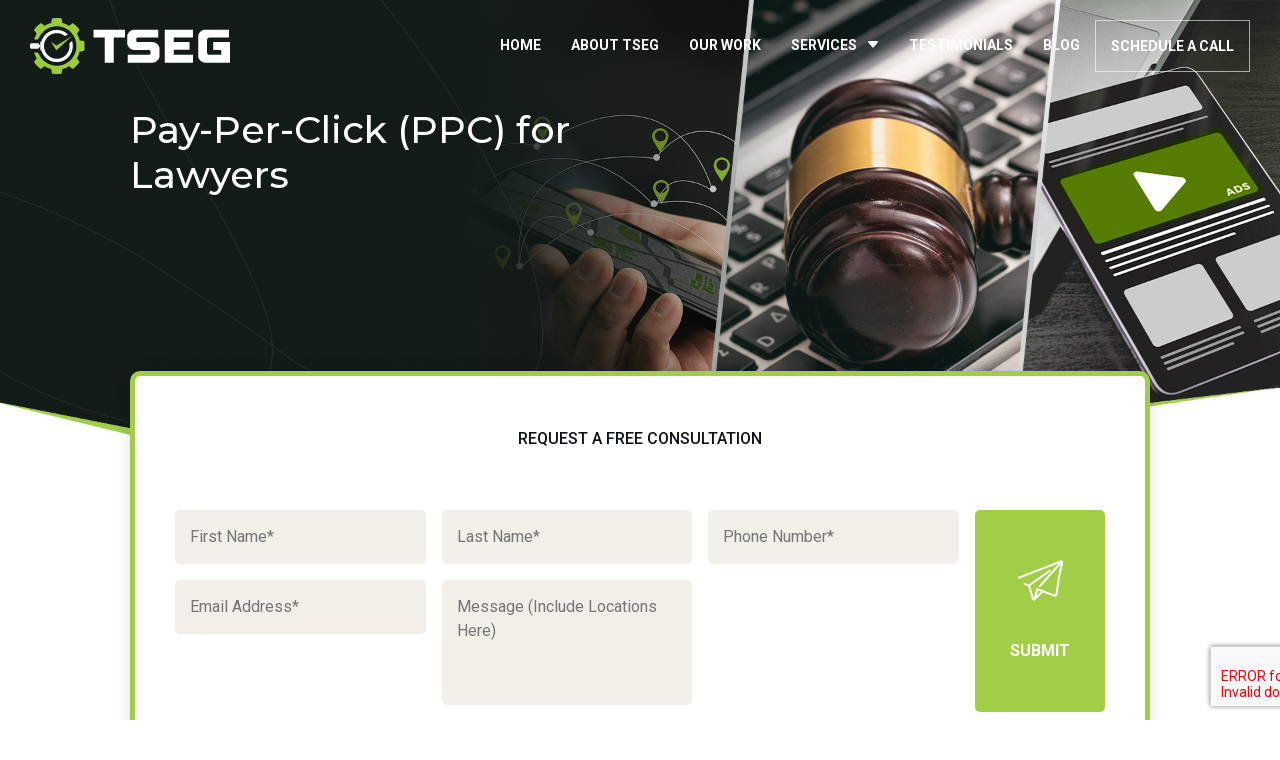

--- FILE ---
content_type: text/html; charset=UTF-8
request_url: http://www.thesearchengineguys.com/services/pay-per-click/
body_size: 202862
content:
<!DOCTYPE html>
<html lang="en">
<head>
	<meta name="ahrefs-site-verification" content="eb37aca701fb3591a8e672981af5ff8aa3d1aadfa350fcd28fe0d0edf003f5ff">
<meta http-equiv="Content-Security-Policy" content="upgrade-insecure-requests">

<meta name="ahrefs-site-verification" content="7acb4313030f1670f8d65f24096e8c06950dbfb2e024d7c7fd6e13a54f8bc539">

<meta charset="utf-8" />
<script type="text/javascript">
/* <![CDATA[ */
var gform;gform||(document.addEventListener("gform_main_scripts_loaded",function(){gform.scriptsLoaded=!0}),document.addEventListener("gform/theme/scripts_loaded",function(){gform.themeScriptsLoaded=!0}),window.addEventListener("DOMContentLoaded",function(){gform.domLoaded=!0}),gform={domLoaded:!1,scriptsLoaded:!1,themeScriptsLoaded:!1,isFormEditor:()=>"function"==typeof InitializeEditor,callIfLoaded:function(o){return!(!gform.domLoaded||!gform.scriptsLoaded||!gform.themeScriptsLoaded&&!gform.isFormEditor()||(gform.isFormEditor()&&console.warn("The use of gform.initializeOnLoaded() is deprecated in the form editor context and will be removed in Gravity Forms 3.1."),o(),0))},initializeOnLoaded:function(o){gform.callIfLoaded(o)||(document.addEventListener("gform_main_scripts_loaded",()=>{gform.scriptsLoaded=!0,gform.callIfLoaded(o)}),document.addEventListener("gform/theme/scripts_loaded",()=>{gform.themeScriptsLoaded=!0,gform.callIfLoaded(o)}),window.addEventListener("DOMContentLoaded",()=>{gform.domLoaded=!0,gform.callIfLoaded(o)}))},hooks:{action:{},filter:{}},addAction:function(o,r,e,t){gform.addHook("action",o,r,e,t)},addFilter:function(o,r,e,t){gform.addHook("filter",o,r,e,t)},doAction:function(o){gform.doHook("action",o,arguments)},applyFilters:function(o){return gform.doHook("filter",o,arguments)},removeAction:function(o,r){gform.removeHook("action",o,r)},removeFilter:function(o,r,e){gform.removeHook("filter",o,r,e)},addHook:function(o,r,e,t,n){null==gform.hooks[o][r]&&(gform.hooks[o][r]=[]);var d=gform.hooks[o][r];null==n&&(n=r+"_"+d.length),gform.hooks[o][r].push({tag:n,callable:e,priority:t=null==t?10:t})},doHook:function(r,o,e){var t;if(e=Array.prototype.slice.call(e,1),null!=gform.hooks[r][o]&&((o=gform.hooks[r][o]).sort(function(o,r){return o.priority-r.priority}),o.forEach(function(o){"function"!=typeof(t=o.callable)&&(t=window[t]),"action"==r?t.apply(null,e):e[0]=t.apply(null,e)})),"filter"==r)return e[0]},removeHook:function(o,r,t,n){var e;null!=gform.hooks[o][r]&&(e=(e=gform.hooks[o][r]).filter(function(o,r,e){return!!(null!=n&&n!=o.tag||null!=t&&t!=o.priority)}),gform.hooks[o][r]=e)}});
/* ]]> */
</script>

<meta http-equiv="X-UA-Compatible" content="IE=edge">
<meta name="viewport" content="width=device-width, initial-scale=1">

    <meta property="og:image" content="https://www.tseg.com/wp-content/uploads/2023/02/tseg-social-thumbnail.png" />

<link rel="icon" type="image/x-icon" href="/wp-content/themes/tseg-tseg-2022-theme/img/favicon.png">
<meta name='robots' content='index, follow, max-image-preview:large, max-snippet:-1, max-video-preview:-1' />

	<!-- This site is optimized with the Yoast SEO plugin v26.8 - https://yoast.com/product/yoast-seo-wordpress/ -->
	<meta name="description" content="We run PPC for lawyers to help you acquire mass tort, personal injury, criminal defense, and family law cases. Contact us today!" />
	<link rel="canonical" href="https://www.tseg.com/services/pay-per-click/" />
	<meta property="og:locale" content="en_US" />
	<meta property="og:type" content="article" />
	<meta property="og:title" content="Pay-Per-Click (PPC) for Lawyers | Get More Cases" />
	<meta property="og:description" content="We run PPC for lawyers to help you acquire mass tort, personal injury, criminal defense, and family law cases. Contact us today!" />
	<meta property="og:url" content="https://www.tseg.com/services/pay-per-click/" />
	<meta property="og:site_name" content="TSEG" />
	<meta property="article:modified_time" content="2025-10-30T20:58:35+00:00" />
	<meta name="twitter:card" content="summary_large_image" />
	<script type="application/ld+json" class="yoast-schema-graph">{"@context":"https://schema.org","@graph":[{"@type":"WebPage","@id":"https://www.tseg.com/services/pay-per-click/","url":"https://www.tseg.com/services/pay-per-click/","name":"Pay-Per-Click (PPC) for Lawyers | Get More Cases","isPartOf":{"@id":"https://www.tseg.com/#website"},"datePublished":"2025-06-30T18:51:00+00:00","dateModified":"2025-10-30T20:58:35+00:00","description":"We run PPC for lawyers to help you acquire mass tort, personal injury, criminal defense, and family law cases. Contact us today!","breadcrumb":{"@id":"https://www.tseg.com/services/pay-per-click/#breadcrumb"},"inLanguage":"en-US","potentialAction":[{"@type":"ReadAction","target":["https://www.tseg.com/services/pay-per-click/"]}]},{"@type":"BreadcrumbList","@id":"https://www.tseg.com/services/pay-per-click/#breadcrumb","itemListElement":[{"@type":"ListItem","position":1,"name":"Home","item":"https://www.tseg.com/"},{"@type":"ListItem","position":2,"name":"Our Digital Marketing Services","item":"https://www.tseg.com/services/"},{"@type":"ListItem","position":3,"name":"Pay-Per-Click (PPC) for Lawyers"}]},{"@type":"WebSite","@id":"https://www.tseg.com/#website","url":"https://www.tseg.com/","name":"TSEG","description":"Digital Marketing Services for Law Firms","potentialAction":[{"@type":"SearchAction","target":{"@type":"EntryPoint","urlTemplate":"https://www.tseg.com/?s={search_term_string}"},"query-input":{"@type":"PropertyValueSpecification","valueRequired":true,"valueName":"search_term_string"}}],"inLanguage":"en-US"}]}</script>
	<!-- / Yoast SEO plugin. -->


<link rel='dns-prefetch' href='//www.tseg.com' />
<link rel='dns-prefetch' href='//www.google.com' />
<style id='wp-img-auto-sizes-contain-inline-css' type='text/css'>
img:is([sizes=auto i],[sizes^="auto," i]){contain-intrinsic-size:3000px 1500px}
/*# sourceURL=wp-img-auto-sizes-contain-inline-css */
</style>
<link rel='stylesheet' id='toc-css-css' href='http://www.tseg.com/wp-content/plugins/TSEG-Theme-Plugin-2021/assets/css/toc.css?ver=1.0.0' type='text/css' media='all' />
<script type="text/javascript" src="http://www.tseg.com/wp-includes/js/jquery/jquery.min.js?ver=3.7.1" id="jquery-core-js"></script>
<script type="text/javascript" src="http://www.tseg.com/wp-includes/js/jquery/jquery-migrate.min.js?ver=3.4.1" id="jquery-migrate-js"></script>
<script type="text/javascript" id="jquery-js-after">
/* <![CDATA[ */
        window.$ = window.jQuery = jQuery.noConflict(true);
        jQuery(document).ready(function ($) {
            console.log("jQuery is ready and $ is globally available!");
        });
    
//# sourceURL=jquery-js-after
/* ]]> */
</script>
                                                <meta property="og:image" content="" />
                    <meta property="twitter:image" content="" />
                
<title>Pay-Per-Click (PPC) for Lawyers | Get More Cases</title>

<link rel="preconnect" href="https://fonts.googleapis.com">
<link rel="preconnect" href="https://fonts.gstatic.com" crossorigin>
<link href="https://fonts.googleapis.com/css2?family=Roboto:ital,wght@0,100;0,300;0,400;0,500;0,700;0,900;1,100;1,300;1,400;1,500;1,700;1,900&display=swap" rel="stylesheet">
<link href="https://fonts.googleapis.com/css2?family=Oswald:wght@700&display=swap" rel="stylesheet">
<link href="https://fonts.googleapis.com/css2?family=Montserrat:ital,wght@0,100..900;1,100..900&display=swap" rel="stylesheet">

<!-- Search Psuedo before loading JS files -->

<script>
    window.FontAwesomeConfig = {
        searchPseudoElements: true
    }
</script>
<script type="text/javascript">/*!
  * Bootstrap v5.0.2 (https://getbootstrap.com/)
  * Copyright 2011-2021 The Bootstrap Authors (https://github.com/twbs/bootstrap/graphs/contributors)
  * Licensed under MIT (https://github.com/twbs/bootstrap/blob/main/LICENSE)
  */
!function(t,e){"object"==typeof exports&&"undefined"!=typeof module?module.exports=e():"function"==typeof define&&define.amd?define(e):(t="undefined"!=typeof globalThis?globalThis:t||self).bootstrap=e()}(this,(function(){"use strict";const t={find:(t,e=document.documentElement)=>[].concat(...Element.prototype.querySelectorAll.call(e,t)),findOne:(t,e=document.documentElement)=>Element.prototype.querySelector.call(e,t),children:(t,e)=>[].concat(...t.children).filter(t=>t.matches(e)),parents(t,e){const i=[];let n=t.parentNode;for(;n&&n.nodeType===Node.ELEMENT_NODE&&3!==n.nodeType;)n.matches(e)&&i.push(n),n=n.parentNode;return i},prev(t,e){let i=t.previousElementSibling;for(;i;){if(i.matches(e))return[i];i=i.previousElementSibling}return[]},next(t,e){let i=t.nextElementSibling;for(;i;){if(i.matches(e))return[i];i=i.nextElementSibling}return[]}},e=t=>{do{t+=Math.floor(1e6*Math.random())}while(document.getElementById(t));return t},i=t=>{let e=t.getAttribute("data-bs-target");if(!e||"#"===e){let i=t.getAttribute("href");if(!i||!i.includes("#")&&!i.startsWith("."))return null;i.includes("#")&&!i.startsWith("#")&&(i="#"+i.split("#")[1]),e=i&&"#"!==i?i.trim():null}return e},n=t=>{const e=i(t);return e&&document.querySelector(e)?e:null},s=t=>{const e=i(t);return e?document.querySelector(e):null},o=t=>{t.dispatchEvent(new Event("transitionend"))},r=t=>!(!t||"object"!=typeof t)&&(void 0!==t.jquery&&(t=t[0]),void 0!==t.nodeType),a=e=>r(e)?e.jquery?e[0]:e:"string"==typeof e&&e.length>0?t.findOne(e):null,l=(t,e,i)=>{Object.keys(i).forEach(n=>{const s=i[n],o=e[n],a=o&&r(o)?"element":null==(l=o)?""+l:{}.toString.call(l).match(/\s([a-z]+)/i)[1].toLowerCase();var l;if(!new RegExp(s).test(a))throw new TypeError(`${t.toUpperCase()}: Option "${n}" provided type "${a}" but expected type "${s}".`)})},c=t=>!(!r(t)||0===t.getClientRects().length)&&"visible"===getComputedStyle(t).getPropertyValue("visibility"),h=t=>!t||t.nodeType!==Node.ELEMENT_NODE||!!t.classList.contains("disabled")||(void 0!==t.disabled?t.disabled:t.hasAttribute("disabled")&&"false"!==t.getAttribute("disabled")),d=t=>{if(!document.documentElement.attachShadow)return null;if("function"==typeof t.getRootNode){const e=t.getRootNode();return e instanceof ShadowRoot?e:null}return t instanceof ShadowRoot?t:t.parentNode?d(t.parentNode):null},u=()=>{},f=t=>t.offsetHeight,p=()=>{const{jQuery:t}=window;return t&&!document.body.hasAttribute("data-bs-no-jquery")?t:null},m=[],g=()=>"rtl"===document.documentElement.dir,_=t=>{var e;e=()=>{const e=p();if(e){const i=t.NAME,n=e.fn[i];e.fn[i]=t.jQueryInterface,e.fn[i].Constructor=t,e.fn[i].noConflict=()=>(e.fn[i]=n,t.jQueryInterface)}},"loading"===document.readyState?(m.length||document.addEventListener("DOMContentLoaded",()=>{m.forEach(t=>t())}),m.push(e)):e()},b=t=>{"function"==typeof t&&t()},v=(t,e,i=!0)=>{if(!i)return void b(t);const n=(t=>{if(!t)return 0;let{transitionDuration:e,transitionDelay:i}=window.getComputedStyle(t);const n=Number.parseFloat(e),s=Number.parseFloat(i);return n||s?(e=e.split(",")[0],i=i.split(",")[0],1e3*(Number.parseFloat(e)+Number.parseFloat(i))):0})(e)+5;let s=!1;const r=({target:i})=>{i===e&&(s=!0,e.removeEventListener("transitionend",r),b(t))};e.addEventListener("transitionend",r),setTimeout(()=>{s||o(e)},n)},y=(t,e,i,n)=>{let s=t.indexOf(e);if(-1===s)return t[!i&&n?t.length-1:0];const o=t.length;return s+=i?1:-1,n&&(s=(s+o)%o),t[Math.max(0,Math.min(s,o-1))]},w=/[^.]*(?=\..*)\.|.*/,E=/\..*/,A=/::\d+$/,T={};let O=1;const C={mouseenter:"mouseover",mouseleave:"mouseout"},k=/^(mouseenter|mouseleave)/i,L=new Set(["click","dblclick","mouseup","mousedown","contextmenu","mousewheel","DOMMouseScroll","mouseover","mouseout","mousemove","selectstart","selectend","keydown","keypress","keyup","orientationchange","touchstart","touchmove","touchend","touchcancel","pointerdown","pointermove","pointerup","pointerleave","pointercancel","gesturestart","gesturechange","gestureend","focus","blur","change","reset","select","submit","focusin","focusout","load","unload","beforeunload","resize","move","DOMContentLoaded","readystatechange","error","abort","scroll"]);function x(t,e){return e&&`${e}::${O++}`||t.uidEvent||O++}function D(t){const e=x(t);return t.uidEvent=e,T[e]=T[e]||{},T[e]}function S(t,e,i=null){const n=Object.keys(t);for(let s=0,o=n.length;s<o;s++){const o=t[n[s]];if(o.originalHandler===e&&o.delegationSelector===i)return o}return null}function I(t,e,i){const n="string"==typeof e,s=n?i:e;let o=M(t);return L.has(o)||(o=t),[n,s,o]}function N(t,e,i,n,s){if("string"!=typeof e||!t)return;if(i||(i=n,n=null),k.test(e)){const t=t=>function(e){if(!e.relatedTarget||e.relatedTarget!==e.delegateTarget&&!e.delegateTarget.contains(e.relatedTarget))return t.call(this,e)};n?n=t(n):i=t(i)}const[o,r,a]=I(e,i,n),l=D(t),c=l[a]||(l[a]={}),h=S(c,r,o?i:null);if(h)return void(h.oneOff=h.oneOff&&s);const d=x(r,e.replace(w,"")),u=o?function(t,e,i){return function n(s){const o=t.querySelectorAll(e);for(let{target:r}=s;r&&r!==this;r=r.parentNode)for(let a=o.length;a--;)if(o[a]===r)return s.delegateTarget=r,n.oneOff&&P.off(t,s.type,e,i),i.apply(r,[s]);return null}}(t,i,n):function(t,e){return function i(n){return n.delegateTarget=t,i.oneOff&&P.off(t,n.type,e),e.apply(t,[n])}}(t,i);u.delegationSelector=o?i:null,u.originalHandler=r,u.oneOff=s,u.uidEvent=d,c[d]=u,t.addEventListener(a,u,o)}function j(t,e,i,n,s){const o=S(e[i],n,s);o&&(t.removeEventListener(i,o,Boolean(s)),delete e[i][o.uidEvent])}function M(t){return t=t.replace(E,""),C[t]||t}const P={on(t,e,i,n){N(t,e,i,n,!1)},one(t,e,i,n){N(t,e,i,n,!0)},off(t,e,i,n){if("string"!=typeof e||!t)return;const[s,o,r]=I(e,i,n),a=r!==e,l=D(t),c=e.startsWith(".");if(void 0!==o){if(!l||!l[r])return;return void j(t,l,r,o,s?i:null)}c&&Object.keys(l).forEach(i=>{!function(t,e,i,n){const s=e[i]||{};Object.keys(s).forEach(o=>{if(o.includes(n)){const n=s[o];j(t,e,i,n.originalHandler,n.delegationSelector)}})}(t,l,i,e.slice(1))});const h=l[r]||{};Object.keys(h).forEach(i=>{const n=i.replace(A,"");if(!a||e.includes(n)){const e=h[i];j(t,l,r,e.originalHandler,e.delegationSelector)}})},trigger(t,e,i){if("string"!=typeof e||!t)return null;const n=p(),s=M(e),o=e!==s,r=L.has(s);let a,l=!0,c=!0,h=!1,d=null;return o&&n&&(a=n.Event(e,i),n(t).trigger(a),l=!a.isPropagationStopped(),c=!a.isImmediatePropagationStopped(),h=a.isDefaultPrevented()),r?(d=document.createEvent("HTMLEvents"),d.initEvent(s,l,!0)):d=new CustomEvent(e,{bubbles:l,cancelable:!0}),void 0!==i&&Object.keys(i).forEach(t=>{Object.defineProperty(d,t,{get:()=>i[t]})}),h&&d.preventDefault(),c&&t.dispatchEvent(d),d.defaultPrevented&&void 0!==a&&a.preventDefault(),d}},H=new Map;var R={set(t,e,i){H.has(t)||H.set(t,new Map);const n=H.get(t);n.has(e)||0===n.size?n.set(e,i):console.error(`Bootstrap doesn't allow more than one instance per element. Bound instance: ${Array.from(n.keys())[0]}.`)},get:(t,e)=>H.has(t)&&H.get(t).get(e)||null,remove(t,e){if(!H.has(t))return;const i=H.get(t);i.delete(e),0===i.size&&H.delete(t)}};class B{constructor(t){(t=a(t))&&(this._element=t,R.set(this._element,this.constructor.DATA_KEY,this))}dispose(){R.remove(this._element,this.constructor.DATA_KEY),P.off(this._element,this.constructor.EVENT_KEY),Object.getOwnPropertyNames(this).forEach(t=>{this[t]=null})}_queueCallback(t,e,i=!0){v(t,e,i)}static getInstance(t){return R.get(t,this.DATA_KEY)}static getOrCreateInstance(t,e={}){return this.getInstance(t)||new this(t,"object"==typeof e?e:null)}static get VERSION(){return"5.0.2"}static get NAME(){throw new Error('You have to implement the static method "NAME", for each component!')}static get DATA_KEY(){return"bs."+this.NAME}static get EVENT_KEY(){return"."+this.DATA_KEY}}class W extends B{static get NAME(){return"alert"}close(t){const e=t?this._getRootElement(t):this._element,i=this._triggerCloseEvent(e);null===i||i.defaultPrevented||this._removeElement(e)}_getRootElement(t){return s(t)||t.closest(".alert")}_triggerCloseEvent(t){return P.trigger(t,"close.bs.alert")}_removeElement(t){t.classList.remove("show");const e=t.classList.contains("fade");this._queueCallback(()=>this._destroyElement(t),t,e)}_destroyElement(t){t.remove(),P.trigger(t,"closed.bs.alert")}static jQueryInterface(t){return this.each((function(){const e=W.getOrCreateInstance(this);"close"===t&&e[t](this)}))}static handleDismiss(t){return function(e){e&&e.preventDefault(),t.close(this)}}}P.on(document,"click.bs.alert.data-api",'[data-bs-dismiss="alert"]',W.handleDismiss(new W)),_(W);class q extends B{static get NAME(){return"button"}toggle(){this._element.setAttribute("aria-pressed",this._element.classList.toggle("active"))}static jQueryInterface(t){return this.each((function(){const e=q.getOrCreateInstance(this);"toggle"===t&&e[t]()}))}}function z(t){return"true"===t||"false"!==t&&(t===Number(t).toString()?Number(t):""===t||"null"===t?null:t)}function $(t){return t.replace(/[A-Z]/g,t=>"-"+t.toLowerCase())}P.on(document,"click.bs.button.data-api",'[data-bs-toggle="button"]',t=>{t.preventDefault();const e=t.target.closest('[data-bs-toggle="button"]');q.getOrCreateInstance(e).toggle()}),_(q);const U={setDataAttribute(t,e,i){t.setAttribute("data-bs-"+$(e),i)},removeDataAttribute(t,e){t.removeAttribute("data-bs-"+$(e))},getDataAttributes(t){if(!t)return{};const e={};return Object.keys(t.dataset).filter(t=>t.startsWith("bs")).forEach(i=>{let n=i.replace(/^bs/,"");n=n.charAt(0).toLowerCase()+n.slice(1,n.length),e[n]=z(t.dataset[i])}),e},getDataAttribute:(t,e)=>z(t.getAttribute("data-bs-"+$(e))),offset(t){const e=t.getBoundingClientRect();return{top:e.top+document.body.scrollTop,left:e.left+document.body.scrollLeft}},position:t=>({top:t.offsetTop,left:t.offsetLeft})},F={interval:5e3,keyboard:!0,slide:!1,pause:"hover",wrap:!0,touch:!0},V={interval:"(number|boolean)",keyboard:"boolean",slide:"(boolean|string)",pause:"(string|boolean)",wrap:"boolean",touch:"boolean"},K="next",X="prev",Y="left",Q="right",G={ArrowLeft:Q,ArrowRight:Y};class Z extends B{constructor(e,i){super(e),this._items=null,this._interval=null,this._activeElement=null,this._isPaused=!1,this._isSliding=!1,this.touchTimeout=null,this.touchStartX=0,this.touchDeltaX=0,this._config=this._getConfig(i),this._indicatorsElement=t.findOne(".carousel-indicators",this._element),this._touchSupported="ontouchstart"in document.documentElement||navigator.maxTouchPoints>0,this._pointerEvent=Boolean(window.PointerEvent),this._addEventListeners()}static get Default(){return F}static get NAME(){return"carousel"}next(){this._slide(K)}nextWhenVisible(){!document.hidden&&c(this._element)&&this.next()}prev(){this._slide(X)}pause(e){e||(this._isPaused=!0),t.findOne(".carousel-item-next, .carousel-item-prev",this._element)&&(o(this._element),this.cycle(!0)),clearInterval(this._interval),this._interval=null}cycle(t){t||(this._isPaused=!1),this._interval&&(clearInterval(this._interval),this._interval=null),this._config&&this._config.interval&&!this._isPaused&&(this._updateInterval(),this._interval=setInterval((document.visibilityState?this.nextWhenVisible:this.next).bind(this),this._config.interval))}to(e){this._activeElement=t.findOne(".active.carousel-item",this._element);const i=this._getItemIndex(this._activeElement);if(e>this._items.length-1||e<0)return;if(this._isSliding)return void P.one(this._element,"slid.bs.carousel",()=>this.to(e));if(i===e)return this.pause(),void this.cycle();const n=e>i?K:X;this._slide(n,this._items[e])}_getConfig(t){return t={...F,...U.getDataAttributes(this._element),..."object"==typeof t?t:{}},l("carousel",t,V),t}_handleSwipe(){const t=Math.abs(this.touchDeltaX);if(t<=40)return;const e=t/this.touchDeltaX;this.touchDeltaX=0,e&&this._slide(e>0?Q:Y)}_addEventListeners(){this._config.keyboard&&P.on(this._element,"keydown.bs.carousel",t=>this._keydown(t)),"hover"===this._config.pause&&(P.on(this._element,"mouseenter.bs.carousel",t=>this.pause(t)),P.on(this._element,"mouseleave.bs.carousel",t=>this.cycle(t))),this._config.touch&&this._touchSupported&&this._addTouchEventListeners()}_addTouchEventListeners(){const e=t=>{!this._pointerEvent||"pen"!==t.pointerType&&"touch"!==t.pointerType?this._pointerEvent||(this.touchStartX=t.touches[0].clientX):this.touchStartX=t.clientX},i=t=>{this.touchDeltaX=t.touches&&t.touches.length>1?0:t.touches[0].clientX-this.touchStartX},n=t=>{!this._pointerEvent||"pen"!==t.pointerType&&"touch"!==t.pointerType||(this.touchDeltaX=t.clientX-this.touchStartX),this._handleSwipe(),"hover"===this._config.pause&&(this.pause(),this.touchTimeout&&clearTimeout(this.touchTimeout),this.touchTimeout=setTimeout(t=>this.cycle(t),500+this._config.interval))};t.find(".carousel-item img",this._element).forEach(t=>{P.on(t,"dragstart.bs.carousel",t=>t.preventDefault())}),this._pointerEvent?(P.on(this._element,"pointerdown.bs.carousel",t=>e(t)),P.on(this._element,"pointerup.bs.carousel",t=>n(t)),this._element.classList.add("pointer-event")):(P.on(this._element,"touchstart.bs.carousel",t=>e(t)),P.on(this._element,"touchmove.bs.carousel",t=>i(t)),P.on(this._element,"touchend.bs.carousel",t=>n(t)))}_keydown(t){if(/input|textarea/i.test(t.target.tagName))return;const e=G[t.key];e&&(t.preventDefault(),this._slide(e))}_getItemIndex(e){return this._items=e&&e.parentNode?t.find(".carousel-item",e.parentNode):[],this._items.indexOf(e)}_getItemByOrder(t,e){const i=t===K;return y(this._items,e,i,this._config.wrap)}_triggerSlideEvent(e,i){const n=this._getItemIndex(e),s=this._getItemIndex(t.findOne(".active.carousel-item",this._element));return P.trigger(this._element,"slide.bs.carousel",{relatedTarget:e,direction:i,from:s,to:n})}_setActiveIndicatorElement(e){if(this._indicatorsElement){const i=t.findOne(".active",this._indicatorsElement);i.classList.remove("active"),i.removeAttribute("aria-current");const n=t.find("[data-bs-target]",this._indicatorsElement);for(let t=0;t<n.length;t++)if(Number.parseInt(n[t].getAttribute("data-bs-slide-to"),10)===this._getItemIndex(e)){n[t].classList.add("active"),n[t].setAttribute("aria-current","true");break}}}_updateInterval(){const e=this._activeElement||t.findOne(".active.carousel-item",this._element);if(!e)return;const i=Number.parseInt(e.getAttribute("data-bs-interval"),10);i?(this._config.defaultInterval=this._config.defaultInterval||this._config.interval,this._config.interval=i):this._config.interval=this._config.defaultInterval||this._config.interval}_slide(e,i){const n=this._directionToOrder(e),s=t.findOne(".active.carousel-item",this._element),o=this._getItemIndex(s),r=i||this._getItemByOrder(n,s),a=this._getItemIndex(r),l=Boolean(this._interval),c=n===K,h=c?"carousel-item-start":"carousel-item-end",d=c?"carousel-item-next":"carousel-item-prev",u=this._orderToDirection(n);if(r&&r.classList.contains("active"))return void(this._isSliding=!1);if(this._isSliding)return;if(this._triggerSlideEvent(r,u).defaultPrevented)return;if(!s||!r)return;this._isSliding=!0,l&&this.pause(),this._setActiveIndicatorElement(r),this._activeElement=r;const p=()=>{P.trigger(this._element,"slid.bs.carousel",{relatedTarget:r,direction:u,from:o,to:a})};if(this._element.classList.contains("slide")){r.classList.add(d),f(r),s.classList.add(h),r.classList.add(h);const t=()=>{r.classList.remove(h,d),r.classList.add("active"),s.classList.remove("active",d,h),this._isSliding=!1,setTimeout(p,0)};this._queueCallback(t,s,!0)}else s.classList.remove("active"),r.classList.add("active"),this._isSliding=!1,p();l&&this.cycle()}_directionToOrder(t){return[Q,Y].includes(t)?g()?t===Y?X:K:t===Y?K:X:t}_orderToDirection(t){return[K,X].includes(t)?g()?t===X?Y:Q:t===X?Q:Y:t}static carouselInterface(t,e){const i=Z.getOrCreateInstance(t,e);let{_config:n}=i;"object"==typeof e&&(n={...n,...e});const s="string"==typeof e?e:n.slide;if("number"==typeof e)i.to(e);else if("string"==typeof s){if(void 0===i[s])throw new TypeError(`No method named "${s}"`);i[s]()}else n.interval&&n.ride&&(i.pause(),i.cycle())}static jQueryInterface(t){return this.each((function(){Z.carouselInterface(this,t)}))}static dataApiClickHandler(t){const e=s(this);if(!e||!e.classList.contains("carousel"))return;const i={...U.getDataAttributes(e),...U.getDataAttributes(this)},n=this.getAttribute("data-bs-slide-to");n&&(i.interval=!1),Z.carouselInterface(e,i),n&&Z.getInstance(e).to(n),t.preventDefault()}}P.on(document,"click.bs.carousel.data-api","[data-bs-slide], [data-bs-slide-to]",Z.dataApiClickHandler),P.on(window,"load.bs.carousel.data-api",()=>{const e=t.find('[data-bs-ride="carousel"]');for(let t=0,i=e.length;t<i;t++)Z.carouselInterface(e[t],Z.getInstance(e[t]))}),_(Z);const J={toggle:!0,parent:""},tt={toggle:"boolean",parent:"(string|element)"};class et extends B{constructor(e,i){super(e),this._isTransitioning=!1,this._config=this._getConfig(i),this._triggerArray=t.find(`[data-bs-toggle="collapse"][href="#${this._element.id}"],[data-bs-toggle="collapse"][data-bs-target="#${this._element.id}"]`);const s=t.find('[data-bs-toggle="collapse"]');for(let e=0,i=s.length;e<i;e++){const i=s[e],o=n(i),r=t.find(o).filter(t=>t===this._element);null!==o&&r.length&&(this._selector=o,this._triggerArray.push(i))}this._parent=this._config.parent?this._getParent():null,this._config.parent||this._addAriaAndCollapsedClass(this._element,this._triggerArray),this._config.toggle&&this.toggle()}static get Default(){return J}static get NAME(){return"collapse"}toggle(){this._element.classList.contains("show")?this.hide():this.show()}show(){if(this._isTransitioning||this._element.classList.contains("show"))return;let e,i;this._parent&&(e=t.find(".show, .collapsing",this._parent).filter(t=>"string"==typeof this._config.parent?t.getAttribute("data-bs-parent")===this._config.parent:t.classList.contains("collapse")),0===e.length&&(e=null));const n=t.findOne(this._selector);if(e){const t=e.find(t=>n!==t);if(i=t?et.getInstance(t):null,i&&i._isTransitioning)return}if(P.trigger(this._element,"show.bs.collapse").defaultPrevented)return;e&&e.forEach(t=>{n!==t&&et.collapseInterface(t,"hide"),i||R.set(t,"bs.collapse",null)});const s=this._getDimension();this._element.classList.remove("collapse"),this._element.classList.add("collapsing"),this._element.style[s]=0,this._triggerArray.length&&this._triggerArray.forEach(t=>{t.classList.remove("collapsed"),t.setAttribute("aria-expanded",!0)}),this.setTransitioning(!0);const o="scroll"+(s[0].toUpperCase()+s.slice(1));this._queueCallback(()=>{this._element.classList.remove("collapsing"),this._element.classList.add("collapse","show"),this._element.style[s]="",this.setTransitioning(!1),P.trigger(this._element,"shown.bs.collapse")},this._element,!0),this._element.style[s]=this._element[o]+"px"}hide(){if(this._isTransitioning||!this._element.classList.contains("show"))return;if(P.trigger(this._element,"hide.bs.collapse").defaultPrevented)return;const t=this._getDimension();this._element.style[t]=this._element.getBoundingClientRect()[t]+"px",f(this._element),this._element.classList.add("collapsing"),this._element.classList.remove("collapse","show");const e=this._triggerArray.length;if(e>0)for(let t=0;t<e;t++){const e=this._triggerArray[t],i=s(e);i&&!i.classList.contains("show")&&(e.classList.add("collapsed"),e.setAttribute("aria-expanded",!1))}this.setTransitioning(!0),this._element.style[t]="",this._queueCallback(()=>{this.setTransitioning(!1),this._element.classList.remove("collapsing"),this._element.classList.add("collapse"),P.trigger(this._element,"hidden.bs.collapse")},this._element,!0)}setTransitioning(t){this._isTransitioning=t}_getConfig(t){return(t={...J,...t}).toggle=Boolean(t.toggle),l("collapse",t,tt),t}_getDimension(){return this._element.classList.contains("width")?"width":"height"}_getParent(){let{parent:e}=this._config;e=a(e);const i=`[data-bs-toggle="collapse"][data-bs-parent="${e}"]`;return t.find(i,e).forEach(t=>{const e=s(t);this._addAriaAndCollapsedClass(e,[t])}),e}_addAriaAndCollapsedClass(t,e){if(!t||!e.length)return;const i=t.classList.contains("show");e.forEach(t=>{i?t.classList.remove("collapsed"):t.classList.add("collapsed"),t.setAttribute("aria-expanded",i)})}static collapseInterface(t,e){let i=et.getInstance(t);const n={...J,...U.getDataAttributes(t),..."object"==typeof e&&e?e:{}};if(!i&&n.toggle&&"string"==typeof e&&/show|hide/.test(e)&&(n.toggle=!1),i||(i=new et(t,n)),"string"==typeof e){if(void 0===i[e])throw new TypeError(`No method named "${e}"`);i[e]()}}static jQueryInterface(t){return this.each((function(){et.collapseInterface(this,t)}))}}P.on(document,"click.bs.collapse.data-api",'[data-bs-toggle="collapse"]',(function(e){("A"===e.target.tagName||e.delegateTarget&&"A"===e.delegateTarget.tagName)&&e.preventDefault();const i=U.getDataAttributes(this),s=n(this);t.find(s).forEach(t=>{const e=et.getInstance(t);let n;e?(null===e._parent&&"string"==typeof i.parent&&(e._config.parent=i.parent,e._parent=e._getParent()),n="toggle"):n=i,et.collapseInterface(t,n)})})),_(et);var it="top",nt="bottom",st="right",ot="left",rt=[it,nt,st,ot],at=rt.reduce((function(t,e){return t.concat([e+"-start",e+"-end"])}),[]),lt=[].concat(rt,["auto"]).reduce((function(t,e){return t.concat([e,e+"-start",e+"-end"])}),[]),ct=["beforeRead","read","afterRead","beforeMain","main","afterMain","beforeWrite","write","afterWrite"];function ht(t){return t?(t.nodeName||"").toLowerCase():null}function dt(t){if(null==t)return window;if("[object Window]"!==t.toString()){var e=t.ownerDocument;return e&&e.defaultView||window}return t}function ut(t){return t instanceof dt(t).Element||t instanceof Element}function ft(t){return t instanceof dt(t).HTMLElement||t instanceof HTMLElement}function pt(t){return"undefined"!=typeof ShadowRoot&&(t instanceof dt(t).ShadowRoot||t instanceof ShadowRoot)}var mt={name:"applyStyles",enabled:!0,phase:"write",fn:function(t){var e=t.state;Object.keys(e.elements).forEach((function(t){var i=e.styles[t]||{},n=e.attributes[t]||{},s=e.elements[t];ft(s)&&ht(s)&&(Object.assign(s.style,i),Object.keys(n).forEach((function(t){var e=n[t];!1===e?s.removeAttribute(t):s.setAttribute(t,!0===e?"":e)})))}))},effect:function(t){var e=t.state,i={popper:{position:e.options.strategy,left:"0",top:"0",margin:"0"},arrow:{position:"absolute"},reference:{}};return Object.assign(e.elements.popper.style,i.popper),e.styles=i,e.elements.arrow&&Object.assign(e.elements.arrow.style,i.arrow),function(){Object.keys(e.elements).forEach((function(t){var n=e.elements[t],s=e.attributes[t]||{},o=Object.keys(e.styles.hasOwnProperty(t)?e.styles[t]:i[t]).reduce((function(t,e){return t[e]="",t}),{});ft(n)&&ht(n)&&(Object.assign(n.style,o),Object.keys(s).forEach((function(t){n.removeAttribute(t)})))}))}},requires:["computeStyles"]};function gt(t){return t.split("-")[0]}function _t(t){var e=t.getBoundingClientRect();return{width:e.width,height:e.height,top:e.top,right:e.right,bottom:e.bottom,left:e.left,x:e.left,y:e.top}}function bt(t){var e=_t(t),i=t.offsetWidth,n=t.offsetHeight;return Math.abs(e.width-i)<=1&&(i=e.width),Math.abs(e.height-n)<=1&&(n=e.height),{x:t.offsetLeft,y:t.offsetTop,width:i,height:n}}function vt(t,e){var i=e.getRootNode&&e.getRootNode();if(t.contains(e))return!0;if(i&&pt(i)){var n=e;do{if(n&&t.isSameNode(n))return!0;n=n.parentNode||n.host}while(n)}return!1}function yt(t){return dt(t).getComputedStyle(t)}function wt(t){return["table","td","th"].indexOf(ht(t))>=0}function Et(t){return((ut(t)?t.ownerDocument:t.document)||window.document).documentElement}function At(t){return"html"===ht(t)?t:t.assignedSlot||t.parentNode||(pt(t)?t.host:null)||Et(t)}function Tt(t){return ft(t)&&"fixed"!==yt(t).position?t.offsetParent:null}function Ot(t){for(var e=dt(t),i=Tt(t);i&&wt(i)&&"static"===yt(i).position;)i=Tt(i);return i&&("html"===ht(i)||"body"===ht(i)&&"static"===yt(i).position)?e:i||function(t){var e=-1!==navigator.userAgent.toLowerCase().indexOf("firefox");if(-1!==navigator.userAgent.indexOf("Trident")&&ft(t)&&"fixed"===yt(t).position)return null;for(var i=At(t);ft(i)&&["html","body"].indexOf(ht(i))<0;){var n=yt(i);if("none"!==n.transform||"none"!==n.perspective||"paint"===n.contain||-1!==["transform","perspective"].indexOf(n.willChange)||e&&"filter"===n.willChange||e&&n.filter&&"none"!==n.filter)return i;i=i.parentNode}return null}(t)||e}function Ct(t){return["top","bottom"].indexOf(t)>=0?"x":"y"}var kt=Math.max,Lt=Math.min,xt=Math.round;function Dt(t,e,i){return kt(t,Lt(e,i))}function St(t){return Object.assign({},{top:0,right:0,bottom:0,left:0},t)}function It(t,e){return e.reduce((function(e,i){return e[i]=t,e}),{})}var Nt={name:"arrow",enabled:!0,phase:"main",fn:function(t){var e,i=t.state,n=t.name,s=t.options,o=i.elements.arrow,r=i.modifiersData.popperOffsets,a=gt(i.placement),l=Ct(a),c=[ot,st].indexOf(a)>=0?"height":"width";if(o&&r){var h=function(t,e){return St("number"!=typeof(t="function"==typeof t?t(Object.assign({},e.rects,{placement:e.placement})):t)?t:It(t,rt))}(s.padding,i),d=bt(o),u="y"===l?it:ot,f="y"===l?nt:st,p=i.rects.reference[c]+i.rects.reference[l]-r[l]-i.rects.popper[c],m=r[l]-i.rects.reference[l],g=Ot(o),_=g?"y"===l?g.clientHeight||0:g.clientWidth||0:0,b=p/2-m/2,v=h[u],y=_-d[c]-h[f],w=_/2-d[c]/2+b,E=Dt(v,w,y),A=l;i.modifiersData[n]=((e={})[A]=E,e.centerOffset=E-w,e)}},effect:function(t){var e=t.state,i=t.options.element,n=void 0===i?"[data-popper-arrow]":i;null!=n&&("string"!=typeof n||(n=e.elements.popper.querySelector(n)))&&vt(e.elements.popper,n)&&(e.elements.arrow=n)},requires:["popperOffsets"],requiresIfExists:["preventOverflow"]},jt={top:"auto",right:"auto",bottom:"auto",left:"auto"};function Mt(t){var e,i=t.popper,n=t.popperRect,s=t.placement,o=t.offsets,r=t.position,a=t.gpuAcceleration,l=t.adaptive,c=t.roundOffsets,h=!0===c?function(t){var e=t.x,i=t.y,n=window.devicePixelRatio||1;return{x:xt(xt(e*n)/n)||0,y:xt(xt(i*n)/n)||0}}(o):"function"==typeof c?c(o):o,d=h.x,u=void 0===d?0:d,f=h.y,p=void 0===f?0:f,m=o.hasOwnProperty("x"),g=o.hasOwnProperty("y"),_=ot,b=it,v=window;if(l){var y=Ot(i),w="clientHeight",E="clientWidth";y===dt(i)&&"static"!==yt(y=Et(i)).position&&(w="scrollHeight",E="scrollWidth"),y=y,s===it&&(b=nt,p-=y[w]-n.height,p*=a?1:-1),s===ot&&(_=st,u-=y[E]-n.width,u*=a?1:-1)}var A,T=Object.assign({position:r},l&&jt);return a?Object.assign({},T,((A={})[b]=g?"0":"",A[_]=m?"0":"",A.transform=(v.devicePixelRatio||1)<2?"translate("+u+"px, "+p+"px)":"translate3d("+u+"px, "+p+"px, 0)",A)):Object.assign({},T,((e={})[b]=g?p+"px":"",e[_]=m?u+"px":"",e.transform="",e))}var Pt={name:"computeStyles",enabled:!0,phase:"beforeWrite",fn:function(t){var e=t.state,i=t.options,n=i.gpuAcceleration,s=void 0===n||n,o=i.adaptive,r=void 0===o||o,a=i.roundOffsets,l=void 0===a||a,c={placement:gt(e.placement),popper:e.elements.popper,popperRect:e.rects.popper,gpuAcceleration:s};null!=e.modifiersData.popperOffsets&&(e.styles.popper=Object.assign({},e.styles.popper,Mt(Object.assign({},c,{offsets:e.modifiersData.popperOffsets,position:e.options.strategy,adaptive:r,roundOffsets:l})))),null!=e.modifiersData.arrow&&(e.styles.arrow=Object.assign({},e.styles.arrow,Mt(Object.assign({},c,{offsets:e.modifiersData.arrow,position:"absolute",adaptive:!1,roundOffsets:l})))),e.attributes.popper=Object.assign({},e.attributes.popper,{"data-popper-placement":e.placement})},data:{}},Ht={passive:!0},Rt={name:"eventListeners",enabled:!0,phase:"write",fn:function(){},effect:function(t){var e=t.state,i=t.instance,n=t.options,s=n.scroll,o=void 0===s||s,r=n.resize,a=void 0===r||r,l=dt(e.elements.popper),c=[].concat(e.scrollParents.reference,e.scrollParents.popper);return o&&c.forEach((function(t){t.addEventListener("scroll",i.update,Ht)})),a&&l.addEventListener("resize",i.update,Ht),function(){o&&c.forEach((function(t){t.removeEventListener("scroll",i.update,Ht)})),a&&l.removeEventListener("resize",i.update,Ht)}},data:{}},Bt={left:"right",right:"left",bottom:"top",top:"bottom"};function Wt(t){return t.replace(/left|right|bottom|top/g,(function(t){return Bt[t]}))}var qt={start:"end",end:"start"};function zt(t){return t.replace(/start|end/g,(function(t){return qt[t]}))}function $t(t){var e=dt(t);return{scrollLeft:e.pageXOffset,scrollTop:e.pageYOffset}}function Ut(t){return _t(Et(t)).left+$t(t).scrollLeft}function Ft(t){var e=yt(t),i=e.overflow,n=e.overflowX,s=e.overflowY;return/auto|scroll|overlay|hidden/.test(i+s+n)}function Vt(t,e){var i;void 0===e&&(e=[]);var n=function t(e){return["html","body","#document"].indexOf(ht(e))>=0?e.ownerDocument.body:ft(e)&&Ft(e)?e:t(At(e))}(t),s=n===(null==(i=t.ownerDocument)?void 0:i.body),o=dt(n),r=s?[o].concat(o.visualViewport||[],Ft(n)?n:[]):n,a=e.concat(r);return s?a:a.concat(Vt(At(r)))}function Kt(t){return Object.assign({},t,{left:t.x,top:t.y,right:t.x+t.width,bottom:t.y+t.height})}function Xt(t,e){return"viewport"===e?Kt(function(t){var e=dt(t),i=Et(t),n=e.visualViewport,s=i.clientWidth,o=i.clientHeight,r=0,a=0;return n&&(s=n.width,o=n.height,/^((?!chrome|android).)*safari/i.test(navigator.userAgent)||(r=n.offsetLeft,a=n.offsetTop)),{width:s,height:o,x:r+Ut(t),y:a}}(t)):ft(e)?function(t){var e=_t(t);return e.top=e.top+t.clientTop,e.left=e.left+t.clientLeft,e.bottom=e.top+t.clientHeight,e.right=e.left+t.clientWidth,e.width=t.clientWidth,e.height=t.clientHeight,e.x=e.left,e.y=e.top,e}(e):Kt(function(t){var e,i=Et(t),n=$t(t),s=null==(e=t.ownerDocument)?void 0:e.body,o=kt(i.scrollWidth,i.clientWidth,s?s.scrollWidth:0,s?s.clientWidth:0),r=kt(i.scrollHeight,i.clientHeight,s?s.scrollHeight:0,s?s.clientHeight:0),a=-n.scrollLeft+Ut(t),l=-n.scrollTop;return"rtl"===yt(s||i).direction&&(a+=kt(i.clientWidth,s?s.clientWidth:0)-o),{width:o,height:r,x:a,y:l}}(Et(t)))}function Yt(t){return t.split("-")[1]}function Qt(t){var e,i=t.reference,n=t.element,s=t.placement,o=s?gt(s):null,r=s?Yt(s):null,a=i.x+i.width/2-n.width/2,l=i.y+i.height/2-n.height/2;switch(o){case it:e={x:a,y:i.y-n.height};break;case nt:e={x:a,y:i.y+i.height};break;case st:e={x:i.x+i.width,y:l};break;case ot:e={x:i.x-n.width,y:l};break;default:e={x:i.x,y:i.y}}var c=o?Ct(o):null;if(null!=c){var h="y"===c?"height":"width";switch(r){case"start":e[c]=e[c]-(i[h]/2-n[h]/2);break;case"end":e[c]=e[c]+(i[h]/2-n[h]/2)}}return e}function Gt(t,e){void 0===e&&(e={});var i=e,n=i.placement,s=void 0===n?t.placement:n,o=i.boundary,r=void 0===o?"clippingParents":o,a=i.rootBoundary,l=void 0===a?"viewport":a,c=i.elementContext,h=void 0===c?"popper":c,d=i.altBoundary,u=void 0!==d&&d,f=i.padding,p=void 0===f?0:f,m=St("number"!=typeof p?p:It(p,rt)),g="popper"===h?"reference":"popper",_=t.elements.reference,b=t.rects.popper,v=t.elements[u?g:h],y=function(t,e,i){var n="clippingParents"===e?function(t){var e=Vt(At(t)),i=["absolute","fixed"].indexOf(yt(t).position)>=0&&ft(t)?Ot(t):t;return ut(i)?e.filter((function(t){return ut(t)&&vt(t,i)&&"body"!==ht(t)})):[]}(t):[].concat(e),s=[].concat(n,[i]),o=s[0],r=s.reduce((function(e,i){var n=Xt(t,i);return e.top=kt(n.top,e.top),e.right=Lt(n.right,e.right),e.bottom=Lt(n.bottom,e.bottom),e.left=kt(n.left,e.left),e}),Xt(t,o));return r.width=r.right-r.left,r.height=r.bottom-r.top,r.x=r.left,r.y=r.top,r}(ut(v)?v:v.contextElement||Et(t.elements.popper),r,l),w=_t(_),E=Qt({reference:w,element:b,strategy:"absolute",placement:s}),A=Kt(Object.assign({},b,E)),T="popper"===h?A:w,O={top:y.top-T.top+m.top,bottom:T.bottom-y.bottom+m.bottom,left:y.left-T.left+m.left,right:T.right-y.right+m.right},C=t.modifiersData.offset;if("popper"===h&&C){var k=C[s];Object.keys(O).forEach((function(t){var e=[st,nt].indexOf(t)>=0?1:-1,i=[it,nt].indexOf(t)>=0?"y":"x";O[t]+=k[i]*e}))}return O}function Zt(t,e){void 0===e&&(e={});var i=e,n=i.placement,s=i.boundary,o=i.rootBoundary,r=i.padding,a=i.flipVariations,l=i.allowedAutoPlacements,c=void 0===l?lt:l,h=Yt(n),d=h?a?at:at.filter((function(t){return Yt(t)===h})):rt,u=d.filter((function(t){return c.indexOf(t)>=0}));0===u.length&&(u=d);var f=u.reduce((function(e,i){return e[i]=Gt(t,{placement:i,boundary:s,rootBoundary:o,padding:r})[gt(i)],e}),{});return Object.keys(f).sort((function(t,e){return f[t]-f[e]}))}var Jt={name:"flip",enabled:!0,phase:"main",fn:function(t){var e=t.state,i=t.options,n=t.name;if(!e.modifiersData[n]._skip){for(var s=i.mainAxis,o=void 0===s||s,r=i.altAxis,a=void 0===r||r,l=i.fallbackPlacements,c=i.padding,h=i.boundary,d=i.rootBoundary,u=i.altBoundary,f=i.flipVariations,p=void 0===f||f,m=i.allowedAutoPlacements,g=e.options.placement,_=gt(g),b=l||(_!==g&&p?function(t){if("auto"===gt(t))return[];var e=Wt(t);return[zt(t),e,zt(e)]}(g):[Wt(g)]),v=[g].concat(b).reduce((function(t,i){return t.concat("auto"===gt(i)?Zt(e,{placement:i,boundary:h,rootBoundary:d,padding:c,flipVariations:p,allowedAutoPlacements:m}):i)}),[]),y=e.rects.reference,w=e.rects.popper,E=new Map,A=!0,T=v[0],O=0;O<v.length;O++){var C=v[O],k=gt(C),L="start"===Yt(C),x=[it,nt].indexOf(k)>=0,D=x?"width":"height",S=Gt(e,{placement:C,boundary:h,rootBoundary:d,altBoundary:u,padding:c}),I=x?L?st:ot:L?nt:it;y[D]>w[D]&&(I=Wt(I));var N=Wt(I),j=[];if(o&&j.push(S[k]<=0),a&&j.push(S[I]<=0,S[N]<=0),j.every((function(t){return t}))){T=C,A=!1;break}E.set(C,j)}if(A)for(var M=function(t){var e=v.find((function(e){var i=E.get(e);if(i)return i.slice(0,t).every((function(t){return t}))}));if(e)return T=e,"break"},P=p?3:1;P>0&&"break"!==M(P);P--);e.placement!==T&&(e.modifiersData[n]._skip=!0,e.placement=T,e.reset=!0)}},requiresIfExists:["offset"],data:{_skip:!1}};function te(t,e,i){return void 0===i&&(i={x:0,y:0}),{top:t.top-e.height-i.y,right:t.right-e.width+i.x,bottom:t.bottom-e.height+i.y,left:t.left-e.width-i.x}}function ee(t){return[it,st,nt,ot].some((function(e){return t[e]>=0}))}var ie={name:"hide",enabled:!0,phase:"main",requiresIfExists:["preventOverflow"],fn:function(t){var e=t.state,i=t.name,n=e.rects.reference,s=e.rects.popper,o=e.modifiersData.preventOverflow,r=Gt(e,{elementContext:"reference"}),a=Gt(e,{altBoundary:!0}),l=te(r,n),c=te(a,s,o),h=ee(l),d=ee(c);e.modifiersData[i]={referenceClippingOffsets:l,popperEscapeOffsets:c,isReferenceHidden:h,hasPopperEscaped:d},e.attributes.popper=Object.assign({},e.attributes.popper,{"data-popper-reference-hidden":h,"data-popper-escaped":d})}},ne={name:"offset",enabled:!0,phase:"main",requires:["popperOffsets"],fn:function(t){var e=t.state,i=t.options,n=t.name,s=i.offset,o=void 0===s?[0,0]:s,r=lt.reduce((function(t,i){return t[i]=function(t,e,i){var n=gt(t),s=[ot,it].indexOf(n)>=0?-1:1,o="function"==typeof i?i(Object.assign({},e,{placement:t})):i,r=o[0],a=o[1];return r=r||0,a=(a||0)*s,[ot,st].indexOf(n)>=0?{x:a,y:r}:{x:r,y:a}}(i,e.rects,o),t}),{}),a=r[e.placement],l=a.x,c=a.y;null!=e.modifiersData.popperOffsets&&(e.modifiersData.popperOffsets.x+=l,e.modifiersData.popperOffsets.y+=c),e.modifiersData[n]=r}},se={name:"popperOffsets",enabled:!0,phase:"read",fn:function(t){var e=t.state,i=t.name;e.modifiersData[i]=Qt({reference:e.rects.reference,element:e.rects.popper,strategy:"absolute",placement:e.placement})},data:{}},oe={name:"preventOverflow",enabled:!0,phase:"main",fn:function(t){var e=t.state,i=t.options,n=t.name,s=i.mainAxis,o=void 0===s||s,r=i.altAxis,a=void 0!==r&&r,l=i.boundary,c=i.rootBoundary,h=i.altBoundary,d=i.padding,u=i.tether,f=void 0===u||u,p=i.tetherOffset,m=void 0===p?0:p,g=Gt(e,{boundary:l,rootBoundary:c,padding:d,altBoundary:h}),_=gt(e.placement),b=Yt(e.placement),v=!b,y=Ct(_),w="x"===y?"y":"x",E=e.modifiersData.popperOffsets,A=e.rects.reference,T=e.rects.popper,O="function"==typeof m?m(Object.assign({},e.rects,{placement:e.placement})):m,C={x:0,y:0};if(E){if(o||a){var k="y"===y?it:ot,L="y"===y?nt:st,x="y"===y?"height":"width",D=E[y],S=E[y]+g[k],I=E[y]-g[L],N=f?-T[x]/2:0,j="start"===b?A[x]:T[x],M="start"===b?-T[x]:-A[x],P=e.elements.arrow,H=f&&P?bt(P):{width:0,height:0},R=e.modifiersData["arrow#persistent"]?e.modifiersData["arrow#persistent"].padding:{top:0,right:0,bottom:0,left:0},B=R[k],W=R[L],q=Dt(0,A[x],H[x]),z=v?A[x]/2-N-q-B-O:j-q-B-O,$=v?-A[x]/2+N+q+W+O:M+q+W+O,U=e.elements.arrow&&Ot(e.elements.arrow),F=U?"y"===y?U.clientTop||0:U.clientLeft||0:0,V=e.modifiersData.offset?e.modifiersData.offset[e.placement][y]:0,K=E[y]+z-V-F,X=E[y]+$-V;if(o){var Y=Dt(f?Lt(S,K):S,D,f?kt(I,X):I);E[y]=Y,C[y]=Y-D}if(a){var Q="x"===y?it:ot,G="x"===y?nt:st,Z=E[w],J=Z+g[Q],tt=Z-g[G],et=Dt(f?Lt(J,K):J,Z,f?kt(tt,X):tt);E[w]=et,C[w]=et-Z}}e.modifiersData[n]=C}},requiresIfExists:["offset"]};function re(t,e,i){void 0===i&&(i=!1);var n,s,o=Et(e),r=_t(t),a=ft(e),l={scrollLeft:0,scrollTop:0},c={x:0,y:0};return(a||!a&&!i)&&(("body"!==ht(e)||Ft(o))&&(l=(n=e)!==dt(n)&&ft(n)?{scrollLeft:(s=n).scrollLeft,scrollTop:s.scrollTop}:$t(n)),ft(e)?((c=_t(e)).x+=e.clientLeft,c.y+=e.clientTop):o&&(c.x=Ut(o))),{x:r.left+l.scrollLeft-c.x,y:r.top+l.scrollTop-c.y,width:r.width,height:r.height}}var ae={placement:"bottom",modifiers:[],strategy:"absolute"};function le(){for(var t=arguments.length,e=new Array(t),i=0;i<t;i++)e[i]=arguments[i];return!e.some((function(t){return!(t&&"function"==typeof t.getBoundingClientRect)}))}function ce(t){void 0===t&&(t={});var e=t,i=e.defaultModifiers,n=void 0===i?[]:i,s=e.defaultOptions,o=void 0===s?ae:s;return function(t,e,i){void 0===i&&(i=o);var s,r,a={placement:"bottom",orderedModifiers:[],options:Object.assign({},ae,o),modifiersData:{},elements:{reference:t,popper:e},attributes:{},styles:{}},l=[],c=!1,h={state:a,setOptions:function(i){d(),a.options=Object.assign({},o,a.options,i),a.scrollParents={reference:ut(t)?Vt(t):t.contextElement?Vt(t.contextElement):[],popper:Vt(e)};var s,r,c=function(t){var e=function(t){var e=new Map,i=new Set,n=[];return t.forEach((function(t){e.set(t.name,t)})),t.forEach((function(t){i.has(t.name)||function t(s){i.add(s.name),[].concat(s.requires||[],s.requiresIfExists||[]).forEach((function(n){if(!i.has(n)){var s=e.get(n);s&&t(s)}})),n.push(s)}(t)})),n}(t);return ct.reduce((function(t,i){return t.concat(e.filter((function(t){return t.phase===i})))}),[])}((s=[].concat(n,a.options.modifiers),r=s.reduce((function(t,e){var i=t[e.name];return t[e.name]=i?Object.assign({},i,e,{options:Object.assign({},i.options,e.options),data:Object.assign({},i.data,e.data)}):e,t}),{}),Object.keys(r).map((function(t){return r[t]}))));return a.orderedModifiers=c.filter((function(t){return t.enabled})),a.orderedModifiers.forEach((function(t){var e=t.name,i=t.options,n=void 0===i?{}:i,s=t.effect;if("function"==typeof s){var o=s({state:a,name:e,instance:h,options:n});l.push(o||function(){})}})),h.update()},forceUpdate:function(){if(!c){var t=a.elements,e=t.reference,i=t.popper;if(le(e,i)){a.rects={reference:re(e,Ot(i),"fixed"===a.options.strategy),popper:bt(i)},a.reset=!1,a.placement=a.options.placement,a.orderedModifiers.forEach((function(t){return a.modifiersData[t.name]=Object.assign({},t.data)}));for(var n=0;n<a.orderedModifiers.length;n++)if(!0!==a.reset){var s=a.orderedModifiers[n],o=s.fn,r=s.options,l=void 0===r?{}:r,d=s.name;"function"==typeof o&&(a=o({state:a,options:l,name:d,instance:h})||a)}else a.reset=!1,n=-1}}},update:(s=function(){return new Promise((function(t){h.forceUpdate(),t(a)}))},function(){return r||(r=new Promise((function(t){Promise.resolve().then((function(){r=void 0,t(s())}))}))),r}),destroy:function(){d(),c=!0}};if(!le(t,e))return h;function d(){l.forEach((function(t){return t()})),l=[]}return h.setOptions(i).then((function(t){!c&&i.onFirstUpdate&&i.onFirstUpdate(t)})),h}}var he=ce(),de=ce({defaultModifiers:[Rt,se,Pt,mt]}),ue=ce({defaultModifiers:[Rt,se,Pt,mt,ne,Jt,oe,Nt,ie]}),fe=Object.freeze({__proto__:null,popperGenerator:ce,detectOverflow:Gt,createPopperBase:he,createPopper:ue,createPopperLite:de,top:it,bottom:nt,right:st,left:ot,auto:"auto",basePlacements:rt,start:"start",end:"end",clippingParents:"clippingParents",viewport:"viewport",popper:"popper",reference:"reference",variationPlacements:at,placements:lt,beforeRead:"beforeRead",read:"read",afterRead:"afterRead",beforeMain:"beforeMain",main:"main",afterMain:"afterMain",beforeWrite:"beforeWrite",write:"write",afterWrite:"afterWrite",modifierPhases:ct,applyStyles:mt,arrow:Nt,computeStyles:Pt,eventListeners:Rt,flip:Jt,hide:ie,offset:ne,popperOffsets:se,preventOverflow:oe});const pe=new RegExp("ArrowUp|ArrowDown|Escape"),me=g()?"top-end":"top-start",ge=g()?"top-start":"top-end",_e=g()?"bottom-end":"bottom-start",be=g()?"bottom-start":"bottom-end",ve=g()?"left-start":"right-start",ye=g()?"right-start":"left-start",we={offset:[0,2],boundary:"clippingParents",reference:"toggle",display:"dynamic",popperConfig:null,autoClose:!0},Ee={offset:"(array|string|function)",boundary:"(string|element)",reference:"(string|element|object)",display:"string",popperConfig:"(null|object|function)",autoClose:"(boolean|string)"};class Ae extends B{constructor(t,e){super(t),this._popper=null,this._config=this._getConfig(e),this._menu=this._getMenuElement(),this._inNavbar=this._detectNavbar(),this._addEventListeners()}static get Default(){return we}static get DefaultType(){return Ee}static get NAME(){return"dropdown"}toggle(){h(this._element)||(this._element.classList.contains("show")?this.hide():this.show())}show(){if(h(this._element)||this._menu.classList.contains("show"))return;const t=Ae.getParentFromElement(this._element),e={relatedTarget:this._element};if(!P.trigger(this._element,"show.bs.dropdown",e).defaultPrevented){if(this._inNavbar)U.setDataAttribute(this._menu,"popper","none");else{if(void 0===fe)throw new TypeError("Bootstrap's dropdowns require Popper (https://popper.js.org)");let e=this._element;"parent"===this._config.reference?e=t:r(this._config.reference)?e=a(this._config.reference):"object"==typeof this._config.reference&&(e=this._config.reference);const i=this._getPopperConfig(),n=i.modifiers.find(t=>"applyStyles"===t.name&&!1===t.enabled);this._popper=ue(e,this._menu,i),n&&U.setDataAttribute(this._menu,"popper","static")}"ontouchstart"in document.documentElement&&!t.closest(".navbar-nav")&&[].concat(...document.body.children).forEach(t=>P.on(t,"mouseover",u)),this._element.focus(),this._element.setAttribute("aria-expanded",!0),this._menu.classList.toggle("show"),this._element.classList.toggle("show"),P.trigger(this._element,"shown.bs.dropdown",e)}}hide(){if(h(this._element)||!this._menu.classList.contains("show"))return;const t={relatedTarget:this._element};this._completeHide(t)}dispose(){this._popper&&this._popper.destroy(),super.dispose()}update(){this._inNavbar=this._detectNavbar(),this._popper&&this._popper.update()}_addEventListeners(){P.on(this._element,"click.bs.dropdown",t=>{t.preventDefault(),this.toggle()})}_completeHide(t){P.trigger(this._element,"hide.bs.dropdown",t).defaultPrevented||("ontouchstart"in document.documentElement&&[].concat(...document.body.children).forEach(t=>P.off(t,"mouseover",u)),this._popper&&this._popper.destroy(),this._menu.classList.remove("show"),this._element.classList.remove("show"),this._element.setAttribute("aria-expanded","false"),U.removeDataAttribute(this._menu,"popper"),P.trigger(this._element,"hidden.bs.dropdown",t))}_getConfig(t){if(t={...this.constructor.Default,...U.getDataAttributes(this._element),...t},l("dropdown",t,this.constructor.DefaultType),"object"==typeof t.reference&&!r(t.reference)&&"function"!=typeof t.reference.getBoundingClientRect)throw new TypeError("dropdown".toUpperCase()+': Option "reference" provided type "object" without a required "getBoundingClientRect" method.');return t}_getMenuElement(){return t.next(this._element,".dropdown-menu")[0]}_getPlacement(){const t=this._element.parentNode;if(t.classList.contains("dropend"))return ve;if(t.classList.contains("dropstart"))return ye;const e="end"===getComputedStyle(this._menu).getPropertyValue("--bs-position").trim();return t.classList.contains("dropup")?e?ge:me:e?be:_e}_detectNavbar(){return null!==this._element.closest(".navbar")}_getOffset(){const{offset:t}=this._config;return"string"==typeof t?t.split(",").map(t=>Number.parseInt(t,10)):"function"==typeof t?e=>t(e,this._element):t}_getPopperConfig(){const t={placement:this._getPlacement(),modifiers:[{name:"preventOverflow",options:{boundary:this._config.boundary}},{name:"offset",options:{offset:this._getOffset()}}]};return"static"===this._config.display&&(t.modifiers=[{name:"applyStyles",enabled:!1}]),{...t,..."function"==typeof this._config.popperConfig?this._config.popperConfig(t):this._config.popperConfig}}_selectMenuItem({key:e,target:i}){const n=t.find(".dropdown-menu .dropdown-item:not(.disabled):not(:disabled)",this._menu).filter(c);n.length&&y(n,i,"ArrowDown"===e,!n.includes(i)).focus()}static dropdownInterface(t,e){const i=Ae.getOrCreateInstance(t,e);if("string"==typeof e){if(void 0===i[e])throw new TypeError(`No method named "${e}"`);i[e]()}}static jQueryInterface(t){return this.each((function(){Ae.dropdownInterface(this,t)}))}static clearMenus(e){if(e&&(2===e.button||"keyup"===e.type&&"Tab"!==e.key))return;const i=t.find('[data-bs-toggle="dropdown"]');for(let t=0,n=i.length;t<n;t++){const n=Ae.getInstance(i[t]);if(!n||!1===n._config.autoClose)continue;if(!n._element.classList.contains("show"))continue;const s={relatedTarget:n._element};if(e){const t=e.composedPath(),i=t.includes(n._menu);if(t.includes(n._element)||"inside"===n._config.autoClose&&!i||"outside"===n._config.autoClose&&i)continue;if(n._menu.contains(e.target)&&("keyup"===e.type&&"Tab"===e.key||/input|select|option|textarea|form/i.test(e.target.tagName)))continue;"click"===e.type&&(s.clickEvent=e)}n._completeHide(s)}}static getParentFromElement(t){return s(t)||t.parentNode}static dataApiKeydownHandler(e){if(/input|textarea/i.test(e.target.tagName)?"Space"===e.key||"Escape"!==e.key&&("ArrowDown"!==e.key&&"ArrowUp"!==e.key||e.target.closest(".dropdown-menu")):!pe.test(e.key))return;const i=this.classList.contains("show");if(!i&&"Escape"===e.key)return;if(e.preventDefault(),e.stopPropagation(),h(this))return;const n=()=>this.matches('[data-bs-toggle="dropdown"]')?this:t.prev(this,'[data-bs-toggle="dropdown"]')[0];return"Escape"===e.key?(n().focus(),void Ae.clearMenus()):"ArrowUp"===e.key||"ArrowDown"===e.key?(i||n().click(),void Ae.getInstance(n())._selectMenuItem(e)):void(i&&"Space"!==e.key||Ae.clearMenus())}}P.on(document,"keydown.bs.dropdown.data-api",'[data-bs-toggle="dropdown"]',Ae.dataApiKeydownHandler),P.on(document,"keydown.bs.dropdown.data-api",".dropdown-menu",Ae.dataApiKeydownHandler),P.on(document,"click.bs.dropdown.data-api",Ae.clearMenus),P.on(document,"keyup.bs.dropdown.data-api",Ae.clearMenus),P.on(document,"click.bs.dropdown.data-api",'[data-bs-toggle="dropdown"]',(function(t){t.preventDefault(),Ae.dropdownInterface(this)})),_(Ae);class Te{constructor(){this._element=document.body}getWidth(){const t=document.documentElement.clientWidth;return Math.abs(window.innerWidth-t)}hide(){const t=this.getWidth();this._disableOverFlow(),this._setElementAttributes(this._element,"paddingRight",e=>e+t),this._setElementAttributes(".fixed-top, .fixed-bottom, .is-fixed, .sticky-top","paddingRight",e=>e+t),this._setElementAttributes(".sticky-top","marginRight",e=>e-t)}_disableOverFlow(){this._saveInitialAttribute(this._element,"overflow"),this._element.style.overflow="hidden"}_setElementAttributes(t,e,i){const n=this.getWidth();this._applyManipulationCallback(t,t=>{if(t!==this._element&&window.innerWidth>t.clientWidth+n)return;this._saveInitialAttribute(t,e);const s=window.getComputedStyle(t)[e];t.style[e]=i(Number.parseFloat(s))+"px"})}reset(){this._resetElementAttributes(this._element,"overflow"),this._resetElementAttributes(this._element,"paddingRight"),this._resetElementAttributes(".fixed-top, .fixed-bottom, .is-fixed, .sticky-top","paddingRight"),this._resetElementAttributes(".sticky-top","marginRight")}_saveInitialAttribute(t,e){const i=t.style[e];i&&U.setDataAttribute(t,e,i)}_resetElementAttributes(t,e){this._applyManipulationCallback(t,t=>{const i=U.getDataAttribute(t,e);void 0===i?t.style.removeProperty(e):(U.removeDataAttribute(t,e),t.style[e]=i)})}_applyManipulationCallback(e,i){r(e)?i(e):t.find(e,this._element).forEach(i)}isOverflowing(){return this.getWidth()>0}}const Oe={isVisible:!0,isAnimated:!1,rootElement:"body",clickCallback:null},Ce={isVisible:"boolean",isAnimated:"boolean",rootElement:"(element|string)",clickCallback:"(function|null)"};class ke{constructor(t){this._config=this._getConfig(t),this._isAppended=!1,this._element=null}show(t){this._config.isVisible?(this._append(),this._config.isAnimated&&f(this._getElement()),this._getElement().classList.add("show"),this._emulateAnimation(()=>{b(t)})):b(t)}hide(t){this._config.isVisible?(this._getElement().classList.remove("show"),this._emulateAnimation(()=>{this.dispose(),b(t)})):b(t)}_getElement(){if(!this._element){const t=document.createElement("div");t.className="modal-backdrop",this._config.isAnimated&&t.classList.add("fade"),this._element=t}return this._element}_getConfig(t){return(t={...Oe,..."object"==typeof t?t:{}}).rootElement=a(t.rootElement),l("backdrop",t,Ce),t}_append(){this._isAppended||(this._config.rootElement.appendChild(this._getElement()),P.on(this._getElement(),"mousedown.bs.backdrop",()=>{b(this._config.clickCallback)}),this._isAppended=!0)}dispose(){this._isAppended&&(P.off(this._element,"mousedown.bs.backdrop"),this._element.remove(),this._isAppended=!1)}_emulateAnimation(t){v(t,this._getElement(),this._config.isAnimated)}}const Le={backdrop:!0,keyboard:!0,focus:!0},xe={backdrop:"(boolean|string)",keyboard:"boolean",focus:"boolean"};class De extends B{constructor(e,i){super(e),this._config=this._getConfig(i),this._dialog=t.findOne(".modal-dialog",this._element),this._backdrop=this._initializeBackDrop(),this._isShown=!1,this._ignoreBackdropClick=!1,this._isTransitioning=!1,this._scrollBar=new Te}static get Default(){return Le}static get NAME(){return"modal"}toggle(t){return this._isShown?this.hide():this.show(t)}show(t){this._isShown||this._isTransitioning||P.trigger(this._element,"show.bs.modal",{relatedTarget:t}).defaultPrevented||(this._isShown=!0,this._isAnimated()&&(this._isTransitioning=!0),this._scrollBar.hide(),document.body.classList.add("modal-open"),this._adjustDialog(),this._setEscapeEvent(),this._setResizeEvent(),P.on(this._element,"click.dismiss.bs.modal",'[data-bs-dismiss="modal"]',t=>this.hide(t)),P.on(this._dialog,"mousedown.dismiss.bs.modal",()=>{P.one(this._element,"mouseup.dismiss.bs.modal",t=>{t.target===this._element&&(this._ignoreBackdropClick=!0)})}),this._showBackdrop(()=>this._showElement(t)))}hide(t){if(t&&["A","AREA"].includes(t.target.tagName)&&t.preventDefault(),!this._isShown||this._isTransitioning)return;if(P.trigger(this._element,"hide.bs.modal").defaultPrevented)return;this._isShown=!1;const e=this._isAnimated();e&&(this._isTransitioning=!0),this._setEscapeEvent(),this._setResizeEvent(),P.off(document,"focusin.bs.modal"),this._element.classList.remove("show"),P.off(this._element,"click.dismiss.bs.modal"),P.off(this._dialog,"mousedown.dismiss.bs.modal"),this._queueCallback(()=>this._hideModal(),this._element,e)}dispose(){[window,this._dialog].forEach(t=>P.off(t,".bs.modal")),this._backdrop.dispose(),super.dispose(),P.off(document,"focusin.bs.modal")}handleUpdate(){this._adjustDialog()}_initializeBackDrop(){return new ke({isVisible:Boolean(this._config.backdrop),isAnimated:this._isAnimated()})}_getConfig(t){return t={...Le,...U.getDataAttributes(this._element),..."object"==typeof t?t:{}},l("modal",t,xe),t}_showElement(e){const i=this._isAnimated(),n=t.findOne(".modal-body",this._dialog);this._element.parentNode&&this._element.parentNode.nodeType===Node.ELEMENT_NODE||document.body.appendChild(this._element),this._element.style.display="block",this._element.removeAttribute("aria-hidden"),this._element.setAttribute("aria-modal",!0),this._element.setAttribute("role","dialog"),this._element.scrollTop=0,n&&(n.scrollTop=0),i&&f(this._element),this._element.classList.add("show"),this._config.focus&&this._enforceFocus(),this._queueCallback(()=>{this._config.focus&&this._element.focus(),this._isTransitioning=!1,P.trigger(this._element,"shown.bs.modal",{relatedTarget:e})},this._dialog,i)}_enforceFocus(){P.off(document,"focusin.bs.modal"),P.on(document,"focusin.bs.modal",t=>{document===t.target||this._element===t.target||this._element.contains(t.target)||this._element.focus()})}_setEscapeEvent(){this._isShown?P.on(this._element,"keydown.dismiss.bs.modal",t=>{this._config.keyboard&&"Escape"===t.key?(t.preventDefault(),this.hide()):this._config.keyboard||"Escape"!==t.key||this._triggerBackdropTransition()}):P.off(this._element,"keydown.dismiss.bs.modal")}_setResizeEvent(){this._isShown?P.on(window,"resize.bs.modal",()=>this._adjustDialog()):P.off(window,"resize.bs.modal")}_hideModal(){this._element.style.display="none",this._element.setAttribute("aria-hidden",!0),this._element.removeAttribute("aria-modal"),this._element.removeAttribute("role"),this._isTransitioning=!1,this._backdrop.hide(()=>{document.body.classList.remove("modal-open"),this._resetAdjustments(),this._scrollBar.reset(),P.trigger(this._element,"hidden.bs.modal")})}_showBackdrop(t){P.on(this._element,"click.dismiss.bs.modal",t=>{this._ignoreBackdropClick?this._ignoreBackdropClick=!1:t.target===t.currentTarget&&(!0===this._config.backdrop?this.hide():"static"===this._config.backdrop&&this._triggerBackdropTransition())}),this._backdrop.show(t)}_isAnimated(){return this._element.classList.contains("fade")}_triggerBackdropTransition(){if(P.trigger(this._element,"hidePrevented.bs.modal").defaultPrevented)return;const{classList:t,scrollHeight:e,style:i}=this._element,n=e>document.documentElement.clientHeight;!n&&"hidden"===i.overflowY||t.contains("modal-static")||(n||(i.overflowY="hidden"),t.add("modal-static"),this._queueCallback(()=>{t.remove("modal-static"),n||this._queueCallback(()=>{i.overflowY=""},this._dialog)},this._dialog),this._element.focus())}_adjustDialog(){const t=this._element.scrollHeight>document.documentElement.clientHeight,e=this._scrollBar.getWidth(),i=e>0;(!i&&t&&!g()||i&&!t&&g())&&(this._element.style.paddingLeft=e+"px"),(i&&!t&&!g()||!i&&t&&g())&&(this._element.style.paddingRight=e+"px")}_resetAdjustments(){this._element.style.paddingLeft="",this._element.style.paddingRight=""}static jQueryInterface(t,e){return this.each((function(){const i=De.getOrCreateInstance(this,t);if("string"==typeof t){if(void 0===i[t])throw new TypeError(`No method named "${t}"`);i[t](e)}}))}}P.on(document,"click.bs.modal.data-api",'[data-bs-toggle="modal"]',(function(t){const e=s(this);["A","AREA"].includes(this.tagName)&&t.preventDefault(),P.one(e,"show.bs.modal",t=>{t.defaultPrevented||P.one(e,"hidden.bs.modal",()=>{c(this)&&this.focus()})}),De.getOrCreateInstance(e).toggle(this)})),_(De);const Se={backdrop:!0,keyboard:!0,scroll:!1},Ie={backdrop:"boolean",keyboard:"boolean",scroll:"boolean"};class Ne extends B{constructor(t,e){super(t),this._config=this._getConfig(e),this._isShown=!1,this._backdrop=this._initializeBackDrop(),this._addEventListeners()}static get NAME(){return"offcanvas"}static get Default(){return Se}toggle(t){return this._isShown?this.hide():this.show(t)}show(t){this._isShown||P.trigger(this._element,"show.bs.offcanvas",{relatedTarget:t}).defaultPrevented||(this._isShown=!0,this._element.style.visibility="visible",this._backdrop.show(),this._config.scroll||((new Te).hide(),this._enforceFocusOnElement(this._element)),this._element.removeAttribute("aria-hidden"),this._element.setAttribute("aria-modal",!0),this._element.setAttribute("role","dialog"),this._element.classList.add("show"),this._queueCallback(()=>{P.trigger(this._element,"shown.bs.offcanvas",{relatedTarget:t})},this._element,!0))}hide(){this._isShown&&(P.trigger(this._element,"hide.bs.offcanvas").defaultPrevented||(P.off(document,"focusin.bs.offcanvas"),this._element.blur(),this._isShown=!1,this._element.classList.remove("show"),this._backdrop.hide(),this._queueCallback(()=>{this._element.setAttribute("aria-hidden",!0),this._element.removeAttribute("aria-modal"),this._element.removeAttribute("role"),this._element.style.visibility="hidden",this._config.scroll||(new Te).reset(),P.trigger(this._element,"hidden.bs.offcanvas")},this._element,!0)))}dispose(){this._backdrop.dispose(),super.dispose(),P.off(document,"focusin.bs.offcanvas")}_getConfig(t){return t={...Se,...U.getDataAttributes(this._element),..."object"==typeof t?t:{}},l("offcanvas",t,Ie),t}_initializeBackDrop(){return new ke({isVisible:this._config.backdrop,isAnimated:!0,rootElement:this._element.parentNode,clickCallback:()=>this.hide()})}_enforceFocusOnElement(t){P.off(document,"focusin.bs.offcanvas"),P.on(document,"focusin.bs.offcanvas",e=>{document===e.target||t===e.target||t.contains(e.target)||t.focus()}),t.focus()}_addEventListeners(){P.on(this._element,"click.dismiss.bs.offcanvas",'[data-bs-dismiss="offcanvas"]',()=>this.hide()),P.on(this._element,"keydown.dismiss.bs.offcanvas",t=>{this._config.keyboard&&"Escape"===t.key&&this.hide()})}static jQueryInterface(t){return this.each((function(){const e=Ne.getOrCreateInstance(this,t);if("string"==typeof t){if(void 0===e[t]||t.startsWith("_")||"constructor"===t)throw new TypeError(`No method named "${t}"`);e[t](this)}}))}}P.on(document,"click.bs.offcanvas.data-api",'[data-bs-toggle="offcanvas"]',(function(e){const i=s(this);if(["A","AREA"].includes(this.tagName)&&e.preventDefault(),h(this))return;P.one(i,"hidden.bs.offcanvas",()=>{c(this)&&this.focus()});const n=t.findOne(".offcanvas.show");n&&n!==i&&Ne.getInstance(n).hide(),Ne.getOrCreateInstance(i).toggle(this)})),P.on(window,"load.bs.offcanvas.data-api",()=>t.find(".offcanvas.show").forEach(t=>Ne.getOrCreateInstance(t).show())),_(Ne);const je=new Set(["background","cite","href","itemtype","longdesc","poster","src","xlink:href"]),Me=/^(?:(?:https?|mailto|ftp|tel|file):|[^#&/:?]*(?:[#/?]|$))/i,Pe=/^data:(?:image\/(?:bmp|gif|jpeg|jpg|png|tiff|webp)|video\/(?:mpeg|mp4|ogg|webm)|audio\/(?:mp3|oga|ogg|opus));base64,[\d+/a-z]+=*$/i,He=(t,e)=>{const i=t.nodeName.toLowerCase();if(e.includes(i))return!je.has(i)||Boolean(Me.test(t.nodeValue)||Pe.test(t.nodeValue));const n=e.filter(t=>t instanceof RegExp);for(let t=0,e=n.length;t<e;t++)if(n[t].test(i))return!0;return!1};function Re(t,e,i){if(!t.length)return t;if(i&&"function"==typeof i)return i(t);const n=(new window.DOMParser).parseFromString(t,"text/html"),s=Object.keys(e),o=[].concat(...n.body.querySelectorAll("*"));for(let t=0,i=o.length;t<i;t++){const i=o[t],n=i.nodeName.toLowerCase();if(!s.includes(n)){i.remove();continue}const r=[].concat(...i.attributes),a=[].concat(e["*"]||[],e[n]||[]);r.forEach(t=>{He(t,a)||i.removeAttribute(t.nodeName)})}return n.body.innerHTML}const Be=new RegExp("(^|\\s)bs-tooltip\\S+","g"),We=new Set(["sanitize","allowList","sanitizeFn"]),qe={animation:"boolean",template:"string",title:"(string|element|function)",trigger:"string",delay:"(number|object)",html:"boolean",selector:"(string|boolean)",placement:"(string|function)",offset:"(array|string|function)",container:"(string|element|boolean)",fallbackPlacements:"array",boundary:"(string|element)",customClass:"(string|function)",sanitize:"boolean",sanitizeFn:"(null|function)",allowList:"object",popperConfig:"(null|object|function)"},ze={AUTO:"auto",TOP:"top",RIGHT:g()?"left":"right",BOTTOM:"bottom",LEFT:g()?"right":"left"},$e={animation:!0,template:'<div class="tooltip" role="tooltip"><div class="tooltip-arrow"></div><div class="tooltip-inner"></div></div>',trigger:"hover focus",title:"",delay:0,html:!1,selector:!1,placement:"top",offset:[0,0],container:!1,fallbackPlacements:["top","right","bottom","left"],boundary:"clippingParents",customClass:"",sanitize:!0,sanitizeFn:null,allowList:{"*":["class","dir","id","lang","role",/^aria-[\w-]*$/i],a:["target","href","title","rel"],area:[],b:[],br:[],col:[],code:[],div:[],em:[],hr:[],h1:[],h2:[],h3:[],h4:[],h5:[],h6:[],i:[],img:["src","srcset","alt","title","width","height"],li:[],ol:[],p:[],pre:[],s:[],small:[],span:[],sub:[],sup:[],strong:[],u:[],ul:[]},popperConfig:null},Ue={HIDE:"hide.bs.tooltip",HIDDEN:"hidden.bs.tooltip",SHOW:"show.bs.tooltip",SHOWN:"shown.bs.tooltip",INSERTED:"inserted.bs.tooltip",CLICK:"click.bs.tooltip",FOCUSIN:"focusin.bs.tooltip",FOCUSOUT:"focusout.bs.tooltip",MOUSEENTER:"mouseenter.bs.tooltip",MOUSELEAVE:"mouseleave.bs.tooltip"};class Fe extends B{constructor(t,e){if(void 0===fe)throw new TypeError("Bootstrap's tooltips require Popper (https://popper.js.org)");super(t),this._isEnabled=!0,this._timeout=0,this._hoverState="",this._activeTrigger={},this._popper=null,this._config=this._getConfig(e),this.tip=null,this._setListeners()}static get Default(){return $e}static get NAME(){return"tooltip"}static get Event(){return Ue}static get DefaultType(){return qe}enable(){this._isEnabled=!0}disable(){this._isEnabled=!1}toggleEnabled(){this._isEnabled=!this._isEnabled}toggle(t){if(this._isEnabled)if(t){const e=this._initializeOnDelegatedTarget(t);e._activeTrigger.click=!e._activeTrigger.click,e._isWithActiveTrigger()?e._enter(null,e):e._leave(null,e)}else{if(this.getTipElement().classList.contains("show"))return void this._leave(null,this);this._enter(null,this)}}dispose(){clearTimeout(this._timeout),P.off(this._element.closest(".modal"),"hide.bs.modal",this._hideModalHandler),this.tip&&this.tip.remove(),this._popper&&this._popper.destroy(),super.dispose()}show(){if("none"===this._element.style.display)throw new Error("Please use show on visible elements");if(!this.isWithContent()||!this._isEnabled)return;const t=P.trigger(this._element,this.constructor.Event.SHOW),i=d(this._element),n=null===i?this._element.ownerDocument.documentElement.contains(this._element):i.contains(this._element);if(t.defaultPrevented||!n)return;const s=this.getTipElement(),o=e(this.constructor.NAME);s.setAttribute("id",o),this._element.setAttribute("aria-describedby",o),this.setContent(),this._config.animation&&s.classList.add("fade");const r="function"==typeof this._config.placement?this._config.placement.call(this,s,this._element):this._config.placement,a=this._getAttachment(r);this._addAttachmentClass(a);const{container:l}=this._config;R.set(s,this.constructor.DATA_KEY,this),this._element.ownerDocument.documentElement.contains(this.tip)||(l.appendChild(s),P.trigger(this._element,this.constructor.Event.INSERTED)),this._popper?this._popper.update():this._popper=ue(this._element,s,this._getPopperConfig(a)),s.classList.add("show");const c="function"==typeof this._config.customClass?this._config.customClass():this._config.customClass;c&&s.classList.add(...c.split(" ")),"ontouchstart"in document.documentElement&&[].concat(...document.body.children).forEach(t=>{P.on(t,"mouseover",u)});const h=this.tip.classList.contains("fade");this._queueCallback(()=>{const t=this._hoverState;this._hoverState=null,P.trigger(this._element,this.constructor.Event.SHOWN),"out"===t&&this._leave(null,this)},this.tip,h)}hide(){if(!this._popper)return;const t=this.getTipElement();if(P.trigger(this._element,this.constructor.Event.HIDE).defaultPrevented)return;t.classList.remove("show"),"ontouchstart"in document.documentElement&&[].concat(...document.body.children).forEach(t=>P.off(t,"mouseover",u)),this._activeTrigger.click=!1,this._activeTrigger.focus=!1,this._activeTrigger.hover=!1;const e=this.tip.classList.contains("fade");this._queueCallback(()=>{this._isWithActiveTrigger()||("show"!==this._hoverState&&t.remove(),this._cleanTipClass(),this._element.removeAttribute("aria-describedby"),P.trigger(this._element,this.constructor.Event.HIDDEN),this._popper&&(this._popper.destroy(),this._popper=null))},this.tip,e),this._hoverState=""}update(){null!==this._popper&&this._popper.update()}isWithContent(){return Boolean(this.getTitle())}getTipElement(){if(this.tip)return this.tip;const t=document.createElement("div");return t.innerHTML=this._config.template,this.tip=t.children[0],this.tip}setContent(){const e=this.getTipElement();this.setElementContent(t.findOne(".tooltip-inner",e),this.getTitle()),e.classList.remove("fade","show")}setElementContent(t,e){if(null!==t)return r(e)?(e=a(e),void(this._config.html?e.parentNode!==t&&(t.innerHTML="",t.appendChild(e)):t.textContent=e.textContent)):void(this._config.html?(this._config.sanitize&&(e=Re(e,this._config.allowList,this._config.sanitizeFn)),t.innerHTML=e):t.textContent=e)}getTitle(){let t=this._element.getAttribute("data-bs-original-title");return t||(t="function"==typeof this._config.title?this._config.title.call(this._element):this._config.title),t}updateAttachment(t){return"right"===t?"end":"left"===t?"start":t}_initializeOnDelegatedTarget(t,e){const i=this.constructor.DATA_KEY;return(e=e||R.get(t.delegateTarget,i))||(e=new this.constructor(t.delegateTarget,this._getDelegateConfig()),R.set(t.delegateTarget,i,e)),e}_getOffset(){const{offset:t}=this._config;return"string"==typeof t?t.split(",").map(t=>Number.parseInt(t,10)):"function"==typeof t?e=>t(e,this._element):t}_getPopperConfig(t){const e={placement:t,modifiers:[{name:"flip",options:{fallbackPlacements:this._config.fallbackPlacements}},{name:"offset",options:{offset:this._getOffset()}},{name:"preventOverflow",options:{boundary:this._config.boundary}},{name:"arrow",options:{element:`.${this.constructor.NAME}-arrow`}},{name:"onChange",enabled:!0,phase:"afterWrite",fn:t=>this._handlePopperPlacementChange(t)}],onFirstUpdate:t=>{t.options.placement!==t.placement&&this._handlePopperPlacementChange(t)}};return{...e,..."function"==typeof this._config.popperConfig?this._config.popperConfig(e):this._config.popperConfig}}_addAttachmentClass(t){this.getTipElement().classList.add("bs-tooltip-"+this.updateAttachment(t))}_getAttachment(t){return ze[t.toUpperCase()]}_setListeners(){this._config.trigger.split(" ").forEach(t=>{if("click"===t)P.on(this._element,this.constructor.Event.CLICK,this._config.selector,t=>this.toggle(t));else if("manual"!==t){const e="hover"===t?this.constructor.Event.MOUSEENTER:this.constructor.Event.FOCUSIN,i="hover"===t?this.constructor.Event.MOUSELEAVE:this.constructor.Event.FOCUSOUT;P.on(this._element,e,this._config.selector,t=>this._enter(t)),P.on(this._element,i,this._config.selector,t=>this._leave(t))}}),this._hideModalHandler=()=>{this._element&&this.hide()},P.on(this._element.closest(".modal"),"hide.bs.modal",this._hideModalHandler),this._config.selector?this._config={...this._config,trigger:"manual",selector:""}:this._fixTitle()}_fixTitle(){const t=this._element.getAttribute("title"),e=typeof this._element.getAttribute("data-bs-original-title");(t||"string"!==e)&&(this._element.setAttribute("data-bs-original-title",t||""),!t||this._element.getAttribute("aria-label")||this._element.textContent||this._element.setAttribute("aria-label",t),this._element.setAttribute("title",""))}_enter(t,e){e=this._initializeOnDelegatedTarget(t,e),t&&(e._activeTrigger["focusin"===t.type?"focus":"hover"]=!0),e.getTipElement().classList.contains("show")||"show"===e._hoverState?e._hoverState="show":(clearTimeout(e._timeout),e._hoverState="show",e._config.delay&&e._config.delay.show?e._timeout=setTimeout(()=>{"show"===e._hoverState&&e.show()},e._config.delay.show):e.show())}_leave(t,e){e=this._initializeOnDelegatedTarget(t,e),t&&(e._activeTrigger["focusout"===t.type?"focus":"hover"]=e._element.contains(t.relatedTarget)),e._isWithActiveTrigger()||(clearTimeout(e._timeout),e._hoverState="out",e._config.delay&&e._config.delay.hide?e._timeout=setTimeout(()=>{"out"===e._hoverState&&e.hide()},e._config.delay.hide):e.hide())}_isWithActiveTrigger(){for(const t in this._activeTrigger)if(this._activeTrigger[t])return!0;return!1}_getConfig(t){const e=U.getDataAttributes(this._element);return Object.keys(e).forEach(t=>{We.has(t)&&delete e[t]}),(t={...this.constructor.Default,...e,..."object"==typeof t&&t?t:{}}).container=!1===t.container?document.body:a(t.container),"number"==typeof t.delay&&(t.delay={show:t.delay,hide:t.delay}),"number"==typeof t.title&&(t.title=t.title.toString()),"number"==typeof t.content&&(t.content=t.content.toString()),l("tooltip",t,this.constructor.DefaultType),t.sanitize&&(t.template=Re(t.template,t.allowList,t.sanitizeFn)),t}_getDelegateConfig(){const t={};if(this._config)for(const e in this._config)this.constructor.Default[e]!==this._config[e]&&(t[e]=this._config[e]);return t}_cleanTipClass(){const t=this.getTipElement(),e=t.getAttribute("class").match(Be);null!==e&&e.length>0&&e.map(t=>t.trim()).forEach(e=>t.classList.remove(e))}_handlePopperPlacementChange(t){const{state:e}=t;e&&(this.tip=e.elements.popper,this._cleanTipClass(),this._addAttachmentClass(this._getAttachment(e.placement)))}static jQueryInterface(t){return this.each((function(){const e=Fe.getOrCreateInstance(this,t);if("string"==typeof t){if(void 0===e[t])throw new TypeError(`No method named "${t}"`);e[t]()}}))}}_(Fe);const Ve=new RegExp("(^|\\s)bs-popover\\S+","g"),Ke={...Fe.Default,placement:"right",offset:[0,8],trigger:"click",content:"",template:'<div class="popover" role="tooltip"><div class="popover-arrow"></div><h3 class="popover-header"></h3><div class="popover-body"></div></div>'},Xe={...Fe.DefaultType,content:"(string|element|function)"},Ye={HIDE:"hide.bs.popover",HIDDEN:"hidden.bs.popover",SHOW:"show.bs.popover",SHOWN:"shown.bs.popover",INSERTED:"inserted.bs.popover",CLICK:"click.bs.popover",FOCUSIN:"focusin.bs.popover",FOCUSOUT:"focusout.bs.popover",MOUSEENTER:"mouseenter.bs.popover",MOUSELEAVE:"mouseleave.bs.popover"};class Qe extends Fe{static get Default(){return Ke}static get NAME(){return"popover"}static get Event(){return Ye}static get DefaultType(){return Xe}isWithContent(){return this.getTitle()||this._getContent()}getTipElement(){return this.tip||(this.tip=super.getTipElement(),this.getTitle()||t.findOne(".popover-header",this.tip).remove(),this._getContent()||t.findOne(".popover-body",this.tip).remove()),this.tip}setContent(){const e=this.getTipElement();this.setElementContent(t.findOne(".popover-header",e),this.getTitle());let i=this._getContent();"function"==typeof i&&(i=i.call(this._element)),this.setElementContent(t.findOne(".popover-body",e),i),e.classList.remove("fade","show")}_addAttachmentClass(t){this.getTipElement().classList.add("bs-popover-"+this.updateAttachment(t))}_getContent(){return this._element.getAttribute("data-bs-content")||this._config.content}_cleanTipClass(){const t=this.getTipElement(),e=t.getAttribute("class").match(Ve);null!==e&&e.length>0&&e.map(t=>t.trim()).forEach(e=>t.classList.remove(e))}static jQueryInterface(t){return this.each((function(){const e=Qe.getOrCreateInstance(this,t);if("string"==typeof t){if(void 0===e[t])throw new TypeError(`No method named "${t}"`);e[t]()}}))}}_(Qe);const Ge={offset:10,method:"auto",target:""},Ze={offset:"number",method:"string",target:"(string|element)"};class Je extends B{constructor(t,e){super(t),this._scrollElement="BODY"===this._element.tagName?window:this._element,this._config=this._getConfig(e),this._selector=`${this._config.target} .nav-link, ${this._config.target} .list-group-item, ${this._config.target} .dropdown-item`,this._offsets=[],this._targets=[],this._activeTarget=null,this._scrollHeight=0,P.on(this._scrollElement,"scroll.bs.scrollspy",()=>this._process()),this.refresh(),this._process()}static get Default(){return Ge}static get NAME(){return"scrollspy"}refresh(){const e=this._scrollElement===this._scrollElement.window?"offset":"position",i="auto"===this._config.method?e:this._config.method,s="position"===i?this._getScrollTop():0;this._offsets=[],this._targets=[],this._scrollHeight=this._getScrollHeight(),t.find(this._selector).map(e=>{const o=n(e),r=o?t.findOne(o):null;if(r){const t=r.getBoundingClientRect();if(t.width||t.height)return[U[i](r).top+s,o]}return null}).filter(t=>t).sort((t,e)=>t[0]-e[0]).forEach(t=>{this._offsets.push(t[0]),this._targets.push(t[1])})}dispose(){P.off(this._scrollElement,".bs.scrollspy"),super.dispose()}_getConfig(t){if("string"!=typeof(t={...Ge,...U.getDataAttributes(this._element),..."object"==typeof t&&t?t:{}}).target&&r(t.target)){let{id:i}=t.target;i||(i=e("scrollspy"),t.target.id=i),t.target="#"+i}return l("scrollspy",t,Ze),t}_getScrollTop(){return this._scrollElement===window?this._scrollElement.pageYOffset:this._scrollElement.scrollTop}_getScrollHeight(){return this._scrollElement.scrollHeight||Math.max(document.body.scrollHeight,document.documentElement.scrollHeight)}_getOffsetHeight(){return this._scrollElement===window?window.innerHeight:this._scrollElement.getBoundingClientRect().height}_process(){const t=this._getScrollTop()+this._config.offset,e=this._getScrollHeight(),i=this._config.offset+e-this._getOffsetHeight();if(this._scrollHeight!==e&&this.refresh(),t>=i){const t=this._targets[this._targets.length-1];this._activeTarget!==t&&this._activate(t)}else{if(this._activeTarget&&t<this._offsets[0]&&this._offsets[0]>0)return this._activeTarget=null,void this._clear();for(let e=this._offsets.length;e--;)this._activeTarget!==this._targets[e]&&t>=this._offsets[e]&&(void 0===this._offsets[e+1]||t<this._offsets[e+1])&&this._activate(this._targets[e])}}_activate(e){this._activeTarget=e,this._clear();const i=this._selector.split(",").map(t=>`${t}[data-bs-target="${e}"],${t}[href="${e}"]`),n=t.findOne(i.join(","));n.classList.contains("dropdown-item")?(t.findOne(".dropdown-toggle",n.closest(".dropdown")).classList.add("active"),n.classList.add("active")):(n.classList.add("active"),t.parents(n,".nav, .list-group").forEach(e=>{t.prev(e,".nav-link, .list-group-item").forEach(t=>t.classList.add("active")),t.prev(e,".nav-item").forEach(e=>{t.children(e,".nav-link").forEach(t=>t.classList.add("active"))})})),P.trigger(this._scrollElement,"activate.bs.scrollspy",{relatedTarget:e})}_clear(){t.find(this._selector).filter(t=>t.classList.contains("active")).forEach(t=>t.classList.remove("active"))}static jQueryInterface(t){return this.each((function(){const e=Je.getOrCreateInstance(this,t);if("string"==typeof t){if(void 0===e[t])throw new TypeError(`No method named "${t}"`);e[t]()}}))}}P.on(window,"load.bs.scrollspy.data-api",()=>{t.find('[data-bs-spy="scroll"]').forEach(t=>new Je(t))}),_(Je);class ti extends B{static get NAME(){return"tab"}show(){if(this._element.parentNode&&this._element.parentNode.nodeType===Node.ELEMENT_NODE&&this._element.classList.contains("active"))return;let e;const i=s(this._element),n=this._element.closest(".nav, .list-group");if(n){const i="UL"===n.nodeName||"OL"===n.nodeName?":scope > li > .active":".active";e=t.find(i,n),e=e[e.length-1]}const o=e?P.trigger(e,"hide.bs.tab",{relatedTarget:this._element}):null;if(P.trigger(this._element,"show.bs.tab",{relatedTarget:e}).defaultPrevented||null!==o&&o.defaultPrevented)return;this._activate(this._element,n);const r=()=>{P.trigger(e,"hidden.bs.tab",{relatedTarget:this._element}),P.trigger(this._element,"shown.bs.tab",{relatedTarget:e})};i?this._activate(i,i.parentNode,r):r()}_activate(e,i,n){const s=(!i||"UL"!==i.nodeName&&"OL"!==i.nodeName?t.children(i,".active"):t.find(":scope > li > .active",i))[0],o=n&&s&&s.classList.contains("fade"),r=()=>this._transitionComplete(e,s,n);s&&o?(s.classList.remove("show"),this._queueCallback(r,e,!0)):r()}_transitionComplete(e,i,n){if(i){i.classList.remove("active");const e=t.findOne(":scope > .dropdown-menu .active",i.parentNode);e&&e.classList.remove("active"),"tab"===i.getAttribute("role")&&i.setAttribute("aria-selected",!1)}e.classList.add("active"),"tab"===e.getAttribute("role")&&e.setAttribute("aria-selected",!0),f(e),e.classList.contains("fade")&&e.classList.add("show");let s=e.parentNode;if(s&&"LI"===s.nodeName&&(s=s.parentNode),s&&s.classList.contains("dropdown-menu")){const i=e.closest(".dropdown");i&&t.find(".dropdown-toggle",i).forEach(t=>t.classList.add("active")),e.setAttribute("aria-expanded",!0)}n&&n()}static jQueryInterface(t){return this.each((function(){const e=ti.getOrCreateInstance(this);if("string"==typeof t){if(void 0===e[t])throw new TypeError(`No method named "${t}"`);e[t]()}}))}}P.on(document,"click.bs.tab.data-api",'[data-bs-toggle="tab"], [data-bs-toggle="pill"], [data-bs-toggle="list"]',(function(t){["A","AREA"].includes(this.tagName)&&t.preventDefault(),h(this)||ti.getOrCreateInstance(this).show()})),_(ti);const ei={animation:"boolean",autohide:"boolean",delay:"number"},ii={animation:!0,autohide:!0,delay:5e3};class ni extends B{constructor(t,e){super(t),this._config=this._getConfig(e),this._timeout=null,this._hasMouseInteraction=!1,this._hasKeyboardInteraction=!1,this._setListeners()}static get DefaultType(){return ei}static get Default(){return ii}static get NAME(){return"toast"}show(){P.trigger(this._element,"show.bs.toast").defaultPrevented||(this._clearTimeout(),this._config.animation&&this._element.classList.add("fade"),this._element.classList.remove("hide"),f(this._element),this._element.classList.add("showing"),this._queueCallback(()=>{this._element.classList.remove("showing"),this._element.classList.add("show"),P.trigger(this._element,"shown.bs.toast"),this._maybeScheduleHide()},this._element,this._config.animation))}hide(){this._element.classList.contains("show")&&(P.trigger(this._element,"hide.bs.toast").defaultPrevented||(this._element.classList.remove("show"),this._queueCallback(()=>{this._element.classList.add("hide"),P.trigger(this._element,"hidden.bs.toast")},this._element,this._config.animation)))}dispose(){this._clearTimeout(),this._element.classList.contains("show")&&this._element.classList.remove("show"),super.dispose()}_getConfig(t){return t={...ii,...U.getDataAttributes(this._element),..."object"==typeof t&&t?t:{}},l("toast",t,this.constructor.DefaultType),t}_maybeScheduleHide(){this._config.autohide&&(this._hasMouseInteraction||this._hasKeyboardInteraction||(this._timeout=setTimeout(()=>{this.hide()},this._config.delay)))}_onInteraction(t,e){switch(t.type){case"mouseover":case"mouseout":this._hasMouseInteraction=e;break;case"focusin":case"focusout":this._hasKeyboardInteraction=e}if(e)return void this._clearTimeout();const i=t.relatedTarget;this._element===i||this._element.contains(i)||this._maybeScheduleHide()}_setListeners(){P.on(this._element,"click.dismiss.bs.toast",'[data-bs-dismiss="toast"]',()=>this.hide()),P.on(this._element,"mouseover.bs.toast",t=>this._onInteraction(t,!0)),P.on(this._element,"mouseout.bs.toast",t=>this._onInteraction(t,!1)),P.on(this._element,"focusin.bs.toast",t=>this._onInteraction(t,!0)),P.on(this._element,"focusout.bs.toast",t=>this._onInteraction(t,!1))}_clearTimeout(){clearTimeout(this._timeout),this._timeout=null}static jQueryInterface(t){return this.each((function(){const e=ni.getOrCreateInstance(this,t);if("string"==typeof t){if(void 0===e[t])throw new TypeError(`No method named "${t}"`);e[t](this)}}))}}return _(ni),{Alert:W,Button:q,Carousel:Z,Collapse:et,Dropdown:Ae,Modal:De,Offcanvas:Ne,Popover:Qe,ScrollSpy:Je,Tab:ti,Toast:ni,Tooltip:Fe}}));
//# sourceMappingURL=bootstrap.bundle.min.js.map</script><script type="text/javascript">jQuery(function ($) {

	lastScroll = 0;
	$(window).on('scroll',function() {
		if ($(window).width() > 991) {
			var scroll = $(window).scrollTop();
			if(lastScroll - scroll > 0) {
				$("#header").addClass("nav-fixed");
			} else {
				$("#header").removeClass("nav-fixed");
			}
			lastScroll = scroll;
		};
		if(window.scrollY == 0) {
			$("#header").addClass("top-spacing");
			$("#header.nav-contact").removeClass("nav-contact-alt");
		} else {
			$("#header").removeClass("top-spacing");
			$("#header.nav-contact").addClass("nav-contact-alt");
		}
	});

	$("#top-slider").addClass("op-1");
	$('#top-slider').slick({
		infinite: true,
		slidesToShow: 1,
		slidesToScroll: 1,
		autoplay: true,
		autoplaySpeed: 8000,
		vertical: true,
		verticalSwiping: true,
		arrows: false,
		dots: false,
		adaptiveHeight: true
	});


	const dropdownMenus = document.querySelectorAll('#header .navbar-collapse .navbar-nav .dropdown .tseg-nav__link .caret');

	dropdownMenus.forEach(dropdown => {

		dropdown.addEventListener('click', e => {
			e.preventDefault();

			console.log(e.currentTarget.parentNode.parentNode.classList.toggle('dropdown-expanded'));
		});
	});

	// New Homepage Banner Slick
	// window.addEventListener('scroll', () => {
	// 	let topbar = document.querySelector('#top-slider')
	// 	if (window.scrollY > 100) {
	// 		topbar.classList.add('isScrolled');
	// 	}
	// 	else {
	// 		topbar.classList.remove('isScrolled');
	// 	}
	// })

	/*  Team Bio gear icon animation
	 *  https://3.basecamp.com/3428649/buckets/1389890/todos/4839707126#__recording_4845988491 */

	setTimeout(
		function () {
			$("#hg3, #hg4").addClass("default");
		}, 1800);
	setTimeout(
		function () {
			$("#hg2").addClass("show");
		}, 2300);

	$(".image.team-image-cont img").addClass("step1");
	setTimeout(
		function () {
			$(".image.team-image-cont img").addClass("step2");
			$("#hg3, #hg4").addClass("gear-opacity1");
		}, 500);

	$('.show-more').click(function () {
		$(this).prev('.description').toggleClass('compressed');
		$(this).text($(this).text() == 'Read Less' ? 'Read More' : 'Read Less');
	});
	/* MOBILE NAV MENU ANIMATION EFFEECT

	var openTrigger = $('.menu-trigger');
	var openTriggerTop = openTrigger.find('.menu-trigger-bar.top');
	var openTriggerMiddle = openTrigger.find('.menu-trigger-bar.middle');
	var openTriggerBottom = openTrigger.find('.menu-trigger-bar.bottom');

	//CLOSE TRIGGER
	var closeTrigger = $('.close-trigger');
	var closeTriggerLeft = closeTrigger.find('.close-trigger-bar.left');
	var closeTriggerRight = closeTrigger.find('.close-trigger-bar.right');

	//LOGO
	var logo = $('.logo');

	//MENU
	var menuContainer = $('.menu-container');
	var menu = $('.menu');
	var menuTop = $('.menu-bg.top');
	var menuMiddle = $('.menu-bg.middle');
	var menuBottom = $('.menu-bg.bottom');

	//TL
	var tlOpen = new TimelineMax({paused: true});
	var tlClose = new TimelineMax({paused: true});

	//OPEN TIMELINE
	tlOpen.add("preOpen")
		.to(logo, 0.4, {
		scale: 0.8,
		opacity: 0,
		ease: Power2.easeOut
	}, "preOpen")
		.to(openTriggerTop, 0.4, {
		x: "+80px", y: "-80px", delay: 0.1, ease: Power4.easeIn, onComplete: function() {
			closeTrigger.css('z-index','25');
		}
	}, "preOpen")
		.to(openTriggerMiddle, 0.4, {
		x: "+=80px", y: "-=80px", ease: Power4.easeIn,
		onComplete: function() {
			openTrigger.css('visibility','hidden');
		}
	}, "preOpen")
		.to(openTriggerBottom, 0.4, {
		x: "+=80px", y: "-=80px", delay: 0.2, ease: Power4.easeIn
	}, "preOpen")
		.add("open", "-=0.4")
		.to(menuTop, 0.8, {
		y: "13%",
		ease: Power4.easeInOut
	}, "open")
		.to(menuMiddle, 0.8, {
		scaleY: 1,
		ease: Power4.easeInOut
	}, "open")
		.to(menuBottom, 0.8, {
		y: "-114%",
		ease: Power4.easeInOut
	}, "open")
		.fromTo(menu, 0.6, {
		y: 30, opacity: 0, visibility: 'hidden'
	}, {
		y: 0, opacity: 1, visibility: 'visible', ease: Power4.easeOut
	}, "-=0.2")
		.add("preClose", "-=0.8")
		.to(closeTriggerLeft, 0.8, {
		x: "-=100px", y: "+=100px", ease: Power4.easeOut
	}, "preClose")
		.to(closeTriggerRight, 0.8, {
		x: "+=100px", y: "+=100px", delay: 0.2, ease: Power4.easeOut
	}, "preClose");

	//CLOSE TIMELINE
	tlClose.add("close")
		.to(menuTop, 0.2, {
		backgroundColor: "#6295ca", ease: Power4.easeInOut, onComplete: function() {
			logo.css('z-index','26');
			closeTrigger.css('z-index','5');
			openTrigger.css('visibility','visible');
		}
	}, "close")
		.to(menuMiddle, 0.2, {
		backgroundColor: "#6295ca", ease: Power4.easeInOut
	}, "close")
		.to(menuBottom, 0.2, {
		backgroundColor: "#6295ca", ease: Power4.easeInOut
	}, "close")
		.to(menu, 0.6, {
		y: 20, opacity: 0, ease: Power4.easeOut, onComplete: function() {
			menu.css('visibility','hidden');
		}
	}, "close")
		.to(logo, 0.8, {
		scale: 1, opacity: 1, ease: Power4.easeInOut
	}, "close", "+=0.2")
		.to(menuTop, 0.8, {
		y: "-113%",
		ease: Power4.easeInOut
	}, "close", "+=0.2")
		.to(menuMiddle, 0.8, {
		scaleY: 0,
		ease: Power4.easeInOut
	}, "close", "+=0.2")
		.to(menuBottom, 0.8, {
		y: "23%",
		ease: Power4.easeInOut,
		onComplete: function() {
			menuTop.css('background-color','#ffffff');
			menuMiddle.css('background-color','#ffffff');
			menuBottom.css('background-color','#ffffff');
		}
	}, "close", "+=0.2")
		.to(closeTriggerLeft, 0.2, {
		x: "+=100px", y: "-=100px", ease: Power4.easeIn
	}, "close")
		.to(closeTriggerRight, 0.2, {
		x: "-=100px", y: "-=100px", delay: 0.1, ease: Power4.easeIn
	}, "close")
		.to(openTriggerTop, 1, {
		x: "-=80px", y: "+=80px", delay: 0.2, ease: Power4.easeOut
	}, "close")
		.to(openTriggerMiddle, 1, {
		x: "-=80px", y: "+=80px", ease: Power4.easeOut
	}, "close")
		.to(openTriggerBottom, 1, {
		x: "-=80px", y: "+=80px", delay: 0.1, ease: Power4.easeOut
	}, "close");

	//EVENTS
	openTrigger.on('click', function(){
		if(tlOpen.progress() < 1){
			tlOpen.play();
		} else {
			tlOpen.restart();
		}
	});

	closeTrigger.on('click', function(){
		if(tlClose.progress() < 1){
			tlClose.play();
		} else {
			tlClose.restart();
		}
	});
	 */

	// Gets the video src from the data-src
	var $videoSrc;
	$(".video-btn").click(function () {
		$videoSrc = $(this).data("src");
	});

	// autoplay when the modal is opened
	$("#videoModal").on("shown.bs.modal", function (e) {
		// set the video src to autoplay and not to show related video.
		$("#videoIframe").attr(
			"src",
			$videoSrc + "?autoplay=1&amp;modestbranding=1&amp;showinfo=0"
		);
	});

	// stop video by closing modal
	$("#videoModal").on("hide.bs.modal", function (e) {
		$("#videoIframe").attr("src", $videoSrc);
	});


	$('#menu-item-59 a').addClass('btn-flash');

	/* PUTTING THE VIDEO SRC TO THE SERVICES VIDEO */
	$(".page-services .services-page-content video source").attr('data-src', '/wp-content/uploads/2025/01/services-video-5.mp4');
	$(function () {
		$(".page-services .services-page-content video source").each(function () {
			var sourceFile = $(this).attr("data-src");
			$(this).attr("src", sourceFile);
			var video = this.parentElement;
			video.load();
			video.play();
		});
	});

	

	$(window).one('scroll', function () {
		
		$(".cat-menu-title").click(function () {
			$(this).siblings("#menu-blog-categories-sidebar").slideToggle(500);
			$(this).find("svg").toggleClass('rotate');		
		});
		

		/* PUTTING THE VIDEO SRC TO THE HOMEPAGE VIDEO */
		$("#intro .video-wrapper-homepage video source").attr('data-src', '/wp-content/uploads/2025/01/reporting-preview.mp4');
		$(function () {
			$("#intro .video-wrapper-homepage video source").each(function () {
				var sourceFile = $(this).attr("data-src");
				$(this).attr("src", sourceFile);
				var video = this.parentElement;
				video.load();
				video.play();
			});
		});

		$('.testimonials-slider-inner').on('swipe', function () {
			if ($(this).find('.morelink').hasClass("less")) {
				$(this).find('.morelink').removeClass("less");
				$(this).find('.morecontent span').css("display", "none");
				$(this).find('.morelink').html(moretext);
			}
		});

		// See More Testimonials
		var testimonialChar = 180; // How many characters are shown by default
		var ellipsestext = "...";
		var moretext = "Show more...";
		var lesstext = "Show less";

		$('#testimonials .testimonial .inner p, .page-testimonials .testi-card .media-body > .comment-review, .new-testimonial-section .single-review .testi-card .media-body > .comment-review').each(function () {
			var content = $(this).html();
			if (content.length > testimonialChar) {
				var c = content.substr(0, testimonialChar);
				var h = content.substr(testimonialChar, content.length - testimonialChar);
				var html = c + '<span class="moreellipses">' + ellipsestext + '&nbsp;</span><span class="morecontent"><span>' + h + '</span>&nbsp;&nbsp;<a href="" class="morelink">' + moretext + '</a></span>';
				$(this).html(html);
			}
		});

		$(".morelink").click(function () {
			if ($(this).hasClass("less")) {
				$(this).removeClass("less");
				$(this).html(moretext);
			} else {
				$(this).addClass("less");
				$(this).html(lesstext);
			}
			$(this).parent().prev().toggle();
			$(this).prev().toggle();
			return false;
		});

		/* MOVING LABELS (FOOTER CONTACT FORM )*/
		

		/* MOVING LABELS (SIDEBAR CONTACT FORM )*/
		$('#gform_wrapper_3 input').each(function () {
			$(this).on('focus', function () {
				$(this).parent().parent('.gfield').addClass('active');
			});
			$(this).on('blur', function () {
				if ($(this).val().length == 0) {
					$(this).parent().parent('.gfield').removeClass('active');
				}
			});
			if ($(this).val() != '') $(this).parent('.css').addClass('active');
		});

		$('#gform_wrapper_3 textarea').each(function () {
			$(this).on('focus', function () {
				$(this).parent().parent('.gfield').addClass('active');
			});
			$(this).on('blur', function () {
				if ($(this).val().length == 0) {
					$(this).parent().parent('.gfield').removeClass('active');
				}
			});
			if ($(this).val() != '') $(this).parent('.css').addClass('active');
		});
		/* MOVING LABELS (Lanier Conference CONTACT FORM )*/
		$('#gform_wrapper_4 input').each(function () {
			$(this).on('focus', function () {
				$(this).parent().parent('.gfield').addClass('active');
			});
			$(this).on('blur', function () {
				if ($(this).val().length == 0) {
					$(this).parent().parent('.gfield').removeClass('active');
				}
			});
			if ($(this).val() != '') $(this).parent('.css').addClass('active');
		});

		$('#gform_wrapper_4 textarea').each(function () {
			$(this).on('focus', function () {
				$(this).parent().parent('.gfield').addClass('active');
			});
			$(this).on('blur', function () {
				if ($(this).val().length == 0) {
					$(this).parent().parent('.gfield').removeClass('active');
				}
			});
			if ($(this).val() != '') $(this).parent('.css').addClass('active');
		});

		$("#what-we-do .grid1 .inner").hover(function () {
			$(this).parent().closest('.image-handler').addClass('hovered1');
		}, function () {
			$(this).parent().closest('.image-handler').removeClass('hovered1');
		});

		$("#what-we-do .grid2 .inner").hover(function () {
			$(this).parent().closest('.image-handler').addClass('hovered2');
		}, function () {
			$(this).parent().closest('.image-handler').removeClass('hovered2');
		});

		$("#what-we-do .grid3 .inner").hover(function () {
			$(this).parent().closest('.image-handler').addClass('hovered3');
		}, function () {
			$(this).parent().closest('.image-handler').removeClass('hovered3');
		});

		$("#what-we-do .grid4 .inner").hover(function () {
			$(this).parent().closest('.image-handler').addClass('hovered4');
		}, function () {
			$(this).parent().closest('.image-handler').removeClass('hovered4');
		});

		$("#what-we-do .grid5 .inner").hover(function () {
			$(this).parent().closest('.image-handler').addClass('hovered5');
		}, function () {
			$(this).parent().closest('.image-handler').removeClass('hovered5');
		});

		$("#what-we-do .grid6 .inner").hover(function () {
			$(this).parent().closest('.image-handler').addClass('hovered6');
		}, function () {
			$(this).parent().closest('.image-handler').removeClass('hovered6');
		});

		$("#flexSwitchCheckDefault").on("click", function () {
			$('.webd-desktop').toggleClass("webd-op");
			$('.webd-mobile').toggleClass("webd-op");
		});


		/* PUTTING REQUIRED GUIDE TEXT TO THE CONTACT FORMS */
		$("<span class='d-block text-center required-text'> * = Required</span>").insertBefore("#footer-top .gform_footer");
		$("<span class='d-block text-center required-text position-relative'> * = Required</span>").insertBefore(".sidebar #gform_3 .gform_footer");
		$("<span class='d-block text-center required-text position-relative'> * = Required</span>").insertBefore(".page-template-contact #gform_1 .gform_footer");

		$('.our-clients-slider').slick({
			infinite: true,
			slidesToShow: 1,
			slidesToScroll: 1,
			fade: true,
			autoplay: true,
			autoPlaySpeed: 1000
		});

		$('.client-logos-slider-1').slick({
			infinite: true,
			slidesToShow: 5,
			slidesToScroll: 1,
			dots: false,
			arrows: false,
			variableWidth: true,
			speed: 12000,
			autoplay: true,
			autoplaySpeed: 0,
			cssEase: 'linear',
			pauseOnHover: false,
		});
		$('.client-logos-slider-2').slick({
			infinite: true,
			slidesToShow: 1,
			slidesToScroll: 1,
			dots: false,
			arrows: false,
			variableWidth: true,
			speed: 12000,
			autoplay: true,
			autoplaySpeed: 0,
			cssEase: 'linear',
			pauseOnHover: false,
			rtl: true
		});

		$('.award-list').slick({
			dots: true,
			arrows: false,
			infinite: false,
			speed: 300,
			slidesToShow: 8,
			slidesToScroll: 1,
			responsive: [
				{
					breakpoint: 992,
					settings: {
						slidesToShow: 4,
						slidesToScroll: 1,
						infinite: true,
						dots: true
					}
				},
				{
					breakpoint: 768,
					settings: {
						slidesToShow: 2,
						slidesToScroll: 2
					}
				}
			]
		});
		$('.video-testimonial-list').slick({
			dots: false,
			infinite: true,
			autoplay: false,
			speed: 300,
			slidesToShow: 3,
			slidesToScroll: 1,
			lazyLoad: 'ondemand',
			responsive: [
				{
					breakpoint: 992,
					settings: {
						slidesToShow: 2,
						slidesToScroll: 1,
						infinite: true,
						dots: true
					}
				},
				{
					breakpoint: 768,
					settings: "unslick"
				}
			]
		});
		$('.testimonial-list').slick({
			dots: false,
			infinite: false,
			speed: 300,
			slidesToShow: 1,
			slidesToScroll: 1,
			infinite: true,
// 			autoplay: true,
// 			autoplaySpeed: 15000,
			prevArrow: '<div class="slick-prev"><svg xmlns="http://www.w3.org/2000/svg" viewBox="0 0 512 512"><path fill="currentColor" d="M504.3 273.6l-112.1 104c-6.992 6.484-17.18 8.218-25.94 4.406c-8.758-3.812-14.42-12.45-14.42-21.1L351.9 288H32C14.33 288 .0002 273.7 .0002 255.1S14.33 224 32 224h319.9l0-72c0-9.547 5.66-18.19 14.42-22c8.754-3.809 18.95-2.075 25.94 4.41l112.1 104C514.6 247.9 514.6 264.1 504.3 273.6z"></path></svg></div>',
			nextArrow: '<div class="slick-next"><svg xmlns="http://www.w3.org/2000/svg" viewBox="0 0 512 512"><path fill="currentColor" d="M504.3 273.6l-112.1 104c-6.992 6.484-17.18 8.218-25.94 4.406c-8.758-3.812-14.42-12.45-14.42-21.1L351.9 288H32C14.33 288 .0002 273.7 .0002 255.1S14.33 224 32 224h319.9l0-72c0-9.547 5.66-18.19 14.42-22c8.754-3.809 18.95-2.075 25.94 4.41l112.1 104C514.6 247.9 514.6 264.1 504.3 273.6z"/></svg></div>'
		});
		// $('.events-cont').slick({
		// 	dots: false,
		// 	infinite: false,
		// 	speed: 300,
		// 	slidesToShow: 2,
		// 	slidesToScroll: 1,
		// 	arrows: true,
		// 	responsive: [
		// 		{
		// 			breakpoint: 992,
		// 			settings: {
		// 				slidesToShow: 1,
		// 				slidesToScroll: 1,
		// 				dots: true
		// 			}
		// 		},
		// 		{
		// 			breakpoint: 768,
		// 			settings: {
		// 				slidesToShow: 1,
		// 				slidesToScroll: 1
		// 			}
		// 		}
		// 	]
		// });

		$('#latest-events-list, #upcoming-events-list, #about-latest-events').slick({
			lazyLoad: 'ondemand',
			dots: true,
			infinite: false,
			slidesToShow: 2,
			slidesToScroll: 1,
			centerPadding: '16px',
			prevArrow: '<div class="slick-prev"><svg xmlns="http://www.w3.org/2000/svg" class="ionicon" viewBox="0 0 512 512"><title>Chevron Back</title><path fill="none" stroke="#a1cd47" stroke-linecap="round" stroke-linejoin="round" stroke-width="48" d="M328 112L184 256l144 144"/></svg></div>',
			nextArrow: '<div class="slick-next"><svg xmlns="http://www.w3.org/2000/svg" class="ionicon" viewBox="0 0 512 512"><title>Chevron Forward</title><path fill="none" stroke="#a1cd47" stroke-linecap="round" stroke-linejoin="round" stroke-width="48" d="M184 112l144 144-144 144"/></svg></div>',
			responsive: [
				{
					breakpoint: 992,
					settings: {
						slidesToShow: 1,
						slidesToScroll: 1
					}
				}
			]
		});

		$('.webd-image-slider').slick({
			dots: false,
			infinite: true,
			autoplay: false,
			speed: 300,
			slidesToShow: 1,
			slidesToScroll: 1,
		});

		const buttonSvg = '<svg><rect x="0" y="0" fill="none" width="100%" height="100%"></rect></svg>';
		$("#footer-top .gform_button, .lanier-conference-form .gform_button").prepend(buttonSvg);

		// Collapse slide content on swipe and prev|next click
		$(".testimonial-list .slick-next").click(function () {
			$('.testimonial-list').find('.morelink').removeClass('less');
			$('.testimonial-list').find('.morelink').text('Show more...');
			$('.testimonial-list').find('.morecontent span').css('display', 'none');
			$('.testimonial-list').find('.moreellipses').css('display', '');
		});
		$(".testimonial-list .slick-prev").click(function () {
			$('.testimonial-list').find('.morelink').removeClass('less');
			$('.testimonial-list').find('.morelink').text('Show more...');
			$('.testimonial-list').find('.morecontent span').css('display', 'none');
			$('.testimonial-list').find('.moreellipses').css('display', '');
		});
		$(".testimonial-list").on('swipe', function (event, slick, direction) {
			$('.testimonial-list').find('.morelink').removeClass('less');
			$('.testimonial-list').find('.morelink').text('Show more...');
			$('.testimonial-list').find('.morecontent span').css('display', 'none');
			$('.testimonial-list').find('.moreellipses').css('display', '');
		});

		/* Waypoint for Homepage awards section logos that will fade in individually upon reaching the waypoint */
		// var waypoint = new Waypoint({
		// 	element: document.getElementById('awards'),
		// 	handler: function (direction) {

		// 		if (direction === 'down') {
		// 			$("#awards .nlf-middle-wrap-between .client-logo-cont").addClass("show-up");
		// 		}
		// 	},
		// 	offset: 1600
		// });

		/* Waypoint for Homepage statistic section that will increase upon reaching the waypoint */
// 		var waypoint2 = new Waypoint({
// 			element: document.querySelector('.stats'),
// 			handler: function (direction) {
// 				if (direction === 'down') {
// 					var yrs_of_exp = new CountUp(
// 						"yrs_of_exp", // id of html element
// 						0, // the value you want to begin at
// 						15, // the value you want to arrive at
// 						0, // (optional) number of decimal places in number
// 						3, // (optional) duration in seconds
// 						{
// 							useEasing: true,
// 							useGrouping: true,
// 							separator: ',',
// 							decimal: '.',
// 							prefix: '',
// 							suffix: '+'
// 						} // (optional, see demo) formatting/easing options object
// 					);
// 					yrs_of_exp.start();

// 					var online_exp = new CountUp(
// 						"online_exp", // id of html element
// 						0, // the value you want to begin at
// 						93, // the value you want to arrive at
// 						0, // (optional) number of decimal places in number
// 						6, // (optional) duration in seconds
// 						{
// 							useEasing: true,
// 							useGrouping: true,
// 							separator: ',',
// 							decimal: '.',
// 							prefix: '',
// 							suffix: '%'
// 						} // (optional, see demo) formatting/easing options object
// 					);
// 					online_exp.start();

// 					var online_reviews = new CountUp(
// 						"online_reviews", // id of html element
// 						0, // the value you want to begin at
// 						79, // the value you want to arrive at
// 						0, // (optional) number of decimal places in number
// 						6, // (optional) duration in seconds
// 						{
// 							useEasing: true,
// 							useGrouping: true,
// 							separator: ',',
// 							decimal: '.',
// 							prefix: '',
// 							suffix: '%'
// 						} // (optional, see demo) formatting/easing options object
// 					);
// 					online_reviews.start();

// 					var happy_clients = new CountUp(
// 						"happy_clients", // id of html element
// 						0, // the value you want to begin at
// 						520, // the value you want to arrive at
// 						0, // (optional) number of decimal places in number
// 						6, // (optional) duration in seconds
// 						{
// 							useEasing: true,
// 							useGrouping: true,
// 							separator: ',',
// 							decimal: '.',
// 							prefix: '',
// 							suffix: '+'
// 						} // (optional, see demo) formatting/easing options object
// 					);
// 					happy_clients.start();
// 				}
// 			},
// 			offset: 800
// 		});

		/* Waypoint for Homepage Our Work section website images that will fade in individually upon reaching the waypoint */
		var waypoint = new Waypoint({
			element: document.getElementById('own_website_cta'),
			handler: function (direction) {

				if (direction === 'down') {
					$("#own-website .img-sites-cont").addClass("show");
				}
			},
			offset: 1300
		});
	});

	$(".navbar-toggler").on("click", function () {
		$("body").toggleClass("active-mobile-menu");
	});

	$(".mobile-menu-icon").on("click", function () {
		$("body").toggleClass("active-mobile-menu");
	});

	$(".close-wrap").on("click", function () {
		$("body").removeClass("active-mobile-menu");
	});

	new
		LazyLoad({
			elements_selector: "div",
			callback_enter: function (element) { },
			callback_set: function (element) { },
			callback_error: function (element) {
				element.src =
					"https://placeholdit.imgix.net/~text?txtsize=21&txt=Fallback%20image&w=220&h=280";
			}
		});

	new
		LazyLoad({
			elements_selector: "section",
			callback_enter: function (element) { },
			callback_set: function (element) { },
			callback_error: function (element) {
				element.src =
					"https://placeholdit.imgix.net/~text?txtsize=21&txt=Fallback%20image&w=220&h=280";
			}
		});


		$('#custom-solution-modal input').each(function() {
			$(this).on('focus', function() {
				$(this).parent().parent('.gfield').addClass('active');
			});
			$(this).on('blur', function() {
				if ($(this).val().length == 0) {
					$(this).parent().parent('.gfield').removeClass('active');
				}
			});
			if ($(this).val() != '') $(this).parent('.css').addClass('active');
		});
		$('#custom-solution-modal textarea').each(function() {
			$(this).on('focus', function() {
				$(this).parent().parent('.gfield').addClass('active');
			});
			$(this).on('blur', function() {
				if ($(this).val().length == 0) {
				$(this).parent().parent('.gfield').removeClass('active');
				}
			});
			if ($(this).val() != '') $(this).parent('.css').addClass('active');
		});

		$('#custom-solution-modal').on('shown.bs.modal', function (e) {
			$('#modal-trigger').one('focus', function (e) {
				$(this).blur();
			});
		});
});

// Function to initialize the Slick Slider
function initializeSlider() {
	$('.staff-slider').slick({
		infinite: true,
		slidesToShow: 1,
		slidesToScroll: 1,
		fade: true,
		cssEase: 'linear',
		dots: false,
		arrows: false,
		autoplay: true,
		autoplaySpeed: 2000,
	});
}
// Initialize slider when the document is ready
jQuery(document).ready(function($) {
	initializeSlider();

	$(document).on('gform_post_render', function(event, form_id, current_page) {
		// Check if the form ID matches the form containing the slider
		if (form_id === 1) { // Change 1 to  actual form ID
			// Reinitialize the slider after form validation
			initializeSlider();
		}
	});

	$('#gform_wrapper_1 input').each(function () {
		$(this).on('focus', function () {
			$(this).parent().parent('.gfield').addClass('active');
		});
		$(this).on('blur', function () {
			if ($(this).val().length == 0) {
				$(this).parent().parent('.gfield').removeClass('active');
			}
		});
		if ($(this).val() != '') $(this).parent().parent('.gfield').addClass('active');
	});

	$('#gform_wrapper_1 textarea').each(function () {
		$(this).on('focus', function () {
			$(this).parent().parent('.gfield').addClass('active');
		});
		$(this).on('blur', function () {
			if ($(this).val().length == 0) {
				$(this).parent().parent('.gfield').removeClass('active');
			}
		});
		if ($(this).val() != '') $(this).parent().parent('.gfield').addClass('active');
	});
});
</script>
<style type="text/css">@charset "UTF-8";/*!
 * Bootstrap v5.0.2 (https://getbootstrap.com/)
 * Copyright 2011-2021 The Bootstrap Authors
 * Copyright 2011-2021 Twitter, Inc.
 * Licensed under MIT (https://github.com/twbs/bootstrap/blob/main/LICENSE)
 */:root{--bs-blue:#0d6efd;--bs-indigo:#6610f2;--bs-purple:#6f42c1;--bs-pink:#d63384;--bs-red:#dc3545;--bs-orange:#fd7e14;--bs-yellow:#ffc107;--bs-green:#198754;--bs-teal:#20c997;--bs-cyan:#0dcaf0;--bs-white:#fff;--bs-gray:#6c757d;--bs-gray-dark:#343a40;--bs-primary:#0d6efd;--bs-secondary:#6c757d;--bs-success:#198754;--bs-info:#0dcaf0;--bs-warning:#ffc107;--bs-danger:#dc3545;--bs-light:#f8f9fa;--bs-dark:#212529;--bs-font-sans-serif:system-ui,-apple-system,"Segoe UI",Roboto,"Helvetica Neue",Arial,"Noto Sans","Liberation Sans",sans-serif,"Apple Color Emoji","Segoe UI Emoji","Segoe UI Symbol","Noto Color Emoji";--bs-font-monospace:SFMono-Regular,Menlo,Monaco,Consolas,"Liberation Mono","Courier New",monospace;--bs-gradient:linear-gradient(180deg, rgba(255, 255, 255, 0.15), rgba(255, 255, 255, 0))}*,::after,::before{box-sizing:border-box}@media (prefers-reduced-motion:no-preference){:root{scroll-behavior:smooth}}body{margin:0;font-family:var(--bs-font-sans-serif);font-size:1rem;font-weight:400;line-height:1.5;color:#212529;background-color:#fff;-webkit-text-size-adjust:100%;-webkit-tap-highlight-color:transparent}hr{margin:1rem 0;color:inherit;background-color:currentColor;border:0;opacity:.25}hr:not([size]){height:1px}.h1,.h2,.h3,.h4,.h5,.h6,h1,h2,h3,h4,h5,h6{margin-top:0;margin-bottom:.5rem;font-weight:500;line-height:1.2}.h1,h1{font-size:calc(1.375rem + 1.5vw)}@media (min-width:1200px){.h1,h1{font-size:2.5rem}}.h2,h2{font-size:calc(1.325rem + .9vw)}@media (min-width:1200px){.h2,h2{font-size:2rem}}.h3,h3{font-size:calc(1.3rem + .6vw)}@media (min-width:1200px){.h3,h3{font-size:1.75rem}}.h4,h4{font-size:calc(1.275rem + .3vw)}@media (min-width:1200px){.h4,h4{font-size:1.5rem}}.h5,h5{font-size:1.25rem}.h6,h6{font-size:1rem}p{margin-top:0;margin-bottom:1rem}abbr[data-bs-original-title],abbr[title]{-webkit-text-decoration:underline dotted;text-decoration:underline dotted;cursor:help;-webkit-text-decoration-skip-ink:none;text-decoration-skip-ink:none}address{margin-bottom:1rem;font-style:normal;line-height:inherit}ol,ul{padding-left:2rem}dl,ol,ul{margin-top:0;margin-bottom:1rem}ol ol,ol ul,ul ol,ul ul{margin-bottom:0}dt{font-weight:700}dd{margin-bottom:.5rem;margin-left:0}blockquote{margin:0 0 1rem}b,strong{font-weight:bolder}.small,small{font-size:.875em}.mark,mark{padding:.2em;background-color:#fcf8e3}sub,sup{position:relative;font-size:.75em;line-height:0;vertical-align:baseline}sub{bottom:-.25em}sup{top:-.5em}a{color:#0d6efd;text-decoration:underline}a:hover{color:#0a58ca}a:not([href]):not([class]),a:not([href]):not([class]):hover{color:inherit;text-decoration:none}code,kbd,pre,samp{font-family:var(--bs-font-monospace);font-size:1em;direction:ltr;unicode-bidi:bidi-override}pre{display:block;margin-top:0;margin-bottom:1rem;overflow:auto;font-size:.875em}pre code{font-size:inherit;color:inherit;word-break:normal}code{font-size:.875em;color:#d63384;word-wrap:break-word}a>code{color:inherit}kbd{padding:.2rem .4rem;font-size:.875em;color:#fff;background-color:#212529;border-radius:.2rem}kbd kbd{padding:0;font-size:1em;font-weight:700}figure{margin:0 0 1rem}img,svg{vertical-align:middle}table{caption-side:bottom;border-collapse:collapse}caption{padding-top:.5rem;padding-bottom:.5rem;color:#6c757d;text-align:left}th{text-align:inherit;text-align:-webkit-match-parent}tbody,td,tfoot,th,thead,tr{border-color:inherit;border-style:solid;border-width:0}label{display:inline-block}button{border-radius:0}button:focus:not(:focus-visible){outline:0}button,input,optgroup,select,textarea{margin:0;font-family:inherit;font-size:inherit;line-height:inherit}button,select{text-transform:none}[role=button]{cursor:pointer}select{word-wrap:normal}select:disabled{opacity:1}[list]::-webkit-calendar-picker-indicator{display:none}[type=button],[type=reset],[type=submit],button{-webkit-appearance:button}[type=button]:not(:disabled),[type=reset]:not(:disabled),[type=submit]:not(:disabled),button:not(:disabled){cursor:pointer}::-moz-focus-inner{padding:0;border-style:none}textarea{resize:vertical}fieldset{min-width:0;padding:0;margin:0;border:0}legend{float:left;width:100%;padding:0;margin-bottom:.5rem;font-size:calc(1.275rem + .3vw);line-height:inherit}@media (min-width:1200px){legend{font-size:1.5rem}}legend+*{clear:left}::-webkit-datetime-edit-day-field,::-webkit-datetime-edit-fields-wrapper,::-webkit-datetime-edit-hour-field,::-webkit-datetime-edit-minute,::-webkit-datetime-edit-month-field,::-webkit-datetime-edit-text,::-webkit-datetime-edit-year-field{padding:0}::-webkit-inner-spin-button{height:auto}[type=search]{outline-offset:-2px;-webkit-appearance:textfield}::-webkit-search-decoration{-webkit-appearance:none}::-webkit-color-swatch-wrapper{padding:0}::file-selector-button{font:inherit}::-webkit-file-upload-button{font:inherit;-webkit-appearance:button}output{display:inline-block}iframe{border:0}summary{display:list-item;cursor:pointer}progress{vertical-align:baseline}[hidden]{display:none!important}.lead{font-size:1.25rem;font-weight:300}.display-1{font-size:calc(1.625rem + 4.5vw);font-weight:300;line-height:1.2}@media (min-width:1200px){.display-1{font-size:5rem}}.display-2{font-size:calc(1.575rem + 3.9vw);font-weight:300;line-height:1.2}@media (min-width:1200px){.display-2{font-size:4.5rem}}.display-3{font-size:calc(1.525rem + 3.3vw);font-weight:300;line-height:1.2}@media (min-width:1200px){.display-3{font-size:4rem}}.display-4{font-size:calc(1.475rem + 2.7vw);font-weight:300;line-height:1.2}@media (min-width:1200px){.display-4{font-size:3.5rem}}.display-5{font-size:calc(1.425rem + 2.1vw);font-weight:300;line-height:1.2}@media (min-width:1200px){.display-5{font-size:3rem}}.display-6{font-size:calc(1.375rem + 1.5vw);font-weight:300;line-height:1.2}@media (min-width:1200px){.display-6{font-size:2.5rem}}.list-unstyled{padding-left:0;list-style:none}.list-inline{padding-left:0;list-style:none}.list-inline-item{display:inline-block}.list-inline-item:not(:last-child){margin-right:.5rem}.initialism{font-size:.875em;text-transform:uppercase}.blockquote{margin-bottom:1rem;font-size:1.25rem}.blockquote>:last-child{margin-bottom:0}.blockquote-footer{margin-top:-1rem;margin-bottom:1rem;font-size:.875em;color:#6c757d}.blockquote-footer::before{content:"— "}.img-fluid{max-width:100%;height:auto}.img-thumbnail{padding:.25rem;background-color:#fff;border:1px solid #dee2e6;border-radius:.25rem;max-width:100%;height:auto}.figure{display:inline-block}.figure-img{margin-bottom:.5rem;line-height:1}.figure-caption{font-size:.875em;color:#6c757d}.container,.container-fluid,.container-lg,.container-md,.container-sm,.container-xl,.container-xxl{width:100%;padding-right:var(--bs-gutter-x,.75rem);padding-left:var(--bs-gutter-x,.75rem);margin-right:auto;margin-left:auto}@media (min-width:576px){.container,.container-sm{max-width:540px}}@media (min-width:768px){.container,.container-md,.container-sm{max-width:720px}}@media (min-width:992px){.container,.container-lg,.container-md,.container-sm{max-width:960px}}@media (min-width:1200px){.container,.container-lg,.container-md,.container-sm,.container-xl{max-width:1140px}}@media (min-width:1400px){.container,.container-lg,.container-md,.container-sm,.container-xl,.container-xxl{max-width:1320px}}.row{--bs-gutter-x:1.5rem;--bs-gutter-y:0;display:flex;flex-wrap:wrap;margin-top:calc(var(--bs-gutter-y) * -1);margin-right:calc(var(--bs-gutter-x) * -.5);margin-left:calc(var(--bs-gutter-x) * -.5)}.row>*{flex-shrink:0;width:100%;max-width:100%;padding-right:calc(var(--bs-gutter-x) * .5);padding-left:calc(var(--bs-gutter-x) * .5);margin-top:var(--bs-gutter-y)}.col{flex:1 0 0%}.row-cols-auto>*{flex:0 0 auto;width:auto}.row-cols-1>*{flex:0 0 auto;width:100%}.row-cols-2>*{flex:0 0 auto;width:50%}.row-cols-3>*{flex:0 0 auto;width:33.3333333333%}.row-cols-4>*{flex:0 0 auto;width:25%}.row-cols-5>*{flex:0 0 auto;width:20%}.row-cols-6>*{flex:0 0 auto;width:16.6666666667%}@media (min-width:576px){.col-sm{flex:1 0 0%}.row-cols-sm-auto>*{flex:0 0 auto;width:auto}.row-cols-sm-1>*{flex:0 0 auto;width:100%}.row-cols-sm-2>*{flex:0 0 auto;width:50%}.row-cols-sm-3>*{flex:0 0 auto;width:33.3333333333%}.row-cols-sm-4>*{flex:0 0 auto;width:25%}.row-cols-sm-5>*{flex:0 0 auto;width:20%}.row-cols-sm-6>*{flex:0 0 auto;width:16.6666666667%}}@media (min-width:768px){.col-md{flex:1 0 0%}.row-cols-md-auto>*{flex:0 0 auto;width:auto}.row-cols-md-1>*{flex:0 0 auto;width:100%}.row-cols-md-2>*{flex:0 0 auto;width:50%}.row-cols-md-3>*{flex:0 0 auto;width:33.3333333333%}.row-cols-md-4>*{flex:0 0 auto;width:25%}.row-cols-md-5>*{flex:0 0 auto;width:20%}.row-cols-md-6>*{flex:0 0 auto;width:16.6666666667%}}@media (min-width:992px){.col-lg{flex:1 0 0%}.row-cols-lg-auto>*{flex:0 0 auto;width:auto}.row-cols-lg-1>*{flex:0 0 auto;width:100%}.row-cols-lg-2>*{flex:0 0 auto;width:50%}.row-cols-lg-3>*{flex:0 0 auto;width:33.3333333333%}.row-cols-lg-4>*{flex:0 0 auto;width:25%}.row-cols-lg-5>*{flex:0 0 auto;width:20%}.row-cols-lg-6>*{flex:0 0 auto;width:16.6666666667%}}@media (min-width:1200px){.col-xl{flex:1 0 0%}.row-cols-xl-auto>*{flex:0 0 auto;width:auto}.row-cols-xl-1>*{flex:0 0 auto;width:100%}.row-cols-xl-2>*{flex:0 0 auto;width:50%}.row-cols-xl-3>*{flex:0 0 auto;width:33.3333333333%}.row-cols-xl-4>*{flex:0 0 auto;width:25%}.row-cols-xl-5>*{flex:0 0 auto;width:20%}.row-cols-xl-6>*{flex:0 0 auto;width:16.6666666667%}}@media (min-width:1400px){.col-xxl{flex:1 0 0%}.row-cols-xxl-auto>*{flex:0 0 auto;width:auto}.row-cols-xxl-1>*{flex:0 0 auto;width:100%}.row-cols-xxl-2>*{flex:0 0 auto;width:50%}.row-cols-xxl-3>*{flex:0 0 auto;width:33.3333333333%}.row-cols-xxl-4>*{flex:0 0 auto;width:25%}.row-cols-xxl-5>*{flex:0 0 auto;width:20%}.row-cols-xxl-6>*{flex:0 0 auto;width:16.6666666667%}}.col-auto{flex:0 0 auto;width:auto}.col-1{flex:0 0 auto;width:8.33333333%}.col-2{flex:0 0 auto;width:16.66666667%}.col-3{flex:0 0 auto;width:25%}.col-4{flex:0 0 auto;width:33.33333333%}.col-5{flex:0 0 auto;width:41.66666667%}.col-6{flex:0 0 auto;width:50%}.col-7{flex:0 0 auto;width:58.33333333%}.col-8{flex:0 0 auto;width:66.66666667%}.col-9{flex:0 0 auto;width:75%}.col-10{flex:0 0 auto;width:83.33333333%}.col-11{flex:0 0 auto;width:91.66666667%}.col-12{flex:0 0 auto;width:100%}.offset-1{margin-left:8.33333333%}.offset-2{margin-left:16.66666667%}.offset-3{margin-left:25%}.offset-4{margin-left:33.33333333%}.offset-5{margin-left:41.66666667%}.offset-6{margin-left:50%}.offset-7{margin-left:58.33333333%}.offset-8{margin-left:66.66666667%}.offset-9{margin-left:75%}.offset-10{margin-left:83.33333333%}.offset-11{margin-left:91.66666667%}.g-0,.gx-0{--bs-gutter-x:0}.g-0,.gy-0{--bs-gutter-y:0}.g-1,.gx-1{--bs-gutter-x:0.25rem}.g-1,.gy-1{--bs-gutter-y:0.25rem}.g-2,.gx-2{--bs-gutter-x:0.5rem}.g-2,.gy-2{--bs-gutter-y:0.5rem}.g-3,.gx-3{--bs-gutter-x:1rem}.g-3,.gy-3{--bs-gutter-y:1rem}.g-4,.gx-4{--bs-gutter-x:1.5rem}.g-4,.gy-4{--bs-gutter-y:1.5rem}.g-5,.gx-5{--bs-gutter-x:3rem}.g-5,.gy-5{--bs-gutter-y:3rem}@media (min-width:576px){.col-sm-auto{flex:0 0 auto;width:auto}.col-sm-1{flex:0 0 auto;width:8.33333333%}.col-sm-2{flex:0 0 auto;width:16.66666667%}.col-sm-3{flex:0 0 auto;width:25%}.col-sm-4{flex:0 0 auto;width:33.33333333%}.col-sm-5{flex:0 0 auto;width:41.66666667%}.col-sm-6{flex:0 0 auto;width:50%}.col-sm-7{flex:0 0 auto;width:58.33333333%}.col-sm-8{flex:0 0 auto;width:66.66666667%}.col-sm-9{flex:0 0 auto;width:75%}.col-sm-10{flex:0 0 auto;width:83.33333333%}.col-sm-11{flex:0 0 auto;width:91.66666667%}.col-sm-12{flex:0 0 auto;width:100%}.offset-sm-0{margin-left:0}.offset-sm-1{margin-left:8.33333333%}.offset-sm-2{margin-left:16.66666667%}.offset-sm-3{margin-left:25%}.offset-sm-4{margin-left:33.33333333%}.offset-sm-5{margin-left:41.66666667%}.offset-sm-6{margin-left:50%}.offset-sm-7{margin-left:58.33333333%}.offset-sm-8{margin-left:66.66666667%}.offset-sm-9{margin-left:75%}.offset-sm-10{margin-left:83.33333333%}.offset-sm-11{margin-left:91.66666667%}.g-sm-0,.gx-sm-0{--bs-gutter-x:0}.g-sm-0,.gy-sm-0{--bs-gutter-y:0}.g-sm-1,.gx-sm-1{--bs-gutter-x:0.25rem}.g-sm-1,.gy-sm-1{--bs-gutter-y:0.25rem}.g-sm-2,.gx-sm-2{--bs-gutter-x:0.5rem}.g-sm-2,.gy-sm-2{--bs-gutter-y:0.5rem}.g-sm-3,.gx-sm-3{--bs-gutter-x:1rem}.g-sm-3,.gy-sm-3{--bs-gutter-y:1rem}.g-sm-4,.gx-sm-4{--bs-gutter-x:1.5rem}.g-sm-4,.gy-sm-4{--bs-gutter-y:1.5rem}.g-sm-5,.gx-sm-5{--bs-gutter-x:3rem}.g-sm-5,.gy-sm-5{--bs-gutter-y:3rem}}@media (min-width:768px){.col-md-auto{flex:0 0 auto;width:auto}.col-md-1{flex:0 0 auto;width:8.33333333%}.col-md-2{flex:0 0 auto;width:16.66666667%}.col-md-3{flex:0 0 auto;width:25%}.col-md-4{flex:0 0 auto;width:33.33333333%}.col-md-5{flex:0 0 auto;width:41.66666667%}.col-md-6{flex:0 0 auto;width:50%}.col-md-7{flex:0 0 auto;width:58.33333333%}.col-md-8{flex:0 0 auto;width:66.66666667%}.col-md-9{flex:0 0 auto;width:75%}.col-md-10{flex:0 0 auto;width:83.33333333%}.col-md-11{flex:0 0 auto;width:91.66666667%}.col-md-12{flex:0 0 auto;width:100%}.offset-md-0{margin-left:0}.offset-md-1{margin-left:8.33333333%}.offset-md-2{margin-left:16.66666667%}.offset-md-3{margin-left:25%}.offset-md-4{margin-left:33.33333333%}.offset-md-5{margin-left:41.66666667%}.offset-md-6{margin-left:50%}.offset-md-7{margin-left:58.33333333%}.offset-md-8{margin-left:66.66666667%}.offset-md-9{margin-left:75%}.offset-md-10{margin-left:83.33333333%}.offset-md-11{margin-left:91.66666667%}.g-md-0,.gx-md-0{--bs-gutter-x:0}.g-md-0,.gy-md-0{--bs-gutter-y:0}.g-md-1,.gx-md-1{--bs-gutter-x:0.25rem}.g-md-1,.gy-md-1{--bs-gutter-y:0.25rem}.g-md-2,.gx-md-2{--bs-gutter-x:0.5rem}.g-md-2,.gy-md-2{--bs-gutter-y:0.5rem}.g-md-3,.gx-md-3{--bs-gutter-x:1rem}.g-md-3,.gy-md-3{--bs-gutter-y:1rem}.g-md-4,.gx-md-4{--bs-gutter-x:1.5rem}.g-md-4,.gy-md-4{--bs-gutter-y:1.5rem}.g-md-5,.gx-md-5{--bs-gutter-x:3rem}.g-md-5,.gy-md-5{--bs-gutter-y:3rem}}@media (min-width:992px){.col-lg-auto{flex:0 0 auto;width:auto}.col-lg-1{flex:0 0 auto;width:8.33333333%}.col-lg-2{flex:0 0 auto;width:16.66666667%}.col-lg-3{flex:0 0 auto;width:25%}.col-lg-4{flex:0 0 auto;width:33.33333333%}.col-lg-5{flex:0 0 auto;width:41.66666667%}.col-lg-6{flex:0 0 auto;width:50%}.col-lg-7{flex:0 0 auto;width:58.33333333%}.col-lg-8{flex:0 0 auto;width:66.66666667%}.col-lg-9{flex:0 0 auto;width:75%}.col-lg-10{flex:0 0 auto;width:83.33333333%}.col-lg-11{flex:0 0 auto;width:91.66666667%}.col-lg-12{flex:0 0 auto;width:100%}.offset-lg-0{margin-left:0}.offset-lg-1{margin-left:8.33333333%}.offset-lg-2{margin-left:16.66666667%}.offset-lg-3{margin-left:25%}.offset-lg-4{margin-left:33.33333333%}.offset-lg-5{margin-left:41.66666667%}.offset-lg-6{margin-left:50%}.offset-lg-7{margin-left:58.33333333%}.offset-lg-8{margin-left:66.66666667%}.offset-lg-9{margin-left:75%}.offset-lg-10{margin-left:83.33333333%}.offset-lg-11{margin-left:91.66666667%}.g-lg-0,.gx-lg-0{--bs-gutter-x:0}.g-lg-0,.gy-lg-0{--bs-gutter-y:0}.g-lg-1,.gx-lg-1{--bs-gutter-x:0.25rem}.g-lg-1,.gy-lg-1{--bs-gutter-y:0.25rem}.g-lg-2,.gx-lg-2{--bs-gutter-x:0.5rem}.g-lg-2,.gy-lg-2{--bs-gutter-y:0.5rem}.g-lg-3,.gx-lg-3{--bs-gutter-x:1rem}.g-lg-3,.gy-lg-3{--bs-gutter-y:1rem}.g-lg-4,.gx-lg-4{--bs-gutter-x:1.5rem}.g-lg-4,.gy-lg-4{--bs-gutter-y:1.5rem}.g-lg-5,.gx-lg-5{--bs-gutter-x:3rem}.g-lg-5,.gy-lg-5{--bs-gutter-y:3rem}}@media (min-width:1200px){.col-xl-auto{flex:0 0 auto;width:auto}.col-xl-1{flex:0 0 auto;width:8.33333333%}.col-xl-2{flex:0 0 auto;width:16.66666667%}.col-xl-3{flex:0 0 auto;width:25%}.col-xl-4{flex:0 0 auto;width:33.33333333%}.col-xl-5{flex:0 0 auto;width:41.66666667%}.col-xl-6{flex:0 0 auto;width:50%}.col-xl-7{flex:0 0 auto;width:58.33333333%}.col-xl-8{flex:0 0 auto;width:66.66666667%}.col-xl-9{flex:0 0 auto;width:75%}.col-xl-10{flex:0 0 auto;width:83.33333333%}.col-xl-11{flex:0 0 auto;width:91.66666667%}.col-xl-12{flex:0 0 auto;width:100%}.offset-xl-0{margin-left:0}.offset-xl-1{margin-left:8.33333333%}.offset-xl-2{margin-left:16.66666667%}.offset-xl-3{margin-left:25%}.offset-xl-4{margin-left:33.33333333%}.offset-xl-5{margin-left:41.66666667%}.offset-xl-6{margin-left:50%}.offset-xl-7{margin-left:58.33333333%}.offset-xl-8{margin-left:66.66666667%}.offset-xl-9{margin-left:75%}.offset-xl-10{margin-left:83.33333333%}.offset-xl-11{margin-left:91.66666667%}.g-xl-0,.gx-xl-0{--bs-gutter-x:0}.g-xl-0,.gy-xl-0{--bs-gutter-y:0}.g-xl-1,.gx-xl-1{--bs-gutter-x:0.25rem}.g-xl-1,.gy-xl-1{--bs-gutter-y:0.25rem}.g-xl-2,.gx-xl-2{--bs-gutter-x:0.5rem}.g-xl-2,.gy-xl-2{--bs-gutter-y:0.5rem}.g-xl-3,.gx-xl-3{--bs-gutter-x:1rem}.g-xl-3,.gy-xl-3{--bs-gutter-y:1rem}.g-xl-4,.gx-xl-4{--bs-gutter-x:1.5rem}.g-xl-4,.gy-xl-4{--bs-gutter-y:1.5rem}.g-xl-5,.gx-xl-5{--bs-gutter-x:3rem}.g-xl-5,.gy-xl-5{--bs-gutter-y:3rem}}@media (min-width:1400px){.col-xxl-auto{flex:0 0 auto;width:auto}.col-xxl-1{flex:0 0 auto;width:8.33333333%}.col-xxl-2{flex:0 0 auto;width:16.66666667%}.col-xxl-3{flex:0 0 auto;width:25%}.col-xxl-4{flex:0 0 auto;width:33.33333333%}.col-xxl-5{flex:0 0 auto;width:41.66666667%}.col-xxl-6{flex:0 0 auto;width:50%}.col-xxl-7{flex:0 0 auto;width:58.33333333%}.col-xxl-8{flex:0 0 auto;width:66.66666667%}.col-xxl-9{flex:0 0 auto;width:75%}.col-xxl-10{flex:0 0 auto;width:83.33333333%}.col-xxl-11{flex:0 0 auto;width:91.66666667%}.col-xxl-12{flex:0 0 auto;width:100%}.offset-xxl-0{margin-left:0}.offset-xxl-1{margin-left:8.33333333%}.offset-xxl-2{margin-left:16.66666667%}.offset-xxl-3{margin-left:25%}.offset-xxl-4{margin-left:33.33333333%}.offset-xxl-5{margin-left:41.66666667%}.offset-xxl-6{margin-left:50%}.offset-xxl-7{margin-left:58.33333333%}.offset-xxl-8{margin-left:66.66666667%}.offset-xxl-9{margin-left:75%}.offset-xxl-10{margin-left:83.33333333%}.offset-xxl-11{margin-left:91.66666667%}.g-xxl-0,.gx-xxl-0{--bs-gutter-x:0}.g-xxl-0,.gy-xxl-0{--bs-gutter-y:0}.g-xxl-1,.gx-xxl-1{--bs-gutter-x:0.25rem}.g-xxl-1,.gy-xxl-1{--bs-gutter-y:0.25rem}.g-xxl-2,.gx-xxl-2{--bs-gutter-x:0.5rem}.g-xxl-2,.gy-xxl-2{--bs-gutter-y:0.5rem}.g-xxl-3,.gx-xxl-3{--bs-gutter-x:1rem}.g-xxl-3,.gy-xxl-3{--bs-gutter-y:1rem}.g-xxl-4,.gx-xxl-4{--bs-gutter-x:1.5rem}.g-xxl-4,.gy-xxl-4{--bs-gutter-y:1.5rem}.g-xxl-5,.gx-xxl-5{--bs-gutter-x:3rem}.g-xxl-5,.gy-xxl-5{--bs-gutter-y:3rem}}.table{--bs-table-bg:transparent;--bs-table-accent-bg:transparent;--bs-table-striped-color:#212529;--bs-table-striped-bg:rgba(0, 0, 0, 0.05);--bs-table-active-color:#212529;--bs-table-active-bg:rgba(0, 0, 0, 0.1);--bs-table-hover-color:#212529;--bs-table-hover-bg:rgba(0, 0, 0, 0.075);width:100%;margin-bottom:1rem;color:#212529;vertical-align:top;border-color:#dee2e6}.table>:not(caption)>*>*{padding:.5rem .5rem;background-color:var(--bs-table-bg);border-bottom-width:1px;box-shadow:inset 0 0 0 9999px var(--bs-table-accent-bg)}.table>tbody{vertical-align:inherit}.table>thead{vertical-align:bottom}.table>:not(:last-child)>:last-child>*{border-bottom-color:currentColor}.caption-top{caption-side:top}.table-sm>:not(caption)>*>*{padding:.25rem .25rem}.table-bordered>:not(caption)>*{border-width:1px 0}.table-bordered>:not(caption)>*>*{border-width:0 1px}.table-borderless>:not(caption)>*>*{border-bottom-width:0}.table-striped>tbody>tr:nth-of-type(odd){--bs-table-accent-bg:var(--bs-table-striped-bg);color:var(--bs-table-striped-color)}.table-active{--bs-table-accent-bg:var(--bs-table-active-bg);color:var(--bs-table-active-color)}.table-hover>tbody>tr:hover{--bs-table-accent-bg:var(--bs-table-hover-bg);color:var(--bs-table-hover-color)}.table-primary{--bs-table-bg:#cfe2ff;--bs-table-striped-bg:#c5d7f2;--bs-table-striped-color:#000;--bs-table-active-bg:#bacbe6;--bs-table-active-color:#000;--bs-table-hover-bg:#bfd1ec;--bs-table-hover-color:#000;color:#000;border-color:#bacbe6}.table-secondary{--bs-table-bg:#e2e3e5;--bs-table-striped-bg:#d7d8da;--bs-table-striped-color:#000;--bs-table-active-bg:#cbccce;--bs-table-active-color:#000;--bs-table-hover-bg:#d1d2d4;--bs-table-hover-color:#000;color:#000;border-color:#cbccce}.table-success{--bs-table-bg:#d1e7dd;--bs-table-striped-bg:#c7dbd2;--bs-table-striped-color:#000;--bs-table-active-bg:#bcd0c7;--bs-table-active-color:#000;--bs-table-hover-bg:#c1d6cc;--bs-table-hover-color:#000;color:#000;border-color:#bcd0c7}.table-info{--bs-table-bg:#cff4fc;--bs-table-striped-bg:#c5e8ef;--bs-table-striped-color:#000;--bs-table-active-bg:#badce3;--bs-table-active-color:#000;--bs-table-hover-bg:#bfe2e9;--bs-table-hover-color:#000;color:#000;border-color:#badce3}.table-warning{--bs-table-bg:#fff3cd;--bs-table-striped-bg:#f2e7c3;--bs-table-striped-color:#000;--bs-table-active-bg:#e6dbb9;--bs-table-active-color:#000;--bs-table-hover-bg:#ece1be;--bs-table-hover-color:#000;color:#000;border-color:#e6dbb9}.table-danger{--bs-table-bg:#f8d7da;--bs-table-striped-bg:#eccccf;--bs-table-striped-color:#000;--bs-table-active-bg:#dfc2c4;--bs-table-active-color:#000;--bs-table-hover-bg:#e5c7ca;--bs-table-hover-color:#000;color:#000;border-color:#dfc2c4}.table-light{--bs-table-bg:#f8f9fa;--bs-table-striped-bg:#ecedee;--bs-table-striped-color:#000;--bs-table-active-bg:#dfe0e1;--bs-table-active-color:#000;--bs-table-hover-bg:#e5e6e7;--bs-table-hover-color:#000;color:#000;border-color:#dfe0e1}.table-dark{--bs-table-bg:#212529;--bs-table-striped-bg:#2c3034;--bs-table-striped-color:#fff;--bs-table-active-bg:#373b3e;--bs-table-active-color:#fff;--bs-table-hover-bg:#323539;--bs-table-hover-color:#fff;color:#fff;border-color:#373b3e}.table-responsive{overflow-x:auto;-webkit-overflow-scrolling:touch}@media (max-width:575.98px){.table-responsive-sm{overflow-x:auto;-webkit-overflow-scrolling:touch}}@media (max-width:767.98px){.table-responsive-md{overflow-x:auto;-webkit-overflow-scrolling:touch}}@media (max-width:991.98px){.table-responsive-lg{overflow-x:auto;-webkit-overflow-scrolling:touch}}@media (max-width:1199.98px){.table-responsive-xl{overflow-x:auto;-webkit-overflow-scrolling:touch}}@media (max-width:1399.98px){.table-responsive-xxl{overflow-x:auto;-webkit-overflow-scrolling:touch}}.form-label{margin-bottom:.5rem}.col-form-label{padding-top:calc(.375rem + 1px);padding-bottom:calc(.375rem + 1px);margin-bottom:0;font-size:inherit;line-height:1.5}.col-form-label-lg{padding-top:calc(.5rem + 1px);padding-bottom:calc(.5rem + 1px);font-size:1.25rem}.col-form-label-sm{padding-top:calc(.25rem + 1px);padding-bottom:calc(.25rem + 1px);font-size:.875rem}.form-text{margin-top:.25rem;font-size:.875em;color:#6c757d}.form-control{display:block;width:100%;padding:.375rem .75rem;font-size:1rem;font-weight:400;line-height:1.5;color:#212529;background-color:#fff;background-clip:padding-box;border:1px solid #ced4da;-webkit-appearance:none;-moz-appearance:none;appearance:none;border-radius:.25rem;transition:border-color .15s ease-in-out,box-shadow .15s ease-in-out}@media (prefers-reduced-motion:reduce){.form-control{transition:none}}.form-control[type=file]{overflow:hidden}.form-control[type=file]:not(:disabled):not([readonly]){cursor:pointer}.form-control:focus{color:#212529;background-color:#fff;border-color:#86b7fe;outline:0;box-shadow:0 0 0 .25rem rgba(13,110,253,.25)}.form-control::-webkit-date-and-time-value{height:1.5em}.form-control::-moz-placeholder{color:#6c757d;opacity:1}.form-control::placeholder{color:#6c757d;opacity:1}.form-control:disabled,.form-control[readonly]{background-color:#e9ecef;opacity:1}.form-control::file-selector-button{padding:.375rem .75rem;margin:-.375rem -.75rem;-webkit-margin-end:.75rem;margin-inline-end:.75rem;color:#212529;background-color:#e9ecef;pointer-events:none;border-color:inherit;border-style:solid;border-width:0;border-inline-end-width:1px;border-radius:0;transition:color .15s ease-in-out,background-color .15s ease-in-out,border-color .15s ease-in-out,box-shadow .15s ease-in-out}@media (prefers-reduced-motion:reduce){.form-control::file-selector-button{transition:none}}.form-control:hover:not(:disabled):not([readonly])::file-selector-button{background-color:#dde0e3}.form-control::-webkit-file-upload-button{padding:.375rem .75rem;margin:-.375rem -.75rem;-webkit-margin-end:.75rem;margin-inline-end:.75rem;color:#212529;background-color:#e9ecef;pointer-events:none;border-color:inherit;border-style:solid;border-width:0;border-inline-end-width:1px;border-radius:0;-webkit-transition:color .15s ease-in-out,background-color .15s ease-in-out,border-color .15s ease-in-out,box-shadow .15s ease-in-out;transition:color .15s ease-in-out,background-color .15s ease-in-out,border-color .15s ease-in-out,box-shadow .15s ease-in-out}@media (prefers-reduced-motion:reduce){.form-control::-webkit-file-upload-button{-webkit-transition:none;transition:none}}.form-control:hover:not(:disabled):not([readonly])::-webkit-file-upload-button{background-color:#dde0e3}.form-control-plaintext{display:block;width:100%;padding:.375rem 0;margin-bottom:0;line-height:1.5;color:#212529;background-color:transparent;border:solid transparent;border-width:1px 0}.form-control-plaintext.form-control-lg,.form-control-plaintext.form-control-sm{padding-right:0;padding-left:0}.form-control-sm{min-height:calc(1.5em + (.5rem + 2px));padding:.25rem .5rem;font-size:.875rem;border-radius:.2rem}.form-control-sm::file-selector-button{padding:.25rem .5rem;margin:-.25rem -.5rem;-webkit-margin-end:.5rem;margin-inline-end:.5rem}.form-control-sm::-webkit-file-upload-button{padding:.25rem .5rem;margin:-.25rem -.5rem;-webkit-margin-end:.5rem;margin-inline-end:.5rem}.form-control-lg{min-height:calc(1.5em + (1rem + 2px));padding:.5rem 1rem;font-size:1.25rem;border-radius:.3rem}.form-control-lg::file-selector-button{padding:.5rem 1rem;margin:-.5rem -1rem;-webkit-margin-end:1rem;margin-inline-end:1rem}.form-control-lg::-webkit-file-upload-button{padding:.5rem 1rem;margin:-.5rem -1rem;-webkit-margin-end:1rem;margin-inline-end:1rem}textarea.form-control{min-height:calc(1.5em + (.75rem + 2px))}textarea.form-control-sm{min-height:calc(1.5em + (.5rem + 2px))}textarea.form-control-lg{min-height:calc(1.5em + (1rem + 2px))}.form-control-color{max-width:3rem;height:auto;padding:.375rem}.form-control-color:not(:disabled):not([readonly]){cursor:pointer}.form-control-color::-moz-color-swatch{height:1.5em;border-radius:.25rem}.form-control-color::-webkit-color-swatch{height:1.5em;border-radius:.25rem}.form-select{display:block;width:100%;padding:.375rem 2.25rem .375rem .75rem;-moz-padding-start:calc(0.75rem - 3px);font-size:1rem;font-weight:400;line-height:1.5;color:#212529;background-color:#fff;background-image:url("data:image/svg+xml,%3csvg xmlns='http://www.w3.org/2000/svg' viewBox='0 0 16 16'%3e%3cpath fill='none' stroke='%23343a40' stroke-linecap='round' stroke-linejoin='round' stroke-width='2' d='M2 5l6 6 6-6'/%3e%3c/svg%3e");background-repeat:no-repeat;background-position:right .75rem center;background-size:16px 12px;border:1px solid #ced4da;border-radius:.25rem;transition:border-color .15s ease-in-out,box-shadow .15s ease-in-out;-webkit-appearance:none;-moz-appearance:none;appearance:none}@media (prefers-reduced-motion:reduce){.form-select{transition:none}}.form-select:focus{border-color:#86b7fe;outline:0;box-shadow:0 0 0 .25rem rgba(13,110,253,.25)}.form-select[multiple],.form-select[size]:not([size="1"]){padding-right:.75rem;background-image:none}.form-select:disabled{background-color:#e9ecef}.form-select:-moz-focusring{color:transparent;text-shadow:0 0 0 #212529}.form-select-sm{padding-top:.25rem;padding-bottom:.25rem;padding-left:.5rem;font-size:.875rem}.form-select-lg{padding-top:.5rem;padding-bottom:.5rem;padding-left:1rem;font-size:1.25rem}.form-check{display:block;min-height:1.5rem;padding-left:1.5em;margin-bottom:.125rem}.form-check .form-check-input{float:left;margin-left:-1.5em}.form-check-input{width:1em;height:1em;margin-top:.25em;vertical-align:top;background-color:#fff;background-repeat:no-repeat;background-position:center;background-size:contain;border:1px solid rgba(0,0,0,.25);-webkit-appearance:none;-moz-appearance:none;appearance:none;-webkit-print-color-adjust:exact;color-adjust:exact}.form-check-input[type=checkbox]{border-radius:.25em}.form-check-input[type=radio]{border-radius:50%}.form-check-input:active{filter:brightness(90%)}.form-check-input:focus{border-color:#86b7fe;outline:0;box-shadow:0 0 0 .25rem rgba(13,110,253,.25)}.form-check-input:checked{background-color:#0d6efd;border-color:#0d6efd}.form-check-input:checked[type=checkbox]{background-image:url("data:image/svg+xml,%3csvg xmlns='http://www.w3.org/2000/svg' viewBox='0 0 20 20'%3e%3cpath fill='none' stroke='%23fff' stroke-linecap='round' stroke-linejoin='round' stroke-width='3' d='M6 10l3 3l6-6'/%3e%3c/svg%3e")}.form-check-input:checked[type=radio]{background-image:url("data:image/svg+xml,%3csvg xmlns='http://www.w3.org/2000/svg' viewBox='-4 -4 8 8'%3e%3ccircle r='2' fill='%23fff'/%3e%3c/svg%3e")}.form-check-input[type=checkbox]:indeterminate{background-color:#0d6efd;border-color:#0d6efd;background-image:url("data:image/svg+xml,%3csvg xmlns='http://www.w3.org/2000/svg' viewBox='0 0 20 20'%3e%3cpath fill='none' stroke='%23fff' stroke-linecap='round' stroke-linejoin='round' stroke-width='3' d='M6 10h8'/%3e%3c/svg%3e")}.form-check-input:disabled{pointer-events:none;filter:none;opacity:.5}.form-check-input:disabled~.form-check-label,.form-check-input[disabled]~.form-check-label{opacity:.5}.form-switch{padding-left:2.5em}.form-switch .form-check-input{width:2em;margin-left:-2.5em;background-image:url("data:image/svg+xml,%3csvg xmlns='http://www.w3.org/2000/svg' viewBox='-4 -4 8 8'%3e%3ccircle r='3' fill='rgba%280, 0, 0, 0.25%29'/%3e%3c/svg%3e");background-position:left center;border-radius:2em;transition:background-position .15s ease-in-out}@media (prefers-reduced-motion:reduce){.form-switch .form-check-input{transition:none}}.form-switch .form-check-input:focus{background-image:url("data:image/svg+xml,%3csvg xmlns='http://www.w3.org/2000/svg' viewBox='-4 -4 8 8'%3e%3ccircle r='3' fill='%2386b7fe'/%3e%3c/svg%3e")}.form-switch .form-check-input:checked{background-position:right center;background-image:url("data:image/svg+xml,%3csvg xmlns='http://www.w3.org/2000/svg' viewBox='-4 -4 8 8'%3e%3ccircle r='3' fill='%23fff'/%3e%3c/svg%3e")}.form-check-inline{display:inline-block;margin-right:1rem}.btn-check{position:absolute;clip:rect(0,0,0,0);pointer-events:none}.btn-check:disabled+.btn,.btn-check[disabled]+.btn{pointer-events:none;filter:none;opacity:.65}.form-range{width:100%;height:1.5rem;padding:0;background-color:transparent;-webkit-appearance:none;-moz-appearance:none;appearance:none}.form-range:focus{outline:0}.form-range:focus::-webkit-slider-thumb{box-shadow:0 0 0 1px #fff,0 0 0 .25rem rgba(13,110,253,.25)}.form-range:focus::-moz-range-thumb{box-shadow:0 0 0 1px #fff,0 0 0 .25rem rgba(13,110,253,.25)}.form-range::-moz-focus-outer{border:0}.form-range::-webkit-slider-thumb{width:1rem;height:1rem;margin-top:-.25rem;background-color:#0d6efd;border:0;border-radius:1rem;-webkit-transition:background-color .15s ease-in-out,border-color .15s ease-in-out,box-shadow .15s ease-in-out;transition:background-color .15s ease-in-out,border-color .15s ease-in-out,box-shadow .15s ease-in-out;-webkit-appearance:none;appearance:none}@media (prefers-reduced-motion:reduce){.form-range::-webkit-slider-thumb{-webkit-transition:none;transition:none}}.form-range::-webkit-slider-thumb:active{background-color:#b6d4fe}.form-range::-webkit-slider-runnable-track{width:100%;height:.5rem;color:transparent;cursor:pointer;background-color:#dee2e6;border-color:transparent;border-radius:1rem}.form-range::-moz-range-thumb{width:1rem;height:1rem;background-color:#0d6efd;border:0;border-radius:1rem;-moz-transition:background-color .15s ease-in-out,border-color .15s ease-in-out,box-shadow .15s ease-in-out;transition:background-color .15s ease-in-out,border-color .15s ease-in-out,box-shadow .15s ease-in-out;-moz-appearance:none;appearance:none}@media (prefers-reduced-motion:reduce){.form-range::-moz-range-thumb{-moz-transition:none;transition:none}}.form-range::-moz-range-thumb:active{background-color:#b6d4fe}.form-range::-moz-range-track{width:100%;height:.5rem;color:transparent;cursor:pointer;background-color:#dee2e6;border-color:transparent;border-radius:1rem}.form-range:disabled{pointer-events:none}.form-range:disabled::-webkit-slider-thumb{background-color:#adb5bd}.form-range:disabled::-moz-range-thumb{background-color:#adb5bd}.form-floating{position:relative}.form-floating>.form-control,.form-floating>.form-select{height:calc(3.5rem + 2px);line-height:1.25}.form-floating>label{position:absolute;top:0;left:0;height:100%;padding:1rem .75rem;pointer-events:none;border:1px solid transparent;transform-origin:0 0;transition:opacity .1s ease-in-out,transform .1s ease-in-out}@media (prefers-reduced-motion:reduce){.form-floating>label{transition:none}}.form-floating>.form-control{padding:1rem .75rem}.form-floating>.form-control::-moz-placeholder{color:transparent}.form-floating>.form-control::placeholder{color:transparent}.form-floating>.form-control:not(:-moz-placeholder-shown){padding-top:1.625rem;padding-bottom:.625rem}.form-floating>.form-control:focus,.form-floating>.form-control:not(:placeholder-shown){padding-top:1.625rem;padding-bottom:.625rem}.form-floating>.form-control:-webkit-autofill{padding-top:1.625rem;padding-bottom:.625rem}.form-floating>.form-select{padding-top:1.625rem;padding-bottom:.625rem}.form-floating>.form-control:not(:-moz-placeholder-shown)~label{opacity:.65;transform:scale(.85) translateY(-.5rem) translateX(.15rem)}.form-floating>.form-control:focus~label,.form-floating>.form-control:not(:placeholder-shown)~label,.form-floating>.form-select~label{opacity:.65;transform:scale(.85) translateY(-.5rem) translateX(.15rem)}.form-floating>.form-control:-webkit-autofill~label{opacity:.65;transform:scale(.85) translateY(-.5rem) translateX(.15rem)}.input-group{position:relative;display:flex;flex-wrap:wrap;align-items:stretch;width:100%}.input-group>.form-control,.input-group>.form-select{position:relative;flex:1 1 auto;width:1%;min-width:0}.input-group>.form-control:focus,.input-group>.form-select:focus{z-index:3}.input-group .btn{position:relative;z-index:2}.input-group .btn:focus{z-index:3}.input-group-text{display:flex;align-items:center;padding:.375rem .75rem;font-size:1rem;font-weight:400;line-height:1.5;color:#212529;text-align:center;white-space:nowrap;background-color:#e9ecef;border:1px solid #ced4da;border-radius:.25rem}.input-group-lg>.btn,.input-group-lg>.form-control,.input-group-lg>.form-select,.input-group-lg>.input-group-text{padding:.5rem 1rem;font-size:1.25rem;border-radius:.3rem}.input-group-sm>.btn,.input-group-sm>.form-control,.input-group-sm>.form-select,.input-group-sm>.input-group-text{padding:.25rem .5rem;font-size:.875rem;border-radius:.2rem}.input-group-lg>.form-select,.input-group-sm>.form-select{padding-right:3rem}.input-group:not(.has-validation)>.dropdown-toggle:nth-last-child(n+3),.input-group:not(.has-validation)>:not(:last-child):not(.dropdown-toggle):not(.dropdown-menu){border-top-right-radius:0;border-bottom-right-radius:0}.input-group.has-validation>.dropdown-toggle:nth-last-child(n+4),.input-group.has-validation>:nth-last-child(n+3):not(.dropdown-toggle):not(.dropdown-menu){border-top-right-radius:0;border-bottom-right-radius:0}.input-group>:not(:first-child):not(.dropdown-menu):not(.valid-tooltip):not(.valid-feedback):not(.invalid-tooltip):not(.invalid-feedback){margin-left:-1px;border-top-left-radius:0;border-bottom-left-radius:0}.valid-feedback{display:none;width:100%;margin-top:.25rem;font-size:.875em;color:#198754}.valid-tooltip{position:absolute;top:100%;z-index:5;display:none;max-width:100%;padding:.25rem .5rem;margin-top:.1rem;font-size:.875rem;color:#fff;background-color:rgba(25,135,84,.9);border-radius:.25rem}.is-valid~.valid-feedback,.is-valid~.valid-tooltip,.was-validated :valid~.valid-feedback,.was-validated :valid~.valid-tooltip{display:block}.form-control.is-valid,.was-validated .form-control:valid{border-color:#198754;padding-right:calc(1.5em + .75rem);background-image:url("data:image/svg+xml,%3csvg xmlns='http://www.w3.org/2000/svg' viewBox='0 0 8 8'%3e%3cpath fill='%23198754' d='M2.3 6.73L.6 4.53c-.4-1.04.46-1.4 1.1-.8l1.1 1.4 3.4-3.8c.6-.63 1.6-.27 1.2.7l-4 4.6c-.43.5-.8.4-1.1.1z'/%3e%3c/svg%3e");background-repeat:no-repeat;background-position:right calc(.375em + .1875rem) center;background-size:calc(.75em + .375rem) calc(.75em + .375rem)}.form-control.is-valid:focus,.was-validated .form-control:valid:focus{border-color:#198754;box-shadow:0 0 0 .25rem rgba(25,135,84,.25)}.was-validated textarea.form-control:valid,textarea.form-control.is-valid{padding-right:calc(1.5em + .75rem);background-position:top calc(.375em + .1875rem) right calc(.375em + .1875rem)}.form-select.is-valid,.was-validated .form-select:valid{border-color:#198754}.form-select.is-valid:not([multiple]):not([size]),.form-select.is-valid:not([multiple])[size="1"],.was-validated .form-select:valid:not([multiple]):not([size]),.was-validated .form-select:valid:not([multiple])[size="1"]{padding-right:4.125rem;background-image:url("data:image/svg+xml,%3csvg xmlns='http://www.w3.org/2000/svg' viewBox='0 0 16 16'%3e%3cpath fill='none' stroke='%23343a40' stroke-linecap='round' stroke-linejoin='round' stroke-width='2' d='M2 5l6 6 6-6'/%3e%3c/svg%3e"),url("data:image/svg+xml,%3csvg xmlns='http://www.w3.org/2000/svg' viewBox='0 0 8 8'%3e%3cpath fill='%23198754' d='M2.3 6.73L.6 4.53c-.4-1.04.46-1.4 1.1-.8l1.1 1.4 3.4-3.8c.6-.63 1.6-.27 1.2.7l-4 4.6c-.43.5-.8.4-1.1.1z'/%3e%3c/svg%3e");background-position:right .75rem center,center right 2.25rem;background-size:16px 12px,calc(.75em + .375rem) calc(.75em + .375rem)}.form-select.is-valid:focus,.was-validated .form-select:valid:focus{border-color:#198754;box-shadow:0 0 0 .25rem rgba(25,135,84,.25)}.form-check-input.is-valid,.was-validated .form-check-input:valid{border-color:#198754}.form-check-input.is-valid:checked,.was-validated .form-check-input:valid:checked{background-color:#198754}.form-check-input.is-valid:focus,.was-validated .form-check-input:valid:focus{box-shadow:0 0 0 .25rem rgba(25,135,84,.25)}.form-check-input.is-valid~.form-check-label,.was-validated .form-check-input:valid~.form-check-label{color:#198754}.form-check-inline .form-check-input~.valid-feedback{margin-left:.5em}.input-group .form-control.is-valid,.input-group .form-select.is-valid,.was-validated .input-group .form-control:valid,.was-validated .input-group .form-select:valid{z-index:1}.input-group .form-control.is-valid:focus,.input-group .form-select.is-valid:focus,.was-validated .input-group .form-control:valid:focus,.was-validated .input-group .form-select:valid:focus{z-index:3}.invalid-feedback{display:none;width:100%;margin-top:.25rem;font-size:.875em;color:#dc3545}.invalid-tooltip{position:absolute;top:100%;z-index:5;display:none;max-width:100%;padding:.25rem .5rem;margin-top:.1rem;font-size:.875rem;color:#fff;background-color:rgba(220,53,69,.9);border-radius:.25rem}.is-invalid~.invalid-feedback,.is-invalid~.invalid-tooltip,.was-validated :invalid~.invalid-feedback,.was-validated :invalid~.invalid-tooltip{display:block}.form-control.is-invalid,.was-validated .form-control:invalid{border-color:#dc3545;padding-right:calc(1.5em + .75rem);background-image:url("data:image/svg+xml,%3csvg xmlns='http://www.w3.org/2000/svg' viewBox='0 0 12 12' width='12' height='12' fill='none' stroke='%23dc3545'%3e%3ccircle cx='6' cy='6' r='4.5'/%3e%3cpath stroke-linejoin='round' d='M5.8 3.6h.4L6 6.5z'/%3e%3ccircle cx='6' cy='8.2' r='.6' fill='%23dc3545' stroke='none'/%3e%3c/svg%3e");background-repeat:no-repeat;background-position:right calc(.375em + .1875rem) center;background-size:calc(.75em + .375rem) calc(.75em + .375rem)}.form-control.is-invalid:focus,.was-validated .form-control:invalid:focus{border-color:#dc3545;box-shadow:0 0 0 .25rem rgba(220,53,69,.25)}.was-validated textarea.form-control:invalid,textarea.form-control.is-invalid{padding-right:calc(1.5em + .75rem);background-position:top calc(.375em + .1875rem) right calc(.375em + .1875rem)}.form-select.is-invalid,.was-validated .form-select:invalid{border-color:#dc3545}.form-select.is-invalid:not([multiple]):not([size]),.form-select.is-invalid:not([multiple])[size="1"],.was-validated .form-select:invalid:not([multiple]):not([size]),.was-validated .form-select:invalid:not([multiple])[size="1"]{padding-right:4.125rem;background-image:url("data:image/svg+xml,%3csvg xmlns='http://www.w3.org/2000/svg' viewBox='0 0 16 16'%3e%3cpath fill='none' stroke='%23343a40' stroke-linecap='round' stroke-linejoin='round' stroke-width='2' d='M2 5l6 6 6-6'/%3e%3c/svg%3e"),url("data:image/svg+xml,%3csvg xmlns='http://www.w3.org/2000/svg' viewBox='0 0 12 12' width='12' height='12' fill='none' stroke='%23dc3545'%3e%3ccircle cx='6' cy='6' r='4.5'/%3e%3cpath stroke-linejoin='round' d='M5.8 3.6h.4L6 6.5z'/%3e%3ccircle cx='6' cy='8.2' r='.6' fill='%23dc3545' stroke='none'/%3e%3c/svg%3e");background-position:right .75rem center,center right 2.25rem;background-size:16px 12px,calc(.75em + .375rem) calc(.75em + .375rem)}.form-select.is-invalid:focus,.was-validated .form-select:invalid:focus{border-color:#dc3545;box-shadow:0 0 0 .25rem rgba(220,53,69,.25)}.form-check-input.is-invalid,.was-validated .form-check-input:invalid{border-color:#dc3545}.form-check-input.is-invalid:checked,.was-validated .form-check-input:invalid:checked{background-color:#dc3545}.form-check-input.is-invalid:focus,.was-validated .form-check-input:invalid:focus{box-shadow:0 0 0 .25rem rgba(220,53,69,.25)}.form-check-input.is-invalid~.form-check-label,.was-validated .form-check-input:invalid~.form-check-label{color:#dc3545}.form-check-inline .form-check-input~.invalid-feedback{margin-left:.5em}.input-group .form-control.is-invalid,.input-group .form-select.is-invalid,.was-validated .input-group .form-control:invalid,.was-validated .input-group .form-select:invalid{z-index:2}.input-group .form-control.is-invalid:focus,.input-group .form-select.is-invalid:focus,.was-validated .input-group .form-control:invalid:focus,.was-validated .input-group .form-select:invalid:focus{z-index:3}.btn{display:inline-block;font-weight:400;line-height:1.5;color:#212529;text-align:center;text-decoration:none;vertical-align:middle;cursor:pointer;-webkit-user-select:none;-moz-user-select:none;user-select:none;background-color:transparent;border:1px solid transparent;padding:.375rem .75rem;font-size:1rem;border-radius:.25rem;transition:color .15s ease-in-out,background-color .15s ease-in-out,border-color .15s ease-in-out,box-shadow .15s ease-in-out}@media (prefers-reduced-motion:reduce){.btn{transition:none}}.btn:hover{color:#212529}.btn-check:focus+.btn,.btn:focus{outline:0;box-shadow:0 0 0 .25rem rgba(13,110,253,.25)}.btn.disabled,.btn:disabled,fieldset:disabled .btn{pointer-events:none;opacity:.65}.btn-primary{color:#fff;background-color:#0d6efd;border-color:#0d6efd}.btn-primary:hover{color:#fff;background-color:#0b5ed7;border-color:#0a58ca}.btn-check:focus+.btn-primary,.btn-primary:focus{color:#fff;background-color:#0b5ed7;border-color:#0a58ca;box-shadow:0 0 0 .25rem rgba(49,132,253,.5)}.btn-check:active+.btn-primary,.btn-check:checked+.btn-primary,.btn-primary.active,.btn-primary:active,.show>.btn-primary.dropdown-toggle{color:#fff;background-color:#0a58ca;border-color:#0a53be}.btn-check:active+.btn-primary:focus,.btn-check:checked+.btn-primary:focus,.btn-primary.active:focus,.btn-primary:active:focus,.show>.btn-primary.dropdown-toggle:focus{box-shadow:0 0 0 .25rem rgba(49,132,253,.5)}.btn-primary.disabled,.btn-primary:disabled{color:#fff;background-color:#0d6efd;border-color:#0d6efd}.btn-secondary{color:#fff;background-color:#6c757d;border-color:#6c757d}.btn-secondary:hover{color:#fff;background-color:#5c636a;border-color:#565e64}.btn-check:focus+.btn-secondary,.btn-secondary:focus{color:#fff;background-color:#5c636a;border-color:#565e64;box-shadow:0 0 0 .25rem rgba(130,138,145,.5)}.btn-check:active+.btn-secondary,.btn-check:checked+.btn-secondary,.btn-secondary.active,.btn-secondary:active,.show>.btn-secondary.dropdown-toggle{color:#fff;background-color:#565e64;border-color:#51585e}.btn-check:active+.btn-secondary:focus,.btn-check:checked+.btn-secondary:focus,.btn-secondary.active:focus,.btn-secondary:active:focus,.show>.btn-secondary.dropdown-toggle:focus{box-shadow:0 0 0 .25rem rgba(130,138,145,.5)}.btn-secondary.disabled,.btn-secondary:disabled{color:#fff;background-color:#6c757d;border-color:#6c757d}.btn-success{color:#fff;background-color:#198754;border-color:#198754}.btn-success:hover{color:#fff;background-color:#157347;border-color:#146c43}.btn-check:focus+.btn-success,.btn-success:focus{color:#fff;background-color:#157347;border-color:#146c43;box-shadow:0 0 0 .25rem rgba(60,153,110,.5)}.btn-check:active+.btn-success,.btn-check:checked+.btn-success,.btn-success.active,.btn-success:active,.show>.btn-success.dropdown-toggle{color:#fff;background-color:#146c43;border-color:#13653f}.btn-check:active+.btn-success:focus,.btn-check:checked+.btn-success:focus,.btn-success.active:focus,.btn-success:active:focus,.show>.btn-success.dropdown-toggle:focus{box-shadow:0 0 0 .25rem rgba(60,153,110,.5)}.btn-success.disabled,.btn-success:disabled{color:#fff;background-color:#198754;border-color:#198754}.btn-info{color:#000;background-color:#0dcaf0;border-color:#0dcaf0}.btn-info:hover{color:#000;background-color:#31d2f2;border-color:#25cff2}.btn-check:focus+.btn-info,.btn-info:focus{color:#000;background-color:#31d2f2;border-color:#25cff2;box-shadow:0 0 0 .25rem rgba(11,172,204,.5)}.btn-check:active+.btn-info,.btn-check:checked+.btn-info,.btn-info.active,.btn-info:active,.show>.btn-info.dropdown-toggle{color:#000;background-color:#3dd5f3;border-color:#25cff2}.btn-check:active+.btn-info:focus,.btn-check:checked+.btn-info:focus,.btn-info.active:focus,.btn-info:active:focus,.show>.btn-info.dropdown-toggle:focus{box-shadow:0 0 0 .25rem rgba(11,172,204,.5)}.btn-info.disabled,.btn-info:disabled{color:#000;background-color:#0dcaf0;border-color:#0dcaf0}.btn-warning{color:#000;background-color:#ffc107;border-color:#ffc107}.btn-warning:hover{color:#000;background-color:#ffca2c;border-color:#ffc720}.btn-check:focus+.btn-warning,.btn-warning:focus{color:#000;background-color:#ffca2c;border-color:#ffc720;box-shadow:0 0 0 .25rem rgba(217,164,6,.5)}.btn-check:active+.btn-warning,.btn-check:checked+.btn-warning,.btn-warning.active,.btn-warning:active,.show>.btn-warning.dropdown-toggle{color:#000;background-color:#ffcd39;border-color:#ffc720}.btn-check:active+.btn-warning:focus,.btn-check:checked+.btn-warning:focus,.btn-warning.active:focus,.btn-warning:active:focus,.show>.btn-warning.dropdown-toggle:focus{box-shadow:0 0 0 .25rem rgba(217,164,6,.5)}.btn-warning.disabled,.btn-warning:disabled{color:#000;background-color:#ffc107;border-color:#ffc107}.btn-danger{color:#fff;background-color:#dc3545;border-color:#dc3545}.btn-danger:hover{color:#fff;background-color:#bb2d3b;border-color:#b02a37}.btn-check:focus+.btn-danger,.btn-danger:focus{color:#fff;background-color:#bb2d3b;border-color:#b02a37;box-shadow:0 0 0 .25rem rgba(225,83,97,.5)}.btn-check:active+.btn-danger,.btn-check:checked+.btn-danger,.btn-danger.active,.btn-danger:active,.show>.btn-danger.dropdown-toggle{color:#fff;background-color:#b02a37;border-color:#a52834}.btn-check:active+.btn-danger:focus,.btn-check:checked+.btn-danger:focus,.btn-danger.active:focus,.btn-danger:active:focus,.show>.btn-danger.dropdown-toggle:focus{box-shadow:0 0 0 .25rem rgba(225,83,97,.5)}.btn-danger.disabled,.btn-danger:disabled{color:#fff;background-color:#dc3545;border-color:#dc3545}.btn-light{color:#000;background-color:#f8f9fa;border-color:#f8f9fa}.btn-light:hover{color:#000;background-color:#f9fafb;border-color:#f9fafb}.btn-check:focus+.btn-light,.btn-light:focus{color:#000;background-color:#f9fafb;border-color:#f9fafb;box-shadow:0 0 0 .25rem rgba(211,212,213,.5)}.btn-check:active+.btn-light,.btn-check:checked+.btn-light,.btn-light.active,.btn-light:active,.show>.btn-light.dropdown-toggle{color:#000;background-color:#f9fafb;border-color:#f9fafb}.btn-check:active+.btn-light:focus,.btn-check:checked+.btn-light:focus,.btn-light.active:focus,.btn-light:active:focus,.show>.btn-light.dropdown-toggle:focus{box-shadow:0 0 0 .25rem rgba(211,212,213,.5)}.btn-light.disabled,.btn-light:disabled{color:#000;background-color:#f8f9fa;border-color:#f8f9fa}.btn-dark{color:#fff;background-color:#212529;border-color:#212529}.btn-dark:hover{color:#fff;background-color:#1c1f23;border-color:#1a1e21}.btn-check:focus+.btn-dark,.btn-dark:focus{color:#fff;background-color:#1c1f23;border-color:#1a1e21;box-shadow:0 0 0 .25rem rgba(66,70,73,.5)}.btn-check:active+.btn-dark,.btn-check:checked+.btn-dark,.btn-dark.active,.btn-dark:active,.show>.btn-dark.dropdown-toggle{color:#fff;background-color:#1a1e21;border-color:#191c1f}.btn-check:active+.btn-dark:focus,.btn-check:checked+.btn-dark:focus,.btn-dark.active:focus,.btn-dark:active:focus,.show>.btn-dark.dropdown-toggle:focus{box-shadow:0 0 0 .25rem rgba(66,70,73,.5)}.btn-dark.disabled,.btn-dark:disabled{color:#fff;background-color:#212529;border-color:#212529}.btn-outline-primary{color:#0d6efd;border-color:#0d6efd}.btn-outline-primary:hover{color:#fff;background-color:#0d6efd;border-color:#0d6efd}.btn-check:focus+.btn-outline-primary,.btn-outline-primary:focus{box-shadow:0 0 0 .25rem rgba(13,110,253,.5)}.btn-check:active+.btn-outline-primary,.btn-check:checked+.btn-outline-primary,.btn-outline-primary.active,.btn-outline-primary.dropdown-toggle.show,.btn-outline-primary:active{color:#fff;background-color:#0d6efd;border-color:#0d6efd}.btn-check:active+.btn-outline-primary:focus,.btn-check:checked+.btn-outline-primary:focus,.btn-outline-primary.active:focus,.btn-outline-primary.dropdown-toggle.show:focus,.btn-outline-primary:active:focus{box-shadow:0 0 0 .25rem rgba(13,110,253,.5)}.btn-outline-primary.disabled,.btn-outline-primary:disabled{color:#0d6efd;background-color:transparent}.btn-outline-secondary{color:#6c757d;border-color:#6c757d}.btn-outline-secondary:hover{color:#fff;background-color:#6c757d;border-color:#6c757d}.btn-check:focus+.btn-outline-secondary,.btn-outline-secondary:focus{box-shadow:0 0 0 .25rem rgba(108,117,125,.5)}.btn-check:active+.btn-outline-secondary,.btn-check:checked+.btn-outline-secondary,.btn-outline-secondary.active,.btn-outline-secondary.dropdown-toggle.show,.btn-outline-secondary:active{color:#fff;background-color:#6c757d;border-color:#6c757d}.btn-check:active+.btn-outline-secondary:focus,.btn-check:checked+.btn-outline-secondary:focus,.btn-outline-secondary.active:focus,.btn-outline-secondary.dropdown-toggle.show:focus,.btn-outline-secondary:active:focus{box-shadow:0 0 0 .25rem rgba(108,117,125,.5)}.btn-outline-secondary.disabled,.btn-outline-secondary:disabled{color:#6c757d;background-color:transparent}.btn-outline-success{color:#198754;border-color:#198754}.btn-outline-success:hover{color:#fff;background-color:#198754;border-color:#198754}.btn-check:focus+.btn-outline-success,.btn-outline-success:focus{box-shadow:0 0 0 .25rem rgba(25,135,84,.5)}.btn-check:active+.btn-outline-success,.btn-check:checked+.btn-outline-success,.btn-outline-success.active,.btn-outline-success.dropdown-toggle.show,.btn-outline-success:active{color:#fff;background-color:#198754;border-color:#198754}.btn-check:active+.btn-outline-success:focus,.btn-check:checked+.btn-outline-success:focus,.btn-outline-success.active:focus,.btn-outline-success.dropdown-toggle.show:focus,.btn-outline-success:active:focus{box-shadow:0 0 0 .25rem rgba(25,135,84,.5)}.btn-outline-success.disabled,.btn-outline-success:disabled{color:#198754;background-color:transparent}.btn-outline-info{color:#0dcaf0;border-color:#0dcaf0}.btn-outline-info:hover{color:#000;background-color:#0dcaf0;border-color:#0dcaf0}.btn-check:focus+.btn-outline-info,.btn-outline-info:focus{box-shadow:0 0 0 .25rem rgba(13,202,240,.5)}.btn-check:active+.btn-outline-info,.btn-check:checked+.btn-outline-info,.btn-outline-info.active,.btn-outline-info.dropdown-toggle.show,.btn-outline-info:active{color:#000;background-color:#0dcaf0;border-color:#0dcaf0}.btn-check:active+.btn-outline-info:focus,.btn-check:checked+.btn-outline-info:focus,.btn-outline-info.active:focus,.btn-outline-info.dropdown-toggle.show:focus,.btn-outline-info:active:focus{box-shadow:0 0 0 .25rem rgba(13,202,240,.5)}.btn-outline-info.disabled,.btn-outline-info:disabled{color:#0dcaf0;background-color:transparent}.btn-outline-warning{color:#ffc107;border-color:#ffc107}.btn-outline-warning:hover{color:#000;background-color:#ffc107;border-color:#ffc107}.btn-check:focus+.btn-outline-warning,.btn-outline-warning:focus{box-shadow:0 0 0 .25rem rgba(255,193,7,.5)}.btn-check:active+.btn-outline-warning,.btn-check:checked+.btn-outline-warning,.btn-outline-warning.active,.btn-outline-warning.dropdown-toggle.show,.btn-outline-warning:active{color:#000;background-color:#ffc107;border-color:#ffc107}.btn-check:active+.btn-outline-warning:focus,.btn-check:checked+.btn-outline-warning:focus,.btn-outline-warning.active:focus,.btn-outline-warning.dropdown-toggle.show:focus,.btn-outline-warning:active:focus{box-shadow:0 0 0 .25rem rgba(255,193,7,.5)}.btn-outline-warning.disabled,.btn-outline-warning:disabled{color:#ffc107;background-color:transparent}.btn-outline-danger{color:#dc3545;border-color:#dc3545}.btn-outline-danger:hover{color:#fff;background-color:#dc3545;border-color:#dc3545}.btn-check:focus+.btn-outline-danger,.btn-outline-danger:focus{box-shadow:0 0 0 .25rem rgba(220,53,69,.5)}.btn-check:active+.btn-outline-danger,.btn-check:checked+.btn-outline-danger,.btn-outline-danger.active,.btn-outline-danger.dropdown-toggle.show,.btn-outline-danger:active{color:#fff;background-color:#dc3545;border-color:#dc3545}.btn-check:active+.btn-outline-danger:focus,.btn-check:checked+.btn-outline-danger:focus,.btn-outline-danger.active:focus,.btn-outline-danger.dropdown-toggle.show:focus,.btn-outline-danger:active:focus{box-shadow:0 0 0 .25rem rgba(220,53,69,.5)}.btn-outline-danger.disabled,.btn-outline-danger:disabled{color:#dc3545;background-color:transparent}.btn-outline-light{color:#f8f9fa;border-color:#f8f9fa}.btn-outline-light:hover{color:#000;background-color:#f8f9fa;border-color:#f8f9fa}.btn-check:focus+.btn-outline-light,.btn-outline-light:focus{box-shadow:0 0 0 .25rem rgba(248,249,250,.5)}.btn-check:active+.btn-outline-light,.btn-check:checked+.btn-outline-light,.btn-outline-light.active,.btn-outline-light.dropdown-toggle.show,.btn-outline-light:active{color:#000;background-color:#f8f9fa;border-color:#f8f9fa}.btn-check:active+.btn-outline-light:focus,.btn-check:checked+.btn-outline-light:focus,.btn-outline-light.active:focus,.btn-outline-light.dropdown-toggle.show:focus,.btn-outline-light:active:focus{box-shadow:0 0 0 .25rem rgba(248,249,250,.5)}.btn-outline-light.disabled,.btn-outline-light:disabled{color:#f8f9fa;background-color:transparent}.btn-outline-dark{color:#212529;border-color:#212529}.btn-outline-dark:hover{color:#fff;background-color:#212529;border-color:#212529}.btn-check:focus+.btn-outline-dark,.btn-outline-dark:focus{box-shadow:0 0 0 .25rem rgba(33,37,41,.5)}.btn-check:active+.btn-outline-dark,.btn-check:checked+.btn-outline-dark,.btn-outline-dark.active,.btn-outline-dark.dropdown-toggle.show,.btn-outline-dark:active{color:#fff;background-color:#212529;border-color:#212529}.btn-check:active+.btn-outline-dark:focus,.btn-check:checked+.btn-outline-dark:focus,.btn-outline-dark.active:focus,.btn-outline-dark.dropdown-toggle.show:focus,.btn-outline-dark:active:focus{box-shadow:0 0 0 .25rem rgba(33,37,41,.5)}.btn-outline-dark.disabled,.btn-outline-dark:disabled{color:#212529;background-color:transparent}.btn-link{font-weight:400;color:#0d6efd;text-decoration:underline}.btn-link:hover{color:#0a58ca}.btn-link.disabled,.btn-link:disabled{color:#6c757d}.btn-group-lg>.btn,.btn-lg{padding:.5rem 1rem;font-size:1.25rem;border-radius:.3rem}.btn-group-sm>.btn,.btn-sm{padding:.25rem .5rem;font-size:.875rem;border-radius:.2rem}.fade{transition:opacity .15s linear}@media (prefers-reduced-motion:reduce){.fade{transition:none}}.fade:not(.show){opacity:0}.collapse:not(.show){display:none}.collapsing{height:0;overflow:hidden;transition:height .35s ease}@media (prefers-reduced-motion:reduce){.collapsing{transition:none}}.dropdown,.dropend,.dropstart,.dropup{position:relative}.dropdown-toggle{white-space:nowrap}.dropdown-toggle::after{display:inline-block;margin-left:.255em;vertical-align:.255em;content:"";border-top:.3em solid;border-right:.3em solid transparent;border-bottom:0;border-left:.3em solid transparent}.dropdown-toggle:empty::after{margin-left:0}.dropdown-menu{position:absolute;z-index:1000;display:none;min-width:10rem;padding:.5rem 0;margin:0;font-size:1rem;color:#212529;text-align:left;list-style:none;background-color:#fff;background-clip:padding-box;border:1px solid rgba(0,0,0,.15);border-radius:.25rem}.dropdown-menu[data-bs-popper]{top:100%;left:0;margin-top:.125rem}.dropdown-menu-start{--bs-position:start}.dropdown-menu-start[data-bs-popper]{right:auto;left:0}.dropdown-menu-end{--bs-position:end}.dropdown-menu-end[data-bs-popper]{right:0;left:auto}@media (min-width:576px){.dropdown-menu-sm-start{--bs-position:start}.dropdown-menu-sm-start[data-bs-popper]{right:auto;left:0}.dropdown-menu-sm-end{--bs-position:end}.dropdown-menu-sm-end[data-bs-popper]{right:0;left:auto}}@media (min-width:768px){.dropdown-menu-md-start{--bs-position:start}.dropdown-menu-md-start[data-bs-popper]{right:auto;left:0}.dropdown-menu-md-end{--bs-position:end}.dropdown-menu-md-end[data-bs-popper]{right:0;left:auto}}@media (min-width:992px){.dropdown-menu-lg-start{--bs-position:start}.dropdown-menu-lg-start[data-bs-popper]{right:auto;left:0}.dropdown-menu-lg-end{--bs-position:end}.dropdown-menu-lg-end[data-bs-popper]{right:0;left:auto}}@media (min-width:1200px){.dropdown-menu-xl-start{--bs-position:start}.dropdown-menu-xl-start[data-bs-popper]{right:auto;left:0}.dropdown-menu-xl-end{--bs-position:end}.dropdown-menu-xl-end[data-bs-popper]{right:0;left:auto}}@media (min-width:1400px){.dropdown-menu-xxl-start{--bs-position:start}.dropdown-menu-xxl-start[data-bs-popper]{right:auto;left:0}.dropdown-menu-xxl-end{--bs-position:end}.dropdown-menu-xxl-end[data-bs-popper]{right:0;left:auto}}.dropup .dropdown-menu[data-bs-popper]{top:auto;bottom:100%;margin-top:0;margin-bottom:.125rem}.dropup .dropdown-toggle::after{display:inline-block;margin-left:.255em;vertical-align:.255em;content:"";border-top:0;border-right:.3em solid transparent;border-bottom:.3em solid;border-left:.3em solid transparent}.dropup .dropdown-toggle:empty::after{margin-left:0}.dropend .dropdown-menu[data-bs-popper]{top:0;right:auto;left:100%;margin-top:0;margin-left:.125rem}.dropend .dropdown-toggle::after{display:inline-block;margin-left:.255em;vertical-align:.255em;content:"";border-top:.3em solid transparent;border-right:0;border-bottom:.3em solid transparent;border-left:.3em solid}.dropend .dropdown-toggle:empty::after{margin-left:0}.dropend .dropdown-toggle::after{vertical-align:0}.dropstart .dropdown-menu[data-bs-popper]{top:0;right:100%;left:auto;margin-top:0;margin-right:.125rem}.dropstart .dropdown-toggle::after{display:inline-block;margin-left:.255em;vertical-align:.255em;content:""}.dropstart .dropdown-toggle::after{display:none}.dropstart .dropdown-toggle::before{display:inline-block;margin-right:.255em;vertical-align:.255em;content:"";border-top:.3em solid transparent;border-right:.3em solid;border-bottom:.3em solid transparent}.dropstart .dropdown-toggle:empty::after{margin-left:0}.dropstart .dropdown-toggle::before{vertical-align:0}.dropdown-divider{height:0;margin:.5rem 0;overflow:hidden;border-top:1px solid rgba(0,0,0,.15)}.dropdown-item{display:block;width:100%;padding:.25rem 1rem;clear:both;font-weight:400;color:#212529;text-align:inherit;text-decoration:none;white-space:nowrap;background-color:transparent;border:0}.dropdown-item:focus,.dropdown-item:hover{color:#1e2125;background-color:#e9ecef}.dropdown-item.active,.dropdown-item:active{color:#fff;text-decoration:none;background-color:#0d6efd}.dropdown-item.disabled,.dropdown-item:disabled{color:#adb5bd;pointer-events:none;background-color:transparent}.dropdown-menu.show{display:block}.dropdown-header{display:block;padding:.5rem 1rem;margin-bottom:0;font-size:.875rem;color:#6c757d;white-space:nowrap}.dropdown-item-text{display:block;padding:.25rem 1rem;color:#212529}.dropdown-menu-dark{color:#dee2e6;background-color:#343a40;border-color:rgba(0,0,0,.15)}.dropdown-menu-dark .dropdown-item{color:#dee2e6}.dropdown-menu-dark .dropdown-item:focus,.dropdown-menu-dark .dropdown-item:hover{color:#fff;background-color:rgba(255,255,255,.15)}.dropdown-menu-dark .dropdown-item.active,.dropdown-menu-dark .dropdown-item:active{color:#fff;background-color:#0d6efd}.dropdown-menu-dark .dropdown-item.disabled,.dropdown-menu-dark .dropdown-item:disabled{color:#adb5bd}.dropdown-menu-dark .dropdown-divider{border-color:rgba(0,0,0,.15)}.dropdown-menu-dark .dropdown-item-text{color:#dee2e6}.dropdown-menu-dark .dropdown-header{color:#adb5bd}.btn-group,.btn-group-vertical{position:relative;display:inline-flex;vertical-align:middle}.btn-group-vertical>.btn,.btn-group>.btn{position:relative;flex:1 1 auto}.btn-group-vertical>.btn-check:checked+.btn,.btn-group-vertical>.btn-check:focus+.btn,.btn-group-vertical>.btn.active,.btn-group-vertical>.btn:active,.btn-group-vertical>.btn:focus,.btn-group-vertical>.btn:hover,.btn-group>.btn-check:checked+.btn,.btn-group>.btn-check:focus+.btn,.btn-group>.btn.active,.btn-group>.btn:active,.btn-group>.btn:focus,.btn-group>.btn:hover{z-index:1}.btn-toolbar{display:flex;flex-wrap:wrap;justify-content:flex-start}.btn-toolbar .input-group{width:auto}.btn-group>.btn-group:not(:first-child),.btn-group>.btn:not(:first-child){margin-left:-1px}.btn-group>.btn-group:not(:last-child)>.btn,.btn-group>.btn:not(:last-child):not(.dropdown-toggle){border-top-right-radius:0;border-bottom-right-radius:0}.btn-group>.btn-group:not(:first-child)>.btn,.btn-group>.btn:nth-child(n+3),.btn-group>:not(.btn-check)+.btn{border-top-left-radius:0;border-bottom-left-radius:0}.dropdown-toggle-split{padding-right:.5625rem;padding-left:.5625rem}.dropdown-toggle-split::after,.dropend .dropdown-toggle-split::after,.dropup .dropdown-toggle-split::after{margin-left:0}.dropstart .dropdown-toggle-split::before{margin-right:0}.btn-group-sm>.btn+.dropdown-toggle-split,.btn-sm+.dropdown-toggle-split{padding-right:.375rem;padding-left:.375rem}.btn-group-lg>.btn+.dropdown-toggle-split,.btn-lg+.dropdown-toggle-split{padding-right:.75rem;padding-left:.75rem}.btn-group-vertical{flex-direction:column;align-items:flex-start;justify-content:center}.btn-group-vertical>.btn,.btn-group-vertical>.btn-group{width:100%}.btn-group-vertical>.btn-group:not(:first-child),.btn-group-vertical>.btn:not(:first-child){margin-top:-1px}.btn-group-vertical>.btn-group:not(:last-child)>.btn,.btn-group-vertical>.btn:not(:last-child):not(.dropdown-toggle){border-bottom-right-radius:0;border-bottom-left-radius:0}.btn-group-vertical>.btn-group:not(:first-child)>.btn,.btn-group-vertical>.btn~.btn{border-top-left-radius:0;border-top-right-radius:0}.nav{display:flex;flex-wrap:wrap;padding-left:0;margin-bottom:0;list-style:none}.nav-link{display:block;padding:.5rem 1rem;color:#0d6efd;text-decoration:none;transition:color .15s ease-in-out,background-color .15s ease-in-out,border-color .15s ease-in-out}@media (prefers-reduced-motion:reduce){.nav-link{transition:none}}.nav-link:focus,.nav-link:hover{color:#0a58ca}.nav-link.disabled{color:#6c757d;pointer-events:none;cursor:default}.nav-tabs{border-bottom:1px solid #dee2e6}.nav-tabs .nav-link{margin-bottom:-1px;background:0 0;border:1px solid transparent;border-top-left-radius:.25rem;border-top-right-radius:.25rem}.nav-tabs .nav-link:focus,.nav-tabs .nav-link:hover{border-color:#e9ecef #e9ecef #dee2e6;isolation:isolate}.nav-tabs .nav-link.disabled{color:#6c757d;background-color:transparent;border-color:transparent}.nav-tabs .nav-item.show .nav-link,.nav-tabs .nav-link.active{color:#495057;background-color:#fff;border-color:#dee2e6 #dee2e6 #fff}.nav-tabs .dropdown-menu{margin-top:-1px;border-top-left-radius:0;border-top-right-radius:0}.nav-pills .nav-link{background:0 0;border:0;border-radius:.25rem}.nav-pills .nav-link.active,.nav-pills .show>.nav-link{color:#fff;background-color:#0d6efd}.nav-fill .nav-item,.nav-fill>.nav-link{flex:1 1 auto;text-align:center}.nav-justified .nav-item,.nav-justified>.nav-link{flex-basis:0;flex-grow:1;text-align:center}.nav-fill .nav-item .nav-link,.nav-justified .nav-item .nav-link{width:100%}.tab-content>.tab-pane{display:none}.tab-content>.active{display:block}.navbar{position:relative;display:flex;flex-wrap:wrap;align-items:center;justify-content:space-between;padding-top:.5rem;padding-bottom:.5rem}.navbar>.container,.navbar>.container-fluid,.navbar>.container-lg,.navbar>.container-md,.navbar>.container-sm,.navbar>.container-xl,.navbar>.container-xxl{display:flex;flex-wrap:inherit;align-items:center;justify-content:space-between}.navbar-brand{padding-top:.3125rem;padding-bottom:.3125rem;margin-right:1rem;font-size:1.25rem;text-decoration:none;white-space:nowrap}.navbar-nav{display:flex;flex-direction:column;padding-left:0;margin-bottom:0;list-style:none}.navbar-nav .nav-link{padding-right:0;padding-left:0}.navbar-nav .dropdown-menu{position:static}.navbar-text{padding-top:.5rem;padding-bottom:.5rem}.navbar-collapse{flex-basis:100%;flex-grow:1;align-items:center}.navbar-toggler{padding:.25rem .75rem;font-size:1.25rem;line-height:1;background-color:transparent;border:1px solid transparent;border-radius:.25rem;transition:box-shadow .15s ease-in-out}@media (prefers-reduced-motion:reduce){.navbar-toggler{transition:none}}.navbar-toggler:hover{text-decoration:none}.navbar-toggler:focus{text-decoration:none;outline:0;box-shadow:0 0 0 .25rem}.navbar-toggler-icon{display:inline-block;width:1.5em;height:1.5em;vertical-align:middle;background-repeat:no-repeat;background-position:center;background-size:100%}.navbar-nav-scroll{max-height:var(--bs-scroll-height,75vh);overflow-y:auto}@media (min-width:576px){.navbar-expand-sm{flex-wrap:nowrap;justify-content:flex-start}.navbar-expand-sm .navbar-nav{flex-direction:row}.navbar-expand-sm .navbar-nav .dropdown-menu{position:absolute}.navbar-expand-sm .navbar-nav .nav-link{padding-right:.5rem;padding-left:.5rem}.navbar-expand-sm .navbar-nav-scroll{overflow:visible}.navbar-expand-sm .navbar-collapse{display:flex!important;flex-basis:auto}.navbar-expand-sm .navbar-toggler{display:none}}@media (min-width:768px){.navbar-expand-md{flex-wrap:nowrap;justify-content:flex-start}.navbar-expand-md .navbar-nav{flex-direction:row}.navbar-expand-md .navbar-nav .dropdown-menu{position:absolute}.navbar-expand-md .navbar-nav .nav-link{padding-right:.5rem;padding-left:.5rem}.navbar-expand-md .navbar-nav-scroll{overflow:visible}.navbar-expand-md .navbar-collapse{display:flex!important;flex-basis:auto}.navbar-expand-md .navbar-toggler{display:none}}@media (min-width:992px){.navbar-expand-lg{flex-wrap:nowrap;justify-content:flex-start}.navbar-expand-lg .navbar-nav{flex-direction:row}.navbar-expand-lg .navbar-nav .dropdown-menu{position:absolute}.navbar-expand-lg .navbar-nav .nav-link{padding-right:.5rem;padding-left:.5rem}.navbar-expand-lg .navbar-nav-scroll{overflow:visible}.navbar-expand-lg .navbar-collapse{display:flex!important;flex-basis:auto}.navbar-expand-lg .navbar-toggler{display:none}}@media (min-width:1200px){.navbar-expand-xl{flex-wrap:nowrap;justify-content:flex-start}.navbar-expand-xl .navbar-nav{flex-direction:row}.navbar-expand-xl .navbar-nav .dropdown-menu{position:absolute}.navbar-expand-xl .navbar-nav .nav-link{padding-right:.5rem;padding-left:.5rem}.navbar-expand-xl .navbar-nav-scroll{overflow:visible}.navbar-expand-xl .navbar-collapse{display:flex!important;flex-basis:auto}.navbar-expand-xl .navbar-toggler{display:none}}@media (min-width:1400px){.navbar-expand-xxl{flex-wrap:nowrap;justify-content:flex-start}.navbar-expand-xxl .navbar-nav{flex-direction:row}.navbar-expand-xxl .navbar-nav .dropdown-menu{position:absolute}.navbar-expand-xxl .navbar-nav .nav-link{padding-right:.5rem;padding-left:.5rem}.navbar-expand-xxl .navbar-nav-scroll{overflow:visible}.navbar-expand-xxl .navbar-collapse{display:flex!important;flex-basis:auto}.navbar-expand-xxl .navbar-toggler{display:none}}.navbar-expand{flex-wrap:nowrap;justify-content:flex-start}.navbar-expand .navbar-nav{flex-direction:row}.navbar-expand .navbar-nav .dropdown-menu{position:absolute}.navbar-expand .navbar-nav .nav-link{padding-right:.5rem;padding-left:.5rem}.navbar-expand .navbar-nav-scroll{overflow:visible}.navbar-expand .navbar-collapse{display:flex!important;flex-basis:auto}.navbar-expand .navbar-toggler{display:none}.navbar-light .navbar-brand{color:rgba(0,0,0,.9)}.navbar-light .navbar-brand:focus,.navbar-light .navbar-brand:hover{color:rgba(0,0,0,.9)}.navbar-light .navbar-nav .nav-link{color:rgba(0,0,0,.55)}.navbar-light .navbar-nav .nav-link:focus,.navbar-light .navbar-nav .nav-link:hover{color:rgba(0,0,0,.7)}.navbar-light .navbar-nav .nav-link.disabled{color:rgba(0,0,0,.3)}.navbar-light .navbar-nav .nav-link.active,.navbar-light .navbar-nav .show>.nav-link{color:rgba(0,0,0,.9)}.navbar-light .navbar-toggler{color:rgba(0,0,0,.55);border-color:rgba(0,0,0,.1)}.navbar-light .navbar-toggler-icon{background-image:url("data:image/svg+xml,%3csvg xmlns='http://www.w3.org/2000/svg' viewBox='0 0 30 30'%3e%3cpath stroke='rgba%280, 0, 0, 0.55%29' stroke-linecap='round' stroke-miterlimit='10' stroke-width='2' d='M4 7h22M4 15h22M4 23h22'/%3e%3c/svg%3e")}.navbar-light .navbar-text{color:rgba(0,0,0,.55)}.navbar-light .navbar-text a,.navbar-light .navbar-text a:focus,.navbar-light .navbar-text a:hover{color:rgba(0,0,0,.9)}.navbar-dark .navbar-brand{color:#fff}.navbar-dark .navbar-brand:focus,.navbar-dark .navbar-brand:hover{color:#fff}.navbar-dark .navbar-nav .nav-link{color:rgba(255,255,255,.55)}.navbar-dark .navbar-nav .nav-link:focus,.navbar-dark .navbar-nav .nav-link:hover{color:rgba(255,255,255,.75)}.navbar-dark .navbar-nav .nav-link.disabled{color:rgba(255,255,255,.25)}.navbar-dark .navbar-nav .nav-link.active,.navbar-dark .navbar-nav .show>.nav-link{color:#fff}.navbar-dark .navbar-toggler{color:rgba(255,255,255,.55);border-color:rgba(255,255,255,.1)}.navbar-dark .navbar-toggler-icon{background-image:url("data:image/svg+xml,%3csvg xmlns='http://www.w3.org/2000/svg' viewBox='0 0 30 30'%3e%3cpath stroke='rgba%28255, 255, 255, 0.55%29' stroke-linecap='round' stroke-miterlimit='10' stroke-width='2' d='M4 7h22M4 15h22M4 23h22'/%3e%3c/svg%3e")}.navbar-dark .navbar-text{color:rgba(255,255,255,.55)}.navbar-dark .navbar-text a,.navbar-dark .navbar-text a:focus,.navbar-dark .navbar-text a:hover{color:#fff}.card{position:relative;display:flex;flex-direction:column;min-width:0;word-wrap:break-word;background-color:#fff;background-clip:border-box;border:1px solid rgba(0,0,0,.125);border-radius:.25rem}.card>hr{margin-right:0;margin-left:0}.card>.list-group{border-top:inherit;border-bottom:inherit}.card>.list-group:first-child{border-top-width:0;border-top-left-radius:calc(.25rem - 1px);border-top-right-radius:calc(.25rem - 1px)}.card>.list-group:last-child{border-bottom-width:0;border-bottom-right-radius:calc(.25rem - 1px);border-bottom-left-radius:calc(.25rem - 1px)}.card>.card-header+.list-group,.card>.list-group+.card-footer{border-top:0}.card-body{flex:1 1 auto;padding:1rem 1rem}.card-title{margin-bottom:.5rem}.card-subtitle{margin-top:-.25rem;margin-bottom:0}.card-text:last-child{margin-bottom:0}.card-link:hover{text-decoration:none}.card-link+.card-link{margin-left:1rem}.card-header{padding:.5rem 1rem;margin-bottom:0;background-color:rgba(0,0,0,.03);border-bottom:1px solid rgba(0,0,0,.125)}.card-header:first-child{border-radius:calc(.25rem - 1px) calc(.25rem - 1px) 0 0}.card-footer{padding:.5rem 1rem;background-color:rgba(0,0,0,.03);border-top:1px solid rgba(0,0,0,.125)}.card-footer:last-child{border-radius:0 0 calc(.25rem - 1px) calc(.25rem - 1px)}.card-header-tabs{margin-right:-.5rem;margin-bottom:-.5rem;margin-left:-.5rem;border-bottom:0}.card-header-pills{margin-right:-.5rem;margin-left:-.5rem}.card-img-overlay{position:absolute;top:0;right:0;bottom:0;left:0;padding:1rem;border-radius:calc(.25rem - 1px)}.card-img,.card-img-bottom,.card-img-top{width:100%}.card-img,.card-img-top{border-top-left-radius:calc(.25rem - 1px);border-top-right-radius:calc(.25rem - 1px)}.card-img,.card-img-bottom{border-bottom-right-radius:calc(.25rem - 1px);border-bottom-left-radius:calc(.25rem - 1px)}.card-group>.card{margin-bottom:.75rem}@media (min-width:576px){.card-group{display:flex;flex-flow:row wrap}.card-group>.card{flex:1 0 0%;margin-bottom:0}.card-group>.card+.card{margin-left:0;border-left:0}.card-group>.card:not(:last-child){border-top-right-radius:0;border-bottom-right-radius:0}.card-group>.card:not(:last-child) .card-header,.card-group>.card:not(:last-child) .card-img-top{border-top-right-radius:0}.card-group>.card:not(:last-child) .card-footer,.card-group>.card:not(:last-child) .card-img-bottom{border-bottom-right-radius:0}.card-group>.card:not(:first-child){border-top-left-radius:0;border-bottom-left-radius:0}.card-group>.card:not(:first-child) .card-header,.card-group>.card:not(:first-child) .card-img-top{border-top-left-radius:0}.card-group>.card:not(:first-child) .card-footer,.card-group>.card:not(:first-child) .card-img-bottom{border-bottom-left-radius:0}}.accordion-button{position:relative;display:flex;align-items:center;width:100%;padding:1rem 1.25rem;font-size:1rem;color:#212529;text-align:left;background-color:#fff;border:0;border-radius:0;overflow-anchor:none;transition:color .15s ease-in-out,background-color .15s ease-in-out,border-color .15s ease-in-out,box-shadow .15s ease-in-out,border-radius .15s ease}@media (prefers-reduced-motion:reduce){.accordion-button{transition:none}}.accordion-button:not(.collapsed){color:#0c63e4;background-color:#e7f1ff;box-shadow:inset 0 -1px 0 rgba(0,0,0,.125)}.accordion-button:not(.collapsed)::after{background-image:url("data:image/svg+xml,%3csvg xmlns='http://www.w3.org/2000/svg' viewBox='0 0 16 16' fill='%230c63e4'%3e%3cpath fill-rule='evenodd' d='M1.646 4.646a.5.5 0 0 1 .708 0L8 10.293l5.646-5.647a.5.5 0 0 1 .708.708l-6 6a.5.5 0 0 1-.708 0l-6-6a.5.5 0 0 1 0-.708z'/%3e%3c/svg%3e");transform:rotate(-180deg)}.accordion-button::after{flex-shrink:0;width:1.25rem;height:1.25rem;margin-left:auto;content:"";background-image:url("data:image/svg+xml,%3csvg xmlns='http://www.w3.org/2000/svg' viewBox='0 0 16 16' fill='%23212529'%3e%3cpath fill-rule='evenodd' d='M1.646 4.646a.5.5 0 0 1 .708 0L8 10.293l5.646-5.647a.5.5 0 0 1 .708.708l-6 6a.5.5 0 0 1-.708 0l-6-6a.5.5 0 0 1 0-.708z'/%3e%3c/svg%3e");background-repeat:no-repeat;background-size:1.25rem;transition:transform .2s ease-in-out}@media (prefers-reduced-motion:reduce){.accordion-button::after{transition:none}}.accordion-button:hover{z-index:2}.accordion-button:focus{z-index:3;border-color:#86b7fe;outline:0;box-shadow:0 0 0 .25rem rgba(13,110,253,.25)}.accordion-header{margin-bottom:0}.accordion-item{background-color:#fff;border:1px solid rgba(0,0,0,.125)}.accordion-item:first-of-type{border-top-left-radius:.25rem;border-top-right-radius:.25rem}.accordion-item:first-of-type .accordion-button{border-top-left-radius:calc(.25rem - 1px);border-top-right-radius:calc(.25rem - 1px)}.accordion-item:not(:first-of-type){border-top:0}.accordion-item:last-of-type{border-bottom-right-radius:.25rem;border-bottom-left-radius:.25rem}.accordion-item:last-of-type .accordion-button.collapsed{border-bottom-right-radius:calc(.25rem - 1px);border-bottom-left-radius:calc(.25rem - 1px)}.accordion-item:last-of-type .accordion-collapse{border-bottom-right-radius:.25rem;border-bottom-left-radius:.25rem}.accordion-body{padding:1rem 1.25rem}.accordion-flush .accordion-collapse{border-width:0}.accordion-flush .accordion-item{border-right:0;border-left:0;border-radius:0}.accordion-flush .accordion-item:first-child{border-top:0}.accordion-flush .accordion-item:last-child{border-bottom:0}.accordion-flush .accordion-item .accordion-button{border-radius:0}.breadcrumb{display:flex;flex-wrap:wrap;padding:0 0;margin-bottom:1rem;list-style:none}.breadcrumb-item+.breadcrumb-item{padding-left:.5rem}.breadcrumb-item+.breadcrumb-item::before{float:left;padding-right:.5rem;color:#6c757d;content:var(--bs-breadcrumb-divider, "/")}.breadcrumb-item.active{color:#6c757d}.pagination{display:flex;padding-left:0;list-style:none}.page-link{position:relative;display:block;color:#0d6efd;text-decoration:none;background-color:#fff;border:1px solid #dee2e6;transition:color .15s ease-in-out,background-color .15s ease-in-out,border-color .15s ease-in-out,box-shadow .15s ease-in-out}@media (prefers-reduced-motion:reduce){.page-link{transition:none}}.page-link:hover{z-index:2;color:#0a58ca;background-color:#e9ecef;border-color:#dee2e6}.page-link:focus{z-index:3;color:#0a58ca;background-color:#e9ecef;outline:0;box-shadow:0 0 0 .25rem rgba(13,110,253,.25)}.page-item:not(:first-child) .page-link{margin-left:-1px}.page-item.active .page-link{z-index:3;color:#fff;background-color:#0d6efd;border-color:#0d6efd}.page-item.disabled .page-link{color:#6c757d;pointer-events:none;background-color:#fff;border-color:#dee2e6}.page-link{padding:.375rem .75rem}.page-item:first-child .page-link{border-top-left-radius:.25rem;border-bottom-left-radius:.25rem}.page-item:last-child .page-link{border-top-right-radius:.25rem;border-bottom-right-radius:.25rem}.pagination-lg .page-link{padding:.75rem 1.5rem;font-size:1.25rem}.pagination-lg .page-item:first-child .page-link{border-top-left-radius:.3rem;border-bottom-left-radius:.3rem}.pagination-lg .page-item:last-child .page-link{border-top-right-radius:.3rem;border-bottom-right-radius:.3rem}.pagination-sm .page-link{padding:.25rem .5rem;font-size:.875rem}.pagination-sm .page-item:first-child .page-link{border-top-left-radius:.2rem;border-bottom-left-radius:.2rem}.pagination-sm .page-item:last-child .page-link{border-top-right-radius:.2rem;border-bottom-right-radius:.2rem}.badge{display:inline-block;padding:.35em .65em;font-size:.75em;font-weight:700;line-height:1;color:#fff;text-align:center;white-space:nowrap;vertical-align:baseline;border-radius:.25rem}.badge:empty{display:none}.btn .badge{position:relative;top:-1px}.alert{position:relative;padding:1rem 1rem;margin-bottom:1rem;border:1px solid transparent;border-radius:.25rem}.alert-heading{color:inherit}.alert-link{font-weight:700}.alert-dismissible{padding-right:3rem}.alert-dismissible .btn-close{position:absolute;top:0;right:0;z-index:2;padding:1.25rem 1rem}.alert-primary{color:#084298;background-color:#cfe2ff;border-color:#b6d4fe}.alert-primary .alert-link{color:#06357a}.alert-secondary{color:#41464b;background-color:#e2e3e5;border-color:#d3d6d8}.alert-secondary .alert-link{color:#34383c}.alert-success{color:#0f5132;background-color:#d1e7dd;border-color:#badbcc}.alert-success .alert-link{color:#0c4128}.alert-info{color:#055160;background-color:#cff4fc;border-color:#b6effb}.alert-info .alert-link{color:#04414d}.alert-warning{color:#664d03;background-color:#fff3cd;border-color:#ffecb5}.alert-warning .alert-link{color:#523e02}.alert-danger{color:#842029;background-color:#f8d7da;border-color:#f5c2c7}.alert-danger .alert-link{color:#6a1a21}.alert-light{color:#636464;background-color:#fefefe;border-color:#fdfdfe}.alert-light .alert-link{color:#4f5050}.alert-dark{color:#141619;background-color:#d3d3d4;border-color:#bcbebf}.alert-dark .alert-link{color:#101214}@-webkit-keyframes progress-bar-stripes{0%{background-position-x:1rem}}@keyframes progress-bar-stripes{0%{background-position-x:1rem}}.progress{display:flex;height:1rem;overflow:hidden;font-size:.75rem;background-color:#e9ecef;border-radius:.25rem}.progress-bar{display:flex;flex-direction:column;justify-content:center;overflow:hidden;color:#fff;text-align:center;white-space:nowrap;background-color:#0d6efd;transition:width .6s ease}@media (prefers-reduced-motion:reduce){.progress-bar{transition:none}}.progress-bar-striped{background-image:linear-gradient(45deg,rgba(255,255,255,.15) 25%,transparent 25%,transparent 50%,rgba(255,255,255,.15) 50%,rgba(255,255,255,.15) 75%,transparent 75%,transparent);background-size:1rem 1rem}.progress-bar-animated{-webkit-animation:1s linear infinite progress-bar-stripes;animation:1s linear infinite progress-bar-stripes}@media (prefers-reduced-motion:reduce){.progress-bar-animated{-webkit-animation:none;animation:none}}.list-group{display:flex;flex-direction:column;padding-left:0;margin-bottom:0;border-radius:.25rem}.list-group-numbered{list-style-type:none;counter-reset:section}.list-group-numbered>li::before{content:counters(section, ".") ". ";counter-increment:section}.list-group-item-action{width:100%;color:#495057;text-align:inherit}.list-group-item-action:focus,.list-group-item-action:hover{z-index:1;color:#495057;text-decoration:none;background-color:#f8f9fa}.list-group-item-action:active{color:#212529;background-color:#e9ecef}.list-group-item{position:relative;display:block;padding:.5rem 1rem;color:#212529;text-decoration:none;background-color:#fff;border:1px solid rgba(0,0,0,.125)}.list-group-item:first-child{border-top-left-radius:inherit;border-top-right-radius:inherit}.list-group-item:last-child{border-bottom-right-radius:inherit;border-bottom-left-radius:inherit}.list-group-item.disabled,.list-group-item:disabled{color:#6c757d;pointer-events:none;background-color:#fff}.list-group-item.active{z-index:2;color:#fff;background-color:#0d6efd;border-color:#0d6efd}.list-group-item+.list-group-item{border-top-width:0}.list-group-item+.list-group-item.active{margin-top:-1px;border-top-width:1px}.list-group-horizontal{flex-direction:row}.list-group-horizontal>.list-group-item:first-child{border-bottom-left-radius:.25rem;border-top-right-radius:0}.list-group-horizontal>.list-group-item:last-child{border-top-right-radius:.25rem;border-bottom-left-radius:0}.list-group-horizontal>.list-group-item.active{margin-top:0}.list-group-horizontal>.list-group-item+.list-group-item{border-top-width:1px;border-left-width:0}.list-group-horizontal>.list-group-item+.list-group-item.active{margin-left:-1px;border-left-width:1px}@media (min-width:576px){.list-group-horizontal-sm{flex-direction:row}.list-group-horizontal-sm>.list-group-item:first-child{border-bottom-left-radius:.25rem;border-top-right-radius:0}.list-group-horizontal-sm>.list-group-item:last-child{border-top-right-radius:.25rem;border-bottom-left-radius:0}.list-group-horizontal-sm>.list-group-item.active{margin-top:0}.list-group-horizontal-sm>.list-group-item+.list-group-item{border-top-width:1px;border-left-width:0}.list-group-horizontal-sm>.list-group-item+.list-group-item.active{margin-left:-1px;border-left-width:1px}}@media (min-width:768px){.list-group-horizontal-md{flex-direction:row}.list-group-horizontal-md>.list-group-item:first-child{border-bottom-left-radius:.25rem;border-top-right-radius:0}.list-group-horizontal-md>.list-group-item:last-child{border-top-right-radius:.25rem;border-bottom-left-radius:0}.list-group-horizontal-md>.list-group-item.active{margin-top:0}.list-group-horizontal-md>.list-group-item+.list-group-item{border-top-width:1px;border-left-width:0}.list-group-horizontal-md>.list-group-item+.list-group-item.active{margin-left:-1px;border-left-width:1px}}@media (min-width:992px){.list-group-horizontal-lg{flex-direction:row}.list-group-horizontal-lg>.list-group-item:first-child{border-bottom-left-radius:.25rem;border-top-right-radius:0}.list-group-horizontal-lg>.list-group-item:last-child{border-top-right-radius:.25rem;border-bottom-left-radius:0}.list-group-horizontal-lg>.list-group-item.active{margin-top:0}.list-group-horizontal-lg>.list-group-item+.list-group-item{border-top-width:1px;border-left-width:0}.list-group-horizontal-lg>.list-group-item+.list-group-item.active{margin-left:-1px;border-left-width:1px}}@media (min-width:1200px){.list-group-horizontal-xl{flex-direction:row}.list-group-horizontal-xl>.list-group-item:first-child{border-bottom-left-radius:.25rem;border-top-right-radius:0}.list-group-horizontal-xl>.list-group-item:last-child{border-top-right-radius:.25rem;border-bottom-left-radius:0}.list-group-horizontal-xl>.list-group-item.active{margin-top:0}.list-group-horizontal-xl>.list-group-item+.list-group-item{border-top-width:1px;border-left-width:0}.list-group-horizontal-xl>.list-group-item+.list-group-item.active{margin-left:-1px;border-left-width:1px}}@media (min-width:1400px){.list-group-horizontal-xxl{flex-direction:row}.list-group-horizontal-xxl>.list-group-item:first-child{border-bottom-left-radius:.25rem;border-top-right-radius:0}.list-group-horizontal-xxl>.list-group-item:last-child{border-top-right-radius:.25rem;border-bottom-left-radius:0}.list-group-horizontal-xxl>.list-group-item.active{margin-top:0}.list-group-horizontal-xxl>.list-group-item+.list-group-item{border-top-width:1px;border-left-width:0}.list-group-horizontal-xxl>.list-group-item+.list-group-item.active{margin-left:-1px;border-left-width:1px}}.list-group-flush{border-radius:0}.list-group-flush>.list-group-item{border-width:0 0 1px}.list-group-flush>.list-group-item:last-child{border-bottom-width:0}.list-group-item-primary{color:#084298;background-color:#cfe2ff}.list-group-item-primary.list-group-item-action:focus,.list-group-item-primary.list-group-item-action:hover{color:#084298;background-color:#bacbe6}.list-group-item-primary.list-group-item-action.active{color:#fff;background-color:#084298;border-color:#084298}.list-group-item-secondary{color:#41464b;background-color:#e2e3e5}.list-group-item-secondary.list-group-item-action:focus,.list-group-item-secondary.list-group-item-action:hover{color:#41464b;background-color:#cbccce}.list-group-item-secondary.list-group-item-action.active{color:#fff;background-color:#41464b;border-color:#41464b}.list-group-item-success{color:#0f5132;background-color:#d1e7dd}.list-group-item-success.list-group-item-action:focus,.list-group-item-success.list-group-item-action:hover{color:#0f5132;background-color:#bcd0c7}.list-group-item-success.list-group-item-action.active{color:#fff;background-color:#0f5132;border-color:#0f5132}.list-group-item-info{color:#055160;background-color:#cff4fc}.list-group-item-info.list-group-item-action:focus,.list-group-item-info.list-group-item-action:hover{color:#055160;background-color:#badce3}.list-group-item-info.list-group-item-action.active{color:#fff;background-color:#055160;border-color:#055160}.list-group-item-warning{color:#664d03;background-color:#fff3cd}.list-group-item-warning.list-group-item-action:focus,.list-group-item-warning.list-group-item-action:hover{color:#664d03;background-color:#e6dbb9}.list-group-item-warning.list-group-item-action.active{color:#fff;background-color:#664d03;border-color:#664d03}.list-group-item-danger{color:#842029;background-color:#f8d7da}.list-group-item-danger.list-group-item-action:focus,.list-group-item-danger.list-group-item-action:hover{color:#842029;background-color:#dfc2c4}.list-group-item-danger.list-group-item-action.active{color:#fff;background-color:#842029;border-color:#842029}.list-group-item-light{color:#636464;background-color:#fefefe}.list-group-item-light.list-group-item-action:focus,.list-group-item-light.list-group-item-action:hover{color:#636464;background-color:#e5e5e5}.list-group-item-light.list-group-item-action.active{color:#fff;background-color:#636464;border-color:#636464}.list-group-item-dark{color:#141619;background-color:#d3d3d4}.list-group-item-dark.list-group-item-action:focus,.list-group-item-dark.list-group-item-action:hover{color:#141619;background-color:#bebebf}.list-group-item-dark.list-group-item-action.active{color:#fff;background-color:#141619;border-color:#141619}.btn-close{box-sizing:content-box;width:1em;height:1em;padding:.25em .25em;color:#000;background:transparent url("data:image/svg+xml,%3csvg xmlns='http://www.w3.org/2000/svg' viewBox='0 0 16 16' fill='%23000'%3e%3cpath d='M.293.293a1 1 0 011.414 0L8 6.586 14.293.293a1 1 0 111.414 1.414L9.414 8l6.293 6.293a1 1 0 01-1.414 1.414L8 9.414l-6.293 6.293a1 1 0 01-1.414-1.414L6.586 8 .293 1.707a1 1 0 010-1.414z'/%3e%3c/svg%3e") center/1em auto no-repeat;border:0;border-radius:.25rem;opacity:.5}.btn-close:hover{color:#000;text-decoration:none;opacity:.75}.btn-close:focus{outline:0;box-shadow:0 0 0 .25rem rgba(13,110,253,.25);opacity:1}.btn-close.disabled,.btn-close:disabled{pointer-events:none;-webkit-user-select:none;-moz-user-select:none;user-select:none;opacity:.25}.btn-close-white{filter:invert(1) grayscale(100%) brightness(200%)}.toast{width:350px;max-width:100%;font-size:.875rem;pointer-events:auto;background-color:rgba(255,255,255,.85);background-clip:padding-box;border:1px solid rgba(0,0,0,.1);box-shadow:0 .5rem 1rem rgba(0,0,0,.15);border-radius:.25rem}.toast:not(.showing):not(.show){opacity:0}.toast.hide{display:none}.toast-container{width:-webkit-max-content;width:-moz-max-content;width:max-content;max-width:100%;pointer-events:none}.toast-container>:not(:last-child){margin-bottom:.75rem}.toast-header{display:flex;align-items:center;padding:.5rem .75rem;color:#6c757d;background-color:rgba(255,255,255,.85);background-clip:padding-box;border-bottom:1px solid rgba(0,0,0,.05);border-top-left-radius:calc(.25rem - 1px);border-top-right-radius:calc(.25rem - 1px)}.toast-header .btn-close{margin-right:-.375rem;margin-left:.75rem}.toast-body{padding:.75rem;word-wrap:break-word}.modal{position:fixed;top:0;left:0;z-index:1060;display:none;width:100%;height:100%;overflow-x:hidden;overflow-y:auto;outline:0}.modal-dialog{position:relative;width:auto;margin:.5rem;pointer-events:none}.modal.fade .modal-dialog{transition:transform .3s ease-out;transform:translate(0,-50px)}@media (prefers-reduced-motion:reduce){.modal.fade .modal-dialog{transition:none}}.modal.show .modal-dialog{transform:none}.modal.modal-static .modal-dialog{transform:scale(1.02)}.modal-dialog-scrollable{height:calc(100% - 1rem)}.modal-dialog-scrollable .modal-content{max-height:100%;overflow:hidden}.modal-dialog-scrollable .modal-body{overflow-y:auto}.modal-dialog-centered{display:flex;align-items:center;min-height:calc(100% - 1rem)}.modal-content{position:relative;display:flex;flex-direction:column;width:100%;pointer-events:auto;background-color:#fff;background-clip:padding-box;border:1px solid rgba(0,0,0,.2);border-radius:.3rem;outline:0}.modal-backdrop{position:fixed;top:0;left:0;z-index:1040;width:100vw;height:100vh;background-color:#000}.modal-backdrop.fade{opacity:0}.modal-backdrop.show{opacity:.5}.modal-header{display:flex;flex-shrink:0;align-items:center;justify-content:space-between;padding:1rem 1rem;border-bottom:1px solid #dee2e6;border-top-left-radius:calc(.3rem - 1px);border-top-right-radius:calc(.3rem - 1px)}.modal-header .btn-close{padding:.5rem .5rem;margin:-.5rem -.5rem -.5rem auto}.modal-title{margin-bottom:0;line-height:1.5}.modal-body{position:relative;flex:1 1 auto;padding:1rem}.modal-footer{display:flex;flex-wrap:wrap;flex-shrink:0;align-items:center;justify-content:flex-end;padding:.75rem;border-top:1px solid #dee2e6;border-bottom-right-radius:calc(.3rem - 1px);border-bottom-left-radius:calc(.3rem - 1px)}.modal-footer>*{margin:.25rem}@media (min-width:576px){.modal-dialog{max-width:500px;margin:1.75rem auto}.modal-dialog-scrollable{height:calc(100% - 3.5rem)}.modal-dialog-centered{min-height:calc(100% - 3.5rem)}.modal-sm{max-width:300px}}@media (min-width:992px){.modal-lg,.modal-xl{max-width:800px}}@media (min-width:1200px){.modal-xl{max-width:1140px}}.modal-fullscreen{width:100vw;max-width:none;height:100%;margin:0}.modal-fullscreen .modal-content{height:100%;border:0;border-radius:0}.modal-fullscreen .modal-header{border-radius:0}.modal-fullscreen .modal-body{overflow-y:auto}.modal-fullscreen .modal-footer{border-radius:0}@media (max-width:575.98px){.modal-fullscreen-sm-down{width:100vw;max-width:none;height:100%;margin:0}.modal-fullscreen-sm-down .modal-content{height:100%;border:0;border-radius:0}.modal-fullscreen-sm-down .modal-header{border-radius:0}.modal-fullscreen-sm-down .modal-body{overflow-y:auto}.modal-fullscreen-sm-down .modal-footer{border-radius:0}}@media (max-width:767.98px){.modal-fullscreen-md-down{width:100vw;max-width:none;height:100%;margin:0}.modal-fullscreen-md-down .modal-content{height:100%;border:0;border-radius:0}.modal-fullscreen-md-down .modal-header{border-radius:0}.modal-fullscreen-md-down .modal-body{overflow-y:auto}.modal-fullscreen-md-down .modal-footer{border-radius:0}}@media (max-width:991.98px){.modal-fullscreen-lg-down{width:100vw;max-width:none;height:100%;margin:0}.modal-fullscreen-lg-down .modal-content{height:100%;border:0;border-radius:0}.modal-fullscreen-lg-down .modal-header{border-radius:0}.modal-fullscreen-lg-down .modal-body{overflow-y:auto}.modal-fullscreen-lg-down .modal-footer{border-radius:0}}@media (max-width:1199.98px){.modal-fullscreen-xl-down{width:100vw;max-width:none;height:100%;margin:0}.modal-fullscreen-xl-down .modal-content{height:100%;border:0;border-radius:0}.modal-fullscreen-xl-down .modal-header{border-radius:0}.modal-fullscreen-xl-down .modal-body{overflow-y:auto}.modal-fullscreen-xl-down .modal-footer{border-radius:0}}@media (max-width:1399.98px){.modal-fullscreen-xxl-down{width:100vw;max-width:none;height:100%;margin:0}.modal-fullscreen-xxl-down .modal-content{height:100%;border:0;border-radius:0}.modal-fullscreen-xxl-down .modal-header{border-radius:0}.modal-fullscreen-xxl-down .modal-body{overflow-y:auto}.modal-fullscreen-xxl-down .modal-footer{border-radius:0}}.tooltip{position:absolute;z-index:1080;display:block;margin:0;font-family:var(--bs-font-sans-serif);font-style:normal;font-weight:400;line-height:1.5;text-align:left;text-align:start;text-decoration:none;text-shadow:none;text-transform:none;letter-spacing:normal;word-break:normal;word-spacing:normal;white-space:normal;line-break:auto;font-size:.875rem;word-wrap:break-word;opacity:0}.tooltip.show{opacity:.9}.tooltip .tooltip-arrow{position:absolute;display:block;width:.8rem;height:.4rem}.tooltip .tooltip-arrow::before{position:absolute;content:"";border-color:transparent;border-style:solid}.bs-tooltip-auto[data-popper-placement^=top],.bs-tooltip-top{padding:.4rem 0}.bs-tooltip-auto[data-popper-placement^=top] .tooltip-arrow,.bs-tooltip-top .tooltip-arrow{bottom:0}.bs-tooltip-auto[data-popper-placement^=top] .tooltip-arrow::before,.bs-tooltip-top .tooltip-arrow::before{top:-1px;border-width:.4rem .4rem 0;border-top-color:#000}.bs-tooltip-auto[data-popper-placement^=right],.bs-tooltip-end{padding:0 .4rem}.bs-tooltip-auto[data-popper-placement^=right] .tooltip-arrow,.bs-tooltip-end .tooltip-arrow{left:0;width:.4rem;height:.8rem}.bs-tooltip-auto[data-popper-placement^=right] .tooltip-arrow::before,.bs-tooltip-end .tooltip-arrow::before{right:-1px;border-width:.4rem .4rem .4rem 0;border-right-color:#000}.bs-tooltip-auto[data-popper-placement^=bottom],.bs-tooltip-bottom{padding:.4rem 0}.bs-tooltip-auto[data-popper-placement^=bottom] .tooltip-arrow,.bs-tooltip-bottom .tooltip-arrow{top:0}.bs-tooltip-auto[data-popper-placement^=bottom] .tooltip-arrow::before,.bs-tooltip-bottom .tooltip-arrow::before{bottom:-1px;border-width:0 .4rem .4rem;border-bottom-color:#000}.bs-tooltip-auto[data-popper-placement^=left],.bs-tooltip-start{padding:0 .4rem}.bs-tooltip-auto[data-popper-placement^=left] .tooltip-arrow,.bs-tooltip-start .tooltip-arrow{right:0;width:.4rem;height:.8rem}.bs-tooltip-auto[data-popper-placement^=left] .tooltip-arrow::before,.bs-tooltip-start .tooltip-arrow::before{left:-1px;border-width:.4rem 0 .4rem .4rem;border-left-color:#000}.tooltip-inner{max-width:200px;padding:.25rem .5rem;color:#fff;text-align:center;background-color:#000;border-radius:.25rem}.popover{position:absolute;top:0;left:0;z-index:1070;display:block;max-width:276px;font-family:var(--bs-font-sans-serif);font-style:normal;font-weight:400;line-height:1.5;text-align:left;text-align:start;text-decoration:none;text-shadow:none;text-transform:none;letter-spacing:normal;word-break:normal;word-spacing:normal;white-space:normal;line-break:auto;font-size:.875rem;word-wrap:break-word;background-color:#fff;background-clip:padding-box;border:1px solid rgba(0,0,0,.2);border-radius:.3rem}.popover .popover-arrow{position:absolute;display:block;width:1rem;height:.5rem}.popover .popover-arrow::after,.popover .popover-arrow::before{position:absolute;display:block;content:"";border-color:transparent;border-style:solid}.bs-popover-auto[data-popper-placement^=top]>.popover-arrow,.bs-popover-top>.popover-arrow{bottom:calc(-.5rem - 1px)}.bs-popover-auto[data-popper-placement^=top]>.popover-arrow::before,.bs-popover-top>.popover-arrow::before{bottom:0;border-width:.5rem .5rem 0;border-top-color:rgba(0,0,0,.25)}.bs-popover-auto[data-popper-placement^=top]>.popover-arrow::after,.bs-popover-top>.popover-arrow::after{bottom:1px;border-width:.5rem .5rem 0;border-top-color:#fff}.bs-popover-auto[data-popper-placement^=right]>.popover-arrow,.bs-popover-end>.popover-arrow{left:calc(-.5rem - 1px);width:.5rem;height:1rem}.bs-popover-auto[data-popper-placement^=right]>.popover-arrow::before,.bs-popover-end>.popover-arrow::before{left:0;border-width:.5rem .5rem .5rem 0;border-right-color:rgba(0,0,0,.25)}.bs-popover-auto[data-popper-placement^=right]>.popover-arrow::after,.bs-popover-end>.popover-arrow::after{left:1px;border-width:.5rem .5rem .5rem 0;border-right-color:#fff}.bs-popover-auto[data-popper-placement^=bottom]>.popover-arrow,.bs-popover-bottom>.popover-arrow{top:calc(-.5rem - 1px)}.bs-popover-auto[data-popper-placement^=bottom]>.popover-arrow::before,.bs-popover-bottom>.popover-arrow::before{top:0;border-width:0 .5rem .5rem .5rem;border-bottom-color:rgba(0,0,0,.25)}.bs-popover-auto[data-popper-placement^=bottom]>.popover-arrow::after,.bs-popover-bottom>.popover-arrow::after{top:1px;border-width:0 .5rem .5rem .5rem;border-bottom-color:#fff}.bs-popover-auto[data-popper-placement^=bottom] .popover-header::before,.bs-popover-bottom .popover-header::before{position:absolute;top:0;left:50%;display:block;width:1rem;margin-left:-.5rem;content:"";border-bottom:1px solid #f0f0f0}.bs-popover-auto[data-popper-placement^=left]>.popover-arrow,.bs-popover-start>.popover-arrow{right:calc(-.5rem - 1px);width:.5rem;height:1rem}.bs-popover-auto[data-popper-placement^=left]>.popover-arrow::before,.bs-popover-start>.popover-arrow::before{right:0;border-width:.5rem 0 .5rem .5rem;border-left-color:rgba(0,0,0,.25)}.bs-popover-auto[data-popper-placement^=left]>.popover-arrow::after,.bs-popover-start>.popover-arrow::after{right:1px;border-width:.5rem 0 .5rem .5rem;border-left-color:#fff}.popover-header{padding:.5rem 1rem;margin-bottom:0;font-size:1rem;background-color:#f0f0f0;border-bottom:1px solid rgba(0,0,0,.2);border-top-left-radius:calc(.3rem - 1px);border-top-right-radius:calc(.3rem - 1px)}.popover-header:empty{display:none}.popover-body{padding:1rem 1rem;color:#212529}.carousel{position:relative}.carousel.pointer-event{touch-action:pan-y}.carousel-inner{position:relative;width:100%;overflow:hidden}.carousel-inner::after{display:block;clear:both;content:""}.carousel-item{position:relative;display:none;float:left;width:100%;margin-right:-100%;-webkit-backface-visibility:hidden;backface-visibility:hidden;transition:transform .6s ease-in-out}@media (prefers-reduced-motion:reduce){.carousel-item{transition:none}}.carousel-item-next,.carousel-item-prev,.carousel-item.active{display:block}.active.carousel-item-end,.carousel-item-next:not(.carousel-item-start){transform:translateX(100%)}.active.carousel-item-start,.carousel-item-prev:not(.carousel-item-end){transform:translateX(-100%)}.carousel-fade .carousel-item{opacity:0;transition-property:opacity;transform:none}.carousel-fade .carousel-item-next.carousel-item-start,.carousel-fade .carousel-item-prev.carousel-item-end,.carousel-fade .carousel-item.active{z-index:1;opacity:1}.carousel-fade .active.carousel-item-end,.carousel-fade .active.carousel-item-start{z-index:0;opacity:0;transition:opacity 0s .6s}@media (prefers-reduced-motion:reduce){.carousel-fade .active.carousel-item-end,.carousel-fade .active.carousel-item-start{transition:none}}.carousel-control-next,.carousel-control-prev{position:absolute;top:0;bottom:0;z-index:1;display:flex;align-items:center;justify-content:center;width:15%;padding:0;color:#fff;text-align:center;background:0 0;border:0;opacity:.5;transition:opacity .15s ease}@media (prefers-reduced-motion:reduce){.carousel-control-next,.carousel-control-prev{transition:none}}.carousel-control-next:focus,.carousel-control-next:hover,.carousel-control-prev:focus,.carousel-control-prev:hover{color:#fff;text-decoration:none;outline:0;opacity:.9}.carousel-control-prev{left:0}.carousel-control-next{right:0}.carousel-control-next-icon,.carousel-control-prev-icon{display:inline-block;width:2rem;height:2rem;background-repeat:no-repeat;background-position:50%;background-size:100% 100%}.carousel-control-prev-icon{background-image:url("data:image/svg+xml,%3csvg xmlns='http://www.w3.org/2000/svg' viewBox='0 0 16 16' fill='%23fff'%3e%3cpath d='M11.354 1.646a.5.5 0 0 1 0 .708L5.707 8l5.647 5.646a.5.5 0 0 1-.708.708l-6-6a.5.5 0 0 1 0-.708l6-6a.5.5 0 0 1 .708 0z'/%3e%3c/svg%3e")}.carousel-control-next-icon{background-image:url("data:image/svg+xml,%3csvg xmlns='http://www.w3.org/2000/svg' viewBox='0 0 16 16' fill='%23fff'%3e%3cpath d='M4.646 1.646a.5.5 0 0 1 .708 0l6 6a.5.5 0 0 1 0 .708l-6 6a.5.5 0 0 1-.708-.708L10.293 8 4.646 2.354a.5.5 0 0 1 0-.708z'/%3e%3c/svg%3e")}.carousel-indicators{position:absolute;right:0;bottom:0;left:0;z-index:2;display:flex;justify-content:center;padding:0;margin-right:15%;margin-bottom:1rem;margin-left:15%;list-style:none}.carousel-indicators [data-bs-target]{box-sizing:content-box;flex:0 1 auto;width:30px;height:3px;padding:0;margin-right:3px;margin-left:3px;text-indent:-999px;cursor:pointer;background-color:#fff;background-clip:padding-box;border:0;border-top:10px solid transparent;border-bottom:10px solid transparent;opacity:.5;transition:opacity .6s ease}@media (prefers-reduced-motion:reduce){.carousel-indicators [data-bs-target]{transition:none}}.carousel-indicators .active{opacity:1}.carousel-caption{position:absolute;right:15%;bottom:1.25rem;left:15%;padding-top:1.25rem;padding-bottom:1.25rem;color:#fff;text-align:center}.carousel-dark .carousel-control-next-icon,.carousel-dark .carousel-control-prev-icon{filter:invert(1) grayscale(100)}.carousel-dark .carousel-indicators [data-bs-target]{background-color:#000}.carousel-dark .carousel-caption{color:#000}@-webkit-keyframes spinner-border{to{transform:rotate(360deg)}}@keyframes spinner-border{to{transform:rotate(360deg)}}.spinner-border{display:inline-block;width:2rem;height:2rem;vertical-align:-.125em;border:.25em solid currentColor;border-right-color:transparent;border-radius:50%;-webkit-animation:.75s linear infinite spinner-border;animation:.75s linear infinite spinner-border}.spinner-border-sm{width:1rem;height:1rem;border-width:.2em}@-webkit-keyframes spinner-grow{0%{transform:scale(0)}50%{opacity:1;transform:none}}@keyframes spinner-grow{0%{transform:scale(0)}50%{opacity:1;transform:none}}.spinner-grow{display:inline-block;width:2rem;height:2rem;vertical-align:-.125em;background-color:currentColor;border-radius:50%;opacity:0;-webkit-animation:.75s linear infinite spinner-grow;animation:.75s linear infinite spinner-grow}.spinner-grow-sm{width:1rem;height:1rem}@media (prefers-reduced-motion:reduce){.spinner-border,.spinner-grow{-webkit-animation-duration:1.5s;animation-duration:1.5s}}.offcanvas{position:fixed;bottom:0;z-index:1050;display:flex;flex-direction:column;max-width:100%;visibility:hidden;background-color:#fff;background-clip:padding-box;outline:0;transition:transform .3s ease-in-out}@media (prefers-reduced-motion:reduce){.offcanvas{transition:none}}.offcanvas-header{display:flex;align-items:center;justify-content:space-between;padding:1rem 1rem}.offcanvas-header .btn-close{padding:.5rem .5rem;margin-top:-.5rem;margin-right:-.5rem;margin-bottom:-.5rem}.offcanvas-title{margin-bottom:0;line-height:1.5}.offcanvas-body{flex-grow:1;padding:1rem 1rem;overflow-y:auto}.offcanvas-start{top:0;left:0;width:400px;border-right:1px solid rgba(0,0,0,.2);transform:translateX(-100%)}.offcanvas-end{top:0;right:0;width:400px;border-left:1px solid rgba(0,0,0,.2);transform:translateX(100%)}.offcanvas-top{top:0;right:0;left:0;height:30vh;max-height:100%;border-bottom:1px solid rgba(0,0,0,.2);transform:translateY(-100%)}.offcanvas-bottom{right:0;left:0;height:30vh;max-height:100%;border-top:1px solid rgba(0,0,0,.2);transform:translateY(100%)}.offcanvas.show{transform:none}.clearfix::after{display:block;clear:both;content:""}.link-primary{color:#0d6efd}.link-primary:focus,.link-primary:hover{color:#0a58ca}.link-secondary{color:#6c757d}.link-secondary:focus,.link-secondary:hover{color:#565e64}.link-success{color:#198754}.link-success:focus,.link-success:hover{color:#146c43}.link-info{color:#0dcaf0}.link-info:focus,.link-info:hover{color:#3dd5f3}.link-warning{color:#ffc107}.link-warning:focus,.link-warning:hover{color:#ffcd39}.link-danger{color:#dc3545}.link-danger:focus,.link-danger:hover{color:#b02a37}.link-light{color:#f8f9fa}.link-light:focus,.link-light:hover{color:#f9fafb}.link-dark{color:#212529}.link-dark:focus,.link-dark:hover{color:#1a1e21}.ratio{position:relative;width:100%}.ratio::before{display:block;padding-top:var(--bs-aspect-ratio);content:""}.ratio>*{position:absolute;top:0;left:0;width:100%;height:100%}.ratio-1x1{--bs-aspect-ratio:100%}.ratio-4x3{--bs-aspect-ratio:calc(3 / 4 * 100%)}.ratio-16x9{--bs-aspect-ratio:calc(9 / 16 * 100%)}.ratio-21x9{--bs-aspect-ratio:calc(9 / 21 * 100%)}.fixed-top{position:fixed;top:0;right:0;left:0;z-index:1030}.fixed-bottom{position:fixed;right:0;bottom:0;left:0;z-index:1030}.sticky-top{position:-webkit-sticky;position:sticky;top:0;z-index:1020}@media (min-width:576px){.sticky-sm-top{position:-webkit-sticky;position:sticky;top:0;z-index:1020}}@media (min-width:768px){.sticky-md-top{position:-webkit-sticky;position:sticky;top:0;z-index:1020}}@media (min-width:992px){.sticky-lg-top{position:-webkit-sticky;position:sticky;top:0;z-index:1020}}@media (min-width:1200px){.sticky-xl-top{position:-webkit-sticky;position:sticky;top:0;z-index:1020}}@media (min-width:1400px){.sticky-xxl-top{position:-webkit-sticky;position:sticky;top:0;z-index:1020}}.visually-hidden,.visually-hidden-focusable:not(:focus):not(:focus-within){position:absolute!important;width:1px!important;height:1px!important;padding:0!important;margin:-1px!important;overflow:hidden!important;clip:rect(0,0,0,0)!important;white-space:nowrap!important;border:0!important}.stretched-link::after{position:absolute;top:0;right:0;bottom:0;left:0;z-index:1;content:""}.text-truncate{overflow:hidden;text-overflow:ellipsis;white-space:nowrap}.align-baseline{vertical-align:baseline!important}.align-top{vertical-align:top!important}.align-middle{vertical-align:middle!important}.align-bottom{vertical-align:bottom!important}.align-text-bottom{vertical-align:text-bottom!important}.align-text-top{vertical-align:text-top!important}.float-start{float:left!important}.float-end{float:right!important}.float-none{float:none!important}.overflow-auto{overflow:auto!important}.overflow-hidden{overflow:hidden!important}.overflow-visible{overflow:visible!important}.overflow-scroll{overflow:scroll!important}.d-inline{display:inline!important}.d-inline-block{display:inline-block!important}.d-block{display:block!important}.d-grid{display:grid!important}.d-table{display:table!important}.d-table-row{display:table-row!important}.d-table-cell{display:table-cell!important}.d-flex{display:flex!important}.d-inline-flex{display:inline-flex!important}.d-none{display:none!important}.shadow{box-shadow:0 .5rem 1rem rgba(0,0,0,.15)!important}.shadow-sm{box-shadow:0 .125rem .25rem rgba(0,0,0,.075)!important}.shadow-lg{box-shadow:0 1rem 3rem rgba(0,0,0,.175)!important}.shadow-none{box-shadow:none!important}.position-static{position:static!important}.position-relative{position:relative!important}.position-absolute{position:absolute!important}.position-fixed{position:fixed!important}.position-sticky{position:-webkit-sticky!important;position:sticky!important}.top-0{top:0!important}.top-50{top:50%!important}.top-100{top:100%!important}.bottom-0{bottom:0!important}.bottom-50{bottom:50%!important}.bottom-100{bottom:100%!important}.start-0{left:0!important}.start-50{left:50%!important}.start-100{left:100%!important}.end-0{right:0!important}.end-50{right:50%!important}.end-100{right:100%!important}.translate-middle{transform:translate(-50%,-50%)!important}.translate-middle-x{transform:translateX(-50%)!important}.translate-middle-y{transform:translateY(-50%)!important}.border{border:1px solid #dee2e6!important}.border-0{border:0!important}.border-top{border-top:1px solid #dee2e6!important}.border-top-0{border-top:0!important}.border-end{border-right:1px solid #dee2e6!important}.border-end-0{border-right:0!important}.border-bottom{border-bottom:1px solid #dee2e6!important}.border-bottom-0{border-bottom:0!important}.border-start{border-left:1px solid #dee2e6!important}.border-start-0{border-left:0!important}.border-primary{border-color:#0d6efd!important}.border-secondary{border-color:#6c757d!important}.border-success{border-color:#198754!important}.border-info{border-color:#0dcaf0!important}.border-warning{border-color:#ffc107!important}.border-danger{border-color:#dc3545!important}.border-light{border-color:#f8f9fa!important}.border-dark{border-color:#212529!important}.border-white{border-color:#fff!important}.border-1{border-width:1px!important}.border-2{border-width:2px!important}.border-3{border-width:3px!important}.border-4{border-width:4px!important}.border-5{border-width:5px!important}.w-25{width:25%!important}.w-50{width:50%!important}.w-75{width:75%!important}.w-100{width:100%!important}.w-auto{width:auto!important}.mw-100{max-width:100%!important}.vw-100{width:100vw!important}.min-vw-100{min-width:100vw!important}.h-25{height:25%!important}.h-50{height:50%!important}.h-75{height:75%!important}.h-100{height:100%!important}.h-auto{height:auto!important}.mh-100{max-height:100%!important}.vh-100{height:100vh!important}.min-vh-100{min-height:100vh!important}.flex-fill{flex:1 1 auto!important}.flex-row{flex-direction:row!important}.flex-column{flex-direction:column!important}.flex-row-reverse{flex-direction:row-reverse!important}.flex-column-reverse{flex-direction:column-reverse!important}.flex-grow-0{flex-grow:0!important}.flex-grow-1{flex-grow:1!important}.flex-shrink-0{flex-shrink:0!important}.flex-shrink-1{flex-shrink:1!important}.flex-wrap{flex-wrap:wrap!important}.flex-nowrap{flex-wrap:nowrap!important}.flex-wrap-reverse{flex-wrap:wrap-reverse!important}.gap-0{gap:0!important}.gap-1{gap:.25rem!important}.gap-2{gap:.5rem!important}.gap-3{gap:1rem!important}.gap-4{gap:1.5rem!important}.gap-5{gap:3rem!important}.justify-content-start{justify-content:flex-start!important}.justify-content-end{justify-content:flex-end!important}.justify-content-center{justify-content:center!important}.justify-content-between{justify-content:space-between!important}.justify-content-around{justify-content:space-around!important}.justify-content-evenly{justify-content:space-evenly!important}.align-items-start{align-items:flex-start!important}.align-items-end{align-items:flex-end!important}.align-items-center{align-items:center!important}.align-items-baseline{align-items:baseline!important}.align-items-stretch{align-items:stretch!important}.align-content-start{align-content:flex-start!important}.align-content-end{align-content:flex-end!important}.align-content-center{align-content:center!important}.align-content-between{align-content:space-between!important}.align-content-around{align-content:space-around!important}.align-content-stretch{align-content:stretch!important}.align-self-auto{align-self:auto!important}.align-self-start{align-self:flex-start!important}.align-self-end{align-self:flex-end!important}.align-self-center{align-self:center!important}.align-self-baseline{align-self:baseline!important}.align-self-stretch{align-self:stretch!important}.order-first{order:-1!important}.order-0{order:0!important}.order-1{order:1!important}.order-2{order:2!important}.order-3{order:3!important}.order-4{order:4!important}.order-5{order:5!important}.order-last{order:6!important}.m-0{margin:0!important}.m-1{margin:.25rem!important}.m-2{margin:.5rem!important}.m-3{margin:1rem!important}.m-4{margin:1.5rem!important}.m-5{margin:3rem!important}.m-auto{margin:auto!important}.mx-0{margin-right:0!important;margin-left:0!important}.mx-1{margin-right:.25rem!important;margin-left:.25rem!important}.mx-2{margin-right:.5rem!important;margin-left:.5rem!important}.mx-3{margin-right:1rem!important;margin-left:1rem!important}.mx-4{margin-right:1.5rem!important;margin-left:1.5rem!important}.mx-5{margin-right:3rem!important;margin-left:3rem!important}.mx-auto{margin-right:auto!important;margin-left:auto!important}.my-0{margin-top:0!important;margin-bottom:0!important}.my-1{margin-top:.25rem!important;margin-bottom:.25rem!important}.my-2{margin-top:.5rem!important;margin-bottom:.5rem!important}.my-3{margin-top:1rem!important;margin-bottom:1rem!important}.my-4{margin-top:1.5rem!important;margin-bottom:1.5rem!important}.my-5{margin-top:3rem!important;margin-bottom:3rem!important}.my-auto{margin-top:auto!important;margin-bottom:auto!important}.mt-0{margin-top:0!important}.mt-1{margin-top:.25rem!important}.mt-2{margin-top:.5rem!important}.mt-3{margin-top:1rem!important}.mt-4{margin-top:1.5rem!important}.mt-5{margin-top:3rem!important}.mt-auto{margin-top:auto!important}.me-0{margin-right:0!important}.me-1{margin-right:.25rem!important}.me-2{margin-right:.5rem!important}.me-3{margin-right:1rem!important}.me-4{margin-right:1.5rem!important}.me-5{margin-right:3rem!important}.me-auto{margin-right:auto!important}.mb-0{margin-bottom:0!important}.mb-1{margin-bottom:.25rem!important}.mb-2{margin-bottom:.5rem!important}.mb-3{margin-bottom:1rem!important}.mb-4{margin-bottom:1.5rem!important}.mb-5{margin-bottom:3rem!important}.mb-auto{margin-bottom:auto!important}.ms-0{margin-left:0!important}.ms-1{margin-left:.25rem!important}.ms-2{margin-left:.5rem!important}.ms-3{margin-left:1rem!important}.ms-4{margin-left:1.5rem!important}.ms-5{margin-left:3rem!important}.ms-auto{margin-left:auto!important}.p-0{padding:0!important}.p-1{padding:.25rem!important}.p-2{padding:.5rem!important}.p-3{padding:1rem!important}.p-4{padding:1.5rem!important}.p-5{padding:3rem!important}.px-0{padding-right:0!important;padding-left:0!important}.px-1{padding-right:.25rem!important;padding-left:.25rem!important}.px-2{padding-right:.5rem!important;padding-left:.5rem!important}.px-3{padding-right:1rem!important;padding-left:1rem!important}.px-4{padding-right:1.5rem!important;padding-left:1.5rem!important}.px-5{padding-right:3rem!important;padding-left:3rem!important}.py-0{padding-top:0!important;padding-bottom:0!important}.py-1{padding-top:.25rem!important;padding-bottom:.25rem!important}.py-2{padding-top:.5rem!important;padding-bottom:.5rem!important}.py-3{padding-top:1rem!important;padding-bottom:1rem!important}.py-4{padding-top:1.5rem!important;padding-bottom:1.5rem!important}.py-5{padding-top:3rem!important;padding-bottom:3rem!important}.pt-0{padding-top:0!important}.pt-1{padding-top:.25rem!important}.pt-2{padding-top:.5rem!important}.pt-3{padding-top:1rem!important}.pt-4{padding-top:1.5rem!important}.pt-5{padding-top:3rem!important}.pe-0{padding-right:0!important}.pe-1{padding-right:.25rem!important}.pe-2{padding-right:.5rem!important}.pe-3{padding-right:1rem!important}.pe-4{padding-right:1.5rem!important}.pe-5{padding-right:3rem!important}.pb-0{padding-bottom:0!important}.pb-1{padding-bottom:.25rem!important}.pb-2{padding-bottom:.5rem!important}.pb-3{padding-bottom:1rem!important}.pb-4{padding-bottom:1.5rem!important}.pb-5{padding-bottom:3rem!important}.ps-0{padding-left:0!important}.ps-1{padding-left:.25rem!important}.ps-2{padding-left:.5rem!important}.ps-3{padding-left:1rem!important}.ps-4{padding-left:1.5rem!important}.ps-5{padding-left:3rem!important}.font-monospace{font-family:var(--bs-font-monospace)!important}.fs-1{font-size:calc(1.375rem + 1.5vw)!important}.fs-2{font-size:calc(1.325rem + .9vw)!important}.fs-3{font-size:calc(1.3rem + .6vw)!important}.fs-4{font-size:calc(1.275rem + .3vw)!important}.fs-5{font-size:1.25rem!important}.fs-6{font-size:1rem!important}.fst-italic{font-style:italic!important}.fst-normal{font-style:normal!important}.fw-light{font-weight:300!important}.fw-lighter{font-weight:lighter!important}.fw-normal{font-weight:400!important}.fw-bold{font-weight:700!important}.fw-bolder{font-weight:bolder!important}.lh-1{line-height:1!important}.lh-sm{line-height:1.25!important}.lh-base{line-height:1.5!important}.lh-lg{line-height:2!important}.text-start{text-align:left!important}.text-end{text-align:right!important}.text-center{text-align:center!important}.text-decoration-none{text-decoration:none!important}.text-decoration-underline{text-decoration:underline!important}.text-decoration-line-through{text-decoration:line-through!important}.text-lowercase{text-transform:lowercase!important}.text-uppercase{text-transform:uppercase!important}.text-capitalize{text-transform:capitalize!important}.text-wrap{white-space:normal!important}.text-nowrap{white-space:nowrap!important}.text-break{word-wrap:break-word!important;word-break:break-word!important}.text-primary{color:#0d6efd!important}.text-secondary{color:#6c757d!important}.text-success{color:#198754!important}.text-info{color:#0dcaf0!important}.text-warning{color:#ffc107!important}.text-danger{color:#dc3545!important}.text-light{color:#f8f9fa!important}.text-dark{color:#212529!important}.text-white{color:#fff!important}.text-body{color:#212529!important}.text-muted{color:#6c757d!important}.text-black-50{color:rgba(0,0,0,.5)!important}.text-white-50{color:rgba(255,255,255,.5)!important}.text-reset{color:inherit!important}.bg-primary{background-color:#0d6efd!important}.bg-secondary{background-color:#6c757d!important}.bg-success{background-color:#198754!important}.bg-info{background-color:#0dcaf0!important}.bg-warning{background-color:#ffc107!important}.bg-danger{background-color:#dc3545!important}.bg-light{background-color:#f8f9fa!important}.bg-dark{background-color:#212529!important}.bg-body{background-color:#fff!important}.bg-white{background-color:#fff!important}.bg-transparent{background-color:transparent!important}.bg-gradient{background-image:var(--bs-gradient)!important}.user-select-all{-webkit-user-select:all!important;-moz-user-select:all!important;user-select:all!important}.user-select-auto{-webkit-user-select:auto!important;-moz-user-select:auto!important;user-select:auto!important}.user-select-none{-webkit-user-select:none!important;-moz-user-select:none!important;user-select:none!important}.pe-none{pointer-events:none!important}.pe-auto{pointer-events:auto!important}.rounded{border-radius:.25rem!important}.rounded-0{border-radius:0!important}.rounded-1{border-radius:.2rem!important}.rounded-2{border-radius:.25rem!important}.rounded-3{border-radius:.3rem!important}.rounded-circle{border-radius:50%!important}.rounded-pill{border-radius:50rem!important}.rounded-top{border-top-left-radius:.25rem!important;border-top-right-radius:.25rem!important}.rounded-end{border-top-right-radius:.25rem!important;border-bottom-right-radius:.25rem!important}.rounded-bottom{border-bottom-right-radius:.25rem!important;border-bottom-left-radius:.25rem!important}.rounded-start{border-bottom-left-radius:.25rem!important;border-top-left-radius:.25rem!important}.visible{visibility:visible!important}.invisible{visibility:hidden!important}@media (min-width:576px){.float-sm-start{float:left!important}.float-sm-end{float:right!important}.float-sm-none{float:none!important}.d-sm-inline{display:inline!important}.d-sm-inline-block{display:inline-block!important}.d-sm-block{display:block!important}.d-sm-grid{display:grid!important}.d-sm-table{display:table!important}.d-sm-table-row{display:table-row!important}.d-sm-table-cell{display:table-cell!important}.d-sm-flex{display:flex!important}.d-sm-inline-flex{display:inline-flex!important}.d-sm-none{display:none!important}.flex-sm-fill{flex:1 1 auto!important}.flex-sm-row{flex-direction:row!important}.flex-sm-column{flex-direction:column!important}.flex-sm-row-reverse{flex-direction:row-reverse!important}.flex-sm-column-reverse{flex-direction:column-reverse!important}.flex-sm-grow-0{flex-grow:0!important}.flex-sm-grow-1{flex-grow:1!important}.flex-sm-shrink-0{flex-shrink:0!important}.flex-sm-shrink-1{flex-shrink:1!important}.flex-sm-wrap{flex-wrap:wrap!important}.flex-sm-nowrap{flex-wrap:nowrap!important}.flex-sm-wrap-reverse{flex-wrap:wrap-reverse!important}.gap-sm-0{gap:0!important}.gap-sm-1{gap:.25rem!important}.gap-sm-2{gap:.5rem!important}.gap-sm-3{gap:1rem!important}.gap-sm-4{gap:1.5rem!important}.gap-sm-5{gap:3rem!important}.justify-content-sm-start{justify-content:flex-start!important}.justify-content-sm-end{justify-content:flex-end!important}.justify-content-sm-center{justify-content:center!important}.justify-content-sm-between{justify-content:space-between!important}.justify-content-sm-around{justify-content:space-around!important}.justify-content-sm-evenly{justify-content:space-evenly!important}.align-items-sm-start{align-items:flex-start!important}.align-items-sm-end{align-items:flex-end!important}.align-items-sm-center{align-items:center!important}.align-items-sm-baseline{align-items:baseline!important}.align-items-sm-stretch{align-items:stretch!important}.align-content-sm-start{align-content:flex-start!important}.align-content-sm-end{align-content:flex-end!important}.align-content-sm-center{align-content:center!important}.align-content-sm-between{align-content:space-between!important}.align-content-sm-around{align-content:space-around!important}.align-content-sm-stretch{align-content:stretch!important}.align-self-sm-auto{align-self:auto!important}.align-self-sm-start{align-self:flex-start!important}.align-self-sm-end{align-self:flex-end!important}.align-self-sm-center{align-self:center!important}.align-self-sm-baseline{align-self:baseline!important}.align-self-sm-stretch{align-self:stretch!important}.order-sm-first{order:-1!important}.order-sm-0{order:0!important}.order-sm-1{order:1!important}.order-sm-2{order:2!important}.order-sm-3{order:3!important}.order-sm-4{order:4!important}.order-sm-5{order:5!important}.order-sm-last{order:6!important}.m-sm-0{margin:0!important}.m-sm-1{margin:.25rem!important}.m-sm-2{margin:.5rem!important}.m-sm-3{margin:1rem!important}.m-sm-4{margin:1.5rem!important}.m-sm-5{margin:3rem!important}.m-sm-auto{margin:auto!important}.mx-sm-0{margin-right:0!important;margin-left:0!important}.mx-sm-1{margin-right:.25rem!important;margin-left:.25rem!important}.mx-sm-2{margin-right:.5rem!important;margin-left:.5rem!important}.mx-sm-3{margin-right:1rem!important;margin-left:1rem!important}.mx-sm-4{margin-right:1.5rem!important;margin-left:1.5rem!important}.mx-sm-5{margin-right:3rem!important;margin-left:3rem!important}.mx-sm-auto{margin-right:auto!important;margin-left:auto!important}.my-sm-0{margin-top:0!important;margin-bottom:0!important}.my-sm-1{margin-top:.25rem!important;margin-bottom:.25rem!important}.my-sm-2{margin-top:.5rem!important;margin-bottom:.5rem!important}.my-sm-3{margin-top:1rem!important;margin-bottom:1rem!important}.my-sm-4{margin-top:1.5rem!important;margin-bottom:1.5rem!important}.my-sm-5{margin-top:3rem!important;margin-bottom:3rem!important}.my-sm-auto{margin-top:auto!important;margin-bottom:auto!important}.mt-sm-0{margin-top:0!important}.mt-sm-1{margin-top:.25rem!important}.mt-sm-2{margin-top:.5rem!important}.mt-sm-3{margin-top:1rem!important}.mt-sm-4{margin-top:1.5rem!important}.mt-sm-5{margin-top:3rem!important}.mt-sm-auto{margin-top:auto!important}.me-sm-0{margin-right:0!important}.me-sm-1{margin-right:.25rem!important}.me-sm-2{margin-right:.5rem!important}.me-sm-3{margin-right:1rem!important}.me-sm-4{margin-right:1.5rem!important}.me-sm-5{margin-right:3rem!important}.me-sm-auto{margin-right:auto!important}.mb-sm-0{margin-bottom:0!important}.mb-sm-1{margin-bottom:.25rem!important}.mb-sm-2{margin-bottom:.5rem!important}.mb-sm-3{margin-bottom:1rem!important}.mb-sm-4{margin-bottom:1.5rem!important}.mb-sm-5{margin-bottom:3rem!important}.mb-sm-auto{margin-bottom:auto!important}.ms-sm-0{margin-left:0!important}.ms-sm-1{margin-left:.25rem!important}.ms-sm-2{margin-left:.5rem!important}.ms-sm-3{margin-left:1rem!important}.ms-sm-4{margin-left:1.5rem!important}.ms-sm-5{margin-left:3rem!important}.ms-sm-auto{margin-left:auto!important}.p-sm-0{padding:0!important}.p-sm-1{padding:.25rem!important}.p-sm-2{padding:.5rem!important}.p-sm-3{padding:1rem!important}.p-sm-4{padding:1.5rem!important}.p-sm-5{padding:3rem!important}.px-sm-0{padding-right:0!important;padding-left:0!important}.px-sm-1{padding-right:.25rem!important;padding-left:.25rem!important}.px-sm-2{padding-right:.5rem!important;padding-left:.5rem!important}.px-sm-3{padding-right:1rem!important;padding-left:1rem!important}.px-sm-4{padding-right:1.5rem!important;padding-left:1.5rem!important}.px-sm-5{padding-right:3rem!important;padding-left:3rem!important}.py-sm-0{padding-top:0!important;padding-bottom:0!important}.py-sm-1{padding-top:.25rem!important;padding-bottom:.25rem!important}.py-sm-2{padding-top:.5rem!important;padding-bottom:.5rem!important}.py-sm-3{padding-top:1rem!important;padding-bottom:1rem!important}.py-sm-4{padding-top:1.5rem!important;padding-bottom:1.5rem!important}.py-sm-5{padding-top:3rem!important;padding-bottom:3rem!important}.pt-sm-0{padding-top:0!important}.pt-sm-1{padding-top:.25rem!important}.pt-sm-2{padding-top:.5rem!important}.pt-sm-3{padding-top:1rem!important}.pt-sm-4{padding-top:1.5rem!important}.pt-sm-5{padding-top:3rem!important}.pe-sm-0{padding-right:0!important}.pe-sm-1{padding-right:.25rem!important}.pe-sm-2{padding-right:.5rem!important}.pe-sm-3{padding-right:1rem!important}.pe-sm-4{padding-right:1.5rem!important}.pe-sm-5{padding-right:3rem!important}.pb-sm-0{padding-bottom:0!important}.pb-sm-1{padding-bottom:.25rem!important}.pb-sm-2{padding-bottom:.5rem!important}.pb-sm-3{padding-bottom:1rem!important}.pb-sm-4{padding-bottom:1.5rem!important}.pb-sm-5{padding-bottom:3rem!important}.ps-sm-0{padding-left:0!important}.ps-sm-1{padding-left:.25rem!important}.ps-sm-2{padding-left:.5rem!important}.ps-sm-3{padding-left:1rem!important}.ps-sm-4{padding-left:1.5rem!important}.ps-sm-5{padding-left:3rem!important}.text-sm-start{text-align:left!important}.text-sm-end{text-align:right!important}.text-sm-center{text-align:center!important}}@media (min-width:768px){.float-md-start{float:left!important}.float-md-end{float:right!important}.float-md-none{float:none!important}.d-md-inline{display:inline!important}.d-md-inline-block{display:inline-block!important}.d-md-block{display:block!important}.d-md-grid{display:grid!important}.d-md-table{display:table!important}.d-md-table-row{display:table-row!important}.d-md-table-cell{display:table-cell!important}.d-md-flex{display:flex!important}.d-md-inline-flex{display:inline-flex!important}.d-md-none{display:none!important}.flex-md-fill{flex:1 1 auto!important}.flex-md-row{flex-direction:row!important}.flex-md-column{flex-direction:column!important}.flex-md-row-reverse{flex-direction:row-reverse!important}.flex-md-column-reverse{flex-direction:column-reverse!important}.flex-md-grow-0{flex-grow:0!important}.flex-md-grow-1{flex-grow:1!important}.flex-md-shrink-0{flex-shrink:0!important}.flex-md-shrink-1{flex-shrink:1!important}.flex-md-wrap{flex-wrap:wrap!important}.flex-md-nowrap{flex-wrap:nowrap!important}.flex-md-wrap-reverse{flex-wrap:wrap-reverse!important}.gap-md-0{gap:0!important}.gap-md-1{gap:.25rem!important}.gap-md-2{gap:.5rem!important}.gap-md-3{gap:1rem!important}.gap-md-4{gap:1.5rem!important}.gap-md-5{gap:3rem!important}.justify-content-md-start{justify-content:flex-start!important}.justify-content-md-end{justify-content:flex-end!important}.justify-content-md-center{justify-content:center!important}.justify-content-md-between{justify-content:space-between!important}.justify-content-md-around{justify-content:space-around!important}.justify-content-md-evenly{justify-content:space-evenly!important}.align-items-md-start{align-items:flex-start!important}.align-items-md-end{align-items:flex-end!important}.align-items-md-center{align-items:center!important}.align-items-md-baseline{align-items:baseline!important}.align-items-md-stretch{align-items:stretch!important}.align-content-md-start{align-content:flex-start!important}.align-content-md-end{align-content:flex-end!important}.align-content-md-center{align-content:center!important}.align-content-md-between{align-content:space-between!important}.align-content-md-around{align-content:space-around!important}.align-content-md-stretch{align-content:stretch!important}.align-self-md-auto{align-self:auto!important}.align-self-md-start{align-self:flex-start!important}.align-self-md-end{align-self:flex-end!important}.align-self-md-center{align-self:center!important}.align-self-md-baseline{align-self:baseline!important}.align-self-md-stretch{align-self:stretch!important}.order-md-first{order:-1!important}.order-md-0{order:0!important}.order-md-1{order:1!important}.order-md-2{order:2!important}.order-md-3{order:3!important}.order-md-4{order:4!important}.order-md-5{order:5!important}.order-md-last{order:6!important}.m-md-0{margin:0!important}.m-md-1{margin:.25rem!important}.m-md-2{margin:.5rem!important}.m-md-3{margin:1rem!important}.m-md-4{margin:1.5rem!important}.m-md-5{margin:3rem!important}.m-md-auto{margin:auto!important}.mx-md-0{margin-right:0!important;margin-left:0!important}.mx-md-1{margin-right:.25rem!important;margin-left:.25rem!important}.mx-md-2{margin-right:.5rem!important;margin-left:.5rem!important}.mx-md-3{margin-right:1rem!important;margin-left:1rem!important}.mx-md-4{margin-right:1.5rem!important;margin-left:1.5rem!important}.mx-md-5{margin-right:3rem!important;margin-left:3rem!important}.mx-md-auto{margin-right:auto!important;margin-left:auto!important}.my-md-0{margin-top:0!important;margin-bottom:0!important}.my-md-1{margin-top:.25rem!important;margin-bottom:.25rem!important}.my-md-2{margin-top:.5rem!important;margin-bottom:.5rem!important}.my-md-3{margin-top:1rem!important;margin-bottom:1rem!important}.my-md-4{margin-top:1.5rem!important;margin-bottom:1.5rem!important}.my-md-5{margin-top:3rem!important;margin-bottom:3rem!important}.my-md-auto{margin-top:auto!important;margin-bottom:auto!important}.mt-md-0{margin-top:0!important}.mt-md-1{margin-top:.25rem!important}.mt-md-2{margin-top:.5rem!important}.mt-md-3{margin-top:1rem!important}.mt-md-4{margin-top:1.5rem!important}.mt-md-5{margin-top:3rem!important}.mt-md-auto{margin-top:auto!important}.me-md-0{margin-right:0!important}.me-md-1{margin-right:.25rem!important}.me-md-2{margin-right:.5rem!important}.me-md-3{margin-right:1rem!important}.me-md-4{margin-right:1.5rem!important}.me-md-5{margin-right:3rem!important}.me-md-auto{margin-right:auto!important}.mb-md-0{margin-bottom:0!important}.mb-md-1{margin-bottom:.25rem!important}.mb-md-2{margin-bottom:.5rem!important}.mb-md-3{margin-bottom:1rem!important}.mb-md-4{margin-bottom:1.5rem!important}.mb-md-5{margin-bottom:3rem!important}.mb-md-auto{margin-bottom:auto!important}.ms-md-0{margin-left:0!important}.ms-md-1{margin-left:.25rem!important}.ms-md-2{margin-left:.5rem!important}.ms-md-3{margin-left:1rem!important}.ms-md-4{margin-left:1.5rem!important}.ms-md-5{margin-left:3rem!important}.ms-md-auto{margin-left:auto!important}.p-md-0{padding:0!important}.p-md-1{padding:.25rem!important}.p-md-2{padding:.5rem!important}.p-md-3{padding:1rem!important}.p-md-4{padding:1.5rem!important}.p-md-5{padding:3rem!important}.px-md-0{padding-right:0!important;padding-left:0!important}.px-md-1{padding-right:.25rem!important;padding-left:.25rem!important}.px-md-2{padding-right:.5rem!important;padding-left:.5rem!important}.px-md-3{padding-right:1rem!important;padding-left:1rem!important}.px-md-4{padding-right:1.5rem!important;padding-left:1.5rem!important}.px-md-5{padding-right:3rem!important;padding-left:3rem!important}.py-md-0{padding-top:0!important;padding-bottom:0!important}.py-md-1{padding-top:.25rem!important;padding-bottom:.25rem!important}.py-md-2{padding-top:.5rem!important;padding-bottom:.5rem!important}.py-md-3{padding-top:1rem!important;padding-bottom:1rem!important}.py-md-4{padding-top:1.5rem!important;padding-bottom:1.5rem!important}.py-md-5{padding-top:3rem!important;padding-bottom:3rem!important}.pt-md-0{padding-top:0!important}.pt-md-1{padding-top:.25rem!important}.pt-md-2{padding-top:.5rem!important}.pt-md-3{padding-top:1rem!important}.pt-md-4{padding-top:1.5rem!important}.pt-md-5{padding-top:3rem!important}.pe-md-0{padding-right:0!important}.pe-md-1{padding-right:.25rem!important}.pe-md-2{padding-right:.5rem!important}.pe-md-3{padding-right:1rem!important}.pe-md-4{padding-right:1.5rem!important}.pe-md-5{padding-right:3rem!important}.pb-md-0{padding-bottom:0!important}.pb-md-1{padding-bottom:.25rem!important}.pb-md-2{padding-bottom:.5rem!important}.pb-md-3{padding-bottom:1rem!important}.pb-md-4{padding-bottom:1.5rem!important}.pb-md-5{padding-bottom:3rem!important}.ps-md-0{padding-left:0!important}.ps-md-1{padding-left:.25rem!important}.ps-md-2{padding-left:.5rem!important}.ps-md-3{padding-left:1rem!important}.ps-md-4{padding-left:1.5rem!important}.ps-md-5{padding-left:3rem!important}.text-md-start{text-align:left!important}.text-md-end{text-align:right!important}.text-md-center{text-align:center!important}}@media (min-width:992px){.float-lg-start{float:left!important}.float-lg-end{float:right!important}.float-lg-none{float:none!important}.d-lg-inline{display:inline!important}.d-lg-inline-block{display:inline-block!important}.d-lg-block{display:block!important}.d-lg-grid{display:grid!important}.d-lg-table{display:table!important}.d-lg-table-row{display:table-row!important}.d-lg-table-cell{display:table-cell!important}.d-lg-flex{display:flex!important}.d-lg-inline-flex{display:inline-flex!important}.d-lg-none{display:none!important}.flex-lg-fill{flex:1 1 auto!important}.flex-lg-row{flex-direction:row!important}.flex-lg-column{flex-direction:column!important}.flex-lg-row-reverse{flex-direction:row-reverse!important}.flex-lg-column-reverse{flex-direction:column-reverse!important}.flex-lg-grow-0{flex-grow:0!important}.flex-lg-grow-1{flex-grow:1!important}.flex-lg-shrink-0{flex-shrink:0!important}.flex-lg-shrink-1{flex-shrink:1!important}.flex-lg-wrap{flex-wrap:wrap!important}.flex-lg-nowrap{flex-wrap:nowrap!important}.flex-lg-wrap-reverse{flex-wrap:wrap-reverse!important}.gap-lg-0{gap:0!important}.gap-lg-1{gap:.25rem!important}.gap-lg-2{gap:.5rem!important}.gap-lg-3{gap:1rem!important}.gap-lg-4{gap:1.5rem!important}.gap-lg-5{gap:3rem!important}.justify-content-lg-start{justify-content:flex-start!important}.justify-content-lg-end{justify-content:flex-end!important}.justify-content-lg-center{justify-content:center!important}.justify-content-lg-between{justify-content:space-between!important}.justify-content-lg-around{justify-content:space-around!important}.justify-content-lg-evenly{justify-content:space-evenly!important}.align-items-lg-start{align-items:flex-start!important}.align-items-lg-end{align-items:flex-end!important}.align-items-lg-center{align-items:center!important}.align-items-lg-baseline{align-items:baseline!important}.align-items-lg-stretch{align-items:stretch!important}.align-content-lg-start{align-content:flex-start!important}.align-content-lg-end{align-content:flex-end!important}.align-content-lg-center{align-content:center!important}.align-content-lg-between{align-content:space-between!important}.align-content-lg-around{align-content:space-around!important}.align-content-lg-stretch{align-content:stretch!important}.align-self-lg-auto{align-self:auto!important}.align-self-lg-start{align-self:flex-start!important}.align-self-lg-end{align-self:flex-end!important}.align-self-lg-center{align-self:center!important}.align-self-lg-baseline{align-self:baseline!important}.align-self-lg-stretch{align-self:stretch!important}.order-lg-first{order:-1!important}.order-lg-0{order:0!important}.order-lg-1{order:1!important}.order-lg-2{order:2!important}.order-lg-3{order:3!important}.order-lg-4{order:4!important}.order-lg-5{order:5!important}.order-lg-last{order:6!important}.m-lg-0{margin:0!important}.m-lg-1{margin:.25rem!important}.m-lg-2{margin:.5rem!important}.m-lg-3{margin:1rem!important}.m-lg-4{margin:1.5rem!important}.m-lg-5{margin:3rem!important}.m-lg-auto{margin:auto!important}.mx-lg-0{margin-right:0!important;margin-left:0!important}.mx-lg-1{margin-right:.25rem!important;margin-left:.25rem!important}.mx-lg-2{margin-right:.5rem!important;margin-left:.5rem!important}.mx-lg-3{margin-right:1rem!important;margin-left:1rem!important}.mx-lg-4{margin-right:1.5rem!important;margin-left:1.5rem!important}.mx-lg-5{margin-right:3rem!important;margin-left:3rem!important}.mx-lg-auto{margin-right:auto!important;margin-left:auto!important}.my-lg-0{margin-top:0!important;margin-bottom:0!important}.my-lg-1{margin-top:.25rem!important;margin-bottom:.25rem!important}.my-lg-2{margin-top:.5rem!important;margin-bottom:.5rem!important}.my-lg-3{margin-top:1rem!important;margin-bottom:1rem!important}.my-lg-4{margin-top:1.5rem!important;margin-bottom:1.5rem!important}.my-lg-5{margin-top:3rem!important;margin-bottom:3rem!important}.my-lg-auto{margin-top:auto!important;margin-bottom:auto!important}.mt-lg-0{margin-top:0!important}.mt-lg-1{margin-top:.25rem!important}.mt-lg-2{margin-top:.5rem!important}.mt-lg-3{margin-top:1rem!important}.mt-lg-4{margin-top:1.5rem!important}.mt-lg-5{margin-top:3rem!important}.mt-lg-auto{margin-top:auto!important}.me-lg-0{margin-right:0!important}.me-lg-1{margin-right:.25rem!important}.me-lg-2{margin-right:.5rem!important}.me-lg-3{margin-right:1rem!important}.me-lg-4{margin-right:1.5rem!important}.me-lg-5{margin-right:3rem!important}.me-lg-auto{margin-right:auto!important}.mb-lg-0{margin-bottom:0!important}.mb-lg-1{margin-bottom:.25rem!important}.mb-lg-2{margin-bottom:.5rem!important}.mb-lg-3{margin-bottom:1rem!important}.mb-lg-4{margin-bottom:1.5rem!important}.mb-lg-5{margin-bottom:3rem!important}.mb-lg-auto{margin-bottom:auto!important}.ms-lg-0{margin-left:0!important}.ms-lg-1{margin-left:.25rem!important}.ms-lg-2{margin-left:.5rem!important}.ms-lg-3{margin-left:1rem!important}.ms-lg-4{margin-left:1.5rem!important}.ms-lg-5{margin-left:3rem!important}.ms-lg-auto{margin-left:auto!important}.p-lg-0{padding:0!important}.p-lg-1{padding:.25rem!important}.p-lg-2{padding:.5rem!important}.p-lg-3{padding:1rem!important}.p-lg-4{padding:1.5rem!important}.p-lg-5{padding:3rem!important}.px-lg-0{padding-right:0!important;padding-left:0!important}.px-lg-1{padding-right:.25rem!important;padding-left:.25rem!important}.px-lg-2{padding-right:.5rem!important;padding-left:.5rem!important}.px-lg-3{padding-right:1rem!important;padding-left:1rem!important}.px-lg-4{padding-right:1.5rem!important;padding-left:1.5rem!important}.px-lg-5{padding-right:3rem!important;padding-left:3rem!important}.py-lg-0{padding-top:0!important;padding-bottom:0!important}.py-lg-1{padding-top:.25rem!important;padding-bottom:.25rem!important}.py-lg-2{padding-top:.5rem!important;padding-bottom:.5rem!important}.py-lg-3{padding-top:1rem!important;padding-bottom:1rem!important}.py-lg-4{padding-top:1.5rem!important;padding-bottom:1.5rem!important}.py-lg-5{padding-top:3rem!important;padding-bottom:3rem!important}.pt-lg-0{padding-top:0!important}.pt-lg-1{padding-top:.25rem!important}.pt-lg-2{padding-top:.5rem!important}.pt-lg-3{padding-top:1rem!important}.pt-lg-4{padding-top:1.5rem!important}.pt-lg-5{padding-top:3rem!important}.pe-lg-0{padding-right:0!important}.pe-lg-1{padding-right:.25rem!important}.pe-lg-2{padding-right:.5rem!important}.pe-lg-3{padding-right:1rem!important}.pe-lg-4{padding-right:1.5rem!important}.pe-lg-5{padding-right:3rem!important}.pb-lg-0{padding-bottom:0!important}.pb-lg-1{padding-bottom:.25rem!important}.pb-lg-2{padding-bottom:.5rem!important}.pb-lg-3{padding-bottom:1rem!important}.pb-lg-4{padding-bottom:1.5rem!important}.pb-lg-5{padding-bottom:3rem!important}.ps-lg-0{padding-left:0!important}.ps-lg-1{padding-left:.25rem!important}.ps-lg-2{padding-left:.5rem!important}.ps-lg-3{padding-left:1rem!important}.ps-lg-4{padding-left:1.5rem!important}.ps-lg-5{padding-left:3rem!important}.text-lg-start{text-align:left!important}.text-lg-end{text-align:right!important}.text-lg-center{text-align:center!important}}@media (min-width:1200px){.float-xl-start{float:left!important}.float-xl-end{float:right!important}.float-xl-none{float:none!important}.d-xl-inline{display:inline!important}.d-xl-inline-block{display:inline-block!important}.d-xl-block{display:block!important}.d-xl-grid{display:grid!important}.d-xl-table{display:table!important}.d-xl-table-row{display:table-row!important}.d-xl-table-cell{display:table-cell!important}.d-xl-flex{display:flex!important}.d-xl-inline-flex{display:inline-flex!important}.d-xl-none{display:none!important}.flex-xl-fill{flex:1 1 auto!important}.flex-xl-row{flex-direction:row!important}.flex-xl-column{flex-direction:column!important}.flex-xl-row-reverse{flex-direction:row-reverse!important}.flex-xl-column-reverse{flex-direction:column-reverse!important}.flex-xl-grow-0{flex-grow:0!important}.flex-xl-grow-1{flex-grow:1!important}.flex-xl-shrink-0{flex-shrink:0!important}.flex-xl-shrink-1{flex-shrink:1!important}.flex-xl-wrap{flex-wrap:wrap!important}.flex-xl-nowrap{flex-wrap:nowrap!important}.flex-xl-wrap-reverse{flex-wrap:wrap-reverse!important}.gap-xl-0{gap:0!important}.gap-xl-1{gap:.25rem!important}.gap-xl-2{gap:.5rem!important}.gap-xl-3{gap:1rem!important}.gap-xl-4{gap:1.5rem!important}.gap-xl-5{gap:3rem!important}.justify-content-xl-start{justify-content:flex-start!important}.justify-content-xl-end{justify-content:flex-end!important}.justify-content-xl-center{justify-content:center!important}.justify-content-xl-between{justify-content:space-between!important}.justify-content-xl-around{justify-content:space-around!important}.justify-content-xl-evenly{justify-content:space-evenly!important}.align-items-xl-start{align-items:flex-start!important}.align-items-xl-end{align-items:flex-end!important}.align-items-xl-center{align-items:center!important}.align-items-xl-baseline{align-items:baseline!important}.align-items-xl-stretch{align-items:stretch!important}.align-content-xl-start{align-content:flex-start!important}.align-content-xl-end{align-content:flex-end!important}.align-content-xl-center{align-content:center!important}.align-content-xl-between{align-content:space-between!important}.align-content-xl-around{align-content:space-around!important}.align-content-xl-stretch{align-content:stretch!important}.align-self-xl-auto{align-self:auto!important}.align-self-xl-start{align-self:flex-start!important}.align-self-xl-end{align-self:flex-end!important}.align-self-xl-center{align-self:center!important}.align-self-xl-baseline{align-self:baseline!important}.align-self-xl-stretch{align-self:stretch!important}.order-xl-first{order:-1!important}.order-xl-0{order:0!important}.order-xl-1{order:1!important}.order-xl-2{order:2!important}.order-xl-3{order:3!important}.order-xl-4{order:4!important}.order-xl-5{order:5!important}.order-xl-last{order:6!important}.m-xl-0{margin:0!important}.m-xl-1{margin:.25rem!important}.m-xl-2{margin:.5rem!important}.m-xl-3{margin:1rem!important}.m-xl-4{margin:1.5rem!important}.m-xl-5{margin:3rem!important}.m-xl-auto{margin:auto!important}.mx-xl-0{margin-right:0!important;margin-left:0!important}.mx-xl-1{margin-right:.25rem!important;margin-left:.25rem!important}.mx-xl-2{margin-right:.5rem!important;margin-left:.5rem!important}.mx-xl-3{margin-right:1rem!important;margin-left:1rem!important}.mx-xl-4{margin-right:1.5rem!important;margin-left:1.5rem!important}.mx-xl-5{margin-right:3rem!important;margin-left:3rem!important}.mx-xl-auto{margin-right:auto!important;margin-left:auto!important}.my-xl-0{margin-top:0!important;margin-bottom:0!important}.my-xl-1{margin-top:.25rem!important;margin-bottom:.25rem!important}.my-xl-2{margin-top:.5rem!important;margin-bottom:.5rem!important}.my-xl-3{margin-top:1rem!important;margin-bottom:1rem!important}.my-xl-4{margin-top:1.5rem!important;margin-bottom:1.5rem!important}.my-xl-5{margin-top:3rem!important;margin-bottom:3rem!important}.my-xl-auto{margin-top:auto!important;margin-bottom:auto!important}.mt-xl-0{margin-top:0!important}.mt-xl-1{margin-top:.25rem!important}.mt-xl-2{margin-top:.5rem!important}.mt-xl-3{margin-top:1rem!important}.mt-xl-4{margin-top:1.5rem!important}.mt-xl-5{margin-top:3rem!important}.mt-xl-auto{margin-top:auto!important}.me-xl-0{margin-right:0!important}.me-xl-1{margin-right:.25rem!important}.me-xl-2{margin-right:.5rem!important}.me-xl-3{margin-right:1rem!important}.me-xl-4{margin-right:1.5rem!important}.me-xl-5{margin-right:3rem!important}.me-xl-auto{margin-right:auto!important}.mb-xl-0{margin-bottom:0!important}.mb-xl-1{margin-bottom:.25rem!important}.mb-xl-2{margin-bottom:.5rem!important}.mb-xl-3{margin-bottom:1rem!important}.mb-xl-4{margin-bottom:1.5rem!important}.mb-xl-5{margin-bottom:3rem!important}.mb-xl-auto{margin-bottom:auto!important}.ms-xl-0{margin-left:0!important}.ms-xl-1{margin-left:.25rem!important}.ms-xl-2{margin-left:.5rem!important}.ms-xl-3{margin-left:1rem!important}.ms-xl-4{margin-left:1.5rem!important}.ms-xl-5{margin-left:3rem!important}.ms-xl-auto{margin-left:auto!important}.p-xl-0{padding:0!important}.p-xl-1{padding:.25rem!important}.p-xl-2{padding:.5rem!important}.p-xl-3{padding:1rem!important}.p-xl-4{padding:1.5rem!important}.p-xl-5{padding:3rem!important}.px-xl-0{padding-right:0!important;padding-left:0!important}.px-xl-1{padding-right:.25rem!important;padding-left:.25rem!important}.px-xl-2{padding-right:.5rem!important;padding-left:.5rem!important}.px-xl-3{padding-right:1rem!important;padding-left:1rem!important}.px-xl-4{padding-right:1.5rem!important;padding-left:1.5rem!important}.px-xl-5{padding-right:3rem!important;padding-left:3rem!important}.py-xl-0{padding-top:0!important;padding-bottom:0!important}.py-xl-1{padding-top:.25rem!important;padding-bottom:.25rem!important}.py-xl-2{padding-top:.5rem!important;padding-bottom:.5rem!important}.py-xl-3{padding-top:1rem!important;padding-bottom:1rem!important}.py-xl-4{padding-top:1.5rem!important;padding-bottom:1.5rem!important}.py-xl-5{padding-top:3rem!important;padding-bottom:3rem!important}.pt-xl-0{padding-top:0!important}.pt-xl-1{padding-top:.25rem!important}.pt-xl-2{padding-top:.5rem!important}.pt-xl-3{padding-top:1rem!important}.pt-xl-4{padding-top:1.5rem!important}.pt-xl-5{padding-top:3rem!important}.pe-xl-0{padding-right:0!important}.pe-xl-1{padding-right:.25rem!important}.pe-xl-2{padding-right:.5rem!important}.pe-xl-3{padding-right:1rem!important}.pe-xl-4{padding-right:1.5rem!important}.pe-xl-5{padding-right:3rem!important}.pb-xl-0{padding-bottom:0!important}.pb-xl-1{padding-bottom:.25rem!important}.pb-xl-2{padding-bottom:.5rem!important}.pb-xl-3{padding-bottom:1rem!important}.pb-xl-4{padding-bottom:1.5rem!important}.pb-xl-5{padding-bottom:3rem!important}.ps-xl-0{padding-left:0!important}.ps-xl-1{padding-left:.25rem!important}.ps-xl-2{padding-left:.5rem!important}.ps-xl-3{padding-left:1rem!important}.ps-xl-4{padding-left:1.5rem!important}.ps-xl-5{padding-left:3rem!important}.text-xl-start{text-align:left!important}.text-xl-end{text-align:right!important}.text-xl-center{text-align:center!important}}@media (min-width:1400px){.float-xxl-start{float:left!important}.float-xxl-end{float:right!important}.float-xxl-none{float:none!important}.d-xxl-inline{display:inline!important}.d-xxl-inline-block{display:inline-block!important}.d-xxl-block{display:block!important}.d-xxl-grid{display:grid!important}.d-xxl-table{display:table!important}.d-xxl-table-row{display:table-row!important}.d-xxl-table-cell{display:table-cell!important}.d-xxl-flex{display:flex!important}.d-xxl-inline-flex{display:inline-flex!important}.d-xxl-none{display:none!important}.flex-xxl-fill{flex:1 1 auto!important}.flex-xxl-row{flex-direction:row!important}.flex-xxl-column{flex-direction:column!important}.flex-xxl-row-reverse{flex-direction:row-reverse!important}.flex-xxl-column-reverse{flex-direction:column-reverse!important}.flex-xxl-grow-0{flex-grow:0!important}.flex-xxl-grow-1{flex-grow:1!important}.flex-xxl-shrink-0{flex-shrink:0!important}.flex-xxl-shrink-1{flex-shrink:1!important}.flex-xxl-wrap{flex-wrap:wrap!important}.flex-xxl-nowrap{flex-wrap:nowrap!important}.flex-xxl-wrap-reverse{flex-wrap:wrap-reverse!important}.gap-xxl-0{gap:0!important}.gap-xxl-1{gap:.25rem!important}.gap-xxl-2{gap:.5rem!important}.gap-xxl-3{gap:1rem!important}.gap-xxl-4{gap:1.5rem!important}.gap-xxl-5{gap:3rem!important}.justify-content-xxl-start{justify-content:flex-start!important}.justify-content-xxl-end{justify-content:flex-end!important}.justify-content-xxl-center{justify-content:center!important}.justify-content-xxl-between{justify-content:space-between!important}.justify-content-xxl-around{justify-content:space-around!important}.justify-content-xxl-evenly{justify-content:space-evenly!important}.align-items-xxl-start{align-items:flex-start!important}.align-items-xxl-end{align-items:flex-end!important}.align-items-xxl-center{align-items:center!important}.align-items-xxl-baseline{align-items:baseline!important}.align-items-xxl-stretch{align-items:stretch!important}.align-content-xxl-start{align-content:flex-start!important}.align-content-xxl-end{align-content:flex-end!important}.align-content-xxl-center{align-content:center!important}.align-content-xxl-between{align-content:space-between!important}.align-content-xxl-around{align-content:space-around!important}.align-content-xxl-stretch{align-content:stretch!important}.align-self-xxl-auto{align-self:auto!important}.align-self-xxl-start{align-self:flex-start!important}.align-self-xxl-end{align-self:flex-end!important}.align-self-xxl-center{align-self:center!important}.align-self-xxl-baseline{align-self:baseline!important}.align-self-xxl-stretch{align-self:stretch!important}.order-xxl-first{order:-1!important}.order-xxl-0{order:0!important}.order-xxl-1{order:1!important}.order-xxl-2{order:2!important}.order-xxl-3{order:3!important}.order-xxl-4{order:4!important}.order-xxl-5{order:5!important}.order-xxl-last{order:6!important}.m-xxl-0{margin:0!important}.m-xxl-1{margin:.25rem!important}.m-xxl-2{margin:.5rem!important}.m-xxl-3{margin:1rem!important}.m-xxl-4{margin:1.5rem!important}.m-xxl-5{margin:3rem!important}.m-xxl-auto{margin:auto!important}.mx-xxl-0{margin-right:0!important;margin-left:0!important}.mx-xxl-1{margin-right:.25rem!important;margin-left:.25rem!important}.mx-xxl-2{margin-right:.5rem!important;margin-left:.5rem!important}.mx-xxl-3{margin-right:1rem!important;margin-left:1rem!important}.mx-xxl-4{margin-right:1.5rem!important;margin-left:1.5rem!important}.mx-xxl-5{margin-right:3rem!important;margin-left:3rem!important}.mx-xxl-auto{margin-right:auto!important;margin-left:auto!important}.my-xxl-0{margin-top:0!important;margin-bottom:0!important}.my-xxl-1{margin-top:.25rem!important;margin-bottom:.25rem!important}.my-xxl-2{margin-top:.5rem!important;margin-bottom:.5rem!important}.my-xxl-3{margin-top:1rem!important;margin-bottom:1rem!important}.my-xxl-4{margin-top:1.5rem!important;margin-bottom:1.5rem!important}.my-xxl-5{margin-top:3rem!important;margin-bottom:3rem!important}.my-xxl-auto{margin-top:auto!important;margin-bottom:auto!important}.mt-xxl-0{margin-top:0!important}.mt-xxl-1{margin-top:.25rem!important}.mt-xxl-2{margin-top:.5rem!important}.mt-xxl-3{margin-top:1rem!important}.mt-xxl-4{margin-top:1.5rem!important}.mt-xxl-5{margin-top:3rem!important}.mt-xxl-auto{margin-top:auto!important}.me-xxl-0{margin-right:0!important}.me-xxl-1{margin-right:.25rem!important}.me-xxl-2{margin-right:.5rem!important}.me-xxl-3{margin-right:1rem!important}.me-xxl-4{margin-right:1.5rem!important}.me-xxl-5{margin-right:3rem!important}.me-xxl-auto{margin-right:auto!important}.mb-xxl-0{margin-bottom:0!important}.mb-xxl-1{margin-bottom:.25rem!important}.mb-xxl-2{margin-bottom:.5rem!important}.mb-xxl-3{margin-bottom:1rem!important}.mb-xxl-4{margin-bottom:1.5rem!important}.mb-xxl-5{margin-bottom:3rem!important}.mb-xxl-auto{margin-bottom:auto!important}.ms-xxl-0{margin-left:0!important}.ms-xxl-1{margin-left:.25rem!important}.ms-xxl-2{margin-left:.5rem!important}.ms-xxl-3{margin-left:1rem!important}.ms-xxl-4{margin-left:1.5rem!important}.ms-xxl-5{margin-left:3rem!important}.ms-xxl-auto{margin-left:auto!important}.p-xxl-0{padding:0!important}.p-xxl-1{padding:.25rem!important}.p-xxl-2{padding:.5rem!important}.p-xxl-3{padding:1rem!important}.p-xxl-4{padding:1.5rem!important}.p-xxl-5{padding:3rem!important}.px-xxl-0{padding-right:0!important;padding-left:0!important}.px-xxl-1{padding-right:.25rem!important;padding-left:.25rem!important}.px-xxl-2{padding-right:.5rem!important;padding-left:.5rem!important}.px-xxl-3{padding-right:1rem!important;padding-left:1rem!important}.px-xxl-4{padding-right:1.5rem!important;padding-left:1.5rem!important}.px-xxl-5{padding-right:3rem!important;padding-left:3rem!important}.py-xxl-0{padding-top:0!important;padding-bottom:0!important}.py-xxl-1{padding-top:.25rem!important;padding-bottom:.25rem!important}.py-xxl-2{padding-top:.5rem!important;padding-bottom:.5rem!important}.py-xxl-3{padding-top:1rem!important;padding-bottom:1rem!important}.py-xxl-4{padding-top:1.5rem!important;padding-bottom:1.5rem!important}.py-xxl-5{padding-top:3rem!important;padding-bottom:3rem!important}.pt-xxl-0{padding-top:0!important}.pt-xxl-1{padding-top:.25rem!important}.pt-xxl-2{padding-top:.5rem!important}.pt-xxl-3{padding-top:1rem!important}.pt-xxl-4{padding-top:1.5rem!important}.pt-xxl-5{padding-top:3rem!important}.pe-xxl-0{padding-right:0!important}.pe-xxl-1{padding-right:.25rem!important}.pe-xxl-2{padding-right:.5rem!important}.pe-xxl-3{padding-right:1rem!important}.pe-xxl-4{padding-right:1.5rem!important}.pe-xxl-5{padding-right:3rem!important}.pb-xxl-0{padding-bottom:0!important}.pb-xxl-1{padding-bottom:.25rem!important}.pb-xxl-2{padding-bottom:.5rem!important}.pb-xxl-3{padding-bottom:1rem!important}.pb-xxl-4{padding-bottom:1.5rem!important}.pb-xxl-5{padding-bottom:3rem!important}.ps-xxl-0{padding-left:0!important}.ps-xxl-1{padding-left:.25rem!important}.ps-xxl-2{padding-left:.5rem!important}.ps-xxl-3{padding-left:1rem!important}.ps-xxl-4{padding-left:1.5rem!important}.ps-xxl-5{padding-left:3rem!important}.text-xxl-start{text-align:left!important}.text-xxl-end{text-align:right!important}.text-xxl-center{text-align:center!important}}@media (min-width:1200px){.fs-1{font-size:2.5rem!important}.fs-2{font-size:2rem!important}.fs-3{font-size:1.75rem!important}.fs-4{font-size:1.5rem!important}}@media print{.d-print-inline{display:inline!important}.d-print-inline-block{display:inline-block!important}.d-print-block{display:block!important}.d-print-grid{display:grid!important}.d-print-table{display:table!important}.d-print-table-row{display:table-row!important}.d-print-table-cell{display:table-cell!important}.d-print-flex{display:flex!important}.d-print-inline-flex{display:inline-flex!important}.d-print-none{display:none!important}}
/*# sourceMappingURL=bootstrap.min.css.map */</style><style type="text/css">/*
 *  Theme Name: tseg-tseg-2022-theme
 *  Author: The Search Engine Guys
 *  Author URI: http://www.thesearchengineguys.com/
 *  Description: A sensible starting place for freelancers hired by The Search Engine Guys.
 */

/* body {
  cursor: url('/wp-content/uploads/2022/11/fun.png'),auto;
} */
@font-face {
  font-family: "solution-vcard-icons";
  src: url("fonts/solution-vcard-icons.woff");
  font-weight: normal;
  font-style: normal;
}

:root {
  --dark-green: #24332c;
  --light-green: #a1cd47;
  --green: #609f43;
  --dark-green: #2f4730;
  --bs-gutter-x: 20px;
}
:host {
  --compliance-position-top: 10px; /* Adjust as needed */
  --compliance-position-left: 15px; /* Adjust as needed */
  --compliance-position-right: 15px; /* Adjust as needed */
  --compliance-position-bottom: 20px; /* Adjust as needed */
  --compliance-default-hidden: visible; /* or 'visible' as default */
}
/* a{
}
a:focus,
a:hover {
    } */
p a {
  color: #5f9f43;
  font-weight: 500;
  text-decoration: none;
}

p a:hover {
  color: var(--dark-green);
}

img {
  max-width: 100%;
}

html {
  overflow-x: hidden;
}

body {
  font-family: "Roboto";
  font-weight: 400;
  font-size: 18px;
  color: #1f1e1f;
  overflow-x: hidden;
}
html:has(.sidebar.position-sticky),
body:has(.sidebar.position-sticky) {
  overflow-x: initial !important;
}

h1,
h2,
h3,
h4,
h5,
h6 {
  font-family: "oswald";
  text-transform: uppercase;
  font-weight: 600;
}

h2,
h1.heading-1 {
  font-size: calc(1rem + 1.5vw);
  line-height: 1.2;
  font-weight: 600;
}

h3 {
  font-size: calc(0.8rem + 0.8vw);
  line-height: 1.2;
}

/* WordPress */
img.alignright {
  float: right;
  margin: 0 0 1em 1em;
}

img.alignleft {
  float: left;
  margin: 0 1em 1em 0;
}

img.aligncenter {
  display: block;
  margin-left: auto;
  margin-right: auto;
}

a img.alignright {
  float: right;
  margin: 0 0 1em 1em;
}

a img.alignleft {
  float: left;
  margin: 0 1em 1em 0;
}

a img.aligncenter {
  display: block;
  margin-left: auto;
  margin-right: auto;
}

#menu-header-navigation li .dropdown-menu li a {
  transition: none;
}

@media (min-width: 992px) {
  #menu-header-navigation li a {
    position: relative;
  }

  #menu-header-navigation li a,
  #menu-header-navigation li a:after,
  #menu-header-navigation li a:before {
    transition: all 0.5s;
  }

  #menu-header-navigation li a:hover {
    color: #fff;
  }

  #menu-header-navigation li a:after {
    position: absolute;
    bottom: 0;
    left: 0;
    right: 0;
    margin: auto;
    width: 0%;
    content: ".";
    color: transparent;
    background: #fff;
    height: 1px;
  }

  #menu-header-navigation li.current-menu-item a {
    border-bottom: 1px solid #fff;
  }

  #menu-header-navigation li a:hover:after {
    width: 100%;
  }

  #menu-header-navigation li a {
    transition: color 0.25s ease;
  }

  #menu-header-navigation li a:after {
    text-align: left;
    content: ".";
    margin: 0;
    opacity: 0;
  }

  #menu-header-navigation li a:hover {
    color: #22312b;
    z-index: 1;
  }

  #menu-header-navigation li a:hover:after {
    z-index: -10;
    animation: fill 0.25s forwards;
    -webkit-animation: fill 0.25s forwards;
    -moz-animation: fill 0.25s forwards;
    opacity: 1;
  }

  /*
	#menu-header-navigation li a:not(:hover):after {
		z-index: -10;
		animation: fill 1s forwards;
		-webkit-animation: unfill 1s forwards;
		-moz-animation: unfill 1s forwards;
		opacity: 1;
	}
	@-webkit-keyframes unfill {
		0% {
			width: 100%;
			height: 100%;
			background: #fff;
		}
		50% {
			width: 0%;
			height: 100%;
		}
		100% {
			width: 0%;
			height: 1px;
		}
	}*/
  #menu-header-navigation li .dropdown-menu {
    position: absolute;
    left: 0;
    padding: 0;
    top: 150%;
    width: auto;
    text-align: left;
    background-color: #22312b;
    z-index: 9999;
    -ms-filter: "progid:DXImageTransform.Microsoft.Alpha(Opacity=0)";
    filter: alpha(opacity=0);
    opacity: 0;
    visibility: hidden;
    display: initial;
    -webkit-transition: all 0.3s ease-in-out;
    -moz-transition: all 0.3s ease-in-out;
    -ms-transition: all 0.3s ease-in-out;
    -o-transition: all 0.3s ease-in-out;
    transition: all 0.3s ease-in-out;
  }

  #menu-header-navigation li .dropdown-menu li a {
    display: block;
    color: #fff;
    text-decoration: none;
    white-space: nowrap;
    padding: 0 10px;
    line-height: 45px;
    -webkit-transition: all 0.3s ease-in-out;
    -moz-transition: all 0.3s ease-in-out;
    -ms-transition: all 0.3s ease-in-out;
    -o-transition: all 0.3s ease-in-out;
    transition: all 0.3s ease-in-out;
  }

  #menu-header-navigation li:hover .dropdown-menu {
    top: 100%;
    -ms-filter: "progid:DXImageTransform.Microsoft.Alpha(Opacity=100)";
    filter: alpha(opacity=100);
    opacity: 1;
    visibility: visible;
  }

  #menu-header-navigation li .dropdown-menu li:hover a {
    color: #22312b;
    transition-delay: 0;
    transition-duration: 0;
  }

  .tseg-logo a svg {
    width: 200px;
  }

  .inner-container {
    display: none;
  }

  .testimonials-videos iframe {
    height: 360px;
  }
}

#menu-item-59:hover a {
  color: #fff !important;
}

#menu-item-59 a:after {
  display: none;
}

@media (max-width: 991px) {
  .menu-trigger,
  .close-trigger {
    position: absolute;
    top: 32px;
    right: 20px;
    display: block;
    width: 42px;
    height: 42px;
    cursor: pointer;
    z-index: 333;
  }

  .menu-trigger:hover .menu-trigger-bar:before,
  .close-trigger:hover .menu-trigger-bar:before {
    width: 100%;
  }

  .events-list .event {
    margin: 0 !important;
  }

  /* MOBILE NAV START
	.menu-trigger, .close-trigger {
		position: absolute;
		top: 32px;
		right: 20px;
		display: block;
		width: 42px;
		height: 42px;
		cursor: pointer;
		z-index: 333;
	}
	.menu-trigger:hover .menu-trigger-bar:before{width: 100%;}
	.close-trigger:hover .close-trigger-bar:before{width: 100%;}
	.close-trigger {
		z-index: 5;
		top: 42px;
	}
	.menu-trigger-bar {
		display: block;
		width: 100%;
		height: 4px;
		background-color: #fff;
		margin-bottom: 6px;
		transform: rotate(-45deg);
		position: relative;
	}
	.menu-trigger-bar:before{
		content: "";
		position: absolute;
		top: 0;
		left: 0;
		display: block;
		width: 0%;
		height: 100%;
		background-color: #000;
		transition: all 0.3s cubic-bezier(.55,0,.1,1);
	}
	.menu-trigger-bar.top{width: 50%;}
	.menu-trigger-bar.middle:before{
		left: auto;
		right: 0;
	}
	.menu-trigger-bar.bottom{
		width: 50%;
		margin-left: 50%;
	}
	.close-trigger-bar {
		display: block;
		width: 100%;
		height: 4px;
		background-color: grey;
		position: relative;
	}
	.close-trigger-bar:before{
		content: "";
		position: absolute;
		top: 0;
		left: 0;
		display: block;
		width: 0%;
		height: 100%;
		background-color: #fff;
		transition: all 0.3s cubic-bezier(.55,0,.1,1);
	}
	.close-trigger-bar.left{transform: translateX(100px) translateY(-100px) rotate(-45deg);}
	.close-trigger-bar.right{
		transform: translateX(-100px) translateY(-100px) rotate(45deg);
		top: -3px;
	}
	.inner-container, .menu-container {
		position: absolute;
		height: 100%;
		width: 100%;
		left: 0;
		top: 0;
	}
	.inner-container {z-index: 20;}
	.menu-container {
		display: flex;
		align-items: center;
	}
	.menu-bg {
		position: absolute;
		display: block;
		width: 200%;
		left: -53%;
		top: -25%;
		height: 40%;
		background-color: #fff;
	}
	.menu-bg.middle{
		top: 29%;
		left: -53%;
		transform: rotate(-45deg) scaleY(0);
	}
	.menu-bg.top{
		left: -34%;
		top: 0;
		transform: rotate(-45deg) translateY(-152%);
	}
	.menu-bg.bottom{
		top: 105%;
		transform: rotate(-45deg) translateY(25%);
		left: -20%;
	}
	body{
		position: relative;
		overflow: hidden;
		-webkit-box-shadow: 0px 9px 13px 0px #000;
		-moz-box-shadow: 0px 9px 13px 0px #000;
		box-shadow: 0px 9px 13px 0px #000;
		-webkit-transform: scale(1);
	}  */
  .testimonials-videos iframe {
    height: 194px;
  }
}

@media (max-width: 575px) {
  img.alignright {
    display: block;
    margin: 1rem auto !important;
    float: none !important;
  }

  h2 {
    font-size: calc(1rem + 1.5vw);
    line-height: 1.2;
  }

  .tseg-logo a svg {
    width: 150px;
  }

  .testimonials-videos iframe {
    height: 198px;
  }
}

.fw-medium {
  font-weight: 500;
}

.lh-32 {
  line-height: 32px;
}

.btn {
  border-radius: 0;
  font-size: 16px;
  text-transform: uppercase;
  padding: 16px 32px;
  letter-spacing: 1px;
  font-weight: 600;
}

/* .btn-primary{
    background-color: var(--green);
    border-color: var(--green);
    color: #fff;
}
.btn-primary:hover{
    background-color: #fff;
    border-color: #fff;
    color: var(--green);
} */
.btn-primary,
input[type="submit"].gform_button,
.gform_next_button,
.gform_previous_button {
  color: #fff;
  cursor: pointer;
  font-size: 16px;
  line-height: 1.2;
  max-width: 270px;
  position: relative;
  text-decoration: none;
  width: 100%;
  height: auto;
  background: #a1cd47 !important;
  font-weight: 600;
  padding: 15px 10px;
  border: none;
  box-sizing: inherit;
  transition-property: all;
  transition-duration: 0.6s;
  transition-timing-function: ease;
}

input[type="submit"].gform_button {
  border: none !important;
  text-transform: uppercase;
}

.gform_next_button,
.gform_previous_button {
  padding: 16px 32px;
}

.btn-primary svg,
input[type="submit"].gform_button svg {
  height: 100%;
  left: 0;
  position: absolute;
  top: 0;
  width: 100%;
}

.btn-primary svg rect,
input[type="submit"].gform_button svg rect {
  fill: none;
  stroke: #fff;
  stroke-width: 2;
  stroke-dasharray: 422, 0;
  transition: all 0.35s linear;
}

.btn-primary:hover,
.btn-primary:focus {
  /*background: #22312b;*/
  background-color: #ff0000;
  font-weight: 600;
  letter-spacing: 1px;
  border: none;
  /*box-shadow: 1px 1px 10px 1px #000;*/
  transition: 0.4s all ease;
}

.btn-primary:hover svg rect,
.btn-primary:focus svg rect,
input[type="submit"].gform_button:hover svg rect,
input[type="submit"].gform_button:focus svg rect {
  stroke-width: 5;
  stroke-dasharray: 15, 310;
  stroke-dashoffset: 48;
  transition: all 1.35s cubic-bezier(0.19, 1, 0.22, 1);
}

input[type="submit"].gform_button {
  min-width: 100%;
  min-height: 60px;
}

.btn-primary.btn-primary-2 {
  background-color: var(--green) !important;
}

.btn-primary.btn-primary-lg {
  padding: 20px 32px;
  width: auto !important;
  max-width: none !important;
}

.btn-primary.btn-primary-block {
  padding: 20px 32px;
  width: 100% !important;
  max-width: none !important;
}

.btn-primary-default {
  width: initial;
  max-width: none;
  white-space: nowrap;
}

.btn-grey {
  background-color: #d3d6d5;
  border-color: #d3d6d5;
  color: #3b4842;
}

.roboto {
  font-family: Roboto;
}

.icon-btn {
  background-color: transparent;
  padding: 0;
  color: #fff;
}

.icon-btn:hover {
  color: #fff;
}

.icon-btn span {
  padding: 16px 5px;
  display: inline-block;
}

.icon-btn .icon {
  color: #fff;
  width: 66px !important;
  /*background-color:  var(--light-green);*/
  background-color: #a1cd47;
  display: inline-block;
}

.handwrite {
  font-family: "herrvonmuellerhoff-pro";
}

.pre-title {
  color: #5f9f43;
  text-transform: uppercase;
  font-size: 16px;
  font-family: Roboto;
  letter-spacing: 2px;
  font-weight: 600;
}

.light-green {
  color: var(--light-green);
}

.green {
  color: var(--green);
}

a.green:hover {
  color: var(--green);
}

ul {
  line-height: 30px;
  list-style: none;
  padding-left: 0;
}

ul li {
  position: relative;
}

.content ul {
  padding-left: 2rem;
  list-style-type: none !important;
}

.content ul li::before {
  content: "";
  display: block;
  width: 14px;
  height: 14px;
  background-image: url("[data-uri]");
  background-repeat: no-repeat;
  background-position: center;
  background-size: contain;
  position: absolute;
  left: -22px;
  top: 8px;
}

.styled-list li {
  position: relative;
  padding-left: 30px;
  margin-bottom: 10px;
  font-size: 20px;
  color: #191919;
  font-weight: 400;
}

.styled-list li::before {
  display: block;
  background-image: url("/wp-content/uploads/2022/03/arrow.png");
  background-repeat: no-repeat;
  background-position: center;
  background-size: contain;
  width: 20px;
  height: 15px;
  content: "";
  position: absolute;
  left: 0;
  top: 5px;
}

.tseg-footer {
  font-family: Roboto;
  background-color: #2f4730;
  padding-bottom: 40px;
  padding-top: 80px;
  color: rgba(255, 255, 255, 0.6);
}

#footer-top {
  background-position: center bottom;
  background-size: contain;
  background-repeat: no-repeat;
  background-color: #e2e2da;
  padding: 50px 0 360px;
}

.tseg-footer a {
  text-decoration: none;
}

.tseg-footer .social-icons li {
  margin: 5px;
}

.tseg-footer .social-icons li a {
  height: 55px;
  width: 55px;
  background-color: rgba(255, 255, 255, 0.2);
  color: #fff;
  display: block;
  font-size: 32px;
  line-height: 56px;
  text-align: center;
}

.tseg-footer .widget .widgettitle {
  font-family: "Roboto";
  font-size: 18px;
  text-transform: uppercase;
  font-weight: 600;
  color: #fff;
}

.tseg-footer .widget .widgettitle::after {
  content: "";
  height: 3px;
  width: 30px;
  background-color: var(--light-green);
  display: block;
  margin: 10px 0;
}

.required-text {
  font-weight: 600;
  font-family: "oswald";
}

.sidebar .ginput_container_textarea .textarea {
  height: 150px;
}

#gform_wrapper_3 .gform_heading span.gform_description {
  display: none;
}

#contact-form #gform_fields_1 #field_1_9,
#footer-top #gform_fields_1 #field_1_9,
.page-template-contact .form-wrapper #gform_1 #gform_fields_1 #field_1_9 {
  margin-top: 0;
}

.gform_legacy_markup_wrapper .gfield_required {
  color: #790000 !important;
  transition: 0.4s;
}

.gform_legacy_markup_wrapper .gfield.active .gfield_required {
  color: #fff !important;
}

.gform_wrapper .gform_footer .gform_button {
  margin-right: 0 !important;
}

.gform_wrapper ul.gform_fields li.gfield input[type="radio"] {
  margin-top: 2px !important;
}

.gform_wrapper .gfield_checkbox li input[type="checkbox"] {
  margin-top: 0 !important;
}

.tseg-footer .widget_contact_us a,
.tseg-footer .widget_contact_us a:hover {
  color: rgba(255, 255, 255, 0.6);
}

.tseg-footer .widget_contact_us .phone a,
.tseg-footer .widget_contact_us .phone a:hover {
  color: var(--light-green);
}

.tseg-footer .widget_contact_us .item .icon {
  min-width: 15%;
}

.tseg-footer .widget_nav_menu .menu {
  padding: 0;
}

.tseg-footer .widget_nav_menu .menu li a {
  color: rgba(255, 255, 255, 0.6);
  display: inline-block;
  text-decoration: none;
  text-transform: uppercase;
  padding: 5px 0;
  font-size: 15px;
  font-weight: 500;
  font-family: Roboto;
  position: relative;
}

.tseg-footer .widget_nav_menu .menu li a:hover {
  color: #fff;
  transition: 0.4s all ease-in;
}

.tseg-footer .copyrights {
  padding-top: 35px;
  border-top: 1px solid #6c6c6c;
  color: #fff;
  font-size: 16px;
  margin-top: 70px;
}

.tseg-footer .copyrights a {
  color: #5f9f43;
}

.tseg-footer__list-item {
}

.tseg-gooter .widget-area .widget_contact_us .items .item {
}

.tseg-grid-of-links {
  background-color: #c09b55;
  padding-bottom: 30px;
  padding-top: 30px;
}

.tseg-grid-of-links__link {
}

.tseg-home-content {
  padding-bottom: 30px;
  padding-top: 30px;
  text-align: center;
}

.tseg-logo {
}

.tseg-logo__image {
  height: 45px;
  width: auto;
}

.tseg-logo a svg {
  min-width: 150px;
}

.tseg-main-graphic {
  background-color: #1f6d6f;
}

.tseg-main-graphic__tagline {
  font-size: 36px;
  padding-bottom: 30%;
  padding-top: 30%;
}

#header {
  padding: 10px 20px;
  background-color: #22312b;
  width: 100%;
  top: 0;
  z-index: 100;
}

#menu-header-navigation li a {
  color: #fff;
  font-weight: 600;
  font-family: Roboto;
  text-transform: uppercase;
  text-decoration: none;
  display: block;
  font-size: 14px;
  padding: 10px 15px;
  display: flex;
  align-items: center;
}

#menu-header-navigation li.call-cta a {
  border: 1px solid rgba(255, 255, 255, 0.6);
}

/* .admin-bar #header {
    top: 32px;
} */

.page-header {
  background-color: #22312b;
}

.page-header .content {
  top: 0;
  width: 100%;
  top: 50%;
  transform: translateY(-50%);
  color: #fff;
}

body:not(.home) .page-header .content {
  top: 64%;
}

.page-header .bg-image {
  background-position: center;
  background-repeat: no-repeat;
  background-size: cover;
  min-height: 375px;
}

.page-header .page-title {
  font-size: 50px;
  line-height: 52px;
  font-family: Roboto;
  text-transform: uppercase;
  font-weight: 600;
}

.home .page-header .bg-image {
  height: 950px;
}

.home .page-header .title {
  font-size: 52px;
  font-family: Roboto;
  line-height: 60px;
}

.home .page-header .title .coursive {
  font-family: herrvonmuellerhoff-pro;
  color: var(--light-green);
  font-size: 90px;
  margin-top: -30px;
}

.home .page-header .subtitle {
  font-size: 20px;
  line-height: 32px;
  font-family: Roboto;
}

/*
 * gform
 */
.gform_legacy_markup_wrapper .gform_footer {
  margin-top: 0 !important;
  /* padding-right: 16px!important; */
}

.gform_fields input[type="text"],
.gform_fields input[type="tel"],
.gform_fields input[type="email"],
.gform_fields input[type="number"],
.gform_fields select,
.gform_fields textarea {
  border: 0 !important;
  padding: 15px !important;
  min-height: 54px;
}

.gform_wrapper .top_label li.gfield.gf_left_half,
.gform_wrapper .top_label li.gfield.gf_right_half {
  margin-top: 0 !important;
}

.gform_wrapper #gform_1 .top_label li.gfield.gf_right_half,
.gform_wrapper #gform_1 .top_label li.gfield.gf_width_full {
  padding-right: 0 !important;
}

.gform_wrapper #gform_1 #gform_submit_button_1 {
  margin: 0;
}

.content_section
  .sidebar-wrapper
  .gform_wrapper
  .gform_body
  .gform_fields
  .gfield
  label {
  display: flex;
  flex-flow: row nowrap;
  align-items: center;
  top: 20px;
}

.content_section
  .sidebar-wrapper
  .gform_wrapper
  .gform_body
  .gform_fields
  .gfield.active
  label {
  top: -8px;
}

.content_section .sidebar-wrapper .gform_wrapper span.gfield_required {
  max-height: 18px;
}

.content_section
  .sidebar-wrapper
  .gform_wrapper
  .gform_body
  .gform_fields
  .gfield.active
  label {
  background-color: var(--green);
}

.content_section
  .sidebar-wrapper
  .gform_wrapper
  input:not([type="radio"]):not([type="checkbox"]):not([type="submit"]):not(
    [type="button"]
  ):not([type="image"]):not([type="file"]),
.content_section .sidebar-wrapper .gform_wrapper textarea {
  font-family: "Roboto", sans-serif;
}

/* .gform_button{
    display: block;
    width: 100%!important;
    background: none;
    background-color: var(--green);
    color: #fff;
    text-transform: uppercase;
    padding: 20px;
    border: 0;
    font-size: 16px;
    font-family: Roboto;
} */
/* .clock-bg{
    background-image: url('/wp-content/uploads/2022/03/Composite-Path.png');
    background-position: left bottom;
    background-size: cover;
} */
.section {
  padding: 50px 0;
}

.section .description {
  font-size: 18px;
  line-height: 34px;
}

.section .subtitle {
  font-size: 22px;
  line-height: 28px;
  font-weight: 400;
}

.section-title {
  text-transform: uppercase;
}

.grey-section {
  background-color: #dfe5e3;
}

.green-section {
  background-color: var(--green);
}

.dark-green-section {
  background-color: var(--dark-green);
}

.very-dark-green-section {
  background-color: #25342d;
}

.light-grey-section {
  background-color: #f5f7f7;
}

#stats .stat .number,
.stats .stat .number {
  font-size: 60px;
  font-family: Roboto;
  font-weight: 100;
  text-align: center;
  letter-spacing: -2px;
}

#stats .stat .separator,
.stats .stat .separator {
  display: block;
  margin: 0 auto 30px;
  height: 3px;
  background-color: var(--green);
  width: 50px;
}

#stats .stat .description,
.stats .stat .description {
  text-align: center;
  text-transform: uppercase;
  font-family: Roboto;
  letter-spacing: 2px;
  font-size: 13px;
  line-height: 1.8;
}

.about-card-section.dark-bg {
  background-image: url("/wp-content/uploads/2022/03/whatwedo.png");
}

#what-we-do,
.about-card-section.dark-bg {
  background-position: center;
  background-size: cover;
  color: #fff;
}

.about-card-section.light {
  color: #000;
  background-image: none;
}

#what-we-do .blurb,
#what-we-do .blurb a,
.about-card-section .blurb,
.about-card-section .blurb a {
  color: #fff !important;
  text-decoration: none !important;
}

.about-card-section.dark-bg .blurb {
  border: 2px solid rgba(255, 255, 255, 0.07);
  padding: 3px;
  margin-bottom: 30px;
}

#what-we-do .blurb {
  min-height: 100%;
  border: 2px solid rgb(255 255 255 / 0%);
}

#what-we-do .blurb .inner {
  min-height: 100%;
}

.about-card-section.light .blurb {
  border: 2px solid #25342d;
  padding: 3px;
  margin-bottom: 30px;
}

#what-we-do .blurb .title,
.about-card-section .blurb .title {
  font-size: 24px;
  line-height: 28px;
  font-weight: 600;
  font-family: Roboto;
}

#what-we-do .blurb .inner,
.about-card-section.dark-bg .blurb .inner {
  padding: 50px;
  background-color: rgba(255, 255, 255, 0.07);
  border: 1px solid transparent;
}

#what-we-do {
  background-color: #25342d;
}

.about-card-section.dark-bg .blurb .inner {
  text-align: center;
}

.about-card-section.light .blurb .inner {
  padding: 50px;
  background-color: #25342d;
  border: 1px solid transparent;
}

#intro .header {
  position: relative;
}

#awards img {
  width: 100%;
  height: auto;
}

#awards .slick-track {
  display: flex;
  align-items: center;
}

#awards .item img {
  display: block;
  margin: 0 auto;
}

.slick-dots {
  bottom: -50px !important;
}

.slick-dots li button:before {
  height: 20px !important;
  width: 20px !important;
  border-radius: 50%;
  background-color: #cccccc;
  content: "" !important;
  background-image: url(/wp-content/themes/tseg-tseg-2022-theme/img/tseg-gear.png);
  background-size: cover;
  background-color: transparent;
}

/* .slick-dots li.slick-active button:before{
    background-color: #5f9f43;
} */
.slick-track:focus-visible,
.slick-track:focus,
.slick-slide:focus-visible,
.slick-slide:focus {
  border: none;
  outline: none;
}

#testimonials .cta-wrapper {
  z-index: 3;
  position: relative;
}

#testimonials .slick-prev,
#testimonials .slick-next {
  width: 112px;
  height: 60px;
  border: 1px solid #b4d2a7;
  z-index: 5;
}
.team-profile.testimonails {
  background: transparent;
}
.team-profile.testimonails .inner .list .box {
  border: 5px solid #609f43;
}
.team-profile.testimonails .inner .list .colone span img {
  width: 126px;
  height: auto;
}
.team-profile.testimonails .slick-dots {
  bottom: -25px !important;
}
.events-list {
  max-width: 100%;
  margin: 0;
}
.team-profile.testimonails .headline {
  font-weight: 700;
  font-size: 22px;
  line-height: 1.2;
}

.events-list .event .inner {
  display: flex;
  flex-flow: column wrap;
  align-items: center;
  justify-content: flex-end;
  min-height: 500px;
  max-height: 500px;
}

.events-list .slick-prev,
.events-list .slick-next {
  width: 50px;
  height: 50px;
  z-index: 9999;
}

.events-list .slick-prev::before,
.events-list .slick-next::before {
  display: none;
}

.events-list .event .event-ongoing {
  display: inline-block;
  margin-bottom: 8px;
  padding: 4px 8px;
  background-color: #a1cd47;
  color: #000;
  font-size: 14px;
  text-transform: uppercase;
}

.events-list .slick-next {
  right: -35px;
}

.events-list .slick-prev {
  left: -35px;
}

#testimonials .slick-prev:before,
#testimonials .slick-next:before {
  font-size: 50px;
}
#testimonials .slick-prev svg {
  transform: rotate(180deg);
}
.testimonial-list {
  background-color: #fff;
}
.new-testimonial-section .testimonial-list {
  background-color: #fff;
  border-radius: 40px;
}

.testimonial-list .testimonial .content {
  font-size: 18px;
  font-style: italic;
  font-weight: 400;
}

.testimonial-list .testimonial .date {
  font-size: 14px;
}

.testimonial-list .slick-track {
  display: flex;
  flex-flow: row nowrap;
  align-items: center;
}

.video-testimonial-list .testimonial {
  padding: 0 10px;
}

.video-testimonial-list .testimonial .inner {
  text-decoration: none;
  color: #1f1e1f;
}

.video-testimonial-list .testimonial .image {
  height: 300px;
  position: relative;
  background-position: center;
  background-size: cover;
}

.video-testimonial-list .testimonial .image .icon {
  position: absolute;
  bottom: 20px;
  right: 20px;
  height: 90px;
  width: 90px;
  line-height: 90px;
  text-align: center;
  /*background-color: var(--green);*/
  background-color: #a1cd47;
  color: #fff;
  font-size: 20px;
}

.video-testimonial-list .testimonial .title {
  font-size: 26px;
  line-height: 29px;
  font-weight: 500;
}

#videoModal .btn svg {
  width: 30px;
}

button.btn.modal-close-btn {
  top: -35px;
  left: 50%;
}

#videoModal .modal-content {
  background-color: transparent;
  border: none;
}

button.btn.modal-close-btn:hover svg path {
  fill: #609f43;
  transition: 0.4s all ease;
}

.page-template-contact #footer-top {
  display: none;
}

.page-template-contact .form-wrapper {
  background-color: #dfe5e3;
  padding: 30px;
}

.page-template-contact .contact_us_details {
  color: #191919;
}

.page-template-contact .contact_us_details .item .icon {
  min-width: 10%;
}

.page-template-contact .contact_us_details .item .title {
  letter-spacing: 2px;
  text-transform: uppercase;
  font-family: Roboto;
  font-size: 16px;
  margin-bottom: 5px;
  color: var(--green);
  font-weight: 600;
}

.page-template-contact .contact_us_details .item .value {
  font-size: 24px;
  line-height: 32px;
  font-weight: 400;
  font-family: Roboto;
  color: #191919;
  text-decoration: none;
}

.page-template-contact .contact_us_details .menu {
  padding: 0;
}

.page-template-contact .contact_us_details .menu li a {
  display: block;
  text-decoration: none;
  text-transform: uppercase;
  padding: 5px 0;
  font-size: 15px;
  font-weight: 500;
  font-family: Roboto;
}

.page-template-contact .contact_us_details .direction {
  border-bottom: 2px solid var(--green);
  color: var(--green);
  font-size: 16px;
  letter-spacing: 2px;
  text-transform: uppercase;
  font-weight: 500;
}

.page-template-contact .contact_us_details .direction a {
  text-decoration: none;
  color: var(--light-green);
}

.page-template-mass-tort #campaigns {
  background-image: url("/wp-content/uploads/2022/03/campaigns-bg.png");
  background-repeat: no-repeat;
  background-position: bottom right;
  padding-bottom: 500px;
  background-size: 130%;
}

.page-template-mass-tort .section .header {
  max-width: 880px;
  margin: 0 auto;
}

.campaigns-list {
  margin-top: 100px;
}

.campaigns-list .campaign {
  border: 1px solid #dddddd;
  border-left-width: 5px;
  padding: 10px;
  padding-left: 20px;
  padding-right: 50px;
  display: flex;
  align-items: center;
  margin-bottom: 20px;
  height: 60px;
  position: relative;
  background-color: #fff;
}

.campaigns-list .campaign::before {
  content: "";
  position: absolute;
  top: 50%;
  transform: translateY(-50%);
  left: -1px;
  width: 0;
  height: 0;
  border-style: solid;
  border-width: 5px 0 5px 5px;
  border-color: transparent transparent transparent #ddd;
}

.campaigns-list .campaign .icon {
  position: absolute;
  top: 50%;
  transform: translateY(-50%);
  right: 15px;
}

.campaigns-list .campaign .icon svg path {
  fill: var(--green);
}

.campaigns-list .campaign:hover {
  border-color: var(--green);
  border-left-color: #365a25;
  cursor: pointer;
  background-color: var(--green);
}

.campaigns-list .campaign:hover::before {
  border-color: transparent transparent transparent #365a25;
}

.campaigns-list .campaign .title {
  color: #191919;
  font-size: 15px;
  line-height: 18px;
  font-family: Roboto;
  font-weight: 600;
  text-transform: uppercase;
}

.campaigns-list .campaign:hover .title {
  color: #fff;
}

.campaigns-list .campaign:hover .icon svg path {
  fill: #fff;
}

.page-template-mass-tort #section3 {
  background-image: url("/wp-content/uploads/2022/03/bg-mass-tort-3.png");
  background-repeat: no-repeat;
  background-position: center bottom;
  background-size: contain;
  padding-bottom: 400px;
}

.page-template-mass-tort .section .testimonial {
  border-left: 10px solid var(--green);
  padding: 30px 50px;
  box-shadow: 0 0 32px rgba(0, 0, 0, 0.2);
  margin-top: -100px;
  background-color: #fff;
  margin-bottom: 100px;
}

.page-template-mass-tort .section .testimonial .title {
  letter-spacing: 2px;
  font-weight: 400;
}

.page-template-mass-tort #section4 {
  background-color: #25342d;
}

.page-template-mass-tort #section6 {
  padding-bottom: 150px;
}

.page-template-mass-tort #section6 .graphic {
  margin-top: 100px;
}

.page-template-about-us #tabs {
  background-image: url("/wp-content/uploads/2022/03/transparent-clock.png");
  background-position: left bottom;
  background-repeat: no-repeat;
}

.page-template-about-us #tabs .nav-tabs {
  border: 1px solid rgba(255, 255, 255, 0.6);
}

.page-template-about-us #tabs .nav-tabs a {
  padding: 15px 25px;
  letter-spacing: 2px;
  text-transform: uppercase;
  font-size: 16px;
  font-family: Roboto;
  color: #fff;
  font-weight: 500;
  border-radius: 0;
  border: 0;
}

.page-template-about-us #tabs .nav-tabs a.active {
  background-color: var(--green);
  transform: scale(1.2);
  position: relative;
  margin-right: 10px;
  margin-left: 10px;
  transition: 0.3s all ease-in-out;
  font-size: 13px;
}

.page-template-about-us #tabs .nav-tabs a.active::after {
  content: "";
  position: absolute;
  left: 50%;
  transform: translateX(-50%);
  bottom: -8px;
  width: 0;
  height: 0;
  border-style: solid;
  border-width: 8px 8px 0 8px;
  border-color: var(--green) transparent transparent transparent;
}

.page-template-about-us #tabs .nav-tabs a:hover {
  border: 0 !important;
}

.page-template-about-us #tabs .tab-content {
  margin-top: 100px;
}

.page-template-about-us #tabs .left-col .subtitle {
  font-size: 26px;
  line-height: 42px;
  font-weight: 400;
}

.team-list {
  margin: 0 -20px;
}

.team-list .member {
  margin-bottom: 30px;
  padding: 20px;
}

.team-list .member .meta {
  padding: 20px 0;
  border-bottom: 1px solid #eee;
}

.team-list .member .meta .cta {
  width: 100%;
  display: none;
  height: 100%;
  background-color: var(--green);
  color: #fff;
  font-size: 16px;
  text-transform: uppercase;
  font-weight: 600;
  top: 0;
}

.team-list .member:hover .meta .cta {
  display: flex;
  flex-direction: column;
  justify-content: center;
}

.team-list .member .inner {
  text-decoration: none;
}

.team-list .member img {
  width: 100%;
  height: auto;
}

.team-list .member .name {
  font-size: 28px;
  line-height: 32px;
  text-transform: capitalize;
  color: #1f1e1f;
  text-decoration: none;
}

.team-list .member .position {
  color: #5f9f43;
  letter-spacing: 2px;
  font-weight: 600;
  text-transform: uppercase;
  text-decoration: none;
  font-size: 16px;
}

.job-list {
  max-width: 1280px;
  margin: 0 auto;
}

.job-list .job .inner {
  padding: 30px;
  background-color: #fff;
}

.job-list .job .inner .title {
  font-size: 22px;
  color: #1f1e1f;
  font-weight: 600;
}

.job-list .job .inner .details .requirement {
  background-color: #e6f1e3;
  border-radius: 30px;
  padding: 10px 25px;
  color: var(--green);
  font-family: Roboto;
  font-size: 15px;
  font-weight: 600;
}

.page-template-about-us .careers {
  background-image: url("/wp-content/uploads/2022/03/careers-bg.png");
  background-position: right bottom;
  background-repeat: no-repeat;
}

.page-template-about-us #events {
  overflow-x: hidden;
}

.events-list .slick-list {
  /* margin: 0 -10px; */
}

.events-list .event {
  margin: 10px 10px 10px 10px;
}

.events-list .event .inner {
  background-position: center;
  background-repeat: no-repeat;
  background-size: cover;
  /* padding-top: 180px; */
  text-decoration: none;
}

.events-list .event .inner::before {
  top: 0;
  left: 0;
  position: absolute;
  content: "";
  width: 100%;
  height: 100%;
  background: linear-gradient(to top, rgba(0, 0, 0, 0.9), transparent 70%);
  z-index: 1;
}

.events-list .event .inner .content {
  z-index: 9;
  padding: 30px;
  bottom: 0;
}

.events-list .event .inner .content .title {
  font-size: 28px;
  line-height: 40px;
  text-transform: capitalize;
  font-weight: 500;
}

.events-list .event .inner .content .meta .item {
  flex-grow: 1;
  display: flex;
  margin-bottom: 20px;
}

.events-list .event .inner .content .meta .item:last-child {
  border-right: 0;
}

.events-list .event .inner .content .meta .item .icon {
  width: 20%;
}

.events-list .event .inner .content .meta .item .meta-name {
  font-family: roboto;
  font-size: 14px;
  font-weight: 600;
  text-transform: uppercase;
  letter-spacing: 2px;
}

.events-list .event .inner .content .meta .item .meta-value {
  font-weight: 400;
}

.single-team #header,
.page-template-gallery #header {
  /* position: static; */
  background-color: #25342d;
  /* padding-bottom: 30px; */
}

.page-template-gallery h1 {
  font-size: 64px;
  line-height: 74px;
  color: #1f1e1f;
}

.work-list .work {
  margin-bottom: 70px;
}

.work-list .work a {
  text-decoration: none;
  color: #1f1e1f;
}

.work-list .work .image {
  margin-bottom: 20px;
}

.work-list .work .image img {
  width: 100%;
  height: auto;
}

.work-list .work .content {
  padding-left: 20px;
  border-left: 3px solid var(--green);
}

.work-list .work .title {
  color: #1f1e1f;
  font-size: 34px;
  line-height: 40px;
}

.work-list .work .subtitle {
  font-size: 24px;
  line-height: 28px;
  color: #666666;
}

.single-team .name {
  font-size: 64px;
  line-height: 74px;
}

.single-team .pre-title {
  font-size: 20px;
}
#testimonials .slick-prev svg path,
#testimonials .slick-next svg path {
  fill: #fff;
  transition: 0.4s;
}

/*
.single-team .right-col .image::before{
    content: '';
    position: absolute;
    bottom: 170px;
    left: -150px;
    width: 300px;
    height: 300px;
//    background-image: url('http://tseg-2022.tseg.co/wp-content/uploads/2022/03/gear-single-team.png');  PNG BACKGROUND
	background-image: url("data:image/svg+xml,%3Csvg xmlns='http://www.w3.org/2000/svg' id='Layer_1' data-name='Layer 1' viewBox='0 0 850.39 866.71'%3E%3Cdefs%3E%3Cstyle%3E .cls-1 %7B fill: %23e2e2da; %7D .cls-1, .cls-2 %7B fill-rule: evenodd; %7D .cls-2 %7B fill: %23e2e2da; %7D path, polygon %7B opacity: 0; animation: 5.5s opacity infinite; %7D @keyframes opacity %7B 15%25 %7Bopacity: 0%7D 35%25 %7Bopacity: 1%7D 65%25 %7Bopacity: 1%7D 85%25 %7Bopacity: 0%7D %7D %23hg2 %7Banimation-delay: 0.5s%7D %23hg3 %7Banimation-delay: 1.0s%7D %23hg4 %7Banimation-delay: 1.5s%7D %3C/style%3E%3C/defs%3E%3Cpolygon id='hg2' class='cls-2' points='327.53 368.44 409.61 427.66 582.89 322.97 588.87 319.36 626.26 296.76 631.65 293.51 655.84 278.9 634.45 298.12 629.79 302.31 596.36 332.35 591.36 336.85 408.9 500.83 327.53 368.44'/%3E%3Cpath id='hg3' class='cls-1' d='M253.11,244.82c43.88-38.18,101.2-61.3,163.93-61.3,66.92,0,127.69,26.31,172.55,69.15l-45.32,27.38c-34.51-28.67-78.85-45.91-127.23-45.91-45.72,0-87.85,15.41-121.47,41.31-21.84,16.82-40.09,38.08-53.4,62.41-15.52,28.35-24.34,60.89-24.34,95.49,0,110.02,89.19,199.21,199.21,199.21s199.21-89.19,199.21-199.21c0-13.41-1.32-26.51-3.85-39.17l42.31-38.03c7.89,24.31,12.15,50.26,12.15,77.2,0,137.98-111.86,249.83-249.83,249.83-112.65,0-207.88-74.55-239.05-177.01-10.43-1.83-18.41-10.98-18.41-21.9v-30.28h-18.18c-1.98,13.05-13.18,23.16-26.69,23.44H27.57c-14.99,0-27.27-12.11-27.56-27.03v-34.1c.29-14.92,12.58-27.03,27.56-27.03H114.71c13.51,.28,24.71,10.4,26.69,23.44h18.18v-30.29c0-10.93,7.98-20.07,18.41-21.9,7.78-25.58,19.56-49.41,34.6-70.79,11.66-16.57,25.28-31.65,40.53-44.92Z'/%3E%3Cpath id='hg4' class='cls-2' d='M843.76,357.16c4.36,24.74,6.63,50.2,6.63,76.2s-2.28,51.46-6.63,76.2l-69.87,10.13c-9.05,37.56-23.88,72.86-43.46,104.94l42.23,56.58c-14.42,20.57-30.81,40.19-49.19,58.57-18.38,18.38-38,34.77-58.58,49.19l-56.57-42.24c-32.08,19.58-67.38,34.42-104.94,43.47l-10.15,69.87c-24.74,4.36-50.2,6.64-76.2,6.64s-51.46-2.28-76.2-6.64l-10.13-69.87c-37.56-9.05-72.86-23.88-104.94-43.46l-56.58,42.23c-20.57-14.42-40.19-30.81-58.57-49.19-18.38-18.38-34.77-38-49.19-58.57l42.24-56.57c-17.05-27.93-30.5-58.31-39.67-90.48h50.14l1.73-.02,4.6-.22c3.74,4.62,8,8.82,12.7,12.51,44.95,112.74,155.11,192.42,283.88,192.42,168.72,0,305.49-136.77,305.49-305.49S585.75,127.87,417.04,127.87c-128.77,0-238.93,79.67-283.88,192.42-4.7,3.69-8.96,7.89-12.7,12.51l-4.59-.22-1.73-.02H63.99c9.17-32.18,22.62-62.55,39.66-90.48l-42.23-56.58c14.42-20.57,30.81-40.19,49.19-58.57,18.38-18.38,38-34.77,58.57-49.19l56.57,42.24c32.08-19.58,67.38-34.42,104.94-43.47l10.15-69.87c24.74-4.36,50.2-6.64,76.2-6.64s51.46,2.28,76.2,6.64l10.13,69.87c37.56,9.05,72.86,23.88,104.94,43.46l56.58-42.23c20.57,14.42,40.19,30.81,58.57,49.19,18.38,18.38,34.77,38,49.19,58.57l-42.24,56.57c19.58,32.08,34.42,67.38,43.47,104.94l69.87,10.15Z'/%3E%3C/svg%3E");
    background-position: center;
    background-repeat: no-repeat;
    background-size: contain;
    opacity: 0.5;
	z-index: -1;
} */
blockquote {
  padding-left: 30px;
  border-left: 3px solid var(--green);
  font-size: 26px;
  font-style: italic;
  line-height: 46px;
}

#header .navbar-toggler {
  display: flex;
  flex-flow: column wrap;
  align-items: center;
  justify-content: center;
  gap: 8px;
  background: none;
  padding: 0;
  z-index: 200;
  text-align: right;
}

#header .navbar-toggler .icon-bar {
  background-color: #fff;
  height: 4px;
  display: block;
  width: 40px;
  z-index: 200;
}

#header .navbar-toggler .icon-bar:nth-child(2) {
  width: 30px;
  margin-left: 10px;
}

.active-mobile-menu #header .navbar-toggler .icon-bar {
  background-color: #fff;
}

#header .navbar-collapse {
  position: absolute;
  left: 0;
  width: 100%;
  padding: 0 15px;
}

#header .navbar-collapse ul {
  border-radius: 10px;
  padding: 20px 0;
}

#header .navbar-collapse ul.navbar-nav a {
  color: #fff;
  padding-left: 20px;
  padding-right: 20px;
}

#header .navbar-collapse {
  left: -100%;
  transition: all 0.4s;
  width: 100%;
  height: 100%;
  display: block;
  background-color: var(--dark-green);
  position: fixed;
  z-index: 1049;
  top: 0;
  min-height: 500px;
  overflow-y: scroll;
}

body.active-mobile-menu #header .navbar-collapse {
  left: 0;
  transition: all 0.4s;
  height: 100%;
  min-height: 100vh;
}

#header .navbar-collapse ul {
  border-radius: 0;
  padding: 120px 0 20px;
  position: relative;
  z-index: 2;
}

#header .mobile-menu > .navbar-nav {
  padding: 0 0 30px !important;
  width: 100%;
}

#header .mobile-menu .navbar-nav li .sub-menu {
  padding: 0 !important;
  display: none;
}

#header .mobile-menu .navbar-nav li .sub-menu li a {
  padding-left: 30px;
  transition: 0.4s;
}

#header .mobile-menu .navbar-nav li a {
  text-decoration: none;
  padding: 10px 15px;
  display: block;
  border-bottom: 2px solid #fff;
  transition: 0.4s;
}

#header .mobile-menu .navbar-nav li a:hover {
  background-color: #3967b3;
  transition: 0.4s;
}

.close-wrap {
  font-size: 40px;
  color: #fff;
  display: inline-block;
  float: right;
  padding: 0;
  cursor: pointer;
}
.nav-fixed.top-spacing .close-wrap {
  padding: 50px 20px 0;
}
.tseg-footer #column-1 .social-icons {
  text-align: center !important;
}
/* col-xs */
@media (max-width: 767px) {
  .m-w-100 {
    width: 100%;
  }

  .home .page-header .bg-image {
    background-image: url("/wp-content/uploads/2023/02/main-hero-bg-mobile.jpg") !important;
    height: 700px;
    background-position: center bottom;
  }

  .home .page-header .content {
    transform: none;
    top: 30px;
  }

  .tseg-footer #column-1 .social-icons {
    justify-content: space-between;
  }

  #awards .item img {
    width: 70%;
    display: block;
    margin: 0 auto;
  }

  .single-team .name {
    font-size: 40px;
    line-height: 48px;
  }

  body:not(.home) .page-header .content {
    top: 50%;
  }
}

@media (max-width: 991px) {
  #header .navbar-collapse .navbar-nav .tseg-nav__link {
    border-bottom: 1px solid #586f5e;
  }

  #header .navbar-collapse .navbar-nav .tseg-nav__link:hover {
    background-color: var(--green);
  }

  #header .navbar-collapse .navbar-nav > .menu-item > .tseg-nav__link {
    font-weight: 600;
  }

  #header .navbar-collapse .navbar-nav .dropdown .tseg-nav__link {
    display: flex;
    flex-flow: row nowrap;
    align-items: center;
    justify-content: space-between;
    padding-right: 0;
  }

  #header .navbar-collapse .navbar-nav .dropdown .tseg-nav__link .caret {
    border: none;
    width: 32px;
    height: 32px;
    background-image: url("data:image/svg+xml,%3Csvg xmlns='http://www.w3.org/2000/svg' class='ionicon' viewBox='0 0 512 512'%3E%3Ctitle%3EAdd%3C/title%3E%3Cpath fill='none' stroke='%23fff' stroke-linecap='round' stroke-linejoin='round' stroke-width='32' d='M256 112v288M400 256H112'/%3E%3C/svg%3E");
    background-repeat: no-repeat;
    background-position: center;
  }

  #header
    .navbar-collapse
    .navbar-nav
    .dropdown.dropdown-expanded
    .tseg-nav__link
    .caret {
    background-image: url("data:image/svg+xml,%3Csvg xmlns='http://www.w3.org/2000/svg' class='ionicon' viewBox='0 0 512 512'%3E%3Ctitle%3ERemove%3C/title%3E%3Cpath fill='none' stroke='%23fff' stroke-linecap='round' stroke-linejoin='round' stroke-width='32' d='M400 256H112'/%3E%3C/svg%3E");
  }

  #header .navbar-collapse .navbar-nav .dropdown .dropdown-menu {
    padding-top: 0;
    background-color: transparent;
    border: none;
  }

  #header
    .navbar-collapse
    .navbar-nav
    .dropdown
    .dropdown-menu
    .tseg-nav__link {
    padding-left: 2rem;
  }

  #header
    .navbar-collapse
    .navbar-nav
    .dropdown.dropdown-expanded
    .dropdown-menu {
    display: block;
  }

  #testimonials .slick-prev,
  #testimonials .slick-next {
    bottom: -70px;
    top: auto;
  }

  #testimonials .slick-prev {
    left: 50%;
    transform: translateX(-105%);
  }

  #testimonials .slick-next {
    right: 50%;
    transform: translateX(105%);
  }

  #testimonials .cta-wrapper {
    margin-top: 150px;
  }

  .tseg-footer #column-1 .social-icons {
    justify-content: center;
  }
}

/* col-sm */
@media (min-width: 768px) {
  h1.heading-1 {
    font-size: 54px;
    line-height: 62px;
  }

  .home .page-header .title {
    line-height: 80px;
  }

  .home .page-header .title .coursive {
    font-size: 130px;
    margin-top: -30px;
  }

  .page-header .page-title {
    font-size: 56px;
    line-height: 56px;
  }

  #intro .header {
    display: inline-block;
    border-left: 1px solid var(--green);
    margin-left: 30px;
    padding-left: 30px;
    position: relative;
  }

  /*     #intro .header::after {
        position: absolute;
        right: -30px;
        top: 0px;
        width: 167px;
        height: 167px;
        background-image: url('/wp-content/uploads/2022/03/stamp.png');
        content: '';
    } */

  h2 {
    font-size: 2rem;
    line-height: 1.2;
  }

  .pre-title {
    font-size: 18px;
  }

  /*#stats {*/
  /*    margin-top: -30px;*/
  /*}*/

  #stats .stat .number,
  .stats .stat .number {
    font-size: 4rem;
  }

  #stats .stat .description,
  .stats .stat .description {
    font-size: 16px;
  }

  .testimonial-list .testimonial .content {
    font-size: 28px;
  }

  .page-template-contact .form-wrapper {
    padding: 50px;
  }

  .page-template-mass-tort #campaigns {
    padding-bottom: 800px;
  }

  #header {
    z-index: 9;
    position: absolute;
    top: 0;
    left: 0;
    width: 100%;
    background-color: transparent;
    background-image: url("/wp-content/uploads/2022/03/header-bg.png");
    background-repeat: repeat-x;
    background-position: top center;
    background-size: contain;
    padding: 10px 30px;
  }

  .tseg-logo__image {
    height: 55px;
    width: auto;
  }

  .page-template-mass-tort #section3 {
    padding-bottom: 600px;
  }

  #footer-top {
    background-image: url("/wp-content/uploads/2025/01/footer-img-2025.jpg") !important;
    background-position: right center;
    background-size: cover;
    padding: 90px 0;
  }

  .events-list .event .inner .content .meta .item {
    border-right: 1px solid rgba(255, 255, 255, 0.4);
    margin-right: 20px;
    border-bottom: 0;
    margin-bottom: 0;
  }

  .events-list .event .inner {
    /* padding-top: 280px; */
  }

  .page-template-contact #first-section {
    background-position: left 150%;
    background-repeat: no-repeat;
    background-image: url("/wp-content/uploads/2022/03/logo-bg.png");
  }

  .work-list .work {
    margin-bottom: 5rem;
  }

  .work-list .work .image {
    height: 500px;
    margin-bottom: 0;
  }

  .work-list .work:nth-child(3) .content,
  .work-list .work:nth-child(4) .content {
    margin-top: 5rem;
  }
}

/* col-md */
@media (min-width: 992px) {
  #testimonials .cta-wrapper {
    margin-top: -30px;
  }

  .single-team .left-col {
    padding-right: 150px;
  }

  .section {
    padding: 100px 0;
  }

  #testimonials .slick-prev {
    left: -50px;
  }

  #testimonials .slick-next {
    right: -50px;
  }

  .tseg-footer #column-1 {
    width: 30%;
  }

  .tseg-footer #column-2,
  .tseg-footer #column-3 {
    width: 20%;
  }

  .tseg-footer #column-4 {
    width: 30%;
  }

  .page-template-about-us #tabs .left-col {
    padding-left: 150px;
  }

  .job-list .job .inner .content {
    padding-right: 150px;
  }

  .page-template-about-us .right-col-padding {
    padding-left: 150px !important;
  }

  body:not(.home) .page-header .bg-image {
    max-height: 375px;
  }

  .page-header .page-title {
    font-size: 74px;
    line-height: 74px;
  }

  .page-template-mass-tort #campaigns {
    padding-bottom: 200px;
    background-size: auto;
    background-size: 60%;
  }

  .page-template-mass-tort #section3 {
    background-position: left bottom;
    background-size: 60%;
    padding-bottom: 100px;
  }

  .home .page-header .subtitle {
    font-size: 24px;
  }

  .section .subtitle {
    font-size: 30px;
    line-height: 34px;
  }
  .testimonial-list {
    padding: 50px 150px 50px;
  }
}

@media (min-width: 992px) and (max-width: 1200px) {
  .steps-cont {
    padding: 300px 0 !important;
  }

  .steps-cont .d-flex:nth-child(even) .step-card {
    bottom: 40px !important;
  }
}

/* col-lg */
@media (min-width: 1200px) {
  #intro .header {
    width: 60%;
    margin-left: 100px;
  }
  #stats .stat .number,
  .stats .stat .number {
    font-size: 4rem;
  }
  .stats .stat .description {
    line-height: 1.6;
  }
}

@media (min-width: 1500px) {
  .tseg-logo__image {
    height: 70px;
    width: auto;
  }

  #menu-header-navigation li a {
    font-size: 16px;
    padding: 10px 20px;
  }

  #testimonials .slick-prev {
    left: -75px;
  }

  #testimonials .slick-next {
    right: -75px;
  }

  .work-list {
    margin: 0 -30px;
  }

  .work-list .work {
    padding: 0 30px;
    margin-bottom: 100px;
  }
}

@media (min-width: 1600px) {
  #stats .stat .number,
  .stats .stat .number {
    font-size: 4.8rem;
  }
}

@media (min-width: 1900px) {
  .container {
    max-width: 1500px;
  }

  .video-testimonial-list .testimonial .image {
    height: 380px;
  }

  #intro .header::after {
    top: -50px;
  }
}

/** This how to styled pseudo elements using the latest Font-awesome 5 **/

ul.befored-tag li:before {
  display: none;
  content: "\f0da";
  font-family: "Font Awesome 5 Solid";
  /*The values for font-family can be Font Awesome 5 Regular|Solid|Light|Brands*/
}

ul.befored-tag li svg {
  font-size: 15px;
  margin-right: 10px;
  color: #ea4335;
}

ul.afterd-tag li:after {
  display: none;
  content: "\f0da";
  font-family: "Font Awesome 5 Solid";
  /*The values for font-family can be Font Awesome 5 Regular|Solid|Light|Brands*/
}

ul.afterd-tag li svg {
  font-size: 16px;
  margin-left: 10px;
  color: #4285f4;
}

/** This how to styled FA elements that are being implemented **/

.icon-set svg {
  font-size: 55px;
  margin-top: 15px;
}

svg.svg-inline--fa.fa-google-plus-square.fa-w-14 {
  color: #1b8a39;
}

svg.svg-inline--fa.fa-twitter-square.fa-w-14 {
  color: #2174fd;
}

svg.svg-inline--fa.fa-facebook.fa-w-14 {
  color: #1c4282;
}

/** End Font-awesome 5 **/

/* Slick Slider Section */

section.slick-section {
  text-align: center;
  padding-bottom: 30px;
}

a.prev-staff svg {
  margin-left: 0 !important;
  margin-right: 0.5rem;
}

.team-image-cont svg {
  z-index: -1;
  max-width: 307px;
  position: absolute;
  left: -154px;
  top: 255px;
}

svg #hg2 {
  opacity: 0;
}

svg #hg2.show {
  opacity: 1;
  transition: 1s all ease;
}

svg #hg4,
svg #hg3 {
  transform-box: view-box;
  transform-origin: center;
  transform: rotate(-45deg);
  transition: 0.55s all ease;
}

svg #hg4.default,
svg #hg3.default {
  transform: rotate(0deg);
  transition: 0.55s all ease;
}

@media (min-width: 992px) and (max-width: 1199px) {
  a.prev-staff,
  a.next-staff {
    font-size: 16px;
  }
}

@media (min-width: 768px) and (max-width: 991px) {
  a.prev-staff,
  a.next-staff {
    font-size: 11px;
  }

  .team-image-cont svg {
    top: 130px;
    left: -167px;
  }
}

@media (max-width: 767px) {
  .team-image-cont svg {
    left: -125px;
    top: 310px;
  }
}

@media (max-width: 350px) {
  a.prev-staff,
  a.next-staff {
    font-size: 15px;
  }

  .single-team .name {
    font-size: 34px;
  }
}

a.prev-staff:hover,
a.next-staff:hover {
  color: #25342d;
  transition: 0.5s all ease;
}

a.prev-staff svg,
a.next-staff svg {
  transition: 0.5s all ease;
}

a.prev-staff svg {
  transform: translateX(5px);
}

a.prev-staff:hover svg {
  transform: translateX(0px);
  transition: 0.5s all ease;
}

a.next-staff svg {
  transform: translateX(-4px);
}

a.next-staff:hover svg {
  transform: translateX(1px);
  transition: 0.5s all ease;
}

/* TEAM BIO EFFECTS */
/* @keyframes imageFrameEffect{
	0%{box-shadow: -50px -50px 0 -40px var(--dark-green), 50px 50px 0 -40px var(--light-green);}
	50%{box-shadow: 50px -50px 0 -40px var(--light-green), -50px 50px 0 -40px var(--dark-green);}
	100%{box-shadow: 50px 50px 0 -40px var(--dark-green), -50px -50px 0 -40px var(--light-green);}
}
.image.team-image-cont img{
	animation: imageFrameEffect 1s forwards;
	-webkit-animation: moveLeft 1s forwards;
	-moz-animation: moveLeft 1s forwards;
} */
.image.team-image-cont img {
  box-shadow: -50px -50px 0 -40px var(--dark-green),
    50px 50px 0 -40px var(--light-green);
  transition: 0.55s all ease;
}

.image.team-image-cont img.step1 {
  box-shadow: 50px -50px 0 -40px var(--light-green),
    -50px 50px 0 -40px var(--dark-green);
  transition: 0.55s all ease;
}

.image.team-image-cont img.step2 {
  box-shadow: 50px 50px 0 -40px var(--dark-green),
    -50px -50px 0 -40px var(--light-green);
  transition: 0.55s all ease;
}

.gear-opacity1 {
  opacity: 1 !important;
}

.team-image-cont svg path,
.team-image-cont svg polygon {
  fill: #e2e2da !important;
}

.team-grid-overlay {
  background-image: linear-gradient(to top, black, #00000000);
  width: 100%;
  height: 100%;
  position: absolute;
  top: 100%;
  opacity: 0;
  transition: 0.35s ease-in-out;
  overflow: hidden;
  height: 0;
}

.team-list .member .inner:hover .team-grid-overlay {
  opacity: 1;
  top: 0;
  height: 100%;
}

.team-list .member .inner .cta {
  bottom: -30px;
  left: 0;
  right: 0;
  margin-left: auto;
  margin-right: auto;
  transition: 0.4s all ease;
}

.team-list .member .inner:hover .cta {
  bottom: 15px;
  transition: 0.4s all ease;
}

.team-list .member .inner .cta div {
  font-weight: 600;
}

.icon.svg-team svg {
  width: 20px;
}

.about-two-col-img-cont {
  background-size: cover;
  background-repeat: no-repeat;
}

.section.dark-bg {
  background-color: #25342d;
}

.section.dark-bg p,
.section.dark-bg h2 {
  color: #fff;
}

.btn-flash {
  display: inline-flex;
  align-items: center;
  justify-content: center;
  text-transform: uppercase;
  text-decoration: none;
  background-image: linear-gradient(90deg, #609f43, #25342d);
  padding: 1rem 2.5rem;
  color: #fff;
  border: none;
  border-radius: 4px;
  position: relative;
  overflow: hidden;
  transition: all 0.3s ease-in-out;
}

.btn-flash:before {
  background: #fff;
  left: -50%;
  content: "";
  height: 155px;
  opacity: 0;
  position: absolute;
  top: -50px;
  transform: rotate(35deg);
  width: 50px;
  transition: all 3000ms cubic-bezier(0.19, 1, 0.22, 1);
}

.btn-flash:after {
  background: #fff;
  content: "";
  height: 20rem;
  opacity: 0;
  position: absolute;
  top: -50px;
  transform: rotate(35deg);
  transition: all 3000ms cubic-bezier(0.19, 1, 0.22, 1);
  width: 8rem;
  left: -100%;
}

.btn-flash:hover,
.btn-flash:active {
  transform: translateY(-3px);
  color: #fff;
  box-shadow: 0 10px 20px 0 rgb(0 0 0);
}

.btn-flash:hover:before {
  left: 120%;
  opacity: 0.5;
}

.btn-flash:hover:after {
  left: 200%;
  opacity: 0.6s;
}

.section.dark-bg .btn-flash {
  outline: 1px solid #fff;
}

.page-template-about-us #tabs .nav-tabs a:not(.active):before {
  content: "[";
  left: 20px;
  top: 15px;
}

.page-template-about-us #tabs .nav-tabs a:not(.active):after {
  content: "]";
  right: 20px;
  top: 15px;
}

.page-template-about-us #tabs .nav-tabs a:not(.active):before,
.page-template-about-us #tabs .nav-tabs a:not(.active):after {
  position: absolute;
  opacity: 0;
  color: #fff;
  transition: all 0.5s;
}

.page-template-about-us #tabs .nav-tabs a:not(.active):hover:before,
.page-template-about-us #tabs .nav-tabs a:not(.active):hover:after {
  opacity: 0.7;
}

.page-template-about-us #tabs .nav-tabs a:not(.active):hover:before {
  left: 13px;
  top: 15px;
}

.page-template-about-us #tabs .nav-tabs a:not(.active):hover:after {
  right: 13px;
  top: 15px;
}

#award-logos .slick-slide img {
  margin: 0 auto;
}

.faqs.dark-background .faq-wrapper .faq-list .question-wrapper,
.faqs.dark-background .faq-wrapper .faq-list .answer-wrapper {
  border: 1px solid #fff;
}

.faqs.dark-background .faq-wrapper .faq-list .answer-wrapper {
  border-top: none;
}

.faqs .fa-chevron-down:before {
  display: none;
}

.card-image {
  height: 220px;
  margin-bottom: 30px;
  background-position: center;
  background-size: cover;
  background-repeat: no-repeat;
}

.faq-wrapper iframe {
  margin: 20px 0;
  width: 100%;
}

a.question-wrapper.active .chevron.fa-chevron-down {
  transform: translateY(50%) rotate(316deg);
  transition: 0.4s;
}

a.question-wrapper .chevron.fa-chevrown-down {
  transform: rotate(45deg);
  transition: 0.4s;
}

.faq-wrapper .faq-list .question-wrapper.active {
  background-color: #000;
}

.faq-wrapper .faq-list .question-wrapper:hover span,
.faq-wrapper .faq-list .question-wrapper.active span {
  color: #fff !important;
  transition: 0.4s;
}

.dark-background .faq-wrapper .faq-list .question-wrapper:hover,
.dark-background .faq-wrapper .faq-list .question-wrapper.active {
  background-color: #fff;
  transition: 0.4s;
}

.dark-background .faq-wrapper .faq-list .question-wrapper:hover span,
.dark-background .faq-wrapper .faq-list .question-wrapper.active span {
  color: #000 !important;
  transition: 0.4s;
}

.faq-list .question-wrapper {
  background-color: #25342d;
}

.section.dark-bg .faq-list .question-wrapper {
  background-color: #609f43;
}

.flexible-content-template a {
  color: #dc2c25;
}

.faq-wrapper .faq-list {
  width: 100%;
}

.faq-wrapper .faq-list .answer-wrapper {
  padding: 20px 15px 15px;
}

.faq-wrapper .faq-list .answer-wrapper p {
  font-size: 18px;
  line-height: normal;
}

.faq-wrapper .faq-list .answer-wrapper p:last-of-type {
  margin-bottom: 0;
}

.faq-wrapper .faq-list .question-wrapper {
  color: #fff;
  font-size: 17px;
  display: flex;
  flex-direction: row;
  justify-content: space-between;
  flex-wrap: nowrap;
  padding: 15px;
  text-decoration: none;
  width: 100%;
  transition: all 0.4s;
  align-items: center;
  cursor: auto;
  margin-bottom: 15px;
  font-weight: 600;
}

.faq-wrapper .faq-list .question-wrapper:hover,
.faq-wrapper .faq-list .question-wrapper.active {
  transition: all 0.4s;
}

.faq-wrapper .faq-list .answer-wrapper ul {
  margin-top: 16px;
}

.faq-wrapper .faq-list .question-wrapper span {
  width: 80%;
}

.chevron {
  border-style: solid;
  border-width: 0.23em 0.23em 0 0;
  content: "";
  display: inline-block;
  height: 15px;
  position: relative;
  vertical-align: top;
  width: 15px;
}

.chevron.fa-chevron-down {
  transform: rotate(135deg);
  top: -4px;
}

.chevron.fa-chevron-up {
  transform: rotate(-45deg);
  top: 4px;
}

.careers .btn-flash {
  padding: 1rem 2rem;
}

.careers .btn-flash.grey {
  background-image: linear-gradient(90deg, #d3d6d5, #25342d);
}

#gform_wrapper_7 .gform_page_footer .button,
#gform_wrapper_8 .gform_page_footer .button,
#gform_wrapper_9 .gform_page_footer .button {
  display: inline-flex;
  align-items: center;
  justify-content: center;
  text-transform: uppercase;
  text-decoration: none;
  background-image: linear-gradient(90deg, #609f43, #25342d);
  padding: 1rem 2.5rem;
  color: #fff;
  border: none;
  border-radius: 4px;
  position: relative;
  overflow: hidden;
  transition: all 0.3s ease-in-out;
}

#gform_wrapper_7 .gform_page_footer .button:before,
#gform_wrapper_8 .gform_page_footer .button:before,
#gform_wrapper_9 .gform_page_footer .button:before {
  background: #fff;
  left: -50%;
  content: "";
  height: 155px;
  opacity: 0;
  position: absolute;
  top: -50px;
  transform: rotate(35deg);
  width: 50px;
  transition: all 3000ms cubic-bezier(0.19, 1, 0.22, 1);
}

#gform_wrapper_7 .gform_page_footer .button:after,
#gform_wrapper_8 .gform_page_footer .button:after,
#gform_wrapper_9 .gform_page_footer .button:after {
  background: #fff;
  content: "";
  height: 20rem;
  opacity: 0;
  position: absolute;
  top: -50px;
  transform: rotate(35deg);
  transition: all 3000ms cubic-bezier(0.19, 1, 0.22, 1);
  width: 8rem;
  left: -100%;
}

#gform_wrapper_7 .gform_page_footer .button:hover,
#gform_wrapper_7 .gform_page_footer .button:active,
#gform_wrapper_8 .gform_page_footer .button:hover,
#gform_wrapper_8 .gform_page_footer .button:active,
#gform_wrapper_9 .gform_page_footer .button:hover,
#gform_wrapper_9 .gform_page_footer .button:active {
  transform: translateY(-3px);
  color: #fff;
  box-shadow: 0 10px 20px 0 rgb(0 0 0);
}

#gform_wrapper_7 .gform_page_footer .button:hover:before,
#gform_wrapper_8 .gform_page_footer .button:hover:before,
#gform_wrapper_9 .gform_page_footer .button:hover:before {
  left: 120%;
  opacity: 0.5;
}

#gform_wrapper_7 .gform_page_footer .button:hover:after,
#gform_wrapper_8 .gform_page_footer .button:hover:after,
#gform_wrapper_9 .gform_page_footer .button:hover:after {
  left: 200%;
  opacity: 0.6s;
}

#gform_wrapper_7 .gform_page_footer .button,
#gform_wrapper_8 .gform_page_footer .button,
#gform_wrapper_9 .gform_page_footer .button {
  outline: 1px solid #fff;
}

#gform_page_6_2 .gform_page_footer .gform_previous_button,
#gform_page_7_2 .gform_page_footer .gform_previous_button,
#gform_page_8_2 .gform_page_footer .gform_previous_button,
#gform_page_9_2 .gform_page_footer .gform_previous_button {
  margin-bottom: 25px;
  display: block;
}

.video-play-button {
  z-index: 10;
  transform: translateX(-355%) translateY(-85%);
  box-sizing: content-box;
  display: block;
  width: 32px;
  height: 44px;
  border-radius: 50%;
  padding: 18px 20px 18px 28px;
  margin: 0 auto;
  cursor: pointer;
}

.video-play-button:before {
  content: "";
  position: absolute;
  z-index: 0;
  left: 50%;
  top: 50%;
  transform: translateX(-50%) translateY(-50%);
  display: block;
  width: 80px;
  height: 80px;
  /*background: #609f43;*/
  background: #a1cd47;
  border-radius: 50%;
  animation: pulse-border 1500ms ease-out infinite;
  cursor: pointer;
}

.video-play-button:after {
  content: "";
  position: absolute;
  z-index: 1;
  left: 50%;
  top: 50%;
  transform: translateX(-50%) translateY(-50%);
  display: block;
  width: 80px;
  height: 80px;
  background: #a1cd47;
  border-radius: 50%;
  transition: all 200ms;
}

.video-play-button:hover:after {
  /*background-color: darken(#fa183d, 10%);*/
  background-color: #789936;
}

.video-play-button span {
  display: block;
  position: relative;
  z-index: 3;
  width: 0;
  height: 0;
  border-left: 32px solid #fff;
  border-top: 22px solid transparent;
  border-bottom: 22px solid transparent;
}

.morecontent span {
  display: none;
}

#testimonials .testimonial .inner a.morelink:hover {
  color: #2f4730;
  transition: 0.4s all ease;
}

#testimonials .testimonial .inner svg {
  width: 50px;
  display: block;
  margin: 0 auto;
}

#testimonials .slick-prev:before,
#testimonials .slick-next:before {
  display: none;
}

#testimonials .slick-next,
#testimonials .slick-prev {
  display: flex;
  align-items: center;
  justify-content: center;
  background-color: #a1cd47;
  transition: 0.4s;
}

#testimonials .slick-next:hover,
#testimonials .slick-prev:hover {
  background-color: #789936;
}

#testimonials .slick-next svg,
#testimonials .slick-prev svg {
  width: 60px;
}

#contact-form #gform_1 #gform_fields_1 .gfield,
#footer-top #gform_1 #gform_fields_1 .gfield,
.page-template-contact .form-wrapper #gform_1 #gform_fields_1 .gfield {
  position: relative;
  margin-bottom: 20px;
}

#contact-form #gform_1 #gform_fields_1 .gfield#field_1_9 .gfield_label,
#footer-top #gform_1 #gform_fields_1 .gfield#field_1_9 .gfield_label,
.page-template-contact
  .form-wrapper
  #gform_1
  #gform_fields_1
  .gfield#field_1_9
  .gfield_label {
  top: 19px;
}

#contact-form #gform_1 #gform_fields_1 .gfield .gfield_label,
#footer-top #gform_1 #gform_fields_1 .gfield .gfield_label,
.page-template-contact
  .form-wrapper
  #gform_1
  #gform_fields_1
  .gfield
  .gfield_label {
  display: block;
  position: absolute;
  top: 26px;
  left: 18px;
  transition: all 0.5s;
  font-family: "Montserrat", sans-serif !important;
  color: #808080;
  font-weight: 100;
}

#contact-form #gform_1 #gform_fields_1 .gfield.active .gfield_label,
#footer-top #gform_1 #gform_fields_1 .gfield.active .gfield_label,
.page-template-contact
  .form-wrapper
  #gform_1
  #gform_fields_1
  .gfield.active
  .gfield_label {
  padding: 5px 10px;
  line-height: 1;
  font-size: 15px;
  color: white;
  font-weight: 500;
  background-color: #2f4730;
  border-radius: 10px;
  transition: all 0.5s;
  top: -5px;
}

#contact-form #gform_1 #gform_fields_1 .gfield#field_1_9.active .gfield_label,
#footer-top #gform_1 #gform_fields_1 .gfield#field_1_9.active .gfield_label,
.page-template-contact
  .form-wrapper
  #gform_1
  #gform_fields_1
  .gfield#field_1_9.active
  .gfield_label {
  top: -12px;
}

#contact-form #gform_1 #gform_fields_1 li#field_1_4.active .gfield_label,
#footer-top #gform_1 #gform_fields_1 li#field_1_4.active .gfield_label {
  top: -12px !important;
}

#contact-form #gform_1 #gform_fields_1 .gfield input[type="text"]:focus,
#contact-form #gform_1 #gform_fields_1 .gfield input[type="tel"]:focus,
#contact-form #gform_1 #gform_fields_1 .gfield input[type="email"]:focus,
#contact-form #gform_1 #gform_fields_1 .gfield textarea:focus,
#footer-top #gform_1 #gform_fields_1 .gfield input[type="text"]:focus,
#footer-top #gform_1 #gform_fields_1 .gfield textarea:focus {
  outline: 1px solid #2f4730;
}

.video-btn {
  cursor: pointer;
}

#video-testimonials a.video-btn {
  height: 100%;
  width: 100%;
  text-decoration: none;
  color: #2f4730;
}

#what-we-do .blurb .inner svg {
  display: block;
  margin: 0 auto;
}

/*
#what-we-do .blurb .inner .title{
	opacity: 1;
    transition: 1s;
}
#what-we-do .blurb .inner:hover .title {
    opacity: 0;
    transition: 1s;
}

*/

@keyframes pulse-border {
  0% {
    transform: translateX(-50%) translateY(-50%) translateZ(0) scale(1);
    opacity: 1;
  }

  100% {
    transform: translateX(-50%) translateY(-50%) translateZ(0) scale(1.5);
    opacity: 0;
  }
}

.video-play-button:hover:before,
.video-play-button:hover:after {
  background: #789936;
  transition: 0.7s all ease;
}

.btn.btn-primary:hover,
input[type="submit"].gform_button:hover,
.gform_next_button:hover,
.gform_previous_button:hover {
  /*background-color: #2f4730;*/
  background-color: #789936 !important;
  color: #fff;
  transition: 0.4s all ease;
}

#awards {
  background-image: radial-gradient(
    at 50% 50%,
    rgb(93 153 66),
    rgb(47 71 48) 70%
  );
  height: 40rem;
}

#awards img {
  width: auto;
  margin: 0 auto;
  max-height: 5em;
  display: block;
  max-width: 100%;
}

#awards .text-cont {
  z-index: 2;
}

#awards .logo-cont {
  padding: 50px 0;
  width: 108vw;
}

#awards .text-cont .pre-title,
#awards .text-cont h2,
#awards .text-cont subtitle {
  z-index: 2;
  text-shadow: 1px 1px 100px #000;
}

#awards .nlf-middle-wrap-between {
  padding: 50px 0;
  align-content: space-between;
  align-items: center;
  justify-content: space-between;
  display: flex;
  flex-wrap: wrap;
  position: absolute;
  width: 108vw;
  height: 100%;
  top: 0;
  left: 50%;
  transform: translateX(-50%);
  opacity: 0.4;
}

#awards .nlf-middle-wrap-between .client-logo-cont {
  width: 16%;
  padding: 1.5em 2%;
  opacity: 0;
  -webkit-transition: opacity 1.5s ease 0.5s;
  -moz-transition: opacity 1.5s ease 0.5s;
  transition: opacity 1.5s ease 0.5s;
}

#awards .nlf-middle-wrap-between .client-logo-cont:nth-of-type(3),
#awards .nlf-middle-wrap-between .client-logo-cont:nth-of-type(6),
#awards .nlf-middle-wrap-between .client-logo-cont:nth-of-type(8),
#awards .nlf-middle-wrap-between .client-logo-cont:nth-of-type(15),
#awards .nlf-middle-wrap-between .client-logo-cont:nth-of-type(18) {
  transition-delay: 1.8s;
}

#awards .nlf-middle-wrap-between .client-logo-cont:nth-of-type(1),
#awards .nlf-middle-wrap-between .client-logo-cont:nth-of-type(4),
#awards .nlf-middle-wrap-between .client-logo-cont:nth-of-type(7),
#awards .nlf-middle-wrap-between .client-logo-cont:nth-of-type(13),
#awards .nlf-middle-wrap-between .client-logo-cont:nth-of-type(17) {
  transition-delay: 1.1s;
}

#awards .nlf-middle-wrap-between .client-logo-cont:nth-of-type(2),
#awards .nlf-middle-wrap-between .client-logo-cont:nth-of-type(5),
#awards .nlf-middle-wrap-between .client-logo-cont:nth-of-type(9),
#awards .nlf-middle-wrap-between .client-logo-cont:nth-of-type(11),
#awards .nlf-middle-wrap-between .client-logo-cont:nth-of-type(16) {
  transition-delay: 1.4s;
}

#awards .nlf-middle-wrap-between .client-logo-cont:nth-of-type(10),
#awards .nlf-middle-wrap-between .client-logo-cont:nth-of-type(12),
#awards .nlf-middle-wrap-between .client-logo-cont:nth-of-type(14) {
  transition-delay: 0.5s;
}

#awards .nlf-middle-wrap-between .client-logo-cont.show-up {
  opacity: 1;
}

@media (min-width: 1601px) and (max-width: 1899px) {
  .video-play-button {
    transform: translateX(-365%) translateY(-85%);
  }
}

@media (min-width: 1200px) and (max-width: 1399px) {
  .video-play-button {
    transform: translateX(-255%) translateY(-85%);
  }
}

@media (min-width: 992px) {
  #what-we-do .blurb .inner:hover {
    background-color: #2f4730bf;
    transition: 0.8s all ease;
  }

  @keyframes opacity {
    0% {
      opacity: 0;
    }

    100% {
      opacity: 1;
    }
  }

  @keyframes opacitycolor {
    0% {
      opacity: 0;
    }

    100% {
      opacity: 0.5;
    }
  }

  .image-handler.hovered1:after,
  .image-handler.hovered2:after,
  .image-handler.hovered3:after,
  .image-handler.hovered4:after,
  .image-handler.hovered5:after,
  .image-handler.hovered6:after {
    content: "";
    width: 100%;
    height: 100%;
    position: absolute;
    background-position: center;
    background-size: cover;
    background-repeat: no-repeat;
    top: 0;
    left: 0;
    opacity: 0;
    animation: 5.5s opacity normal forwards;
    animation-iteration-count: 1;
  }

  .image-handler.hovered1:after {
    background-image: url(/wp-content/uploads/2022/04/mass-tort-mir.jpg);
  }

  .image-handler.hovered2:after {
    background-image: url(/wp-content/uploads/2022/04/seo.jpg);
  }

  .image-handler.hovered3:after {
    background-image: url(/wp-content/uploads/2022/04/ppc.jpg);
  }

  .image-handler.hovered4:after {
    background-image: url(/wp-content/uploads/2022/04/social.jpg);
  }

  .image-handler.hovered5:after {
    background-image: url(/wp-content/uploads/2022/12/web-design.jpg);
  }

  .image-handler.hovered6:after {
    background-image: url(/wp-content/uploads/2022/04/consultation.jpg);
  }

  .image-handler.hovered1:before,
  .image-handler.hovered2:before,
  .image-handler.hovered3:before,
  .image-handler.hovered4:before,
  .image-handler.hovered5:before,
  .image-handler.hovered6:before {
    content: "";
    position: absolute;
    top: 0;
    left: 0;
    width: 100%;
    height: 100%;
    background: #000;
    opacity: 0.5;
    z-index: 2;
    animation: 5.5s opacitycolor normal forwards;
    animation-iteration-count: 1;
  }

  #what-we-do .blurb {
    z-index: 3;
  }

  #own-website .text-content {
    padding-right: 90px;
  }

  .img-sites-cont .img1 {
    bottom: 0;
    left: 165px;
  }

  .img-sites-cont .img2 {
    bottom: 33px;
    left: 281px;
  }

  .img-sites-cont .img3 {
    bottom: 170px;
    left: 564px;
  }

  .img-sites-cont .img4 {
    bottom: 311px;
    left: 464px;
  }

  .img-sites-cont .img5 {
    bottom: 216px;
    left: 291px;
  }

  .img-sites-cont .img6 {
    bottom: 140px;
    left: -58px;
  }

  .img-sites-cont .img7 {
    bottom: 346px;
    left: -102px;
  }

  .img-sites-cont .img8 {
    bottom: 362px;
    left: 234px;
  }

  #own-website .img-sites-cont div.position-absolute {
    opacity: 0;
    transition: 1s;
  }

  #own-website .img-sites-cont.show div.position-absolute {
    animation: fadeInDown 1s ease backwards;
  }

  #video-testimonials a.video-btn .icon {
    z-index: 3;
  }

  @keyframes fadeInDown {
    0% {
      transform: translate(0px, -300px);
      opacity: 0;
    }

    100% {
      transform: translate(0px, 0);
      opacity: 1;
    }
  }

  #own-website .img-sites-cont.show div.position-absolute {
    opacity: 1;
  }

  .img-sites-cont .img1 {
    animation-delay: 0.2s !important;
  }

  .img-sites-cont .img2 {
    animation-delay: 0.5s !important;
  }

  .img-sites-cont .img3 {
    animation-delay: 0.7s !important;
  }

  .img-sites-cont .img4 {
    animation-delay: 1s !important;
  }

  .img-sites-cont .img5 {
    animation-delay: 1.3s !important;
  }

  .img-sites-cont .img6 {
    animation-delay: 1.6s !important;
  }

  .img-sites-cont .img7 {
    animation-delay: 1.9s !important;
  }

  .img-sites-cont .img8 {
    animation-delay: 2.2s !important;
  }

  @keyframes moveLeft {
    0% {
      transform: translateX(0px);
    }

    100% {
      transform: translateX(-277px);
    }
  }

  #video-testimonials a.video-btn:hover .icon {
    animation: moveLeft 1s forwards;
    -webkit-animation: moveLeft 1s forwards;
    -moz-animation: moveLeft 1s forwards;
  }

  @keyframes moveRight {
    0% {
      transform: translateX(-277px);
    }

    100% {
      transform: translateX(0);
    }
  }

  #video-testimonials a.video-btn:not(:hover) .icon {
    animation: moveRight 1s forwards;
    -webkit-animation: moveRight 1s forwards;
    -moz-animation: moveRight 1s forwards;
  }

  .play-vid-text {
    color: #fff;
    font-size: 24px;
    font-weight: 600;
    bottom: 45px;
    left: 145px;
    letter-spacing: 2px;
    opacity: 0;
    z-index: 3;
    transition: 0.5s;
  }

  @keyframes PlayVidShow {
    0% {
      opacity: 0;
    }

    100% {
      opacity: 1;
    }
  }

  #video-testimonials a.video-btn:hover .play-vid-text {
    animation-name: PlayVidShow;
    animation-duration: 1s;
    animation-delay: 1s;
    animation-fill-mode: forwards;
  }

  @keyframes PlayVidHide {
    0% {
      opacity: 1;
    }

    100% {
      opacity: 0;
    }
  }

  #video-testimonials a.video-btn:not(:hover) .play-vid-text {
    animation-name: PlayVidHide;
    animation-duration: 0.4s;
    animation-fill-mode: forwards;
  }

  @keyframes OpacityShow {
    0% {
      opacity: 0;
    }

    100% {
      opacity: 0.5;
    }
  }

  #video-testimonials a.video-btn:hover .image:before {
    content: "";
    position: absolute;
    top: 0;
    left: 0;
    width: 100%;
    height: 100%;
    background: #000;
    z-index: 2;
    animation: 0.4s OpacityShow normal forwards;
  }

  @keyframes OpacityHide {
    0% {
      opacity: 0.5;
    }

    100% {
      opacity: 0;
    }
  }

  #video-testimonials a.video-btn:not(:hover) .image:before {
    content: "";
    position: absolute;
    top: 0;
    left: 0;
    width: 100%;
    height: 100%;
    background: #000;
    z-index: 2;
    animation: 0.6s OpacityHide normal forwards;
  }
}

.tseg-footer .widget_nav_menu .menu li a:before,
.tseg-footer .widget_nav_menu .menu li a:after {
  content: "";
  display: block;
}

.tseg-footer .widget_nav_menu .menu li a:before {
  position: absolute;
  left: 50%;
  top: 0;
  width: 80%;
  height: 3px;
  background-color: #609f43;
  transform: translateX(-50%);
  -webkit-transition: all 0.6s cubic-bezier(0.68, -0.55, 0.265, 1.55);
  -o-transition: all 0.6s cubic-bezier(0.68, -0.55, 0.265, 1.55);
  transition: all 0.6s cubic-bezier(0.68, -0.55, 0.265, 1.55);
  opacity: 0;
}

.tseg-footer .widget_nav_menu .menu li a:after {
  position: absolute;
  left: 50%;
  bottom: 0;
  width: 80%;
  height: 3px;
  background-color: #609f43;
  transform: translateX(-50%);
  -webkit-transition: all 0.6s cubic-bezier(0.68, -0.55, 0.265, 1.55);
  -o-transition: all 0.6s cubic-bezier(0.68, -0.55, 0.265, 1.55);
  transition: all 0.6s cubic-bezier(0.68, -0.55, 0.265, 1.55);
  opacity: 0;
}

.tseg-footer .widget_nav_menu .menu li a:hover:before {
  opacity: 1;
  top: 5px;
}

.tseg-footer .widget_nav_menu .menu li a:hover:after {
  opacity: 1;
  bottom: 5px;
}

/* SOCIAL ICONS CSS hover */
ul.social-icons {
  text-align: start;
  width: 100%;
}

ul.social-icons li {
  position: relative;
  display: inline-block;
  list-style: none;
  margin: 0 10px;
}

ul.social-icons li a {
  position: relative;
  display: inline-block;
  width: 100px;
  height: 100px;
  background: #fff;
  box-shadow: 0 0 0 5px #fff;
  font-size: 50px;
  overflow: hidden;
}

ul.social-icons li a .box {
  position: absolute;
  top: 0;
  left: 0;
  width: 100%;
  height: 200%;
}

ul.social-icons li a .box span {
  position: relative;
  display: block;
  width: 100%;
  height: 50%;
  line-height: 55px;
  transition: 0.4s;
}

ul.social-icons li a .box:nth-child(1) span {
  transform: translateY(0);
}

ul.social-icons li a .box:nth-child(1) span:nth-child(1) {
  background: rgba(255, 255, 255, 0.4);
}

ul.social-icons li a .box:nth-child(1) span:nth-child(2) {
  background: #26362e;
}

ul.social-icons li:hover a .box:nth-child(1) span {
  transform: translateY(-100%);
}

ul.social-icons li a .box:nth-child(2) span {
  transform: translateY(-100%);
}

ul.social-icons li a .box:nth-child(2) span {
  color: #26362e;
}

ul.social-icons li:hover a .box:nth-child(2) span {
  color: #fff;
}
ul.social-icons li:hover a .box:nth-child(2) span svg {
  fill: #fff;
  transition: 0.7s;
}

ul.social-icons li:hover a .box:nth-child(2) span {
  transform: translateY(0);
}

/* Container box to set the sides relative to */
.cube {
  width: 100%;
  text-align: center;
  margin: 0 auto;

  -webkit-transition: -webkit-transform 0.33s;
  transition: transform 0.33s;
  /* Animate the transform properties */

  -webkit-transform-style: preserve-3d;
  transform-style: preserve-3d;
  /* <-NB */
}

.flippety,
.flop {
  height: 100%;
}

.flippety {
  -webkit-transform: translateZ(100px);
  transform: translateZ(100px);
}

.flop {
  -webkit-transform: rotateX(-90deg) translateZ(-300px);
  transform: rotateX(-90deg) translateZ(-300px);
}

/* Rotate the cube */
.cube:hover {
  -webkit-transform: rotateX(90deg);
  transform: rotateX(90deg);
  /* Text bleed at 90º */
}

.tseg-footer #column-1 a.footer-logo-link svg {
  width: 265px;
}

.tseg-footer #column-1 a.footer-logo-link {
  display: block;
  margin-bottom: 20px;
}

.events-list .event .inner:after {
  content: "";
  top: 0;
  left: 0;
  position: absolute;
  content: "";
  width: 100%;
  height: 0%;
  background-color: #000;
  opacity: 0;
}

@keyframes OverlayHovered {
  0% {
    height: 0%;
    opacity: 0;
  }

  100% {
    height: 100%;
    opacity: 0.7;
  }
}

@keyframes OverlayNotHovered {
  0% {
    height: 100%;
    opacity: 0.7;
  }

  100% {
    height: 0%;
    opacity: 0;
  }
}

.events-list .event .inner:hover:after {
  animation: 0.8s OverlayHovered normal forwards;
}

.events-list .event .inner:after {
  animation: 0.8s OverlayNotHovered normal forwards;
}

.readmore-event {
  color: #fff;
  font-weight: 600;
  letter-spacing: 1px;
  font-size: 35px;
  line-height: 1.2;
  z-index: 1;
  left: 0;
  right: 0;
  bottom: -55px;
  opacity: 0;
  margin-left: auto;
  margin-right: auto;
  display: block;
  text-align: center;
  width: 220px;
  transition: 0.8s all ease-in;
}

.blog_card {
  width: 100%;
  height: 100%;
  border: 2px solid #000;
  display: flex;
  flex-direction: column;
  border-radius: 5px;
}

.blog_img {
  height: 16rem;
  background-size: cover;
  background-position: center;
  background-repeat: no-repeat;
  border-radius: 5px;
}

.blog_img:before {
  content: "";
  position: absolute;
  top: 0;
  left: 0;
  width: 100%;
  height: 100%;
  background: #000;
  opacity: 0.7;
}

.blog-info {
  bottom: 0;
  left: 0;
  padding: 10px;
  width: 100%;
}

.blog_card .rb_title {
  color: #fff;
  font-family: rift, sans-serif;
  line-height: 32px;
  font-size: 26px;
}

.blog-date {
  color: #fff;
  font-family: kazimirtext, sans-serif;
}

.blog-read-more {
  font-family: rift, sans-serif;
  color: #ffffff;
  text-decoration: none;
  font-size: 21px;
  font-weight: bold;
  display: block;
  text-align: end;
  padding: 0 10px;
  margin-right: -10px;
  background: linear-gradient(to left, #a1cd47 50%, transparent 50%);
  background-size: 200% 105%;
  background-position: left bottom;
  transition: all 0.5s ease-out;
}

.blog-read-more:hover {
  background-color: #a1cd47;
  color: #fff;
  transition: 0.4s all ease;
}

.blog_group a.d-block:hover .blog-read-more {
  background-position: right bottom;
  color: #000;
}

.blog_group a.d-block .blog_card {
  transition: 0.5s;
}

.blog_group a.d-block:hover .blog_card {
  box-shadow: 1px 1px 20px 1px #000;
  transition: 0.5s;
}

li.page-item {
  margin: 0 3px;
}

li.page-item a {
  background-color: #2f4730;
  color: #fff;
  font-weight: 600;
  border-radius: 4px;
}

.page-item.active .page-link {
  background-color: #fff;
  border-color: #ccc;
  border-radius: 4px;
  font-weight: 600;
  color: #000;
}

.page-link:focus {
  z-index: 3;
  color: #000;
  background-color: #5f9c42;
  outline: 0;
  box-shadow: 0 0 4px 0 rgb(47 71 48);
}

span.page-link.dots {
  color: #000;
  font-weight: 600;
}

a.next-staff svg,
a.prev-staff svg {
  width: 0.875em;
  margin-bottom: 3px;
}

.page-link:hover {
  z-index: 2;
  color: #000;
  background-color: #a1cd47;
  border-color: #a1cd47;
  transition: 0.4s;
}

.sidebar .card {
  position: relative;
  background-color: transparent;
  margin-top: 50px;
}

.sidebar .first-card {
  width: 100%;
  height: 100%;
  min-height: 165px;
  position: relative;
  text-align: center;
  display: flex;
  align-items: center;
  justify-content: center;
  padding: 15px;
  background-image: url(/wp-content/uploads/2022/05/bg-gear.jpg);
  background-position: center;
  background-size: cover;
  background-repeat: no-repeat;
}

.sidebar .back-card {
  position: absolute;
  top: 0;
  left: 0;
  width: 100%;
  height: 100%;
  min-height: 165px;
  transition: transform 0.4s ease-in;
  background: linear-gradient(
    270deg,
    rgb(31 41 12) 0%,
    rgb(63 81 24) 16%,
    rgb(186 219 118) 82%,
    rgb(157 203 59) 100%
  );
  z-index: -1;
  box-shadow: 0px 0px 72px -41px rgb(31 41 12), 0 -10px 16px -5px rgb(63 81 24),
    0px 0px 72px -41px rgb(186 219 118), 0 -10px 16px -5px rgb(157 203 59);
}

.sidebar .thid-card {
  position: absolute;
  top: 0;
  left: 0;
  width: 100%;
  height: 100%;
  min-height: 165px;
  transition: transform 0.4s ease-in;
  background: linear-gradient(
    270deg,
    rgb(31 41 12) 0%,
    rgb(63 81 24) 16%,
    rgb(186 219 118) 82%,
    rgb(157 203 59) 100%
  );
  z-index: -1;
  box-shadow: 0px 0px 72px -41px rgb(31 41 12), 0 -10px 16px -5px rgb(63 81 24),
    0px 0px 72px -41px rgb(186 219 118), 0 -10px 16px -5px rgb(157 203 59);
}

.sidebar .card:hover .back-card {
  transform: rotate(5deg);
}

.sidebar .card:hover .thid-card {
  transform: rotate(-5deg);
}

.sidebar-card-link {
  color: #000;
  font-weight: 400;
}

.sidebar .first-card span {
  color: #fff;
  z-index: 2;
}

.sidebar .card .first-card:before {
  content: "";
  position: absolute;
  top: 0;
  left: 0;
  width: 100%;
  height: 100%;
  background: linear-gradient(
    to right bottom,
    #5c9842,
    #2f4730 33%,
    #27372e 100%
  );
  opacity: 0.9;
}

body.page-template-default.page.page-id-6509,
body.page-template-default.page.page-id-7008 {
  background: rgb(50 117 148);
  background: linear-gradient(180deg, #047594 8%, #00c2ca 76%);
}

body.page-template-default.page.page-id-8007,
body.page-template-default.page.page-id-8009,
body.page-template-default.page.page-id-8266,
body.page-template-default.page.page-id-8268 {
  background: rgb(50 117 148);
  background: linear-gradient(180deg, #58b900 8%, #18a000 76%);
}

.top-logo-cont .trulaw svg {
  width: 255px;
}

.top-logo-cont .tseg svg {
  width: 255px;
}

.landing-text-wrapper {
  border: 1px solid #dfe5e3;
  box-shadow: 1px 1px 15px 1px #dfe5e3;
}

.lanier-page-span-title {
  font-weight: 600;
  font-family: "oswald";
  font-size: 21px;
}

.lanier-conference-form #gform_4 #gform_fields_4 .gfield {
  position: relative;
  margin-bottom: 20px;
}

.lanier-conference-form #gform_4 #gform_fields_4 .gfield .gfield_label {
  display: block;
  position: absolute;
  top: 19px;
  left: 18px;
  transition: all 0.5s;
  font-family: "Montserrat", sans-serif !important;
  color: #fff;
  font-weight: 100;
  line-height: 1;
  margin: 0;
}

.lanier-conference-form #gform_4 #gform_fields_4 .gfield.active .gfield_label {
  padding: 5px 10px;
  line-height: 1;
  font-size: 15px;
  color: white;
  font-weight: 500;
  background-color: #2f4730;
  border-radius: 10px;
  transition: all 0.5s;
  top: -13px;
}

.lanier-conference-form
  #gform_4
  #gform_fields_4
  li#field_1_4.active
  .gfield_label {
  top: -12px !important;
}

.lanier-conference-form
  #gform_4
  #gform_fields_4
  .gfield
  input[type="text"]:focus,
.lanier-conference-form #gform_4 #gform_fields_4 .gfield textarea:focus {
  outline: 1px solid #fff;
}

.lanier-conference-form .gform_button {
  border: 2px solid #dfe5e3;
}

.lanier-conference-form #gform_4 #gform_fields_4 .gfield input[type="text"],
.lanier-conference-form #gform_4 #gform_fields_4 .gfield textarea {
  background: transparent;
  border: 2px solid #fff !important;
}

#flexSwitchCheckDefault {
  width: 8em;
  height: 35px;
  cursor: pointer;
  transition: 0.5s;
  background-color: #5a9541;
  border: 1px solid transparent;
}

#flexSwitchCheckDefault:checked {
  background-color: #28392e;
}

#flexSwitchCheckDefault:hover {
  box-shadow: 1px 1px 10px 1px #fff;
}

.steps-cont:before {
  content: "";
  width: 80%;
  margin: 0 auto;
  left: 0;
  right: 0;
  border-bottom: solid 2px #5a9541;
  position: absolute;
  top: 50%;
  z-index: -1;
}

.steps-cont .step-number {
  background-color: #fff;
  padding: 15px 20px;
  border: 3px solid #22312b;
  border-radius: 200%;
  line-height: 1;
  font-weight: 600;
  color: #22312b;
}

.steps-cont {
  padding: 225px 0;
}

.steps-cont .d-flex:nth-child(odd) .step-card {
  top: 0;
}

.steps-cont .d-flex:nth-child(even) .step-card {
  bottom: 0;
}

.step-card .title {
  font-size: 28px;
  color: #5f9f43;
  font-weight: 500;
}

.step-card .body {
  margin-bottom: 0;
}

.step-card {
  min-height: 220px;
}

.steps-cont-mobile ul.steps {
  list-style: none;
  padding-inline-start: 25px;
}

.steps-cont-mobile ul.steps li {
  padding: 10px 0 10px 10px;
  position: relative;
  margin-bottom: 0;
}

.steps-cont-mobile ul.steps li:before {
  /* content: "\2192"; */
  content: url(/wp-content/uploads/2022/06/steps-before.png);
  color: #e94f37;
  font-weight: bold;
  display: inline-block;
  width: 1em;
  margin-left: -1em;
  position: absolute;
  top: 1px;
  left: 20px;
  font-size: 40px;
}

.steps-cont-mobile ul.steps li:after {
  content: "";
  display: inline-block;
  position: absolute;
  border-left: 2px solid #5a9541;
  left: -20px;
  top: 27px;
  z-index: -1;
  height: 100%;
}

.steps-cont-mobile ul.steps li p {
  width: 100%;
  margin-bottom: 0;
}

.steps-cont-mobile .title {
  color: #5f9f43;
  font-size: 23px;
  font-family: "oswald";
  text-transform: uppercase;
  font-weight: 600;
}

.video-faqs-cont .video-faq-card .video-cont .thumbnail-img {
  height: 350px;
  background-position: center;
  background-size: contain;
  background-repeat: no-repeat;
}

.video-faqs-cont .video-faq-card .desc-cont .video-title {
  font-family: "oswald";
  text-transform: uppercase;
  font-weight: 600;
  font-size: 35px;
}

.video-faqs-cont .video-faq-card .video-cont .video-faq-play-btn {
  position: absolute;
  top: 50%;
  right: 0;
  transform: translateY(-15%);
  margin: 0 auto;
  display: flex;
  justify-content: center;
  align-items: center;
}

.video-faqs-cont .video-faq-card .video-cont .thumbnail-img:before {
  content: "";
  position: absolute;
  top: 0;
  left: 0;
  width: 100%;
  height: 100%;
  background: #000;
  opacity: 0.05;
  border-radius: 10px;
}

.video-faqs-cont .video-faq-card .video-cont .video-faq-play-btn:focus {
  outline: none;
}

/* VIDEO FAQ Button animation */
.play-btn-box {
  /*border: 2px #97af8c solid;
  border-radius: 50%;*/
  width: 217px;
  height: 197px;
  margin: 0px auto;
  display: flex;
  align-items: center;
  justify-content: center;
  position: relative;
}

.play-btn-line1 {
  border: 2px #84a774 solid;
  border-radius: 50%;
  width: 140px;
  height: 140px;
  display: flex;
  align-items: center;
  justify-content: center;
  border-right-color: transparent;
}

.play-btn-line2 {
  border: 2px #609f43 solid;
  border-radius: 50%;
  width: 102px;
  height: 102px;
  display: flex;
  align-items: center;
  justify-content: center;
  border-right-color: transparent;
}

.play-button {
  background-color: #609f43;
  width: 65px;
  height: 65px;
  border-radius: 50%;
  display: flex;
  align-items: center;
  justify-content: center;
  cursor: pointer;
  position: absolute;
  left: 50%;
  top: 50%;
  transform: translate(-50%, -50%);
  transition: 0.7s;
}

.play-button .fas {
  width: 30px;
  height: 30px;
  margin-left: 7px;
  font-size: 30px;
}

.play-button svg {
  width: 25px !important;
  height: 25px;
}

#line1 {
  -webkit-animation: rotation 4s infinite linear;
}

@-webkit-keyframes rotation {
  from {
    -webkit-transform: rotate(0deg);
  }

  to {
    -webkit-transform: rotate(359deg);
  }
}

#line2 {
  -webkit-animation: rotation1 3s infinite linear;
}

@-webkit-keyframes rotation1 {
  from {
    -webkit-transform: rotate(0deg);
  }

  to {
    -webkit-transform: rotate(359deg);
  }
}

.video-faqs-cont .video-faq-card .video-cont .play-button svg {
  color: #fff;
  transition: 0.7s;
}

.video-faqs-cont
  .video-faq-card
  .video-cont
  .video-faq-play-btn:hover
  .play-button
  svg {
  color: #22312b;
}

.video-faqs-cont .video-faq-card .desc-cont .nav-link svg {
  width: 20px;
  padding-right: 5px;
}

.video-faqs-cont .video-faq-card .desc-cont .nav-link {
  display: flex;
  align-items: center;
  line-height: 1;
  padding: 0 15px;
  color: #000;
  font-weight: 600;
  transition: 0.5s;
}

.video-faqs-cont .video-faq-card .desc-cont .nav-link.active {
  color: #2f4730;
}

.video-faqs-cont .video-faq-card .desc-cont .nav-link:not(.active) {
  background-color: #f5f7f7;
}

.video-faqs-cont .video-faq-card .desc-cont .nav-link.active svg path {
  fill: #2f4730;
}

.video-faqs-cont .video-faq-card .desc-cont .nav-link:hover {
  background-color: #dfe5e3;
}

.video-faqs-cont .video-faq-card .desc-cont .nav-tabs {
  border-bottom: none;
}

/* .video-faqs-cont .video-faq-card:nth-child(even) .desc-cont .nav-tabs{border-color: #2f4730;} */
.video-faqs-cont .video-faq-card .desc-cont .nav-tabs .nav-link.active {
  border-bottom: none;
}

.video-faqs-cont .video-faq-card:nth-child(even) {
  background-color: #2f4730;
}

.video-faqs-cont .video-faq-card:nth-child(even) p,
.video-faqs-cont .video-faq-card:nth-child(even) span {
  color: #fff;
}

.video-faqs-cont .video-faq-card:nth-child(even) .nav-link.active {
  background: transparent;
  color: #fff;
}

.video-faqs-cont .video-faq-card:nth-child(even) .nav-link.active svg path {
  fill: #fff;
}

.home .homepage-banner .bg-image {
  background-image: url(/wp-content/uploads/2023/01/main-hero-bg.jpg);
}

.home .homepage-banner .title .title-second {
  font-size: 64px;
}

@media (max-width: 1600px) {
  .home .homepage-banner .title .title-second {
    font-size: 60px;
  }
}

@media (min-width: 992px) and (max-width: 1199px) {
  .video-play-button {
    transform: translateX(-115%) translateY(-85%);
  }
}

@media (min-width: 992px) {
  .events-list .event .inner:hover .readmore-event {
    bottom: 50%;
    opacity: 1;
    transform: translateY(-50%);
    transition: 0.8s all ease-in;
  }

  #SliderDisplayToggle {
    position: relative;
  }

  .video-faqs-cont .video-faq-card:nth-child(even) .video-cont {
    order: 2;
  }
}

@media (max-width: 1200px) {
  .home .homepage-banner .title .title-second {
    font-size: 60px;
  }
}

@media (max-width: 991px) {
  .video-play-button {
    transform: translateX(135%) translateY(-80%);
  }

  #SliderDisplayToggle {
    display: flex;
    justify-content: center;
    top: -35px;
    position: absolute;
    width: 100%;
  }

  #flexSwitchCheckDefault {
    z-index: 9;
  }

  .webd-sample-work .label-wrapper {
    z-index: 10;
  }

  .home .homepage-banner .title .title-second {
    font-size: 52px;
  }
}

@media (max-width: 991px) and (min-width: 768px) {
  #awards {
    height: 33rem;
  }

  .webd-sample-work .label-wrapper {
    top: 21px !important;
  }
}

@media (min-width: 768px) {
  .tseg-footer #column-4 .items .item {
    display: flex;
  }
}

@media (max-width: 767px) {
  .homepage-banner .btn-primary {
    font-size: 11px;
    padding: 15px 20px;
  }

  .home .homepage-banner .title .title-second {
    font-size: 44px;
  }

  #awards .nlf-middle-wrap-between .client-logo-cont img {
    max-height: 2em;
  }

  #awards .nlf-middle-wrap-between .client-logo-cont {
    width: 25%;
    padding: 1em 6%;
  }

  #awards {
    height: 23rem;
  }

  .tseg-footer #nav_menu-2,
  .tseg-footer #nav_menu-3,
  .tseg-footer .widget.widget_contact_us {
    display: flex;
    justify-content: center;
    flex-direction: column;
    align-items: center;
    text-align: center;
  }

  .tseg-footer #nav_menu-2 .widgettitle::after,
  .tseg-footer #nav_menu-3 .widgettitle::after,
  .tseg-footer .widget.widget_contact_us .widgettitle:after {
    width: 100% !important;
  }

  .tseg-footer .social-icons li a {
    width: 40px;
    height: 40px;
  }

  ul.social-icons li a .box span {
    line-height: 42px;
  }

  .tseg-footer #column-4 .items .item {
    display: block;
  }

  .tseg-footer .widget_contact_us .item .icon {
    width: auto;
  }

  .events-list .event .inner {
    padding-top: 15px;
  }

  .events-list .event .inner .content .title {
    font-size: 23px;
    line-height: 1.2;
  }

  .events-list .event .inner::before {
    background: linear-gradient(to top, rgb(0 0 0), #0000009e 100%);
  }

  .events-list .event .inner .content .meta .item {
    margin-bottom: 15px;
  }

  .webd-sample-work .label-wrapper {
    top: 21px !important;
  }
}

@media (max-width: 575px) {
  .homepage-banner .btn-primary {
    max-width: 200px;
  }

  .cube {
    height: 310px;
  }

  .lanier-conference-form #gform_4 #gform_fields_4 .gfield .gfield_label {
    top: 22px;
  }

  .lanier-page-span-title {
    font-size: 16px;
  }

  .video-faqs-cont
    .video-faq-card
    .video-cont
    .video-faq-play-btn
    .play-btn-line1 {
    display: none;
  }

  .video-faqs-cont .video-faq-card .video-cont .video-faq-play-btn {
    border: none;
  }

  .video-faqs-cont .video-faq-card .video-cont .thumbnail-img {
    height: 200px;
  }

  .video-faqs-cont .video-faq-card .desc-cont .nav-link {
    font-size: 17px;
  }

  .home .homepage-banner .title .title-second {
    font-size: 36px;
  }
}

@media (max-width: 425px) {
  .home .homepage-banner .title {
    font-size: 40px;
    line-height: 1;
  }

  .home .homepage-banner .title .title-second {
    font-size: 28px;
  }

  .home .homepage-banner .bg-image {
    height: 600px;
  }
}

.tseg-main {
  padding: 40px 0;
}

/*Main-blog page css*/
.main-blog-wrapper-flex {
  /* display: flex; */
  /* flex-direction: row; */
  /* flex-wrap: wrap; */
  /* justify-content: space-between; */
  display: inline-grid;
  grid-template-columns: 1fr 1fr;
  gap: 15px;
}

.main-blog-wrapper-flex .blog-item-flex {
  /* flex-basis: 48%; */
  box-shadow: rgba(0, 0, 0, 0.2) 0px 1px 5px 0px,
    rgba(0, 0, 0, 0.14) 0px 2px 2px 0px, rgba(0, 0, 0, 0.12) 0px 3px 1px -2px;
  height: 100%;
  /* padding-bottom: 45px; */
  position: relative;
  border-bottom: 3px solid #2f4730;
  /* min-height: 670px; */
  margin-bottom: 20px;
  /* padding-top: calc(var(--bs-gutter-x) * .5); */
  padding: 0 0 45px 0;
}

.main-blog-wrapper-flex .blog-item-flex .img-cat-wrapper {
  padding: 5px 0;
  max-height: 190px;
  overflow: hidden;
  height: 300px;
  background-size: cover;
  background-position: center center;
}

.main-blog-wrapper-flex .blog-item-flex .img-cat-wrapper img {
  width: 100%;
  height: auto;
  padding: 5px 0;
}

.main-blog-wrapper-flex .blog-item-flex .single-blog-content {
  padding: 15px;
  display: flex;
  flex-direction: column;
}

.main-blog-wrapper-flex .blog-item-flex .single-blog-content > a:first-child {
  font-weight: 500;
  padding-right: 10px;
  color: #00599f;
  font-size: 12px;
  /* line-height: 15px; */
  text-transform: uppercase;
  position: relative;
  margin: 0;
  display: block;
}

.main-blog-wrapper-flex .blog-item-flex .single-blog-content span {
  font-size: 14px;
  font-weight: 500;
}

.main-blog-wrapper-flex .blog-item-flex .single-blog-content span.read-more {
  position: absolute;
  bottom: 15px;
}

.main-blog-wrapper-flex .blog-item-flex .single-blog-content span.read-more a {
  display: inline-block;
  color: #1f1e1f;
  font-weight: 500;
  font-size: 16px;
  line-height: 16px;
  border-radius: 5px;
  border: 1px solid #23231b;
  border-image: initial;
  padding: 7px 20px;
  background: #fff;
  margin: 20px 0 0;
  transition: 0.4s all;
}

.main-blog-wrapper-flex
  .blog-item-flex
  .single-blog-content
  span.read-more
  a:hover {
  border-radius: 50px;
  background: #2f4730;
  color: #fff;
}

.main-blog-wrapper-flex .blog-item-flex .single-blog-content h2 {
  border-bottom: none;
  font-weight: 200;
  font-size: 20px;
  line-height: 1.5;
}

.main-blog-wrapper-flex .blog-item-flex .single-blog-content h2 a {
  color: #5f9f43;
}

.main-blog-wrapper-flex .blog-item-flex .single-blog-content p {
  font-size: 15px;
  color: #616161;
  line-height: 32px;
}

/* @media (max-width:991.98px){
	.main-blog-wrapper-flex  .blog-item-flex {
        flex-basis: 48%;
    }
} */
#top-slider a {
  font-size: 16px;
  font-weight: 600;
  text-transform: uppercase;
  color: #000;
  text-decoration: unset;
  transition: 0.2s all linear;
}
@media (max-width: 767.98px) {
  .main-blog-wrapper-flex .blog-item-flex {
    flex-basis: 100%;
    margin-bottom: 40px;
  }
}

@media (max-width: 575px) {
  .main-blog-wrapper-flex {
    padding: 0 30px;
  }

  .webd-desktop,
  .webd-mobile {
    height: auto;
  }

  .webd-image-wrapper {
    margin-bottom: 0 !important;
  }

  .webd-sample-work {
    padding-top: 40px !important;
    padding-bottom: 40px !important;
  }
}
@media (max-width: 575px) and (min-width: 376px) {
  .our-work-page .work-list .work:first-child {
    margin-bottom: 150px;
  }
  .our-work-page .work-list .work:nth-child(2) {
    margin-bottom: 105px;
  }
  .our-work-page .work-list .work:nth-child(3) {
    margin-bottom: 135px;
  }
  .our-work-page .work-list .work:nth-child(4) {
    margin-bottom: 150px;
  }
  .our-work-page .work-list .work:nth-child(5),
  .our-work-page .work-list .work:nth-child(6),
  .our-work-page .work-list .work:nth-child(7),
  .our-work-page .work-list .work:nth-child(9),
  .our-work-page .work-list .work:nth-child(8) {
    margin-bottom: 110px;
  }

  .our-work-page .work-list .work:nth-child(10),
  .our-work-page .work-list .work:nth-child(13) {
    margin-bottom: 135px;
  }
  .our-work-page .work-list .work:nth-child(11),
  .our-work-page .work-list .work:nth-child(12) {
    margin-bottom: 115px;
  }
}

.event-featured-img {
  margin-bottom: 20px;
}

/* Web Design */
.section-process .d-grid {
  grid-template-columns: 80%;
  justify-content: center;
}

@media (min-width: 768px) {
  .section-process .d-grid {
    grid-template-columns: 25% 25% 25% 25%;
  }
}

.section-process .card-wrapper {
  position: relative;
  text-align: center;
  padding: 0.5rem;
}

.section-process .card-wrapper span {
  background-color: #176800;
  border-radius: 50%;
  color: #ffffff;
  font-size: 2rem;
  font-weight: 200;
  left: 0;
  line-height: 3rem;
  margin: 0 auto;
  position: absolute;
  right: 0;
  top: 0;
  transform: translateY(-25%);
  vertical-align: middle;
  width: 3rem;
  z-index: 2;
}

.section-process .card-wrapper h3 {
  background-color: #f9f9f9;
  border: 1px solid #e1e3e3;
  border-top: none;
  padding: 35px 0 15px;
  position: relative;
}

.section-process .card-wrapper h3::before {
  background-color: #176800;
  content: "";
  display: block;
  height: 8px;
  position: absolute;
  top: 0;
  width: 100%;
}

.section-process .card-wrapper p {
  padding: 0 1rem;
}

.section-audit {
  background-attachment: fixed;
  background-image: url(/wp-content/uploads/2022/05/inside-page-testimonial.webp);
  background-position: center;
  background-repeat: no-repeat;
  background-size: cover;
  border-bottom: 1px solid #e1e3e3;
  border-top: 1px solid #e1e3e3;
  text-align: center;
  padding: 6rem 0;
  position: relative;
}

.section-audit::before {
  background-color: rgba(255, 255, 255, 0.8);
  position: absolute;
  top: 0;
  left: 0;
  content: "";
  display: block;
  width: 100%;
  z-index: 0;
  height: 100%;
}

.section-service ul li {
  display: flex;
  align-items: center;
  flex-direction: column;
}

.section-service ul li .img-wrapper img {
  height: 100%;
  width: 100%;
  object-fit: cover;
  object-position: center center;
}

.section-service ul li .img-wrapper {
  width: 100%;
}

.section-service ul li .text-wrapper {
  width: 100%;
  padding: 1rem;
}

@media (min-width: 768px) {
  .section-service ul li {
    flex-direction: unset;
  }

  .section-service ul li .img-wrapper {
    width: 50%;
  }

  .section-service ul li .text-wrapper {
    width: 50%;
    padding: 2.5rem;
  }

  .section-service ul li:nth-child(even) .text-wrapper {
    order: 1;
  }

  .section-service ul li:nth-child(even) .img-wrapper {
    order: 2;
  }

  .section-service .img-wrapper {
    height: 380px;
  }
}

@media (min-width: 992px) {
  .section-service .img-wrapper {
    height: 290px;
  }
}

@media (min-width: 1400px) {
  .section-service .img-wrapper {
    height: 350px;
  }
}

.section-other ul {
  display: flex;
  flex-wrap: wrap;
}

.section-other ul li {
  flex: 0 0 50%;
  border: 1px solid #fff;
  background: #519d33;
  color: #fff;
  text-align: center;
  height: 100%;
  min-height: 180px;
  text-transform: uppercase;
  font-weight: 600;
  display: -webkit-box;
  display: -moz-box;
  display: -ms-flexbox;
  display: -webkit-flex;
  display: flex;
  justify-content: center;
  align-items: center;
  line-height: 1.2;
  -webkit-animation: color_change 1.5s infinite alternate;
  -moz-animation: color_change 1.5s infinite alternate;
  -ms-animation: color_change 1.5s infinite alternate;
  -o-animation: color_change 1.5s infinite alternate;
  animation: color_change 1.5s infinite alternate;
  animation-direction: alternate;
}

@media (min-width: 768px) {
  .section-other ul li {
    flex: 0 0 25%;
  }
}

@-webkit-keyframes color_change {
  from {
    background-color: #027fad;
  }

  to {
    background-color: var(--green);
  }
}

@-moz-keyframes color_change {
  from {
    background-color: #027fad;
  }

  to {
    background-color: var(--green);
  }
}

@-ms-keyframes color_change {
  from {
    background-color: #027fad;
  }

  to {
    background-color: var(--green);
  }
}

@-o-keyframes color_change {
  from {
    background-color: #027fad;
  }

  to {
    background-color: var(--green);
  }
}

@keyframes color_change {
  from {
    background-color: #027fad;
  }

  to {
    background-color: var(--green);
  }
}

.section-other ul li:nth-child(2) {
  animation-delay: 0.3s;
}

.section-other ul li:nth-child(3) {
  animation-delay: 0.4s;
}

.section-other ul li:nth-child(4) {
  animation-delay: 0.5s;
}

.section-other ul li:nth-child(5) {
  animation-delay: 0.6s;
}

.section-other ul li:nth-child(6) {
  animation-delay: 0.7s;
}

.section-other ul li:nth-child(7) {
  animation-delay: 0.8s;
}

.section-other ul li:nth-child(8) {
  animation-delay: 0.9s;
}

.section-other ul li span {
  text-transform: uppercase;
}

.webd-sample-work {
  background: radial-gradient(at 41% 375px, #7a7a7a, #262626, #000, #000);
  color: #fff;
  padding: 80px 0;
  position: relative;
}

.webd-sample-work::before {
  content: "";
  display: block;
  width: 100%;
  height: 200px;
  position: absolute;
  bottom: 0;
  background-image: url("data:image/svg+xml,%3Csvg xmlns='http://www.w3.org/2000/svg' viewBox='0 0 500 150' preserveAspectRatio='none'%3E%3Cpath d='M0,135 C165,180 316,100 500,126 L500,150 L0,150 Z' style='stroke: none; fill: %23fff;' /%3E%3C/svg%3E");
  background-size: 100% 100%;
  background-repeat: no-repeat;
}
@media (min-width: 992px) {
  .webd-sample-work::before {
    height: 353px;
  }
}

.webd-image-slider {
  margin-top: 40px;
}

.webd-image-wrapper {
  position: relative;
  min-height: 300px;
  margin-bottom: 100px;
}

@media (min-width: 768px) {
  .webd-image-wrapper {
    position: relative;
    min-height: 300px;
    margin-bottom: 0;
  }
}

.webd-desktop,
.webd-mobile {
  position: absolute;
  top: 50%;
  left: 50%;
  transform: translate(-50%, -50%);
  opacity: 1;
  font-weight: 600;
  transition: 0.4s all;
}

.webd-op {
  opacity: 0;
}

.webd-switch {
  position: absolute;
  top: 50%;
  left: 50%;
  transform: translate(-50%, -50%);
  z-index: 1500;
}

@media (min-width: 768px) {
  .webd-switch {
    position: absolute;
    top: 40%;
    left: 51%;
    transform: translate(-50%, -50%);
    z-index: 1500;
  }
}

.webd-switch input {
  width: 100px !important;
}

.webd-image-slider .slick-next::before {
  content: "\f054";
  font-family: "Font Awesome 5 Solid";
  display: none;
}

.webd-image-slider .slick-next svg {
  font-size: 38px;
  color: #5a9541;
  position: absolute;
  top: 50%;
  left: 5%;
  transform: translateY(-50%);
}

.webd-image-slider .slick-prev::before {
  content: "\f053";
  font-family: "Font Awesome 5 Solid";
  display: none;
}

.webd-image-slider .slick-prev svg {
  font-size: 38px;
  color: #5a9541;
  position: absolute;
  top: 50%;
  left: 5%;
  transform: translateY(-50%);
}

.webd-image-slider .slick-prev,
.webd-image-slider .slick-next {
  top: 22%;
}

.webd-image-slider .slider-text {
  margin-left: auto;
  margin-right: auto;
}

.webd-image-slider .slick-prev {
  left: 0;
  z-index: 1000;
}

.webd-image-slider .slick-next {
  right: 0;
  z-index: 1000;
}

.webd-image-slider .slick-arrow svg {
  transition: 0.5s;
}

.webd-image-slider .slick-arrow:hover svg {
  color: #dfe5e3;
}

.webinar-steps {
  padding: 40px 20px;
  text-align: center;
  font-size: 35px;
  color: #fff;
  background: var(--green);
  text-transform: uppercase;
  margin-bottom: 40px;
}

.webinar-steps span {
  font-family: bebas-neue, sans-serif;
  font-style: normal;
  font-weight: 500;
  letter-spacing: 3px;
}

.webinar-steps span:first-child {
  margin-bottom: 30px;
  display: block;
}

.landscape-business-growth-webinar {
  color: #299000;
  text-transform: none;
  font-weight: 400;
}

.image-ul-flex-wrapper ul {
  padding-left: 2rem;
  list-style-type: disc;
}

.image-ul-flex-wrapper .joels-bio .bio-wrapper {
  padding: 15px;
  border: 1px solid grey;
  position: sticky;
  top: 120px;
  position: -webkit-sticky;
}

.image-text-wrapper {
  display: -webkit-box;
  display: -moz-box;
  display: -ms-flexbox;
  display: -webkit-flex;
  display: flex;
  align-items: center;
  justify-content: space-between;
  margin-bottom: 20px;
}

.image-text-wrapper h3 {
  flex-basis: 35%;
}

.image-ul-flex-wrapper .joels-bio p {
  font-size: 14px;
  line-height: 20px;
}

@media (min-width: 768px) {
  .webd-image-slider .slick-prev,
  .webd-image-slider .slick-next {
    top: 50%;
  }

  .webd-image-slider .slider-text {
    margin-right: unset;
  }
}

.webd-sample-work .label-wrapper {
  position: absolute;
  top: 20px;
  left: 50%;
  transform: translateX(2px);
  pointer-events: none;
}

.webd-slider-title {
  font-size: 28px;
  font-weight: 600;
}

.webd-visit-btn {
  left: 50%;
  transform: translateX(-50%);
}

.section-process h3 {
  color: #5f9f43;
  text-align: center;
}

@media (min-width: 768px) {
  .section-process h3 {
    text-align: start;
  }

  .section-process .card-wrapper h3 {
    text-align: center;
  }
}

.section-process .card-wrapper h3 {
  font-size: 28px;
}

.section-audit h3 {
  font-size: 52px;
  color: #5f9f43;
  padding-bottom: 20px;
}

.section-audit p {
  font-size: 30px;
}

.section-audit img {
  padding: 40px;
}

.section-audit h4 {
  color: #5f9f43;
  font-size: 28px;
}

.section-audit .audit-subtitle {
  font-size: 16px;
}

.section-service b {
  font-weight: 600;
}

.text-reviews .media-left img {
  width: 100%;
  height: auto;
}

.page-testimonials h2 {
  margin-bottom: 20px;
}
.testi-card .name {
  color: var(--light-green);
  font-weight: 600;
}
.testi-card .quo-mark {
  top: -15px;
  left: 15px;
}

.testi-card .quo-mark svg {
  width: 30px;
}

.btn:focus {
  box-shadow: none !important;
}

.testi-card p.headline {
  color: var(--light-green);
  font-weight: 600;
  font-size: 25px;
  line-height: 1.2;
  font-family: "oswald";
}
.testi-card p.date {
  font-size: 16px;
  line-height: 1.2;
}
@media (max-width: 767px) {
  .video-faqs-cont .video-faq-card .video-cont .video-faq-play-btn {
    right: -30px;
  }
  .new-testimonial-section .media-left img {
    width: 200px;
    display: block;
    margin: 0 auto 15px;
  }
}

@media (max-width: 575px) {
  .video-faqs-cont .video-faq-card .video-cont .thumbnail-img {
    overflow: hidden;
  }

  .video-faqs-cont .video-faq-card .video-cont .video-faq-play-btn {
    transform: translateY(-20%);
  }

  .page-id-4839 .page-header .page-title {
    font-size: 32px;
  }

  .webinar-steps {
    font-size: 22px;
  }

  .image-ul-flex-wrapper ul {
    padding-left: 1.6rem;
  }
  .text-reviews .media-left img {
    width: 220px;
    margin: 0 auto 15px;
    display: block;
  }
  .new-testimonial-section .media-left img {
    width: 100px;
    margin-bottom: 0;
  }
  .testi-card p.headline {
    font-size: 20px;
    margin-bottom: 5px;
  }
  .testi-card p.comment-review {
    margin-bottom: 5px;
  }
  .testi-card .name {
    font-size: 16px;
    margin-bottom: 0;
  }
  .testi-card {
    padding-bottom: 0;
  }
}

@media (max-width: 420px) {
  .video-faqs-cont .video-faq-card .video-cont .video-faq-play-btn {
    transform: translateY(-30%);
    right: -50px;
  }
}

/*About Read more/less  */

/* .about-card-section.section.dark-bg .description {
    height: 200px;
    overflow: hidden;
}  */

.menu-panel a.btn-gold {
  color: #fff !important;
}

.navbar .menu-item a .caret {
  position: relative;
  border-left: 6px solid transparent;
  border-right: 6px solid transparent;
  border-top: 7px solid;
  width: 0;
  height: 0;
  margin-left: 10px;
  border-radius: 3px;
  transition: all 0.1s ease-in-out;
}

.navbar .menu-item a:hover .caret {
  border-top: 0;
  border-bottom: 7px solid;
}

.about-card-section.section .description {
  height: 0;
  overflow: hidden;
}

.about-card-section.section .description.compressed {
  height: auto;
}

.about-card-section.section.light .show-more {
  display: none;
}

.gform_wrapper .gform_footer {
  margin-top: 20px !important;
  display: flex;
  justify-content: center;
}

span.d-block.text-center.required-text {
  margin-bottom: 20px !important;
}

.page-404 .page-header {
  background-color: transparent;
}

/* Search Form */
.page-404 #searchform {
  margin-top: 2rem;
}

.page-404 #searchform > div {
  display: flex;
  flex-flow: column wrap;
  align-items: flex-start;
  gap: 0.6rem;
}

.page-404 #searchform label {
  font-size: 20px;
  font-weight: 600;
}

.page-404 #searchform input[type="text"] {
  width: 400px;
  max-width: 100%;
  min-height: 60px;
  padding: 4px 16px;
  border: 2px solid var(--green);
  font-size: inherit;
  font-family: inherit;
  outline: none;
}

.page-404 #searchform input[type="text"]:hover,
.page-404 #searchform input[type="text"]:focus,
.page-404 #searchform input[type="text"]:active {
  border-color: var(--light-green);
}

.page-404 #searchform input[type="submit"] {
  min-width: 200px;
  min-height: 60px;
  padding: 4px 16px;
  background-color: var(--dark-green);
  border: none;
  color: #fff;
  font-family: inherit;
  font-weight: 400;
  text-transform: uppercase;
  outline: none;
  transition: 0.4s background-color ease;
}

.page-404 #searchform input[type="submit"]:hover {
  background-color: var(--green);
}

.page-contact {
  padding-bottom: 0;
}

.nap-icon {
  min-width: 20px;
}

.html-sitemap a,
.simple-sitemap-wrap a,
.wsp-container a {
  color: var(--green);
}

.html-sitemap,
.html-sitemap ul,
.simple-sitemap-wrap,
.simple-sitemap-wrap ul {
  margin-bottom: 1rem;
  padding-left: 16px;
  /* list-style: initial; */
}

.navbar-toggler:focus {
  box-shadow: none;
}

img.t-separator {
  max-height: 9px;
}

#our-clients-section {
  background-color: #f4f6f5;
}

#our-clients-section .client-logos-grid {
  display: flex;
  flex-flow: row wrap;
  align-items: stretch;
  justify-content: center;
  gap: 1.4rem;
  /* width: 110vw;
    position: absolute;
    left: 50%;
    transform: translateX(-50%); */
}

#our-clients-section .client-logos-grid .client-logo-panel {
  display: flex;
  flex-flow: row nowrap;
  align-items: center;
  justify-content: center;
  padding: 1rem 2.8rem;
  background-color: #fff;
  border-radius: 8px;
  box-shadow: 1px 1px 2px 0 rgb(0, 0, 0, 0.1);
}

#our-clients-section .client-logos-grid .client-logo-panel img.height-100 {
  max-height: 100px;
  width: auto;
}

.client-logos-slider .slick-track {
  display: flex;
  flex-flow: row nowrap;
  align-items: center;
  gap: 1rem;
}

.client-logos-slider .slick-track .client-logo-panel {
  min-height: 150px;
  max-height: 150px;
}

.client-logos-slider .slick-track .client-logo-panel img:not(.logo-fluid) {
  max-height: 100%;
}

@media (max-width: 576px) {
  .client-logos-slider .slick-track .client-logo-panel {
    min-height: 100px;
    max-height: 100px;
  }
}

img.img-grayscale {
  filter: invert(100%) sepia(6%) saturate(0%) hue-rotate(41deg) brightness(106%)
    contrast(100%);
  opacity: 60%;
}

.client-logo-panel .logo-fluid {
  width: auto;
  max-height: 75px;
}

img.icon-green {
  max-width: 64px;
  height: auto;
  filter: invert(52%) sepia(68%) saturate(361%) hue-rotate(57deg)
    brightness(92%) contrast(90%);
}

/* Careers Page */
.page-careers .job-list .job .inner {
  background-color: #f6f6f6;
}

@media (max-width: 475px) {
  .page-header .bg-image {
    min-height: 300px;
  }

  .page-header .page-title {
    font-size: 32px;
    line-height: 1.2;
  }
}

@media (max-width: 992px) {
  /* .page-header .bg-image::before {
        content: '';
        display: block;
        position: absolute;
        top: 0;
        left: 0;
        right: 0;
        bottom: 0;
        background-image: linear-gradient(to right, rgb(34, 49, 43), rgb(34, 49, 43, .40)) ;
    } */
  .blog_group .main-blog-wrapper-flex {
    grid-template-columns: auto;
  }
}

@media (min-width: 992px) {
  .award-list .slick-track {
    display: flex;
    flex-flow: row nowrap;
    align-items: center;
    gap: 1rem;
    margin: auto;
  }
}

@media (min-width: 768px) {
  .home .page-header .title {
    font-size: 64px;
  }
}

@media (min-width: 1400px) {
  .home .page-header .title {
    font-size: 72px;
  }
}

@media (min-width: 1920px) {
  .home .page-header .title {
    font-size: 90px;
  }
}

@media (min-width: 1450px) {
  .navbar-expand-lg .navbar-nav .nav-link {
    font-size: 12px;
  }
}

/* Signature */
.myButton-signature {
  background-color: #6dac00;
  border-radius: 10px;
  border: 1px solid #18ab29;
  display: inline-block;
  cursor: pointer;
  color: #ffffff;
  font-family: Arial;
  font-size: 10px;
  padding: 8px 16px;
  text-decoration: none;
  text-shadow: 0px 1px 0px #2f6627;
}

.myButton-signature:hover {
  background-color: #5cbf2a;
}

.myButton-signature:active {
  position: relative;
  top: 1px;
}

#input_11_4,
#input_11_5 {
  border: 1px solid #dfdfdf !important;
  border-radius: 6px !important;
}

.single-team h2 {
  margin-top: 40px;
}

/**VCARD***/
.team-template-vcard header,
.team-template-vcard #footer-top,
.team-template-vcard .tseg-footer,
.gJoRiP {
  display: none !important;
}

.vcard-template {
  padding: 0;
}

.vcard-banner,
.bio-content {
  width: 570px;
  margin: 0 auto;
  box-shadow: 0 -5px 40px 7px rgba(0, 0, 0, 0.08);
}

.vcard-header {
  padding-top: 60px;
}

.vcard-banner {
  padding-top: 40px;
  color: #fff;
  line-height: 1.2em;
  font-size: 16px;
}

.banner h2 {
  padding: 20px 0 15px 0;
  color: #fff;
  font-weight: 400;
  margin: 0 10px;
  color: #fff;
  font-size: 18px;
  font-family: "Maison Neue", sans-serif;
  line-height: 1.2em;
  text-transform: capitalize;
}

.banner span {
  font-size: 13px;
  color: #fffefe;
  opacity: 0.75;
}

.banner a {
  font-size: 16px;
  color: #fff;
  text-decoration: none;
  display: block;
  width: 100%;
  height: 100%;
}

.banner a:hover {
  background-color: rgba(0, 0, 0, 0.1);
}

.vcard-banner > div:last-child > div {
  border-top: 1px solid rgba(255, 255, 255, 0.15);
  height: 60px;
}

.vcard-banner > div:last-child > div p {
  margin: 5px 0 0;
  font-size: 10px;
}

.banner:first-child {
  margin-bottom: 25px;
}

.vcard-banner > div:last-child > div:first-child {
  border-right: 1px solid rgba(255, 255, 255, 0.15);
}

.prof-img {
  width: 95px;
  height: 95px;
  border-radius: 50%;
  object-position: top center;
  object-fit: cover;
}

.bio-content-wrap,
.bio-content {
  background: #f7f7f7;
  color: #82848f;
}

.bio-content {
  height: 100%;
  padding-bottom: 70px;
}

.prof-bio {
  max-width: 480px;
  margin: 0 auto;
  padding: 40px 0 20px 65px;
  font-size: 14px;
  line-height: 1.3em;
  font-family: "Maison Neue", sans-serif;
  color: #000;
}

.prof-bio p {
  font-size: 14px;
  line-height: 1.3em;
  font-family: "Maison Neue", sans-serif;
  color: #000;
}

.prof-contact-wrap {
  font-size: 14px;
  line-height: 1.3em;
  padding: 0 30px;
  font-family: "Maison Neue", sans-serif;
}

.prof-contact-wrap > div {
  padding: 20px 0 20px 65px;
  border-top: solid 1px #eaeaea;
  color: #000;
  font-family: "Maison Neue", sans-serif;
}

.prof-contact-wrap > div img {
  margin-left: -30px;
  margin-right: 15px;
}

.prof-contact-wrap > div a,
.prof-contact-wrap > div p {
  color: #000;
  font-weight: 400;
  font-size: 14px;
  font-family: "Maison Neue", sans-serif;
  line-height: 1.5em;
}

.prof-contact-wrap span {
  font-size: 14px;
  font-family: "Maison Neue", sans-serif;
}

.download-vcf {
  display: block;
  margin: 40px 0 0px 100px;
  text-align: center;
}

.download-vcf a {
  color: #fff;
  background: #a1cd47;
  text-decoration: none;
  padding: 15px 30px;
  display: block;
  width: 415px;
  font-size: 14px;
}

#loading-screen {
  display: flex;
  flex-wrap: wrap;
  height: 100vh;
  justify-content: center;
  align-items: center;
  position: absolute;
  top: 0;
  left: 0;
  background: #fff;
  width: 100%;
  z-index: 1;
}

#loading-screen #splash-logo {
  width: 0;
  height: auto;
}
.sidebar-cat-menu {
  background: linear-gradient(90deg, #a1cd47, #2f4730);
  padding: 15px;
}
.sidebar-cat-menu .cat-menu-title {
  font-weight: 600;
  cursor: pointer;
}
.sidebar-cat-menu .cat-menu-title svg {
  width: 20px;
}
#menu-blog-categories-sidebar {
  display: none;
}
.rotate {
  transform: rotate(-180deg);
  transition: 0.3s;
}
/* .rotate-reset {
  transform: rotate(0deg);
  transition: .3s;
} */
.sidebar ul.cat-nav li a,
.sidebar-cat-menu .cat-menu-title {
  background-color: #5e16bd;
  background-image: linear-gradient(90deg, #a1cd47, #2f4730);
  padding: 0.5rem 0;
  color: #fff;
  display: inline-flex;
  align-items: center;
  justify-content: center;
  font-size: 20px;
  text-transform: uppercase;
  position: relative;
  text-decoration: none;
  text-align: center;
  overflow: hidden;
  border: 1px solid #fff;
  border-left: none;
  border-right: none;
  transition: all 0.3s ease-in-out;
  width: 100%;
}
.sidebar ul.cat-nav li a:before,
.sidebar-cat-menu .cat-menu-title:before {
  background: #fff;
  content: "";
  height: 155px;
  opacity: 0;
  position: absolute;
  top: -50px;
  transform: rotate(35deg);
  width: 50px;
  transition: all 3000ms cubic-bezier(0.19, 1, 0.22, 1);
  left: -50%;
}
.sidebar ul.cat-nav li a:after,
.sidebar-cat-menu .cat-menu-title:after {
  background: #fff;
  content: "";
  height: 20rem;
  opacity: 0;
  position: absolute;
  top: -50px;
  transform: rotate(35deg);
  transition: all 3000ms cubic-bezier(0.19, 1, 0.22, 1);
  width: 8rem;
  left: -100%;
}
.sidebar ul.cat-nav li a:hover {
  transform: translateX(3px);
  color: #fff;
  box-shadow: 0 10px 20px 0 rgba(0, 0, 0, 0.3);
}
.sidebar-cat-menu .cat-menu-title:hover {
  transform: translateY(-3px);
  color: #fff;
  box-shadow: 0 10px 20px 0 rgba(0, 0, 0, 0.3);
}
.sidebar ul.cat-nav li a:hover:before,
.sidebar-cat-menu .cat-menu-title:hover:before {
  left: 120%;
  opacity: 0.5s;
}
.sidebar ul.cat-nav li a:hover:after,
.sidebar-cat-menu .cat-menu-title:hover:after {
  left: 200%;
  opacity: 0.6;
}

/*
#vcard-content {
    display: none;
}
*/

@media (max-width: 570px) {
  h3 {
    font-size: calc(1rem + 0.8vw);
  }

  .vcard-banner,
  .bio-content {
    width: 100%;
  }

  .prof-bio {
    margin: 0;
  }

  .prof-contact-wrap {
    padding: 0;
  }

  .prof-contact-wrap > div {
    padding: 20px 0 20px 45px;
  }

  .download-vcf {
    margin: 40px 0 0px 50px;
  }

  .download-vcf a {
    width: 85%;
  }
}

.sidebar .contact-wrapper,
.sidebar .panel {
  position: relative;
  background-image: url(/wp-content/uploads/2022/05/bg-gear.jpg);
  background-position: center;
  background-size: cover;
  background-repeat: no-repeat;
  box-shadow: 0px 0px 72px -41px rgb(31 41 12), 0 -10px 16px -5px rgb(63 81 24),
    0px 0px 72px -41px rgb(186 219 118), 0 -10px 16px -5px rgb(157 203 59);
}

.sidebar .contact-wrapper::before,
.sidebar .panel::before {
  content: "";
  position: absolute;
  top: 0;
  left: 0;
  width: 100%;
  height: 100%;
  background: linear-gradient(
    to right bottom,
    #5c9842,
    #2f4730 33%,
    #27372e 100%
  );
  opacity: 0.9;
}

.sidebar .gform_wrapper,
.sidebar .gform_legacy_markup_wrapper .gfield_required {
  color: #fff;
}

.sidebar #gform_fields_3,
.sidebar .gform_footer {
  z-index: 5;
  position: relative;
}

.sidebar .gfield,
.sidebar .gform_footer {
  padding-right: 0 !important;
  position: relative;
}

.sidebar .contact-wrapper h3,
.sidebar .panel .panel-heading,
.sidebar .panel .panel-body {
  color: #fff;
  position: relative;
}

.sidebar .contact-wrapper {
  padding: 20px;
  margin-top: 60px;
}

.sidebar #gform_submit_button_3 {
  transition: 0.4s all;
}

.sidebar #gform_submit_button_3:hover {
  transform: translateY(-3px);
  color: #fff;
  box-shadow: 0 10px 20px 0 rgb(0 0 0);
}

.sidebar .gfield_label {
  display: block;
  position: absolute;
  top: 20px;
  left: 18px;
  transition: all 0.5s;
  font-family: "Montserrat", sans-serif !important;
  color: #808080;
  font-weight: 100;
}

.sidebar .active .gfield_label {
  padding: 5px 10px;
  line-height: 1;
  font-size: 15px;
  color: white;
  font-weight: 500;
  background-color: #2f4730;
  border-radius: 10px;
  transition: all 0.5s;
  top: -15px;
}

.sidebar .panel {
  padding: 20px;
}

.sidebar .panel .panel-body a {
  display: block;
  color: #1f1e1f;
  font-weight: 500;
  font-size: 16px;
  line-height: 16px;
  border-radius: 5px;
  border: 1px solid #23231b;
  padding: 7px 20px;
  background: #fff;
  transition: 0.4s all;
  width: 100%;
  text-align: center;
  margin: 8px 0;
}

.sidebar .panel .panel-body a:hover {
  border-radius: 50px;
  background: #2f4730;
  color: #fff;
}
.sidebar-form > p {
  font-size: 14px;
}
@media (min-width: 992px) {
  .sidebar-form .gform_wrapper .gfield {
    margin-top: 12px;
  }
  .sidebar-form .gform_wrapper .gfield .gfield_label {
    top: 12px;
    left: 12px;
    font-size: 1rem;
    transition: 0.4s all ease !important;
  }
  .sidebar-form .gform_wrapper .gfield.active .gfield_label {
    top: -8px;
    padding: 2px 4px;
    background-color: #a1cd47;
    border-radius: 4px;
    font-size: 0.6rem;
  }
  .sidebar-form .gform_wrapper .gfield.active .gfield_label span {
    transition: none;
  }
  .sidebar-form .gform_wrapper .gfield input,
  .sidebar-form .gform_wrapper .gfield textarea {
    min-height: 40px !important;
    padding: 4px 8px !important;
    font-size: 1rem;
  }
  .sidebar-form .gform_wrapper .gfield textarea {
    height: 100px;
  }
  .sidebar-form .required-text {
    display: none !important;
    margin-bottom: 8px !important;
    font-size: 0.8rem;
  }
  .sidebar-form .gform_footer {
    margin: 10px 0 0 !important;
    padding: 0 !important;
  }
}
a.next-staff svg,
a.prev-staff svg {
  vertical-align: middle !important;
}

@-webkit-keyframes fill {
  0% {
    width: 0%;
    height: 1px;
  }

  50% {
    width: 100%;
    height: 1px;
  }

  100% {
    width: 100%;
    height: 100%;
    background: #fff;
  }
}

@media (max-width: 575px) {
  .gform_wrapper
    input:not([type="radio"]):not([type="checkbox"]):not([type="image"]):not(
      [type="file"]
    ) {
    font-size: 13px;
  }
}

/* Options Page Start */
.option-page {
  position: fixed;
  top: 0;
  left: 0;
  height: 100%;
  width: 100%;
  z-index: 100;
  transform: translateY(-100%);
  padding: 40px;
  opacity: 0;
  pointer-events: none;
  z-index: -1;
}
@media (max-width: 991px) {
  .option-page {
    padding: 15px;
  }
  .option-page.show {
    transition: 0.4s all linear;
    transform: translateY(0);
    opacity: 1;
    pointer-events: auto;
    z-index: 200;
  }
}
.display-show {
  transition: 0.2s all linear;
  transform: translateY(0);
  opacity: 1;
  pointer-events: auto;
  z-index: 110;
}
.option-wrapper {
  position: relative;
  top: 50%;
  left: 50%;
  transform: translate(-50%, -50%);
  height: fit-content;
  width: 40%;
  padding: 30px 40px;
  background-color: #030d1e;
  text-align: center;
  border-radius: 20px;
  scrollbar-width: none; /* Firefox */
  -ms-overflow-style: none; /* IE 10+ */
}
.option-wrapper::-webkit-scrollbar {
  background: transparent; /* Chrome/Safari/Webkit */
  width: 2px;
}
@media (max-width: 991px) {
  .option-wrapper {
    width: 100%;
    padding: 40px 20px;
  }
}
.option-page::before {
  content: "";
  position: absolute;
  top: 0;
  left: 0;
  height: 100vh;
  width: 100vw;
  background-color: #000;
  opacity: 0.5;
}
.option-title {
  display: block;
  font-size: 30px;
  font-weight: 600;
  text-transform: uppercase;
  color: #aee052;
  padding-bottom: 20px;
}
@media (max-width: 991px) {
  .option-title {
    font-size: 26px;
    padding-bottom: 4px;
  }
}
.option-content {
  font-size: 20px;
  font-weight: 600;
  color: #fff;
  padding-bottom: 5px;
  margin-bottom: 0;
}
@media (max-width: 991px) {
  .option-content {
    font-size: 16px;
    padding-bottom: 0;
  }
}
.option-content b {
  color: #aee052;
}
.option-button {
  padding: 5px 10px;
  border: 1px solid #aee052;
  background-color: #aee052;
  border-radius: 12px;
  color: #000;
  font-size: 20px;
  font-weight: 600;
  text-decoration: none;
  margin-top: 20px;
  display: inline-block;
}
.option-button:hover {
  background-color: transparent;
  color: #fff;
  transition: 0.2s all linear;
}
.option-close {
  position: absolute;
  top: 10px;
  right: 20px;
  color: #fff;
  background-color: transparent;
  border: 0;
  font-weight: 600;
}
.display-form {
  overflow-y: scroll;
  height: fit-content;
  width: 38%;
  max-height: 100%;
}
@media (max-width: 991px) {
  .display-form {
    width: 100%;
  }
}
/* #optionsPage .gform_wrapper {
    transition: .2s all linear;
    display: none;
    opacity: 0;
}
#optionsPage .gform_wrapper.form-show {
    transition: .2s all linear;
    display: block;
    opacity: 1;
} */
#optionsPage .gform_wrapper {
  display: block;
}
#optionsPage .gform_wrapper .gfield_label,
#custom-solution-modal .gform_wrapper .gfield_label {
  color: #fff !important;
}
#optionsPage .gform_wrapper .gfield,
#custom-solution-modal .gform_wrapper .gfield {
  padding-top: 25px;
}

/* Floating Labels */
#optionsPage .gform_wrapper .gform_body .gform_fields .gfield,
#custom-solution-modal .gform_wrapper .gform_body .gform_fields .gfield {
  position: relative;
  padding-top: 20px;
  padding-bottom: 5px;
}
#custom-solution-modal .gform_wrapper .gform_body .gform_fields .gfield {
  margin-top: 15px !important;
}
#optionsPage
  .gform_wrapper.gform_validation_error
  .gform_body
  .gform_fields
  .gfield,
#custom-solution-modal
  .gform_wrapper.gform_validation_error
  .gform_body
  .gform_fields
  .gfield {
  padding-bottom: 0;
  margin-bottom: 40px !important;
}
@media (max-width: 991px) {
  #optionsPage .gform_wrapper .gform_body .gform_fields .gfield {
    padding-top: 10px;
  }
}
#optionsPage .gform_wrapper .gform_body .gform_fields .gfield label,
#custom-solution-modal .gform_wrapper .gform_body .gform_fields .gfield label {
  position: absolute;
  top: 15px;
  left: 10px;
  z-index: 10;
  transition: all 0.4s;
  transform: translateY(-30%);
  /* color: #808080; */
}
#custom-solution-modal
  .gform_wrapper
  .gform_body
  .gform_fields
  .gfield
  .ginput_container_radio
  label,
#custom-solution-modal
  .gform_wrapper
  .gform_body
  .gform_fields
  .gfield.gfield--type-radio
  label {
  position: static;
  top: auto;
  left: auto;
  z-index: auto;
  transition: none;
  transform: none;
  color: #fff !important;
}
#custom-solution-modal
  .gform_wrapper
  .gform_body
  .gform_fields
  .gfield
  .gfield_radio {
  list-style: none;
  padding: 0;
}
#custom-solution-modal
  .gform_wrapper
  .gform_body
  .gform_fields
  .gfield
  .gfield_radio
  li {
  margin-bottom: 10px;
}
#custom-solution-modal
  .gform_wrapper
  .gform_body
  .gform_fields
  .gfield
  .gfield_radio
  label {
  display: inline-block;
  cursor: pointer;
  padding-left: 25px !important; /* Adjust as needed */
  position: relative;
}
#custom-solution-modal
  .gform_wrapper
  .gform_body
  .gform_fields
  .gfield
  .gfield_radio
  input[type="radio"] {
  position: absolute;
  opacity: 0;
}
#custom-solution-modal
  .gform_wrapper
  .gform_body
  .gform_fields
  .gfield
  .gfield_radio
  input[type="radio"]
  + label:before {
  content: "";
  position: absolute;
  top: 3px;
  left: 0;
  width: 16px;
  height: 16px;
  border: 2px solid #aee052;
  border-radius: 50%;
  transition: border-color 0.3s, background-color 0.3s;
}
#custom-solution-modal
  .gform_wrapper
  .gform_body
  .gform_fields
  .gfield
  .gfield_radio
  input[type="radio"]:checked
  + label:before {
  background-color: #aee052;
}

#optionsPage
  .gform_wrapper.gform_validation_error
  .gform_body
  .gform_fields
  .gfield
  label,
#custom-solution-modal
  .gform_wrapper.gform_validation_error
  .gform_body
  .gform_fields
  .gfield
  label {
  transition: all 0.4s;
  transform: translateY(-130%);
  font-size: 12px;
  color: #aee052;
}
@media (max-width: 991px) {
  #optionsPage .gform_wrapper .gform_body .gform_fields .gfield label,
  #custom-solution-modal
    .gform_wrapper
    .gform_body
    .gform_fields
    .gfield
    label {
    font-size: 15px;
  }
}
#optionsPage
  .gform_wrapper
  .gform_body
  .gform_fields
  .gfield.gfield--type-textarea
  label,
#custom-solution-modal
  .gform_wrapper
  .gform_body
  .gform_fields
  .gfield.gfield--type-textarea
  label {
  top: 20%;
}
#optionsPage .gform_wrapper .gform_body .gform_fields .gfield.active label,
#custom-solution-modal
  .gform_wrapper
  .gform_body
  .gform_fields
  .gfield.active
  label {
  transition: all 0.4s;
  transform: translateY(-130%);
  font-size: 12px;
  color: #aee052 !important;
}
#optionsPage
  .gform_wrapper
  .gform_body
  .gform_fields
  .gfield.gfield--type-textarea.active
  label,
#custom-solution-modal
  .gform_wrapper
  .gform_body
  .gform_fields
  .gfield.gfield--type-textarea.active
  label {
  transform: translateY(-160%);
}
#optionsPage .gform_legacy_markup_wrapper textarea,
#custom-solution-modal .gform_legacy_markup_wrapper textarea {
  padding: 24px 8px;
}
#optionsPage .gform_wrapper input,
#custom-solution-modal .gform_wrapper input,
#optionsPage .gform_wrapper textarea,
#custom-solution-modal .gform_wrapper textarea {
  background-color: transparent;
  color: #fff !important;
  padding: 0 16px !important;
  min-height: 30px;
}
@media (max-width: 991px) {
  #optionsPage .gform_wrapper input,
  #custom-solution-modal .gform_wrapper input,
  #optionsPage .gform_wrapper textarea,
  #custom-solution-modal .gform_wrapper textarea {
    padding: 0 4px !important;
    min-height: 25px;
  }
}
#optionsPage .gform_wrapper input.gform_button,
#custom-solution-modal .gform_wrapper input.gform_button {
  min-height: 44px;
  margin-bottom: 0;
}
#optionsPage .ginput_container,
#custom-solution-modal .ginput_container {
  margin-top: 0 !important;
  border-bottom: 2px solid #aee052;
}
#optionsPage .ginput_container:focus-visible,
#custom-solution-modal .ginput_container:focus-visible,
#optionsPage input:focus-visible,
#custom-solution-modal input:focus-visible,
#optionsPage textarea:focus-visible,
#custom-solution-modal textarea:focus-visible {
  outline: none;
}
#optionsPage .gform_legacy_markup_wrapper .gfield_required,
#custom-solution-modal .gform_legacy_markup_wrapper .gfield_required {
  color: #790000 !important;
}
#optionsPage .gform_button,
#custom-solution-modal .gform_button {
  border: 1px solid #fff !important;
  font-size: 11px;
}
@media (min-width: 576px) {
  #optionsPage .gform_button,
  #custom-solution-modal .gform_button {
    font-size: 15px;
  }
}
@media (min-width: 992px) {
  #optionsPage .gform_button,
  #custom-solution-modal .gform_button {
    font-size: 12px;
  }
}
@media (min-width: 1200px) {
  #optionsPage .gform_button,
  #custom-solution-modal .gform_button {
    font-size: 15px;
  }
}
#optionsPage .gform_button.disabled,
#custom-solution-modal .gform_button.disabled {
  pointer-events: none;
  color: #505050;
  background: #678531 !important;
}
#gform_35 .validation_message,
#optionsPage .validation_message {
  position: absolute;
  padding: 0;
}
#optionsPage .gform_submission_error,
#custom-solution-modal .gform_submission_error {
  font-size: 14px;
}

#gform_35_validation_container {
  border-top: 2px solid #ff5959;
  border-bottom: 2px solid #ff5959;
}
#gform_35_validation_container,
#gform_35 .validation_error,
#gform_35 .validation_message {
  color: #ff5959;
}
#gform_35 .instruction.validation_message {
  display: none;
}
#gform_35 li.gfield.gfield_error {
  background: none;
  border: 0;
}
/* Options Page End */

/* New Homepage Banner Start */
/* #wpadminbar {
    display: none;
} */
.text-primary {
  color: #a1cd47 !important;
}
#top-slider {
  background-color: #a1cd47;
  top: 0;
  display: none;
  z-index: 9;
  height: fit-content;
  text-align: center;
  overflow: hidden;
  opacity: 0;
}
#top-slider .slick-slide {
  min-height: 50px;
  display: flex;
  flex-flow: column wrap;
  align-items: center;
  justify-content: center;
}
@media (min-width: 992px) {
  #top-slider {
    height: 35px;
  }
  #top-slider .slick-slide {
    min-height: 35px;
  }
}
.op-1 {
  opacity: 1 !important;
}

#top-slider:hover a {
  text-decoration: underline;
}
#top-slider.isScrolled {
  display: block;
  z-index: 150;
}
.newBanner {
  min-height: 50vh;
  height: 100%;
  padding: 120px 0 40px;
  background-color: #081523;
}
@media (min-width: 992px) {
  .newBanner {
    padding: 100px 0;
  }
}
.newBanner__left {
  padding-right: 40px;
}
.newBanner__title {
  font-size: 40px;
  font-weight: 600;
  margin: 10px 0;
  line-height: 1.2;
}

/* @media (min-width:992px) {
    .newBanner__title {
        font-size: 40px;
    }
} */
.newBanner__title span {
  color: #a1cd47;
}
.newBanner__subtitle {
  font-size: 30px;
  font-weight: 600;
  margin-top: 20px;
}
@media (min-width: 992px) {
  .newBanner__title {
    font-size: 35px;
  }
  .newBanner__subtitle {
    font-size: 30px;
  }
}
@media (min-width: 1450px) {
  .newBanner__subtitle {
    font-size: 35px;
  }
  .newBanner__title {
    font-size: 40px;
  }
}
.newBanner__button {
  border-radius: 10px;
  width: fit-content;
  padding: 10px 12px;
}
.newBanner__button:last-of-type {
  background-color: #5ad400 !important;
}
.newBanner__button:last-of-type:hover {
  background-color: #45950b !important;
}
.newBanner__button__border {
  text-align: start;
  padding: 10px;
  border: 3px solid white;
  border-radius: 15px;
  flex: 0 0 100%;
  margin: 10px 0;
  transition: 0.2s all linear;
}
.newBanner__button__border:hover {
  border: 3px solid #a1cd47;
}
.newBanner__button__title {
  font-size: 24px;
  font-weight: 600;
}
@media (min-width: 992px) {
  .newBanner__button__border {
    flex: 0 0 32%;
  }
  .newBanner__button__title {
    font-size: 21px;
  }
}
@media (min-width: 1200px) {
  .newBanner__button__title {
    font-size: 26px;
  }
}
#header {
  /*transform: translateY(-100%);*/
  position: fixed;
  transition: 0.4s all linear;
  background: linear-gradient(
    0deg,
    rgba(34, 49, 43, 1) 40%,
    rgba(0, 0, 0, 1) 100%
  );
}
#header.nav-fixed {
  transform: translateY(0);
  z-index: 100;
}
.newBanner__right img {
  height: auto;
  width: 100%;
}
@media (max-width: 575px) {
  .newBanner__left {
    padding-right: 0;
    padding-left: 0;
  }
  .newBanner__title span {
    display: block;
  }
  .newBanner__title {
    font-size: 39px;
  }
  .newBanner__subtitle {
    font-size: 26px;
  }
  .newBanner__right img {
    margin-top: 10px;
  }
  .newBanner__right {
    padding-left: 0;
    padding-right: 0;
  }
  .newBanner__left p:last-child {
    margin-bottom: 26px;
  }
  .buttons__container {
    width: 100%;
    margin: auto;
  }
}

/* New Homepage Banner End */

#custom-solution-modal .modal-content {
  background-color: #000;
}

#modal-trigger {
  background-color: #a5f200 !important;
  color: #000;
  border-radius: 50px;
}
.underline-text {
  background-image: url("/wp-content/themes/tseg-tseg-2022-theme/svg/underline.svg");
  background-repeat: no-repeat;
  background-size: contain;
  background-position: bottom;
  padding-bottom: 18px;
  display: inline-block;
}
@media (max-width: 576px) {
  .underline-text {
    padding-bottom: 10px;
  }
}

.video-wrapper-homepage video {
  border-radius: 20px;
}

.slang {
  font-size: 20px;
  font-weight: 300;
}
.slang span {
  border-bottom: 1px solid #5f9f43;
}

#contact-banner {
  height: 570px;
  background-color: transparent;
  background-image: radial-gradient(at top right, #103a66 0%, #081523 35%);
}
#contact-banner .dynamic-text {
  z-index: 1;
}
#contact-banner .style-color {
  stroke: #9dcb3b;
}
#contact-banner svg {
  position: absolute;
  overflow: visible;
  z-index: 2;
  left: 0;
  top: 95%;
  width: 100%;
  height: 100%;
}
#contact-banner svg path {
  stroke-width: 10px;
  animation-duration: 10s;
  stroke-linecap: round;
  stroke-linejoin: round;
  fill: none;
  stroke-dasharray: 1500;
  animation: drawPath 10s infinite;
}
@keyframes drawPath {
  0% {
    stroke-dasharray: 0 1500;
  }
  15% {
    stroke-dasharray: 1500 1500;
  }
  85% {
    opacity: 1;
  }
  90% {
    stroke-dasharray: 1500 1500;
    opacity: 0;
  }
  100% {
    stroke-dasharray: 0 1500;
    opacity: 0;
  }
}

#contact-form {
  background-color: #9ae200;
  border-radius: 30px;
  margin-top: -100px;
  margin-bottom: 7rem;
}

#contact-form h2.gform_submission_error {
  font-size: 1rem;
}

#contact-form
  .gform_wrapper
  input:not([type="radio"]):not([type="checkbox"]):not([type="submit"]):not(
    [type="button"]
  ):not([type="image"]):not([type="file"]) {
  border-radius: 50px;
  border-style: solid;
  border-width: 1px 1px 1px 1px;
  border-color: #9ae200;
}
#contact-form .gform_wrapper textarea {
  border-radius: 20px;
  margin-top: 10px;
}
#contact-form .gform_wrapper input[type="submit"] {
  color: #ffffff;
  background-color: transparent !important;
  border-style: none !important;
  border-radius: 50px;
  background-image: linear-gradient(
    180deg,
    #081523 20%,
    #16579c 100%
  ) !important;
  transition: all 0.4s ease;
}

#contact-form .gform_wrapper input[type="submit"]:hover {
  color: #9ae200;
  background-image: linear-gradient(
    180deg,
    #081523 20%,
    #1c3c5f 100%
  ) !important;
}

#contact-form .gform_wrapper div.validation_error,
#contact-form .gform_wrapper .validation_message {
  color: #c02b0a;
}
#contact-form .gform_wrapper div.validation_error {
  border-top: 2px solid #c02b0a;
  border-bottom: 2px solid #c02b0a;
}

#contact-form .gform_wrapper li.gfield.gfield_error,
#contact-form
  .gform_wrapper
  li.gfield.gfield_error.gfield_contains_required.gfield_creditcard_warning {
  background: transparent;
  border: none;
}

#contact-form svg {
  width: 120px;
}
@media (max-width: 576px) {
  #contact-form svg {
    width: 82px;
  }
}
#contact-form .staff-col {
  height: 100%;
  border-radius: 20px;
}
#contact-form .staff-col::before {
  content: "";
  position: absolute;
  top: 0;
  left: 0;
  width: 100%;
  height: 100%;
  background: linear-gradient(to bottom, rgba(0, 0, 0, -1.5), rgb(0 0 0));
}
#contact-form .slider-info {
  z-index: 1;
}

#contact-form .staff-slider,
#contact-form .slick-list,
#contact-form .slick-track,
#contact-form .slick-slide {
  height: 100%;
}

@media (min-width: 1900px) {
  .contact-wrapper {
    max-width: 1180px;
  }
}
@media (max-width: 992px) {
  #contact-form .staff-col {
    height: 500px;
  }
}

#contact-icon-box .icon-box {
  background-color: #081523;
  border-radius: 15px;
  height: 60px;
  width: 60px;
  transition: all 0.4s ease;
}
#contact-icon-box .icon-box:hover {
  transform: translateY(-8px);
  background-color: #9dcb3b;
}
#contact-icon-box .links {
  text-decoration: none;
  color: inherit;
}

#header.nav-contact {
  background: transparent;
}
#header.nav-contact-alt {
  background: #081523;
}
@media (max-width: 575px) and (min-width: 511px) {
  #top-slider a {
    display: block;
    line-height: 25px;
    font-size: 13px;
    padding: 0 15px;
  }
  #top-slider a {
    margin-top: 7px;
  }
}
@media (max-width: 510px) and (min-width: 376px) {
  #top-slider {
    height: 50px;
  }
  #top-slider a {
    display: block;
    line-height: 16px;
    font-size: 13px;
    padding: 0 15px;
  }
  /* 	#top-slider .slick-slide:nth-last-child(2) a{margin-top: 30px;} */
}
@media (max-width: 375px) {
  #top-slider a {
    display: block;
    line-height: 1;
    font-size: 12px;
    padding: 0;
  }
  /*#top-slider .slick-slide:nth-last-child(2) a{margin-top: 30px;} */
  .our-work-page .work-list .work:first-child {
    margin-bottom: 70px;
  }
  .our-work-page .work-list .work:nth-child(2) {
    margin-bottom: 0;
  }
  .our-work-page .work-list .work:nth-child(3) {
    margin-bottom: 135px;
  }
  .our-work-page .work-list .work:nth-child(4) {
    margin-bottom: 85px;
  }
  .our-work-page .work-list .work:nth-child(7) {
    margin-bottom: 100px;
  }
  .our-work-page .work-list .work:nth-child(9) {
    margin-bottom: 10px;
  }

  .our-work-page .work-list .work:nth-child(5),
  .our-work-page .work-list .work:nth-child(10) {
    margin-bottom: 30px;
  }

  .our-work-page .work-list .work:nth-child(6),
  .our-work-page .work-list .work:nth-child(7) {
    margin-bottom: 0;
  }

  .our-work-page .work-list .work:nth-child(11) {
    margin-bottom: 45px;
  }
}

#gform_27 label {
  color: #fff !important;
}

#design-audit-trigger {
  max-width: 360px !important;
}

/*#top-slider .slick-track*/
/*{*/
/*    display: flex !important;*/
/*    flex-flow: column wrap !important;*/
/*}*/

.tseg-footer .widget-title {
    font-size: 18px;
    text-transform: uppercase;
    font-weight: 600;
    color: #fff;
    line-height: 124%;
}
.tseg-footer .widget-title::after {
  content: "";
  height: 3px;
  width: 30px;
  background-color: var(--light-green);
  display: block;
  margin: 10px 0;
}
</style>
<script type="text/javascript">/*
     _ _      _       _
 ___| (_) ___| | __  (_)___
/ __| | |/ __| |/ /  | / __|
\__ \ | | (__|   < _ | \__ \
|___/_|_|\___|_|\_(_)/ |___/
                   |__/

 Version: 1.7.0
  Author: Ken Wheeler
 Website: http://kenwheeler.github.io
    Docs: http://kenwheeler.github.io/slick
    Repo: http://github.com/kenwheeler/slick
  Issues: http://github.com/kenwheeler/slick/issues

 */
/* global window, document, define, jQuery, setInterval, clearInterval */
(function(factory) {
  'use strict';
  if (typeof define === 'function' && define.amd) {
    define(['jquery'], factory);
  } else if (typeof exports !== 'undefined') {
    module.exports = factory(require('jquery'));
  } else {
    factory(jQuery);
  }
})(function($) {
  'use strict';
  var Slick = window.Slick || {};

  Slick = (function() {
    var instanceUid = 0;

    function Slick(element, settings) {
      var _ = this,
        dataSettings;

      _.defaults = {
        accessibility: true,
        adaptiveHeight: false,
        appendArrows: $(element),
        appendDots: $(element),
        arrows: true,
        asNavFor: null,
        prevArrow:
          '<button class="slick-prev" aria-label="Previous" type="button">Previous</button>',
        nextArrow:
          '<button class="slick-next" aria-label="Next" type="button">Next</button>',
        autoplay: false,
        autoplaySpeed: 3000,
        centerMode: false,
        centerPadding: '50px',
        cssEase: 'ease',
        customPaging: function(slider, i) {
          return $('<button type="button" />').text(i + 1);
        },
        dots: false,
        dotsClass: 'slick-dots',
        draggable: true,
        easing: 'linear',
        edgeFriction: 0.35,
        fade: false,
        focusOnSelect: false,
        infinite: true,
        initialSlide: 0,
        lazyLoad: 'ondemand',
        mobileFirst: false,
        pauseOnHover: true,
        pauseOnFocus: true,
        pauseOnDotsHover: false,
        respondTo: 'window',
        responsive: null,
        rows: 1,
        rtl: false,
        slide: '',
        slidesPerRow: 1,
        slidesToShow: 1,
        slidesToScroll: 1,
        speed: 500,
        swipe: true,
        swipeToSlide: false,
        touchMove: true,
        touchThreshold: 5,
        useCSS: true,
        useTransform: true,
        variableWidth: false,
        vertical: false,
        verticalSwiping: false,
        waitForAnimate: true,
        zIndex: 1000
      };

      _.initials = {
        animating: false,
        dragging: false,
        autoPlayTimer: null,
        currentDirection: 0,
        currentLeft: null,
        currentSlide: 0,
        direction: 1,
        $dots: null,
        listWidth: null,
        listHeight: null,
        loadIndex: 0,
        $nextArrow: null,
        $prevArrow: null,
        scrolling: false,
        slideCount: null,
        slideWidth: null,
        $slideTrack: null,
        $slides: null,
        sliding: false,
        slideOffset: 0,
        swipeLeft: null,
        swiping: false,
        $list: null,
        touchObject: {},
        transformsEnabled: false,
        unslicked: false
      };

      $.extend(_, _.initials);

      _.activeBreakpoint = null;
      _.animType = null;
      _.animProp = null;
      _.breakpoints = [];
      _.breakpointSettings = [];
      _.cssTransitions = false;
      _.focussed = false;
      _.interrupted = false;
      _.hidden = 'hidden';
      _.paused = true;
      _.positionProp = null;
      _.respondTo = null;
      _.rowCount = 1;
      _.shouldClick = true;
      _.$slider = $(element);
      _.$slidesCache = null;
      _.transformType = null;
      _.transitionType = null;
      _.visibilityChange = 'visibilitychange';
      _.windowWidth = 0;
      _.windowTimer = null;

      dataSettings = $(element).data('slick') || {};

      _.options = $.extend({}, _.defaults, settings, dataSettings);

      _.currentSlide = _.options.initialSlide;

      _.originalSettings = _.options;

      if (typeof document.mozHidden !== 'undefined') {
        _.hidden = 'mozHidden';
        _.visibilityChange = 'mozvisibilitychange';
      } else if (typeof document.webkitHidden !== 'undefined') {
        _.hidden = 'webkitHidden';
        _.visibilityChange = 'webkitvisibilitychange';
      }

      _.autoPlay = $.proxy(_.autoPlay, _);
      _.autoPlayClear = $.proxy(_.autoPlayClear, _);
      _.autoPlayIterator = $.proxy(_.autoPlayIterator, _);
      _.changeSlide = $.proxy(_.changeSlide, _);
      _.clickHandler = $.proxy(_.clickHandler, _);
      _.selectHandler = $.proxy(_.selectHandler, _);
      _.setPosition = $.proxy(_.setPosition, _);
      _.swipeHandler = $.proxy(_.swipeHandler, _);
      _.dragHandler = $.proxy(_.dragHandler, _);
      _.keyHandler = $.proxy(_.keyHandler, _);

      _.instanceUid = instanceUid++;

      // A simple way to check for HTML strings
      // Strict HTML recognition (must start with <)
      // Extracted from jQuery v1.11 source
      _.htmlExpr = /^(?:\s*(<[\w\W]+>)[^>]*)$/;

      _.registerBreakpoints();
      _.init(true);
    }

    return Slick;
  })();

  Slick.prototype.activateADA = function() {
    var _ = this;

    _.$slideTrack
      .find('.slick-active')
      .attr({
        'aria-hidden': 'false'
      })
      .find('a, input, button, select')
      .attr({
        tabindex: '0'
      });
  };

  Slick.prototype.addSlide = Slick.prototype.slickAdd = function(
    markup,
    index,
    addBefore
  ) {
    var _ = this;

    if (typeof index === 'boolean') {
      addBefore = index;
      index = null;
    } else if (index < 0 || index >= _.slideCount) {
      return false;
    }

    _.unload();

    if (typeof index === 'number') {
      if (index === 0 && _.$slides.length === 0) {
        $(markup).appendTo(_.$slideTrack);
      } else if (addBefore) {
        $(markup).insertBefore(_.$slides.eq(index));
      } else {
        $(markup).insertAfter(_.$slides.eq(index));
      }
    } else {
      if (addBefore === true) {
        $(markup).prependTo(_.$slideTrack);
      } else {
        $(markup).appendTo(_.$slideTrack);
      }
    }

    _.$slides = _.$slideTrack.children(this.options.slide);

    _.$slideTrack.children(this.options.slide).detach();

    _.$slideTrack.append(_.$slides);

    _.$slides.each(function(index, element) {
      $(element).attr('data-slick-index', index);
    });

    _.$slidesCache = _.$slides;

    _.reinit();
  };

  Slick.prototype.animateHeight = function() {
    var _ = this;
    if (
      _.options.slidesToShow === 1 &&
      _.options.adaptiveHeight === true &&
      _.options.vertical === false
    ) {
      var targetHeight = _.$slides.eq(_.currentSlide).outerHeight(true);
      _.$list.animate(
        {
          height: targetHeight
        },
        _.options.speed
      );
    }
  };

  Slick.prototype.animateSlide = function(targetLeft, callback) {
    var animProps = {},
      _ = this;

    _.animateHeight();

    if (_.options.rtl === true && _.options.vertical === false) {
      targetLeft = -targetLeft;
    }
    if (_.transformsEnabled === false) {
      if (_.options.vertical === false) {
        _.$slideTrack.animate(
          {
            left: targetLeft
          },
          _.options.speed,
          _.options.easing,
          callback
        );
      } else {
        _.$slideTrack.animate(
          {
            top: targetLeft
          },
          _.options.speed,
          _.options.easing,
          callback
        );
      }
    } else {
      if (_.cssTransitions === false) {
        if (_.options.rtl === true) {
          _.currentLeft = -_.currentLeft;
        }
        $({
          animStart: _.currentLeft
        }).animate(
          {
            animStart: targetLeft
          },
          {
            duration: _.options.speed,
            easing: _.options.easing,
            step: function(now) {
              now = Math.ceil(now);
              if (_.options.vertical === false) {
                animProps[_.animType] = 'translate(' + now + 'px, 0px)';
                _.$slideTrack.css(animProps);
              } else {
                animProps[_.animType] = 'translate(0px,' + now + 'px)';
                _.$slideTrack.css(animProps);
              }
            },
            complete: function() {
              if (callback) {
                callback.call();
              }
            }
          }
        );
      } else {
        _.applyTransition();
        targetLeft = Math.ceil(targetLeft);

        if (_.options.vertical === false) {
          animProps[_.animType] = 'translate3d(' + targetLeft + 'px, 0px, 0px)';
        } else {
          animProps[_.animType] = 'translate3d(0px,' + targetLeft + 'px, 0px)';
        }
        _.$slideTrack.css(animProps);

        if (callback) {
          setTimeout(function() {
            _.disableTransition();

            callback.call();
          }, _.options.speed);
        }
      }
    }
  };

  Slick.prototype.getNavTarget = function() {
    var _ = this,
      asNavFor = _.options.asNavFor;

    if (asNavFor && asNavFor !== null) {
      asNavFor = $(asNavFor).not(_.$slider);
    }

    return asNavFor;
  };

  Slick.prototype.asNavFor = function(index) {
    var _ = this,
      asNavFor = _.getNavTarget();

    if (asNavFor !== null && typeof asNavFor === 'object') {
      asNavFor.each(function() {
        var target = $(this).slick('getSlick');
        if (!target.unslicked) {
          target.slideHandler(index, true);
        }
      });
    }
  };

  Slick.prototype.applyTransition = function(slide) {
    var _ = this,
      transition = {};

    if (_.options.fade === false) {
      transition[_.transitionType] =
        _.transformType + ' ' + _.options.speed + 'ms ' + _.options.cssEase;
    } else {
      transition[_.transitionType] =
        'opacity ' + _.options.speed + 'ms ' + _.options.cssEase;
    }

    if (_.options.fade === false) {
      _.$slideTrack.css(transition);
    } else {
      _.$slides.eq(slide).css(transition);
    }
  };

  Slick.prototype.autoPlay = function() {
    var _ = this;

    _.autoPlayClear();

    if (_.slideCount > _.options.slidesToShow) {
      _.autoPlayTimer = setInterval(
        _.autoPlayIterator,
        _.options.autoplaySpeed
      );
    }
  };

  Slick.prototype.autoPlayClear = function() {
    var _ = this;

    if (_.autoPlayTimer) {
      clearInterval(_.autoPlayTimer);
    }
  };

  Slick.prototype.autoPlayIterator = function() {
    var _ = this,
      slideTo = _.currentSlide + _.options.slidesToScroll;

    if (!_.paused && !_.interrupted && !_.focussed) {
      if (_.options.infinite === false) {
        if (_.direction === 1 && _.currentSlide + 1 === _.slideCount - 1) {
          _.direction = 0;
        } else if (_.direction === 0) {
          slideTo = _.currentSlide - _.options.slidesToScroll;

          if (_.currentSlide - 1 === 0) {
            _.direction = 1;
          }
        }
      }

      _.slideHandler(slideTo);
    }
  };

  Slick.prototype.buildArrows = function() {
    var _ = this;

    if (_.options.arrows === true) {
      _.$prevArrow = $(_.options.prevArrow).addClass('slick-arrow');
      _.$nextArrow = $(_.options.nextArrow).addClass('slick-arrow');

      if (_.slideCount > _.options.slidesToShow) {
        _.$prevArrow
          .removeClass('slick-hidden')
          .removeAttr('aria-hidden tabindex');
        _.$nextArrow
          .removeClass('slick-hidden')
          .removeAttr('aria-hidden tabindex');

        if (_.htmlExpr.test(_.options.prevArrow)) {
          _.$prevArrow.prependTo(_.options.appendArrows);
        }

        if (_.htmlExpr.test(_.options.nextArrow)) {
          _.$nextArrow.appendTo(_.options.appendArrows);
        }

        if (_.options.infinite !== true) {
          _.$prevArrow.addClass('slick-disabled').attr('aria-disabled', 'true');
        }
      } else {
        _.$prevArrow.add(_.$nextArrow).addClass('slick-hidden').attr({
          'aria-disabled': 'true',
          tabindex: '-1'
        });
      }
    }
  };

  Slick.prototype.buildDots = function() {
    var _ = this,
      i,
      dot;

    if (_.options.dots === true) {
      _.$slider.addClass('slick-dotted');

      dot = $('<ul />').addClass(_.options.dotsClass);

      for (i = 0; i <= _.getDotCount(); i += 1) {
        dot.append($('<li />').append(_.options.customPaging.call(this, _, i)));
      }

      _.$dots = dot.appendTo(_.options.appendDots);

      _.$dots.find('li').first().addClass('slick-active');
    }
  };

  Slick.prototype.buildOut = function() {
    var _ = this;

    _.$slides = _.$slider
      .children(_.options.slide + ':not(.slick-cloned)')
      .addClass('slick-slide');

    _.slideCount = _.$slides.length;

    _.$slides.each(function(index, element) {
      $(element)
        .attr('data-slick-index', index)
        .data('originalStyling', $(element).attr('style') || '');
    });

    _.$slider.addClass('slick-slider');

    _.$slideTrack =
      _.slideCount === 0
        ? $('<div class="slick-track"/>').appendTo(_.$slider)
        : _.$slides.wrapAll('<div class="slick-track"/>').parent();

    _.$list = _.$slideTrack.wrap('<div class="slick-list"/>').parent();
    _.$slideTrack.css('opacity', 0);

    if (_.options.centerMode === true || _.options.swipeToSlide === true) {
      _.options.slidesToScroll = 1;
    }

    $('img[data-lazy]', _.$slider).not('[src]').addClass('slick-loading');

    _.setupInfinite();

    _.buildArrows();

    _.buildDots();

    _.updateDots();

    _.setSlideClasses(typeof _.currentSlide === 'number' ? _.currentSlide : 0);

    if (_.options.draggable === true) {
      _.$list.addClass('draggable');
    }
  };

  Slick.prototype.buildRows = function() {
    var _ = this,
      a,
      b,
      c,
      newSlides,
      numOfSlides,
      originalSlides,
      slidesPerSection;

    newSlides = document.createDocumentFragment();
    originalSlides = _.$slider.children();

    if (_.options.rows > 1) {
      slidesPerSection = _.options.slidesPerRow * _.options.rows;
      numOfSlides = Math.ceil(originalSlides.length / slidesPerSection);

      for (a = 0; a < numOfSlides; a++) {
        var slide = document.createElement('div');
        for (b = 0; b < _.options.rows; b++) {
          var row = document.createElement('div');
          for (c = 0; c < _.options.slidesPerRow; c++) {
            var target =
              a * slidesPerSection + (b * _.options.slidesPerRow + c);
            if (originalSlides.get(target)) {
              row.appendChild(originalSlides.get(target));
            }
          }
          slide.appendChild(row);
        }
        newSlides.appendChild(slide);
      }

      _.$slider.empty().append(newSlides);
      _.$slider.children().children().children().css({
        width: 100 / _.options.slidesPerRow + '%',
        display: 'inline-block'
      });
    }
  };

  Slick.prototype.checkResponsive = function(initial, forceUpdate) {
    var _ = this,
      breakpoint,
      targetBreakpoint,
      respondToWidth,
      triggerBreakpoint = false;
    var sliderWidth = _.$slider.width();
    var windowWidth = window.innerWidth || $(window).width();

    if (_.respondTo === 'window') {
      respondToWidth = windowWidth;
    } else if (_.respondTo === 'slider') {
      respondToWidth = sliderWidth;
    } else if (_.respondTo === 'min') {
      respondToWidth = Math.min(windowWidth, sliderWidth);
    }

    if (
      _.options.responsive &&
      _.options.responsive.length &&
      _.options.responsive !== null
    ) {
      targetBreakpoint = null;

      for (breakpoint in _.breakpoints) {
        if (_.breakpoints.hasOwnProperty(breakpoint)) {
          if (_.originalSettings.mobileFirst === false) {
            if (respondToWidth < _.breakpoints[breakpoint]) {
              targetBreakpoint = _.breakpoints[breakpoint];
            }
          } else {
            if (respondToWidth > _.breakpoints[breakpoint]) {
              targetBreakpoint = _.breakpoints[breakpoint];
            }
          }
        }
      }

      if (targetBreakpoint !== null) {
        if (_.activeBreakpoint !== null) {
          if (targetBreakpoint !== _.activeBreakpoint || forceUpdate) {
            _.activeBreakpoint = targetBreakpoint;
            if (_.breakpointSettings[targetBreakpoint] === 'unslick') {
              _.unslick(targetBreakpoint);
            } else {
              _.options = $.extend(
                {},
                _.originalSettings,
                _.breakpointSettings[targetBreakpoint]
              );
              if (initial === true) {
                _.currentSlide = _.options.initialSlide;
              }
              _.refresh(initial);
            }
            triggerBreakpoint = targetBreakpoint;
          }
        } else {
          _.activeBreakpoint = targetBreakpoint;
          if (_.breakpointSettings[targetBreakpoint] === 'unslick') {
            _.unslick(targetBreakpoint);
          } else {
            _.options = $.extend(
              {},
              _.originalSettings,
              _.breakpointSettings[targetBreakpoint]
            );
            if (initial === true) {
              _.currentSlide = _.options.initialSlide;
            }
            _.refresh(initial);
          }
          triggerBreakpoint = targetBreakpoint;
        }
      } else {
        if (_.activeBreakpoint !== null) {
          _.activeBreakpoint = null;
          _.options = _.originalSettings;
          if (initial === true) {
            _.currentSlide = _.options.initialSlide;
          }
          _.refresh(initial);
          triggerBreakpoint = targetBreakpoint;
        }
      }

      // only trigger breakpoints during an actual break. not on initialize.
      if (!initial && triggerBreakpoint !== false) {
        _.$slider.trigger('breakpoint', [_, triggerBreakpoint]);
      }
    }
  };

  Slick.prototype.changeSlide = function(event, dontAnimate) {
    var _ = this,
      $target = $(event.currentTarget),
      indexOffset,
      slideOffset,
      unevenOffset;

    // If target is a link, prevent default action.
    if ($target.is('a')) {
      event.preventDefault();
    }

    // If target is not the <li> element (ie: a child), find the <li>.
    if (!$target.is('li')) {
      $target = $target.closest('li');
    }

    unevenOffset = _.slideCount % _.options.slidesToScroll !== 0;
    indexOffset = unevenOffset
      ? 0
      : (_.slideCount - _.currentSlide) % _.options.slidesToScroll;

    switch (event.data.message) {
      case 'previous':
        slideOffset =
          indexOffset === 0
            ? _.options.slidesToScroll
            : _.options.slidesToShow - indexOffset;
        if (_.slideCount > _.options.slidesToShow) {
          _.slideHandler(_.currentSlide - slideOffset, false, dontAnimate);
        }
        break;

      case 'next':
        slideOffset =
          indexOffset === 0 ? _.options.slidesToScroll : indexOffset;
        if (_.slideCount > _.options.slidesToShow) {
          _.slideHandler(_.currentSlide + slideOffset, false, dontAnimate);
        }
        break;

      case 'index':
        var index =
          event.data.index === 0
            ? 0
            : event.data.index || $target.index() * _.options.slidesToScroll;

        _.slideHandler(_.checkNavigable(index), false, dontAnimate);
        $target.children().trigger('focus');
        break;

      default:
        return;
    }
  };

  Slick.prototype.checkNavigable = function(index) {
    var _ = this,
      navigables,
      prevNavigable;

    navigables = _.getNavigableIndexes();
    prevNavigable = 0;
    if (index > navigables[navigables.length - 1]) {
      index = navigables[navigables.length - 1];
    } else {
      for (var n in navigables) {
        if (index < navigables[n]) {
          index = prevNavigable;
          break;
        }
        prevNavigable = navigables[n];
      }
    }

    return index;
  };

  Slick.prototype.cleanUpEvents = function() {
    var _ = this;

    if (_.options.dots && _.$dots !== null) {
      $('li', _.$dots)
        .off('click.slick', _.changeSlide)
        .off('mouseenter.slick', $.proxy(_.interrupt, _, true))
        .off('mouseleave.slick', $.proxy(_.interrupt, _, false));

      if (_.options.accessibility === true) {
        _.$dots.off('keydown.slick', _.keyHandler);
      }
    }

    _.$slider.off('focus.slick blur.slick');

    if (_.options.arrows === true && _.slideCount > _.options.slidesToShow) {
      _.$prevArrow && _.$prevArrow.off('click.slick', _.changeSlide);
      _.$nextArrow && _.$nextArrow.off('click.slick', _.changeSlide);

      if (_.options.accessibility === true) {
        _.$prevArrow.off('keydown.slick', _.keyHandler);
        _.$nextArrow.off('keydown.slick', _.keyHandler);
      }
    }

    _.$list.off('touchstart.slick mousedown.slick', _.swipeHandler);
    _.$list.off('touchmove.slick mousemove.slick', _.swipeHandler);
    _.$list.off('touchend.slick mouseup.slick', _.swipeHandler);
    _.$list.off('touchcancel.slick mouseleave.slick', _.swipeHandler);

    _.$list.off('click.slick', _.clickHandler);

    $(document).off(_.visibilityChange, _.visibility);

    _.cleanUpSlideEvents();

    if (_.options.accessibility === true) {
      _.$list.off('keydown.slick', _.keyHandler);
    }

    if (_.options.focusOnSelect === true) {
      $(_.$slideTrack).children().off('click.slick', _.selectHandler);
    }

    $(window).off(
      'orientationchange.slick.slick-' + _.instanceUid,
      _.orientationChange
    );

    $(window).off('resize.slick.slick-' + _.instanceUid, _.resize);

    $('[draggable!=true]', _.$slideTrack).off('dragstart', _.preventDefault);

    $(window).off('load.slick.slick-' + _.instanceUid, _.setPosition);
  };

  Slick.prototype.cleanUpSlideEvents = function() {
    var _ = this;

    _.$list.off('mouseenter.slick', $.proxy(_.interrupt, _, true));
    _.$list.off('mouseleave.slick', $.proxy(_.interrupt, _, false));
  };

  Slick.prototype.cleanUpRows = function() {
    var _ = this,
      originalSlides;

    if (_.options.rows > 1) {
      originalSlides = _.$slides.children().children();
      originalSlides.removeAttr('style');
      _.$slider.empty().append(originalSlides);
    }
  };

  Slick.prototype.clickHandler = function(event) {
    var _ = this;

    if (_.shouldClick === false) {
      event.stopImmediatePropagation();
      event.stopPropagation();
      event.preventDefault();
    }
  };

  Slick.prototype.destroy = function(refresh) {
    var _ = this;

    _.autoPlayClear();

    _.touchObject = {};

    _.cleanUpEvents();

    $('.slick-cloned', _.$slider).detach();

    if (_.$dots) {
      _.$dots.remove();
    }

    if (_.$prevArrow && _.$prevArrow.length) {
      _.$prevArrow
        .removeClass('slick-disabled slick-arrow slick-hidden')
        .removeAttr('aria-hidden aria-disabled tabindex')
        .css('display', '');

      if (_.htmlExpr.test(_.options.prevArrow)) {
        _.$prevArrow.remove();
      }
    }

    if (_.$nextArrow && _.$nextArrow.length) {
      _.$nextArrow
        .removeClass('slick-disabled slick-arrow slick-hidden')
        .removeAttr('aria-hidden aria-disabled tabindex')
        .css('display', '');

      if (_.htmlExpr.test(_.options.nextArrow)) {
        _.$nextArrow.remove();
      }
    }

    if (_.$slides) {
      _.$slides
        .removeClass(
          'slick-slide slick-active slick-center slick-visible slick-current'
        )
        .removeAttr('aria-hidden')
        .removeAttr('data-slick-index')
        .each(function() {
          $(this).attr('style', $(this).data('originalStyling'));
        });

      _.$slideTrack.children(this.options.slide).detach();

      _.$slideTrack.detach();

      _.$list.detach();

      _.$slider.append(_.$slides);
    }

    _.cleanUpRows();

    _.$slider.removeClass('slick-slider');
    _.$slider.removeClass('slick-initialized');
    _.$slider.removeClass('slick-dotted');

    _.unslicked = true;

    if (!refresh) {
      _.$slider.trigger('destroy', [_]);
    }
  };

  Slick.prototype.disableTransition = function(slide) {
    var _ = this,
      transition = {};

    transition[_.transitionType] = '';

    if (_.options.fade === false) {
      _.$slideTrack.css(transition);
    } else {
      _.$slides.eq(slide).css(transition);
    }
  };

  Slick.prototype.fadeSlide = function(slideIndex, callback) {
    var _ = this;

    if (_.cssTransitions === false) {
      _.$slides.eq(slideIndex).css({
        zIndex: _.options.zIndex
      });

      _.$slides.eq(slideIndex).animate(
        {
          opacity: 1
        },
        _.options.speed,
        _.options.easing,
        callback
      );
    } else {
      _.applyTransition(slideIndex);

      _.$slides.eq(slideIndex).css({
        opacity: 1,
        zIndex: _.options.zIndex
      });

      if (callback) {
        setTimeout(function() {
          _.disableTransition(slideIndex);

          callback.call();
        }, _.options.speed);
      }
    }
  };

  Slick.prototype.fadeSlideOut = function(slideIndex) {
    var _ = this;

    if (_.cssTransitions === false) {
      _.$slides.eq(slideIndex).animate(
        {
          opacity: 0,
          zIndex: _.options.zIndex - 2
        },
        _.options.speed,
        _.options.easing
      );
    } else {
      _.applyTransition(slideIndex);

      _.$slides.eq(slideIndex).css({
        opacity: 0,
        zIndex: _.options.zIndex - 2
      });
    }
  };

  Slick.prototype.filterSlides = Slick.prototype.slickFilter = function(
    filter
  ) {
    var _ = this;

    if (filter !== null) {
      _.$slidesCache = _.$slides;

      _.unload();

      _.$slideTrack.children(this.options.slide).detach();

      _.$slidesCache.filter(filter).appendTo(_.$slideTrack);

      _.reinit();
    }
  };

  Slick.prototype.focusHandler = function() {
    var _ = this;

    _.$slider
      .off('focus.slick blur.slick')
      .on('focus.slick blur.slick', '*', function(event) {
        event.stopImmediatePropagation();
        var $sf = $(this);

        setTimeout(function() {
          if (_.options.pauseOnFocus) {
            _.focussed = $sf.is(':focus');
            _.autoPlay();
          }
        }, 0);
      });
  };

  Slick.prototype.getCurrent = Slick.prototype.slickCurrentSlide = function() {
    var _ = this;
    return _.currentSlide;
  };

  Slick.prototype.getDotCount = function() {
    var _ = this;

    var breakPoint = 0;
    var counter = 0;
    var pagerQty = 0;

    if (_.options.infinite === true) {
      if (_.slideCount <= _.options.slidesToShow) {
        ++pagerQty;
      } else {
        while (breakPoint < _.slideCount) {
          ++pagerQty;
          breakPoint = counter + _.options.slidesToScroll;
          counter +=
            _.options.slidesToScroll <= _.options.slidesToShow
              ? _.options.slidesToScroll
              : _.options.slidesToShow;
        }
      }
    } else if (_.options.centerMode === true) {
      pagerQty = _.slideCount;
    } else if (!_.options.asNavFor) {
      pagerQty =
        1 +
        Math.ceil(
          (_.slideCount - _.options.slidesToShow) / _.options.slidesToScroll
        );
    } else {
      while (breakPoint < _.slideCount) {
        ++pagerQty;
        breakPoint = counter + _.options.slidesToScroll;
        counter +=
          _.options.slidesToScroll <= _.options.slidesToShow
            ? _.options.slidesToScroll
            : _.options.slidesToShow;
      }
    }

    return pagerQty - 1;
  };

  Slick.prototype.getLeft = function(slideIndex) {
    var _ = this,
      targetLeft,
      verticalHeight,
      verticalOffset = 0,
      targetSlide;

    _.slideOffset = 0;
    verticalHeight = _.$slides.first().outerHeight(true);

    if (_.options.infinite === true) {
      if (_.slideCount > _.options.slidesToShow) {
        _.slideOffset = _.slideWidth * _.options.slidesToShow * -1;
        verticalOffset = verticalHeight * _.options.slidesToShow * -1;
      }
      if (_.slideCount % _.options.slidesToScroll !== 0) {
        if (
          slideIndex + _.options.slidesToScroll > _.slideCount &&
          _.slideCount > _.options.slidesToShow
        ) {
          if (slideIndex > _.slideCount) {
            _.slideOffset =
              (_.options.slidesToShow - (slideIndex - _.slideCount)) *
              _.slideWidth *
              -1;
            verticalOffset =
              (_.options.slidesToShow - (slideIndex - _.slideCount)) *
              verticalHeight *
              -1;
          } else {
            _.slideOffset =
              _.slideCount % _.options.slidesToScroll * _.slideWidth * -1;
            verticalOffset =
              _.slideCount % _.options.slidesToScroll * verticalHeight * -1;
          }
        }
      }
    } else {
      if (slideIndex + _.options.slidesToShow > _.slideCount) {
        _.slideOffset =
          (slideIndex + _.options.slidesToShow - _.slideCount) * _.slideWidth;
        verticalOffset =
          (slideIndex + _.options.slidesToShow - _.slideCount) * verticalHeight;
      }
    }

    if (_.slideCount <= _.options.slidesToShow) {
      _.slideOffset = 0;
      verticalOffset = 0;
    }

    if (
      _.options.centerMode === true &&
      _.slideCount <= _.options.slidesToShow
    ) {
      _.slideOffset =
        _.slideWidth * Math.floor(_.options.slidesToShow) / 2 -
        _.slideWidth * _.slideCount / 2;
    } else if (_.options.centerMode === true && _.options.infinite === true) {
      _.slideOffset +=
        _.slideWidth * Math.floor(_.options.slidesToShow / 2) - _.slideWidth;
    } else if (_.options.centerMode === true) {
      _.slideOffset = 0;
      _.slideOffset += _.slideWidth * Math.floor(_.options.slidesToShow / 2);
    }

    if (_.options.vertical === false) {
      targetLeft = slideIndex * _.slideWidth * -1 + _.slideOffset;
    } else {
      targetLeft = slideIndex * verticalHeight * -1 + verticalOffset;
    }

    if (_.options.variableWidth === true) {
      if (
        _.slideCount <= _.options.slidesToShow ||
        _.options.infinite === false
      ) {
        targetSlide = _.$slideTrack.children('.slick-slide').eq(slideIndex);
      } else {
        targetSlide = _.$slideTrack
          .children('.slick-slide')
          .eq(slideIndex + _.options.slidesToShow);
      }

      if (_.options.rtl === true) {
        if (targetSlide[0]) {
          targetLeft =
            (_.$slideTrack.width() -
              targetSlide[0].offsetLeft -
              targetSlide.width()) *
            -1;
        } else {
          targetLeft = 0;
        }
      } else {
        targetLeft = targetSlide[0] ? targetSlide[0].offsetLeft * -1 : 0;
      }

      if (_.options.centerMode === true) {
        if (
          _.slideCount <= _.options.slidesToShow ||
          _.options.infinite === false
        ) {
          targetSlide = _.$slideTrack.children('.slick-slide').eq(slideIndex);
        } else {
          targetSlide = _.$slideTrack
            .children('.slick-slide')
            .eq(slideIndex + _.options.slidesToShow + 1);
        }

        if (_.options.rtl === true) {
          if (targetSlide[0]) {
            targetLeft =
              (_.$slideTrack.width() -
                targetSlide[0].offsetLeft -
                targetSlide.width()) *
              -1;
          } else {
            targetLeft = 0;
          }
        } else {
          targetLeft = targetSlide[0] ? targetSlide[0].offsetLeft * -1 : 0;
        }

        targetLeft += (_.$list.width() - targetSlide.outerWidth()) / 2;
      }
    }

    return targetLeft;
  };

  Slick.prototype.getOption = Slick.prototype.slickGetOption = function(
    option
  ) {
    var _ = this;

    return _.options[option];
  };

  Slick.prototype.getNavigableIndexes = function() {
    var _ = this,
      breakPoint = 0,
      counter = 0,
      indexes = [],
      max;

    if (_.options.infinite === false) {
      max = _.slideCount;
    } else {
      breakPoint = _.options.slidesToScroll * -1;
      counter = _.options.slidesToScroll * -1;
      max = _.slideCount * 2;
    }

    while (breakPoint < max) {
      indexes.push(breakPoint);
      breakPoint = counter + _.options.slidesToScroll;
      counter +=
        _.options.slidesToScroll <= _.options.slidesToShow
          ? _.options.slidesToScroll
          : _.options.slidesToShow;
    }

    return indexes;
  };

  Slick.prototype.getSlick = function() {
    return this;
  };

  Slick.prototype.getSlideCount = function() {
    var _ = this,
      slidesTraversed,
      swipedSlide,
      centerOffset;

    centerOffset =
      _.options.centerMode === true
        ? _.slideWidth * Math.floor(_.options.slidesToShow / 2)
        : 0;

    if (_.options.swipeToSlide === true) {
      _.$slideTrack.find('.slick-slide').each(function(index, slide) {
        if (
          slide.offsetLeft - centerOffset + $(slide).outerWidth() / 2 >
          _.swipeLeft * -1
        ) {
          swipedSlide = slide;
          return false;
        }
      });

      slidesTraversed =
        Math.abs($(swipedSlide).attr('data-slick-index') - _.currentSlide) || 1;

      return slidesTraversed;
    } else {
      return _.options.slidesToScroll;
    }
  };

  Slick.prototype.goTo = Slick.prototype.slickGoTo = function(
    slide,
    dontAnimate
  ) {
    var _ = this;

    _.changeSlide(
      {
        data: {
          message: 'index',
          index: parseInt(slide)
        }
      },
      dontAnimate
    );
  };

  Slick.prototype.init = function(creation) {
    var _ = this;

    if (!$(_.$slider).hasClass('slick-initialized')) {
      $(_.$slider).addClass('slick-initialized');

      _.buildRows();
      _.buildOut();
      _.setProps();
      _.startLoad();
      _.loadSlider();
      _.initializeEvents();
      _.updateArrows();
      _.updateDots();
      _.checkResponsive(true);
      _.focusHandler();
    }

    if (creation) {
      _.$slider.trigger('init', [_]);
    }

    if (_.options.accessibility === true) {
      _.initADA();
    }

    if (_.options.autoplay) {
      _.paused = false;
      _.autoPlay();
    }
  };

  Slick.prototype.initADA = function() {
    var _ = this,
      numDotGroups = Math.ceil(_.slideCount / _.options.slidesToShow),
      tabControlIndexes = _.getNavigableIndexes().filter(function(val) {
        return val >= 0 && val < _.slideCount;
      });

    _.$slides
      .add(_.$slideTrack.find('.slick-cloned'))
      .attr({
        'aria-hidden': 'true',
        tabindex: '-1'
      })
      .find('a, input, button, select')
      .attr({
        tabindex: '-1'
      });

    if (_.$dots !== null) {
      _.$slides.not(_.$slideTrack.find('.slick-cloned')).each(function(i) {
        var slideControlIndex = tabControlIndexes.indexOf(i);

        $(this).attr({
          role: 'tabpanel',
          id: 'slick-slide' + _.instanceUid + i,
          tabindex: -1
        });

        if (slideControlIndex !== -1) {
          $(this).attr({
            'aria-describedby':
              'slick-slide-control' + _.instanceUid + slideControlIndex
          });
        }
      });

      _.$dots
        .attr('role', 'tablist')
        .find('li')
        .each(function(i) {
          var mappedSlideIndex = tabControlIndexes[i];

          $(this).attr({
            role: 'presentation'
          });

          $(this).find('button').first().attr({
            role: 'tab',
            id: 'slick-slide-control' + _.instanceUid + i,
            'aria-controls': 'slick-slide' + _.instanceUid + mappedSlideIndex,
            'aria-label': i + 1 + ' of ' + numDotGroups,
            'aria-selected': null,
            tabindex: '-1'
          });
        })
        .eq(_.currentSlide)
        .find('button')
        .attr({
          'aria-selected': 'true',
          tabindex: '0'
        })
        .end();
    }

    for (
      var i = _.currentSlide, max = i + _.options.slidesToShow;
      i < max;
      i++
    ) {
      _.$slides.eq(i).attr('tabindex', 0);
    }

    _.activateADA();
  };

  Slick.prototype.initArrowEvents = function() {
    var _ = this;

    if (_.options.arrows === true && _.slideCount > _.options.slidesToShow) {
      _.$prevArrow.off('click.slick').on(
        'click.slick',
        {
          message: 'previous'
        },
        _.changeSlide
      );
      _.$nextArrow.off('click.slick').on(
        'click.slick',
        {
          message: 'next'
        },
        _.changeSlide
      );

      if (_.options.accessibility === true) {
        _.$prevArrow.on('keydown.slick', _.keyHandler);
        _.$nextArrow.on('keydown.slick', _.keyHandler);
      }
    }
  };

  Slick.prototype.initDotEvents = function() {
    var _ = this;

    if (_.options.dots === true) {
      $('li', _.$dots).on(
        'click.slick',
        {
          message: 'index'
        },
        _.changeSlide
      );

      if (_.options.accessibility === true) {
        _.$dots.on('keydown.slick', _.keyHandler);
      }
    }

    if (_.options.dots === true && _.options.pauseOnDotsHover === true) {
      $('li', _.$dots)
        .on('mouseenter.slick', $.proxy(_.interrupt, _, true))
        .on('mouseleave.slick', $.proxy(_.interrupt, _, false));
    }
  };

  Slick.prototype.initSlideEvents = function() {
    var _ = this;

    if (_.options.pauseOnHover) {
      _.$list.on('mouseenter.slick', $.proxy(_.interrupt, _, true));
      _.$list.on('mouseleave.slick', $.proxy(_.interrupt, _, false));
    }
  };

  Slick.prototype.initializeEvents = function() {
    var _ = this;

    _.initArrowEvents();

    _.initDotEvents();
    _.initSlideEvents();

    _.$list.on(
      'touchstart.slick mousedown.slick',
      {
        action: 'start'
      },
      _.swipeHandler
    );
    _.$list.on(
      'touchmove.slick mousemove.slick',
      {
        action: 'move'
      },
      _.swipeHandler
    );
    _.$list.on(
      'touchend.slick mouseup.slick',
      {
        action: 'end'
      },
      _.swipeHandler
    );
    _.$list.on(
      'touchcancel.slick mouseleave.slick',
      {
        action: 'end'
      },
      _.swipeHandler
    );

    _.$list.on('click.slick', _.clickHandler);

    $(document).on(_.visibilityChange, $.proxy(_.visibility, _));

    if (_.options.accessibility === true) {
      _.$list.on('keydown.slick', _.keyHandler);
    }

    if (_.options.focusOnSelect === true) {
      $(_.$slideTrack).children().on('click.slick', _.selectHandler);
    }

    $(window).on(
      'orientationchange.slick.slick-' + _.instanceUid,
      $.proxy(_.orientationChange, _)
    );

    $(window).on('resize.slick.slick-' + _.instanceUid, $.proxy(_.resize, _));

    $('[draggable!=true]', _.$slideTrack).on('dragstart', _.preventDefault);

    $(window).on('load.slick.slick-' + _.instanceUid, _.setPosition);
    $(_.setPosition);
  };

  Slick.prototype.initUI = function() {
    var _ = this;

    if (_.options.arrows === true && _.slideCount > _.options.slidesToShow) {
      _.$prevArrow.show();
      _.$nextArrow.show();
    }

    if (_.options.dots === true && _.slideCount > _.options.slidesToShow) {
      _.$dots.show();
    }
  };

  Slick.prototype.keyHandler = function(event) {
    var _ = this;
    //Dont slide if the cursor is inside the form fields and arrow keys are pressed
    if (!event.target.tagName.match('TEXTAREA|INPUT|SELECT')) {
      if (event.keyCode === 37 && _.options.accessibility === true) {
        _.changeSlide({
          data: {
            message: _.options.rtl === true ? 'next' : 'previous'
          }
        });
      } else if (event.keyCode === 39 && _.options.accessibility === true) {
        _.changeSlide({
          data: {
            message: _.options.rtl === true ? 'previous' : 'next'
          }
        });
      }
    }
  };

  Slick.prototype.lazyLoad = function() {
    var _ = this,
      loadRange,
      cloneRange,
      rangeStart,
      rangeEnd;

    function loadImages(imagesScope) {
      $('img[data-lazy]', imagesScope).each(function() {
        var image = $(this),
          imageSource = $(this).attr('data-lazy'),
          imageSrcSet = $(this).attr('data-srcset'),
          imageSizes =
            $(this).attr('data-sizes') || _.$slider.attr('data-sizes'),
          imageToLoad = document.createElement('img');

        imageToLoad.onload = function() {
          image.animate({ opacity: 0 }, 100, function() {
            if (imageSrcSet) {
              image.attr('srcset', imageSrcSet);

              if (imageSizes) {
                image.attr('sizes', imageSizes);
              }
            }

            image
              .attr('src', imageSource)
              .animate({ opacity: 1 }, 200, function() {
                image
                  .removeAttr('data-lazy data-srcset data-sizes')
                  .removeClass('slick-loading');
              });
            _.$slider.trigger('lazyLoaded', [_, image, imageSource]);
          });
        };

        imageToLoad.onerror = function() {
          image
            .removeAttr('data-lazy')
            .removeClass('slick-loading')
            .addClass('slick-lazyload-error');

          _.$slider.trigger('lazyLoadError', [_, image, imageSource]);
        };

        imageToLoad.src = imageSource;
      });
    }

    if (_.options.centerMode === true) {
      if (_.options.infinite === true) {
        rangeStart = _.currentSlide + (_.options.slidesToShow / 2 + 1);
        rangeEnd = rangeStart + _.options.slidesToShow + 2;
      } else {
        rangeStart = Math.max(
          0,
          _.currentSlide - (_.options.slidesToShow / 2 + 1)
        );
        rangeEnd = 2 + (_.options.slidesToShow / 2 + 1) + _.currentSlide;
      }
    } else {
      rangeStart = _.options.infinite
        ? _.options.slidesToShow + _.currentSlide
        : _.currentSlide;
      rangeEnd = Math.ceil(rangeStart + _.options.slidesToShow);
      if (_.options.fade === true) {
        if (rangeStart > 0) rangeStart--;
        if (rangeEnd <= _.slideCount) rangeEnd++;
      }
    }

    loadRange = _.$slider.find('.slick-slide').slice(rangeStart, rangeEnd);

    if (_.options.lazyLoad === 'anticipated') {
      var prevSlide = rangeStart - 1,
        nextSlide = rangeEnd,
        $slides = _.$slider.find('.slick-slide');

      for (var i = 0; i < _.options.slidesToScroll; i++) {
        if (prevSlide < 0) prevSlide = _.slideCount - 1;
        loadRange = loadRange.add($slides.eq(prevSlide));
        loadRange = loadRange.add($slides.eq(nextSlide));
        prevSlide--;
        nextSlide++;
      }
    }

    loadImages(loadRange);

    if (_.slideCount <= _.options.slidesToShow) {
      cloneRange = _.$slider.find('.slick-slide');
      loadImages(cloneRange);
    } else if (_.currentSlide >= _.slideCount - _.options.slidesToShow) {
      cloneRange = _.$slider
        .find('.slick-cloned')
        .slice(0, _.options.slidesToShow);
      loadImages(cloneRange);
    } else if (_.currentSlide === 0) {
      cloneRange = _.$slider
        .find('.slick-cloned')
        .slice(_.options.slidesToShow * -1);
      loadImages(cloneRange);
    }
  };

  Slick.prototype.loadSlider = function() {
    var _ = this;

    _.setPosition();

    _.$slideTrack.css({
      opacity: 1
    });

    _.$slider.removeClass('slick-loading');

    _.initUI();

    if (_.options.lazyLoad === 'progressive') {
      _.progressiveLazyLoad();
    }
  };

  Slick.prototype.next = Slick.prototype.slickNext = function() {
    var _ = this;

    _.changeSlide({
      data: {
        message: 'next'
      }
    });
  };

  Slick.prototype.orientationChange = function() {
    var _ = this;

    _.checkResponsive();
    _.setPosition();
  };

  Slick.prototype.pause = Slick.prototype.slickPause = function() {
    var _ = this;

    _.autoPlayClear();
    _.paused = true;
  };

  Slick.prototype.play = Slick.prototype.slickPlay = function() {
    var _ = this;

    _.autoPlay();
    _.options.autoplay = true;
    _.paused = false;
    _.focussed = false;
    _.interrupted = false;
  };

  Slick.prototype.postSlide = function(index) {
    var _ = this;

    if (!_.unslicked) {
      _.$slider.trigger('afterChange', [_, index]);

      _.animating = false;

      if (_.slideCount > _.options.slidesToShow) {
        _.setPosition();
      }

      _.swipeLeft = null;

      if (_.options.autoplay) {
        _.autoPlay();
      }

      if (_.options.accessibility === true) {
        _.initADA();
        // for non-autoplay: once active slide (group) has updated, set focus on first newly showing slide
        if (!_.options.autoplay) {
          var $currentSlide = $(_.$slides.get(_.currentSlide));
          $currentSlide.attr('tabindex', 0).focus();
        }
      }
    }
  };

  Slick.prototype.prev = Slick.prototype.slickPrev = function() {
    var _ = this;

    _.changeSlide({
      data: {
        message: 'previous'
      }
    });
  };

  Slick.prototype.preventDefault = function(event) {
    event.preventDefault();
  };

  Slick.prototype.progressiveLazyLoad = function(tryCount) {
    tryCount = tryCount || 1;

    var _ = this,
      $imgsToLoad = $('img[data-lazy]', _.$slider),
      image,
      imageSource,
      imageSrcSet,
      imageSizes,
      imageToLoad;

    if ($imgsToLoad.length) {
      image = $imgsToLoad.first();
      imageSource = image.attr('data-lazy');
      imageSrcSet = image.attr('data-srcset');
      imageSizes = image.attr('data-sizes') || _.$slider.attr('data-sizes');
      imageToLoad = document.createElement('img');

      imageToLoad.onload = function() {
        if (imageSrcSet) {
          image.attr('srcset', imageSrcSet);

          if (imageSizes) {
            image.attr('sizes', imageSizes);
          }
        }

        image
          .attr('src', imageSource)
          .removeAttr('data-lazy data-srcset data-sizes')
          .removeClass('slick-loading');

        if (_.options.adaptiveHeight === true) {
          _.setPosition();
        }

        _.$slider.trigger('lazyLoaded', [_, image, imageSource]);
        _.progressiveLazyLoad();
      };

      imageToLoad.onerror = function() {
        if (tryCount < 3) {
          /**
                     * try to load the image 3 times,
                     * leave a slight delay so we don't get
                     * servers blocking the request.
                     */
          setTimeout(function() {
            _.progressiveLazyLoad(tryCount + 1);
          }, 500);
        } else {
          image
            .removeAttr('data-lazy')
            .removeClass('slick-loading')
            .addClass('slick-lazyload-error');

          _.$slider.trigger('lazyLoadError', [_, image, imageSource]);

          _.progressiveLazyLoad();
        }
      };

      imageToLoad.src = imageSource;
    } else {
      _.$slider.trigger('allImagesLoaded', [_]);
    }
  };

  Slick.prototype.refresh = function(initializing) {
    var _ = this,
      currentSlide,
      lastVisibleIndex;

    lastVisibleIndex = _.slideCount - _.options.slidesToShow;

    // in non-infinite sliders, we don't want to go past the
    // last visible index.
    if (!_.options.infinite && _.currentSlide > lastVisibleIndex) {
      _.currentSlide = lastVisibleIndex;
    }

    // if less slides than to show, go to start.
    if (_.slideCount <= _.options.slidesToShow) {
      _.currentSlide = 0;
    }

    currentSlide = _.currentSlide;

    _.destroy(true);

    $.extend(_, _.initials, { currentSlide: currentSlide });

    _.init();

    if (!initializing) {
      _.changeSlide(
        {
          data: {
            message: 'index',
            index: currentSlide
          }
        },
        false
      );
    }
  };

  Slick.prototype.registerBreakpoints = function() {
    var _ = this,
      breakpoint,
      currentBreakpoint,
      l,
      responsiveSettings = _.options.responsive || null;

    if ($.type(responsiveSettings) === 'array' && responsiveSettings.length) {
      _.respondTo = _.options.respondTo || 'window';

      for (breakpoint in responsiveSettings) {
        l = _.breakpoints.length - 1;

        if (responsiveSettings.hasOwnProperty(breakpoint)) {
          currentBreakpoint = responsiveSettings[breakpoint].breakpoint;

          // loop through the breakpoints and cut out any existing
          // ones with the same breakpoint number, we don't want dupes.
          while (l >= 0) {
            if (_.breakpoints[l] && _.breakpoints[l] === currentBreakpoint) {
              _.breakpoints.splice(l, 1);
            }
            l--;
          }

          _.breakpoints.push(currentBreakpoint);
          _.breakpointSettings[currentBreakpoint] =
            responsiveSettings[breakpoint].settings;
        }
      }

      _.breakpoints.sort(function(a, b) {
        return _.options.mobileFirst ? a - b : b - a;
      });
    }
  };

  Slick.prototype.reinit = function() {
    var _ = this;

    _.$slides = _.$slideTrack.children(_.options.slide).addClass('slick-slide');

    _.slideCount = _.$slides.length;

    if (_.currentSlide >= _.slideCount && _.currentSlide !== 0) {
      _.currentSlide = _.currentSlide - _.options.slidesToScroll;
    }

    if (_.slideCount <= _.options.slidesToShow) {
      _.currentSlide = 0;
    }

    _.registerBreakpoints();

    _.setProps();
    _.setupInfinite();
    _.buildArrows();
    _.updateArrows();
    _.initArrowEvents();
    _.buildDots();
    _.updateDots();
    _.initDotEvents();
    _.cleanUpSlideEvents();
    _.initSlideEvents();

    _.checkResponsive(false, true);

    if (_.options.focusOnSelect === true) {
      $(_.$slideTrack).children().on('click.slick', _.selectHandler);
    }

    _.setSlideClasses(typeof _.currentSlide === 'number' ? _.currentSlide : 0);

    _.setPosition();
    _.focusHandler();

    _.paused = !_.options.autoplay;
    _.autoPlay();

    _.$slider.trigger('reInit', [_]);
  };

  Slick.prototype.resize = function() {
    var _ = this;

    if ($(window).width() !== _.windowWidth) {
      clearTimeout(_.windowDelay);
      _.windowDelay = window.setTimeout(function() {
        _.windowWidth = $(window).width();
        _.checkResponsive();
        if (!_.unslicked) {
          _.setPosition();
        }
      }, 50);
    }
  };

  Slick.prototype.removeSlide = Slick.prototype.slickRemove = function(
    index,
    removeBefore,
    removeAll
  ) {
    var _ = this;

    if (typeof index === 'boolean') {
      removeBefore = index;
      index = removeBefore === true ? 0 : _.slideCount - 1;
    } else {
      index = removeBefore === true ? --index : index;
    }

    if (_.slideCount < 1 || index < 0 || index > _.slideCount - 1) {
      return false;
    }

    _.unload();

    if (removeAll === true) {
      _.$slideTrack.children().remove();
    } else {
      _.$slideTrack.children(this.options.slide).eq(index).remove();
    }

    _.$slides = _.$slideTrack.children(this.options.slide);

    _.$slideTrack.children(this.options.slide).detach();

    _.$slideTrack.append(_.$slides);

    _.$slidesCache = _.$slides;

    _.reinit();
  };

  Slick.prototype.setCSS = function(position) {
    var _ = this,
      positionProps = {},
      x,
      y;

    if (_.options.rtl === true) {
      position = -position;
    }
    x = _.positionProp == 'left' ? Math.ceil(position) + 'px' : '0px';
    y = _.positionProp == 'top' ? Math.ceil(position) + 'px' : '0px';

    positionProps[_.positionProp] = position;

    if (_.transformsEnabled === false) {
      _.$slideTrack.css(positionProps);
    } else {
      positionProps = {};
      if (_.cssTransitions === false) {
        positionProps[_.animType] = 'translate(' + x + ', ' + y + ')';
        _.$slideTrack.css(positionProps);
      } else {
        positionProps[_.animType] = 'translate3d(' + x + ', ' + y + ', 0px)';
        _.$slideTrack.css(positionProps);
      }
    }
  };

  Slick.prototype.setDimensions = function() {
    var _ = this;

    if (_.options.vertical === false) {
      if (_.options.centerMode === true) {
        _.$list.css({
          padding: '0px ' + _.options.centerPadding
        });
      }
    } else {
      _.$list.height(
        _.$slides.first().outerHeight(true) * _.options.slidesToShow
      );
      if (_.options.centerMode === true) {
        _.$list.css({
          padding: _.options.centerPadding + ' 0px'
        });
      }
    }

    _.listWidth = _.$list.width();
    _.listHeight = _.$list.height();

    if (_.options.vertical === false && _.options.variableWidth === false) {
      _.slideWidth = Math.ceil(_.listWidth / _.options.slidesToShow);
      _.$slideTrack.width(
        Math.ceil(_.slideWidth * _.$slideTrack.children('.slick-slide').length)
      );
    } else if (_.options.variableWidth === true) {
      _.$slideTrack.width(5000 * _.slideCount);
    } else {
      _.slideWidth = Math.ceil(_.listWidth);
      _.$slideTrack.height(
        Math.ceil(
          _.$slides.first().outerHeight(true) *
            _.$slideTrack.children('.slick-slide').length
        )
      );
    }

    var offset = _.$slides.first().outerWidth(true) - _.$slides.first().width();
    if (_.options.variableWidth === false)
      _.$slideTrack.children('.slick-slide').width(_.slideWidth - offset);
  };

  Slick.prototype.setFade = function() {
    var _ = this,
      targetLeft;

    _.$slides.each(function(index, element) {
      targetLeft = _.slideWidth * index * -1;
      if (_.options.rtl === true) {
        $(element).css({
          position: 'relative',
          right: targetLeft,
          top: 0,
          zIndex: _.options.zIndex - 2,
          opacity: 0
        });
      } else {
        $(element).css({
          position: 'relative',
          left: targetLeft,
          top: 0,
          zIndex: _.options.zIndex - 2,
          opacity: 0
        });
      }
    });

    _.$slides.eq(_.currentSlide).css({
      zIndex: _.options.zIndex - 1,
      opacity: 1
    });
  };

  Slick.prototype.setHeight = function() {
    var _ = this;

    if (
      _.options.slidesToShow === 1 &&
      _.options.adaptiveHeight === true &&
      _.options.vertical === false
    ) {
      var targetHeight = _.$slides.eq(_.currentSlide).outerHeight(true);
      _.$list.css('height', targetHeight);
    }
  };

  Slick.prototype.setOption = Slick.prototype.slickSetOption = function() {
    /**
         * accepts arguments in format of:
         *
         *  - for changing a single option's value:
         *     .slick("setOption", option, value, refresh )
         *
         *  - for changing a set of responsive options:
         *     .slick("setOption", 'responsive', [{}, ...], refresh )
         *
         *  - for updating multiple values at once (not responsive)
         *     .slick("setOption", { 'option': value, ... }, refresh )
         */

    var _ = this,
      l,
      item,
      option,
      value,
      refresh = false,
      type;

    if ($.type(arguments[0]) === 'object') {
      option = arguments[0];
      refresh = arguments[1];
      type = 'multiple';
    } else if ($.type(arguments[0]) === 'string') {
      option = arguments[0];
      value = arguments[1];
      refresh = arguments[2];

      if (arguments[0] === 'responsive' && $.type(arguments[1]) === 'array') {
        type = 'responsive';
      } else if (typeof arguments[1] !== 'undefined') {
        type = 'single';
      }
    }

    if (type === 'single') {
      _.options[option] = value;
    } else if (type === 'multiple') {
      $.each(option, function(opt, val) {
        _.options[opt] = val;
      });
    } else if (type === 'responsive') {
      for (item in value) {
        if ($.type(_.options.responsive) !== 'array') {
          _.options.responsive = [value[item]];
        } else {
          l = _.options.responsive.length - 1;

          // loop through the responsive object and splice out duplicates.
          while (l >= 0) {
            if (_.options.responsive[l].breakpoint === value[item].breakpoint) {
              _.options.responsive.splice(l, 1);
            }

            l--;
          }

          _.options.responsive.push(value[item]);
        }
      }
    }

    if (refresh) {
      _.unload();
      _.reinit();
    }
  };

  Slick.prototype.setPosition = function() {
    var _ = this;

    _.setDimensions();

    _.setHeight();

    if (_.options.fade === false) {
      _.setCSS(_.getLeft(_.currentSlide));
    } else {
      _.setFade();
    }

    _.$slider.trigger('setPosition', [_]);
  };

  Slick.prototype.setProps = function() {
    var _ = this,
      bodyStyle = document.body.style;

    _.positionProp = _.options.vertical === true ? 'top' : 'left';

    if (_.positionProp === 'top') {
      _.$slider.addClass('slick-vertical');
    } else {
      _.$slider.removeClass('slick-vertical');
    }

    if (
      bodyStyle.WebkitTransition !== undefined ||
      bodyStyle.MozTransition !== undefined ||
      bodyStyle.msTransition !== undefined
    ) {
      if (_.options.useCSS === true) {
        _.cssTransitions = true;
      }
    }

    if (_.options.fade) {
      if (typeof _.options.zIndex === 'number') {
        if (_.options.zIndex < 3) {
          _.options.zIndex = 3;
        }
      } else {
        _.options.zIndex = _.defaults.zIndex;
      }
    }

    if (bodyStyle.OTransform !== undefined) {
      _.animType = 'OTransform';
      _.transformType = '-o-transform';
      _.transitionType = 'OTransition';
      if (
        bodyStyle.perspectiveProperty === undefined &&
        bodyStyle.webkitPerspective === undefined
      )
        _.animType = false;
    }
    if (bodyStyle.MozTransform !== undefined) {
      _.animType = 'MozTransform';
      _.transformType = '-moz-transform';
      _.transitionType = 'MozTransition';
      if (
        bodyStyle.perspectiveProperty === undefined &&
        bodyStyle.MozPerspective === undefined
      )
        _.animType = false;
    }
    if (bodyStyle.webkitTransform !== undefined) {
      _.animType = 'webkitTransform';
      _.transformType = '-webkit-transform';
      _.transitionType = 'webkitTransition';
      if (
        bodyStyle.perspectiveProperty === undefined &&
        bodyStyle.webkitPerspective === undefined
      )
        _.animType = false;
    }
    if (bodyStyle.msTransform !== undefined) {
      _.animType = 'msTransform';
      _.transformType = '-ms-transform';
      _.transitionType = 'msTransition';
      if (bodyStyle.msTransform === undefined) _.animType = false;
    }
    if (bodyStyle.transform !== undefined && _.animType !== false) {
      _.animType = 'transform';
      _.transformType = 'transform';
      _.transitionType = 'transition';
    }
    _.transformsEnabled =
      _.options.useTransform && (_.animType !== null && _.animType !== false);
  };

  Slick.prototype.setSlideClasses = function(index) {
    var _ = this,
      centerOffset,
      allSlides,
      indexOffset,
      remainder;

    allSlides = _.$slider
      .find('.slick-slide')
      .removeClass('slick-active slick-center slick-current')
      .attr('aria-hidden', 'true');

    _.$slides.eq(index).addClass('slick-current');

    if (_.options.centerMode === true) {
      centerOffset = Math.floor(_.options.slidesToShow / 2);

      if (_.options.infinite === true) {
        if (index >= centerOffset && index <= _.slideCount - 1 - centerOffset) {
          _.$slides
            .slice(index - centerOffset, index + centerOffset + 1)
            .addClass('slick-active')
            .attr('aria-hidden', 'false');
        } else {
          indexOffset = _.options.slidesToShow + index;
          allSlides
            .slice(
              indexOffset - centerOffset + 1,
              indexOffset + centerOffset + 2
            )
            .addClass('slick-active')
            .attr('aria-hidden', 'false');
        }

        if (index === 0) {
          allSlides
            .eq(allSlides.length - 1 - _.options.slidesToShow)
            .addClass('slick-center');
        } else if (index === _.slideCount - 1) {
          allSlides.eq(_.options.slidesToShow).addClass('slick-center');
        }
      }

      _.$slides.eq(index).addClass('slick-center');
    } else {
      if (index >= 0 && index <= _.slideCount - _.options.slidesToShow) {
        _.$slides
          .slice(index, index + _.options.slidesToShow)
          .addClass('slick-active')
          .attr('aria-hidden', 'false');
      } else if (allSlides.length <= _.options.slidesToShow) {
        allSlides.addClass('slick-active').attr('aria-hidden', 'false');
      } else {
        remainder = _.slideCount % _.options.slidesToShow;
        indexOffset =
          _.options.infinite === true ? _.options.slidesToShow + index : index;

        if (
          _.options.slidesToShow == _.options.slidesToScroll &&
          _.slideCount - index < _.options.slidesToShow
        ) {
          allSlides
            .slice(
              indexOffset - (_.options.slidesToShow - remainder),
              indexOffset + remainder
            )
            .addClass('slick-active')
            .attr('aria-hidden', 'false');
        } else {
          allSlides
            .slice(indexOffset, indexOffset + _.options.slidesToShow)
            .addClass('slick-active')
            .attr('aria-hidden', 'false');
        }
      }
    }

    if (
      _.options.lazyLoad === 'ondemand' ||
      _.options.lazyLoad === 'anticipated'
    ) {
      _.lazyLoad();
    }
  };

  Slick.prototype.setupInfinite = function() {
    var _ = this,
      i,
      slideIndex,
      infiniteCount;

    if (_.options.fade === true) {
      _.options.centerMode = false;
    }

    if (_.options.infinite === true && _.options.fade === false) {
      slideIndex = null;

      if (_.slideCount > _.options.slidesToShow) {
        if (_.options.centerMode === true) {
          infiniteCount = _.options.slidesToShow + 1;
        } else {
          infiniteCount = _.options.slidesToShow;
        }

        for (i = _.slideCount; i > _.slideCount - infiniteCount; i -= 1) {
          slideIndex = i - 1;
          $(_.$slides[slideIndex])
            .clone(true)
            .attr('id', '')
            .attr('data-slick-index', slideIndex - _.slideCount)
            .prependTo(_.$slideTrack)
            .addClass('slick-cloned');
        }
        for (i = 0; i < infiniteCount; i += 1) {
          slideIndex = i;
          $(_.$slides[slideIndex])
            .clone(true)
            .attr('id', '')
            .attr('data-slick-index', slideIndex + _.slideCount)
            .appendTo(_.$slideTrack)
            .addClass('slick-cloned');
        }
        _.$slideTrack.find('.slick-cloned').find('[id]').each(function() {
          $(this).attr('id', '');
        });
      }
    }
  };

  Slick.prototype.interrupt = function(toggle) {
    var _ = this;

    if (!toggle) {
      _.autoPlay();
    }
    _.interrupted = toggle;
  };

  Slick.prototype.selectHandler = function(event) {
    var _ = this;

    var targetElement = $(event.target).is('.slick-slide')
      ? $(event.target)
      : $(event.target).parents('.slick-slide');

    var index = parseInt(targetElement.attr('data-slick-index'));

    if (!index) index = 0;

    if (_.slideCount <= _.options.slidesToShow) {
      _.slideHandler(index, false, true);
      return;
    }

    _.slideHandler(index);
  };

  Slick.prototype.slideHandler = function(index, sync, dontAnimate) {
    var targetSlide,
      animSlide,
      oldSlide,
      slideLeft,
      targetLeft = null,
      _ = this,
      navTarget;

    sync = sync || false;

    if (_.animating === true && _.options.waitForAnimate === true) {
      return;
    }

    if (_.options.fade === true && _.currentSlide === index) {
      return;
    }

    if (sync === false) {
      _.asNavFor(index);
    }

    targetSlide = index;
    targetLeft = _.getLeft(targetSlide);
    slideLeft = _.getLeft(_.currentSlide);

    _.currentLeft = _.swipeLeft === null ? slideLeft : _.swipeLeft;

    if (
      _.options.infinite === false &&
      _.options.centerMode === false &&
      (index < 0 || index > _.getDotCount() * _.options.slidesToScroll)
    ) {
      if (_.options.fade === false) {
        targetSlide = _.currentSlide;
        if (dontAnimate !== true) {
          _.animateSlide(slideLeft, function() {
            _.postSlide(targetSlide);
          });
        } else {
          _.postSlide(targetSlide);
        }
      }
      return;
    } else if (
      _.options.infinite === false &&
      _.options.centerMode === true &&
      (index < 0 || index > _.slideCount - _.options.slidesToScroll)
    ) {
      if (_.options.fade === false) {
        targetSlide = _.currentSlide;
        if (dontAnimate !== true) {
          _.animateSlide(slideLeft, function() {
            _.postSlide(targetSlide);
          });
        } else {
          _.postSlide(targetSlide);
        }
      }
      return;
    }

    if (_.options.autoplay) {
      clearInterval(_.autoPlayTimer);
    }

    if (targetSlide < 0) {
      if (_.slideCount % _.options.slidesToScroll !== 0) {
        animSlide = _.slideCount - _.slideCount % _.options.slidesToScroll;
      } else {
        animSlide = _.slideCount + targetSlide;
      }
    } else if (targetSlide >= _.slideCount) {
      if (_.slideCount % _.options.slidesToScroll !== 0) {
        animSlide = 0;
      } else {
        animSlide = targetSlide - _.slideCount;
      }
    } else {
      animSlide = targetSlide;
    }

    _.animating = true;

    _.$slider.trigger('beforeChange', [_, _.currentSlide, animSlide]);

    oldSlide = _.currentSlide;
    _.currentSlide = animSlide;

    _.setSlideClasses(_.currentSlide);

    if (_.options.asNavFor) {
      navTarget = _.getNavTarget();
      navTarget = navTarget.slick('getSlick');

      if (navTarget.slideCount <= navTarget.options.slidesToShow) {
        navTarget.setSlideClasses(_.currentSlide);
      }
    }

    _.updateDots();
    _.updateArrows();

    if (_.options.fade === true) {
      if (dontAnimate !== true) {
        _.fadeSlideOut(oldSlide);

        _.fadeSlide(animSlide, function() {
          _.postSlide(animSlide);
        });
      } else {
        _.postSlide(animSlide);
      }
      _.animateHeight();
      return;
    }

    if (dontAnimate !== true) {
      _.animateSlide(targetLeft, function() {
        _.postSlide(animSlide);
      });
    } else {
      _.postSlide(animSlide);
    }
  };

  Slick.prototype.startLoad = function() {
    var _ = this;

    if (_.options.arrows === true && _.slideCount > _.options.slidesToShow) {
      _.$prevArrow.hide();
      _.$nextArrow.hide();
    }

    if (_.options.dots === true && _.slideCount > _.options.slidesToShow) {
      _.$dots.hide();
    }

    _.$slider.addClass('slick-loading');
  };

  Slick.prototype.swipeDirection = function() {
    var xDist,
      yDist,
      r,
      swipeAngle,
      _ = this;

    xDist = _.touchObject.startX - _.touchObject.curX;
    yDist = _.touchObject.startY - _.touchObject.curY;
    r = Math.atan2(yDist, xDist);

    swipeAngle = Math.round(r * 180 / Math.PI);
    if (swipeAngle < 0) {
      swipeAngle = 360 - Math.abs(swipeAngle);
    }

    if (swipeAngle <= 45 && swipeAngle >= 0) {
      return _.options.rtl === false ? 'left' : 'right';
    }
    if (swipeAngle <= 360 && swipeAngle >= 315) {
      return _.options.rtl === false ? 'left' : 'right';
    }
    if (swipeAngle >= 135 && swipeAngle <= 225) {
      return _.options.rtl === false ? 'right' : 'left';
    }
    if (_.options.verticalSwiping === true) {
      if (swipeAngle >= 35 && swipeAngle <= 135) {
        return 'down';
      } else {
        return 'up';
      }
    }

    return 'vertical';
  };

  Slick.prototype.swipeEnd = function(event) {
    var _ = this,
      slideCount,
      direction;

    _.dragging = false;
    _.swiping = false;

    if (_.scrolling) {
      _.scrolling = false;
      return false;
    }

    _.interrupted = false;
    _.shouldClick = _.touchObject.swipeLength > 10 ? false : true;

    if (_.touchObject.curX === undefined) {
      return false;
    }

    if (_.touchObject.edgeHit === true) {
      _.$slider.trigger('edge', [_, _.swipeDirection()]);
    }

    if (_.touchObject.swipeLength >= _.touchObject.minSwipe) {
      direction = _.swipeDirection();

      switch (direction) {
        case 'left':
        case 'down':
          slideCount = _.options.swipeToSlide
            ? _.checkNavigable(_.currentSlide + _.getSlideCount())
            : _.currentSlide + _.getSlideCount();

          _.currentDirection = 0;

          break;

        case 'right':
        case 'up':
          slideCount = _.options.swipeToSlide
            ? _.checkNavigable(_.currentSlide - _.getSlideCount())
            : _.currentSlide - _.getSlideCount();

          _.currentDirection = 1;

          break;

        default:
      }

      if (direction != 'vertical') {
        _.slideHandler(slideCount);
        _.touchObject = {};
        _.$slider.trigger('swipe', [_, direction]);
      }
    } else {
      if (_.touchObject.startX !== _.touchObject.curX) {
        _.slideHandler(_.currentSlide);
        _.touchObject = {};
      }
    }
  };

  Slick.prototype.swipeHandler = function(event) {
    var _ = this;

    if (
      _.options.swipe === false ||
      ('ontouchend' in document && _.options.swipe === false)
    ) {
      return;
    } else if (
      _.options.draggable === false &&
      event.type.indexOf('mouse') !== -1
    ) {
      return;
    }

    _.touchObject.fingerCount =
      event.originalEvent && event.originalEvent.touches !== undefined
        ? event.originalEvent.touches.length
        : 1;

    _.touchObject.minSwipe = _.listWidth / _.options.touchThreshold;

    if (_.options.verticalSwiping === true) {
      _.touchObject.minSwipe = _.listHeight / _.options.touchThreshold;
    }

    switch (event.data.action) {
      case 'start':
        _.swipeStart(event);
        break;

      case 'move':
        _.swipeMove(event);
        break;

      case 'end':
        _.swipeEnd(event);
        break;
    }
  };

  Slick.prototype.swipeMove = function(event) {
    var _ = this,
      edgeWasHit = false,
      curLeft,
      swipeDirection,
      swipeLength,
      positionOffset,
      touches,
      verticalSwipeLength;

    touches =
      event.originalEvent !== undefined ? event.originalEvent.touches : null;

    if (!_.dragging || _.scrolling || (touches && touches.length !== 1)) {
      return false;
    }

    curLeft = _.getLeft(_.currentSlide);

    _.touchObject.curX =
      touches !== undefined ? touches[0].pageX : event.clientX;
    _.touchObject.curY =
      touches !== undefined ? touches[0].pageY : event.clientY;

    _.touchObject.swipeLength = Math.round(
      Math.sqrt(Math.pow(_.touchObject.curX - _.touchObject.startX, 2))
    );

    verticalSwipeLength = Math.round(
      Math.sqrt(Math.pow(_.touchObject.curY - _.touchObject.startY, 2))
    );

    if (!_.options.verticalSwiping && !_.swiping && verticalSwipeLength > 4) {
      _.scrolling = true;
      return false;
    }

    if (_.options.verticalSwiping === true) {
      _.touchObject.swipeLength = verticalSwipeLength;
    }

    swipeDirection = _.swipeDirection();

    if (event.originalEvent !== undefined && _.touchObject.swipeLength > 4) {
      _.swiping = true;
      event.preventDefault();
    }

    positionOffset =
      (_.options.rtl === false ? 1 : -1) *
      (_.touchObject.curX > _.touchObject.startX ? 1 : -1);
    if (_.options.verticalSwiping === true) {
      positionOffset = _.touchObject.curY > _.touchObject.startY ? 1 : -1;
    }

    swipeLength = _.touchObject.swipeLength;

    _.touchObject.edgeHit = false;

    if (_.options.infinite === false) {
      if (
        (_.currentSlide === 0 && swipeDirection === 'right') ||
        (_.currentSlide >= _.getDotCount() && swipeDirection === 'left')
      ) {
        swipeLength = _.touchObject.swipeLength * _.options.edgeFriction;
        _.touchObject.edgeHit = true;
      }
    }

    if (_.options.vertical === false) {
      _.swipeLeft = curLeft + swipeLength * positionOffset;
    } else {
      _.swipeLeft =
        curLeft +
        swipeLength * (_.$list.height() / _.listWidth) * positionOffset;
    }
    if (_.options.verticalSwiping === true) {
      _.swipeLeft = curLeft + swipeLength * positionOffset;
    }

    if (_.options.fade === true || _.options.touchMove === false) {
      return false;
    }

    if (_.animating === true) {
      _.swipeLeft = null;
      return false;
    }

    _.setCSS(_.swipeLeft);
  };

  Slick.prototype.swipeStart = function(event) {
    var _ = this,
      touches;

    _.interrupted = true;

    if (
      _.touchObject.fingerCount !== 1 ||
      _.slideCount <= _.options.slidesToShow
    ) {
      _.touchObject = {};
      return false;
    }

    if (
      event.originalEvent !== undefined &&
      event.originalEvent.touches !== undefined
    ) {
      touches = event.originalEvent.touches[0];
    }

    _.touchObject.startX = _.touchObject.curX =
      touches !== undefined ? touches.pageX : event.clientX;
    _.touchObject.startY = _.touchObject.curY =
      touches !== undefined ? touches.pageY : event.clientY;

    _.dragging = true;
  };

  Slick.prototype.unfilterSlides = Slick.prototype.slickUnfilter = function() {
    var _ = this;

    if (_.$slidesCache !== null) {
      _.unload();

      _.$slideTrack.children(this.options.slide).detach();

      _.$slidesCache.appendTo(_.$slideTrack);

      _.reinit();
    }
  };

  Slick.prototype.unload = function() {
    var _ = this;

    $('.slick-cloned', _.$slider).remove();

    if (_.$dots) {
      _.$dots.remove();
    }

    if (_.$prevArrow && _.htmlExpr.test(_.options.prevArrow)) {
      _.$prevArrow.remove();
    }

    if (_.$nextArrow && _.htmlExpr.test(_.options.nextArrow)) {
      _.$nextArrow.remove();
    }

    _.$slides
      .removeClass('slick-slide slick-active slick-visible slick-current')
      .attr('aria-hidden', 'true')
      .css('width', '');
  };

  Slick.prototype.unslick = function(fromBreakpoint) {
    var _ = this;
    _.$slider.trigger('unslick', [_, fromBreakpoint]);
    _.destroy();
  };

  Slick.prototype.updateArrows = function() {
    var _ = this,
      centerOffset;

    centerOffset = Math.floor(_.options.slidesToShow / 2);

    if (
      _.options.arrows === true &&
      _.slideCount > _.options.slidesToShow &&
      !_.options.infinite
    ) {
      _.$prevArrow.removeClass('slick-disabled').attr('aria-disabled', 'false');
      _.$nextArrow.removeClass('slick-disabled').attr('aria-disabled', 'false');

      if (_.currentSlide === 0) {
        _.$prevArrow.addClass('slick-disabled').attr('aria-disabled', 'true');
        _.$nextArrow
          .removeClass('slick-disabled')
          .attr('aria-disabled', 'false');
      } else if (
        _.currentSlide >= _.slideCount - _.options.slidesToShow &&
        _.options.centerMode === false
      ) {
        _.$nextArrow.addClass('slick-disabled').attr('aria-disabled', 'true');
        _.$prevArrow
          .removeClass('slick-disabled')
          .attr('aria-disabled', 'false');
      } else if (
        _.currentSlide >= _.slideCount - 1 &&
        _.options.centerMode === true
      ) {
        _.$nextArrow.addClass('slick-disabled').attr('aria-disabled', 'true');
        _.$prevArrow
          .removeClass('slick-disabled')
          .attr('aria-disabled', 'false');
      }
    }
  };

  Slick.prototype.updateDots = function() {
    var _ = this;

    if (_.$dots !== null) {
      _.$dots.find('li').removeClass('slick-active').end().find('button').attr({
        'aria-pressed': false
      });

      _.$dots
        .find('li')
        .eq(Math.floor(_.currentSlide / _.options.slidesToScroll))
        .addClass('slick-active')
        .find('button')
        .attr({
          'aria-pressed': true
        });
    }
  };

  Slick.prototype.visibility = function() {
    var _ = this;

    if (_.options.autoplay) {
      if (document[_.hidden]) {
        _.interrupted = true;
      } else {
        _.interrupted = false;
      }
    }
  };

  $.fn.slick = function() {
    var _ = this,
      opt = arguments[0],
      args = Array.prototype.slice.call(arguments, 1),
      l = _.length,
      i,
      ret;
    for (i = 0; i < l; i++) {
      if (typeof opt == 'object' || typeof opt == 'undefined')
        _[i].slick = new Slick(_[i], opt);
      else ret = _[i].slick[opt].apply(_[i].slick, args);
      if (typeof ret != 'undefined') return ret;
    }
    return _;
  };
});
</script><style type="text/css">@charset 'UTF-8';
/* Slider */
.slick-loading .slick-list
{
    background: #fff url('/wp-content/themes/tseg-tseg-2022-theme/css/ajax-loader.gif') center center no-repeat;
}

/* Icons */
@font-face
{
    font-family: 'slick';
    font-weight: normal;
    font-style: normal;

    src: url('/wp-content/themes/tseg-tseg-2022-theme/fonts/slick.eot');
    src: url('/wp-content/themes/tseg-tseg-2022-theme/fonts/slick.eot?#iefix') format('embedded-opentype'), url('/wp-content/themes/tseg-tseg-2022-theme/fonts/slick.woff') format('woff'), url('/wp-content/themes/tseg-tseg-2022-theme/fonts/slick.ttf') format('truetype'), url('/wp-content/themes/tseg-tseg-2022-theme/fonts/slick.svg#slick') format('svg');
}
/* Arrows */
.slick-prev,
.slick-next
{
    font-size: 0;
    line-height: 0;

    position: absolute;
    top: 50%;

    display: block;

    width: 20px;
    height: 20px;
    padding: 0;
    -webkit-transform: translate(0, -50%);
    -ms-transform: translate(0, -50%);
    transform: translate(0, -50%);

    cursor: pointer;

    color: transparent;
    border: none;
    outline: none;
    background: transparent;
}
.slick-prev:hover,
.slick-prev:focus,
.slick-next:hover,
.slick-next:focus
{
    color: transparent;
    outline: none;
    background: transparent;
}
.slick-prev:hover:before,
.slick-prev:focus:before,
.slick-next:hover:before,
.slick-next:focus:before
{
    opacity: 1;
}
.slick-prev.slick-disabled:before,
.slick-next.slick-disabled:before
{
    opacity: .25;
}

.slick-prev:before,
.slick-next:before
{
    font-family: 'slick';
    font-size: 20px;
    line-height: 1;

    opacity: .75;
    color: white;

    -webkit-font-smoothing: antialiased;
    -moz-osx-font-smoothing: grayscale;
}

.slick-prev
{
    left: -25px;
}
[dir='rtl'] .slick-prev
{
    right: -25px;
    left: auto;
}
.slick-prev:before
{
    content: '←';
}
[dir='rtl'] .slick-prev:before
{
    content: '→';
}

.slick-next
{
    right: -25px;
}
[dir='rtl'] .slick-next
{
    right: auto;
    left: -25px;
}
.slick-next:before
{
    content: '→';
}
[dir='rtl'] .slick-next:before
{
    content: '←';
}

/* Dots */
.slick-dotted.slick-slider
{
    margin-bottom: 30px;
}

.slick-dots
{
    position: absolute;
    bottom: -25px;

    display: block;

    width: 100%;
    padding: 0;
    margin: 0;

    list-style: none;

    text-align: center;
}
.slick-dots li
{
    position: relative;

    display: inline-block;

    width: 20px;
    height: 20px;
    margin: 0 5px;
    padding: 0;

    cursor: pointer;
}
.slick-dots li button
{
    font-size: 0;
    line-height: 0;

    display: block;

    width: 20px;
    height: 20px;
    padding: 5px;

    cursor: pointer;

    color: transparent;
    border: 0;
    outline: none;
    background: transparent;
}
.slick-dots li button:hover,
.slick-dots li button:focus
{
    outline: none;
}
.slick-dots li button:hover:before,
.slick-dots li button:focus:before
{
    opacity: 1;
}
.slick-dots li button:before
{
    font-family: 'slick';
    font-size: 6px;
    line-height: 20px;

    position: absolute;
    top: 0;
    left: 0;

    width: 20px;
    height: 20px;

    content: '•';
    text-align: center;

    opacity: .25;
    color: black;

    -webkit-font-smoothing: antialiased;
    -moz-osx-font-smoothing: grayscale;
}
.slick-dots li.slick-active button:before
{
    opacity: .75;
    color: black;
}
</style><style type="text/css">/* Slider */
.slick-slider
{
    position: relative;

    display: block;

    -moz-box-sizing: border-box;
         box-sizing: border-box;

    -webkit-user-select: none;
       -moz-user-select: none;
        -ms-user-select: none;
            user-select: none;

    -webkit-touch-callout: none;
    -khtml-user-select: none;
    -ms-touch-action: pan-y;
        touch-action: pan-y;
    -webkit-tap-highlight-color: transparent;
}

.slick-list
{
    position: relative;

    display: block;
    overflow: hidden;

    margin: 0;
    padding: 0;
}
.slick-list:focus
{
    outline: none;
}
.slick-list.dragging
{
    cursor: pointer;
    cursor: hand;
}

.slick-slider .slick-track,
.slick-slider .slick-list
{
    -webkit-transform: translate3d(0, 0, 0);
       -moz-transform: translate3d(0, 0, 0);
        -ms-transform: translate3d(0, 0, 0);
         -o-transform: translate3d(0, 0, 0);
            transform: translate3d(0, 0, 0);
}

.slick-track
{
    position: relative;
    top: 0;
    left: 0;

    display: block;
}
.slick-track:before,
.slick-track:after
{
    display: table;

    content: '';
}
.slick-track:after
{
    clear: both;
}
.slick-loading .slick-track
{
    visibility: hidden;
}

.slick-slide
{
    display: none;
    float: left;

    height: 100%;
    min-height: 1px;
}
[dir='rtl'] .slick-slide
{
    float: right;
}
.slick-slide img
{
    display: block;
}
.slick-slide.slick-loading img
{
    display: none;
}
.slick-slide.dragging img
{
    pointer-events: none;
}
.slick-initialized .slick-slide
{
    display: block;
}
.slick-loading .slick-slide
{
    visibility: hidden;
}
.slick-vertical .slick-slide
{
    display: block;

    height: auto;

    border: 1px solid transparent;
}
.slick-arrow.slick-hidden {
    display: none;
}</style><style type="text/css">/home/tseg2022tseg/public_html/wp-content/themes/tseg-tseg-2022-theme/font-awesome/css/all.css was not found!</style>
<!-- WP SCRIPTS/CSS -->
<!-- Google Analytics -->
<!-- Google tag (gtag.js) -->
<script async src="https://www.googletagmanager.com/gtag/js?id=G-XJD0J016V2"></script>
<script>
    window.dataLayer = window.dataLayer || [];

    function gtag() {
        dataLayer.push(arguments);
    }
    gtag('js', new Date());

    gtag('config', 'G-XJD0J016V2');
    gtag('config', 'UA-12780267-1');
</script>

<!-- End Google Analytics -->

    <!-- Facebook Pixel Code -->
    <script>
        ! function(f, b, e, v, n, t, s) {
            if (f.fbq) return;
            n = f.fbq = function() {
                n.callMethod ?
                    n.callMethod.apply(n, arguments) : n.queue.push(arguments)
            };
            if (!f._fbq) f._fbq = n;
            n.push = n;
            n.loaded = !0;
            n.version = '2.0';
            n.queue = [];
            t = b.createElement(e);
            t.async = !0;
            t.src = v;
            s = b.getElementsByTagName(e)[0];
            s.parentNode.insertBefore(t, s)
        }(window,
            document, 'script', 'https://connect.facebook.net/en_US/fbevents.js');

        fbq('init', '270963886569815');
        fbq('track', "PageView");
    </script>
    <noscript><img height="1" width="1" style="display:none" src="https://www.facebook.com/tr?id=270963886569815&ev=PageView&noscript=1" /></noscript>
    <!-- End Facebook Pixel Code -->

<!-- Global site tag (gtag.js) - Google Ads: 776712625 -->
<script async src="https://www.googletagmanager.com/gtag/js?id=AW-776712625"></script>
<script>
    window.dataLayer = window.dataLayer || [];

    function gtag() {
        dataLayer.push(arguments);
    }
    gtag('js', new Date());

    gtag('config', 'AW-776712625');
    gtag('config', 'AW-10825396699');
</script>
<!-- End Global site tag -->
<!--[if IE]>
<link rel="stylesheet" type="text/css" href="http://www.tseg.com/wp-content/themes/tseg-tseg-2022-theme/ie-only.css" />
<![endif]-->

<!-- Conversion Pixel - Mass Tort - Universal Pixel -->
<img style="position:absolute;" src="https://secure.adnxs.com/px?id=1407790&seg=24622093&t=2" width="1" height="1" alt="">
<!-- End of Conversion Pixel -->


<!-- End Landbot  -->
<!-- Reddit Pixel -->
<script>
!function(w,d){if(!w.rdt){var p=w.rdt=function(){p.sendEvent?p.sendEvent.apply(p,arguments):p.callQueue.push(arguments)};p.callQueue=[];var t=d.createElement("script");t.src="https://www.redditstatic.com/ads/pixel.js",t.async=!0;var s=d.getElementsByTagName("script")[0];s.parentNode.insertBefore(t,s)}}(window,document);rdt('init','a2_h6up93xa3pfq');rdt('track', 'PageVisit');
</script>
<!-- DO NOT MODIFY UNLESS TO REPLACE A USER IDENTIFIER -->
<!-- End Reddit Pixel -->

<style id='global-styles-inline-css' type='text/css'>
:root{--wp--preset--aspect-ratio--square: 1;--wp--preset--aspect-ratio--4-3: 4/3;--wp--preset--aspect-ratio--3-4: 3/4;--wp--preset--aspect-ratio--3-2: 3/2;--wp--preset--aspect-ratio--2-3: 2/3;--wp--preset--aspect-ratio--16-9: 16/9;--wp--preset--aspect-ratio--9-16: 9/16;--wp--preset--color--black: #000000;--wp--preset--color--cyan-bluish-gray: #abb8c3;--wp--preset--color--white: #ffffff;--wp--preset--color--pale-pink: #f78da7;--wp--preset--color--vivid-red: #cf2e2e;--wp--preset--color--luminous-vivid-orange: #ff6900;--wp--preset--color--luminous-vivid-amber: #fcb900;--wp--preset--color--light-green-cyan: #7bdcb5;--wp--preset--color--vivid-green-cyan: #00d084;--wp--preset--color--pale-cyan-blue: #8ed1fc;--wp--preset--color--vivid-cyan-blue: #0693e3;--wp--preset--color--vivid-purple: #9b51e0;--wp--preset--gradient--vivid-cyan-blue-to-vivid-purple: linear-gradient(135deg,rgb(6,147,227) 0%,rgb(155,81,224) 100%);--wp--preset--gradient--light-green-cyan-to-vivid-green-cyan: linear-gradient(135deg,rgb(122,220,180) 0%,rgb(0,208,130) 100%);--wp--preset--gradient--luminous-vivid-amber-to-luminous-vivid-orange: linear-gradient(135deg,rgb(252,185,0) 0%,rgb(255,105,0) 100%);--wp--preset--gradient--luminous-vivid-orange-to-vivid-red: linear-gradient(135deg,rgb(255,105,0) 0%,rgb(207,46,46) 100%);--wp--preset--gradient--very-light-gray-to-cyan-bluish-gray: linear-gradient(135deg,rgb(238,238,238) 0%,rgb(169,184,195) 100%);--wp--preset--gradient--cool-to-warm-spectrum: linear-gradient(135deg,rgb(74,234,220) 0%,rgb(151,120,209) 20%,rgb(207,42,186) 40%,rgb(238,44,130) 60%,rgb(251,105,98) 80%,rgb(254,248,76) 100%);--wp--preset--gradient--blush-light-purple: linear-gradient(135deg,rgb(255,206,236) 0%,rgb(152,150,240) 100%);--wp--preset--gradient--blush-bordeaux: linear-gradient(135deg,rgb(254,205,165) 0%,rgb(254,45,45) 50%,rgb(107,0,62) 100%);--wp--preset--gradient--luminous-dusk: linear-gradient(135deg,rgb(255,203,112) 0%,rgb(199,81,192) 50%,rgb(65,88,208) 100%);--wp--preset--gradient--pale-ocean: linear-gradient(135deg,rgb(255,245,203) 0%,rgb(182,227,212) 50%,rgb(51,167,181) 100%);--wp--preset--gradient--electric-grass: linear-gradient(135deg,rgb(202,248,128) 0%,rgb(113,206,126) 100%);--wp--preset--gradient--midnight: linear-gradient(135deg,rgb(2,3,129) 0%,rgb(40,116,252) 100%);--wp--preset--font-size--small: 13px;--wp--preset--font-size--medium: 20px;--wp--preset--font-size--large: 36px;--wp--preset--font-size--x-large: 42px;--wp--preset--spacing--20: 0.44rem;--wp--preset--spacing--30: 0.67rem;--wp--preset--spacing--40: 1rem;--wp--preset--spacing--50: 1.5rem;--wp--preset--spacing--60: 2.25rem;--wp--preset--spacing--70: 3.38rem;--wp--preset--spacing--80: 5.06rem;--wp--preset--shadow--natural: 6px 6px 9px rgba(0, 0, 0, 0.2);--wp--preset--shadow--deep: 12px 12px 50px rgba(0, 0, 0, 0.4);--wp--preset--shadow--sharp: 6px 6px 0px rgba(0, 0, 0, 0.2);--wp--preset--shadow--outlined: 6px 6px 0px -3px rgb(255, 255, 255), 6px 6px rgb(0, 0, 0);--wp--preset--shadow--crisp: 6px 6px 0px rgb(0, 0, 0);}:where(.is-layout-flex){gap: 0.5em;}:where(.is-layout-grid){gap: 0.5em;}body .is-layout-flex{display: flex;}.is-layout-flex{flex-wrap: wrap;align-items: center;}.is-layout-flex > :is(*, div){margin: 0;}body .is-layout-grid{display: grid;}.is-layout-grid > :is(*, div){margin: 0;}:where(.wp-block-columns.is-layout-flex){gap: 2em;}:where(.wp-block-columns.is-layout-grid){gap: 2em;}:where(.wp-block-post-template.is-layout-flex){gap: 1.25em;}:where(.wp-block-post-template.is-layout-grid){gap: 1.25em;}.has-black-color{color: var(--wp--preset--color--black) !important;}.has-cyan-bluish-gray-color{color: var(--wp--preset--color--cyan-bluish-gray) !important;}.has-white-color{color: var(--wp--preset--color--white) !important;}.has-pale-pink-color{color: var(--wp--preset--color--pale-pink) !important;}.has-vivid-red-color{color: var(--wp--preset--color--vivid-red) !important;}.has-luminous-vivid-orange-color{color: var(--wp--preset--color--luminous-vivid-orange) !important;}.has-luminous-vivid-amber-color{color: var(--wp--preset--color--luminous-vivid-amber) !important;}.has-light-green-cyan-color{color: var(--wp--preset--color--light-green-cyan) !important;}.has-vivid-green-cyan-color{color: var(--wp--preset--color--vivid-green-cyan) !important;}.has-pale-cyan-blue-color{color: var(--wp--preset--color--pale-cyan-blue) !important;}.has-vivid-cyan-blue-color{color: var(--wp--preset--color--vivid-cyan-blue) !important;}.has-vivid-purple-color{color: var(--wp--preset--color--vivid-purple) !important;}.has-black-background-color{background-color: var(--wp--preset--color--black) !important;}.has-cyan-bluish-gray-background-color{background-color: var(--wp--preset--color--cyan-bluish-gray) !important;}.has-white-background-color{background-color: var(--wp--preset--color--white) !important;}.has-pale-pink-background-color{background-color: var(--wp--preset--color--pale-pink) !important;}.has-vivid-red-background-color{background-color: var(--wp--preset--color--vivid-red) !important;}.has-luminous-vivid-orange-background-color{background-color: var(--wp--preset--color--luminous-vivid-orange) !important;}.has-luminous-vivid-amber-background-color{background-color: var(--wp--preset--color--luminous-vivid-amber) !important;}.has-light-green-cyan-background-color{background-color: var(--wp--preset--color--light-green-cyan) !important;}.has-vivid-green-cyan-background-color{background-color: var(--wp--preset--color--vivid-green-cyan) !important;}.has-pale-cyan-blue-background-color{background-color: var(--wp--preset--color--pale-cyan-blue) !important;}.has-vivid-cyan-blue-background-color{background-color: var(--wp--preset--color--vivid-cyan-blue) !important;}.has-vivid-purple-background-color{background-color: var(--wp--preset--color--vivid-purple) !important;}.has-black-border-color{border-color: var(--wp--preset--color--black) !important;}.has-cyan-bluish-gray-border-color{border-color: var(--wp--preset--color--cyan-bluish-gray) !important;}.has-white-border-color{border-color: var(--wp--preset--color--white) !important;}.has-pale-pink-border-color{border-color: var(--wp--preset--color--pale-pink) !important;}.has-vivid-red-border-color{border-color: var(--wp--preset--color--vivid-red) !important;}.has-luminous-vivid-orange-border-color{border-color: var(--wp--preset--color--luminous-vivid-orange) !important;}.has-luminous-vivid-amber-border-color{border-color: var(--wp--preset--color--luminous-vivid-amber) !important;}.has-light-green-cyan-border-color{border-color: var(--wp--preset--color--light-green-cyan) !important;}.has-vivid-green-cyan-border-color{border-color: var(--wp--preset--color--vivid-green-cyan) !important;}.has-pale-cyan-blue-border-color{border-color: var(--wp--preset--color--pale-cyan-blue) !important;}.has-vivid-cyan-blue-border-color{border-color: var(--wp--preset--color--vivid-cyan-blue) !important;}.has-vivid-purple-border-color{border-color: var(--wp--preset--color--vivid-purple) !important;}.has-vivid-cyan-blue-to-vivid-purple-gradient-background{background: var(--wp--preset--gradient--vivid-cyan-blue-to-vivid-purple) !important;}.has-light-green-cyan-to-vivid-green-cyan-gradient-background{background: var(--wp--preset--gradient--light-green-cyan-to-vivid-green-cyan) !important;}.has-luminous-vivid-amber-to-luminous-vivid-orange-gradient-background{background: var(--wp--preset--gradient--luminous-vivid-amber-to-luminous-vivid-orange) !important;}.has-luminous-vivid-orange-to-vivid-red-gradient-background{background: var(--wp--preset--gradient--luminous-vivid-orange-to-vivid-red) !important;}.has-very-light-gray-to-cyan-bluish-gray-gradient-background{background: var(--wp--preset--gradient--very-light-gray-to-cyan-bluish-gray) !important;}.has-cool-to-warm-spectrum-gradient-background{background: var(--wp--preset--gradient--cool-to-warm-spectrum) !important;}.has-blush-light-purple-gradient-background{background: var(--wp--preset--gradient--blush-light-purple) !important;}.has-blush-bordeaux-gradient-background{background: var(--wp--preset--gradient--blush-bordeaux) !important;}.has-luminous-dusk-gradient-background{background: var(--wp--preset--gradient--luminous-dusk) !important;}.has-pale-ocean-gradient-background{background: var(--wp--preset--gradient--pale-ocean) !important;}.has-electric-grass-gradient-background{background: var(--wp--preset--gradient--electric-grass) !important;}.has-midnight-gradient-background{background: var(--wp--preset--gradient--midnight) !important;}.has-small-font-size{font-size: var(--wp--preset--font-size--small) !important;}.has-medium-font-size{font-size: var(--wp--preset--font-size--medium) !important;}.has-large-font-size{font-size: var(--wp--preset--font-size--large) !important;}.has-x-large-font-size{font-size: var(--wp--preset--font-size--x-large) !important;}
/*# sourceURL=global-styles-inline-css */
</style>
<link rel='stylesheet' id='gform_apc_theme-css' href='http://www.tseg.com/wp-content/plugins/gravityformsadvancedpostcreation/assets/css/dist/theme.min.css?ver=1.6.1' type='text/css' media='all' />
</head>
<span style="position:absolute; top:0; left:0; opacity:0;">512-515-9143</span>
<body class="wp-singular page-template page-template-templates page-template-template-flex-mass-tort page-template-templatestemplate-flex-mass-tort-php page page-id-15240 page-child parent-pageid-4684 wp-theme-tseg-tseg-2022-theme">
	 <!--  ClickCease.com tracking-->
      <script type='text/javascript'>var script = document.createElement('script');
      script.async = true; script.type = 'text/javascript';
      var target = 'https://www.clickcease.com/monitor/stat.js';
      script.src = target;var elem = document.head;elem.appendChild(script);
      </script>
      <noscript>
      <a href='https://www.clickcease.com' rel='nofollow'><img src='https://monitor.clickcease.com' alt='ClickCease'/></a>
      </noscript>
      <!--  ClickCease.com tracking-->
	
	<script type="text/javascript">
		var axel = Math.random() + "";
		var a = axel * 10000000000000;
		document.write('<img style="position:absolute;" data-no-lazy="1" src="https://ad.doubleclick.net/ddm/activity/src=10562670;type=invmedia;cat=masst0;dc_lat=;dc_rdid=;tag_for_child_directed_treatment=;tfua=;npa=;gdpr=${GDPR};gdpr_consent=${GDPR_CONSENT_755};ord=' + a + '?" width="1" height="1" alt=""/>');
	</script>
	<noscript>
		<img style="position:absolute;" data-no-lazy="1" src="https://ad.doubleclick.net/ddm/activity/src=10562670;type=invmedia;cat=masst0;dc_lat=;dc_rdid=;tag_for_child_directed_treatment=;tfua=;npa=;gdpr=${GDPR};gdpr_consent=${GDPR_CONSENT_755};ord=1?" width="1" height="1" alt="" />
	</noscript>
	<!-- End of Floodlight Tag: Please do not remove -->

	
			<header id="header" class="nav-fixed top-spacing 
   
  nav-contact">

			<nav class="tseg-nav navbar navbar-default">
				<div class="tseg-logo">
					<a href="/" aria-label="Header Logo">
												<svg xmlns="http://www.w3.org/2000/svg" id="Layer_1" data-name="Layer 1" viewBox="0 0 355.36 98.91">
							<defs>
								<style>
									.cls-1,
									.cls-2 {
										fill: #fff;
									}

									.cls-2,
									.cls-3 {
										fill-rule: evenodd;
									}

									.cls-3 {
										fill: #9dcb3b !important;
									}
								</style>
							</defs>
							<g>
								<polygon class="cls-3" points="37.38 42.05 46.74 48.8 66.52 36.86 67.2 36.44 71.47 33.87 72.08 33.49 74.84 31.83 72.4 34.02 71.87 34.5 68.06 37.93 67.48 38.44 46.66 57.15 37.38 42.05" />
								<path class="cls-2" d="m28.88,27.94c5.01-4.36,11.55-7,18.71-7,7.64,0,14.57,3,19.69,7.89l-5.17,3.12c-3.94-3.27-9-5.24-14.52-5.24-5.22,0-10.03,1.76-13.86,4.71-2.49,1.92-4.57,4.35-6.09,7.12-1.77,3.24-2.78,6.95-2.78,10.9,0,12.56,10.18,22.73,22.73,22.73s22.73-10.18,22.73-22.73c0-1.53-.15-3.02-.44-4.47l4.83-4.34c.9,2.77,1.39,5.74,1.39,8.81,0,15.75-12.76,28.51-28.51,28.51-12.86,0-23.72-8.51-27.28-20.2-1.19-.21-2.1-1.25-2.1-2.5v-11.62c0-1.25.91-2.29,2.1-2.5.89-2.92,2.23-5.64,3.95-8.08,1.33-1.89,2.89-3.61,4.62-5.13Z" />
								<path class="cls-2" d="m18.21,51.81h-2.07c-.23,1.49-1.5,2.64-3.05,2.67h-.07s-7.02,0-7.02,0h-2.86C1.44,54.48.03,53.1,0,51.4v-.05s0,0,0,0v-3.77h0s0-.06,0-.06h0c.03-1.71,1.44-3.09,3.15-3.09h9.94c1.54.03,2.82,1.19,3.05,2.68h2.07v4.71Z" />
								<path class="cls-3" d="m96.29,40.76c.5,2.82.76,5.73.76,8.7s-.26,5.87-.76,8.7l-7.97,1.16c-1.03,4.29-2.73,8.31-4.96,11.98l4.82,6.46c-1.65,2.35-3.52,4.59-5.61,6.68-2.1,2.1-4.34,3.97-6.68,5.61l-6.46-4.82c-3.66,2.23-7.69,3.93-11.98,4.96l-1.16,7.97c-2.82.5-5.73.76-8.7.76s-5.87-.26-8.7-.76l-1.16-7.97c-4.29-1.03-8.31-2.73-11.98-4.96l-6.46,4.82c-2.35-1.65-4.59-3.52-6.68-5.61-2.1-2.1-3.97-4.34-5.61-6.68l4.82-6.46c-1.95-3.19-3.48-6.65-4.53-10.33h5.92s.52-.03.52-.03c.43.53.91,1.01,1.45,1.43,5.13,12.87,17.7,21.96,32.4,21.96,19.25,0,34.86-15.61,34.86-34.86S66.85,14.59,47.59,14.59c-14.7,0-27.27,9.09-32.4,21.96-.54.42-1.02.9-1.45,1.43l-.52-.02h-.2s-5.72,0-5.72,0c1.05-3.67,2.58-7.14,4.53-10.33l-4.82-6.46c1.65-2.35,3.52-4.59,5.61-6.68,2.1-2.1,4.34-3.97,6.68-5.61l6.46,4.82c3.66-2.23,7.69-3.93,11.98-4.96l1.16-7.97c2.82-.5,5.73-.76,8.7-.76s5.87.26,8.7.76l1.16,7.97c4.29,1.03,8.31,2.73,11.98,4.96l6.46-4.82c2.35,1.65,4.59,3.52,6.68,5.61,2.1,2.1,3.97,4.34,5.61,6.68l-4.82,6.46c2.23,3.66,3.93,7.69,4.96,11.98l7.97,1.16Z" />
							</g>
							<g>
								<path class="cls-1" d="m168.86,34.63h-19.89v44.27h-15.98v-44.27h-20.06v-13.98h55.92v13.98Z" />
								<path class="cls-1" d="m217.63,42.54c6.66,0,12.65,5.66,12.65,12.65v11.07c0,6.66-5.66,12.65-12.65,12.65h-44.11v-13.98h37.78c1.75,0,3-1.33,3-3.08v-2.16c0-1.91-1.25-3.16-3-3.16h-25.88c-6.74,0-12.73-6.08-12.73-13.15v-10.07c0-6.66,5.66-12.65,12.73-12.65h42.44v13.98h-36.2c-1.75,0-3,1.17-3,3.08v1.83c0,1.66,1.25,3,3,3h25.96Z" />
								<path class="cls-1" d="m289.86,78.91h-50.27V20.65h50.27v13.98h-34.29v7.66h27.88v13.98h-27.88v8.65h34.29v13.98Z" />
								<path class="cls-1" d="m355.36,42.46v36.45h-43.86c-6.66,0-12.73-5.66-12.73-12.65v-32.87c0-6.74,5.66-12.73,12.73-12.73h42.19v13.98h-35.37c-2,0-3.58,1.58-3.58,3.58v23.14c0,2,1.58,3.58,3.58,3.58h21.64v-8.49h-14.4v-13.98h29.79Z" />
							</g>
						</svg>
					</a>
				</div>
								<div class="navbar-header">

					<ul id="menu-header-navigation" class="nav d-none d-lg-flex"><li id="menu-item-51" class="menu-item menu-item-type-post_type menu-item-object-page menu-item-home menu-item-51 tseg-nav__list-item"><a href="https://www.tseg.com/" class="tseg-nav__link">Home</a></li>
<li id="menu-item-52" class="menu-item menu-item-type-post_type menu-item-object-page menu-item-52 tseg-nav__list-item"><a href="https://www.tseg.com/about/" class="tseg-nav__link">About TSEG</a></li>
<li id="menu-item-56" class="menu-item menu-item-type-post_type menu-item-object-page menu-item-56 tseg-nav__list-item"><a href="https://www.tseg.com/our-work/" class="tseg-nav__link">Our Work</a></li>
<li id="menu-item-6263" class="menu-item menu-item-type-post_type menu-item-object-page current-page-ancestor current-menu-ancestor current-menu-parent current-page-parent current_page_parent current_page_ancestor menu-item-has-children menu-item-6263 dropdown tseg-nav__list-item"><a href="https://www.tseg.com/services/" data-toggle="dropdown" class="tseg-nav__link">Services<span class="caret"></span></a>
<ul class="dropdown-menu" role="menu">
	<li id="menu-item-16670" class="menu-item menu-item-type-post_type menu-item-object-page menu-item-16670 tseg-nav__list-item"><a href="https://www.tseg.com/ai-marketing-for-attorneys/" class="tseg-nav__link">TSEG Lawgic™</a></li>
	<li id="menu-item-11585" class="menu-item menu-item-type-post_type menu-item-object-page menu-item-11585 tseg-nav__list-item"><a href="https://www.tseg.com/mass-torts/" class="tseg-nav__link">Mass Torts</a></li>
	<li id="menu-item-15442" class="menu-item menu-item-type-post_type menu-item-object-page menu-item-15442 tseg-nav__list-item"><a href="https://www.tseg.com/services/seo-for-lawyers/" class="tseg-nav__link">SEO</a></li>
	<li id="menu-item-15443" class="menu-item menu-item-type-post_type menu-item-object-page current-menu-item page_item page-item-15240 current_page_item menu-item-15443 tseg-nav__list-item"><a href="https://www.tseg.com/services/pay-per-click/" aria-current="page" class="tseg-nav__link">PPC</a></li>
	<li id="menu-item-7537" class="menu-item menu-item-type-post_type menu-item-object-services menu-item-7537 tseg-nav__list-item"><a href="https://www.tseg.com/services/web-design/" class="tseg-nav__link">Web Design</a></li>
</ul>
</li>
<li id="menu-item-9246" class="menu-item menu-item-type-post_type menu-item-object-page menu-item-9246 tseg-nav__list-item"><a href="https://www.tseg.com/testimonials/" class="tseg-nav__link">Testimonials</a></li>
<li id="menu-item-7898" class="menu-item menu-item-type-post_type menu-item-object-page menu-item-7898 tseg-nav__list-item"><a href="https://www.tseg.com/blog/" class="tseg-nav__link">Blog</a></li>
<li id="menu-item-7031" class="call-cta menu-item menu-item-type-post_type menu-item-object-page menu-item-7031 tseg-nav__list-item"><a href="https://www.tseg.com/contact/" class="tseg-nav__link">Schedule a call</a></li>
</ul>
					<button type="button" class="navbar-toggler collapsed d-lg-none" data-toggle="collapse" data-target="#navbar-collapse-1" aria-expanded="false">
						<span class="icon-bar"></span>
						<span class="icon-bar"></span>
						<span class="icon-bar"></span>
					</button>
									</div>
				

				<div class="collapse navbar-collapse mobile-menu" id="navbar-collapse-1">
					<div class="close-wrap entered" data-ll-status="entered">×</div>
					<ul id="menu-header-navigation-1" class="nav navbar-nav"><li class="menu-item menu-item-type-post_type menu-item-object-page menu-item-home menu-item-51 tseg-nav__list-item"><a href="https://www.tseg.com/" class="tseg-nav__link">Home</a></li>
<li class="menu-item menu-item-type-post_type menu-item-object-page menu-item-52 tseg-nav__list-item"><a href="https://www.tseg.com/about/" class="tseg-nav__link">About TSEG</a></li>
<li class="menu-item menu-item-type-post_type menu-item-object-page menu-item-56 tseg-nav__list-item"><a href="https://www.tseg.com/our-work/" class="tseg-nav__link">Our Work</a></li>
<li class="menu-item menu-item-type-post_type menu-item-object-page current-page-ancestor current-menu-ancestor current-menu-parent current-page-parent current_page_parent current_page_ancestor menu-item-has-children menu-item-6263 dropdown tseg-nav__list-item"><a href="https://www.tseg.com/services/" data-toggle="dropdown" class="tseg-nav__link">Services<span class="caret"></span></a>
<ul class="dropdown-menu" role="menu">
	<li class="menu-item menu-item-type-post_type menu-item-object-page menu-item-16670 tseg-nav__list-item"><a href="https://www.tseg.com/ai-marketing-for-attorneys/" class="tseg-nav__link">TSEG Lawgic™</a></li>
	<li class="menu-item menu-item-type-post_type menu-item-object-page menu-item-11585 tseg-nav__list-item"><a href="https://www.tseg.com/mass-torts/" class="tseg-nav__link">Mass Torts</a></li>
	<li class="menu-item menu-item-type-post_type menu-item-object-page menu-item-15442 tseg-nav__list-item"><a href="https://www.tseg.com/services/seo-for-lawyers/" class="tseg-nav__link">SEO</a></li>
	<li class="menu-item menu-item-type-post_type menu-item-object-page current-menu-item page_item page-item-15240 current_page_item menu-item-15443 tseg-nav__list-item"><a href="https://www.tseg.com/services/pay-per-click/" aria-current="page" class="tseg-nav__link">PPC</a></li>
	<li class="menu-item menu-item-type-post_type menu-item-object-services menu-item-7537 tseg-nav__list-item"><a href="https://www.tseg.com/services/web-design/" class="tseg-nav__link">Web Design</a></li>
</ul>
</li>
<li class="menu-item menu-item-type-post_type menu-item-object-page menu-item-9246 tseg-nav__list-item"><a href="https://www.tseg.com/testimonials/" class="tseg-nav__link">Testimonials</a></li>
<li class="menu-item menu-item-type-post_type menu-item-object-page menu-item-7898 tseg-nav__list-item"><a href="https://www.tseg.com/blog/" class="tseg-nav__link">Blog</a></li>
<li class="call-cta menu-item menu-item-type-post_type menu-item-object-page menu-item-7031 tseg-nav__list-item"><a href="https://www.tseg.com/contact/" class="tseg-nav__link">Schedule a call</a></li>
</ul>				</div>
							</nav>
		</header>
	
				
														<div id="optionsPage" class="option-page">
			<div class="option-wrapper display-form">
				<span class="option-title">Before you Go</span>
				<p class="option-content">Lock down your SEO market with <u>exclusive</u> services from TSEG, meaning we won't work with your competitors. <b>Just you.</b></p>
									
                <div class='gf_browser_chrome gform_wrapper gform_legacy_markup_wrapper gform-theme--no-framework' data-form-theme='legacy' data-form-index='0' id='gform_wrapper_20' ><form method='post' enctype='multipart/form-data'  id='gform_20'  action='/services/pay-per-click/' data-formid='20' novalidate><div class='gf_invisible ginput_recaptchav3' data-sitekey='6LehRWkqAAAAAMAg0yOujtHi7xY-MOIUatQfaadm' data-tabindex='0'><input id="input_9fb3d1a6fe327e59fcf094ec03a5ee2a" class="gfield_recaptcha_response" type="hidden" name="input_9fb3d1a6fe327e59fcf094ec03a5ee2a" value=""/></div>
                        <div class='gform-body gform_body'><ul id='gform_fields_20' class='gform_fields top_label form_sublabel_below description_below validation_below'><li id="field_20_8" class="gfield gfield--type-text gfield--input-type-text gfield--width-full gplaceholder gf_left_half gfield_contains_required field_sublabel_below gfield--no-description field_description_below field_validation_below gfield_visibility_visible"  ><label class='gfield_label gform-field-label' for='input_20_8'>Law Firm Name<span class="gfield_required"><span class="gfield_required gfield_required_asterisk">*</span></span></label><div class='ginput_container ginput_container_text'><input name='input_8' id='input_20_8' type='text' value='' class='large'     aria-required="true" aria-invalid="false"   /></div></li><li id="field_20_6" class="gfield gfield--type-text gfield--input-type-text gfield--width-full gplaceholder gf_right_half gfield_contains_required field_sublabel_below gfield--no-description field_description_below field_validation_below gfield_visibility_visible"  ><label class='gfield_label gform-field-label' for='input_20_6'>Law Firm Website<span class="gfield_required"><span class="gfield_required gfield_required_asterisk">*</span></span></label><div class='ginput_container ginput_container_text'><input name='input_6' id='input_20_6' type='text' value='' class='large'     aria-required="true" aria-invalid="false"   /></div></li><li id="field_20_1" class="gfield gfield--type-text gfield--input-type-text gplaceholder gf_left_half gfield_contains_required field_sublabel_below gfield--no-description field_description_below field_validation_below gfield_visibility_visible"  ><label class='gfield_label gform-field-label' for='input_20_1'>First Name<span class="gfield_required"><span class="gfield_required gfield_required_asterisk">*</span></span></label><div class='ginput_container ginput_container_text'><input name='input_1' id='input_20_1' type='text' value='' class='large'     aria-required="true" aria-invalid="false"   /></div></li><li id="field_20_7" class="gfield gfield--type-text gfield--input-type-text gfield--width-full gplaceholder gf_right_half gfield_contains_required field_sublabel_below gfield--no-description field_description_below field_validation_below gfield_visibility_visible"  ><label class='gfield_label gform-field-label' for='input_20_7'>Last Name<span class="gfield_required"><span class="gfield_required gfield_required_asterisk">*</span></span></label><div class='ginput_container ginput_container_text'><input name='input_7' id='input_20_7' type='text' value='' class='large'     aria-required="true" aria-invalid="false"   /></div></li><li id="field_20_11" class="gfield gfield--type-email gfield--input-type-email gfield--width-full gplaceholder gf_left_half gfield_contains_required field_sublabel_below gfield--no-description field_description_below field_validation_below gfield_visibility_visible"  ><label class='gfield_label gform-field-label' for='input_20_11'>Email<span class="gfield_required"><span class="gfield_required gfield_required_asterisk">*</span></span></label><div class='ginput_container ginput_container_email'>
                            <input name='input_11' id='input_20_11' type='email' value='' class='large'    aria-required="true" aria-invalid="false"  autocomplete="email"/>
                        </div></li><li id="field_20_12" class="gfield gfield--type-phone gfield--input-type-phone gfield--width-full gplaceholder gf_right_half gfield_contains_required field_sublabel_below gfield--no-description field_description_below field_validation_below gfield_visibility_visible"  ><label class='gfield_label gform-field-label' for='input_20_12'>Phone<span class="gfield_required"><span class="gfield_required gfield_required_asterisk">*</span></span></label><div class='ginput_container ginput_container_phone'><input name='input_12' id='input_20_12' type='tel' value='' class='large'   aria-required="true" aria-invalid="false"  autocomplete="tel" /></div></li><li id="field_20_4" class="gfield gfield--type-textarea gfield--input-type-textarea gplaceholder gf_width_full field_sublabel_below gfield--no-description field_description_below field_validation_below gfield_visibility_visible"  ><label class='gfield_label gform-field-label' for='input_20_4'>Message</label><div class='ginput_container ginput_container_textarea'><textarea name='input_4' id='input_20_4' class='textarea small'      aria-invalid="false"   rows='10' cols='50'></textarea></div></li><li id="field_20_5" class="gfield gfield--type-hidden gfield--input-type-hidden gform_hidden field_sublabel_below gfield--no-description field_description_below field_validation_below gfield_visibility_visible"  ><div class='ginput_container ginput_container_text'><input name='input_5' id='input_20_5' type='hidden' class='gform_hidden'  aria-invalid="false" value='' /></div></li></ul></div>
        <div class='gform-footer gform_footer top_label'> <input type='submit' id='gform_submit_button_20' class='gform_button button' onclick='gform.submission.handleButtonClick(this);' data-submission-type='submit' value='Check Availability in Your Market'  /> 
            <input type='hidden' class='gform_hidden' name='gform_submission_method' data-js='gform_submission_method_20' value='postback' />
            <input type='hidden' class='gform_hidden' name='gform_theme' data-js='gform_theme_20' id='gform_theme_20' value='legacy' />
            <input type='hidden' class='gform_hidden' name='gform_style_settings' data-js='gform_style_settings_20' id='gform_style_settings_20' value='[]' />
            <input type='hidden' class='gform_hidden' name='is_submit_20' value='1' />
            <input type='hidden' class='gform_hidden' name='gform_submit' value='20' />
            
            <input type='hidden' class='gform_hidden' name='gform_unique_id' value='' />
            <input type='hidden' class='gform_hidden' name='state_20' value='WyJbXSIsIjBjM2UyY2FiNDBmNTA3NGIyOTQwOGUyN2E1MjA1YzA3Il0=' />
            <input type='hidden' autocomplete='off' class='gform_hidden' name='gform_target_page_number_20' id='gform_target_page_number_20' value='0' />
            <input type='hidden' autocomplete='off' class='gform_hidden' name='gform_source_page_number_20' id='gform_source_page_number_20' value='1' />
            <input type='hidden' name='gform_field_values' value='' />
            
        </div>
                        <p style="display: none !important;" class="akismet-fields-container" data-prefix="ak_"><label>&#916;<textarea name="ak_hp_textarea" cols="45" rows="8" maxlength="100"></textarea></label><input type="hidden" id="ak_js_1" name="ak_js" value="70"/><script>document.getElementById( "ak_js_1" ).setAttribute( "value", ( new Date() ).getTime() );</script></p></form>
                        </div><script type="text/javascript">
/* <![CDATA[ */
 gform.initializeOnLoaded( function() {gformInitSpinner( 20, 'http://www.tseg.com/wp-content/plugins/gravityforms/images/spinner.svg', true );jQuery('#gform_ajax_frame_20').on('load',function(){var contents = jQuery(this).contents().find('*').html();var is_postback = contents.indexOf('GF_AJAX_POSTBACK') >= 0;if(!is_postback){return;}var form_content = jQuery(this).contents().find('#gform_wrapper_20');var is_confirmation = jQuery(this).contents().find('#gform_confirmation_wrapper_20').length > 0;var is_redirect = contents.indexOf('gformRedirect(){') >= 0;var is_form = form_content.length > 0 && ! is_redirect && ! is_confirmation;var mt = parseInt(jQuery('html').css('margin-top'), 10) + parseInt(jQuery('body').css('margin-top'), 10) + 100;if(is_form){jQuery('#gform_wrapper_20').html(form_content.html());if(form_content.hasClass('gform_validation_error')){jQuery('#gform_wrapper_20').addClass('gform_validation_error');} else {jQuery('#gform_wrapper_20').removeClass('gform_validation_error');}setTimeout( function() { /* delay the scroll by 50 milliseconds to fix a bug in chrome */  }, 50 );if(window['gformInitDatepicker']) {gformInitDatepicker();}if(window['gformInitPriceFields']) {gformInitPriceFields();}var current_page = jQuery('#gform_source_page_number_20').val();gformInitSpinner( 20, 'http://www.tseg.com/wp-content/plugins/gravityforms/images/spinner.svg', true );jQuery(document).trigger('gform_page_loaded', [20, current_page]);window['gf_submitting_20'] = false;}else if(!is_redirect){var confirmation_content = jQuery(this).contents().find('.GF_AJAX_POSTBACK').html();if(!confirmation_content){confirmation_content = contents;}jQuery('#gform_wrapper_20').replaceWith(confirmation_content);jQuery(document).trigger('gform_confirmation_loaded', [20]);window['gf_submitting_20'] = false;wp.a11y.speak(jQuery('#gform_confirmation_message_20').text());}else{jQuery('#gform_20').append(contents);if(window['gformRedirect']) {gformRedirect();}}jQuery(document).trigger("gform_pre_post_render", [{ formId: "20", currentPage: "current_page", abort: function() { this.preventDefault(); } }]);        if (event && event.defaultPrevented) {                return;        }        const gformWrapperDiv = document.getElementById( "gform_wrapper_20" );        if ( gformWrapperDiv ) {            const visibilitySpan = document.createElement( "span" );            visibilitySpan.id = "gform_visibility_test_20";            gformWrapperDiv.insertAdjacentElement( "afterend", visibilitySpan );        }        const visibilityTestDiv = document.getElementById( "gform_visibility_test_20" );        let postRenderFired = false;        function triggerPostRender() {            if ( postRenderFired ) {                return;            }            postRenderFired = true;            gform.core.triggerPostRenderEvents( 20, current_page );            if ( visibilityTestDiv ) {                visibilityTestDiv.parentNode.removeChild( visibilityTestDiv );            }        }        function debounce( func, wait, immediate ) {            var timeout;            return function() {                var context = this, args = arguments;                var later = function() {                    timeout = null;                    if ( !immediate ) func.apply( context, args );                };                var callNow = immediate && !timeout;                clearTimeout( timeout );                timeout = setTimeout( later, wait );                if ( callNow ) func.apply( context, args );            };        }        const debouncedTriggerPostRender = debounce( function() {            triggerPostRender();        }, 200 );        if ( visibilityTestDiv && visibilityTestDiv.offsetParent === null ) {            const observer = new MutationObserver( ( mutations ) => {                mutations.forEach( ( mutation ) => {                    if ( mutation.type === 'attributes' && visibilityTestDiv.offsetParent !== null ) {                        debouncedTriggerPostRender();                        observer.disconnect();                    }                });            });            observer.observe( document.body, {                attributes: true,                childList: false,                subtree: true,                attributeFilter: [ 'style', 'class' ],            });        } else {            triggerPostRender();        }    } );} ); 
/* ]]> */
</script>
								<button class="option-close" >X</button>
			</div>
		</div>

<script>
		$(document).ready(function() {
			var splash_img = $('#loading-screen #splash-logo');
			var targetWidth = 270;
			var duration = 1000;
			splash_img.animate({width: targetWidth}, duration);

		$(window).on('load', function() {
			var optionsCtr = 0;
			var loadingScreen = $('#loading-screen');
			var mainContent = $('#vcard-content');
			var delayDuration = 990; /* set the duration of the delay in milliseconds */
			var showDuration = 990; /* set the duration of the fadeIn animation in milliseconds */
			loadingScreen.delay(delayDuration).fadeOut(showDuration); /* hide the loading screen with a delay, and fade in the main content over the specified duration */
			mainContent.delay(delayDuration + showDuration).fadeIn(showDuration);


			function addEvent(obj, evt, fn) {
				if (obj.addEventListener) {
					obj.addEventListener(evt, fn, false);
				} else if (obj.attachEvent) {
					obj.attachEvent("on" + evt, fn);
				}
			}
			addEvent(document, 'mouseout', function(evt) {
				if (evt.toElement == null && evt.relatedTarget == null && optionsCtr == 0) {
					$('#optionsPage').addClass("display-show");
					optionsCtr++
				};
			});
			$(document).mouseup(function(e) {
				// if the target of the click isn't the container nor a descendant of the container
				if (!$('.option-wrapper').is(e.target) && $('.option-wrapper').has(e.target).length === 0) 
				{
					$('#optionsPage').removeClass("display-show");
					$('.option-wrapper').removeClass("display-form");
					$("#optionsPage .gform_wrapper").removeClass("form-show");
				}
			});
			$('.option-close').click(function() {
				$('#optionsPage').removeClass("display-show");
				$('.option-wrapper').removeClass("display-form");
				$("#optionsPage .gform_wrapper").removeClass("form-show");
				$("#optionsPage").removeClass("show");
			});
			
			// $('#optionButton').click(function(event) {
			// 	event.preventDefault();
			// 	$(".option-wrapper").append($("#optionsPage .gform_wrapper"));
			// 	$("#optionsPage .gform_wrapper").addClass("form-show");
			// 	$('.option-wrapper').addClass("display-form");
			// 	$('.option-button').addClass("d-none");
			// });

			$('#optionsPage input').each(function() {
				$(this).on('focus', function() {
					$(this).parent().parent('.gfield').addClass('active');
				});
				$(this).on('blur', function() {
					if ($(this).val().length == 0) {
						$(this).parent().parent('.gfield').removeClass('active');
					}
				});
				if ($(this).val() != '') $(this).parent('.css').addClass('active');
			});
			$('#optionsPage textarea').each(function() {
				$(this).on('focus', function() {
					$(this).parent().parent('.gfield').addClass('active');
				});
				$(this).on('blur', function() {
					if ($(this).val().length == 0) {
					$(this).parent().parent('.gfield').removeClass('active');
					}
				});
				if ($(this).val() != '') $(this).parent('.css').addClass('active');
			});

			if ($(window).width() < 992)  {
				const optionsPopup = document.querySelector('#optionsPage')
				let prevScrollPos = window.scrollY;
				window.addEventListener('scroll', function() {
				// current scroll position
				const currentScrollPos = window.scrollY;
				if (prevScrollPos > currentScrollPos) {
					// user has scrolled up
					if(optionsCtr < 5) {
						optionsPopup.classList.add('show');
						optionsCtr++
						console.log(optionsCtr);
					}
				} else {
					// user has scrolled down
					optionsPopup.classList.remove('show');
				}
	
				// update previous scroll position
				prevScrollPos = currentScrollPos;
				});
			}

			// Display form on validation error
			if ($(".gform_wrapper").hasClass("gform_validation_error")) {
				$('#optionsPage').addClass("display-show");
				$('#optionsPage').addClass("show");
			}
		});
	});

	</script>


			

<style type="text/css">@font-face {
    font-family: 'Lustra';
    src: url('/wp-content/themes/tseg-tseg-2022-theme/fonts/lustra-text-bold.ttf') format('truetype');
    font-weight: normal;
    font-style: normal;
}

table {
  border-collapse: collapse;
  border-spacing: 0;
}

html {
  -webkit-text-size-adjust: 100%;
  overflow-x: hidden;
  scroll-behavior: smooth;
}

body {
  -webkit-font-smoothing: antialiased;
  -moz-osx-font-smoothing: grayscale;
}

a:focus {
  -moz-outline-style: none;
  outline: none;
}

html body {
  font-weight: normal;
  overflow-x: hidden;
  background: #fff;
  padding: 0;
}

html,
body,
div,
span,
applet,
object,
iframe,
p,
blockquote,
pre,
a,
abbr,
acronym,
address,
big,
cite,
code,
del,
dfn,
em,
font,
img,
ins,
kbd,
q,
s,
samp,
small,
strike,
strong,
sub,
sup,
tt,
var,
dl,
dt,
dd,
ol,
ul,
li,
fieldset,
form,
label,
legend,
table,
caption,
tbody,
tfoot,
thead,
tr,
th,
td {
  font-family: "Roboto";
  border: 0;
  outline: 0;
  font-size: 100%;
}

b,
strong {
  font-weight: 600;
}

article,
aside,
details,
figcaption,
figure,
footer,
header,
hgroup,
nav,
section {
  display: block;
}

a,
div a:hover,
div a:active,
div a:focus,
button {
  text-decoration: none;
  -webkit-transition: all 0.5s ease 0s;
  -moz-transition: all 0.5s ease 0s;
  -ms-transition: all 0.5s ease 0s;
  -o-transition: all 0.5s ease 0s;
  transition: all 0.5s ease 0s;
}

a,
span,
div a:hover,
div a:active,
button {
  text-decoration: none;
}

*::after,
*::before,
* {
  -webkit-box-sizing: border-box;
  -moz-box-sizing: border-box;
  -ms-box-sizing: border-box;
  -o-box-sizing: border-box;
  box-sizing: border-box;
}

body a:focus {
  outline: none !important;
}

body a:hover {
  outline: none !important;
}

table {
  border-collapse: collapse;
  border-spacing: 0;
}

ul,
li {
  list-style: none;
}

input,
select,
textarea,
.site textarea {
  font-family: "Roboto";
  font-weight: normal;
  width: 100%;
  background: #fff;
}

h2 {
  color: #0c1319;
  font-size: 50px;
  line-height: 124%;
  font-weight: 500;
}

h3 {
  color: #0c1319;
  font-size: 42px;
  font-weight: normal;
  position: relative;
  line-height: 120%;
  font-weight: 500;
}

img {
  margin: 0 auto;
  max-width: 100%;
  max-height: 100%;
  width: auto;
  height: auto;
  display: block;
  outline: none !important;
}

body p strong {
  color: #d2ac51;
}

p:last-of-type {
  padding-bottom: 0;
}

.padding {
  padding: 100px 0;
}

a.btn-main {
  background: #a1cd47;
  font-size: 16px;
  color: #fff;
  letter-spacing: 0.96px;
  line-height: 130%;
  font-weight: bold;
  padding: 19px 60px 17px 60px;
  display: inline-block;
  position: relative;
  border-radius: 8px;
  width: max-content;
}
a.btn-main:hover {
  background: #93b947;
}

a.btn-main.simple {
  font-size: 15px;
  padding: 15px 25px;
  color: #d5ad51;
  background: #fff;
}

a.btn-main.simple:hover {
  background: #d5ad51;
  color: #fff;
}

a.btn-main.simple::before {
  content: none;
}

a.link-arrow {
  font-size: 15px;
  color: #d5ad51;
  letter-spacing: 0.9px;
  position: relative;
  padding-right: 22px;
  border-bottom: 1px solid;
  padding-bottom: 6px;
  font-weight: 600;
}
a.link-arrow:hover {
  filter: brightness(0) saturate(100%) invert(13%) sepia(11%) saturate(2366%)
    hue-rotate(178deg) brightness(96%) contrast(96%);
  color: #31313f;
}

a.link-arrow::before {
  position: absolute;
  content: "";
  background: url(../images/Arrow-yellow.svg) no-repeat;
  background-size: contain;
  width: 13px;
  height: 11px;
  top: 4px;
  left: auto;
  right: 0;
  pointer-events: none;
}

.fixed {
  box-shadow: 0 0 5px 0 rgba(0, 0, 0, 0.15);
  -webkit-box-shadow: 0 0 5px 0 rgba(0, 0, 0, 0.15);
  -moz-box-shadow: 0 0 5px 0 rgba(0, 0, 0, 0.15);
  background-color: #131c18 !important;
}

/* section css start */
.container {
  width: 1400px;
  max-width: 100%;
  margin: 0 auto;
  position: relative;
  padding: 0 15px;
}

.herobanner {
  display: flex;
  flex-direction: column;
  position: relative;
}
.herobanner img {
  width: 100%;
}
.herobanner .innerbox {
  position: absolute;
  /*top: 31%;*/
  top: 26%;
  right: 0;
  left: 0;
  bottom: 0;
  display: flex;
  flex-direction: column;
}
.herobanner .innerbox .inner {
  display: flex;
  flex-direction: column;
}
.herobanner .innerbox .inner h1 {
  color: #fff;
  /*font-size: 74px;
  font-weight: bold;
  font-family: "Roboto";*/
  font-size: 54px;
  font-family: "Montserrat", sans-serif;
  font-weight: 500;
  font-optical-sizing: auto;
  font-style: normal;
  max-width: 781px;
  text-transform: initial;
  .lustra-bold, .montserrat-thin {  text-transform: uppercase; color: #9dcb3b; }
  .lustra-bold { font-family: 'Lustra', sans-serif; }
  .montserrat-thin { font-family: "Montserrat", sans-serif; font-weight: 400; }
}

.herobanner .innerbox .inner .sub-heading {
  color: #fff;
  font-family: "Montserrat", sans-serif;
  font-optical-sizing: auto;
  font-style: normal;
  position: relative;
  font-size: 24px;
  width: fit-content;
  letter-spacing: 1px;
  /*transform: scaleX(1.3) translateX(45px);*/
  p { margin-bottom: 0; }
  /*&.no-transform { transform: none !important; }*/
  &::before { content: ''; height: 80%; width: 8px; position: absolute; top: 10%; left: 0; z-index: 1;  border-radius: 2px;}
  .montserrat-italic { font-style: italic; }
}

.contact {
  display: flex;
  flex-direction: column;
  margin-top: -179px;
  z-index: 9;
  position: relative;
  padding-bottom: 60px;
}
.contact #cta-heading {
  color: #0c1319;
  font-size: 42px;
  line-height: 120%;
  font-weight: 500;
}

.contact img.balckshodo {
  margin-top: -33px;
}
.contact .inner {
  display: flex;
  flex-direction: column;
  max-width: 1178px;
  margin: auto;
  padding: 40px;
  border: 5px solid #a1cd47;
  border-radius: 10px;
  background-color: #fff;
  z-index: 99;
  position: relative;
  box-shadow: 0px 0px 16px 0px rgba(0, 0, 0, 0.1215686275);
}
.contact .inner h3 {
  text-align: center;
  margin-bottom: 10px;
  font-family: "Oswald";
}
.contact .inner .form {
  margin-top: 17px;
}
.contact .inner .wpcf7 .wpcf7-not-valid-tip {
  font-size: 11px;
}
.contact .inner .wpcf7 .wpcf7-form-control {
  background-color: #f2efe8;
  border-radius: 5px;
}
.contact .inner .wpcf7 .wpcf7-form-control::placeholder {
  color: #1f1e00;
  font-size: 16px;
  font-weight: 400;
}
.contact .inner .wpcf7 textarea {
  height: 130px;
}
.contact .inner .wpcf7 .btns p {
  gap: 0;
  position: relative;
}
.contact .inner .wpcf7 .btns p::before {
  position: absolute;
  content: "";
  background: url(/wp-content/uploads/2024/07/plen.png) no-repeat;
  background-size: contain;
  width: 46px;
  height: 46px;
  right: 24px;
  pointer-events: none;
  z-index: 1;
  position: absolute;
  top: 36%;
  left: 50%;
  transform: translate(-50%, -50%);
}
.contact .inner .wpcf7 .wpcf7-submit {
  background: #a1cd47;
  font-size: 16px;
  color: #fff;
  letter-spacing: 0.96px;
  line-height: 130%;
  font-weight: bold;
  padding: 21px 24px 19px 24px !important;
  display: inline-block;
  position: relative;
  border-radius: 8px;
  border: 0 !important;
  cursor: pointer;
  transition: all ease 0.5s;
  margin-bottom: 0 !important;
  padding-top: 90px !important;
}
.contact .inner .wpcf7 .wpcf7-submit:hover {
  background: #93b947;
}
.contact .inner .hero-form {
  display: grid;
  grid-template-columns: 620px auto;
  gap: 10px;
}
.contact .inner .hero-form .lefts {
  display: grid;
  grid-template-columns: repeat(2, 1fr);
  gap: 10px;
}
.contact .inner .hero-form .lefts .cols {
  display: flex;
  flex-direction: column;
  height: fit-content;
}
.contact .inner .hero-form .lefts .cols p {
  margin-bottom: 0;
  display: flex;
  flex-direction: column;
  gap: 10px;
}
.contact .inner .hero-form .lefts .cols p span {
  height: auto;
  display: flex;
  flex-direction: column;
}
.contact .inner .hero-form .lefts .cols p br {
  display: none;
}
.contact .inner .hero-form .rights {
  display: grid;
  grid-template-columns: auto 134px;
  gap: 10px;
}
.contact .inner .hero-form .rights .cols {
  display: flex;
  flex-direction: column;
  height: fit-content;
}
.contact .inner .hero-form .rights .cols p {
  margin-bottom: 0;
  display: flex;
  flex-direction: column;
  gap: 10px;
}
.contact .inner .hero-form .rights .cols p span {
  height: auto;
  display: flex;
  flex-direction: column;
}
.contact .inner .hero-form .rights .cols p br {
  display: none;
}

.pdlr95 {
  padding: 0 95px;
}

.about {
  display: flex;
  flex-direction: column;
}
.about .inner {
  display: grid;
  grid-template-columns: repeat(2, 1fr);
  gap: 80px;
}
.about .inner .left {
  display: flex;
  flex-direction: column;
}
.about .inner .left h2 {
  max-width: 600px;
}
.about .inner .right .text p {
  font-size: 18px;
}

.pdtb100 {
  padding: 100px 0;
}

.pdtb130 {
  padding: 130px 0;
}

.takeaways {
  display: flex;
  flex-direction: column;
  padding-top: 60px !important;
  h2, .h2 { font-size: 38px; }
}
.takeaways .inner {
  display: grid;
  grid-template-columns: repeat(2, 1fr);
  gap: 0px;
  align-items: center;
}
.takeaways .inner .left img {
  position: relative;
  left: -69px;
  height: auto;
  max-height: 900px;
}
.takeaways .inner .right {
  display: flex;
  flex-direction: column;
}
.takeaways .inner .right h3 {
  font-family: "Roboto";
  color: #25332c;
  /*font-size: 36px;*/
  font-size: 20px;
  font-weight: bold;
  padding-left: 20px;
}
.takeaways .inner .right .box {
  display: flex;
  flex-direction: column;
  margin-top: 16px;
  margin-bottom: 10px;
}
.takeaways .inner .right .box ul {
  display: flex;
  flex-direction: column;
}
.takeaways .inner .right .box ul li {
  display: flex;
  background-color: #eaeeee;
  padding: 20px 28px;
  border-radius: 5px;
  margin-bottom: 15px;
}
.takeaways .inner .right .box ul li:nth-child(2) {
  background-color: #e1e8e8;
}
.takeaways .inner .right .box ul li:last-child {
  background-color: #d1dcdc;
}
.takeaways .inner .right .box ul li span {
  width: 140px;
  display: flex;
  flex-direction: column;
}
.takeaways .inner .right .box ul li p {
  margin-bottom: 0;
  padding-left: 20px;
  font-size: 18px;
}
.video-col .video-img {
  border-radius: 8px;
  overflow: hidden;
}
.video-img .img-wrapper {
  height: 100%;
  width: 100%;
  background-position: center;
  background-size: cover;
  background-repeat: no-repeat;
}
.video-img .video-play-button {
  position: absolute;
  top: 50%;
  margin: 0 auto;
  width: 98px;
  left: 50% !important;
  transform: translate(-50%, -50%);
}
.video-img .svg-inline--fa.fa-w-14 {
  width: 40px;
  height: 40px;
  position: absolute;
  z-index: 2;
  transform: translate(28px, 3px);
}
.video-img .svg-inline--fa.fa-w-14 path {
  fill: #fff;
}
.video-col .video-title {
  font-family: "Roboto";
  color: #25332c;
  font-size: 22px;
  font-weight: bold;
}
#videoModal button.close {
  width: 23px;
  height: 23px;
  line-height: 1;
  background-color: green;
  color: #fff;
  font-weight: 700;
  border: 1px solid #fff;
  position: absolute;
  top: -25px;
  margin: 0 auto;
  left: 0;
  right: 0;
}

.success {
  display: flex;
  flex-direction: column;
  background-color: #131c18;
  position: relative;
  overflow: hidden;
  padding-bottom: 40px;
}
.success:before {
  content: "";
  position: absolute;
  left: -150px;
  bottom: -80px;
  background-image: url("/wp-content/uploads/2024/07/border.png");
  background-repeat: no-repeat;
  background-size: contain;
  width: 1047px;
  height: 698px;
}
.success .inner {
  display: grid;
  grid-template-columns: repeat(2, 1fr);
  gap: 110px;
}
.success .inner .left h3 {
  color: #ffffff;
  font-size: 36px;
  font-weight: bold;
  max-width: 619px;
}
.success .inner .left .text {
  display: flex;
  flex-direction: column;
  margin-top: 30px;
  margin-bottom: 10px;
}
.success .inner .left .text p {
  max-width: 690px;
  color: #fff;
  padding-bottom: 30px;
  margin-bottom: 0;
  font-size: 16px;
}

.current {
  display: flex;
  flex-direction: column;
  background-color: #f9f8f5;
  position: relative;
}
.current:after {
  content: "";
  position: absolute;
  top: 56%;
  left: 50%;
  transform: translate(-50%, -50%);
  background-repeat: no-repeat;
  background-size: cover;
  background-position: center;
  background-image: url("/wp-content/uploads/2024/07/current-mass-tort-background.png");
  width: 100%;
  height: 707px;
}
.current .inner {
  display: flex;
  flex-direction: column;
  position: relative;
  z-index: 10;
}
.current .inner h2 {
  margin-bottom: 25px;
  text-align: center;
}
.current .inner .text {
  max-width: 1147px;
  margin: auto;
}
.current .inner .text p {
  text-align: center;
  margin-bottom: 0;
  font-size: 16px;
  max-width: 1017px;
}
.current .inner .list {
  padding-top: 60px;
  display: flex;
  margin-bottom: 40px;
  flex-direction: column;
}
.current .inner .list ul {
  display: grid;
  grid-template-columns: repeat(4, 1fr);
  gap: 20px;
}
.current .inner .list ul li {
  padding: 0 20px;
  border-radius: 10px;
  background-color: #e1e8e8;
  height: 65px;
  line-height: 65px;
}
.current .inner .list ul li:hover {
  background-color: #a1cd47;
}
.current .inner .list ul li:hover a p {
  color: #fff;
}
.current .inner .list ul li:hover a img {
  filter: brightness(0) saturate(100%) invert(100%) sepia(100%) saturate(0%)
    hue-rotate(152deg) brightness(103%) contrast(103%);
}
.current .inner .list ul li a {
  display: flex;
  align-items: center;
  height: 100%;
  justify-content: center;
}
.current .inner .list ul li a img {
  margin-right: inherit;
}
.current .inner .list ul li a p {
  color: #1f1e1f;
  font-size: 20px;
  font-weight: 500;
  margin-bottom: 0;
  line-height: 130%;
}

.here {
  display: flex;
  flex-direction: column;
}
.here .inner {
  display: grid;
  grid-template-columns: 550px auto;
  gap: 70px;
}
.here .inner .left img {
  border-radius: 35px;
}
.here .inner .right {
  display: flex;
  flex-direction: column;
}
.here .inner .right img {
  margin-left: inherit;
  margin-top: -29px;
}
.here .inner .right h3 {
  font-size: 54px;
  font-weight: 500;
  margin-top: -37px;
}
.here .inner .right .text {
  display: flex;
  flex-direction: column;
  padding-top: 10px;
  padding-bottom: 50px;
}
.here .inner .right .text p {
  margin-bottom: 0;
  font-size: 18px;
  line-height: 1.5;
}
.here .inner .right .texttwo {
  display: flex;
  flex-direction: column;
  background-color: #a1cd47;
  padding: 30px;
  border-radius: 15px;
}
.here .inner .right .texttwo p {
  color: #fff;
  margin-bottom: 0;
  font-size: 22px;
}
.here .inner .right .image {
  display: flex;
  padding-top: 52px;
  align-items: center;
}
.here .inner .right .image img {
  width: auto;
  margin: 0;
}
.here .inner .right .image P {
  color: #5f9f44;
  font-size: 20px;
  font-weight: 500;
  margin-bottom: 0;
  padding-left: 30px;
}

.mix {
  display: flex;
  flex-direction: column;
  background-color: #f7f7f7;
}
.mix .ineer {
  display: flex;
  flex-direction: column;
}
.mix .ineer h2 {
  text-align: center;
}
.mix .ineer .text {
  display: flex;
  flex-direction: column;
  max-width: 1245px;
  margin: auto;
  padding-top: 15px;
  padding-bottom: 50px;
}
.mix .ineer .text p {
  text-align: center;
  max-width: 1245px;
}
.mix .ineer .list {
  display: grid;
  grid-template-columns: 450px auto;
  gap: 70px;
  background-color: #e1e5e3;
  padding: 50px 40px;
  border-radius: 5px;
  align-items: center;
}
.mix .ineer .list .left img {
  border-radius: 5px;
}
.mix .ineer .list .right h3 {
  font-size: 36px;
  font-weight: bold;
  margin-bottom: 0;
}
.mix .ineer .list .right .text {
  padding-bottom: 20px;
}
.mix .ineer .list .right .text p {
  padding-bottom: 0;
  max-width: 100%;
  text-align: left;
}
.mix .ineer .list.listtwo {
  background-color: #f2efe8;
  grid-template-columns: auto 450px;
  margin-top: 53px;
}
.mix .ineer .list.listtwo .right {
  order: 1;
}
.mix .ineer .list.listtwo .left {
  order: 2;
}

.testimonails-two {
  display: flex;
  flex-direction: column;
}
.testimonails-two .inner {
  display: grid;
  grid-template-columns: 382px auto;
  gap: 70px;
  padding: 0 130px;
}
.testimonails-two .inner .left img {
  border-radius: 18px;
}
.testimonails-two .inner .right {
  margin-top: -32px;
}
.testimonails-two .inner .right .text {
  margin-bottom: 40px;
  margin-top: -30px;
}
.testimonails-two .inner .right .text p {
  color: #1f1e1f;
  font-size: 22px;
  font-style: italic;
}
.testimonails-two .inner .right img.quote {
  margin-left: inherit;
}
.testimonails-two .inner .right .image {
  display: flex;
  align-items: center;
}
.testimonails-two .inner .right .image img {
  width: auto;
  margin: 0;
}
.testimonails-two .inner .right .image P {
  color: #5f9f44;
  font-size: 20px;
  font-weight: 500;
  margin-bottom: 0;
  padding-left: 30px;
}

.testimonails {
  display: flex;
  flex-direction: column;
  background-color: #f9f8f5;
}
.testimonails .slick-list.draggable {
  padding-top: 24px;
  padding-bottom: 20px;
}
.testimonails .slick-track {
  display: flex;
}
.testimonails .inner {
  display: flex;
  flex-direction: column;
}
.testimonails .inner h2 {
  text-align: center;
}
.testimonails .inner .list {
  padding-top: 40px;
}
.testimonails .inner .list .box {
  padding: 40px 30px;
  border: 5px solid #fff;
  margin: 0 15px;
  background-color: #fff;
  border-radius: 10px;
  position: relative;
  box-shadow: 0px 0px 20px 2px rgba(0, 0, 0, 0.04);
  height: auto;
}
.testimonails .inner .list .box:before {
  content: "";
  position: absolute;
  left: 35px;
  top: -20px;
  background-image: url("/wp-content/uploads/2024/07/testi.png");
  background-repeat: no-repeat;
  background-size: contain;
  width: 50px;
  height: 40px;
}
.testimonails .inner .list .box:hover {
  border: 5px solid #609f43;
}
.testimonails .inner .list .box:hover .colone span:before {
  background-image: url("../img/testimonial-background.svg");
}
.testimonails .inner .list .text p {
  padding-bottom: 0;
  margin-bottom: 0;
  line-height: 1.5;
  font-style: normal;
}
.testimonails .inner .list .colone {
  display: flex;
  align-items: center;
  padding-bottom: 20px;
}
.testimonails .inner .list .colone span {
  position: relative;
}
.testimonails .inner .list .colone .innerbox {
  padding-left: 23px;
  position: relative;
  width: 100%;
  max-width: 200px;
}
.testimonails .inner .list .colone .innerbox p {
  margin-bottom: 0;
}
.testimonails .inner .list .colone .innerbox p.name {
  color: #25332c;
  font-size: 18px;
  font-weight: bold;
}
.testimonails .inner .list .colone .innerbox p.position {
  color: #25332c;
  font-size: 16px;
  font-weight: 400;
}
.testimonails .inner .list .colone .innerbox img {
  padding-top: 13px;
  margin-left: inherit;
}

ul.slick-dots {
  bottom: -35px;
}
ul.slick-dots li {
  width: auto;
  height: auto;
}
ul.slick-dots li.slick-active button {
  border: 1px solid #609f43;
  background-color: transparent;
  width: 24px;
}
ul.slick-dots li button {
  padding: 0;
  background-color: #cccccc;
  width: 14px;
  height: 7px;
  border-radius: 100px;
}
ul.slick-dots li button:before {
  display: none;
}

.btn-balck {
  background-color: #081523 !important;
}
.btn-balck:hover {
  background-color: #fff !important;
  color: #081523 !important;
}

.cta {
  display: flex;
  flex-direction: column;
  position: relative;
}
.cta img {
  width: 100%;
}
.cta .container {
  height: 100%;
}
.cta .innerbox {
  position: absolute;
  left: 0;
  top: 0;
  right: 0;
  bottom: 0;
}
.cta .innerbox .inner {
  display: grid;
  grid-template-columns: 658px auto;
  align-items: center;
  height: 100%;
}
.cta .innerbox .inner .left {
  position: relative;
  left: -120px;
}
.cta .innerbox .inner .left img {
  min-width: 750px;
  position: relative;
  top: -24px;
}
.cta .innerbox .inner .right {
  padding-right: 0px;
}
.cta .innerbox .inner .right p {
  color: #fff;
  font-size: 26px;
  font-weight: 300;
  padding-bottom: 10px;
  margin-bottom: 0;
}
.cta .innerbox .inner .right h3 {
  color: #fff;
  font-size: 48px;
  font-weight: bold;
  margin-bottom: 40px;
}

form#gform_3 {
  display: flex;
}

form#gform_3 .gform_fields > div:first-child,
form#gform_3 .gform_fields > div:nth-child(3) {
  grid-column: 1/5;
}

form#gform_3 .gform_fields > div:nth-child(2),
form#gform_3 .gform_fields > div:nth-child(4) {
  grid-column: 5/9;
}

form#gform_3 .gform_fields > div:nth-child(5) {
  grid-column: 9/13;
  grid-row: 1/3;
}

.gform_wrapper.gravity-theme .gform_footer {
  flex: 0 0 130px;
  width: 130px;
}

@media (min-width: 768px) {
  .gform_wrapper.gravity-theme .gform_footer {
    flex: 0 0 130px;
    width: 130px;
    margin-left: 16px !important;
    margin-top: 0 !important;
  }
}

.home {
  overflow: visible;
}

.tabs {
  display: flex;
  flex-direction: column;
  background-color: #f9f8f5;
}
.tabs .inner {
  display: flex;
  flex-direction: column;
}
.tabs .inner .text {
  padding-right: 170px;
}
.tabs .inner .tbslist {
  margin-top: 60px;
  display: grid;
  grid-template-columns: 335px auto;
  gap: 50px;
}
.tabs .inner .tbslist .left .tabs-nav {
  display: flex;
  flex-direction: column;
  position: sticky;
  top: 1rem;
}
.tabs .inner .tbslist .left .tabs-nav li {
  background-color: #e1e8e8;
  margin-bottom: 10px;
  border-radius: 5px;
  position: relative;
}
.tabs .inner .tbslist .left .tabs-nav li.tab-active {
  background-color: #131c18;
}
.tabs .inner .tbslist .left .tabs-nav li.tab-active a {
  border-right: 4px solid #a1cd47;
  color: #fff;
}
.tabs .inner .tbslist .left .tabs-nav li.tab-active a:after {
  content: "";
  position: absolute;
  right: -14px;
  top: 24px;
  background-repeat: no-repeat;
  background-size: contain;
  background-image: url("/wp-content/uploads/2024/07/arroeright.png");
  width: 12px;
  height: 22px;
}
.tabs .inner .tbslist .left .tabs-nav li.tab-active a span img.active {
  opacity: 1;
  visibility: visible;
}
.tabs .inner .tbslist .left .tabs-nav li.tab-active a span img.inactive {
  opacity: 0;
  visibility: hidden;
}
.tabs .inner .tbslist .left .tabs-nav li a {
  border-right: 4px solid #e1e8e8;
  padding: 20px;
  border-radius: 5px;
  color: #1f1e1f;
  font-weight: 500;
  font-size: 18px;
  display: flex;
  width: 100%;
  position: relative;
}
.tabs .inner .tbslist .left .tabs-nav li a span {
  position: relative;
  width: 46px;
}
.tabs .inner .tbslist .left .tabs-nav li a span img {
  position: absolute;
  left: 0;
  top: 0;
}
.tabs .inner .tbslist .left .tabs-nav li a span img.active {
  opacity: 0;
  visibility: hidden;
}
.tabs .inner .tbslist .right {
  display: flex;
  flex-direction: column;
}
.tabs .inner .tbslist .right .tabs-stage {
  padding: 50px;
  border-radius: 10px;
  background-color: #131c18;
}
.tabs .inner .tbslist .right .tabs-stage .innertabs {
  display: flex !important;
  flex-direction: column;
}
.tabs .inner .tbslist .right .tabs-stage .innertabs h3 {
  color: #ffffff;
  font-size: 36px;
  font-weight: bold;
  margin-bottom: 20px;
}
.tabs .inner .tbslist .right .tabs-stage .innertabs img {
  border-radius: 15px;
}
.tabs .inner .tbslist .right .tabs-stage .innertabs .text {
  padding-top: 30px;
  padding-bottom: 20px;
  display: flex !important;
  flex-direction: column;
  padding-right: 0;
}
.tabs .inner .tbslist .right .tabs-stage .innertabs .text p {
  color: #fff;
  padding-right: 0;
}

.listbox {
  display: flex;
  flex-direction: column;
}
.listbox .inner {
  display: flex;
  flex-direction: column;
}
.listbox .inner .boxlist {
  display: grid;
  grid-template-columns: repeat(2, 1fr);
  padding-bottom: 100px;
}
.listbox .inner .boxlist .left {
  padding-right: 64px;
}
.listbox .inner .boxlist:last-child {
  padding-bottom: 0;
}
.listbox .inner .boxlist:nth-child(2n) .left {
  order: 2;
  padding-right: 0;
}
.listbox .inner .boxlist:nth-child(2n) .right {
  padding-right: 50px;
}
.listbox .inner .boxlist .left img {
  width: auto;
  margin-left: inherit;
}
.listbox .inner .boxlist .right {
  padding-right: 30px;
  display: flex;
  flex-wrap: wrap;
  align-content: center;
  h2, h3, .h2, .h3 {
    font-size: 30px;
    font-weight: bold;
    margin-bottom: 0;
  }
}
.listbox .inner .boxlist .right .text {
  margin-bottom: 30px;
  margin-top: 19px;
}

.faq {
  display: flex;
  flex-direction: column;
  background-color: #f7f7f7;
}
.faq .inner {
  display: flex;
  flex-direction: column;
}
.faq .inner h2 {
  text-align: center;
}
.faq .inner .accordion {
  display: flex;
  flex-direction: column;
  margin-top: 42px;
  width: 1120px;
  margin-left: auto;
  margin-right: auto;
}
.faq .inner .accordion .at-item {
  border: 1px solid #e7e9ed;
  background-color: #fff;
  border-radius: 10px;
  margin-bottom: 12px;
  position: relative;
  cursor: pointer;
}
.faq .inner .accordion .at-item h3 {
  padding: 22px 23px;
}
.faq .inner .accordion .at-item:before {
  content: "";
  position: absolute;
  left: 0;
  top: 22px;
  background-color: #a1cd47;
  width: 4px;
  height: 25px;
}
.faq .inner .accordion .at-item.active-item {
  border: 2px solid #a1cd47;
  box-shadow: 0px 0px 20px 2px rgba(0, 0, 0, 0.04);
}
.faq .inner .accordion .at-item.active-item:before {
  opacity: 0;
}
.faq .inner .accordion .at-item .at-title.active h3:after {
  background-image: url("/wp-content/uploads/2024/07/downarrow.svg");
}
.faq .inner .accordion .at-item .at-title h3 {
  color: #1f1e1f;
  font-size: 20px;
  font-weight: 500;
  position: relative;
  margin-bottom: 0;
}
.faq .inner .accordion .at-item .at-title h3:after {
  content: "";
  position: absolute;
  right: 23px;
  top: 29px;
  background-image: url("/wp-content/uploads/2024/07/rightarrow.svg");
  background-repeat: no-repeat;
  width: 11px;
  height: 11px;
  background-size: contain;
}
.faq .inner .accordion .at-item .at-tab {
  display: none;
  padding: 0px 23px;
}
.faq .inner .accordion .at-item .at-tab p {
  color: #1f1e1f;
  font-size: 16px;
  padding-top: 0px;
}

div#gform_wrapper_4 .gform_footer {
  width: 100%;
}
div#gform_wrapper_4 .gform_footer:before {
  display: none;
}
div#gform_wrapper_4 .gform_footer .gform_button {
  padding: 20px !important;
}

.contact-form {
  display: flex;
  flex-direction: column;
  background-repeat: no-repeat;
  background-size: cover;
  background-position: center;
  padding-bottom: 50px !important;
}
.contact-form .inner {
  display: flex;
  flex-direction: column;
}
.contact-form .inner .left {
  max-width: 730px;
}
.contact-form .inner .left .heading {
  color: #a1cd47;
  font-weight: 700;
  font-size: 18px;
}
.contact-form .inner .left .forms {
  display: flex;
  flex-direction: column;
}
.contact-form .inner .left .forms .innerleft {
  display: grid;
  grid-template-columns: repeat(2, 1fr);
  gap: 20px 16px;
}

.wpcf7 textarea {
  height: 160px;
}
.wpcf7 .wpcf7-form-control {
  padding: 15px !important;
  min-height: 54px;
  border: unset !important;
  font-size: 17px;
  color: #1f1e1f;
  font-weight: normal;
  font-size: 18px;
  font-family: "Roboto";
}
.wpcf7 .wpcf7-form-control::placeholder {
  color: #808080;
  font-weight: 400;
  font-size: 18px;
  font-family: "Roboto";
}
.wpcf7 .wpcf7-submit {
  color: #fff;
  cursor: pointer;
  font-size: 16px;
  line-height: 1.2;
  position: relative;
  text-decoration: none;
  width: 100%;
  height: auto;
  font-family: "Roboto";
  text-transform: uppercase;
  background: #a1cd47 !important;
  font-weight: 600;
  padding: 15px 10px;
  border: none;
  box-sizing: inherit;
  transition-property: all;
  transition-duration: 0.6s;
  transition-timing-function: ease;
}
.wpcf7 .wpcf7-submit:hover {
  background: #93b947;
}
.wpcf7 .wpcf7-not-valid-tip {
  font-size: 13px;
}
.wpcf7 .wpcf7-response-output {
  margin-top: 0 !important;
  border-color: #a1cd47 !important;
  text-align: center;
}

span.d-block.text-center.required-text {
  font-family: "Oswald";
  font-weight: bold;
  font-size: 21px;
  margin-bottom: 38px;
}

@media only screen and (min-width: 1751px) and (max-width: 1899px) {
  body .cta img {
    height: 496px;
  }
  .cta .innerbox .inner .left img {
    height: auto;
  }
  #header .wrapper .menu ul#menu-header-menu li a {
    font-size: 15px;
  }
  .herobanner .innerbox .inner h1 {
    /*font-size: 65px;*/
    max-width: 620px;
  }
  .here .inner .right > img {
    max-width: 120px;
  }
  .testimonails-two .inner .right img.quote {
    max-width: 120px;
  }
  .takeaways {
    h2, .h2 { font-size: 32px; }
  }
  .takeaways .inner .left img {
    left: 0;
  }
  .takeaways .inner .right {
    /*padding-left: 65px;*/
    padding-left: 55px;
  }
}
@media only screen and (min-width: 1600px) and (max-width: 1750px) {
  body .cta img {
    height: 494px;
  }
  .cta .innerbox .inner .left img {
    height: auto;
  }
  #header .wrapper .menu ul#menu-header-menu li ul.sub-menu li a {
    font-size: 14px;
  }
  body #header .wrapper .menu ul#menu-header-menu li a {
    font-size: 15px;
  }
  body .herobanner .innerbox .inner h1 {
    font-size: 48px;
    max-width: 570px;
  }
  body h2 {
    font-size: 40px;
  }
  body .about .inner .left h2 {
    max-width: 410px;
  }
  body .takeaways .inner .left img {
    left: 0;
  }
  body .pdtb130 {
    padding: 100px 0;
  }
  body .here .inner .right > img {
    max-width: 120px;
  }
  body .testimonails-two .inner .right img.quote {
    max-width: 120px;
  }
  body .takeaways {
    h2, .h2 { font-size: 36px; }
  }
  body .takeaways .inner .right {
    padding-left: 50px;
  }
  body .herobanner .innerbox {
    top: 24%;
  }
}
@media only screen and (min-width: 1500px) and (max-width: 1599px) {
  #header .wrapper .menu ul#menu-header-menu li ul.sub-menu li a {
    font-size: 14px;
  }
  body #header .wrapper .menu ul#menu-header-menu li a {
    font-size: 15px;
  }
  body .container {
    width: 1300px;
  }
  body .herobanner .innerbox .inner h1 {
    font-size: 46px;
    max-width: 520px;
  }
  body .contact {
    padding-bottom: 50px;
  }
  body h2 {
    font-size: 40px;
  }
  body .about .inner .left h2 {
    max-width: 400px;
  }
  body .takeaways .inner .left img {
    left: 0;
    /* min-width: 673px; */
  }
  body .takeaways .inner .right {
    padding-left: 70px;
  }
  html body p {
    font-size: 17px;
  }
  body .pdtb130 {
    padding: 90px 0;
  }
  body .success .inner .left .text p {
    padding-bottom: 25px;
  }
  body .pdtb100 {
    padding: 90px 0;
  }
  body .current .inner .list {
    padding-top: 40px;
    margin-bottom: 30px;
  }
  body .here .inner .right > img {
    max-width: 120px;
  }
  body .testimonails-two .inner .right img.quote {
    max-width: 120px;
  }
  body .testimonails .inner .list .box {
    padding: 40px 20px;
  }
  body h3 {
    font-size: 35px;
  }
  body .here .inner .right h3 {
    font-size: 43px;
  }
  body .mix .ineer .list .right h3 {
    font-size: 30px;
  }
  body .listbox .inner .boxlist .right {
    h2, h3, .h2, .h3 { font-size: 30px;  }
  }
  body .mix .ineer h2 {
    font-size: 35px;
  }
  body .testimonails-two .inner {
    padding: 0 90px;
  }
  body .testimonails-two .inner .right .text p {
    font-size: 21px;
  }
  body .current .inner .list ul li a p {
    font-size: 18px;
  }
  body a.btn-main {
    font-size: 15px;
    padding: 16px 40px;
  }
  body #header .wrapper .header-menu .logo a {
    width: 195px;
  }
  /* ==new section== */
  body .cta .innerbox .inner .right p {
    font-size: 22px;
  }
  body .cta img {
    height: 410px;
  }
  body .cta .innerbox .inner .left img {
    min-width: inherit;
    max-width: 600px;
    height: 435px;
    left: 100px;
    object-fit: cover;
  }
  body .cta .innerbox .inner .right h3 {
    font-size: 41px;
    max-width: 590px;
  }
  body .tabs .inner .tbslist {
    margin-top: 30px;
  }
  body .tabs .inner .tbslist .right .tabs-stage .innertabs h3 {
    font-size: 30px;
  }
  body .tabs .inner .tbslist .right .tabs-stage .innertabs .text p:last-child {
    margin-bottom: 0;
  }
  body .tseg-footer .inner .footerone .menusd .menu-links-container .menu li a,
  body
    .tseg-footer
    .inner
    .footerone
    .menusd
    .menu-service-container
    .menu
    li
    a {
    font-size: 14px;
  }
  body .tseg-footer .inner {
    padding-bottom: 40px;
  }
  body .contact .contact-title {
    font-size: 44px;
    p { font-size: 44px; }
  }
  body .herobanner .innerbox .inner .sub-heading {
    /*transform: scaleX(1.3) translateX(34px);*/
    &::before { height: 100%; top: 0; }
  }
  body .takeaways {
    h2, .h2 { font-size: 32px; }
  }
  body .takeaways .box ul li span:has(img) {
    max-width: 50px;
    max-height: 50px;
  }
}
@media only screen and (min-width: 1350px) and (max-width: 1499px) {
  .about .inner .right .text p,
  .here .inner .right .text p,
  .here .inner .right .text p {
    font-size: 16px;
  }
  .here .inner .right .texttwo p {
    font-size: 20px;
  }
  .contact .inner .wpcf7 textarea {
    height: 128px;
  }
  .contact .inner .wpcf7 .wpcf7-submit {
    padding-top: 88px !important;
  }
  #header .wrapper .menu ul#menu-header-menu li ul.sub-menu li a {
    font-size: 14px;
  }
  body #header .wrapper .menu ul#menu-header-menu li a {
    font-size: 14px;
  }
  body .container {
    width: 1200px;
  }
  body .herobanner .innerbox .inner h1 {
    font-size: 44px;
    max-width: 500px;
  }
  body .contact {
    padding-bottom: 50px;
  }
  body h2 {
    font-size: 40px;
  }
  body .about .inner .left h2 {
    max-width: 400px;
  }
  body .takeaways .inner .left img {
    left: 0;
    /* min-width: 673px; */
  }
  body .takeaways .inner .right {
    padding-left: 40px;
  }
  body .current .inner .list ul li a p {
    font-size: 17px;
  }
  html body p {
    font-size: 17px;
  }
  body .pdtb130 {
    padding: 90px 0;
  }
  body .success .inner .left .text p {
    padding-bottom: 25px;
  }
  body .pdtb100 {
    padding: 90px 0;
  }
  body .current .inner .list {
    padding-top: 40px;
    margin-bottom: 30px;
  }
  body .here .inner .right > img {
    max-width: 120px;
  }
  body .testimonails-two .inner .right img.quote {
    max-width: 120px;
  }
  body .testimonails .inner .list .box {
    padding: 40px 20px;
  }
  body h3 {
    font-size: 30px;
  }
  body .gform_wrapper .gform_footer .gform_button {
    padding-top: 94px;
  }
  body .takeaways .inner .right .box ul li p {
    font-size: 16px;
  }
  body .mix .ineer .list {
    gap: 50px;
  }
  body .mix .ineer .list .right h3 {
    font-size: 27px;
  }
  body .listbox .inner .boxlist .right {
    h2, h3, .h2, .h3 { font-size: 27px;  }
  }
  body .success .inner .left h3 {
    font-size: 30px;
    max-width: 510px;
  }
  body .success .inner {
    gap: 60px;
  }
  body .here .inner .right h3 {
    font-size: 40px;
  }
  body .mix .ineer h2 {
    font-size: 35px;
  }
  body .testimonails .inner .list .colone .innerbox p.name {
    font-size: 15px;
  }
  body .testimonails-two .inner {
    padding: 0 60px;
  }
  body .testimonails-two .inner .right .text p {
    font-size: 21px;
  }
  body #header .wrapper .header-menu .logo a {
    width: 195px;
  }
  /* ==new section== */
  body .cta .innerbox .inner .right p {
    font-size: 20px;
  }
  body .cta img {
    height: 410px;
  }
  body .cta .innerbox .inner .left img {
    min-width: inherit;
    max-width: 600px;
    height: 435px;
    left: 100px;
    object-fit: cover;
  }
  body .cta .innerbox .inner .right h3 {
    font-size: 33px;
    max-width: 480px;
  }
  body .tabs .inner .tbslist {
    margin-top: 30px;
  }
  body .tabs .inner .tbslist .right .tabs-stage .innertabs h3 {
    font-size: 30px;
  }
  body .tabs .inner .tbslist .right .tabs-stage .innertabs .text p:last-child {
    margin-bottom: 0;
  }
  body .tseg-footer .inner .footerone .menusd .menu-links-container .menu li a,
  body
    .tseg-footer
    .inner
    .footerone
    .menusd
    .menu-service-container
    .menu
    li
    a {
    font-size: 12px;
  }
  body .tseg-footer .inner {
    padding-bottom: 40px;
  }
  body .contact .contact-title {
    font-size: 40px;
    p { font-size: 40px; }
  }
  body .takeaways .box ul li span:has(img) {
    max-width: 45px;
    max-height: 45px;
  }
}
@media only screen and (min-width: 1280px) and (max-width: 1349px) {
  .about .inner .right .text p,
  .here .inner .right .text p,
  .here .inner .right .text p {
    font-size: 16px;
  }
  .here .inner .right .texttwo p {
    font-size: 19px;
  }
  .contact .inner .wpcf7 textarea {
    height: 128px;
  }
  .contact .inner .wpcf7 .wpcf7-submit {
    padding-top: 88px !important;
  }
  body #header .wrapper .menu ul#menu-header-menu li a {
    font-size: 14px;
  }
  #header .wrapper .menu ul#menu-header-menu li ul.sub-menu li a {
    font-size: 14px;
  }
  body .container {
    width: 1150px;
  }
  body #header .wrapper .header-menu .logo a {
    width: 175px;
  }
  body .herobanner .innerbox .inner h1 {
    font-size: 42px;
    max-width: 480px;
  }
  body .contact {
    padding-bottom: 50px;
  }
  body h2 {
    font-size: 35px;
  }
  body .about .inner .left h2 {
    max-width: 360px;
  }
  body .takeaways .inner .left img {
    left: 0;
    /* min-width: 673px; */
  }
  body .takeaways .inner .right {
    padding-left: 40px;
  }
  html body p {
    font-size: 17px;
  }
  body .pdtb130 {
    padding: 90px 0;
  }
  body .success .inner .left .text p {
    padding-bottom: 25px;
  }
  body .pdtb100 {
    padding: 90px 0;
  }
  body .current .inner .list {
    padding-top: 40px;
    margin-bottom: 30px;
  }
  body .here .inner .right > img {
    max-width: 120px;
  }
  body .testimonails-two .inner .right img.quote {
    max-width: 120px;
  }
  body .testimonails .inner .list .box {
    padding: 40px 12px;
  }
  body h3 {
    font-size: 30px;
  }
  body .gform_wrapper .gform_footer .gform_button {
    padding-top: 94px;
  }
  body .takeaways .inner .right .box ul li p {
    font-size: 16px;
  }
  body .mix .ineer .list {
    gap: 50px;
  }
  body .mix .ineer .list .right h3 {
    font-size: 25px;
  }
  body .listbox .inner .boxlist .right {
    h2, h3, .h2, .h3 { font-size: 25px;  }
  }
  body .success .inner .left h3 {
    font-size: 30px;
    max-width: 510px;
  }
  body .success .inner {
    gap: 60px;
  }
  body .here .inner .right h3 {
    font-size: 40px;
  }
  body .mix .ineer h2 {
    font-size: 30px;
  }
  body .testimonails .inner .list .colone .innerbox p.name {
    font-size: 15px;
  }
  body .testimonails-two .inner {
    padding: 0 60px;
  }
  body .testimonails-two .inner .right .text p {
    font-size: 21px;
  }
  body .current .inner .list ul li a p {
    font-size: 17px;
  }
  /* ==new section== */
  body .cta .innerbox .inner .right p {
    font-size: 18px;
  }
  body .cta img {
    height: 410px;
  }
  body .cta .innerbox .inner .left img {
    min-width: inherit;
    max-width: 600px;
    height: 435px;
    left: 100px;
    object-fit: cover;
  }
  body .cta .innerbox .inner .right h3 {
    font-size: 33px;
    max-width: 480px;
  }
  body .tabs .inner .tbslist {
    margin-top: 30px;
  }
  body .tabs .inner .tbslist .right .tabs-stage .innertabs h3 {
    font-size: 30px;
  }
  body .tabs .inner .tbslist .right .tabs-stage .innertabs .text p:last-child {
    margin-bottom: 0;
  }
  body .tseg-footer .inner .footerone .menusd .menu-links-container .menu li a,
  body
    .tseg-footer
    .inner
    .footerone
    .menusd
    .menu-service-container
    .menu
    li
    a {
    font-size: 12px;
  }
  body .tseg-footer .inner {
    padding-bottom: 40px;
  }
  .contact-form .inner .left {
    max-width: 630px;
  }
  body .contact .contact-title {
    font-size: 38px;
    p { font-size: 38px; }
  }
  /*body .herobanner .innerbox .inner .sub-heading {
    transform: scaleX(1.3) translateX(30px);
  }*/
}
@media only screen and (min-width: 1121px) and (max-width: 1550px) {
  .tabs .inner .text {
    padding-right: 0;
  }
  .about .inner .right .text p,
  .here .inner .right .text p,
  .here .inner .right .text p {
    font-size: 16px;
  }
  .here .inner .right .texttwo p {
    font-size: 19px;
  }
  .contact .inner .wpcf7 textarea {
    height: 124px;
  }
  .contact .inner .wpcf7 .wpcf7-submit {
    padding-top: 86px !important;
  }
  .contact .inner .hero-form {
    grid-template-columns: 490px auto;
  }
  body.home {
    overflow: hidden;
  }
  #header .wrapper .menu ul#menu-header-menu li ul.sub-menu li a {
    font-size: 13px;
  }
  body #header .wrapper .menu ul#menu-header-menu li a {
    font-size: 13px;
  }
  body .container {
    width: 1050px;
  }
  body #header .wrapper .header-menu .logo a {
    width: 175px;
  }
  body .herobanner .innerbox .inner h1 {
    /*font-size: 42px;*/
    max-width: 480px;
  }
  body .contact {
    padding-bottom: 50px;
    margin-top: -139px;
  }
  body .herobanner .innerbox {
    top: 26%;
  }
  body h2 {
    font-size: 35px;
  }
  body .about .inner .left h2 {
    max-width: 360px;
  }
  body .takeaways .inner .left img {
    left: 0;
  }
  body .takeaways .inner .right {
    padding-left: 40px;
  }
  html body p {
    font-size: 16px;
  }
  body .pdtb130 {
    padding: 70px 0;
  }
  body .success .inner .left .text p {
    padding-bottom: 25px;
  }
  body .pdtb100 {
    padding: 70px 0;
  }
  body .current .inner .list {
    padding-top: 40px;
    margin-bottom: 30px;
  }
  body .here .inner .right > img {
    max-width: 120px;
  }
  body .testimonails-two .inner .right img.quote {
    max-width: 120px;
  }
  body .testimonails .inner .list .box {
    padding: 40px 12px;
  }
  body h3 {
    font-size: 30px;
  }
  body .gform_wrapper .gform_footer .gform_button {
    padding-top: 94px;
  }
  body .takeaways .inner .right .box ul li p {
    font-size: 16px;
  }
  body .mix .ineer .list {
    gap: 30px;
    padding: 30px 20px;
  }
  body .mix .ineer .list .right .text p {
    font-size: 16px;
  }
  body .mix .ineer .list .right .text {
    padding-bottom: 10px;
  }
  body .mix .ineer .list .right h3 {
    font-size: 22px;
  }
  body .listbox .inner .boxlist .right {
    h2, h3, .h2, .h3 { font-size: 22px;  }
  }
  body .success .inner .left h3 {
    font-size: 30px;
    max-width: 510px;
  }
  body .success .inner {
    gap: 60px;
  }
  body .here .inner .right h3 {
    font-size: 40px;
  }
  body .mix .ineer h2 {
    font-size: 30px;
  }
  body .testimonails .inner .list .colone .innerbox p.name {
    font-size: 15px;
  }
  body .testimonails-two .inner {
    padding: 0 40px;
    gap: 50px;
  }
  body .testimonails-two .inner .right .text p {
    font-size: 19px;
  }
  body .current .inner .list ul li a p {
    font-size: 15px;
  }
  body .here .inner {
    grid-template-columns: 470px auto;
    gap: 40px;
  }
  body .here .inner .right .text {
    padding-bottom: 30px;
  }
  body .here .inner .right .image img {
    max-width: 160px;
  }
  body .here .inner .right .image {
    padding-top: 32px;
  }
  body a.btn-main {
    font-size: 14px;
    padding: 15px 20px;
  }
  body .takeaways .inner .right h3 {
    font-size: 30px;
  }
  body .takeaways {
    padding-top: 40px !important;
  }
  body .testimonails-two .inner .right .image img {
    max-width: 230px;
  }
  body .testimonails .inner .list .colone .innerbox p.position {
    font-size: 14px;
  }
  body .testimonails .inner .list .colone .innerbox img {
    padding-top: 7px;
  }
  /* ==new section== */
  body .cta .innerbox .inner .right p {
    font-size: 18px;
  }
  body .cta img {
    height: 410px;
  }
  body .cta .innerbox .inner .left img {
    min-width: inherit;
    max-width: 600px;
    height: 435px;
    left: 100px;
    object-fit: cover;
  }
  body .cta .innerbox .inner .right h3 {
    font-size: 33px;
    max-width: 480px;
  }
  body .tabs .inner .tbslist {
    margin-top: 10px;
  }
  body .tabs .inner .tbslist .right .tabs-stage .innertabs h3 {
    font-size: 23px;
  }
  .tabs .inner .tbslist {
    gap: 30px;
  }
  .tabs .inner .tbslist .right .tabs-stage {
    padding: 30px;
  }
  .tabs .inner .tbslist .left .tabs-nav li a {
    font-size: 16px;
  }
  body .tabs .inner .tbslist .right .tabs-stage .innertabs .text p:last-child {
    margin-bottom: 0;
  }
  .listbox .inner .boxlist {
    padding-bottom: 50px;
  }
  .faq .inner .accordion {
    width: 100%;
    margin-top: 22px;
  }
  .faq .inner .accordion .at-item .at-title h3 {
    font-size: 19px;
  }
  .wpcf7 .wpcf7-form-control::placeholder {
    font-size: 15px;
  }
  .tseg-footer .inner .footerone .menusd .footerboz a {
    font-size: 14px;
  }
  .tseg-footer .inner {
    grid-template-columns: 25% 25% 20% 30%;
  }
  .tseg-footer .inner .footerone .social ul li a {
    width: 45px;
    height: 45px;
  }
  .tseg-footer .inner .footerone .logo img {
    max-width: 205px;
  }
  .tseg-footer {
    padding-bottom: 10px;
    padding-top: 60px;
  }
  body .tseg-footer .inner .footerone .menusd .menu-links-container .menu li a,
  body
    .tseg-footer
    .inner
    .footerone
    .menusd
    .menu-service-container
    .menu
    li
    a {
    font-size: 12px;
  }
  body .tseg-footer .inner {
    padding-bottom: 10px;
  }
  .contact-form .inner .left {
    max-width: 630px;
  }
  .cta .innerbox .inner {
    grid-template-columns: 578px auto;
  }
  .tseg-footer .footerlast .innercol p {
    font-size: 13px;
    padding-top: 25px;
  }
  span.d-block.text-center.required-text {
    font-size: 17px;
    margin-bottom: 23px;
  }
  .wpcf7 textarea {
    height: 100px;
  }
  .wpcf7 .wpcf7-form-control {
    padding: 10px !important;
    min-height: 51px;
    font-size: 16px;
  }
  body .contact .contact-title {
    font-size: 38px;
    p { font-size: 38px; }
  }
  body .takeaways {
    h2, .h2 { font-size: 26px; }
  }
  body .takeaways .inner .right h3 {
    font-size: 20px;
  }
  body .takeaways .box ul li span:has(img) {
    max-width: 45px;
    max-height: 45px;
  }
  body .herobanner .innerbox .inner .sub-heading {
    /*transform: scaleX(1.3) translateX(32px);*/
    &::before { height: 100%; top: 0; }
  }
}

@media only screen and (min-width: 1300px) and (max-width: 1400px) {
  body .herobanner .innerbox .inner h1 {
    font-size: 40px;
  }
}
@media only screen and (min-width: 1121px) and (max-width: 1300px) {
  body .herobanner .innerbox .inner h1 {
    font-size: 38px;
  }
  body .herobanner .innerbox {
    top: 21%;
  }
  body .contact .contact-title {
    font-size: 38px;
    p { font-size: 38px; }
  }
  body .herobanner .innerbox .inner .sub-heading {
    /*transform: scaleX(1.3) translateX(30px);*/
    &::before { height: 100%; top: 0; }
  }
}

@media only screen and (min-width: 992px) and (max-width: 1120px) {
  .tabs .inner .text {
    padding-right: 0;
  }
  .about .inner .right .text p,
  .here .inner .right .text p,
  .here .inner .right .text p {
    font-size: 16px !important;
  }
  .here .inner .right .texttwo p {
    font-size: 19px !important;
  }
  .contact .inner .wpcf7 textarea {
    height: 124px;
  }
  .contact .inner .wpcf7 .wpcf7-submit {
    padding-top: 86px !important;
  }
  .contact .inner .hero-form {
    grid-template-columns: 490px auto;
  }
  .contact .inner .wpcf7 .wpcf7-form-control::placeholder {
    font-size: 15px !important;
  }
  .contact .inner .hero-form .rights {
    grid-template-columns: auto 111px;
  }
  .contact .inner .form {
    margin-top: 3px;
  }
  .contact .inner .wpcf7 .wpcf7-submit {
    font-size: 13px;
  }
  body .container {
    width: 930px;
  }
  body .herobanner .innerbox .inner h1 {
    font-size: 34px;
    /*max-width: 355px;*/
    max-width: 440px;
  }
  body .contact {
    padding-bottom: 50px;
    margin-top: -119px;
  }
  body .contact .inner {
    padding: 20px;
  }
  body .herobanner .innerbox {
    /*top: 35%;*/
    top: 26%;
  }
  body h2 {
    font-size: 32px;
  }
  body .about .inner .left h2 {
    max-width: 330px;
  }
  body .about .inner {
    gap: 50px;
  }
  body .takeaways .inner .left img {
    left: 0;
  }
  body .takeaways .inner .right {
    padding-left: 40px;
  }
  html body p {
    font-size: 15px !important;
  }
  body .pdtb130 {
    padding: 70px 0;
  }
  body .success .inner .left .text p {
    padding-bottom: 25px;
  }
  body .pdtb100 {
    padding: 60px 0;
  }
  body .current .inner .list {
    padding-top: 40px;
    margin-bottom: 30px;
  }
  body .here .inner .right > img {
    max-width: 90px;
  }
  body .testimonails-two .inner .right img.quote {
    max-width: 90px;
  }
  body .testimonails .inner .list .box {
    padding: 40px 12px;
  }
  body h3 {
    font-size: 25px;
  }
  body .gform_wrapper .gfield textarea {
    font-size: 14px !important;
    padding: 10px !important;
  }
  body .pdlr95 {
    padding: 0 45px;
  }
  body .gform_wrapper .gfield input,
  body .gform_wrapper .gfield select {
    font-size: 14px !important;
  }
  body .gform_wrapper .gform_footer .gform_button {
    padding-top: 94px;
    font-size: 14px;
  }
  body .takeaways .inner .right .box ul li p {
    font-size: 15px;
  }
  body .mix .ineer .list {
    gap: 30px;
    padding: 30px 20px;
    grid-template-columns: 400px auto;
  }
  body .mix .ineer .list.listtwo {
    grid-template-columns: auto 350px;
  }
  body .mix .ineer .list .right .text p {
    font-size: 15px;
  }
  body .mix .ineer .list .right .text {
    padding-bottom: 10px;
  }
  body .mix .ineer .list .right h3 {
    font-size: 22px;
  }
  body .listbox .inner .boxlist .right {
    h2, h3, .h2, .h3 { font-size: 22px;  }
  }
  body .success .inner .left h3 {
    font-size: 27px;
    max-width: 510px;
  }
  body .success .inner {
    gap: 40px;
  }
  body .here .inner .right h3 {
    font-size: 33px;
  }
  body .mix .ineer h2 {
    font-size: 30px;
  }
  body .testimonails .inner .list .colone .innerbox p.name {
    font-size: 15px;
  }
  body .testimonails-two .inner {
    padding: 0 40px;
    gap: 50px;
  }
  body .testimonails-two .inner .right .text p {
    font-size: 17px;
  }
  body .current .inner .list ul li a p {
    font-size: 12px;
  }
  body .here .inner {
    grid-template-columns: 470px auto;
    gap: 40px;
  }
  body .here .inner .right .text {
    padding-bottom: 30px;
  }
  body .here .inner .right .image img {
    max-width: 160px;
  }
  body .here .inner .right .image {
    padding-top: 32px;
  }
  body a.btn-main {
    font-size: 14px;
    padding: 15px 20px;
  }
  body .takeaways .inner .right h3 {
    font-size: 27px;
  }
  body .takeaways {
    padding-top: 40px !important;
  }
  body .testimonails-two .inner .right .image img {
    max-width: 200px;
  }
  body .testimonails .inner .list .colone .innerbox p.position {
    font-size: 14px;
  }
  body .testimonails-two .inner .right .image P {
    font-size: 17px;
  }
  body .testimonails .inner .list .colone .innerbox img {
    padding-top: 7px;
  }
  body .current .inner .list ul li a img {
    max-width: 28px;
  }
  /* ==new section== */
  body .cta .innerbox .inner .right p {
    font-size: 16px;
  }
  body .cta img {
    height: 410px;
  }
  .tabs .inner .tbslist {
    grid-template-columns: 275px auto;
  }
  body .cta .innerbox .inner .left img {
    min-width: inherit;
    max-width: 600px;
    height: 435px;
    left: 100px;
    object-fit: cover;
  }
  body .cta .innerbox .inner .right h3 {
    font-size: 25px;
    max-width: 480px;
    margin-bottom: 20px;
  }
  body .tabs .inner .tbslist {
    margin-top: 10px;
  }
  body .tabs .inner .tbslist .right .tabs-stage .innertabs h3 {
    font-size: 23px;
  }
  .tabs .inner .tbslist {
    gap: 30px;
  }
  .tabs .inner .tbslist .right .tabs-stage {
    padding: 30px;
  }
  .tabs .inner .tbslist .left .tabs-nav li a {
    font-size: 15px;
    padding: 17px;
  }
  body .tabs .inner .tbslist .right .tabs-stage .innertabs .text p:last-child {
    margin-bottom: 0;
  }
  .listbox .inner .boxlist {
    padding-bottom: 50px;
  }
  .faq .inner .accordion {
    width: 100%;
    margin-top: 22px;
  }
  .faq .inner .accordion .at-item .at-title h3 {
    font-size: 19px;
  }
  .wpcf7 .wpcf7-form-control::placeholder {
    font-size: 15px;
  }
  .here .inner .left img {
    border-radius: 15px;
  }
  .tabs .inner .tbslist .right .tabs-stage .innertabs img {
    border-radius: 6px;
  }
  .here .inner .right .image P {
    font-size: 17px;
  }
  .mix .ineer .text {
    padding-bottom: 10px;
  }
  .contact-form .inner .left {
    max-width: 630px;
  }
  .cta .innerbox .inner {
    grid-template-columns: 578px auto;
  }
  span.d-block.text-center.required-text {
    font-size: 17px;
    margin-bottom: 23px;
  }
  .wpcf7 textarea {
    height: 100px;
  }
  .wpcf7 .wpcf7-form-control {
    padding: 10px !important;
    min-height: 51px;
    font-size: 16px;
  }
  .listbox .inner .boxlist .left {
    padding-right: 44px;
  }
  body .contact .contact-title {
    font-size: 34px;
    p { font-size: 34px !important; }
  }
  body .herobanner .innerbox .inner .sub-heading {
    /*transform: scaleX(1.3) translateX(30px);*/
    &::before { height: 100%; top: 0; }
  }
  body .takeaways {
    h2, .h2 { font-size: 22px;  }
  }
  body .takeaways .box ul li span:has(img) {
    max-width: 45px;
    max-height: 45px;
  }
  body .takeaways .inner .right h3 {
    font-size: 20px;
  }
  .tseg-footer .social-icons li a {
    height: 45px;
    width: 45px;
    font-size: 28px;
    .svg-inline--fa { vertical-align: 0em; }
  }
}

@media only screen and (min-width: 1024px) and (max-width: 1120px) {
  /* ===header=== */
  body.home {
    overflow: hidden;
  }
  body #header .wrapper .header-menu .logo a {
    width: 155px !important;
  }
  #header .wrapper .menu ul#menu-header-menu li ul.sub-menu li a {
    font-size: 12px;
  }
  body #header .wrapper .menu ul#menu-header-menu li a {
    font-size: 12px;
  }
}
@media (max-width: 1023px) {
  .cta {
    overflow: hidden;
  }
  .tabs .inner .text {
    padding-right: 0;
  }
  .testimonails-two .inner .right {
    margin-top: 0;
  }
  .about .inner .right .text p,
  .here .inner .right .text p,
  .here .inner .right .text p {
    font-size: 15px !important;
  }
  .here .inner .right .texttwo p {
    font-size: 17px !important;
  }
  /* ===header=== */
  #header .wrapper .menu ul#menu-header-menu li ul.sub-menu li:hover,
  #header
    .wrapper
    .menu
    ul#menu-header-menu
    li
    ul.sub-menu
    li.current-menu-item {
    background: transparent;
  }
  #header .wrapper .menu ul#menu-header-menu li a,
  #header .wrapper .menu ul#menu-header-menu li ul.sub-menu li a {
    text-transform: capitalize;
  }
  #header .wrapper .menu ul#menu-header-menu li ul.sub-menu {
    width: 100% !important;
    background: transparent;
    box-shadow: none;
    padding: 25px 0 0 0;
    border-radius: 0;
    position: static;
    transform-origin: unset;
    transition: none;
    -webkit-transition: none;
    -moz-transition: none;
    -o-transition: none;
    opacity: 1 !important;
    visibility: visible !important;
  }
  #header .wrapper .menu ul#menu-header-menu li ul.sub-menu li:last-child a {
    color: #fff !important;
  }
  #header .wrapper .menu ul#menu-header-menu li ul.sub-menu li a {
    color: #fff !important;
  }
  #header .wrapper .menu ul#menu-header-menu li.menu-item-has-children {
    padding-right: 40px !important;
  }
  #header .wrapper .menu ul#menu-header-menu li.menu-item-has-children {
    background: inherit;
  }
  body #header .wrapper .header-menu .logo a {
    width: 135px !important;
    z-index: 99;
    position: relative;
  }
  body.home {
    overflow: hidden;
  }
  #header .wrapper .menu ul#menu-header-menu li:last-child a {
    width: fit-content;
  }
  #header .wrapper .menu ul#menu-header-menu li ul.sub-menu li a {
    font-size: 15px;
  }
  #header .wrapper .menu ul#menu-header-menu li a {
    font-size: 15px;
  }
  body #header .nav-main {
    width: 100%;
    height: 100vh !important;
    position: fixed;
    left: -100%;
    top: 0px;
    padding-right: 0;
    overflow: hidden;
    z-index: 9;
    display: none;
    -webkit-transition: all 0.25s ease 0s;
    -moz-transition: all 0.25s ease 0s;
    -ms-transition: all 0.25s ease 0s;
    transition: all 0.25s ease 0s;
  }
  body #header .nav-main ul.menu {
    background: #091826;
    padding: 30px 22px;
    position: relative;
    z-index: 9;
    margin: 0 0px 0px 0px !important;
    overflow-y: visible;
    overflow-x: hidden;
    height: calc(100vh - 0px);
    display: block !important;
    padding-top: 90px;
  }
  body #header .nav-main ul.menu li {
    float: none;
    display: block;
    width: 100%;
    height: auto;
    padding: 8px 0px;
    margin: 0 !important;
  }
  body #header .nav-main ul.menu li a {
    float: none;
    display: inline-block;
    height: auto;
    line-height: 110%;
    display: block;
    font-size: 16px;
    padding: 0;
    color: #333;
  }
  body #header .nav-main ul.menu li a::after {
    display: none;
  }
  body #header .nav-main ul.menu li a:hover {
    color: #df091d;
  }
  body #header .nav-main ul.menu li .hover {
    display: none;
  }
  body #header .nav-main ul.menu li.open span {
    transform: rotate(180deg);
    -webkit-transition: all 0.5s;
    transition: all 0.5s;
  }
  html.nav_open #header .nav-main {
    left: 0%;
  }
  html.nav_open {
    overflow: hidden;
  }
  body #header .res_navigation {
    position: absolute;
    right: 0;
    top: 6px;
    background-color: transparent;
    -webkit-transition: all 0.3s;
    -moz-transition: all 0.3s;
    -ms-transition: all 0.3s;
    transition: all 0.3s;
    z-index: 99999;
    width: 60px;
    height: 60px;
    display: block;
  }
  body #header .nav-toggle {
    transition: z-index 0s ease, opacity 0.2s 0.1s ease, border 0.2s ease,
      background 0.2s ease;
    display: block;
    width: 60px;
    height: 60px;
  }
  body #header .nav-toggle span {
    background: #fff;
    border: none;
    height: 2px;
    width: 50%;
    position: absolute;
    top: -2px;
    left: 0;
    -webkit-transition: all 0.55s ease;
    transition: all 0.35s ease;
    cursor: pointer;
  }
  body #header .nav-toggle span:nth-of-type(2) {
    top: 7px;
  }
  body #header .nav-toggle span:nth-of-type(3) {
    top: 16px;
  }
  html.nav_open .nav-toggle span.top {
    -webkit-transform: translateY(12px) translateX(0) rotate(45deg);
    -ms-transform: translateY(12px) translateX(0) rotate(45deg);
    transform: translateY(12px) translateX(0) rotate(45deg);
    background: #000;
  }
  html.nav_open .nav-toggle span.bottom {
    -webkit-transform: translateY(-7px) translateX(0) rotate(-45deg);
    -ms-transform: translateY(-7px) translateX(0) rotate(-45deg);
    transform: translateY(-7px) translateX(0) rotate(-45deg);
    background: #000;
  }
  html.nav_open .nav-toggle span.middle {
    opacity: 0;
    background: #000;
  }
}
@media only screen and (min-width: 768px) and (max-width: 991px) {
  .contact .inner .wpcf7 textarea {
    height: 124px;
  }
  .contact .inner .wpcf7 .wpcf7-submit {
    padding-top: 86px !important;
  }
  .contact .inner .hero-form {
    grid-template-columns: auto;
  }
  .contact .inner .wpcf7 .wpcf7-form-control::placeholder {
    font-size: 15px !important;
  }
  .contact .inner .hero-form .rights {
    grid-template-columns: auto 111px;
  }
  .contact .inner .form {
    margin-top: 3px;
  }
  .contact .inner .wpcf7 .wpcf7-submit {
    font-size: 13px;
  }
  body .container {
    padding: 0 20px;
  }
  body #header .container {
    padding: 0 20px;
  }
  body .herobanner .innerbox .inner h1 {
    font-size: 30px;
    /*max-width: 295px;*/
    max-width: 60%;
  }
  body .contact {
    padding-bottom: 50px;
    margin-top: -119px;
  }
  body .contact .inner {
    padding: 20px;
  }
  body .herobanner .innerbox {
    /*top: 35%;*/
    top: 24%;
  }
  body h2 {
    font-size: 26px;
  }
  body .about .inner .left h2 {
    max-width: 270px;
  }
  body .about .inner {
    gap: 30px;
  }
  body .takeaways .inner .left img {
    left: 0;
  }
  body .takeaways .inner .right {
    padding-left: 40px;
  }
  html body p {
    font-size: 15px;
  }
  body .pdtb130 {
    padding: 60px 0;
  }
  body .success .inner .left .text p {
    padding-bottom: 19px;
  }
  body .pdtb100 {
    padding: 50px 0;
  }
  body .current .inner .list {
    padding-top: 30px;
    margin-bottom: 0px;
  }
  body .here .inner .right > img {
    max-width: 60px;
  }
  body .testimonails-two .inner .right img.quote {
    max-width: 60px;
  }
  body .testimonails .inner .list .box {
    padding: 40px 12px;
  }
  body h3 {
    font-size: 25px;
  }

  body .pdlr95 {
    padding: 0 15px;
  }
  body .gform_wrapper .gfield input,
  body .gform_wrapper .gfield select {
    font-size: 12px !important;
    height: 50px;
    line-height: 50px;
  }
  body .herobanner img {
    height: 380px;
  }
  body .gform_wrapper .gform_footer .gform_button {
    padding-top: 79px;
    font-size: 14px;
  }
  body .takeaways .inner .right .box ul li p {
    font-size: 15px;
  }
  body .mix .ineer .list {
    gap: 30px;
    padding: 20px 20px;
    grid-template-columns: auto;
  }
  body .mix .ineer .list.listtwo {
    grid-template-columns: auto;
  }
  body .mix .ineer .list .right .text p {
    font-size: 15px;
  }
  body .mix .ineer .list .right .text {
    padding-bottom: 10px;
  }
  body .mix .ineer .list .right h3 {
    font-size: 20px;
  }
  body .listbox .inner .boxlist .right {
    h2, h3, .h2, .h3 { font-size: 20px;  }
  }
  body .success .inner .left h3 {
    font-size: 23px;
    max-width: 510px;
  }
  body .success .inner .left .text {
    margin-top: 20px;
  }
  body .success .inner {
    gap: 40px;
  }
  body .here .inner .right h3 {
    font-size: 29px;
    margin-top: -20px;
  }
  body .mix .ineer h2 {
    font-size: 22px;
  }
  body .testimonails .inner .list .colone .innerbox p.name {
    font-size: 15px;
  }
  body .testimonails-two .inner {
    padding: 0 20px;
    gap: 30px;
    grid-template-columns: 272px auto;
  }
  body .testimonails-two .inner .right .text p {
    font-size: 17px;
  }
  body .current .inner .list ul li a p {
    font-size: 12px;
  }
  body .here .inner {
    grid-template-columns: 300px auto;
    gap: 30px;
  }
  body .here .inner .right .text {
    padding-bottom: 20px;
  }
  body .here .inner .right .texttwo {
    padding: 15px;
  }
  body .takeaways .inner .right .box ul li {
    padding: 15px 15px;
  }
  body .here .inner .right .image P {
    font-size: 17px;
  }
  body .here .inner .right .image img {
    max-width: 160px;
  }
  body .here .inner .right .image {
    padding-top: 32px;
  }
  body a.btn-main {
    font-size: 13px;
    padding: 15px 30px;
  }
  body .takeaways .inner .right h3 {
    font-size: 27px;
  }
  body .takeaways {
    padding-top: 40px !important;
  }
  body .testimonails-two .inner .right .image img {
    max-width: 180px;
  }
  body .testimonails .inner .list .colone .innerbox p.position {
    font-size: 14px;
  }
  body .testimonails-two .inner .right .text {
    margin-bottom: 30px;
    margin-top: -20px;
  }
  body .testimonails-two .inner .right .image P {
    font-size: 17px;
  }
  body .testimonails .inner .list .colone .innerbox img {
    padding-top: 7px;
  }
  body .current .inner .list ul li a img {
    max-width: 28px;
  }
  /* ==new section== */
  .mix .ineer .list.listtwo .right {
    order: 2;
  }
  body .mix .ineer .list .right,
  body .mix .ineer .list .right .text p {
    text-align: center;
  }
  body .cta .innerbox .inner .right p {
    font-size: 16px;
  }
  body .cta img {
    height: 260px;
  }
  .tabs .inner .tbslist {
    grid-template-columns: auto;
  }
  body .cta .innerbox .inner .left img {
    min-width: inherit;
    max-width: 100%;
    height: auto;
    left: 0;
    object-fit: cover;
    top: -2px;
  }
  body .cta .innerbox .inner .right h3 {
    font-size: 20px;
    max-width: 480px;
    margin-bottom: 20px;
  }
  body .tabs .inner .tbslist {
    margin-top: 10px;
  }
  .tabs .inner .tbslist .left .tabs-nav {
    display: grid;
    grid-template-columns: repeat(2, 1fr);
    gap: 10px;
  }
  .tabs .inner .tbslist .left .tabs-nav li.tab-active a:after {
    display: none;
  }
  .tabs .inner .tbslist .left .tabs-nav li.tab-active a {
    border-bottom: 4px solid #a1cd47;
    border-right: unset;
  }
  .tabs .inner .tbslist .left .tabs-nav li {
    margin-bottom: 0;
  }
  .tabs .inner .tbslist .left .tabs-nav li a {
    border-right: unset;
    border-bottom: 4px solid #e1e8e8;
  }
  body .tabs .inner .tbslist .right .tabs-stage .innertabs h3 {
    font-size: 23px;
  }
  .tabs .inner .tbslist {
    gap: 0;
  }
  .tabs .inner .tbslist .right .tabs-stage {
    padding: 30px;
  }
  .tabs .inner .tbslist .left .tabs-nav li a {
    font-size: 15px;
    padding: 17px;
  }
  body .tabs .inner .tbslist .right .tabs-stage .innertabs .text p:last-child {
    margin-bottom: 0;
  }
  .listbox .inner .boxlist {
    padding-bottom: 50px;
  }
  .faq .inner .accordion {
    width: 100%;
    margin-top: 22px;
  }
  .faq .inner .accordion .at-item .at-title h3 {
    font-size: 17px;
  }
  .wpcf7 .wpcf7-form-control::placeholder {
    font-size: 15px;
  }
  .here .inner .left img {
    border-radius: 15px;
  }
  .tabs .inner .tbslist .right .tabs-stage .innertabs img {
    border-radius: 6px;
  }
  .here .inner .right .image P {
    font-size: 17px;
  }
  .mix .ineer .text {
    padding-bottom: 10px;
  }
  body .tseg-footer .inner {
    padding-bottom: 10px;
  }
  .contact-form .inner .left {
    max-width: 100%;
  }
  .cta .innerbox .inner {
    grid-template-columns: 378px auto;
  }
  .cta .innerbox .inner .left {
    left: 0;
  }
  .tseg-footer .footerlast .innercol p {
    font-size: 13px;
    padding-top: 25px;
  }
  span.d-block.text-center.required-text {
    font-size: 17px;
    margin-bottom: 23px;
  }
  .tseg-footer .inner .footerone:nth-child(2) {
    display: none;
  }
  .wpcf7 textarea {
    height: 100px;
  }
  .wpcf7 .wpcf7-form-control {
    padding: 10px !important;
    min-height: 51px;
    font-size: 16px;
  }
  .listbox .inner .boxlist .left {
    padding-right: 24px;
  }
  .listbox .inner .boxlist:nth-child(2n) .right {
    padding-right: 20px;
  }
  .current .inner .list ul {
    grid-template-columns: repeat(3, 1fr);
  }
  .current .inner .list ul li {
    height: 59px;
    line-height: 59px;
  }
  #videoModal #videoIframe {
    height: 300px;
  }
  body .contact .contact-title {
    font-size: 30px;
    p { font-size: 30px !important; }
  }
  body .herobanner .innerbox .inner .sub-heading {
    /*transform: scaleX(1.3) translateX(30px);*/
    &::before { height: 100%; top: 0; }
  }
  body .takeaways {
    h2, .h2 { font-size: 22px;  }
  }
  body .takeaways .box ul li span:has(img) {
    max-width: 45px;
    max-height: 45px;
  }
  body .takeaways .inner .right h3 {
    font-size: 20px;
  }
  .tseg-footer .social-icons li a {
    height: 45px;
    width: 45px;
    font-size: 28px;
    .svg-inline--fa { vertical-align: 0em; }
  }
  .tseg-footer .col-md-6 {
    width: calc(98%/3);
  }
}
@media (max-width: 767px) {
  #header .wrapper .menu ul#menu-header-menu li ul.sub-menu {
    padding: 8px 0 0 0;
  }
  h3, .contact #cta-heading {
    font-size: 22px;
  }
  
  .contact .inner .wpcf7 textarea {
    height: 124px;
  }
  .contact .inner .hero-form {
    grid-template-columns: auto;
  }
  .contact .inner .wpcf7 .wpcf7-form-control::placeholder {
    font-size: 15px !important;
  }
  .contact .inner .hero-form .rights .cols p {
    width: 100%;
  }
  .contact .inner .hero-form .rights .cols.btns p {
    width: fit-content;
  }
  .contact .inner .wpcf7 .btns p::before {
    width: 36px;
    height: 36px;
    top: 34%;
  }
  .contact .inner .hero-form .rights .cols {
    align-items: center;
  }
  .contact .inner .wpcf7 .wpcf7-submit {
    padding: 56px 24px 10px 24px !important;
  }
  .contact .inner .hero-form .rights {
    grid-template-columns: auto;
  }
  .contact .inner .form {
    margin-top: 3px;
  }
  .contact .inner .wpcf7 .wpcf7-submit {
    font-size: 13px;
  }
  .contact .inner {
    padding: 34px 14px;
  }
  .contact .inner .hero-form .lefts {
    grid-template-columns: repeat(1, 1fr);
  }
  body .container {
    padding: 0 20px;
  }
  body #header .container {
    padding: 0 20px;
  }
  body .herobanner img {
    height: 450px;
    object-fit: cover;
  }
  body .herobanner .innerbox { top: 24%; }
  body .herobanner .innerbox .inner h1 {
    font-size: 28px;
    /*max-width: 300px;*/
    max-width: 60%;
  }
  body .contact {
    padding-bottom: 60px;
  }
  body .about .inner {
    grid-template-columns: repeat(1, 1fr);
    grid-gap: 10px 0px;
  }
  body .pdlr95 {
    padding: 0 0px;
  }
  body h2 {
    font-size: 25px;
  }
  body .about .inner .left h2 {
    max-width: 320px;
  }
  html body p {
    font-size: 15px !important;
  }
  body .pdtb100 {
    padding: 50px 0;
  }
  body .takeaways {
    padding-top: 30px !important;
  }
  body .takeaways .inner {
    grid-template-columns: repeat(1, 1fr);
    grid-gap: 30px 0px;
  }
  body .takeaways .inner .left img {
    left: 0;
  }
  body .takeaways .inner .right h3 {
    font-size: 26px;
  }
  body .takeaways .inner .right .box ul li:last-child {
    margin-bottom: 0;
  }
  body a.btn-main {
    font-size: 14px;
    padding: 15px 25px;
    display: table;
    margin: 0px auto;
  }
  body .pdtb130 {
    padding: 50px 0;
  }
  body .success .inner {
    grid-template-columns: repeat(1, 1fr);
    grid-gap: 30px 0px;
  }
  body .success .inner .left h3 {
    font-size: 22px;
    max-width: 100%;
    text-align: center;
  }
  body .success .inner .left .text {
    margin-top: 20px;
  }
  body .success .inner .left .text p {
    padding-bottom: 20px;
    text-align: center;
  }
  body .current .inner .list {
    padding-top: 40px;
    margin-bottom: 10px;
  }
  .listbox .inner .boxlist .right {
    padding-right: 0;
    text-align: center;
  }
  .listbox .inner .boxlist .right .text p {
    text-align: center;
  }
  body .current .inner .list ul {
    grid-template-columns: repeat(1, 1fr);
    gap: 20px;
  }
  .listbox .inner .boxlist .right .text {
    margin-bottom: 20px;
  }
  .listbox .inner .boxlist .right {
    padding-right: 0;
  }
  body .here .inner {
    grid-template-columns: 1fr;
    grid-gap: 40px 0px;
  }
  body .here .inner .left img {
    height: 440px;
  }
  body .here .inner .right img {
    margin-top: 0;
    max-width: 140px;
  }
  body .here .inner .right h3 {
    font-size: 30px;
    margin-top: -17px;
  }
  body .here .inner .right .text {
    padding-bottom: 30px;
  }
  body .here .inner .right .texttwo {
    padding: 20px;
  }
  body .here .inner .right .image {
    padding-top: 25px;
    display: flex;
    justify-content: center;
    align-items: center;
    flex-direction: row;
  }
  body .testimonails-two .inner .right .image {
    display: flex;
    justify-content: center;
    align-items: center;
    flex-direction: row;
  }
  body .here .inner .right .image P {
    font-size: 17px;
  }
  body .mix .ineer .list {
    grid-template-columns: 1fr;
    gap: 30px;
    padding: 20px 15px;
  }
  body .current .inner .list ul li a p {
    font-size: 18px;
  }
  body .mix .ineer .list .right h3 {
    font-size: 25px;
  }
  body .listbox .inner .boxlist .right {
    h2, h3, .h2, .h3 { font-size: 25px;  }
  }
  body .mix .ineer .list .right .text p:last-child {
    margin-bottom: 0;
  }
  body .mix .ineer .list.listtwo {
    margin-top: 53px;
    grid-template-columns: 1fr;
  }
  body .testimonails-two .inner {
    grid-template-columns: 1fr;
    gap: 20px;
    padding: 0;
  }
  body .testimonails-two .inner .left img {
    height: 310px;
  }
  body .testimonails-two .inner .right img.quote {
    max-width: 60px;
  }
  body .testimonails-two .inner .right .text p {
    font-size: 16px;
  }
  body .testimonails-two .inner .right .text {
    margin-bottom: 20px;
    margin-top: -14px;
  }
  body .testimonails-two .inner .right .image img {
    max-width: 150px;
  }
  body .testimonails-two .inner .right .image P {
    font-size: 18px;
  }
  body .testimonails .inner .list {
    padding-top: 10px;
  }
  body .testimonails .inner .list .colone {
    display: flex;
    flex-direction: column;
  }
  body .testimonails .inner .list .colone .innerbox {
    padding-left: 0;
    padding-top: 15px;
  }
  body .testimonails .inner .list .colone .innerbox p.name {
    text-align: center;
  }
  body .testimonails .inner .list .colone .innerbox p.position {
    text-align: center;
  }
  body .testimonails .inner .list .colone .innerbox img {
    margin: 0px auto;
  }
  body .testimonails .inner .list .text p {
    text-align: center;
  }
  body .testimonails .inner .list .colone {
    padding-bottom: 20px;
  }
  /* ==new section== */
  .mix .ineer .list.listtwo .right {
    order: 2;
  }
  body .mix .ineer .list .right,
  body .mix .ineer .list .right .text p {
    text-align: center;
  }
  body .cta .innerbox .inner .right p {
    font-size: 14px;
    text-align: center;
  }
  body .cta img {
    height: 493px;
    object-fit: cover;
    object-position: left;
  }
  .tabs .inner .tbslist {
    grid-template-columns: auto;
  }
  body .cta .innerbox .inner .left img {
    min-width: inherit;
    max-width: 100%;
    height: auto;
    left: 0;
    object-fit: cover;
    top: 13px;
    max-width: 335px;
    margin: auto;
  }
  .cta .innerbox .inner .right {
    padding-right: 0px;
    text-align: center;
    max-width: 335px;
    margin: auto;
  }
  .cta .innerbox .inner .right {
    text-align: center;
  }
  body .cta .innerbox .inner .right h3 {
    font-size: 20px;
    max-width: 480px;
    margin-bottom: 20px;
  }
  body .tabs .inner .tbslist {
    margin-top: 10px;
  }
  .tabs .inner .tbslist .left .tabs-nav {
    display: grid;
    grid-template-columns: repeat(2, 1fr);
    gap: 10px;
  }
  .tabs .inner .tbslist .left .tabs-nav li.tab-active a:after {
    display: none;
  }
  .tabs .inner .tbslist .left .tabs-nav li.tab-active a {
    border-bottom: 4px solid #a1cd47;
    border-right: unset;
  }
  .tabs .inner .tbslist .left .tabs-nav li {
    margin-bottom: 0;
  }
  .tabs .inner .tbslist .left .tabs-nav li a {
    border-right: unset;
    border-bottom: 4px solid #e1e8e8;
  }
  body .tabs .inner .tbslist .right .tabs-stage .innertabs h3 {
    font-size: 19px;
  }
  .tabs .inner .tbslist {
    gap: 0;
  }
  .tabs .inner .tbslist .right .tabs-stage {
    padding: 20px;
  }
  .tabs .inner .tbslist .left .tabs-nav li a {
    font-size: 15px;
    padding: 17px;
  }
  body .tabs .inner .tbslist .right .tabs-stage .innertabs .text p:last-child {
    margin-bottom: 0;
  }
  .listbox .inner .boxlist {
    padding-bottom: 50px;
  }
  .faq .inner .accordion {
    width: 100%;
    margin-top: 22px;
  }
  .faq .inner .accordion .at-item .at-title h3 {
    font-size: 15px;
    padding-right: 38px;
  }
  .faq .inner .accordion .at-item h3 {
    padding: 18px 16px;
  }
  .faq .inner .accordion .at-item .at-tab {
    padding: 0px 16px;
  }
  .faq .inner .accordion .at-item .at-tab p {
    font-size: 14px;
  }
  .wpcf7 .wpcf7-form-control::placeholder {
    font-size: 15px;
  }
  .here .inner .left img {
    border-radius: 15px;
  }
  .tabs .inner .tbslist .right .tabs-stage .innertabs img {
    border-radius: 6px;
  }
  .here .inner .right .image P {
    font-size: 17px;
  }
  .mix .ineer .text {
    padding-bottom: 10px;
  }
  body .tseg-footer .inner {
    padding-bottom: 10px;
  }
  .contact-form .inner .left {
    max-width: 100%;
  }
  .cta .innerbox .inner {
    grid-template-columns: auto;
    height: auto;
    padding-top: 50px;
  }
  .cta .innerbox .inner .left {
    left: 0;
  }
  span.d-block.text-center.required-text {
    font-size: 17px;
    margin-bottom: 23px;
  }
  .wpcf7 textarea {
    height: 100px;
  }
  .wpcf7 .wpcf7-form-control {
    padding: 10px !important;
    min-height: 51px;
    font-size: 16px;
  }
  .listbox .inner .boxlist .left {
    padding-right: 0;
  }
  .listbox .inner .boxlist:nth-child(2n) .right {
    padding-right: 0px;
  }
  .current .inner .list ul {
    grid-template-columns: repeat(3, 1fr);
  }
  .current .inner .list ul li {
    height: 59px;
    line-height: 59px;
  }
  .cta .innerbox .inner .left {
    order: 2;
  }
  .listbox .inner .boxlist {
    gap: 30px;
    grid-template-columns: repeat(1, 1fr);
  }
  .listbox .inner .boxlist:nth-child(2n) .right {
    order: 2;
  }
  body .success .inner .left {
    order: 2;
  }
  #videoModal #videoIframe {
    height: 230px;
  }
  body .contact .contact-title {
    font-size: 26px;
    p { font-size: 26px !important; }
  }
  body .herobanner .innerbox .inner .sub-heading {
    /*transform: scaleX(1.1) translateX(12px);*/
    &::before { height: 100%; top: 0; }
  }
  body .takeaways {
    h2, .h2 { font-size: 22px;  }
  }
  body .takeaways .box ul li span:has(img) {
    max-width: 45px;
    max-height: 45px;
  }
  body .takeaways .inner .right h3 {
    font-size: 20px;
  }
  .tseg-footer .social-icons li a {
    height: 45px;
    width: 45px;
    font-size: 28px;
    .svg-inline--fa { vertical-align: 0em; }
  }
}
@media (max-width: 575px) {
  .video-img .video-play-button {
    left: 60px;
  }
  body .herobanner .innerbox .inner h1 {
    font-size: 24px;
    max-width: 100%;
  }
  body .contact .contact-title {
    font-size: 20px;
    p { font-size: 20px !important; }
  }
  /*body .herobanner .innerbox .inner .sub-heading {
    transform: scaleX(1) translateX(0);
  }*/
}
@media only screen and (min-width: 370px) and (max-width: 390px) {
  body .cta .innerbox .inner .left img {
    top: 14px;
  }
}
@media (max-width: 450px) {
  .tabs .inner .tbslist .left .tabs-nav li a {
    font-size: 14px;
    padding: 11px;
  }
  .tabs .inner .tbslist .left .tabs-nav {
    grid-template-columns: repeat(1, 1fr);
  }
  .tabs .inner .tbslist .left .tabs-nav li a span {
    position: relative;
    width: 38px;
  }
  .contact-form .inner .left .forms .innerleft {
    grid-template-columns: repeat(1, 1fr);
    gap: 0 16px;
  }
}
@media (max-width: 374px) {
  body .cta img {
    height: 455px;
    object-fit: cover;
    object-position: left;
  }
}

.contact .gfield_label {
  display: none !important;
}

.contact input,
.contact textarea {
  background-color: #f2efe8;
  border-radius: 5px;
  outline: none;
}

@media (min-width: 768px) {
  .contact form {
    display: flex;
  }

  /*.contact #gform_fields_31 {
    display: grid;
    grid-template-columns: 1fr 1fr 1fr;
    grid-gap: 16px;
  }*/

  .contact [id^="gform_fields_"] {
    display: grid;
    grid-template-columns: 1fr 1fr 1fr;
    grid-gap: 16px;

    [id^="field_"] {
      &:nth-child(2) { grid-row: 2/2; }
      &:nth-child(4) { grid-row: 2/3; }
      &:nth-child(5) { grid-row: 1/3; }
      &:nth-child(6) { height: 119px; }
    }
  }

  .contact .ginput_container {
    height: 100%;
    margin: 0 !important;
  }

  /*.contact #field_31_3 {
    grid-row: 2 / 2;
  }

  .contact #field_31_5 {
    grid-row: 2/3;
  }

  .contact #field_31_6 {
    grid-row: 1/3;
  }
  .contact #field_31_6 {
    height: 119px;
  }*/
  .contact textarea {
    height: 119px !important;
  }

  .gform_footer::before {
    position: absolute;
    content: "";
    background: url(/wp-content/uploads/2024/07/plen.png) no-repeat;
    background-size: contain;
    width: 46px;
    height: 46px;
    right: 24px;
    pointer-events: none;
    z-index: 1;
    position: absolute;
    top: 36%;
    left: 50%;
    transform: translate(-50%, -50%);
  }

  .contact .gform_footer {
    position: relative;
    padding: 0 !important;
  }

  .contact .gform_footer input {
    padding-top: 94px;
  }

  .gform_wrapper .field_description_below .gfield_description {
    padding-top: 0px !important;
    margin-top: -9px !important;
  }
}

.contact textarea {
  height: 125px !important;
}

.contact .gform_footer {
  margin: 0 auto !important;
}

.contact .gform_footer input {
  margin: 0;
}

.contact .gform_validation_errors h2 {
  font-size: 23px !important;
  margin-bottom: 20px;
}

.float-text-wrapper {
  bottom: 0;
  left: 0;

  background: radial-gradient(circle, #7ba12b, transparent);
  padding: 34px;
}
.float-text {
  height: 65px;
  display: flex;
  align-items: center;
  padding-left: 21px;
  padding-right: 21px;
  border: 1px solid white;
  border-radius: 5px;
  color: white;
  background: #ffffff40;
  font-size: 18px;
  min-width: 210px;
}

.listbox .vr {
  height: 100%;
  width: 1px;
  background: white;
  margin: 0 15px;
}

.float-text-wrapper img {
  margin: 0 !important;
}

h2 {
  font-family: "Oswald", sans-serif;
  color: #0c1319;
  font-weight: bold;
}

.contact .inner h3,
h3 {
  font-family: "Roboto", sans-serif;
  text-transform: initial;
}

html body {
  overflow-x: visible !important;
}

.banner-image {
  display: none;
}

/* Show desktop banner on large screens */
@media (min-width: 768px) {
  .banner-image.desktop {
    display: block;
  }
}

/* Show mobile banner on small screens */
@media (max-width: 767px) {
  .banner-image.mobile {
    display: block;
  }
}

.option-page .gform_footer::before {
  display: none !important;
}
.option-page.display-show {
  z-index: 99999;
}

/*# sourceMappingURL=style.css.map */

#footer-top .gform-footer {
  &::before { display: none; }
  .gform_button.button { height: 60px; padding: 15px 10px; }
}
.gform_submission_error { font-size: 18px; }</style>
<style>
  .contact .contact-title {
    color: #0c1319;
    /*font-size: 42px;*/
    font-size: 48px;
    line-height: 120%;
    font-weight: 500;
    p { margin-bottom: 0; }
  }

  .here .testimonials-title {
    font-size: 54px;
    font-weight: 500;
    margin-top: -37px;
    line-height: 120%;
    color: #0c1319;
  }

  .mix .right h2 {
    font-size: 36px;
    font-weight: bold;
    margin-bottom: 0;
    line-height: 120%;
    text-align: left;
    text-transform: none;
    font-family: 'Roboto', sans-serif;
  }

  .takeaways .box ul li span:has(img) {
    width: 100% !important;
    max-width: 60px;
    max-height: 60px;
    height: auto;
  }

  .tabs .tabs-nav li span {
    max-width: 30px;
    width: 100% !important;
    margin-right: 12px;
  }

  .extra-faq {
    opacity: 0;
    max-height: 0;
    overflow: hidden;
    transition: all 0.4s ease;
    margin-top: 0 !important;
    margin-bottom: 0 !important;
  }

  .extra-faq.visible {
    opacity: 1;
    max-height: 1000px;
    /* Large enough to reveal content */
    margin-top: 10px;
    margin-bottom: 12px !important;
  }

  .see-more-faqs {
    cursor: pointer;
    margin: 20px auto 0;
  }

  .clients-slider .slick-slide .img-fluid {
    max-width: 133px;
    width: 100%;
  }

  .here .inner .right .image img {
    max-height: 75px;
  }

  .mix .ineer .list {
    margin-bottom: 50px;
  }

  .mix .ineer .list:last-child {
    margin-bottom: 0 !important;
  }

  @media (max-width: 767px) {
    .contact .contact-title {
      font-size: 22px;
    }

    .here .testimonials-title {
      font-size: 30px;
      margin-top: -17px;
    }

    .mix .right h2 {
      font-size: 25px;
      text-align: center;
    }
  }
</style>



      
<section id="hero-banner" class="herobanner" role="banner">

  <img class="banner-image desktop" src="https://www.tseg.com/wp-content/uploads/2025/07/PPC_LAWYERS_BANNER_DT.webp" alt="Hero banner desktop image">
  <img class="banner-image mobile" src="https://www.tseg.com/wp-content/uploads/2025/07/PPC_LAWYERS_BANNER_M.webp" alt="Hero banner mobile image">


  <div class="innerbox">
    <div class="container">
      <div class="inner">
          <h1>Pay-Per-Click (PPC) for Lawyers</h1>

                </div>

    </div>
  </div>
</section>
  <section class="contact">
    <div class="container">
      <div class="inner">
                    <span class="contact-title text-center" role="heading" aria-level="2">
              <p>REQUEST A FREE CONSULTATION</p>
            </span>
        
        <div class="form">
          
                <div class='gf_browser_chrome gform_wrapper gravity-theme gform-theme--no-framework' data-form-theme='gravity-theme' data-form-index='0' id='gform_wrapper_39' ><form method='post' enctype='multipart/form-data'  id='gform_39'  action='/services/pay-per-click/' data-formid='39' novalidate><div class='gf_invisible ginput_recaptchav3' data-sitekey='6LehRWkqAAAAAMAg0yOujtHi7xY-MOIUatQfaadm' data-tabindex='1'><input id="input_e2943a4601051927740214080c814ea6" class="gfield_recaptcha_response" type="hidden" name="input_e2943a4601051927740214080c814ea6" value=""/></div>
                        <div class='gform-body gform_body'><div id='gform_fields_39' class='gform_fields top_label form_sublabel_below description_below validation_below'><div id="field_39_1" class="gfield gfield--type-text gfield--input-type-text gfield--width-half gfield_contains_required field_sublabel_below gfield--no-description field_description_below field_validation_below gfield_visibility_visible"  ><label class='gfield_label gform-field-label' for='input_39_1'>First Name*<span class="gfield_required"><span class="gfield_required gfield_required_text">(Required)</span></span></label><div class='ginput_container ginput_container_text'><input name='input_1' id='input_39_1' type='text' value='' class='large'   tabindex='2' placeholder='First Name*' aria-required="true" aria-invalid="false"   /></div></div><div id="field_39_3" class="gfield gfield--type-text gfield--input-type-text gfield--width-half gfield_contains_required field_sublabel_below gfield--no-description field_description_below field_validation_below gfield_visibility_visible"  ><label class='gfield_label gform-field-label' for='input_39_3'>Last Name*<span class="gfield_required"><span class="gfield_required gfield_required_text">(Required)</span></span></label><div class='ginput_container ginput_container_text'><input name='input_3' id='input_39_3' type='text' value='' class='large'   tabindex='3' placeholder='Last Name*' aria-required="true" aria-invalid="false"   /></div></div><div id="field_39_4" class="gfield gfield--type-phone gfield--input-type-phone gfield--width-half gfield_contains_required field_sublabel_below gfield--no-description field_description_below field_validation_below gfield_visibility_visible"  ><label class='gfield_label gform-field-label' for='input_39_4'>Phone<span class="gfield_required"><span class="gfield_required gfield_required_text">(Required)</span></span></label><div class='ginput_container ginput_container_phone'><input name='input_4' id='input_39_4' type='tel' value='' class='large' tabindex='4' placeholder='Phone Number*' aria-required="true" aria-invalid="false"   /></div></div><div id="field_39_5" class="gfield gfield--type-email gfield--input-type-email gfield--width-half gfield_contains_required field_sublabel_below gfield--no-description field_description_below field_validation_below gfield_visibility_visible"  ><label class='gfield_label gform-field-label' for='input_39_5'>Email<span class="gfield_required"><span class="gfield_required gfield_required_text">(Required)</span></span></label><div class='ginput_container ginput_container_email'>
                            <input name='input_5' id='input_39_5' type='email' value='' class='large' tabindex='5'  placeholder='Email Address*' aria-required="true" aria-invalid="false"  />
                        </div></div><div id="field_39_6" class="gfield gfield--type-textarea gfield--input-type-textarea gfield--width-full field_sublabel_below gfield--no-description field_description_below field_validation_below gfield_visibility_visible"  ><label class='gfield_label gform-field-label' for='input_39_6'>Message</label><div class='ginput_container ginput_container_textarea'><textarea name='input_6' id='input_39_6' class='textarea large' tabindex='6'   placeholder='Message (Include Locations Here)'  aria-invalid="false"   rows='10' cols='50'></textarea></div></div><div id="field_39_7" class="gfield gfield--type-hidden gfield--input-type-hidden gfield--width-full gform_hidden field_sublabel_below gfield--no-description field_description_below field_validation_below gfield_visibility_visible"  ><div class='ginput_container ginput_container_text'><input name='input_7' id='input_39_7' type='hidden' class='gform_hidden'  aria-invalid="false" value='' /></div></div></div></div>
        <div class='gform-footer gform_footer top_label'> <input type='submit' id='gform_submit_button_39' class='gform_button button' onclick='gform.submission.handleButtonClick(this);' data-submission-type='submit' value='SUBMIT' tabindex='7' /> 
            <input type='hidden' class='gform_hidden' name='gform_submission_method' data-js='gform_submission_method_39' value='postback' />
            <input type='hidden' class='gform_hidden' name='gform_theme' data-js='gform_theme_39' id='gform_theme_39' value='gravity-theme' />
            <input type='hidden' class='gform_hidden' name='gform_style_settings' data-js='gform_style_settings_39' id='gform_style_settings_39' value='[]' />
            <input type='hidden' class='gform_hidden' name='is_submit_39' value='1' />
            <input type='hidden' class='gform_hidden' name='gform_submit' value='39' />
            
            <input type='hidden' class='gform_hidden' name='gform_unique_id' value='' />
            <input type='hidden' class='gform_hidden' name='state_39' value='WyJbXSIsIjBjM2UyY2FiNDBmNTA3NGIyOTQwOGUyN2E1MjA1YzA3Il0=' />
            <input type='hidden' autocomplete='off' class='gform_hidden' name='gform_target_page_number_39' id='gform_target_page_number_39' value='0' />
            <input type='hidden' autocomplete='off' class='gform_hidden' name='gform_source_page_number_39' id='gform_source_page_number_39' value='1' />
            <input type='hidden' name='gform_field_values' value='' />
            
        </div>
                        <p style="display: none !important;" class="akismet-fields-container" data-prefix="ak_"><label>&#916;<textarea name="ak_hp_textarea" cols="45" rows="8" maxlength="100"></textarea></label><input type="hidden" id="ak_js_2" name="ak_js" value="225"/><script>document.getElementById( "ak_js_2" ).setAttribute( "value", ( new Date() ).getTime() );</script></p></form>
                        </div><script type="text/javascript">
/* <![CDATA[ */
 gform.initializeOnLoaded( function() {gformInitSpinner( 39, 'http://www.tseg.com/wp-content/plugins/gravityforms/images/spinner.svg', true );jQuery('#gform_ajax_frame_39').on('load',function(){var contents = jQuery(this).contents().find('*').html();var is_postback = contents.indexOf('GF_AJAX_POSTBACK') >= 0;if(!is_postback){return;}var form_content = jQuery(this).contents().find('#gform_wrapper_39');var is_confirmation = jQuery(this).contents().find('#gform_confirmation_wrapper_39').length > 0;var is_redirect = contents.indexOf('gformRedirect(){') >= 0;var is_form = form_content.length > 0 && ! is_redirect && ! is_confirmation;var mt = parseInt(jQuery('html').css('margin-top'), 10) + parseInt(jQuery('body').css('margin-top'), 10) + 100;if(is_form){jQuery('#gform_wrapper_39').html(form_content.html());if(form_content.hasClass('gform_validation_error')){jQuery('#gform_wrapper_39').addClass('gform_validation_error');} else {jQuery('#gform_wrapper_39').removeClass('gform_validation_error');}setTimeout( function() { /* delay the scroll by 50 milliseconds to fix a bug in chrome */  }, 50 );if(window['gformInitDatepicker']) {gformInitDatepicker();}if(window['gformInitPriceFields']) {gformInitPriceFields();}var current_page = jQuery('#gform_source_page_number_39').val();gformInitSpinner( 39, 'http://www.tseg.com/wp-content/plugins/gravityforms/images/spinner.svg', true );jQuery(document).trigger('gform_page_loaded', [39, current_page]);window['gf_submitting_39'] = false;}else if(!is_redirect){var confirmation_content = jQuery(this).contents().find('.GF_AJAX_POSTBACK').html();if(!confirmation_content){confirmation_content = contents;}jQuery('#gform_wrapper_39').replaceWith(confirmation_content);jQuery(document).trigger('gform_confirmation_loaded', [39]);window['gf_submitting_39'] = false;wp.a11y.speak(jQuery('#gform_confirmation_message_39').text());}else{jQuery('#gform_39').append(contents);if(window['gformRedirect']) {gformRedirect();}}jQuery(document).trigger("gform_pre_post_render", [{ formId: "39", currentPage: "current_page", abort: function() { this.preventDefault(); } }]);        if (event && event.defaultPrevented) {                return;        }        const gformWrapperDiv = document.getElementById( "gform_wrapper_39" );        if ( gformWrapperDiv ) {            const visibilitySpan = document.createElement( "span" );            visibilitySpan.id = "gform_visibility_test_39";            gformWrapperDiv.insertAdjacentElement( "afterend", visibilitySpan );        }        const visibilityTestDiv = document.getElementById( "gform_visibility_test_39" );        let postRenderFired = false;        function triggerPostRender() {            if ( postRenderFired ) {                return;            }            postRenderFired = true;            gform.core.triggerPostRenderEvents( 39, current_page );            if ( visibilityTestDiv ) {                visibilityTestDiv.parentNode.removeChild( visibilityTestDiv );            }        }        function debounce( func, wait, immediate ) {            var timeout;            return function() {                var context = this, args = arguments;                var later = function() {                    timeout = null;                    if ( !immediate ) func.apply( context, args );                };                var callNow = immediate && !timeout;                clearTimeout( timeout );                timeout = setTimeout( later, wait );                if ( callNow ) func.apply( context, args );            };        }        const debouncedTriggerPostRender = debounce( function() {            triggerPostRender();        }, 200 );        if ( visibilityTestDiv && visibilityTestDiv.offsetParent === null ) {            const observer = new MutationObserver( ( mutations ) => {                mutations.forEach( ( mutation ) => {                    if ( mutation.type === 'attributes' && visibilityTestDiv.offsetParent !== null ) {                        debouncedTriggerPostRender();                        observer.disconnect();                    }                });            });            observer.observe( document.body, {                attributes: true,                childList: false,                subtree: true,                attributeFilter: [ 'style', 'class' ],            });        } else {            triggerPostRender();        }    } );} ); 
/* ]]> */
</script>
        </div>
      </div>
      <img src="https://www.tseg.com/wp-content/uploads/2024/07/balckshdo.fw_.png" alt="" class="balckshodo" role="presentation">
    </div>
  </section>
      
<section class="takeaways pdtb100" aria-labelledby="takeaways-heading">
  <div class="container">
          <header class="row pdlr95 mb-3 text-center">
                  <div id="takeaways-heading" class="mb-4">
            <h2>Paid Advertising That Drives Signed Cases</h2>          </div>
                          <p><p class="ai-optimize-6">At TSEG, we take a different approach to Pay-Per-Click (PPC) advertising. PPC is a form of digital advertising where law firms pay only when their ad is clicked, making it a cost-effective method to attract potential clients. As part of our comprehensive legal marketing strategy, we offer specialized PPC and LSA services for law firms, leveraging our expertise to maximize results in a competitive legal market.</p>
</p>
              </header>
    
    <div class="inner" role="region" aria-label="Content and Media Section">
      <div class="left px-4">
        
                  <img
            src="https://www.tseg.com/wp-content/uploads/2025/07/key-takeaways-3.webp"
            class="img-fluid"
            alt="Descriptive image"
          />
              </div>

      <div class="right" role="region" aria-labelledby="takeaways-content-heading">

        <h2 id="takeaways-content-heading">Unlike many agencies that focus on traffic, clicks, or form submissions, we focus on what truly matters: <strong style="color: #789936; font-family: 'Oswald', sans-serif;">SIGNED CASES.</strong></h2>
        <div class="box">
          <ul>
                                          <li>
                  <span>
                                        <img
                      src="https://www.tseg.com/wp-content/uploads/2025/06/Icon_Targeting1_Dark.svg"
                      class="img-fluid"
                      alt="List icon"
                    />
                  </span>
                  <p class="ai-optimize-6">Quality conversions are the key to growing your firm, not just volume. Our PPC ad campaigns are designed to generate qualified leads more likely to become clients by targeting specific keywords and reaching a well-defined target audience.</p>
                </li>
                              <li>
                  <span>
                                        <img
                      src="https://www.tseg.com/wp-content/uploads/2025/06/Icon_AdPlatforms_Dark.svg"
                      class="img-fluid"
                      alt="List icon"
                    />
                  </span>
                  <p class="ai-optimize-6">Using proprietary strategies and real-time optimizations, we ensure every advertising dollar contributes directly to your firm’s business growth. Converting leads into paying clients and adapting to changes in the legal market are central to our approach.</p>
                </li>
                                    </ul>
        </div>

                      </div>
    </div>
  </div>
</section>
      <div class="tabs pdtb130" role="region" aria-label="Tabbed content section">
  <div class="container">
    <div class="inner">
              <h2>Google Ads For Law Firms: LSA and PPC</h2>      
      
      <div class="tbslist">
        <div class="left">
          <ul class="tabs-nav" role="tablist">
                            <li role="presentation">
                  <a
                    id="tab-link-1"
                    href="#tab-1"
                    role="tab"
                    aria-controls="tab-1"
                    aria-selected="true"
                    tabindex="0"
                  >
                    <span>
                                            <img src="https://www.tseg.com/wp-content/uploads/2025/06/Icon_GlobeSearch_Dark.svg" class="img-fluid inactive" alt="Tab icon">

                                            <img src="https://www.tseg.com/wp-content/uploads/2025/06/Icon_GlobeSearch_Light.svg" class="img-fluid active" alt="Tab active icon">
                    </span>
                    What is LSA?                  </a>
                </li>
                                <li role="presentation">
                  <a
                    id="tab-link-2"
                    href="#tab-2"
                    role="tab"
                    aria-controls="tab-2"
                    aria-selected="false"
                    tabindex="-1"
                  >
                    <span>
                                            <img src="https://www.tseg.com/wp-content/uploads/2025/06/Icon_MoneyHand_Dark.svg" class="img-fluid inactive" alt="Tab icon">

                                            <img src="https://www.tseg.com/wp-content/uploads/2025/06/Icon_MoneyHand_Light.svg" class="img-fluid active" alt="Tab active icon">
                    </span>
                    What is PPC?                  </a>
                </li>
                                <li role="presentation">
                  <a
                    id="tab-link-3"
                    href="#tab-3"
                    role="tab"
                    aria-controls="tab-3"
                    aria-selected="false"
                    tabindex="-1"
                  >
                    <span>
                                            <img src="https://www.tseg.com/wp-content/uploads/2025/06/Icon_AdPlatforms_Dark.svg" class="img-fluid inactive" alt="Tab icon">

                                            <img src="https://www.tseg.com/wp-content/uploads/2025/06/Icon_AdPlatforms_Light.svg" class="img-fluid active" alt="Tab active icon">
                    </span>
                    LSA vs PPC                  </a>
                </li>
                                <li role="presentation">
                  <a
                    id="tab-link-4"
                    href="#tab-4"
                    role="tab"
                    aria-controls="tab-4"
                    aria-selected="false"
                    tabindex="-1"
                  >
                    <span>
                                            <img src="https://www.tseg.com/wp-content/uploads/2025/06/Icon_Chart_Dark.svg" class="img-fluid inactive" alt="Tab icon">

                                            <img src="https://www.tseg.com/wp-content/uploads/2025/06/Icon_Chart_Light.svg" class="img-fluid active" alt="Tab active icon">
                    </span>
                    Why Paid Search Works                  </a>
                </li>
                                <li role="presentation">
                  <a
                    id="tab-link-5"
                    href="#tab-5"
                    role="tab"
                    aria-controls="tab-5"
                    aria-selected="false"
                    tabindex="-1"
                  >
                    <span>
                                            <img src="https://www.tseg.com/wp-content/uploads/2025/06/Icon_Targeting1_Dark.svg" class="img-fluid inactive" alt="Tab icon">

                                            <img src="https://www.tseg.com/wp-content/uploads/2025/06/Icon_Targeting1_Light.svg" class="img-fluid active" alt="Tab active icon">
                    </span>
                    Included with LSA                  </a>
                </li>
                                <li role="presentation">
                  <a
                    id="tab-link-6"
                    href="#tab-6"
                    role="tab"
                    aria-controls="tab-6"
                    aria-selected="false"
                    tabindex="-1"
                  >
                    <span>
                                            <img src="https://www.tseg.com/wp-content/uploads/2025/06/Icon_Ads_Dark.svg" class="img-fluid inactive" alt="Tab icon">

                                            <img src="https://www.tseg.com/wp-content/uploads/2025/06/Icon_Ads_Light.svg" class="img-fluid active" alt="Tab active icon">
                    </span>
                    Included with PPC                  </a>
                </li>
                          </ul>
        </div>

        <div class="right">
          <div class="tabs-stage">
                            <div
                  id="tab-1"
                  class="tabdiv"
                  role="tabpanel"
                  aria-labelledby="tab-link-1"
                  class="tabdiv active" role="tabpanel" aria-labelledby="tab-link-1" 

                >
                  <div class="innertabs">
                    <h3>What is LSA (Local Service Ads)?</h3>
                                        <img src="https://www.tseg.com/wp-content/uploads/2025/07/serp-lsa.webp" class="img-fluid" alt="Tab panel image">

                    <div class="text"><p>Local service ads (LSAs) are imperative to have in your marketing arsenal. Local service ads are a pay-per-lead model, meaning your firm only pays when a lead contacts directly through the ad. Even better, Google offers reimbursement for unqualified leads, helping you safeguard your budget.</p>
<p>At TSEG, our experienced team takes the guesswork out of managing LSA campaigns. We ensure every dollar spent is working efficiently by continuously optimizing performance and handling lead disputes on your behalf.</p>
</div>

                                          <a href="#hero-banner" class="btn-main">
                        START LSA WITH TSEG                      </a>
                                      </div>
                </div>
                                <div
                  id="tab-2"
                  class="tabdiv"
                  role="tabpanel"
                  aria-labelledby="tab-link-2"
                  class="tabdiv " role="tabpanel" aria-labelledby="tab-link-2" 

                >
                  <div class="innertabs">
                    <h3>What is PPC Advertising?</h3>
                                        <img src="https://www.tseg.com/wp-content/uploads/2025/07/serp-ppc.webp" class="img-fluid" alt="Tab panel image">

                    <div class="text"><p>PPC advertising helps law firms reach potential clients at the exact moment they search for legal services online. Your firm pays a fee each time someone clicks your ad, making your online advertising accountable and measurable. Search ads and other ad placements on search engine results pages (SERPs) help law firms appear at the top of search results on major search engines, increasing visibility to users actively seeking legal help.</p>
<p>By targeting law firm keywords such as “personal injury attorney” or “divorce lawyer,” your ads appear before people actively seeking legal help. Using these targeted keywords improves your ad’s relevance and overall campaign effectiveness. Employing targeted bidding strategies and carefully selecting relevant keywords are essential for optimizing your law firm’s PPC campaign performance.</p>
<p>Launching a successful PPC campaign requires strategic planning, ongoing management, and continuous optimization. It is important to write compelling ad copy for your law firm PPC ads to attract and convert potential clients. A well-structured marketing campaign and effective PPC marketing with paid ads can help your law firm generate quality leads and achieve measurable results quickly.</p>
</div>

                                          <a href="#hero-banner" class="btn-main">
                        START PPC WITH TSEG                      </a>
                                      </div>
                </div>
                                <div
                  id="tab-3"
                  class="tabdiv"
                  role="tabpanel"
                  aria-labelledby="tab-link-3"
                  class="tabdiv " role="tabpanel" aria-labelledby="tab-link-3" 

                >
                  <div class="innertabs">
                    <h3>LSAs vs. PPC: A Key Difference</h3>
                                        <img src="https://www.tseg.com/wp-content/uploads/2025/07/lsa-vs-ppc.webp" class="img-fluid" alt="Tab panel image">

                    <div class="text"><p>Unlike Google PPC Ads, LSAs live in a separate ecosystem and sit at the very top of Google search results, above the paid ads, organic listings, and map pack. That premium placement gives your firm unmatched visibility when it matters most.</p>
<p>When your firm earns the “Google Screened” badge, it adds a layer of credibility that builds trust instantly with local searchers in need of legal help. We help law firms secure these high-visibility placements for searches like “car accident lawyer near me” by expertly setting up, managing, and refining their LSA campaigns.</p>
</div>

                                          <a href="#hero-banner" class="btn-main">
                        START GOOGLE ADS WITH TSEG                      </a>
                                      </div>
                </div>
                                <div
                  id="tab-4"
                  class="tabdiv"
                  role="tabpanel"
                  aria-labelledby="tab-link-4"
                  class="tabdiv " role="tabpanel" aria-labelledby="tab-link-4" 

                >
                  <div class="innertabs">
                    <h3>Why Paid Search (PPC + LSAs) Work For Law Firms</h3>
                                        <img src="https://www.tseg.com/wp-content/uploads/2025/07/why-paid-search-works.webp" class="img-fluid" alt="Tab panel image">

                    <div class="text"><p>Speed and follow-up matter. Firms that respond quickly and consistently close more leads. That’s why TSEG supports you beyond ad setup, we help your team with intake coaching, lead qualification, and dispute resolution to convert more opportunities into signed clients.</p>
</div>

                                          <a href="#hero-banner" class="btn-main">
                        START LSA WITH TSEG                      </a>
                                      </div>
                </div>
                                <div
                  id="tab-5"
                  class="tabdiv"
                  role="tabpanel"
                  aria-labelledby="tab-link-5"
                  class="tabdiv " role="tabpanel" aria-labelledby="tab-link-5" 

                >
                  <div class="innertabs">
                    <h3>Included in TSEG's LSA Management Services:</h3>
                                        <img src="https://www.tseg.com/wp-content/uploads/2025/07/tseg-lsa.webp" class="img-fluid" alt="Tab panel image">

                    <div class="text"><ul>
<li><span style="color: #ffffff">⚙️ Ongoing Optimization</span></li>
<li><span style="color: #ffffff">⚙️ Bid Strategy &amp; Management</span></li>
<li><span style="color: #ffffff">⚙️ Lead Dispute &amp; Refund Handling</span></li>
<li><span style="color: #ffffff">⚙️ Google Policy Compliance Monitoring</span></li>
<li><span style="color: #ffffff">⚙️ Call Quality &amp; Intake Auditing</span></li>
<li><span style="color: #ffffff">⚙️ New Feature Implementation</span></li>
<li><span style="color: #ffffff">⚙️ Review &amp; Reputation Monitoring</span></li>
<li><span style="color: #ffffff">⚙️ Comprehensive Monthly Reporting</span></li>
</ul>
</div>

                                          <a href="#hero-banner" class="btn-main">
                        PARTNER WITH TSEG TODAY                      </a>
                                      </div>
                </div>
                                <div
                  id="tab-6"
                  class="tabdiv"
                  role="tabpanel"
                  aria-labelledby="tab-link-6"
                  class="tabdiv " role="tabpanel" aria-labelledby="tab-link-6" 

                >
                  <div class="innertabs">
                    <h3>Included in TSEG's PPC Management Services:</h3>
                                        <img src="https://www.tseg.com/wp-content/uploads/2025/07/tseg-ppc-1.webp" class="img-fluid" alt="Tab panel image">

                    <div class="text"><ul>
<li><span style="color: #ffffff">⚙️ Ongoing Campaign Optimization</span></li>
<li><span style="color: #ffffff">⚙️ Legal-Specific Campaign Architecture</span></li>
<li><span style="color: #ffffff">⚙️ Proactive Negative Keyword Management</span></li>
<li><span style="color: #ffffff">⚙️ Bid Strategy &amp; Budget Management</span></li>
<li><span style="color: #ffffff">⚙️ Conversion Tracking &amp; Attribution Setup</span></li>
<li><span style="color: #ffffff">⚙️ Geo &amp; Device Targeting Optimization</span></li>
<li><span style="color: #ffffff">⚙️ Click Fraud &amp; Budget Waste Monitoring</span></li>
<li><span style="color: #ffffff">⚙️ Google Ads Policy &amp; Compliance Oversight</span></li>
<li><span style="color: #ffffff">⚙️ Call Quality &amp; Intake Auditing</span></li>
<li><span style="color: #ffffff">⚙️ Comprehensive Monthly Reporting</span></li>
</ul>
</div>

                                          <a href="#hero-banner" class="btn-main">
                        PARTNER WITH TSEG TODAY                      </a>
                                      </div>
                </div>
                          </div>
        </div>
      </div>
    </div>
  </div>
</div>
        <section class="mix pdtb100" aria-labelledby="content-section-title">
    <div class="container">
      <div class="ineer">
        
        
                                          <article class="list listtwo mt-0">
              <div class="left">
                                  <img src="https://www.tseg.com/wp-content/uploads/2025/07/case-tracking-cycle-ppc.webp" class="img-fluid" alt="Content image">
                              </div>
              <div class="right">
                <h2>The TSEG Case Tracking Cycle</h2>                                  <div class="text">
                    <p>Many marketing agencies focus on traffic and form fills. At TSEG, we track real business outcomes. Our reporting starts with leads but extends to signed cases. As your intake team converts leads, we use that case data to refine your campaigns.<br />
By closely monitoring your campaign&#8217;s performance, we focus on optimizing ad performance and improving your overall marketing efforts. This ongoing optimization helps your PPC strategy evolve based on real results.<br />
At the end of the day, it’s signed cases, not clicks or impressions, that drive your firm’s growth. We ensure your campaigns reflect this priority.</p>
<p><strong style="color: #789936;">Real-Time Optimization </strong></p>
<p>We review your campaign daily, not monthly. We use live data and case feedback to adjust bids and budgets to maximize your cost-per-case efficiency. This dynamic style of <a href="/how-effective-are-google-ads/" style="color: #789936;">Google Ads management ensures your ads remain effective</a> and cost-efficient.</p>
                  </div>
                
                                  <a href="#hero-banner" class="btn-main" aria-label="GET MORE CASES WITH TSEG">
                    GET MORE CASES WITH TSEG                  </a>
                              </div>
            </article>
                                  <article class="list mt-0">
              <div class="left">
                                  <img src="https://www.tseg.com/wp-content/uploads/2025/07/tseg-mva.webp" class="img-fluid" alt="Content image">
                              </div>
              <div class="right">
                <h2>Our Unique MVA Model </h2>                                  <div class="text">
                    <p>TSEG has developed a unique paid search strategy targeting individuals involved in motor vehicle accidents before they actively search for a lawyer. This approach is specifically tailored to a law firm&#8217;s needs and is part of a comprehensive law firm PPC strategy designed to maximize ROI and attract local clients. This strategy includes services like <a href="/services/seo-for-lawyers/" style="color: #789936;">SEO for lawyers</a> and <a href="/services/web-design/" style="color: #789936;">web design for lawyers</a>. Every lead is screened, qualified, and live-transferred directly to your intake team, ready to convert. Many of our partners close these leads at a 40 to 50 percent rate, generating steady cases for firm growth.</p>
                  </div>
                
                                  <a href="#hero-banner" class="btn-main" aria-label="GROW MVA CASE VOLUME">
                    GROW MVA CASE VOLUME                  </a>
                              </div>
            </article>
                                  <article class="list listtwo mt-0">
              <div class="left">
                                  <img src="https://www.tseg.com/wp-content/uploads/2025/07/landing-page-tracking.webp" class="img-fluid" alt="Content image">
                              </div>
              <div class="right">
                <h2>Landing Pages and Conversion Tracking</h2>                                  <div class="text">
                    <p>A well-designed landing page is crucial to convert clicks into clients. It provides clear, relevant information and guides visitors to take action, such as scheduling a consultation or filling out a form. Landing page optimization, including a prominent call-to-action, can significantly increase conversions by encouraging potential clients to contact your law firm.</p>
<p>Using tools like Google Analytics, we track key metrics such as click-through rate, conversion rate, and cost per conversion. Monitoring key performance metrics is essential as it helps improve ad performance and ROI by ensuring your ads and landing pages remain relevant and effective. This data helps us identify the most effective ads and pages, enabling ongoing optimization.</p>
                  </div>
                
                                  <a href="#hero-banner" class="btn-main" aria-label="OPTIMIZE YOUR WEBSITE">
                    OPTIMIZE YOUR WEBSITE                  </a>
                              </div>
            </article>
                        </div>
    </div>
  </section>

      <div class="cta" role="region" aria-label="Call to Action">
  <img 
    src="https://www.tseg.com/wp-content/uploads/2024/07/contact-backgorund.jpg" 
    alt="Contact background" 
    role="presentation" 
    aria-hidden="true"
    loading="lazy"
  >

  <div class="innerbox">
    <div class="container">
      <div class="inner">
        <div class="left">
                    <img 
            src="https://www.tseg.com/wp-content/uploads/2025/07/free-ppc-audit.webp" 
            class="img-fluid" 
            alt="Illustration related to contact section"
            loading="lazy"
          >
        </div>
        <div class="right">
                      <p class="cta-subtitle">
              Let our experienced Google Ads team perform a complimentary audit of your Google Ads account. <br>We’ll take a deep dive into your campaign to uncover missed opportunities, inefficiencies, and quick wins.            </p>
          
                      <div class="cta-title">
              <h3>Start Your Free Audit Today</h3>            </div>
          
                      <a 
              href="#hero-banner" 
              class="btn-main btn-balck" 
              role="button" 
              aria-label="AUDIT MY GOOGLE ADS ACCOUNT"
            >
              AUDIT MY GOOGLE ADS ACCOUNT            </a>
                  </div>
      </div>
    </div>
  </div>
</div>
      
  <section class="here pdtb100" aria-labelledby="testimonial-title-static">
    <div class="container">
      <div class="inner">
        <div class="left">
                    <img src="https://www.tseg.com/wp-content/uploads/2025/07/Shea-COO.webp" class="img-fluid" alt="">
        </div>

        <div class="right">
          <img src="https://www.tseg.com/wp-content/uploads/2024/07/quote-1-1.svg" alt="" role="presentation">

                      <div id="testimonial-title-static" class="testimonials-title"><h2>" AI has changed the search landscape...</h2></div>
          
                      <blockquote class="text ps-0 mb-0">
              <p><p>with AI Overviews now playing a major role in how people interact on the search results page.</p>
</p>
            </blockquote>
          
                      <div class="texttwo mb-5">
              <p><p>From automated bidding to AI-driven results, staying competitive means adapting quickly. At TSEG, we help firms stay ahead and turn modern search behaviors into signed cases.&#8221;</p>
</p>
            </div>
          
          <div class="image pt-0">
                        <img src="https://www.tseg.com/wp-content/uploads/2025/06/seo-quote-signature.svg" class="img-fluid" alt="">
            <p>COO, TSEG</p>
          </div>
        </div>
      </div>
    </div>
  </section>
      <section class="success pdtb130" aria-labelledby="success-title">
  <div class="container">
    <div class="inner" role="group">
      <div class="left">
                  <div id="success-title">
            <h2 style="color: #ffffff;">Why Choose PPC with TSEG?</h2>          </div>
        
                  <div class="text">
            <p><strong style="color: #a1cd47">17+ Years of Success:</strong> TSEG has extensive experience in managing, optimizing and developing successful law firm PPC campaigns across all practice areas in highly competitive markets.</p>
<p><strong style="color: #a1cd47">Exclusive Leads:</strong> Your campaign budget supports a dedicated PPC strategy built only for your firm. We do not pool budgets or resell leads, ensuring your pipeline is yours alone.</p>
<p><strong style="color: #a1cd47">Transparent Reporting:</strong> Every call, form, and signed case is tracked with unique numbers so you <a href="/how-do-i-know-if-im-spending-my-ppc-budget-wisely/" style="color: #9dcb3b">clearly see your ROI</a>.</p>
<p><strong style="color: #a1cd47">Real-Time Optimization:</strong> Daily campaign management and case feedback help us continually improve your results.</p>
<p><strong style="color: #a1cd47">Cost Efficiency:</strong> We focus on cost per signed case, not clicks, ensuring your ad spend translates into real business outcomes. Careful management of your law firm&#8217;s PPC budget and PPC ad spend ensures maximum ROI for your law firm&#8217;s PPC campaign.</p>
          </div>
        
                  <a 
            href="#hero-banner" 
            class="btn-main" 
            role="button"
            aria-label="PARTNER WITH TSEG TODAY">
            PARTNER WITH TSEG TODAY          </a>
              </div>

      <div class="right">
                          <img 
            src="https://www.tseg.com/wp-content/uploads/2025/07/ppc-tseg.webp" 
            class="img-fluid" 
            alt="Decorative image" 
            loading="lazy"
            width="600" height="400">
              </div>
    </div>
  </div>
</section>
      
  <section class="testimonails pdtb100" aria-labelledby="testimonial-title-slider">
    <div class="container">
      <div class="inner">
                  <header>
            <div id="testimonial-title-slider"><h2>PPC TESTIMONIALS</h2></div>
          </header>
        
        <div class="list clients-slider">
                                    <article class="box">
                <div class="colone">
                  <figure>
                                        <img src="https://www.tseg.com/wp-content/uploads/2024/07/Alex-Capozzi.png" class="img-fluid" alt="Alex Capozzi">
                  </figure>
                  <div class="innerbox">
                    <p class="name">Alex Capozzi</p>
                    <p class="position">Brach Eichler LLC</p>
                    <img src="https://www.tseg.com/wp-content/uploads/2024/07/5-Star.svg" alt="5 star rating" role="img">
                  </div>
                </div>
                <blockquote class="text ps-0 mb-0">
                  <p><p><b>&#8220;TSEG are truly elite.</b></p>
<p>Having gone through numerous below average SEO/PPC companies with lackluster results and poor communication, I truly appreciate everything they have to offer. They are straightforward and operate with integrity. With TSEG you can truly have peace of mind that you are receiving top notch services, an invaluable asset. Their client-focused approach is an extremely rare commodity in the industry and any company would be extremely fortunate to retain their services.&#8221;</p>
</p>
                </blockquote>
              </article>
                          <article class="box">
                <div class="colone">
                  <figure>
                                        <img src="https://www.tseg.com/wp-content/uploads/2024/07/Robert-Goings.png" class="img-fluid" alt="">
                  </figure>
                  <div class="innerbox">
                    <p class="name">Robert F. Goings</p>
                    <p class="position">Goings Law Firm, LLC</p>
                    <img src="https://www.tseg.com/wp-content/uploads/2024/07/5-Star.svg" alt="5 star rating" role="img">
                  </div>
                </div>
                <blockquote class="text ps-0 mb-0">
                  <p><p>“<b>This company is spectacular! TSEG have met, and far exceeded, all of my expectations.</b></p>
<p>What I like about TSEG is they under promise and over perform. While TSEG are pros at website design, content development, and search engine optimization, what I believe sets this company apart from all of the rest is their commitment to the client.”</p>
</p>
                </blockquote>
              </article>
                          <article class="box">
                <div class="colone">
                  <figure>
                                        <img src="https://www.tseg.com/wp-content/uploads/2025/02/Matthew-Minner.png" class="img-fluid" alt="Matthew Minner">
                  </figure>
                  <div class="innerbox">
                    <p class="name">Matt Minner</p>
                    <p class="position">Minner Vines Injury Lawyers, PLLC</p>
                    <img src="https://www.tseg.com/wp-content/uploads/2024/07/5-Star.svg" alt="5 star rating" role="img">
                  </div>
                </div>
                <blockquote class="text ps-0 mb-0">
                  <p><p class="ai-optimize-8">“<b>Excellent people, excellent service, and overall great to work with.</b></p>
<p class="ai-optimize-8">They treat our law firm like their own and they are truly a trusted extension of our business. They are the best!&#8221;</p>
</p>
                </blockquote>
              </article>
                              </div>
      </div>
    </div>
  </section>

      <div class="cta" role="region" aria-label="Call to Action">
  <img 
    src="https://www.tseg.com/wp-content/uploads/2024/07/contact-backgorund.jpg" 
    alt="Contact background" 
    role="presentation" 
    aria-hidden="true"
    loading="lazy"
  >

  <div class="innerbox">
    <div class="container">
      <div class="inner">
        <div class="left">
                    <img 
            src="https://www.tseg.com/wp-content/uploads/2024/07/Contact-PNG-Image.png" 
            class="img-fluid" 
            alt="Illustration related to contact section"
            loading="lazy"
          >
        </div>
        <div class="right">
                      <p class="cta-subtitle">
              Contact TSEG today to leverage our 17+ years in Law Firm PPC expertise            </p>
          
                      <div class="cta-title">
              <h3>Ready to transform your search engine marketing approach? </h3>            </div>
          
                      <a 
              href="#hero-banner" 
              class="btn-main btn-balck" 
              role="button" 
              aria-label="CONTACT TSEG TODAY"
            >
              CONTACT TSEG TODAY            </a>
                  </div>
      </div>
    </div>
  </div>
</div>
      
          

<div class="faq pdtb100">
  <div class="container">
    <div class="inner">
              <h2><h2>FREQUENTLY ASKED QUESTIONS</h2></h2>
      
      <div class="accordion">
        
            <div class="at-item active">
              <div class="at-title active">
                <h3><h3>What’s your cost per case? Is it guaranteed?</h3></h3>
              </div>
              <div class="at-tab" style="display: block;">
                <p>We don’t sell leads or retainers at a fixed price. Instead, we provide realistic cost-per-case estimates based on current campaign data, intake quality, and your market. If costs exceed targets, we adjust quickly. If costs are lower, that’s even better.</p>
              </div>
            </div>

            
            <div class="at-item active">
              <div class="at-title ">
                <h3><h3>Are these leads exclusive to my firm?</h3></h3>
              </div>
              <div class="at-tab" style="display: none;">
                <p>Yes. All leads are exclusive to your firm. We do not pool budgets or resell leads.</p>
              </div>
            </div>

            
            <div class="at-item active">
              <div class="at-title ">
                <h3><h3>Can I do just SEO now and paid advertising later?</h3></h3>
              </div>
              <div class="at-tab" style="display: none;">
                <p>You can start with <a href="/services/seo-for-lawyers/">SEO</a>, but it’s a long-term investment. We strongly recommend running paid advertising alongside SEO from the start to generate cases immediately.</p>
<p><iframe title="Can I do just SEO now and paid advertising later? | TSEG" width="500" height="281" src="https://www.youtube.com/embed/kq_rWbI0cxk?feature=oembed"></iframe></p>
              </div>
            </div>

            
            <div class="at-item active">
              <div class="at-title ">
                <h3><h3>How long does it take for a Google Ad campaign to start producing results?</h3></h3>
              </div>
              <div class="at-tab" style="display: none;">
                <p>Most ad campaigns undergo a learning phase lasting three to six months. During this time, bids are managed conservatively while data on keywords and competitors is gathered. You should analyze leads over time to focus on high-converting terms.</p>
<p><iframe title="How long does it take for a Google Ad campaign to start producing results? | The Search Engine Guys" width="500" height="281" src="https://www.youtube.com/embed/H17zRpVFZiE?feature=oembed"></iframe></p>
              </div>
            </div>

            
            <div class="at-item active">
              <div class="at-title ">
                <h3><h3>Google Ads, is it just about getting the cheapest click or lead?</h3></h3>
              </div>
              <div class="at-tab" style="display: none;">
                <p>No. The goal is to appear in the top two ad positions for high-converting keywords. Lower bids may save money but often lead to low-quality leads. We prioritize quality clicks that convert into cases, even if they cost more.</p>
<p><iframe title="Google Ads, is it just about getting the cheapest click or lead possible? | The Search Engine Guys" width="500" height="281" src="https://www.youtube.com/embed/kjk3sPGe8-0?feature=oembed"></iframe></p>
              </div>
            </div>

            
            <div class="at-item active-item">
              <div class="at-title ">
                <h3><h3>Why does TSEG focus on cost per case vs impressions, clicks, or leads?</h3></h3>
              </div>
              <div class="at-tab" style="display: none;">
                <p>Cost per signed case is the only number that matters. High traffic doesn’t help if it doesn’t convert. We track each lead from ad click to signed case so you see your real ROI.</p>
<p><iframe title="Why does TSEG focus on cost per case vs impressions, clicks, or even leads? | TSEG" width="500" height="281" src="https://www.youtube.com/embed/he_AwNV83KA?feature=oembed"></iframe></p>
              </div>
            </div>

            
            <div class="at-item active-item">
              <div class="at-title ">
                <h3><h3>How do I know if my paid advertising campaign is working?</h3></h3>
              </div>
              <div class="at-tab" style="display: none;">
                <p>Track all leads with unique numbers across channels. Review cases versus spend monthly, and allow five to six months for consistent data. Avoid making hasty decisions based on short-term fluctuations.</p>
<p><iframe title="How do I know if my paid advertising campaign is working? | TSEG" width="500" height="281" src="https://www.youtube.com/embed/n5ej8Qzol0E?feature=oembed"></iframe></p>
<p>&nbsp;</p>
              </div>
            </div>

            
            <div class="at-item active-item">
              <div class="at-title ">
                <h3><h3>How accurately can you track cost-per-case from paid search?</h3></h3>
              </div>
              <div class="at-tab" style="display: none;">
                <p>Our tracking system, combined with intake feedback, provides precise <a href="/how-to-track-reporting-and-case-value/">cost per signed case data</a>, showing exactly how your marketing dollars convert.</p>
              </div>
            </div>

            
            <div class="at-item active-item">
              <div class="at-title ">
                <h3><h3>Why is my office location so important for signing cases from the internet?</h3></h3>
              </div>
              <div class="at-tab" style="display: none;">
                <p>Google emphasizes local relevance. Having multiple offices near populated areas improves visibility and increases case opportunities.</p>
<p><iframe title="Why is my office location so important when it comes to signing cases from the internet? | TSEG" width="500" height="281" src="https://www.youtube.com/embed/pZww2xQ6RjE?feature=oembed"></iframe></p>
              </div>
            </div>

            
            <div class="at-item active-item">
              <div class="at-title ">
                <h3><h3>Does it matter if my office is near the city center for Google?</h3></h3>
              </div>
              <div class="at-tab" style="display: none;">
                <p>City centers used to be key, but now proximity to where clients live matters more. Offices near high-population neighborhoods or major highways perform better in local search.</p>
<p><iframe title="Does it matter if my office is located near the city center when it comes to Google? | TSEG" width="500" height="281" src="https://www.youtube.com/embed/2ML0Um0VQvI?feature=oembed"></iframe></p>
              </div>
            </div>

            
            <div class="at-item active-item">
              <div class="at-title ">
                <h3><h3>How are Google Local Service Ads different from Google Ads?</h3></h3>
              </div>
              <div class="at-tab" style="display: none;">
                <p><a href="/local-service-ads-for-lawyers/">Local Service Ads</a> are pay-per-lead; you pay only when a lead calls. Google Ads are pay-per-click, charging for each click regardless of conversion. Both provide value and work best when used together.</p>
<p><iframe title="How are Google Local Service Ads different from Google Ads? | The Search Engine Guys" width="500" height="281" src="https://www.youtube.com/embed/hOICAN4c20E?feature=oembed"></iframe></p>
              </div>
            </div>

            
            <div class="at-item active-item">
              <div class="at-title ">
                <h3><h3>What are Google Local Service Ads and how should I approach them?</h3></h3>
              </div>
              <div class="at-tab" style="display: none;">
                <p>LSAs appear at the top of Google results and charge per lead. We consistently rank clients in the top three for LSAs, generating steady leads and cases.</p>
<p><iframe title="What are Google Local Service Ads and how should I approach them? | The Search Engine Guys" width="500" height="281" src="https://www.youtube.com/embed/OZG_bCYBw40?feature=oembed"></iframe></p>
<p>&nbsp;</p>
              </div>
            </div>

            
            <div class="at-item active-item">
              <div class="at-title ">
                <h3><h3>What is the biggest difference between Google Ads and Social Media Ads?</h3></h3>
              </div>
              <div class="at-tab" style="display: none;">
                <p>What is the biggest difference between Google Ads and Social Media Ads?</p>
<p><iframe title="What is the biggest difference between Google Ads &amp; Social Media Ads? | The Search Engine Guys" width="500" height="281" src="https://www.youtube.com/embed/WEPimDnQknA?feature=oembed"></iframe></p>
              </div>
            </div>

            
            <div class="at-item active-item">
              <div class="at-title ">
                <h3><h3>How do I figure out my law firm’s marketing budget?</h3></h3>
              </div>
              <div class="at-tab" style="display: none;">
                <p>Set realistic monthly case goals. For example, five cases may require a $10,000 monthly marketing budget. Adjust your budget based on case feedback and campaign performance.</p>
<p><iframe title="How do I figure out my law firm&#039;s marketing budget? | The Search Engine Guys" width="500" height="281" src="https://www.youtube.com/embed/ua9iwhDT-T4?feature=oembed"></iframe></p>
              </div>
            </div>

            
            <div class="at-item active-item">
              <div class="at-title ">
                <h3><h3>As a lawyer, what can I do to help my digital marketing agency?</h3></h3>
              </div>
              <div class="at-tab" style="display: none;">
                <p>Provide regular case feedback. Sharing which leads become signed cases allows agencies like TSEG to optimize campaigns based on real data, not guesswork.</p>
<p><iframe title="As a lawyer, what can I do to help my digital marketing agency? | TSEG" width="500" height="281" src="https://www.youtube.com/embed/l4tNIjc-QQA?feature=oembed"></iframe></p>
              </div>
            </div>

            
                      <a class="btn-main see-more-faqs">SEE MORE</a>
          
              </div>
    </div>
  </div>
</div>

<script>
document.addEventListener("DOMContentLoaded", function () {
  const toggleBtn = document.querySelector('.see-more-faqs');
  const hiddenFaqs = document.querySelectorAll('.accordion .extra-faq');

  if (!toggleBtn || hiddenFaqs.length === 0) return;

  toggleBtn.addEventListener('click', function (e) {
    e.preventDefault();

    const isExpanded = hiddenFaqs[0].classList.contains('visible');

    hiddenFaqs.forEach(faq => {
      if (isExpanded) {
        faq.classList.remove('visible');
      } else {
        faq.classList.add('visible');
      }
    });

    toggleBtn.textContent = isExpanded ? 'SEE MORE' : 'SEE LESS';
  });
});
</script>        <section class="mix pdtb100" aria-labelledby="content-section-title">
    <div class="container">
      <div class="ineer">
        
        
                                          <article class="list mt-0">
              <div class="left">
                                  <img src="https://www.tseg.com/wp-content/uploads/2025/07/tseg-ppc.webp" class="img-fluid" alt="Content image">
                              </div>
              <div class="right">
                <h2>Ready to Grow Your Firm with Proven PPC?</h2>                                  <div class="text">
                    <p class="ai-optimize-6">Contact TSEG today to learn how our exclusive PPC strategies deliver quality leads, signed cases, and measurable growth for your law firm.</p>
                  </div>
                
                                  <a href="#hero-banner" class="btn-main" aria-label="PARTNER WITH TSEG TODAY">
                    PARTNER WITH TSEG TODAY                  </a>
                              </div>
            </article>
                        </div>
    </div>
  </section>

  

<script>
  $(".clients-slider").slick({
    dots: true,
    infinite: false,
    arrows: false,
    speed: 300,
    slidesToShow: 3,
    slidesToScroll: 3,
    responsive: [
      {
        breakpoint: 1121,
        settings: {
          slidesToShow: 2,
          slidesToScroll: 2,
        },
      },
      {
        breakpoint: 767,
        settings: {
          slidesToShow: 1,
          slidesToScroll: 1,
        },
      }
    ],
  });

  $('.tabs-stage div').hide();
  $('.tabs-stage div:first').show();
  $('.tabs-nav li:first').addClass('tab-active');

  // Change tab class and display content
  $('.tabs-nav a').on('click', function (event) {
    event.preventDefault();
    $('.tabs-nav li').removeClass('tab-active');
    $(this).parent().addClass('tab-active');
    $('.tabs-stage div').hide();
    $($(this).attr('href')).show();
  });

  $(document).ready(function () {
    $(".at-title").click(function () {
      $(this)
        .toggleClass("active")
        .next(".at-tab")
        .slideToggle()
        .parent()
        .toggleClass("active-item")  // Add this line to toggle a class on the parent .at-item
        .siblings()
        .removeClass("active-item")  // Remove the class from siblings
        .find(".at-tab")
        .slideUp()
        .prev()
        .removeClass("active");
    });
  });
</script>

<div class="modal fade" id="custom-solution-modal" tabindex="-1" aria-labelledby="custom-solution-modalLabel" aria-hidden="true">
	<div class="modal-dialog modal-dialog-centered modal-lg" >
		<div class="modal-content p-4" style="border-radius: 20px;">
			<div class="modal-body">
				<span class="option-title p-0 text-center mt-3"> Custom Solutions</span>
				<button type="button" class="option-close" data-bs-dismiss="modal" aria-label="Close">X</button>
									
                <div class='gf_browser_chrome gform_wrapper gform_legacy_markup_wrapper gform-theme--no-framework' data-form-theme='legacy' data-form-index='0' id='gform_wrapper_26' ><div id='gf_26' class='gform_anchor' tabindex='-1'></div><form method='post' enctype='multipart/form-data' target='gform_ajax_frame_26' id='gform_26'  action='/services/pay-per-click/#gf_26' data-formid='26' novalidate><div class='gf_invisible ginput_recaptchav3' data-sitekey='6LehRWkqAAAAAMAg0yOujtHi7xY-MOIUatQfaadm' data-tabindex='0'><input id="input_bbaef113c6cd730897803cb236f1f21d" class="gfield_recaptcha_response" type="hidden" name="input_bbaef113c6cd730897803cb236f1f21d" value=""/></div>
                        <div class='gform-body gform_body'><ul id='gform_fields_26' class='gform_fields top_label form_sublabel_below description_below validation_below'><li id="field_26_11" class="gfield gfield--type-radio gfield--type-choice gfield--input-type-radio gfield--width-full gfield_contains_required field_sublabel_below gfield--no-description field_description_below field_validation_below gfield_visibility_visible"  ><label class='gfield_label gform-field-label' >Are you a Single-Event or Mass Tort Law Firm?<span class="gfield_required"><span class="gfield_required gfield_required_asterisk">*</span></span></label><div class='ginput_container ginput_container_radio'><ul class='gfield_radio' id='input_26_11'>
			<li class='gchoice gchoice_26_11_0'>
				<input name='input_11' type='radio' value='Single-Event'  id='choice_26_11_0'    />
				<label for='choice_26_11_0' id='label_26_11_0' class='gform-field-label gform-field-label--type-inline'>Single-Event</label>
			</li>
			<li class='gchoice gchoice_26_11_1'>
				<input name='input_11' type='radio' value='Mass Tort'  id='choice_26_11_1'    />
				<label for='choice_26_11_1' id='label_26_11_1' class='gform-field-label gform-field-label--type-inline'>Mass Tort</label>
			</li></ul></div></li><li id="field_26_8" class="gfield gfield--type-text gfield--input-type-text gfield--width-full gplaceholder gf_left_half gfield_contains_required field_sublabel_below gfield--no-description field_description_below field_validation_below gfield_visibility_visible"  ><label class='gfield_label gform-field-label' for='input_26_8'>Law Firm Name<span class="gfield_required"><span class="gfield_required gfield_required_asterisk">*</span></span></label><div class='ginput_container ginput_container_text'><input name='input_8' id='input_26_8' type='text' value='' class='large'     aria-required="true" aria-invalid="false"   /></div></li><li id="field_26_6" class="gfield gfield--type-text gfield--input-type-text gfield--width-full gplaceholder gf_right_half gfield_contains_required field_sublabel_below gfield--no-description field_description_below field_validation_below gfield_visibility_visible"  ><label class='gfield_label gform-field-label' for='input_26_6'>Law Firm Website<span class="gfield_required"><span class="gfield_required gfield_required_asterisk">*</span></span></label><div class='ginput_container ginput_container_text'><input name='input_6' id='input_26_6' type='text' value='' class='large'     aria-required="true" aria-invalid="false"   /></div></li><li id="field_26_1" class="gfield gfield--type-text gfield--input-type-text gplaceholder gf_left_half gfield_contains_required field_sublabel_below gfield--no-description field_description_below field_validation_below gfield_visibility_visible"  ><label class='gfield_label gform-field-label' for='input_26_1'>First Name<span class="gfield_required"><span class="gfield_required gfield_required_asterisk">*</span></span></label><div class='ginput_container ginput_container_text'><input name='input_1' id='input_26_1' type='text' value='' class='large'     aria-required="true" aria-invalid="false"   /></div></li><li id="field_26_7" class="gfield gfield--type-text gfield--input-type-text gfield--width-full gplaceholder gf_right_half gfield_contains_required field_sublabel_below gfield--no-description field_description_below field_validation_below gfield_visibility_visible"  ><label class='gfield_label gform-field-label' for='input_26_7'>Last Name<span class="gfield_required"><span class="gfield_required gfield_required_asterisk">*</span></span></label><div class='ginput_container ginput_container_text'><input name='input_7' id='input_26_7' type='text' value='' class='large'     aria-required="true" aria-invalid="false"   /></div></li><li id="field_26_9" class="gfield gfield--type-email gfield--input-type-email gfield--width-full gplaceholder gf_left_half gfield_contains_required field_sublabel_below gfield--no-description field_description_below field_validation_below gfield_visibility_visible"  ><label class='gfield_label gform-field-label' for='input_26_9'>Email<span class="gfield_required"><span class="gfield_required gfield_required_asterisk">*</span></span></label><div class='ginput_container ginput_container_email'>
                            <input name='input_9' id='input_26_9' type='email' value='' class='large'    aria-required="true" aria-invalid="false"  autocomplete="email"/>
                        </div></li><li id="field_26_10" class="gfield gfield--type-phone gfield--input-type-phone gfield--width-full gplaceholder gf_right_half gfield_contains_required field_sublabel_below gfield--no-description field_description_below field_validation_below gfield_visibility_visible"  ><label class='gfield_label gform-field-label' for='input_26_10'>Phone<span class="gfield_required"><span class="gfield_required gfield_required_asterisk">*</span></span></label><div class='ginput_container ginput_container_phone'><input name='input_10' id='input_26_10' type='tel' value='' class='large'   aria-required="true" aria-invalid="false"  autocomplete="tel" /></div></li><li id="field_26_4" class="gfield gfield--type-textarea gfield--input-type-textarea gplaceholder gf_width_full field_sublabel_below gfield--no-description field_description_below field_validation_below gfield_visibility_visible"  ><label class='gfield_label gform-field-label' for='input_26_4'>Message</label><div class='ginput_container ginput_container_textarea'><textarea name='input_4' id='input_26_4' class='textarea small'      aria-invalid="false"   rows='10' cols='50'></textarea></div></li><li id="field_26_5" class="gfield gfield--type-hidden gfield--input-type-hidden gform_hidden field_sublabel_below gfield--no-description field_description_below field_validation_below gfield_visibility_visible"  ><div class='ginput_container ginput_container_text'><input name='input_5' id='input_26_5' type='hidden' class='gform_hidden'  aria-invalid="false" value='' /></div></li></ul></div>
        <div class='gform-footer gform_footer top_label'> <input type='submit' id='gform_submit_button_26' class='gform_button button' onclick='gform.submission.handleButtonClick(this);' data-submission-type='submit' value='Get custom solutions for your firm'  /> <input type='hidden' name='gform_ajax' value='form_id=26&amp;title=&amp;description=&amp;tabindex=0&amp;theme=legacy&amp;styles=[]&amp;hash=15c0c7baa6d99ea6d15efed217415835' />
            <input type='hidden' class='gform_hidden' name='gform_submission_method' data-js='gform_submission_method_26' value='iframe' />
            <input type='hidden' class='gform_hidden' name='gform_theme' data-js='gform_theme_26' id='gform_theme_26' value='legacy' />
            <input type='hidden' class='gform_hidden' name='gform_style_settings' data-js='gform_style_settings_26' id='gform_style_settings_26' value='[]' />
            <input type='hidden' class='gform_hidden' name='is_submit_26' value='1' />
            <input type='hidden' class='gform_hidden' name='gform_submit' value='26' />
            
            <input type='hidden' class='gform_hidden' name='gform_unique_id' value='' />
            <input type='hidden' class='gform_hidden' name='state_26' value='WyJ7XCIxMVwiOltcIjlhNzE2ZjY4YmQxMWYwMmNhNjVjODJjMDc1NmM4MjkzXCIsXCI3ZDVlNWMwODVkNGQ4MGRkODUzMDlhOTI4NTA4MTI1OVwiXX0iLCIzNDkxYjRhZWVhMWNkOGY4Yzg3NmNhZGU3MTllMDcxMCJd' />
            <input type='hidden' autocomplete='off' class='gform_hidden' name='gform_target_page_number_26' id='gform_target_page_number_26' value='0' />
            <input type='hidden' autocomplete='off' class='gform_hidden' name='gform_source_page_number_26' id='gform_source_page_number_26' value='1' />
            <input type='hidden' name='gform_field_values' value='' />
            
        </div>
                        <p style="display: none !important;" class="akismet-fields-container" data-prefix="ak_"><label>&#916;<textarea name="ak_hp_textarea" cols="45" rows="8" maxlength="100"></textarea></label><input type="hidden" id="ak_js_3" name="ak_js" value="168"/><script>document.getElementById( "ak_js_3" ).setAttribute( "value", ( new Date() ).getTime() );</script></p></form>
                        </div>
		                <iframe style='display:none;width:0px;height:0px;' src='about:blank' name='gform_ajax_frame_26' id='gform_ajax_frame_26' title='This iframe contains the logic required to handle Ajax powered Gravity Forms.'></iframe>
		                <script type="text/javascript">
/* <![CDATA[ */
 gform.initializeOnLoaded( function() {gformInitSpinner( 26, 'http://www.tseg.com/wp-content/plugins/gravityforms/images/spinner.svg', true );jQuery('#gform_ajax_frame_26').on('load',function(){var contents = jQuery(this).contents().find('*').html();var is_postback = contents.indexOf('GF_AJAX_POSTBACK') >= 0;if(!is_postback){return;}var form_content = jQuery(this).contents().find('#gform_wrapper_26');var is_confirmation = jQuery(this).contents().find('#gform_confirmation_wrapper_26').length > 0;var is_redirect = contents.indexOf('gformRedirect(){') >= 0;var is_form = form_content.length > 0 && ! is_redirect && ! is_confirmation;var mt = parseInt(jQuery('html').css('margin-top'), 10) + parseInt(jQuery('body').css('margin-top'), 10) + 100;if(is_form){jQuery('#gform_wrapper_26').html(form_content.html());if(form_content.hasClass('gform_validation_error')){jQuery('#gform_wrapper_26').addClass('gform_validation_error');} else {jQuery('#gform_wrapper_26').removeClass('gform_validation_error');}setTimeout( function() { /* delay the scroll by 50 milliseconds to fix a bug in chrome */ jQuery(document).scrollTop(jQuery('#gform_wrapper_26').offset().top - mt); }, 50 );if(window['gformInitDatepicker']) {gformInitDatepicker();}if(window['gformInitPriceFields']) {gformInitPriceFields();}var current_page = jQuery('#gform_source_page_number_26').val();gformInitSpinner( 26, 'http://www.tseg.com/wp-content/plugins/gravityforms/images/spinner.svg', true );jQuery(document).trigger('gform_page_loaded', [26, current_page]);window['gf_submitting_26'] = false;}else if(!is_redirect){var confirmation_content = jQuery(this).contents().find('.GF_AJAX_POSTBACK').html();if(!confirmation_content){confirmation_content = contents;}jQuery('#gform_wrapper_26').replaceWith(confirmation_content);jQuery(document).scrollTop(jQuery('#gf_26').offset().top - mt);jQuery(document).trigger('gform_confirmation_loaded', [26]);window['gf_submitting_26'] = false;wp.a11y.speak(jQuery('#gform_confirmation_message_26').text());}else{jQuery('#gform_26').append(contents);if(window['gformRedirect']) {gformRedirect();}}jQuery(document).trigger("gform_pre_post_render", [{ formId: "26", currentPage: "current_page", abort: function() { this.preventDefault(); } }]);        if (event && event.defaultPrevented) {                return;        }        const gformWrapperDiv = document.getElementById( "gform_wrapper_26" );        if ( gformWrapperDiv ) {            const visibilitySpan = document.createElement( "span" );            visibilitySpan.id = "gform_visibility_test_26";            gformWrapperDiv.insertAdjacentElement( "afterend", visibilitySpan );        }        const visibilityTestDiv = document.getElementById( "gform_visibility_test_26" );        let postRenderFired = false;        function triggerPostRender() {            if ( postRenderFired ) {                return;            }            postRenderFired = true;            gform.core.triggerPostRenderEvents( 26, current_page );            if ( visibilityTestDiv ) {                visibilityTestDiv.parentNode.removeChild( visibilityTestDiv );            }        }        function debounce( func, wait, immediate ) {            var timeout;            return function() {                var context = this, args = arguments;                var later = function() {                    timeout = null;                    if ( !immediate ) func.apply( context, args );                };                var callNow = immediate && !timeout;                clearTimeout( timeout );                timeout = setTimeout( later, wait );                if ( callNow ) func.apply( context, args );            };        }        const debouncedTriggerPostRender = debounce( function() {            triggerPostRender();        }, 200 );        if ( visibilityTestDiv && visibilityTestDiv.offsetParent === null ) {            const observer = new MutationObserver( ( mutations ) => {                mutations.forEach( ( mutation ) => {                    if ( mutation.type === 'attributes' && visibilityTestDiv.offsetParent !== null ) {                        debouncedTriggerPostRender();                        observer.disconnect();                    }                });            });            observer.observe( document.body, {                attributes: true,                childList: false,                subtree: true,                attributeFilter: [ 'style', 'class' ],            });        } else {            triggerPostRender();        }    } );} ); 
/* ]]> */
</script>
							</div>
		</div>
	</div>
</div>

		<div class="modal fade" id="videoModal" tabindex="-1" aria-labelledby="videoModalLabel" aria-hidden="true">
		<div class="modal-dialog modal-dialog-centered modal-lg">
			<div class="modal-content">
				<div class="modal-body p-0 position-relative">
					<div class="ratio ratio-16x9">
						<iframe id="videoIframe" width="560" height="315" src="" title="YouTube video player" frameborder="0" allow="accelerometer; autoplay; clipboard-write; encrypted-media; gyroscope; picture-in-picture; web-share" allowfullscreen></iframe>
					</div>
					<button type="button" class="btn p-0 modal-close-btn position-absolute" data-bs-dismiss="modal">
						<svg xmlns="http://www.w3.org/2000/svg" viewBox="0 0 512 512">
							<path fill="#fff" d="M0 256C0 114.6 114.6 0 256 0C397.4 0 512 114.6 512 256C512 397.4 397.4 512 256 512C114.6 512 0 397.4 0 256zM175 208.1L222.1 255.1L175 303C165.7 312.4 165.7 327.6 175 336.1C184.4 346.3 199.6 346.3 208.1 336.1L255.1 289.9L303 336.1C312.4 346.3 327.6 346.3 336.1 336.1C346.3 327.6 346.3 312.4 336.1 303L289.9 255.1L336.1 208.1C346.3 199.6 346.3 184.4 336.1 175C327.6 165.7 312.4 165.7 303 175L255.1 222.1L208.1 175C199.6 165.7 184.4 165.7 175 175C165.7 184.4 165.7 199.6 175 208.1V208.1z" />
						</svg>
					</button>
				</div>
			</div>
		</div>
	</div>

	<div id="footer-top" data-bg="/wp-content/uploads/2026/01/footer-img-2026.jpg">
		<div class="container">
			<div class="row">
				<div class="col-md-8 col-lg-6">
					<div class="pre-title text-uppercase light-green fw-bold mb-3">Get in touch!</div>
					<h2 class="textuppercase">Request a custom quote</h2>
					<p class="text-dark position-relative d-block text-start">Fill out a form below and we will have someone connect with you right away. You may also start a live chat or proceed to schedule an hour long consultation that fits your schedule.</p>
					
                <div class='gf_browser_chrome gform_wrapper gform_legacy_markup_wrapper gform-theme--no-framework' data-form-theme='legacy' data-form-index='0' id='gform_wrapper_1' ><form method='post' enctype='multipart/form-data'  id='gform_1'  action='/services/pay-per-click/' data-formid='1' novalidate>
                        <div class='gform-body gform_body'><ul id='gform_fields_1' class='gform_fields top_label form_sublabel_below description_below validation_below'><li id="field_1_1" class="gfield gfield--type-text gplaceholder gf_left_half gfield_contains_required field_sublabel_below gfield--no-description field_description_below field_validation_below gfield_visibility_visible"  ><label class='gfield_label gform-field-label' for='input_1_1'>First Name<span class="gfield_required"><span class="gfield_required gfield_required_asterisk">*</span></span></label><div class='ginput_container ginput_container_text'><input name='input_1' id='input_1_1' type='text' value='' class='large'     aria-required="true" aria-invalid="false"   /></div></li><li id="field_1_7" class="gfield gfield--type-text gfield--width-full gplaceholder gf_right_half gfield_contains_required field_sublabel_below gfield--no-description field_description_below field_validation_below gfield_visibility_visible"  ><label class='gfield_label gform-field-label' for='input_1_7'>Last Name<span class="gfield_required"><span class="gfield_required gfield_required_asterisk">*</span></span></label><div class='ginput_container ginput_container_text'><input name='input_7' id='input_1_7' type='text' value='' class='large'     aria-required="true" aria-invalid="false"   /></div></li><li id="field_1_3" class="gfield gfield--type-email gfield--width-full gplaceholder gf_left_half gfield_contains_required field_sublabel_below gfield--no-description field_description_below field_validation_below gfield_visibility_visible"  ><label class='gfield_label gform-field-label' for='input_1_3'>Email<span class="gfield_required"><span class="gfield_required gfield_required_asterisk">*</span></span></label><div class='ginput_container ginput_container_email'>
                            <input name='input_3' id='input_1_3' type='email' value='' class='large'    aria-required="true" aria-invalid="false"  />
                        </div></li><li id="field_1_2" class="gfield gfield--type-phone gfield--width-full gplaceholder gf_right_half gfield_contains_required field_sublabel_below gfield--no-description field_description_below field_validation_below gfield_visibility_visible"  ><label class='gfield_label gform-field-label' for='input_1_2'>Phone<span class="gfield_required"><span class="gfield_required gfield_required_asterisk">*</span></span></label><div class='ginput_container ginput_container_phone'><input name='input_2' id='input_1_2' type='tel' value='' class='large'   aria-required="true" aria-invalid="false"   /></div></li><li id="field_1_6" class="gfield gfield--type-text gfield--width-full gplaceholder gf_left_half field_sublabel_below gfield--no-description field_description_below field_validation_below gfield_visibility_visible"  ><label class='gfield_label gform-field-label' for='input_1_6'>Website</label><div class='ginput_container ginput_container_text'><input name='input_6' id='input_1_6' type='text' value='' class='large'      aria-invalid="false"   /></div></li><li id="field_1_8" class="gfield gfield--type-text gfield--width-full gplaceholder gf_right_half field_sublabel_below gfield--no-description field_description_below field_validation_below gfield_visibility_visible"  ><label class='gfield_label gform-field-label' for='input_1_8'>Company</label><div class='ginput_container ginput_container_text'><input name='input_8' id='input_1_8' type='text' value='' class='large'      aria-invalid="false"   /></div></li><li id="field_1_9" class="gfield gfield--type-text gfield--width-full gf_width_full field_sublabel_below gfield--no-description field_description_below field_validation_below gfield_visibility_visible"  ><label class='gfield_label gform-field-label' for='input_1_9'>Title</label><div class='ginput_container ginput_container_text'><input name='input_9' id='input_1_9' type='text' value='' class='large'      aria-invalid="false"   /></div></li><li id="field_1_4" class="gfield gfield--type-textarea gplaceholder gf_width_full field_sublabel_below gfield--no-description field_description_below field_validation_below gfield_visibility_visible"  ><label class='gfield_label gform-field-label' for='input_1_4'>Message</label><div class='ginput_container ginput_container_textarea'><textarea name='input_4' id='input_1_4' class='textarea medium'      aria-invalid="false"   rows='10' cols='50'></textarea></div></li><li id="field_1_5" class="gfield gfield--type-hidden gform_hidden field_sublabel_below gfield--no-description field_description_below field_validation_below gfield_visibility_visible"  ><div class='ginput_container ginput_container_text'><input name='input_5' id='input_1_5' type='hidden' class='gform_hidden'  aria-invalid="false" value='' /></div></li></ul></div>
        <div class='gform-footer gform_footer top_label'> <input type='submit' id='gform_submit_button_1' class='gform_button button' onclick='gform.submission.handleButtonClick(this);' data-submission-type='submit' value='Get your estimate'  /> 
            <input type='hidden' class='gform_hidden' name='gform_submission_method' data-js='gform_submission_method_1' value='postback' />
            <input type='hidden' class='gform_hidden' name='gform_theme' data-js='gform_theme_1' id='gform_theme_1' value='legacy' />
            <input type='hidden' class='gform_hidden' name='gform_style_settings' data-js='gform_style_settings_1' id='gform_style_settings_1' value='[]' />
            <input type='hidden' class='gform_hidden' name='is_submit_1' value='1' />
            <input type='hidden' class='gform_hidden' name='gform_submit' value='1' />
            
            <input type='hidden' class='gform_hidden' name='gform_unique_id' value='' />
            <input type='hidden' class='gform_hidden' name='state_1' value='WyJbXSIsIjBjM2UyY2FiNDBmNTA3NGIyOTQwOGUyN2E1MjA1YzA3Il0=' />
            <input type='hidden' autocomplete='off' class='gform_hidden' name='gform_target_page_number_1' id='gform_target_page_number_1' value='0' />
            <input type='hidden' autocomplete='off' class='gform_hidden' name='gform_source_page_number_1' id='gform_source_page_number_1' value='1' />
            <input type='hidden' name='gform_field_values' value='' />
            
        </div>
                        <p style="display: none !important;" class="akismet-fields-container" data-prefix="ak_"><label>&#916;<textarea name="ak_hp_textarea" cols="45" rows="8" maxlength="100"></textarea></label><input type="hidden" id="ak_js_4" name="ak_js" value="234"/><script>document.getElementById( "ak_js_4" ).setAttribute( "value", ( new Date() ).getTime() );</script></p></form>
                        </div><script type="text/javascript">
/* <![CDATA[ */
 gform.initializeOnLoaded( function() {gformInitSpinner( 1, 'http://www.tseg.com/wp-content/plugins/gravityforms/images/spinner.svg', true );jQuery('#gform_ajax_frame_1').on('load',function(){var contents = jQuery(this).contents().find('*').html();var is_postback = contents.indexOf('GF_AJAX_POSTBACK') >= 0;if(!is_postback){return;}var form_content = jQuery(this).contents().find('#gform_wrapper_1');var is_confirmation = jQuery(this).contents().find('#gform_confirmation_wrapper_1').length > 0;var is_redirect = contents.indexOf('gformRedirect(){') >= 0;var is_form = form_content.length > 0 && ! is_redirect && ! is_confirmation;var mt = parseInt(jQuery('html').css('margin-top'), 10) + parseInt(jQuery('body').css('margin-top'), 10) + 100;if(is_form){jQuery('#gform_wrapper_1').html(form_content.html());if(form_content.hasClass('gform_validation_error')){jQuery('#gform_wrapper_1').addClass('gform_validation_error');} else {jQuery('#gform_wrapper_1').removeClass('gform_validation_error');}setTimeout( function() { /* delay the scroll by 50 milliseconds to fix a bug in chrome */  }, 50 );if(window['gformInitDatepicker']) {gformInitDatepicker();}if(window['gformInitPriceFields']) {gformInitPriceFields();}var current_page = jQuery('#gform_source_page_number_1').val();gformInitSpinner( 1, 'http://www.tseg.com/wp-content/plugins/gravityforms/images/spinner.svg', true );jQuery(document).trigger('gform_page_loaded', [1, current_page]);window['gf_submitting_1'] = false;}else if(!is_redirect){var confirmation_content = jQuery(this).contents().find('.GF_AJAX_POSTBACK').html();if(!confirmation_content){confirmation_content = contents;}jQuery('#gform_wrapper_1').replaceWith(confirmation_content);jQuery(document).trigger('gform_confirmation_loaded', [1]);window['gf_submitting_1'] = false;wp.a11y.speak(jQuery('#gform_confirmation_message_1').text());}else{jQuery('#gform_1').append(contents);if(window['gformRedirect']) {gformRedirect();}}jQuery(document).trigger("gform_pre_post_render", [{ formId: "1", currentPage: "current_page", abort: function() { this.preventDefault(); } }]);        if (event && event.defaultPrevented) {                return;        }        const gformWrapperDiv = document.getElementById( "gform_wrapper_1" );        if ( gformWrapperDiv ) {            const visibilitySpan = document.createElement( "span" );            visibilitySpan.id = "gform_visibility_test_1";            gformWrapperDiv.insertAdjacentElement( "afterend", visibilitySpan );        }        const visibilityTestDiv = document.getElementById( "gform_visibility_test_1" );        let postRenderFired = false;        function triggerPostRender() {            if ( postRenderFired ) {                return;            }            postRenderFired = true;            gform.core.triggerPostRenderEvents( 1, current_page );            if ( visibilityTestDiv ) {                visibilityTestDiv.parentNode.removeChild( visibilityTestDiv );            }        }        function debounce( func, wait, immediate ) {            var timeout;            return function() {                var context = this, args = arguments;                var later = function() {                    timeout = null;                    if ( !immediate ) func.apply( context, args );                };                var callNow = immediate && !timeout;                clearTimeout( timeout );                timeout = setTimeout( later, wait );                if ( callNow ) func.apply( context, args );            };        }        const debouncedTriggerPostRender = debounce( function() {            triggerPostRender();        }, 200 );        if ( visibilityTestDiv && visibilityTestDiv.offsetParent === null ) {            const observer = new MutationObserver( ( mutations ) => {                mutations.forEach( ( mutation ) => {                    if ( mutation.type === 'attributes' && visibilityTestDiv.offsetParent !== null ) {                        debouncedTriggerPostRender();                        observer.disconnect();                    }                });            });            observer.observe( document.body, {                attributes: true,                childList: false,                subtree: true,                attributeFilter: [ 'style', 'class' ],            });        } else {            triggerPostRender();        }    } );} ); 
/* ]]> */
</script>
				</div>
			</div>
		</div>
	</div>
		<div class="tseg-footer">
		<div class="container">
			<div class="row widget-area">
				<div id="column-1" class="col-lg-3 text-center text-lg-start mb-5 mb-lg-0">
					<a href="/" class="footer-logo-link" aria-label="Footer Logo">
												<svg xmlns="http://www.w3.org/2000/svg" id="Layer_1" data-name="Layer 1" viewBox="0 0 355.36 98.91">
							<defs>
								<style>
									.cls-1,
									.cls-2 {
										fill: #fff;
									}

									.cls-2,
									.cls-3 {
										fill-rule: evenodd;
									}

									.cls-3 {
										fill: #9dcb3b !important;
									}
								</style>
							</defs>
							<g>
								<polygon class="cls-3" points="37.38 42.05 46.74 48.8 66.52 36.86 67.2 36.44 71.47 33.87 72.08 33.49 74.84 31.83 72.4 34.02 71.87 34.5 68.06 37.93 67.48 38.44 46.66 57.15 37.38 42.05" />
								<path class="cls-2" d="m28.88,27.94c5.01-4.36,11.55-7,18.71-7,7.64,0,14.57,3,19.69,7.89l-5.17,3.12c-3.94-3.27-9-5.24-14.52-5.24-5.22,0-10.03,1.76-13.86,4.71-2.49,1.92-4.57,4.35-6.09,7.12-1.77,3.24-2.78,6.95-2.78,10.9,0,12.56,10.18,22.73,22.73,22.73s22.73-10.18,22.73-22.73c0-1.53-.15-3.02-.44-4.47l4.83-4.34c.9,2.77,1.39,5.74,1.39,8.81,0,15.75-12.76,28.51-28.51,28.51-12.86,0-23.72-8.51-27.28-20.2-1.19-.21-2.1-1.25-2.1-2.5v-11.62c0-1.25.91-2.29,2.1-2.5.89-2.92,2.23-5.64,3.95-8.08,1.33-1.89,2.89-3.61,4.62-5.13Z" />
								<path class="cls-2" d="m18.21,51.81h-2.07c-.23,1.49-1.5,2.64-3.05,2.67h-.07s-7.02,0-7.02,0h-2.86C1.44,54.48.03,53.1,0,51.4v-.05s0,0,0,0v-3.77h0s0-.06,0-.06h0c.03-1.71,1.44-3.09,3.15-3.09h9.94c1.54.03,2.82,1.19,3.05,2.68h2.07v4.71Z" />
								<path class="cls-3" d="m96.29,40.76c.5,2.82.76,5.73.76,8.7s-.26,5.87-.76,8.7l-7.97,1.16c-1.03,4.29-2.73,8.31-4.96,11.98l4.82,6.46c-1.65,2.35-3.52,4.59-5.61,6.68-2.1,2.1-4.34,3.97-6.68,5.61l-6.46-4.82c-3.66,2.23-7.69,3.93-11.98,4.96l-1.16,7.97c-2.82.5-5.73.76-8.7.76s-5.87-.26-8.7-.76l-1.16-7.97c-4.29-1.03-8.31-2.73-11.98-4.96l-6.46,4.82c-2.35-1.65-4.59-3.52-6.68-5.61-2.1-2.1-3.97-4.34-5.61-6.68l4.82-6.46c-1.95-3.19-3.48-6.65-4.53-10.33h5.92s.52-.03.52-.03c.43.53.91,1.01,1.45,1.43,5.13,12.87,17.7,21.96,32.4,21.96,19.25,0,34.86-15.61,34.86-34.86S66.85,14.59,47.59,14.59c-14.7,0-27.27,9.09-32.4,21.96-.54.42-1.02.9-1.45,1.43l-.52-.02h-.2s-5.72,0-5.72,0c1.05-3.67,2.58-7.14,4.53-10.33l-4.82-6.46c1.65-2.35,3.52-4.59,5.61-6.68,2.1-2.1,4.34-3.97,6.68-5.61l6.46,4.82c3.66-2.23,7.69-3.93,11.98-4.96l1.16-7.97c2.82-.5,5.73-.76,8.7-.76s5.87.26,8.7.76l1.16,7.97c4.29,1.03,8.31,2.73,11.98,4.96l6.46-4.82c2.35,1.65,4.59,3.52,6.68,5.61,2.1,2.1,3.97,4.34,5.61,6.68l-4.82,6.46c2.23,3.66,3.93,7.69,4.96,11.98l7.97,1.16Z" />
							</g>
							<g>
								<path class="cls-1" d="m168.86,34.63h-19.89v44.27h-15.98v-44.27h-20.06v-13.98h55.92v13.98Z" />
								<path class="cls-1" d="m217.63,42.54c6.66,0,12.65,5.66,12.65,12.65v11.07c0,6.66-5.66,12.65-12.65,12.65h-44.11v-13.98h37.78c1.75,0,3-1.33,3-3.08v-2.16c0-1.91-1.25-3.16-3-3.16h-25.88c-6.74,0-12.73-6.08-12.73-13.15v-10.07c0-6.66,5.66-12.65,12.73-12.65h42.44v13.98h-36.2c-1.75,0-3,1.17-3,3.08v1.83c0,1.66,1.25,3,3,3h25.96Z" />
								<path class="cls-1" d="m289.86,78.91h-50.27V20.65h50.27v13.98h-34.29v7.66h27.88v13.98h-27.88v8.65h34.29v13.98Z" />
								<path class="cls-1" d="m355.36,42.46v36.45h-43.86c-6.66,0-12.73-5.66-12.73-12.65v-32.87c0-6.74,5.66-12.73,12.73-12.73h42.19v13.98h-35.37c-2,0-3.58,1.58-3.58,3.58v23.14c0,2,1.58,3.58,3.58,3.58h21.64v-8.49h-14.4v-13.98h29.79Z" />
							</g>
						</svg>
					</a>
					
<ul class="social-icons">
			<li><a href="https://www.facebook.com/tsegmarketing/" target="_blank" aria-label="Facebook">
			<div class="box">
				<span></span>
				<span></span>
			</div>
			<div class="box">
				<span><i class="fab fa-facebook-f" aria-hidden="true"></i></span>
				<span><i class="fab fa-facebook-f" aria-hidden="true"></i></span>
			</div>
			</a>
		</li>
					<li><a href="https://www.instagram.com/tsegmarketing/" target="_blank" aria-label="Instagram">
			<div class="box">
				<span></span>
				<span></span>
			</div>
			<div class="box">
				<span><i class="fab fa-instagram" aria-hidden="true"></i></span>
				<span><i class="fab fa-instagram" aria-hidden="true"></i></span>
			</div>
			</a>
		</li>
				<li><a href="https://www.linkedin.com/company/tsegmarketing" target="_blank" aria-label="LinkedIn">
			<div class="box">
				<span></span>
				<span></span>
			</div>
			<div class="box">
				<span><i class="fab fa-linkedin-in" aria-hidden="true"></i></span>
				<span><i class="fab fa-linkedin-in" aria-hidden="true"></i></span>
			</div>
			</a>
		</li>
				<li><a href="https://www.youtube.com/@TSEGmarketing" target="_blank" aria-label="Youtube">
			<div class="box">
				<span></span>
				<span></span>
			</div>
			<div class="box">
				<span><i class="fab fa-youtube" aria-hidden="true"></i></span>
				<span><i class="fab fa-youtube" aria-hidden="true"></i></span>
			</div>
			</a>
		</li> 
	</ul>
				</div>
				<div id="column-2" class="col-12 col-md-6 col-lg-3">
											<div id="nav_menu-2" class="widget widget_nav_menu"><span class="widget-title">Links</span><div class="menu-footer-navigation-container"><ul id="menu-footer-navigation" class="menu"><li id="menu-item-32" class="menu-item menu-item-type-post_type menu-item-object-page menu-item-home menu-item-32 tseg-nav__list-item"><a href="https://www.tseg.com/" class="tseg-nav__link">Home</a></li>
<li id="menu-item-33" class="menu-item menu-item-type-post_type menu-item-object-page menu-item-33 tseg-nav__list-item"><a href="https://www.tseg.com/about/" class="tseg-nav__link">About TSEG</a></li>
<li id="menu-item-37" class="menu-item menu-item-type-post_type menu-item-object-page menu-item-37 tseg-nav__list-item"><a href="https://www.tseg.com/our-work/" class="tseg-nav__link">Our Work</a></li>
<li id="menu-item-6264" class="menu-item menu-item-type-post_type menu-item-object-page current-page-ancestor menu-item-6264 tseg-nav__list-item"><a href="https://www.tseg.com/services/" class="tseg-nav__link">Our Services</a></li>
<li id="menu-item-6255" class="menu-item menu-item-type-post_type menu-item-object-page menu-item-6255 tseg-nav__list-item"><a href="https://www.tseg.com/blog/" class="tseg-nav__link">Blog</a></li>
<li id="menu-item-6251" class="menu-item menu-item-type-post_type menu-item-object-page menu-item-6251 tseg-nav__list-item"><a href="https://www.tseg.com/sitemap/" class="tseg-nav__link">Sitemap</a></li>
</ul></div></div>									</div>
				<div id="column-3" class="col-12 col-md-6 col-lg-3">
											<div id="nav_menu-3" class="widget widget_nav_menu"><span class="widget-title">Services</span><div class="menu-footer-nav-2-container"><ul id="menu-footer-nav-2" class="menu"><li id="menu-item-16669" class="menu-item menu-item-type-post_type menu-item-object-page menu-item-16669 tseg-nav__list-item"><a href="https://www.tseg.com/ai-marketing-for-attorneys/" class="tseg-nav__link">TSEG Lawgic™</a></li>
<li id="menu-item-11584" class="menu-item menu-item-type-post_type menu-item-object-page menu-item-11584 tseg-nav__list-item"><a href="https://www.tseg.com/mass-torts/" class="tseg-nav__link">Mass Torts</a></li>
<li id="menu-item-15440" class="menu-item menu-item-type-post_type menu-item-object-page menu-item-15440 tseg-nav__list-item"><a href="https://www.tseg.com/services/seo-for-lawyers/" class="tseg-nav__link">SEO</a></li>
<li id="menu-item-15441" class="menu-item menu-item-type-post_type menu-item-object-page current-menu-item page_item page-item-15240 current_page_item menu-item-15441 tseg-nav__list-item"><a href="https://www.tseg.com/services/pay-per-click/" aria-current="page" class="tseg-nav__link">PPC</a></li>
<li id="menu-item-45" class="menu-item menu-item-type-post_type menu-item-object-services menu-item-45 tseg-nav__list-item"><a href="https://www.tseg.com/services/web-design/" class="tseg-nav__link">Web Design</a></li>
</ul></div></div>									</div>
				<div id="column-4" class="col-md-6 col-lg-3 mt-5 mt-md-0">
					<div class="widget widget_contact_us">
						<span class="widgettitle d-block mb-3">Contact us</span>
						<div class="items">
							<div class="item mb-3">
								<div class="icon mr-3"><img class="img-fluid" src="/wp-content/uploads/2022/03/Pin.png" width="18" height="24" alt="Address icon" /></div>
								<div class="content">404 W Alpine Rd. #10,<br/>Austin TX 78704</div>
							</div>
							<div class="item mb-3">
								<div class="icon mr-3"><img class="img-fluid nap-icon" src="/wp-content/uploads/2022/03/Mail.png" width="20" height="16" alt="Mail icon" /></div>
								<div class="content">
									<a href="mailto:inquiry@tseg.com">inquiry@tseg.com</a>
								</div>
							</div>
							<div class="item phone">
								<div class="icon mr-3"><img class="img-fluid" src="/wp-content/uploads/2022/03/Phone.png" width="24" height="24" alt="Phone icon" /></div>
								<div class="content">
									<a class="fw-bold light-green" href="tel:5123947234">(512) 394-7234</a>
								</div>
							</div>
						</div>
					</div>
				</div>
			</div>
			<div class="copyrights text-center">
				<p>&copy;2026. TSEG. All Rights Reserved. <a href="/privacy-policy/">Privacy Policy</a></p>
			</div>
		</div>
	</div>



<script type="speculationrules">
{"prefetch":[{"source":"document","where":{"and":[{"href_matches":"/*"},{"not":{"href_matches":["/wp-*.php","/wp-admin/*","/wp-content/uploads/*","/wp-content/*","/wp-content/plugins/*","/wp-content/themes/tseg-tseg-2022-theme/*","/*\\?(.+)"]}},{"not":{"selector_matches":"a[rel~=\"nofollow\"]"}},{"not":{"selector_matches":".no-prefetch, .no-prefetch a"}}]},"eagerness":"conservative"}]}
</script>
<div><script type="application/ld+json">
{
  "@context": "https://schema.org",
  "@type":  ["Organization","Service"],
  "name": "TSEG",
  "url": "https://www.tseg.com/",
  "logo": "https://www.tseg.com/wp-content/uploads/2023/01/tseg_logo_3_b.png",
  "description": "A premier Digital Marketing Partner for law firms, specializing in Website Development, SEO, Paid Search, and Mass Torts. Our results-obsessed marketing professionals are dedicated to elevating your firm to new heights.",
  "sameAs": [
    "https://www.facebook.com/tsegmarketing/",
    "https://twitter.com/tsegseo/",
    "https://www.instagram.com/tsegmarketing/",
    "https://www.linkedin.com/company/tsegmarketing",
    "https://www.brightlocal.com/agency-directory/agencies/the-search-engine-guys",
    "https://www.youtube.com/@TSEGmarketing"
  ],
  "foundingDate": "2008",
  "aggregateRating": {
    "@type": "AggregateRating",
    "ratingValue": "5", 
    "reviewCount": "92"
  },
  "address": {
    "@type": "PostalAddress",
    "streetAddress": "404 W Alpine Rd #10",
    "addressLocality": "Austin",
    "addressRegion": "TX",
    "postalCode": "78704",
    "addressCountry": "US"
  }, 
  "telephone": "(512) 394-7234",
  "contactPoint": [
    {
      "@type": "ContactPoint",
      "telephone": "(512) 394-7234",
      "url": "https://www.tseg.com/contact/",
      "contactType": "customer service",
      "areaServed": {
        "@type": "Country",
        "name": "United States"
      },
      "email": "inquiry@tseg.com",
      "availableLanguage": "English"
    }
  ],
  "areaServed": {
    "@type": "Country",
    "name": "United States"
  },
  "openingHoursSpecification": {
    "@type": "OpeningHoursSpecification",
    "dayOfWeek": [
      "Monday",
      "Tuesday",
      "Wednesday",
      "Thursday",
      "Friday"
    ],
    "opens": "07:00",
    "closes": "18:00"
  },
  "priceRange": "custom quotes available",
  "founder": [
    {
      "@type": "Person",
      "name": "Joe Devine",
      "url": "https://www.tseg.com/about/joe-devine/",
      "description": "Co-founder with nearly 20 years in legal industry, expert in electronic discovery and digital marketing."
    },
    {
      "@type": "Person",
      "name": "Rodney Organ",
      "url": "https://www.tseg.com/about/rodney-organ/",
      "description": "Senior software developer with extensive experience across various development platforms."
    },
    {
      "@type": "Person",
      "name": "Graham Smith",
      "url": "https://www.tseg.com/about/graham-smith/",
      "description": "Business development expert, specializing in sales and marketing."
    },
    {
      "@type": "Person",
      "name": "Joel Davis",
      "url": "https://www.tseg.com/about/joel-davis/",
      "description": "Chief Development Officer, spearheading new business units."
    },
    {
      "@type": "Person",
      "name": "Curtis",
      "url": "https://www.tseg.com/about/kim-curtis/",
      "description": "Analytical and detail-oriented, focused on achieving greater efficiencies."
    }
  ],
  "member": [
    {
      "@type": "Person",
      "name": "Chris Massaro",
      "url": "https://www.tseg.com/about/chris-massaro/",
      "jobTitle": "CEO",
      "description": "Leadership Team - Oversees TSEG's operations and sales, driving innovation and growth."
    },
    {
      "@type": "Person",
      "name": "Shea Litchy",
      "url": "https://www.tseg.com/about/shea-litchy/",
      "jobTitle": "COO",
      "description": "Leadership Team - Ensures operational excellence and efficiency at TSEG."
    },
    {
      "@type": "Person",
      "name": "Dolly Ames",
      "url": "https://www.tseg.com/about/dolly-ames/",
      "jobTitle": "CFO",
      "description": "Leadership Team - Manages TSEG's financial strategies and planning."
    },
    {
      "@type": "Person",
      "name": "Todd Neer",
      "url": "https://www.tseg.com/about/todd-neer/",
      "jobTitle": "CSO",
      "description": "Leadership Team - Develops strategies to acquire mass tort clients and increase advertising revenue."
    },
    {
      "@type": "Person",
      "name": "Tom Paci",
      "url": "https://www.tseg.com/about/tom-paci/",
      "jobTitle": "Director of Sales",
      "description": "Sales Leadership Team - Guides Account Managers to maximize client value and develop partnerships."
    },
    {
      "@type": "Person",
      "name": "Ryne Goertz",
      "url": "https://www.tseg.com/about/ryne-goertz/",
      "jobTitle": "President of Sales",
      "description": "Sales Leadership Team - Manages client accounts and trains Account Managers, improving campaign effectiveness."
    },
    {
      "@type": "Person",
      "name": "Jessica Bitterman",
      "url": "https://www.tseg.com/about/jessica-bitterman/",
      "jobTitle": "Strategic Partnership Executive",
      "description": "Leadership Team - Strategic Partnership Executive with 12+ years of legal industry experience, specializing in Mass Tort campaigns, SEO, and paid ads."
    }
  ],
  "geo": {
    "@type": "GeoCoordinates",
    "latitude": "30.2297797",
    "longitude": "-97.7670548"
  },
  "hasMap": "https://www.google.com/maps?cid=2915298475142945114",
  "hasOfferCatalog": {
    "@type": "OfferCatalog",
    "name": "Offered Services",
    "itemListElement": [
      {
        "@type": "Offer",
        "name": "Mass Tort Marketing Campaigns",
        "description": "We get more mass tort cases for your company. All of our campaigns are designed to drive targeted viewer engagement and qualify the leads before sending them to the law firm.",
        "url": "https://www.tseg.com/mass-torts/"
      },
      {
        "@type": "Offer",
        "name": "SEO for lawyers",
        "description": "As your long-term SEO partner, we specialize in content solutions for law firms, optimized to attract clients via search engines. This ensures your website remains fresh and engaging for your prospects. Most of our clients have maintained partnerships with us for years.",
        "url": "https://www.tseg.com/services/seo-for-lawyers/"
      },
      {
        "@type": "Offer",
        "name": "PPC - Pay Per Click for lawyers",
        "description": "We have 15 years of experience in helping law firms convert traffic into clients through Paid Search Ads (PPC). We are proud to be members of the Google Premier Partner program.",
        "url": "https://www.tseg.com/services/pay-per-click/"
      },
      {
        "@type": "Offer",
        "name": "Web Design for lawyers",
        "description": "Our design process, from concept to launch, spans 3-5 weeks and focuses on creating custom web designs for lawyers. We offer a range of options to ensure each website meets the unique needs of the firm. This tailored approach enhances online visibility and engages potential clients effectively.",
        "url": "https://www.tseg.com/services/web-design/"
      }
    ]
  }
}
</script>
</div>                            <!-- Start of Async HubSpot Analytics Code -->
<script type="text/javascript">
(function(d,s,i,r) {
if (d.getElementById(i)){return;}
var n=d.createElement(s),e=d.getElementsByTagName(s)[0];
n.id=i;n.src='//js.hs-analytics.net/analytics/'+(Math.ceil(new Date()/r)*r)+'/44267341.js';
e.parentNode.insertBefore(n, e);
})(document,"script","hs-analytics",300000);
</script>
<!-- End of Async HubSpot Analytics Code -->
<script type="text/javascript" src="http://www.tseg.com/wp-content/plugins/TSEG-Theme-Plugin-2021/assets/js/toc.js?ver=1.0.0" id="toc-js-js"></script>
<script type="text/javascript" id="gforms_recaptcha_recaptcha-js-extra">
/* <![CDATA[ */
var gforms_recaptcha_recaptcha_strings = {"nonce":"04f546dad4","disconnect":"Disconnecting","change_connection_type":"Resetting","spinner":"http://www.tseg.com/wp-content/plugins/gravityforms/images/spinner.svg","connection_type":"classic","disable_badge":"","change_connection_type_title":"Change Connection Type","change_connection_type_message":"Changing the connection type will delete your current settings.  Do you want to proceed?","disconnect_title":"Disconnect","disconnect_message":"Disconnecting from reCAPTCHA will delete your current settings.  Do you want to proceed?","site_key":"6LehRWkqAAAAAMAg0yOujtHi7xY-MOIUatQfaadm"};
//# sourceURL=gforms_recaptcha_recaptcha-js-extra
/* ]]> */
</script>
<script type="text/javascript" src="https://www.google.com/recaptcha/api.js?render=6LehRWkqAAAAAMAg0yOujtHi7xY-MOIUatQfaadm&amp;ver=2.1.0" id="gforms_recaptcha_recaptcha-js" defer="defer" data-wp-strategy="defer"></script>
<script type="text/javascript" src="http://www.tseg.com/wp-content/plugins/gravityformsrecaptcha/js/frontend.min.js?ver=2.1.0" id="gforms_recaptcha_frontend-js" defer="defer" data-wp-strategy="defer"></script>
<script type="text/javascript" defer='defer' src="http://www.tseg.com/wp-content/plugins/gravityforms/js/jquery.json.min.js?ver=2.9.25" id="gform_json-js"></script>
<script type="text/javascript" id="gform_gravityforms-js-extra">
/* <![CDATA[ */
var gform_i18n = {"datepicker":{"days":{"monday":"Mo","tuesday":"Tu","wednesday":"We","thursday":"Th","friday":"Fr","saturday":"Sa","sunday":"Su"},"months":{"january":"January","february":"February","march":"March","april":"April","may":"May","june":"June","july":"July","august":"August","september":"September","october":"October","november":"November","december":"December"},"firstDay":1,"iconText":"Select date"}};
var gf_legacy_multi = [];
var gform_gravityforms = {"strings":{"invalid_file_extension":"This type of file is not allowed. Must be one of the following:","delete_file":"Delete this file","in_progress":"in progress","file_exceeds_limit":"File exceeds size limit","illegal_extension":"This type of file is not allowed.","max_reached":"Maximum number of files reached","unknown_error":"There was a problem while saving the file on the server","currently_uploading":"Please wait for the uploading to complete","cancel":"Cancel","cancel_upload":"Cancel this upload","cancelled":"Cancelled","error":"Error","message":"Message"},"vars":{"images_url":"http://www.tseg.com/wp-content/plugins/gravityforms/images"}};
var gf_global = {"gf_currency_config":{"name":"U.S. Dollar","symbol_left":"$","symbol_right":"","symbol_padding":"","thousand_separator":",","decimal_separator":".","decimals":2,"code":"USD"},"base_url":"http://www.tseg.com/wp-content/plugins/gravityforms","number_formats":[],"spinnerUrl":"http://www.tseg.com/wp-content/plugins/gravityforms/images/spinner.svg","version_hash":"2ce578452260eac33b85651a5d2c2a70","strings":{"newRowAdded":"New row added.","rowRemoved":"Row removed","formSaved":"The form has been saved.  The content contains the link to return and complete the form."}};
var gf_global = {"gf_currency_config":{"name":"U.S. Dollar","symbol_left":"$","symbol_right":"","symbol_padding":"","thousand_separator":",","decimal_separator":".","decimals":2,"code":"USD"},"base_url":"http://www.tseg.com/wp-content/plugins/gravityforms","number_formats":[],"spinnerUrl":"http://www.tseg.com/wp-content/plugins/gravityforms/images/spinner.svg","version_hash":"2ce578452260eac33b85651a5d2c2a70","strings":{"newRowAdded":"New row added.","rowRemoved":"Row removed","formSaved":"The form has been saved.  The content contains the link to return and complete the form."}};
var gf_global = {"gf_currency_config":{"name":"U.S. Dollar","symbol_left":"$","symbol_right":"","symbol_padding":"","thousand_separator":",","decimal_separator":".","decimals":2,"code":"USD"},"base_url":"http://www.tseg.com/wp-content/plugins/gravityforms","number_formats":[],"spinnerUrl":"http://www.tseg.com/wp-content/plugins/gravityforms/images/spinner.svg","version_hash":"2ce578452260eac33b85651a5d2c2a70","strings":{"newRowAdded":"New row added.","rowRemoved":"Row removed","formSaved":"The form has been saved.  The content contains the link to return and complete the form."}};
var gf_global = {"gf_currency_config":{"name":"U.S. Dollar","symbol_left":"$","symbol_right":"","symbol_padding":"","thousand_separator":",","decimal_separator":".","decimals":2,"code":"USD"},"base_url":"http://www.tseg.com/wp-content/plugins/gravityforms","number_formats":[],"spinnerUrl":"http://www.tseg.com/wp-content/plugins/gravityforms/images/spinner.svg","version_hash":"2ce578452260eac33b85651a5d2c2a70","strings":{"newRowAdded":"New row added.","rowRemoved":"Row removed","formSaved":"The form has been saved.  The content contains the link to return and complete the form."}};
//# sourceURL=gform_gravityforms-js-extra
/* ]]> */
</script>
<script type="text/javascript" defer='defer' src="http://www.tseg.com/wp-content/plugins/gravityforms/js/gravityforms.min.js?ver=2.9.25" id="gform_gravityforms-js"></script>
<script type="text/javascript" defer='defer' src="http://www.tseg.com/wp-content/plugins/gravityforms/js/jquery.maskedinput.min.js?ver=2.9.25" id="gform_masked_input-js"></script>
<script type="text/javascript" defer='defer' src="http://www.tseg.com/wp-content/plugins/gravityforms/assets/js/dist/utils.min.js?ver=48a3755090e76a154853db28fc254681" id="gform_gravityforms_utils-js"></script>
<script type="text/javascript" defer='defer' src="http://www.tseg.com/wp-content/plugins/gravityforms/assets/js/dist/vendor-theme.min.js?ver=4f8b3915c1c1e1a6800825abd64b03cb" id="gform_gravityforms_theme_vendors-js"></script>
<script type="text/javascript" id="gform_gravityforms_theme-js-extra">
/* <![CDATA[ */
var gform_theme_config = {"common":{"form":{"honeypot":{"version_hash":"2ce578452260eac33b85651a5d2c2a70"},"ajax":{"ajaxurl":"https://www.tseg.com/wp-admin/admin-ajax.php","ajax_submission_nonce":"3eac3139e6","i18n":{"step_announcement":"Step %1$s of %2$s, %3$s","unknown_error":"There was an unknown error processing your request. Please try again."}}}},"hmr_dev":"","public_path":"http://www.tseg.com/wp-content/plugins/gravityforms/assets/js/dist/","config_nonce":"cec4592825"};
//# sourceURL=gform_gravityforms_theme-js-extra
/* ]]> */
</script>
<script type="text/javascript" defer='defer' src="http://www.tseg.com/wp-content/plugins/gravityforms/assets/js/dist/scripts-theme.min.js?ver=244d9e312b90e462b62b2d9b9d415753" id="gform_gravityforms_theme-js"></script>
<script type="text/javascript" defer='defer' src="http://www.tseg.com/wp-content/plugins/gravityformsadvancedpostcreation/assets/js/dist/vendor-theme.min.js?ver=1.6.1" id="gform_apc_vendor_theme-js"></script>
<script type="text/javascript" id="gform_apc_shared-js-extra">
/* <![CDATA[ */
var gform_apc_shared = {"i18n":{"untitledPost":"Untitled","published":"Published","draft":"Draft","columnTitle":"Title","columnStatus":"Status","columnDate":"Date","columnActions":"Actions","previousPage":"Previous Page","previousLabel":"Prev","nextPage":"Next Page","nextLabel":"Next","noPostsFoundMessage":"No Editable Posts Found"},"pagination":{"ajax_url":"https://www.tseg.com/wp-admin/admin-ajax.php","nonce":"ecf063ff29"}};
var gform_apc_shared = {"i18n":{"untitledPost":"Untitled","published":"Published","draft":"Draft","columnTitle":"Title","columnStatus":"Status","columnDate":"Date","columnActions":"Actions","previousPage":"Previous Page","previousLabel":"Prev","nextPage":"Next Page","nextLabel":"Next","noPostsFoundMessage":"No Editable Posts Found"},"pagination":{"ajax_url":"https://www.tseg.com/wp-admin/admin-ajax.php","nonce":"ecf063ff29"}};
var gform_apc_shared = {"i18n":{"untitledPost":"Untitled","published":"Published","draft":"Draft","columnTitle":"Title","columnStatus":"Status","columnDate":"Date","columnActions":"Actions","previousPage":"Previous Page","previousLabel":"Prev","nextPage":"Next Page","nextLabel":"Next","noPostsFoundMessage":"No Editable Posts Found"},"pagination":{"ajax_url":"https://www.tseg.com/wp-admin/admin-ajax.php","nonce":"ecf063ff29"}};
var gform_apc_shared = {"i18n":{"untitledPost":"Untitled","published":"Published","draft":"Draft","columnTitle":"Title","columnStatus":"Status","columnDate":"Date","columnActions":"Actions","previousPage":"Previous Page","previousLabel":"Prev","nextPage":"Next Page","nextLabel":"Next","noPostsFoundMessage":"No Editable Posts Found"},"pagination":{"ajax_url":"https://www.tseg.com/wp-admin/admin-ajax.php","nonce":"ecf063ff29"}};
//# sourceURL=gform_apc_shared-js-extra
/* ]]> */
</script>
<script type="text/javascript" defer='defer' src="http://www.tseg.com/wp-content/plugins/gravityformsadvancedpostcreation/assets/js/dist/scripts-theme.min.js?ver=1.6.1" id="gform_apc_theme_script-js"></script>
<script defer type="text/javascript" src="http://www.tseg.com/wp-content/plugins/akismet/_inc/akismet-frontend.js?ver=1762972968" id="akismet-frontend-js"></script>
<script type="text/javascript" defer='defer' src="http://www.tseg.com/wp-content/plugins/gravityforms/js/placeholders.jquery.min.js?ver=2.9.25" id="gform_placeholder-js"></script>
<script type="text/javascript">
/* <![CDATA[ */
 gform.initializeOnLoaded( function() { jQuery(document).on('gform_post_render', function(event, formId, currentPage){if(formId == 20) {jQuery('#input_20_12').mask('(999) 999-9999').bind('keypress', function(e){if(e.which == 13){jQuery(this).blur();} } );} } );jQuery(document).on('gform_post_conditional_logic', function(event, formId, fields, isInit){} ) } ); 
/* ]]> */
</script>
<script type="text/javascript">
/* <![CDATA[ */
 gform.initializeOnLoaded( function() {jQuery(document).trigger("gform_pre_post_render", [{ formId: "20", currentPage: "1", abort: function() { this.preventDefault(); } }]);        if (event && event.defaultPrevented) {                return;        }        const gformWrapperDiv = document.getElementById( "gform_wrapper_20" );        if ( gformWrapperDiv ) {            const visibilitySpan = document.createElement( "span" );            visibilitySpan.id = "gform_visibility_test_20";            gformWrapperDiv.insertAdjacentElement( "afterend", visibilitySpan );        }        const visibilityTestDiv = document.getElementById( "gform_visibility_test_20" );        let postRenderFired = false;        function triggerPostRender() {            if ( postRenderFired ) {                return;            }            postRenderFired = true;            gform.core.triggerPostRenderEvents( 20, 1 );            if ( visibilityTestDiv ) {                visibilityTestDiv.parentNode.removeChild( visibilityTestDiv );            }        }        function debounce( func, wait, immediate ) {            var timeout;            return function() {                var context = this, args = arguments;                var later = function() {                    timeout = null;                    if ( !immediate ) func.apply( context, args );                };                var callNow = immediate && !timeout;                clearTimeout( timeout );                timeout = setTimeout( later, wait );                if ( callNow ) func.apply( context, args );            };        }        const debouncedTriggerPostRender = debounce( function() {            triggerPostRender();        }, 200 );        if ( visibilityTestDiv && visibilityTestDiv.offsetParent === null ) {            const observer = new MutationObserver( ( mutations ) => {                mutations.forEach( ( mutation ) => {                    if ( mutation.type === 'attributes' && visibilityTestDiv.offsetParent !== null ) {                        debouncedTriggerPostRender();                        observer.disconnect();                    }                });            });            observer.observe( document.body, {                attributes: true,                childList: false,                subtree: true,                attributeFilter: [ 'style', 'class' ],            });        } else {            triggerPostRender();        }    } ); 
/* ]]> */
</script>
<script type="text/javascript">
/* <![CDATA[ */
 gform.initializeOnLoaded( function() { jQuery(document).on('gform_post_render', function(event, formId, currentPage){if(formId == 39) {if(typeof Placeholders != 'undefined'){
                        Placeholders.enable();
                    }} } );jQuery(document).on('gform_post_conditional_logic', function(event, formId, fields, isInit){} ) } ); 
/* ]]> */
</script>
<script type="text/javascript">
/* <![CDATA[ */
 gform.initializeOnLoaded( function() {jQuery(document).trigger("gform_pre_post_render", [{ formId: "39", currentPage: "1", abort: function() { this.preventDefault(); } }]);        if (event && event.defaultPrevented) {                return;        }        const gformWrapperDiv = document.getElementById( "gform_wrapper_39" );        if ( gformWrapperDiv ) {            const visibilitySpan = document.createElement( "span" );            visibilitySpan.id = "gform_visibility_test_39";            gformWrapperDiv.insertAdjacentElement( "afterend", visibilitySpan );        }        const visibilityTestDiv = document.getElementById( "gform_visibility_test_39" );        let postRenderFired = false;        function triggerPostRender() {            if ( postRenderFired ) {                return;            }            postRenderFired = true;            gform.core.triggerPostRenderEvents( 39, 1 );            if ( visibilityTestDiv ) {                visibilityTestDiv.parentNode.removeChild( visibilityTestDiv );            }        }        function debounce( func, wait, immediate ) {            var timeout;            return function() {                var context = this, args = arguments;                var later = function() {                    timeout = null;                    if ( !immediate ) func.apply( context, args );                };                var callNow = immediate && !timeout;                clearTimeout( timeout );                timeout = setTimeout( later, wait );                if ( callNow ) func.apply( context, args );            };        }        const debouncedTriggerPostRender = debounce( function() {            triggerPostRender();        }, 200 );        if ( visibilityTestDiv && visibilityTestDiv.offsetParent === null ) {            const observer = new MutationObserver( ( mutations ) => {                mutations.forEach( ( mutation ) => {                    if ( mutation.type === 'attributes' && visibilityTestDiv.offsetParent !== null ) {                        debouncedTriggerPostRender();                        observer.disconnect();                    }                });            });            observer.observe( document.body, {                attributes: true,                childList: false,                subtree: true,                attributeFilter: [ 'style', 'class' ],            });        } else {            triggerPostRender();        }    } ); 
/* ]]> */
</script>
<script type="text/javascript">
/* <![CDATA[ */
 gform.initializeOnLoaded( function() { jQuery(document).on('gform_post_render', function(event, formId, currentPage){if(formId == 26) {jQuery('#input_26_10').mask('(999) 999-9999').bind('keypress', function(e){if(e.which == 13){jQuery(this).blur();} } );} } );jQuery(document).on('gform_post_conditional_logic', function(event, formId, fields, isInit){} ) } ); 
/* ]]> */
</script>
<script type="text/javascript">
/* <![CDATA[ */
 gform.initializeOnLoaded( function() {jQuery(document).trigger("gform_pre_post_render", [{ formId: "26", currentPage: "1", abort: function() { this.preventDefault(); } }]);        if (event && event.defaultPrevented) {                return;        }        const gformWrapperDiv = document.getElementById( "gform_wrapper_26" );        if ( gformWrapperDiv ) {            const visibilitySpan = document.createElement( "span" );            visibilitySpan.id = "gform_visibility_test_26";            gformWrapperDiv.insertAdjacentElement( "afterend", visibilitySpan );        }        const visibilityTestDiv = document.getElementById( "gform_visibility_test_26" );        let postRenderFired = false;        function triggerPostRender() {            if ( postRenderFired ) {                return;            }            postRenderFired = true;            gform.core.triggerPostRenderEvents( 26, 1 );            if ( visibilityTestDiv ) {                visibilityTestDiv.parentNode.removeChild( visibilityTestDiv );            }        }        function debounce( func, wait, immediate ) {            var timeout;            return function() {                var context = this, args = arguments;                var later = function() {                    timeout = null;                    if ( !immediate ) func.apply( context, args );                };                var callNow = immediate && !timeout;                clearTimeout( timeout );                timeout = setTimeout( later, wait );                if ( callNow ) func.apply( context, args );            };        }        const debouncedTriggerPostRender = debounce( function() {            triggerPostRender();        }, 200 );        if ( visibilityTestDiv && visibilityTestDiv.offsetParent === null ) {            const observer = new MutationObserver( ( mutations ) => {                mutations.forEach( ( mutation ) => {                    if ( mutation.type === 'attributes' && visibilityTestDiv.offsetParent !== null ) {                        debouncedTriggerPostRender();                        observer.disconnect();                    }                });            });            observer.observe( document.body, {                attributes: true,                childList: false,                subtree: true,                attributeFilter: [ 'style', 'class' ],            });        } else {            triggerPostRender();        }    } ); 
/* ]]> */
</script>
<script type="text/javascript">
/* <![CDATA[ */
 gform.initializeOnLoaded( function() { jQuery(document).on('gform_post_render', function(event, formId, currentPage){if(formId == 1) {jQuery('#input_1_2').mask('(999) 999-9999').bind('keypress', function(e){if(e.which == 13){jQuery(this).blur();} } );} } );jQuery(document).on('gform_post_conditional_logic', function(event, formId, fields, isInit){} ) } ); 
/* ]]> */
</script>
<script type="text/javascript">
/* <![CDATA[ */
 gform.initializeOnLoaded( function() {jQuery(document).trigger("gform_pre_post_render", [{ formId: "1", currentPage: "1", abort: function() { this.preventDefault(); } }]);        if (event && event.defaultPrevented) {                return;        }        const gformWrapperDiv = document.getElementById( "gform_wrapper_1" );        if ( gformWrapperDiv ) {            const visibilitySpan = document.createElement( "span" );            visibilitySpan.id = "gform_visibility_test_1";            gformWrapperDiv.insertAdjacentElement( "afterend", visibilitySpan );        }        const visibilityTestDiv = document.getElementById( "gform_visibility_test_1" );        let postRenderFired = false;        function triggerPostRender() {            if ( postRenderFired ) {                return;            }            postRenderFired = true;            gform.core.triggerPostRenderEvents( 1, 1 );            if ( visibilityTestDiv ) {                visibilityTestDiv.parentNode.removeChild( visibilityTestDiv );            }        }        function debounce( func, wait, immediate ) {            var timeout;            return function() {                var context = this, args = arguments;                var later = function() {                    timeout = null;                    if ( !immediate ) func.apply( context, args );                };                var callNow = immediate && !timeout;                clearTimeout( timeout );                timeout = setTimeout( later, wait );                if ( callNow ) func.apply( context, args );            };        }        const debouncedTriggerPostRender = debounce( function() {            triggerPostRender();        }, 200 );        if ( visibilityTestDiv && visibilityTestDiv.offsetParent === null ) {            const observer = new MutationObserver( ( mutations ) => {                mutations.forEach( ( mutation ) => {                    if ( mutation.type === 'attributes' && visibilityTestDiv.offsetParent !== null ) {                        debouncedTriggerPostRender();                        observer.disconnect();                    }                });            });            observer.observe( document.body, {                attributes: true,                childList: false,                subtree: true,                attributeFilter: [ 'style', 'class' ],            });        } else {            triggerPostRender();        }    } ); 
/* ]]> */
</script>

<style type="text/css">.entry .gform_wrapper.gf_browser_safari ul li:after,.entry .gform_wrapper.gf_browser_safari ul li:before{content:""}.gform_wrapper.gf_browser_safari .gform_body ul.gform_fields li.gfield .ginput_container #recaptcha_widget_div #recaptcha_area{width:99%!important}.gform_wrapper.gf_browser_safari .left_label #recaptcha_area #recaptcha_table,.gform_wrapper.gf_browser_safari .right_label #recaptcha_area #recaptcha_table{margin-left:32%}.gform_wrapper.gf_browser_safari .gfield_checkbox li input,.gform_wrapper.gf_browser_safari .gfield_checkbox li input[type=checkbox],.gform_wrapper.gf_browser_safari .gfield_radio li input[type=radio]{margin-top:4px}.gform_wrapper.gf_browser_safari select[multiple=multiple]{height:auto!important}.gform_wrapper.gf_browser_safari input.button.gform_button_select_files{padding:6px 12px!important}.gform_wrapper.gf_browser_safari .gfield_time_ampm select{max-width:5rem!important;width:calc(2rem + 20px)}.gform_wrapper.gf_browser_chrome select{padding:2px 0 2px 3px}.gform_wrapper.gf_browser_chrome .gfield_time_ampm select{max-width:5rem!important;width:calc(3rem + 20px)}.entry .gform_wrapper.gf_browser_chrome ul li:after,.entry .gform_wrapper.gf_browser_chrome ul li:before,.gform_wrapper.gf_browser_chrome ul li:after,.gform_wrapper.gf_browser_chrome ul li:before{content:none}.gform_wrapper.gf_browser_chrome .gform_body ul.gform_fields li.gfield .ginput_container #recaptcha_widget_div #recaptcha_area{width:99%!important}.gform_wrapper.gf_browser_chrome .left_label #recaptcha_area #recaptcha_table,.gform_wrapper.gf_browser_chrome .right_label #recaptcha_area #recaptcha_table{margin-left:32%}.gform_wrapper.gf_browser_chrome .ginput_complex .ginput_right select,.gform_wrapper.gf_browser_chrome .ginput_complex select{text-indent:2px;line-height:1.5em;margin-bottom:5px;margin-top:2px}.gform_wrapper.gf_browser_chrome .gfield_checkbox li input,.gform_wrapper.gf_browser_chrome .gfield_checkbox li input[type=checkbox],.gform_wrapper.gf_browser_chrome .gfield_radio li input[type=radio]{margin-top:6px}.gform_wrapper.gf_browser_chrome ul.gform_fields li.gfield div.ginput_complex span.ginput_left select,.gform_wrapper.gf_browser_chrome ul.gform_fields li.gfield div.ginput_complex span.ginput_right select,.gform_wrapper.gf_browser_chrome ul.gform_fields li.gfield select{margin-left:1px}.gform_wrapper.gf_browser_chrome ul.gform_fields li.gfield input[type=radio]{margin-left:1px}.gform_wrapper.gf_browser_chrome ul.gform_fields li.gfield span.name_first,.gform_wrapper.gf_browser_chrome ul.gform_fields li.gfield span.name_last,.gform_wrapper.gf_browser_chrome ul.gform_fields li.gfield span.name_middle{padding-top:2px}.gform_wrapper.gf_browser_chrome select[multiple=multiple]{height:auto!important}.gform_wrapper.gf_browser_chrome .gfield_error .ginput_complex.ginput_container.has_first_name.has_middle_name.has_last_name span.name_last,.gform_wrapper.gf_browser_chrome .gfield_error .ginput_complex.ginput_container.has_first_name.has_middle_name.has_last_name span.name_middle{margin-left:1.1%}.gform_wrapper.gf_browser_chrome .gfield_error input[type=email],.gform_wrapper.gf_browser_chrome .gfield_error input[type=number],.gform_wrapper.gf_browser_chrome .gfield_error input[type=password],.gform_wrapper.gf_browser_chrome .gfield_error input[type=tel],.gform_wrapper.gf_browser_chrome .gfield_error input[type=text],.gform_wrapper.gf_browser_chrome .gfield_error input[type=url],.gform_wrapper.gf_browser_chrome .gfield_error select,.gform_wrapper.gf_browser_chrome .gfield_error textarea,.gform_wrapper.gf_browser_chrome li.gfield_error.field_sublabel_above .ginput_complex input[type=text]{margin-bottom:2px}.gform_wrapper.gf_browser_chrome input.button.gform_button_select_files{padding:6px 12px!important}.gform_wrapper.gf_browser_chrome span.address_country{margin-top:-2px}.gform_wrapper.gf_browser_gecko select{padding:2px 12px 2px 2px}.gform_wrapper.gf_browser_gecko .gfield_time_ampm select{max-width:5rem!important;width:calc(4rem + 25px)}.entry .gform_wrapper.gf_browser_gecko ul li:after,.entry .gform_wrapper.gf_browser_gecko ul li:before,.gform_wrapper.gf_browser_gecko ul li:after,.gform_wrapper.gf_browser_gecko ul li:before{content:none}.gform_wrapper.gf_browser_gecko .ginput_complex .ginput_cardinfo_left select.ginput_card_expiration.ginput_card_expiration_month{margin-right:1px}.gform_wrappergf_browser_gecko .chosen-container-single .chosen-single{height:32px;line-height:2.4}.gform_wrappergf_browser_gecko .chosen-container-single .chosen-single div b{position:relative;top:5px}.entry .gform_wrapper.gf_browser_ie ul li:after,.entry .gform_wrapper.gf_browser_ie ul li:before,.gform_wrapper.gf_browser_ie ul li:after,.gform_wrapper.gf_browser_ie ul li:before{content:none}.gform_wrapper.gf_browser_ie .gfield_time_hour{width:80px}.gform_wrapper.gf_browser_ie .gfield_time_minute{width:70px}.gform_wrapper.gf_browser_ie .gfield_time_ampm{padding-top:2px}.gform_wrapper.gf_browser_ie .gfield_time_hour input,.gform_wrapper.gf_browser_ie .gfield_time_minute input{margin-left:0}.gform_wrapper.gf_browser_ie .ginput_complex .ginput_left label,.gform_wrapper.gf_browser_ie .ginput_complex .ginput_right label{margin:3px 0 5px 0}.gform_wrapper.gf_browser_ie .gform_footer input.button{padding:3px}.gform_wrapper.gf_browser_ie ul.top_label .clear-multi{overflow:hidden;clear:both}.gform_wrapper.gf_browser_ie .gfield_radio li{line-height:20px!important}.gform_wrapper.gf_browser_ie .gfield_checkbox li input,.gform_wrapper.gf_browser_ie .gfield_checkbox li input[type=checkbox],.gform_wrapper.gf_browser_ie .gfield_radio li input[type=radio]{margin-top:0}.gform_wrapper.gf_browser_ie .ginput_complex .ginput_left select,.gform_wrapper.gf_browser_ie .ginput_complex .ginput_right select{padding:2px 0 2px 0}.gform_wrapper.gf_browser_ie .gform_body ul.gform_fields li.gfield .ginput_container #recaptcha_widget_div #recaptcha_area{width:99%!important}.gform_wrapper.gf_browser_ie .gform_body ul.gform_fields li.gfield .ginput_container #recaptcha_widget_div #recaptcha_area{width:99%!important}.gform_wrapper.gf_browser_ie .left_label #recaptcha_area #recaptcha_table,.gform_wrapper.gf_browser_ie .right_label #recaptcha_area #recaptcha_table{margin-left:32%}.gform_wrapper.gf_browser_ie .ginput_complex .ginput_cardinfo_right span.ginput_card_security_code_icon{position:relative;top:-1px;left:4px}.gform_wrapper.gf_browser_ie img.add_list_item,.gform_wrapper.gf_browser_ie img.delete_list_item{width:16px!important;height:16px!important;background-size:16px 16px!important}.entry .gform_wrapper.gf_browser_iphone ul li:after,.entry .gform_wrapper.gf_browser_iphone ul li:before,.gform_wrapper.gf_browser_iphone ul li:after,.gform_wrapper.gf_browser_iphone ul li:before{content:none}.entry .gform_wrapper.gf_browser_unknown ul li:after,.entry .gform_wrapper.gf_browser_unknown ul li:before,.gform_wrapper.gf_browser_unknown ul li:after,.gform_wrapper.gf_browser_unknown ul li:before{content:none}@media only screen and (max-width:641px){.gform_wrapper.gf_browser_chrome .chosen-container-single .chosen-single,.gform_wrapper.gf_browser_gecko .chosen-container-single .chosen-single,.gform_wrapper.gf_browser_safari .chosen-container-single .chosen-single{height:44px;line-height:3.2}.gform_wrapper.gf_browser_chrome .chosen-container-single .chosen-single div b,.gform_wrapper.gf_browser_gecko .chosen-container-single .chosen-single div b,.gform_wrapper.gf_browser_safari .chosen-container-single .chosen-single div b{position:relative;top:50%;transform:translateY(-25%)}}</style><style type="text/css">@media only screen and (min-width:641px){.gform_wrapper .top_label li.gfield.gf_inline{vertical-align:top;width:auto!important;margin:0;padding-right:16px;float:none!important;display:-moz-inline-stack;display:inline-block}.gform_wrapper .top_label li.gfield.gf_inline input[type=email].large,.gform_wrapper .top_label li.gfield.gf_inline input[type=email].medium,.gform_wrapper .top_label li.gfield.gf_inline input[type=email].small,.gform_wrapper .top_label li.gfield.gf_inline input[type=number].large,.gform_wrapper .top_label li.gfield.gf_inline input[type=number].medium,.gform_wrapper .top_label li.gfield.gf_inline input[type=number].small,.gform_wrapper .top_label li.gfield.gf_inline input[type=password].large,.gform_wrapper .top_label li.gfield.gf_inline input[type=password].medium,.gform_wrapper .top_label li.gfield.gf_inline input[type=password].small,.gform_wrapper .top_label li.gfield.gf_inline input[type=tel].large,.gform_wrapper .top_label li.gfield.gf_inline input[type=tel].medium,.gform_wrapper .top_label li.gfield.gf_inline input[type=tel].small,.gform_wrapper .top_label li.gfield.gf_inline input[type=text].large,.gform_wrapper .top_label li.gfield.gf_inline input[type=text].medium,.gform_wrapper .top_label li.gfield.gf_inline input[type=text].small,.gform_wrapper .top_label li.gfield.gf_inline input[type=url].large,.gform_wrapper .top_label li.gfield.gf_inline input[type=url].medium,.gform_wrapper .top_label li.gfield.gf_inline input[type=url].small{width:100%}.gform_wrapper .top_label li.gfield.gf_inline input[type=text].datepicker.medium{width:96px!important}.gform_wrapper .top_label li.gfield.gf_inline select{width:100%}.gform_wrapper .top_label li.gfield.gf_inline textarea{width:100%}.gform_wrapper .top_label li.gfield.gf_inline div.gfield_time_hour input[type=text],.gform_wrapper .top_label li.gfield.gf_inline div.gfield_time_minute input[type=text]{width:70%!important}.gform_wrapper .top_label li.gfield.gf_inline div.gfield_date_day,.gform_wrapper .top_label li.gfield.gf_inline div.gfield_date_month,.gform_wrapper .top_label li.gfield.gf_inline div.gfield_date_year,.gform_wrapper .top_label li.gfield.gf_inline div.gfield_time_hour,.gform_wrapper .top_label li.gfield.gf_inline div.gfield_time_minute{width:50px}.gform_wrapper .top_label li.gfield.gf_inline div.gfield_time_ampm{width:auto}.gform_wrapper li.gf_inline div.ginput_container{white-space:nowrap!important}.gform_wrapper li.gf_inline div.ginput_container.ginput_container_date label{display:block!important}.gform_wrapper li.gfield.gfield_error.gf_inline{margin-right:16px;padding-right:0}.gform_wrapper .top_label li.gfield.gf_left_half,.gform_wrapper .top_label li.gfield.gf_right_half{display:-moz-inline-stack;display:inline-block;vertical-align:top;width:50%;padding-right:16px;float:none}.gform_wrapper .top_label li.gfield.gf_left_half .ginput_container:not(.gfield_time_hour):not(.gfield_time_minute):not(.gfield_time_ampm):not(.ginput_container_date):not(.ginput_quantity):not(.datepicker):not(.gfield_signature_container),.gform_wrapper .top_label li.gfield.gf_right_half .ginput_container:not(.gfield_time_hour):not(.gfield_time_minute):not(.gfield_time_ampm):not(.ginput_container_date):not(.ginput_quantity):not(.datepicker):not(.gfield_signature_container){width:100%!important;margin:8px 0 0 0;padding-left:0;padding-right:0}.gform_wrapper .top_label li.gfield.gf_left_half:before{content:"";display:block;clear:both}.gform_wrapper .top_label li.gfield.gf_right_half:after{content:"";display:table;clear:both}.gform_wrapper.gform_validation_error .top_label li.gfield.gfield_error.gf_left_half,.gform_wrapper.gform_validation_error .top_label li.gfield.gfield_error.gf_right_half{max-width:calc(50% - 16px);padding-right:0}.gform_wrapper .top_label li.gfield.gfield_error.gf_left_half{margin-right:16px}.gform_wrapper .top_label li.gfield.gf_left_half div:not(.ginput_container_date) input.large,.gform_wrapper .top_label li.gfield.gf_left_half div:not(.ginput_container_date) input.medium,.gform_wrapper .top_label li.gfield.gf_left_half div:not(.ginput_container_date) select.large,.gform_wrapper .top_label li.gfield.gf_left_half div:not(.ginput_container_date) select.medium,.gform_wrapper .top_label li.gfield.gf_right_half div:not(.ginput_container_date) input.large,.gform_wrapper .top_label li.gfield.gf_right_half div:not(.ginput_container_date) input.medium,.gform_wrapper .top_label li.gfield.gf_right_half div:not(.ginput_container_date) select.large,.gform_wrapper .top_label li.gfield.gf_right_half div:not(.ginput_container_date) select.medium{width:100%}.gform_wrapper .top_label li.gfield.gf_left_half textarea,.gform_wrapper .top_label li.gfield.gf_right_half textarea{width:98%}.gform_wrapper .top_label li.gfield.gf_left_half input.small,.gform_wrapper .top_label li.gfield.gf_right_half input.small{width:35%}.gform_wrapper .top_label li.gfield.gf_left_half+li.gsection,.gform_wrapper .top_label li.gfield.gf_right_half+li.gsection{padding:16px 0 8px 0}.gform_wrapper .top_label li.gfield.gf_left_half+li.gfield.gsection.gf_left_half,.gform_wrapper .top_label li.gfield.gf_left_half+li.gfield.gsection.gf_right_half,.gform_wrapper .top_label li.gfield.gf_right_half+li.gfield.gsection.gf_left_half,.gform_wrapper .top_label li.gfield.gf_right_half+li.gfield.gsection.gf_right_half,.gform_wrapper .top_label li.gfield.gsection.gf_left_half+li.gfield.gsection.gf_left_half,.gform_wrapper .top_label li.gfield.gsection.gf_right_half+li.gfield.gsection.gf_left_half,.gform_wrapper .top_label li.gfield.gsection.gf_right_half+li.gfield.gsection.gf_right_half{padding:16px 0 8px 0}.gform_wrapper .top_label li.gfield.gsection.gf_left_half+li.gfield.gsection.gf_right_half{padding:0 0 8px 0}.gform_wrapper .top_label li.gfield.gsection.gf_left_half+li.gfield.gsection.gf_right_half+li.gfield.gsection.gf_left_half+li.gfield.gsection.gf_right_half{padding:16px 0 8px 0}.gform_wrapper .top_label li.gfield.gf_left_half+.gform_footer,.gform_wrapper .top_label li.gfield.gf_left_half+li.gfield,.gform_wrapper .top_label li.gfield.gf_right_half+.gform_footer,.gform_wrapper .top_label li.gfield.gf_right_half+li.gfield{clear:both}.gform_wrapper .top_label li.gfield.gf_left_third,.gform_wrapper .top_label li.gfield.gf_middle_third,.gform_wrapper .top_label li.gfield.gf_right_third{display:-moz-inline-stack;display:inline-block;vertical-align:top;float:none}.gform_wrapper .top_label li.gfield.gf_left_third:not(.gfield_time_hour):not(.gfield_time_minute):not(.gfield_time_ampm),.gform_wrapper .top_label li.gfield.gf_middle_third:not(.gfield_time_hour):not(.gfield_time_minute):not(.gfield_time_ampm){width:33.3%}.gform_wrapper .top_label li.gfield.gf_right_third:not(.gfield_time_hour):not(.gfield_time_minute):not(.gfield_time_ampm){width:33.4%}.gform_wrapper .top_label li.gfield.gf_left_third,.gform_wrapper .top_label li.gfield.gf_middle_third,.gform_wrapper .top_label li.gfield.gf_right_third{margin-bottom:8px}.gform_wrapper .top_label li.gfield.gf_left_third div:not(.ginput_container_date) input.large,.gform_wrapper .top_label li.gfield.gf_left_third div:not(.ginput_container_date) input.medium,.gform_wrapper .top_label li.gfield.gf_left_third div:not(.ginput_container_date) select.large,.gform_wrapper .top_label li.gfield.gf_left_third div:not(.ginput_container_date) select.medium,.gform_wrapper .top_label li.gfield.gf_middle_third div:not(.ginput_container_date) input.large,.gform_wrapper .top_label li.gfield.gf_middle_third div:not(.ginput_container_date) input.medium,.gform_wrapper .top_label li.gfield.gf_middle_third div:not(.ginput_container_date) select.large,.gform_wrapper .top_label li.gfield.gf_middle_third div:not(.ginput_container_date) select.medium,.gform_wrapper .top_label li.gfield.gf_right_third div:not(.ginput_container_date) input.large,.gform_wrapper .top_label li.gfield.gf_right_third div:not(.ginput_container_date) input.medium,.gform_wrapper .top_label li.gfield.gf_right_third div:not(.ginput_container_date) select.large,.gform_wrapper .top_label li.gfield.gf_right_third div:not(.ginput_container_date) select.medium{width:100%}.gform_wrapper .top_label li.gfield.gf_left_third div:not(.ginput_container_date) input:not([type=radio]):not([type=checkbox]):not(.ginput_quantity),.gform_wrapper .top_label li.gfield.gf_left_third div:not(.ginput_container_date) select,.gform_wrapper .top_label li.gfield.gf_middle_third div:not(.ginput_container_date) input:not([type=radio]):not([type=checkbox]):not(.ginput_quantity),.gform_wrapper .top_label li.gfield.gf_middle_third div:not(.ginput_container_date) select,.gform_wrapper .top_label li.gfield.gf_right_third div:not(.ginput_container_date) input:not([type=radio]):not([type=checkbox]):not(.ginput_quantity),.gform_wrapper .top_label li.gfield.gf_right_third div:not(.ginput_container_date) select{width:100%!important}.gform_wrapper .top_label li.gfield.gfield_error.gf_left_third,.gform_wrapper .top_label li.gfield.gfield_error.gf_middle_third{width:calc(33.3% - 24px)!important;margin-right:16px}.gform_wrapper .top_label li.gfield.gfield_error.gf_right_third{width:33.4%}.gform_wrapper .top_label li.gfield.gf_right_third:after{content:"";display:table;clear:both}.gform_wrapper .top_label li.gfield.gf_left_third+li.gsection,.gform_wrapper .top_label li.gfield.gf_right_third+li.gsection{padding:16px 0 8px 0}.gform_wrapper .top_label li.gfield.gf_left_third+.gform_footer,.gform_wrapper .top_label li.gfield.gf_left_third+li.gfield,.gform_wrapper .top_label li.gfield.gf_middle_third+.gform_footer,.gform_wrapper .top_label li.gfield.gf_middle_third+li.gfield,.gform_wrapper .top_label li.gfield.gf_right_third+.gform_footer,.gform_wrapper .top_label li.gfield.gf_right_third+li.gfield{clear:both}.gform_wrapper .top_label li.gfield.gf_first_quarter:not(.gfield_time_hour):not(.gfield_time_minute):not(.gfield_time_ampm),.gform_wrapper .top_label li.gfield.gf_fourth_quarter:not(.gfield_time_hour):not(.gfield_time_minute):not(.gfield_time_ampm),.gform_wrapper .top_label li.gfield.gf_second_quarter:not(.gfield_time_hour):not(.gfield_time_minute):not(.gfield_time_ampm),.gform_wrapper .top_label li.gfield.gf_third_quarter:not(.gfield_time_hour):not(.gfield_time_minute):not(.gfield_time_ampm){width:25%;display:-moz-inline-stack;display:inline-block;vertical-align:top;float:none}.gform_wrapper .top_label li.gfield.gf_first_quarter,.gform_wrapper .top_label li.gfield.gf_fourth_quarter,.gform_wrapper .top_label li.gfield.gf_second_quarter,.gform_wrapper .top_label li.gfield.gf_third_quarter{margin-bottom:8px}.gform_wrapper .top_label li.gfield.gf_first_quarter div:not(.ginput_container_date) input:not([type=radio]):not([type=checkbox]),.gform_wrapper .top_label li.gfield.gf_first_quarter div:not(.ginput_container_date) select,.gform_wrapper .top_label li.gfield.gf_fourth_quarter div:not(.ginput_container_date) input:not([type=radio]):not([type=checkbox]),.gform_wrapper .top_label li.gfield.gf_fourth_quarter div:not(.ginput_container_date) select,.gform_wrapper .top_label li.gfield.gf_second_quarter div:not(.ginput_container_date) input:not([type=radio]):not([type=checkbox]),.gform_wrapper .top_label li.gfield.gf_second_quarter div:not(.ginput_container_date) select,.gform_wrapper .top_label li.gfield.gf_third_quarter div:not(.ginput_container_date) input:not([type=radio]):not([type=checkbox]),.gform_wrapper .top_label li.gfield.gf_third_quarter div:not(.ginput_container_date) select{width:100%!important}.gform_wrapper .top_label li.gfield.gfield_error.gf_first_quarter,.gform_wrapper .top_label li.gfield.gfield_error.gf_fourth_quarter,.gform_wrapper .top_label li.gfield.gfield_error.gf_second_quarter,.gform_wrapper .top_label li.gfield.gfield_error.gf_third_quarter{width:24.5%}.gform_wrapper .top_label li.gfield.gf_fourth_quarter:after{content:"";display:table;clear:both}.gform_wrapper .top_label li.gfield.gf_first_quarter input.large,.gform_wrapper .top_label li.gfield.gf_first_quarter input.medium,.gform_wrapper .top_label li.gfield.gf_first_quarter select.large,.gform_wrapper .top_label li.gfield.gf_first_quarter select.medium,.gform_wrapper .top_label li.gfield.gf_fourth_quarter input.large,.gform_wrapper .top_label li.gfield.gf_fourth_quarter input.medium,.gform_wrapper .top_label li.gfield.gf_fourth_quarter select.large,.gform_wrapper .top_label li.gfield.gf_fourth_quarter select.medium,.gform_wrapper .top_label li.gfield.gf_second_quarter input.large,.gform_wrapper .top_label li.gfield.gf_second_quarter input.medium,.gform_wrapper .top_label li.gfield.gf_second_quarter select.large,.gform_wrapper .top_label li.gfield.gf_second_quarter select.medium,.gform_wrapper .top_label li.gfield.gf_third_quarter input.large,.gform_wrapper .top_label li.gfield.gf_third_quarter input.medium,.gform_wrapper .top_label li.gfield.gf_third_quarter select.large,.gform_wrapper .top_label li.gfield.gf_third_quarter select.medium{width:97.5%}.gform_wrapper .top_label li.gfield.gf_first_quarter+li.gsection,.gform_wrapper .top_label li.gfield.gf_fourth_quarter+li.gsection{padding:16px 0 8px 0}.gform_wrapper .top_label li.gfield.gf_first_quarter+.gform_footer,.gform_wrapper .top_label li.gfield.gf_first_quarter+li.gfield,.gform_wrapper .top_label li.gfield.gf_fourth_quarter+.gform_footer,.gform_wrapper .top_label li.gfield.gf_fourth_quarter+li.gfield,.gform_wrapper .top_label li.gfield.gf_second_quarter+.gform_footer,.gform_wrapper .top_label li.gfield.gf_second_quarter+li.gfield,.gform_wrapper .top_label li.gfield.gf_third_quarter+.gform_footer,.gform_wrapper .top_label li.gfield.gf_third_quarter+li.gfield{clear:both}.gform_wrapper .top_label li ul.gfield_checkbox,.gform_wrapper .top_label li ul.gfield_radio{width:calc(100% + 16px)}.gform_wrapper ul.gform_fields:not(.top_label) li ul.gfield_checkbox,.gform_wrapper ul.gform_fields:not(.top_label) li ul.gfield_radio{width:calc(70% + 16px)}.gform_wrapper li.gfield.gf_list_2col ul.gfield_checkbox li,.gform_wrapper li.gfield.gf_list_2col ul.gfield_radio li{width:50%;display:-moz-inline-stack;display:inline-block;margin:0;padding-right:16px;min-height:28px;vertical-align:top;font-size:90%}.gform_wrapper li.gfield.gf_list_3col ul.gfield_checkbox li,.gform_wrapper li.gfield.gf_list_3col ul.gfield_radio li{width:33.3%;display:-moz-inline-stack;display:inline-block;margin:0 0 2px 0;padding-right:16px;min-height:28px;vertical-align:top;font-size:90%}.gform_wrapper li.gfield.gf_list_2col ul.gfield_checkbox li label,.gform_wrapper li.gfield.gf_list_2col ul.gfield_radio li label,.gform_wrapper li.gfield.gf_list_3col ul.gfield_checkbox li label,.gform_wrapper li.gfield.gf_list_3col ul.gfield_radio li label,.gform_wrapper li.gfield.gf_list_4col ul.gfield_checkbox li label,.gform_wrapper li.gfield.gf_list_4col ul.gfield_radio li label{max-width:75%;white-space:nowrap;overflow:hidden;text-overflow:ellipsis;vertical-align:middle}.gform_wrapper li.gfield.gf_list_4col ul.gfield_checkbox li,.gform_wrapper li.gfield.gf_list_4col ul.gfield_radio li{width:25%;display:-moz-inline-stack;display:inline-block;margin:0;padding-right:16px;min-height:28px;vertical-align:top;font-size:90%}.gform_wrapper li.gfield.gf_list_5col ul.gfield_checkbox li,.gform_wrapper li.gfield.gf_list_5col ul.gfield_radio li{width:20%;display:-moz-inline-stack;display:inline-block;margin:0;padding-right:16px;min-height:28px;vertical-align:top;font-size:90%}.gform_wrapper li.gfield.gf_list_2col ul.gfield_checkbox,.gform_wrapper li.gfield.gf_list_2col ul.gfield_radio,.gform_wrapper li.gfield.gf_list_3col ul.gfield_checkbox,.gform_wrapper li.gfield.gf_list_3col ul.gfield_radio,.gform_wrapper li.gfield.gf_list_4col ul.gfield_checkbox,.gform_wrapper li.gfield.gf_list_4col ul.gfield_radio,.gform_wrapper li.gfield.gf_list_5col ul.gfield_checkbox,.gform_wrapper li.gfield.gf_list_5col ul.gfield_radio{overflow:hidden}.gform_wrapper ul.gform_fields:not(.top_label) li.gfield.gf_list_2col label.gfield_label,.gform_wrapper ul.gform_fields:not(.top_label) li.gfield.gf_list_3col label.gfield_label,.gform_wrapper ul.gform_fields:not(.top_label) li.gfield.gf_list_4col label.gfield_label,.gform_wrapper ul.gform_fields:not(.top_label) li.gfield.gf_list_5col label.gfield_label,.gform_wrapper ul.gform_fields:not(.top_label) li.gfield.gf_list_inline label.gfield_label{margin:0 0 10px 0}.gform_wrapper li.gf_list_2col_vertical .ginput_container_checkbox ul.gfield_checkbox,.gform_wrapper li.gf_list_3col_vertical .ginput_container_checkbox ul.gfield_checkbox,.gform_wrapper li.gf_list_4col_vertical .ginput_container_checkbox ul.gfield_checkbox,.gform_wrapper li.gf_list_5col_vertical .ginput_container_checkbox ul.gfield_checkbox{-webkit-column-gap:16px;-moz-column-gap:16px;column-gap:16px}.gform_wrapper ul.gform_fields:not(.top_label) li.gf_list_2col_vertical label.gfield_label{margin:0 0 10px 0}.gform_wrapper li.gf_list_2col_vertical .ginput_container_checkbox ul.gfield_checkbox,.gform_wrapper li.gf_list_2col_vertical .ginput_container_radio ul.gfield_radio{width:calc(100% - 16px);-webkit-column-count:2;-moz-column-count:2;column-count:2}.gform_wrapper li.gf_list_3col_vertical .ginput_container_checkbox ul.gfield_checkbox,.gform_wrapper li.gf_list_3col_vertical .ginput_container_radio ul.gfield_radio{width:calc(100% - 8px);-webkit-column-count:3;-moz-column-count:3;column-count:3}.gform_wrapper li.gf_list_4col_vertical .ginput_container_checkbox ul.gfield_checkbox,.gform_wrapper li.gf_list_4col_vertical .ginput_container_radio ul.gfield_radio{width:calc(100% - 8px);-webkit-column-count:4;-moz-column-count:4;column-count:4}.gform_wrapper li.gf_list_5col_vertical .ginput_container_checkbox ul.gfield_checkbox,.gform_wrapper li.gf_list_5col_vertical .ginput_container_radio ul.gfield_radio{width:calc(100% - 8px);-webkit-column-count:5;-moz-column-count:5;column-count:5}.gform_wrapper li.gf_list_2col_vertical .ginput_container_checkbox ul.gfield_checkbox li label,.gform_wrapper li.gf_list_2col_vertical .ginput_container_radio ul.gfield_radio li label,.gform_wrapper li.gf_list_3col_vertical .ginput_container_checkbox ul.gfield_checkbox li label,.gform_wrapper li.gf_list_3col_vertical .ginput_container_radio ul.gfield_radio li label,.gform_wrapper li.gf_list_4col_vertical .ginput_container_checkbox ul.gfield_checkbox li label,.gform_wrapper li.gf_list_4col_vertical .ginput_container_radio ul.gfield_radio li label,.gform_wrapper li.gf_list_5col_vertical .ginput_container_checkbox ul.gfield_checkbox li label,.gform_wrapper li.gf_list_5col_vertical .ginput_container_radio ul.gfield_radio li label{max-width:75%;white-space:nowrap;overflow:hidden;text-overflow:ellipsis}.gform_wrapper li.gfield.gf_list_height_25 ul.gfield_checkbox li,.gform_wrapper li.gfield.gf_list_height_25 ul.gfield_radio li{height:25px}.gform_wrapper li.gfield.gf_list_height_50 ul.gfield_checkbox li,.gform_wrapper li.gfield.gf_list_height_50 ul.gfield_radio li{height:50px}.gform_wrapper li.gfield.gf_list_height_75 ul.gfield_checkbox li,.gform_wrapper li.gfield.gf_list_height_75 ul.gfield_radio li{height:75px}.gform_wrapper li.gfield.gf_list_height_100 ul.gfield_checkbox li,.gform_wrapper li.gfield.gf_list_height_100 ul.gfield_radio li{height:100px}.gform_wrapper li.gfield.gf_list_height_125 ul.gfield_checkbox li,.gform_wrapper li.gfield.gf_list_height_125 ul.gfield_radio li{height:125px}.gform_wrapper li.gfield.gf_list_height_150 ul.gfield_checkbox li,.gform_wrapper li.gfield.gf_list_height_150 ul.gfield_radio li{height:150px}.gform_wrapper li.gf_list_inline ul.gfield_checkbox li,.gform_wrapper li.gf_list_inline ul.gfield_radio li{width:auto!important;float:none!important;margin:0 8px 10px 0;display:-moz-inline-stack;display:inline-block}html[dir=rtl] .gform_wrapper li.gf_list_inline ul.gfield_checkbox li,html[dir=rtl] .gform_wrapper li.gf_list_inline ul.gfield_radio li{padding-left:16px!important;padding-right:0!important}.gform_wrapper li.gf_hide_ampm div.gfield_time_ampm{display:none!important}.gform_wrapper li.gsection.gf_scroll_text{height:240px;width:calc(100% - 16px);padding:16px;background-color:#fff;overflow-y:scroll;overflow-x:hidden;border:1px solid #ccc;border-bottom:1px solid #ccc!important}.gform_wrapper .top_label li.gsection.gf_scroll_text h2.gsection_title{margin:10px 10px 0 8px!important}.gform_wrapper.gf_browser_chrome .top_label li.gsection.gf_scroll_text h2.gsection_title,.gform_wrapper.gf_browser_gecko .top_label li.gsection.gf_scroll_text h2.gsection_title{margin:0 10px 0 8px!important}.gform_wrapper .top_label li.gsection.gf_scroll_text .gsection_description{margin:10px;font-size:12px}.gform_wrapper div.gform_ul.gform_fields .top_label li.gfield.gsection.gf_scroll_text div.gsection_description ul li,.gform_wrapper form div.gform_ul.gform_fields .top_label li.gfield.gsection.gf_scroll_text div.gsection_description ul li{list-style-type:disc!important;margin:0 0 8px;overflow:visible;padding-left:0}.gform_wrapper div.gform_ul.gform_fields .top_label li.gfield.gsection.gf_scroll_text div.gsection_description ul,.gform_wrapper form div.gform_ul.gform_fields .top_label li.gfield.gsection.gf_scroll_text div.gsection_description ul{list-style-type:disc!important;margin:16px 0 16px 18px;padding-left:0}.gform_wrapper div.gform_ul.gform_fields .top_label li.gfield.gsection.gf_scroll_text div.gsection_description ol li,.gform_wrapper form div.gform_ul.gform_fields .top_label li.gfield.gsection.gf_scroll_text div.gsection_description ol li{list-style-type:decimal!important;overflow:visible;margin:0 0 8px;padding-left:0}.gform_wrapper div.gform_ul.gform_fields .top_label li.gfield.gsection.gf_scroll_text div.gsection_description ol,.gform_wrapper form div.gform_ul.gform_fields .top_label li.gfield.gsection.gf_scroll_text div.gsection_description ol{list-style-type:decimal!important;margin:16px 0 18px 32px;padding-left:0}.gform_wrapper div.gform_ul.gform_fields .top_label li.gfield.gsection.gf_scroll_text div.gsection_description ol li ul,.gform_wrapper form div.gform_ul.gform_fields .top_label li.gfield.gsection.gf_scroll_text div.gsection_description ol li ul li{list-style-type:disc!important;padding-left:0}.gform_wrapper div.gform_ul.gform_fields .top_label li.gfield.gsection.gf_scroll_text div.gsection_description ol li ul{margin:16px 0 16px 18px}.gform_wrapper form div.gform_ul.gform_fields .top_label li.gfield.gsection.gf_scroll_text div.gsection_description ol li ul li{margin:0 0 8px}.gform_wrapper div.gform_ul.gform_fields .top_label li.gfield.gsection.gf_scroll_text div.gsection_description dl{margin:0 0 18px 0;padding-left:0}.gform_wrapper div.gform_ul.gform_fields .top_label li.gfield.gsection.gf_scroll_text div.gsection_description dl dt{font-weight:700}.gform_wrapper div.gform_ul.gform_fields .top_label li.gfield.gsection.gf_scroll_text div.gsection_description dl dd{margin:0 0 16px 18px}.gform_wrapper li.gfield.gfield_html.gf_alert_blue,.gform_wrapper li.gfield.gfield_html.gf_alert_gray,.gform_wrapper li.gfield.gfield_html.gf_alert_green,.gform_wrapper li.gfield.gfield_html.gf_alert_red,.gform_wrapper li.gfield.gfield_html.gf_alert_yellow{-webkit-border-radius:3px;-moz-border-radius:3px;border-radius:3px;margin:20px 0!important;padding:20px!important}.gform_wrapper li.gfield.gfield_html.gf_alert_green{border:1px solid #97b48a;background-color:#cbeca0;text-shadow:#dfb 1px 1px;color:#030}.gform_wrapper li.gfield.gfield_html.gf_alert_red{border:1px solid #cfadb3;background-color:#faf2f5;text-shadow:#fff 1px 1px;color:#832525}.gform_wrapper li.gfield.gfield_html.gf_alert_yellow{border:1px solid #e6db55;background-color:#fffbcc;text-shadow:#fcfaea 1px 1px;color:#222}.gform_wrapper li.gfield.gfield_html.gf_alert_gray{border:1px solid #ccc;background-color:#eee;text-shadow:#fff 1px 1px;color:#424242}.gform_wrapper li.gfield.gfield_html.gf_alert_blue{border:1px solid #a7c2e7;background-color:#d1e4f3;text-shadow:#e0f1ff 1px 1px;color:#314475}div.gform_confirmation_wrapper.gf_confirmation_simple_yellow{margin:30px 0;max-width:99%;border-top:1px solid #e6db55;border-bottom:1px solid #e6db55;padding:32px;background-color:#fffbcc;color:#424242;font-size:25px}div.gform_confirmation_wrapper.gf_confirmation_simple_gray{margin:30px 0;max-width:99%;border-top:1px solid #ccc;border-bottom:1px solid #ccc;padding:32px;background-color:#eaeaea;color:#424242;font-size:25px}div.gform_confirmation_wrapper.gf_confirmation_yellow_gradient{position:relative;background-color:#fffbd2;margin:30px 0;border:1px solid #e6db55;-webkit-box-shadow:0 0 5px rgba(221,215,131,.75);-moz-box-shadow:0 0 5px rgba(221,215,131,.75);box-shadow:0 0 5px rgba(221,215,131,.75)}div.gform_confirmation_wrapper.gf_confirmation_yellow_gradient div.gforms_confirmation_message{margin:0;padding:40px;max-width:99%;font-size:28px;border-top:2px solid #fff;border-bottom:1px solid #e6db55;background-color:#fffbcc;color:#424242;background:#fffce5;background:-moz-linear-gradient(top,#fffce5 0,#fff9bf 100%);background:-webkit-gradient(linear,left top,left bottom,color-stop(0,#fffce5),color-stop(100%,#fff9bf));background:-webkit-linear-gradient(top,#fffce5 0,#fff9bf 100%);background:-o-linear-gradient(top,#fffce5 0,#fff9bf 100%);background:-ms-linear-gradient(top,#fffce5 0,#fff9bf 100%);background:linear-gradient(to bottom,#fffce5 0,#fff9bf 100%)}div.gform_confirmation_wrapper.gf_confirmation_green_gradient{position:relative;background-color:#f1fcdf;margin:30px 0;border:1px solid #a7c37c;-webkit-box-shadow:0 0 5px rgba(86,122,86,.4);-moz-box-shadow:0 0 5px rgba(86,122,86,.4);box-shadow:0 0 5px rgba(86,122,86,.4)}div.gform_confirmation_wrapper.gf_confirmation_green_gradient div.gforms_confirmation_message{margin:0;padding:40px;max-width:99%;font-size:28px;border-top:2px solid #effade;border-bottom:1px solid #a7c37c;background-color:#fffbcc;text-shadow:#dfb 1px 1px;color:#030;background:#dbf2b7;background:-moz-linear-gradient(top,#dbf2b7 0,#b4d088 100%);background:-webkit-gradient(linear,left top,left bottom,color-stop(0,#dbf2b7),color-stop(100%,#b4d088));background:-webkit-linear-gradient(top,#dbf2b7 0,#b4d088 100%);background:-o-linear-gradient(top,#dbf2b7 0,#b4d088 100%);background:-ms-linear-gradient(top,#dbf2b7 0,#b4d088 100%);background:linear-gradient(to bottom,#dbf2b7 0,#b4d088 100%)}div.gform_confirmation_wrapper.gf_confirmation_green_gradient:after,div.gform_confirmation_wrapper.gf_confirmation_green_gradient:before,div.gform_confirmation_wrapper.gf_confirmation_yellow_gradient:after,div.gform_confirmation_wrapper.gf_confirmation_yellow_gradient:before{z-index:-1;position:absolute;content:"";bottom:15px;left:10px;width:50%;top:80%;max-width:40%;background:rgba(0,0,0,.2);-webkit-box-shadow:0 15px 10px rgba(0,0,0,.2);-moz-box-shadow:0 15px 10px rgba(0,0,0,.2);box-shadow:0 15px 10px rgba(0,0,0,.2);-webkit-transform:rotate(-3deg);-moz-transform:rotate(-3deg);-o-transform:rotate(-3deg);-ms-transform:rotate(-3deg);transform:rotate(-3deg)}div.gform_confirmation_wrapper.gf_confirmation_green_gradient:after,div.gform_confirmation_wrapper.gf_confirmation_yellow_gradient:after{-webkit-transform:rotate(3deg);-moz-transform:rotate(3deg);-o-transform:rotate(3deg);-ms-transform:rotate(3deg);transform:rotate(3deg);right:10px;left:auto}.gform_wrapper.gf_simple_horizontal_wrapper.centered_wrapper{width:auto;margin:0 auto;display:table}.gform_wrapper form.gf_simple_horizontal{width:calc(100% - 16px);margin:0 auto}.gform_wrapper form.gf_simple_horizontal div.gform_body,.gform_wrapper form.gf_simple_horizontal div.gform_footer.top_label{display:table-cell;vertical-align:middle;margin:0;padding:0;position:relative}.gform_wrapper form.gf_simple_horizontal div.gform_body{width:auto;max-width:75%}.gform_wrapper form.gf_simple_horizontal div.ginput_container,.gform_wrapper form.gf_simple_horizontal ul li.gfield{margin-top:0!important}.gform_wrapper form.gf_simple_horizontal div.gform_footer.top_label{width:auto;max-width:25%;padding:0;margin:0}body:not(rtl) .gform_wrapper form.gf_simple_horizontal div.gform_footer.top_label{text-align:left}.gform_wrapper form.gf_simple_horizontal div.gform_body ul.top_label{display:table;width:100%}.gform_wrapper form.gf_simple_horizontal div.gform_body ul.top_label li.gfield{display:table-cell;padding-right:1em;height:auto}.gform_wrapper form.gf_simple_horizontal .gfield_description:not(.validation_message),.gform_wrapper form.gf_simple_horizontal .ginput_complex label,.gform_wrapper form.gf_simple_horizontal label.gfield_label{display:block;height:1px;width:1px;overflow:hidden;position:absolute;top:0;left:-9000px}.gform_wrapper form.gf_simple_horizontal div.gform_body ul.top_label.form_sublabel_below li.gfield{vertical-align:middle}.gform_wrapper form.gf_simple_horizontal div.gform_body ul.top_label.form_sublabel_above li.gfield{vertical-align:middle}.gform_wrapper form.gf_simple_horizontal div.gform_body ul.top_label li.gfield input.large,.gform_wrapper form.gf_simple_horizontal div.gform_body ul.top_label li.gfield input.medium,.gform_wrapper form.gf_simple_horizontal div.gform_body ul.top_label li.gfield input.small{width:100%}.gform_wrapper form.gf_simple_horizontal div.gform_body ul.top_label li.gfield select.large,.gform_wrapper form.gf_simple_horizontal div.gform_body ul.top_label li.gfield select.medium,.gform_wrapper form.gf_simple_horizontal div.gform_body ul.top_label li.gfield select.small{width:100%}.gform_wrapper form.gf_simple_horizontal div.gform_footer.top_label input[type=button],.gform_wrapper form.gf_simple_horizontal div.gform_footer.top_label input[type=image],.gform_wrapper form.gf_simple_horizontal div.gform_footer.top_label input[type=submit]{height:auto}.gform_wrapper form.gf_simple_horizontal .top_label .gfield_error{margin-bottom:0}.gform_wrapper form.gf_simple_horizontal ul li.gfield .ginput_container_checkbox ul li,.gform_wrapper form.gf_simple_horizontal ul li.gfield .ginput_container_radio ul li{display:inline-block;margin-right:.5em}html[dir=rtl] .gform_wrapper form.gf_simple_horizontal div.ginput_complex.ginput_container.gf_name_has_2 span{width:48.5%}html[dir=rtl] .gform_wrapper form.gf_simple_horizontal div.ginput_complex.ginput_container.gf_name_has_3 span{width:33%}html[dir=rtl] .gform_wrapper form.gf_simple_horizontal div.ginput_complex.ginput_container.gf_name_has_4 span{width:24.5%}html[dir=rtl] .gform_wrapper form.gf_simple_horizontal div.ginput_complex.ginput_container.gf_name_has_5 span{width:19.5%}}body .gform_wrapper.gf_form_center_wrapper{padding:16px 0 16px 16px}</style><style type="text/css">.gform_wrapper{margin-bottom:16px;margin-top:16px;max-width:100%}.gform_wrapper form{text-align:left;max-width:100%;margin:0 auto}.gform_wrapper *,.gform_wrapper :after,.gform_wrapper :before{box-sizing:border-box!important}.gform_wrapper h1,.gform_wrapper h2,.gform_wrapper h3{font-weight:400;border:none;background:0 0}.gform_wrapper input:not([type=radio]):not([type=checkbox]):not([type=submit]):not([type=button]):not([type=image]):not([type=file]){font-size:inherit;font-family:inherit;padding:5px 4px;letter-spacing:normal}.gform_wrapper input[type=image]{border:none!important;padding:0!important;width:auto!important}.gform_wrapper textarea{font-size:inherit;font-family:inherit;letter-spacing:normal;padding:6px 8px;line-height:1.5;resize:none}.gform_wrapper select{line-height:1.5}.gform_wrapper .ginput_container_multiselect select{background-image:none!important;-webkit-appearance:none;-moz-appearance:none;outline:0}.gform_wrapper ul.gform_fields{margin:0!important;list-style-type:none;display:block}.gform_wrapper ul,html>body .entry ul{text-indent:0}.gform_wrapper form li,.gform_wrapper li{margin-left:0!important;list-style-type:none!important;list-style-image:none!important;list-style:none!important;overflow:visible}.gform_wrapper ul li.gfield{clear:both}.gform_wrapper ul.gfield_checkbox li,.gform_wrapper ul.gfield_radio li{overflow:hidden}.gform_wrapper form ul.gform_fields.left_label li.gfield,.gform_wrapper form ul.gform_fields.right_label li.gfield,.gform_wrapper ul.gform_fields.left_label li.gfield,.gform_wrapper ul.gform_fields.right_label li.gfield{margin-bottom:14px}.gform_wrapper form ul.left_label li ul.gfield_checkbox li,.gform_wrapper form ul.left_label li ul.gfield_radio li,.gform_wrapper form ul.right_label li ul.gfield_checkbox li,.gform_wrapper form ul.right_label li ul.gfield_radio li,.gform_wrapper ul.left_label li ul.gfield_checkbox li,.gform_wrapper ul.left_label li ul.gfield_radio li,.gform_wrapper ul.right_label li ul.gfield_checkbox li,.gform_wrapper ul.right_label li ul.gfield_radio li{margin-bottom:10px}.gform_wrapper ul li:after,.gform_wrapper ul li:before,.gform_wrapper ul.gform_fields{padding:0;margin:0;overflow:visible}.gform_wrapper select{font-size:inherit;font-family:inherit;letter-spacing:normal}.gform_wrapper select option{padding:2px;display:block}.gform_wrapper .inline{display:inline!important}.gform_wrapper .gform_heading{width:100%;margin-bottom:18px}.gform_wrapper .clear-multi{display:flex}.gform_wrapper .gfield_date_day,.gform_wrapper .gfield_date_year{display:-moz-inline-stack;display:inline-block}.gform_wrapper .gfield_date_day,.gform_wrapper .gfield_date_month,.gform_wrapper .gfield_date_year{width:33.333%;flex-direction:row}@media only screen and (min-width:321px){.gform_wrapper .gfield_date_day,.gform_wrapper .gfield_date_month{max-width:4rem}.gform_wrapper .gfield_date_year,.gform_wrapper .gfield_time_ampm{max-width:calc(4rem + .5rem)}}.gform_wrapper .gfield_date_dropdown_day,.gform_wrapper .gfield_date_dropdown_month,.gform_wrapper .gfield_date_dropdown_year{vertical-align:top;flex-direction:row}.gform_wrapper .gfield_date_dropdown_day,.gform_wrapper .gfield_date_dropdown_month,.gform_wrapper .gfield_date_dropdown_year{margin-right:.5rem}.gform_wrapper .gfield_date_day,.gform_wrapper .gfield_date_month{width:4rem;margin-right:.5rem}.gform_wrapper .gfield_date_day input[type=number],.gform_wrapper .gfield_date_month input[type=number]{width:calc(3rem + 8px)!important}.gform_wrapper .gfield_date_year input[type=number]{width:calc(4rem + 8px)!important}.gform_wrapper .gfield_date_year{width:5rem}.gform_wrapper .gfield_date_day input,.gform_wrapper .gfield_date_month input{width:calc(3rem + 8px)}.gform_wrapper .gfield_date_year input{width:4rem}.gform_wrapper .field_sublabel_above div[class*=gfield_date_].ginput_container label,.gform_wrapper .field_sublabel_below div[class*=gfield_date_].ginput_container label{width:3rem;text-align:center}.gform_wrapper .field_sublabel_above div.gfield_date_year.ginput_container label,.gform_wrapper .field_sublabel_below div.gfield_date_year.ginput_container label{width:4rem}.gform_wrapper .gfield_time_ampm,.gform_wrapper .gfield_time_hour,.gform_wrapper .gfield_time_minute{width:33.333%;flex-direction:row}@media only screen and (min-width:321px){.gform_wrapper .gfield_time_hour,.gform_wrapper .gfield_time_minute{max-width:4rem}.gform_wrapper .gfield_time_ampm,.gform_wrapper .gfield_time_hour{max-width:calc(4rem + .5rem)}.gform_wrapper .gfield_time_hour{max-width:calc(4rem + .5rem)}}.gform_wrapper ul.gform_fields:not(.top_label) .ginput_container_time span{float:left}.gform_wrapper .gfield_time_hour i{font-style:normal!important;font-family:sans-serif!important;width:10px;text-align:center;float:right;margin-top:9%}.gform_wrapper .gfield_time_minute{margin-right:.5rem}.gform_wrapper .gfield_time_hour{margin-right:.25rem}.gform_wrapper .gfield_time_ampm{vertical-align:top;display:-moz-inline-stack;display:inline-block}.gform_wrapper .gfield_time_ampm select{min-width:calc(2rem + 25px);width:calc(3rem + 25px)}.gform_wrapper .gfield_time_ampm_shim{display:block;font-size:.813em;margin:9px 0 1px 1px}.gform_wrapper .gfield_time_hour input,.gform_wrapper .gfield_time_minute input{width:calc(3rem + 8px)}.gform_wrapper .gfield_time_hour input[type=number],.gform_wrapper .gfield_time_minute input[type=number]{width:calc(3rem + 8px)!important}.gform_wrapper .field_sublabel_above div[class*=gfield_time_].ginput_container label,.gform_wrapper .field_sublabel_below div[class*=gfield_time_].ginput_container label{width:3rem;text-align:center}.gform_wrapper .field_hover{border:1px dashed #2175a9;cursor:pointer}.gform_wrapper .field_selected{background-color:#dfefff;border:1px solid #c2d7ef}.gform_wrapper .field_name_first,.gform_wrapper .field_name_last,.gform_wrapper .field_name_middle{width:49.5%;display:-moz-inline-stack;display:inline-block;vertical-align:top}.gform_wrapper .ginput_complex.ginput_container{overflow:visible;width:100%}.gform_wrapper label.gfield_label,.gform_wrapper legend.gfield_label{font-weight:700;font-size:inherit}.gform_wrapper .top_label .gfield_label,.gform_wrapper legend.gfield_label{display:-moz-inline-stack;display:inline-block;line-height:1.3;clear:both}.gform_wrapper .top_label .gfield_hide_label{display:none}.gform_wrapper .ginput_complex .ginput_left input:not([type=radio]):not([type=checkbox]):not([type=submit]):not([type=image]):not([type=file]),.gform_wrapper .ginput_complex .ginput_right input:not([type=radio]):not([type=checkbox]):not([type=submit]):not([type=image]):not([type=file]),.gform_wrapper .ginput_complex input:not([type=radio]):not([type=checkbox]):not([type=submit]):not([type=image]):not([type=file]){width:100%}.gform_wrapper .ginput_complex .ginput_right select,.gform_wrapper .ginput_complex select{width:100%}.gform_wrapper .field_sublabel_above .ginput_complex.ginput_container label,.gform_wrapper .field_sublabel_above div[class*=gfield_date_].ginput_container label,.gform_wrapper .field_sublabel_above div[class*=gfield_time_].ginput_container label,.gform_wrapper .field_sublabel_below .ginput_complex.ginput_container label,.gform_wrapper .field_sublabel_below div[class*=gfield_date_].ginput_container label,.gform_wrapper .field_sublabel_below div[class*=gfield_time_].ginput_container label{display:block;font-size:.813em;letter-spacing:.5pt;white-space:nowrap}.gform_wrapper ul.gfield_checkbox li label,.gform_wrapper ul.gfield_radio li label{display:-moz-inline-stack;display:inline-block;letter-spacing:inherit;vertical-align:middle;cursor:pointer}.gform_wrapper .field_sublabel_above .ginput_complex.ginput_container label,.gform_wrapper .field_sublabel_above div[class*=gfield_time_].ginput_container label{margin:9px 0 1px 1px}.gform_wrapper ul.gform_fields:not(.top_label) .field_sublabel_above .ginput_container.ginput_container_email label,.gform_wrapper ul.gform_fields:not(.top_label) .field_sublabel_above .ginput_container.ginput_container_name label,.gform_wrapper ul.gform_fields:not(.top_label) .field_sublabel_above .ginput_container.ginput_container_password label,.gform_wrapper ul.gform_fields:not(.top_label) .field_sublabel_above .ginput_container.ginput_container_time label{margin-top:0}.gform_wrapper .field_sublabel_below .ginput_complex.ginput_container label,.gform_wrapper .field_sublabel_below div[class*=gfield_time_].ginput_container label{margin:1px 0 9px 1px}.gform_wrapper .top_label .field_sublabel_above label.gfield_label+.ginput_complex.ginput_container,.gform_wrapper .top_label .field_sublabel_above label.gfield_label+div[class*=gfield_time_].ginput_container{margin-top:0}body .gform_wrapper .top_label div.ginput_container{margin-top:8px}body.gform_wrapper div.clear-multi{display:-moz-inline-stack;display:inline-block}body .gform_wrapper ul li.field_description_below div.ginput_container_checkbox,body .gform_wrapper ul li.field_description_below div.ginput_container_radio{margin-top:16px;margin-bottom:0}.gform_wrapper .hidden_label .gfield_label{clip:rect(1px,1px,1px,1px);position:absolute!important;height:1px;width:1px;overflow:hidden}.gfield.left_label,.gfield.right_label{padding-top:10px}.gform_wrapper li.hidden_label input{margin-top:12px}.gform_wrapper .field_sublabel_hidden_label .ginput_complex.ginput_container input[type=text],.gform_wrapper .field_sublabel_hidden_label .ginput_complex.ginput_container select{margin-bottom:12px}.gform_wrapper .screen-reader-text,.gform_wrapper label.hidden_sub_label{border:0;clip:rect(1px,1px,1px,1px);clip-path:inset(50%);height:1px;margin:-1px;overflow:hidden;padding:0;position:absolute;width:1px;word-wrap:normal!important}.gform_wrapper input.large,.gform_wrapper input.medium,.gform_wrapper input.small,.gform_wrapper select.large,.gform_wrapper select.medium,.gform_wrapper select.small{width:100%}.gform_wrapper input.datepicker_with_icon.large,.gform_wrapper input.datepicker_with_icon.medium,.gform_wrapper input.datepicker_with_icon.small{width:calc(100% - 24px)}.gform_wrapper .gfield_error input.large,.gform_wrapper .gfield_error input.medium,.gform_wrapper .gfield_error input.small,.gform_wrapper .gfield_error select.large,.gform_wrapper .gfield_error select.medium,.gform_wrapper .gfield_error select.small{width:100%}.gform_wrapper .gfield_error input.datepicker_with_icon.large,.gform_wrapper .gfield_error input.datepicker_with_icon.medium,.gform_wrapper .gfield_error input.datepicker_with_icon.small{width:calc(100% - 32px)}.gform_wrapper textarea.small{height:80px;width:100%}.gform_wrapper textarea.medium{height:120px;width:100%}.gform_wrapper textarea.large{height:160px;width:100%}.gform_wrapper h2.gsection_title{margin:0!important;padding:0!important;letter-spacing:normal!important}.gform_wrapper .gsection .gfield_label,.gform_wrapper h2.gsection_title,.gform_wrapper h3.gform_title{font-weight:700;font-size:1.25em}.gform_wrapper h3.gform_title{letter-spacing:normal!important;margin:10px 0 6px 0}.gform_wrapper li.gfield.field_description_below+li.gsection{margin-top:24px!important}.gform_wrapper span.gform_description{font-weight:400;display:block;width:calc(100% - 16px);margin-bottom:16px}.gform_wrapper .gsection{border-bottom:1px solid #ccc;padding:0 16px 8px 0;margin:28px 0 28px 0;clear:both}.gform_wrapper ul.gfield_checkbox li input[type=checkbox],.gform_wrapper ul.gfield_radio li input[type=radio]{width:auto!important}.gform_wrapper .gfield_checkbox li,.gform_wrapper .gfield_radio li{position:relative}.gform_wrapper ul.gfield_checkbox,.gform_wrapper ul.gfield_radio{margin:6px 0;padding:0}.gform_wrapper .gfield_checkbox li label,.gform_wrapper .gfield_radio li label{display:-moz-inline-stack;display:inline-block;padding:0;width:auto;line-height:1.5;font-size:.875em;vertical-align:middle;max-width:85%;white-space:normal}.gform_wrapper .gfield_checkbox li label{margin:0}.gform_wrapper .gfield_radio li label{margin:2px 0 0 4px}.gform_wrapper .gfield_checkbox li input,.gform_wrapper .gfield_checkbox li input[type=checkbox],.gform_wrapper .gfield_radio li input[type=radio]{display:-moz-inline-stack;display:inline-block;vertical-align:middle;margin-left:1px}.gform_wrapper .description,.gform_wrapper .gfield_description,.gform_wrapper .gsection_description,.gform_wrapper .instruction{font-size:.813em;line-height:inherit;clear:both;font-family:inherit;letter-spacing:normal}.gform_wrapper .description,.gform_wrapper .gfield_description,.gform_wrapper .gsection_description{padding:0 16px 0 0}.gform_wrapper .field_description_below .gfield_description{padding-top:16px}.gform_wrapper .field_sublabel_above .description,.gform_wrapper .field_sublabel_above .gfield_description,.gform_wrapper .field_sublabel_above .gsection_description{margin-top:9px}.gform_wrapper .top_label .gsection_description{width:100%;margin-bottom:9px}.gform_wrapper .gfield_description{width:100%}.gform_wrapper .description_above .gfield_description{padding:0 0 10px 0}.gfield_date_year+.gfield_description{padding:0}.gform_wrapper .field_description_below .gfield_consent_description,.gform_wrapper .gfield_consent_description{width:100%;max-height:240px;overflow-y:scroll;border:1px solid #ddd;margin-top:12px;padding:6px 8px;font-size:.688em}.gform_wrapper .gfield_required{color:#790000;margin-left:4px}.gform_wrapper li.gfield.gfield_error,.gform_wrapper li.gfield.gfield_error.gfield_contains_required.gfield_creditcard_warning{background-color:rgba(255,223,224,.25);margin-bottom:6px!important;border-top:1px solid #c89797;border-bottom:1px solid #c89797;padding-bottom:6px;padding-top:8px;box-sizing:border-box}.gform_wrapper li.gfield.gfield_creditcard_warning{padding:16px 16px 14px 16px;border-top:2px solid #790000;border-bottom:4px solid #790000;background-color:rgba(255,223,224,.25);width:calc(100% - 16px)}.gform_wrapper li.gfield.gfield_error.gfield_creditcard_warning{padding:16px 16px 14px 16px}.gform_wrapper li.gfield.gfield_creditcard_warning div.gfield_creditcard_warning_message{font-size:.875em;font-weight:700;font-family:inherit;min-height:25px;color:#790000;max-width:100%;position:relative}.gform_wrapper li.gfield.gfield_creditcard_warning div.gfield_creditcard_warning_message span{display:block;padding:0 0 14px 24px;margin-bottom:16px;line-height:1.5;letter-spacing:.1pt;border-bottom:1px solid #790000;text-transform:uppercase;background-image:url([data-uri]);background-size:1em auto;background-repeat:no-repeat;background-position:left center}.gform_wrapper li.gfield.gfield_error.gfield_creditcard_warning div.gfield_creditcard_warning_message{padding:16px 16px 14px 16px}li.gfield+li.gfield.gfield_creditcard_warning{margin-top:16px!important}.gform_wrapper .top_label .gfield_error{width:calc(100% - 2px)}.gform_wrapper .top_label .gfield_error input.large,.gform_wrapper .top_label .gfield_error select.large,.gform_wrapper .top_label .gfield_error textarea.textarea{width:100%}.gform_wrapper .left_label .gfield_error input.large,.gform_wrapper .left_label .gfield_error select.large,.gform_wrapper .left_label .gfield_error textarea.textarea,.gform_wrapper .right_label .gfield_error input.large,.gform_wrapper .right_label .gfield_error select.large,.gform_wrapper .right_label .gfield_error textarea.textarea{width:70%}.gform_wrapper .gfield_error .gfield_label{color:#790000}.gform_wrapper li.gfield.gfield_error.gfield_contains_required{padding-right:0}.gform_wrapper li.gfield.gfield_error.gfield_contains_required div.gfield_time_ampm.ginput_container,.gform_wrapper li.gfield.gfield_error.gfield_contains_required div.gfield_time_minute.ginput_container{margin-left:0}.gform_wrapper li.gfield.gfield_error.gfield_contains_required div.gfield_description{max-width:100%;padding-right:16px}.gform_wrapper li.gfield.gfield_error.gfield_contains_required div.ginput_container,.gform_wrapper li.gfield.gfield_error.gfield_contains_required label.gfield_label{margin-top:12px}.gform_wrapper li.gfield.gfield_error.gfield_contains_required fieldset legend.gfield_label{position:relative;top:12px}.gform_wrapper div.validation_error{color:#790000;font-size:1em;font-weight:700;margin-bottom:25px;border-top:2px solid #790000;border-bottom:2px solid #790000;padding:16px 0 16px 0;clear:both;width:100%;text-align:center}.gform_wrapper ol.validation_list{clear:both;width:100%;margin-bottom:25px;color:#790000}.gform_wrapper ol.validation_list li{list-style-type:decimal!important}.gform_wrapper ol.validation_list li a{color:#790000}.gform_wrapper ol.validation_list:after{content:""}.gform_wrapper div#error{margin-bottom:25px}.gform_wrapper table.gfield_list tbody tr td.gfield_list_icons{vertical-align:middle!important}.gform_wrapper li.gfield fieldset{margin:0;padding:0;display:block;position:relative;width:100%}.gform_wrapper li.gfield fieldset>*{width:auto}.gform_wrapper li.gfield fieldset legend.gfield_label{width:100%;line-height:32px}div.gf_page_steps+div.validation_error{margin-top:16px}.gform_wrapper div.gfield_description.validation_error{color:#790000;font-weight:700;font-size:.875em;line-height:1.2;margin-bottom:16px}.gform_wrapper .validation_message{color:#790000;font-weight:700;letter-spacing:normal}.gform_wrapper li.gfield_error input:not([type=radio]):not([type=checkbox]):not([type=submit]):not([type=button]):not([type=image]):not([type=file]),.gform_wrapper li.gfield_error textarea{border:1px solid #790000}.gform_wrapper li.gfield_error div.ginput_complex.ginput_container label,.gform_wrapper li.gfield_error ul.gfield_checkbox,.gform_wrapper li.gfield_error ul.gfield_radio{color:#790000}.gform_wrapper .gform_footer{padding:16px 0 10px 0;margin:16px 0 0 0;clear:both;width:100%}.gform_wrapper .gform_footer input.button,.gform_wrapper .gform_footer input[type=submit],.gform_wrapper .gform_page_footer input.button,.gform_wrapper .gform_page_footer input[type=submit]{font-size:1em;width:100%;margin:0 0 16px 0}.gform_wrapper .gform_footer a.gform_save_link,.gform_wrapper .gform_page_footer a.gform_save_link{font-size:1em;display:block;text-align:center}.gform_wrapper .gform_footer input[type=image]{padding:0;width:auto!important;background:0 0!important;border:none!important;margin:0 auto 16px auto!important;display:block;max-width:100%}.gform_wrapper .ginput_complex .ginput_full,.gform_wrapper .ginput_complex .ginput_left,.gform_wrapper .ginput_complex .ginput_right{min-height:45px}.gform_wrapper .ginput_complex .ginput_full input[type=email],.gform_wrapper .ginput_complex .ginput_full input[type=number],.gform_wrapper .ginput_complex .ginput_full input[type=password],.gform_wrapper .ginput_complex .ginput_full input[type=tel],.gform_wrapper .ginput_complex .ginput_full input[type=text],.gform_wrapper .ginput_complex .ginput_full input[type=url]{width:100%}.gform_wrapper .gfield_error .ginput_complex .ginput_full input[type=email],.gform_wrapper .gfield_error .ginput_complex .ginput_full input[type=number],.gform_wrapper .gfield_error .ginput_complex .ginput_full input[type=password],.gform_wrapper .gfield_error .ginput_complex .ginput_full input[type=tel],.gform_wrapper .gfield_error .ginput_complex .ginput_full input[type=text],.gform_wrapper .gfield_error .ginput_complex .ginput_full input[type=url],.gform_wrapper .gfield_error .ginput_complex .ginput_full select{width:100%}.gform_wrapper .gfield_checkbox li,.gform_wrapper .gfield_radio li{margin:0 0 16px 0;line-height:1.2}.gchoice_select_all,.gform_wrapper ul.gfield_checkbox li input[type=checkbox]:checked+label,.gform_wrapper ul.gfield_radio li input[type=radio]:checked+label{font-weight:700}.gform_wrapper input.datepicker.datepicker_with_icon{margin-right:4px!important;display:-moz-inline-stack;display:inline-block}.gform_wrapper .gf_hidden,.gform_wrapper .gform_hidden,.gform_wrapper input.gform_hidden,.gform_wrapper input[type=hidden]{display:none!important;max-height:1px!important;overflow:hidden}.gform_wrapper .gf_invisible,.gform_wrapper .gfield_visibility_hidden{visibility:hidden;position:absolute;left:-9999px}.gform_wrapper .ginput_full br,.gform_wrapper .ginput_left br,.gform_wrapper .ginput_right br{display:none!important}.gform_wrapper ul.gfield_checkbox li,.gform_wrapper ul.gfield_radio li{padding:0!important}.gform_wrapper ul.gfield_radio li input+input{margin-left:4px}.gform_wrapper ul.gfield_radio li input[value=gf_other_choice]{margin-right:6px;margin-top:4px}.gform_wrapper .gfield_description+.gform_wrapper .gfield_description.validation_message{margin-top:6px}.gform_wrapper .ginput_container.ginput_list+.gfield_description.validation_message{margin-top:0}.gform_wrapper li.gfield_html{max-width:100%}.gform_wrapper .gfield_html.gfield_no_follows_desc{margin-top:10px}body .gform_wrapper ul li.gfield.gfield_html img{max-width:100%!important}.gform_wrapper .gform_ajax_spinner{padding-left:10px}.gform_validation_container,.gform_wrapper .gform_validation_container,body .gform_wrapper .gform_body ul.gform_fields li.gfield.gform_validation_container,body .gform_wrapper li.gform_validation_container,body .gform_wrapper ul.gform_fields li.gfield.gform_validation_container{display:none!important;position:absolute!important;left:-9000px}.gform_wrapper .gfield_captcha_input_container{padding-top:3px}.gform_wrapper .simple_captcha_small input{width:64px}.gform_wrapper .simple_captcha_medium input{width:96px}.gform_wrapper .simple_captcha_large input{width:128px}.gform_wrapper .gform_wrapper .left_label .simple_captcha_small,.gform_wrapper .left_label .simple_captcha_large,.gform_wrapper .left_label .simple_captcha_medium,.gform_wrapper .right_label .simple_captcha_large,.gform_wrapper .right_label .simple_captcha_medium,.gform_wrapper .right_label .simple_captcha_small{margin-left:32%}.gform_wrapper .gfield_captcha_container img.gfield_captcha{border:none!important;background:0 0!important;float:none!important;margin:0!important;padding:0!important}.gform_wrapper .math_small input{width:70px}.gform_wrapper .math_medium input{width:510px}.gform_wrapper .math_large input{width:612px}.gform_wrapper .left_label .math_large,.gform_wrapper .left_label .math_medium,.gform_wrapper .left_label .math_small,.gform_wrapper .right_label .math_large,.gform_wrapper .right_label .math_medium,.gform_wrapper .right_label .math_small{margin-left:32%}.gform_wrapper div.charleft{font-size:.688em;margin-top:4px;color:#767676;width:92%!important;white-space:nowrap!important}.gform_wrapper div.charleft[style]{width:92%!important}.gform_wrapper .left_label div.charleft,.gform_wrapper .right_label div.charleft{margin-left:32%}.gform_wrapper div.charleft.ginput_counter_tinymce{border:1px solid #eee;border-width:1px 0 0;padding:4px 9px;width:100%!important}.gform_wrapper div.charleft.warningTextareaInfo{color:#767676}.gform_wrapper div.charleft.ginput_counter_error{color:red}.gform_wrapper li.gf_hide_charleft div.charleft{display:none!important}.gf_submission_limit_message{color:#790000;font-size:1.375em}.gform_wrapper .ginput_price{-moz-opacity:.7;-khtml-opacity:.7;opacity:.7}.gform_wrapper span.ginput_total{color:#060;font-size:inherit}.gform_wrapper .top_label span.ginput_total{margin:8px 0}.gform_wrapper span.ginput_product_price_label{margin-right:2px}.gform_wrapper span.ginput_product_price{color:#900}.gform_wrapper span.ginput_quantity_label{margin-left:10px;margin-right:2px}.gform_wrapper input.ginput_quantity[type=text]{width:3rem}.gform_wrapper input.ginput_quantity[type=number]{width:4rem}.gform_wrapper .gform_page_footer{margin:14px 0;width:100%;border-top:1px dotted #ccc;padding:16px 0 0 0;clear:both}.gform_wrapper .gform_page_footer.left_label,.gform_wrapper .gform_page_footer.right_label{padding:16px 0 0 29%}.gform_wrapper .gform_page_footer .button.gform_next_button,.gform_wrapper .gform_page_footer .button.gform_previous_button{display:-moz-inline-stack;display:inline-block}.gform_wrapper .gform_page_footer .button.gform_previous_button{margin-bottom:8px}.gform_wrapper .gf_progressbar_wrapper{clear:both;width:100%;margin:0 0 16px 0;padding:0 0 16px 0}.gform_wrapper .gf_progressbar_wrapper h3.gf_progressbar_title{font-size:.813em;line-height:1!important;margin:0 0 8px 12px!important;padding:0!important;clear:both;-moz-opacity:.6;-khtml-opacity:.6;opacity:.6}.gform_wrapper .gf_progressbar{padding:10px;position:relative;background-color:rgba(0,0,0,.1);-moz-border-radius:25px;-webkit-border-radius:25px;border-radius:25px;-webkit-box-shadow:inset 0 0 1px 1px rgba(0,0,0,.05);-moz-box-shadow:inset 0 0 1px 1px rgba(0,0,0,.05);box-shadow:inset 0 0 1px 1px rgba(0,0,0,.05);width:100%}.gform_wrapper .gf_progressbar_percentage{height:24px;text-align:right;font-family:helvetica,arial,sans-serif;font-size:.813em!important;text-shadow:0 1px 1px rgba(0,0,0,.5);border-top-right-radius:4px;border-bottom-right-radius:4px;border-top-left-radius:20px;border-bottom-left-radius:20px;z-index:999;vertical-align:middle;background:repeating-linear-gradient(-45deg,rgba(0,0,0,0),rgba(0,0,0,0) 10px,rgba(0,0,0,.1) 10px,rgba(0,0,0,.1) 20px),linear-gradient(to bottom,rgba(0,0,0,0),rgba(0,0,0,.3))}.gform_wrapper .gf_progressbar:after{content:"";display:block;width:100%;z-index:990;height:24px;margin-top:-24px;background-color:rgba(0,0,0,.1);border-top-right-radius:20px;border-bottom-right-radius:20px;border-top-left-radius:20px;border-bottom-left-radius:20px;-webkit-box-shadow:inset 0 0 2px 2px rgba(0,0,0,.05);-moz-box-shadow:inset 0 0 2px 2px rgba(0,0,0,.05);box-shadow:inset 0 0 2px 2px rgba(0,0,0,.05)}.gform_wrapper .gf_progressbar_percentage.percentbar_100{border-top-right-radius:20px;border-bottom-right-radius:20px}.gform_wrapper .gf_progressbar_percentage span{display:block;width:auto;float:right;margin-right:5px;margin-left:5px;line-height:1.8}.gform_wrapper .gf_progressbar_percentage.percentbar_0 span{color:#959595;text-shadow:none;float:none!important;margin-left:12px;word-wrap:normal}.gform_wrapper .percentbar_blue{background-color:#036493;color:#fff}.gform_wrapper .percentbar_gray{background-color:#7c7c7c;color:#fff}.gform_wrapper .percentbar_green{background-color:#88b831;color:#fff}.gform_wrapper .percentbar_orange{background-color:#ff7120;color:#fff}.gform_wrapper .percentbar_red{background-color:#ff2a1a;color:#fff}.gform_wrapper .gf_page_steps{width:100%;margin:0 0 8px 0;padding:0 0 4px 0;border-bottom:1px dotted #ccc}.gform_wrapper .gf_step{width:100%;margin:24px 24px 24px 0;font-size:.875em;height:14px;line-height:1.25!important;-moz-opacity:.2;-khtml-opacity:.2;opacity:.2;font-family:inherit}.gform_wrapper .gf_step span.gf_step_number{font-size:1.25em;font-family:arial,sans-serif;margin-right:4px}.gform_wrapper .gf_step span.gf_step_label,.gform_wrapper .gf_step span.gf_step_number{display:-moz-inline-stack;display:inline-block;vertical-align:middle}.gform_wrapper .gf_step.gf_step_active{-moz-opacity:1;-khtml-opacity:1;opacity:1}.gform_wrapper .gf_step_clear{display:block;clear:both;height:1px;overflow:hidden}.gform_wrapper .gfield_password_strength{border:1px solid #ddd;margin-top:18px;margin-bottom:18px;line-height:1.8;padding:10px 5px;text-align:center;background-color:#eee;border-bottom:3px solid #ddd}.gform_wrapper ul.top_label li.gfield.gfield_error.gfield_contains_required .gfield_password_strength{margin-right:16px}.gform_wrapper ul.left_label li.gfield .gfield_password_strength,.gform_wrapper ul.right_label li.gfield .gfield_password_strength{margin-top:18px;margin-bottom:18px;width:100%}.gform_wrapper .gfield_password_strength.bad{background-color:#ffb78c;border-color:#ff853c;border-bottom:3px solid #ff853c}.gform_wrapper .gfield_password_strength.good{background-color:#ffec8b;border-color:#fc0;border-bottom:3px solid #fc0}.gform_wrapper .gfield_password_strength.mismatch,.gform_wrapper .gfield_password_strength.short{background-color:#ffa0a0;border-color:#f04040;border-bottom:3px solid #f04040}.gform_wrapper .gfield_password_strength.strong{background-color:#c3ff88;border-color:#8dff1c;border-bottom:3px solid #8dff1c}.ginput_container_password,.ginput_container_password span{position:relative}.ginput_container_password button{-webkit-appearance:none;appearance:none;background:0 0;border:none;padding:5px 0;position:absolute;right:1px;text-align:center;top:1px;width:40px}.ginput_container_password span.ginput_left button{right:9px}.ginput_container_password:not(.ginput_complex) span{display:inline-block;width:100%}.ginput_container_password:not(.ginput_complex) span input{width:100%}.ginput_container_password span.medium{width:calc(50% - 8px)}.ginput_container_password span.small{width:25%}.gform_wrapper table.gfield_list,.gform_wrapper table.gfield_list caption,.gform_wrapper table.gfield_list tbody,.gform_wrapper table.gfield_list td,.gform_wrapper table.gfield_list tfoot,.gform_wrapper table.gfield_list th,.gform_wrapper table.gfield_list thead,.gform_wrapper table.gfield_list tr{margin:0;padding:0;border:0;font-size:100%;font:inherit;vertical-align:baseline}.gform_wrapper table.gfield_list{border-spacing:0;border-collapse:collapse}.gfield_repeater_buttons{padding-top:15px}.gform_wrapper table.gfield_list{table-layout:auto!important}.gform_wrapper table.gfield_list thead th{font-weight:700;text-align:left}.gform_wrapper table.gfield_list colgroup{width:100%;display:block}.gform_wrapper li.gfield.gfield_error table.gfield_list thead th{color:#790000}.gform_wrapper table.gfield_list thead,.gform_wrapper table.gfield_list tr{padding:0;margin:0}.gform_wrapper table.gfield_list td,.gform_wrapper table.gfield_list th{padding:4px 0 4px 0}.gform_wrapper ul.gform_fields:not(.top_label) table.gfield_list th{padding:0 0 4px 0}.gform_wrapper table.gfield_list td+td,.gform_wrapper table.gfield_list th+th{padding:0 0 0 16px}.gform_wrapper .gfield_list{width:100%}.gform_wrapper .gfield_list td.gfield_list_cell input{width:100%}.gfield_icon_disabled{cursor:default!important;-moz-opacity:.6;-khtml-opacity:.6;opacity:.6}.gform_wrapper table.gfield_list tr td.gfield_list_icons{width:48px!important;padding:0 0 0 4px!important;box-sizing:border-box}.gform_wrapper table.gfield_list td.gfield_list_icons img{display:-moz-inline-stack;display:inline-block;vertical-align:middle}.gform_wrapper .gform_card_icon_container{margin:8px 0 6px 0;height:32px}.gform_wrapper div.gform_card_icon{margin-right:4px;text-indent:-9000px;background-image:url(../images/gf-creditcard-icons.svg);background-repeat:no-repeat;width:36px;height:30px;float:left}.gform_wrapper .gform_card_icon_container.gform_card_icon_style1 div.gform_card_icon.gform_card_icon_visa{background-position:0 0}.gform_wrapper .gform_card_icon_container.gform_card_icon_style1 div.gform_card_icon.gform_card_icon_selected.gform_card_icon_visa{background-position:0 -32px}.gform_wrapper .gform_card_icon_container.gform_card_icon_style1 div.gform_card_icon.gform_card_icon_inactive.gform_card_icon_visa{background-position:0 -64px}.gform_wrapper .gform_card_icon_container.gform_card_icon_style1 div.gform_card_icon.gform_card_icon_mastercard{background-position:-36px 0}.gform_wrapper .gform_card_icon_container.gform_card_icon_style1 div.gform_card_icon.gform_card_icon_selected.gform_card_icon_mastercard{background-position:-36px -32px}.gform_wrapper .gform_card_icon_container.gform_card_icon_style1 div.gform_card_icon.gform_card_icon_inactive.gform_card_icon_mastercard{background-position:-36px -64px}.gform_wrapper .gform_card_icon_container.gform_card_icon_style1 div.gform_card_icon.gform_card_icon_amex{background-position:-72px 0}.gform_wrapper .gform_card_icon_container.gform_card_icon_style1 div.gform_card_icon.gform_card_icon_selected.gform_card_icon_amex{background-position:-72px -32px}.gform_wrapper .gform_card_icon_container.gform_card_icon_style1 div.gform_card_icon.gform_card_icon_inactive.gform_card_icon_amex{background-position:-72px -64px}.gform_wrapper .gform_card_icon_container.gform_card_icon_style1 div.gform_card_icon.gform_card_icon_discover{background-position:-108px 0}.gform_wrapper .gform_card_icon_container.gform_card_icon_style1 div.gform_card_icon.gform_card_icon_selected.gform_card_icon_discover{background-position:-108px -32px}.gform_wrapper .gform_card_icon_container.gform_card_icon_style1 div.gform_card_icon.gform_card_icon_inactive.gform_card_icon_discover{background-position:-108px -64px}.gform_wrapper .gform_card_icon_container.gform_card_icon_style1 div.gform_card_icon.gform_card_icon_maestro{background-position:-144px 0}.gform_wrapper .gform_card_icon_container.gform_card_icon_style1 div.gform_card_icon.gform_card_icon_selected.gform_card_icon_maestro{background-position:-144px -32px}.gform_wrapper .gform_card_icon_container.gform_card_icon_style1 div.gform_card_icon.gform_card_icon_inactive.gform_card_icon_maestro{background-position:-144px -64px}.gform_wrapper .gform_card_icon_container.gform_card_icon_style1 div.gform_card_icon.gform_card_icon_jcb{background-position:-180px 0}.gform_wrapper .gform_card_icon_container.gform_card_icon_style1 div.gform_card_icon.gform_card_icon_selected.gform_card_icon_jcb{background-position:-180px -32px}.gform_wrapper .gform_card_icon_container.gform_card_icon_style1 div.gform_card_icon.gform_card_icon_inactive.gform_card_icon_jcb{background-position:-180px -64px}.gform_wrapper .gform_card_icon_container.gform_card_icon_style2 div.gform_card_icon.gform_card_icon_visa{background-position:0 -189px}.gform_wrapper .gform_card_icon_container.gform_card_icon_style2 div.gform_card_icon.gform_card_icon_selected.gform_card_icon_visa{background-position:0 -221px}.gform_wrapper .gform_card_icon_container.gform_card_icon_style2 div.gform_card_icon.gform_card_icon_inactive.gform_card_icon_visa{background-position:0 -252px}.gform_wrapper .gform_card_icon_container.gform_card_icon_style2 div.gform_card_icon.gform_card_icon_mastercard{background-position:-36px -189px}.gform_wrapper .gform_card_icon_container.gform_card_icon_style2 div.gform_card_icon.gform_card_icon_selected.gform_card_icon_mastercard{background-position:-36px -221px}.gform_wrapper .gform_card_icon_container.gform_card_icon_style2 div.gform_card_icon.gform_card_icon_inactive.gform_card_icon_mastercard{background-position:-36px -252px}.gform_wrapper .gform_card_icon_container.gform_card_icon_style2 div.gform_card_icon.gform_card_icon_amex{background-position:-72px -189px}.gform_wrapper .gform_card_icon_container.gform_card_icon_style2 div.gform_card_icon.gform_card_icon_selected.gform_card_icon_amex{background-position:-72px -221px}.gform_wrapper .gform_card_icon_container.gform_card_icon_style2 div.gform_card_icon.gform_card_icon_inactive.gform_card_icon_amex{background-position:-72px -252px}.gform_wrapper .gform_card_icon_container.gform_card_icon_style2 div.gform_card_icon.gform_card_icon_discover{background-position:-108px -189px}.gform_wrapper .gform_card_icon_container.gform_card_icon_style2 div.gform_card_icon.gform_card_icon_selected.gform_card_icon_discover{background-position:-108px -221px}.gform_wrapper .gform_card_icon_container.gform_card_icon_style2 div.gform_card_icon.gform_card_icon_inactive.gform_card_icon_discover{background-position:-108px -252px}.gform_wrapper .gform_card_icon_container.gform_card_icon_style2 div.gform_card_icon.gform_card_icon_maestro{background-position:-144px -189px}.gform_wrapper .gform_card_icon_container.gform_card_icon_style2 div.gform_card_icon.gform_card_icon_selected.gform_card_icon_maestro{background-position:-144px -221px}.gform_wrapper .gform_card_icon_container.gform_card_icon_style2 div.gform_card_icon.gform_card_icon_inactive.gform_card_icon_maestro{background-position:-144px -252px}.gform_wrapper .gform_card_icon_container.gform_card_icon_style2 div.gform_card_icon.gform_card_icon_jcb{background-position:-180px -189px}.gform_wrapper .gform_card_icon_container.gform_card_icon_style2 div.gform_card_icon.gform_card_icon_selected.gform_card_icon_jcb{background-position:-180px -221px}.gform_wrapper .gform_card_icon_container.gform_card_icon_style2 div.gform_card_icon.gform_card_icon_inactive.gform_card_icon_jcb{background-position:-180px -252px}.gform_card_icon_container input[type=radio]#gform_payment_method_creditcard{float:left;position:relative;top:4px!important}.gform_wrapper .ginput_complex .ginput_cardinfo_right{min-width:85px!important}.gform_wrapper .ginput_complex .ginput_cardinfo_left label,.gform_wrapper .ginput_complex .ginput_cardinfo_right label{white-space:nowrap!important}.gform_wrapper .ginput_complex span.ginput_cardextras{display:block;overflow:hidden}.gform_wrapper .ginput_complex .ginput_cardinfo_left span.ginput_card_expiration_container{position:relative;display:block;min-width:160px!important}.gform_wrapper .ginput_complex .ginput_cardinfo_left span.ginput_card_expiration_container select{margin-bottom:8px}.gform_wrapper .ginput_complex .ginput_cardinfo_right input.ginput_card_security_code{max-width:50%!important}.gform_wrapper .ginput_complex .ginput_cardinfo_right span.ginput_card_security_code_icon{width:32px;height:23px;background-image:url(../images/gf-creditcard-icons.svg);background-repeat:no-repeat;background-position:0 -128px;position:relative;top:-1px;left:6px;display:-moz-inline-stack;display:inline-block}.gform_wrapper .gform_fileupload_multifile .gform_drop_area{padding:24px;border:1px dashed #ccc;text-align:center;color:#aaa;margin-bottom:16px;background:rgba(0,0,0,.02);-webkit-border-radius:4px;-moz-border-radius:4px;border-radius:4px}.gform_wrapper span.gform_drop_instructions{display:block;margin-bottom:8px}.gform_delete{vertical-align:middle;cursor:pointer}.gform_wrapper .copy_values_option_container .copy_values_enabled{width:auto}.gform_wrapper li.field_sublabel_above .ginput_complex input[type=text]{margin-bottom:1px}.gform_wrapper .form_saved_message{margin:1em auto;padding:3em 2em 3em;width:99%;font-size:1em;line-height:1.8;color:#31708f;background-color:#e3f3f3;text-align:center;-webkit-border-radius:2px;-moz-border-radius:2px;border-radius:2px}.gform_wrapper .form_saved_message form{text-align:center}.form_saved_message p.resume_form_link_wrapper{background-color:#fff;display:inline-block;padding:1em;-webkit-border-radius:2px;-moz-border-radius:2px;border-radius:2px;max-width:98%!important;overflow:hidden;-webkit-box-shadow:0 3px 2px 0 rgba(66,103,126,.2);-moz-box-shadow:0 3px 2px 0 rgba(66,103,126,.2);box-shadow:0 3px 2px 0 rgba(66,103,126,.2)}.form_saved_message a.resume_form_link{word-wrap:break-word;text-decoration:none;color:#2f637e}.form_saved_message .form_saved_message_emailform{margin:1em 0 0 0}.form_saved_message label.form_saved_label{position:absolute;left:-9000px}div.form_saved_message div.form_saved_message_emailform form input[type=text]{margin-bottom:.25em}div.form_saved_message div.form_saved_message_emailform form input{margin:.75em auto 0 auto;display:inline-block}div.form_saved_message div.form_saved_message_emailform form input[type=email]{padding:calc(.75em - 1px)!important;width:24em;max-width:98%!important;font-size:1em;background-color:#fff;border:1px solid #91afc7;color:#424242;-webkit-border-radius:2px;-moz-border-radius:2px;border-radius:2px;-webkit-appearance:none;-moz-appearance:none;-webkit-box-shadow:inset 0 0 5px 0 #eee;-moz-box-shadow:inset 0 0 5px 0 #eee;box-shadow:inset 0 0 5px 0 #eee}div.form_saved_message div.form_saved_message_emailform form input[type=submit]{padding:.75em 1em;font-size:1em;line-height:1;background-color:#91afc7;border:1px solid #91afc7;color:#fff;text-transform:uppercase;-webkit-border-radius:2px;-moz-border-radius:2px;border-radius:2px;-webkit-appearance:none;-moz-appearance:none}@media only screen and (max-width:640px){div.form_saved_message div.form_saved_message_emailform form input[type=email],div.form_saved_message div.form_saved_message_emailform form input[type=submit]{display:block;width:98%}}.form_saved_message .form_saved_message_emailform .validation_message{color:#790000;font-weight:700;padding:2em}.form_saved_message_sent{margin:1em auto;padding:3em 2em;width:99%;font-size:1em;background-color:#e9ffd9;color:#3c763d;text-align:center;-webkit-border-radius:2px;-moz-border-radius:2px;border-radius:2px;box-sizing:border-box}.form_saved_message_sent .saved_message_email,.form_saved_message_sent .saved_message_success{font-weight:700;display:block;line-height:2}.form_saved_message_sent .saved_message_email{word-wrap:break-word;text-decoration:underline}body #content .entry-content .gform_wrapper form .gform_body .gform_fields .gfield .ginput_container #recaptcha_widget_div #recaptcha_area .recaptchatable tbody tr td .recaptcha_input_area,body .gform_wrapper form .gform_body .gform_fields .gfield .ginput_container #recaptcha_widget_div #recaptcha_area .recaptchatable tbody tr td .recaptcha_input_area{line-height:1!important}body .gform_wrapper img.ui-datepicker-trigger{width:17px!important;height:16px!important;display:-moz-inline-stack;display:inline-block}body .gform_wrapper img.add_list_item,body .gform_wrapper img.delete_list_item{display:-moz-inline-stack;display:inline-block;margin-top:-2px}.gform_wrapper ul li.gfield.field_sublabel_above.field_description_below+li.gfield{margin-top:16px}.gform_wrapper li.gfield ul.gfield_radio li input[type=radio]+input[type=text]{width:45.25%}.gform_wrapper table.recaptchatable{table-layout:auto}.gform_wrapper ul.gform_fields:not(.top_label) div.ginput_container_captcha{margin-left:29%}.gfield .wp-editor-container{border:1px solid #ddd}.gfield .wp-switch-editor{border-color:#ddd}.gfield .html-active .switch-html,.gfield .tmce-active .switch-tmce{border-bottom-color:#f5f5f5}.gfield .mce-edit-area iframe{width:99.9%!important;margin:0!important}body .gform_wrapper ul li.gfield{margin-top:16px;padding-top:0}body .gform_wrapper ul.gfields li.gfield label.gfield_label{margin-bottom:0!important;padding-bottom:0!important}body .gform_wrapper div.gform_body ul.gform_fields li.gfield.gfield_html{line-height:inherit}body .gform_wrapper div.gform_body ul.gform_fields li.gfield.gfield_html ul li,body .gform_wrapper form div.gform_body ul.gform_fields li.gfield.gfield_html ul li{list-style-type:disc!important;margin:0 0 8px 0;overflow:visible;padding-left:0}body .gform_wrapper div.gform_body ul.gform_fields li.gfield.gfield_html ul,body .gform_wrapper form div.gform_body ul.gform_fields li.gfield.gfield_html ul{list-style-type:disc!important;margin:16px 0 16px 28px!important;padding-left:0}body .gform_wrapper div.gform_body ul.gform_fields li.gfield.gfield_html ol li,body .gform_wrapper form div.gform_body ul.gform_fields li.gfield.gfield_html ol li{list-style-type:decimal!important;overflow:visible;margin:0 0 8px 0;padding-left:0}body .gform_wrapper div.gform_body ul.gform_fields li.gfield.gfield_html ol,body .gform_wrapper form div.gform_body ul.gform_fields li.gfield.gfield_html ol{list-style-type:decimal!important;margin:16px 0 18px 32px;padding-left:0}body .gform_wrapper div.gform_body ul.gform_fields li.gfield.gfield_html ol li ul,body .gform_wrapper form div.gform_body ul.gform_fields li.gfield.gfield_html ol li ul li{list-style-type:disc!important;padding-left:0}body .gform_wrapper div.gform_body ul.gform_fields li.gfield.gfield_html ol li ul{margin:16px 0 16px 16px}body .gform_wrapper form div.gform_body ul.gform_fields li.gfield.gfield_html ol li ul li{margin:0 0 8px}body .gform_wrapper div.gform_body ul.gform_fields li.gfield.gfield_html dl{margin:0 0 18px 0;padding-left:0}body .gform_wrapper div.gform_body ul.gform_fields li.gfield.gfield_html dl dt{font-weight:700}body .gform_wrapper div.gform_body ul.gform_fields li.gfield.gfield_html dl dd{margin:0 0 16px 18px}.gform_wrapper span.gf_clear_span{display:block;height:1px;overflow:hidden;width:100%;float:none;clear:both;margin-top:-1px}.gform_wrapper .chosen-container{position:relative;display:inline-block;vertical-align:middle;font-size:13px;-webkit-user-select:none;-moz-user-select:none;-ms-user-select:none;user-select:none}.gform_wrapper .chosen-container *{-webkit-box-sizing:border-box;box-sizing:border-box}.gform_wrapper .chosen-container .chosen-drop{position:absolute;top:100%;z-index:1010;width:100%;border:1px solid #aaa;border-top:0;background:#fff;-webkit-box-shadow:0 4px 5px rgba(0,0,0,.15);box-shadow:0 4px 5px rgba(0,0,0,.15);display:none}.gform_wrapper .chosen-container.chosen-with-drop .chosen-drop{display:block}.gform_wrapper .chosen-container a{cursor:pointer}.gform_wrapper .chosen-container .chosen-single .group-name,.gform_wrapper .chosen-container .search-choice .group-name{margin-right:4px;overflow:hidden;white-space:nowrap;text-overflow:ellipsis;font-weight:400;color:#999}.gform_wrapper .chosen-container .chosen-single .group-name:after,.gform_wrapper .chosen-container .search-choice .group-name:after{content:":";padding-left:2px;vertical-align:top}.gform_wrapper .chosen-container-single .chosen-single{position:relative;display:block;overflow:hidden;padding:0 0 0 8px;height:25px;border:1px solid #aaa;border-radius:5px;background-color:#fff;background:-webkit-gradient(linear,left top,left bottom,color-stop(20%,#fff),color-stop(50%,#f6f6f6),color-stop(52%,#eee),to(#f4f4f4));background:linear-gradient(#fff 20%,#f6f6f6 50%,#eee 52%,#f4f4f4 100%);background-clip:padding-box;-webkit-box-shadow:0 0 3px #fff inset,0 1px 1px rgba(0,0,0,.1);box-shadow:0 0 3px #fff inset,0 1px 1px rgba(0,0,0,.1);color:#444;text-decoration:none;white-space:nowrap;line-height:24px}.gform_wrapper .chosen-container-single .chosen-single input[type=text]{cursor:pointer;opacity:0;position:absolute;width:0}.gform_wrapper .chosen-container-single .chosen-default{color:#999}.gform_wrapper .chosen-container-single .chosen-single span{display:block;overflow:hidden;margin-right:26px;text-overflow:ellipsis;white-space:nowrap}.gform_wrapper .chosen-container-single .chosen-single-with-deselect span{margin-right:38px}.gform_wrapper .chosen-container-single .chosen-single abbr{position:absolute;top:6px;right:26px;display:block;width:12px;height:12px;background:url(chosen-sprite.png) -42px 1px no-repeat;font-size:1px}.gform_wrapper .chosen-container-single .chosen-single abbr:hover{background-position:-42px -10px}.gform_wrapper .chosen-container-single.chosen-disabled .chosen-single abbr:hover{background-position:-42px -10px}.gform_wrapper .chosen-container-single .chosen-single div{position:absolute;top:0;right:0;display:block;width:18px;height:100%}.gform_wrapper .chosen-container-single .chosen-single div b{display:block;width:100%;height:100%;background:url(chosen-sprite.png) no-repeat 0 2px}.gform_wrapper .chosen-container-single .chosen-search{position:relative;z-index:1010;margin:0;padding:3px 4px;white-space:nowrap}.gform_wrapper .chosen-container-single .chosen-search input[type=text]{margin:1px 0;padding:4px 20px 4px 5px;width:100%;height:auto;outline:0;border:1px solid #aaa;background:url(chosen-sprite.png) no-repeat 100% -20px;font-size:1em;font-family:sans-serif;line-height:normal;border-radius:0}.gform_wrapper .chosen-container-single .chosen-drop{margin-top:-1px;border-radius:0 0 4px 4px;background-clip:padding-box}.gform_wrapper .chosen-container-single.chosen-container-single-nosearch .chosen-search{position:absolute;opacity:0;pointer-events:none}.gform_wrapper .chosen-container .chosen-results{color:#444;position:relative;overflow-x:hidden;overflow-y:auto;margin:0 4px 4px 0;padding:0 0 0 4px;max-height:240px;-webkit-overflow-scrolling:touch}.gform_wrapper .chosen-container .chosen-results li{display:none;margin:0;padding:5px 6px;list-style:none;line-height:15px;word-wrap:break-word;-webkit-touch-callout:none}.gform_wrapper .chosen-container .chosen-results li.active-result{display:list-item;cursor:pointer}.gform_wrapper .chosen-container .chosen-results li.disabled-result{display:list-item;color:#ccc;cursor:default}.gform_wrapper .chosen-container .chosen-results li.highlighted{background-color:#3875d7;background-image:-webkit-gradient(linear,left top,left bottom,color-stop(20%,#3875d7),color-stop(90%,#2a62bc));background-image:linear-gradient(#3875d7 20%,#2a62bc 90%);color:#fff}.gform_wrapper .chosen-container .chosen-results li.no-results{color:#777;display:list-item;background:#f4f4f4}.gform_wrapper .chosen-container .chosen-results li.group-result{display:list-item;font-weight:700;cursor:default}.gform_wrapper .chosen-container .chosen-results li.group-option{padding-left:15px}.gform_wrapper .chosen-container .chosen-results li em{font-style:normal;text-decoration:underline}.gform_wrapper .chosen-container-multi .chosen-choices{position:relative;overflow:hidden;margin:0;padding:0 5px;width:100%;height:auto;border:1px solid #aaa;background-color:#fff;background-image:-webkit-gradient(linear,left top,left bottom,color-stop(1%,#eee),color-stop(15%,#fff));background-image:linear-gradient(#eee 1%,#fff 15%);cursor:text}.gform_wrapper .chosen-container-multi .chosen-choices li{float:left;list-style:none}.gform_wrapper .chosen-container-multi .chosen-choices li.search-field{margin:0;padding:0;white-space:nowrap}.gform_wrapper .chosen-container-multi .chosen-choices li.search-field input[type=text]{margin:1px 0;padding:0;height:25px;outline:0;border:0!important;background:0 0!important;-webkit-box-shadow:none;box-shadow:none;color:#999;font-size:100%;font-family:sans-serif;line-height:normal;border-radius:0;width:25px}.gform_wrapper .chosen-container-multi .chosen-choices li.search-choice{position:relative;margin:3px 5px 3px 0;padding:3px 20px 3px 5px;border:1px solid #aaa;max-width:100%;border-radius:3px;background-color:#eee;background-image:-webkit-gradient(linear,left top,left bottom,color-stop(20%,#f4f4f4),color-stop(50%,#f0f0f0),color-stop(52%,#e8e8e8),to(#eee));background-image:linear-gradient(#f4f4f4 20%,#f0f0f0 50%,#e8e8e8 52%,#eee 100%);background-size:100% 19px;background-repeat:repeat-x;background-clip:padding-box;-webkit-box-shadow:0 0 2px #fff inset,0 1px 0 rgba(0,0,0,.05);box-shadow:0 0 2px #fff inset,0 1px 0 rgba(0,0,0,.05);color:#333;line-height:13px;cursor:default}.gform_wrapper .chosen-container-multi .chosen-choices li.search-choice span{word-wrap:break-word}.gform_wrapper .chosen-container-multi .chosen-choices li.search-choice .search-choice-close{position:absolute;top:4px;right:3px;display:block;width:12px;height:12px;background:url(chosen-sprite.png) -42px 1px no-repeat;font-size:1px}.gform_wrapper .chosen-container-multi .chosen-choices li.search-choice .search-choice-close:hover{background-position:-42px -10px}.gform_wrapper .chosen-container-multi .chosen-choices li.search-choice-disabled{padding-right:5px;border:1px solid #ccc;background-color:#e4e4e4;background-image:-webkit-gradient(linear,left top,left bottom,color-stop(20%,#f4f4f4),color-stop(50%,#f0f0f0),color-stop(52%,#e8e8e8),to(#eee));background-image:linear-gradient(#f4f4f4 20%,#f0f0f0 50%,#e8e8e8 52%,#eee 100%);color:#666}.gform_wrapper .chosen-container-multi .chosen-choices li.search-choice-focus{background:#d4d4d4}.gform_wrapper .chosen-container-multi .chosen-choices li.search-choice-focus .search-choice-close{background-position:-42px -10px}.gform_wrapper .chosen-container-multi .chosen-results{margin:0;padding:0}.gform_wrapper .chosen-container-multi .chosen-drop .result-selected{display:list-item;color:#ccc;cursor:default}.gform_wrapper .chosen-container-active .chosen-single{border:1px solid #5897fb;-webkit-box-shadow:0 0 5px rgba(0,0,0,.3);box-shadow:0 0 5px rgba(0,0,0,.3)}.gform_wrapper .chosen-container-active.chosen-with-drop .chosen-single{border:1px solid #aaa;border-bottom-right-radius:0;border-bottom-left-radius:0;background-image:-webkit-gradient(linear,left top,left bottom,color-stop(20%,#eee),color-stop(80%,#fff));background-image:linear-gradient(#eee 20%,#fff 80%);-webkit-box-shadow:0 1px 0 #fff inset;box-shadow:0 1px 0 #fff inset}.gform_wrapper .chosen-container-active.chosen-with-drop .chosen-single div{border-left:none;background:0 0}.gform_wrapper .chosen-container-active.chosen-with-drop .chosen-single div b{background-position:-18px 2px}.gform_wrapper .chosen-container-active .chosen-choices{border:1px solid #5897fb;-webkit-box-shadow:0 0 5px rgba(0,0,0,.3);box-shadow:0 0 5px rgba(0,0,0,.3)}.gform_wrapper .chosen-container-active .chosen-choices li.search-field input[type=text]{color:#222!important}.gform_wrapper .chosen-disabled{opacity:.5!important;cursor:default}.gform_wrapper .chosen-disabled .chosen-single{cursor:default}.gform_wrapper .chosen-disabled .chosen-choices .search-choice .search-choice-close{cursor:default}.gform_wrapper .chosen-rtl{text-align:right}.gform_wrapper .chosen-rtl .chosen-single{overflow:visible;padding:0 8px 0 0}.gform_wrapper .chosen-rtl .chosen-single span{margin-right:0;margin-left:26px;direction:rtl}.gform_wrapper .chosen-rtl .chosen-single-with-deselect span{margin-left:38px}.gform_wrapper .chosen-rtl .chosen-single div{right:auto;left:3px}.gform_wrapper .chosen-rtl .chosen-single abbr{right:auto;left:26px}.gform_wrapper .chosen-rtl .chosen-choices li{float:right}.gform_wrapper .chosen-rtl .chosen-choices li.search-field input[type=text]{direction:rtl}.gform_wrapper .chosen-rtl .chosen-choices li.search-choice{margin:3px 5px 3px 0;padding:3px 5px 3px 19px}.gform_wrapper .chosen-rtl .chosen-choices li.search-choice .search-choice-close{right:auto;left:4px}.gform_wrapper .chosen-rtl.chosen-container-single .chosen-results{margin:0 0 4px 4px;padding:0 4px 0 0}.gform_wrapper .chosen-rtl .chosen-results li.group-option{padding-right:15px;padding-left:0}.gform_wrapper .chosen-rtl.chosen-container-active.chosen-with-drop .chosen-single div{border-right:none}.gform_wrapper .chosen-rtl .chosen-search input[type=text]{padding:4px 5px 4px 20px;background:url(chosen-sprite.png) no-repeat -30px -20px;direction:rtl}.gform_wrapper .chosen-rtl.chosen-container-single .chosen-single div b{background-position:6px 2px}.gform_wrapper .chosen-rtl.chosen-container-single.chosen-with-drop .chosen-single div b{background-position:-12px 2px}@media only screen and (-webkit-min-device-pixel-ratio:1.5),only screen and (min-resolution:144dpi),only screen and (min-resolution:1.5dppx){.gform_wrapper .chosen-container .chosen-results-scroll-down span,.gform_wrapper .chosen-container .chosen-results-scroll-up span,.gform_wrapper .chosen-container-multi .chosen-choices .search-choice .search-choice-close,.gform_wrapper .chosen-container-single .chosen-search input[type=text],.gform_wrapper .chosen-container-single .chosen-single abbr,.gform_wrapper .chosen-container-single .chosen-single div b,.gform_wrapper .chosen-rtl .chosen-search input[type=text]{background-image:url(chosen-sprite@2x.png)!important;background-size:52px 37px!important;background-repeat:no-repeat!important}}body .gform_wrapper .chosen-container a.chosen-single{border-radius:inherit}body .gform_wrapper ul.chosen-results li{line-height:inherit}@media only screen and (max-width:641px){.gform_wrapper input:not([type=radio]):not([type=checkbox]):not([type=image]):not([type=file]){line-height:2;min-height:2rem}.gform_wrapper textarea{line-height:1.5}.gform_wrapper .chosen-container.chosen-container-single[style]{width:100%!important}.gform_wrapper .chosen-container-single .chosen-single{height:40px;line-height:2.8}.gform_wrapper .chosen-container-single .chosen-single div b{position:relative;top:10px}.gform_wrapper div.chosen-container.chosen-container-multi[style]{width:100%!important}.gform_wrapper .chosen-container.chosen-container-multi ul.chosen-choices li.search-choice,.gform_wrapper .chosen-container.chosen-container-multi ul.chosen-choices li.search-field{width:100%;line-height:inherit;float:none}.gform_wrapper .chosen-container.chosen-container-multi ul.chosen-choices li.search-choice span{margin-bottom:0}.gform_wrapper .chosen-container-multi .chosen-choices li.search-choice .search-choice-close{top:calc(50% - 6px)}.gform_wrapper .ginput_container span:not(.ginput_price){margin-bottom:8px;display:block}.gform_wrapper li.field_sublabel_below .ginput_complex{margin-top:12px!important}.gform_wrapper ul.gfield_checkbox li label,.gform_wrapper ul.gfield_radio li label{width:85%;cursor:pointer}}@media only screen and (max-width:761px),(min-device-width:768px) and (max-device-width:1023px){.gform_wrapper ul.gform_fields li.gfield.gfield_error+li.gfield.gfield_error{margin-top:32px}.gform_wrapper table.gfield_list{border:0}.gform_wrapper table.gfield_list thead{position:absolute;top:-9999px;left:-9999px}.gform_wrapper table.gfield_list tr{margin-bottom:10px;display:block;background:#fff;position:relative;border:1px solid #ccc;border-top:2px solid #ccc;border-bottom:4px solid #ccc}.gform_wrapper table.gfield_list td{display:block;margin-left:8px;margin-right:8px}.gform_wrapper table.gfield_list td.gfield_list_icons{border-bottom:0;margin:16px 0 0 0!important}.gform_wrapper ul.gform_fields.form_sublabel_above table.gfield_list td:before,.gform_wrapper ul.gform_fields.form_sublabel_below table.gfield_list td:after{content:attr(data-label);font-size:.875em;letter-spacing:.5pt;white-space:nowrap;display:block;clear:both}.gform_wrapper ul.gform_fields.form_sublabel_above table.gfield_list td:before{margin:8px 0 3px 8px}.gform_wrapper ul.gform_fields.form_sublabel_below table.gfield_list td:after{margin:3px 0 8px 8px}.gform_wrapper table.gfield_list td+td,.gform_wrapper table.gfield_list th+th{padding:4px 0 0 0}.gform_wrapper table.gfield_list tr.gfield_list_row_even,.gform_wrapper table.gfield_list tr.gfield_list_row_odd{margin:16px 0}.gform_wrapper table.gfield_list tr.gfield_list_row_odd:first-child{padding-top:12px}.gform_wrapper table.gfield_list tr{padding-top:12px}.gform_wrapper table.gfield_list tr td.gfield_list_icons{width:100%!important;padding:0 4px 4px 4px!important;background-color:#eee}.gform_wrapper table.gfield_list tr td.gfield_list_icons img.add_list_item{margin:12px 0 0 16px!important}.gform_wrapper table.gfield_list tr td.gfield_list_icons img.delete_list_item{margin:12px 0 0 8px!important}.gform_wrapper .gform_footer a.gform_save_link,.gform_wrapper .gform_page_footer a.gform_save_link{margin-left:0}.gform_wrapper .gfield_list td.gfield_list_cell input{width:calc(100% - 16px);margin-left:8px;margin-right:8px}}@media only screen and (min-width:641px){.gform_wrapper .gform_body{width:100%}.gform_wrapper.gform_validation_error .gform_body ul li.gfield.gfield_error:not(.gf_left_half):not(.gf_right_half){max-width:calc(100% - 16px)!important}.gform_wrapper .gfield_checkbox li,.gform_wrapper .gfield_radio li{margin:0 0 8px 0;line-height:1.3}.gform_wrapper .gsection{margin:28px 16px 28px 0}.gform_wrapper ul.gform_fields:not(.top_label) .gfield_label{float:left;width:29%;padding-right:16px;margin-bottom:16px}.gform_wrapper .right_label .gfield_label{text-align:right}.gform_wrapper .left_label .gfield_description,.gform_wrapper .right_label .gfield_description{width:70%}.gform_wrapper form ul.left_label li ul.gfield_checkbox li,.gform_wrapper form ul.left_label li ul.gfield_radio li,.gform_wrapper form ul.right_label li ul.gfield_checkbox li,.gform_wrapper form ul.right_label li ul.gfield_radio li,.gform_wrapper ul.left_label li ul.gfield_checkbox li,.gform_wrapper ul.left_label li ul.gfield_radio li,.gform_wrapper ul.right_label li ul.gfield_checkbox li,.gform_wrapper ul.right_label li ul.gfield_radio li{margin-bottom:10px}.gform_wrapper .left_label .gfield_description,.gform_wrapper .left_label .instruction,.gform_wrapper .right_label .gfield_description,.gform_wrapper .right_label .instruction{margin-left:29%}.gform_wrapper ul.gform_fields:not(.top_label) .gsection .gsection_description{margin-left:0;padding-top:4px;padding-left:0;line-height:1.5}.gform_wrapper form ul.gform_fields:not(.top_label) li.gfield_html_formatted{margin-left:29%!important;width:70%}.gform_wrapper ul.gform_fields:not(.top_label) ul.gfield_checkbox,.gform_wrapper ul.gform_fields:not(.top_label) ul.gfield_radio{overflow:hidden}.gform_wrapper .left_label div.ginput_complex,.gform_wrapper .right_label div.ginput_complex{width:70%;margin-left:29%}.gform_wrapper .left_label input.small,.gform_wrapper .left_label select.small,.gform_wrapper .right_label input.small,.gform_wrapper .right_label select.small{width:15%}.gform_wrapper .left_label input.medium,.gform_wrapper .left_label select.medium,.gform_wrapper .right_label input.medium,.gform_wrapper .right_label select.medium{width:calc(35% - 8px)}.gform_wrapper .left_label input.large,.gform_wrapper .left_label select.large,.gform_wrapper .right_label input.large,.gform_wrapper .right_label select.large{width:70%}.gform_wrapper .left_label textarea.large,.gform_wrapper .left_label textarea.medium,.gform_wrapper .left_label textarea.small,.gform_wrapper .right_label textarea.large,.gform_wrapper .right_label textarea.medium,.gform_wrapper .right_label textarea.small{width:70%}.gform_wrapper ul.gform_fields:not(.top_label) .ginput_list{width:70%;margin-left:29%!important}.gform_wrapper .top_label .gfield_list{width:100%}.gform_wrapper .left_label .gf_list_one_column,.gform_wrapper .right_label .gf_list_one_column{width:45%}.gform_wrapper .top_label .gf_list_one_column{width:46%}.gform_wrapper .left_label li.hidden_label input,.gform_wrapper .right_label li.hidden_label input{margin-left:3.7%}.gform_wrapper .left_label li.gfield .gfield_password_strength,.gform_wrapper .right_label li.gfield .gfield_password_strength{margin-left:29%}.gform_wrapper .top_label input.small,.gform_wrapper .top_label select.small{width:25%}.gform_wrapper .top_label input.medium,.gform_wrapper .top_label select.medium{width:calc(50% - 8px)}.gform_wrapper.gform_validation_error .top_label input.medium,.gform_wrapper.gform_validation_error .top_label select.medium{width:50%}.gform_wrapper .hidden_label input.large,.gform_wrapper .hidden_label select.large,.gform_wrapper .top_label input.large,.gform_wrapper .top_label select.large{width:100%}.gform_wrapper .top_label input.large.datepicker,.gform_wrapper .top_label input.medium.datepicker,.gform_wrapper .top_label input.small.datepicker{width:auto}.gform_wrapper textarea.small{height:80px;width:100%}.gform_wrapper textarea.medium{height:160px;width:100%}.gform_wrapper textarea.large{height:320px;width:100%}.gform_wrapper .ginput_complex .ginput_left,.gform_wrapper .ginput_complex .ginput_right{width:50%;display:-moz-inline-stack;display:inline-block;vertical-align:top;margin:0 -4px 0 0}.gform_wrapper .ginput_container_password .ginput_right{padding-left:8px}.gform_wrapper .gfield_error .ginput_complex .ginput_left,.gform_wrapper .gfield_error .ginput_complex .ginput_right{width:50%}.gform_wrapper .ginput_complex .ginput_cardinfo_left,.gform_wrapper .ginput_complex .ginput_cardinfo_right{min-height:43px;position:relative;float:left}.gform_wrapper .ginput_complex .ginput_cardinfo_left{width:50%}.gform_wrapper .ginput_complex select.ginput_card_expiration.ginput_card_expiration_month,.gform_wrapper .ginput_complex select.ginput_card_expiration.ginput_card_expiration_year{width:47%!important;display:-moz-inline-stack;display:inline-block}.gform_wrapper .ginput_complex .ginput_cardinfo_left select.ginput_card_expiration.ginput_card_expiration_month{margin-right:4px}.gform_wrapper .gf_step{width:auto;display:-moz-inline-stack;display:inline-block;margin:16px 32px 16px 0}.gform_wrapper .gform_footer input.button,.gform_wrapper .gform_footer input[type=image],.gform_wrapper .gform_footer input[type=submit]{display:-moz-inline-stack;display:inline-block}.gform_wrapper .gform_footer input[type=image]{vertical-align:middle}.gform_wrapper .gform_footer a.gform_save_link,.gform_wrapper .gform_page_footer a.gform_save_link{font-size:1em;margin-left:16px;display:-moz-inline-stack;display:inline-block}.gform_wrapper .gform_footer input.button,.gform_wrapper .gform_footer input[type=submit],.gform_wrapper .gform_page_footer input.button,.gform_wrapper .gform_page_footer input[type=submit]{font-size:1em;width:auto;margin:0 16px 0 0}.gform_wrapper ul.gform_fields li.gfield{padding-right:16px}.gform_wrapper .ginput_complex .ginput_left{padding-right:8px}.gform_wrapper .left_label .ginput_complex.ginput_container_address:after{content:"";display:block}.gform_wrapper .ginput_complex.ginput_container_address .ginput_left{margin-right:8px}.gform_wrapper .ginput_complex.ginput_container_address .ginput_right{margin-right:-8px;padding-right:8px}.gform_wrapper .ginput_complex.ginput_container_address span.ginput_full+span.ginput_right{padding-right:8px!important;margin-right:8px}.gform_wrapper .ginput_complex.ginput_container_address span.ginput_right+span.ginput_left{padding-right:8px!important;margin-right:-8px}.gform_wrapper .ginput_complex.ginput_container_address span.ginput_right+span.ginput_left.address_zip{margin-right:8px}.gform_wrapper .gfield_error .ginput_container{padding-right:0}.gform_wrapper ul.top_label li.gfield.gfield_error.gfield_contains_required .gfield_password_strength{margin:18px 0 18px 0}.gform_wrapper .gform_footer:not(.top_label){padding:16px 0 10px 0;margin-left:29%;width:70%}.top_label div.ginput_complex.ginput_container.gf_name_has_1,.top_label div.ginput_complex.ginput_container.gf_name_has_2,.top_label div.ginput_complex.ginput_container.gf_name_has_3{width:calc(100% + 15px)}.top_label div.ginput_complex.ginput_container.gf_name_has_4{width:calc(100% + 13px)}.top_label div.ginput_complex.ginput_container.gf_name_has_5{width:calc(100% + 14px)}ul.gform_fields:not(.top_label) div.ginput_complex.ginput_container.gf_name_has_1,ul.gform_fields:not(.top_label) div.ginput_complex.ginput_container.gf_name_has_2,ul.gform_fields:not(.top_label) div.ginput_complex.ginput_container.gf_name_has_3{width:calc(70% + 15px);margin-left:29%}ul.gform_fields:not(.top_label) li.gfield.gfield_error div.ginput_complex.ginput_container.gf_name_has_1,ul.gform_fields:not(.top_label) li.gfield.gfield_error div.ginput_complex.ginput_container.gf_name_has_2,ul.gform_fields:not(.top_label) li.gfield.gfield_error div.ginput_complex.ginput_container.gf_name_has_3{width:calc(70% + 24px)}ul.gform_fields:not(.top_label) div.ginput_complex.ginput_container.gf_name_has_4{width:calc(70% + 13px);margin-left:29%}ul.gform_fields:not(.top_label) div.ginput_complex.ginput_container.gf_name_has_5{width:calc(70% + 14px);margin-left:29%}div.ginput_container_name span{display:-moz-inline-stack;display:inline-block;vertical-align:top;padding-right:16px;margin-right:-4px}div.ginput_complex.ginput_container.gf_name_has_1 span{width:100%}div.ginput_complex.ginput_container.gf_name_has_2 span{width:50%}div.ginput_complex.ginput_container.gf_name_has_3 span{width:33.3%}div.ginput_complex.ginput_container.gf_name_has_4 span{width:25%}div.ginput_complex.ginput_container.gf_name_has_5 span{width:19.95%}.gform_wrapper ul.gform_fields:not(.top_label) li.gfield.gfield_error div.ginput_complex.ginput_container.gf_name_has_1 span{width:99.75%!important}.gform_wrapper ul.gform_fields:not(.top_label) li.gfield.gfield_error div.ginput_complex.ginput_container.gf_name_has_2 span{width:49.75%!important}.gform_wrapper ul.gform_fields:not(.top_label) li.gfield.gfield_error div.ginput_complex.ginput_container.gf_name_has_3 span{width:33%!important}.gform_wrapper ul.gform_fields:not(.top_label) li.gfield.gfield_error div.ginput_complex.ginput_container.gf_name_has_4 span{width:24.75%!important}.gform_wrapper ul.gform_fields:not(.top_label) li.gfield.gfield_error div.ginput_complex.ginput_container.gf_name_has_5 span{width:19.75%!important}html div.ginput_complex.ginput_container.gf_name_has_2 span:first-child,html div.ginput_complex.ginput_container.gf_name_has_3 span:first-child,html div.ginput_complex.ginput_container.gf_name_has_4 span:first-child,html div.ginput_complex.ginput_container.gf_name_has_5 span:first-child{margin-left:0!important}.gform_wrapper .top_label .ginput_complex.ginput_container.ginput_container_email{width:calc(100% + 15px)}.gform_wrapper ul.gform_fields:not(.top_label) div.ginput_complex.ginput_container.ginput_container_email{width:calc(70% + 16px);margin-left:29%}.gform_wrapper ul.gform_fields:not(.top_label) li.gfield.gfield_error div.ginput_complex.ginput_container.ginput_container_email{width:calc(70% + 17px)}li.gfield.gfield_error .gform_wrapper ul.gform_fields:not(.top_label) li.gfield.gfield_error .ginput_complex.ginput_container.ginput_container_email{width:calc(70% + 8px)!important}.gform_wrapper .ginput_complex.ginput_container.ginput_container_email .ginput_left,.gform_wrapper .ginput_complex.ginput_container.ginput_container_email .ginput_right{padding-right:16px}.gform_wrapper ul.left_label li.gfield .gfield_password_strength,.gform_wrapper ul.right_label li.gfield .gfield_password_strength{width:70%}.gform_wrapper .ginput_complex span.ginput_left+input.gform_hidden+span.ginput_left{padding-right:0}.gform_wrapper .ginput_complex span.ginput_left.address_country{margin-right:0}html:not([dir=rtl]) .gform_wrapper ul.gform_fields:not(.top_label) .clear-multi,html:not([dir=rtl]) .gform_wrapper ul.gform_fields:not(.top_label) .gfield_description,html:not([dir=rtl]) .gform_wrapper ul.gform_fields:not(.top_label) .ginput_container:not(.ginput_container_time):not(.ginput_container_date){width:70%;margin-left:29%}.gform_wrapper .gf_progressbar{width:calc(100% - 16px)}.gform_wrapper ul.gform_fields:not(.top_label) .gform_fileupload_multifile .gform_drop_area{margin-left:29%;width:70%}body .gform_wrapper span.ginput_left.address_city+input.gform_hidden+span.ginput_left.address_country{width:calc(50% - 8px);margin-right:0}.gform_wrapper ul.gform_fields:not(.top_label) .ginput_container.ginput_recaptcha{margin-left:29%!important}.gform_wrapper .gform_page_footer .button.gform_previous_button{margin-bottom:0}.gform_wrapper .gform_page_footer .button.gform_button,.gform_wrapper .gform_page_footer .button.gform_next_button{margin-right:10px}body .gform_wrapper select.medium.gfield_select+div.chosen-container-multi[style],body .gform_wrapper select.medium.gfield_select+div.chosen-container-single[style]{width:calc(50% - 8px)!important}body .gform_wrapper select.large.gfield_select+div.chosen-container-multi[style],body .gform_wrapper select.large.gfield_select+div.chosen-container-single[style]{width:100%!important}body .gform_wrapper select.small.gfield_select+div.chosen-container-multi[style],body .gform_wrapper select.small.gfield_select+div.chosen-container-single[style]{width:25%!important}}.gfield_repeater_cell>.gfield_repeater_wrapper{border-left:8px solid rgba(54,86,102,.1);background-color:rgba(1,1,1,.02);padding:10px 20px;border-radius:8px;border-bottom:1px solid #eee}.gfield_repeater_wrapper input{border:1px solid #c5c6c5;border-radius:4px}.gfield_repeater_wrapper .gfield_repeater_wrapper{margin-top:10px}.gfield_repeater_buttons .add_repeater_item_text,.gfield_repeater_buttons .remove_repeater_item_text{min-width:100px;height:30px;background:rgba(242,242,242,.5);transition:all .3s cubic-bezier(.67,.17,.4,.83);font-size:12px;color:#757575;border-radius:20px;margin-right:10px;margin-bottom:5px;border:1px solid rgba(117,117,117,.4);font-weight:400}.gfield_repeater_buttons .add_repeater_item_plus,.gfield_repeater_buttons .remove_repeater_item_minus{width:22px;height:22px;background:rgba(242,242,242,.5);transition:all .3s cubic-bezier(.67,.17,.4,.83);font-size:16px;color:#757575;border-radius:50%;margin:10px 5px 0 5px;border:1px solid rgba(117,117,117,.4);font-weight:700;padding:0;padding-bottom:5px}.gfield_repeater_buttons button.gfield_icon_disabled{cursor:default;-moz-opacity:.3;-khtml-opacity:.3;opacity:.3}.gfield_repeater_buttons button.gfield_icon_disabled:hover{background:rgba(242,242,242,.5);color:#757575;border:1px solid rgba(117,117,117,.4)}.gfield_repeater_buttons button:hover{background:#fafafa;color:#374750;border:1px solid #757575}.gfield_repeater .gfield_repeater_items .gfield_repeater_item:not(:last-child){border-bottom:2px solid #e0e0e6;padding-bottom:20px}.gfield_repeater_cell>.gfield_repeater_wrapper{border-left:8px solid #f1f1f1;box-shadow:0 1px 1px 0 rgba(0,0,0,.06),0 2px 1px -1px rgba(0,0,0,.06),0 1px 5px 0 rgba(0,0,0,.06)}.gfield_repeater_buttons .add_repeater_item_text:focus,.gfield_repeater_buttons .remove_repeater_item_text:focus{outline:0}.gfield_repeater_item .gfield_repeater_cell .gfield_required{color:#c32121}.gform_wrapper .gfield_repeater_cell label{color:#9b9a9a;font-weight:400;font-size:14px;padding-top:8px}.gfield_repeater_value .gfield_repeater_value .gfield_repeater_cell{padding-bottom:20px;padding-top:0}div .gfield_repeater_cell{margin-top:5px}.gfield_repeater .gfield_repeater_items .gfield_repeater_item:not(:last-child){border-bottom:2px solid #e0e0e6;padding-bottom:20px;margin-bottom:20px;margin-right:10px}.gfield_repeater_value>.gfield_repeater{border-left:8px solid rgba(54,86,102,.1);background-color:rgba(1,1,1,.02);padding:10px 20px;border-radius:8px;border-bottom:1px solid #eee;margin:10px}.gfield_repeater_cell .gfield_repeater_value:not(:first-child){color:rgba(117,117,117,.7);border:1px solid #c5c6c5;border-radius:4px;margin-right:10px;padding-left:10px;background-color:#f0f0f0}.gfield_repeater .gfield_repeater_items,.gfield_repeater_items .gfield_repeater_cell:not(:first-child){padding-top:5px}.gfield_repeater .gfield_label{color:#23282d;font-size:16px;font-weight:600}.gfield_repeater_value .gfield_label{padding-bottom:0}.gfield_repeater_value .gfield_repeater_value .gfield_repeater_item:first-child{padding-bottom:0}</style><style type="text/css">body .gform_wrapper.gf_reset_wrapper,body .gform_wrapper.gf_reset_wrapper button,body .gform_wrapper.gf_reset_wrapper caption,body .gform_wrapper.gf_reset_wrapper div,body .gform_wrapper.gf_reset_wrapper fieldset,body .gform_wrapper.gf_reset_wrapper form,body .gform_wrapper.gf_reset_wrapper h1,body .gform_wrapper.gf_reset_wrapper h2,body .gform_wrapper.gf_reset_wrapper h3,body .gform_wrapper.gf_reset_wrapper h4,body .gform_wrapper.gf_reset_wrapper h5,body .gform_wrapper.gf_reset_wrapper h6,body .gform_wrapper.gf_reset_wrapper iframe,body .gform_wrapper.gf_reset_wrapper img,body .gform_wrapper.gf_reset_wrapper input[type=button],body .gform_wrapper.gf_reset_wrapper input[type=email],body .gform_wrapper.gf_reset_wrapper input[type=image],body .gform_wrapper.gf_reset_wrapper input[type=number],body .gform_wrapper.gf_reset_wrapper input[type=password],body .gform_wrapper.gf_reset_wrapper input[type=submit],body .gform_wrapper.gf_reset_wrapper input[type=tel],body .gform_wrapper.gf_reset_wrapper input[type=text],body .gform_wrapper.gf_reset_wrapper input[type=url],body .gform_wrapper.gf_reset_wrapper label,body .gform_wrapper.gf_reset_wrapper legend,body .gform_wrapper.gf_reset_wrapper li,body .gform_wrapper.gf_reset_wrapper ol,body .gform_wrapper.gf_reset_wrapper p,body .gform_wrapper.gf_reset_wrapper select,body .gform_wrapper.gf_reset_wrapper span,body .gform_wrapper.gf_reset_wrapper table,body .gform_wrapper.gf_reset_wrapper tbody,body .gform_wrapper.gf_reset_wrapper td,body .gform_wrapper.gf_reset_wrapper textarea,body .gform_wrapper.gf_reset_wrapper tfoot,body .gform_wrapper.gf_reset_wrapper th,body .gform_wrapper.gf_reset_wrapper thead,body .gform_wrapper.gf_reset_wrapper tr,body .gform_wrapper.gf_reset_wrapper ul{margin:0;padding:0;border:0;outline:0}body .gform_wrapper.gf_reset_wrapper button,body .gform_wrapper.gf_reset_wrapper caption,body .gform_wrapper.gf_reset_wrapper div,body .gform_wrapper.gf_reset_wrapper fieldset,body .gform_wrapper.gf_reset_wrapper form,body .gform_wrapper.gf_reset_wrapper iframe,body .gform_wrapper.gf_reset_wrapper img,body .gform_wrapper.gf_reset_wrapper input[type=button],body .gform_wrapper.gf_reset_wrapper input[type=email],body .gform_wrapper.gf_reset_wrapper input[type=image],body .gform_wrapper.gf_reset_wrapper input[type=number],body .gform_wrapper.gf_reset_wrapper input[type=password],body .gform_wrapper.gf_reset_wrapper input[type=submit],body .gform_wrapper.gf_reset_wrapper input[type=tel],body .gform_wrapper.gf_reset_wrapper input[type=text],body .gform_wrapper.gf_reset_wrapper input[type=url],body .gform_wrapper.gf_reset_wrapper label,body .gform_wrapper.gf_reset_wrapper legend,body .gform_wrapper.gf_reset_wrapper li,body .gform_wrapper.gf_reset_wrapper ol,body .gform_wrapper.gf_reset_wrapper p,body .gform_wrapper.gf_reset_wrapper select,body .gform_wrapper.gf_reset_wrapper span,body .gform_wrapper.gf_reset_wrapper table,body .gform_wrapper.gf_reset_wrapper tbody,body .gform_wrapper.gf_reset_wrapper td,body .gform_wrapper.gf_reset_wrapper textarea,body .gform_wrapper.gf_reset_wrapper tfoot,body .gform_wrapper.gf_reset_wrapper th,body .gform_wrapper.gf_reset_wrapper thead,body .gform_wrapper.gf_reset_wrapper tr,body .gform_wrapper.gf_reset_wrapper ul{font-weight:inherit;font-style:inherit;font-size:100%;font-family:inherit;vertical-align:baseline;line-height:1;font-weight:400}body .gform_wrapper.gf_reset_wrapper div,body .gform_wrapper.gf_reset_wrapper p,body .gform_wrapper.gf_reset_wrapper span{line-height:1.8}body .gform_wrapper.gf_reset_wrapper fieldset,body .gform_wrapper.gf_reset_wrapper img{border:0}body .gform_wrapper.gf_reset_wrapper li,body .gform_wrapper.gf_reset_wrapper ol,body .gform_wrapper.gf_reset_wrapper ul{list-style:none}body .gform_wrapper.gf_reset_wrapper a img{border:none}body .gform_wrapper.gf_reset_wrapper :focus{outline:0}</style>

<script type="text/javascript">!function(t,e){"object"==typeof exports&&"undefined"!=typeof module?module.exports=e():"function"==typeof define&&define.amd?define(e):(t="undefined"!=typeof globalThis?globalThis:t||self).LazyLoad=e()}(this,function(){"use strict";function e(){return(e=Object.assign||function(t){for(var e=1;e<arguments.length;e++){var n,a=arguments[e];for(n in a)Object.prototype.hasOwnProperty.call(a,n)&&(t[n]=a[n])}return t}).apply(this,arguments)}function i(t){return e({},it,t)}function o(t,e){var n,a="LazyLoad::Initialized",i=new t(e);try{n=new CustomEvent(a,{detail:{instance:i}})}catch(t){(n=document.createEvent("CustomEvent")).initCustomEvent(a,!1,!1,{instance:i})}window.dispatchEvent(n)}function l(t,e){return t.getAttribute(gt+e)}function c(t){return l(t,bt)}function s(t,e){return function(t,e,n){e=gt+e;null!==n?t.setAttribute(e,n):t.removeAttribute(e)}(t,bt,e)}function r(t){return s(t,null),0}function u(t){return null===c(t)}function d(t){return c(t)===vt}function f(t,e,n,a){t&&(void 0===a?void 0===n?t(e):t(e,n):t(e,n,a))}function _(t,e){nt?t.classList.add(e):t.className+=(t.className?" ":"")+e}function v(t,e){nt?t.classList.remove(e):t.className=t.className.replace(new RegExp("(^|\\s+)"+e+"(\\s+|$)")," ").replace(/^\s+/,"").replace(/\s+$/,"")}function g(t){return t.llTempImage}function b(t,e){!e||(e=e._observer)&&e.unobserve(t)}function p(t,e){t&&(t.loadingCount+=e)}function h(t,e){t&&(t.toLoadCount=e)}function n(t){for(var e,n=[],a=0;e=t.children[a];a+=1)"SOURCE"===e.tagName&&n.push(e);return n}function m(t,e){(t=t.parentNode)&&"PICTURE"===t.tagName&&n(t).forEach(e)}function a(t,e){n(t).forEach(e)}function E(t){return!!t[st]}function I(t){return t[st]}function y(t){return delete t[st]}function A(e,t){var n;E(e)||(n={},t.forEach(function(t){n[t]=e.getAttribute(t)}),e[st]=n)}function k(a,t){var i;E(a)&&(i=I(a),t.forEach(function(t){var e,n;e=a,(t=i[n=t])?e.setAttribute(n,t):e.removeAttribute(n)}))}function L(t,e,n){_(t,e.class_loading),s(t,ut),n&&(p(n,1),f(e.callback_loading,t,n))}function w(t,e,n){n&&t.setAttribute(e,n)}function x(t,e){w(t,ct,l(t,e.data_sizes)),w(t,rt,l(t,e.data_srcset)),w(t,ot,l(t,e.data_src))}function O(t,e,n){var a=l(t,e.data_bg_multi),i=l(t,e.data_bg_multi_hidpi);(a=at&&i?i:a)&&(t.style.backgroundImage=a,n=n,_(t=t,(e=e).class_applied),s(t,ft),n&&(e.unobserve_completed&&b(t,e),f(e.callback_applied,t,n)))}function N(t,e){!e||0<e.loadingCount||0<e.toLoadCount||f(t.callback_finish,e)}function C(t,e,n){t.addEventListener(e,n),t.llEvLisnrs[e]=n}function M(t){return!!t.llEvLisnrs}function z(t){if(M(t)){var e,n,a=t.llEvLisnrs;for(e in a){var i=a[e];n=e,i=i,t.removeEventListener(n,i)}delete t.llEvLisnrs}}function R(t,e,n){var a;delete t.llTempImage,p(n,-1),(a=n)&&--a.toLoadCount,v(t,e.class_loading),e.unobserve_completed&&b(t,n)}function T(o,r,c){var l=g(o)||o;M(l)||function(t,e,n){M(t)||(t.llEvLisnrs={});var a="VIDEO"===t.tagName?"loadeddata":"load";C(t,a,e),C(t,"error",n)}(l,function(t){var e,n,a,i;n=r,a=c,i=d(e=o),R(e,n,a),_(e,n.class_loaded),s(e,dt),f(n.callback_loaded,e,a),i||N(n,a),z(l)},function(t){var e,n,a,i;n=r,a=c,i=d(e=o),R(e,n,a),_(e,n.class_error),s(e,_t),f(n.callback_error,e,a),i||N(n,a),z(l)})}function G(t,e,n){var a,i,o,r,c;t.llTempImage=document.createElement("IMG"),T(t,e,n),E(c=t)||(c[st]={backgroundImage:c.style.backgroundImage}),o=n,r=l(a=t,(i=e).data_bg),c=l(a,i.data_bg_hidpi),(r=at&&c?c:r)&&(a.style.backgroundImage='url("'.concat(r,'")'),g(a).setAttribute(ot,r),L(a,i,o)),O(t,e,n)}function D(t,e,n){var a;T(t,e,n),a=e,e=n,(t=It[(n=t).tagName])&&(t(n,a),L(n,a,e))}function V(t,e,n){var a;a=t,(-1<yt.indexOf(a.tagName)?D:G)(t,e,n)}function F(t,e,n){var a;t.setAttribute("loading","lazy"),T(t,e,n),a=e,(e=It[(n=t).tagName])&&e(n,a),s(t,vt)}function j(t){t.removeAttribute(ot),t.removeAttribute(rt),t.removeAttribute(ct)}function P(t){m(t,function(t){k(t,Et)}),k(t,Et)}function S(t){var e;(e=At[t.tagName])?e(t):E(e=t)&&(t=I(e),e.style.backgroundImage=t.backgroundImage)}function U(t,e){var n;S(t),n=e,u(e=t)||d(e)||(v(e,n.class_entered),v(e,n.class_exited),v(e,n.class_applied),v(e,n.class_loading),v(e,n.class_loaded),v(e,n.class_error)),r(t),y(t)}function $(t,e,n,a){var i;n.cancel_on_exit&&(c(t)!==ut||"IMG"===t.tagName&&(z(t),m(i=t,function(t){j(t)}),j(i),P(t),v(t,n.class_loading),p(a,-1),r(t),f(n.callback_cancel,t,e,a)))}function q(t,e,n,a){var i,o,r=(o=t,0<=pt.indexOf(c(o)));s(t,"entered"),_(t,n.class_entered),v(t,n.class_exited),i=t,o=a,n.unobserve_entered&&b(i,o),f(n.callback_enter,t,e,a),r||V(t,n,a)}function H(t){return t.use_native&&"loading"in HTMLImageElement.prototype}function B(t,i,o){t.forEach(function(t){return(a=t).isIntersecting||0<a.intersectionRatio?q(t.target,t,i,o):(e=t.target,n=t,a=i,t=o,void(u(e)||(_(e,a.class_exited),$(e,n,a,t),f(a.callback_exit,e,n,t))));var e,n,a})}function J(e,n){var t;et&&!H(e)&&(n._observer=new IntersectionObserver(function(t){B(t,e,n)},{root:(t=e).container===document?null:t.container,rootMargin:t.thresholds||t.threshold+"px"}))}function K(t){return Array.prototype.slice.call(t)}function Q(t){return t.container.querySelectorAll(t.elements_selector)}function W(t){return c(t)===_t}function X(t,e){return e=t||Q(e),K(e).filter(u)}function Y(e,t){var n;(n=Q(e),K(n).filter(W)).forEach(function(t){v(t,e.class_error),r(t)}),t.update()}function t(t,e){var n,a,t=i(t);this._settings=t,this.loadingCount=0,J(t,this),n=t,a=this,Z&&window.addEventListener("online",function(){Y(n,a)}),this.update(e)}var Z="undefined"!=typeof window,tt=Z&&!("onscroll"in window)||"undefined"!=typeof navigator&&/(gle|ing|ro)bot|crawl|spider/i.test(navigator.userAgent),et=Z&&"IntersectionObserver"in window,nt=Z&&"classList"in document.createElement("p"),at=Z&&1<window.devicePixelRatio,it={elements_selector:".lazy",container:tt||Z?document:null,threshold:300,thresholds:null,data_src:"src",data_srcset:"srcset",data_sizes:"sizes",data_bg:"bg",data_bg_hidpi:"bg-hidpi",data_bg_multi:"bg-multi",data_bg_multi_hidpi:"bg-multi-hidpi",data_poster:"poster",class_applied:"applied",class_loading:"litespeed-loading",class_loaded:"litespeed-loaded",class_error:"error",class_entered:"entered",class_exited:"exited",unobserve_completed:!0,unobserve_entered:!1,cancel_on_exit:!0,callback_enter:null,callback_exit:null,callback_applied:null,callback_loading:null,callback_loaded:null,callback_error:null,callback_finish:null,callback_cancel:null,use_native:!1},ot="src",rt="srcset",ct="sizes",lt="poster",st="llOriginalAttrs",ut="loading",dt="loaded",ft="applied",_t="error",vt="native",gt="data-",bt="ll-status",pt=[ut,dt,ft,_t],ht=[ot],mt=[ot,lt],Et=[ot,rt,ct],It={IMG:function(t,e){m(t,function(t){A(t,Et),x(t,e)}),A(t,Et),x(t,e)},IFRAME:function(t,e){A(t,ht),w(t,ot,l(t,e.data_src))},VIDEO:function(t,e){a(t,function(t){A(t,ht),w(t,ot,l(t,e.data_src))}),A(t,mt),w(t,lt,l(t,e.data_poster)),w(t,ot,l(t,e.data_src)),t.load()}},yt=["IMG","IFRAME","VIDEO"],At={IMG:P,IFRAME:function(t){k(t,ht)},VIDEO:function(t){a(t,function(t){k(t,ht)}),k(t,mt),t.load()}},kt=["IMG","IFRAME","VIDEO"];return t.prototype={update:function(t){var e,n,a,i=this._settings,o=X(t,i);{if(h(this,o.length),!tt&&et)return H(i)?(e=i,n=this,o.forEach(function(t){-1!==kt.indexOf(t.tagName)&&F(t,e,n)}),void h(n,0)):(t=this._observer,i=o,t.disconnect(),a=t,void i.forEach(function(t){a.observe(t)}));this.loadAll(o)}},destroy:function(){this._observer&&this._observer.disconnect(),Q(this._settings).forEach(function(t){y(t)}),delete this._observer,delete this._settings,delete this.loadingCount,delete this.toLoadCount},loadAll:function(t){var e=this,n=this._settings;X(t,n).forEach(function(t){b(t,e),V(t,n,e)})},restoreAll:function(){var e=this._settings;Q(e).forEach(function(t){U(t,e)})}},t.load=function(t,e){e=i(e);V(t,e)},t.resetStatus=function(t){r(t)},Z&&function(t,e){if(e)if(e.length)for(var n,a=0;n=e[a];a+=1)o(t,n);else o(t,e)}(t,window.lazyLoadOptions),t});!function(e,t){"use strict";function a(){t.body.classList.add("litespeed_lazyloaded")}function n(){console.log("[LiteSpeed] Start Lazy Load Images"),d=new LazyLoad({elements_selector:"[data-lazyloaded]",callback_finish:a}),o=function(){d.update()},e.MutationObserver&&new MutationObserver(o).observe(t.documentElement,{childList:!0,subtree:!0,attributes:!0})}var d,o;e.addEventListener?e.addEventListener("load",n,!1):e.attachEvent("onload",n)}(window,document);</script>
<script>
	$(window).one('scroll', function() {
		var fascript = document.createElement("script");
		fascript.type = "text/javascript";
		fascript.src = ("http://www.tseg.com/wp-content/themes/tseg-tseg-2022-theme/font-awesome/js/fontawesome-all.min.js");
		var b = document.getElementsByTagName("script")[2];
		b.parentNode.insertBefore(fascript, b);

		/*	var aosscript = document.createElement("script");
        	aosscript.type = "text/javascript";
        	aosscript.src = ("<php bloginfo('stylesheet_directory'); ?>/js/aos.js");
        	var b = document.getElementsByTagName("script")[2];
        	b.parentNode.insertBefore(aosscript, b); */
	});
</script>

<script>
	$(window).one('scroll', function() {
		var fasstyles = document.createElement("link");
		fasstyles.type = "text/css";
		fasstyles.href = ("http://www.tseg.com/wp-content/themes/tseg-tseg-2022-theme/font-awesome/css/fa-svg-with-js.css");
		var c = document.getElementsByTagName("link")[0];
		c.parentNode.insertBefore(fasstyles, c);

		/*	var aossstyles = document.createElement("link");
        	aossstyles.type = "text/css";
        	aossstyles.href = ("<php bloginfo('stylesheet_directory'); ?>/css/aos.css");
        	var c = document.getElementsByTagName("link")[0];
        	c.parentNode.insertBefore(aossstyles, c); */
	});
</script>

<script type="text/javascript" src="//cdn.callrail.com/companies/271418222/eff877467df09ea1cd6d/12/swap.js"></script>



<script>
            querystring = window.location.href;
    result = querystring.substring(querystring.lastIndexOf("/") + 1);
    if (result.substring(0, 1) == '?') {
        $('a').each(function() {

            var href = $(this).attr('href');
            var target = $(this).attr('target');
                        if ((href) && (!target) && (href.substring(0, 10) != "javascript") && (href.substring(0, 4) != 'tel:') && (href.substring(0, 7) != 'mailto:')) {
                href = href + result;
                $(this).attr('href', href);
            }
        });
    };
</script>

<script type="text/javascript" async>
    jQuery(document).ready(function() {
        var rootScripts = document.getElementsByTagName('script')[0];

        // Start LinkedIn Tracking Code
        _linkedin_data_partner_id = "16456";

        setTimeout(function() {
            // Google Conversion
            /* <![CDATA[ */
            var google_conversion_id = 1063472387;
            var google_conversion_label = "MhNXCI7DrXEQg5qN-wM";
            var google_custom_params = window.google_tag_params;
            var google_remarketing_only = true;
            /* ]]> */

            var gAd = document.createElement('script');
            gAd.type = 'text/javascript';
            gAd.async = true;
            gAd.src = '//www.googleadservices.com/pagead/conversion.js';

            rootScripts.parentNode.insertBefore(gAd, rootScripts);

            // Twitter universal website tag code
            ! function(e, t, n, s, u, a) {
                e.twq || (s = e.twq = function() {
                        s.exe ? s.exe.apply(s, arguments) : s.queue.push(arguments);
                    }, s.version = '1.1', s.queue = [], u = t.createElement(n), u.async = !0, u.src = '//static.ads-twitter.com/uwt.js',
                    a = t.getElementsByTagName(n)[0], a.parentNode.insertBefore(u, a))
            }(window, document, 'script');
            // Insert Twitter Pixel ID and Standard Event data below
            twq('init', 'o18ty');
            twq('track', 'PageView');
        }, 4500);
    });
</script>
<noscript>
    <div style="display:inline;">
        <img height="1" width="1" style="border-style:none;" src="//googleads.g.doubleclick.net/pagead/viewthroughconversion/1063472387/?value=1.00&amp;currency_code=USD&amp;label=MhNXCI7DrXEQg5qN-wM&amp;guid=ON&amp;script=0" alt="google service conversion image" />
    </div>
</noscript>


<!-- START REDDIT TRACKING CODE -->


<script>
	window.addEventListener('mouseover', initLandbot, {
		once: true
	});
	window.addEventListener('touchstart', initLandbot, {
		once: true
	});
	var clientipAdd;
	jQuery.getJSON('https://api.db-ip.com/v2/free/self', function(data) {
		clientipAdd = data.ipAddress;
		console.log(clientipAdd);
	});
	var tsegreferrer = document.referrer;
	if (tsegreferrer == "") {
		tsegreferrer = "direct"
	}
	// Getting User IP 
	var myLandbot;

	function initLandbot() {
		if (!myLandbot) {
			var s = document.createElement('script');
			s.type = 'text/javascript';
			s.async = true;
			s.addEventListener('load', function() {
				var myLandbot = new Landbot.Livechat({
					configUrl: 'https://storage.googleapis.com/landbot.site/v3/H-1284361-K9D89ZKRM0XNRLPF/index.json',
					customData: {
						useragent: navigator.userAgent,
						refurl: tsegreferrer,
						cururl: window.location.href,
						clientip: clientipAdd,
					}
				});
			});
			s.src = 'https://cdn.landbot.io/landbot-3/landbot-3.0.0.js';
			var x = document.getElementsByTagName('script')[0];
			x.parentNode.insertBefore(s, x);
		}
	}
</script>
</body>

<script>
document.addEventListener('DOMContentLoaded', function() {
    // Function to check if a specific cookie exists
    function checkCookie(name) {
        var match = document.cookie.match(new RegExp('(^| )' + name + '=([^;]+)'));
        if (match) {
            console.log(name + ' cookie found:', match[2]);
        } else {
            console.log(name + ' cookie not found');
        }
        return match ? match[2] : null;
    }

    // Check for the 'cc_consent_preference' cookie
    if (!checkCookie('cc_consent_preference')) {
        // Cookie not found, load the consent banner script
        var script = document.createElement('script');
        script.src = "https://api-prod.cptn.co/banner/script";
        script.setAttribute("access-token", "f011ea39-07a1-4e32-a7a2-b65a2faa0b5e");
        document.head.appendChild(script);
        console.log('Consent banner script loaded because cookie was not present.');
    } else {
        console.log('Consent banner script not loaded because cookie was found.');
    }
});
</script>


<script>!function () {var reb2b = window.reb2b = window.reb2b || [];if (reb2b.invoked) return;reb2b.invoked = true;reb2b.methods = ["identify", "collect"];reb2b.factory = function (method) {return function () {var args = Array.prototype.slice.call(arguments);args.unshift(method);reb2b.push(args);return reb2b;};};for (var i = 0; i < reb2b.methods.length; i++) {var key = reb2b.methods[i];reb2b[key] = reb2b.factory(key);}reb2b.load = function (key) {var script = document.createElement("script");script.type = "text/javascript";script.async = true;script.src = "https://s3-us-west-2.amazonaws.com/b2bjsstore/b/" + key + "/961Y0HX71MNG.js.gz";var first = document.getElementsByTagName("script")[0];first.parentNode.insertBefore(script, first);};reb2b.SNIPPET_VERSION = "1.0.1";reb2b.load("961Y0HX71MNG");}();</script>



</html>

--- FILE ---
content_type: image/svg+xml
request_url: https://www.tseg.com/wp-content/uploads/2025/06/Icon_Chart_Dark.svg
body_size: 28231
content:
<?xml version="1.0" encoding="utf-8"?>
<!-- Generator: Adobe Illustrator 29.5.1, SVG Export Plug-In . SVG Version: 9.03 Build 0)  -->
<svg version="1.1" xmlns="http://www.w3.org/2000/svg" xmlns:xlink="http://www.w3.org/1999/xlink" x="0px" y="0px"
	 viewBox="0 0 160 160" style="enable-background:new 0 0 160 160;" xml:space="preserve">
<g id="Layer_1" style="display:none;">
	<path style="display:inline;fill:#020105;" d="M96.181,48.8c6.715-3.646,15.106-1.159,18.748,5.549
		c3.649,6.722,1.163,15.113-5.552,18.759c-0.047,0.026-0.101,0.055-0.152,0.074L96.036,48.887
		C96.08,48.855,96.134,48.826,96.181,48.8z"/>
	<path style="display:inline;fill:#020105;" d="M109.225,73.182l13.66,25.163c1.308,2.409,0.415,5.421-1.994,6.728l0,0
		c-2.408,1.308-5.421,0.415-6.728-1.994L73.467,28.115c-1.307-2.408-0.415-5.421,1.994-6.728v0c2.399-1.302,5.426-0.405,6.728,1.994
		l13.847,25.507L109.225,73.182z"/>
	<path style="display:inline;fill:#020105;" d="M71.744,33.577l36.247,66.769c0.646,1.189-0.2,2.628-1.548,2.66
		c-13.257,0.296-27.361,1.418-42.144,3.688c-3.118,0.477-6.186,0.996-9.201,1.549L35.612,72.348
		c3.49-3.496,7.016-7.185,10.551-11.081c8.59-9.474,16.054-18.862,22.533-27.872C69.472,32.309,71.11,32.408,71.744,33.577z"/>
	<path style="display:inline;fill:#020105;" d="M80.575,133.485c4.836,4.783,3.685,12.878-2.294,16.124l-3.088,1.676
		c-3.074,1.669-6.876,1.126-9.363-1.328l-28.443-28.145l20.275-11.007L80.575,133.485z"/>
	<path style="display:inline;fill:#020105;" d="M30.856,74.93l19.486,35.894l-25.45,13.816c-5.02,2.725-11.301,0.87-14.03-4.157
		l-9.616-17.714c-2.725-5.02-0.859-11.298,4.161-14.023L30.856,74.93z"/>
	<g style="display:inline;">
		<path style="fill:#A8DE1C;" d="M150.967,38.881l-28.166,14.635c-1.29,0.67-2.88,0.168-3.55-1.122
			c-0.67-1.29-0.168-2.88,1.122-3.55l28.166-14.635c1.29-0.67,2.88-0.168,3.55,1.122C152.76,36.621,152.258,38.211,150.967,38.881z"
			/>
	</g>
	<g style="display:inline;">
		<path style="fill:#A8DE1C;" d="M111.965,44.168c-0.711,0.369-1.581,0.411-2.358,0.037c-1.31-0.63-1.861-2.204-1.23-3.515
			l15.021-31.208c0.631-1.311,2.205-1.861,3.514-1.23c1.31,0.63,1.861,2.204,1.231,3.514l-15.021,31.208
			C112.865,43.508,112.452,43.915,111.965,44.168z"/>
	</g>
	<g style="display:inline;">
		<path style="fill:#A8DE1C;" d="M158.574,68.053c-0.396,0.206-0.851,0.314-1.329,0.293l-33.646-1.507
			c-1.453-0.066-2.578-1.296-2.512-2.749c0.065-1.453,1.294-2.578,2.748-2.513l33.646,1.507c1.453,0.066,2.578,1.296,2.512,2.749
			C159.949,66.808,159.381,67.634,158.574,68.053z"/>
	</g>
</g>
<g id="Layer_2" style="display:none;">
	<g style="display:inline;">
		<path style="fill:#020105;" d="M155.222,131.204c-2.903-2.394-5.806-4.779-8.699-7.173c-8.859-7.293-17.708-14.575-26.567-21.878
			c-1.357-1.107-2.703-2.225-4.06-3.342l-15.473,15.473c1.447,1.516,2.893,3.043,4.34,4.559c4.06,4.28,8.131,8.56,12.211,12.839
			c6.365,6.694,12.73,13.388,19.085,20.082c5.417,5.696,14.475,5.786,20.002,0.199c0.07-0.08,0.14-0.149,0.21-0.209
			C162.026,145.929,161.537,136.411,155.222,131.204z"/>
		<path style="fill:#020105;" d="M109.302,96.337c0,0,0,0,0-0.01c0.08-0.888-0.299-1.806-1.097-2.364
			c-0.858-0.599-1.716-1.197-2.584-1.806c-1.806-1.257-3.611-2.514-5.417-3.761c-3.073,4.789-6.874,9.068-11.243,12.66
			c1.207,1.377,2.414,2.753,3.621,4.14c0.868,0.978,1.736,1.965,2.594,2.953c0.868,0.998,2.304,1.157,3.352,0.489
			c0.239-0.22,0.479-0.429,0.718-0.659c2.434-2.624,4.858-5.258,7.303-7.881C107.516,98.871,108.434,97.624,109.302,96.337z"/>
		<path style="fill:#020105;" d="M100.163,88.366c0.01,0.01,0.03,0.02,0.04,0.03c2.165-3.382,3.981-7.023,5.357-10.864
			c1.756-4.858,2.833-10.046,3.103-15.423c1.626-32.143-24.791-58.531-56.914-56.894C24.244,6.621,1.888,28.967,0.491,56.472
			c-1.636,32.134,24.751,58.541,56.894,56.924c7.672-0.379,14.944-2.404,21.469-5.706c3.621-1.836,7.003-4.06,10.106-6.634
			c-0.01-0.01-0.01-0.01-0.02-0.02C93.31,97.424,97.101,93.144,100.163,88.366z M56.707,100.377
			C32.295,101.614,12.263,81.552,13.5,57.16c1.067-20.89,18.037-37.87,38.927-38.927c24.402-1.247,44.454,18.795,43.227,43.207
			C94.597,82.34,77.607,99.33,56.707,100.377z"/>
		<path style="fill:#A8DE1C;" d="M87.555,52.934l-8.059-1.076c-0.509-1.711-1.188-3.353-2.018-4.898l5.06-6.266
			c0.559-0.689,0.505-1.689-0.123-2.317l-6.746-6.746c-0.614-0.614-1.588-0.679-2.278-0.152l-6.414,4.901
			c-1.559-0.852-3.212-1.552-4.945-2.075l-0.845-7.933c-0.094-0.884-0.837-1.552-1.725-1.552h-9.539
			c-0.87,0-1.602,0.642-1.718,1.505l-1.054,7.89c-1.776,0.516-3.472,1.209-5.071,2.065l-6.118-4.941
			c-0.689-0.556-1.686-0.502-2.314,0.123l-6.746,6.749c-0.617,0.614-0.679,1.588-0.152,2.277l4.771,6.241
			c-0.892,1.617-1.613,3.339-2.148,5.14l-7.735,0.823c-0.881,0.094-1.548,0.837-1.548,1.722v9.543c0,0.87,0.642,1.603,1.505,1.718
			l7.756,1.036c0.531,1.808,1.249,3.537,2.137,5.161l-4.88,6.042c-0.556,0.689-0.502,1.689,0.123,2.317l6.749,6.746
			c0.614,0.614,1.588,0.679,2.277,0.152l6.258-4.786c1.61,0.87,3.321,1.57,5.111,2.09l0.83,7.803
			c0.094,0.884,0.837,1.552,1.725,1.552h9.543c0.866,0,1.603-0.642,1.718-1.505l1.054-7.922c1.75-0.531,3.422-1.231,4.992-2.093
			l6.194,5.003c0.689,0.556,1.689,0.502,2.314-0.123l6.749-6.749c0.614-0.614,0.679-1.588,0.152-2.277l-4.92-6.432
			c0.834-1.552,1.512-3.198,2.021-4.919l8.005-0.852c0.881-0.094,1.552-0.837,1.552-1.722v-9.543
			C89.06,53.782,88.414,53.049,87.555,52.934z M54.436,76.206c-9.322,0-16.876-7.555-16.876-16.876
			c0-9.322,7.554-16.88,16.876-16.88c9.322,0,16.88,7.558,16.88,16.88C71.316,68.651,63.758,76.206,54.436,76.206z"/>
	</g>
</g>
<g id="Layer_3" style="display:none;">
	<g style="display:inline;">
		<path style="fill:#A8DE1C;" d="M49.268,137.149H37.215c-0.62,0-1.123-0.503-1.123-1.123v-24.593c0-0.62,0.503-1.123,1.123-1.123
			h12.054c0.62,0,1.123,0.503,1.123,1.123v24.593C50.391,136.646,49.889,137.149,49.268,137.149z"/>
		<path style="fill:#A8DE1C;" d="M73.331,137.149H61.277c-0.62,0-1.123-0.503-1.123-1.123v-37.5c0-0.62,0.503-1.123,1.123-1.123
			h12.054c0.62,0,1.123,0.503,1.123,1.123v37.5C74.454,136.646,73.951,137.149,73.331,137.149z"/>
		<path style="fill:#A8DE1C;" d="M97.394,137.149H85.34c-0.62,0-1.123-0.503-1.123-1.123V90.753c0-0.62,0.503-1.123,1.123-1.123
			h12.054c0.62,0,1.123,0.503,1.123,1.123v45.272C98.516,136.646,98.014,137.149,97.394,137.149z"/>
		<path style="fill:#A8DE1C;" d="M121.456,137.149h-12.054c-0.62,0-1.123-0.503-1.123-1.123V81.807c0-0.62,0.503-1.123,1.123-1.123
			h12.054c0.62,0,1.123,0.503,1.123,1.123v54.219C122.579,136.646,122.076,137.149,121.456,137.149z"/>
		<g>
			<path style="fill:#A8DE1C;" d="M118.921,69.621c-0.091,0-0.183-0.006-0.275-0.02c-1.058-0.151-1.793-1.13-1.643-2.188l0.99-6.948
				c0.151-1.058,1.13-1.796,2.188-1.643c1.058,0.151,1.793,1.13,1.643,2.188l-0.99,6.948
				C120.696,68.925,119.868,69.621,118.921,69.621z"/>
		</g>
		<g>
			<path style="fill:#A8DE1C;" d="M119.91,62.674c-0.126,0-0.254-0.013-0.382-0.038l-6.882-1.377
				c-1.048-0.21-1.727-1.229-1.517-2.277c0.209-1.048,1.228-1.726,2.277-1.517l6.882,1.377c1.048,0.21,1.727,1.229,1.517,2.277
				C121.621,62.038,120.814,62.674,119.91,62.674z"/>
		</g>
		<g>
			<path style="fill:#A8DE1C;" d="M94.332,80.025c-0.62,0-1.229-0.297-1.603-0.849c-0.6-0.884-0.369-2.087,0.515-2.687
				l25.578-17.352c0.885-0.6,2.087-0.369,2.687,0.515s0.369,2.087-0.515,2.687L95.416,79.692
				C95.083,79.917,94.705,80.025,94.332,80.025z"/>
		</g>
		<g>
			<path style="fill:#A8DE1C;" d="M39.396,100.658c-0.631,0-1.249-0.308-1.621-0.875c-0.585-0.894-0.335-2.093,0.559-2.679
				l38.222-25.027c0.894-0.585,2.093-0.335,2.679,0.559c0.585,0.894,0.335,2.093-0.559,2.679l-38.222,25.027
				C40.127,100.555,39.76,100.658,39.396,100.658z"/>
		</g>
		<g>
			<path style="fill:#A8DE1C;" d="M88.552,79.845c-0.414,0-0.832-0.132-1.185-0.406l-5.132-3.983
				c-0.844-0.655-0.998-1.871-0.342-2.715c0.655-0.845,1.871-0.998,2.715-0.342l5.132,3.983c0.844,0.655,0.998,1.871,0.342,2.715
				C89.701,79.588,89.13,79.845,88.552,79.845z"/>
		</g>
		<g>
			<path style="fill:#A8DE1C;" d="M80.603,77.247c-3.038,0-5.51-2.472-5.51-5.51c0-3.038,2.472-5.51,5.51-5.51
				c3.038,0,5.51,2.472,5.51,5.51C86.113,74.776,83.641,77.247,80.603,77.247z M80.603,70.098c-0.904,0-1.64,0.736-1.64,1.64
				c0,0.904,0.736,1.64,1.64,1.64c0.904,0,1.64-0.736,1.64-1.64C82.243,70.834,81.508,70.098,80.603,70.098z"/>
		</g>
		<g>
			<path style="fill:#A8DE1C;" d="M91.374,85.607c-3.038,0-5.51-2.472-5.51-5.51c0-3.038,2.472-5.51,5.51-5.51s5.51,2.472,5.51,5.51
				C96.884,83.136,94.412,85.607,91.374,85.607z M91.374,78.457c-0.904,0-1.64,0.736-1.64,1.64c0,0.904,0.736,1.64,1.64,1.64
				c0.904,0,1.64-0.736,1.64-1.64C93.014,79.193,92.279,78.457,91.374,78.457z"/>
		</g>
		<g id="XMLID_12_">
			<g>
				<path style="fill:#010005;" d="M159.891,45.675v92.321c0,6.974-5.653,12.626-12.626,12.626H12.934
					c-6.967,0-12.62-5.653-12.62-12.626V45.675H159.891z M152.266,136.044V52.28H7.938v83.764c0,4.399,3.561,7.966,7.966,7.966
					H144.3C148.699,144.01,152.266,140.443,152.266,136.044z"/>
				<path style="fill:#010005;" d="M159.891,19.001V39.58H0.314V19.001c0-4.915,3.983-8.898,8.898-8.898h141.773
					C155.901,10.103,159.891,14.086,159.891,19.001z M149.215,26.873V22.81h-39.26v4.063H149.215z M58.249,24.841
					c0-3.299-2.675-5.975-5.975-5.975c-3.299,0-5.968,2.675-5.968,5.975c0,3.299,2.669,5.968,5.968,5.968
					C55.574,30.809,58.249,28.14,58.249,24.841z M40.332,24.841c0-3.299-2.675-5.975-5.968-5.975c-3.299,0-5.975,2.675-5.975,5.975
					c0,3.299,2.675,5.968,5.975,5.968C37.657,30.809,40.332,28.14,40.332,24.841z M22.422,24.841c0-3.299-2.675-5.975-5.975-5.975
					c-3.299,0-5.975,2.675-5.975,5.975c0,3.299,2.675,5.968,5.975,5.968C19.747,30.809,22.422,28.14,22.422,24.841z"/>
			</g>
		</g>
	</g>
</g>
<g id="Layer_4" style="display:none;">
	<g style="display:inline;">
		<g id="XMLID_6_">
			<path style="fill:#020105;" d="M145.911,20.161h-19.828c-1.059,0-1.945,0.734-2.227,1.754c-0.319,1.153-0.879,2.259-1.677,3.244
				l-0.97,1.203c-1.122,1.39-0.291,3.473,1.479,3.71l1.734,0.232c0.954,0.128,1.862,0.408,2.692,0.813
				c0.326,0.159,0.679,0.258,1.042,0.258h21.263v81.839H10.371V31.375l21.963,0c0.437,0,0.875-0.093,1.256-0.309
				c1.031-0.585,2.193-0.971,3.442-1.102l3.375-0.36c0.98-0.105,1.468-1.241,0.869-2.023l-2.174-2.841
				c-0.741-0.972-1.254-2.054-1.542-3.177c-0.213-0.829-0.967-1.401-1.823-1.401H13.878c-6.968,0-12.612,5.65-12.612,12.612v88.907
				c0,6.969,5.649,12.618,12.618,12.618h132.026c6.961,0,12.612-5.65,12.612-12.618V32.773
				C158.523,25.808,152.876,20.161,145.911,20.161z M81.19,127.167c-2.981,0.375-5.475-2.221-4.904-5.232
				c0.329-1.738,1.731-3.139,3.468-3.468c3.011-0.57,5.607,1.924,5.232,4.904C84.741,125.325,83.144,126.921,81.19,127.167z"/>
			<path style="fill:#020105;" d="M35.764,159.878v-5.401c0-2.89,2.344-5.235,5.235-5.235h12.449h54.334h11.008
				c2.89,0,5.235,2.344,5.235,5.235v5.401H35.764z"/>
			<polygon style="fill:#020105;" points="105.339,139.47 107.782,149.242 53.448,149.242 55.603,139.47 			"/>
		</g>
		<path style="fill:#A8DE1C;" d="M123.544,36.898l-10.492-1.4c-0.663-2.227-1.546-4.365-2.627-6.376l6.588-8.157
			c0.728-0.898,0.658-2.199-0.16-3.017l-8.782-8.782c-0.799-0.799-2.067-0.883-2.965-0.197l-8.35,6.381
			c-2.03-1.109-4.182-2.02-6.437-2.702L89.22,2.32c-0.122-1.151-1.09-2.02-2.246-2.02H74.555c-1.132,0-2.086,0.836-2.237,1.959
			L70.947,12.53c-2.312,0.672-4.52,1.574-6.602,2.688l-7.964-6.433c-0.897-0.724-2.194-0.653-3.012,0.16l-8.782,8.787
			c-0.803,0.799-0.883,2.067-0.197,2.965l6.212,8.124c-1.161,2.105-2.1,4.346-2.796,6.691l-10.069,1.071
			c-1.146,0.122-2.016,1.09-2.016,2.241v12.423c0,1.133,0.836,2.086,1.959,2.237l10.098,1.349c0.691,2.354,1.626,4.605,2.782,6.719
			l-6.353,7.866c-0.724,0.897-0.653,2.199,0.16,3.017l8.787,8.782c0.799,0.799,2.067,0.883,2.965,0.197l8.148-6.23
			c2.096,1.132,4.323,2.044,6.653,2.72l1.081,10.159c0.122,1.151,1.09,2.02,2.246,2.02h12.423c1.128,0,2.086-0.836,2.237-1.959
			l1.372-10.314c2.279-0.691,4.454-1.602,6.498-2.725l8.063,6.512c0.897,0.724,2.199,0.653,3.012-0.16l8.787-8.786
			c0.799-0.799,0.883-2.067,0.197-2.965l-6.404-8.373c1.085-2.02,1.969-4.163,2.631-6.404l10.422-1.109
			c1.147-0.122,2.021-1.09,2.021-2.241V39.134C125.503,38.002,124.662,37.048,123.544,36.898z M80.429,67.194
			c-12.135,0-21.97-9.835-21.97-21.97c0-12.135,9.835-21.974,21.97-21.974c12.135,0,21.974,9.839,21.974,21.974
			C102.403,57.359,92.565,67.194,80.429,67.194z"/>
	</g>
</g>
<g id="Layer_5" style="display:none;">
	<path style="display:inline;fill:#A8DE1C;" d="M43.777,38.043l7.21,7.21c-2.079,1.73-4.003,3.662-5.741,5.741l-7.21-7.21
		c1.21-0.593,2.339-1.388,3.345-2.395C42.389,40.381,43.185,39.252,43.777,38.043z"/>
	<path style="display:inline;fill:#A8DE1C;" d="M27.806,22.071l-5.741,5.741l-1.299-0.089c0.617-1.518,1.543-2.939,2.777-4.174
		c4.929-4.929,12.919-4.929,17.839,0c3.922,3.922,4.726,9.784,2.395,14.494L27.806,22.071z"/>
	<path style="display:inline;fill:#A8DE1C;" d="M27.806,22.071l15.972,15.972c-0.593,1.21-1.388,2.338-2.395,3.345
		c-1.007,1.007-2.136,1.803-3.345,2.395L22.065,27.812L27.806,22.071z"/>
	<path style="display:inline;fill:#A8DE1C;" d="M22.065,27.812l15.972,15.972c-4.709,2.33-10.572,1.527-14.494-2.395
		c-3.694-3.694-4.62-9.11-2.777-13.666L22.065,27.812z"/>
	<path style="display:inline;fill:#A8DE1C;" d="M12.727,67.509c5.546,0,10.255,3.581,11.944,8.558H5.558v8.12h19.106
		c-1.689,4.977-6.39,8.55-11.936,8.55c-6.967,0-12.618-5.643-12.618-12.618C0.109,73.152,5.761,67.509,12.727,67.509z"/>
	<path style="display:inline;fill:#A8DE1C;" d="M24.672,76.067c0.43,1.267,0.666,2.631,0.666,4.052c0,1.421-0.235,2.793-0.674,4.068
		H5.558v-8.12H24.672z"/>
	<path style="display:inline;fill:#A8DE1C;" d="M24.672,76.067h10.182c-0.122,1.332-0.179,2.688-0.179,4.052
		c0,1.372,0.057,2.728,0.179,4.068h-10.19c0.438-1.275,0.674-2.647,0.674-4.068C25.337,78.698,25.102,77.334,24.672,76.067z"/>
	<path style="display:inline;fill:#A8DE1C;" d="M50.988,114.994l-7.21,7.21c-0.593-1.21-1.388-2.338-2.395-3.345
		c-1.007-1.007-2.136-1.811-3.345-2.395l7.21-7.21C46.985,111.332,48.909,113.256,50.988,114.994z"/>
	<path style="display:inline;fill:#A8DE1C;" d="M43.777,122.204c2.33,4.709,1.527,10.572-2.395,14.494
		c-4.921,4.929-12.91,4.929-17.839,0c-4.929-4.929-4.929-12.91,0-17.839c3.922-3.922,9.784-4.726,14.494-2.395l-13.154,13.154
		l5.741,5.741L43.777,122.204z"/>
	<path style="display:inline;fill:#A8DE1C;" d="M43.777,122.204l-13.154,13.154l-5.741-5.741l13.154-13.154
		c1.21,0.585,2.339,1.389,3.345,2.395C42.389,119.866,43.185,120.994,43.777,122.204z"/>
	<path style="display:inline;fill:#A8DE1C;" d="M84.181,125.387v10.19c-1.275-0.438-2.639-0.674-4.06-0.674
		c-1.421,0-2.785,0.235-4.06,0.674v-10.19c1.34,0.122,2.688,0.179,4.06,0.179C81.494,125.566,82.85,125.509,84.181,125.387z"/>
	<path style="display:inline;fill:#A8DE1C;" d="M84.181,135.577c4.977,1.681,8.55,6.39,8.55,11.936
		c0,6.975-5.643,12.618-12.61,12.618c-6.967,0-12.618-5.643-12.618-12.618c0-5.546,3.581-10.255,8.558-11.936v21.168h8.12V135.577z"
		/>
	<path style="display:inline;fill:#A8DE1C;" d="M84.181,135.577v21.168h-8.12v-21.168c1.275-0.438,2.639-0.674,4.06-0.674
		C81.543,134.903,82.907,135.139,84.181,135.577z"/>
	<path style="display:inline;fill:#A8DE1C;" d="M114.996,109.253l7.202,7.21c-1.21,0.593-2.338,1.389-3.345,2.395
		s-1.803,2.135-2.395,3.345l-7.202-7.202C111.334,113.256,113.258,111.332,114.996,109.253z"/>
	<path style="display:inline;fill:#A8DE1C;" d="M132.429,138.176l5.749-5.741l1.039,0.658c-0.609,1.307-1.445,2.525-2.525,3.605
		c-4.921,4.929-12.91,4.929-17.839,0c-3.922-3.922-4.726-9.784-2.395-14.494L132.429,138.176z"/>
	<path style="display:inline;fill:#A8DE1C;" d="M138.178,132.435l-15.98-15.972c4.71-2.33,10.58-1.527,14.494,2.395
		c3.849,3.849,4.693,9.565,2.525,14.234L138.178,132.435z"/>
	<path style="display:inline;fill:#A8DE1C;" d="M138.178,132.435l-5.749,5.741l-15.972-15.972c0.593-1.21,1.389-2.338,2.395-3.345
		s2.135-1.803,3.345-2.395L138.178,132.435z"/>
	<path style="display:inline;fill:#A8DE1C;" d="M160.126,80.119c0,6.975-5.643,12.618-12.61,12.618
		c-5.546,0-10.255-3.573-11.944-8.55h19.114v-8.12h-19.122c1.689-4.977,6.407-8.558,11.952-8.558
		C154.482,67.509,160.126,73.152,160.126,80.119z"/>
	<path style="display:inline;fill:#A8DE1C;" d="M154.685,76.067v8.12h-19.114c-0.438-1.275-0.674-2.647-0.674-4.068
		c0-1.421,0.235-2.785,0.666-4.052H154.685z"/>
	<path style="display:inline;fill:#A8DE1C;" d="M135.572,84.187h-10.19c0.122-1.34,0.179-2.696,0.179-4.068
		c0-1.364-0.057-2.72-0.179-4.052h10.182c-0.43,1.267-0.666,2.631-0.666,4.052C134.898,81.54,135.133,82.912,135.572,84.187z"/>
	<path style="display:inline;fill:#A8DE1C;" d="M136.692,23.549c4.929,4.929,4.929,12.91,0,17.839
		c-3.914,3.922-9.784,4.726-14.494,2.395l13.154-13.154l-5.741-5.741l-13.154,13.154c-2.33-4.709-1.527-10.572,2.395-14.494
		C123.782,18.62,131.771,18.62,136.692,23.549z"/>
	<path style="display:inline;fill:#A8DE1C;" d="M135.352,30.629l-13.154,13.154c-1.21-0.593-2.338-1.388-3.345-2.395
		c-1.007-1.007-1.811-2.135-2.395-3.345l13.154-13.154L135.352,30.629z"/>
	<path style="display:inline;fill:#A8DE1C;" d="M122.198,43.783l-7.21,7.21c-1.73-2.079-3.654-4.003-5.733-5.749l7.202-7.202
		c0.585,1.21,1.389,2.338,2.395,3.345C119.86,42.395,120.988,43.191,122.198,43.783z"/>
	<path style="display:inline;fill:#A8DE1C;" d="M80.122,0.115c6.967,0,12.61,5.643,12.61,12.61c0,5.554-3.573,10.263-8.55,11.944
		V3.501h-8.12v21.168c-4.977-1.681-8.558-6.39-8.558-11.944C67.503,5.758,73.155,0.115,80.122,0.115z"/>
	<path style="display:inline;fill:#A8DE1C;" d="M84.181,3.501v21.168c-1.275,0.438-2.639,0.674-4.06,0.674
		c-1.421,0-2.785-0.235-4.06-0.674V3.501H84.181z"/>
	<path style="display:inline;fill:#A8DE1C;" d="M84.181,24.669v10.19c-1.332-0.122-2.688-0.179-4.06-0.179
		c-1.372,0-2.72,0.057-4.06,0.179v-10.19c1.275,0.438,2.639,0.674,4.06,0.674C81.543,25.343,82.907,25.108,84.181,24.669z"/>
	<path style="display:inline;fill:#020105;" d="M80.122,41.039c1.372,0,2.728,0.073,4.06,0.211
		c7.746,0.796,14.819,3.865,20.551,8.518c2.111,1.705,4.036,3.63,5.741,5.741c4.661,5.733,7.722,12.805,8.518,20.559
		c0.138,1.332,0.211,2.679,0.211,4.052c0,1.372-0.073,2.728-0.211,4.068c-0.804,7.746-3.865,14.827-8.518,20.551
		c-1.705,2.111-3.63,4.036-5.741,5.741c-5.733,4.653-12.805,7.722-20.551,8.518c-1.332,0.138-2.688,0.211-4.06,0.211
		c-1.372,0-2.728-0.073-4.06-0.211c-7.754-0.796-14.827-3.865-20.559-8.518c-2.103-1.705-4.027-3.63-5.741-5.741
		c-4.645-5.724-7.714-12.805-8.51-20.551c-0.138-1.34-0.211-2.696-0.211-4.068c0-1.372,0.073-2.72,0.211-4.052
		c0.796-7.754,3.857-14.827,8.51-20.559c1.713-2.111,3.638-4.035,5.741-5.741c5.733-4.653,12.805-7.722,20.559-8.518
		C77.393,41.112,78.749,41.039,80.122,41.039z M110.684,80.119c0-1.372-0.089-2.728-0.268-4.052
		c-0.715-5.408-2.842-10.369-6.001-14.502c-1.648-2.152-3.581-4.084-5.741-5.741c-4.133-3.159-9.086-5.286-14.494-6
		c-1.332-0.179-2.688-0.268-4.06-0.268c-1.372,0-2.728,0.089-4.06,0.268c-5.408,0.715-10.369,2.842-14.502,6
		c-2.16,1.656-4.092,3.589-5.733,5.749c-3.167,4.133-5.294,9.086-6.009,14.494c-0.179,1.323-0.268,2.679-0.268,4.052
		c0,1.38,0.089,2.736,0.268,4.068c0.715,5.4,2.842,10.353,6.009,14.486c1.64,2.16,3.573,4.092,5.733,5.749
		c4.133,3.159,9.094,5.286,14.502,6.001c1.332,0.179,2.688,0.268,4.06,0.268c1.372,0,2.728-0.089,4.06-0.268
		c5.408-0.715,10.361-2.842,14.494-6.001c2.16-1.656,4.092-3.589,5.741-5.749c3.159-4.133,5.286-9.086,6.001-14.486
		C110.595,82.856,110.684,81.5,110.684,80.119z"/>
	<g style="display:inline;">
		<path style="fill:#020105;" d="M85.421,69.869c2.199-1.194,4.946-0.38,6.138,1.817c1.195,2.201,0.381,4.948-1.818,6.142
			c-0.015,0.008-0.033,0.018-0.05,0.024l-4.318-7.954C85.388,69.887,85.406,69.878,85.421,69.869z"/>
		<path style="fill:#020105;" d="M89.692,77.852l4.472,8.238c0.428,0.789,0.136,1.775-0.653,2.203l0,0
			c-0.789,0.428-1.775,0.136-2.203-0.653L77.985,63.097c-0.428-0.789-0.136-1.775,0.653-2.203l0,0
			c0.785-0.426,1.777-0.133,2.203,0.653l4.534,8.351L89.692,77.852z"/>
		<path style="fill:#020105;" d="M77.421,64.885l11.867,21.86c0.211,0.389-0.066,0.86-0.507,0.871
			c-4.34,0.097-8.958,0.464-13.798,1.207c-1.021,0.156-2.025,0.326-3.012,0.507l-6.38-11.752c1.143-1.144,2.297-2.352,3.454-3.628
			c2.812-3.102,5.256-6.175,7.378-9.126C76.677,64.47,77.213,64.503,77.421,64.885z"/>
		<path style="fill:#020105;" d="M80.312,97.595c1.583,1.566,1.206,4.216-0.751,5.279l-1.011,0.549
			c-1.006,0.546-2.251,0.369-3.066-0.435l-9.312-9.215l6.638-3.604L80.312,97.595z"/>
		<path style="fill:#020105;" d="M64.034,78.425l6.38,11.752L62.081,94.7c-1.643,0.892-3.7,0.285-4.594-1.361l-3.148-5.8
			c-0.892-1.643-0.281-3.699,1.362-4.591L64.034,78.425z"/>
		<g>
			<path style="fill:#020105;" d="M103.359,66.622l-9.222,4.791c-0.423,0.22-0.943,0.055-1.162-0.367
				c-0.22-0.423-0.055-0.943,0.367-1.162l9.222-4.791c0.423-0.22,0.943-0.055,1.162,0.367
				C103.946,65.882,103.781,66.403,103.359,66.622z"/>
		</g>
		<g>
			<path style="fill:#020105;" d="M90.589,68.353c-0.233,0.121-0.517,0.135-0.772,0.012c-0.429-0.206-0.609-0.722-0.403-1.151
				l4.918-10.218c0.207-0.429,0.722-0.609,1.151-0.403c0.429,0.206,0.609,0.722,0.403,1.151l-4.918,10.218
				C90.884,68.137,90.749,68.27,90.589,68.353z"/>
		</g>
		<g>
			<path style="fill:#020105;" d="M105.849,76.173c-0.13,0.067-0.279,0.103-0.435,0.096l-11.016-0.493
				c-0.476-0.021-0.844-0.424-0.823-0.9c0.021-0.476,0.424-0.844,0.9-0.823l11.016,0.493c0.476,0.022,0.844,0.424,0.823,0.9
				C106.299,75.765,106.113,76.036,105.849,76.173z"/>
		</g>
	</g>
</g>
<g id="Layer_6" style="display:none;">
	<path style="display:inline;fill:#020105;" d="M110.946,35.427v48.237c-0.089-0.006-0.178-0.006-0.267-0.006
		c-1.153,0-2.301,0.291-3.318,0.838c-1.635,0.892-2.836,2.366-3.365,4.156c-0.226,0.761-0.309,1.534-0.273,2.301
		c-0.583,0.357-1.094,0.82-1.498,1.385c-1.528,2.129-3.115,4.227-4.75,6.29c-0.934,1.183-1.879,2.349-2.848,3.502
		c-1.451,1.736-2.937,3.443-4.453,5.113c-1.683,1.861-3.436,3.704-5.214,5.5l-8.912,4.834l-6.463,3.508l-0.636,0.345
		c-2.967,1.611-4.78,4.525-5.125,7.646c-0.131,1.159-0.06,2.343,0.232,3.502c0.196,0.791,0.5,1.57,0.904,2.319l4.352,8.021H10.977
		c-3.579,0-6.475-2.901-6.475-6.481V6.942c0-3.579,2.896-6.481,6.475-6.481c10.429,0,55.443-0.036,66.942,0
		c0.886,0.006,1.587,0,1.849,0c0.012,0.636,0.03,1.266,0.048,1.903v27.606c0,3.014,2.444,5.458,5.458,5.458H110.946z"/>
	<path style="display:inline;fill:#020105;" d="M84.328,3.513l26.621,27.143H86.726c-1.325,0-2.399-1.074-2.399-2.398V3.513z"/>
	<path style="display:inline;fill:#FFFFFF;" d="M100.916,56.682c1.074,0,1.908,0.948,1.738,2.041
		c-0.135,0.867-0.952,1.466-1.83,1.466H17.061c-0.687,0-1.337-0.385-1.611-1.016c-0.513-1.282,0.412-2.49,1.611-2.49H100.916z"/>
	<path style="display:inline;fill:#FFFFFF;" d="M57.723,36.051c0,0.968-0.785,1.753-1.753,1.753H15.794
		c-0.687,0-1.337-0.385-1.611-1.016c-0.513-1.282,0.412-2.49,1.611-2.49H55.97C56.938,34.298,57.723,35.083,57.723,36.051
		L57.723,36.051z"/>
	<path style="display:inline;fill:#FFFFFF;" d="M100.916,68.18c1.074,0,1.908,0.948,1.738,2.041
		c-0.135,0.867-0.952,1.466-1.83,1.466H17.061c-0.687,0-1.337-0.384-1.611-1.016c-0.513-1.282,0.412-2.49,1.611-2.49H100.916z"/>
	<path style="display:inline;fill:#FFFFFF;" d="M100.916,87.13c1.074,0,1.908,0.948,1.738,2.041
		c-0.135,0.867-0.952,1.466-1.83,1.466H17.061c-0.687,0-1.337-0.385-1.611-1.016c-0.513-1.282,0.412-2.49,1.611-2.49H100.916z"/>
	<path style="display:inline;fill:#FFFFFF;" d="M17.059,98.629h80.415c-0.934,1.183-1.879,2.349-2.848,3.502H17.059
		c-0.684,0-1.332-0.381-1.612-1.017C14.936,99.836,15.864,98.629,17.059,98.629z"/>
	<path style="display:inline;fill:#FFFFFF;" d="M17.059,117.578h58.986l-6.463,3.508H17.059c-0.684,0-1.332-0.386-1.612-1.017
		C14.936,118.785,15.864,117.578,17.059,117.578z"/>
	<path style="display:inline;fill:#FFFFFF;" d="M64.053,132.579H17.059c-0.684,0-1.332-0.381-1.612-1.017
		c-0.511-1.278,0.416-2.485,1.612-2.485h46.762C63.691,130.236,63.762,131.42,64.053,132.579z"/>
	<path style="display:inline;fill:#A8DE1C;" d="M120.752,103.275c3.682-1.999,8.282-0.636,10.279,3.042
		c2.001,3.686,0.638,8.286-3.044,10.285c-0.026,0.014-0.056,0.03-0.083,0.041l-7.231-13.32
		C120.697,103.305,120.726,103.289,120.752,103.275z"/>
	<path style="display:inline;fill:#A8DE1C;" d="M127.904,116.643l7.489,13.796c0.717,1.321,0.228,2.972-1.093,3.689l0,0
		c-1.321,0.717-2.972,0.228-3.689-1.093l-22.312-41.101c-0.717-1.321-0.228-2.972,1.093-3.689l0,0
		c1.315-0.714,2.975-0.222,3.689,1.093l7.592,13.985L127.904,116.643z"/>
	<path style="display:inline;fill:#A8DE1C;" d="M126.381,132.995c-7.271,0.161-15.001,0.779-23.11,2.022
		c-1.706,0.262-3.389,0.547-5.042,0.85l-1.784-3.288l-1.903-3.502l-4.34-7.991l-1.903-3.508l-0.755-1.391
		c1.915-1.92,3.847-3.942,5.785-6.076c2.432-2.681,4.697-5.345,6.808-7.979c0.749-0.939,1.48-1.867,2.194-2.794
		c1.171-1.516,2.283-3.02,3.353-4.507c0.422-0.595,1.32-0.541,1.67,0.101l19.87,36.607
		C127.582,132.187,127.119,132.977,126.381,132.995z"/>
	<path style="display:inline;fill:#A8DE1C;" d="M112.196,149.705c2.651,2.623,2.02,7.061-1.258,8.84l-1.693,0.919
		c-1.685,0.915-3.77,0.617-5.134-0.728l-15.595-15.431l11.116-6.035L112.196,149.705z"/>
	<path style="display:inline;fill:#A8DE1C;" d="M95.619,137.282l-13.955,7.575c-2.753,1.492-6.195,0.476-7.687-2.277l-5.274-9.715
		c-0.053-0.095-0.101-0.19-0.143-0.285c-0.535-1.124-0.66-2.354-0.434-3.502c0.309-1.605,1.308-3.062,2.854-3.9l7.533-4.091
		l6.421-3.484l1.891,3.484l4.34,7.991l1.903,3.502L95.619,137.282z"/>
	<path style="display:inline;fill:#A8DE1C;" d="M150.79,97.837l-15.443,8.024c-0.708,0.368-1.579,0.092-1.946-0.615
		s-0.092-1.579,0.615-1.946l15.443-8.024c0.707-0.368,1.579-0.092,1.946,0.615C151.773,96.598,151.497,97.469,150.79,97.837z"/>
	<path style="display:inline;fill:#A8DE1C;" d="M129.406,100.736c-0.39,0.203-0.867,0.225-1.293,0.02
		c-0.718-0.346-1.02-1.208-0.675-1.927l8.236-17.111c0.346-0.719,1.209-1.02,1.927-0.674c0.718,0.345,1.021,1.208,0.675,1.927
		l-8.236,17.111C129.9,100.374,129.673,100.597,129.406,100.736z"/>
	<g style="display:inline;">
		<path style="fill:#A8DE1C;" d="M154.96,113.831c-0.217,0.113-0.466,0.172-0.729,0.161l-18.447-0.826
			c-0.797-0.036-1.413-0.711-1.377-1.507c0.036-0.796,0.71-1.413,1.507-1.378l18.447,0.826c0.796,0.036,1.413,0.711,1.377,1.507
			C155.714,113.148,155.403,113.601,154.96,113.831z"/>
	</g>
</g>
<g id="Layer_7" style="display:none;">
	<g style="display:inline;">
		<path style="fill:#020105;" d="M126.195,44.983c-3.397,3.427-6.794,6.854-10.187,10.281c1.299,4.119,1.995,8.501,1.995,13.051
			c0,23.999-19.454,43.461-43.452,43.461c-13.399,0-25.375-6.059-33.343-15.592c-3.083,3.165-6.17,6.33-9.254,9.49
			c10.385,11.829,25.615,19.294,42.596,19.294c8.953,0,17.424-2.081,24.949-5.784c8.248-4.042,15.369-10.049,20.752-17.398
			c6.884-9.37,10.952-20.95,10.952-33.472C131.204,59.998,129.411,52.099,126.195,44.983z M31.09,68.315
			c0-23.999,19.453-43.461,43.461-43.461c12.72,0,24.162,5.465,32.109,14.182c3.105-3.13,6.205-6.261,9.301-9.391
			c-10.337-11.068-25.065-17.991-41.41-17.991c-31.296,0-56.662,25.366-56.662,56.662c0,7.633,1.509,14.917,4.249,21.56
			c3.448-3.535,6.897-7.069,10.346-10.608C31.572,75.767,31.09,72.099,31.09,68.315z"/>
		<path style="fill:#020105;" d="M122.36,108.565c0.595,0.595,0.901,1.385,0.901,2.175c0,0.782-0.306,1.572-0.901,2.175
			l-10.16,10.16c-1.206,1.206-3.152,1.206-4.358,0c-0.603-0.595-0.901-1.385-0.901-2.175c0-0.79,0.297-1.58,0.901-2.175
			l10.169-10.16C119.208,107.359,121.154,107.359,122.36,108.565z"/>
		<path style="fill:#020105;" d="M155.627,137.168c5.267,5.267,5.267,13.805,0,19.072c-2.633,2.633-6.082,3.95-9.532,3.95
			c-3.458,0-6.906-1.317-9.54-3.95l-26.071-26.071c-0.422-0.423-0.423-1.107,0-1.53c5.847-5.85,11.695-11.7,17.542-17.549
			c0.423-0.423,1.108-0.423,1.53,0L155.627,137.168z"/>
		<path style="fill:#A8DE1C;" d="M4.44,124.823c-0.974,0-1.949-0.366-2.702-1.1c-1.53-1.492-1.56-3.942-0.069-5.472
			c18.321-18.785,36.642-37.569,54.963-56.359c0.722-0.741,1.712-1.162,2.746-1.168c1.049-0.007,2.03,0.402,2.761,1.134
			l14.657,14.657c24.813-25.046,49.626-50.096,74.434-75.141c1.504-1.519,3.955-1.53,5.473-0.026
			c1.518,1.504,1.53,3.954,0.026,5.473c-25.721,25.967-51.446,51.938-77.171,77.904c-0.724,0.732-1.711,1.144-2.74,1.146
			c-0.003,0-0.006,0-0.009,0c-1.026,0-2.011-0.408-2.737-1.134L59.438,70.102C42.03,87.956,24.62,105.806,7.211,123.655
			C6.453,124.433,5.447,124.823,4.44,124.823z"/>
		<g>
			<path style="fill:#A8DE1C;" d="M154.11,50.046c-2.137,0-3.87-1.733-3.87-3.87V7.97h-37.386c-2.137,0-3.87-1.733-3.87-3.87
				s1.733-3.87,3.87-3.87h41.256c2.137,0,3.87,1.733,3.87,3.87v42.076C157.98,48.313,156.247,50.046,154.11,50.046z"/>
		</g>
	</g>
</g>
<g id="Layer_8" style="display:none;">
	<g style="display:inline;">
		<path style="fill:#020105;" d="M157.013,85.781c3.631,3.137,4.172,8.556,1.278,12.383c-5.693,7.52-14.257,16.79-26.506,24.851
			c-14.516,9.552-28.788,13.849-39.461,15.833c-6.572,1.216-13.316,1.004-19.809-0.572c-5.309-1.286-10.712-2.549-16.209-3.772
			c-9.599-2.141-18.985-4.07-28.145-5.803c-0.745-0.141-1.278-0.784-1.278-1.545V91.232c0-0.714,0.478-1.341,1.168-1.521
			c2.486-0.643,5.866-1.325,9.881-1.537c12.869-0.698,22.358,3.866,28.067,6.132c7.411,2.941,18.044,5.795,32.701,5.85
			c4.195,0.016,7.505,3.592,7.262,7.779l-0.008,0.157c-0.227,4.039-3.678,7.128-7.717,6.924
			c-10.861-0.549-21.722-1.098-32.584-1.647c-1.615-0.078-2.964,1.223-2.941,2.839v0.055c0.016,1.474,1.184,2.682,2.658,2.76
			c8.799,0.471,15.59,0.894,19.731,1.168c13.057,0.847,19.001,1.404,22.891-2.556c1.443-1.474,2.266-3.223,2.745-4.854
			c0.51-1.741,1.757-3.168,3.435-3.874c1.506-0.627,3.247-1.435,5.129-2.439c5.16-2.745,8.924-5.693,17.833-13.669
			c2.258-2.023,4.823-4.337,7.63-6.932c3.403-3.137,8.618-3.231,12.124-0.196L157.013,85.781z"/>
		<path style="fill:#020105;" d="M0.04,141.381V84.934c0-1.129,0.91-2.039,2.039-2.039h18.264c0.11,0,0.204,0.094,0.204,0.204
			v56.564c0,1.059-0.863,1.921-1.929,1.921H0.244C0.134,141.585,0.04,141.499,0.04,141.381z"/>
		<circle style="fill:#A8DE1C;" cx="104.56" cy="73.307" r="24.393"/>
		<g>
			<path style="fill:#FFFFFF;" d="M114.254,76.021c-0.6-0.917-1.395-1.655-2.378-2.203c-0.983-0.553-2.071-0.998-3.267-1.338
				c-0.86-0.246-1.721-0.478-2.577-0.69c-0.331-0.08-0.657-0.161-0.983-0.236c-0.53-0.123-1.04-0.255-1.532-0.392
				c-0.6-0.165-1.172-0.34-1.712-0.53c-0.983-0.34-1.787-0.799-2.402-1.376c-0.615-0.577-0.922-1.352-0.922-2.321
				c0-0.813,0.227-1.551,0.685-2.203c0.459-0.657,1.187-1.182,2.184-1.574c0.615-0.241,1.338-0.411,2.165-0.501
				c0.511-0.061,1.059-0.09,1.65-0.09c0.288,0,0.577,0.009,0.865,0.028c0.96,0.061,1.943,0.227,2.95,0.501
				c1.314,0.355,2.558,0.927,3.74,1.711l1.295-3.144c-1.154-0.79-2.515-1.39-4.089-1.811c-1.291-0.345-2.591-0.548-3.896-0.605
				c-0.288-0.019-0.577-0.024-0.865-0.024c-0.572,0-1.125,0.019-1.65,0.061c-1.683,0.132-3.125,0.468-4.312,1.021
				c-1.56,0.719-2.714,1.678-3.461,2.87c-0.747,1.191-1.121,2.496-1.121,3.914c0,1.47,0.303,2.666,0.908,3.598
				c0.6,0.931,1.395,1.674,2.378,2.222c0.983,0.553,2.071,1.007,3.267,1.362c0.785,0.232,1.565,0.444,2.34,0.638
				c0.406,0.099,0.813,0.194,1.22,0.284c0.445,0.099,0.879,0.208,1.295,0.321c0.686,0.184,1.338,0.383,1.948,0.605
				c0.983,0.355,1.782,0.818,2.402,1.395c0.615,0.577,0.922,1.338,0.922,2.283c0,0.813-0.236,1.541-0.709,2.179
				c-0.468,0.643-1.206,1.149-2.203,1.518c-0.653,0.241-1.442,0.402-2.359,0.482c-0.473,0.047-0.988,0.066-1.532,0.066
				c-0.331,0-0.657-0.009-0.983-0.038c-1.409-0.085-2.775-0.374-4.094-0.865c-1.626-0.605-2.964-1.362-4.009-2.284l-1.456,3.068
				c1.102,1.026,2.61,1.858,4.524,2.501c1.607,0.544,3.291,0.856,5.035,0.936c0.326,0.019,0.652,0.028,0.983,0.028
				c0.53,0,1.04-0.019,1.532-0.052c1.74-0.128,3.229-0.468,4.468-1.031c1.584-0.723,2.756-1.678,3.517-2.874
				c0.761-1.191,1.144-2.482,1.144-3.872C115.162,78.12,114.859,76.938,114.254,76.021z M103.518,71.161v3.749
				c0.406,0.099,0.813,0.194,1.22,0.284c0.445,0.099,0.879,0.208,1.295,0.321V71.79c-0.331-0.08-0.657-0.161-0.983-0.236
				C104.52,71.43,104.009,71.298,103.518,71.161z M103.518,54.817v7.839c0.511-0.061,1.059-0.09,1.65-0.09
				c0.288,0,0.577,0.009,0.865,0.028v-7.777H103.518z M104.501,84.044c-0.331,0-0.657-0.009-0.983-0.038v7.791h2.515v-7.82
				C105.56,84.025,105.045,84.044,104.501,84.044z"/>
		</g>
		
			<line style="fill:none;stroke:#A8DE1C;stroke-width:10;stroke-linecap:round;stroke-linejoin:round;stroke-miterlimit:10;" x1="89.256" y1="25.141" x2="89.256" y2="46.667"/>
		
			<line style="fill:none;stroke:#A8DE1C;stroke-width:10;stroke-linecap:round;stroke-linejoin:round;stroke-miterlimit:10;" x1="105.634" y1="18.823" x2="105.634" y2="40.349"/>
		
			<line style="fill:none;stroke:#A8DE1C;stroke-width:10;stroke-linecap:round;stroke-linejoin:round;stroke-miterlimit:10;" x1="122.013" y1="25.141" x2="122.013" y2="46.667"/>
	</g>
</g>
<g id="Layer_9" style="display:none;">
	<g id="XMLID_11_" style="display:inline;">
		<path style="fill:#A8DE1C;" d="M89.562,82.878h1.744c8.816,0,15.964,7.148,15.964,15.97v17.905H52.068V98.848
			c0-8.822,7.148-15.97,15.964-15.97h1.634c2.085,6.447,4.171,12.894,6.256,19.341c0.046,0.156,0.272,0.145,0.307-0.017
			c0.765-3.487,1.523-6.98,2.288-10.473v-2.265l-3.765-5.543c-0.046-0.069,0-0.156,0.081-0.156c1.599,0.087,3.279,0.139,5.039,0.139
			c1.732,0,3.389-0.052,4.964-0.139c0.081,0,0.127,0.087,0.081,0.156c-1.205,1.796-2.415,3.597-3.62,5.399v3l2.311,10.183
			c0.041,0.162,0.266,0.168,0.313,0.012C85.803,95.969,87.68,89.423,89.562,82.878z"/>
		
			<ellipse transform="matrix(0.2773 -0.9608 0.9608 0.2773 -0.3273 120.1043)" style="fill:#A8DE1C;" cx="79.669" cy="60.27" rx="17.267" ry="17.267"/>
	</g>
	<path style="display:inline;fill:none;stroke:#030003;stroke-width:13;stroke-miterlimit:10;" d="M80.068,143.389
		c-0.03,0-0.066,0-0.096,0"/>
	<path style="display:inline;fill:none;stroke:#030003;stroke-width:13;stroke-miterlimit:10;" d="M80.068,16.655
		c-0.03,0-0.066,0-0.096,0"/>
	<g style="display:inline;">
		<path style="fill:#020105;" d="M138.92,69.591c-4.329-24.643-23.79-44.135-48.427-48.503l1.226-6.915
			c27.532,4.881,49.28,26.664,54.117,54.202L138.92,69.591z"/>
	</g>
	<g style="display:inline;">
		<path style="fill:#020105;" d="M91.719,145.871l-1.226-6.915c24.637-4.368,44.098-23.86,48.427-48.503l6.916,1.215
			C140.999,119.207,119.251,140.99,91.719,145.871z"/>
	</g>
	<g style="display:inline;">
		<path style="fill:#020105;" d="M68.432,145.909c-27.639-4.808-49.469-26.606-54.321-54.241l6.916-1.214
			c4.342,24.729,23.877,44.235,48.608,48.536L68.432,145.909z"/>
	</g>
	<g style="display:inline;">
		<path style="fill:#020105;" d="M21.027,69.591l-6.916-1.214c4.852-27.635,26.682-49.433,54.321-54.241l1.203,6.919
			C44.904,25.356,25.37,44.861,21.027,69.591z"/>
	</g>
	<g style="display:inline;">
		<rect x="76.558" y="126.298" style="fill:#020105;" width="7.022" height="33.533"/>
	</g>
	<g style="display:inline;">
		<rect x="76.558" y="0.214" style="fill:#020105;" width="7.022" height="32.821"/>
	</g>
	<g style="display:inline;">
		<rect x="126.345" y="76.608" style="fill:#020105;" width="33.533" height="7.022"/>
	</g>
	<g style="display:inline;">
		<rect x="0.381" y="76.608" style="fill:#020105;" width="33.533" height="7.022"/>
	</g>
</g>
<g id="Layer_10" style="display:none;">
	<g style="display:inline;">
		<g id="XMLID_3_">
			<path style="fill:#A8DE1C;" d="M141.1,53.985h-18.367c-0.112-4.877-0.613-9.539-1.428-13.862h16.429
				C139.655,44.392,140.831,49.066,141.1,53.985z"/>
			<path style="fill:#A8DE1C;" d="M122.733,58.295H141.1c-0.269,4.919-1.445,9.593-3.366,13.858h-16.429
				C122.121,67.83,122.618,63.168,122.733,58.295z"/>
			<path style="fill:#A8DE1C;" d="M135.465,35.817h-15.112c-1.838-7.275-4.637-13.319-8.036-17.394
				C122.075,21.061,130.323,27.392,135.465,35.817z"/>
			<path style="fill:#A8DE1C;" d="M120.353,76.463h15.108c-5.142,8.426-13.386,14.752-23.144,17.389
				C115.716,89.778,118.514,83.738,120.353,76.463z"/>
			<path style="fill:#A8DE1C;" d="M117.666,53.985h-13.423V40.123h11.978C117.061,44.454,117.554,49.133,117.666,53.985z"/>
			<path style="fill:#A8DE1C;" d="M104.243,58.295h13.423c-0.112,4.852-0.604,9.531-1.445,13.858h-11.978V58.295z"/>
			<path style="fill:#A8DE1C;" d="M115.239,35.817h-10.997V18.072c3.018,1.155,5.979,4.695,8.364,10.098
				C113.633,30.493,114.511,33.06,115.239,35.817z"/>
			<path style="fill:#A8DE1C;" d="M112.606,84.106c-2.385,5.403-5.345,8.943-8.364,10.102V76.463h10.997
				C114.511,79.22,113.629,81.783,112.606,84.106z"/>
			<path style="fill:#A8DE1C;" d="M99.937,76.463v17.745c-3.018-1.159-5.979-4.699-8.363-10.102
				c-1.023-2.323-1.905-4.886-2.633-7.643H99.937z"/>
			<path style="fill:#A8DE1C;" d="M99.937,58.295v13.858H87.959c-0.84-4.327-1.333-9.005-1.445-13.858H99.937z"/>
			<path style="fill:#A8DE1C;" d="M99.937,40.123v13.862H86.514c0.112-4.852,0.604-9.531,1.445-13.862H99.937z"/>
			<path style="fill:#A8DE1C;" d="M99.937,18.072v17.746H88.94c0.729-2.757,1.606-5.324,2.633-7.647
				C93.958,22.767,96.918,19.227,99.937,18.072z"/>
			<path style="fill:#A8DE1C;" d="M91.863,18.424c-3.399,4.074-6.198,10.119-8.036,17.394H68.714
				C73.857,27.392,82.104,21.061,91.863,18.424z"/>
			<path style="fill:#A8DE1C;" d="M83.827,76.463c1.838,7.275,4.637,13.315,8.036,17.389c-9.759-2.637-18.002-8.964-23.144-17.389
				H83.827z"/>
			<path style="fill:#A8DE1C;" d="M66.445,40.123h16.429c-0.816,4.323-1.317,8.985-1.428,13.862H63.079
				C63.349,49.066,64.524,44.392,66.445,40.123z"/>
			<path style="fill:#A8DE1C;" d="M82.874,72.153H66.445c-1.921-4.265-3.097-8.939-3.366-13.858h18.367
				C81.562,63.168,82.059,67.83,82.874,72.153z"/>
		</g>
		<path style="fill:#020105;" d="M157.243,84.721c3.637,3.142,4.179,8.571,1.28,12.405c-5.703,7.534-14.282,16.82-26.553,24.895
			c-14.541,9.569-28.839,13.874-39.531,15.861c-6.583,1.218-13.339,1.006-19.844-0.573c-5.318-1.288-10.731-2.553-16.238-3.779
			c-9.616-2.145-19.019-4.077-28.195-5.813c-0.746-0.141-1.281-0.786-1.281-1.548V90.181c0-0.715,0.479-1.343,1.171-1.524
			c2.49-0.644,5.876-1.328,9.898-1.54c12.892-0.699,22.397,3.873,28.116,6.143c7.424,2.946,18.077,5.806,32.759,5.861
			c4.203,0.016,7.518,3.598,7.275,7.793l-0.008,0.157c-0.228,4.046-3.684,7.141-7.73,6.937c-10.88-0.55-21.761-1.1-32.641-1.65
			c-1.618-0.079-2.97,1.226-2.946,2.844v0.055c0.016,1.477,1.186,2.687,2.663,2.765c8.814,0.471,15.618,0.896,19.766,1.17
			c13.08,0.848,19.035,1.406,22.931-2.561c1.446-1.477,2.27-3.229,2.75-4.863c0.511-1.744,1.76-3.174,3.441-3.881
			c1.508-0.629,3.252-1.438,5.138-2.443c5.169-2.75,8.94-5.703,17.864-13.693c2.263-2.027,4.831-4.344,7.644-6.945
			c3.409-3.142,8.634-3.237,12.145-0.196L157.243,84.721z"/>
		<path style="fill:#020105;" d="M-0.009,140.419V83.872c0-1.131,0.911-2.043,2.043-2.043H20.33c0.11,0,0.204,0.094,0.204,0.204
			v56.665c0,1.061-0.864,1.925-1.933,1.925H0.196C0.086,140.623-0.009,140.537-0.009,140.419z"/>
	</g>
</g>
<g id="Layer_11" style="display:none;">
	<g id="XMLID_7_" style="display:inline;">
		<path style="fill:#A8DE1C;" d="M155.241,17.721c0.878,0.089,1.271,1.149,0.666,1.79L136.59,40.04
			c-0.686,0.725-1.645,1.121-2.641,1.086c-2.276-0.076-4.546-0.154-6.823-0.235l22.361-23.753
			C151.406,17.329,153.321,17.525,155.241,17.721z"/>
		<path style="fill:#A8DE1C;" d="M149.487,17.138l-22.361,23.753c-1.627-0.052-3.255-0.109-4.884-0.166l22.64-24.055
			C146.418,16.824,147.952,16.978,149.487,17.138z"/>
		<path style="fill:#A8DE1C;" d="M144.883,16.669l-22.64,24.055c-1.424-0.047-2.853-0.093-4.278-0.144
			c-0.165-1.353-0.331-2.712-0.496-4.065l22.564-23.977c0.138,0.776,0.28,1.546,0.418,2.322c0.147,0.822,0.82,1.441,1.645,1.529
			C143.024,16.484,143.955,16.574,144.883,16.669z"/>
		<path style="fill:#A8DE1C;" d="M136.19,0.728c0.596-0.634,1.66-0.317,1.813,0.541c0.406,2.255,0.813,4.514,1.219,6.769
			l-22.328,23.73c-0.314-2.565-0.625-5.137-0.939-7.702c-0.126-1.029,0.215-2.06,0.922-2.815
			C123.314,14.414,129.755,7.571,136.19,0.728z"/>
		<path style="fill:#A8DE1C;" d="M140.033,12.538l-22.564,23.977c-0.192-1.584-0.382-3.162-0.574-4.746l22.328-23.73
			C139.494,9.538,139.761,11.038,140.033,12.538z"/>
		<path style="fill:#A8DE1C;" d="M122.243,40.725l-5.066,5.382c-1.425-1.58-2.945-3.063-4.551-4.443l4.844-5.148
			c0.165,1.353,0.331,2.712,0.496,4.065C119.39,40.632,120.819,40.678,122.243,40.725z"/>
		<path style="fill:#020105;" d="M119.558,48.942c4.919,6.288,8.431,13.831,9.983,22.232c5.136,27.792-13.141,54.466-40.814,59.58
			c-27.678,5.115-54.276-13.267-59.411-41.059C24.18,61.903,42.451,35.23,70.129,30.115c14.474-2.675,28.652,1.08,39.622,9.242
			l-7.828,8.318c-8.373-5.8-18.946-8.393-29.731-6.4c-21.539,3.98-35.759,24.738-31.762,46.366
			c3.997,21.628,24.695,35.933,46.235,31.952c21.534-3.979,35.759-24.738,31.762-46.366c-1.097-5.937-3.455-11.325-6.738-15.928
			L119.558,48.942z"/>
		<path style="fill:#A8DE1C;" d="M117.177,46.106l-7.783,8.278c-1.394-1.613-2.91-3.106-4.535-4.468l7.766-8.253
			C114.232,43.044,115.751,44.526,117.177,46.106z"/>
		<path style="fill:#A8DE1C;" d="M103.638,60.497c-1.354-1.652-2.866-3.157-4.513-4.493l5.734-6.088
			c1.624,1.362,3.14,2.855,4.535,4.468L103.638,60.497z"/>
		<path style="fill:#020105;" d="M105.831,63.522c2.115,3.323,3.643,7.101,4.404,11.219c3.158,17.087-8.079,33.483-25.09,36.627
			c-17.016,3.145-33.37-8.153-36.528-25.24s8.079-33.483,25.095-36.627c8.063-1.49,15.981,0.263,22.407,4.344l-7.139,7.587
			c-4.007-2.043-8.68-2.826-13.424-1.949C64.03,61.613,56.425,72.722,58.563,84.29c2.138,11.568,13.211,19.226,24.737,17.096
			c11.521-2.129,19.126-13.238,16.988-24.806c-0.349-1.891-0.934-3.674-1.73-5.328L105.831,63.522z"/>
		<path style="fill:#A8DE1C;" d="M103.638,60.497l-7.028,7.465c-1.253-1.74-2.76-3.273-4.453-4.547l6.969-7.411
			C100.772,57.34,102.284,58.845,103.638,60.497z"/>
		<path style="fill:#A8DE1C;" d="M90.441,74.52c-1.033-1.93-2.542-3.532-4.339-4.675l6.054-6.43
			c1.693,1.274,3.201,2.807,4.453,4.547L90.441,74.52z"/>
		<path style="fill:#020105;" d="M87.461,83.043l4.302-4.567c1.067,6.696-3.377,13.058-10.055,14.292
			c-6.787,1.254-13.308-3.253-14.567-10.062c-1.259-6.815,3.221-13.35,10.008-14.604c1.847-0.341,3.672-0.256,5.377,0.187
			l-5.008,5.323c-1.254,1.333-1.917,3.074-1.86,4.907c0.065,2.222,1.17,4.256,3.066,5.535c1.107,0.752,2.437,1.153,3.781,1.139
			C84.428,85.174,86.181,84.407,87.461,83.043z"/>
		<path style="fill:#A8DE1C;" d="M90.441,74.52l-5.956,6.326c-1.031,1.099-2.752,1.144-3.844,0.107l-0.659-0.626
			c-1.096-1.037-1.144-2.765-0.112-3.859l6.231-6.623C87.899,70.988,89.409,72.59,90.441,74.52z"/>
	</g>
</g>
<g id="Layer_12" style="display:none;">
	<g style="display:inline;">
		<g id="XMLID_8_">
			<path style="fill:#A8DE1C;" d="M124.751,69.423l-8.794-8.703l-1.047,0.571c-1.054,0.571-2.243,0.873-3.435,0.873
				c-2.647,0-5.075-1.443-6.34-3.77l-3.319-6.111c-0.916-1.694-1.12-3.643-0.574-5.489c0.509-1.705,1.6-3.134,3.097-4.064H31.991
				v60.434h96.432V71.208C127.038,71.034,125.758,70.416,124.751,69.423z M96.61,76.479l-28.283,16.57
				c-2.596,1.52-5.864-0.353-5.864-3.363V58.143c0-2.937,3.126-4.82,5.722-3.443l28.276,14.978
				C99.162,71.103,99.246,74.938,96.61,76.479z"/>
			<path style="fill:#020105;" d="M131.855,54.9v0.6l3.097,3.065c1.621,1.603,2.367,3.821,2.047,6.078
				c-0.32,2.258-1.654,4.177-3.661,5.268l-1.065,0.578c-0.138,0.073-0.276,0.145-0.418,0.207v34.62H28.56V40.577h79.716l6.391-3.468
				c0.545-0.549,1.083-1.105,1.614-1.665H31.032c-4.435,0-8.03,3.595-8.03,8.03v66.971H137.41V54.424
				C135.552,54.533,133.698,54.693,131.855,54.9z"/>
			<path style="fill:#020105;" d="M145.523,113.815v0.026c0,5.166-4.188,9.354-9.355,9.354H24.242c-5.166,0-9.355-4.188-9.355-9.354
				v-0.026h47.519c0.564,0,1.077,0.33,1.311,0.843l0.931,2.041c0.234,0.514,0.747,0.843,1.311,0.843h28.481
				c0.57,0,1.086-0.335,1.317-0.856l0.895-2.015c0.231-0.52,0.747-0.856,1.317-0.856H145.523z"/>
		</g>
		<path style="fill:#A8DE1C;" d="M137.783,31.916c2.318-1.258,5.215-0.4,6.472,1.916c1.26,2.32,0.402,5.217-1.917,6.475
			c-0.016,0.009-0.035,0.019-0.053,0.025l-4.553-8.386C137.748,31.935,137.767,31.925,137.783,31.916z"/>
		<path style="fill:#A8DE1C;" d="M142.286,40.333l4.715,8.686c0.451,0.831,0.143,1.871-0.688,2.323h0
			c-0.831,0.451-1.871,0.143-2.323-0.688l-14.048-25.877c-0.451-0.831-0.143-1.871,0.688-2.323l0,0
			c0.828-0.449,1.873-0.14,2.323,0.688l4.78,8.805L142.286,40.333z"/>
		<path style="fill:#A8DE1C;" d="M129.347,26.661L141.86,49.71c0.223,0.41-0.069,0.907-0.534,0.918
			c-4.576,0.102-9.445,0.489-14.548,1.273c-1.076,0.165-2.135,0.344-3.176,0.535l-6.726-12.391c1.205-1.207,2.422-2.48,3.642-3.825
			c2.965-3.27,5.542-6.511,7.778-9.621C128.563,26.224,129.128,26.258,129.347,26.661z"/>
		<path style="fill:#A8DE1C;" d="M132.396,61.149c1.669,1.651,1.272,4.445-0.792,5.566l-1.066,0.579
			c-1.061,0.576-2.374,0.389-3.232-0.459l-9.818-9.716l6.999-3.799L132.396,61.149z"/>
		<path style="fill:#A8DE1C;" d="M115.233,40.936l6.726,12.391l-8.785,4.769c-1.733,0.941-3.901,0.3-4.843-1.435l-3.32-6.115
			c-0.941-1.733-0.297-3.9,1.436-4.841L115.233,40.936z"/>
		<g>
			<path style="fill:#A8DE1C;" d="M156.695,28.492l-9.723,5.052c-0.445,0.231-0.994,0.058-1.226-0.387
				c-0.231-0.445-0.058-0.994,0.387-1.225l9.723-5.052c0.445-0.231,0.994-0.058,1.225,0.387
				C157.314,27.712,157.14,28.261,156.695,28.492z"/>
		</g>
		<g>
			<path style="fill:#A8DE1C;" d="M143.231,30.317c-0.245,0.128-0.546,0.142-0.814,0.013c-0.452-0.218-0.642-0.761-0.425-1.213
				l5.185-10.773c0.218-0.452,0.761-0.642,1.213-0.425c0.452,0.218,0.643,0.761,0.425,1.213l-5.185,10.773
				C143.542,30.09,143.4,30.23,143.231,30.317z"/>
		</g>
		<g>
			<path style="fill:#A8DE1C;" d="M159.32,38.562c-0.137,0.071-0.294,0.109-0.459,0.101l-11.614-0.52
				c-0.501-0.023-0.89-0.447-0.867-0.949c0.023-0.501,0.447-0.89,0.949-0.867l11.614,0.52c0.501,0.023,0.89,0.447,0.867,0.949
				C159.795,38.132,159.599,38.418,159.32,38.562z"/>
		</g>
	</g>
</g>
<g id="Layer_13" style="display:none;">
	<g style="display:inline;">
		<g id="XMLID_2_">
			<path style="fill:#020105;" d="M149.946,65.823h-32.935c-0.2-8.746-1.099-17.106-2.561-24.857h29.46
				C147.355,48.621,149.463,57.003,149.946,65.823z"/>
			<path style="fill:#020105;" d="M149.942,73.555c-0.113,2.079-0.318,4.133-0.607,6.157c-0.23,1.612-1.931,2.561-3.436,1.941
				c-0.598-0.246-1.206-0.475-1.824-0.686c-0.772-0.272-1.588-0.412-2.412-0.412c-3.166,0-5.982,2.017-7.008,5.008
				c-0.356,1.018-0.477,2.083-0.374,3.127c0.039,0.389-0.17,0.761-0.506,0.96c-0.006,0.003-0.012,0.007-0.018,0.01
				c-0.584,0.348-1.336,0.081-1.552-0.563l-0.743-2.219c-1.132-3.359-4.263-5.614-7.806-5.614c-0.895,0-1.772,0.149-2.623,0.43
				l-1.228,0.412c-1.351,0.456-2.508,1.237-3.412,2.219c0.325-3.508,0.535-7.105,0.623-10.771H149.942z"/>
			<path style="fill:#020105;" d="M139.841,33.245h-27.099C109.446,20.2,104.427,9.36,98.331,2.055
				C115.831,6.784,130.62,18.136,139.841,33.245z"/>
			<path style="fill:#020105;" d="M107.924,65.823h-24.07V40.966h21.479C106.84,48.732,107.723,57.122,107.924,65.823z"/>
			<path style="fill:#020105;" d="M107.928,73.555c-0.17,7.234-0.807,14.253-1.893,20.872c-0.181,1.106-0.751,2.111-1.605,2.836
				c-0.009,0.008-0.018,0.015-0.027,0.023c-0.857,0.728-1.951,1.118-3.075,1.118H83.851V73.555H107.928z"/>
			<path style="fill:#020105;" d="M103.573,33.245H83.854V1.424c5.412,2.071,10.721,8.419,14.997,18.108
				C100.692,23.697,102.266,28.3,103.573,33.245z"/>
			<polygon style="fill:#020105;" points="83.851,106.131 92.999,106.131 83.851,109.201 			"/>
			<path style="fill:#020105;" d="M76.133,106.131v5.947c-6.061,3.394-9.043,10.736-6.754,17.551l1.693,5.052
				c0.009,0.026,0.018,0.061,0.035,0.088c-3.605-3.201-7.034-8.28-9.973-14.937c-1.833-4.158-3.412-8.754-4.719-13.7H76.133z"/>
			<path style="fill:#020105;" d="M76.133,73.552v24.849H54.654c-1.507-7.758-2.391-16.148-2.591-24.849H76.133z"/>
			<path style="fill:#020105;" d="M76.133,40.966v24.857h-24.07c0.2-8.701,1.084-17.091,2.591-24.857H76.133z"/>
			<path style="fill:#020105;" d="M76.133,1.424v31.821H56.413c1.307-4.945,2.881-9.548,4.722-13.713
				C65.412,9.843,70.72,3.495,76.133,1.424z"/>
			<path style="fill:#020105;" d="M61.655,2.055C55.56,9.36,50.541,20.2,47.244,33.245H20.145
				C29.366,18.136,44.156,6.784,61.655,2.055z"/>
			<path style="fill:#020105;" d="M47.244,106.13c3.296,13.045,8.315,23.877,14.411,31.182
				c-17.499-4.729-32.281-16.074-41.502-31.182H47.244z"/>
			<path style="fill:#020105;" d="M16.077,40.966h29.46c-1.463,7.751-2.361,16.111-2.561,24.857H10.041
				C10.523,57.003,12.632,48.621,16.077,40.966z"/>
			<path style="fill:#020105;" d="M45.537,98.401h-29.46c-3.445-7.647-5.553-16.029-6.036-24.849h32.935
				C43.183,82.29,44.074,90.65,45.537,98.401z"/>
		</g>
		<g>
			<path d="M93.017,106.131h-0.018l0.035-0.018C93.026,106.123,93.026,106.131,93.017,106.131z"/>
		</g>
		<g id="XMLID_1_">
			<g>
				<path style="fill:#A8DE1C;" d="M158.593,103.395c2.637,7.845,1.51,16.297-3.093,23.186c-0.165,0.243-0.395,0.41-0.652,0.497
					c-0.418,0.141-0.906,0.063-1.273-0.271c-0.472-0.432-0.509-1.168-0.15-1.7c4.125-6.218,5.131-13.832,2.755-20.901
					c-2.38-7.081-7.79-12.548-14.852-15.001c-0.634-0.221-1.061-0.866-0.908-1.517c0.174-0.748,0.947-1.165,1.657-0.919
					C149.929,89.47,155.95,95.529,158.593,103.395z"/>
				<path style="fill:#A8DE1C;" d="M150.165,106.227c1.867,5.556,0.854,11.655-2.706,16.317c-0.162,0.211-0.374,0.354-0.607,0.432
					c-0.434,0.146-0.939,0.056-1.301-0.302c-0.474-0.463-0.459-1.22-0.063-1.747c3.005-3.983,3.851-9.166,2.264-13.889
					c-1.617-4.812-5.506-8.457-10.414-9.763c-0.649-0.172-1.129-0.776-1.03-1.44c0.111-0.763,0.852-1.236,1.577-1.049
					C143.672,96.288,148.262,100.567,150.165,106.227z"/>
				<path style="fill:#A8DE1C;" d="M131.04,104.599c3.995-1.343,8.322,0.808,9.666,4.807c1.344,3.999-0.806,8.326-4.801,9.669
					c-0.028,0.009-0.06,0.02-0.09,0.026l-0.004,0.001l-4.862-14.468l0.004-0.001C130.979,104.62,131.012,104.609,131.04,104.599z"/>
				<path style="fill:#A8DE1C;" d="M135.811,119.102l5.3,15.771c0.337,1.002-0.204,2.084-1.202,2.419l-1.569,0.527
					c-1.002,0.337-2.082-0.2-2.419-1.202L120.39,90.406c-0.337-1.002,0.2-2.082,1.202-2.419l1.569-0.527
					c0.998-0.335,2.082,0.2,2.419,1.202l5.368,15.972L135.811,119.102z"/>
				<path style="fill:#A8DE1C;" d="M119.193,93.997l13.364,39.766c0.237,0.704-0.355,1.409-1.092,1.294
					c-7.241-1.095-15.016-1.831-23.276-2.002c-1.74-0.033-3.459-0.046-5.151-0.033l-7.184-21.376
					c2.231-1.569,4.503-3.242,6.793-5.023c5.574-4.332,10.527-8.727,14.911-13.017C118.082,93.09,118.959,93.301,119.193,93.997z"/>
				<path style="fill:#A8DE1C;" d="M114.497,149.173c2.177,3.066,0.781,7.359-2.78,8.555l-1.843,0.619
					c-1.831,0.615-3.847-0.042-4.963-1.619L92.119,138.72l12.07-4.056L114.497,149.173z"/>
				<path style="fill:#A8DE1C;" d="M93.021,112.599l7.184,21.376l-15.345,5.157c-2.885,0.969-6.008-0.582-6.976-3.463l-3.675-10.935
					c-0.969-2.885,0.582-6.008,3.467-6.977L93.021,112.599z"/>
			</g>
		</g>
	</g>
</g>
<g id="Layer_14" style="display:none;">
	<g style="display:inline;">
		<g id="XMLID_5_">
			<g>
				<path style="fill:#010005;" d="M159.58,46.495v92.426c0,6.7-5.431,12.124-12.124,12.124H12.732
					c-6.7,0-12.124-5.424-12.124-12.124V46.495H159.58z M151.985,136.809V53.081H8.203v83.728c0,4.228,3.42,7.655,7.649,7.655
					h128.485C148.558,144.465,151.985,141.038,151.985,136.809z"/>
				<path style="fill:#010005;" d="M159.58,19.601v20.822H0.607V19.601c0-4.716,3.828-8.544,8.544-8.544h141.885
					C155.752,11.057,159.58,14.884,159.58,19.601z M148.945,27.764v-4.048h-39.112v4.048H148.945z M58.323,25.74
					c0-3.287-2.665-5.945-5.952-5.945c-3.28,0-5.945,2.659-5.945,5.945s2.665,5.952,5.945,5.952
					C55.658,31.692,58.323,29.026,58.323,25.74z M40.474,25.74c0-3.287-2.659-5.945-5.945-5.945s-5.952,2.659-5.952,5.945
					s2.665,5.952,5.952,5.952S40.474,29.026,40.474,25.74z M22.632,25.74c0-3.287-2.665-5.945-5.952-5.945s-5.945,2.659-5.945,5.945
					s2.659,5.952,5.945,5.952S22.632,29.026,22.632,25.74z"/>
			</g>
		</g>
		<rect x="100.626" y="83.312" style="fill:#A8DE1C;" width="12.719" height="49.88"/>
		<path style="fill:#A8DE1C;" d="M111.361,67.166c0.027,0.127,0.027,0.254,0.013,0.387c-0.007,0.04-0.013,0.087-0.02,0.127
			c-0.147,0.808-0.848,1.369-1.643,1.369c-0.1,0-0.2-0.007-0.301-0.027l-4.629-0.848l4.128-2.258
			c0.334-0.187,0.715-0.247,1.082-0.18c0.08,0.013,0.16,0.033,0.24,0.06c0.007,0,0.02,0,0.027,0.007
			c0.094,0.033,0.174,0.073,0.261,0.12c0.08,0.047,0.167,0.1,0.24,0.16c0.04,0.033,0.08,0.067,0.114,0.1
			c0.02,0.02,0.04,0.04,0.053,0.06c0.04,0.033,0.067,0.074,0.1,0.114c0.094,0.114,0.167,0.24,0.214,0.374
			c0.02,0.04,0.033,0.073,0.047,0.114c0.027,0.067,0.047,0.134,0.06,0.2C111.354,67.086,111.361,67.126,111.361,67.166z"/>
		<path style="fill:#050003;" d="M111.354,67.681c0.007-0.04,0.013-0.087,0.02-0.127C111.368,67.594,111.361,67.641,111.354,67.681z
			"/>
		<path style="fill:#A8DE1C;" d="M111.361,67.166c0-0.04-0.007-0.08-0.013-0.12C111.354,67.086,111.361,67.126,111.361,67.166z"/>
		<path style="fill:#A8DE1C;" d="M111.288,66.846c-0.013-0.04-0.027-0.073-0.047-0.114
			C111.268,66.766,111.281,66.806,111.288,66.846z"/>
		<path style="fill:#A8DE1C;" d="M111.027,66.358c-0.033-0.04-0.06-0.08-0.1-0.114C110.967,66.278,111,66.318,111.027,66.358z"/>
		<path style="fill:#A8DE1C;" d="M110.873,66.184c-0.033-0.033-0.073-0.067-0.114-0.1C110.8,66.111,110.84,66.144,110.873,66.184z"
			/>
		<path style="fill:#A8DE1C;" d="M111.314,67.861l-2.412,8.103c-0.267,0.882-1.196,1.383-2.078,1.122
			c-0.882-0.261-1.389-1.189-1.122-2.077l1.249-4.215L42.75,105.877c-0.254,0.134-0.534,0.2-0.802,0.2
			c-0.595,0-1.162-0.314-1.47-0.868c-0.441-0.808-0.14-1.824,0.668-2.265l63.634-34.77l4.629,0.848c0.1,0.02,0.2,0.027,0.301,0.027
			c0.795,0,1.496-0.561,1.643-1.369C111.348,67.741,111.334,67.801,111.314,67.861z"/>
		<path style="fill:#A8DE1C;" d="M110.76,66.084c-0.073-0.06-0.16-0.114-0.24-0.16C110.606,65.964,110.686,66.024,110.76,66.084z"/>
		<path style="fill:#A8DE1C;" d="M110.519,65.924c-0.087-0.047-0.167-0.087-0.261-0.12C110.352,65.83,110.439,65.87,110.519,65.924z
			"/>
		<path style="fill:#A8DE1C;" d="M110.232,65.797c-0.08-0.027-0.16-0.047-0.24-0.06h0.02
			C110.085,65.75,110.159,65.77,110.232,65.797z"/>
		<path style="fill:#A8DE1C;" d="M102.001,63.305l8.31,2.519c-0.125-0.048-0.349-0.115-0.633-0.103
			c-0.288,0.013-0.507,0.102-0.628,0.161c-1.179,0.651-2.359,1.301-3.538,1.952l-4.47-1.329c-0.885-0.266-1.387-1.195-1.121-2.08
			C100.188,63.542,101.117,63.039,102.001,63.305z"/>
		<rect x="81.067" y="92.671" style="fill:#A8DE1C;" width="12.719" height="40.521"/>
		<rect x="61.508" y="103.152" style="fill:#A8DE1C;" width="12.712" height="30.04"/>
		<rect x="41.948" y="113.352" style="fill:#A8DE1C;" width="12.712" height="19.84"/>
	</g>
</g>
<g id="Layer_15" style="display:none;">
	<g style="display:inline;">
		<g>
			<path style="fill:#A8DE1C;" d="M84.2,50.456c0.101,0.199,0.064,0.438-0.091,0.596l-1.317,1.344
				c-0.216,0.219-0.32,0.525-0.283,0.829l0.953,7.993c0.034,0.303,0.003,0.61-0.094,0.903l-3.257,9.728
				c-1.027-3.291-2.058-6.585-3.089-9.876c-0.088-0.286-0.115-0.586-0.077-0.886c0.34-2.621,0.68-5.244,1.021-7.865
				c0.04-0.303-0.057-0.606-0.266-0.829l-1.566-1.657c-0.162-0.168-0.189-0.428-0.064-0.63l2.034-3.247
				c0.111-0.179,0.306-0.283,0.515-0.283h3.247c0.229,0,0.438,0.128,0.542,0.33L84.2,50.456z"/>
			<path style="fill:#010005;" d="M77.305,73.164H49.14V61.978c0-5.241,2.964-10.031,7.656-12.368
				c4.119-2.051,8.242-4.103,12.362-6.154c1.112,5.524,2.513,11.395,4.274,17.542C74.658,65.269,75.961,69.328,77.305,73.164z"/>
			<path style="fill:#010005;" d="M82.772,73.164h28.165V61.978c0-5.241-2.964-10.031-7.656-12.368
				c-4.119-2.051-8.242-4.103-12.362-6.154c-1.112,5.524-2.513,11.395-4.274,17.542C85.42,65.269,84.116,69.328,82.772,73.164z"/>
			<path style="fill:#010005;" d="M67.731,16.396c0.371-2.623,5.023-9.29,12.126-9.445c1.974-0.043,3.892,0.386,5.629,1.2
				c4.184,1.961,6.913,6.111,7.299,10.715c0.055,0.651,0.109,1.301,0.164,1.952c0.252,0.834,0.502,2.003,0.48,3.407
				c-0.035,2.3-0.78,4.062-1.276,5.021c-1.059,8.409-6.261,14.135-11.147,14.211c-4.368,0.068-8.066-4.278-9.233-5.659
				c-2.662-3.149-3.635-6.473-4.028-8.326c-0.14-0.444-0.28-0.889-0.42-1.333c-0.515-1.635-0.639-3.37-0.367-5.062
				c0.089-0.553,0.152-1.038,0.199-1.446c0.11-0.962,0.163-1.825,0.383-3.692C67.625,17.216,67.712,16.531,67.731,16.396z"/>
		</g>
		<g>
			<path style="fill:#010005;" d="M22.255,138.079c0.063,0.124,0.04,0.273-0.057,0.372l-0.821,0.838
				c-0.134,0.137-0.2,0.328-0.177,0.517l0.595,4.986c0.021,0.189,0.002,0.38-0.059,0.563l-2.032,6.068
				c-0.641-2.053-1.284-4.107-1.927-6.16c-0.055-0.179-0.071-0.366-0.048-0.553c0.212-1.635,0.424-3.271,0.637-4.906
				c0.025-0.189-0.036-0.378-0.166-0.517l-0.977-1.034c-0.101-0.105-0.118-0.267-0.04-0.393l1.269-2.025
				c0.069-0.111,0.191-0.176,0.321-0.176h2.025c0.143,0,0.273,0.08,0.338,0.206L22.255,138.079z"/>
			<path style="fill:#010005;" d="M17.954,152.244H0.386v-6.977c0-3.269,1.849-6.257,4.775-7.715
				c2.569-1.279,5.141-2.559,7.711-3.838c0.693,3.446,1.567,7.108,2.666,10.942C16.303,147.319,17.116,149.851,17.954,152.244z"/>
			<path style="fill:#010005;" d="M21.364,152.244h17.568v-6.977c0-3.269-1.849-6.257-4.776-7.715
				c-2.569-1.279-5.141-2.559-7.711-3.838c-0.693,3.446-1.567,7.108-2.666,10.942C23.016,147.319,22.203,149.851,21.364,152.244z"/>
			<path style="fill:#010005;" d="M11.982,116.834c0.231-1.636,3.133-5.795,7.563-5.892c1.231-0.027,2.428,0.241,3.511,0.749
				c2.609,1.223,4.312,3.812,4.553,6.684c0.034,0.406,0.068,0.811,0.102,1.217c0.157,0.52,0.313,1.25,0.3,2.125
				c-0.022,1.435-0.486,2.534-0.796,3.132c-0.661,5.245-3.905,8.817-6.953,8.864c-2.725,0.042-5.031-2.668-5.759-3.53
				c-1.66-1.964-2.268-4.038-2.512-5.194c-0.087-0.277-0.175-0.554-0.262-0.832c-0.321-1.02-0.399-2.102-0.229-3.157
				c0.055-0.345,0.095-0.648,0.124-0.902c0.069-0.6,0.101-1.138,0.239-2.303C11.916,117.346,11.97,116.919,11.982,116.834z"/>
		</g>
		<g>
			<path style="fill:#010005;" d="M82.581,138.079c0.063,0.124,0.04,0.273-0.057,0.372l-0.822,0.838
				c-0.134,0.137-0.2,0.328-0.176,0.517l0.595,4.986c0.021,0.189,0.002,0.38-0.059,0.563l-2.032,6.068
				c-0.641-2.053-1.284-4.107-1.927-6.16c-0.055-0.179-0.071-0.366-0.048-0.553c0.212-1.635,0.424-3.271,0.637-4.906
				c0.025-0.189-0.036-0.378-0.166-0.517l-0.977-1.034c-0.101-0.105-0.118-0.267-0.04-0.393l1.269-2.025
				c0.069-0.111,0.191-0.176,0.321-0.176h2.025c0.143,0,0.273,0.08,0.338,0.206L82.581,138.079z"/>
			<path style="fill:#010005;" d="M78.281,152.244H60.712v-6.977c0-3.269,1.849-6.257,4.776-7.715
				c2.569-1.279,5.141-2.559,7.711-3.838c0.693,3.446,1.567,7.108,2.666,10.942C76.629,147.319,77.442,149.851,78.281,152.244z"/>
			<path style="fill:#010005;" d="M81.691,152.244h17.568v-6.977c0-3.269-1.849-6.257-4.775-7.715
				c-2.569-1.279-5.141-2.559-7.711-3.838c-0.693,3.446-1.567,7.108-2.666,10.942C83.342,147.319,82.529,149.851,81.691,152.244z"/>
			<path style="fill:#010005;" d="M72.309,116.834c0.231-1.636,3.133-5.795,7.563-5.892c1.231-0.027,2.428,0.241,3.511,0.749
				c2.61,1.223,4.312,3.812,4.553,6.684c0.034,0.406,0.068,0.811,0.102,1.217c0.157,0.52,0.313,1.25,0.3,2.125
				c-0.022,1.435-0.486,2.534-0.796,3.132c-0.661,5.245-3.905,8.817-6.953,8.864c-2.725,0.042-5.031-2.668-5.759-3.53
				c-1.66-1.964-2.268-4.038-2.512-5.194c-0.087-0.277-0.175-0.554-0.262-0.832c-0.321-1.02-0.399-2.102-0.229-3.157
				c0.055-0.345,0.095-0.648,0.124-0.902c0.069-0.6,0.101-1.138,0.239-2.303C72.243,117.346,72.297,116.919,72.309,116.834z"/>
		</g>
		<g>
			<path style="fill:#010005;" d="M142.961,138.079c0.063,0.124,0.04,0.273-0.057,0.372l-0.821,0.838
				c-0.134,0.137-0.2,0.328-0.176,0.517l0.595,4.986c0.021,0.189,0.002,0.38-0.059,0.563l-2.032,6.068
				c-0.641-2.053-1.284-4.107-1.927-6.16c-0.055-0.179-0.071-0.366-0.048-0.553c0.212-1.635,0.424-3.271,0.637-4.906
				c0.025-0.189-0.036-0.378-0.166-0.517l-0.977-1.034c-0.101-0.105-0.118-0.267-0.04-0.393l1.269-2.025
				c0.069-0.111,0.191-0.176,0.321-0.176h2.025c0.143,0,0.273,0.08,0.338,0.206L142.961,138.079z"/>
			<path style="fill:#010005;" d="M138.66,152.244h-17.568v-6.977c0-3.269,1.849-6.257,4.775-7.715
				c2.569-1.279,5.141-2.559,7.711-3.838c0.693,3.446,1.567,7.108,2.666,10.942C137.009,147.319,137.822,149.851,138.66,152.244z"/>
			<path style="fill:#010005;" d="M142.071,152.244h17.568v-6.977c0-3.269-1.849-6.257-4.775-7.715
				c-2.569-1.279-5.141-2.559-7.711-3.838c-0.693,3.446-1.567,7.108-2.666,10.942C143.722,147.319,142.909,149.851,142.071,152.244z
				"/>
			<path style="fill:#010005;" d="M132.688,116.834c0.231-1.636,3.133-5.795,7.563-5.892c1.231-0.027,2.428,0.241,3.511,0.749
				c2.61,1.223,4.312,3.812,4.553,6.684c0.034,0.406,0.068,0.811,0.102,1.217c0.157,0.52,0.313,1.25,0.3,2.125
				c-0.022,1.435-0.486,2.534-0.796,3.132c-0.661,5.245-3.905,8.817-6.953,8.864c-2.725,0.042-5.031-2.668-5.759-3.53
				c-1.66-1.964-2.268-4.038-2.512-5.194c-0.087-0.277-0.175-0.554-0.262-0.832c-0.321-1.02-0.399-2.102-0.229-3.157
				c0.055-0.345,0.095-0.648,0.124-0.902c0.069-0.6,0.101-1.138,0.239-2.303C132.622,117.346,132.676,116.919,132.688,116.834z"/>
		</g>
		<polyline style="fill:none;stroke:#A8DE1C;stroke-width:10;stroke-linejoin:round;stroke-miterlimit:10;" points="19.659,107.149 
			19.659,90.923 140.312,90.923 140.312,107.149 		"/>
		
			<line style="fill:none;stroke:#A8DE1C;stroke-width:10;stroke-linejoin:round;stroke-miterlimit:10;" x1="79.986" y1="77.942" x2="79.986" y2="107.149"/>
	</g>
</g>
<g id="Layer_16" style="display:none;">
	<g style="display:inline;">
		<path style="fill:#020105;" d="M89.877,88.963h1.71c8.647,0,15.658,7.011,15.658,15.664v17.561H53.102v-17.561
			c0-8.653,7.011-15.664,15.658-15.664h1.602c2.045,6.323,4.091,12.647,6.136,18.97c0.045,0.153,0.267,0.142,0.301-0.017
			c0.75-3.42,1.494-6.846,2.244-10.272v-2.221l-3.693-5.437c-0.045-0.068,0-0.153,0.08-0.153c1.568,0.085,3.216,0.136,4.943,0.136
			c1.699,0,3.324-0.051,4.869-0.136c0.08,0,0.125,0.085,0.08,0.153c-1.182,1.761-2.369,3.528-3.551,5.295v2.943l2.267,9.988
			c0.04,0.159,0.261,0.165,0.307,0.011C86.19,101.803,88.031,95.383,89.877,88.963z"/>
		
			<ellipse transform="matrix(0.9672 -0.2539 0.2539 0.9672 -14.3319 22.548)" style="fill:#020105;" cx="80.174" cy="66.789" rx="16.936" ry="16.936"/>
		<g id="XMLID_13_">
			<path style="fill:#A8DE1C;" d="M159.8,91.567v17.559h-46.003c-0.399,0-0.723-0.324-0.723-0.723v-3.775
				c0-6.344-2.571-12.1-6.729-16.275c-0.179-0.18-0.258-0.439-0.195-0.685c1.727-6.766,7.861-11.767,15.163-11.767h1.605
				c2.045,6.326,4.09,12.647,6.135,18.973c0.042,0.154,0.265,0.143,0.302-0.021c0.747-3.417,1.494-6.845,2.241-10.268v-2.225
				l-3.693-5.436c-0.042-0.069,0-0.154,0.08-0.154c1.568,0.085,3.216,0.138,4.943,0.138c1.701,0,3.322-0.053,4.869-0.138
				c0.079,0,0.127,0.085,0.079,0.154c-1.181,1.764-2.368,3.529-3.55,5.298v2.941l2.268,9.987c0.037,0.159,0.26,0.164,0.307,0.011
				c1.844-6.416,3.688-12.838,5.531-19.259h1.711C152.79,75.9,159.8,82.91,159.8,91.567z"/>
			
				<ellipse transform="matrix(0.1722 -0.9851 0.9851 0.1722 56.9508 175.2223)" style="fill:#A8DE1C;" cx="132.728" cy="53.727" rx="16.936" ry="16.936"/>
		</g>
		<g id="XMLID_14_">
			<path style="fill:#A8DE1C;" d="M54.167,87.544c0.085,0.322-0.019,0.662-0.253,0.899c-4.105,4.168-6.639,9.887-6.639,16.185v3.55
				c0,0.524-0.424,0.948-0.948,0.948H0.549V91.567c0-8.657,7.01-15.667,15.656-15.667h1.6c2.045,6.326,4.09,12.647,6.135,18.973
				c0.048,0.154,0.27,0.143,0.302-0.021c0.752-3.417,1.494-6.845,2.246-10.268v-2.225l-3.693-5.436
				c-0.048-0.069,0-0.154,0.079-0.154c1.568,0.085,3.216,0.138,4.943,0.138c1.695,0,3.322-0.053,4.869-0.138
				c0.079,0,0.122,0.085,0.079,0.154c-1.181,1.764-2.374,3.529-3.555,5.298v2.941l2.268,9.987c0.042,0.159,0.265,0.164,0.307,0.011
				c1.849-6.416,3.688-12.838,5.537-19.259h1.706C46.288,75.9,52.397,80.84,54.167,87.544z"/>
			<path style="fill:#A8DE1C;" d="M27.619,36.791c9.756,0,17.589,8.254,16.893,18.158c-0.586,8.352-7.362,15.11-15.715,15.675
				c-9.891,0.669-18.115-7.155-18.115-16.896C10.683,44.375,18.262,36.791,27.619,36.791z"/>
		</g>
	</g>
</g>
<g id="Layer_17" style="display:none;">
	<g style="display:inline;">
		<g>
			<path style="fill:#020105;" d="M83.825,63.849v14.317c-1.125,0.444-2.356,0.681-3.637,0.681s-2.512-0.238-3.643-0.681V63.849
				H83.825z"/>
			<path style="fill:#020105;" d="M80.188,58.637c5.581,0,10.099,4.525,10.099,10.105c0,4.293-2.675,7.968-6.462,9.424V63.849h-7.28
				v14.317c-3.781-1.456-6.462-5.131-6.462-9.424C70.082,63.162,74.607,58.637,80.188,58.637z"/>
			<path style="fill:#020105;" d="M118.752,48.851c6.899,14.142,4.849,31.584-4.924,45.07c-6.687,9.218-10.511,20.198-10.886,31.584
				c-0.006,0.131-0.012,0.256-0.012,0.387H83.825v-37.74c9.161-1.712,16.104-9.749,16.104-19.41
				c0-10.905-8.843-19.742-19.742-19.742c-10.905,0-19.742,8.837-19.742,19.742c0,9.661,6.93,17.698,16.098,19.404v37.746H57.615
				l-0.012-0.431c-0.337-11.318-4.187-22.185-10.68-31.465c-10.424-14.892-11.949-33.702-3.837-47.907
				c7.399-12.955,22.091-20.785,37.102-20.76C96.329,25.347,111.721,34.446,118.752,48.851z"/>
		</g>
		<g>
			<path style="fill:#020105;" d="M99.45,130.829c2.475,0,4.481,2.006,4.481,4.481c0,1.237-0.5,2.356-1.312,3.168
				c-0.812,0.812-1.931,1.312-3.168,1.312H61.273c-2.475,0-4.481-2.006-4.481-4.481c0-1.237,0.5-2.356,1.312-3.168
				c0.812-0.812,1.931-1.312,3.168-1.312H99.45z"/>
			<path style="fill:#020105;" d="M68.928,154.233h22.866c0,1.531-0.619,2.918-1.625,3.918c-1,1.006-2.387,1.625-3.918,1.625h-11.78
				C71.409,159.776,68.928,157.295,68.928,154.233z"/>
			<path style="fill:#020105;" d="M99.45,145.271c2.475,0,4.481,2.006,4.481,4.481c0,1.237-0.5,2.356-1.312,3.168
				c-0.812,0.812-1.931,1.312-3.168,1.312h-7.655H68.928h-7.655c-2.475,0-4.481-2.006-4.481-4.481c0-1.237,0.5-2.356,1.312-3.168
				c0.812-0.812,1.931-1.312,3.168-1.312H99.45z"/>
		</g>
		<g>
			<line style="fill:#A8DE1C;" x1="27.687" y1="69.07" x2="13.654" y2="69.07"/>
			<path style="fill:#A8DE1C;" d="M27.687,71.257H13.654c-1.208,0-2.187-0.979-2.187-2.187s0.979-2.187,2.187-2.187h14.033
				c1.208,0,2.187,0.979,2.187,2.187S28.895,71.257,27.687,71.257z"/>
		</g>
		<g>
			<line style="fill:#A8DE1C;" x1="146.71" y1="69.07" x2="132.677" y2="69.07"/>
			<path style="fill:#A8DE1C;" d="M146.71,71.257h-14.033c-1.208,0-2.187-0.979-2.187-2.187s0.979-2.187,2.187-2.187h14.033
				c1.208,0,2.187,0.979,2.187,2.187S147.918,71.257,146.71,71.257z"/>
		</g>
		<g>
			<line style="fill:#A8DE1C;" x1="43.066" y1="31.947" x2="33.145" y2="22.026"/>
			<path style="fill:#A8DE1C;" d="M43.066,34.134c-0.56,0-1.119-0.214-1.546-0.641l-9.921-9.921c-0.854-0.854-0.854-2.239,0-3.093
				c0.854-0.854,2.238-0.854,3.093,0l9.921,9.921c0.854,0.854,0.854,2.239,0,3.093C44.185,33.92,43.625,34.134,43.066,34.134z"/>
		</g>
		<g>
			<line style="fill:#A8DE1C;" x1="127.226" y1="116.114" x2="117.305" y2="106.186"/>
			<path style="fill:#A8DE1C;" d="M127.226,118.301c-0.56,0-1.12-0.214-1.547-0.641l-9.921-9.927
				c-0.854-0.854-0.854-2.239,0.001-3.093c0.854-0.853,2.24-0.854,3.093,0.001l9.921,9.927c0.854,0.854,0.854,2.239-0.001,3.093
				C128.346,118.087,127.786,118.301,127.226,118.301z"/>
		</g>
		<g>
			<line style="fill:#A8DE1C;" x1="127.226" y1="22.026" x2="117.305" y2="31.947"/>
			<path style="fill:#A8DE1C;" d="M117.306,34.134c-0.56,0-1.119-0.214-1.546-0.641c-0.854-0.854-0.854-2.239,0-3.093l9.921-9.921
				c0.854-0.854,2.239-0.854,3.093,0c0.854,0.854,0.854,2.239,0,3.093l-9.921,9.921C118.425,33.92,117.865,34.134,117.306,34.134z"
				/>
		</g>
		<g>
			<line style="fill:#A8DE1C;" x1="43.066" y1="106.186" x2="33.145" y2="116.114"/>
			<path style="fill:#A8DE1C;" d="M33.145,118.301c-0.56,0-1.119-0.214-1.546-0.64c-0.855-0.854-0.855-2.238-0.001-3.093
				l9.921-9.927c0.854-0.855,2.24-0.854,3.093-0.001c0.855,0.854,0.855,2.239,0.001,3.093l-9.921,9.927
				C34.265,118.087,33.705,118.301,33.145,118.301z"/>
		</g>
		<g>
			<line style="fill:#A8DE1C;" x1="80.182" y1="16.575" x2="80.182" y2="2.542"/>
			<path style="fill:#A8DE1C;" d="M80.182,18.762c-1.208,0-2.187-0.979-2.187-2.187V2.542c0-1.208,0.979-2.187,2.187-2.187
				c1.208,0,2.187,0.979,2.187,2.187v14.033C82.369,17.782,81.39,18.762,80.182,18.762z"/>
		</g>
	</g>
</g>
<g id="Layer_18" style="display:none;">
	<g style="display:inline;">
		<g id="XMLID_10_">
			<path style="fill:#020105;" d="M148.673,76.702H129.45c-1.185-1.82-2.55-3.554-4.087-5.168c-2.859-3.014-6.139-5.46-9.71-7.289
				c-0.429-4.095-1.013-8.062-1.726-11.874h28.83C146.131,59.866,148.2,68.074,148.673,76.702z"/>
			<path style="fill:#020105;" d="M148.673,84.266c-0.472,8.637-2.541,16.845-5.915,24.323h-9.581v-0.009
				c1.202-3.323,1.897-6.791,2.078-10.311c0.249-4.851-0.455-9.59-2.035-14.003H148.673z"/>
			<path style="fill:#020105;" d="M138.778,44.815h-26.525c-3.227-12.768-8.139-23.379-14.106-30.53
				C115.276,18.915,129.752,30.026,138.778,44.815z"/>
			<path style="fill:#020105;" d="M123.68,133.504c-7.384,6.07-16.046,10.62-25.533,13.179c3.34-4.001,6.353-9.092,8.92-15.025
				c2.868-0.644,5.658-1.64,8.328-2.996c0.901-0.455,1.777-0.962,2.636-1.494c0.12,0.129,0.232,0.266,0.352,0.395l-0.189,0.189
				L123.68,133.504z"/>
			<path style="fill:#020105;" d="M106.381,61.008c-2.335-0.472-4.739-0.713-7.186-0.713c-0.627,0-1.253,0.017-1.88,0.051
				c-4.731,0.24-9.238,1.434-13.342,3.374v-11.35h21.026C105.539,55.179,106.003,58.063,106.381,61.008z"/>
			<path style="fill:#020105;" d="M103.278,44.815H83.976V13.668c5.298,2.028,10.494,8.241,14.68,17.725
				C100.458,35.47,101.999,39.975,103.278,44.815z"/>
			<path style="fill:#020105;" d="M97.289,132.473c-3.915,7.856-8.577,13.007-13.316,14.827v-18.124
				C88.102,131.108,92.61,132.225,97.289,132.473z"/>
			<path style="fill:#020105;" d="M76.417,124.438v22.863c-5.297-2.035-10.491-8.242-14.681-17.729
				c-1.794-4.078-3.34-8.577-4.619-13.411h11.839c1.176,1.803,2.533,3.512,4.052,5.117
				C74.091,122.411,75.233,123.467,76.417,124.438z"/>
			<path style="fill:#020105;" d="M65.17,108.589h-9.779c-1.477-7.59-2.335-15.806-2.533-24.323h12.354
				c-1.185,3.245-1.906,6.688-2.086,10.26C62.878,99.402,63.591,104.159,65.17,108.589z"/>
			<path style="fill:#020105;" d="M76.417,52.371v16.141c-2.859,2.344-5.357,5.108-7.384,8.191H52.859
				c0.197-8.517,1.056-16.724,2.533-24.331H76.417z"/>
			<path style="fill:#020105;" d="M76.418,13.668v31.147H57.116c1.279-4.84,2.82-9.346,4.622-13.423
				C65.924,21.909,71.12,15.696,76.418,13.668z"/>
			<path style="fill:#020105;" d="M62.247,14.286c-5.966,7.151-10.879,17.761-14.106,30.53H21.616
				C30.642,30.026,45.118,18.915,62.247,14.286z"/>
			<path style="fill:#020105;" d="M48.141,116.158c3.227,12.768,8.139,23.371,14.106,30.522
				c-17.129-4.629-31.598-15.734-40.624-30.522H48.141z"/>
			<path style="fill:#020105;" d="M17.634,52.373H46.47c-1.432,7.587-2.311,15.77-2.507,24.331H11.725
				C12.198,68.07,14.262,59.866,17.634,52.373z"/>
			<path style="fill:#020105;" d="M46.47,108.592H17.634c-3.372-7.485-5.436-15.69-5.908-24.323h32.237
				C44.166,92.823,45.038,101.005,46.47,108.592z"/>
		</g>
		<path style="fill:#A8DE1C;" d="M156.717,137.506c-1.659-1.369-3.319-2.731-4.972-4.1c-5.064-4.168-10.121-8.331-15.185-12.505
			c-0.775-0.633-1.545-1.272-2.321-1.91l-8.844,8.844c0.827,0.867,1.654,1.739,2.48,2.606c2.321,2.446,4.647,4.893,6.98,7.339
			c3.638,3.826,7.276,7.652,10.908,11.479c3.096,3.256,8.274,3.307,11.433,0.114c0.04-0.046,0.08-0.085,0.12-0.12
			C160.606,145.922,160.327,140.482,156.717,137.506z"/>
		<path style="fill:#A8DE1C;" d="M130.47,117.576c0,0,0,0,0-0.006c0.046-0.507-0.171-1.032-0.627-1.351
			c-0.49-0.342-0.981-0.684-1.477-1.032c-1.032-0.718-2.064-1.437-3.096-2.15c-1.756,2.737-3.929,5.183-6.426,7.236
			c0.69,0.787,1.38,1.574,2.07,2.366c0.496,0.559,0.992,1.123,1.483,1.688c0.496,0.57,1.317,0.661,1.916,0.28
			c0.137-0.126,0.274-0.245,0.411-0.376c1.391-1.5,2.777-3.005,4.174-4.505C129.449,119.025,129.974,118.312,130.47,117.576z"/>
		<path style="fill:#A8DE1C;" d="M125.247,113.02c0.006,0.006,0.017,0.011,0.023,0.017c1.237-1.933,2.275-4.014,3.062-6.21
			c1.004-2.777,1.619-5.742,1.773-8.816c0.929-18.373-14.17-33.455-32.531-32.52c-15.721,0.804-28.5,13.577-29.298,29.298
			c-0.935,18.367,14.147,33.461,32.52,32.537c4.385-0.217,8.542-1.374,12.271-3.262c2.07-1.049,4.003-2.321,5.776-3.792
			c-0.006-0.006-0.006-0.006-0.011-0.011C121.329,118.198,123.496,115.752,125.247,113.02z M100.407,119.886
			c-13.953,0.707-25.404-10.76-24.696-24.702c0.61-11.941,10.31-21.646,22.25-22.25c13.948-0.713,25.409,10.743,24.708,24.697
			C122.065,109.576,112.354,119.287,100.407,119.886z"/>
	</g>
</g>
<g id="Layer_19" style="display:none;">
	<g style="display:inline;">
		<path style="fill:#A8DE1C;" d="M99.425,50.841c-9.221-5.343-18.443-10.687-27.664-16.03c9.221-5.125,18.443-10.251,27.664-15.376
			c9.201,5.115,18.402,10.23,27.603,15.345C117.827,40.134,108.626,45.487,99.425,50.841z"/>
		<polygon style="fill:#A8DE1C;" points="101.94,89.117 132.947,71.635 132.947,38.604 101.94,56.27 		"/>
		<polygon style="fill:#A8DE1C;" points="96.971,89.761 65.964,72.279 65.964,39.248 96.971,56.914 		"/>
		<path style="fill:#020105;" d="M156.506,84.268c3.611,3.12,4.149,8.509,1.271,12.315c-5.662,7.479-14.179,16.698-26.361,24.716
			c-14.436,9.499-28.631,13.773-39.246,15.747c-6.536,1.209-13.243,0.998-19.701-0.569c-5.28-1.279-10.654-2.535-16.121-3.751
			c-9.546-2.129-18.882-4.048-27.991-5.771c-0.741-0.14-1.271-0.78-1.271-1.536V89.689c0-0.71,0.476-1.334,1.162-1.513
			c2.472-0.64,5.834-1.318,9.827-1.529c12.799-0.694,22.236,3.845,27.913,6.099c7.37,2.925,17.946,5.764,32.523,5.818
			c4.173,0.016,7.464,3.572,7.222,7.737l-0.008,0.156c-0.226,4.017-3.658,7.089-7.674,6.887
			c-10.802-0.546-21.604-1.092-32.406-1.638c-1.607-0.078-2.948,1.217-2.925,2.823v0.055c0.016,1.466,1.178,2.667,2.644,2.745
			c8.751,0.468,15.505,0.889,19.623,1.162c12.986,0.842,18.897,1.396,22.766-2.543c1.435-1.466,2.254-3.205,2.73-4.828
			c0.507-1.731,1.747-3.151,3.416-3.853c1.497-0.624,3.229-1.427,5.101-2.426c5.132-2.73,8.875-5.662,17.735-13.594
			c2.246-2.012,4.797-4.313,7.589-6.895c3.385-3.12,8.571-3.213,12.058-0.195L156.506,84.268z"/>
		<path style="fill:#020105;" d="M0.389,139.565V83.426c0-1.123,0.905-2.028,2.028-2.028h18.164c0.109,0,0.203,0.094,0.203,0.203
			v56.256c0,1.053-0.858,1.911-1.919,1.911H0.592C0.483,139.768,0.389,139.682,0.389,139.565z"/>
	</g>
</g>
<g id="Layer_20">
	<g>
		<g id="XMLID_4_">
			<g>
				<path style="fill:#020105;" d="M157.903,148.662c1.149,0,2.075,0.926,2.075,2.075c0,1.149-0.926,2.075-2.075,2.075H2.545
					c-1.149,0-2.085-0.926-2.085-2.075v-109.2c0-1.139,0.936-2.075,2.085-2.075c1.139,0,2.075,0.936,2.075,2.075v107.125H157.903z"
					/>
				<path style="fill:#A8DE1C;" d="M143.622,7.442c1.811-0.407,3.407,1.261,2.919,3.062c-3.316,12.287-6.642,24.584-9.968,36.881
					c-0.132,0.478-0.743,0.641-1.088,0.275l-11.382-11.728l0.041-0.041c1.627-1.617,1.627-4.252,0-5.869
					c-1.597-1.607-4.201-1.627-5.818-0.041l-12.643-13.03c-0.346-0.366-0.173-0.976,0.325-1.088L143.622,7.442z"/>
				<path style="fill:#020105;" d="M139.055,62.877v80.13c0,1.353-1.099,2.451-2.451,2.451h-17.983
					c-1.353,0-2.451-1.099-2.451-2.451v-80.13c0-1.353,1.099-2.451,2.451-2.451h17.983
					C137.957,60.425,139.055,61.524,139.055,62.877z"/>
				<path style="fill:#A8DE1C;" d="M124.144,30.023c1.627,1.617,1.627,4.252,0,5.869l-0.041,0.041l-5.777-5.95
					C119.943,28.396,122.547,28.416,124.144,30.023z"/>
				<path style="fill:#A8DE1C;" d="M118.326,29.982l5.777,5.95L71.985,88.061c-1.617,1.607-4.231,1.617-5.859,0.02L53.3,75.448
					L21.108,106.98c-0.814,0.793-1.861,1.18-2.909,1.18c-1.078,0-2.156-0.417-2.97-1.241c-1.607-1.638-1.577-4.272,0.061-5.879
					L50.401,66.66c1.617-1.587,4.211-1.577,5.818,0.01l12.806,12.602l49.25-49.25C118.296,30.003,118.306,29.992,118.326,29.982z"/>
				<path style="fill:#020105;" d="M106.395,86.118v56.889c0,1.353-1.099,2.451-2.451,2.451H85.961
					c-1.353,0-2.451-1.099-2.451-2.451V86.118c0-1.353,1.098-2.451,2.451-2.451h17.983
					C105.297,83.667,106.395,84.765,106.395,86.118z"/>
				<path style="fill:#020105;" d="M73.735,102.097v40.909c0,1.353-1.099,2.451-2.451,2.451H53.311
					c-1.353,0-2.451-1.099-2.451-2.451v-40.909c0-1.353,1.099-2.451,2.451-2.451h17.973
					C72.636,99.646,73.735,100.745,73.735,102.097z"/>
				<path style="fill:#020105;" d="M41.074,118.89v24.116c0,1.353-1.088,2.451-2.451,2.451H20.65c-1.353,0-2.451-1.099-2.451-2.451
					V118.89c0-1.353,1.099-2.451,2.451-2.451h17.973C39.986,116.439,41.074,117.538,41.074,118.89z"/>
			</g>
		</g>
	</g>
</g>
<g id="Layer_21" style="display:none;">
	<g style="display:inline;">
		<path style="fill:#020105;" d="M111.956,55.162v34.472c0,1.791-0.723,3.413-1.899,4.59c-1.153,1.146-2.729,1.868-4.474,1.899
			c-3.629,0.061-6.596-3.091-6.596-6.719v-5.197V59.606c0-0.507-0.415-0.923-0.923-0.923c-0.515,0-0.923,0.415-0.923,0.923v36.902
			v55.253c0,4.613-3.782,8.341-8.411,8.257c-4.544-0.085-8.095-3.982-8.095-8.526V97.707c0-0.661-0.538-1.199-1.207-1.199
			c-0.661,0-1.199,0.538-1.199,1.199v54.123c0,4.582-3.775,8.295-8.38,8.188c-4.544-0.108-8.065-4.044-7.995-8.587
			c0.123-7.611,0.238-15.222,0.361-22.825c0-0.308,0.231-0.561,0.538-0.615c3.559-0.653,6.266-3.775,6.266-7.519v-16.075
			c0-3.659-2.583-6.719-6.027-7.465c-0.161-0.031-0.284-0.169-0.284-0.346c0-0.538,0-1.407,0-1.776
			c0.008-11.824-0.031-23.625-0.123-35.395c-0.008-0.646-0.53-1.169-1.184-1.169c-0.646,0-1.169,0.523-1.176,1.169L59.84,96.761
			l-0.015,1.092c-0.008,1.053-0.869,1.907-1.922,1.907H49.93c-1.061,0-1.922-0.861-1.922-1.93v-1.069V55.162
			c0-10.686,8.664-19.35,19.35-19.35h1.622c2.283,6.073,4.889,12.331,7.865,18.743c0.723,1.561,1.453,3.098,2.191,4.613
			c0.192,0.392,0.761,0.392,0.953-0.008c0.792-1.645,1.568-3.329,2.345-5.043c2.837-6.281,5.282-12.401,7.403-18.305h2.868
			C103.292,35.812,111.956,44.476,111.956,55.162z"/>
		<path style="fill:#020105;" d="M80.828,0.363c8.364,0,15.153,6.781,15.153,15.145c0,8.372-6.788,15.153-15.153,15.153
			S65.675,23.88,65.675,15.508C65.675,7.143,72.463,0.363,80.828,0.363z"/>
		<polygon style="fill:#020105;" points="85.34,35.812 79.359,50.864 73.493,35.812 		"/>
		<path style="fill:#A8DE1C;" d="M63.637,121.147c0,0.869-0.707,1.584-1.584,1.584h-16.06c-0.876,0-1.584-0.715-1.584-1.584v-17.421
			c0-0.876,0.707-1.584,1.584-1.584h16.06c0.876,0,1.584,0.707,1.584,1.584V121.147z"/>
	</g>
</g>
<g id="Layer_22" style="display:none;">
	<g style="display:inline;">
		<polygon style="fill:#020105;" points="152.798,64.206 152.798,154.429 100.368,103.714 107.816,98.099 126.579,83.964 
			133.901,78.443 		"/>
		<polygon style="fill:#020105;" points="150.088,57.738 133.901,69.931 133.901,57.738 		"/>
		<path style="fill:#020105;" d="M150.088,57.738h-16.187V44.127C139.297,48.661,144.693,53.195,150.088,57.738z"/>
		<path style="fill:#020105;" d="M147.167,159.872H9.777l53.142-51.067l12.851,9.75c1.441,1.096,3.438,1.104,4.887,0.008
			l13.383-10.079L147.167,159.872z"/>
		<polygon style="fill:#020105;" points="133.901,57.738 133.901,69.931 126.579,75.452 126.579,57.738 		"/>
		<path style="fill:#020105;" d="M133.901,44.127v13.611h-7.322V37.972C129.022,40.023,131.458,42.075,133.901,44.127z"/>
		<path style="fill:#020105;" d="M133.901,20.493v23.634c-2.443-2.052-4.879-4.104-7.322-6.155V23.116h-17.675
			c-3.062-2.569-6.116-5.145-9.178-7.714h29.085C131.622,15.402,133.901,17.681,133.901,20.493z"/>
		<polygon style="fill:#A8DE1C;" points="111.629,86.713 103.234,93.04 53.389,93.04 45.049,86.713 		"/>
		<path style="fill:#020105;" d="M108.904,23.116h-61.06c3.046-2.569,6.093-5.137,9.131-7.714h42.75
			C102.788,17.971,105.842,20.547,108.904,23.116z"/>
		<path style="fill:#020105;" d="M99.726,15.402h-42.75c5.263-4.44,10.517-8.881,15.78-13.321c3.211-2.71,7.902-2.71,11.112-0.008
			C89.154,6.514,94.44,10.962,99.726,15.402z"/>
		<path style="fill:#A8DE1C;" d="M89.091,103.691l-8.419,6.343c-1.449,1.089-3.438,1.089-4.887-0.008l-7.902-5.991l-0.454-0.345
			H89.091z"/>
		<path style="fill:#020105;" d="M56.976,15.402c-3.038,2.576-6.085,5.145-9.131,7.714H30.334v14.785
			c-2.435,2.06-4.879,4.119-7.322,6.179V20.493c0-2.811,2.279-5.09,5.098-5.09H56.976z"/>
		<polygon style="fill:#020105;" points="56.6,104.012 4.115,154.445 4.115,64.206 23.012,78.537 23.012,98.099 30.334,98.099 
			48.8,98.099 		"/>
		<polygon style="fill:#020105;" points="48.8,98.099 30.334,98.099 30.334,84.097 		"/>
		<path style="fill:#A8DE1C;" d="M114.253,76.266H42.684c-0.854,0-1.551-0.697-1.551-1.551v-3.226c0-0.861,0.697-1.558,1.551-1.558
			h71.569c0.854,0,1.551,0.697,1.551,1.558v3.226C115.803,75.569,115.106,76.266,114.253,76.266z"/>
		<path style="fill:#A8DE1C;" d="M42.684,59.484c-0.854,0-1.551-0.697-1.551-1.551v-3.226c0-0.861,0.697-1.558,1.551-1.558h71.569
			c0.854,0,1.551,0.697,1.551,1.558v3.226c0,0.854-0.697,1.551-1.551,1.551H42.684z"/>
		<path style="fill:#A8DE1C;" d="M42.684,42.702c-0.854,0-1.551-0.689-1.551-1.551v-3.226c0-0.861,0.697-1.551,1.551-1.551h71.569
			c0.854,0,1.551,0.689,1.551,1.551v3.226c0,0.861-0.697,1.551-1.551,1.551H42.684z"/>
		<polygon style="fill:#020105;" points="30.334,84.097 30.334,98.099 23.012,98.099 23.012,78.537 		"/>
		<polygon style="fill:#020105;" points="30.334,57.738 30.334,75.553 23.012,70.001 23.012,57.738 		"/>
		<path style="fill:#020105;" d="M30.334,37.901v19.836h-7.322V44.08C25.455,42.02,27.899,39.961,30.334,37.901z"/>
		<polygon style="fill:#020105;" points="23.012,57.738 23.012,70.001 6.84,57.738 		"/>
		<path style="fill:#020105;" d="M23.012,44.08v13.658H6.84C12.228,53.188,17.624,48.638,23.012,44.08z"/>
	</g>
</g>
<g id="Layer_23" style="display:none;">
	<g style="display:inline;">
		<g>
			<g id="XMLID_9_">
				<path style="fill:#020105;" d="M129.79,67.139v25.726c-0.421,0.026-0.826,0.121-1.22,0.279l-1.651,0.657
					c-1.63,0.652-2.608,2.246-2.556,3.907c-0.268,0.168-0.515,0.373-0.731,0.615c-2.845,3.113-5.895,6.09-9.066,8.856
					c-1.046,0.915-2.13,1.82-3.224,2.703l-16.76-16.213l5.001-3.77l12.6-9.492l4.917-3.707L129.79,67.139z"/>
				<polygon style="fill:#020105;" points="127.971,62.795 117.101,70.983 117.101,62.795 				"/>
				<path style="fill:#020105;" d="M127.971,62.795h-10.87v-9.14C120.724,56.7,124.347,59.745,127.971,62.795z"/>
				<path style="fill:#020105;" d="M90.334,96.872l15.834,15.314l-6.584,2.629c-3.544,1.415-5.274,5.448-3.86,8.987l2.719,6.805
					c0.105,0.268,0.231,0.526,0.368,0.773H33.749l35.686-34.292l8.63,6.547c0.968,0.736,2.309,0.741,3.281,0.005L90.334,96.872z"/>
				<polygon style="fill:#020105;" points="117.101,62.795 117.101,70.983 112.184,74.69 112.184,62.795 				"/>
				<path style="fill:#020105;" d="M117.101,53.655v9.14h-4.917V49.522C113.825,50.9,115.46,52.278,117.101,53.655z"/>
				<path style="fill:#020105;" d="M117.101,37.785v15.871c-1.641-1.378-3.276-2.756-4.917-4.133v-9.976h-11.869
					c-2.056-1.725-4.107-3.455-6.163-5.18h19.531C115.571,34.366,117.101,35.897,117.101,37.785z"/>
				<path style="fill:#020105;" d="M104.948,72.413v1.394c0,0.789-0.642,1.43-1.43,1.43H56.236c-0.789,0-1.43-0.642-1.43-1.43
					v-1.394c0-0.789,0.642-1.43,1.43-1.43h47.282C104.306,70.983,104.948,71.625,104.948,72.413z"/>
				<path style="fill:#020105;" d="M104.948,61.144v1.399c0,0.789-0.642,1.425-1.43,1.425H56.236c-0.789,0-1.43-0.636-1.43-1.425
					v-1.399c0-0.789,0.642-1.43,1.43-1.43h47.282C104.306,59.714,104.948,60.355,104.948,61.144z"/>
				<path style="fill:#020105;" d="M104.948,49.874v1.399c0,0.789-0.642,1.425-1.43,1.425H56.236c-0.789,0-1.43-0.636-1.43-1.425
					v-1.399c0-0.789,0.642-1.425,1.43-1.425h47.282C104.306,48.449,104.948,49.086,104.948,49.874z"/>
				<polygon style="fill:#020105;" points="102.145,82.253 96.508,86.502 63.035,86.502 57.435,82.253 				"/>
				<path style="fill:#020105;" d="M100.315,39.546H59.312c2.046-1.725,4.091-3.45,6.132-5.18h28.708
					C96.208,36.091,98.259,37.821,100.315,39.546z"/>
				<path style="fill:#020105;" d="M94.152,34.366H65.444c3.534-2.982,7.063-5.963,10.596-8.945c2.156-1.82,5.306-1.82,7.462-0.005
					C87.052,28.398,90.602,31.385,94.152,34.366z"/>
				<path style="fill:#020105;" d="M87.01,93.654l-5.653,4.26c-0.973,0.731-2.309,0.731-3.281-0.005l-5.306-4.023l-0.305-0.231
					H87.01z"/>
				<path style="fill:#020105;" d="M65.444,34.366c-2.04,1.73-4.086,3.455-6.132,5.18H47.554v9.929
					c-1.635,1.383-3.276,2.766-4.917,4.149V37.785c0-1.888,1.53-3.418,3.423-3.418H65.444z"/>
				<polygon style="fill:#020105;" points="65.192,93.869 29.947,127.736 29.947,67.139 42.637,76.762 42.637,89.899 47.554,89.899 
					59.954,89.899 				"/>
				<polygon style="fill:#020105;" points="59.954,89.899 47.554,89.899 47.554,80.496 				"/>
				<polygon style="fill:#020105;" points="47.554,80.496 47.554,89.899 42.637,89.899 42.637,76.762 				"/>
				<polygon style="fill:#020105;" points="47.554,62.795 47.554,74.759 42.637,71.03 42.637,62.795 				"/>
				<path style="fill:#020105;" d="M47.554,49.475v13.32h-4.917v-9.171C44.277,52.241,45.918,50.858,47.554,49.475z"/>
				<polygon style="fill:#020105;" points="42.637,62.795 42.637,71.03 31.777,62.795 				"/>
				<path style="fill:#020105;" d="M42.637,53.624v9.171H31.777C35.395,59.74,39.019,56.685,42.637,53.624z"/>
			</g>
		</g>
		<path style="fill:#A8DE1C;" d="M135.231,107.184c2.58-1.031,5.504,0.224,6.534,2.802c1.032,2.583-0.223,5.507-2.803,6.538
			c-0.018,0.007-0.039,0.016-0.058,0.02l-3.729-9.334C135.193,107.2,135.213,107.191,135.231,107.184z"/>
		<path style="fill:#A8DE1C;" d="M138.904,116.544l3.862,9.668c0.37,0.925-0.081,1.975-1.006,2.345l0,0
			c-0.925,0.37-1.975-0.081-2.345-1.006L127.91,98.748c-0.37-0.925,0.081-1.975,1.006-2.345l0,0
			c0.922-0.368,1.977,0.085,2.345,1.006l3.915,9.8L138.904,116.544z"/>
		<path style="fill:#A8DE1C;" d="M127.055,100.647l10.248,25.653c0.183,0.457-0.184,0.94-0.672,0.895
			c-4.8-0.457-9.94-0.652-15.376-0.462c-1.146,0.039-2.276,0.097-3.388,0.168l-5.509-13.791c1.409-1.114,2.839-2.296,4.282-3.552
			c3.505-3.056,6.6-6.128,9.323-9.106C126.288,100.092,126.875,100.198,127.055,100.647z"/>
		<path style="fill:#A8DE1C;" d="M125.992,137.1c1.543,1.933,0.783,4.807-1.515,5.725l-1.186,0.474
			c-1.181,0.472-2.531,0.114-3.325-0.878l-9.073-11.374l7.79-3.112L125.992,137.1z"/>
		<path style="fill:#A8DE1C;" d="M110.53,113.84l5.509,13.791l-9.778,3.906c-1.929,0.77-4.118-0.167-4.89-2.098l-2.719-6.806
			c-0.77-1.929,0.171-4.116,2.099-4.887L110.53,113.84z"/>
		<g>
			<path style="fill:#A8DE1C;" d="M157.222,104.431l-10.633,4.025c-0.487,0.184-1.031-0.061-1.216-0.548
				c-0.184-0.487,0.061-1.031,0.548-1.216l10.633-4.025c0.487-0.184,1.031,0.061,1.216,0.548
				C157.955,103.702,157.709,104.246,157.222,104.431z"/>
		</g>
		<g>
			<path style="fill:#A8DE1C;" d="M143.127,104.677c-0.268,0.102-0.579,0.08-0.84-0.086c-0.439-0.279-0.57-0.862-0.29-1.302
				l6.652-10.472c0.279-0.44,0.862-0.569,1.302-0.29c0.44,0.279,0.57,0.862,0.29,1.302l-6.652,10.472
				C143.475,104.479,143.311,104.607,143.127,104.677z"/>
		</g>
		<g>
			<path style="fill:#A8DE1C;" d="M158.705,115.127c-0.15,0.057-0.316,0.076-0.485,0.049l-11.905-1.947
				c-0.514-0.084-0.863-0.569-0.778-1.083c0.084-0.514,0.569-0.863,1.083-0.779l11.905,1.947c0.514,0.084,0.863,0.569,0.778,1.083
				C159.247,114.741,159.01,115.011,158.705,115.127z"/>
		</g>
	</g>
</g>
</svg>


--- FILE ---
content_type: image/svg+xml
request_url: https://www.tseg.com/wp-content/uploads/2025/06/Icon_AdPlatforms_Dark.svg
body_size: 28243
content:
<?xml version="1.0" encoding="utf-8"?>
<!-- Generator: Adobe Illustrator 29.5.1, SVG Export Plug-In . SVG Version: 9.03 Build 0)  -->
<svg version="1.1" xmlns="http://www.w3.org/2000/svg" xmlns:xlink="http://www.w3.org/1999/xlink" x="0px" y="0px"
	 viewBox="0 0 160 160" style="enable-background:new 0 0 160 160;" xml:space="preserve">
<g id="Layer_1" style="display:none;">
	<path style="display:inline;fill:#020105;" d="M96.181,48.8c6.715-3.646,15.106-1.159,18.748,5.549
		c3.649,6.722,1.163,15.113-5.552,18.759c-0.047,0.026-0.101,0.055-0.152,0.074L96.036,48.887
		C96.08,48.855,96.134,48.826,96.181,48.8z"/>
	<path style="display:inline;fill:#020105;" d="M109.225,73.182l13.66,25.163c1.308,2.409,0.415,5.421-1.994,6.728l0,0
		c-2.408,1.308-5.421,0.415-6.728-1.994L73.467,28.115c-1.307-2.408-0.415-5.421,1.994-6.728v0c2.399-1.302,5.426-0.405,6.728,1.994
		l13.847,25.507L109.225,73.182z"/>
	<path style="display:inline;fill:#020105;" d="M71.744,33.577l36.247,66.769c0.646,1.189-0.2,2.628-1.548,2.66
		c-13.257,0.296-27.361,1.418-42.144,3.688c-3.118,0.477-6.186,0.996-9.201,1.549L35.612,72.348
		c3.49-3.496,7.016-7.185,10.551-11.081c8.59-9.474,16.054-18.862,22.533-27.872C69.472,32.309,71.11,32.408,71.744,33.577z"/>
	<path style="display:inline;fill:#020105;" d="M80.575,133.485c4.836,4.783,3.685,12.878-2.294,16.124l-3.088,1.676
		c-3.074,1.669-6.876,1.126-9.363-1.328l-28.443-28.145l20.275-11.007L80.575,133.485z"/>
	<path style="display:inline;fill:#020105;" d="M30.856,74.93l19.486,35.894l-25.45,13.816c-5.02,2.725-11.301,0.87-14.03-4.157
		l-9.616-17.714c-2.725-5.02-0.859-11.298,4.161-14.023L30.856,74.93z"/>
	<g style="display:inline;">
		<path style="fill:#A8DE1C;" d="M150.967,38.881l-28.166,14.635c-1.29,0.67-2.88,0.168-3.55-1.122
			c-0.67-1.29-0.168-2.88,1.122-3.55l28.166-14.635c1.29-0.67,2.88-0.168,3.55,1.122C152.76,36.621,152.258,38.211,150.967,38.881z"
			/>
	</g>
	<g style="display:inline;">
		<path style="fill:#A8DE1C;" d="M111.965,44.168c-0.711,0.369-1.581,0.411-2.358,0.037c-1.31-0.63-1.861-2.204-1.23-3.515
			l15.021-31.208c0.631-1.311,2.205-1.861,3.514-1.23c1.31,0.63,1.861,2.204,1.231,3.514l-15.021,31.208
			C112.865,43.508,112.452,43.915,111.965,44.168z"/>
	</g>
	<g style="display:inline;">
		<path style="fill:#A8DE1C;" d="M158.574,68.053c-0.396,0.206-0.851,0.314-1.329,0.293l-33.646-1.507
			c-1.453-0.066-2.578-1.296-2.512-2.749c0.065-1.453,1.294-2.578,2.748-2.513l33.646,1.507c1.453,0.066,2.578,1.296,2.512,2.749
			C159.949,66.808,159.381,67.634,158.574,68.053z"/>
	</g>
</g>
<g id="Layer_2" style="display:none;">
	<g style="display:inline;">
		<path style="fill:#020105;" d="M155.222,131.204c-2.903-2.394-5.806-4.779-8.699-7.173c-8.859-7.293-17.708-14.575-26.567-21.878
			c-1.357-1.107-2.703-2.225-4.06-3.342l-15.473,15.473c1.447,1.516,2.893,3.043,4.34,4.559c4.06,4.28,8.131,8.56,12.211,12.839
			c6.365,6.694,12.73,13.388,19.085,20.082c5.417,5.696,14.475,5.786,20.002,0.199c0.07-0.08,0.14-0.149,0.21-0.209
			C162.026,145.929,161.537,136.411,155.222,131.204z"/>
		<path style="fill:#020105;" d="M109.302,96.337c0,0,0,0,0-0.01c0.08-0.888-0.299-1.806-1.097-2.364
			c-0.858-0.599-1.716-1.197-2.584-1.806c-1.806-1.257-3.611-2.514-5.417-3.761c-3.073,4.789-6.874,9.068-11.243,12.66
			c1.207,1.377,2.414,2.753,3.621,4.14c0.868,0.978,1.736,1.965,2.594,2.953c0.868,0.998,2.304,1.157,3.352,0.489
			c0.239-0.22,0.479-0.429,0.718-0.659c2.434-2.624,4.858-5.258,7.303-7.881C107.516,98.871,108.434,97.624,109.302,96.337z"/>
		<path style="fill:#020105;" d="M100.163,88.366c0.01,0.01,0.03,0.02,0.04,0.03c2.165-3.382,3.981-7.023,5.357-10.864
			c1.756-4.858,2.833-10.046,3.103-15.423c1.626-32.143-24.791-58.531-56.914-56.894C24.244,6.621,1.888,28.967,0.491,56.472
			c-1.636,32.134,24.751,58.541,56.894,56.924c7.672-0.379,14.944-2.404,21.469-5.706c3.621-1.836,7.003-4.06,10.106-6.634
			c-0.01-0.01-0.01-0.01-0.02-0.02C93.31,97.424,97.101,93.144,100.163,88.366z M56.707,100.377
			C32.295,101.614,12.263,81.552,13.5,57.16c1.067-20.89,18.037-37.87,38.927-38.927c24.402-1.247,44.454,18.795,43.227,43.207
			C94.597,82.34,77.607,99.33,56.707,100.377z"/>
		<path style="fill:#A8DE1C;" d="M87.555,52.934l-8.059-1.076c-0.509-1.711-1.188-3.353-2.018-4.898l5.06-6.266
			c0.559-0.689,0.505-1.689-0.123-2.317l-6.746-6.746c-0.614-0.614-1.588-0.679-2.278-0.152l-6.414,4.901
			c-1.559-0.852-3.212-1.552-4.945-2.075l-0.845-7.933c-0.094-0.884-0.837-1.552-1.725-1.552h-9.539
			c-0.87,0-1.602,0.642-1.718,1.505l-1.054,7.89c-1.776,0.516-3.472,1.209-5.071,2.065l-6.118-4.941
			c-0.689-0.556-1.686-0.502-2.314,0.123l-6.746,6.749c-0.617,0.614-0.679,1.588-0.152,2.277l4.771,6.241
			c-0.892,1.617-1.613,3.339-2.148,5.14l-7.735,0.823c-0.881,0.094-1.548,0.837-1.548,1.722v9.543c0,0.87,0.642,1.603,1.505,1.718
			l7.756,1.036c0.531,1.808,1.249,3.537,2.137,5.161l-4.88,6.042c-0.556,0.689-0.502,1.689,0.123,2.317l6.749,6.746
			c0.614,0.614,1.588,0.679,2.277,0.152l6.258-4.786c1.61,0.87,3.321,1.57,5.111,2.09l0.83,7.803
			c0.094,0.884,0.837,1.552,1.725,1.552h9.543c0.866,0,1.603-0.642,1.718-1.505l1.054-7.922c1.75-0.531,3.422-1.231,4.992-2.093
			l6.194,5.003c0.689,0.556,1.689,0.502,2.314-0.123l6.749-6.749c0.614-0.614,0.679-1.588,0.152-2.277l-4.92-6.432
			c0.834-1.552,1.512-3.198,2.021-4.919l8.005-0.852c0.881-0.094,1.552-0.837,1.552-1.722v-9.543
			C89.06,53.782,88.414,53.049,87.555,52.934z M54.436,76.206c-9.322,0-16.876-7.555-16.876-16.876
			c0-9.322,7.554-16.88,16.876-16.88c9.322,0,16.88,7.558,16.88,16.88C71.316,68.651,63.758,76.206,54.436,76.206z"/>
	</g>
</g>
<g id="Layer_3" style="display:none;">
	<g style="display:inline;">
		<path style="fill:#A8DE1C;" d="M49.268,137.149H37.215c-0.62,0-1.123-0.503-1.123-1.123v-24.593c0-0.62,0.503-1.123,1.123-1.123
			h12.054c0.62,0,1.123,0.503,1.123,1.123v24.593C50.391,136.646,49.889,137.149,49.268,137.149z"/>
		<path style="fill:#A8DE1C;" d="M73.331,137.149H61.277c-0.62,0-1.123-0.503-1.123-1.123v-37.5c0-0.62,0.503-1.123,1.123-1.123
			h12.054c0.62,0,1.123,0.503,1.123,1.123v37.5C74.454,136.646,73.951,137.149,73.331,137.149z"/>
		<path style="fill:#A8DE1C;" d="M97.394,137.149H85.34c-0.62,0-1.123-0.503-1.123-1.123V90.753c0-0.62,0.503-1.123,1.123-1.123
			h12.054c0.62,0,1.123,0.503,1.123,1.123v45.272C98.516,136.646,98.014,137.149,97.394,137.149z"/>
		<path style="fill:#A8DE1C;" d="M121.456,137.149h-12.054c-0.62,0-1.123-0.503-1.123-1.123V81.807c0-0.62,0.503-1.123,1.123-1.123
			h12.054c0.62,0,1.123,0.503,1.123,1.123v54.219C122.579,136.646,122.076,137.149,121.456,137.149z"/>
		<g>
			<path style="fill:#A8DE1C;" d="M118.921,69.621c-0.091,0-0.183-0.006-0.275-0.02c-1.058-0.151-1.793-1.13-1.643-2.188l0.99-6.948
				c0.151-1.058,1.13-1.796,2.188-1.643c1.058,0.151,1.793,1.13,1.643,2.188l-0.99,6.948
				C120.696,68.925,119.868,69.621,118.921,69.621z"/>
		</g>
		<g>
			<path style="fill:#A8DE1C;" d="M119.91,62.674c-0.126,0-0.254-0.013-0.382-0.038l-6.882-1.377
				c-1.048-0.21-1.727-1.229-1.517-2.277c0.209-1.048,1.228-1.726,2.277-1.517l6.882,1.377c1.048,0.21,1.727,1.229,1.517,2.277
				C121.621,62.038,120.814,62.674,119.91,62.674z"/>
		</g>
		<g>
			<path style="fill:#A8DE1C;" d="M94.332,80.025c-0.62,0-1.229-0.297-1.603-0.849c-0.6-0.884-0.369-2.087,0.515-2.687
				l25.578-17.352c0.885-0.6,2.087-0.369,2.687,0.515s0.369,2.087-0.515,2.687L95.416,79.692
				C95.083,79.917,94.705,80.025,94.332,80.025z"/>
		</g>
		<g>
			<path style="fill:#A8DE1C;" d="M39.396,100.658c-0.631,0-1.249-0.308-1.621-0.875c-0.585-0.894-0.335-2.093,0.559-2.679
				l38.222-25.027c0.894-0.585,2.093-0.335,2.679,0.559c0.585,0.894,0.335,2.093-0.559,2.679l-38.222,25.027
				C40.127,100.555,39.76,100.658,39.396,100.658z"/>
		</g>
		<g>
			<path style="fill:#A8DE1C;" d="M88.552,79.845c-0.414,0-0.832-0.132-1.185-0.406l-5.132-3.983
				c-0.844-0.655-0.998-1.871-0.342-2.715c0.655-0.845,1.871-0.998,2.715-0.342l5.132,3.983c0.844,0.655,0.998,1.871,0.342,2.715
				C89.701,79.588,89.13,79.845,88.552,79.845z"/>
		</g>
		<g>
			<path style="fill:#A8DE1C;" d="M80.603,77.247c-3.038,0-5.51-2.472-5.51-5.51c0-3.038,2.472-5.51,5.51-5.51
				c3.038,0,5.51,2.472,5.51,5.51C86.113,74.776,83.641,77.247,80.603,77.247z M80.603,70.098c-0.904,0-1.64,0.736-1.64,1.64
				c0,0.904,0.736,1.64,1.64,1.64c0.904,0,1.64-0.736,1.64-1.64C82.243,70.834,81.508,70.098,80.603,70.098z"/>
		</g>
		<g>
			<path style="fill:#A8DE1C;" d="M91.374,85.607c-3.038,0-5.51-2.472-5.51-5.51c0-3.038,2.472-5.51,5.51-5.51s5.51,2.472,5.51,5.51
				C96.884,83.136,94.412,85.607,91.374,85.607z M91.374,78.457c-0.904,0-1.64,0.736-1.64,1.64c0,0.904,0.736,1.64,1.64,1.64
				c0.904,0,1.64-0.736,1.64-1.64C93.014,79.193,92.279,78.457,91.374,78.457z"/>
		</g>
		<g id="XMLID_12_">
			<g>
				<path style="fill:#010005;" d="M159.891,45.675v92.321c0,6.974-5.653,12.626-12.626,12.626H12.934
					c-6.967,0-12.62-5.653-12.62-12.626V45.675H159.891z M152.266,136.044V52.28H7.938v83.764c0,4.399,3.561,7.966,7.966,7.966
					H144.3C148.699,144.01,152.266,140.443,152.266,136.044z"/>
				<path style="fill:#010005;" d="M159.891,19.001V39.58H0.314V19.001c0-4.915,3.983-8.898,8.898-8.898h141.773
					C155.901,10.103,159.891,14.086,159.891,19.001z M149.215,26.873V22.81h-39.26v4.063H149.215z M58.249,24.841
					c0-3.299-2.675-5.975-5.975-5.975c-3.299,0-5.968,2.675-5.968,5.975c0,3.299,2.669,5.968,5.968,5.968
					C55.574,30.809,58.249,28.14,58.249,24.841z M40.332,24.841c0-3.299-2.675-5.975-5.968-5.975c-3.299,0-5.975,2.675-5.975,5.975
					c0,3.299,2.675,5.968,5.975,5.968C37.657,30.809,40.332,28.14,40.332,24.841z M22.422,24.841c0-3.299-2.675-5.975-5.975-5.975
					c-3.299,0-5.975,2.675-5.975,5.975c0,3.299,2.675,5.968,5.975,5.968C19.747,30.809,22.422,28.14,22.422,24.841z"/>
			</g>
		</g>
	</g>
</g>
<g id="Layer_4" style="display:none;">
	<g style="display:inline;">
		<g id="XMLID_6_">
			<path style="fill:#020105;" d="M145.911,20.161h-19.828c-1.059,0-1.945,0.734-2.227,1.754c-0.319,1.153-0.879,2.259-1.677,3.244
				l-0.97,1.203c-1.122,1.39-0.291,3.473,1.479,3.71l1.734,0.232c0.954,0.128,1.862,0.408,2.692,0.813
				c0.326,0.159,0.679,0.258,1.042,0.258h21.263v81.839H10.371V31.375l21.963,0c0.437,0,0.875-0.093,1.256-0.309
				c1.031-0.585,2.193-0.971,3.442-1.102l3.375-0.36c0.98-0.105,1.468-1.241,0.869-2.023l-2.174-2.841
				c-0.741-0.972-1.254-2.054-1.542-3.177c-0.213-0.829-0.967-1.401-1.823-1.401H13.878c-6.968,0-12.612,5.65-12.612,12.612v88.907
				c0,6.969,5.649,12.618,12.618,12.618h132.026c6.961,0,12.612-5.65,12.612-12.618V32.773
				C158.523,25.808,152.876,20.161,145.911,20.161z M81.19,127.167c-2.981,0.375-5.475-2.221-4.904-5.232
				c0.329-1.738,1.731-3.139,3.468-3.468c3.011-0.57,5.607,1.924,5.232,4.904C84.741,125.325,83.144,126.921,81.19,127.167z"/>
			<path style="fill:#020105;" d="M35.764,159.878v-5.401c0-2.89,2.344-5.235,5.235-5.235h12.449h54.334h11.008
				c2.89,0,5.235,2.344,5.235,5.235v5.401H35.764z"/>
			<polygon style="fill:#020105;" points="105.339,139.47 107.782,149.242 53.448,149.242 55.603,139.47 			"/>
		</g>
		<path style="fill:#A8DE1C;" d="M123.544,36.898l-10.492-1.4c-0.663-2.227-1.546-4.365-2.627-6.376l6.588-8.157
			c0.728-0.898,0.658-2.199-0.16-3.017l-8.782-8.782c-0.799-0.799-2.067-0.883-2.965-0.197l-8.35,6.381
			c-2.03-1.109-4.182-2.02-6.437-2.702L89.22,2.32c-0.122-1.151-1.09-2.02-2.246-2.02H74.555c-1.132,0-2.086,0.836-2.237,1.959
			L70.947,12.53c-2.312,0.672-4.52,1.574-6.602,2.688l-7.964-6.433c-0.897-0.724-2.194-0.653-3.012,0.16l-8.782,8.787
			c-0.803,0.799-0.883,2.067-0.197,2.965l6.212,8.124c-1.161,2.105-2.1,4.346-2.796,6.691l-10.069,1.071
			c-1.146,0.122-2.016,1.09-2.016,2.241v12.423c0,1.133,0.836,2.086,1.959,2.237l10.098,1.349c0.691,2.354,1.626,4.605,2.782,6.719
			l-6.353,7.866c-0.724,0.897-0.653,2.199,0.16,3.017l8.787,8.782c0.799,0.799,2.067,0.883,2.965,0.197l8.148-6.23
			c2.096,1.132,4.323,2.044,6.653,2.72l1.081,10.159c0.122,1.151,1.09,2.02,2.246,2.02h12.423c1.128,0,2.086-0.836,2.237-1.959
			l1.372-10.314c2.279-0.691,4.454-1.602,6.498-2.725l8.063,6.512c0.897,0.724,2.199,0.653,3.012-0.16l8.787-8.786
			c0.799-0.799,0.883-2.067,0.197-2.965l-6.404-8.373c1.085-2.02,1.969-4.163,2.631-6.404l10.422-1.109
			c1.147-0.122,2.021-1.09,2.021-2.241V39.134C125.503,38.002,124.662,37.048,123.544,36.898z M80.429,67.194
			c-12.135,0-21.97-9.835-21.97-21.97c0-12.135,9.835-21.974,21.97-21.974c12.135,0,21.974,9.839,21.974,21.974
			C102.403,57.359,92.565,67.194,80.429,67.194z"/>
	</g>
</g>
<g id="Layer_5">
	<path style="fill:#A8DE1C;" d="M43.777,38.043l7.21,7.21c-2.079,1.73-4.003,3.662-5.741,5.741l-7.21-7.21
		c1.21-0.593,2.339-1.388,3.345-2.395C42.389,40.381,43.185,39.252,43.777,38.043z"/>
	<path style="fill:#A8DE1C;" d="M27.806,22.071l-5.741,5.741l-1.299-0.089c0.617-1.518,1.543-2.939,2.777-4.174
		c4.929-4.929,12.919-4.929,17.839,0c3.922,3.922,4.726,9.784,2.395,14.494L27.806,22.071z"/>
	<path style="fill:#A8DE1C;" d="M27.806,22.071l15.972,15.972c-0.593,1.21-1.388,2.338-2.395,3.345
		c-1.007,1.007-2.136,1.803-3.345,2.395L22.065,27.812L27.806,22.071z"/>
	<path style="fill:#A8DE1C;" d="M22.065,27.812l15.972,15.972c-4.709,2.33-10.572,1.527-14.494-2.395
		c-3.694-3.694-4.62-9.11-2.777-13.666L22.065,27.812z"/>
	<path style="fill:#A8DE1C;" d="M12.727,67.509c5.546,0,10.255,3.581,11.944,8.558H5.558v8.12h19.106
		c-1.689,4.977-6.39,8.55-11.936,8.55c-6.967,0-12.618-5.643-12.618-12.618C0.109,73.152,5.761,67.509,12.727,67.509z"/>
	<path style="fill:#A8DE1C;" d="M24.672,76.067c0.43,1.267,0.666,2.631,0.666,4.052c0,1.421-0.235,2.793-0.674,4.068H5.558v-8.12
		H24.672z"/>
	<path style="fill:#A8DE1C;" d="M24.672,76.067h10.182c-0.122,1.332-0.179,2.688-0.179,4.052c0,1.372,0.057,2.728,0.179,4.068
		h-10.19c0.438-1.275,0.674-2.647,0.674-4.068C25.337,78.698,25.102,77.334,24.672,76.067z"/>
	<path style="fill:#A8DE1C;" d="M50.988,114.994l-7.21,7.21c-0.593-1.21-1.388-2.338-2.395-3.345
		c-1.007-1.007-2.136-1.811-3.345-2.395l7.21-7.21C46.985,111.332,48.909,113.256,50.988,114.994z"/>
	<path style="fill:#A8DE1C;" d="M43.777,122.204c2.33,4.709,1.527,10.572-2.395,14.494c-4.921,4.929-12.91,4.929-17.839,0
		c-4.929-4.929-4.929-12.91,0-17.839c3.922-3.922,9.784-4.726,14.494-2.395l-13.154,13.154l5.741,5.741L43.777,122.204z"/>
	<path style="fill:#A8DE1C;" d="M43.777,122.204l-13.154,13.154l-5.741-5.741l13.154-13.154c1.21,0.585,2.339,1.389,3.345,2.395
		C42.389,119.866,43.185,120.994,43.777,122.204z"/>
	<path style="fill:#A8DE1C;" d="M84.181,125.387v10.19c-1.275-0.438-2.639-0.674-4.06-0.674c-1.421,0-2.785,0.235-4.06,0.674v-10.19
		c1.34,0.122,2.688,0.179,4.06,0.179C81.494,125.566,82.85,125.509,84.181,125.387z"/>
	<path style="fill:#A8DE1C;" d="M84.181,135.577c4.977,1.681,8.55,6.39,8.55,11.936c0,6.975-5.643,12.618-12.61,12.618
		c-6.967,0-12.618-5.643-12.618-12.618c0-5.546,3.581-10.255,8.558-11.936v21.168h8.12V135.577z"/>
	<path style="fill:#A8DE1C;" d="M84.181,135.577v21.168h-8.12v-21.168c1.275-0.438,2.639-0.674,4.06-0.674
		C81.543,134.903,82.907,135.139,84.181,135.577z"/>
	<path style="fill:#A8DE1C;" d="M114.996,109.253l7.202,7.21c-1.21,0.593-2.338,1.389-3.345,2.395s-1.803,2.135-2.395,3.345
		l-7.202-7.202C111.334,113.256,113.258,111.332,114.996,109.253z"/>
	<path style="fill:#A8DE1C;" d="M132.429,138.176l5.749-5.741l1.039,0.658c-0.609,1.307-1.445,2.525-2.525,3.605
		c-4.921,4.929-12.91,4.929-17.839,0c-3.922-3.922-4.726-9.784-2.395-14.494L132.429,138.176z"/>
	<path style="fill:#A8DE1C;" d="M138.178,132.435l-15.98-15.972c4.71-2.33,10.58-1.527,14.494,2.395
		c3.849,3.849,4.693,9.565,2.525,14.234L138.178,132.435z"/>
	<path style="fill:#A8DE1C;" d="M138.178,132.435l-5.749,5.741l-15.972-15.972c0.593-1.21,1.389-2.338,2.395-3.345
		s2.135-1.803,3.345-2.395L138.178,132.435z"/>
	<path style="fill:#A8DE1C;" d="M160.126,80.119c0,6.975-5.643,12.618-12.61,12.618c-5.546,0-10.255-3.573-11.944-8.55h19.114v-8.12
		h-19.122c1.689-4.977,6.407-8.558,11.952-8.558C154.482,67.509,160.126,73.152,160.126,80.119z"/>
	<path style="fill:#A8DE1C;" d="M154.685,76.067v8.12h-19.114c-0.438-1.275-0.674-2.647-0.674-4.068
		c0-1.421,0.235-2.785,0.666-4.052H154.685z"/>
	<path style="fill:#A8DE1C;" d="M135.572,84.187h-10.19c0.122-1.34,0.179-2.696,0.179-4.068c0-1.364-0.057-2.72-0.179-4.052h10.182
		c-0.43,1.267-0.666,2.631-0.666,4.052C134.898,81.54,135.133,82.912,135.572,84.187z"/>
	<path style="fill:#A8DE1C;" d="M136.692,23.549c4.929,4.929,4.929,12.91,0,17.839c-3.914,3.922-9.784,4.726-14.494,2.395
		l13.154-13.154l-5.741-5.741l-13.154,13.154c-2.33-4.709-1.527-10.572,2.395-14.494C123.782,18.62,131.771,18.62,136.692,23.549z"
		/>
	<path style="fill:#A8DE1C;" d="M135.352,30.629l-13.154,13.154c-1.21-0.593-2.338-1.388-3.345-2.395
		c-1.007-1.007-1.811-2.135-2.395-3.345l13.154-13.154L135.352,30.629z"/>
	<path style="fill:#A8DE1C;" d="M122.198,43.783l-7.21,7.21c-1.73-2.079-3.654-4.003-5.733-5.749l7.202-7.202
		c0.585,1.21,1.389,2.338,2.395,3.345C119.86,42.395,120.988,43.191,122.198,43.783z"/>
	<path style="fill:#A8DE1C;" d="M80.122,0.115c6.967,0,12.61,5.643,12.61,12.61c0,5.554-3.573,10.263-8.55,11.944V3.501h-8.12
		v21.168c-4.977-1.681-8.558-6.39-8.558-11.944C67.503,5.758,73.155,0.115,80.122,0.115z"/>
	<path style="fill:#A8DE1C;" d="M84.181,3.501v21.168c-1.275,0.438-2.639,0.674-4.06,0.674c-1.421,0-2.785-0.235-4.06-0.674V3.501
		H84.181z"/>
	<path style="fill:#A8DE1C;" d="M84.181,24.669v10.19c-1.332-0.122-2.688-0.179-4.06-0.179c-1.372,0-2.72,0.057-4.06,0.179v-10.19
		c1.275,0.438,2.639,0.674,4.06,0.674C81.543,25.343,82.907,25.108,84.181,24.669z"/>
	<path style="fill:#020105;" d="M80.122,41.039c1.372,0,2.728,0.073,4.06,0.211c7.746,0.796,14.819,3.865,20.551,8.518
		c2.111,1.705,4.036,3.63,5.741,5.741c4.661,5.733,7.722,12.805,8.518,20.559c0.138,1.332,0.211,2.679,0.211,4.052
		c0,1.372-0.073,2.728-0.211,4.068c-0.804,7.746-3.865,14.827-8.518,20.551c-1.705,2.111-3.63,4.036-5.741,5.741
		c-5.733,4.653-12.805,7.722-20.551,8.518c-1.332,0.138-2.688,0.211-4.06,0.211c-1.372,0-2.728-0.073-4.06-0.211
		c-7.754-0.796-14.827-3.865-20.559-8.518c-2.103-1.705-4.027-3.63-5.741-5.741c-4.645-5.724-7.714-12.805-8.51-20.551
		c-0.138-1.34-0.211-2.696-0.211-4.068c0-1.372,0.073-2.72,0.211-4.052c0.796-7.754,3.857-14.827,8.51-20.559
		c1.713-2.111,3.638-4.035,5.741-5.741c5.733-4.653,12.805-7.722,20.559-8.518C77.393,41.112,78.749,41.039,80.122,41.039z
		 M110.684,80.119c0-1.372-0.089-2.728-0.268-4.052c-0.715-5.408-2.842-10.369-6.001-14.502c-1.648-2.152-3.581-4.084-5.741-5.741
		c-4.133-3.159-9.086-5.286-14.494-6c-1.332-0.179-2.688-0.268-4.06-0.268c-1.372,0-2.728,0.089-4.06,0.268
		c-5.408,0.715-10.369,2.842-14.502,6c-2.16,1.656-4.092,3.589-5.733,5.749c-3.167,4.133-5.294,9.086-6.009,14.494
		c-0.179,1.323-0.268,2.679-0.268,4.052c0,1.38,0.089,2.736,0.268,4.068c0.715,5.4,2.842,10.353,6.009,14.486
		c1.64,2.16,3.573,4.092,5.733,5.749c4.133,3.159,9.094,5.286,14.502,6.001c1.332,0.179,2.688,0.268,4.06,0.268
		c1.372,0,2.728-0.089,4.06-0.268c5.408-0.715,10.361-2.842,14.494-6.001c2.16-1.656,4.092-3.589,5.741-5.749
		c3.159-4.133,5.286-9.086,6.001-14.486C110.595,82.856,110.684,81.5,110.684,80.119z"/>
	<g>
		<path style="fill:#020105;" d="M85.421,69.869c2.199-1.194,4.946-0.38,6.138,1.817c1.195,2.201,0.381,4.948-1.818,6.142
			c-0.015,0.008-0.033,0.018-0.05,0.024l-4.318-7.954C85.388,69.887,85.406,69.878,85.421,69.869z"/>
		<path style="fill:#020105;" d="M89.692,77.852l4.472,8.238c0.428,0.789,0.136,1.775-0.653,2.203l0,0
			c-0.789,0.428-1.775,0.136-2.203-0.653L77.985,63.097c-0.428-0.789-0.136-1.775,0.653-2.203l0,0
			c0.785-0.426,1.777-0.133,2.203,0.653l4.534,8.351L89.692,77.852z"/>
		<path style="fill:#020105;" d="M77.421,64.885l11.867,21.86c0.211,0.389-0.066,0.86-0.507,0.871
			c-4.34,0.097-8.958,0.464-13.798,1.207c-1.021,0.156-2.025,0.326-3.012,0.507l-6.38-11.752c1.143-1.144,2.297-2.352,3.454-3.628
			c2.812-3.102,5.256-6.175,7.378-9.126C76.677,64.47,77.213,64.503,77.421,64.885z"/>
		<path style="fill:#020105;" d="M80.312,97.595c1.583,1.566,1.206,4.216-0.751,5.279l-1.011,0.549
			c-1.006,0.546-2.251,0.369-3.066-0.435l-9.312-9.215l6.638-3.604L80.312,97.595z"/>
		<path style="fill:#020105;" d="M64.034,78.425l6.38,11.752L62.081,94.7c-1.643,0.892-3.7,0.285-4.594-1.361l-3.148-5.8
			c-0.892-1.643-0.281-3.699,1.362-4.591L64.034,78.425z"/>
		<g>
			<path style="fill:#020105;" d="M103.359,66.622l-9.222,4.791c-0.423,0.22-0.943,0.055-1.162-0.367
				c-0.22-0.423-0.055-0.943,0.367-1.162l9.222-4.791c0.423-0.22,0.943-0.055,1.162,0.367
				C103.946,65.882,103.781,66.403,103.359,66.622z"/>
		</g>
		<g>
			<path style="fill:#020105;" d="M90.589,68.353c-0.233,0.121-0.517,0.135-0.772,0.012c-0.429-0.206-0.609-0.722-0.403-1.151
				l4.918-10.218c0.207-0.429,0.722-0.609,1.151-0.403c0.429,0.206,0.609,0.722,0.403,1.151l-4.918,10.218
				C90.884,68.137,90.749,68.27,90.589,68.353z"/>
		</g>
		<g>
			<path style="fill:#020105;" d="M105.849,76.173c-0.13,0.067-0.279,0.103-0.435,0.096l-11.016-0.493
				c-0.476-0.021-0.844-0.424-0.823-0.9c0.021-0.476,0.424-0.844,0.9-0.823l11.016,0.493c0.476,0.022,0.844,0.424,0.823,0.9
				C106.299,75.765,106.113,76.036,105.849,76.173z"/>
		</g>
	</g>
</g>
<g id="Layer_6" style="display:none;">
	<path style="display:inline;fill:#020105;" d="M110.946,35.427v48.237c-0.089-0.006-0.178-0.006-0.267-0.006
		c-1.153,0-2.301,0.291-3.318,0.838c-1.635,0.892-2.836,2.366-3.365,4.156c-0.226,0.761-0.309,1.534-0.273,2.301
		c-0.583,0.357-1.094,0.82-1.498,1.385c-1.528,2.129-3.115,4.227-4.75,6.29c-0.934,1.183-1.879,2.349-2.848,3.502
		c-1.451,1.736-2.937,3.443-4.453,5.113c-1.683,1.861-3.436,3.704-5.214,5.5l-8.912,4.834l-6.463,3.508l-0.636,0.345
		c-2.967,1.611-4.78,4.525-5.125,7.646c-0.131,1.159-0.06,2.343,0.232,3.502c0.196,0.791,0.5,1.57,0.904,2.319l4.352,8.021H10.977
		c-3.579,0-6.475-2.901-6.475-6.481V6.942c0-3.579,2.896-6.481,6.475-6.481c10.429,0,55.443-0.036,66.942,0
		c0.886,0.006,1.587,0,1.849,0c0.012,0.636,0.03,1.266,0.048,1.903v27.606c0,3.014,2.444,5.458,5.458,5.458H110.946z"/>
	<path style="display:inline;fill:#020105;" d="M84.328,3.513l26.621,27.143H86.726c-1.325,0-2.399-1.074-2.399-2.398V3.513z"/>
	<path style="display:inline;fill:#FFFFFF;" d="M100.916,56.682c1.074,0,1.908,0.948,1.738,2.041
		c-0.135,0.867-0.952,1.466-1.83,1.466H17.061c-0.687,0-1.337-0.385-1.611-1.016c-0.513-1.282,0.412-2.49,1.611-2.49H100.916z"/>
	<path style="display:inline;fill:#FFFFFF;" d="M57.723,36.051c0,0.968-0.785,1.753-1.753,1.753H15.794
		c-0.687,0-1.337-0.385-1.611-1.016c-0.513-1.282,0.412-2.49,1.611-2.49H55.97C56.938,34.298,57.723,35.083,57.723,36.051
		L57.723,36.051z"/>
	<path style="display:inline;fill:#FFFFFF;" d="M100.916,68.18c1.074,0,1.908,0.948,1.738,2.041
		c-0.135,0.867-0.952,1.466-1.83,1.466H17.061c-0.687,0-1.337-0.384-1.611-1.016c-0.513-1.282,0.412-2.49,1.611-2.49H100.916z"/>
	<path style="display:inline;fill:#FFFFFF;" d="M100.916,87.13c1.074,0,1.908,0.948,1.738,2.041
		c-0.135,0.867-0.952,1.466-1.83,1.466H17.061c-0.687,0-1.337-0.385-1.611-1.016c-0.513-1.282,0.412-2.49,1.611-2.49H100.916z"/>
	<path style="display:inline;fill:#FFFFFF;" d="M17.059,98.629h80.415c-0.934,1.183-1.879,2.349-2.848,3.502H17.059
		c-0.684,0-1.332-0.381-1.612-1.017C14.936,99.836,15.864,98.629,17.059,98.629z"/>
	<path style="display:inline;fill:#FFFFFF;" d="M17.059,117.578h58.986l-6.463,3.508H17.059c-0.684,0-1.332-0.386-1.612-1.017
		C14.936,118.785,15.864,117.578,17.059,117.578z"/>
	<path style="display:inline;fill:#FFFFFF;" d="M64.053,132.579H17.059c-0.684,0-1.332-0.381-1.612-1.017
		c-0.511-1.278,0.416-2.485,1.612-2.485h46.762C63.691,130.236,63.762,131.42,64.053,132.579z"/>
	<path style="display:inline;fill:#A8DE1C;" d="M120.752,103.275c3.682-1.999,8.282-0.636,10.279,3.042
		c2.001,3.686,0.638,8.286-3.044,10.285c-0.026,0.014-0.056,0.03-0.083,0.041l-7.231-13.32
		C120.697,103.305,120.726,103.289,120.752,103.275z"/>
	<path style="display:inline;fill:#A8DE1C;" d="M127.904,116.643l7.489,13.796c0.717,1.321,0.228,2.972-1.093,3.689l0,0
		c-1.321,0.717-2.972,0.228-3.689-1.093l-22.312-41.101c-0.717-1.321-0.228-2.972,1.093-3.689l0,0
		c1.315-0.714,2.975-0.222,3.689,1.093l7.592,13.985L127.904,116.643z"/>
	<path style="display:inline;fill:#A8DE1C;" d="M126.381,132.995c-7.271,0.161-15.001,0.779-23.11,2.022
		c-1.706,0.262-3.389,0.547-5.042,0.85l-1.784-3.288l-1.903-3.502l-4.34-7.991l-1.903-3.508l-0.755-1.391
		c1.915-1.92,3.847-3.942,5.785-6.076c2.432-2.681,4.697-5.345,6.808-7.979c0.749-0.939,1.48-1.867,2.194-2.794
		c1.171-1.516,2.283-3.02,3.353-4.507c0.422-0.595,1.32-0.541,1.67,0.101l19.87,36.607
		C127.582,132.187,127.119,132.977,126.381,132.995z"/>
	<path style="display:inline;fill:#A8DE1C;" d="M112.196,149.705c2.651,2.623,2.02,7.061-1.258,8.84l-1.693,0.919
		c-1.685,0.915-3.77,0.617-5.134-0.728l-15.595-15.431l11.116-6.035L112.196,149.705z"/>
	<path style="display:inline;fill:#A8DE1C;" d="M95.619,137.282l-13.955,7.575c-2.753,1.492-6.195,0.476-7.687-2.277l-5.274-9.715
		c-0.053-0.095-0.101-0.19-0.143-0.285c-0.535-1.124-0.66-2.354-0.434-3.502c0.309-1.605,1.308-3.062,2.854-3.9l7.533-4.091
		l6.421-3.484l1.891,3.484l4.34,7.991l1.903,3.502L95.619,137.282z"/>
	<path style="display:inline;fill:#A8DE1C;" d="M150.79,97.837l-15.443,8.024c-0.708,0.368-1.579,0.092-1.946-0.615
		s-0.092-1.579,0.615-1.946l15.443-8.024c0.707-0.368,1.579-0.092,1.946,0.615C151.773,96.598,151.497,97.469,150.79,97.837z"/>
	<path style="display:inline;fill:#A8DE1C;" d="M129.406,100.736c-0.39,0.203-0.867,0.225-1.293,0.02
		c-0.718-0.346-1.02-1.208-0.675-1.927l8.236-17.111c0.346-0.719,1.209-1.02,1.927-0.674c0.718,0.345,1.021,1.208,0.675,1.927
		l-8.236,17.111C129.9,100.374,129.673,100.597,129.406,100.736z"/>
	<g style="display:inline;">
		<path style="fill:#A8DE1C;" d="M154.96,113.831c-0.217,0.113-0.466,0.172-0.729,0.161l-18.447-0.826
			c-0.797-0.036-1.413-0.711-1.377-1.507c0.036-0.796,0.71-1.413,1.507-1.378l18.447,0.826c0.796,0.036,1.413,0.711,1.377,1.507
			C155.714,113.148,155.403,113.601,154.96,113.831z"/>
	</g>
</g>
<g id="Layer_7" style="display:none;">
	<g style="display:inline;">
		<path style="fill:#020105;" d="M126.195,44.983c-3.397,3.427-6.794,6.854-10.187,10.281c1.299,4.119,1.995,8.501,1.995,13.051
			c0,23.999-19.454,43.461-43.452,43.461c-13.399,0-25.375-6.059-33.343-15.592c-3.083,3.165-6.17,6.33-9.254,9.49
			c10.385,11.829,25.615,19.294,42.596,19.294c8.953,0,17.424-2.081,24.949-5.784c8.248-4.042,15.369-10.049,20.752-17.398
			c6.884-9.37,10.952-20.95,10.952-33.472C131.204,59.998,129.411,52.099,126.195,44.983z M31.09,68.315
			c0-23.999,19.453-43.461,43.461-43.461c12.72,0,24.162,5.465,32.109,14.182c3.105-3.13,6.205-6.261,9.301-9.391
			c-10.337-11.068-25.065-17.991-41.41-17.991c-31.296,0-56.662,25.366-56.662,56.662c0,7.633,1.509,14.917,4.249,21.56
			c3.448-3.535,6.897-7.069,10.346-10.608C31.572,75.767,31.09,72.099,31.09,68.315z"/>
		<path style="fill:#020105;" d="M122.36,108.565c0.595,0.595,0.901,1.385,0.901,2.175c0,0.782-0.306,1.572-0.901,2.175
			l-10.16,10.16c-1.206,1.206-3.152,1.206-4.358,0c-0.603-0.595-0.901-1.385-0.901-2.175c0-0.79,0.297-1.58,0.901-2.175
			l10.169-10.16C119.208,107.359,121.154,107.359,122.36,108.565z"/>
		<path style="fill:#020105;" d="M155.627,137.168c5.267,5.267,5.267,13.805,0,19.072c-2.633,2.633-6.082,3.95-9.532,3.95
			c-3.458,0-6.906-1.317-9.54-3.95l-26.071-26.071c-0.422-0.423-0.423-1.107,0-1.53c5.847-5.85,11.695-11.7,17.542-17.549
			c0.423-0.423,1.108-0.423,1.53,0L155.627,137.168z"/>
		<path style="fill:#A8DE1C;" d="M4.44,124.823c-0.974,0-1.949-0.366-2.702-1.1c-1.53-1.492-1.56-3.942-0.069-5.472
			c18.321-18.785,36.642-37.569,54.963-56.359c0.722-0.741,1.712-1.162,2.746-1.168c1.049-0.007,2.03,0.402,2.761,1.134
			l14.657,14.657c24.813-25.046,49.626-50.096,74.434-75.141c1.504-1.519,3.955-1.53,5.473-0.026
			c1.518,1.504,1.53,3.954,0.026,5.473c-25.721,25.967-51.446,51.938-77.171,77.904c-0.724,0.732-1.711,1.144-2.74,1.146
			c-0.003,0-0.006,0-0.009,0c-1.026,0-2.011-0.408-2.737-1.134L59.438,70.102C42.03,87.956,24.62,105.806,7.211,123.655
			C6.453,124.433,5.447,124.823,4.44,124.823z"/>
		<g>
			<path style="fill:#A8DE1C;" d="M154.11,50.046c-2.137,0-3.87-1.733-3.87-3.87V7.97h-37.386c-2.137,0-3.87-1.733-3.87-3.87
				s1.733-3.87,3.87-3.87h41.256c2.137,0,3.87,1.733,3.87,3.87v42.076C157.98,48.313,156.247,50.046,154.11,50.046z"/>
		</g>
	</g>
</g>
<g id="Layer_8" style="display:none;">
	<g style="display:inline;">
		<path style="fill:#020105;" d="M157.013,85.781c3.631,3.137,4.172,8.556,1.278,12.383c-5.693,7.52-14.257,16.79-26.506,24.851
			c-14.516,9.552-28.788,13.849-39.461,15.833c-6.572,1.216-13.316,1.004-19.809-0.572c-5.309-1.286-10.712-2.549-16.209-3.772
			c-9.599-2.141-18.985-4.07-28.145-5.803c-0.745-0.141-1.278-0.784-1.278-1.545V91.232c0-0.714,0.478-1.341,1.168-1.521
			c2.486-0.643,5.866-1.325,9.881-1.537c12.869-0.698,22.358,3.866,28.067,6.132c7.411,2.941,18.044,5.795,32.701,5.85
			c4.195,0.016,7.505,3.592,7.262,7.779l-0.008,0.157c-0.227,4.039-3.678,7.128-7.717,6.924
			c-10.861-0.549-21.722-1.098-32.584-1.647c-1.615-0.078-2.964,1.223-2.941,2.839v0.055c0.016,1.474,1.184,2.682,2.658,2.76
			c8.799,0.471,15.59,0.894,19.731,1.168c13.057,0.847,19.001,1.404,22.891-2.556c1.443-1.474,2.266-3.223,2.745-4.854
			c0.51-1.741,1.757-3.168,3.435-3.874c1.506-0.627,3.247-1.435,5.129-2.439c5.16-2.745,8.924-5.693,17.833-13.669
			c2.258-2.023,4.823-4.337,7.63-6.932c3.403-3.137,8.618-3.231,12.124-0.196L157.013,85.781z"/>
		<path style="fill:#020105;" d="M0.04,141.381V84.934c0-1.129,0.91-2.039,2.039-2.039h18.264c0.11,0,0.204,0.094,0.204,0.204
			v56.564c0,1.059-0.863,1.921-1.929,1.921H0.244C0.134,141.585,0.04,141.499,0.04,141.381z"/>
		<circle style="fill:#A8DE1C;" cx="104.56" cy="73.307" r="24.393"/>
		<g>
			<path style="fill:#FFFFFF;" d="M114.254,76.021c-0.6-0.917-1.395-1.655-2.378-2.203c-0.983-0.553-2.071-0.998-3.267-1.338
				c-0.86-0.246-1.721-0.478-2.577-0.69c-0.331-0.08-0.657-0.161-0.983-0.236c-0.53-0.123-1.04-0.255-1.532-0.392
				c-0.6-0.165-1.172-0.34-1.712-0.53c-0.983-0.34-1.787-0.799-2.402-1.376c-0.615-0.577-0.922-1.352-0.922-2.321
				c0-0.813,0.227-1.551,0.685-2.203c0.459-0.657,1.187-1.182,2.184-1.574c0.615-0.241,1.338-0.411,2.165-0.501
				c0.511-0.061,1.059-0.09,1.65-0.09c0.288,0,0.577,0.009,0.865,0.028c0.96,0.061,1.943,0.227,2.95,0.501
				c1.314,0.355,2.558,0.927,3.74,1.711l1.295-3.144c-1.154-0.79-2.515-1.39-4.089-1.811c-1.291-0.345-2.591-0.548-3.896-0.605
				c-0.288-0.019-0.577-0.024-0.865-0.024c-0.572,0-1.125,0.019-1.65,0.061c-1.683,0.132-3.125,0.468-4.312,1.021
				c-1.56,0.719-2.714,1.678-3.461,2.87c-0.747,1.191-1.121,2.496-1.121,3.914c0,1.47,0.303,2.666,0.908,3.598
				c0.6,0.931,1.395,1.674,2.378,2.222c0.983,0.553,2.071,1.007,3.267,1.362c0.785,0.232,1.565,0.444,2.34,0.638
				c0.406,0.099,0.813,0.194,1.22,0.284c0.445,0.099,0.879,0.208,1.295,0.321c0.686,0.184,1.338,0.383,1.948,0.605
				c0.983,0.355,1.782,0.818,2.402,1.395c0.615,0.577,0.922,1.338,0.922,2.283c0,0.813-0.236,1.541-0.709,2.179
				c-0.468,0.643-1.206,1.149-2.203,1.518c-0.653,0.241-1.442,0.402-2.359,0.482c-0.473,0.047-0.988,0.066-1.532,0.066
				c-0.331,0-0.657-0.009-0.983-0.038c-1.409-0.085-2.775-0.374-4.094-0.865c-1.626-0.605-2.964-1.362-4.009-2.284l-1.456,3.068
				c1.102,1.026,2.61,1.858,4.524,2.501c1.607,0.544,3.291,0.856,5.035,0.936c0.326,0.019,0.652,0.028,0.983,0.028
				c0.53,0,1.04-0.019,1.532-0.052c1.74-0.128,3.229-0.468,4.468-1.031c1.584-0.723,2.756-1.678,3.517-2.874
				c0.761-1.191,1.144-2.482,1.144-3.872C115.162,78.12,114.859,76.938,114.254,76.021z M103.518,71.161v3.749
				c0.406,0.099,0.813,0.194,1.22,0.284c0.445,0.099,0.879,0.208,1.295,0.321V71.79c-0.331-0.08-0.657-0.161-0.983-0.236
				C104.52,71.43,104.009,71.298,103.518,71.161z M103.518,54.817v7.839c0.511-0.061,1.059-0.09,1.65-0.09
				c0.288,0,0.577,0.009,0.865,0.028v-7.777H103.518z M104.501,84.044c-0.331,0-0.657-0.009-0.983-0.038v7.791h2.515v-7.82
				C105.56,84.025,105.045,84.044,104.501,84.044z"/>
		</g>
		
			<line style="fill:none;stroke:#A8DE1C;stroke-width:10;stroke-linecap:round;stroke-linejoin:round;stroke-miterlimit:10;" x1="89.256" y1="25.141" x2="89.256" y2="46.667"/>
		
			<line style="fill:none;stroke:#A8DE1C;stroke-width:10;stroke-linecap:round;stroke-linejoin:round;stroke-miterlimit:10;" x1="105.634" y1="18.823" x2="105.634" y2="40.349"/>
		
			<line style="fill:none;stroke:#A8DE1C;stroke-width:10;stroke-linecap:round;stroke-linejoin:round;stroke-miterlimit:10;" x1="122.013" y1="25.141" x2="122.013" y2="46.667"/>
	</g>
</g>
<g id="Layer_9" style="display:none;">
	<g id="XMLID_11_" style="display:inline;">
		<path style="fill:#A8DE1C;" d="M89.562,82.878h1.744c8.816,0,15.964,7.148,15.964,15.97v17.905H52.068V98.848
			c0-8.822,7.148-15.97,15.964-15.97h1.634c2.085,6.447,4.171,12.894,6.256,19.341c0.046,0.156,0.272,0.145,0.307-0.017
			c0.765-3.487,1.523-6.98,2.288-10.473v-2.265l-3.765-5.543c-0.046-0.069,0-0.156,0.081-0.156c1.599,0.087,3.279,0.139,5.039,0.139
			c1.732,0,3.389-0.052,4.964-0.139c0.081,0,0.127,0.087,0.081,0.156c-1.205,1.796-2.415,3.597-3.62,5.399v3l2.311,10.183
			c0.041,0.162,0.266,0.168,0.313,0.012C85.803,95.969,87.68,89.423,89.562,82.878z"/>
		
			<ellipse transform="matrix(0.2773 -0.9608 0.9608 0.2773 -0.3273 120.1043)" style="fill:#A8DE1C;" cx="79.669" cy="60.27" rx="17.267" ry="17.267"/>
	</g>
	<path style="display:inline;fill:none;stroke:#030003;stroke-width:13;stroke-miterlimit:10;" d="M80.068,143.389
		c-0.03,0-0.066,0-0.096,0"/>
	<path style="display:inline;fill:none;stroke:#030003;stroke-width:13;stroke-miterlimit:10;" d="M80.068,16.655
		c-0.03,0-0.066,0-0.096,0"/>
	<g style="display:inline;">
		<path style="fill:#020105;" d="M138.92,69.591c-4.329-24.643-23.79-44.135-48.427-48.503l1.226-6.915
			c27.532,4.881,49.28,26.664,54.117,54.202L138.92,69.591z"/>
	</g>
	<g style="display:inline;">
		<path style="fill:#020105;" d="M91.719,145.871l-1.226-6.915c24.637-4.368,44.098-23.86,48.427-48.503l6.916,1.215
			C140.999,119.207,119.251,140.99,91.719,145.871z"/>
	</g>
	<g style="display:inline;">
		<path style="fill:#020105;" d="M68.432,145.909c-27.639-4.808-49.469-26.606-54.321-54.241l6.916-1.214
			c4.342,24.729,23.877,44.235,48.608,48.536L68.432,145.909z"/>
	</g>
	<g style="display:inline;">
		<path style="fill:#020105;" d="M21.027,69.591l-6.916-1.214c4.852-27.635,26.682-49.433,54.321-54.241l1.203,6.919
			C44.904,25.356,25.37,44.861,21.027,69.591z"/>
	</g>
	<g style="display:inline;">
		<rect x="76.558" y="126.298" style="fill:#020105;" width="7.022" height="33.533"/>
	</g>
	<g style="display:inline;">
		<rect x="76.558" y="0.214" style="fill:#020105;" width="7.022" height="32.821"/>
	</g>
	<g style="display:inline;">
		<rect x="126.345" y="76.608" style="fill:#020105;" width="33.533" height="7.022"/>
	</g>
	<g style="display:inline;">
		<rect x="0.381" y="76.608" style="fill:#020105;" width="33.533" height="7.022"/>
	</g>
</g>
<g id="Layer_10" style="display:none;">
	<g style="display:inline;">
		<g id="XMLID_3_">
			<path style="fill:#A8DE1C;" d="M141.1,53.985h-18.367c-0.112-4.877-0.613-9.539-1.428-13.862h16.429
				C139.655,44.392,140.831,49.066,141.1,53.985z"/>
			<path style="fill:#A8DE1C;" d="M122.733,58.295H141.1c-0.269,4.919-1.445,9.593-3.366,13.858h-16.429
				C122.121,67.83,122.618,63.168,122.733,58.295z"/>
			<path style="fill:#A8DE1C;" d="M135.465,35.817h-15.112c-1.838-7.275-4.637-13.319-8.036-17.394
				C122.075,21.061,130.323,27.392,135.465,35.817z"/>
			<path style="fill:#A8DE1C;" d="M120.353,76.463h15.108c-5.142,8.426-13.386,14.752-23.144,17.389
				C115.716,89.778,118.514,83.738,120.353,76.463z"/>
			<path style="fill:#A8DE1C;" d="M117.666,53.985h-13.423V40.123h11.978C117.061,44.454,117.554,49.133,117.666,53.985z"/>
			<path style="fill:#A8DE1C;" d="M104.243,58.295h13.423c-0.112,4.852-0.604,9.531-1.445,13.858h-11.978V58.295z"/>
			<path style="fill:#A8DE1C;" d="M115.239,35.817h-10.997V18.072c3.018,1.155,5.979,4.695,8.364,10.098
				C113.633,30.493,114.511,33.06,115.239,35.817z"/>
			<path style="fill:#A8DE1C;" d="M112.606,84.106c-2.385,5.403-5.345,8.943-8.364,10.102V76.463h10.997
				C114.511,79.22,113.629,81.783,112.606,84.106z"/>
			<path style="fill:#A8DE1C;" d="M99.937,76.463v17.745c-3.018-1.159-5.979-4.699-8.363-10.102
				c-1.023-2.323-1.905-4.886-2.633-7.643H99.937z"/>
			<path style="fill:#A8DE1C;" d="M99.937,58.295v13.858H87.959c-0.84-4.327-1.333-9.005-1.445-13.858H99.937z"/>
			<path style="fill:#A8DE1C;" d="M99.937,40.123v13.862H86.514c0.112-4.852,0.604-9.531,1.445-13.862H99.937z"/>
			<path style="fill:#A8DE1C;" d="M99.937,18.072v17.746H88.94c0.729-2.757,1.606-5.324,2.633-7.647
				C93.958,22.767,96.918,19.227,99.937,18.072z"/>
			<path style="fill:#A8DE1C;" d="M91.863,18.424c-3.399,4.074-6.198,10.119-8.036,17.394H68.714
				C73.857,27.392,82.104,21.061,91.863,18.424z"/>
			<path style="fill:#A8DE1C;" d="M83.827,76.463c1.838,7.275,4.637,13.315,8.036,17.389c-9.759-2.637-18.002-8.964-23.144-17.389
				H83.827z"/>
			<path style="fill:#A8DE1C;" d="M66.445,40.123h16.429c-0.816,4.323-1.317,8.985-1.428,13.862H63.079
				C63.349,49.066,64.524,44.392,66.445,40.123z"/>
			<path style="fill:#A8DE1C;" d="M82.874,72.153H66.445c-1.921-4.265-3.097-8.939-3.366-13.858h18.367
				C81.562,63.168,82.059,67.83,82.874,72.153z"/>
		</g>
		<path style="fill:#020105;" d="M157.243,84.721c3.637,3.142,4.179,8.571,1.28,12.405c-5.703,7.534-14.282,16.82-26.553,24.895
			c-14.541,9.569-28.839,13.874-39.531,15.861c-6.583,1.218-13.339,1.006-19.844-0.573c-5.318-1.288-10.731-2.553-16.238-3.779
			c-9.616-2.145-19.019-4.077-28.195-5.813c-0.746-0.141-1.281-0.786-1.281-1.548V90.181c0-0.715,0.479-1.343,1.171-1.524
			c2.49-0.644,5.876-1.328,9.898-1.54c12.892-0.699,22.397,3.873,28.116,6.143c7.424,2.946,18.077,5.806,32.759,5.861
			c4.203,0.016,7.518,3.598,7.275,7.793l-0.008,0.157c-0.228,4.046-3.684,7.141-7.73,6.937c-10.88-0.55-21.761-1.1-32.641-1.65
			c-1.618-0.079-2.97,1.226-2.946,2.844v0.055c0.016,1.477,1.186,2.687,2.663,2.765c8.814,0.471,15.618,0.896,19.766,1.17
			c13.08,0.848,19.035,1.406,22.931-2.561c1.446-1.477,2.27-3.229,2.75-4.863c0.511-1.744,1.76-3.174,3.441-3.881
			c1.508-0.629,3.252-1.438,5.138-2.443c5.169-2.75,8.94-5.703,17.864-13.693c2.263-2.027,4.831-4.344,7.644-6.945
			c3.409-3.142,8.634-3.237,12.145-0.196L157.243,84.721z"/>
		<path style="fill:#020105;" d="M-0.009,140.419V83.872c0-1.131,0.911-2.043,2.043-2.043H20.33c0.11,0,0.204,0.094,0.204,0.204
			v56.665c0,1.061-0.864,1.925-1.933,1.925H0.196C0.086,140.623-0.009,140.537-0.009,140.419z"/>
	</g>
</g>
<g id="Layer_11" style="display:none;">
	<g id="XMLID_7_" style="display:inline;">
		<path style="fill:#A8DE1C;" d="M155.241,17.721c0.878,0.089,1.271,1.149,0.666,1.79L136.59,40.04
			c-0.686,0.725-1.645,1.121-2.641,1.086c-2.276-0.076-4.546-0.154-6.823-0.235l22.361-23.753
			C151.406,17.329,153.321,17.525,155.241,17.721z"/>
		<path style="fill:#A8DE1C;" d="M149.487,17.138l-22.361,23.753c-1.627-0.052-3.255-0.109-4.884-0.166l22.64-24.055
			C146.418,16.824,147.952,16.978,149.487,17.138z"/>
		<path style="fill:#A8DE1C;" d="M144.883,16.669l-22.64,24.055c-1.424-0.047-2.853-0.093-4.278-0.144
			c-0.165-1.353-0.331-2.712-0.496-4.065l22.564-23.977c0.138,0.776,0.28,1.546,0.418,2.322c0.147,0.822,0.82,1.441,1.645,1.529
			C143.024,16.484,143.955,16.574,144.883,16.669z"/>
		<path style="fill:#A8DE1C;" d="M136.19,0.728c0.596-0.634,1.66-0.317,1.813,0.541c0.406,2.255,0.813,4.514,1.219,6.769
			l-22.328,23.73c-0.314-2.565-0.625-5.137-0.939-7.702c-0.126-1.029,0.215-2.06,0.922-2.815
			C123.314,14.414,129.755,7.571,136.19,0.728z"/>
		<path style="fill:#A8DE1C;" d="M140.033,12.538l-22.564,23.977c-0.192-1.584-0.382-3.162-0.574-4.746l22.328-23.73
			C139.494,9.538,139.761,11.038,140.033,12.538z"/>
		<path style="fill:#A8DE1C;" d="M122.243,40.725l-5.066,5.382c-1.425-1.58-2.945-3.063-4.551-4.443l4.844-5.148
			c0.165,1.353,0.331,2.712,0.496,4.065C119.39,40.632,120.819,40.678,122.243,40.725z"/>
		<path style="fill:#020105;" d="M119.558,48.942c4.919,6.288,8.431,13.831,9.983,22.232c5.136,27.792-13.141,54.466-40.814,59.58
			c-27.678,5.115-54.276-13.267-59.411-41.059C24.18,61.903,42.451,35.23,70.129,30.115c14.474-2.675,28.652,1.08,39.622,9.242
			l-7.828,8.318c-8.373-5.8-18.946-8.393-29.731-6.4c-21.539,3.98-35.759,24.738-31.762,46.366
			c3.997,21.628,24.695,35.933,46.235,31.952c21.534-3.979,35.759-24.738,31.762-46.366c-1.097-5.937-3.455-11.325-6.738-15.928
			L119.558,48.942z"/>
		<path style="fill:#A8DE1C;" d="M117.177,46.106l-7.783,8.278c-1.394-1.613-2.91-3.106-4.535-4.468l7.766-8.253
			C114.232,43.044,115.751,44.526,117.177,46.106z"/>
		<path style="fill:#A8DE1C;" d="M103.638,60.497c-1.354-1.652-2.866-3.157-4.513-4.493l5.734-6.088
			c1.624,1.362,3.14,2.855,4.535,4.468L103.638,60.497z"/>
		<path style="fill:#020105;" d="M105.831,63.522c2.115,3.323,3.643,7.101,4.404,11.219c3.158,17.087-8.079,33.483-25.09,36.627
			c-17.016,3.145-33.37-8.153-36.528-25.24s8.079-33.483,25.095-36.627c8.063-1.49,15.981,0.263,22.407,4.344l-7.139,7.587
			c-4.007-2.043-8.68-2.826-13.424-1.949C64.03,61.613,56.425,72.722,58.563,84.29c2.138,11.568,13.211,19.226,24.737,17.096
			c11.521-2.129,19.126-13.238,16.988-24.806c-0.349-1.891-0.934-3.674-1.73-5.328L105.831,63.522z"/>
		<path style="fill:#A8DE1C;" d="M103.638,60.497l-7.028,7.465c-1.253-1.74-2.76-3.273-4.453-4.547l6.969-7.411
			C100.772,57.34,102.284,58.845,103.638,60.497z"/>
		<path style="fill:#A8DE1C;" d="M90.441,74.52c-1.033-1.93-2.542-3.532-4.339-4.675l6.054-6.43
			c1.693,1.274,3.201,2.807,4.453,4.547L90.441,74.52z"/>
		<path style="fill:#020105;" d="M87.461,83.043l4.302-4.567c1.067,6.696-3.377,13.058-10.055,14.292
			c-6.787,1.254-13.308-3.253-14.567-10.062c-1.259-6.815,3.221-13.35,10.008-14.604c1.847-0.341,3.672-0.256,5.377,0.187
			l-5.008,5.323c-1.254,1.333-1.917,3.074-1.86,4.907c0.065,2.222,1.17,4.256,3.066,5.535c1.107,0.752,2.437,1.153,3.781,1.139
			C84.428,85.174,86.181,84.407,87.461,83.043z"/>
		<path style="fill:#A8DE1C;" d="M90.441,74.52l-5.956,6.326c-1.031,1.099-2.752,1.144-3.844,0.107l-0.659-0.626
			c-1.096-1.037-1.144-2.765-0.112-3.859l6.231-6.623C87.899,70.988,89.409,72.59,90.441,74.52z"/>
	</g>
</g>
<g id="Layer_12" style="display:none;">
	<g style="display:inline;">
		<g id="XMLID_8_">
			<path style="fill:#A8DE1C;" d="M124.751,69.423l-8.794-8.703l-1.047,0.571c-1.054,0.571-2.243,0.873-3.435,0.873
				c-2.647,0-5.075-1.443-6.34-3.77l-3.319-6.111c-0.916-1.694-1.12-3.643-0.574-5.489c0.509-1.705,1.6-3.134,3.097-4.064H31.991
				v60.434h96.432V71.208C127.038,71.034,125.758,70.416,124.751,69.423z M96.61,76.479l-28.283,16.57
				c-2.596,1.52-5.864-0.353-5.864-3.363V58.143c0-2.937,3.126-4.82,5.722-3.443l28.276,14.978
				C99.162,71.103,99.246,74.938,96.61,76.479z"/>
			<path style="fill:#020105;" d="M131.855,54.9v0.6l3.097,3.065c1.621,1.603,2.367,3.821,2.047,6.078
				c-0.32,2.258-1.654,4.177-3.661,5.268l-1.065,0.578c-0.138,0.073-0.276,0.145-0.418,0.207v34.62H28.56V40.577h79.716l6.391-3.468
				c0.545-0.549,1.083-1.105,1.614-1.665H31.032c-4.435,0-8.03,3.595-8.03,8.03v66.971H137.41V54.424
				C135.552,54.533,133.698,54.693,131.855,54.9z"/>
			<path style="fill:#020105;" d="M145.523,113.815v0.026c0,5.166-4.188,9.354-9.355,9.354H24.242c-5.166,0-9.355-4.188-9.355-9.354
				v-0.026h47.519c0.564,0,1.077,0.33,1.311,0.843l0.931,2.041c0.234,0.514,0.747,0.843,1.311,0.843h28.481
				c0.57,0,1.086-0.335,1.317-0.856l0.895-2.015c0.231-0.52,0.747-0.856,1.317-0.856H145.523z"/>
		</g>
		<path style="fill:#A8DE1C;" d="M137.783,31.916c2.318-1.258,5.215-0.4,6.472,1.916c1.26,2.32,0.402,5.217-1.917,6.475
			c-0.016,0.009-0.035,0.019-0.053,0.025l-4.553-8.386C137.748,31.935,137.767,31.925,137.783,31.916z"/>
		<path style="fill:#A8DE1C;" d="M142.286,40.333l4.715,8.686c0.451,0.831,0.143,1.871-0.688,2.323h0
			c-0.831,0.451-1.871,0.143-2.323-0.688l-14.048-25.877c-0.451-0.831-0.143-1.871,0.688-2.323l0,0
			c0.828-0.449,1.873-0.14,2.323,0.688l4.78,8.805L142.286,40.333z"/>
		<path style="fill:#A8DE1C;" d="M129.347,26.661L141.86,49.71c0.223,0.41-0.069,0.907-0.534,0.918
			c-4.576,0.102-9.445,0.489-14.548,1.273c-1.076,0.165-2.135,0.344-3.176,0.535l-6.726-12.391c1.205-1.207,2.422-2.48,3.642-3.825
			c2.965-3.27,5.542-6.511,7.778-9.621C128.563,26.224,129.128,26.258,129.347,26.661z"/>
		<path style="fill:#A8DE1C;" d="M132.396,61.149c1.669,1.651,1.272,4.445-0.792,5.566l-1.066,0.579
			c-1.061,0.576-2.374,0.389-3.232-0.459l-9.818-9.716l6.999-3.799L132.396,61.149z"/>
		<path style="fill:#A8DE1C;" d="M115.233,40.936l6.726,12.391l-8.785,4.769c-1.733,0.941-3.901,0.3-4.843-1.435l-3.32-6.115
			c-0.941-1.733-0.297-3.9,1.436-4.841L115.233,40.936z"/>
		<g>
			<path style="fill:#A8DE1C;" d="M156.695,28.492l-9.723,5.052c-0.445,0.231-0.994,0.058-1.226-0.387
				c-0.231-0.445-0.058-0.994,0.387-1.225l9.723-5.052c0.445-0.231,0.994-0.058,1.225,0.387
				C157.314,27.712,157.14,28.261,156.695,28.492z"/>
		</g>
		<g>
			<path style="fill:#A8DE1C;" d="M143.231,30.317c-0.245,0.128-0.546,0.142-0.814,0.013c-0.452-0.218-0.642-0.761-0.425-1.213
				l5.185-10.773c0.218-0.452,0.761-0.642,1.213-0.425c0.452,0.218,0.643,0.761,0.425,1.213l-5.185,10.773
				C143.542,30.09,143.4,30.23,143.231,30.317z"/>
		</g>
		<g>
			<path style="fill:#A8DE1C;" d="M159.32,38.562c-0.137,0.071-0.294,0.109-0.459,0.101l-11.614-0.52
				c-0.501-0.023-0.89-0.447-0.867-0.949c0.023-0.501,0.447-0.89,0.949-0.867l11.614,0.52c0.501,0.023,0.89,0.447,0.867,0.949
				C159.795,38.132,159.599,38.418,159.32,38.562z"/>
		</g>
	</g>
</g>
<g id="Layer_13" style="display:none;">
	<g style="display:inline;">
		<g id="XMLID_2_">
			<path style="fill:#020105;" d="M149.946,65.823h-32.935c-0.2-8.746-1.099-17.106-2.561-24.857h29.46
				C147.355,48.621,149.463,57.003,149.946,65.823z"/>
			<path style="fill:#020105;" d="M149.942,73.555c-0.113,2.079-0.318,4.133-0.607,6.157c-0.23,1.612-1.931,2.561-3.436,1.941
				c-0.598-0.246-1.206-0.475-1.824-0.686c-0.772-0.272-1.588-0.412-2.412-0.412c-3.166,0-5.982,2.017-7.008,5.008
				c-0.356,1.018-0.477,2.083-0.374,3.127c0.039,0.389-0.17,0.761-0.506,0.96c-0.006,0.003-0.012,0.007-0.018,0.01
				c-0.584,0.348-1.336,0.081-1.552-0.563l-0.743-2.219c-1.132-3.359-4.263-5.614-7.806-5.614c-0.895,0-1.772,0.149-2.623,0.43
				l-1.228,0.412c-1.351,0.456-2.508,1.237-3.412,2.219c0.325-3.508,0.535-7.105,0.623-10.771H149.942z"/>
			<path style="fill:#020105;" d="M139.841,33.245h-27.099C109.446,20.2,104.427,9.36,98.331,2.055
				C115.831,6.784,130.62,18.136,139.841,33.245z"/>
			<path style="fill:#020105;" d="M107.924,65.823h-24.07V40.966h21.479C106.84,48.732,107.723,57.122,107.924,65.823z"/>
			<path style="fill:#020105;" d="M107.928,73.555c-0.17,7.234-0.807,14.253-1.893,20.872c-0.181,1.106-0.751,2.111-1.605,2.836
				c-0.009,0.008-0.018,0.015-0.027,0.023c-0.857,0.728-1.951,1.118-3.075,1.118H83.851V73.555H107.928z"/>
			<path style="fill:#020105;" d="M103.573,33.245H83.854V1.424c5.412,2.071,10.721,8.419,14.997,18.108
				C100.692,23.697,102.266,28.3,103.573,33.245z"/>
			<polygon style="fill:#020105;" points="83.851,106.131 92.999,106.131 83.851,109.201 			"/>
			<path style="fill:#020105;" d="M76.133,106.131v5.947c-6.061,3.394-9.043,10.736-6.754,17.551l1.693,5.052
				c0.009,0.026,0.018,0.061,0.035,0.088c-3.605-3.201-7.034-8.28-9.973-14.937c-1.833-4.158-3.412-8.754-4.719-13.7H76.133z"/>
			<path style="fill:#020105;" d="M76.133,73.552v24.849H54.654c-1.507-7.758-2.391-16.148-2.591-24.849H76.133z"/>
			<path style="fill:#020105;" d="M76.133,40.966v24.857h-24.07c0.2-8.701,1.084-17.091,2.591-24.857H76.133z"/>
			<path style="fill:#020105;" d="M76.133,1.424v31.821H56.413c1.307-4.945,2.881-9.548,4.722-13.713
				C65.412,9.843,70.72,3.495,76.133,1.424z"/>
			<path style="fill:#020105;" d="M61.655,2.055C55.56,9.36,50.541,20.2,47.244,33.245H20.145
				C29.366,18.136,44.156,6.784,61.655,2.055z"/>
			<path style="fill:#020105;" d="M47.244,106.13c3.296,13.045,8.315,23.877,14.411,31.182
				c-17.499-4.729-32.281-16.074-41.502-31.182H47.244z"/>
			<path style="fill:#020105;" d="M16.077,40.966h29.46c-1.463,7.751-2.361,16.111-2.561,24.857H10.041
				C10.523,57.003,12.632,48.621,16.077,40.966z"/>
			<path style="fill:#020105;" d="M45.537,98.401h-29.46c-3.445-7.647-5.553-16.029-6.036-24.849h32.935
				C43.183,82.29,44.074,90.65,45.537,98.401z"/>
		</g>
		<g>
			<path d="M93.017,106.131h-0.018l0.035-0.018C93.026,106.123,93.026,106.131,93.017,106.131z"/>
		</g>
		<g id="XMLID_1_">
			<g>
				<path style="fill:#A8DE1C;" d="M158.593,103.395c2.637,7.845,1.51,16.297-3.093,23.186c-0.165,0.243-0.395,0.41-0.652,0.497
					c-0.418,0.141-0.906,0.063-1.273-0.271c-0.472-0.432-0.509-1.168-0.15-1.7c4.125-6.218,5.131-13.832,2.755-20.901
					c-2.38-7.081-7.79-12.548-14.852-15.001c-0.634-0.221-1.061-0.866-0.908-1.517c0.174-0.748,0.947-1.165,1.657-0.919
					C149.929,89.47,155.95,95.529,158.593,103.395z"/>
				<path style="fill:#A8DE1C;" d="M150.165,106.227c1.867,5.556,0.854,11.655-2.706,16.317c-0.162,0.211-0.374,0.354-0.607,0.432
					c-0.434,0.146-0.939,0.056-1.301-0.302c-0.474-0.463-0.459-1.22-0.063-1.747c3.005-3.983,3.851-9.166,2.264-13.889
					c-1.617-4.812-5.506-8.457-10.414-9.763c-0.649-0.172-1.129-0.776-1.03-1.44c0.111-0.763,0.852-1.236,1.577-1.049
					C143.672,96.288,148.262,100.567,150.165,106.227z"/>
				<path style="fill:#A8DE1C;" d="M131.04,104.599c3.995-1.343,8.322,0.808,9.666,4.807c1.344,3.999-0.806,8.326-4.801,9.669
					c-0.028,0.009-0.06,0.02-0.09,0.026l-0.004,0.001l-4.862-14.468l0.004-0.001C130.979,104.62,131.012,104.609,131.04,104.599z"/>
				<path style="fill:#A8DE1C;" d="M135.811,119.102l5.3,15.771c0.337,1.002-0.204,2.084-1.202,2.419l-1.569,0.527
					c-1.002,0.337-2.082-0.2-2.419-1.202L120.39,90.406c-0.337-1.002,0.2-2.082,1.202-2.419l1.569-0.527
					c0.998-0.335,2.082,0.2,2.419,1.202l5.368,15.972L135.811,119.102z"/>
				<path style="fill:#A8DE1C;" d="M119.193,93.997l13.364,39.766c0.237,0.704-0.355,1.409-1.092,1.294
					c-7.241-1.095-15.016-1.831-23.276-2.002c-1.74-0.033-3.459-0.046-5.151-0.033l-7.184-21.376
					c2.231-1.569,4.503-3.242,6.793-5.023c5.574-4.332,10.527-8.727,14.911-13.017C118.082,93.09,118.959,93.301,119.193,93.997z"/>
				<path style="fill:#A8DE1C;" d="M114.497,149.173c2.177,3.066,0.781,7.359-2.78,8.555l-1.843,0.619
					c-1.831,0.615-3.847-0.042-4.963-1.619L92.119,138.72l12.07-4.056L114.497,149.173z"/>
				<path style="fill:#A8DE1C;" d="M93.021,112.599l7.184,21.376l-15.345,5.157c-2.885,0.969-6.008-0.582-6.976-3.463l-3.675-10.935
					c-0.969-2.885,0.582-6.008,3.467-6.977L93.021,112.599z"/>
			</g>
		</g>
	</g>
</g>
<g id="Layer_14" style="display:none;">
	<g style="display:inline;">
		<g id="XMLID_5_">
			<g>
				<path style="fill:#010005;" d="M159.58,46.495v92.426c0,6.7-5.431,12.124-12.124,12.124H12.732
					c-6.7,0-12.124-5.424-12.124-12.124V46.495H159.58z M151.985,136.809V53.081H8.203v83.728c0,4.228,3.42,7.655,7.649,7.655
					h128.485C148.558,144.465,151.985,141.038,151.985,136.809z"/>
				<path style="fill:#010005;" d="M159.58,19.601v20.822H0.607V19.601c0-4.716,3.828-8.544,8.544-8.544h141.885
					C155.752,11.057,159.58,14.884,159.58,19.601z M148.945,27.764v-4.048h-39.112v4.048H148.945z M58.323,25.74
					c0-3.287-2.665-5.945-5.952-5.945c-3.28,0-5.945,2.659-5.945,5.945s2.665,5.952,5.945,5.952
					C55.658,31.692,58.323,29.026,58.323,25.74z M40.474,25.74c0-3.287-2.659-5.945-5.945-5.945s-5.952,2.659-5.952,5.945
					s2.665,5.952,5.952,5.952S40.474,29.026,40.474,25.74z M22.632,25.74c0-3.287-2.665-5.945-5.952-5.945s-5.945,2.659-5.945,5.945
					s2.659,5.952,5.945,5.952S22.632,29.026,22.632,25.74z"/>
			</g>
		</g>
		<rect x="100.626" y="83.312" style="fill:#A8DE1C;" width="12.719" height="49.88"/>
		<path style="fill:#A8DE1C;" d="M111.361,67.166c0.027,0.127,0.027,0.254,0.013,0.387c-0.007,0.04-0.013,0.087-0.02,0.127
			c-0.147,0.808-0.848,1.369-1.643,1.369c-0.1,0-0.2-0.007-0.301-0.027l-4.629-0.848l4.128-2.258
			c0.334-0.187,0.715-0.247,1.082-0.18c0.08,0.013,0.16,0.033,0.24,0.06c0.007,0,0.02,0,0.027,0.007
			c0.094,0.033,0.174,0.073,0.261,0.12c0.08,0.047,0.167,0.1,0.24,0.16c0.04,0.033,0.08,0.067,0.114,0.1
			c0.02,0.02,0.04,0.04,0.053,0.06c0.04,0.033,0.067,0.074,0.1,0.114c0.094,0.114,0.167,0.24,0.214,0.374
			c0.02,0.04,0.033,0.073,0.047,0.114c0.027,0.067,0.047,0.134,0.06,0.2C111.354,67.086,111.361,67.126,111.361,67.166z"/>
		<path style="fill:#050003;" d="M111.354,67.681c0.007-0.04,0.013-0.087,0.02-0.127C111.368,67.594,111.361,67.641,111.354,67.681z
			"/>
		<path style="fill:#A8DE1C;" d="M111.361,67.166c0-0.04-0.007-0.08-0.013-0.12C111.354,67.086,111.361,67.126,111.361,67.166z"/>
		<path style="fill:#A8DE1C;" d="M111.288,66.846c-0.013-0.04-0.027-0.073-0.047-0.114
			C111.268,66.766,111.281,66.806,111.288,66.846z"/>
		<path style="fill:#A8DE1C;" d="M111.027,66.358c-0.033-0.04-0.06-0.08-0.1-0.114C110.967,66.278,111,66.318,111.027,66.358z"/>
		<path style="fill:#A8DE1C;" d="M110.873,66.184c-0.033-0.033-0.073-0.067-0.114-0.1C110.8,66.111,110.84,66.144,110.873,66.184z"
			/>
		<path style="fill:#A8DE1C;" d="M111.314,67.861l-2.412,8.103c-0.267,0.882-1.196,1.383-2.078,1.122
			c-0.882-0.261-1.389-1.189-1.122-2.077l1.249-4.215L42.75,105.877c-0.254,0.134-0.534,0.2-0.802,0.2
			c-0.595,0-1.162-0.314-1.47-0.868c-0.441-0.808-0.14-1.824,0.668-2.265l63.634-34.77l4.629,0.848c0.1,0.02,0.2,0.027,0.301,0.027
			c0.795,0,1.496-0.561,1.643-1.369C111.348,67.741,111.334,67.801,111.314,67.861z"/>
		<path style="fill:#A8DE1C;" d="M110.76,66.084c-0.073-0.06-0.16-0.114-0.24-0.16C110.606,65.964,110.686,66.024,110.76,66.084z"/>
		<path style="fill:#A8DE1C;" d="M110.519,65.924c-0.087-0.047-0.167-0.087-0.261-0.12C110.352,65.83,110.439,65.87,110.519,65.924z
			"/>
		<path style="fill:#A8DE1C;" d="M110.232,65.797c-0.08-0.027-0.16-0.047-0.24-0.06h0.02
			C110.085,65.75,110.159,65.77,110.232,65.797z"/>
		<path style="fill:#A8DE1C;" d="M102.001,63.305l8.31,2.519c-0.125-0.048-0.349-0.115-0.633-0.103
			c-0.288,0.013-0.507,0.102-0.628,0.161c-1.179,0.651-2.359,1.301-3.538,1.952l-4.47-1.329c-0.885-0.266-1.387-1.195-1.121-2.08
			C100.188,63.542,101.117,63.039,102.001,63.305z"/>
		<rect x="81.067" y="92.671" style="fill:#A8DE1C;" width="12.719" height="40.521"/>
		<rect x="61.508" y="103.152" style="fill:#A8DE1C;" width="12.712" height="30.04"/>
		<rect x="41.948" y="113.352" style="fill:#A8DE1C;" width="12.712" height="19.84"/>
	</g>
</g>
<g id="Layer_15" style="display:none;">
	<g style="display:inline;">
		<g>
			<path style="fill:#A8DE1C;" d="M84.2,50.456c0.101,0.199,0.064,0.438-0.091,0.596l-1.317,1.344
				c-0.216,0.219-0.32,0.525-0.283,0.829l0.953,7.993c0.034,0.303,0.003,0.61-0.094,0.903l-3.257,9.728
				c-1.027-3.291-2.058-6.585-3.089-9.876c-0.088-0.286-0.115-0.586-0.077-0.886c0.34-2.621,0.68-5.244,1.021-7.865
				c0.04-0.303-0.057-0.606-0.266-0.829l-1.566-1.657c-0.162-0.168-0.189-0.428-0.064-0.63l2.034-3.247
				c0.111-0.179,0.306-0.283,0.515-0.283h3.247c0.229,0,0.438,0.128,0.542,0.33L84.2,50.456z"/>
			<path style="fill:#010005;" d="M77.305,73.164H49.14V61.978c0-5.241,2.964-10.031,7.656-12.368
				c4.119-2.051,8.242-4.103,12.362-6.154c1.112,5.524,2.513,11.395,4.274,17.542C74.658,65.269,75.961,69.328,77.305,73.164z"/>
			<path style="fill:#010005;" d="M82.772,73.164h28.165V61.978c0-5.241-2.964-10.031-7.656-12.368
				c-4.119-2.051-8.242-4.103-12.362-6.154c-1.112,5.524-2.513,11.395-4.274,17.542C85.42,65.269,84.116,69.328,82.772,73.164z"/>
			<path style="fill:#010005;" d="M67.731,16.396c0.371-2.623,5.023-9.29,12.126-9.445c1.974-0.043,3.892,0.386,5.629,1.2
				c4.184,1.961,6.913,6.111,7.299,10.715c0.055,0.651,0.109,1.301,0.164,1.952c0.252,0.834,0.502,2.003,0.48,3.407
				c-0.035,2.3-0.78,4.062-1.276,5.021c-1.059,8.409-6.261,14.135-11.147,14.211c-4.368,0.068-8.066-4.278-9.233-5.659
				c-2.662-3.149-3.635-6.473-4.028-8.326c-0.14-0.444-0.28-0.889-0.42-1.333c-0.515-1.635-0.639-3.37-0.367-5.062
				c0.089-0.553,0.152-1.038,0.199-1.446c0.11-0.962,0.163-1.825,0.383-3.692C67.625,17.216,67.712,16.531,67.731,16.396z"/>
		</g>
		<g>
			<path style="fill:#010005;" d="M22.255,138.079c0.063,0.124,0.04,0.273-0.057,0.372l-0.821,0.838
				c-0.134,0.137-0.2,0.328-0.177,0.517l0.595,4.986c0.021,0.189,0.002,0.38-0.059,0.563l-2.032,6.068
				c-0.641-2.053-1.284-4.107-1.927-6.16c-0.055-0.179-0.071-0.366-0.048-0.553c0.212-1.635,0.424-3.271,0.637-4.906
				c0.025-0.189-0.036-0.378-0.166-0.517l-0.977-1.034c-0.101-0.105-0.118-0.267-0.04-0.393l1.269-2.025
				c0.069-0.111,0.191-0.176,0.321-0.176h2.025c0.143,0,0.273,0.08,0.338,0.206L22.255,138.079z"/>
			<path style="fill:#010005;" d="M17.954,152.244H0.386v-6.977c0-3.269,1.849-6.257,4.775-7.715
				c2.569-1.279,5.141-2.559,7.711-3.838c0.693,3.446,1.567,7.108,2.666,10.942C16.303,147.319,17.116,149.851,17.954,152.244z"/>
			<path style="fill:#010005;" d="M21.364,152.244h17.568v-6.977c0-3.269-1.849-6.257-4.776-7.715
				c-2.569-1.279-5.141-2.559-7.711-3.838c-0.693,3.446-1.567,7.108-2.666,10.942C23.016,147.319,22.203,149.851,21.364,152.244z"/>
			<path style="fill:#010005;" d="M11.982,116.834c0.231-1.636,3.133-5.795,7.563-5.892c1.231-0.027,2.428,0.241,3.511,0.749
				c2.609,1.223,4.312,3.812,4.553,6.684c0.034,0.406,0.068,0.811,0.102,1.217c0.157,0.52,0.313,1.25,0.3,2.125
				c-0.022,1.435-0.486,2.534-0.796,3.132c-0.661,5.245-3.905,8.817-6.953,8.864c-2.725,0.042-5.031-2.668-5.759-3.53
				c-1.66-1.964-2.268-4.038-2.512-5.194c-0.087-0.277-0.175-0.554-0.262-0.832c-0.321-1.02-0.399-2.102-0.229-3.157
				c0.055-0.345,0.095-0.648,0.124-0.902c0.069-0.6,0.101-1.138,0.239-2.303C11.916,117.346,11.97,116.919,11.982,116.834z"/>
		</g>
		<g>
			<path style="fill:#010005;" d="M82.581,138.079c0.063,0.124,0.04,0.273-0.057,0.372l-0.822,0.838
				c-0.134,0.137-0.2,0.328-0.176,0.517l0.595,4.986c0.021,0.189,0.002,0.38-0.059,0.563l-2.032,6.068
				c-0.641-2.053-1.284-4.107-1.927-6.16c-0.055-0.179-0.071-0.366-0.048-0.553c0.212-1.635,0.424-3.271,0.637-4.906
				c0.025-0.189-0.036-0.378-0.166-0.517l-0.977-1.034c-0.101-0.105-0.118-0.267-0.04-0.393l1.269-2.025
				c0.069-0.111,0.191-0.176,0.321-0.176h2.025c0.143,0,0.273,0.08,0.338,0.206L82.581,138.079z"/>
			<path style="fill:#010005;" d="M78.281,152.244H60.712v-6.977c0-3.269,1.849-6.257,4.776-7.715
				c2.569-1.279,5.141-2.559,7.711-3.838c0.693,3.446,1.567,7.108,2.666,10.942C76.629,147.319,77.442,149.851,78.281,152.244z"/>
			<path style="fill:#010005;" d="M81.691,152.244h17.568v-6.977c0-3.269-1.849-6.257-4.775-7.715
				c-2.569-1.279-5.141-2.559-7.711-3.838c-0.693,3.446-1.567,7.108-2.666,10.942C83.342,147.319,82.529,149.851,81.691,152.244z"/>
			<path style="fill:#010005;" d="M72.309,116.834c0.231-1.636,3.133-5.795,7.563-5.892c1.231-0.027,2.428,0.241,3.511,0.749
				c2.61,1.223,4.312,3.812,4.553,6.684c0.034,0.406,0.068,0.811,0.102,1.217c0.157,0.52,0.313,1.25,0.3,2.125
				c-0.022,1.435-0.486,2.534-0.796,3.132c-0.661,5.245-3.905,8.817-6.953,8.864c-2.725,0.042-5.031-2.668-5.759-3.53
				c-1.66-1.964-2.268-4.038-2.512-5.194c-0.087-0.277-0.175-0.554-0.262-0.832c-0.321-1.02-0.399-2.102-0.229-3.157
				c0.055-0.345,0.095-0.648,0.124-0.902c0.069-0.6,0.101-1.138,0.239-2.303C72.243,117.346,72.297,116.919,72.309,116.834z"/>
		</g>
		<g>
			<path style="fill:#010005;" d="M142.961,138.079c0.063,0.124,0.04,0.273-0.057,0.372l-0.821,0.838
				c-0.134,0.137-0.2,0.328-0.176,0.517l0.595,4.986c0.021,0.189,0.002,0.38-0.059,0.563l-2.032,6.068
				c-0.641-2.053-1.284-4.107-1.927-6.16c-0.055-0.179-0.071-0.366-0.048-0.553c0.212-1.635,0.424-3.271,0.637-4.906
				c0.025-0.189-0.036-0.378-0.166-0.517l-0.977-1.034c-0.101-0.105-0.118-0.267-0.04-0.393l1.269-2.025
				c0.069-0.111,0.191-0.176,0.321-0.176h2.025c0.143,0,0.273,0.08,0.338,0.206L142.961,138.079z"/>
			<path style="fill:#010005;" d="M138.66,152.244h-17.568v-6.977c0-3.269,1.849-6.257,4.775-7.715
				c2.569-1.279,5.141-2.559,7.711-3.838c0.693,3.446,1.567,7.108,2.666,10.942C137.009,147.319,137.822,149.851,138.66,152.244z"/>
			<path style="fill:#010005;" d="M142.071,152.244h17.568v-6.977c0-3.269-1.849-6.257-4.775-7.715
				c-2.569-1.279-5.141-2.559-7.711-3.838c-0.693,3.446-1.567,7.108-2.666,10.942C143.722,147.319,142.909,149.851,142.071,152.244z
				"/>
			<path style="fill:#010005;" d="M132.688,116.834c0.231-1.636,3.133-5.795,7.563-5.892c1.231-0.027,2.428,0.241,3.511,0.749
				c2.61,1.223,4.312,3.812,4.553,6.684c0.034,0.406,0.068,0.811,0.102,1.217c0.157,0.52,0.313,1.25,0.3,2.125
				c-0.022,1.435-0.486,2.534-0.796,3.132c-0.661,5.245-3.905,8.817-6.953,8.864c-2.725,0.042-5.031-2.668-5.759-3.53
				c-1.66-1.964-2.268-4.038-2.512-5.194c-0.087-0.277-0.175-0.554-0.262-0.832c-0.321-1.02-0.399-2.102-0.229-3.157
				c0.055-0.345,0.095-0.648,0.124-0.902c0.069-0.6,0.101-1.138,0.239-2.303C132.622,117.346,132.676,116.919,132.688,116.834z"/>
		</g>
		<polyline style="fill:none;stroke:#A8DE1C;stroke-width:10;stroke-linejoin:round;stroke-miterlimit:10;" points="19.659,107.149 
			19.659,90.923 140.312,90.923 140.312,107.149 		"/>
		
			<line style="fill:none;stroke:#A8DE1C;stroke-width:10;stroke-linejoin:round;stroke-miterlimit:10;" x1="79.986" y1="77.942" x2="79.986" y2="107.149"/>
	</g>
</g>
<g id="Layer_16" style="display:none;">
	<g style="display:inline;">
		<path style="fill:#020105;" d="M89.877,88.963h1.71c8.647,0,15.658,7.011,15.658,15.664v17.561H53.102v-17.561
			c0-8.653,7.011-15.664,15.658-15.664h1.602c2.045,6.323,4.091,12.647,6.136,18.97c0.045,0.153,0.267,0.142,0.301-0.017
			c0.75-3.42,1.494-6.846,2.244-10.272v-2.221l-3.693-5.437c-0.045-0.068,0-0.153,0.08-0.153c1.568,0.085,3.216,0.136,4.943,0.136
			c1.699,0,3.324-0.051,4.869-0.136c0.08,0,0.125,0.085,0.08,0.153c-1.182,1.761-2.369,3.528-3.551,5.295v2.943l2.267,9.988
			c0.04,0.159,0.261,0.165,0.307,0.011C86.19,101.803,88.031,95.383,89.877,88.963z"/>
		
			<ellipse transform="matrix(0.9672 -0.2539 0.2539 0.9672 -14.3319 22.548)" style="fill:#020105;" cx="80.174" cy="66.789" rx="16.936" ry="16.936"/>
		<g id="XMLID_13_">
			<path style="fill:#A8DE1C;" d="M159.8,91.567v17.559h-46.003c-0.399,0-0.723-0.324-0.723-0.723v-3.775
				c0-6.344-2.571-12.1-6.729-16.275c-0.179-0.18-0.258-0.439-0.195-0.685c1.727-6.766,7.861-11.767,15.163-11.767h1.605
				c2.045,6.326,4.09,12.647,6.135,18.973c0.042,0.154,0.265,0.143,0.302-0.021c0.747-3.417,1.494-6.845,2.241-10.268v-2.225
				l-3.693-5.436c-0.042-0.069,0-0.154,0.08-0.154c1.568,0.085,3.216,0.138,4.943,0.138c1.701,0,3.322-0.053,4.869-0.138
				c0.079,0,0.127,0.085,0.079,0.154c-1.181,1.764-2.368,3.529-3.55,5.298v2.941l2.268,9.987c0.037,0.159,0.26,0.164,0.307,0.011
				c1.844-6.416,3.688-12.838,5.531-19.259h1.711C152.79,75.9,159.8,82.91,159.8,91.567z"/>
			
				<ellipse transform="matrix(0.1722 -0.9851 0.9851 0.1722 56.9508 175.2223)" style="fill:#A8DE1C;" cx="132.728" cy="53.727" rx="16.936" ry="16.936"/>
		</g>
		<g id="XMLID_14_">
			<path style="fill:#A8DE1C;" d="M54.167,87.544c0.085,0.322-0.019,0.662-0.253,0.899c-4.105,4.168-6.639,9.887-6.639,16.185v3.55
				c0,0.524-0.424,0.948-0.948,0.948H0.549V91.567c0-8.657,7.01-15.667,15.656-15.667h1.6c2.045,6.326,4.09,12.647,6.135,18.973
				c0.048,0.154,0.27,0.143,0.302-0.021c0.752-3.417,1.494-6.845,2.246-10.268v-2.225l-3.693-5.436
				c-0.048-0.069,0-0.154,0.079-0.154c1.568,0.085,3.216,0.138,4.943,0.138c1.695,0,3.322-0.053,4.869-0.138
				c0.079,0,0.122,0.085,0.079,0.154c-1.181,1.764-2.374,3.529-3.555,5.298v2.941l2.268,9.987c0.042,0.159,0.265,0.164,0.307,0.011
				c1.849-6.416,3.688-12.838,5.537-19.259h1.706C46.288,75.9,52.397,80.84,54.167,87.544z"/>
			<path style="fill:#A8DE1C;" d="M27.619,36.791c9.756,0,17.589,8.254,16.893,18.158c-0.586,8.352-7.362,15.11-15.715,15.675
				c-9.891,0.669-18.115-7.155-18.115-16.896C10.683,44.375,18.262,36.791,27.619,36.791z"/>
		</g>
	</g>
</g>
<g id="Layer_17" style="display:none;">
	<g style="display:inline;">
		<g>
			<path style="fill:#020105;" d="M83.825,63.849v14.317c-1.125,0.444-2.356,0.681-3.637,0.681s-2.512-0.238-3.643-0.681V63.849
				H83.825z"/>
			<path style="fill:#020105;" d="M80.188,58.637c5.581,0,10.099,4.525,10.099,10.105c0,4.293-2.675,7.968-6.462,9.424V63.849h-7.28
				v14.317c-3.781-1.456-6.462-5.131-6.462-9.424C70.082,63.162,74.607,58.637,80.188,58.637z"/>
			<path style="fill:#020105;" d="M118.752,48.851c6.899,14.142,4.849,31.584-4.924,45.07c-6.687,9.218-10.511,20.198-10.886,31.584
				c-0.006,0.131-0.012,0.256-0.012,0.387H83.825v-37.74c9.161-1.712,16.104-9.749,16.104-19.41
				c0-10.905-8.843-19.742-19.742-19.742c-10.905,0-19.742,8.837-19.742,19.742c0,9.661,6.93,17.698,16.098,19.404v37.746H57.615
				l-0.012-0.431c-0.337-11.318-4.187-22.185-10.68-31.465c-10.424-14.892-11.949-33.702-3.837-47.907
				c7.399-12.955,22.091-20.785,37.102-20.76C96.329,25.347,111.721,34.446,118.752,48.851z"/>
		</g>
		<g>
			<path style="fill:#020105;" d="M99.45,130.829c2.475,0,4.481,2.006,4.481,4.481c0,1.237-0.5,2.356-1.312,3.168
				c-0.812,0.812-1.931,1.312-3.168,1.312H61.273c-2.475,0-4.481-2.006-4.481-4.481c0-1.237,0.5-2.356,1.312-3.168
				c0.812-0.812,1.931-1.312,3.168-1.312H99.45z"/>
			<path style="fill:#020105;" d="M68.928,154.233h22.866c0,1.531-0.619,2.918-1.625,3.918c-1,1.006-2.387,1.625-3.918,1.625h-11.78
				C71.409,159.776,68.928,157.295,68.928,154.233z"/>
			<path style="fill:#020105;" d="M99.45,145.271c2.475,0,4.481,2.006,4.481,4.481c0,1.237-0.5,2.356-1.312,3.168
				c-0.812,0.812-1.931,1.312-3.168,1.312h-7.655H68.928h-7.655c-2.475,0-4.481-2.006-4.481-4.481c0-1.237,0.5-2.356,1.312-3.168
				c0.812-0.812,1.931-1.312,3.168-1.312H99.45z"/>
		</g>
		<g>
			<line style="fill:#A8DE1C;" x1="27.687" y1="69.07" x2="13.654" y2="69.07"/>
			<path style="fill:#A8DE1C;" d="M27.687,71.257H13.654c-1.208,0-2.187-0.979-2.187-2.187s0.979-2.187,2.187-2.187h14.033
				c1.208,0,2.187,0.979,2.187,2.187S28.895,71.257,27.687,71.257z"/>
		</g>
		<g>
			<line style="fill:#A8DE1C;" x1="146.71" y1="69.07" x2="132.677" y2="69.07"/>
			<path style="fill:#A8DE1C;" d="M146.71,71.257h-14.033c-1.208,0-2.187-0.979-2.187-2.187s0.979-2.187,2.187-2.187h14.033
				c1.208,0,2.187,0.979,2.187,2.187S147.918,71.257,146.71,71.257z"/>
		</g>
		<g>
			<line style="fill:#A8DE1C;" x1="43.066" y1="31.947" x2="33.145" y2="22.026"/>
			<path style="fill:#A8DE1C;" d="M43.066,34.134c-0.56,0-1.119-0.214-1.546-0.641l-9.921-9.921c-0.854-0.854-0.854-2.239,0-3.093
				c0.854-0.854,2.238-0.854,3.093,0l9.921,9.921c0.854,0.854,0.854,2.239,0,3.093C44.185,33.92,43.625,34.134,43.066,34.134z"/>
		</g>
		<g>
			<line style="fill:#A8DE1C;" x1="127.226" y1="116.114" x2="117.305" y2="106.186"/>
			<path style="fill:#A8DE1C;" d="M127.226,118.301c-0.56,0-1.12-0.214-1.547-0.641l-9.921-9.927
				c-0.854-0.854-0.854-2.239,0.001-3.093c0.854-0.853,2.24-0.854,3.093,0.001l9.921,9.927c0.854,0.854,0.854,2.239-0.001,3.093
				C128.346,118.087,127.786,118.301,127.226,118.301z"/>
		</g>
		<g>
			<line style="fill:#A8DE1C;" x1="127.226" y1="22.026" x2="117.305" y2="31.947"/>
			<path style="fill:#A8DE1C;" d="M117.306,34.134c-0.56,0-1.119-0.214-1.546-0.641c-0.854-0.854-0.854-2.239,0-3.093l9.921-9.921
				c0.854-0.854,2.239-0.854,3.093,0c0.854,0.854,0.854,2.239,0,3.093l-9.921,9.921C118.425,33.92,117.865,34.134,117.306,34.134z"
				/>
		</g>
		<g>
			<line style="fill:#A8DE1C;" x1="43.066" y1="106.186" x2="33.145" y2="116.114"/>
			<path style="fill:#A8DE1C;" d="M33.145,118.301c-0.56,0-1.119-0.214-1.546-0.64c-0.855-0.854-0.855-2.238-0.001-3.093
				l9.921-9.927c0.854-0.855,2.24-0.854,3.093-0.001c0.855,0.854,0.855,2.239,0.001,3.093l-9.921,9.927
				C34.265,118.087,33.705,118.301,33.145,118.301z"/>
		</g>
		<g>
			<line style="fill:#A8DE1C;" x1="80.182" y1="16.575" x2="80.182" y2="2.542"/>
			<path style="fill:#A8DE1C;" d="M80.182,18.762c-1.208,0-2.187-0.979-2.187-2.187V2.542c0-1.208,0.979-2.187,2.187-2.187
				c1.208,0,2.187,0.979,2.187,2.187v14.033C82.369,17.782,81.39,18.762,80.182,18.762z"/>
		</g>
	</g>
</g>
<g id="Layer_18" style="display:none;">
	<g style="display:inline;">
		<g id="XMLID_10_">
			<path style="fill:#020105;" d="M148.673,76.702H129.45c-1.185-1.82-2.55-3.554-4.087-5.168c-2.859-3.014-6.139-5.46-9.71-7.289
				c-0.429-4.095-1.013-8.062-1.726-11.874h28.83C146.131,59.866,148.2,68.074,148.673,76.702z"/>
			<path style="fill:#020105;" d="M148.673,84.266c-0.472,8.637-2.541,16.845-5.915,24.323h-9.581v-0.009
				c1.202-3.323,1.897-6.791,2.078-10.311c0.249-4.851-0.455-9.59-2.035-14.003H148.673z"/>
			<path style="fill:#020105;" d="M138.778,44.815h-26.525c-3.227-12.768-8.139-23.379-14.106-30.53
				C115.276,18.915,129.752,30.026,138.778,44.815z"/>
			<path style="fill:#020105;" d="M123.68,133.504c-7.384,6.07-16.046,10.62-25.533,13.179c3.34-4.001,6.353-9.092,8.92-15.025
				c2.868-0.644,5.658-1.64,8.328-2.996c0.901-0.455,1.777-0.962,2.636-1.494c0.12,0.129,0.232,0.266,0.352,0.395l-0.189,0.189
				L123.68,133.504z"/>
			<path style="fill:#020105;" d="M106.381,61.008c-2.335-0.472-4.739-0.713-7.186-0.713c-0.627,0-1.253,0.017-1.88,0.051
				c-4.731,0.24-9.238,1.434-13.342,3.374v-11.35h21.026C105.539,55.179,106.003,58.063,106.381,61.008z"/>
			<path style="fill:#020105;" d="M103.278,44.815H83.976V13.668c5.298,2.028,10.494,8.241,14.68,17.725
				C100.458,35.47,101.999,39.975,103.278,44.815z"/>
			<path style="fill:#020105;" d="M97.289,132.473c-3.915,7.856-8.577,13.007-13.316,14.827v-18.124
				C88.102,131.108,92.61,132.225,97.289,132.473z"/>
			<path style="fill:#020105;" d="M76.417,124.438v22.863c-5.297-2.035-10.491-8.242-14.681-17.729
				c-1.794-4.078-3.34-8.577-4.619-13.411h11.839c1.176,1.803,2.533,3.512,4.052,5.117
				C74.091,122.411,75.233,123.467,76.417,124.438z"/>
			<path style="fill:#020105;" d="M65.17,108.589h-9.779c-1.477-7.59-2.335-15.806-2.533-24.323h12.354
				c-1.185,3.245-1.906,6.688-2.086,10.26C62.878,99.402,63.591,104.159,65.17,108.589z"/>
			<path style="fill:#020105;" d="M76.417,52.371v16.141c-2.859,2.344-5.357,5.108-7.384,8.191H52.859
				c0.197-8.517,1.056-16.724,2.533-24.331H76.417z"/>
			<path style="fill:#020105;" d="M76.418,13.668v31.147H57.116c1.279-4.84,2.82-9.346,4.622-13.423
				C65.924,21.909,71.12,15.696,76.418,13.668z"/>
			<path style="fill:#020105;" d="M62.247,14.286c-5.966,7.151-10.879,17.761-14.106,30.53H21.616
				C30.642,30.026,45.118,18.915,62.247,14.286z"/>
			<path style="fill:#020105;" d="M48.141,116.158c3.227,12.768,8.139,23.371,14.106,30.522
				c-17.129-4.629-31.598-15.734-40.624-30.522H48.141z"/>
			<path style="fill:#020105;" d="M17.634,52.373H46.47c-1.432,7.587-2.311,15.77-2.507,24.331H11.725
				C12.198,68.07,14.262,59.866,17.634,52.373z"/>
			<path style="fill:#020105;" d="M46.47,108.592H17.634c-3.372-7.485-5.436-15.69-5.908-24.323h32.237
				C44.166,92.823,45.038,101.005,46.47,108.592z"/>
		</g>
		<path style="fill:#A8DE1C;" d="M156.717,137.506c-1.659-1.369-3.319-2.731-4.972-4.1c-5.064-4.168-10.121-8.331-15.185-12.505
			c-0.775-0.633-1.545-1.272-2.321-1.91l-8.844,8.844c0.827,0.867,1.654,1.739,2.48,2.606c2.321,2.446,4.647,4.893,6.98,7.339
			c3.638,3.826,7.276,7.652,10.908,11.479c3.096,3.256,8.274,3.307,11.433,0.114c0.04-0.046,0.08-0.085,0.12-0.12
			C160.606,145.922,160.327,140.482,156.717,137.506z"/>
		<path style="fill:#A8DE1C;" d="M130.47,117.576c0,0,0,0,0-0.006c0.046-0.507-0.171-1.032-0.627-1.351
			c-0.49-0.342-0.981-0.684-1.477-1.032c-1.032-0.718-2.064-1.437-3.096-2.15c-1.756,2.737-3.929,5.183-6.426,7.236
			c0.69,0.787,1.38,1.574,2.07,2.366c0.496,0.559,0.992,1.123,1.483,1.688c0.496,0.57,1.317,0.661,1.916,0.28
			c0.137-0.126,0.274-0.245,0.411-0.376c1.391-1.5,2.777-3.005,4.174-4.505C129.449,119.025,129.974,118.312,130.47,117.576z"/>
		<path style="fill:#A8DE1C;" d="M125.247,113.02c0.006,0.006,0.017,0.011,0.023,0.017c1.237-1.933,2.275-4.014,3.062-6.21
			c1.004-2.777,1.619-5.742,1.773-8.816c0.929-18.373-14.17-33.455-32.531-32.52c-15.721,0.804-28.5,13.577-29.298,29.298
			c-0.935,18.367,14.147,33.461,32.52,32.537c4.385-0.217,8.542-1.374,12.271-3.262c2.07-1.049,4.003-2.321,5.776-3.792
			c-0.006-0.006-0.006-0.006-0.011-0.011C121.329,118.198,123.496,115.752,125.247,113.02z M100.407,119.886
			c-13.953,0.707-25.404-10.76-24.696-24.702c0.61-11.941,10.31-21.646,22.25-22.25c13.948-0.713,25.409,10.743,24.708,24.697
			C122.065,109.576,112.354,119.287,100.407,119.886z"/>
	</g>
</g>
<g id="Layer_19" style="display:none;">
	<g style="display:inline;">
		<path style="fill:#A8DE1C;" d="M99.425,50.841c-9.221-5.343-18.443-10.687-27.664-16.03c9.221-5.125,18.443-10.251,27.664-15.376
			c9.201,5.115,18.402,10.23,27.603,15.345C117.827,40.134,108.626,45.487,99.425,50.841z"/>
		<polygon style="fill:#A8DE1C;" points="101.94,89.117 132.947,71.635 132.947,38.604 101.94,56.27 		"/>
		<polygon style="fill:#A8DE1C;" points="96.971,89.761 65.964,72.279 65.964,39.248 96.971,56.914 		"/>
		<path style="fill:#020105;" d="M156.506,84.268c3.611,3.12,4.149,8.509,1.271,12.315c-5.662,7.479-14.179,16.698-26.361,24.716
			c-14.436,9.499-28.631,13.773-39.246,15.747c-6.536,1.209-13.243,0.998-19.701-0.569c-5.28-1.279-10.654-2.535-16.121-3.751
			c-9.546-2.129-18.882-4.048-27.991-5.771c-0.741-0.14-1.271-0.78-1.271-1.536V89.689c0-0.71,0.476-1.334,1.162-1.513
			c2.472-0.64,5.834-1.318,9.827-1.529c12.799-0.694,22.236,3.845,27.913,6.099c7.37,2.925,17.946,5.764,32.523,5.818
			c4.173,0.016,7.464,3.572,7.222,7.737l-0.008,0.156c-0.226,4.017-3.658,7.089-7.674,6.887
			c-10.802-0.546-21.604-1.092-32.406-1.638c-1.607-0.078-2.948,1.217-2.925,2.823v0.055c0.016,1.466,1.178,2.667,2.644,2.745
			c8.751,0.468,15.505,0.889,19.623,1.162c12.986,0.842,18.897,1.396,22.766-2.543c1.435-1.466,2.254-3.205,2.73-4.828
			c0.507-1.731,1.747-3.151,3.416-3.853c1.497-0.624,3.229-1.427,5.101-2.426c5.132-2.73,8.875-5.662,17.735-13.594
			c2.246-2.012,4.797-4.313,7.589-6.895c3.385-3.12,8.571-3.213,12.058-0.195L156.506,84.268z"/>
		<path style="fill:#020105;" d="M0.389,139.565V83.426c0-1.123,0.905-2.028,2.028-2.028h18.164c0.109,0,0.203,0.094,0.203,0.203
			v56.256c0,1.053-0.858,1.911-1.919,1.911H0.592C0.483,139.768,0.389,139.682,0.389,139.565z"/>
	</g>
</g>
<g id="Layer_20" style="display:none;">
	<g style="display:inline;">
		<g id="XMLID_4_">
			<g>
				<path style="fill:#020105;" d="M157.903,148.662c1.149,0,2.075,0.926,2.075,2.075c0,1.149-0.926,2.075-2.075,2.075H2.545
					c-1.149,0-2.085-0.926-2.085-2.075v-109.2c0-1.139,0.936-2.075,2.085-2.075c1.139,0,2.075,0.936,2.075,2.075v107.125H157.903z"
					/>
				<path style="fill:#A8DE1C;" d="M143.622,7.442c1.811-0.407,3.407,1.261,2.919,3.062c-3.316,12.287-6.642,24.584-9.968,36.881
					c-0.132,0.478-0.743,0.641-1.088,0.275l-11.382-11.728l0.041-0.041c1.627-1.617,1.627-4.252,0-5.869
					c-1.597-1.607-4.201-1.627-5.818-0.041l-12.643-13.03c-0.346-0.366-0.173-0.976,0.325-1.088L143.622,7.442z"/>
				<path style="fill:#020105;" d="M139.055,62.877v80.13c0,1.353-1.099,2.451-2.451,2.451h-17.983
					c-1.353,0-2.451-1.099-2.451-2.451v-80.13c0-1.353,1.099-2.451,2.451-2.451h17.983
					C137.957,60.425,139.055,61.524,139.055,62.877z"/>
				<path style="fill:#A8DE1C;" d="M124.144,30.023c1.627,1.617,1.627,4.252,0,5.869l-0.041,0.041l-5.777-5.95
					C119.943,28.396,122.547,28.416,124.144,30.023z"/>
				<path style="fill:#A8DE1C;" d="M118.326,29.982l5.777,5.95L71.985,88.061c-1.617,1.607-4.231,1.617-5.859,0.02L53.3,75.448
					L21.108,106.98c-0.814,0.793-1.861,1.18-2.909,1.18c-1.078,0-2.156-0.417-2.97-1.241c-1.607-1.638-1.577-4.272,0.061-5.879
					L50.401,66.66c1.617-1.587,4.211-1.577,5.818,0.01l12.806,12.602l49.25-49.25C118.296,30.003,118.306,29.992,118.326,29.982z"/>
				<path style="fill:#020105;" d="M106.395,86.118v56.889c0,1.353-1.099,2.451-2.451,2.451H85.961
					c-1.353,0-2.451-1.099-2.451-2.451V86.118c0-1.353,1.098-2.451,2.451-2.451h17.983
					C105.297,83.667,106.395,84.765,106.395,86.118z"/>
				<path style="fill:#020105;" d="M73.735,102.097v40.909c0,1.353-1.099,2.451-2.451,2.451H53.311
					c-1.353,0-2.451-1.099-2.451-2.451v-40.909c0-1.353,1.099-2.451,2.451-2.451h17.973
					C72.636,99.646,73.735,100.745,73.735,102.097z"/>
				<path style="fill:#020105;" d="M41.074,118.89v24.116c0,1.353-1.088,2.451-2.451,2.451H20.65c-1.353,0-2.451-1.099-2.451-2.451
					V118.89c0-1.353,1.099-2.451,2.451-2.451h17.973C39.986,116.439,41.074,117.538,41.074,118.89z"/>
			</g>
		</g>
	</g>
</g>
<g id="Layer_21" style="display:none;">
	<g style="display:inline;">
		<path style="fill:#020105;" d="M111.956,55.162v34.472c0,1.791-0.723,3.413-1.899,4.59c-1.153,1.146-2.729,1.868-4.474,1.899
			c-3.629,0.061-6.596-3.091-6.596-6.719v-5.197V59.606c0-0.507-0.415-0.923-0.923-0.923c-0.515,0-0.923,0.415-0.923,0.923v36.902
			v55.253c0,4.613-3.782,8.341-8.411,8.257c-4.544-0.085-8.095-3.982-8.095-8.526V97.707c0-0.661-0.538-1.199-1.207-1.199
			c-0.661,0-1.199,0.538-1.199,1.199v54.123c0,4.582-3.775,8.295-8.38,8.188c-4.544-0.108-8.065-4.044-7.995-8.587
			c0.123-7.611,0.238-15.222,0.361-22.825c0-0.308,0.231-0.561,0.538-0.615c3.559-0.653,6.266-3.775,6.266-7.519v-16.075
			c0-3.659-2.583-6.719-6.027-7.465c-0.161-0.031-0.284-0.169-0.284-0.346c0-0.538,0-1.407,0-1.776
			c0.008-11.824-0.031-23.625-0.123-35.395c-0.008-0.646-0.53-1.169-1.184-1.169c-0.646,0-1.169,0.523-1.176,1.169L59.84,96.761
			l-0.015,1.092c-0.008,1.053-0.869,1.907-1.922,1.907H49.93c-1.061,0-1.922-0.861-1.922-1.93v-1.069V55.162
			c0-10.686,8.664-19.35,19.35-19.35h1.622c2.283,6.073,4.889,12.331,7.865,18.743c0.723,1.561,1.453,3.098,2.191,4.613
			c0.192,0.392,0.761,0.392,0.953-0.008c0.792-1.645,1.568-3.329,2.345-5.043c2.837-6.281,5.282-12.401,7.403-18.305h2.868
			C103.292,35.812,111.956,44.476,111.956,55.162z"/>
		<path style="fill:#020105;" d="M80.828,0.363c8.364,0,15.153,6.781,15.153,15.145c0,8.372-6.788,15.153-15.153,15.153
			S65.675,23.88,65.675,15.508C65.675,7.143,72.463,0.363,80.828,0.363z"/>
		<polygon style="fill:#020105;" points="85.34,35.812 79.359,50.864 73.493,35.812 		"/>
		<path style="fill:#A8DE1C;" d="M63.637,121.147c0,0.869-0.707,1.584-1.584,1.584h-16.06c-0.876,0-1.584-0.715-1.584-1.584v-17.421
			c0-0.876,0.707-1.584,1.584-1.584h16.06c0.876,0,1.584,0.707,1.584,1.584V121.147z"/>
	</g>
</g>
<g id="Layer_22" style="display:none;">
	<g style="display:inline;">
		<polygon style="fill:#020105;" points="152.798,64.206 152.798,154.429 100.368,103.714 107.816,98.099 126.579,83.964 
			133.901,78.443 		"/>
		<polygon style="fill:#020105;" points="150.088,57.738 133.901,69.931 133.901,57.738 		"/>
		<path style="fill:#020105;" d="M150.088,57.738h-16.187V44.127C139.297,48.661,144.693,53.195,150.088,57.738z"/>
		<path style="fill:#020105;" d="M147.167,159.872H9.777l53.142-51.067l12.851,9.75c1.441,1.096,3.438,1.104,4.887,0.008
			l13.383-10.079L147.167,159.872z"/>
		<polygon style="fill:#020105;" points="133.901,57.738 133.901,69.931 126.579,75.452 126.579,57.738 		"/>
		<path style="fill:#020105;" d="M133.901,44.127v13.611h-7.322V37.972C129.022,40.023,131.458,42.075,133.901,44.127z"/>
		<path style="fill:#020105;" d="M133.901,20.493v23.634c-2.443-2.052-4.879-4.104-7.322-6.155V23.116h-17.675
			c-3.062-2.569-6.116-5.145-9.178-7.714h29.085C131.622,15.402,133.901,17.681,133.901,20.493z"/>
		<polygon style="fill:#A8DE1C;" points="111.629,86.713 103.234,93.04 53.389,93.04 45.049,86.713 		"/>
		<path style="fill:#020105;" d="M108.904,23.116h-61.06c3.046-2.569,6.093-5.137,9.131-7.714h42.75
			C102.788,17.971,105.842,20.547,108.904,23.116z"/>
		<path style="fill:#020105;" d="M99.726,15.402h-42.75c5.263-4.44,10.517-8.881,15.78-13.321c3.211-2.71,7.902-2.71,11.112-0.008
			C89.154,6.514,94.44,10.962,99.726,15.402z"/>
		<path style="fill:#A8DE1C;" d="M89.091,103.691l-8.419,6.343c-1.449,1.089-3.438,1.089-4.887-0.008l-7.902-5.991l-0.454-0.345
			H89.091z"/>
		<path style="fill:#020105;" d="M56.976,15.402c-3.038,2.576-6.085,5.145-9.131,7.714H30.334v14.785
			c-2.435,2.06-4.879,4.119-7.322,6.179V20.493c0-2.811,2.279-5.09,5.098-5.09H56.976z"/>
		<polygon style="fill:#020105;" points="56.6,104.012 4.115,154.445 4.115,64.206 23.012,78.537 23.012,98.099 30.334,98.099 
			48.8,98.099 		"/>
		<polygon style="fill:#020105;" points="48.8,98.099 30.334,98.099 30.334,84.097 		"/>
		<path style="fill:#A8DE1C;" d="M114.253,76.266H42.684c-0.854,0-1.551-0.697-1.551-1.551v-3.226c0-0.861,0.697-1.558,1.551-1.558
			h71.569c0.854,0,1.551,0.697,1.551,1.558v3.226C115.803,75.569,115.106,76.266,114.253,76.266z"/>
		<path style="fill:#A8DE1C;" d="M42.684,59.484c-0.854,0-1.551-0.697-1.551-1.551v-3.226c0-0.861,0.697-1.558,1.551-1.558h71.569
			c0.854,0,1.551,0.697,1.551,1.558v3.226c0,0.854-0.697,1.551-1.551,1.551H42.684z"/>
		<path style="fill:#A8DE1C;" d="M42.684,42.702c-0.854,0-1.551-0.689-1.551-1.551v-3.226c0-0.861,0.697-1.551,1.551-1.551h71.569
			c0.854,0,1.551,0.689,1.551,1.551v3.226c0,0.861-0.697,1.551-1.551,1.551H42.684z"/>
		<polygon style="fill:#020105;" points="30.334,84.097 30.334,98.099 23.012,98.099 23.012,78.537 		"/>
		<polygon style="fill:#020105;" points="30.334,57.738 30.334,75.553 23.012,70.001 23.012,57.738 		"/>
		<path style="fill:#020105;" d="M30.334,37.901v19.836h-7.322V44.08C25.455,42.02,27.899,39.961,30.334,37.901z"/>
		<polygon style="fill:#020105;" points="23.012,57.738 23.012,70.001 6.84,57.738 		"/>
		<path style="fill:#020105;" d="M23.012,44.08v13.658H6.84C12.228,53.188,17.624,48.638,23.012,44.08z"/>
	</g>
</g>
<g id="Layer_23" style="display:none;">
	<g style="display:inline;">
		<g>
			<g id="XMLID_9_">
				<path style="fill:#020105;" d="M129.79,67.139v25.726c-0.421,0.026-0.826,0.121-1.22,0.279l-1.651,0.657
					c-1.63,0.652-2.608,2.246-2.556,3.907c-0.268,0.168-0.515,0.373-0.731,0.615c-2.845,3.113-5.895,6.09-9.066,8.856
					c-1.046,0.915-2.13,1.82-3.224,2.703l-16.76-16.213l5.001-3.77l12.6-9.492l4.917-3.707L129.79,67.139z"/>
				<polygon style="fill:#020105;" points="127.971,62.795 117.101,70.983 117.101,62.795 				"/>
				<path style="fill:#020105;" d="M127.971,62.795h-10.87v-9.14C120.724,56.7,124.347,59.745,127.971,62.795z"/>
				<path style="fill:#020105;" d="M90.334,96.872l15.834,15.314l-6.584,2.629c-3.544,1.415-5.274,5.448-3.86,8.987l2.719,6.805
					c0.105,0.268,0.231,0.526,0.368,0.773H33.749l35.686-34.292l8.63,6.547c0.968,0.736,2.309,0.741,3.281,0.005L90.334,96.872z"/>
				<polygon style="fill:#020105;" points="117.101,62.795 117.101,70.983 112.184,74.69 112.184,62.795 				"/>
				<path style="fill:#020105;" d="M117.101,53.655v9.14h-4.917V49.522C113.825,50.9,115.46,52.278,117.101,53.655z"/>
				<path style="fill:#020105;" d="M117.101,37.785v15.871c-1.641-1.378-3.276-2.756-4.917-4.133v-9.976h-11.869
					c-2.056-1.725-4.107-3.455-6.163-5.18h19.531C115.571,34.366,117.101,35.897,117.101,37.785z"/>
				<path style="fill:#020105;" d="M104.948,72.413v1.394c0,0.789-0.642,1.43-1.43,1.43H56.236c-0.789,0-1.43-0.642-1.43-1.43
					v-1.394c0-0.789,0.642-1.43,1.43-1.43h47.282C104.306,70.983,104.948,71.625,104.948,72.413z"/>
				<path style="fill:#020105;" d="M104.948,61.144v1.399c0,0.789-0.642,1.425-1.43,1.425H56.236c-0.789,0-1.43-0.636-1.43-1.425
					v-1.399c0-0.789,0.642-1.43,1.43-1.43h47.282C104.306,59.714,104.948,60.355,104.948,61.144z"/>
				<path style="fill:#020105;" d="M104.948,49.874v1.399c0,0.789-0.642,1.425-1.43,1.425H56.236c-0.789,0-1.43-0.636-1.43-1.425
					v-1.399c0-0.789,0.642-1.425,1.43-1.425h47.282C104.306,48.449,104.948,49.086,104.948,49.874z"/>
				<polygon style="fill:#020105;" points="102.145,82.253 96.508,86.502 63.035,86.502 57.435,82.253 				"/>
				<path style="fill:#020105;" d="M100.315,39.546H59.312c2.046-1.725,4.091-3.45,6.132-5.18h28.708
					C96.208,36.091,98.259,37.821,100.315,39.546z"/>
				<path style="fill:#020105;" d="M94.152,34.366H65.444c3.534-2.982,7.063-5.963,10.596-8.945c2.156-1.82,5.306-1.82,7.462-0.005
					C87.052,28.398,90.602,31.385,94.152,34.366z"/>
				<path style="fill:#020105;" d="M87.01,93.654l-5.653,4.26c-0.973,0.731-2.309,0.731-3.281-0.005l-5.306-4.023l-0.305-0.231
					H87.01z"/>
				<path style="fill:#020105;" d="M65.444,34.366c-2.04,1.73-4.086,3.455-6.132,5.18H47.554v9.929
					c-1.635,1.383-3.276,2.766-4.917,4.149V37.785c0-1.888,1.53-3.418,3.423-3.418H65.444z"/>
				<polygon style="fill:#020105;" points="65.192,93.869 29.947,127.736 29.947,67.139 42.637,76.762 42.637,89.899 47.554,89.899 
					59.954,89.899 				"/>
				<polygon style="fill:#020105;" points="59.954,89.899 47.554,89.899 47.554,80.496 				"/>
				<polygon style="fill:#020105;" points="47.554,80.496 47.554,89.899 42.637,89.899 42.637,76.762 				"/>
				<polygon style="fill:#020105;" points="47.554,62.795 47.554,74.759 42.637,71.03 42.637,62.795 				"/>
				<path style="fill:#020105;" d="M47.554,49.475v13.32h-4.917v-9.171C44.277,52.241,45.918,50.858,47.554,49.475z"/>
				<polygon style="fill:#020105;" points="42.637,62.795 42.637,71.03 31.777,62.795 				"/>
				<path style="fill:#020105;" d="M42.637,53.624v9.171H31.777C35.395,59.74,39.019,56.685,42.637,53.624z"/>
			</g>
		</g>
		<path style="fill:#A8DE1C;" d="M135.231,107.184c2.58-1.031,5.504,0.224,6.534,2.802c1.032,2.583-0.223,5.507-2.803,6.538
			c-0.018,0.007-0.039,0.016-0.058,0.02l-3.729-9.334C135.193,107.2,135.213,107.191,135.231,107.184z"/>
		<path style="fill:#A8DE1C;" d="M138.904,116.544l3.862,9.668c0.37,0.925-0.081,1.975-1.006,2.345l0,0
			c-0.925,0.37-1.975-0.081-2.345-1.006L127.91,98.748c-0.37-0.925,0.081-1.975,1.006-2.345l0,0
			c0.922-0.368,1.977,0.085,2.345,1.006l3.915,9.8L138.904,116.544z"/>
		<path style="fill:#A8DE1C;" d="M127.055,100.647l10.248,25.653c0.183,0.457-0.184,0.94-0.672,0.895
			c-4.8-0.457-9.94-0.652-15.376-0.462c-1.146,0.039-2.276,0.097-3.388,0.168l-5.509-13.791c1.409-1.114,2.839-2.296,4.282-3.552
			c3.505-3.056,6.6-6.128,9.323-9.106C126.288,100.092,126.875,100.198,127.055,100.647z"/>
		<path style="fill:#A8DE1C;" d="M125.992,137.1c1.543,1.933,0.783,4.807-1.515,5.725l-1.186,0.474
			c-1.181,0.472-2.531,0.114-3.325-0.878l-9.073-11.374l7.79-3.112L125.992,137.1z"/>
		<path style="fill:#A8DE1C;" d="M110.53,113.84l5.509,13.791l-9.778,3.906c-1.929,0.77-4.118-0.167-4.89-2.098l-2.719-6.806
			c-0.77-1.929,0.171-4.116,2.099-4.887L110.53,113.84z"/>
		<g>
			<path style="fill:#A8DE1C;" d="M157.222,104.431l-10.633,4.025c-0.487,0.184-1.031-0.061-1.216-0.548
				c-0.184-0.487,0.061-1.031,0.548-1.216l10.633-4.025c0.487-0.184,1.031,0.061,1.216,0.548
				C157.955,103.702,157.709,104.246,157.222,104.431z"/>
		</g>
		<g>
			<path style="fill:#A8DE1C;" d="M143.127,104.677c-0.268,0.102-0.579,0.08-0.84-0.086c-0.439-0.279-0.57-0.862-0.29-1.302
				l6.652-10.472c0.279-0.44,0.862-0.569,1.302-0.29c0.44,0.279,0.57,0.862,0.29,1.302l-6.652,10.472
				C143.475,104.479,143.311,104.607,143.127,104.677z"/>
		</g>
		<g>
			<path style="fill:#A8DE1C;" d="M158.705,115.127c-0.15,0.057-0.316,0.076-0.485,0.049l-11.905-1.947
				c-0.514-0.084-0.863-0.569-0.778-1.083c0.084-0.514,0.569-0.863,1.083-0.779l11.905,1.947c0.514,0.084,0.863,0.569,0.778,1.083
				C159.247,114.741,159.01,115.011,158.705,115.127z"/>
		</g>
	</g>
</g>
</svg>


--- FILE ---
content_type: image/svg+xml
request_url: https://www.tseg.com/wp-content/uploads/2025/06/Icon_Targeting1_Dark.svg
body_size: 28262
content:
<?xml version="1.0" encoding="utf-8"?>
<!-- Generator: Adobe Illustrator 29.5.1, SVG Export Plug-In . SVG Version: 9.03 Build 0)  -->
<svg version="1.1" xmlns="http://www.w3.org/2000/svg" xmlns:xlink="http://www.w3.org/1999/xlink" x="0px" y="0px"
	 viewBox="0 0 160 160" style="enable-background:new 0 0 160 160;" xml:space="preserve">
<g id="Layer_1" style="display:none;">
	<path style="display:inline;fill:#020105;" d="M96.181,48.8c6.715-3.646,15.106-1.159,18.748,5.549
		c3.649,6.722,1.163,15.113-5.552,18.759c-0.047,0.026-0.101,0.055-0.152,0.074L96.036,48.887
		C96.08,48.855,96.134,48.826,96.181,48.8z"/>
	<path style="display:inline;fill:#020105;" d="M109.225,73.182l13.66,25.163c1.308,2.409,0.415,5.421-1.994,6.728l0,0
		c-2.408,1.308-5.421,0.415-6.728-1.994L73.467,28.115c-1.307-2.408-0.415-5.421,1.994-6.728v0c2.399-1.302,5.426-0.405,6.728,1.994
		l13.847,25.507L109.225,73.182z"/>
	<path style="display:inline;fill:#020105;" d="M71.744,33.577l36.247,66.769c0.646,1.189-0.2,2.628-1.548,2.66
		c-13.257,0.296-27.361,1.418-42.144,3.688c-3.118,0.477-6.186,0.996-9.201,1.549L35.612,72.348
		c3.49-3.496,7.016-7.185,10.551-11.081c8.59-9.474,16.054-18.862,22.533-27.872C69.472,32.309,71.11,32.408,71.744,33.577z"/>
	<path style="display:inline;fill:#020105;" d="M80.575,133.485c4.836,4.783,3.685,12.878-2.294,16.124l-3.088,1.676
		c-3.074,1.669-6.876,1.126-9.363-1.328l-28.443-28.145l20.275-11.007L80.575,133.485z"/>
	<path style="display:inline;fill:#020105;" d="M30.856,74.93l19.486,35.894l-25.45,13.816c-5.02,2.725-11.301,0.87-14.03-4.157
		l-9.616-17.714c-2.725-5.02-0.859-11.298,4.161-14.023L30.856,74.93z"/>
	<g style="display:inline;">
		<path style="fill:#A8DE1C;" d="M150.967,38.881l-28.166,14.635c-1.29,0.67-2.88,0.168-3.55-1.122
			c-0.67-1.29-0.168-2.88,1.122-3.55l28.166-14.635c1.29-0.67,2.88-0.168,3.55,1.122C152.76,36.621,152.258,38.211,150.967,38.881z"
			/>
	</g>
	<g style="display:inline;">
		<path style="fill:#A8DE1C;" d="M111.965,44.168c-0.711,0.369-1.581,0.411-2.358,0.037c-1.31-0.63-1.861-2.204-1.23-3.515
			l15.021-31.208c0.631-1.311,2.205-1.861,3.514-1.23c1.31,0.63,1.861,2.204,1.231,3.514l-15.021,31.208
			C112.865,43.508,112.452,43.915,111.965,44.168z"/>
	</g>
	<g style="display:inline;">
		<path style="fill:#A8DE1C;" d="M158.574,68.053c-0.396,0.206-0.851,0.314-1.329,0.293l-33.646-1.507
			c-1.453-0.066-2.578-1.296-2.512-2.749c0.065-1.453,1.294-2.578,2.748-2.513l33.646,1.507c1.453,0.066,2.578,1.296,2.512,2.749
			C159.949,66.808,159.381,67.634,158.574,68.053z"/>
	</g>
</g>
<g id="Layer_2" style="display:none;">
	<g style="display:inline;">
		<path style="fill:#020105;" d="M155.222,131.204c-2.903-2.394-5.806-4.779-8.699-7.173c-8.859-7.293-17.708-14.575-26.567-21.878
			c-1.357-1.107-2.703-2.225-4.06-3.342l-15.473,15.473c1.447,1.516,2.893,3.043,4.34,4.559c4.06,4.28,8.131,8.56,12.211,12.839
			c6.365,6.694,12.73,13.388,19.085,20.082c5.417,5.696,14.475,5.786,20.002,0.199c0.07-0.08,0.14-0.149,0.21-0.209
			C162.026,145.929,161.537,136.411,155.222,131.204z"/>
		<path style="fill:#020105;" d="M109.302,96.337c0,0,0,0,0-0.01c0.08-0.888-0.299-1.806-1.097-2.364
			c-0.858-0.599-1.716-1.197-2.584-1.806c-1.806-1.257-3.611-2.514-5.417-3.761c-3.073,4.789-6.874,9.068-11.243,12.66
			c1.207,1.377,2.414,2.753,3.621,4.14c0.868,0.978,1.736,1.965,2.594,2.953c0.868,0.998,2.304,1.157,3.352,0.489
			c0.239-0.22,0.479-0.429,0.718-0.659c2.434-2.624,4.858-5.258,7.303-7.881C107.516,98.871,108.434,97.624,109.302,96.337z"/>
		<path style="fill:#020105;" d="M100.163,88.366c0.01,0.01,0.03,0.02,0.04,0.03c2.165-3.382,3.981-7.023,5.357-10.864
			c1.756-4.858,2.833-10.046,3.103-15.423c1.626-32.143-24.791-58.531-56.914-56.894C24.244,6.621,1.888,28.967,0.491,56.472
			c-1.636,32.134,24.751,58.541,56.894,56.924c7.672-0.379,14.944-2.404,21.469-5.706c3.621-1.836,7.003-4.06,10.106-6.634
			c-0.01-0.01-0.01-0.01-0.02-0.02C93.31,97.424,97.101,93.144,100.163,88.366z M56.707,100.377
			C32.295,101.614,12.263,81.552,13.5,57.16c1.067-20.89,18.037-37.87,38.927-38.927c24.402-1.247,44.454,18.795,43.227,43.207
			C94.597,82.34,77.607,99.33,56.707,100.377z"/>
		<path style="fill:#A8DE1C;" d="M87.555,52.934l-8.059-1.076c-0.509-1.711-1.188-3.353-2.018-4.898l5.06-6.266
			c0.559-0.689,0.505-1.689-0.123-2.317l-6.746-6.746c-0.614-0.614-1.588-0.679-2.278-0.152l-6.414,4.901
			c-1.559-0.852-3.212-1.552-4.945-2.075l-0.845-7.933c-0.094-0.884-0.837-1.552-1.725-1.552h-9.539
			c-0.87,0-1.602,0.642-1.718,1.505l-1.054,7.89c-1.776,0.516-3.472,1.209-5.071,2.065l-6.118-4.941
			c-0.689-0.556-1.686-0.502-2.314,0.123l-6.746,6.749c-0.617,0.614-0.679,1.588-0.152,2.277l4.771,6.241
			c-0.892,1.617-1.613,3.339-2.148,5.14l-7.735,0.823c-0.881,0.094-1.548,0.837-1.548,1.722v9.543c0,0.87,0.642,1.603,1.505,1.718
			l7.756,1.036c0.531,1.808,1.249,3.537,2.137,5.161l-4.88,6.042c-0.556,0.689-0.502,1.689,0.123,2.317l6.749,6.746
			c0.614,0.614,1.588,0.679,2.277,0.152l6.258-4.786c1.61,0.87,3.321,1.57,5.111,2.09l0.83,7.803
			c0.094,0.884,0.837,1.552,1.725,1.552h9.543c0.866,0,1.603-0.642,1.718-1.505l1.054-7.922c1.75-0.531,3.422-1.231,4.992-2.093
			l6.194,5.003c0.689,0.556,1.689,0.502,2.314-0.123l6.749-6.749c0.614-0.614,0.679-1.588,0.152-2.277l-4.92-6.432
			c0.834-1.552,1.512-3.198,2.021-4.919l8.005-0.852c0.881-0.094,1.552-0.837,1.552-1.722v-9.543
			C89.06,53.782,88.414,53.049,87.555,52.934z M54.436,76.206c-9.322,0-16.876-7.555-16.876-16.876
			c0-9.322,7.554-16.88,16.876-16.88c9.322,0,16.88,7.558,16.88,16.88C71.316,68.651,63.758,76.206,54.436,76.206z"/>
	</g>
</g>
<g id="Layer_3" style="display:none;">
	<g style="display:inline;">
		<path style="fill:#A8DE1C;" d="M49.268,137.149H37.215c-0.62,0-1.123-0.503-1.123-1.123v-24.593c0-0.62,0.503-1.123,1.123-1.123
			h12.054c0.62,0,1.123,0.503,1.123,1.123v24.593C50.391,136.646,49.889,137.149,49.268,137.149z"/>
		<path style="fill:#A8DE1C;" d="M73.331,137.149H61.277c-0.62,0-1.123-0.503-1.123-1.123v-37.5c0-0.62,0.503-1.123,1.123-1.123
			h12.054c0.62,0,1.123,0.503,1.123,1.123v37.5C74.454,136.646,73.951,137.149,73.331,137.149z"/>
		<path style="fill:#A8DE1C;" d="M97.394,137.149H85.34c-0.62,0-1.123-0.503-1.123-1.123V90.753c0-0.62,0.503-1.123,1.123-1.123
			h12.054c0.62,0,1.123,0.503,1.123,1.123v45.272C98.516,136.646,98.014,137.149,97.394,137.149z"/>
		<path style="fill:#A8DE1C;" d="M121.456,137.149h-12.054c-0.62,0-1.123-0.503-1.123-1.123V81.807c0-0.62,0.503-1.123,1.123-1.123
			h12.054c0.62,0,1.123,0.503,1.123,1.123v54.219C122.579,136.646,122.076,137.149,121.456,137.149z"/>
		<g>
			<path style="fill:#A8DE1C;" d="M118.921,69.621c-0.091,0-0.183-0.006-0.275-0.02c-1.058-0.151-1.793-1.13-1.643-2.188l0.99-6.948
				c0.151-1.058,1.13-1.796,2.188-1.643c1.058,0.151,1.793,1.13,1.643,2.188l-0.99,6.948
				C120.696,68.925,119.868,69.621,118.921,69.621z"/>
		</g>
		<g>
			<path style="fill:#A8DE1C;" d="M119.91,62.674c-0.126,0-0.254-0.013-0.382-0.038l-6.882-1.377
				c-1.048-0.21-1.727-1.229-1.517-2.277c0.209-1.048,1.228-1.726,2.277-1.517l6.882,1.377c1.048,0.21,1.727,1.229,1.517,2.277
				C121.621,62.038,120.814,62.674,119.91,62.674z"/>
		</g>
		<g>
			<path style="fill:#A8DE1C;" d="M94.332,80.025c-0.62,0-1.229-0.297-1.603-0.849c-0.6-0.884-0.369-2.087,0.515-2.687
				l25.578-17.352c0.885-0.6,2.087-0.369,2.687,0.515s0.369,2.087-0.515,2.687L95.416,79.692
				C95.083,79.917,94.705,80.025,94.332,80.025z"/>
		</g>
		<g>
			<path style="fill:#A8DE1C;" d="M39.396,100.658c-0.631,0-1.249-0.308-1.621-0.875c-0.585-0.894-0.335-2.093,0.559-2.679
				l38.222-25.027c0.894-0.585,2.093-0.335,2.679,0.559c0.585,0.894,0.335,2.093-0.559,2.679l-38.222,25.027
				C40.127,100.555,39.76,100.658,39.396,100.658z"/>
		</g>
		<g>
			<path style="fill:#A8DE1C;" d="M88.552,79.845c-0.414,0-0.832-0.132-1.185-0.406l-5.132-3.983
				c-0.844-0.655-0.998-1.871-0.342-2.715c0.655-0.845,1.871-0.998,2.715-0.342l5.132,3.983c0.844,0.655,0.998,1.871,0.342,2.715
				C89.701,79.588,89.13,79.845,88.552,79.845z"/>
		</g>
		<g>
			<path style="fill:#A8DE1C;" d="M80.603,77.247c-3.038,0-5.51-2.472-5.51-5.51c0-3.038,2.472-5.51,5.51-5.51
				c3.038,0,5.51,2.472,5.51,5.51C86.113,74.776,83.641,77.247,80.603,77.247z M80.603,70.098c-0.904,0-1.64,0.736-1.64,1.64
				c0,0.904,0.736,1.64,1.64,1.64c0.904,0,1.64-0.736,1.64-1.64C82.243,70.834,81.508,70.098,80.603,70.098z"/>
		</g>
		<g>
			<path style="fill:#A8DE1C;" d="M91.374,85.607c-3.038,0-5.51-2.472-5.51-5.51c0-3.038,2.472-5.51,5.51-5.51s5.51,2.472,5.51,5.51
				C96.884,83.136,94.412,85.607,91.374,85.607z M91.374,78.457c-0.904,0-1.64,0.736-1.64,1.64c0,0.904,0.736,1.64,1.64,1.64
				c0.904,0,1.64-0.736,1.64-1.64C93.014,79.193,92.279,78.457,91.374,78.457z"/>
		</g>
		<g id="XMLID_12_">
			<g>
				<path style="fill:#010005;" d="M159.891,45.675v92.321c0,6.974-5.653,12.626-12.626,12.626H12.934
					c-6.967,0-12.62-5.653-12.62-12.626V45.675H159.891z M152.266,136.044V52.28H7.938v83.764c0,4.399,3.561,7.966,7.966,7.966
					H144.3C148.699,144.01,152.266,140.443,152.266,136.044z"/>
				<path style="fill:#010005;" d="M159.891,19.001V39.58H0.314V19.001c0-4.915,3.983-8.898,8.898-8.898h141.773
					C155.901,10.103,159.891,14.086,159.891,19.001z M149.215,26.873V22.81h-39.26v4.063H149.215z M58.249,24.841
					c0-3.299-2.675-5.975-5.975-5.975c-3.299,0-5.968,2.675-5.968,5.975c0,3.299,2.669,5.968,5.968,5.968
					C55.574,30.809,58.249,28.14,58.249,24.841z M40.332,24.841c0-3.299-2.675-5.975-5.968-5.975c-3.299,0-5.975,2.675-5.975,5.975
					c0,3.299,2.675,5.968,5.975,5.968C37.657,30.809,40.332,28.14,40.332,24.841z M22.422,24.841c0-3.299-2.675-5.975-5.975-5.975
					c-3.299,0-5.975,2.675-5.975,5.975c0,3.299,2.675,5.968,5.975,5.968C19.747,30.809,22.422,28.14,22.422,24.841z"/>
			</g>
		</g>
	</g>
</g>
<g id="Layer_4" style="display:none;">
	<g style="display:inline;">
		<g id="XMLID_6_">
			<path style="fill:#020105;" d="M145.911,20.161h-19.828c-1.059,0-1.945,0.734-2.227,1.754c-0.319,1.153-0.879,2.259-1.677,3.244
				l-0.97,1.203c-1.122,1.39-0.291,3.473,1.479,3.71l1.734,0.232c0.954,0.128,1.862,0.408,2.692,0.813
				c0.326,0.159,0.679,0.258,1.042,0.258h21.263v81.839H10.371V31.375l21.963,0c0.437,0,0.875-0.093,1.256-0.309
				c1.031-0.585,2.193-0.971,3.442-1.102l3.375-0.36c0.98-0.105,1.468-1.241,0.869-2.023l-2.174-2.841
				c-0.741-0.972-1.254-2.054-1.542-3.177c-0.213-0.829-0.967-1.401-1.823-1.401H13.878c-6.968,0-12.612,5.65-12.612,12.612v88.907
				c0,6.969,5.649,12.618,12.618,12.618h132.026c6.961,0,12.612-5.65,12.612-12.618V32.773
				C158.523,25.808,152.876,20.161,145.911,20.161z M81.19,127.167c-2.981,0.375-5.475-2.221-4.904-5.232
				c0.329-1.738,1.731-3.139,3.468-3.468c3.011-0.57,5.607,1.924,5.232,4.904C84.741,125.325,83.144,126.921,81.19,127.167z"/>
			<path style="fill:#020105;" d="M35.764,159.878v-5.401c0-2.89,2.344-5.235,5.235-5.235h12.449h54.334h11.008
				c2.89,0,5.235,2.344,5.235,5.235v5.401H35.764z"/>
			<polygon style="fill:#020105;" points="105.339,139.47 107.782,149.242 53.448,149.242 55.603,139.47 			"/>
		</g>
		<path style="fill:#A8DE1C;" d="M123.544,36.898l-10.492-1.4c-0.663-2.227-1.546-4.365-2.627-6.376l6.588-8.157
			c0.728-0.898,0.658-2.199-0.16-3.017l-8.782-8.782c-0.799-0.799-2.067-0.883-2.965-0.197l-8.35,6.381
			c-2.03-1.109-4.182-2.02-6.437-2.702L89.22,2.32c-0.122-1.151-1.09-2.02-2.246-2.02H74.555c-1.132,0-2.086,0.836-2.237,1.959
			L70.947,12.53c-2.312,0.672-4.52,1.574-6.602,2.688l-7.964-6.433c-0.897-0.724-2.194-0.653-3.012,0.16l-8.782,8.787
			c-0.803,0.799-0.883,2.067-0.197,2.965l6.212,8.124c-1.161,2.105-2.1,4.346-2.796,6.691l-10.069,1.071
			c-1.146,0.122-2.016,1.09-2.016,2.241v12.423c0,1.133,0.836,2.086,1.959,2.237l10.098,1.349c0.691,2.354,1.626,4.605,2.782,6.719
			l-6.353,7.866c-0.724,0.897-0.653,2.199,0.16,3.017l8.787,8.782c0.799,0.799,2.067,0.883,2.965,0.197l8.148-6.23
			c2.096,1.132,4.323,2.044,6.653,2.72l1.081,10.159c0.122,1.151,1.09,2.02,2.246,2.02h12.423c1.128,0,2.086-0.836,2.237-1.959
			l1.372-10.314c2.279-0.691,4.454-1.602,6.498-2.725l8.063,6.512c0.897,0.724,2.199,0.653,3.012-0.16l8.787-8.786
			c0.799-0.799,0.883-2.067,0.197-2.965l-6.404-8.373c1.085-2.02,1.969-4.163,2.631-6.404l10.422-1.109
			c1.147-0.122,2.021-1.09,2.021-2.241V39.134C125.503,38.002,124.662,37.048,123.544,36.898z M80.429,67.194
			c-12.135,0-21.97-9.835-21.97-21.97c0-12.135,9.835-21.974,21.97-21.974c12.135,0,21.974,9.839,21.974,21.974
			C102.403,57.359,92.565,67.194,80.429,67.194z"/>
	</g>
</g>
<g id="Layer_5" style="display:none;">
	<path style="display:inline;fill:#A8DE1C;" d="M43.777,38.043l7.21,7.21c-2.079,1.73-4.003,3.662-5.741,5.741l-7.21-7.21
		c1.21-0.593,2.339-1.388,3.345-2.395C42.389,40.381,43.185,39.252,43.777,38.043z"/>
	<path style="display:inline;fill:#A8DE1C;" d="M27.806,22.071l-5.741,5.741l-1.299-0.089c0.617-1.518,1.543-2.939,2.777-4.174
		c4.929-4.929,12.919-4.929,17.839,0c3.922,3.922,4.726,9.784,2.395,14.494L27.806,22.071z"/>
	<path style="display:inline;fill:#A8DE1C;" d="M27.806,22.071l15.972,15.972c-0.593,1.21-1.388,2.338-2.395,3.345
		c-1.007,1.007-2.136,1.803-3.345,2.395L22.065,27.812L27.806,22.071z"/>
	<path style="display:inline;fill:#A8DE1C;" d="M22.065,27.812l15.972,15.972c-4.709,2.33-10.572,1.527-14.494-2.395
		c-3.694-3.694-4.62-9.11-2.777-13.666L22.065,27.812z"/>
	<path style="display:inline;fill:#A8DE1C;" d="M12.727,67.509c5.546,0,10.255,3.581,11.944,8.558H5.558v8.12h19.106
		c-1.689,4.977-6.39,8.55-11.936,8.55c-6.967,0-12.618-5.643-12.618-12.618C0.109,73.152,5.761,67.509,12.727,67.509z"/>
	<path style="display:inline;fill:#A8DE1C;" d="M24.672,76.067c0.43,1.267,0.666,2.631,0.666,4.052c0,1.421-0.235,2.793-0.674,4.068
		H5.558v-8.12H24.672z"/>
	<path style="display:inline;fill:#A8DE1C;" d="M24.672,76.067h10.182c-0.122,1.332-0.179,2.688-0.179,4.052
		c0,1.372,0.057,2.728,0.179,4.068h-10.19c0.438-1.275,0.674-2.647,0.674-4.068C25.337,78.698,25.102,77.334,24.672,76.067z"/>
	<path style="display:inline;fill:#A8DE1C;" d="M50.988,114.994l-7.21,7.21c-0.593-1.21-1.388-2.338-2.395-3.345
		c-1.007-1.007-2.136-1.811-3.345-2.395l7.21-7.21C46.985,111.332,48.909,113.256,50.988,114.994z"/>
	<path style="display:inline;fill:#A8DE1C;" d="M43.777,122.204c2.33,4.709,1.527,10.572-2.395,14.494
		c-4.921,4.929-12.91,4.929-17.839,0c-4.929-4.929-4.929-12.91,0-17.839c3.922-3.922,9.784-4.726,14.494-2.395l-13.154,13.154
		l5.741,5.741L43.777,122.204z"/>
	<path style="display:inline;fill:#A8DE1C;" d="M43.777,122.204l-13.154,13.154l-5.741-5.741l13.154-13.154
		c1.21,0.585,2.339,1.389,3.345,2.395C42.389,119.866,43.185,120.994,43.777,122.204z"/>
	<path style="display:inline;fill:#A8DE1C;" d="M84.181,125.387v10.19c-1.275-0.438-2.639-0.674-4.06-0.674
		c-1.421,0-2.785,0.235-4.06,0.674v-10.19c1.34,0.122,2.688,0.179,4.06,0.179C81.494,125.566,82.85,125.509,84.181,125.387z"/>
	<path style="display:inline;fill:#A8DE1C;" d="M84.181,135.577c4.977,1.681,8.55,6.39,8.55,11.936
		c0,6.975-5.643,12.618-12.61,12.618c-6.967,0-12.618-5.643-12.618-12.618c0-5.546,3.581-10.255,8.558-11.936v21.168h8.12V135.577z"
		/>
	<path style="display:inline;fill:#A8DE1C;" d="M84.181,135.577v21.168h-8.12v-21.168c1.275-0.438,2.639-0.674,4.06-0.674
		C81.543,134.903,82.907,135.139,84.181,135.577z"/>
	<path style="display:inline;fill:#A8DE1C;" d="M114.996,109.253l7.202,7.21c-1.21,0.593-2.338,1.389-3.345,2.395
		s-1.803,2.135-2.395,3.345l-7.202-7.202C111.334,113.256,113.258,111.332,114.996,109.253z"/>
	<path style="display:inline;fill:#A8DE1C;" d="M132.429,138.176l5.749-5.741l1.039,0.658c-0.609,1.307-1.445,2.525-2.525,3.605
		c-4.921,4.929-12.91,4.929-17.839,0c-3.922-3.922-4.726-9.784-2.395-14.494L132.429,138.176z"/>
	<path style="display:inline;fill:#A8DE1C;" d="M138.178,132.435l-15.98-15.972c4.71-2.33,10.58-1.527,14.494,2.395
		c3.849,3.849,4.693,9.565,2.525,14.234L138.178,132.435z"/>
	<path style="display:inline;fill:#A8DE1C;" d="M138.178,132.435l-5.749,5.741l-15.972-15.972c0.593-1.21,1.389-2.338,2.395-3.345
		s2.135-1.803,3.345-2.395L138.178,132.435z"/>
	<path style="display:inline;fill:#A8DE1C;" d="M160.126,80.119c0,6.975-5.643,12.618-12.61,12.618
		c-5.546,0-10.255-3.573-11.944-8.55h19.114v-8.12h-19.122c1.689-4.977,6.407-8.558,11.952-8.558
		C154.482,67.509,160.126,73.152,160.126,80.119z"/>
	<path style="display:inline;fill:#A8DE1C;" d="M154.685,76.067v8.12h-19.114c-0.438-1.275-0.674-2.647-0.674-4.068
		c0-1.421,0.235-2.785,0.666-4.052H154.685z"/>
	<path style="display:inline;fill:#A8DE1C;" d="M135.572,84.187h-10.19c0.122-1.34,0.179-2.696,0.179-4.068
		c0-1.364-0.057-2.72-0.179-4.052h10.182c-0.43,1.267-0.666,2.631-0.666,4.052C134.898,81.54,135.133,82.912,135.572,84.187z"/>
	<path style="display:inline;fill:#A8DE1C;" d="M136.692,23.549c4.929,4.929,4.929,12.91,0,17.839
		c-3.914,3.922-9.784,4.726-14.494,2.395l13.154-13.154l-5.741-5.741l-13.154,13.154c-2.33-4.709-1.527-10.572,2.395-14.494
		C123.782,18.62,131.771,18.62,136.692,23.549z"/>
	<path style="display:inline;fill:#A8DE1C;" d="M135.352,30.629l-13.154,13.154c-1.21-0.593-2.338-1.388-3.345-2.395
		c-1.007-1.007-1.811-2.135-2.395-3.345l13.154-13.154L135.352,30.629z"/>
	<path style="display:inline;fill:#A8DE1C;" d="M122.198,43.783l-7.21,7.21c-1.73-2.079-3.654-4.003-5.733-5.749l7.202-7.202
		c0.585,1.21,1.389,2.338,2.395,3.345C119.86,42.395,120.988,43.191,122.198,43.783z"/>
	<path style="display:inline;fill:#A8DE1C;" d="M80.122,0.115c6.967,0,12.61,5.643,12.61,12.61c0,5.554-3.573,10.263-8.55,11.944
		V3.501h-8.12v21.168c-4.977-1.681-8.558-6.39-8.558-11.944C67.503,5.758,73.155,0.115,80.122,0.115z"/>
	<path style="display:inline;fill:#A8DE1C;" d="M84.181,3.501v21.168c-1.275,0.438-2.639,0.674-4.06,0.674
		c-1.421,0-2.785-0.235-4.06-0.674V3.501H84.181z"/>
	<path style="display:inline;fill:#A8DE1C;" d="M84.181,24.669v10.19c-1.332-0.122-2.688-0.179-4.06-0.179
		c-1.372,0-2.72,0.057-4.06,0.179v-10.19c1.275,0.438,2.639,0.674,4.06,0.674C81.543,25.343,82.907,25.108,84.181,24.669z"/>
	<path style="display:inline;fill:#020105;" d="M80.122,41.039c1.372,0,2.728,0.073,4.06,0.211
		c7.746,0.796,14.819,3.865,20.551,8.518c2.111,1.705,4.036,3.63,5.741,5.741c4.661,5.733,7.722,12.805,8.518,20.559
		c0.138,1.332,0.211,2.679,0.211,4.052c0,1.372-0.073,2.728-0.211,4.068c-0.804,7.746-3.865,14.827-8.518,20.551
		c-1.705,2.111-3.63,4.036-5.741,5.741c-5.733,4.653-12.805,7.722-20.551,8.518c-1.332,0.138-2.688,0.211-4.06,0.211
		c-1.372,0-2.728-0.073-4.06-0.211c-7.754-0.796-14.827-3.865-20.559-8.518c-2.103-1.705-4.027-3.63-5.741-5.741
		c-4.645-5.724-7.714-12.805-8.51-20.551c-0.138-1.34-0.211-2.696-0.211-4.068c0-1.372,0.073-2.72,0.211-4.052
		c0.796-7.754,3.857-14.827,8.51-20.559c1.713-2.111,3.638-4.035,5.741-5.741c5.733-4.653,12.805-7.722,20.559-8.518
		C77.393,41.112,78.749,41.039,80.122,41.039z M110.684,80.119c0-1.372-0.089-2.728-0.268-4.052
		c-0.715-5.408-2.842-10.369-6.001-14.502c-1.648-2.152-3.581-4.084-5.741-5.741c-4.133-3.159-9.086-5.286-14.494-6
		c-1.332-0.179-2.688-0.268-4.06-0.268c-1.372,0-2.728,0.089-4.06,0.268c-5.408,0.715-10.369,2.842-14.502,6
		c-2.16,1.656-4.092,3.589-5.733,5.749c-3.167,4.133-5.294,9.086-6.009,14.494c-0.179,1.323-0.268,2.679-0.268,4.052
		c0,1.38,0.089,2.736,0.268,4.068c0.715,5.4,2.842,10.353,6.009,14.486c1.64,2.16,3.573,4.092,5.733,5.749
		c4.133,3.159,9.094,5.286,14.502,6.001c1.332,0.179,2.688,0.268,4.06,0.268c1.372,0,2.728-0.089,4.06-0.268
		c5.408-0.715,10.361-2.842,14.494-6.001c2.16-1.656,4.092-3.589,5.741-5.749c3.159-4.133,5.286-9.086,6.001-14.486
		C110.595,82.856,110.684,81.5,110.684,80.119z"/>
	<g style="display:inline;">
		<path style="fill:#020105;" d="M85.421,69.869c2.199-1.194,4.946-0.38,6.138,1.817c1.195,2.201,0.381,4.948-1.818,6.142
			c-0.015,0.008-0.033,0.018-0.05,0.024l-4.318-7.954C85.388,69.887,85.406,69.878,85.421,69.869z"/>
		<path style="fill:#020105;" d="M89.692,77.852l4.472,8.238c0.428,0.789,0.136,1.775-0.653,2.203l0,0
			c-0.789,0.428-1.775,0.136-2.203-0.653L77.985,63.097c-0.428-0.789-0.136-1.775,0.653-2.203l0,0
			c0.785-0.426,1.777-0.133,2.203,0.653l4.534,8.351L89.692,77.852z"/>
		<path style="fill:#020105;" d="M77.421,64.885l11.867,21.86c0.211,0.389-0.066,0.86-0.507,0.871
			c-4.34,0.097-8.958,0.464-13.798,1.207c-1.021,0.156-2.025,0.326-3.012,0.507l-6.38-11.752c1.143-1.144,2.297-2.352,3.454-3.628
			c2.812-3.102,5.256-6.175,7.378-9.126C76.677,64.47,77.213,64.503,77.421,64.885z"/>
		<path style="fill:#020105;" d="M80.312,97.595c1.583,1.566,1.206,4.216-0.751,5.279l-1.011,0.549
			c-1.006,0.546-2.251,0.369-3.066-0.435l-9.312-9.215l6.638-3.604L80.312,97.595z"/>
		<path style="fill:#020105;" d="M64.034,78.425l6.38,11.752L62.081,94.7c-1.643,0.892-3.7,0.285-4.594-1.361l-3.148-5.8
			c-0.892-1.643-0.281-3.699,1.362-4.591L64.034,78.425z"/>
		<g>
			<path style="fill:#020105;" d="M103.359,66.622l-9.222,4.791c-0.423,0.22-0.943,0.055-1.162-0.367
				c-0.22-0.423-0.055-0.943,0.367-1.162l9.222-4.791c0.423-0.22,0.943-0.055,1.162,0.367
				C103.946,65.882,103.781,66.403,103.359,66.622z"/>
		</g>
		<g>
			<path style="fill:#020105;" d="M90.589,68.353c-0.233,0.121-0.517,0.135-0.772,0.012c-0.429-0.206-0.609-0.722-0.403-1.151
				l4.918-10.218c0.207-0.429,0.722-0.609,1.151-0.403c0.429,0.206,0.609,0.722,0.403,1.151l-4.918,10.218
				C90.884,68.137,90.749,68.27,90.589,68.353z"/>
		</g>
		<g>
			<path style="fill:#020105;" d="M105.849,76.173c-0.13,0.067-0.279,0.103-0.435,0.096l-11.016-0.493
				c-0.476-0.021-0.844-0.424-0.823-0.9c0.021-0.476,0.424-0.844,0.9-0.823l11.016,0.493c0.476,0.022,0.844,0.424,0.823,0.9
				C106.299,75.765,106.113,76.036,105.849,76.173z"/>
		</g>
	</g>
</g>
<g id="Layer_6" style="display:none;">
	<path style="display:inline;fill:#020105;" d="M110.946,35.427v48.237c-0.089-0.006-0.178-0.006-0.267-0.006
		c-1.153,0-2.301,0.291-3.318,0.838c-1.635,0.892-2.836,2.366-3.365,4.156c-0.226,0.761-0.309,1.534-0.273,2.301
		c-0.583,0.357-1.094,0.82-1.498,1.385c-1.528,2.129-3.115,4.227-4.75,6.29c-0.934,1.183-1.879,2.349-2.848,3.502
		c-1.451,1.736-2.937,3.443-4.453,5.113c-1.683,1.861-3.436,3.704-5.214,5.5l-8.912,4.834l-6.463,3.508l-0.636,0.345
		c-2.967,1.611-4.78,4.525-5.125,7.646c-0.131,1.159-0.06,2.343,0.232,3.502c0.196,0.791,0.5,1.57,0.904,2.319l4.352,8.021H10.977
		c-3.579,0-6.475-2.901-6.475-6.481V6.942c0-3.579,2.896-6.481,6.475-6.481c10.429,0,55.443-0.036,66.942,0
		c0.886,0.006,1.587,0,1.849,0c0.012,0.636,0.03,1.266,0.048,1.903v27.606c0,3.014,2.444,5.458,5.458,5.458H110.946z"/>
	<path style="display:inline;fill:#020105;" d="M84.328,3.513l26.621,27.143H86.726c-1.325,0-2.399-1.074-2.399-2.398V3.513z"/>
	<path style="display:inline;fill:#FFFFFF;" d="M100.916,56.682c1.074,0,1.908,0.948,1.738,2.041
		c-0.135,0.867-0.952,1.466-1.83,1.466H17.061c-0.687,0-1.337-0.385-1.611-1.016c-0.513-1.282,0.412-2.49,1.611-2.49H100.916z"/>
	<path style="display:inline;fill:#FFFFFF;" d="M57.723,36.051c0,0.968-0.785,1.753-1.753,1.753H15.794
		c-0.687,0-1.337-0.385-1.611-1.016c-0.513-1.282,0.412-2.49,1.611-2.49H55.97C56.938,34.298,57.723,35.083,57.723,36.051
		L57.723,36.051z"/>
	<path style="display:inline;fill:#FFFFFF;" d="M100.916,68.18c1.074,0,1.908,0.948,1.738,2.041
		c-0.135,0.867-0.952,1.466-1.83,1.466H17.061c-0.687,0-1.337-0.384-1.611-1.016c-0.513-1.282,0.412-2.49,1.611-2.49H100.916z"/>
	<path style="display:inline;fill:#FFFFFF;" d="M100.916,87.13c1.074,0,1.908,0.948,1.738,2.041
		c-0.135,0.867-0.952,1.466-1.83,1.466H17.061c-0.687,0-1.337-0.385-1.611-1.016c-0.513-1.282,0.412-2.49,1.611-2.49H100.916z"/>
	<path style="display:inline;fill:#FFFFFF;" d="M17.059,98.629h80.415c-0.934,1.183-1.879,2.349-2.848,3.502H17.059
		c-0.684,0-1.332-0.381-1.612-1.017C14.936,99.836,15.864,98.629,17.059,98.629z"/>
	<path style="display:inline;fill:#FFFFFF;" d="M17.059,117.578h58.986l-6.463,3.508H17.059c-0.684,0-1.332-0.386-1.612-1.017
		C14.936,118.785,15.864,117.578,17.059,117.578z"/>
	<path style="display:inline;fill:#FFFFFF;" d="M64.053,132.579H17.059c-0.684,0-1.332-0.381-1.612-1.017
		c-0.511-1.278,0.416-2.485,1.612-2.485h46.762C63.691,130.236,63.762,131.42,64.053,132.579z"/>
	<path style="display:inline;fill:#A8DE1C;" d="M120.752,103.275c3.682-1.999,8.282-0.636,10.279,3.042
		c2.001,3.686,0.638,8.286-3.044,10.285c-0.026,0.014-0.056,0.03-0.083,0.041l-7.231-13.32
		C120.697,103.305,120.726,103.289,120.752,103.275z"/>
	<path style="display:inline;fill:#A8DE1C;" d="M127.904,116.643l7.489,13.796c0.717,1.321,0.228,2.972-1.093,3.689l0,0
		c-1.321,0.717-2.972,0.228-3.689-1.093l-22.312-41.101c-0.717-1.321-0.228-2.972,1.093-3.689l0,0
		c1.315-0.714,2.975-0.222,3.689,1.093l7.592,13.985L127.904,116.643z"/>
	<path style="display:inline;fill:#A8DE1C;" d="M126.381,132.995c-7.271,0.161-15.001,0.779-23.11,2.022
		c-1.706,0.262-3.389,0.547-5.042,0.85l-1.784-3.288l-1.903-3.502l-4.34-7.991l-1.903-3.508l-0.755-1.391
		c1.915-1.92,3.847-3.942,5.785-6.076c2.432-2.681,4.697-5.345,6.808-7.979c0.749-0.939,1.48-1.867,2.194-2.794
		c1.171-1.516,2.283-3.02,3.353-4.507c0.422-0.595,1.32-0.541,1.67,0.101l19.87,36.607
		C127.582,132.187,127.119,132.977,126.381,132.995z"/>
	<path style="display:inline;fill:#A8DE1C;" d="M112.196,149.705c2.651,2.623,2.02,7.061-1.258,8.84l-1.693,0.919
		c-1.685,0.915-3.77,0.617-5.134-0.728l-15.595-15.431l11.116-6.035L112.196,149.705z"/>
	<path style="display:inline;fill:#A8DE1C;" d="M95.619,137.282l-13.955,7.575c-2.753,1.492-6.195,0.476-7.687-2.277l-5.274-9.715
		c-0.053-0.095-0.101-0.19-0.143-0.285c-0.535-1.124-0.66-2.354-0.434-3.502c0.309-1.605,1.308-3.062,2.854-3.9l7.533-4.091
		l6.421-3.484l1.891,3.484l4.34,7.991l1.903,3.502L95.619,137.282z"/>
	<path style="display:inline;fill:#A8DE1C;" d="M150.79,97.837l-15.443,8.024c-0.708,0.368-1.579,0.092-1.946-0.615
		s-0.092-1.579,0.615-1.946l15.443-8.024c0.707-0.368,1.579-0.092,1.946,0.615C151.773,96.598,151.497,97.469,150.79,97.837z"/>
	<path style="display:inline;fill:#A8DE1C;" d="M129.406,100.736c-0.39,0.203-0.867,0.225-1.293,0.02
		c-0.718-0.346-1.02-1.208-0.675-1.927l8.236-17.111c0.346-0.719,1.209-1.02,1.927-0.674c0.718,0.345,1.021,1.208,0.675,1.927
		l-8.236,17.111C129.9,100.374,129.673,100.597,129.406,100.736z"/>
	<g style="display:inline;">
		<path style="fill:#A8DE1C;" d="M154.96,113.831c-0.217,0.113-0.466,0.172-0.729,0.161l-18.447-0.826
			c-0.797-0.036-1.413-0.711-1.377-1.507c0.036-0.796,0.71-1.413,1.507-1.378l18.447,0.826c0.796,0.036,1.413,0.711,1.377,1.507
			C155.714,113.148,155.403,113.601,154.96,113.831z"/>
	</g>
</g>
<g id="Layer_7" style="display:none;">
	<g style="display:inline;">
		<path style="fill:#020105;" d="M126.195,44.983c-3.397,3.427-6.794,6.854-10.187,10.281c1.299,4.119,1.995,8.501,1.995,13.051
			c0,23.999-19.454,43.461-43.452,43.461c-13.399,0-25.375-6.059-33.343-15.592c-3.083,3.165-6.17,6.33-9.254,9.49
			c10.385,11.829,25.615,19.294,42.596,19.294c8.953,0,17.424-2.081,24.949-5.784c8.248-4.042,15.369-10.049,20.752-17.398
			c6.884-9.37,10.952-20.95,10.952-33.472C131.204,59.998,129.411,52.099,126.195,44.983z M31.09,68.315
			c0-23.999,19.453-43.461,43.461-43.461c12.72,0,24.162,5.465,32.109,14.182c3.105-3.13,6.205-6.261,9.301-9.391
			c-10.337-11.068-25.065-17.991-41.41-17.991c-31.296,0-56.662,25.366-56.662,56.662c0,7.633,1.509,14.917,4.249,21.56
			c3.448-3.535,6.897-7.069,10.346-10.608C31.572,75.767,31.09,72.099,31.09,68.315z"/>
		<path style="fill:#020105;" d="M122.36,108.565c0.595,0.595,0.901,1.385,0.901,2.175c0,0.782-0.306,1.572-0.901,2.175
			l-10.16,10.16c-1.206,1.206-3.152,1.206-4.358,0c-0.603-0.595-0.901-1.385-0.901-2.175c0-0.79,0.297-1.58,0.901-2.175
			l10.169-10.16C119.208,107.359,121.154,107.359,122.36,108.565z"/>
		<path style="fill:#020105;" d="M155.627,137.168c5.267,5.267,5.267,13.805,0,19.072c-2.633,2.633-6.082,3.95-9.532,3.95
			c-3.458,0-6.906-1.317-9.54-3.95l-26.071-26.071c-0.422-0.423-0.423-1.107,0-1.53c5.847-5.85,11.695-11.7,17.542-17.549
			c0.423-0.423,1.108-0.423,1.53,0L155.627,137.168z"/>
		<path style="fill:#A8DE1C;" d="M4.44,124.823c-0.974,0-1.949-0.366-2.702-1.1c-1.53-1.492-1.56-3.942-0.069-5.472
			c18.321-18.785,36.642-37.569,54.963-56.359c0.722-0.741,1.712-1.162,2.746-1.168c1.049-0.007,2.03,0.402,2.761,1.134
			l14.657,14.657c24.813-25.046,49.626-50.096,74.434-75.141c1.504-1.519,3.955-1.53,5.473-0.026
			c1.518,1.504,1.53,3.954,0.026,5.473c-25.721,25.967-51.446,51.938-77.171,77.904c-0.724,0.732-1.711,1.144-2.74,1.146
			c-0.003,0-0.006,0-0.009,0c-1.026,0-2.011-0.408-2.737-1.134L59.438,70.102C42.03,87.956,24.62,105.806,7.211,123.655
			C6.453,124.433,5.447,124.823,4.44,124.823z"/>
		<g>
			<path style="fill:#A8DE1C;" d="M154.11,50.046c-2.137,0-3.87-1.733-3.87-3.87V7.97h-37.386c-2.137,0-3.87-1.733-3.87-3.87
				s1.733-3.87,3.87-3.87h41.256c2.137,0,3.87,1.733,3.87,3.87v42.076C157.98,48.313,156.247,50.046,154.11,50.046z"/>
		</g>
	</g>
</g>
<g id="Layer_8" style="display:none;">
	<g style="display:inline;">
		<path style="fill:#020105;" d="M157.013,85.781c3.631,3.137,4.172,8.556,1.278,12.383c-5.693,7.52-14.257,16.79-26.506,24.851
			c-14.516,9.552-28.788,13.849-39.461,15.833c-6.572,1.216-13.316,1.004-19.809-0.572c-5.309-1.286-10.712-2.549-16.209-3.772
			c-9.599-2.141-18.985-4.07-28.145-5.803c-0.745-0.141-1.278-0.784-1.278-1.545V91.232c0-0.714,0.478-1.341,1.168-1.521
			c2.486-0.643,5.866-1.325,9.881-1.537c12.869-0.698,22.358,3.866,28.067,6.132c7.411,2.941,18.044,5.795,32.701,5.85
			c4.195,0.016,7.505,3.592,7.262,7.779l-0.008,0.157c-0.227,4.039-3.678,7.128-7.717,6.924
			c-10.861-0.549-21.722-1.098-32.584-1.647c-1.615-0.078-2.964,1.223-2.941,2.839v0.055c0.016,1.474,1.184,2.682,2.658,2.76
			c8.799,0.471,15.59,0.894,19.731,1.168c13.057,0.847,19.001,1.404,22.891-2.556c1.443-1.474,2.266-3.223,2.745-4.854
			c0.51-1.741,1.757-3.168,3.435-3.874c1.506-0.627,3.247-1.435,5.129-2.439c5.16-2.745,8.924-5.693,17.833-13.669
			c2.258-2.023,4.823-4.337,7.63-6.932c3.403-3.137,8.618-3.231,12.124-0.196L157.013,85.781z"/>
		<path style="fill:#020105;" d="M0.04,141.381V84.934c0-1.129,0.91-2.039,2.039-2.039h18.264c0.11,0,0.204,0.094,0.204,0.204
			v56.564c0,1.059-0.863,1.921-1.929,1.921H0.244C0.134,141.585,0.04,141.499,0.04,141.381z"/>
		<circle style="fill:#A8DE1C;" cx="104.56" cy="73.307" r="24.393"/>
		<g>
			<path style="fill:#FFFFFF;" d="M114.254,76.021c-0.6-0.917-1.395-1.655-2.378-2.203c-0.983-0.553-2.071-0.998-3.267-1.338
				c-0.86-0.246-1.721-0.478-2.577-0.69c-0.331-0.08-0.657-0.161-0.983-0.236c-0.53-0.123-1.04-0.255-1.532-0.392
				c-0.6-0.165-1.172-0.34-1.712-0.53c-0.983-0.34-1.787-0.799-2.402-1.376c-0.615-0.577-0.922-1.352-0.922-2.321
				c0-0.813,0.227-1.551,0.685-2.203c0.459-0.657,1.187-1.182,2.184-1.574c0.615-0.241,1.338-0.411,2.165-0.501
				c0.511-0.061,1.059-0.09,1.65-0.09c0.288,0,0.577,0.009,0.865,0.028c0.96,0.061,1.943,0.227,2.95,0.501
				c1.314,0.355,2.558,0.927,3.74,1.711l1.295-3.144c-1.154-0.79-2.515-1.39-4.089-1.811c-1.291-0.345-2.591-0.548-3.896-0.605
				c-0.288-0.019-0.577-0.024-0.865-0.024c-0.572,0-1.125,0.019-1.65,0.061c-1.683,0.132-3.125,0.468-4.312,1.021
				c-1.56,0.719-2.714,1.678-3.461,2.87c-0.747,1.191-1.121,2.496-1.121,3.914c0,1.47,0.303,2.666,0.908,3.598
				c0.6,0.931,1.395,1.674,2.378,2.222c0.983,0.553,2.071,1.007,3.267,1.362c0.785,0.232,1.565,0.444,2.34,0.638
				c0.406,0.099,0.813,0.194,1.22,0.284c0.445,0.099,0.879,0.208,1.295,0.321c0.686,0.184,1.338,0.383,1.948,0.605
				c0.983,0.355,1.782,0.818,2.402,1.395c0.615,0.577,0.922,1.338,0.922,2.283c0,0.813-0.236,1.541-0.709,2.179
				c-0.468,0.643-1.206,1.149-2.203,1.518c-0.653,0.241-1.442,0.402-2.359,0.482c-0.473,0.047-0.988,0.066-1.532,0.066
				c-0.331,0-0.657-0.009-0.983-0.038c-1.409-0.085-2.775-0.374-4.094-0.865c-1.626-0.605-2.964-1.362-4.009-2.284l-1.456,3.068
				c1.102,1.026,2.61,1.858,4.524,2.501c1.607,0.544,3.291,0.856,5.035,0.936c0.326,0.019,0.652,0.028,0.983,0.028
				c0.53,0,1.04-0.019,1.532-0.052c1.74-0.128,3.229-0.468,4.468-1.031c1.584-0.723,2.756-1.678,3.517-2.874
				c0.761-1.191,1.144-2.482,1.144-3.872C115.162,78.12,114.859,76.938,114.254,76.021z M103.518,71.161v3.749
				c0.406,0.099,0.813,0.194,1.22,0.284c0.445,0.099,0.879,0.208,1.295,0.321V71.79c-0.331-0.08-0.657-0.161-0.983-0.236
				C104.52,71.43,104.009,71.298,103.518,71.161z M103.518,54.817v7.839c0.511-0.061,1.059-0.09,1.65-0.09
				c0.288,0,0.577,0.009,0.865,0.028v-7.777H103.518z M104.501,84.044c-0.331,0-0.657-0.009-0.983-0.038v7.791h2.515v-7.82
				C105.56,84.025,105.045,84.044,104.501,84.044z"/>
		</g>
		
			<line style="fill:none;stroke:#A8DE1C;stroke-width:10;stroke-linecap:round;stroke-linejoin:round;stroke-miterlimit:10;" x1="89.256" y1="25.141" x2="89.256" y2="46.667"/>
		
			<line style="fill:none;stroke:#A8DE1C;stroke-width:10;stroke-linecap:round;stroke-linejoin:round;stroke-miterlimit:10;" x1="105.634" y1="18.823" x2="105.634" y2="40.349"/>
		
			<line style="fill:none;stroke:#A8DE1C;stroke-width:10;stroke-linecap:round;stroke-linejoin:round;stroke-miterlimit:10;" x1="122.013" y1="25.141" x2="122.013" y2="46.667"/>
	</g>
</g>
<g id="Layer_9" style="display:none;">
	<g id="XMLID_11_" style="display:inline;">
		<path style="fill:#A8DE1C;" d="M89.562,82.878h1.744c8.816,0,15.964,7.148,15.964,15.97v17.905H52.068V98.848
			c0-8.822,7.148-15.97,15.964-15.97h1.634c2.085,6.447,4.171,12.894,6.256,19.341c0.046,0.156,0.272,0.145,0.307-0.017
			c0.765-3.487,1.523-6.98,2.288-10.473v-2.265l-3.765-5.543c-0.046-0.069,0-0.156,0.081-0.156c1.599,0.087,3.279,0.139,5.039,0.139
			c1.732,0,3.389-0.052,4.964-0.139c0.081,0,0.127,0.087,0.081,0.156c-1.205,1.796-2.415,3.597-3.62,5.399v3l2.311,10.183
			c0.041,0.162,0.266,0.168,0.313,0.012C85.803,95.969,87.68,89.423,89.562,82.878z"/>
		
			<ellipse transform="matrix(0.2773 -0.9608 0.9608 0.2773 -0.3273 120.1043)" style="fill:#A8DE1C;" cx="79.669" cy="60.27" rx="17.267" ry="17.267"/>
	</g>
	<path style="display:inline;fill:none;stroke:#030003;stroke-width:13;stroke-miterlimit:10;" d="M80.068,143.389
		c-0.03,0-0.066,0-0.096,0"/>
	<path style="display:inline;fill:none;stroke:#030003;stroke-width:13;stroke-miterlimit:10;" d="M80.068,16.655
		c-0.03,0-0.066,0-0.096,0"/>
	<g style="display:inline;">
		<path style="fill:#020105;" d="M138.92,69.591c-4.329-24.643-23.79-44.135-48.427-48.503l1.226-6.915
			c27.532,4.881,49.28,26.664,54.117,54.202L138.92,69.591z"/>
	</g>
	<g style="display:inline;">
		<path style="fill:#020105;" d="M91.719,145.871l-1.226-6.915c24.637-4.368,44.098-23.86,48.427-48.503l6.916,1.215
			C140.999,119.207,119.251,140.99,91.719,145.871z"/>
	</g>
	<g style="display:inline;">
		<path style="fill:#020105;" d="M68.432,145.909c-27.639-4.808-49.469-26.606-54.321-54.241l6.916-1.214
			c4.342,24.729,23.877,44.235,48.608,48.536L68.432,145.909z"/>
	</g>
	<g style="display:inline;">
		<path style="fill:#020105;" d="M21.027,69.591l-6.916-1.214c4.852-27.635,26.682-49.433,54.321-54.241l1.203,6.919
			C44.904,25.356,25.37,44.861,21.027,69.591z"/>
	</g>
	<g style="display:inline;">
		<rect x="76.558" y="126.298" style="fill:#020105;" width="7.022" height="33.533"/>
	</g>
	<g style="display:inline;">
		<rect x="76.558" y="0.214" style="fill:#020105;" width="7.022" height="32.821"/>
	</g>
	<g style="display:inline;">
		<rect x="126.345" y="76.608" style="fill:#020105;" width="33.533" height="7.022"/>
	</g>
	<g style="display:inline;">
		<rect x="0.381" y="76.608" style="fill:#020105;" width="33.533" height="7.022"/>
	</g>
</g>
<g id="Layer_10" style="display:none;">
	<g style="display:inline;">
		<g id="XMLID_3_">
			<path style="fill:#A8DE1C;" d="M141.1,53.985h-18.367c-0.112-4.877-0.613-9.539-1.428-13.862h16.429
				C139.655,44.392,140.831,49.066,141.1,53.985z"/>
			<path style="fill:#A8DE1C;" d="M122.733,58.295H141.1c-0.269,4.919-1.445,9.593-3.366,13.858h-16.429
				C122.121,67.83,122.618,63.168,122.733,58.295z"/>
			<path style="fill:#A8DE1C;" d="M135.465,35.817h-15.112c-1.838-7.275-4.637-13.319-8.036-17.394
				C122.075,21.061,130.323,27.392,135.465,35.817z"/>
			<path style="fill:#A8DE1C;" d="M120.353,76.463h15.108c-5.142,8.426-13.386,14.752-23.144,17.389
				C115.716,89.778,118.514,83.738,120.353,76.463z"/>
			<path style="fill:#A8DE1C;" d="M117.666,53.985h-13.423V40.123h11.978C117.061,44.454,117.554,49.133,117.666,53.985z"/>
			<path style="fill:#A8DE1C;" d="M104.243,58.295h13.423c-0.112,4.852-0.604,9.531-1.445,13.858h-11.978V58.295z"/>
			<path style="fill:#A8DE1C;" d="M115.239,35.817h-10.997V18.072c3.018,1.155,5.979,4.695,8.364,10.098
				C113.633,30.493,114.511,33.06,115.239,35.817z"/>
			<path style="fill:#A8DE1C;" d="M112.606,84.106c-2.385,5.403-5.345,8.943-8.364,10.102V76.463h10.997
				C114.511,79.22,113.629,81.783,112.606,84.106z"/>
			<path style="fill:#A8DE1C;" d="M99.937,76.463v17.745c-3.018-1.159-5.979-4.699-8.363-10.102
				c-1.023-2.323-1.905-4.886-2.633-7.643H99.937z"/>
			<path style="fill:#A8DE1C;" d="M99.937,58.295v13.858H87.959c-0.84-4.327-1.333-9.005-1.445-13.858H99.937z"/>
			<path style="fill:#A8DE1C;" d="M99.937,40.123v13.862H86.514c0.112-4.852,0.604-9.531,1.445-13.862H99.937z"/>
			<path style="fill:#A8DE1C;" d="M99.937,18.072v17.746H88.94c0.729-2.757,1.606-5.324,2.633-7.647
				C93.958,22.767,96.918,19.227,99.937,18.072z"/>
			<path style="fill:#A8DE1C;" d="M91.863,18.424c-3.399,4.074-6.198,10.119-8.036,17.394H68.714
				C73.857,27.392,82.104,21.061,91.863,18.424z"/>
			<path style="fill:#A8DE1C;" d="M83.827,76.463c1.838,7.275,4.637,13.315,8.036,17.389c-9.759-2.637-18.002-8.964-23.144-17.389
				H83.827z"/>
			<path style="fill:#A8DE1C;" d="M66.445,40.123h16.429c-0.816,4.323-1.317,8.985-1.428,13.862H63.079
				C63.349,49.066,64.524,44.392,66.445,40.123z"/>
			<path style="fill:#A8DE1C;" d="M82.874,72.153H66.445c-1.921-4.265-3.097-8.939-3.366-13.858h18.367
				C81.562,63.168,82.059,67.83,82.874,72.153z"/>
		</g>
		<path style="fill:#020105;" d="M157.243,84.721c3.637,3.142,4.179,8.571,1.28,12.405c-5.703,7.534-14.282,16.82-26.553,24.895
			c-14.541,9.569-28.839,13.874-39.531,15.861c-6.583,1.218-13.339,1.006-19.844-0.573c-5.318-1.288-10.731-2.553-16.238-3.779
			c-9.616-2.145-19.019-4.077-28.195-5.813c-0.746-0.141-1.281-0.786-1.281-1.548V90.181c0-0.715,0.479-1.343,1.171-1.524
			c2.49-0.644,5.876-1.328,9.898-1.54c12.892-0.699,22.397,3.873,28.116,6.143c7.424,2.946,18.077,5.806,32.759,5.861
			c4.203,0.016,7.518,3.598,7.275,7.793l-0.008,0.157c-0.228,4.046-3.684,7.141-7.73,6.937c-10.88-0.55-21.761-1.1-32.641-1.65
			c-1.618-0.079-2.97,1.226-2.946,2.844v0.055c0.016,1.477,1.186,2.687,2.663,2.765c8.814,0.471,15.618,0.896,19.766,1.17
			c13.08,0.848,19.035,1.406,22.931-2.561c1.446-1.477,2.27-3.229,2.75-4.863c0.511-1.744,1.76-3.174,3.441-3.881
			c1.508-0.629,3.252-1.438,5.138-2.443c5.169-2.75,8.94-5.703,17.864-13.693c2.263-2.027,4.831-4.344,7.644-6.945
			c3.409-3.142,8.634-3.237,12.145-0.196L157.243,84.721z"/>
		<path style="fill:#020105;" d="M-0.009,140.419V83.872c0-1.131,0.911-2.043,2.043-2.043H20.33c0.11,0,0.204,0.094,0.204,0.204
			v56.665c0,1.061-0.864,1.925-1.933,1.925H0.196C0.086,140.623-0.009,140.537-0.009,140.419z"/>
	</g>
</g>
<g id="Layer_11">
	<g id="XMLID_7_">
		<path style="fill:#A8DE1C;" d="M155.241,17.721c0.878,0.089,1.271,1.149,0.666,1.79L136.59,40.04
			c-0.686,0.725-1.645,1.121-2.641,1.086c-2.276-0.076-4.546-0.154-6.823-0.235l22.361-23.753
			C151.406,17.329,153.321,17.525,155.241,17.721z"/>
		<path style="fill:#A8DE1C;" d="M149.487,17.138l-22.361,23.753c-1.627-0.052-3.255-0.109-4.884-0.166l22.64-24.055
			C146.418,16.824,147.952,16.978,149.487,17.138z"/>
		<path style="fill:#A8DE1C;" d="M144.883,16.669l-22.64,24.055c-1.424-0.047-2.853-0.093-4.278-0.144
			c-0.165-1.353-0.331-2.712-0.496-4.065l22.564-23.977c0.138,0.776,0.28,1.546,0.418,2.322c0.147,0.822,0.82,1.441,1.645,1.529
			C143.024,16.484,143.955,16.574,144.883,16.669z"/>
		<path style="fill:#A8DE1C;" d="M136.19,0.728c0.596-0.634,1.66-0.317,1.813,0.541c0.406,2.255,0.813,4.514,1.219,6.769
			l-22.328,23.73c-0.314-2.565-0.625-5.137-0.939-7.702c-0.126-1.029,0.215-2.06,0.922-2.815
			C123.314,14.414,129.755,7.571,136.19,0.728z"/>
		<path style="fill:#A8DE1C;" d="M140.033,12.538l-22.564,23.977c-0.192-1.584-0.382-3.162-0.574-4.746l22.328-23.73
			C139.494,9.538,139.761,11.038,140.033,12.538z"/>
		<path style="fill:#A8DE1C;" d="M122.243,40.725l-5.066,5.382c-1.425-1.58-2.945-3.063-4.551-4.443l4.844-5.148
			c0.165,1.353,0.331,2.712,0.496,4.065C119.39,40.632,120.819,40.678,122.243,40.725z"/>
		<path style="fill:#020105;" d="M119.558,48.942c4.919,6.288,8.431,13.831,9.983,22.232c5.136,27.792-13.141,54.466-40.814,59.58
			c-27.678,5.115-54.276-13.267-59.411-41.059C24.18,61.903,42.451,35.23,70.129,30.115c14.474-2.675,28.652,1.08,39.622,9.242
			l-7.828,8.318c-8.373-5.8-18.946-8.393-29.731-6.4c-21.539,3.98-35.759,24.738-31.762,46.366
			c3.997,21.628,24.695,35.933,46.235,31.952c21.534-3.979,35.759-24.738,31.762-46.366c-1.097-5.937-3.455-11.325-6.738-15.928
			L119.558,48.942z"/>
		<path style="fill:#A8DE1C;" d="M117.177,46.106l-7.783,8.278c-1.394-1.613-2.91-3.106-4.535-4.468l7.766-8.253
			C114.232,43.044,115.751,44.526,117.177,46.106z"/>
		<path style="fill:#A8DE1C;" d="M103.638,60.497c-1.354-1.652-2.866-3.157-4.513-4.493l5.734-6.088
			c1.624,1.362,3.14,2.855,4.535,4.468L103.638,60.497z"/>
		<path style="fill:#020105;" d="M105.831,63.522c2.115,3.323,3.643,7.101,4.404,11.219c3.158,17.087-8.079,33.483-25.09,36.627
			c-17.016,3.145-33.37-8.153-36.528-25.24s8.079-33.483,25.095-36.627c8.063-1.49,15.981,0.263,22.407,4.344l-7.139,7.587
			c-4.007-2.043-8.68-2.826-13.424-1.949C64.03,61.613,56.425,72.722,58.563,84.29c2.138,11.568,13.211,19.226,24.737,17.096
			c11.521-2.129,19.126-13.238,16.988-24.806c-0.349-1.891-0.934-3.674-1.73-5.328L105.831,63.522z"/>
		<path style="fill:#A8DE1C;" d="M103.638,60.497l-7.028,7.465c-1.253-1.74-2.76-3.273-4.453-4.547l6.969-7.411
			C100.772,57.34,102.284,58.845,103.638,60.497z"/>
		<path style="fill:#A8DE1C;" d="M90.441,74.52c-1.033-1.93-2.542-3.532-4.339-4.675l6.054-6.43
			c1.693,1.274,3.201,2.807,4.453,4.547L90.441,74.52z"/>
		<path style="fill:#020105;" d="M87.461,83.043l4.302-4.567c1.067,6.696-3.377,13.058-10.055,14.292
			c-6.787,1.254-13.308-3.253-14.567-10.062c-1.259-6.815,3.221-13.35,10.008-14.604c1.847-0.341,3.672-0.256,5.377,0.187
			l-5.008,5.323c-1.254,1.333-1.917,3.074-1.86,4.907c0.065,2.222,1.17,4.256,3.066,5.535c1.107,0.752,2.437,1.153,3.781,1.139
			C84.428,85.174,86.181,84.407,87.461,83.043z"/>
		<path style="fill:#A8DE1C;" d="M90.441,74.52l-5.956,6.326c-1.031,1.099-2.752,1.144-3.844,0.107l-0.659-0.626
			c-1.096-1.037-1.144-2.765-0.112-3.859l6.231-6.623C87.899,70.988,89.409,72.59,90.441,74.52z"/>
	</g>
</g>
<g id="Layer_12" style="display:none;">
	<g style="display:inline;">
		<g id="XMLID_8_">
			<path style="fill:#A8DE1C;" d="M124.751,69.423l-8.794-8.703l-1.047,0.571c-1.054,0.571-2.243,0.873-3.435,0.873
				c-2.647,0-5.075-1.443-6.34-3.77l-3.319-6.111c-0.916-1.694-1.12-3.643-0.574-5.489c0.509-1.705,1.6-3.134,3.097-4.064H31.991
				v60.434h96.432V71.208C127.038,71.034,125.758,70.416,124.751,69.423z M96.61,76.479l-28.283,16.57
				c-2.596,1.52-5.864-0.353-5.864-3.363V58.143c0-2.937,3.126-4.82,5.722-3.443l28.276,14.978
				C99.162,71.103,99.246,74.938,96.61,76.479z"/>
			<path style="fill:#020105;" d="M131.855,54.9v0.6l3.097,3.065c1.621,1.603,2.367,3.821,2.047,6.078
				c-0.32,2.258-1.654,4.177-3.661,5.268l-1.065,0.578c-0.138,0.073-0.276,0.145-0.418,0.207v34.62H28.56V40.577h79.716l6.391-3.468
				c0.545-0.549,1.083-1.105,1.614-1.665H31.032c-4.435,0-8.03,3.595-8.03,8.03v66.971H137.41V54.424
				C135.552,54.533,133.698,54.693,131.855,54.9z"/>
			<path style="fill:#020105;" d="M145.523,113.815v0.026c0,5.166-4.188,9.354-9.355,9.354H24.242c-5.166,0-9.355-4.188-9.355-9.354
				v-0.026h47.519c0.564,0,1.077,0.33,1.311,0.843l0.931,2.041c0.234,0.514,0.747,0.843,1.311,0.843h28.481
				c0.57,0,1.086-0.335,1.317-0.856l0.895-2.015c0.231-0.52,0.747-0.856,1.317-0.856H145.523z"/>
		</g>
		<path style="fill:#A8DE1C;" d="M137.783,31.916c2.318-1.258,5.215-0.4,6.472,1.916c1.26,2.32,0.402,5.217-1.917,6.475
			c-0.016,0.009-0.035,0.019-0.053,0.025l-4.553-8.386C137.748,31.935,137.767,31.925,137.783,31.916z"/>
		<path style="fill:#A8DE1C;" d="M142.286,40.333l4.715,8.686c0.451,0.831,0.143,1.871-0.688,2.323h0
			c-0.831,0.451-1.871,0.143-2.323-0.688l-14.048-25.877c-0.451-0.831-0.143-1.871,0.688-2.323l0,0
			c0.828-0.449,1.873-0.14,2.323,0.688l4.78,8.805L142.286,40.333z"/>
		<path style="fill:#A8DE1C;" d="M129.347,26.661L141.86,49.71c0.223,0.41-0.069,0.907-0.534,0.918
			c-4.576,0.102-9.445,0.489-14.548,1.273c-1.076,0.165-2.135,0.344-3.176,0.535l-6.726-12.391c1.205-1.207,2.422-2.48,3.642-3.825
			c2.965-3.27,5.542-6.511,7.778-9.621C128.563,26.224,129.128,26.258,129.347,26.661z"/>
		<path style="fill:#A8DE1C;" d="M132.396,61.149c1.669,1.651,1.272,4.445-0.792,5.566l-1.066,0.579
			c-1.061,0.576-2.374,0.389-3.232-0.459l-9.818-9.716l6.999-3.799L132.396,61.149z"/>
		<path style="fill:#A8DE1C;" d="M115.233,40.936l6.726,12.391l-8.785,4.769c-1.733,0.941-3.901,0.3-4.843-1.435l-3.32-6.115
			c-0.941-1.733-0.297-3.9,1.436-4.841L115.233,40.936z"/>
		<g>
			<path style="fill:#A8DE1C;" d="M156.695,28.492l-9.723,5.052c-0.445,0.231-0.994,0.058-1.226-0.387
				c-0.231-0.445-0.058-0.994,0.387-1.225l9.723-5.052c0.445-0.231,0.994-0.058,1.225,0.387
				C157.314,27.712,157.14,28.261,156.695,28.492z"/>
		</g>
		<g>
			<path style="fill:#A8DE1C;" d="M143.231,30.317c-0.245,0.128-0.546,0.142-0.814,0.013c-0.452-0.218-0.642-0.761-0.425-1.213
				l5.185-10.773c0.218-0.452,0.761-0.642,1.213-0.425c0.452,0.218,0.643,0.761,0.425,1.213l-5.185,10.773
				C143.542,30.09,143.4,30.23,143.231,30.317z"/>
		</g>
		<g>
			<path style="fill:#A8DE1C;" d="M159.32,38.562c-0.137,0.071-0.294,0.109-0.459,0.101l-11.614-0.52
				c-0.501-0.023-0.89-0.447-0.867-0.949c0.023-0.501,0.447-0.89,0.949-0.867l11.614,0.52c0.501,0.023,0.89,0.447,0.867,0.949
				C159.795,38.132,159.599,38.418,159.32,38.562z"/>
		</g>
	</g>
</g>
<g id="Layer_13" style="display:none;">
	<g style="display:inline;">
		<g id="XMLID_2_">
			<path style="fill:#020105;" d="M149.946,65.823h-32.935c-0.2-8.746-1.099-17.106-2.561-24.857h29.46
				C147.355,48.621,149.463,57.003,149.946,65.823z"/>
			<path style="fill:#020105;" d="M149.942,73.555c-0.113,2.079-0.318,4.133-0.607,6.157c-0.23,1.612-1.931,2.561-3.436,1.941
				c-0.598-0.246-1.206-0.475-1.824-0.686c-0.772-0.272-1.588-0.412-2.412-0.412c-3.166,0-5.982,2.017-7.008,5.008
				c-0.356,1.018-0.477,2.083-0.374,3.127c0.039,0.389-0.17,0.761-0.506,0.96c-0.006,0.003-0.012,0.007-0.018,0.01
				c-0.584,0.348-1.336,0.081-1.552-0.563l-0.743-2.219c-1.132-3.359-4.263-5.614-7.806-5.614c-0.895,0-1.772,0.149-2.623,0.43
				l-1.228,0.412c-1.351,0.456-2.508,1.237-3.412,2.219c0.325-3.508,0.535-7.105,0.623-10.771H149.942z"/>
			<path style="fill:#020105;" d="M139.841,33.245h-27.099C109.446,20.2,104.427,9.36,98.331,2.055
				C115.831,6.784,130.62,18.136,139.841,33.245z"/>
			<path style="fill:#020105;" d="M107.924,65.823h-24.07V40.966h21.479C106.84,48.732,107.723,57.122,107.924,65.823z"/>
			<path style="fill:#020105;" d="M107.928,73.555c-0.17,7.234-0.807,14.253-1.893,20.872c-0.181,1.106-0.751,2.111-1.605,2.836
				c-0.009,0.008-0.018,0.015-0.027,0.023c-0.857,0.728-1.951,1.118-3.075,1.118H83.851V73.555H107.928z"/>
			<path style="fill:#020105;" d="M103.573,33.245H83.854V1.424c5.412,2.071,10.721,8.419,14.997,18.108
				C100.692,23.697,102.266,28.3,103.573,33.245z"/>
			<polygon style="fill:#020105;" points="83.851,106.131 92.999,106.131 83.851,109.201 			"/>
			<path style="fill:#020105;" d="M76.133,106.131v5.947c-6.061,3.394-9.043,10.736-6.754,17.551l1.693,5.052
				c0.009,0.026,0.018,0.061,0.035,0.088c-3.605-3.201-7.034-8.28-9.973-14.937c-1.833-4.158-3.412-8.754-4.719-13.7H76.133z"/>
			<path style="fill:#020105;" d="M76.133,73.552v24.849H54.654c-1.507-7.758-2.391-16.148-2.591-24.849H76.133z"/>
			<path style="fill:#020105;" d="M76.133,40.966v24.857h-24.07c0.2-8.701,1.084-17.091,2.591-24.857H76.133z"/>
			<path style="fill:#020105;" d="M76.133,1.424v31.821H56.413c1.307-4.945,2.881-9.548,4.722-13.713
				C65.412,9.843,70.72,3.495,76.133,1.424z"/>
			<path style="fill:#020105;" d="M61.655,2.055C55.56,9.36,50.541,20.2,47.244,33.245H20.145
				C29.366,18.136,44.156,6.784,61.655,2.055z"/>
			<path style="fill:#020105;" d="M47.244,106.13c3.296,13.045,8.315,23.877,14.411,31.182
				c-17.499-4.729-32.281-16.074-41.502-31.182H47.244z"/>
			<path style="fill:#020105;" d="M16.077,40.966h29.46c-1.463,7.751-2.361,16.111-2.561,24.857H10.041
				C10.523,57.003,12.632,48.621,16.077,40.966z"/>
			<path style="fill:#020105;" d="M45.537,98.401h-29.46c-3.445-7.647-5.553-16.029-6.036-24.849h32.935
				C43.183,82.29,44.074,90.65,45.537,98.401z"/>
		</g>
		<g>
			<path d="M93.017,106.131h-0.018l0.035-0.018C93.026,106.123,93.026,106.131,93.017,106.131z"/>
		</g>
		<g id="XMLID_1_">
			<g>
				<path style="fill:#A8DE1C;" d="M158.593,103.395c2.637,7.845,1.51,16.297-3.093,23.186c-0.165,0.243-0.395,0.41-0.652,0.497
					c-0.418,0.141-0.906,0.063-1.273-0.271c-0.472-0.432-0.509-1.168-0.15-1.7c4.125-6.218,5.131-13.832,2.755-20.901
					c-2.38-7.081-7.79-12.548-14.852-15.001c-0.634-0.221-1.061-0.866-0.908-1.517c0.174-0.748,0.947-1.165,1.657-0.919
					C149.929,89.47,155.95,95.529,158.593,103.395z"/>
				<path style="fill:#A8DE1C;" d="M150.165,106.227c1.867,5.556,0.854,11.655-2.706,16.317c-0.162,0.211-0.374,0.354-0.607,0.432
					c-0.434,0.146-0.939,0.056-1.301-0.302c-0.474-0.463-0.459-1.22-0.063-1.747c3.005-3.983,3.851-9.166,2.264-13.889
					c-1.617-4.812-5.506-8.457-10.414-9.763c-0.649-0.172-1.129-0.776-1.03-1.44c0.111-0.763,0.852-1.236,1.577-1.049
					C143.672,96.288,148.262,100.567,150.165,106.227z"/>
				<path style="fill:#A8DE1C;" d="M131.04,104.599c3.995-1.343,8.322,0.808,9.666,4.807c1.344,3.999-0.806,8.326-4.801,9.669
					c-0.028,0.009-0.06,0.02-0.09,0.026l-0.004,0.001l-4.862-14.468l0.004-0.001C130.979,104.62,131.012,104.609,131.04,104.599z"/>
				<path style="fill:#A8DE1C;" d="M135.811,119.102l5.3,15.771c0.337,1.002-0.204,2.084-1.202,2.419l-1.569,0.527
					c-1.002,0.337-2.082-0.2-2.419-1.202L120.39,90.406c-0.337-1.002,0.2-2.082,1.202-2.419l1.569-0.527
					c0.998-0.335,2.082,0.2,2.419,1.202l5.368,15.972L135.811,119.102z"/>
				<path style="fill:#A8DE1C;" d="M119.193,93.997l13.364,39.766c0.237,0.704-0.355,1.409-1.092,1.294
					c-7.241-1.095-15.016-1.831-23.276-2.002c-1.74-0.033-3.459-0.046-5.151-0.033l-7.184-21.376
					c2.231-1.569,4.503-3.242,6.793-5.023c5.574-4.332,10.527-8.727,14.911-13.017C118.082,93.09,118.959,93.301,119.193,93.997z"/>
				<path style="fill:#A8DE1C;" d="M114.497,149.173c2.177,3.066,0.781,7.359-2.78,8.555l-1.843,0.619
					c-1.831,0.615-3.847-0.042-4.963-1.619L92.119,138.72l12.07-4.056L114.497,149.173z"/>
				<path style="fill:#A8DE1C;" d="M93.021,112.599l7.184,21.376l-15.345,5.157c-2.885,0.969-6.008-0.582-6.976-3.463l-3.675-10.935
					c-0.969-2.885,0.582-6.008,3.467-6.977L93.021,112.599z"/>
			</g>
		</g>
	</g>
</g>
<g id="Layer_14" style="display:none;">
	<g style="display:inline;">
		<g id="XMLID_5_">
			<g>
				<path style="fill:#010005;" d="M159.58,46.495v92.426c0,6.7-5.431,12.124-12.124,12.124H12.732
					c-6.7,0-12.124-5.424-12.124-12.124V46.495H159.58z M151.985,136.809V53.081H8.203v83.728c0,4.228,3.42,7.655,7.649,7.655
					h128.485C148.558,144.465,151.985,141.038,151.985,136.809z"/>
				<path style="fill:#010005;" d="M159.58,19.601v20.822H0.607V19.601c0-4.716,3.828-8.544,8.544-8.544h141.885
					C155.752,11.057,159.58,14.884,159.58,19.601z M148.945,27.764v-4.048h-39.112v4.048H148.945z M58.323,25.74
					c0-3.287-2.665-5.945-5.952-5.945c-3.28,0-5.945,2.659-5.945,5.945s2.665,5.952,5.945,5.952
					C55.658,31.692,58.323,29.026,58.323,25.74z M40.474,25.74c0-3.287-2.659-5.945-5.945-5.945s-5.952,2.659-5.952,5.945
					s2.665,5.952,5.952,5.952S40.474,29.026,40.474,25.74z M22.632,25.74c0-3.287-2.665-5.945-5.952-5.945s-5.945,2.659-5.945,5.945
					s2.659,5.952,5.945,5.952S22.632,29.026,22.632,25.74z"/>
			</g>
		</g>
		<rect x="100.626" y="83.312" style="fill:#A8DE1C;" width="12.719" height="49.88"/>
		<path style="fill:#A8DE1C;" d="M111.361,67.166c0.027,0.127,0.027,0.254,0.013,0.387c-0.007,0.04-0.013,0.087-0.02,0.127
			c-0.147,0.808-0.848,1.369-1.643,1.369c-0.1,0-0.2-0.007-0.301-0.027l-4.629-0.848l4.128-2.258
			c0.334-0.187,0.715-0.247,1.082-0.18c0.08,0.013,0.16,0.033,0.24,0.06c0.007,0,0.02,0,0.027,0.007
			c0.094,0.033,0.174,0.073,0.261,0.12c0.08,0.047,0.167,0.1,0.24,0.16c0.04,0.033,0.08,0.067,0.114,0.1
			c0.02,0.02,0.04,0.04,0.053,0.06c0.04,0.033,0.067,0.074,0.1,0.114c0.094,0.114,0.167,0.24,0.214,0.374
			c0.02,0.04,0.033,0.073,0.047,0.114c0.027,0.067,0.047,0.134,0.06,0.2C111.354,67.086,111.361,67.126,111.361,67.166z"/>
		<path style="fill:#050003;" d="M111.354,67.681c0.007-0.04,0.013-0.087,0.02-0.127C111.368,67.594,111.361,67.641,111.354,67.681z
			"/>
		<path style="fill:#A8DE1C;" d="M111.361,67.166c0-0.04-0.007-0.08-0.013-0.12C111.354,67.086,111.361,67.126,111.361,67.166z"/>
		<path style="fill:#A8DE1C;" d="M111.288,66.846c-0.013-0.04-0.027-0.073-0.047-0.114
			C111.268,66.766,111.281,66.806,111.288,66.846z"/>
		<path style="fill:#A8DE1C;" d="M111.027,66.358c-0.033-0.04-0.06-0.08-0.1-0.114C110.967,66.278,111,66.318,111.027,66.358z"/>
		<path style="fill:#A8DE1C;" d="M110.873,66.184c-0.033-0.033-0.073-0.067-0.114-0.1C110.8,66.111,110.84,66.144,110.873,66.184z"
			/>
		<path style="fill:#A8DE1C;" d="M111.314,67.861l-2.412,8.103c-0.267,0.882-1.196,1.383-2.078,1.122
			c-0.882-0.261-1.389-1.189-1.122-2.077l1.249-4.215L42.75,105.877c-0.254,0.134-0.534,0.2-0.802,0.2
			c-0.595,0-1.162-0.314-1.47-0.868c-0.441-0.808-0.14-1.824,0.668-2.265l63.634-34.77l4.629,0.848c0.1,0.02,0.2,0.027,0.301,0.027
			c0.795,0,1.496-0.561,1.643-1.369C111.348,67.741,111.334,67.801,111.314,67.861z"/>
		<path style="fill:#A8DE1C;" d="M110.76,66.084c-0.073-0.06-0.16-0.114-0.24-0.16C110.606,65.964,110.686,66.024,110.76,66.084z"/>
		<path style="fill:#A8DE1C;" d="M110.519,65.924c-0.087-0.047-0.167-0.087-0.261-0.12C110.352,65.83,110.439,65.87,110.519,65.924z
			"/>
		<path style="fill:#A8DE1C;" d="M110.232,65.797c-0.08-0.027-0.16-0.047-0.24-0.06h0.02
			C110.085,65.75,110.159,65.77,110.232,65.797z"/>
		<path style="fill:#A8DE1C;" d="M102.001,63.305l8.31,2.519c-0.125-0.048-0.349-0.115-0.633-0.103
			c-0.288,0.013-0.507,0.102-0.628,0.161c-1.179,0.651-2.359,1.301-3.538,1.952l-4.47-1.329c-0.885-0.266-1.387-1.195-1.121-2.08
			C100.188,63.542,101.117,63.039,102.001,63.305z"/>
		<rect x="81.067" y="92.671" style="fill:#A8DE1C;" width="12.719" height="40.521"/>
		<rect x="61.508" y="103.152" style="fill:#A8DE1C;" width="12.712" height="30.04"/>
		<rect x="41.948" y="113.352" style="fill:#A8DE1C;" width="12.712" height="19.84"/>
	</g>
</g>
<g id="Layer_15" style="display:none;">
	<g style="display:inline;">
		<g>
			<path style="fill:#A8DE1C;" d="M84.2,50.456c0.101,0.199,0.064,0.438-0.091,0.596l-1.317,1.344
				c-0.216,0.219-0.32,0.525-0.283,0.829l0.953,7.993c0.034,0.303,0.003,0.61-0.094,0.903l-3.257,9.728
				c-1.027-3.291-2.058-6.585-3.089-9.876c-0.088-0.286-0.115-0.586-0.077-0.886c0.34-2.621,0.68-5.244,1.021-7.865
				c0.04-0.303-0.057-0.606-0.266-0.829l-1.566-1.657c-0.162-0.168-0.189-0.428-0.064-0.63l2.034-3.247
				c0.111-0.179,0.306-0.283,0.515-0.283h3.247c0.229,0,0.438,0.128,0.542,0.33L84.2,50.456z"/>
			<path style="fill:#010005;" d="M77.305,73.164H49.14V61.978c0-5.241,2.964-10.031,7.656-12.368
				c4.119-2.051,8.242-4.103,12.362-6.154c1.112,5.524,2.513,11.395,4.274,17.542C74.658,65.269,75.961,69.328,77.305,73.164z"/>
			<path style="fill:#010005;" d="M82.772,73.164h28.165V61.978c0-5.241-2.964-10.031-7.656-12.368
				c-4.119-2.051-8.242-4.103-12.362-6.154c-1.112,5.524-2.513,11.395-4.274,17.542C85.42,65.269,84.116,69.328,82.772,73.164z"/>
			<path style="fill:#010005;" d="M67.731,16.396c0.371-2.623,5.023-9.29,12.126-9.445c1.974-0.043,3.892,0.386,5.629,1.2
				c4.184,1.961,6.913,6.111,7.299,10.715c0.055,0.651,0.109,1.301,0.164,1.952c0.252,0.834,0.502,2.003,0.48,3.407
				c-0.035,2.3-0.78,4.062-1.276,5.021c-1.059,8.409-6.261,14.135-11.147,14.211c-4.368,0.068-8.066-4.278-9.233-5.659
				c-2.662-3.149-3.635-6.473-4.028-8.326c-0.14-0.444-0.28-0.889-0.42-1.333c-0.515-1.635-0.639-3.37-0.367-5.062
				c0.089-0.553,0.152-1.038,0.199-1.446c0.11-0.962,0.163-1.825,0.383-3.692C67.625,17.216,67.712,16.531,67.731,16.396z"/>
		</g>
		<g>
			<path style="fill:#010005;" d="M22.255,138.079c0.063,0.124,0.04,0.273-0.057,0.372l-0.821,0.838
				c-0.134,0.137-0.2,0.328-0.177,0.517l0.595,4.986c0.021,0.189,0.002,0.38-0.059,0.563l-2.032,6.068
				c-0.641-2.053-1.284-4.107-1.927-6.16c-0.055-0.179-0.071-0.366-0.048-0.553c0.212-1.635,0.424-3.271,0.637-4.906
				c0.025-0.189-0.036-0.378-0.166-0.517l-0.977-1.034c-0.101-0.105-0.118-0.267-0.04-0.393l1.269-2.025
				c0.069-0.111,0.191-0.176,0.321-0.176h2.025c0.143,0,0.273,0.08,0.338,0.206L22.255,138.079z"/>
			<path style="fill:#010005;" d="M17.954,152.244H0.386v-6.977c0-3.269,1.849-6.257,4.775-7.715
				c2.569-1.279,5.141-2.559,7.711-3.838c0.693,3.446,1.567,7.108,2.666,10.942C16.303,147.319,17.116,149.851,17.954,152.244z"/>
			<path style="fill:#010005;" d="M21.364,152.244h17.568v-6.977c0-3.269-1.849-6.257-4.776-7.715
				c-2.569-1.279-5.141-2.559-7.711-3.838c-0.693,3.446-1.567,7.108-2.666,10.942C23.016,147.319,22.203,149.851,21.364,152.244z"/>
			<path style="fill:#010005;" d="M11.982,116.834c0.231-1.636,3.133-5.795,7.563-5.892c1.231-0.027,2.428,0.241,3.511,0.749
				c2.609,1.223,4.312,3.812,4.553,6.684c0.034,0.406,0.068,0.811,0.102,1.217c0.157,0.52,0.313,1.25,0.3,2.125
				c-0.022,1.435-0.486,2.534-0.796,3.132c-0.661,5.245-3.905,8.817-6.953,8.864c-2.725,0.042-5.031-2.668-5.759-3.53
				c-1.66-1.964-2.268-4.038-2.512-5.194c-0.087-0.277-0.175-0.554-0.262-0.832c-0.321-1.02-0.399-2.102-0.229-3.157
				c0.055-0.345,0.095-0.648,0.124-0.902c0.069-0.6,0.101-1.138,0.239-2.303C11.916,117.346,11.97,116.919,11.982,116.834z"/>
		</g>
		<g>
			<path style="fill:#010005;" d="M82.581,138.079c0.063,0.124,0.04,0.273-0.057,0.372l-0.822,0.838
				c-0.134,0.137-0.2,0.328-0.176,0.517l0.595,4.986c0.021,0.189,0.002,0.38-0.059,0.563l-2.032,6.068
				c-0.641-2.053-1.284-4.107-1.927-6.16c-0.055-0.179-0.071-0.366-0.048-0.553c0.212-1.635,0.424-3.271,0.637-4.906
				c0.025-0.189-0.036-0.378-0.166-0.517l-0.977-1.034c-0.101-0.105-0.118-0.267-0.04-0.393l1.269-2.025
				c0.069-0.111,0.191-0.176,0.321-0.176h2.025c0.143,0,0.273,0.08,0.338,0.206L82.581,138.079z"/>
			<path style="fill:#010005;" d="M78.281,152.244H60.712v-6.977c0-3.269,1.849-6.257,4.776-7.715
				c2.569-1.279,5.141-2.559,7.711-3.838c0.693,3.446,1.567,7.108,2.666,10.942C76.629,147.319,77.442,149.851,78.281,152.244z"/>
			<path style="fill:#010005;" d="M81.691,152.244h17.568v-6.977c0-3.269-1.849-6.257-4.775-7.715
				c-2.569-1.279-5.141-2.559-7.711-3.838c-0.693,3.446-1.567,7.108-2.666,10.942C83.342,147.319,82.529,149.851,81.691,152.244z"/>
			<path style="fill:#010005;" d="M72.309,116.834c0.231-1.636,3.133-5.795,7.563-5.892c1.231-0.027,2.428,0.241,3.511,0.749
				c2.61,1.223,4.312,3.812,4.553,6.684c0.034,0.406,0.068,0.811,0.102,1.217c0.157,0.52,0.313,1.25,0.3,2.125
				c-0.022,1.435-0.486,2.534-0.796,3.132c-0.661,5.245-3.905,8.817-6.953,8.864c-2.725,0.042-5.031-2.668-5.759-3.53
				c-1.66-1.964-2.268-4.038-2.512-5.194c-0.087-0.277-0.175-0.554-0.262-0.832c-0.321-1.02-0.399-2.102-0.229-3.157
				c0.055-0.345,0.095-0.648,0.124-0.902c0.069-0.6,0.101-1.138,0.239-2.303C72.243,117.346,72.297,116.919,72.309,116.834z"/>
		</g>
		<g>
			<path style="fill:#010005;" d="M142.961,138.079c0.063,0.124,0.04,0.273-0.057,0.372l-0.821,0.838
				c-0.134,0.137-0.2,0.328-0.176,0.517l0.595,4.986c0.021,0.189,0.002,0.38-0.059,0.563l-2.032,6.068
				c-0.641-2.053-1.284-4.107-1.927-6.16c-0.055-0.179-0.071-0.366-0.048-0.553c0.212-1.635,0.424-3.271,0.637-4.906
				c0.025-0.189-0.036-0.378-0.166-0.517l-0.977-1.034c-0.101-0.105-0.118-0.267-0.04-0.393l1.269-2.025
				c0.069-0.111,0.191-0.176,0.321-0.176h2.025c0.143,0,0.273,0.08,0.338,0.206L142.961,138.079z"/>
			<path style="fill:#010005;" d="M138.66,152.244h-17.568v-6.977c0-3.269,1.849-6.257,4.775-7.715
				c2.569-1.279,5.141-2.559,7.711-3.838c0.693,3.446,1.567,7.108,2.666,10.942C137.009,147.319,137.822,149.851,138.66,152.244z"/>
			<path style="fill:#010005;" d="M142.071,152.244h17.568v-6.977c0-3.269-1.849-6.257-4.775-7.715
				c-2.569-1.279-5.141-2.559-7.711-3.838c-0.693,3.446-1.567,7.108-2.666,10.942C143.722,147.319,142.909,149.851,142.071,152.244z
				"/>
			<path style="fill:#010005;" d="M132.688,116.834c0.231-1.636,3.133-5.795,7.563-5.892c1.231-0.027,2.428,0.241,3.511,0.749
				c2.61,1.223,4.312,3.812,4.553,6.684c0.034,0.406,0.068,0.811,0.102,1.217c0.157,0.52,0.313,1.25,0.3,2.125
				c-0.022,1.435-0.486,2.534-0.796,3.132c-0.661,5.245-3.905,8.817-6.953,8.864c-2.725,0.042-5.031-2.668-5.759-3.53
				c-1.66-1.964-2.268-4.038-2.512-5.194c-0.087-0.277-0.175-0.554-0.262-0.832c-0.321-1.02-0.399-2.102-0.229-3.157
				c0.055-0.345,0.095-0.648,0.124-0.902c0.069-0.6,0.101-1.138,0.239-2.303C132.622,117.346,132.676,116.919,132.688,116.834z"/>
		</g>
		<polyline style="fill:none;stroke:#A8DE1C;stroke-width:10;stroke-linejoin:round;stroke-miterlimit:10;" points="19.659,107.149 
			19.659,90.923 140.312,90.923 140.312,107.149 		"/>
		
			<line style="fill:none;stroke:#A8DE1C;stroke-width:10;stroke-linejoin:round;stroke-miterlimit:10;" x1="79.986" y1="77.942" x2="79.986" y2="107.149"/>
	</g>
</g>
<g id="Layer_16" style="display:none;">
	<g style="display:inline;">
		<path style="fill:#020105;" d="M89.877,88.963h1.71c8.647,0,15.658,7.011,15.658,15.664v17.561H53.102v-17.561
			c0-8.653,7.011-15.664,15.658-15.664h1.602c2.045,6.323,4.091,12.647,6.136,18.97c0.045,0.153,0.267,0.142,0.301-0.017
			c0.75-3.42,1.494-6.846,2.244-10.272v-2.221l-3.693-5.437c-0.045-0.068,0-0.153,0.08-0.153c1.568,0.085,3.216,0.136,4.943,0.136
			c1.699,0,3.324-0.051,4.869-0.136c0.08,0,0.125,0.085,0.08,0.153c-1.182,1.761-2.369,3.528-3.551,5.295v2.943l2.267,9.988
			c0.04,0.159,0.261,0.165,0.307,0.011C86.19,101.803,88.031,95.383,89.877,88.963z"/>
		
			<ellipse transform="matrix(0.9672 -0.2539 0.2539 0.9672 -14.3319 22.548)" style="fill:#020105;" cx="80.174" cy="66.789" rx="16.936" ry="16.936"/>
		<g id="XMLID_13_">
			<path style="fill:#A8DE1C;" d="M159.8,91.567v17.559h-46.003c-0.399,0-0.723-0.324-0.723-0.723v-3.775
				c0-6.344-2.571-12.1-6.729-16.275c-0.179-0.18-0.258-0.439-0.195-0.685c1.727-6.766,7.861-11.767,15.163-11.767h1.605
				c2.045,6.326,4.09,12.647,6.135,18.973c0.042,0.154,0.265,0.143,0.302-0.021c0.747-3.417,1.494-6.845,2.241-10.268v-2.225
				l-3.693-5.436c-0.042-0.069,0-0.154,0.08-0.154c1.568,0.085,3.216,0.138,4.943,0.138c1.701,0,3.322-0.053,4.869-0.138
				c0.079,0,0.127,0.085,0.079,0.154c-1.181,1.764-2.368,3.529-3.55,5.298v2.941l2.268,9.987c0.037,0.159,0.26,0.164,0.307,0.011
				c1.844-6.416,3.688-12.838,5.531-19.259h1.711C152.79,75.9,159.8,82.91,159.8,91.567z"/>
			
				<ellipse transform="matrix(0.1722 -0.9851 0.9851 0.1722 56.9508 175.2223)" style="fill:#A8DE1C;" cx="132.728" cy="53.727" rx="16.936" ry="16.936"/>
		</g>
		<g id="XMLID_14_">
			<path style="fill:#A8DE1C;" d="M54.167,87.544c0.085,0.322-0.019,0.662-0.253,0.899c-4.105,4.168-6.639,9.887-6.639,16.185v3.55
				c0,0.524-0.424,0.948-0.948,0.948H0.549V91.567c0-8.657,7.01-15.667,15.656-15.667h1.6c2.045,6.326,4.09,12.647,6.135,18.973
				c0.048,0.154,0.27,0.143,0.302-0.021c0.752-3.417,1.494-6.845,2.246-10.268v-2.225l-3.693-5.436
				c-0.048-0.069,0-0.154,0.079-0.154c1.568,0.085,3.216,0.138,4.943,0.138c1.695,0,3.322-0.053,4.869-0.138
				c0.079,0,0.122,0.085,0.079,0.154c-1.181,1.764-2.374,3.529-3.555,5.298v2.941l2.268,9.987c0.042,0.159,0.265,0.164,0.307,0.011
				c1.849-6.416,3.688-12.838,5.537-19.259h1.706C46.288,75.9,52.397,80.84,54.167,87.544z"/>
			<path style="fill:#A8DE1C;" d="M27.619,36.791c9.756,0,17.589,8.254,16.893,18.158c-0.586,8.352-7.362,15.11-15.715,15.675
				c-9.891,0.669-18.115-7.155-18.115-16.896C10.683,44.375,18.262,36.791,27.619,36.791z"/>
		</g>
	</g>
</g>
<g id="Layer_17" style="display:none;">
	<g style="display:inline;">
		<g>
			<path style="fill:#020105;" d="M83.825,63.849v14.317c-1.125,0.444-2.356,0.681-3.637,0.681s-2.512-0.238-3.643-0.681V63.849
				H83.825z"/>
			<path style="fill:#020105;" d="M80.188,58.637c5.581,0,10.099,4.525,10.099,10.105c0,4.293-2.675,7.968-6.462,9.424V63.849h-7.28
				v14.317c-3.781-1.456-6.462-5.131-6.462-9.424C70.082,63.162,74.607,58.637,80.188,58.637z"/>
			<path style="fill:#020105;" d="M118.752,48.851c6.899,14.142,4.849,31.584-4.924,45.07c-6.687,9.218-10.511,20.198-10.886,31.584
				c-0.006,0.131-0.012,0.256-0.012,0.387H83.825v-37.74c9.161-1.712,16.104-9.749,16.104-19.41
				c0-10.905-8.843-19.742-19.742-19.742c-10.905,0-19.742,8.837-19.742,19.742c0,9.661,6.93,17.698,16.098,19.404v37.746H57.615
				l-0.012-0.431c-0.337-11.318-4.187-22.185-10.68-31.465c-10.424-14.892-11.949-33.702-3.837-47.907
				c7.399-12.955,22.091-20.785,37.102-20.76C96.329,25.347,111.721,34.446,118.752,48.851z"/>
		</g>
		<g>
			<path style="fill:#020105;" d="M99.45,130.829c2.475,0,4.481,2.006,4.481,4.481c0,1.237-0.5,2.356-1.312,3.168
				c-0.812,0.812-1.931,1.312-3.168,1.312H61.273c-2.475,0-4.481-2.006-4.481-4.481c0-1.237,0.5-2.356,1.312-3.168
				c0.812-0.812,1.931-1.312,3.168-1.312H99.45z"/>
			<path style="fill:#020105;" d="M68.928,154.233h22.866c0,1.531-0.619,2.918-1.625,3.918c-1,1.006-2.387,1.625-3.918,1.625h-11.78
				C71.409,159.776,68.928,157.295,68.928,154.233z"/>
			<path style="fill:#020105;" d="M99.45,145.271c2.475,0,4.481,2.006,4.481,4.481c0,1.237-0.5,2.356-1.312,3.168
				c-0.812,0.812-1.931,1.312-3.168,1.312h-7.655H68.928h-7.655c-2.475,0-4.481-2.006-4.481-4.481c0-1.237,0.5-2.356,1.312-3.168
				c0.812-0.812,1.931-1.312,3.168-1.312H99.45z"/>
		</g>
		<g>
			<line style="fill:#A8DE1C;" x1="27.687" y1="69.07" x2="13.654" y2="69.07"/>
			<path style="fill:#A8DE1C;" d="M27.687,71.257H13.654c-1.208,0-2.187-0.979-2.187-2.187s0.979-2.187,2.187-2.187h14.033
				c1.208,0,2.187,0.979,2.187,2.187S28.895,71.257,27.687,71.257z"/>
		</g>
		<g>
			<line style="fill:#A8DE1C;" x1="146.71" y1="69.07" x2="132.677" y2="69.07"/>
			<path style="fill:#A8DE1C;" d="M146.71,71.257h-14.033c-1.208,0-2.187-0.979-2.187-2.187s0.979-2.187,2.187-2.187h14.033
				c1.208,0,2.187,0.979,2.187,2.187S147.918,71.257,146.71,71.257z"/>
		</g>
		<g>
			<line style="fill:#A8DE1C;" x1="43.066" y1="31.947" x2="33.145" y2="22.026"/>
			<path style="fill:#A8DE1C;" d="M43.066,34.134c-0.56,0-1.119-0.214-1.546-0.641l-9.921-9.921c-0.854-0.854-0.854-2.239,0-3.093
				c0.854-0.854,2.238-0.854,3.093,0l9.921,9.921c0.854,0.854,0.854,2.239,0,3.093C44.185,33.92,43.625,34.134,43.066,34.134z"/>
		</g>
		<g>
			<line style="fill:#A8DE1C;" x1="127.226" y1="116.114" x2="117.305" y2="106.186"/>
			<path style="fill:#A8DE1C;" d="M127.226,118.301c-0.56,0-1.12-0.214-1.547-0.641l-9.921-9.927
				c-0.854-0.854-0.854-2.239,0.001-3.093c0.854-0.853,2.24-0.854,3.093,0.001l9.921,9.927c0.854,0.854,0.854,2.239-0.001,3.093
				C128.346,118.087,127.786,118.301,127.226,118.301z"/>
		</g>
		<g>
			<line style="fill:#A8DE1C;" x1="127.226" y1="22.026" x2="117.305" y2="31.947"/>
			<path style="fill:#A8DE1C;" d="M117.306,34.134c-0.56,0-1.119-0.214-1.546-0.641c-0.854-0.854-0.854-2.239,0-3.093l9.921-9.921
				c0.854-0.854,2.239-0.854,3.093,0c0.854,0.854,0.854,2.239,0,3.093l-9.921,9.921C118.425,33.92,117.865,34.134,117.306,34.134z"
				/>
		</g>
		<g>
			<line style="fill:#A8DE1C;" x1="43.066" y1="106.186" x2="33.145" y2="116.114"/>
			<path style="fill:#A8DE1C;" d="M33.145,118.301c-0.56,0-1.119-0.214-1.546-0.64c-0.855-0.854-0.855-2.238-0.001-3.093
				l9.921-9.927c0.854-0.855,2.24-0.854,3.093-0.001c0.855,0.854,0.855,2.239,0.001,3.093l-9.921,9.927
				C34.265,118.087,33.705,118.301,33.145,118.301z"/>
		</g>
		<g>
			<line style="fill:#A8DE1C;" x1="80.182" y1="16.575" x2="80.182" y2="2.542"/>
			<path style="fill:#A8DE1C;" d="M80.182,18.762c-1.208,0-2.187-0.979-2.187-2.187V2.542c0-1.208,0.979-2.187,2.187-2.187
				c1.208,0,2.187,0.979,2.187,2.187v14.033C82.369,17.782,81.39,18.762,80.182,18.762z"/>
		</g>
	</g>
</g>
<g id="Layer_18" style="display:none;">
	<g style="display:inline;">
		<g id="XMLID_10_">
			<path style="fill:#020105;" d="M148.673,76.702H129.45c-1.185-1.82-2.55-3.554-4.087-5.168c-2.859-3.014-6.139-5.46-9.71-7.289
				c-0.429-4.095-1.013-8.062-1.726-11.874h28.83C146.131,59.866,148.2,68.074,148.673,76.702z"/>
			<path style="fill:#020105;" d="M148.673,84.266c-0.472,8.637-2.541,16.845-5.915,24.323h-9.581v-0.009
				c1.202-3.323,1.897-6.791,2.078-10.311c0.249-4.851-0.455-9.59-2.035-14.003H148.673z"/>
			<path style="fill:#020105;" d="M138.778,44.815h-26.525c-3.227-12.768-8.139-23.379-14.106-30.53
				C115.276,18.915,129.752,30.026,138.778,44.815z"/>
			<path style="fill:#020105;" d="M123.68,133.504c-7.384,6.07-16.046,10.62-25.533,13.179c3.34-4.001,6.353-9.092,8.92-15.025
				c2.868-0.644,5.658-1.64,8.328-2.996c0.901-0.455,1.777-0.962,2.636-1.494c0.12,0.129,0.232,0.266,0.352,0.395l-0.189,0.189
				L123.68,133.504z"/>
			<path style="fill:#020105;" d="M106.381,61.008c-2.335-0.472-4.739-0.713-7.186-0.713c-0.627,0-1.253,0.017-1.88,0.051
				c-4.731,0.24-9.238,1.434-13.342,3.374v-11.35h21.026C105.539,55.179,106.003,58.063,106.381,61.008z"/>
			<path style="fill:#020105;" d="M103.278,44.815H83.976V13.668c5.298,2.028,10.494,8.241,14.68,17.725
				C100.458,35.47,101.999,39.975,103.278,44.815z"/>
			<path style="fill:#020105;" d="M97.289,132.473c-3.915,7.856-8.577,13.007-13.316,14.827v-18.124
				C88.102,131.108,92.61,132.225,97.289,132.473z"/>
			<path style="fill:#020105;" d="M76.417,124.438v22.863c-5.297-2.035-10.491-8.242-14.681-17.729
				c-1.794-4.078-3.34-8.577-4.619-13.411h11.839c1.176,1.803,2.533,3.512,4.052,5.117
				C74.091,122.411,75.233,123.467,76.417,124.438z"/>
			<path style="fill:#020105;" d="M65.17,108.589h-9.779c-1.477-7.59-2.335-15.806-2.533-24.323h12.354
				c-1.185,3.245-1.906,6.688-2.086,10.26C62.878,99.402,63.591,104.159,65.17,108.589z"/>
			<path style="fill:#020105;" d="M76.417,52.371v16.141c-2.859,2.344-5.357,5.108-7.384,8.191H52.859
				c0.197-8.517,1.056-16.724,2.533-24.331H76.417z"/>
			<path style="fill:#020105;" d="M76.418,13.668v31.147H57.116c1.279-4.84,2.82-9.346,4.622-13.423
				C65.924,21.909,71.12,15.696,76.418,13.668z"/>
			<path style="fill:#020105;" d="M62.247,14.286c-5.966,7.151-10.879,17.761-14.106,30.53H21.616
				C30.642,30.026,45.118,18.915,62.247,14.286z"/>
			<path style="fill:#020105;" d="M48.141,116.158c3.227,12.768,8.139,23.371,14.106,30.522
				c-17.129-4.629-31.598-15.734-40.624-30.522H48.141z"/>
			<path style="fill:#020105;" d="M17.634,52.373H46.47c-1.432,7.587-2.311,15.77-2.507,24.331H11.725
				C12.198,68.07,14.262,59.866,17.634,52.373z"/>
			<path style="fill:#020105;" d="M46.47,108.592H17.634c-3.372-7.485-5.436-15.69-5.908-24.323h32.237
				C44.166,92.823,45.038,101.005,46.47,108.592z"/>
		</g>
		<path style="fill:#A8DE1C;" d="M156.717,137.506c-1.659-1.369-3.319-2.731-4.972-4.1c-5.064-4.168-10.121-8.331-15.185-12.505
			c-0.775-0.633-1.545-1.272-2.321-1.91l-8.844,8.844c0.827,0.867,1.654,1.739,2.48,2.606c2.321,2.446,4.647,4.893,6.98,7.339
			c3.638,3.826,7.276,7.652,10.908,11.479c3.096,3.256,8.274,3.307,11.433,0.114c0.04-0.046,0.08-0.085,0.12-0.12
			C160.606,145.922,160.327,140.482,156.717,137.506z"/>
		<path style="fill:#A8DE1C;" d="M130.47,117.576c0,0,0,0,0-0.006c0.046-0.507-0.171-1.032-0.627-1.351
			c-0.49-0.342-0.981-0.684-1.477-1.032c-1.032-0.718-2.064-1.437-3.096-2.15c-1.756,2.737-3.929,5.183-6.426,7.236
			c0.69,0.787,1.38,1.574,2.07,2.366c0.496,0.559,0.992,1.123,1.483,1.688c0.496,0.57,1.317,0.661,1.916,0.28
			c0.137-0.126,0.274-0.245,0.411-0.376c1.391-1.5,2.777-3.005,4.174-4.505C129.449,119.025,129.974,118.312,130.47,117.576z"/>
		<path style="fill:#A8DE1C;" d="M125.247,113.02c0.006,0.006,0.017,0.011,0.023,0.017c1.237-1.933,2.275-4.014,3.062-6.21
			c1.004-2.777,1.619-5.742,1.773-8.816c0.929-18.373-14.17-33.455-32.531-32.52c-15.721,0.804-28.5,13.577-29.298,29.298
			c-0.935,18.367,14.147,33.461,32.52,32.537c4.385-0.217,8.542-1.374,12.271-3.262c2.07-1.049,4.003-2.321,5.776-3.792
			c-0.006-0.006-0.006-0.006-0.011-0.011C121.329,118.198,123.496,115.752,125.247,113.02z M100.407,119.886
			c-13.953,0.707-25.404-10.76-24.696-24.702c0.61-11.941,10.31-21.646,22.25-22.25c13.948-0.713,25.409,10.743,24.708,24.697
			C122.065,109.576,112.354,119.287,100.407,119.886z"/>
	</g>
</g>
<g id="Layer_19" style="display:none;">
	<g style="display:inline;">
		<path style="fill:#A8DE1C;" d="M99.425,50.841c-9.221-5.343-18.443-10.687-27.664-16.03c9.221-5.125,18.443-10.251,27.664-15.376
			c9.201,5.115,18.402,10.23,27.603,15.345C117.827,40.134,108.626,45.487,99.425,50.841z"/>
		<polygon style="fill:#A8DE1C;" points="101.94,89.117 132.947,71.635 132.947,38.604 101.94,56.27 		"/>
		<polygon style="fill:#A8DE1C;" points="96.971,89.761 65.964,72.279 65.964,39.248 96.971,56.914 		"/>
		<path style="fill:#020105;" d="M156.506,84.268c3.611,3.12,4.149,8.509,1.271,12.315c-5.662,7.479-14.179,16.698-26.361,24.716
			c-14.436,9.499-28.631,13.773-39.246,15.747c-6.536,1.209-13.243,0.998-19.701-0.569c-5.28-1.279-10.654-2.535-16.121-3.751
			c-9.546-2.129-18.882-4.048-27.991-5.771c-0.741-0.14-1.271-0.78-1.271-1.536V89.689c0-0.71,0.476-1.334,1.162-1.513
			c2.472-0.64,5.834-1.318,9.827-1.529c12.799-0.694,22.236,3.845,27.913,6.099c7.37,2.925,17.946,5.764,32.523,5.818
			c4.173,0.016,7.464,3.572,7.222,7.737l-0.008,0.156c-0.226,4.017-3.658,7.089-7.674,6.887
			c-10.802-0.546-21.604-1.092-32.406-1.638c-1.607-0.078-2.948,1.217-2.925,2.823v0.055c0.016,1.466,1.178,2.667,2.644,2.745
			c8.751,0.468,15.505,0.889,19.623,1.162c12.986,0.842,18.897,1.396,22.766-2.543c1.435-1.466,2.254-3.205,2.73-4.828
			c0.507-1.731,1.747-3.151,3.416-3.853c1.497-0.624,3.229-1.427,5.101-2.426c5.132-2.73,8.875-5.662,17.735-13.594
			c2.246-2.012,4.797-4.313,7.589-6.895c3.385-3.12,8.571-3.213,12.058-0.195L156.506,84.268z"/>
		<path style="fill:#020105;" d="M0.389,139.565V83.426c0-1.123,0.905-2.028,2.028-2.028h18.164c0.109,0,0.203,0.094,0.203,0.203
			v56.256c0,1.053-0.858,1.911-1.919,1.911H0.592C0.483,139.768,0.389,139.682,0.389,139.565z"/>
	</g>
</g>
<g id="Layer_20" style="display:none;">
	<g style="display:inline;">
		<g id="XMLID_4_">
			<g>
				<path style="fill:#020105;" d="M157.903,148.662c1.149,0,2.075,0.926,2.075,2.075c0,1.149-0.926,2.075-2.075,2.075H2.545
					c-1.149,0-2.085-0.926-2.085-2.075v-109.2c0-1.139,0.936-2.075,2.085-2.075c1.139,0,2.075,0.936,2.075,2.075v107.125H157.903z"
					/>
				<path style="fill:#A8DE1C;" d="M143.622,7.442c1.811-0.407,3.407,1.261,2.919,3.062c-3.316,12.287-6.642,24.584-9.968,36.881
					c-0.132,0.478-0.743,0.641-1.088,0.275l-11.382-11.728l0.041-0.041c1.627-1.617,1.627-4.252,0-5.869
					c-1.597-1.607-4.201-1.627-5.818-0.041l-12.643-13.03c-0.346-0.366-0.173-0.976,0.325-1.088L143.622,7.442z"/>
				<path style="fill:#020105;" d="M139.055,62.877v80.13c0,1.353-1.099,2.451-2.451,2.451h-17.983
					c-1.353,0-2.451-1.099-2.451-2.451v-80.13c0-1.353,1.099-2.451,2.451-2.451h17.983
					C137.957,60.425,139.055,61.524,139.055,62.877z"/>
				<path style="fill:#A8DE1C;" d="M124.144,30.023c1.627,1.617,1.627,4.252,0,5.869l-0.041,0.041l-5.777-5.95
					C119.943,28.396,122.547,28.416,124.144,30.023z"/>
				<path style="fill:#A8DE1C;" d="M118.326,29.982l5.777,5.95L71.985,88.061c-1.617,1.607-4.231,1.617-5.859,0.02L53.3,75.448
					L21.108,106.98c-0.814,0.793-1.861,1.18-2.909,1.18c-1.078,0-2.156-0.417-2.97-1.241c-1.607-1.638-1.577-4.272,0.061-5.879
					L50.401,66.66c1.617-1.587,4.211-1.577,5.818,0.01l12.806,12.602l49.25-49.25C118.296,30.003,118.306,29.992,118.326,29.982z"/>
				<path style="fill:#020105;" d="M106.395,86.118v56.889c0,1.353-1.099,2.451-2.451,2.451H85.961
					c-1.353,0-2.451-1.099-2.451-2.451V86.118c0-1.353,1.098-2.451,2.451-2.451h17.983
					C105.297,83.667,106.395,84.765,106.395,86.118z"/>
				<path style="fill:#020105;" d="M73.735,102.097v40.909c0,1.353-1.099,2.451-2.451,2.451H53.311
					c-1.353,0-2.451-1.099-2.451-2.451v-40.909c0-1.353,1.099-2.451,2.451-2.451h17.973
					C72.636,99.646,73.735,100.745,73.735,102.097z"/>
				<path style="fill:#020105;" d="M41.074,118.89v24.116c0,1.353-1.088,2.451-2.451,2.451H20.65c-1.353,0-2.451-1.099-2.451-2.451
					V118.89c0-1.353,1.099-2.451,2.451-2.451h17.973C39.986,116.439,41.074,117.538,41.074,118.89z"/>
			</g>
		</g>
	</g>
</g>
<g id="Layer_21" style="display:none;">
	<g style="display:inline;">
		<path style="fill:#020105;" d="M111.956,55.162v34.472c0,1.791-0.723,3.413-1.899,4.59c-1.153,1.146-2.729,1.868-4.474,1.899
			c-3.629,0.061-6.596-3.091-6.596-6.719v-5.197V59.606c0-0.507-0.415-0.923-0.923-0.923c-0.515,0-0.923,0.415-0.923,0.923v36.902
			v55.253c0,4.613-3.782,8.341-8.411,8.257c-4.544-0.085-8.095-3.982-8.095-8.526V97.707c0-0.661-0.538-1.199-1.207-1.199
			c-0.661,0-1.199,0.538-1.199,1.199v54.123c0,4.582-3.775,8.295-8.38,8.188c-4.544-0.108-8.065-4.044-7.995-8.587
			c0.123-7.611,0.238-15.222,0.361-22.825c0-0.308,0.231-0.561,0.538-0.615c3.559-0.653,6.266-3.775,6.266-7.519v-16.075
			c0-3.659-2.583-6.719-6.027-7.465c-0.161-0.031-0.284-0.169-0.284-0.346c0-0.538,0-1.407,0-1.776
			c0.008-11.824-0.031-23.625-0.123-35.395c-0.008-0.646-0.53-1.169-1.184-1.169c-0.646,0-1.169,0.523-1.176,1.169L59.84,96.761
			l-0.015,1.092c-0.008,1.053-0.869,1.907-1.922,1.907H49.93c-1.061,0-1.922-0.861-1.922-1.93v-1.069V55.162
			c0-10.686,8.664-19.35,19.35-19.35h1.622c2.283,6.073,4.889,12.331,7.865,18.743c0.723,1.561,1.453,3.098,2.191,4.613
			c0.192,0.392,0.761,0.392,0.953-0.008c0.792-1.645,1.568-3.329,2.345-5.043c2.837-6.281,5.282-12.401,7.403-18.305h2.868
			C103.292,35.812,111.956,44.476,111.956,55.162z"/>
		<path style="fill:#020105;" d="M80.828,0.363c8.364,0,15.153,6.781,15.153,15.145c0,8.372-6.788,15.153-15.153,15.153
			S65.675,23.88,65.675,15.508C65.675,7.143,72.463,0.363,80.828,0.363z"/>
		<polygon style="fill:#020105;" points="85.34,35.812 79.359,50.864 73.493,35.812 		"/>
		<path style="fill:#A8DE1C;" d="M63.637,121.147c0,0.869-0.707,1.584-1.584,1.584h-16.06c-0.876,0-1.584-0.715-1.584-1.584v-17.421
			c0-0.876,0.707-1.584,1.584-1.584h16.06c0.876,0,1.584,0.707,1.584,1.584V121.147z"/>
	</g>
</g>
<g id="Layer_22" style="display:none;">
	<g style="display:inline;">
		<polygon style="fill:#020105;" points="152.798,64.206 152.798,154.429 100.368,103.714 107.816,98.099 126.579,83.964 
			133.901,78.443 		"/>
		<polygon style="fill:#020105;" points="150.088,57.738 133.901,69.931 133.901,57.738 		"/>
		<path style="fill:#020105;" d="M150.088,57.738h-16.187V44.127C139.297,48.661,144.693,53.195,150.088,57.738z"/>
		<path style="fill:#020105;" d="M147.167,159.872H9.777l53.142-51.067l12.851,9.75c1.441,1.096,3.438,1.104,4.887,0.008
			l13.383-10.079L147.167,159.872z"/>
		<polygon style="fill:#020105;" points="133.901,57.738 133.901,69.931 126.579,75.452 126.579,57.738 		"/>
		<path style="fill:#020105;" d="M133.901,44.127v13.611h-7.322V37.972C129.022,40.023,131.458,42.075,133.901,44.127z"/>
		<path style="fill:#020105;" d="M133.901,20.493v23.634c-2.443-2.052-4.879-4.104-7.322-6.155V23.116h-17.675
			c-3.062-2.569-6.116-5.145-9.178-7.714h29.085C131.622,15.402,133.901,17.681,133.901,20.493z"/>
		<polygon style="fill:#A8DE1C;" points="111.629,86.713 103.234,93.04 53.389,93.04 45.049,86.713 		"/>
		<path style="fill:#020105;" d="M108.904,23.116h-61.06c3.046-2.569,6.093-5.137,9.131-7.714h42.75
			C102.788,17.971,105.842,20.547,108.904,23.116z"/>
		<path style="fill:#020105;" d="M99.726,15.402h-42.75c5.263-4.44,10.517-8.881,15.78-13.321c3.211-2.71,7.902-2.71,11.112-0.008
			C89.154,6.514,94.44,10.962,99.726,15.402z"/>
		<path style="fill:#A8DE1C;" d="M89.091,103.691l-8.419,6.343c-1.449,1.089-3.438,1.089-4.887-0.008l-7.902-5.991l-0.454-0.345
			H89.091z"/>
		<path style="fill:#020105;" d="M56.976,15.402c-3.038,2.576-6.085,5.145-9.131,7.714H30.334v14.785
			c-2.435,2.06-4.879,4.119-7.322,6.179V20.493c0-2.811,2.279-5.09,5.098-5.09H56.976z"/>
		<polygon style="fill:#020105;" points="56.6,104.012 4.115,154.445 4.115,64.206 23.012,78.537 23.012,98.099 30.334,98.099 
			48.8,98.099 		"/>
		<polygon style="fill:#020105;" points="48.8,98.099 30.334,98.099 30.334,84.097 		"/>
		<path style="fill:#A8DE1C;" d="M114.253,76.266H42.684c-0.854,0-1.551-0.697-1.551-1.551v-3.226c0-0.861,0.697-1.558,1.551-1.558
			h71.569c0.854,0,1.551,0.697,1.551,1.558v3.226C115.803,75.569,115.106,76.266,114.253,76.266z"/>
		<path style="fill:#A8DE1C;" d="M42.684,59.484c-0.854,0-1.551-0.697-1.551-1.551v-3.226c0-0.861,0.697-1.558,1.551-1.558h71.569
			c0.854,0,1.551,0.697,1.551,1.558v3.226c0,0.854-0.697,1.551-1.551,1.551H42.684z"/>
		<path style="fill:#A8DE1C;" d="M42.684,42.702c-0.854,0-1.551-0.689-1.551-1.551v-3.226c0-0.861,0.697-1.551,1.551-1.551h71.569
			c0.854,0,1.551,0.689,1.551,1.551v3.226c0,0.861-0.697,1.551-1.551,1.551H42.684z"/>
		<polygon style="fill:#020105;" points="30.334,84.097 30.334,98.099 23.012,98.099 23.012,78.537 		"/>
		<polygon style="fill:#020105;" points="30.334,57.738 30.334,75.553 23.012,70.001 23.012,57.738 		"/>
		<path style="fill:#020105;" d="M30.334,37.901v19.836h-7.322V44.08C25.455,42.02,27.899,39.961,30.334,37.901z"/>
		<polygon style="fill:#020105;" points="23.012,57.738 23.012,70.001 6.84,57.738 		"/>
		<path style="fill:#020105;" d="M23.012,44.08v13.658H6.84C12.228,53.188,17.624,48.638,23.012,44.08z"/>
	</g>
</g>
<g id="Layer_23" style="display:none;">
	<g style="display:inline;">
		<g>
			<g id="XMLID_9_">
				<path style="fill:#020105;" d="M129.79,67.139v25.726c-0.421,0.026-0.826,0.121-1.22,0.279l-1.651,0.657
					c-1.63,0.652-2.608,2.246-2.556,3.907c-0.268,0.168-0.515,0.373-0.731,0.615c-2.845,3.113-5.895,6.09-9.066,8.856
					c-1.046,0.915-2.13,1.82-3.224,2.703l-16.76-16.213l5.001-3.77l12.6-9.492l4.917-3.707L129.79,67.139z"/>
				<polygon style="fill:#020105;" points="127.971,62.795 117.101,70.983 117.101,62.795 				"/>
				<path style="fill:#020105;" d="M127.971,62.795h-10.87v-9.14C120.724,56.7,124.347,59.745,127.971,62.795z"/>
				<path style="fill:#020105;" d="M90.334,96.872l15.834,15.314l-6.584,2.629c-3.544,1.415-5.274,5.448-3.86,8.987l2.719,6.805
					c0.105,0.268,0.231,0.526,0.368,0.773H33.749l35.686-34.292l8.63,6.547c0.968,0.736,2.309,0.741,3.281,0.005L90.334,96.872z"/>
				<polygon style="fill:#020105;" points="117.101,62.795 117.101,70.983 112.184,74.69 112.184,62.795 				"/>
				<path style="fill:#020105;" d="M117.101,53.655v9.14h-4.917V49.522C113.825,50.9,115.46,52.278,117.101,53.655z"/>
				<path style="fill:#020105;" d="M117.101,37.785v15.871c-1.641-1.378-3.276-2.756-4.917-4.133v-9.976h-11.869
					c-2.056-1.725-4.107-3.455-6.163-5.18h19.531C115.571,34.366,117.101,35.897,117.101,37.785z"/>
				<path style="fill:#020105;" d="M104.948,72.413v1.394c0,0.789-0.642,1.43-1.43,1.43H56.236c-0.789,0-1.43-0.642-1.43-1.43
					v-1.394c0-0.789,0.642-1.43,1.43-1.43h47.282C104.306,70.983,104.948,71.625,104.948,72.413z"/>
				<path style="fill:#020105;" d="M104.948,61.144v1.399c0,0.789-0.642,1.425-1.43,1.425H56.236c-0.789,0-1.43-0.636-1.43-1.425
					v-1.399c0-0.789,0.642-1.43,1.43-1.43h47.282C104.306,59.714,104.948,60.355,104.948,61.144z"/>
				<path style="fill:#020105;" d="M104.948,49.874v1.399c0,0.789-0.642,1.425-1.43,1.425H56.236c-0.789,0-1.43-0.636-1.43-1.425
					v-1.399c0-0.789,0.642-1.425,1.43-1.425h47.282C104.306,48.449,104.948,49.086,104.948,49.874z"/>
				<polygon style="fill:#020105;" points="102.145,82.253 96.508,86.502 63.035,86.502 57.435,82.253 				"/>
				<path style="fill:#020105;" d="M100.315,39.546H59.312c2.046-1.725,4.091-3.45,6.132-5.18h28.708
					C96.208,36.091,98.259,37.821,100.315,39.546z"/>
				<path style="fill:#020105;" d="M94.152,34.366H65.444c3.534-2.982,7.063-5.963,10.596-8.945c2.156-1.82,5.306-1.82,7.462-0.005
					C87.052,28.398,90.602,31.385,94.152,34.366z"/>
				<path style="fill:#020105;" d="M87.01,93.654l-5.653,4.26c-0.973,0.731-2.309,0.731-3.281-0.005l-5.306-4.023l-0.305-0.231
					H87.01z"/>
				<path style="fill:#020105;" d="M65.444,34.366c-2.04,1.73-4.086,3.455-6.132,5.18H47.554v9.929
					c-1.635,1.383-3.276,2.766-4.917,4.149V37.785c0-1.888,1.53-3.418,3.423-3.418H65.444z"/>
				<polygon style="fill:#020105;" points="65.192,93.869 29.947,127.736 29.947,67.139 42.637,76.762 42.637,89.899 47.554,89.899 
					59.954,89.899 				"/>
				<polygon style="fill:#020105;" points="59.954,89.899 47.554,89.899 47.554,80.496 				"/>
				<polygon style="fill:#020105;" points="47.554,80.496 47.554,89.899 42.637,89.899 42.637,76.762 				"/>
				<polygon style="fill:#020105;" points="47.554,62.795 47.554,74.759 42.637,71.03 42.637,62.795 				"/>
				<path style="fill:#020105;" d="M47.554,49.475v13.32h-4.917v-9.171C44.277,52.241,45.918,50.858,47.554,49.475z"/>
				<polygon style="fill:#020105;" points="42.637,62.795 42.637,71.03 31.777,62.795 				"/>
				<path style="fill:#020105;" d="M42.637,53.624v9.171H31.777C35.395,59.74,39.019,56.685,42.637,53.624z"/>
			</g>
		</g>
		<path style="fill:#A8DE1C;" d="M135.231,107.184c2.58-1.031,5.504,0.224,6.534,2.802c1.032,2.583-0.223,5.507-2.803,6.538
			c-0.018,0.007-0.039,0.016-0.058,0.02l-3.729-9.334C135.193,107.2,135.213,107.191,135.231,107.184z"/>
		<path style="fill:#A8DE1C;" d="M138.904,116.544l3.862,9.668c0.37,0.925-0.081,1.975-1.006,2.345l0,0
			c-0.925,0.37-1.975-0.081-2.345-1.006L127.91,98.748c-0.37-0.925,0.081-1.975,1.006-2.345l0,0
			c0.922-0.368,1.977,0.085,2.345,1.006l3.915,9.8L138.904,116.544z"/>
		<path style="fill:#A8DE1C;" d="M127.055,100.647l10.248,25.653c0.183,0.457-0.184,0.94-0.672,0.895
			c-4.8-0.457-9.94-0.652-15.376-0.462c-1.146,0.039-2.276,0.097-3.388,0.168l-5.509-13.791c1.409-1.114,2.839-2.296,4.282-3.552
			c3.505-3.056,6.6-6.128,9.323-9.106C126.288,100.092,126.875,100.198,127.055,100.647z"/>
		<path style="fill:#A8DE1C;" d="M125.992,137.1c1.543,1.933,0.783,4.807-1.515,5.725l-1.186,0.474
			c-1.181,0.472-2.531,0.114-3.325-0.878l-9.073-11.374l7.79-3.112L125.992,137.1z"/>
		<path style="fill:#A8DE1C;" d="M110.53,113.84l5.509,13.791l-9.778,3.906c-1.929,0.77-4.118-0.167-4.89-2.098l-2.719-6.806
			c-0.77-1.929,0.171-4.116,2.099-4.887L110.53,113.84z"/>
		<g>
			<path style="fill:#A8DE1C;" d="M157.222,104.431l-10.633,4.025c-0.487,0.184-1.031-0.061-1.216-0.548
				c-0.184-0.487,0.061-1.031,0.548-1.216l10.633-4.025c0.487-0.184,1.031,0.061,1.216,0.548
				C157.955,103.702,157.709,104.246,157.222,104.431z"/>
		</g>
		<g>
			<path style="fill:#A8DE1C;" d="M143.127,104.677c-0.268,0.102-0.579,0.08-0.84-0.086c-0.439-0.279-0.57-0.862-0.29-1.302
				l6.652-10.472c0.279-0.44,0.862-0.569,1.302-0.29c0.44,0.279,0.57,0.862,0.29,1.302l-6.652,10.472
				C143.475,104.479,143.311,104.607,143.127,104.677z"/>
		</g>
		<g>
			<path style="fill:#A8DE1C;" d="M158.705,115.127c-0.15,0.057-0.316,0.076-0.485,0.049l-11.905-1.947
				c-0.514-0.084-0.863-0.569-0.778-1.083c0.084-0.514,0.569-0.863,1.083-0.779l11.905,1.947c0.514,0.084,0.863,0.569,0.778,1.083
				C159.247,114.741,159.01,115.011,158.705,115.127z"/>
		</g>
	</g>
</g>
</svg>


--- FILE ---
content_type: image/svg+xml
request_url: https://www.tseg.com/wp-content/uploads/2025/06/Icon_Chart_Light.svg
body_size: 28224
content:
<?xml version="1.0" encoding="utf-8"?>
<!-- Generator: Adobe Illustrator 29.5.1, SVG Export Plug-In . SVG Version: 9.03 Build 0)  -->
<svg version="1.1" xmlns="http://www.w3.org/2000/svg" xmlns:xlink="http://www.w3.org/1999/xlink" x="0px" y="0px"
	 viewBox="0 0 160 160" style="enable-background:new 0 0 160 160;" xml:space="preserve">
<g id="Layer_1" style="display:none;">
	<path style="display:inline;fill:#FFFFFF;" d="M96.181,48.8c6.715-3.646,15.106-1.159,18.748,5.549
		c3.649,6.722,1.163,15.113-5.552,18.759c-0.047,0.026-0.101,0.055-0.152,0.074L96.036,48.887
		C96.08,48.855,96.134,48.826,96.181,48.8z"/>
	<path style="display:inline;fill:#FFFFFF;" d="M109.225,73.182l13.66,25.163c1.308,2.409,0.415,5.421-1.994,6.728l0,0
		c-2.408,1.308-5.421,0.415-6.728-1.994L73.467,28.115c-1.307-2.408-0.415-5.421,1.994-6.728v0c2.399-1.302,5.426-0.405,6.728,1.994
		l13.847,25.507L109.225,73.182z"/>
	<path style="display:inline;fill:#FFFFFF;" d="M71.744,33.577l36.247,66.769c0.646,1.189-0.2,2.628-1.548,2.66
		c-13.257,0.296-27.361,1.418-42.144,3.688c-3.118,0.477-6.186,0.996-9.201,1.549L35.612,72.348
		c3.49-3.496,7.016-7.185,10.551-11.081c8.59-9.474,16.054-18.862,22.533-27.872C69.472,32.309,71.11,32.408,71.744,33.577z"/>
	<path style="display:inline;fill:#FFFFFF;" d="M80.575,133.485c4.836,4.783,3.685,12.878-2.294,16.124l-3.088,1.676
		c-3.074,1.669-6.876,1.126-9.363-1.328l-28.443-28.145l20.275-11.007L80.575,133.485z"/>
	<path style="display:inline;fill:#FFFFFF;" d="M30.856,74.93l19.486,35.894l-25.45,13.816c-5.02,2.725-11.301,0.87-14.03-4.157
		l-9.616-17.714c-2.725-5.02-0.859-11.298,4.161-14.023L30.856,74.93z"/>
	<g style="display:inline;">
		<path style="fill:#A8DE1C;" d="M150.967,38.881l-28.166,14.635c-1.29,0.67-2.88,0.168-3.55-1.122
			c-0.67-1.29-0.168-2.88,1.122-3.55l28.166-14.635c1.29-0.67,2.88-0.168,3.55,1.122C152.76,36.621,152.258,38.211,150.967,38.881z"
			/>
	</g>
	<g style="display:inline;">
		<path style="fill:#A8DE1C;" d="M111.965,44.168c-0.711,0.369-1.581,0.411-2.358,0.037c-1.31-0.63-1.861-2.204-1.23-3.515
			l15.021-31.208c0.631-1.311,2.205-1.861,3.514-1.23c1.31,0.63,1.861,2.204,1.231,3.514l-15.021,31.208
			C112.865,43.508,112.452,43.915,111.965,44.168z"/>
	</g>
	<g style="display:inline;">
		<path style="fill:#A8DE1C;" d="M158.574,68.053c-0.396,0.206-0.851,0.314-1.329,0.293l-33.646-1.507
			c-1.453-0.066-2.578-1.296-2.512-2.749c0.065-1.453,1.294-2.578,2.748-2.513l33.646,1.507c1.453,0.066,2.578,1.296,2.512,2.749
			C159.949,66.808,159.381,67.634,158.574,68.053z"/>
	</g>
</g>
<g id="Layer_2" style="display:none;">
	<g style="display:inline;">
		<path style="fill:#FFFFFF;" d="M155.222,131.204c-2.903-2.394-5.806-4.779-8.699-7.173c-8.859-7.293-17.708-14.575-26.567-21.878
			c-1.357-1.107-2.703-2.225-4.06-3.342l-15.473,15.473c1.447,1.516,2.893,3.043,4.34,4.559c4.06,4.28,8.131,8.56,12.211,12.839
			c6.365,6.694,12.73,13.388,19.085,20.082c5.417,5.696,14.475,5.786,20.002,0.199c0.07-0.08,0.14-0.149,0.21-0.209
			C162.026,145.929,161.537,136.411,155.222,131.204z"/>
		<path style="fill:#FFFFFF;" d="M109.302,96.337c0,0,0,0,0-0.01c0.08-0.888-0.299-1.806-1.097-2.364
			c-0.858-0.599-1.716-1.197-2.584-1.806c-1.806-1.257-3.611-2.514-5.417-3.761c-3.073,4.789-6.874,9.068-11.243,12.66
			c1.207,1.377,2.414,2.753,3.621,4.14c0.868,0.978,1.736,1.965,2.594,2.953c0.868,0.998,2.304,1.157,3.352,0.489
			c0.239-0.22,0.479-0.429,0.718-0.659c2.434-2.624,4.858-5.258,7.303-7.881C107.516,98.871,108.434,97.624,109.302,96.337z"/>
		<path style="fill:#FFFFFF;" d="M100.163,88.366c0.01,0.01,0.03,0.02,0.04,0.03c2.165-3.382,3.981-7.023,5.357-10.864
			c1.756-4.858,2.833-10.046,3.103-15.423c1.626-32.143-24.791-58.531-56.914-56.894C24.244,6.621,1.888,28.967,0.491,56.472
			c-1.636,32.134,24.751,58.541,56.894,56.924c7.672-0.379,14.944-2.404,21.469-5.706c3.621-1.836,7.003-4.06,10.106-6.634
			c-0.01-0.01-0.01-0.01-0.02-0.02C93.31,97.424,97.101,93.144,100.163,88.366z M56.707,100.377
			C32.295,101.614,12.263,81.552,13.5,57.16c1.067-20.89,18.037-37.87,38.927-38.927c24.402-1.247,44.454,18.795,43.227,43.207
			C94.597,82.34,77.607,99.33,56.707,100.377z"/>
		<path style="fill:#A8DE1C;" d="M87.555,52.934l-8.059-1.076c-0.509-1.711-1.188-3.353-2.018-4.898l5.06-6.266
			c0.559-0.689,0.505-1.689-0.123-2.317l-6.746-6.746c-0.614-0.614-1.588-0.679-2.278-0.152l-6.414,4.901
			c-1.559-0.852-3.212-1.552-4.945-2.075l-0.845-7.933c-0.094-0.884-0.837-1.552-1.725-1.552h-9.539
			c-0.87,0-1.602,0.642-1.718,1.505l-1.054,7.89c-1.776,0.516-3.472,1.209-5.071,2.065l-6.118-4.941
			c-0.689-0.556-1.686-0.502-2.314,0.123l-6.746,6.749c-0.617,0.614-0.679,1.588-0.152,2.277l4.771,6.241
			c-0.892,1.617-1.613,3.339-2.148,5.14l-7.735,0.823c-0.881,0.094-1.548,0.837-1.548,1.722v9.543c0,0.87,0.642,1.603,1.505,1.718
			l7.756,1.036c0.531,1.808,1.249,3.537,2.137,5.161l-4.88,6.042c-0.556,0.689-0.502,1.689,0.123,2.317l6.749,6.746
			c0.614,0.614,1.588,0.679,2.277,0.152l6.258-4.786c1.61,0.87,3.321,1.57,5.111,2.09l0.83,7.803
			c0.094,0.884,0.837,1.552,1.725,1.552h9.543c0.866,0,1.603-0.642,1.718-1.505l1.054-7.922c1.75-0.531,3.422-1.231,4.992-2.093
			l6.194,5.003c0.689,0.556,1.689,0.502,2.314-0.123l6.749-6.749c0.614-0.614,0.679-1.588,0.152-2.277l-4.92-6.432
			c0.834-1.552,1.512-3.198,2.021-4.919l8.005-0.852c0.881-0.094,1.552-0.837,1.552-1.722v-9.543
			C89.06,53.782,88.414,53.049,87.555,52.934z M54.436,76.206c-9.322,0-16.876-7.555-16.876-16.876
			c0-9.322,7.554-16.88,16.876-16.88c9.322,0,16.88,7.558,16.88,16.88C71.316,68.651,63.758,76.206,54.436,76.206z"/>
	</g>
</g>
<g id="Layer_3" style="display:none;">
	<g style="display:inline;">
		<path style="fill:#A8DE1C;" d="M49.268,137.149H37.215c-0.62,0-1.123-0.503-1.123-1.123v-24.593c0-0.62,0.503-1.123,1.123-1.123
			h12.054c0.62,0,1.123,0.503,1.123,1.123v24.593C50.391,136.646,49.889,137.149,49.268,137.149z"/>
		<path style="fill:#A8DE1C;" d="M73.331,137.149H61.277c-0.62,0-1.123-0.503-1.123-1.123v-37.5c0-0.62,0.503-1.123,1.123-1.123
			h12.054c0.62,0,1.123,0.503,1.123,1.123v37.5C74.454,136.646,73.951,137.149,73.331,137.149z"/>
		<path style="fill:#A8DE1C;" d="M97.394,137.149H85.34c-0.62,0-1.123-0.503-1.123-1.123V90.753c0-0.62,0.503-1.123,1.123-1.123
			h12.054c0.62,0,1.123,0.503,1.123,1.123v45.272C98.516,136.646,98.014,137.149,97.394,137.149z"/>
		<path style="fill:#A8DE1C;" d="M121.456,137.149h-12.054c-0.62,0-1.123-0.503-1.123-1.123V81.807c0-0.62,0.503-1.123,1.123-1.123
			h12.054c0.62,0,1.123,0.503,1.123,1.123v54.219C122.579,136.646,122.076,137.149,121.456,137.149z"/>
		<g>
			<path style="fill:#A8DE1C;" d="M118.921,69.621c-0.091,0-0.183-0.006-0.275-0.02c-1.058-0.151-1.793-1.13-1.643-2.188l0.99-6.948
				c0.151-1.058,1.13-1.796,2.188-1.643c1.058,0.151,1.793,1.13,1.643,2.188l-0.99,6.948
				C120.696,68.925,119.868,69.621,118.921,69.621z"/>
		</g>
		<g>
			<path style="fill:#A8DE1C;" d="M119.91,62.674c-0.126,0-0.254-0.013-0.382-0.038l-6.882-1.377
				c-1.048-0.21-1.727-1.229-1.517-2.277c0.209-1.048,1.228-1.726,2.277-1.517l6.882,1.377c1.048,0.21,1.727,1.229,1.517,2.277
				C121.621,62.038,120.814,62.674,119.91,62.674z"/>
		</g>
		<g>
			<path style="fill:#A8DE1C;" d="M94.332,80.025c-0.62,0-1.229-0.297-1.603-0.849c-0.6-0.884-0.369-2.087,0.515-2.687
				l25.578-17.352c0.885-0.6,2.087-0.369,2.687,0.515s0.369,2.087-0.515,2.687L95.416,79.692
				C95.083,79.917,94.705,80.025,94.332,80.025z"/>
		</g>
		<g>
			<path style="fill:#A8DE1C;" d="M39.396,100.658c-0.631,0-1.249-0.308-1.621-0.875c-0.585-0.894-0.335-2.093,0.559-2.679
				l38.222-25.027c0.894-0.585,2.093-0.335,2.679,0.559c0.585,0.894,0.335,2.093-0.559,2.679l-38.222,25.027
				C40.127,100.555,39.76,100.658,39.396,100.658z"/>
		</g>
		<g>
			<path style="fill:#A8DE1C;" d="M88.552,79.845c-0.414,0-0.832-0.132-1.185-0.406l-5.132-3.983
				c-0.844-0.655-0.998-1.871-0.342-2.715c0.655-0.845,1.871-0.998,2.715-0.342l5.132,3.983c0.844,0.655,0.998,1.871,0.342,2.715
				C89.701,79.588,89.13,79.845,88.552,79.845z"/>
		</g>
		<g>
			<path style="fill:#A8DE1C;" d="M80.603,77.247c-3.038,0-5.51-2.472-5.51-5.51c0-3.038,2.472-5.51,5.51-5.51
				c3.038,0,5.51,2.472,5.51,5.51C86.113,74.776,83.641,77.247,80.603,77.247z M80.603,70.098c-0.904,0-1.64,0.736-1.64,1.64
				c0,0.904,0.736,1.64,1.64,1.64c0.904,0,1.64-0.736,1.64-1.64C82.243,70.834,81.508,70.098,80.603,70.098z"/>
		</g>
		<g>
			<path style="fill:#A8DE1C;" d="M91.374,85.607c-3.038,0-5.51-2.472-5.51-5.51c0-3.038,2.472-5.51,5.51-5.51s5.51,2.472,5.51,5.51
				C96.884,83.136,94.412,85.607,91.374,85.607z M91.374,78.457c-0.904,0-1.64,0.736-1.64,1.64c0,0.904,0.736,1.64,1.64,1.64
				c0.904,0,1.64-0.736,1.64-1.64C93.014,79.193,92.279,78.457,91.374,78.457z"/>
		</g>
		<g id="XMLID_12_">
			<g>
				<path style="fill:#FFFFFF;" d="M159.891,45.675v92.321c0,6.974-5.653,12.626-12.626,12.626H12.934
					c-6.967,0-12.62-5.653-12.62-12.626V45.675H159.891z M152.266,136.044V52.28H7.938v83.764c0,4.399,3.561,7.966,7.966,7.966
					H144.3C148.699,144.01,152.266,140.443,152.266,136.044z"/>
				<path style="fill:#FFFFFF;" d="M159.891,19.001V39.58H0.314V19.001c0-4.915,3.983-8.898,8.898-8.898h141.773
					C155.901,10.103,159.891,14.086,159.891,19.001z M149.215,26.873V22.81h-39.26v4.063H149.215z M58.249,24.841
					c0-3.299-2.675-5.975-5.975-5.975c-3.299,0-5.968,2.675-5.968,5.975c0,3.299,2.669,5.968,5.968,5.968
					C55.574,30.809,58.249,28.14,58.249,24.841z M40.332,24.841c0-3.299-2.675-5.975-5.968-5.975c-3.299,0-5.975,2.675-5.975,5.975
					c0,3.299,2.675,5.968,5.975,5.968C37.657,30.809,40.332,28.14,40.332,24.841z M22.422,24.841c0-3.299-2.675-5.975-5.975-5.975
					c-3.299,0-5.975,2.675-5.975,5.975c0,3.299,2.675,5.968,5.975,5.968C19.747,30.809,22.422,28.14,22.422,24.841z"/>
			</g>
		</g>
	</g>
</g>
<g id="Layer_4" style="display:none;">
	<g style="display:inline;">
		<g id="XMLID_6_">
			<path style="fill:#FFFFFF;" d="M145.911,20.161h-19.828c-1.059,0-1.945,0.734-2.227,1.754c-0.319,1.153-0.879,2.259-1.677,3.244
				l-0.97,1.203c-1.122,1.39-0.291,3.473,1.479,3.71l1.734,0.232c0.954,0.128,1.862,0.408,2.692,0.813
				c0.326,0.159,0.679,0.258,1.042,0.258h21.263v81.839H10.371V31.375l21.963,0c0.437,0,0.875-0.093,1.256-0.309
				c1.031-0.585,2.193-0.971,3.442-1.102l3.375-0.36c0.98-0.105,1.468-1.241,0.869-2.023l-2.174-2.841
				c-0.741-0.972-1.254-2.054-1.542-3.177c-0.213-0.829-0.967-1.401-1.823-1.401H13.878c-6.968,0-12.612,5.65-12.612,12.612v88.907
				c0,6.969,5.649,12.618,12.618,12.618h132.026c6.961,0,12.612-5.65,12.612-12.618V32.773
				C158.523,25.808,152.876,20.161,145.911,20.161z M81.19,127.167c-2.981,0.375-5.475-2.221-4.904-5.232
				c0.329-1.738,1.731-3.139,3.468-3.468c3.011-0.57,5.607,1.924,5.232,4.904C84.741,125.325,83.144,126.921,81.19,127.167z"/>
			<path style="fill:#FFFFFF;" d="M35.764,159.878v-5.401c0-2.89,2.344-5.235,5.235-5.235h12.449h54.334h11.008
				c2.89,0,5.235,2.344,5.235,5.235v5.401H35.764z"/>
			<polygon style="fill:#FFFFFF;" points="105.339,139.47 107.782,149.242 53.448,149.242 55.603,139.47 			"/>
		</g>
		<path style="fill:#A8DE1C;" d="M123.544,36.898l-10.492-1.4c-0.663-2.227-1.546-4.365-2.627-6.376l6.588-8.157
			c0.728-0.898,0.658-2.199-0.16-3.017l-8.782-8.782c-0.799-0.799-2.067-0.883-2.965-0.197l-8.35,6.381
			c-2.03-1.109-4.182-2.02-6.437-2.702L89.22,2.32c-0.122-1.151-1.09-2.02-2.246-2.02H74.555c-1.132,0-2.086,0.836-2.237,1.959
			L70.947,12.53c-2.312,0.672-4.52,1.574-6.602,2.688l-7.964-6.433c-0.897-0.724-2.194-0.653-3.012,0.16l-8.782,8.787
			c-0.803,0.799-0.883,2.067-0.197,2.965l6.212,8.124c-1.161,2.105-2.1,4.346-2.796,6.691l-10.069,1.071
			c-1.146,0.122-2.016,1.09-2.016,2.241v12.423c0,1.133,0.836,2.086,1.959,2.237l10.098,1.349c0.691,2.354,1.626,4.605,2.782,6.719
			l-6.353,7.866c-0.724,0.897-0.653,2.199,0.16,3.017l8.787,8.782c0.799,0.799,2.067,0.883,2.965,0.197l8.148-6.23
			c2.096,1.132,4.323,2.044,6.653,2.72l1.081,10.159c0.122,1.151,1.09,2.02,2.246,2.02h12.423c1.128,0,2.086-0.836,2.237-1.959
			l1.372-10.314c2.279-0.691,4.454-1.602,6.498-2.725l8.063,6.512c0.897,0.724,2.199,0.653,3.012-0.16l8.787-8.786
			c0.799-0.799,0.883-2.067,0.197-2.965l-6.404-8.373c1.085-2.02,1.969-4.163,2.631-6.404l10.422-1.109
			c1.147-0.122,2.021-1.09,2.021-2.241V39.134C125.503,38.002,124.662,37.048,123.544,36.898z M80.429,67.194
			c-12.135,0-21.97-9.835-21.97-21.97c0-12.135,9.835-21.974,21.97-21.974c12.135,0,21.974,9.839,21.974,21.974
			C102.403,57.359,92.565,67.194,80.429,67.194z"/>
	</g>
</g>
<g id="Layer_5" style="display:none;">
	<path style="display:inline;fill:#A8DE1C;" d="M43.777,38.043l7.21,7.21c-2.079,1.73-4.003,3.662-5.741,5.741l-7.21-7.21
		c1.21-0.593,2.339-1.388,3.345-2.395C42.389,40.381,43.185,39.252,43.777,38.043z"/>
	<path style="display:inline;fill:#A8DE1C;" d="M27.806,22.071l-5.741,5.741l-1.299-0.089c0.617-1.518,1.543-2.939,2.777-4.174
		c4.929-4.929,12.919-4.929,17.839,0c3.922,3.922,4.726,9.784,2.395,14.494L27.806,22.071z"/>
	<path style="display:inline;fill:#A8DE1C;" d="M27.806,22.071l15.972,15.972c-0.593,1.21-1.388,2.338-2.395,3.345
		c-1.007,1.007-2.136,1.803-3.345,2.395L22.065,27.812L27.806,22.071z"/>
	<path style="display:inline;fill:#A8DE1C;" d="M22.065,27.812l15.972,15.972c-4.709,2.33-10.572,1.527-14.494-2.395
		c-3.694-3.694-4.62-9.11-2.777-13.666L22.065,27.812z"/>
	<path style="display:inline;fill:#A8DE1C;" d="M12.727,67.509c5.546,0,10.255,3.581,11.944,8.558H5.558v8.12h19.106
		c-1.689,4.977-6.39,8.55-11.936,8.55c-6.967,0-12.618-5.643-12.618-12.618C0.109,73.152,5.761,67.509,12.727,67.509z"/>
	<path style="display:inline;fill:#A8DE1C;" d="M24.672,76.067c0.43,1.267,0.666,2.631,0.666,4.052c0,1.421-0.235,2.793-0.674,4.068
		H5.558v-8.12H24.672z"/>
	<path style="display:inline;fill:#A8DE1C;" d="M24.672,76.067h10.182c-0.122,1.332-0.179,2.688-0.179,4.052
		c0,1.372,0.057,2.728,0.179,4.068h-10.19c0.438-1.275,0.674-2.647,0.674-4.068C25.337,78.698,25.102,77.334,24.672,76.067z"/>
	<path style="display:inline;fill:#A8DE1C;" d="M50.988,114.994l-7.21,7.21c-0.593-1.21-1.388-2.338-2.395-3.345
		c-1.007-1.007-2.136-1.811-3.345-2.395l7.21-7.21C46.985,111.332,48.909,113.256,50.988,114.994z"/>
	<path style="display:inline;fill:#A8DE1C;" d="M43.777,122.204c2.33,4.709,1.527,10.572-2.395,14.494
		c-4.921,4.929-12.91,4.929-17.839,0c-4.929-4.929-4.929-12.91,0-17.839c3.922-3.922,9.784-4.726,14.494-2.395l-13.154,13.154
		l5.741,5.741L43.777,122.204z"/>
	<path style="display:inline;fill:#A8DE1C;" d="M43.777,122.204l-13.154,13.154l-5.741-5.741l13.154-13.154
		c1.21,0.585,2.339,1.389,3.345,2.395C42.389,119.866,43.185,120.994,43.777,122.204z"/>
	<path style="display:inline;fill:#A8DE1C;" d="M84.181,125.387v10.19c-1.275-0.438-2.639-0.674-4.06-0.674
		c-1.421,0-2.785,0.235-4.06,0.674v-10.19c1.34,0.122,2.688,0.179,4.06,0.179C81.494,125.566,82.85,125.509,84.181,125.387z"/>
	<path style="display:inline;fill:#A8DE1C;" d="M84.181,135.577c4.977,1.681,8.55,6.39,8.55,11.936
		c0,6.975-5.643,12.618-12.61,12.618c-6.967,0-12.618-5.643-12.618-12.618c0-5.546,3.581-10.255,8.558-11.936v21.168h8.12V135.577z"
		/>
	<path style="display:inline;fill:#A8DE1C;" d="M84.181,135.577v21.168h-8.12v-21.168c1.275-0.438,2.639-0.674,4.06-0.674
		C81.543,134.903,82.907,135.139,84.181,135.577z"/>
	<path style="display:inline;fill:#A8DE1C;" d="M114.996,109.253l7.202,7.21c-1.21,0.593-2.338,1.389-3.345,2.395
		s-1.803,2.135-2.395,3.345l-7.202-7.202C111.334,113.256,113.258,111.332,114.996,109.253z"/>
	<path style="display:inline;fill:#A8DE1C;" d="M132.429,138.176l5.749-5.741l1.039,0.658c-0.609,1.307-1.445,2.525-2.525,3.605
		c-4.921,4.929-12.91,4.929-17.839,0c-3.922-3.922-4.726-9.784-2.395-14.494L132.429,138.176z"/>
	<path style="display:inline;fill:#A8DE1C;" d="M138.178,132.435l-15.98-15.972c4.71-2.33,10.58-1.527,14.494,2.395
		c3.849,3.849,4.693,9.565,2.525,14.234L138.178,132.435z"/>
	<path style="display:inline;fill:#A8DE1C;" d="M138.178,132.435l-5.749,5.741l-15.972-15.972c0.593-1.21,1.389-2.338,2.395-3.345
		s2.135-1.803,3.345-2.395L138.178,132.435z"/>
	<path style="display:inline;fill:#A8DE1C;" d="M160.126,80.119c0,6.975-5.643,12.618-12.61,12.618
		c-5.546,0-10.255-3.573-11.944-8.55h19.114v-8.12h-19.122c1.689-4.977,6.407-8.558,11.952-8.558
		C154.482,67.509,160.126,73.152,160.126,80.119z"/>
	<path style="display:inline;fill:#A8DE1C;" d="M154.685,76.067v8.12h-19.114c-0.438-1.275-0.674-2.647-0.674-4.068
		c0-1.421,0.235-2.785,0.666-4.052H154.685z"/>
	<path style="display:inline;fill:#A8DE1C;" d="M135.572,84.187h-10.19c0.122-1.34,0.179-2.696,0.179-4.068
		c0-1.364-0.057-2.72-0.179-4.052h10.182c-0.43,1.267-0.666,2.631-0.666,4.052C134.898,81.54,135.133,82.912,135.572,84.187z"/>
	<path style="display:inline;fill:#A8DE1C;" d="M136.692,23.549c4.929,4.929,4.929,12.91,0,17.839
		c-3.914,3.922-9.784,4.726-14.494,2.395l13.154-13.154l-5.741-5.741l-13.154,13.154c-2.33-4.709-1.527-10.572,2.395-14.494
		C123.782,18.62,131.771,18.62,136.692,23.549z"/>
	<path style="display:inline;fill:#A8DE1C;" d="M135.352,30.629l-13.154,13.154c-1.21-0.593-2.338-1.388-3.345-2.395
		c-1.007-1.007-1.811-2.135-2.395-3.345l13.154-13.154L135.352,30.629z"/>
	<path style="display:inline;fill:#A8DE1C;" d="M122.198,43.783l-7.21,7.21c-1.73-2.079-3.654-4.003-5.733-5.749l7.202-7.202
		c0.585,1.21,1.389,2.338,2.395,3.345C119.86,42.395,120.988,43.191,122.198,43.783z"/>
	<path style="display:inline;fill:#A8DE1C;" d="M80.122,0.115c6.967,0,12.61,5.643,12.61,12.61c0,5.554-3.573,10.263-8.55,11.944
		V3.501h-8.12v21.168c-4.977-1.681-8.558-6.39-8.558-11.944C67.503,5.758,73.155,0.115,80.122,0.115z"/>
	<path style="display:inline;fill:#A8DE1C;" d="M84.181,3.501v21.168c-1.275,0.438-2.639,0.674-4.06,0.674
		c-1.421,0-2.785-0.235-4.06-0.674V3.501H84.181z"/>
	<path style="display:inline;fill:#A8DE1C;" d="M84.181,24.669v10.19c-1.332-0.122-2.688-0.179-4.06-0.179
		c-1.372,0-2.72,0.057-4.06,0.179v-10.19c1.275,0.438,2.639,0.674,4.06,0.674C81.543,25.343,82.907,25.108,84.181,24.669z"/>
	<path style="display:inline;fill:#FFFFFF;" d="M80.122,41.039c1.372,0,2.728,0.073,4.06,0.211
		c7.746,0.796,14.819,3.865,20.551,8.518c2.111,1.705,4.036,3.63,5.741,5.741c4.661,5.733,7.722,12.805,8.518,20.559
		c0.138,1.332,0.211,2.679,0.211,4.052c0,1.372-0.073,2.728-0.211,4.068c-0.804,7.746-3.865,14.827-8.518,20.551
		c-1.705,2.111-3.63,4.036-5.741,5.741c-5.733,4.653-12.805,7.722-20.551,8.518c-1.332,0.138-2.688,0.211-4.06,0.211
		c-1.372,0-2.728-0.073-4.06-0.211c-7.754-0.796-14.827-3.865-20.559-8.518c-2.103-1.705-4.027-3.63-5.741-5.741
		c-4.645-5.724-7.714-12.805-8.51-20.551c-0.138-1.34-0.211-2.696-0.211-4.068c0-1.372,0.073-2.72,0.211-4.052
		c0.796-7.754,3.857-14.827,8.51-20.559c1.713-2.111,3.638-4.035,5.741-5.741c5.733-4.653,12.805-7.722,20.559-8.518
		C77.393,41.112,78.749,41.039,80.122,41.039z M110.684,80.119c0-1.372-0.089-2.728-0.268-4.052
		c-0.715-5.408-2.842-10.369-6.001-14.502c-1.648-2.152-3.581-4.084-5.741-5.741c-4.133-3.159-9.086-5.286-14.494-6
		c-1.332-0.179-2.688-0.268-4.06-0.268c-1.372,0-2.728,0.089-4.06,0.268c-5.408,0.715-10.369,2.842-14.502,6
		c-2.16,1.656-4.092,3.589-5.733,5.749c-3.167,4.133-5.294,9.086-6.009,14.494c-0.179,1.323-0.268,2.679-0.268,4.052
		c0,1.38,0.089,2.736,0.268,4.068c0.715,5.4,2.842,10.353,6.009,14.486c1.64,2.16,3.573,4.092,5.733,5.749
		c4.133,3.159,9.094,5.286,14.502,6.001c1.332,0.179,2.688,0.268,4.06,0.268c1.372,0,2.728-0.089,4.06-0.268
		c5.408-0.715,10.361-2.842,14.494-6.001c2.16-1.656,4.092-3.589,5.741-5.749c3.159-4.133,5.286-9.086,6.001-14.486
		C110.595,82.856,110.684,81.5,110.684,80.119z"/>
	<g style="display:inline;">
		<path style="fill:#FFFFFF;" d="M85.421,69.869c2.199-1.194,4.946-0.38,6.138,1.817c1.195,2.201,0.381,4.948-1.818,6.142
			c-0.015,0.008-0.033,0.018-0.05,0.024l-4.318-7.954C85.388,69.887,85.406,69.878,85.421,69.869z"/>
		<path style="fill:#FFFFFF;" d="M89.692,77.852l4.472,8.238c0.428,0.789,0.136,1.775-0.653,2.203l0,0
			c-0.789,0.428-1.775,0.136-2.203-0.653L77.985,63.097c-0.428-0.789-0.136-1.775,0.653-2.203l0,0
			c0.785-0.426,1.777-0.133,2.203,0.653l4.534,8.351L89.692,77.852z"/>
		<path style="fill:#FFFFFF;" d="M77.421,64.885l11.867,21.86c0.211,0.389-0.066,0.86-0.507,0.871
			c-4.34,0.097-8.958,0.464-13.798,1.207c-1.021,0.156-2.025,0.326-3.012,0.507l-6.38-11.752c1.143-1.144,2.297-2.352,3.454-3.628
			c2.812-3.102,5.256-6.175,7.378-9.126C76.677,64.47,77.213,64.503,77.421,64.885z"/>
		<path style="fill:#FFFFFF;" d="M80.312,97.595c1.583,1.566,1.206,4.216-0.751,5.279l-1.011,0.549
			c-1.006,0.546-2.251,0.369-3.066-0.435l-9.312-9.215l6.638-3.604L80.312,97.595z"/>
		<path style="fill:#FFFFFF;" d="M64.034,78.425l6.38,11.752L62.081,94.7c-1.643,0.892-3.7,0.285-4.594-1.361l-3.148-5.8
			c-0.892-1.643-0.281-3.699,1.362-4.591L64.034,78.425z"/>
		<g>
			<path style="fill:#FFFFFF;" d="M103.359,66.622l-9.222,4.791c-0.423,0.22-0.943,0.055-1.162-0.367
				c-0.22-0.423-0.055-0.943,0.367-1.162l9.222-4.791c0.423-0.22,0.943-0.055,1.162,0.367
				C103.946,65.882,103.781,66.403,103.359,66.622z"/>
		</g>
		<g>
			<path style="fill:#FFFFFF;" d="M90.589,68.353c-0.233,0.121-0.517,0.135-0.772,0.012c-0.429-0.206-0.609-0.722-0.403-1.151
				l4.918-10.218c0.207-0.429,0.722-0.609,1.151-0.403c0.429,0.206,0.609,0.722,0.403,1.151l-4.918,10.218
				C90.884,68.137,90.749,68.27,90.589,68.353z"/>
		</g>
		<g>
			<path style="fill:#FFFFFF;" d="M105.849,76.173c-0.13,0.067-0.279,0.103-0.435,0.096l-11.016-0.493
				c-0.476-0.021-0.844-0.424-0.823-0.9c0.021-0.476,0.424-0.844,0.9-0.823l11.016,0.493c0.476,0.022,0.844,0.424,0.823,0.9
				C106.299,75.765,106.113,76.036,105.849,76.173z"/>
		</g>
	</g>
</g>
<g id="Layer_6" style="display:none;">
	<path style="display:inline;fill:#FFFFFF;" d="M110.946,35.427v48.237c-0.089-0.006-0.178-0.006-0.267-0.006
		c-1.153,0-2.301,0.291-3.318,0.838c-1.635,0.892-2.836,2.366-3.365,4.156c-0.226,0.761-0.309,1.534-0.273,2.301
		c-0.583,0.357-1.094,0.82-1.498,1.385c-1.528,2.129-3.115,4.227-4.75,6.29c-0.934,1.183-1.879,2.349-2.848,3.502
		c-1.451,1.736-2.937,3.443-4.453,5.113c-1.683,1.861-3.436,3.704-5.214,5.5l-8.912,4.834l-6.463,3.508l-0.636,0.345
		c-2.967,1.611-4.78,4.525-5.125,7.646c-0.131,1.159-0.06,2.343,0.232,3.502c0.196,0.791,0.5,1.57,0.904,2.319l4.352,8.021H10.977
		c-3.579,0-6.475-2.901-6.475-6.481V6.942c0-3.579,2.896-6.481,6.475-6.481c10.429,0,55.443-0.036,66.942,0
		c0.886,0.006,1.587,0,1.849,0c0.012,0.636,0.03,1.266,0.048,1.903v27.606c0,3.014,2.444,5.458,5.458,5.458H110.946z"/>
	<path style="display:inline;fill:#FFFFFF;" d="M84.328,3.513l26.621,27.143H86.726c-1.325,0-2.399-1.074-2.399-2.398V3.513z"/>
	<path style="display:inline;fill:#FFFFFF;" d="M100.916,56.682c1.074,0,1.908,0.948,1.738,2.041
		c-0.135,0.867-0.952,1.466-1.83,1.466H17.061c-0.687,0-1.337-0.385-1.611-1.016c-0.513-1.282,0.412-2.49,1.611-2.49H100.916z"/>
	<path style="display:inline;fill:#FFFFFF;" d="M57.723,36.051c0,0.968-0.785,1.753-1.753,1.753H15.794
		c-0.687,0-1.337-0.385-1.611-1.016c-0.513-1.282,0.412-2.49,1.611-2.49H55.97C56.938,34.298,57.723,35.083,57.723,36.051
		L57.723,36.051z"/>
	<path style="display:inline;fill:#FFFFFF;" d="M100.916,68.18c1.074,0,1.908,0.948,1.738,2.041
		c-0.135,0.867-0.952,1.466-1.83,1.466H17.061c-0.687,0-1.337-0.384-1.611-1.016c-0.513-1.282,0.412-2.49,1.611-2.49H100.916z"/>
	<path style="display:inline;fill:#FFFFFF;" d="M100.916,87.13c1.074,0,1.908,0.948,1.738,2.041
		c-0.135,0.867-0.952,1.466-1.83,1.466H17.061c-0.687,0-1.337-0.385-1.611-1.016c-0.513-1.282,0.412-2.49,1.611-2.49H100.916z"/>
	<path style="display:inline;fill:#FFFFFF;" d="M17.059,98.629h80.415c-0.934,1.183-1.879,2.349-2.848,3.502H17.059
		c-0.684,0-1.332-0.381-1.612-1.017C14.936,99.836,15.864,98.629,17.059,98.629z"/>
	<path style="display:inline;fill:#FFFFFF;" d="M17.059,117.578h58.986l-6.463,3.508H17.059c-0.684,0-1.332-0.386-1.612-1.017
		C14.936,118.785,15.864,117.578,17.059,117.578z"/>
	<path style="display:inline;fill:#FFFFFF;" d="M64.053,132.579H17.059c-0.684,0-1.332-0.381-1.612-1.017
		c-0.511-1.278,0.416-2.485,1.612-2.485h46.762C63.691,130.236,63.762,131.42,64.053,132.579z"/>
	<path style="display:inline;fill:#A8DE1C;" d="M120.752,103.275c3.682-1.999,8.282-0.636,10.279,3.042
		c2.001,3.686,0.638,8.286-3.044,10.285c-0.026,0.014-0.056,0.03-0.083,0.041l-7.231-13.32
		C120.697,103.305,120.726,103.289,120.752,103.275z"/>
	<path style="display:inline;fill:#A8DE1C;" d="M127.904,116.643l7.489,13.796c0.717,1.321,0.228,2.972-1.093,3.689l0,0
		c-1.321,0.717-2.972,0.228-3.689-1.093l-22.312-41.101c-0.717-1.321-0.228-2.972,1.093-3.689l0,0
		c1.315-0.714,2.975-0.222,3.689,1.093l7.592,13.985L127.904,116.643z"/>
	<path style="display:inline;fill:#A8DE1C;" d="M126.381,132.995c-7.271,0.161-15.001,0.779-23.11,2.022
		c-1.706,0.262-3.389,0.547-5.042,0.85l-1.784-3.288l-1.903-3.502l-4.34-7.991l-1.903-3.508l-0.755-1.391
		c1.915-1.92,3.847-3.942,5.785-6.076c2.432-2.681,4.697-5.345,6.808-7.979c0.749-0.939,1.48-1.867,2.194-2.794
		c1.171-1.516,2.283-3.02,3.353-4.507c0.422-0.595,1.32-0.541,1.67,0.101l19.87,36.607
		C127.582,132.187,127.119,132.977,126.381,132.995z"/>
	<path style="display:inline;fill:#A8DE1C;" d="M112.196,149.705c2.651,2.623,2.02,7.061-1.258,8.84l-1.693,0.919
		c-1.685,0.915-3.77,0.617-5.134-0.728l-15.595-15.431l11.116-6.035L112.196,149.705z"/>
	<path style="display:inline;fill:#A8DE1C;" d="M95.619,137.282l-13.955,7.575c-2.753,1.492-6.195,0.476-7.687-2.277l-5.274-9.715
		c-0.053-0.095-0.101-0.19-0.143-0.285c-0.535-1.124-0.66-2.354-0.434-3.502c0.309-1.605,1.308-3.062,2.854-3.9l7.533-4.091
		l6.421-3.484l1.891,3.484l4.34,7.991l1.903,3.502L95.619,137.282z"/>
	<path style="display:inline;fill:#A8DE1C;" d="M150.79,97.837l-15.443,8.024c-0.708,0.368-1.579,0.092-1.946-0.615
		s-0.092-1.579,0.615-1.946l15.443-8.024c0.707-0.368,1.579-0.092,1.946,0.615C151.773,96.598,151.497,97.469,150.79,97.837z"/>
	<path style="display:inline;fill:#A8DE1C;" d="M129.406,100.736c-0.39,0.203-0.867,0.225-1.293,0.02
		c-0.718-0.346-1.02-1.208-0.675-1.927l8.236-17.111c0.346-0.719,1.209-1.02,1.927-0.674c0.718,0.345,1.021,1.208,0.675,1.927
		l-8.236,17.111C129.9,100.374,129.673,100.597,129.406,100.736z"/>
	<g style="display:inline;">
		<path style="fill:#A8DE1C;" d="M154.96,113.831c-0.217,0.113-0.466,0.172-0.729,0.161l-18.447-0.826
			c-0.797-0.036-1.413-0.711-1.377-1.507c0.036-0.796,0.71-1.413,1.507-1.378l18.447,0.826c0.796,0.036,1.413,0.711,1.377,1.507
			C155.714,113.148,155.403,113.601,154.96,113.831z"/>
	</g>
</g>
<g id="Layer_7" style="display:none;">
	<g style="display:inline;">
		<path style="fill:#FFFFFF;" d="M126.195,44.983c-3.397,3.427-6.794,6.854-10.187,10.281c1.299,4.119,1.995,8.501,1.995,13.051
			c0,23.999-19.454,43.461-43.452,43.461c-13.399,0-25.375-6.059-33.343-15.592c-3.083,3.165-6.17,6.33-9.254,9.49
			c10.385,11.829,25.615,19.294,42.596,19.294c8.953,0,17.424-2.081,24.949-5.784c8.248-4.042,15.369-10.049,20.752-17.398
			c6.884-9.37,10.952-20.95,10.952-33.472C131.204,59.998,129.411,52.099,126.195,44.983z M31.09,68.315
			c0-23.999,19.453-43.461,43.461-43.461c12.72,0,24.162,5.465,32.109,14.182c3.105-3.13,6.205-6.261,9.301-9.391
			c-10.337-11.068-25.065-17.991-41.41-17.991c-31.296,0-56.662,25.366-56.662,56.662c0,7.633,1.509,14.917,4.249,21.56
			c3.448-3.535,6.897-7.069,10.346-10.608C31.572,75.767,31.09,72.099,31.09,68.315z"/>
		<path style="fill:#FFFFFF;" d="M122.36,108.565c0.595,0.595,0.901,1.385,0.901,2.175c0,0.782-0.306,1.572-0.901,2.175
			l-10.16,10.16c-1.206,1.206-3.152,1.206-4.358,0c-0.603-0.595-0.901-1.385-0.901-2.175c0-0.79,0.297-1.58,0.901-2.175
			l10.169-10.16C119.208,107.359,121.154,107.359,122.36,108.565z"/>
		<path style="fill:#FFFFFF;" d="M155.627,137.168c5.267,5.267,5.267,13.805,0,19.072c-2.633,2.633-6.082,3.95-9.532,3.95
			c-3.458,0-6.906-1.317-9.54-3.95l-26.071-26.071c-0.422-0.423-0.423-1.107,0-1.53c5.847-5.85,11.695-11.7,17.542-17.549
			c0.423-0.423,1.108-0.423,1.53,0L155.627,137.168z"/>
		<path style="fill:#A8DE1C;" d="M4.44,124.823c-0.974,0-1.949-0.366-2.702-1.1c-1.53-1.492-1.56-3.942-0.069-5.472
			c18.321-18.785,36.642-37.569,54.963-56.359c0.722-0.741,1.712-1.162,2.746-1.168c1.049-0.007,2.03,0.402,2.761,1.134
			l14.657,14.657c24.813-25.046,49.626-50.096,74.434-75.141c1.504-1.519,3.955-1.53,5.473-0.026
			c1.518,1.504,1.53,3.954,0.026,5.473c-25.721,25.967-51.446,51.938-77.171,77.904c-0.724,0.732-1.711,1.144-2.74,1.146
			c-0.003,0-0.006,0-0.009,0c-1.026,0-2.011-0.408-2.737-1.134L59.438,70.102C42.03,87.956,24.62,105.806,7.211,123.655
			C6.453,124.433,5.447,124.823,4.44,124.823z"/>
		<g>
			<path style="fill:#A8DE1C;" d="M154.11,50.046c-2.137,0-3.87-1.733-3.87-3.87V7.97h-37.386c-2.137,0-3.87-1.733-3.87-3.87
				s1.733-3.87,3.87-3.87h41.256c2.137,0,3.87,1.733,3.87,3.87v42.076C157.98,48.313,156.247,50.046,154.11,50.046z"/>
		</g>
	</g>
</g>
<g id="Layer_8" style="display:none;">
	<g style="display:inline;">
		<path style="fill:#FFFFFF;" d="M157.013,85.781c3.631,3.137,4.172,8.556,1.278,12.383c-5.693,7.52-14.257,16.79-26.506,24.851
			c-14.516,9.552-28.788,13.849-39.461,15.833c-6.572,1.216-13.316,1.004-19.809-0.572c-5.309-1.286-10.712-2.549-16.209-3.772
			c-9.599-2.141-18.985-4.07-28.145-5.803c-0.745-0.141-1.278-0.784-1.278-1.545V91.232c0-0.714,0.478-1.341,1.168-1.521
			c2.486-0.643,5.866-1.325,9.881-1.537c12.869-0.698,22.358,3.866,28.067,6.132c7.411,2.941,18.044,5.795,32.701,5.85
			c4.195,0.016,7.505,3.592,7.262,7.779l-0.008,0.157c-0.227,4.039-3.678,7.128-7.717,6.924
			c-10.861-0.549-21.722-1.098-32.584-1.647c-1.615-0.078-2.964,1.223-2.941,2.839v0.055c0.016,1.474,1.184,2.682,2.658,2.76
			c8.799,0.471,15.59,0.894,19.731,1.168c13.057,0.847,19.001,1.404,22.891-2.556c1.443-1.474,2.266-3.223,2.745-4.854
			c0.51-1.741,1.757-3.168,3.435-3.874c1.506-0.627,3.247-1.435,5.129-2.439c5.16-2.745,8.924-5.693,17.833-13.669
			c2.258-2.023,4.823-4.337,7.63-6.932c3.403-3.137,8.618-3.231,12.124-0.196L157.013,85.781z"/>
		<path style="fill:#FFFFFF;" d="M0.04,141.381V84.934c0-1.129,0.91-2.039,2.039-2.039h18.264c0.11,0,0.204,0.094,0.204,0.204
			v56.564c0,1.059-0.863,1.921-1.929,1.921H0.244C0.134,141.585,0.04,141.499,0.04,141.381z"/>
		<circle style="fill:#A8DE1C;" cx="104.56" cy="73.307" r="24.393"/>
		<g>
			<path style="fill:#FFFFFF;" d="M114.254,76.021c-0.6-0.917-1.395-1.655-2.378-2.203c-0.983-0.553-2.071-0.998-3.267-1.338
				c-0.86-0.246-1.721-0.478-2.577-0.69c-0.331-0.08-0.657-0.161-0.983-0.236c-0.53-0.123-1.04-0.255-1.532-0.392
				c-0.6-0.165-1.172-0.34-1.712-0.53c-0.983-0.34-1.787-0.799-2.402-1.376c-0.615-0.577-0.922-1.352-0.922-2.321
				c0-0.813,0.227-1.551,0.685-2.203c0.459-0.657,1.187-1.182,2.184-1.574c0.615-0.241,1.338-0.411,2.165-0.501
				c0.511-0.061,1.059-0.09,1.65-0.09c0.288,0,0.577,0.009,0.865,0.028c0.96,0.061,1.943,0.227,2.95,0.501
				c1.314,0.355,2.558,0.927,3.74,1.711l1.295-3.144c-1.154-0.79-2.515-1.39-4.089-1.811c-1.291-0.345-2.591-0.548-3.896-0.605
				c-0.288-0.019-0.577-0.024-0.865-0.024c-0.572,0-1.125,0.019-1.65,0.061c-1.683,0.132-3.125,0.468-4.312,1.021
				c-1.56,0.719-2.714,1.678-3.461,2.87c-0.747,1.191-1.121,2.496-1.121,3.914c0,1.47,0.303,2.666,0.908,3.598
				c0.6,0.931,1.395,1.674,2.378,2.222c0.983,0.553,2.071,1.007,3.267,1.362c0.785,0.232,1.565,0.444,2.34,0.638
				c0.406,0.099,0.813,0.194,1.22,0.284c0.445,0.099,0.879,0.208,1.295,0.321c0.686,0.184,1.338,0.383,1.948,0.605
				c0.983,0.355,1.782,0.818,2.402,1.395c0.615,0.577,0.922,1.338,0.922,2.283c0,0.813-0.236,1.541-0.709,2.179
				c-0.468,0.643-1.206,1.149-2.203,1.518c-0.653,0.241-1.442,0.402-2.359,0.482c-0.473,0.047-0.988,0.066-1.532,0.066
				c-0.331,0-0.657-0.009-0.983-0.038c-1.409-0.085-2.775-0.374-4.094-0.865c-1.626-0.605-2.964-1.362-4.009-2.284l-1.456,3.068
				c1.102,1.026,2.61,1.858,4.524,2.501c1.607,0.544,3.291,0.856,5.035,0.936c0.326,0.019,0.652,0.028,0.983,0.028
				c0.53,0,1.04-0.019,1.532-0.052c1.74-0.128,3.229-0.468,4.468-1.031c1.584-0.723,2.756-1.678,3.517-2.874
				c0.761-1.191,1.144-2.482,1.144-3.872C115.162,78.12,114.859,76.938,114.254,76.021z M103.518,71.161v3.749
				c0.406,0.099,0.813,0.194,1.22,0.284c0.445,0.099,0.879,0.208,1.295,0.321V71.79c-0.331-0.08-0.657-0.161-0.983-0.236
				C104.52,71.43,104.009,71.298,103.518,71.161z M103.518,54.817v7.839c0.511-0.061,1.059-0.09,1.65-0.09
				c0.288,0,0.577,0.009,0.865,0.028v-7.777H103.518z M104.501,84.044c-0.331,0-0.657-0.009-0.983-0.038v7.791h2.515v-7.82
				C105.56,84.025,105.045,84.044,104.501,84.044z"/>
		</g>
		
			<line style="fill:none;stroke:#A8DE1C;stroke-width:10;stroke-linecap:round;stroke-linejoin:round;stroke-miterlimit:10;" x1="89.256" y1="25.141" x2="89.256" y2="46.667"/>
		
			<line style="fill:none;stroke:#A8DE1C;stroke-width:10;stroke-linecap:round;stroke-linejoin:round;stroke-miterlimit:10;" x1="105.634" y1="18.823" x2="105.634" y2="40.349"/>
		
			<line style="fill:none;stroke:#A8DE1C;stroke-width:10;stroke-linecap:round;stroke-linejoin:round;stroke-miterlimit:10;" x1="122.013" y1="25.141" x2="122.013" y2="46.667"/>
	</g>
</g>
<g id="Layer_9" style="display:none;">
	<g id="XMLID_11_" style="display:inline;">
		<path style="fill:#A8DE1C;" d="M89.562,82.878h1.744c8.816,0,15.964,7.148,15.964,15.97v17.905H52.068V98.848
			c0-8.822,7.148-15.97,15.964-15.97h1.634c2.085,6.447,4.171,12.894,6.256,19.341c0.046,0.156,0.272,0.145,0.307-0.017
			c0.765-3.487,1.523-6.98,2.288-10.473v-2.265l-3.765-5.543c-0.046-0.069,0-0.156,0.081-0.156c1.599,0.087,3.279,0.139,5.039,0.139
			c1.732,0,3.389-0.052,4.964-0.139c0.081,0,0.127,0.087,0.081,0.156c-1.205,1.796-2.415,3.597-3.62,5.399v3l2.311,10.183
			c0.041,0.162,0.266,0.168,0.313,0.012C85.803,95.969,87.68,89.423,89.562,82.878z"/>
		
			<ellipse transform="matrix(0.2773 -0.9608 0.9608 0.2773 -0.3273 120.1043)" style="fill:#A8DE1C;" cx="79.669" cy="60.27" rx="17.267" ry="17.267"/>
	</g>
	<path style="display:inline;fill:none;stroke:#FFFFFF;stroke-width:13;stroke-miterlimit:10;" d="M80.068,143.389
		c-0.03,0-0.066,0-0.096,0"/>
	<path style="display:inline;fill:none;stroke:#FFFFFF;stroke-width:13;stroke-miterlimit:10;" d="M80.068,16.655
		c-0.03,0-0.066,0-0.096,0"/>
	<g style="display:inline;">
		<path style="fill:#FFFFFF;" d="M138.92,69.591c-4.329-24.643-23.79-44.135-48.427-48.503l1.226-6.915
			c27.532,4.881,49.28,26.664,54.117,54.202L138.92,69.591z"/>
	</g>
	<g style="display:inline;">
		<path style="fill:#FFFFFF;" d="M91.719,145.871l-1.226-6.915c24.637-4.368,44.098-23.86,48.427-48.503l6.916,1.215
			C140.999,119.207,119.251,140.99,91.719,145.871z"/>
	</g>
	<g style="display:inline;">
		<path style="fill:#FFFFFF;" d="M68.432,145.909c-27.639-4.808-49.469-26.606-54.321-54.241l6.916-1.214
			c4.342,24.729,23.877,44.235,48.608,48.536L68.432,145.909z"/>
	</g>
	<g style="display:inline;">
		<path style="fill:#FFFFFF;" d="M21.027,69.591l-6.916-1.214c4.852-27.635,26.682-49.433,54.321-54.241l1.203,6.919
			C44.904,25.356,25.37,44.861,21.027,69.591z"/>
	</g>
	<g style="display:inline;">
		<rect x="76.558" y="126.298" style="fill:#FFFFFF;" width="7.022" height="33.533"/>
	</g>
	<g style="display:inline;">
		<rect x="76.558" y="0.214" style="fill:#FFFFFF;" width="7.022" height="32.821"/>
	</g>
	<g style="display:inline;">
		<rect x="126.345" y="76.608" style="fill:#FFFFFF;" width="33.533" height="7.022"/>
	</g>
	<g style="display:inline;">
		<rect x="0.381" y="76.608" style="fill:#FFFFFF;" width="33.533" height="7.022"/>
	</g>
</g>
<g id="Layer_10" style="display:none;">
	<g style="display:inline;">
		<g id="XMLID_3_">
			<path style="fill:#A8DE1C;" d="M141.1,53.985h-18.367c-0.112-4.877-0.613-9.539-1.428-13.862h16.429
				C139.655,44.392,140.831,49.066,141.1,53.985z"/>
			<path style="fill:#A8DE1C;" d="M122.733,58.295H141.1c-0.269,4.919-1.445,9.593-3.366,13.858h-16.429
				C122.121,67.83,122.618,63.168,122.733,58.295z"/>
			<path style="fill:#A8DE1C;" d="M135.465,35.817h-15.112c-1.838-7.275-4.637-13.319-8.036-17.394
				C122.075,21.061,130.323,27.392,135.465,35.817z"/>
			<path style="fill:#A8DE1C;" d="M120.353,76.463h15.108c-5.142,8.426-13.386,14.752-23.144,17.389
				C115.716,89.778,118.514,83.738,120.353,76.463z"/>
			<path style="fill:#A8DE1C;" d="M117.666,53.985h-13.423V40.123h11.978C117.061,44.454,117.554,49.133,117.666,53.985z"/>
			<path style="fill:#A8DE1C;" d="M104.243,58.295h13.423c-0.112,4.852-0.604,9.531-1.445,13.858h-11.978V58.295z"/>
			<path style="fill:#A8DE1C;" d="M115.239,35.817h-10.997V18.072c3.018,1.155,5.979,4.695,8.364,10.098
				C113.633,30.493,114.511,33.06,115.239,35.817z"/>
			<path style="fill:#A8DE1C;" d="M112.606,84.106c-2.385,5.403-5.345,8.943-8.364,10.102V76.463h10.997
				C114.511,79.22,113.629,81.783,112.606,84.106z"/>
			<path style="fill:#A8DE1C;" d="M99.937,76.463v17.745c-3.018-1.159-5.979-4.699-8.363-10.102
				c-1.023-2.323-1.905-4.886-2.633-7.643H99.937z"/>
			<path style="fill:#A8DE1C;" d="M99.937,58.295v13.858H87.959c-0.84-4.327-1.333-9.005-1.445-13.858H99.937z"/>
			<path style="fill:#A8DE1C;" d="M99.937,40.123v13.862H86.514c0.112-4.852,0.604-9.531,1.445-13.862H99.937z"/>
			<path style="fill:#A8DE1C;" d="M99.937,18.072v17.746H88.94c0.729-2.757,1.606-5.324,2.633-7.647
				C93.958,22.767,96.918,19.227,99.937,18.072z"/>
			<path style="fill:#A8DE1C;" d="M91.863,18.424c-3.399,4.074-6.198,10.119-8.036,17.394H68.714
				C73.857,27.392,82.104,21.061,91.863,18.424z"/>
			<path style="fill:#A8DE1C;" d="M83.827,76.463c1.838,7.275,4.637,13.315,8.036,17.389c-9.759-2.637-18.002-8.964-23.144-17.389
				H83.827z"/>
			<path style="fill:#A8DE1C;" d="M66.445,40.123h16.429c-0.816,4.323-1.317,8.985-1.428,13.862H63.079
				C63.349,49.066,64.524,44.392,66.445,40.123z"/>
			<path style="fill:#A8DE1C;" d="M82.874,72.153H66.445c-1.921-4.265-3.097-8.939-3.366-13.858h18.367
				C81.562,63.168,82.059,67.83,82.874,72.153z"/>
		</g>
		<path style="fill:#FFFFFF;" d="M157.243,84.721c3.637,3.142,4.179,8.571,1.28,12.405c-5.703,7.534-14.282,16.82-26.553,24.895
			c-14.541,9.569-28.839,13.874-39.531,15.861c-6.583,1.218-13.339,1.006-19.844-0.573c-5.318-1.288-10.731-2.553-16.238-3.779
			c-9.616-2.145-19.019-4.077-28.195-5.813c-0.746-0.141-1.281-0.786-1.281-1.548V90.181c0-0.715,0.479-1.343,1.171-1.524
			c2.49-0.644,5.876-1.328,9.898-1.54c12.892-0.699,22.397,3.873,28.116,6.143c7.424,2.946,18.077,5.806,32.759,5.861
			c4.203,0.016,7.518,3.598,7.275,7.793l-0.008,0.157c-0.228,4.046-3.684,7.141-7.73,6.937c-10.88-0.55-21.761-1.1-32.641-1.65
			c-1.618-0.079-2.97,1.226-2.946,2.844v0.055c0.016,1.477,1.186,2.687,2.663,2.765c8.814,0.471,15.618,0.896,19.766,1.17
			c13.08,0.848,19.035,1.406,22.931-2.561c1.446-1.477,2.27-3.229,2.75-4.863c0.511-1.744,1.76-3.174,3.441-3.881
			c1.508-0.629,3.252-1.438,5.138-2.443c5.169-2.75,8.94-5.703,17.864-13.693c2.263-2.027,4.831-4.344,7.644-6.945
			c3.409-3.142,8.634-3.237,12.145-0.196L157.243,84.721z"/>
		<path style="fill:#FFFFFF;" d="M-0.009,140.419V83.872c0-1.131,0.911-2.043,2.043-2.043H20.33c0.11,0,0.204,0.094,0.204,0.204
			v56.665c0,1.061-0.864,1.925-1.933,1.925H0.196C0.086,140.623-0.009,140.537-0.009,140.419z"/>
	</g>
</g>
<g id="Layer_11" style="display:none;">
	<g id="XMLID_7_" style="display:inline;">
		<path style="fill:#A8DE1C;" d="M155.241,17.721c0.878,0.089,1.271,1.149,0.666,1.79L136.59,40.04
			c-0.686,0.725-1.645,1.121-2.641,1.086c-2.276-0.076-4.546-0.154-6.823-0.235l22.361-23.753
			C151.406,17.329,153.321,17.525,155.241,17.721z"/>
		<path style="fill:#A8DE1C;" d="M149.487,17.138l-22.361,23.753c-1.627-0.052-3.255-0.109-4.884-0.166l22.64-24.055
			C146.418,16.824,147.952,16.978,149.487,17.138z"/>
		<path style="fill:#A8DE1C;" d="M144.883,16.669l-22.64,24.055c-1.424-0.047-2.853-0.093-4.278-0.144
			c-0.165-1.353-0.331-2.712-0.496-4.065l22.564-23.977c0.138,0.776,0.28,1.546,0.418,2.322c0.147,0.822,0.82,1.441,1.645,1.529
			C143.024,16.484,143.955,16.574,144.883,16.669z"/>
		<path style="fill:#A8DE1C;" d="M136.19,0.728c0.596-0.634,1.66-0.317,1.813,0.541c0.406,2.255,0.813,4.514,1.219,6.769
			l-22.328,23.73c-0.314-2.565-0.625-5.137-0.939-7.702c-0.126-1.029,0.215-2.06,0.922-2.815
			C123.314,14.414,129.755,7.571,136.19,0.728z"/>
		<path style="fill:#A8DE1C;" d="M140.033,12.538l-22.564,23.977c-0.192-1.584-0.382-3.162-0.574-4.746l22.328-23.73
			C139.494,9.538,139.761,11.038,140.033,12.538z"/>
		<path style="fill:#A8DE1C;" d="M122.243,40.725l-5.066,5.382c-1.425-1.58-2.945-3.063-4.551-4.443l4.844-5.148
			c0.165,1.353,0.331,2.712,0.496,4.065C119.39,40.632,120.819,40.678,122.243,40.725z"/>
		<path style="fill:#FFFFFF;" d="M119.558,48.942c4.919,6.288,8.431,13.831,9.983,22.232c5.136,27.792-13.141,54.466-40.814,59.58
			c-27.678,5.115-54.276-13.267-59.411-41.059C24.18,61.903,42.451,35.23,70.129,30.115c14.474-2.675,28.652,1.08,39.622,9.242
			l-7.828,8.318c-8.373-5.8-18.946-8.393-29.731-6.4c-21.539,3.98-35.759,24.738-31.762,46.366
			c3.997,21.628,24.695,35.933,46.235,31.952c21.534-3.979,35.759-24.738,31.762-46.366c-1.097-5.937-3.455-11.325-6.738-15.928
			L119.558,48.942z"/>
		<path style="fill:#A8DE1C;" d="M117.177,46.106l-7.783,8.278c-1.394-1.613-2.91-3.106-4.535-4.468l7.766-8.253
			C114.232,43.044,115.751,44.526,117.177,46.106z"/>
		<path style="fill:#A8DE1C;" d="M103.638,60.497c-1.354-1.652-2.866-3.157-4.513-4.493l5.734-6.088
			c1.624,1.362,3.14,2.855,4.535,4.468L103.638,60.497z"/>
		<path style="fill:#FFFFFF;" d="M105.831,63.522c2.115,3.323,3.643,7.101,4.404,11.219c3.158,17.087-8.079,33.483-25.09,36.627
			c-17.016,3.145-33.37-8.153-36.528-25.24s8.079-33.483,25.095-36.627c8.063-1.49,15.981,0.263,22.407,4.344l-7.139,7.587
			c-4.007-2.043-8.68-2.826-13.424-1.949C64.03,61.613,56.425,72.722,58.563,84.29c2.138,11.568,13.211,19.226,24.737,17.096
			c11.521-2.129,19.126-13.238,16.988-24.806c-0.349-1.891-0.934-3.674-1.73-5.328L105.831,63.522z"/>
		<path style="fill:#A8DE1C;" d="M103.638,60.497l-7.028,7.465c-1.253-1.74-2.76-3.273-4.453-4.547l6.969-7.411
			C100.772,57.34,102.284,58.845,103.638,60.497z"/>
		<path style="fill:#A8DE1C;" d="M90.441,74.52c-1.033-1.93-2.542-3.532-4.339-4.675l6.054-6.43
			c1.693,1.274,3.201,2.807,4.453,4.547L90.441,74.52z"/>
		<path style="fill:#FFFFFF;" d="M87.461,83.043l4.302-4.567c1.067,6.696-3.377,13.058-10.055,14.292
			c-6.787,1.254-13.308-3.253-14.567-10.062c-1.259-6.815,3.221-13.35,10.008-14.604c1.847-0.341,3.672-0.256,5.377,0.187
			l-5.008,5.323c-1.254,1.333-1.917,3.074-1.86,4.907c0.065,2.222,1.17,4.256,3.066,5.535c1.107,0.752,2.437,1.153,3.781,1.139
			C84.428,85.174,86.181,84.407,87.461,83.043z"/>
		<path style="fill:#A8DE1C;" d="M90.441,74.52l-5.956,6.326c-1.031,1.099-2.752,1.144-3.844,0.107l-0.659-0.626
			c-1.096-1.037-1.144-2.765-0.112-3.859l6.231-6.623C87.899,70.988,89.409,72.59,90.441,74.52z"/>
	</g>
</g>
<g id="Layer_12" style="display:none;">
	<g style="display:inline;">
		<g id="XMLID_8_">
			<path style="fill:#A8DE1C;" d="M124.751,69.423l-8.794-8.703l-1.047,0.571c-1.054,0.571-2.243,0.873-3.435,0.873
				c-2.647,0-5.075-1.443-6.34-3.77l-3.319-6.111c-0.916-1.694-1.12-3.643-0.574-5.489c0.509-1.705,1.6-3.134,3.097-4.064H31.991
				v60.434h96.432V71.208C127.038,71.034,125.758,70.416,124.751,69.423z M96.61,76.479l-28.283,16.57
				c-2.596,1.52-5.864-0.353-5.864-3.363V58.143c0-2.937,3.126-4.82,5.722-3.443l28.276,14.978
				C99.162,71.103,99.246,74.938,96.61,76.479z"/>
			<path style="fill:#FFFFFF;" d="M131.855,54.9v0.6l3.097,3.065c1.621,1.603,2.367,3.821,2.047,6.078
				c-0.32,2.258-1.654,4.177-3.661,5.268l-1.065,0.578c-0.138,0.073-0.276,0.145-0.418,0.207v34.62H28.56V40.577h79.716l6.391-3.468
				c0.545-0.549,1.083-1.105,1.614-1.665H31.032c-4.435,0-8.03,3.595-8.03,8.03v66.971H137.41V54.424
				C135.552,54.533,133.698,54.693,131.855,54.9z"/>
			<path style="fill:#FFFFFF;" d="M145.523,113.815v0.026c0,5.166-4.188,9.354-9.355,9.354H24.242c-5.166,0-9.355-4.188-9.355-9.354
				v-0.026h47.519c0.564,0,1.077,0.33,1.311,0.843l0.931,2.041c0.234,0.514,0.747,0.843,1.311,0.843h28.481
				c0.57,0,1.086-0.335,1.317-0.856l0.895-2.015c0.231-0.52,0.747-0.856,1.317-0.856H145.523z"/>
		</g>
		<path style="fill:#A8DE1C;" d="M137.783,31.916c2.318-1.258,5.215-0.4,6.472,1.916c1.26,2.32,0.402,5.217-1.917,6.475
			c-0.016,0.009-0.035,0.019-0.053,0.025l-4.553-8.386C137.748,31.935,137.767,31.925,137.783,31.916z"/>
		<path style="fill:#A8DE1C;" d="M142.286,40.333l4.715,8.686c0.451,0.831,0.143,1.871-0.688,2.323h0
			c-0.831,0.451-1.871,0.143-2.323-0.688l-14.048-25.877c-0.451-0.831-0.143-1.871,0.688-2.323l0,0
			c0.828-0.449,1.873-0.14,2.323,0.688l4.78,8.805L142.286,40.333z"/>
		<path style="fill:#A8DE1C;" d="M129.347,26.661L141.86,49.71c0.223,0.41-0.069,0.907-0.534,0.918
			c-4.576,0.102-9.445,0.489-14.548,1.273c-1.076,0.165-2.135,0.344-3.176,0.535l-6.726-12.391c1.205-1.207,2.422-2.48,3.642-3.825
			c2.965-3.27,5.542-6.511,7.778-9.621C128.563,26.224,129.128,26.258,129.347,26.661z"/>
		<path style="fill:#A8DE1C;" d="M132.396,61.149c1.669,1.651,1.272,4.445-0.792,5.566l-1.066,0.579
			c-1.061,0.576-2.374,0.389-3.232-0.459l-9.818-9.716l6.999-3.799L132.396,61.149z"/>
		<path style="fill:#A8DE1C;" d="M115.233,40.936l6.726,12.391l-8.785,4.769c-1.733,0.941-3.901,0.3-4.843-1.435l-3.32-6.115
			c-0.941-1.733-0.297-3.9,1.436-4.841L115.233,40.936z"/>
		<g>
			<path style="fill:#A8DE1C;" d="M156.695,28.492l-9.723,5.052c-0.445,0.231-0.994,0.058-1.226-0.387
				c-0.231-0.445-0.058-0.994,0.387-1.225l9.723-5.052c0.445-0.231,0.994-0.058,1.225,0.387
				C157.314,27.712,157.14,28.261,156.695,28.492z"/>
		</g>
		<g>
			<path style="fill:#A8DE1C;" d="M143.231,30.317c-0.245,0.128-0.546,0.142-0.814,0.013c-0.452-0.218-0.642-0.761-0.425-1.213
				l5.185-10.773c0.218-0.452,0.761-0.642,1.213-0.425c0.452,0.218,0.643,0.761,0.425,1.213l-5.185,10.773
				C143.542,30.09,143.4,30.23,143.231,30.317z"/>
		</g>
		<g>
			<path style="fill:#A8DE1C;" d="M159.32,38.562c-0.137,0.071-0.294,0.109-0.459,0.101l-11.614-0.52
				c-0.501-0.023-0.89-0.447-0.867-0.949c0.023-0.501,0.447-0.89,0.949-0.867l11.614,0.52c0.501,0.023,0.89,0.447,0.867,0.949
				C159.795,38.132,159.599,38.418,159.32,38.562z"/>
		</g>
	</g>
</g>
<g id="Layer_13" style="display:none;">
	<g style="display:inline;">
		<g id="XMLID_2_">
			<path style="fill:#FFFFFF;" d="M149.946,65.823h-32.935c-0.2-8.746-1.099-17.106-2.561-24.857h29.46
				C147.355,48.621,149.463,57.003,149.946,65.823z"/>
			<path style="fill:#FFFFFF;" d="M149.942,73.555c-0.113,2.079-0.318,4.133-0.607,6.157c-0.23,1.612-1.931,2.561-3.436,1.941
				c-0.598-0.246-1.206-0.475-1.824-0.686c-0.772-0.272-1.588-0.412-2.412-0.412c-3.166,0-5.982,2.017-7.008,5.008
				c-0.356,1.018-0.477,2.083-0.374,3.127c0.039,0.389-0.17,0.761-0.506,0.96c-0.006,0.003-0.012,0.007-0.018,0.01
				c-0.584,0.348-1.336,0.081-1.552-0.563l-0.743-2.219c-1.132-3.359-4.263-5.614-7.806-5.614c-0.895,0-1.772,0.149-2.623,0.43
				l-1.228,0.412c-1.351,0.456-2.508,1.237-3.412,2.219c0.325-3.508,0.535-7.105,0.623-10.771H149.942z"/>
			<path style="fill:#FFFFFF;" d="M139.841,33.245h-27.099C109.446,20.2,104.427,9.36,98.331,2.055
				C115.831,6.784,130.62,18.136,139.841,33.245z"/>
			<path style="fill:#FFFFFF;" d="M107.924,65.823h-24.07V40.966h21.479C106.84,48.732,107.723,57.122,107.924,65.823z"/>
			<path style="fill:#FFFFFF;" d="M107.928,73.555c-0.17,7.234-0.807,14.253-1.893,20.872c-0.181,1.106-0.751,2.111-1.605,2.836
				c-0.009,0.008-0.018,0.015-0.027,0.023c-0.857,0.728-1.951,1.118-3.075,1.118H83.851V73.555H107.928z"/>
			<path style="fill:#FFFFFF;" d="M103.573,33.245H83.854V1.424c5.412,2.071,10.721,8.419,14.997,18.108
				C100.692,23.697,102.266,28.3,103.573,33.245z"/>
			<polygon style="fill:#FFFFFF;" points="83.851,106.131 92.999,106.131 83.851,109.201 			"/>
			<path style="fill:#FFFFFF;" d="M76.133,106.131v5.947c-6.061,3.394-9.043,10.736-6.754,17.551l1.693,5.052
				c0.009,0.026,0.018,0.061,0.035,0.088c-3.605-3.201-7.034-8.28-9.973-14.937c-1.833-4.158-3.412-8.754-4.719-13.7H76.133z"/>
			<path style="fill:#FFFFFF;" d="M76.133,73.552v24.849H54.654c-1.507-7.758-2.391-16.148-2.591-24.849H76.133z"/>
			<path style="fill:#FFFFFF;" d="M76.133,40.966v24.857h-24.07c0.2-8.701,1.084-17.091,2.591-24.857H76.133z"/>
			<path style="fill:#FFFFFF;" d="M76.133,1.424v31.821H56.413c1.307-4.945,2.881-9.548,4.722-13.713
				C65.412,9.843,70.72,3.495,76.133,1.424z"/>
			<path style="fill:#FFFFFF;" d="M61.655,2.055C55.56,9.36,50.541,20.2,47.244,33.245H20.145
				C29.366,18.136,44.156,6.784,61.655,2.055z"/>
			<path style="fill:#FFFFFF;" d="M47.244,106.13c3.296,13.045,8.315,23.877,14.411,31.182
				c-17.499-4.729-32.281-16.074-41.502-31.182H47.244z"/>
			<path style="fill:#FFFFFF;" d="M16.077,40.966h29.46c-1.463,7.751-2.361,16.111-2.561,24.857H10.041
				C10.523,57.003,12.632,48.621,16.077,40.966z"/>
			<path style="fill:#FFFFFF;" d="M45.537,98.401h-29.46c-3.445-7.647-5.553-16.029-6.036-24.849h32.935
				C43.183,82.29,44.074,90.65,45.537,98.401z"/>
		</g>
		<g>
			<path style="fill:#FFFFFF;" d="M93.017,106.131h-0.018l0.035-0.018C93.026,106.123,93.026,106.131,93.017,106.131z"/>
		</g>
		<g id="XMLID_1_">
			<g>
				<path style="fill:#A8DE1C;" d="M158.593,103.395c2.637,7.845,1.51,16.297-3.093,23.186c-0.165,0.243-0.395,0.41-0.652,0.497
					c-0.418,0.141-0.906,0.063-1.273-0.271c-0.472-0.432-0.509-1.168-0.15-1.7c4.125-6.218,5.131-13.832,2.755-20.901
					c-2.38-7.081-7.79-12.548-14.852-15.001c-0.634-0.221-1.061-0.866-0.908-1.517c0.174-0.748,0.947-1.165,1.657-0.919
					C149.929,89.47,155.95,95.529,158.593,103.395z"/>
				<path style="fill:#A8DE1C;" d="M150.165,106.227c1.867,5.556,0.854,11.655-2.706,16.317c-0.162,0.211-0.374,0.354-0.607,0.432
					c-0.434,0.146-0.939,0.056-1.301-0.302c-0.474-0.463-0.459-1.22-0.063-1.747c3.005-3.983,3.851-9.166,2.264-13.889
					c-1.617-4.812-5.506-8.457-10.414-9.763c-0.649-0.172-1.129-0.776-1.03-1.44c0.111-0.763,0.852-1.236,1.577-1.049
					C143.672,96.288,148.262,100.567,150.165,106.227z"/>
				<path style="fill:#A8DE1C;" d="M131.04,104.599c3.995-1.343,8.322,0.808,9.666,4.807c1.344,3.999-0.806,8.326-4.801,9.669
					c-0.028,0.009-0.06,0.02-0.09,0.026l-0.004,0.001l-4.862-14.468l0.004-0.001C130.979,104.62,131.012,104.609,131.04,104.599z"/>
				<path style="fill:#A8DE1C;" d="M135.811,119.102l5.3,15.771c0.337,1.002-0.204,2.084-1.202,2.419l-1.569,0.527
					c-1.002,0.337-2.082-0.2-2.419-1.202L120.39,90.406c-0.337-1.002,0.2-2.082,1.202-2.419l1.569-0.527
					c0.998-0.335,2.082,0.2,2.419,1.202l5.368,15.972L135.811,119.102z"/>
				<path style="fill:#A8DE1C;" d="M119.193,93.997l13.364,39.766c0.237,0.704-0.355,1.409-1.092,1.294
					c-7.241-1.095-15.016-1.831-23.276-2.002c-1.74-0.033-3.459-0.046-5.151-0.033l-7.184-21.376
					c2.231-1.569,4.503-3.242,6.793-5.023c5.574-4.332,10.527-8.727,14.911-13.017C118.082,93.09,118.959,93.301,119.193,93.997z"/>
				<path style="fill:#A8DE1C;" d="M114.497,149.173c2.177,3.066,0.781,7.359-2.78,8.555l-1.843,0.619
					c-1.831,0.615-3.847-0.042-4.963-1.619L92.119,138.72l12.07-4.056L114.497,149.173z"/>
				<path style="fill:#A8DE1C;" d="M93.021,112.599l7.184,21.376l-15.345,5.157c-2.885,0.969-6.008-0.582-6.976-3.463l-3.675-10.935
					c-0.969-2.885,0.582-6.008,3.467-6.977L93.021,112.599z"/>
			</g>
		</g>
	</g>
</g>
<g id="Layer_14" style="display:none;">
	<g style="display:inline;">
		<g id="XMLID_5_">
			<g>
				<path style="fill:#FFFFFF;" d="M159.58,46.495v92.426c0,6.7-5.431,12.124-12.124,12.124H12.732
					c-6.7,0-12.124-5.424-12.124-12.124V46.495H159.58z M151.985,136.809V53.081H8.203v83.728c0,4.228,3.42,7.655,7.649,7.655
					h128.485C148.558,144.465,151.985,141.038,151.985,136.809z"/>
				<path style="fill:#FFFFFF;" d="M159.58,19.601v20.822H0.607V19.601c0-4.716,3.828-8.544,8.544-8.544h141.885
					C155.752,11.057,159.58,14.884,159.58,19.601z M148.945,27.764v-4.048h-39.112v4.048H148.945z M58.323,25.74
					c0-3.287-2.665-5.945-5.952-5.945c-3.28,0-5.945,2.659-5.945,5.945s2.665,5.952,5.945,5.952
					C55.658,31.692,58.323,29.026,58.323,25.74z M40.474,25.74c0-3.287-2.659-5.945-5.945-5.945s-5.952,2.659-5.952,5.945
					s2.665,5.952,5.952,5.952S40.474,29.026,40.474,25.74z M22.632,25.74c0-3.287-2.665-5.945-5.952-5.945s-5.945,2.659-5.945,5.945
					s2.659,5.952,5.945,5.952S22.632,29.026,22.632,25.74z"/>
			</g>
		</g>
		<rect x="100.626" y="83.312" style="fill:#A8DE1C;" width="12.719" height="49.88"/>
		<path style="fill:#A8DE1C;" d="M111.361,67.166c0.027,0.127,0.027,0.254,0.013,0.387c-0.007,0.04-0.013,0.087-0.02,0.127
			c-0.147,0.808-0.848,1.369-1.643,1.369c-0.1,0-0.2-0.007-0.301-0.027l-4.629-0.848l4.128-2.258
			c0.334-0.187,0.715-0.247,1.082-0.18c0.08,0.013,0.16,0.033,0.24,0.06c0.007,0,0.02,0,0.027,0.007
			c0.094,0.033,0.174,0.073,0.261,0.12c0.08,0.047,0.167,0.1,0.24,0.16c0.04,0.033,0.08,0.067,0.114,0.1
			c0.02,0.02,0.04,0.04,0.053,0.06c0.04,0.033,0.067,0.074,0.1,0.114c0.094,0.114,0.167,0.24,0.214,0.374
			c0.02,0.04,0.033,0.073,0.047,0.114c0.027,0.067,0.047,0.134,0.06,0.2C111.354,67.086,111.361,67.126,111.361,67.166z"/>
		<path style="fill:#FFFFFF;" d="M111.354,67.681c0.007-0.04,0.013-0.087,0.02-0.127C111.368,67.594,111.361,67.641,111.354,67.681z
			"/>
		<path style="fill:#A8DE1C;" d="M111.361,67.166c0-0.04-0.007-0.08-0.013-0.12C111.354,67.086,111.361,67.126,111.361,67.166z"/>
		<path style="fill:#A8DE1C;" d="M111.288,66.846c-0.013-0.04-0.027-0.073-0.047-0.114
			C111.268,66.766,111.281,66.806,111.288,66.846z"/>
		<path style="fill:#A8DE1C;" d="M111.027,66.358c-0.033-0.04-0.06-0.08-0.1-0.114C110.967,66.278,111,66.318,111.027,66.358z"/>
		<path style="fill:#A8DE1C;" d="M110.873,66.184c-0.033-0.033-0.073-0.067-0.114-0.1C110.8,66.111,110.84,66.144,110.873,66.184z"
			/>
		<path style="fill:#A8DE1C;" d="M111.314,67.861l-2.412,8.103c-0.267,0.882-1.196,1.383-2.078,1.122
			c-0.882-0.261-1.389-1.189-1.122-2.077l1.249-4.215L42.75,105.877c-0.254,0.134-0.534,0.2-0.802,0.2
			c-0.595,0-1.162-0.314-1.47-0.868c-0.441-0.808-0.14-1.824,0.668-2.265l63.634-34.77l4.629,0.848c0.1,0.02,0.2,0.027,0.301,0.027
			c0.795,0,1.496-0.561,1.643-1.369C111.348,67.741,111.334,67.801,111.314,67.861z"/>
		<path style="fill:#A8DE1C;" d="M110.76,66.084c-0.073-0.06-0.16-0.114-0.24-0.16C110.606,65.964,110.686,66.024,110.76,66.084z"/>
		<path style="fill:#A8DE1C;" d="M110.519,65.924c-0.087-0.047-0.167-0.087-0.261-0.12C110.352,65.83,110.439,65.87,110.519,65.924z
			"/>
		<path style="fill:#A8DE1C;" d="M110.232,65.797c-0.08-0.027-0.16-0.047-0.24-0.06h0.02
			C110.085,65.75,110.159,65.77,110.232,65.797z"/>
		<path style="fill:#A8DE1C;" d="M102.001,63.305l8.31,2.519c-0.125-0.048-0.349-0.115-0.633-0.103
			c-0.288,0.013-0.507,0.102-0.628,0.161c-1.179,0.651-2.359,1.301-3.538,1.952l-4.47-1.329c-0.885-0.266-1.387-1.195-1.121-2.08
			C100.188,63.542,101.117,63.039,102.001,63.305z"/>
		<rect x="81.067" y="92.671" style="fill:#A8DE1C;" width="12.719" height="40.521"/>
		<rect x="61.508" y="103.152" style="fill:#A8DE1C;" width="12.712" height="30.04"/>
		<rect x="41.948" y="113.352" style="fill:#A8DE1C;" width="12.712" height="19.84"/>
	</g>
</g>
<g id="Layer_15" style="display:none;">
	<g style="display:inline;">
		<g>
			<path style="fill:#A8DE1C;" d="M84.2,50.456c0.101,0.199,0.064,0.438-0.091,0.596l-1.317,1.344
				c-0.216,0.219-0.32,0.525-0.283,0.829l0.953,7.993c0.034,0.303,0.003,0.61-0.094,0.903l-3.257,9.728
				c-1.027-3.291-2.058-6.585-3.089-9.876c-0.088-0.286-0.115-0.586-0.077-0.886c0.34-2.621,0.68-5.244,1.021-7.865
				c0.04-0.303-0.057-0.606-0.266-0.829l-1.566-1.657c-0.162-0.168-0.189-0.428-0.064-0.63l2.034-3.247
				c0.111-0.179,0.306-0.283,0.515-0.283h3.247c0.229,0,0.438,0.128,0.542,0.33L84.2,50.456z"/>
			<path style="fill:#FFFFFF;" d="M77.305,73.164H49.14V61.978c0-5.241,2.964-10.031,7.656-12.368
				c4.119-2.051,8.242-4.103,12.362-6.154c1.112,5.524,2.513,11.395,4.274,17.542C74.658,65.269,75.961,69.328,77.305,73.164z"/>
			<path style="fill:#FFFFFF;" d="M82.772,73.164h28.165V61.978c0-5.241-2.964-10.031-7.656-12.368
				c-4.119-2.051-8.242-4.103-12.362-6.154c-1.112,5.524-2.513,11.395-4.274,17.542C85.42,65.269,84.116,69.328,82.772,73.164z"/>
			<path style="fill:#FFFFFF;" d="M67.731,16.396c0.371-2.623,5.023-9.29,12.126-9.445c1.974-0.043,3.892,0.386,5.629,1.2
				c4.184,1.961,6.913,6.111,7.299,10.715c0.055,0.651,0.109,1.301,0.164,1.952c0.252,0.834,0.502,2.003,0.48,3.407
				c-0.035,2.3-0.78,4.062-1.276,5.021c-1.059,8.409-6.261,14.135-11.147,14.211c-4.368,0.068-8.066-4.278-9.233-5.659
				c-2.662-3.149-3.635-6.473-4.028-8.326c-0.14-0.444-0.28-0.889-0.42-1.333c-0.515-1.635-0.639-3.37-0.367-5.062
				c0.089-0.553,0.152-1.038,0.199-1.446c0.11-0.962,0.163-1.825,0.383-3.692C67.625,17.216,67.712,16.531,67.731,16.396z"/>
		</g>
		<g>
			<path style="fill:#FFFFFF;" d="M22.255,138.079c0.063,0.124,0.04,0.273-0.057,0.372l-0.821,0.838
				c-0.134,0.137-0.2,0.328-0.177,0.517l0.595,4.986c0.021,0.189,0.002,0.38-0.059,0.563l-2.032,6.068
				c-0.641-2.053-1.284-4.107-1.927-6.16c-0.055-0.179-0.071-0.366-0.048-0.553c0.212-1.635,0.424-3.271,0.637-4.906
				c0.025-0.189-0.036-0.378-0.166-0.517l-0.977-1.034c-0.101-0.105-0.118-0.267-0.04-0.393l1.269-2.025
				c0.069-0.111,0.191-0.176,0.321-0.176h2.025c0.143,0,0.273,0.08,0.338,0.206L22.255,138.079z"/>
			<path style="fill:#FFFFFF;" d="M17.954,152.244H0.386v-6.977c0-3.269,1.849-6.257,4.775-7.715
				c2.569-1.279,5.141-2.559,7.711-3.838c0.693,3.446,1.567,7.108,2.666,10.942C16.303,147.319,17.116,149.851,17.954,152.244z"/>
			<path style="fill:#FFFFFF;" d="M21.364,152.244h17.568v-6.977c0-3.269-1.849-6.257-4.776-7.715
				c-2.569-1.279-5.141-2.559-7.711-3.838c-0.693,3.446-1.567,7.108-2.666,10.942C23.016,147.319,22.203,149.851,21.364,152.244z"/>
			<path style="fill:#FFFFFF;" d="M11.982,116.834c0.231-1.636,3.133-5.795,7.563-5.892c1.231-0.027,2.428,0.241,3.511,0.749
				c2.609,1.223,4.312,3.812,4.553,6.684c0.034,0.406,0.068,0.811,0.102,1.217c0.157,0.52,0.313,1.25,0.3,2.125
				c-0.022,1.435-0.486,2.534-0.796,3.132c-0.661,5.245-3.905,8.817-6.953,8.864c-2.725,0.042-5.031-2.668-5.759-3.53
				c-1.66-1.964-2.268-4.038-2.512-5.194c-0.087-0.277-0.175-0.554-0.262-0.832c-0.321-1.02-0.399-2.102-0.229-3.157
				c0.055-0.345,0.095-0.648,0.124-0.902c0.069-0.6,0.101-1.138,0.239-2.303C11.916,117.346,11.97,116.919,11.982,116.834z"/>
		</g>
		<g>
			<path style="fill:#FFFFFF;" d="M82.581,138.079c0.063,0.124,0.04,0.273-0.057,0.372l-0.822,0.838
				c-0.134,0.137-0.2,0.328-0.176,0.517l0.595,4.986c0.021,0.189,0.002,0.38-0.059,0.563l-2.032,6.068
				c-0.641-2.053-1.284-4.107-1.927-6.16c-0.055-0.179-0.071-0.366-0.048-0.553c0.212-1.635,0.424-3.271,0.637-4.906
				c0.025-0.189-0.036-0.378-0.166-0.517l-0.977-1.034c-0.101-0.105-0.118-0.267-0.04-0.393l1.269-2.025
				c0.069-0.111,0.191-0.176,0.321-0.176h2.025c0.143,0,0.273,0.08,0.338,0.206L82.581,138.079z"/>
			<path style="fill:#FFFFFF;" d="M78.281,152.244H60.712v-6.977c0-3.269,1.849-6.257,4.776-7.715
				c2.569-1.279,5.141-2.559,7.711-3.838c0.693,3.446,1.567,7.108,2.666,10.942C76.629,147.319,77.442,149.851,78.281,152.244z"/>
			<path style="fill:#FFFFFF;" d="M81.691,152.244h17.568v-6.977c0-3.269-1.849-6.257-4.775-7.715
				c-2.569-1.279-5.141-2.559-7.711-3.838c-0.693,3.446-1.567,7.108-2.666,10.942C83.342,147.319,82.529,149.851,81.691,152.244z"/>
			<path style="fill:#FFFFFF;" d="M72.309,116.834c0.231-1.636,3.133-5.795,7.563-5.892c1.231-0.027,2.428,0.241,3.511,0.749
				c2.61,1.223,4.312,3.812,4.553,6.684c0.034,0.406,0.068,0.811,0.102,1.217c0.157,0.52,0.313,1.25,0.3,2.125
				c-0.022,1.435-0.486,2.534-0.796,3.132c-0.661,5.245-3.905,8.817-6.953,8.864c-2.725,0.042-5.031-2.668-5.759-3.53
				c-1.66-1.964-2.268-4.038-2.512-5.194c-0.087-0.277-0.175-0.554-0.262-0.832c-0.321-1.02-0.399-2.102-0.229-3.157
				c0.055-0.345,0.095-0.648,0.124-0.902c0.069-0.6,0.101-1.138,0.239-2.303C72.243,117.346,72.297,116.919,72.309,116.834z"/>
		</g>
		<g>
			<path style="fill:#FFFFFF;" d="M142.961,138.079c0.063,0.124,0.04,0.273-0.057,0.372l-0.821,0.838
				c-0.134,0.137-0.2,0.328-0.176,0.517l0.595,4.986c0.021,0.189,0.002,0.38-0.059,0.563l-2.032,6.068
				c-0.641-2.053-1.284-4.107-1.927-6.16c-0.055-0.179-0.071-0.366-0.048-0.553c0.212-1.635,0.424-3.271,0.637-4.906
				c0.025-0.189-0.036-0.378-0.166-0.517l-0.977-1.034c-0.101-0.105-0.118-0.267-0.04-0.393l1.269-2.025
				c0.069-0.111,0.191-0.176,0.321-0.176h2.025c0.143,0,0.273,0.08,0.338,0.206L142.961,138.079z"/>
			<path style="fill:#FFFFFF;" d="M138.66,152.244h-17.568v-6.977c0-3.269,1.849-6.257,4.775-7.715
				c2.569-1.279,5.141-2.559,7.711-3.838c0.693,3.446,1.567,7.108,2.666,10.942C137.009,147.319,137.822,149.851,138.66,152.244z"/>
			<path style="fill:#FFFFFF;" d="M142.071,152.244h17.568v-6.977c0-3.269-1.849-6.257-4.775-7.715
				c-2.569-1.279-5.141-2.559-7.711-3.838c-0.693,3.446-1.567,7.108-2.666,10.942C143.722,147.319,142.909,149.851,142.071,152.244z
				"/>
			<path style="fill:#FFFFFF;" d="M132.688,116.834c0.231-1.636,3.133-5.795,7.563-5.892c1.231-0.027,2.428,0.241,3.511,0.749
				c2.61,1.223,4.312,3.812,4.553,6.684c0.034,0.406,0.068,0.811,0.102,1.217c0.157,0.52,0.313,1.25,0.3,2.125
				c-0.022,1.435-0.486,2.534-0.796,3.132c-0.661,5.245-3.905,8.817-6.953,8.864c-2.725,0.042-5.031-2.668-5.759-3.53
				c-1.66-1.964-2.268-4.038-2.512-5.194c-0.087-0.277-0.175-0.554-0.262-0.832c-0.321-1.02-0.399-2.102-0.229-3.157
				c0.055-0.345,0.095-0.648,0.124-0.902c0.069-0.6,0.101-1.138,0.239-2.303C132.622,117.346,132.676,116.919,132.688,116.834z"/>
		</g>
		<polyline style="fill:none;stroke:#A8DE1C;stroke-width:10;stroke-linejoin:round;stroke-miterlimit:10;" points="19.659,107.149 
			19.659,90.923 140.312,90.923 140.312,107.149 		"/>
		
			<line style="fill:none;stroke:#A8DE1C;stroke-width:10;stroke-linejoin:round;stroke-miterlimit:10;" x1="79.986" y1="77.942" x2="79.986" y2="107.149"/>
	</g>
</g>
<g id="Layer_16" style="display:none;">
	<g style="display:inline;">
		<path style="fill:#FFFFFF;" d="M89.877,88.963h1.71c8.647,0,15.658,7.011,15.658,15.664v17.561H53.102v-17.561
			c0-8.653,7.011-15.664,15.658-15.664h1.602c2.045,6.323,4.091,12.647,6.136,18.97c0.045,0.153,0.267,0.142,0.301-0.017
			c0.75-3.42,1.494-6.846,2.244-10.272v-2.221l-3.693-5.437c-0.045-0.068,0-0.153,0.08-0.153c1.568,0.085,3.216,0.136,4.943,0.136
			c1.699,0,3.324-0.051,4.869-0.136c0.08,0,0.125,0.085,0.08,0.153c-1.182,1.761-2.369,3.528-3.551,5.295v2.943l2.267,9.988
			c0.04,0.159,0.261,0.165,0.307,0.011C86.19,101.803,88.031,95.383,89.877,88.963z"/>
		
			<ellipse transform="matrix(0.9672 -0.2539 0.2539 0.9672 -14.3319 22.548)" style="fill:#FFFFFF;" cx="80.174" cy="66.789" rx="16.936" ry="16.936"/>
		<g id="XMLID_13_">
			<path style="fill:#A8DE1C;" d="M159.8,91.567v17.559h-46.003c-0.399,0-0.723-0.324-0.723-0.723v-3.775
				c0-6.344-2.571-12.1-6.729-16.275c-0.179-0.18-0.258-0.439-0.195-0.685c1.727-6.766,7.861-11.767,15.163-11.767h1.605
				c2.045,6.326,4.09,12.647,6.135,18.973c0.042,0.154,0.265,0.143,0.302-0.021c0.747-3.417,1.494-6.845,2.241-10.268v-2.225
				l-3.693-5.436c-0.042-0.069,0-0.154,0.08-0.154c1.568,0.085,3.216,0.138,4.943,0.138c1.701,0,3.322-0.053,4.869-0.138
				c0.079,0,0.127,0.085,0.079,0.154c-1.181,1.764-2.368,3.529-3.55,5.298v2.941l2.268,9.987c0.037,0.159,0.26,0.164,0.307,0.011
				c1.844-6.416,3.688-12.838,5.531-19.259h1.711C152.79,75.9,159.8,82.91,159.8,91.567z"/>
			
				<ellipse transform="matrix(0.1722 -0.9851 0.9851 0.1722 56.9508 175.2223)" style="fill:#A8DE1C;" cx="132.728" cy="53.727" rx="16.936" ry="16.936"/>
		</g>
		<g id="XMLID_14_">
			<path style="fill:#A8DE1C;" d="M54.167,87.544c0.085,0.322-0.019,0.662-0.253,0.899c-4.105,4.168-6.639,9.887-6.639,16.185v3.55
				c0,0.524-0.424,0.948-0.948,0.948H0.549V91.567c0-8.657,7.01-15.667,15.656-15.667h1.6c2.045,6.326,4.09,12.647,6.135,18.973
				c0.048,0.154,0.27,0.143,0.302-0.021c0.752-3.417,1.494-6.845,2.246-10.268v-2.225l-3.693-5.436
				c-0.048-0.069,0-0.154,0.079-0.154c1.568,0.085,3.216,0.138,4.943,0.138c1.695,0,3.322-0.053,4.869-0.138
				c0.079,0,0.122,0.085,0.079,0.154c-1.181,1.764-2.374,3.529-3.555,5.298v2.941l2.268,9.987c0.042,0.159,0.265,0.164,0.307,0.011
				c1.849-6.416,3.688-12.838,5.537-19.259h1.706C46.288,75.9,52.397,80.84,54.167,87.544z"/>
			<path style="fill:#A8DE1C;" d="M27.619,36.791c9.756,0,17.589,8.254,16.893,18.158c-0.586,8.352-7.362,15.11-15.715,15.675
				c-9.891,0.669-18.115-7.155-18.115-16.896C10.683,44.375,18.262,36.791,27.619,36.791z"/>
		</g>
	</g>
</g>
<g id="Layer_17" style="display:none;">
	<g style="display:inline;">
		<g>
			<path style="fill:#FFFFFF;" d="M83.825,63.849v14.317c-1.125,0.444-2.356,0.681-3.637,0.681s-2.512-0.238-3.643-0.681V63.849
				H83.825z"/>
			<path style="fill:#FFFFFF;" d="M80.188,58.637c5.581,0,10.099,4.525,10.099,10.105c0,4.293-2.675,7.968-6.462,9.424V63.849h-7.28
				v14.317c-3.781-1.456-6.462-5.131-6.462-9.424C70.082,63.162,74.607,58.637,80.188,58.637z"/>
			<path style="fill:#FFFFFF;" d="M118.752,48.851c6.899,14.142,4.849,31.584-4.924,45.07c-6.687,9.218-10.511,20.198-10.886,31.584
				c-0.006,0.131-0.012,0.256-0.012,0.387H83.825v-37.74c9.161-1.712,16.104-9.749,16.104-19.41
				c0-10.905-8.843-19.742-19.742-19.742c-10.905,0-19.742,8.837-19.742,19.742c0,9.661,6.93,17.698,16.098,19.404v37.746H57.615
				l-0.012-0.431c-0.337-11.318-4.187-22.185-10.68-31.465c-10.424-14.892-11.949-33.702-3.837-47.907
				c7.399-12.955,22.091-20.785,37.102-20.76C96.329,25.347,111.721,34.446,118.752,48.851z"/>
		</g>
		<g>
			<path style="fill:#FFFFFF;" d="M99.45,130.829c2.475,0,4.481,2.006,4.481,4.481c0,1.237-0.5,2.356-1.312,3.168
				c-0.812,0.812-1.931,1.312-3.168,1.312H61.273c-2.475,0-4.481-2.006-4.481-4.481c0-1.237,0.5-2.356,1.312-3.168
				c0.812-0.812,1.931-1.312,3.168-1.312H99.45z"/>
			<path style="fill:#FFFFFF;" d="M68.928,154.233h22.866c0,1.531-0.619,2.918-1.625,3.918c-1,1.006-2.387,1.625-3.918,1.625h-11.78
				C71.409,159.776,68.928,157.295,68.928,154.233z"/>
			<path style="fill:#FFFFFF;" d="M99.45,145.271c2.475,0,4.481,2.006,4.481,4.481c0,1.237-0.5,2.356-1.312,3.168
				c-0.812,0.812-1.931,1.312-3.168,1.312h-7.655H68.928h-7.655c-2.475,0-4.481-2.006-4.481-4.481c0-1.237,0.5-2.356,1.312-3.168
				c0.812-0.812,1.931-1.312,3.168-1.312H99.45z"/>
		</g>
		<g>
			<line style="fill:#A8DE1C;" x1="27.687" y1="69.07" x2="13.654" y2="69.07"/>
			<path style="fill:#A8DE1C;" d="M27.687,71.257H13.654c-1.208,0-2.187-0.979-2.187-2.187s0.979-2.187,2.187-2.187h14.033
				c1.208,0,2.187,0.979,2.187,2.187S28.895,71.257,27.687,71.257z"/>
		</g>
		<g>
			<line style="fill:#A8DE1C;" x1="146.71" y1="69.07" x2="132.677" y2="69.07"/>
			<path style="fill:#A8DE1C;" d="M146.71,71.257h-14.033c-1.208,0-2.187-0.979-2.187-2.187s0.979-2.187,2.187-2.187h14.033
				c1.208,0,2.187,0.979,2.187,2.187S147.918,71.257,146.71,71.257z"/>
		</g>
		<g>
			<line style="fill:#A8DE1C;" x1="43.066" y1="31.947" x2="33.145" y2="22.026"/>
			<path style="fill:#A8DE1C;" d="M43.066,34.134c-0.56,0-1.119-0.214-1.546-0.641l-9.921-9.921c-0.854-0.854-0.854-2.239,0-3.093
				c0.854-0.854,2.238-0.854,3.093,0l9.921,9.921c0.854,0.854,0.854,2.239,0,3.093C44.185,33.92,43.625,34.134,43.066,34.134z"/>
		</g>
		<g>
			<line style="fill:#A8DE1C;" x1="127.226" y1="116.114" x2="117.305" y2="106.186"/>
			<path style="fill:#A8DE1C;" d="M127.226,118.301c-0.56,0-1.12-0.214-1.547-0.641l-9.921-9.927
				c-0.854-0.854-0.854-2.239,0.001-3.093c0.854-0.853,2.24-0.854,3.093,0.001l9.921,9.927c0.854,0.854,0.854,2.239-0.001,3.093
				C128.346,118.087,127.786,118.301,127.226,118.301z"/>
		</g>
		<g>
			<line style="fill:#A8DE1C;" x1="127.226" y1="22.026" x2="117.305" y2="31.947"/>
			<path style="fill:#A8DE1C;" d="M117.306,34.134c-0.56,0-1.119-0.214-1.546-0.641c-0.854-0.854-0.854-2.239,0-3.093l9.921-9.921
				c0.854-0.854,2.239-0.854,3.093,0c0.854,0.854,0.854,2.239,0,3.093l-9.921,9.921C118.425,33.92,117.865,34.134,117.306,34.134z"
				/>
		</g>
		<g>
			<line style="fill:#A8DE1C;" x1="43.066" y1="106.186" x2="33.145" y2="116.114"/>
			<path style="fill:#A8DE1C;" d="M33.145,118.301c-0.56,0-1.119-0.214-1.546-0.64c-0.855-0.854-0.855-2.238-0.001-3.093
				l9.921-9.927c0.854-0.855,2.24-0.854,3.093-0.001c0.855,0.854,0.855,2.239,0.001,3.093l-9.921,9.927
				C34.265,118.087,33.705,118.301,33.145,118.301z"/>
		</g>
		<g>
			<line style="fill:#A8DE1C;" x1="80.182" y1="16.575" x2="80.182" y2="2.542"/>
			<path style="fill:#A8DE1C;" d="M80.182,18.762c-1.208,0-2.187-0.979-2.187-2.187V2.542c0-1.208,0.979-2.187,2.187-2.187
				c1.208,0,2.187,0.979,2.187,2.187v14.033C82.369,17.782,81.39,18.762,80.182,18.762z"/>
		</g>
	</g>
</g>
<g id="Layer_18" style="display:none;">
	<g style="display:inline;">
		<g id="XMLID_10_">
			<path style="fill:#FFFFFF;" d="M148.673,76.702H129.45c-1.185-1.82-2.55-3.554-4.087-5.168c-2.859-3.014-6.139-5.46-9.71-7.289
				c-0.429-4.095-1.013-8.062-1.726-11.874h28.83C146.131,59.866,148.2,68.074,148.673,76.702z"/>
			<path style="fill:#FFFFFF;" d="M148.673,84.266c-0.472,8.637-2.541,16.845-5.915,24.323h-9.581v-0.009
				c1.202-3.323,1.897-6.791,2.078-10.311c0.249-4.851-0.455-9.59-2.035-14.003H148.673z"/>
			<path style="fill:#FFFFFF;" d="M138.778,44.815h-26.525c-3.227-12.768-8.139-23.379-14.106-30.53
				C115.276,18.915,129.752,30.026,138.778,44.815z"/>
			<path style="fill:#FFFFFF;" d="M123.68,133.504c-7.384,6.07-16.046,10.62-25.533,13.179c3.34-4.001,6.353-9.092,8.92-15.025
				c2.868-0.644,5.658-1.64,8.328-2.996c0.901-0.455,1.777-0.962,2.636-1.494c0.12,0.129,0.232,0.266,0.352,0.395l-0.189,0.189
				L123.68,133.504z"/>
			<path style="fill:#FFFFFF;" d="M106.381,61.008c-2.335-0.472-4.739-0.713-7.186-0.713c-0.627,0-1.253,0.017-1.88,0.051
				c-4.731,0.24-9.238,1.434-13.342,3.374v-11.35h21.026C105.539,55.179,106.003,58.063,106.381,61.008z"/>
			<path style="fill:#FFFFFF;" d="M103.278,44.815H83.976V13.668c5.298,2.028,10.494,8.241,14.68,17.725
				C100.458,35.47,101.999,39.975,103.278,44.815z"/>
			<path style="fill:#FFFFFF;" d="M97.289,132.473c-3.915,7.856-8.577,13.007-13.316,14.827v-18.124
				C88.102,131.108,92.61,132.225,97.289,132.473z"/>
			<path style="fill:#FFFFFF;" d="M76.417,124.438v22.863c-5.297-2.035-10.491-8.242-14.681-17.729
				c-1.794-4.078-3.34-8.577-4.619-13.411h11.839c1.176,1.803,2.533,3.512,4.052,5.117
				C74.091,122.411,75.233,123.467,76.417,124.438z"/>
			<path style="fill:#FFFFFF;" d="M65.17,108.589h-9.779c-1.477-7.59-2.335-15.806-2.533-24.323h12.354
				c-1.185,3.245-1.906,6.688-2.086,10.26C62.878,99.402,63.591,104.159,65.17,108.589z"/>
			<path style="fill:#FFFFFF;" d="M76.417,52.371v16.141c-2.859,2.344-5.357,5.108-7.384,8.191H52.859
				c0.197-8.517,1.056-16.724,2.533-24.331H76.417z"/>
			<path style="fill:#FFFFFF;" d="M76.418,13.668v31.147H57.116c1.279-4.84,2.82-9.346,4.622-13.423
				C65.924,21.909,71.12,15.696,76.418,13.668z"/>
			<path style="fill:#FFFFFF;" d="M62.247,14.286c-5.966,7.151-10.879,17.761-14.106,30.53H21.616
				C30.642,30.026,45.118,18.915,62.247,14.286z"/>
			<path style="fill:#FFFFFF;" d="M48.141,116.158c3.227,12.768,8.139,23.371,14.106,30.522
				c-17.129-4.629-31.598-15.734-40.624-30.522H48.141z"/>
			<path style="fill:#FFFFFF;" d="M17.634,52.373H46.47c-1.432,7.587-2.311,15.77-2.507,24.331H11.725
				C12.198,68.07,14.262,59.866,17.634,52.373z"/>
			<path style="fill:#FFFFFF;" d="M46.47,108.592H17.634c-3.372-7.485-5.436-15.69-5.908-24.323h32.237
				C44.166,92.823,45.038,101.005,46.47,108.592z"/>
		</g>
		<path style="fill:#A8DE1C;" d="M156.717,137.506c-1.659-1.369-3.319-2.731-4.972-4.1c-5.064-4.168-10.121-8.331-15.185-12.505
			c-0.775-0.633-1.545-1.272-2.321-1.91l-8.844,8.844c0.827,0.867,1.654,1.739,2.48,2.606c2.321,2.446,4.647,4.893,6.98,7.339
			c3.638,3.826,7.276,7.652,10.908,11.479c3.096,3.256,8.274,3.307,11.433,0.114c0.04-0.046,0.08-0.085,0.12-0.12
			C160.606,145.922,160.327,140.482,156.717,137.506z"/>
		<path style="fill:#A8DE1C;" d="M130.47,117.576c0,0,0,0,0-0.006c0.046-0.507-0.171-1.032-0.627-1.351
			c-0.49-0.342-0.981-0.684-1.477-1.032c-1.032-0.718-2.064-1.437-3.096-2.15c-1.756,2.737-3.929,5.183-6.426,7.236
			c0.69,0.787,1.38,1.574,2.07,2.366c0.496,0.559,0.992,1.123,1.483,1.688c0.496,0.57,1.317,0.661,1.916,0.28
			c0.137-0.126,0.274-0.245,0.411-0.376c1.391-1.5,2.777-3.005,4.174-4.505C129.449,119.025,129.974,118.312,130.47,117.576z"/>
		<path style="fill:#A8DE1C;" d="M125.247,113.02c0.006,0.006,0.017,0.011,0.023,0.017c1.237-1.933,2.275-4.014,3.062-6.21
			c1.004-2.777,1.619-5.742,1.773-8.816c0.929-18.373-14.17-33.455-32.531-32.52c-15.721,0.804-28.5,13.577-29.298,29.298
			c-0.935,18.367,14.147,33.461,32.52,32.537c4.385-0.217,8.542-1.374,12.271-3.262c2.07-1.049,4.003-2.321,5.776-3.792
			c-0.006-0.006-0.006-0.006-0.011-0.011C121.329,118.198,123.496,115.752,125.247,113.02z M100.407,119.886
			c-13.953,0.707-25.404-10.76-24.696-24.702c0.61-11.941,10.31-21.646,22.25-22.25c13.948-0.713,25.409,10.743,24.708,24.697
			C122.065,109.576,112.354,119.287,100.407,119.886z"/>
	</g>
</g>
<g id="Layer_19" style="display:none;">
	<g style="display:inline;">
		<path style="fill:#A8DE1C;" d="M99.425,50.841c-9.221-5.343-18.443-10.687-27.664-16.03c9.221-5.125,18.443-10.251,27.664-15.376
			c9.201,5.115,18.402,10.23,27.603,15.345C117.827,40.134,108.626,45.487,99.425,50.841z"/>
		<polygon style="fill:#A8DE1C;" points="101.94,89.117 132.947,71.635 132.947,38.604 101.94,56.27 		"/>
		<polygon style="fill:#A8DE1C;" points="96.971,89.761 65.964,72.279 65.964,39.248 96.971,56.914 		"/>
		<path style="fill:#FFFFFF;" d="M156.506,84.268c3.611,3.12,4.149,8.509,1.271,12.315c-5.662,7.479-14.179,16.698-26.361,24.716
			c-14.436,9.499-28.631,13.773-39.246,15.747c-6.536,1.209-13.243,0.998-19.701-0.569c-5.28-1.279-10.654-2.535-16.121-3.751
			c-9.546-2.129-18.882-4.048-27.991-5.771c-0.741-0.14-1.271-0.78-1.271-1.536V89.689c0-0.71,0.476-1.334,1.162-1.513
			c2.472-0.64,5.834-1.318,9.827-1.529c12.799-0.694,22.236,3.845,27.913,6.099c7.37,2.925,17.946,5.764,32.523,5.818
			c4.173,0.016,7.464,3.572,7.222,7.737l-0.008,0.156c-0.226,4.017-3.658,7.089-7.674,6.887
			c-10.802-0.546-21.604-1.092-32.406-1.638c-1.607-0.078-2.948,1.217-2.925,2.823v0.055c0.016,1.466,1.178,2.667,2.644,2.745
			c8.751,0.468,15.505,0.889,19.623,1.162c12.986,0.842,18.897,1.396,22.766-2.543c1.435-1.466,2.254-3.205,2.73-4.828
			c0.507-1.731,1.747-3.151,3.416-3.853c1.497-0.624,3.229-1.427,5.101-2.426c5.132-2.73,8.875-5.662,17.735-13.594
			c2.246-2.012,4.797-4.313,7.589-6.895c3.385-3.12,8.571-3.213,12.058-0.195L156.506,84.268z"/>
		<path style="fill:#FFFFFF;" d="M0.389,139.565V83.426c0-1.123,0.905-2.028,2.028-2.028h18.164c0.109,0,0.203,0.094,0.203,0.203
			v56.256c0,1.053-0.858,1.911-1.919,1.911H0.592C0.483,139.768,0.389,139.682,0.389,139.565z"/>
	</g>
</g>
<g id="Layer_20">
	<g>
		<g id="XMLID_4_">
			<g>
				<path style="fill:#FFFFFF;" d="M157.903,148.662c1.149,0,2.075,0.926,2.075,2.075c0,1.149-0.926,2.075-2.075,2.075H2.545
					c-1.149,0-2.085-0.926-2.085-2.075v-109.2c0-1.139,0.936-2.075,2.085-2.075c1.139,0,2.075,0.936,2.075,2.075v107.125H157.903z"
					/>
				<path style="fill:#A8DE1C;" d="M143.622,7.442c1.811-0.407,3.407,1.261,2.919,3.062c-3.316,12.287-6.642,24.584-9.968,36.881
					c-0.132,0.478-0.743,0.641-1.088,0.275l-11.382-11.728l0.041-0.041c1.627-1.617,1.627-4.252,0-5.869
					c-1.597-1.607-4.201-1.627-5.818-0.041l-12.643-13.03c-0.346-0.366-0.173-0.976,0.325-1.088L143.622,7.442z"/>
				<path style="fill:#FFFFFF;" d="M139.055,62.877v80.13c0,1.353-1.099,2.451-2.451,2.451h-17.983
					c-1.353,0-2.451-1.099-2.451-2.451v-80.13c0-1.353,1.099-2.451,2.451-2.451h17.983
					C137.957,60.425,139.055,61.524,139.055,62.877z"/>
				<path style="fill:#A8DE1C;" d="M124.144,30.023c1.627,1.617,1.627,4.252,0,5.869l-0.041,0.041l-5.777-5.95
					C119.943,28.396,122.547,28.416,124.144,30.023z"/>
				<path style="fill:#A8DE1C;" d="M118.326,29.982l5.777,5.95L71.985,88.061c-1.617,1.607-4.231,1.617-5.859,0.02L53.3,75.448
					L21.108,106.98c-0.814,0.793-1.861,1.18-2.909,1.18c-1.078,0-2.156-0.417-2.97-1.241c-1.607-1.638-1.577-4.272,0.061-5.879
					L50.401,66.66c1.617-1.587,4.211-1.577,5.818,0.01l12.806,12.602l49.25-49.25C118.296,30.003,118.306,29.992,118.326,29.982z"/>
				<path style="fill:#FFFFFF;" d="M106.395,86.118v56.889c0,1.353-1.099,2.451-2.451,2.451H85.961
					c-1.353,0-2.451-1.099-2.451-2.451V86.118c0-1.353,1.098-2.451,2.451-2.451h17.983
					C105.297,83.667,106.395,84.765,106.395,86.118z"/>
				<path style="fill:#FFFFFF;" d="M73.735,102.097v40.909c0,1.353-1.099,2.451-2.451,2.451H53.311
					c-1.353,0-2.451-1.099-2.451-2.451v-40.909c0-1.353,1.099-2.451,2.451-2.451h17.973
					C72.636,99.646,73.735,100.745,73.735,102.097z"/>
				<path style="fill:#FFFFFF;" d="M41.074,118.89v24.116c0,1.353-1.088,2.451-2.451,2.451H20.65c-1.353,0-2.451-1.099-2.451-2.451
					V118.89c0-1.353,1.099-2.451,2.451-2.451h17.973C39.986,116.439,41.074,117.538,41.074,118.89z"/>
			</g>
		</g>
	</g>
</g>
<g id="Layer_21" style="display:none;">
	<g style="display:inline;">
		<path style="fill:#FFFFFF;" d="M111.956,55.162v34.472c0,1.791-0.723,3.413-1.899,4.59c-1.153,1.146-2.729,1.868-4.474,1.899
			c-3.629,0.061-6.596-3.091-6.596-6.719v-5.197V59.606c0-0.507-0.415-0.923-0.923-0.923c-0.515,0-0.923,0.415-0.923,0.923v36.902
			v55.253c0,4.613-3.782,8.341-8.411,8.257c-4.544-0.085-8.095-3.982-8.095-8.526V97.707c0-0.661-0.538-1.199-1.207-1.199
			c-0.661,0-1.199,0.538-1.199,1.199v54.123c0,4.582-3.775,8.295-8.38,8.188c-4.544-0.108-8.065-4.044-7.995-8.587
			c0.123-7.611,0.238-15.222,0.361-22.825c0-0.308,0.231-0.561,0.538-0.615c3.559-0.653,6.266-3.775,6.266-7.519v-16.075
			c0-3.659-2.583-6.719-6.027-7.465c-0.161-0.031-0.284-0.169-0.284-0.346c0-0.538,0-1.407,0-1.776
			c0.008-11.824-0.031-23.625-0.123-35.395c-0.008-0.646-0.53-1.169-1.184-1.169c-0.646,0-1.169,0.523-1.176,1.169L59.84,96.761
			l-0.015,1.092c-0.008,1.053-0.869,1.907-1.922,1.907H49.93c-1.061,0-1.922-0.861-1.922-1.93v-1.069V55.162
			c0-10.686,8.664-19.35,19.35-19.35h1.622c2.283,6.073,4.889,12.331,7.865,18.743c0.723,1.561,1.453,3.098,2.191,4.613
			c0.192,0.392,0.761,0.392,0.953-0.008c0.792-1.645,1.568-3.329,2.345-5.043c2.837-6.281,5.282-12.401,7.403-18.305h2.868
			C103.292,35.812,111.956,44.476,111.956,55.162z"/>
		<path style="fill:#FFFFFF;" d="M80.828,0.363c8.364,0,15.153,6.781,15.153,15.145c0,8.372-6.788,15.153-15.153,15.153
			S65.675,23.88,65.675,15.508C65.675,7.143,72.463,0.363,80.828,0.363z"/>
		<polygon style="fill:#FFFFFF;" points="85.34,35.812 79.359,50.864 73.493,35.812 		"/>
		<path style="fill:#A8DE1C;" d="M63.637,121.147c0,0.869-0.707,1.584-1.584,1.584h-16.06c-0.876,0-1.584-0.715-1.584-1.584v-17.421
			c0-0.876,0.707-1.584,1.584-1.584h16.06c0.876,0,1.584,0.707,1.584,1.584V121.147z"/>
	</g>
</g>
<g id="Layer_22" style="display:none;">
	<g style="display:inline;">
		<polygon style="fill:#FFFFFF;" points="152.798,64.206 152.798,154.429 100.368,103.714 107.816,98.099 126.579,83.964 
			133.901,78.443 		"/>
		<polygon style="fill:#FFFFFF;" points="150.088,57.738 133.901,69.931 133.901,57.738 		"/>
		<path style="fill:#FFFFFF;" d="M150.088,57.738h-16.187V44.127C139.297,48.661,144.693,53.195,150.088,57.738z"/>
		<path style="fill:#FFFFFF;" d="M147.167,159.872H9.777l53.142-51.067l12.851,9.75c1.441,1.096,3.438,1.104,4.887,0.008
			l13.383-10.079L147.167,159.872z"/>
		<polygon style="fill:#FFFFFF;" points="133.901,57.738 133.901,69.931 126.579,75.452 126.579,57.738 		"/>
		<path style="fill:#FFFFFF;" d="M133.901,44.127v13.611h-7.322V37.972C129.022,40.023,131.458,42.075,133.901,44.127z"/>
		<path style="fill:#FFFFFF;" d="M133.901,20.493v23.634c-2.443-2.052-4.879-4.104-7.322-6.155V23.116h-17.675
			c-3.062-2.569-6.116-5.145-9.178-7.714h29.085C131.622,15.402,133.901,17.681,133.901,20.493z"/>
		<polygon style="fill:#A8DE1C;" points="111.629,86.713 103.234,93.04 53.389,93.04 45.049,86.713 		"/>
		<path style="fill:#FFFFFF;" d="M108.904,23.116h-61.06c3.046-2.569,6.093-5.137,9.131-7.714h42.75
			C102.788,17.971,105.842,20.547,108.904,23.116z"/>
		<path style="fill:#FFFFFF;" d="M99.726,15.402h-42.75c5.263-4.44,10.517-8.881,15.78-13.321c3.211-2.71,7.902-2.71,11.112-0.008
			C89.154,6.514,94.44,10.962,99.726,15.402z"/>
		<path style="fill:#A8DE1C;" d="M89.091,103.691l-8.419,6.343c-1.449,1.089-3.438,1.089-4.887-0.008l-7.902-5.991l-0.454-0.345
			H89.091z"/>
		<path style="fill:#FFFFFF;" d="M56.976,15.402c-3.038,2.576-6.085,5.145-9.131,7.714H30.334v14.785
			c-2.435,2.06-4.879,4.119-7.322,6.179V20.493c0-2.811,2.279-5.09,5.098-5.09H56.976z"/>
		<polygon style="fill:#FFFFFF;" points="56.6,104.012 4.115,154.445 4.115,64.206 23.012,78.537 23.012,98.099 30.334,98.099 
			48.8,98.099 		"/>
		<polygon style="fill:#FFFFFF;" points="48.8,98.099 30.334,98.099 30.334,84.097 		"/>
		<path style="fill:#A8DE1C;" d="M114.253,76.266H42.684c-0.854,0-1.551-0.697-1.551-1.551v-3.226c0-0.861,0.697-1.558,1.551-1.558
			h71.569c0.854,0,1.551,0.697,1.551,1.558v3.226C115.803,75.569,115.106,76.266,114.253,76.266z"/>
		<path style="fill:#A8DE1C;" d="M42.684,59.484c-0.854,0-1.551-0.697-1.551-1.551v-3.226c0-0.861,0.697-1.558,1.551-1.558h71.569
			c0.854,0,1.551,0.697,1.551,1.558v3.226c0,0.854-0.697,1.551-1.551,1.551H42.684z"/>
		<path style="fill:#A8DE1C;" d="M42.684,42.702c-0.854,0-1.551-0.689-1.551-1.551v-3.226c0-0.861,0.697-1.551,1.551-1.551h71.569
			c0.854,0,1.551,0.689,1.551,1.551v3.226c0,0.861-0.697,1.551-1.551,1.551H42.684z"/>
		<polygon style="fill:#FFFFFF;" points="30.334,84.097 30.334,98.099 23.012,98.099 23.012,78.537 		"/>
		<polygon style="fill:#FFFFFF;" points="30.334,57.738 30.334,75.553 23.012,70.001 23.012,57.738 		"/>
		<path style="fill:#FFFFFF;" d="M30.334,37.901v19.836h-7.322V44.08C25.455,42.02,27.899,39.961,30.334,37.901z"/>
		<polygon style="fill:#FFFFFF;" points="23.012,57.738 23.012,70.001 6.84,57.738 		"/>
		<path style="fill:#FFFFFF;" d="M23.012,44.08v13.658H6.84C12.228,53.188,17.624,48.638,23.012,44.08z"/>
	</g>
</g>
<g id="Layer_23" style="display:none;">
	<g style="display:inline;">
		<g>
			<g id="XMLID_9_">
				<path style="fill:#FFFFFF;" d="M129.79,67.139v25.726c-0.421,0.026-0.826,0.121-1.22,0.279l-1.651,0.657
					c-1.63,0.652-2.608,2.246-2.556,3.907c-0.268,0.168-0.515,0.373-0.731,0.615c-2.845,3.113-5.895,6.09-9.066,8.856
					c-1.046,0.915-2.13,1.82-3.224,2.703l-16.76-16.213l5.001-3.77l12.6-9.492l4.917-3.707L129.79,67.139z"/>
				<polygon style="fill:#FFFFFF;" points="127.971,62.795 117.101,70.983 117.101,62.795 				"/>
				<path style="fill:#FFFFFF;" d="M127.971,62.795h-10.87v-9.14C120.724,56.7,124.347,59.745,127.971,62.795z"/>
				<path style="fill:#FFFFFF;" d="M90.334,96.872l15.834,15.314l-6.584,2.629c-3.544,1.415-5.274,5.448-3.86,8.987l2.719,6.805
					c0.105,0.268,0.231,0.526,0.368,0.773H33.749l35.686-34.292l8.63,6.547c0.968,0.736,2.309,0.741,3.281,0.005L90.334,96.872z"/>
				<polygon style="fill:#FFFFFF;" points="117.101,62.795 117.101,70.983 112.184,74.69 112.184,62.795 				"/>
				<path style="fill:#FFFFFF;" d="M117.101,53.655v9.14h-4.917V49.522C113.825,50.9,115.46,52.278,117.101,53.655z"/>
				<path style="fill:#FFFFFF;" d="M117.101,37.785v15.871c-1.641-1.378-3.276-2.756-4.917-4.133v-9.976h-11.869
					c-2.056-1.725-4.107-3.455-6.163-5.18h19.531C115.571,34.366,117.101,35.897,117.101,37.785z"/>
				<path style="fill:#FFFFFF;" d="M104.948,72.413v1.394c0,0.789-0.642,1.43-1.43,1.43H56.236c-0.789,0-1.43-0.642-1.43-1.43
					v-1.394c0-0.789,0.642-1.43,1.43-1.43h47.282C104.306,70.983,104.948,71.625,104.948,72.413z"/>
				<path style="fill:#FFFFFF;" d="M104.948,61.144v1.399c0,0.789-0.642,1.425-1.43,1.425H56.236c-0.789,0-1.43-0.636-1.43-1.425
					v-1.399c0-0.789,0.642-1.43,1.43-1.43h47.282C104.306,59.714,104.948,60.355,104.948,61.144z"/>
				<path style="fill:#FFFFFF;" d="M104.948,49.874v1.399c0,0.789-0.642,1.425-1.43,1.425H56.236c-0.789,0-1.43-0.636-1.43-1.425
					v-1.399c0-0.789,0.642-1.425,1.43-1.425h47.282C104.306,48.449,104.948,49.086,104.948,49.874z"/>
				<polygon style="fill:#FFFFFF;" points="102.145,82.253 96.508,86.502 63.035,86.502 57.435,82.253 				"/>
				<path style="fill:#FFFFFF;" d="M100.315,39.546H59.312c2.046-1.725,4.091-3.45,6.132-5.18h28.708
					C96.208,36.091,98.259,37.821,100.315,39.546z"/>
				<path style="fill:#FFFFFF;" d="M94.152,34.366H65.444c3.534-2.982,7.063-5.963,10.596-8.945c2.156-1.82,5.306-1.82,7.462-0.005
					C87.052,28.398,90.602,31.385,94.152,34.366z"/>
				<path style="fill:#FFFFFF;" d="M87.01,93.654l-5.653,4.26c-0.973,0.731-2.309,0.731-3.281-0.005l-5.306-4.023l-0.305-0.231
					H87.01z"/>
				<path style="fill:#FFFFFF;" d="M65.444,34.366c-2.04,1.73-4.086,3.455-6.132,5.18H47.554v9.929
					c-1.635,1.383-3.276,2.766-4.917,4.149V37.785c0-1.888,1.53-3.418,3.423-3.418H65.444z"/>
				<polygon style="fill:#FFFFFF;" points="65.192,93.869 29.947,127.736 29.947,67.139 42.637,76.762 42.637,89.899 47.554,89.899 
					59.954,89.899 				"/>
				<polygon style="fill:#FFFFFF;" points="59.954,89.899 47.554,89.899 47.554,80.496 				"/>
				<polygon style="fill:#FFFFFF;" points="47.554,80.496 47.554,89.899 42.637,89.899 42.637,76.762 				"/>
				<polygon style="fill:#FFFFFF;" points="47.554,62.795 47.554,74.759 42.637,71.03 42.637,62.795 				"/>
				<path style="fill:#FFFFFF;" d="M47.554,49.475v13.32h-4.917v-9.171C44.277,52.241,45.918,50.858,47.554,49.475z"/>
				<polygon style="fill:#FFFFFF;" points="42.637,62.795 42.637,71.03 31.777,62.795 				"/>
				<path style="fill:#FFFFFF;" d="M42.637,53.624v9.171H31.777C35.395,59.74,39.019,56.685,42.637,53.624z"/>
			</g>
		</g>
		<path style="fill:#A8DE1C;" d="M135.231,107.184c2.58-1.031,5.504,0.224,6.534,2.802c1.032,2.583-0.223,5.507-2.803,6.538
			c-0.018,0.007-0.039,0.016-0.058,0.02l-3.729-9.334C135.193,107.2,135.213,107.191,135.231,107.184z"/>
		<path style="fill:#A8DE1C;" d="M138.904,116.544l3.862,9.668c0.37,0.925-0.081,1.975-1.006,2.345l0,0
			c-0.925,0.37-1.975-0.081-2.345-1.006L127.91,98.748c-0.37-0.925,0.081-1.975,1.006-2.345l0,0
			c0.922-0.368,1.977,0.085,2.345,1.006l3.915,9.8L138.904,116.544z"/>
		<path style="fill:#A8DE1C;" d="M127.055,100.647l10.248,25.653c0.183,0.457-0.184,0.94-0.672,0.895
			c-4.8-0.457-9.94-0.652-15.376-0.462c-1.146,0.039-2.276,0.097-3.388,0.168l-5.509-13.791c1.409-1.114,2.839-2.296,4.282-3.552
			c3.505-3.056,6.6-6.128,9.323-9.106C126.288,100.092,126.875,100.198,127.055,100.647z"/>
		<path style="fill:#A8DE1C;" d="M125.992,137.1c1.543,1.933,0.783,4.807-1.515,5.725l-1.186,0.474
			c-1.181,0.472-2.531,0.114-3.325-0.878l-9.073-11.374l7.79-3.112L125.992,137.1z"/>
		<path style="fill:#A8DE1C;" d="M110.53,113.84l5.509,13.791l-9.778,3.906c-1.929,0.77-4.118-0.167-4.89-2.098l-2.719-6.806
			c-0.77-1.929,0.171-4.116,2.099-4.887L110.53,113.84z"/>
		<g>
			<path style="fill:#A8DE1C;" d="M157.222,104.431l-10.633,4.025c-0.487,0.184-1.031-0.061-1.216-0.548
				c-0.184-0.487,0.061-1.031,0.548-1.216l10.633-4.025c0.487-0.184,1.031,0.061,1.216,0.548
				C157.955,103.702,157.709,104.246,157.222,104.431z"/>
		</g>
		<g>
			<path style="fill:#A8DE1C;" d="M143.127,104.677c-0.268,0.102-0.579,0.08-0.84-0.086c-0.439-0.279-0.57-0.862-0.29-1.302
				l6.652-10.472c0.279-0.44,0.862-0.569,1.302-0.29c0.44,0.279,0.57,0.862,0.29,1.302l-6.652,10.472
				C143.475,104.479,143.311,104.607,143.127,104.677z"/>
		</g>
		<g>
			<path style="fill:#A8DE1C;" d="M158.705,115.127c-0.15,0.057-0.316,0.076-0.485,0.049l-11.905-1.947
				c-0.514-0.084-0.863-0.569-0.778-1.083c0.084-0.514,0.569-0.863,1.083-0.779l11.905,1.947c0.514,0.084,0.863,0.569,0.778,1.083
				C159.247,114.741,159.01,115.011,158.705,115.127z"/>
		</g>
	</g>
</g>
</svg>


--- FILE ---
content_type: image/svg+xml
request_url: https://www.tseg.com/wp-content/uploads/2025/06/Icon_GlobeSearch_Dark.svg
body_size: 28252
content:
<?xml version="1.0" encoding="utf-8"?>
<!-- Generator: Adobe Illustrator 29.5.1, SVG Export Plug-In . SVG Version: 9.03 Build 0)  -->
<svg version="1.1" xmlns="http://www.w3.org/2000/svg" xmlns:xlink="http://www.w3.org/1999/xlink" x="0px" y="0px"
	 viewBox="0 0 160 160" style="enable-background:new 0 0 160 160;" xml:space="preserve">
<g id="Layer_1" style="display:none;">
	<path style="display:inline;fill:#020105;" d="M96.181,48.8c6.715-3.646,15.106-1.159,18.748,5.549
		c3.649,6.722,1.163,15.113-5.552,18.759c-0.047,0.026-0.101,0.055-0.152,0.074L96.036,48.887
		C96.08,48.855,96.134,48.826,96.181,48.8z"/>
	<path style="display:inline;fill:#020105;" d="M109.225,73.182l13.66,25.163c1.308,2.409,0.415,5.421-1.994,6.728l0,0
		c-2.408,1.308-5.421,0.415-6.728-1.994L73.467,28.115c-1.307-2.408-0.415-5.421,1.994-6.728v0c2.399-1.302,5.426-0.405,6.728,1.994
		l13.847,25.507L109.225,73.182z"/>
	<path style="display:inline;fill:#020105;" d="M71.744,33.577l36.247,66.769c0.646,1.189-0.2,2.628-1.548,2.66
		c-13.257,0.296-27.361,1.418-42.144,3.688c-3.118,0.477-6.186,0.996-9.201,1.549L35.612,72.348
		c3.49-3.496,7.016-7.185,10.551-11.081c8.59-9.474,16.054-18.862,22.533-27.872C69.472,32.309,71.11,32.408,71.744,33.577z"/>
	<path style="display:inline;fill:#020105;" d="M80.575,133.485c4.836,4.783,3.685,12.878-2.294,16.124l-3.088,1.676
		c-3.074,1.669-6.876,1.126-9.363-1.328l-28.443-28.145l20.275-11.007L80.575,133.485z"/>
	<path style="display:inline;fill:#020105;" d="M30.856,74.93l19.486,35.894l-25.45,13.816c-5.02,2.725-11.301,0.87-14.03-4.157
		l-9.616-17.714c-2.725-5.02-0.859-11.298,4.161-14.023L30.856,74.93z"/>
	<g style="display:inline;">
		<path style="fill:#A8DE1C;" d="M150.967,38.881l-28.166,14.635c-1.29,0.67-2.88,0.168-3.55-1.122
			c-0.67-1.29-0.168-2.88,1.122-3.55l28.166-14.635c1.29-0.67,2.88-0.168,3.55,1.122C152.76,36.621,152.258,38.211,150.967,38.881z"
			/>
	</g>
	<g style="display:inline;">
		<path style="fill:#A8DE1C;" d="M111.965,44.168c-0.711,0.369-1.581,0.411-2.358,0.037c-1.31-0.63-1.861-2.204-1.23-3.515
			l15.021-31.208c0.631-1.311,2.205-1.861,3.514-1.23c1.31,0.63,1.861,2.204,1.231,3.514l-15.021,31.208
			C112.865,43.508,112.452,43.915,111.965,44.168z"/>
	</g>
	<g style="display:inline;">
		<path style="fill:#A8DE1C;" d="M158.574,68.053c-0.396,0.206-0.851,0.314-1.329,0.293l-33.646-1.507
			c-1.453-0.066-2.578-1.296-2.512-2.749c0.065-1.453,1.294-2.578,2.748-2.513l33.646,1.507c1.453,0.066,2.578,1.296,2.512,2.749
			C159.949,66.808,159.381,67.634,158.574,68.053z"/>
	</g>
</g>
<g id="Layer_2" style="display:none;">
	<g style="display:inline;">
		<path style="fill:#020105;" d="M155.222,131.204c-2.903-2.394-5.806-4.779-8.699-7.173c-8.859-7.293-17.708-14.575-26.567-21.878
			c-1.357-1.107-2.703-2.225-4.06-3.342l-15.473,15.473c1.447,1.516,2.893,3.043,4.34,4.559c4.06,4.28,8.131,8.56,12.211,12.839
			c6.365,6.694,12.73,13.388,19.085,20.082c5.417,5.696,14.475,5.786,20.002,0.199c0.07-0.08,0.14-0.149,0.21-0.209
			C162.026,145.929,161.537,136.411,155.222,131.204z"/>
		<path style="fill:#020105;" d="M109.302,96.337c0,0,0,0,0-0.01c0.08-0.888-0.299-1.806-1.097-2.364
			c-0.858-0.599-1.716-1.197-2.584-1.806c-1.806-1.257-3.611-2.514-5.417-3.761c-3.073,4.789-6.874,9.068-11.243,12.66
			c1.207,1.377,2.414,2.753,3.621,4.14c0.868,0.978,1.736,1.965,2.594,2.953c0.868,0.998,2.304,1.157,3.352,0.489
			c0.239-0.22,0.479-0.429,0.718-0.659c2.434-2.624,4.858-5.258,7.303-7.881C107.516,98.871,108.434,97.624,109.302,96.337z"/>
		<path style="fill:#020105;" d="M100.163,88.366c0.01,0.01,0.03,0.02,0.04,0.03c2.165-3.382,3.981-7.023,5.357-10.864
			c1.756-4.858,2.833-10.046,3.103-15.423c1.626-32.143-24.791-58.531-56.914-56.894C24.244,6.621,1.888,28.967,0.491,56.472
			c-1.636,32.134,24.751,58.541,56.894,56.924c7.672-0.379,14.944-2.404,21.469-5.706c3.621-1.836,7.003-4.06,10.106-6.634
			c-0.01-0.01-0.01-0.01-0.02-0.02C93.31,97.424,97.101,93.144,100.163,88.366z M56.707,100.377
			C32.295,101.614,12.263,81.552,13.5,57.16c1.067-20.89,18.037-37.87,38.927-38.927c24.402-1.247,44.454,18.795,43.227,43.207
			C94.597,82.34,77.607,99.33,56.707,100.377z"/>
		<path style="fill:#A8DE1C;" d="M87.555,52.934l-8.059-1.076c-0.509-1.711-1.188-3.353-2.018-4.898l5.06-6.266
			c0.559-0.689,0.505-1.689-0.123-2.317l-6.746-6.746c-0.614-0.614-1.588-0.679-2.278-0.152l-6.414,4.901
			c-1.559-0.852-3.212-1.552-4.945-2.075l-0.845-7.933c-0.094-0.884-0.837-1.552-1.725-1.552h-9.539
			c-0.87,0-1.602,0.642-1.718,1.505l-1.054,7.89c-1.776,0.516-3.472,1.209-5.071,2.065l-6.118-4.941
			c-0.689-0.556-1.686-0.502-2.314,0.123l-6.746,6.749c-0.617,0.614-0.679,1.588-0.152,2.277l4.771,6.241
			c-0.892,1.617-1.613,3.339-2.148,5.14l-7.735,0.823c-0.881,0.094-1.548,0.837-1.548,1.722v9.543c0,0.87,0.642,1.603,1.505,1.718
			l7.756,1.036c0.531,1.808,1.249,3.537,2.137,5.161l-4.88,6.042c-0.556,0.689-0.502,1.689,0.123,2.317l6.749,6.746
			c0.614,0.614,1.588,0.679,2.277,0.152l6.258-4.786c1.61,0.87,3.321,1.57,5.111,2.09l0.83,7.803
			c0.094,0.884,0.837,1.552,1.725,1.552h9.543c0.866,0,1.603-0.642,1.718-1.505l1.054-7.922c1.75-0.531,3.422-1.231,4.992-2.093
			l6.194,5.003c0.689,0.556,1.689,0.502,2.314-0.123l6.749-6.749c0.614-0.614,0.679-1.588,0.152-2.277l-4.92-6.432
			c0.834-1.552,1.512-3.198,2.021-4.919l8.005-0.852c0.881-0.094,1.552-0.837,1.552-1.722v-9.543
			C89.06,53.782,88.414,53.049,87.555,52.934z M54.436,76.206c-9.322,0-16.876-7.555-16.876-16.876
			c0-9.322,7.554-16.88,16.876-16.88c9.322,0,16.88,7.558,16.88,16.88C71.316,68.651,63.758,76.206,54.436,76.206z"/>
	</g>
</g>
<g id="Layer_3" style="display:none;">
	<g style="display:inline;">
		<path style="fill:#A8DE1C;" d="M49.268,137.149H37.215c-0.62,0-1.123-0.503-1.123-1.123v-24.593c0-0.62,0.503-1.123,1.123-1.123
			h12.054c0.62,0,1.123,0.503,1.123,1.123v24.593C50.391,136.646,49.889,137.149,49.268,137.149z"/>
		<path style="fill:#A8DE1C;" d="M73.331,137.149H61.277c-0.62,0-1.123-0.503-1.123-1.123v-37.5c0-0.62,0.503-1.123,1.123-1.123
			h12.054c0.62,0,1.123,0.503,1.123,1.123v37.5C74.454,136.646,73.951,137.149,73.331,137.149z"/>
		<path style="fill:#A8DE1C;" d="M97.394,137.149H85.34c-0.62,0-1.123-0.503-1.123-1.123V90.753c0-0.62,0.503-1.123,1.123-1.123
			h12.054c0.62,0,1.123,0.503,1.123,1.123v45.272C98.516,136.646,98.014,137.149,97.394,137.149z"/>
		<path style="fill:#A8DE1C;" d="M121.456,137.149h-12.054c-0.62,0-1.123-0.503-1.123-1.123V81.807c0-0.62,0.503-1.123,1.123-1.123
			h12.054c0.62,0,1.123,0.503,1.123,1.123v54.219C122.579,136.646,122.076,137.149,121.456,137.149z"/>
		<g>
			<path style="fill:#A8DE1C;" d="M118.921,69.621c-0.091,0-0.183-0.006-0.275-0.02c-1.058-0.151-1.793-1.13-1.643-2.188l0.99-6.948
				c0.151-1.058,1.13-1.796,2.188-1.643c1.058,0.151,1.793,1.13,1.643,2.188l-0.99,6.948
				C120.696,68.925,119.868,69.621,118.921,69.621z"/>
		</g>
		<g>
			<path style="fill:#A8DE1C;" d="M119.91,62.674c-0.126,0-0.254-0.013-0.382-0.038l-6.882-1.377
				c-1.048-0.21-1.727-1.229-1.517-2.277c0.209-1.048,1.228-1.726,2.277-1.517l6.882,1.377c1.048,0.21,1.727,1.229,1.517,2.277
				C121.621,62.038,120.814,62.674,119.91,62.674z"/>
		</g>
		<g>
			<path style="fill:#A8DE1C;" d="M94.332,80.025c-0.62,0-1.229-0.297-1.603-0.849c-0.6-0.884-0.369-2.087,0.515-2.687
				l25.578-17.352c0.885-0.6,2.087-0.369,2.687,0.515s0.369,2.087-0.515,2.687L95.416,79.692
				C95.083,79.917,94.705,80.025,94.332,80.025z"/>
		</g>
		<g>
			<path style="fill:#A8DE1C;" d="M39.396,100.658c-0.631,0-1.249-0.308-1.621-0.875c-0.585-0.894-0.335-2.093,0.559-2.679
				l38.222-25.027c0.894-0.585,2.093-0.335,2.679,0.559c0.585,0.894,0.335,2.093-0.559,2.679l-38.222,25.027
				C40.127,100.555,39.76,100.658,39.396,100.658z"/>
		</g>
		<g>
			<path style="fill:#A8DE1C;" d="M88.552,79.845c-0.414,0-0.832-0.132-1.185-0.406l-5.132-3.983
				c-0.844-0.655-0.998-1.871-0.342-2.715c0.655-0.845,1.871-0.998,2.715-0.342l5.132,3.983c0.844,0.655,0.998,1.871,0.342,2.715
				C89.701,79.588,89.13,79.845,88.552,79.845z"/>
		</g>
		<g>
			<path style="fill:#A8DE1C;" d="M80.603,77.247c-3.038,0-5.51-2.472-5.51-5.51c0-3.038,2.472-5.51,5.51-5.51
				c3.038,0,5.51,2.472,5.51,5.51C86.113,74.776,83.641,77.247,80.603,77.247z M80.603,70.098c-0.904,0-1.64,0.736-1.64,1.64
				c0,0.904,0.736,1.64,1.64,1.64c0.904,0,1.64-0.736,1.64-1.64C82.243,70.834,81.508,70.098,80.603,70.098z"/>
		</g>
		<g>
			<path style="fill:#A8DE1C;" d="M91.374,85.607c-3.038,0-5.51-2.472-5.51-5.51c0-3.038,2.472-5.51,5.51-5.51s5.51,2.472,5.51,5.51
				C96.884,83.136,94.412,85.607,91.374,85.607z M91.374,78.457c-0.904,0-1.64,0.736-1.64,1.64c0,0.904,0.736,1.64,1.64,1.64
				c0.904,0,1.64-0.736,1.64-1.64C93.014,79.193,92.279,78.457,91.374,78.457z"/>
		</g>
		<g id="XMLID_12_">
			<g>
				<path style="fill:#010005;" d="M159.891,45.675v92.321c0,6.974-5.653,12.626-12.626,12.626H12.934
					c-6.967,0-12.62-5.653-12.62-12.626V45.675H159.891z M152.266,136.044V52.28H7.938v83.764c0,4.399,3.561,7.966,7.966,7.966
					H144.3C148.699,144.01,152.266,140.443,152.266,136.044z"/>
				<path style="fill:#010005;" d="M159.891,19.001V39.58H0.314V19.001c0-4.915,3.983-8.898,8.898-8.898h141.773
					C155.901,10.103,159.891,14.086,159.891,19.001z M149.215,26.873V22.81h-39.26v4.063H149.215z M58.249,24.841
					c0-3.299-2.675-5.975-5.975-5.975c-3.299,0-5.968,2.675-5.968,5.975c0,3.299,2.669,5.968,5.968,5.968
					C55.574,30.809,58.249,28.14,58.249,24.841z M40.332,24.841c0-3.299-2.675-5.975-5.968-5.975c-3.299,0-5.975,2.675-5.975,5.975
					c0,3.299,2.675,5.968,5.975,5.968C37.657,30.809,40.332,28.14,40.332,24.841z M22.422,24.841c0-3.299-2.675-5.975-5.975-5.975
					c-3.299,0-5.975,2.675-5.975,5.975c0,3.299,2.675,5.968,5.975,5.968C19.747,30.809,22.422,28.14,22.422,24.841z"/>
			</g>
		</g>
	</g>
</g>
<g id="Layer_4" style="display:none;">
	<g style="display:inline;">
		<g id="XMLID_6_">
			<path style="fill:#020105;" d="M145.911,20.161h-19.828c-1.059,0-1.945,0.734-2.227,1.754c-0.319,1.153-0.879,2.259-1.677,3.244
				l-0.97,1.203c-1.122,1.39-0.291,3.473,1.479,3.71l1.734,0.232c0.954,0.128,1.862,0.408,2.692,0.813
				c0.326,0.159,0.679,0.258,1.042,0.258h21.263v81.839H10.371V31.375l21.963,0c0.437,0,0.875-0.093,1.256-0.309
				c1.031-0.585,2.193-0.971,3.442-1.102l3.375-0.36c0.98-0.105,1.468-1.241,0.869-2.023l-2.174-2.841
				c-0.741-0.972-1.254-2.054-1.542-3.177c-0.213-0.829-0.967-1.401-1.823-1.401H13.878c-6.968,0-12.612,5.65-12.612,12.612v88.907
				c0,6.969,5.649,12.618,12.618,12.618h132.026c6.961,0,12.612-5.65,12.612-12.618V32.773
				C158.523,25.808,152.876,20.161,145.911,20.161z M81.19,127.167c-2.981,0.375-5.475-2.221-4.904-5.232
				c0.329-1.738,1.731-3.139,3.468-3.468c3.011-0.57,5.607,1.924,5.232,4.904C84.741,125.325,83.144,126.921,81.19,127.167z"/>
			<path style="fill:#020105;" d="M35.764,159.878v-5.401c0-2.89,2.344-5.235,5.235-5.235h12.449h54.334h11.008
				c2.89,0,5.235,2.344,5.235,5.235v5.401H35.764z"/>
			<polygon style="fill:#020105;" points="105.339,139.47 107.782,149.242 53.448,149.242 55.603,139.47 			"/>
		</g>
		<path style="fill:#A8DE1C;" d="M123.544,36.898l-10.492-1.4c-0.663-2.227-1.546-4.365-2.627-6.376l6.588-8.157
			c0.728-0.898,0.658-2.199-0.16-3.017l-8.782-8.782c-0.799-0.799-2.067-0.883-2.965-0.197l-8.35,6.381
			c-2.03-1.109-4.182-2.02-6.437-2.702L89.22,2.32c-0.122-1.151-1.09-2.02-2.246-2.02H74.555c-1.132,0-2.086,0.836-2.237,1.959
			L70.947,12.53c-2.312,0.672-4.52,1.574-6.602,2.688l-7.964-6.433c-0.897-0.724-2.194-0.653-3.012,0.16l-8.782,8.787
			c-0.803,0.799-0.883,2.067-0.197,2.965l6.212,8.124c-1.161,2.105-2.1,4.346-2.796,6.691l-10.069,1.071
			c-1.146,0.122-2.016,1.09-2.016,2.241v12.423c0,1.133,0.836,2.086,1.959,2.237l10.098,1.349c0.691,2.354,1.626,4.605,2.782,6.719
			l-6.353,7.866c-0.724,0.897-0.653,2.199,0.16,3.017l8.787,8.782c0.799,0.799,2.067,0.883,2.965,0.197l8.148-6.23
			c2.096,1.132,4.323,2.044,6.653,2.72l1.081,10.159c0.122,1.151,1.09,2.02,2.246,2.02h12.423c1.128,0,2.086-0.836,2.237-1.959
			l1.372-10.314c2.279-0.691,4.454-1.602,6.498-2.725l8.063,6.512c0.897,0.724,2.199,0.653,3.012-0.16l8.787-8.786
			c0.799-0.799,0.883-2.067,0.197-2.965l-6.404-8.373c1.085-2.02,1.969-4.163,2.631-6.404l10.422-1.109
			c1.147-0.122,2.021-1.09,2.021-2.241V39.134C125.503,38.002,124.662,37.048,123.544,36.898z M80.429,67.194
			c-12.135,0-21.97-9.835-21.97-21.97c0-12.135,9.835-21.974,21.97-21.974c12.135,0,21.974,9.839,21.974,21.974
			C102.403,57.359,92.565,67.194,80.429,67.194z"/>
	</g>
</g>
<g id="Layer_5" style="display:none;">
	<path style="display:inline;fill:#A8DE1C;" d="M43.777,38.043l7.21,7.21c-2.079,1.73-4.003,3.662-5.741,5.741l-7.21-7.21
		c1.21-0.593,2.339-1.388,3.345-2.395C42.389,40.381,43.185,39.252,43.777,38.043z"/>
	<path style="display:inline;fill:#A8DE1C;" d="M27.806,22.071l-5.741,5.741l-1.299-0.089c0.617-1.518,1.543-2.939,2.777-4.174
		c4.929-4.929,12.919-4.929,17.839,0c3.922,3.922,4.726,9.784,2.395,14.494L27.806,22.071z"/>
	<path style="display:inline;fill:#A8DE1C;" d="M27.806,22.071l15.972,15.972c-0.593,1.21-1.388,2.338-2.395,3.345
		c-1.007,1.007-2.136,1.803-3.345,2.395L22.065,27.812L27.806,22.071z"/>
	<path style="display:inline;fill:#A8DE1C;" d="M22.065,27.812l15.972,15.972c-4.709,2.33-10.572,1.527-14.494-2.395
		c-3.694-3.694-4.62-9.11-2.777-13.666L22.065,27.812z"/>
	<path style="display:inline;fill:#A8DE1C;" d="M12.727,67.509c5.546,0,10.255,3.581,11.944,8.558H5.558v8.12h19.106
		c-1.689,4.977-6.39,8.55-11.936,8.55c-6.967,0-12.618-5.643-12.618-12.618C0.109,73.152,5.761,67.509,12.727,67.509z"/>
	<path style="display:inline;fill:#A8DE1C;" d="M24.672,76.067c0.43,1.267,0.666,2.631,0.666,4.052c0,1.421-0.235,2.793-0.674,4.068
		H5.558v-8.12H24.672z"/>
	<path style="display:inline;fill:#A8DE1C;" d="M24.672,76.067h10.182c-0.122,1.332-0.179,2.688-0.179,4.052
		c0,1.372,0.057,2.728,0.179,4.068h-10.19c0.438-1.275,0.674-2.647,0.674-4.068C25.337,78.698,25.102,77.334,24.672,76.067z"/>
	<path style="display:inline;fill:#A8DE1C;" d="M50.988,114.994l-7.21,7.21c-0.593-1.21-1.388-2.338-2.395-3.345
		c-1.007-1.007-2.136-1.811-3.345-2.395l7.21-7.21C46.985,111.332,48.909,113.256,50.988,114.994z"/>
	<path style="display:inline;fill:#A8DE1C;" d="M43.777,122.204c2.33,4.709,1.527,10.572-2.395,14.494
		c-4.921,4.929-12.91,4.929-17.839,0c-4.929-4.929-4.929-12.91,0-17.839c3.922-3.922,9.784-4.726,14.494-2.395l-13.154,13.154
		l5.741,5.741L43.777,122.204z"/>
	<path style="display:inline;fill:#A8DE1C;" d="M43.777,122.204l-13.154,13.154l-5.741-5.741l13.154-13.154
		c1.21,0.585,2.339,1.389,3.345,2.395C42.389,119.866,43.185,120.994,43.777,122.204z"/>
	<path style="display:inline;fill:#A8DE1C;" d="M84.181,125.387v10.19c-1.275-0.438-2.639-0.674-4.06-0.674
		c-1.421,0-2.785,0.235-4.06,0.674v-10.19c1.34,0.122,2.688,0.179,4.06,0.179C81.494,125.566,82.85,125.509,84.181,125.387z"/>
	<path style="display:inline;fill:#A8DE1C;" d="M84.181,135.577c4.977,1.681,8.55,6.39,8.55,11.936
		c0,6.975-5.643,12.618-12.61,12.618c-6.967,0-12.618-5.643-12.618-12.618c0-5.546,3.581-10.255,8.558-11.936v21.168h8.12V135.577z"
		/>
	<path style="display:inline;fill:#A8DE1C;" d="M84.181,135.577v21.168h-8.12v-21.168c1.275-0.438,2.639-0.674,4.06-0.674
		C81.543,134.903,82.907,135.139,84.181,135.577z"/>
	<path style="display:inline;fill:#A8DE1C;" d="M114.996,109.253l7.202,7.21c-1.21,0.593-2.338,1.389-3.345,2.395
		s-1.803,2.135-2.395,3.345l-7.202-7.202C111.334,113.256,113.258,111.332,114.996,109.253z"/>
	<path style="display:inline;fill:#A8DE1C;" d="M132.429,138.176l5.749-5.741l1.039,0.658c-0.609,1.307-1.445,2.525-2.525,3.605
		c-4.921,4.929-12.91,4.929-17.839,0c-3.922-3.922-4.726-9.784-2.395-14.494L132.429,138.176z"/>
	<path style="display:inline;fill:#A8DE1C;" d="M138.178,132.435l-15.98-15.972c4.71-2.33,10.58-1.527,14.494,2.395
		c3.849,3.849,4.693,9.565,2.525,14.234L138.178,132.435z"/>
	<path style="display:inline;fill:#A8DE1C;" d="M138.178,132.435l-5.749,5.741l-15.972-15.972c0.593-1.21,1.389-2.338,2.395-3.345
		s2.135-1.803,3.345-2.395L138.178,132.435z"/>
	<path style="display:inline;fill:#A8DE1C;" d="M160.126,80.119c0,6.975-5.643,12.618-12.61,12.618
		c-5.546,0-10.255-3.573-11.944-8.55h19.114v-8.12h-19.122c1.689-4.977,6.407-8.558,11.952-8.558
		C154.482,67.509,160.126,73.152,160.126,80.119z"/>
	<path style="display:inline;fill:#A8DE1C;" d="M154.685,76.067v8.12h-19.114c-0.438-1.275-0.674-2.647-0.674-4.068
		c0-1.421,0.235-2.785,0.666-4.052H154.685z"/>
	<path style="display:inline;fill:#A8DE1C;" d="M135.572,84.187h-10.19c0.122-1.34,0.179-2.696,0.179-4.068
		c0-1.364-0.057-2.72-0.179-4.052h10.182c-0.43,1.267-0.666,2.631-0.666,4.052C134.898,81.54,135.133,82.912,135.572,84.187z"/>
	<path style="display:inline;fill:#A8DE1C;" d="M136.692,23.549c4.929,4.929,4.929,12.91,0,17.839
		c-3.914,3.922-9.784,4.726-14.494,2.395l13.154-13.154l-5.741-5.741l-13.154,13.154c-2.33-4.709-1.527-10.572,2.395-14.494
		C123.782,18.62,131.771,18.62,136.692,23.549z"/>
	<path style="display:inline;fill:#A8DE1C;" d="M135.352,30.629l-13.154,13.154c-1.21-0.593-2.338-1.388-3.345-2.395
		c-1.007-1.007-1.811-2.135-2.395-3.345l13.154-13.154L135.352,30.629z"/>
	<path style="display:inline;fill:#A8DE1C;" d="M122.198,43.783l-7.21,7.21c-1.73-2.079-3.654-4.003-5.733-5.749l7.202-7.202
		c0.585,1.21,1.389,2.338,2.395,3.345C119.86,42.395,120.988,43.191,122.198,43.783z"/>
	<path style="display:inline;fill:#A8DE1C;" d="M80.122,0.115c6.967,0,12.61,5.643,12.61,12.61c0,5.554-3.573,10.263-8.55,11.944
		V3.501h-8.12v21.168c-4.977-1.681-8.558-6.39-8.558-11.944C67.503,5.758,73.155,0.115,80.122,0.115z"/>
	<path style="display:inline;fill:#A8DE1C;" d="M84.181,3.501v21.168c-1.275,0.438-2.639,0.674-4.06,0.674
		c-1.421,0-2.785-0.235-4.06-0.674V3.501H84.181z"/>
	<path style="display:inline;fill:#A8DE1C;" d="M84.181,24.669v10.19c-1.332-0.122-2.688-0.179-4.06-0.179
		c-1.372,0-2.72,0.057-4.06,0.179v-10.19c1.275,0.438,2.639,0.674,4.06,0.674C81.543,25.343,82.907,25.108,84.181,24.669z"/>
	<path style="display:inline;fill:#020105;" d="M80.122,41.039c1.372,0,2.728,0.073,4.06,0.211
		c7.746,0.796,14.819,3.865,20.551,8.518c2.111,1.705,4.036,3.63,5.741,5.741c4.661,5.733,7.722,12.805,8.518,20.559
		c0.138,1.332,0.211,2.679,0.211,4.052c0,1.372-0.073,2.728-0.211,4.068c-0.804,7.746-3.865,14.827-8.518,20.551
		c-1.705,2.111-3.63,4.036-5.741,5.741c-5.733,4.653-12.805,7.722-20.551,8.518c-1.332,0.138-2.688,0.211-4.06,0.211
		c-1.372,0-2.728-0.073-4.06-0.211c-7.754-0.796-14.827-3.865-20.559-8.518c-2.103-1.705-4.027-3.63-5.741-5.741
		c-4.645-5.724-7.714-12.805-8.51-20.551c-0.138-1.34-0.211-2.696-0.211-4.068c0-1.372,0.073-2.72,0.211-4.052
		c0.796-7.754,3.857-14.827,8.51-20.559c1.713-2.111,3.638-4.035,5.741-5.741c5.733-4.653,12.805-7.722,20.559-8.518
		C77.393,41.112,78.749,41.039,80.122,41.039z M110.684,80.119c0-1.372-0.089-2.728-0.268-4.052
		c-0.715-5.408-2.842-10.369-6.001-14.502c-1.648-2.152-3.581-4.084-5.741-5.741c-4.133-3.159-9.086-5.286-14.494-6
		c-1.332-0.179-2.688-0.268-4.06-0.268c-1.372,0-2.728,0.089-4.06,0.268c-5.408,0.715-10.369,2.842-14.502,6
		c-2.16,1.656-4.092,3.589-5.733,5.749c-3.167,4.133-5.294,9.086-6.009,14.494c-0.179,1.323-0.268,2.679-0.268,4.052
		c0,1.38,0.089,2.736,0.268,4.068c0.715,5.4,2.842,10.353,6.009,14.486c1.64,2.16,3.573,4.092,5.733,5.749
		c4.133,3.159,9.094,5.286,14.502,6.001c1.332,0.179,2.688,0.268,4.06,0.268c1.372,0,2.728-0.089,4.06-0.268
		c5.408-0.715,10.361-2.842,14.494-6.001c2.16-1.656,4.092-3.589,5.741-5.749c3.159-4.133,5.286-9.086,6.001-14.486
		C110.595,82.856,110.684,81.5,110.684,80.119z"/>
	<g style="display:inline;">
		<path style="fill:#020105;" d="M85.421,69.869c2.199-1.194,4.946-0.38,6.138,1.817c1.195,2.201,0.381,4.948-1.818,6.142
			c-0.015,0.008-0.033,0.018-0.05,0.024l-4.318-7.954C85.388,69.887,85.406,69.878,85.421,69.869z"/>
		<path style="fill:#020105;" d="M89.692,77.852l4.472,8.238c0.428,0.789,0.136,1.775-0.653,2.203l0,0
			c-0.789,0.428-1.775,0.136-2.203-0.653L77.985,63.097c-0.428-0.789-0.136-1.775,0.653-2.203l0,0
			c0.785-0.426,1.777-0.133,2.203,0.653l4.534,8.351L89.692,77.852z"/>
		<path style="fill:#020105;" d="M77.421,64.885l11.867,21.86c0.211,0.389-0.066,0.86-0.507,0.871
			c-4.34,0.097-8.958,0.464-13.798,1.207c-1.021,0.156-2.025,0.326-3.012,0.507l-6.38-11.752c1.143-1.144,2.297-2.352,3.454-3.628
			c2.812-3.102,5.256-6.175,7.378-9.126C76.677,64.47,77.213,64.503,77.421,64.885z"/>
		<path style="fill:#020105;" d="M80.312,97.595c1.583,1.566,1.206,4.216-0.751,5.279l-1.011,0.549
			c-1.006,0.546-2.251,0.369-3.066-0.435l-9.312-9.215l6.638-3.604L80.312,97.595z"/>
		<path style="fill:#020105;" d="M64.034,78.425l6.38,11.752L62.081,94.7c-1.643,0.892-3.7,0.285-4.594-1.361l-3.148-5.8
			c-0.892-1.643-0.281-3.699,1.362-4.591L64.034,78.425z"/>
		<g>
			<path style="fill:#020105;" d="M103.359,66.622l-9.222,4.791c-0.423,0.22-0.943,0.055-1.162-0.367
				c-0.22-0.423-0.055-0.943,0.367-1.162l9.222-4.791c0.423-0.22,0.943-0.055,1.162,0.367
				C103.946,65.882,103.781,66.403,103.359,66.622z"/>
		</g>
		<g>
			<path style="fill:#020105;" d="M90.589,68.353c-0.233,0.121-0.517,0.135-0.772,0.012c-0.429-0.206-0.609-0.722-0.403-1.151
				l4.918-10.218c0.207-0.429,0.722-0.609,1.151-0.403c0.429,0.206,0.609,0.722,0.403,1.151l-4.918,10.218
				C90.884,68.137,90.749,68.27,90.589,68.353z"/>
		</g>
		<g>
			<path style="fill:#020105;" d="M105.849,76.173c-0.13,0.067-0.279,0.103-0.435,0.096l-11.016-0.493
				c-0.476-0.021-0.844-0.424-0.823-0.9c0.021-0.476,0.424-0.844,0.9-0.823l11.016,0.493c0.476,0.022,0.844,0.424,0.823,0.9
				C106.299,75.765,106.113,76.036,105.849,76.173z"/>
		</g>
	</g>
</g>
<g id="Layer_6" style="display:none;">
	<path style="display:inline;fill:#020105;" d="M110.946,35.427v48.237c-0.089-0.006-0.178-0.006-0.267-0.006
		c-1.153,0-2.301,0.291-3.318,0.838c-1.635,0.892-2.836,2.366-3.365,4.156c-0.226,0.761-0.309,1.534-0.273,2.301
		c-0.583,0.357-1.094,0.82-1.498,1.385c-1.528,2.129-3.115,4.227-4.75,6.29c-0.934,1.183-1.879,2.349-2.848,3.502
		c-1.451,1.736-2.937,3.443-4.453,5.113c-1.683,1.861-3.436,3.704-5.214,5.5l-8.912,4.834l-6.463,3.508l-0.636,0.345
		c-2.967,1.611-4.78,4.525-5.125,7.646c-0.131,1.159-0.06,2.343,0.232,3.502c0.196,0.791,0.5,1.57,0.904,2.319l4.352,8.021H10.977
		c-3.579,0-6.475-2.901-6.475-6.481V6.942c0-3.579,2.896-6.481,6.475-6.481c10.429,0,55.443-0.036,66.942,0
		c0.886,0.006,1.587,0,1.849,0c0.012,0.636,0.03,1.266,0.048,1.903v27.606c0,3.014,2.444,5.458,5.458,5.458H110.946z"/>
	<path style="display:inline;fill:#020105;" d="M84.328,3.513l26.621,27.143H86.726c-1.325,0-2.399-1.074-2.399-2.398V3.513z"/>
	<path style="display:inline;fill:#FFFFFF;" d="M100.916,56.682c1.074,0,1.908,0.948,1.738,2.041
		c-0.135,0.867-0.952,1.466-1.83,1.466H17.061c-0.687,0-1.337-0.385-1.611-1.016c-0.513-1.282,0.412-2.49,1.611-2.49H100.916z"/>
	<path style="display:inline;fill:#FFFFFF;" d="M57.723,36.051c0,0.968-0.785,1.753-1.753,1.753H15.794
		c-0.687,0-1.337-0.385-1.611-1.016c-0.513-1.282,0.412-2.49,1.611-2.49H55.97C56.938,34.298,57.723,35.083,57.723,36.051
		L57.723,36.051z"/>
	<path style="display:inline;fill:#FFFFFF;" d="M100.916,68.18c1.074,0,1.908,0.948,1.738,2.041
		c-0.135,0.867-0.952,1.466-1.83,1.466H17.061c-0.687,0-1.337-0.384-1.611-1.016c-0.513-1.282,0.412-2.49,1.611-2.49H100.916z"/>
	<path style="display:inline;fill:#FFFFFF;" d="M100.916,87.13c1.074,0,1.908,0.948,1.738,2.041
		c-0.135,0.867-0.952,1.466-1.83,1.466H17.061c-0.687,0-1.337-0.385-1.611-1.016c-0.513-1.282,0.412-2.49,1.611-2.49H100.916z"/>
	<path style="display:inline;fill:#FFFFFF;" d="M17.059,98.629h80.415c-0.934,1.183-1.879,2.349-2.848,3.502H17.059
		c-0.684,0-1.332-0.381-1.612-1.017C14.936,99.836,15.864,98.629,17.059,98.629z"/>
	<path style="display:inline;fill:#FFFFFF;" d="M17.059,117.578h58.986l-6.463,3.508H17.059c-0.684,0-1.332-0.386-1.612-1.017
		C14.936,118.785,15.864,117.578,17.059,117.578z"/>
	<path style="display:inline;fill:#FFFFFF;" d="M64.053,132.579H17.059c-0.684,0-1.332-0.381-1.612-1.017
		c-0.511-1.278,0.416-2.485,1.612-2.485h46.762C63.691,130.236,63.762,131.42,64.053,132.579z"/>
	<path style="display:inline;fill:#A8DE1C;" d="M120.752,103.275c3.682-1.999,8.282-0.636,10.279,3.042
		c2.001,3.686,0.638,8.286-3.044,10.285c-0.026,0.014-0.056,0.03-0.083,0.041l-7.231-13.32
		C120.697,103.305,120.726,103.289,120.752,103.275z"/>
	<path style="display:inline;fill:#A8DE1C;" d="M127.904,116.643l7.489,13.796c0.717,1.321,0.228,2.972-1.093,3.689l0,0
		c-1.321,0.717-2.972,0.228-3.689-1.093l-22.312-41.101c-0.717-1.321-0.228-2.972,1.093-3.689l0,0
		c1.315-0.714,2.975-0.222,3.689,1.093l7.592,13.985L127.904,116.643z"/>
	<path style="display:inline;fill:#A8DE1C;" d="M126.381,132.995c-7.271,0.161-15.001,0.779-23.11,2.022
		c-1.706,0.262-3.389,0.547-5.042,0.85l-1.784-3.288l-1.903-3.502l-4.34-7.991l-1.903-3.508l-0.755-1.391
		c1.915-1.92,3.847-3.942,5.785-6.076c2.432-2.681,4.697-5.345,6.808-7.979c0.749-0.939,1.48-1.867,2.194-2.794
		c1.171-1.516,2.283-3.02,3.353-4.507c0.422-0.595,1.32-0.541,1.67,0.101l19.87,36.607
		C127.582,132.187,127.119,132.977,126.381,132.995z"/>
	<path style="display:inline;fill:#A8DE1C;" d="M112.196,149.705c2.651,2.623,2.02,7.061-1.258,8.84l-1.693,0.919
		c-1.685,0.915-3.77,0.617-5.134-0.728l-15.595-15.431l11.116-6.035L112.196,149.705z"/>
	<path style="display:inline;fill:#A8DE1C;" d="M95.619,137.282l-13.955,7.575c-2.753,1.492-6.195,0.476-7.687-2.277l-5.274-9.715
		c-0.053-0.095-0.101-0.19-0.143-0.285c-0.535-1.124-0.66-2.354-0.434-3.502c0.309-1.605,1.308-3.062,2.854-3.9l7.533-4.091
		l6.421-3.484l1.891,3.484l4.34,7.991l1.903,3.502L95.619,137.282z"/>
	<path style="display:inline;fill:#A8DE1C;" d="M150.79,97.837l-15.443,8.024c-0.708,0.368-1.579,0.092-1.946-0.615
		s-0.092-1.579,0.615-1.946l15.443-8.024c0.707-0.368,1.579-0.092,1.946,0.615C151.773,96.598,151.497,97.469,150.79,97.837z"/>
	<path style="display:inline;fill:#A8DE1C;" d="M129.406,100.736c-0.39,0.203-0.867,0.225-1.293,0.02
		c-0.718-0.346-1.02-1.208-0.675-1.927l8.236-17.111c0.346-0.719,1.209-1.02,1.927-0.674c0.718,0.345,1.021,1.208,0.675,1.927
		l-8.236,17.111C129.9,100.374,129.673,100.597,129.406,100.736z"/>
	<g style="display:inline;">
		<path style="fill:#A8DE1C;" d="M154.96,113.831c-0.217,0.113-0.466,0.172-0.729,0.161l-18.447-0.826
			c-0.797-0.036-1.413-0.711-1.377-1.507c0.036-0.796,0.71-1.413,1.507-1.378l18.447,0.826c0.796,0.036,1.413,0.711,1.377,1.507
			C155.714,113.148,155.403,113.601,154.96,113.831z"/>
	</g>
</g>
<g id="Layer_7" style="display:none;">
	<g style="display:inline;">
		<path style="fill:#020105;" d="M126.195,44.983c-3.397,3.427-6.794,6.854-10.187,10.281c1.299,4.119,1.995,8.501,1.995,13.051
			c0,23.999-19.454,43.461-43.452,43.461c-13.399,0-25.375-6.059-33.343-15.592c-3.083,3.165-6.17,6.33-9.254,9.49
			c10.385,11.829,25.615,19.294,42.596,19.294c8.953,0,17.424-2.081,24.949-5.784c8.248-4.042,15.369-10.049,20.752-17.398
			c6.884-9.37,10.952-20.95,10.952-33.472C131.204,59.998,129.411,52.099,126.195,44.983z M31.09,68.315
			c0-23.999,19.453-43.461,43.461-43.461c12.72,0,24.162,5.465,32.109,14.182c3.105-3.13,6.205-6.261,9.301-9.391
			c-10.337-11.068-25.065-17.991-41.41-17.991c-31.296,0-56.662,25.366-56.662,56.662c0,7.633,1.509,14.917,4.249,21.56
			c3.448-3.535,6.897-7.069,10.346-10.608C31.572,75.767,31.09,72.099,31.09,68.315z"/>
		<path style="fill:#020105;" d="M122.36,108.565c0.595,0.595,0.901,1.385,0.901,2.175c0,0.782-0.306,1.572-0.901,2.175
			l-10.16,10.16c-1.206,1.206-3.152,1.206-4.358,0c-0.603-0.595-0.901-1.385-0.901-2.175c0-0.79,0.297-1.58,0.901-2.175
			l10.169-10.16C119.208,107.359,121.154,107.359,122.36,108.565z"/>
		<path style="fill:#020105;" d="M155.627,137.168c5.267,5.267,5.267,13.805,0,19.072c-2.633,2.633-6.082,3.95-9.532,3.95
			c-3.458,0-6.906-1.317-9.54-3.95l-26.071-26.071c-0.422-0.423-0.423-1.107,0-1.53c5.847-5.85,11.695-11.7,17.542-17.549
			c0.423-0.423,1.108-0.423,1.53,0L155.627,137.168z"/>
		<path style="fill:#A8DE1C;" d="M4.44,124.823c-0.974,0-1.949-0.366-2.702-1.1c-1.53-1.492-1.56-3.942-0.069-5.472
			c18.321-18.785,36.642-37.569,54.963-56.359c0.722-0.741,1.712-1.162,2.746-1.168c1.049-0.007,2.03,0.402,2.761,1.134
			l14.657,14.657c24.813-25.046,49.626-50.096,74.434-75.141c1.504-1.519,3.955-1.53,5.473-0.026
			c1.518,1.504,1.53,3.954,0.026,5.473c-25.721,25.967-51.446,51.938-77.171,77.904c-0.724,0.732-1.711,1.144-2.74,1.146
			c-0.003,0-0.006,0-0.009,0c-1.026,0-2.011-0.408-2.737-1.134L59.438,70.102C42.03,87.956,24.62,105.806,7.211,123.655
			C6.453,124.433,5.447,124.823,4.44,124.823z"/>
		<g>
			<path style="fill:#A8DE1C;" d="M154.11,50.046c-2.137,0-3.87-1.733-3.87-3.87V7.97h-37.386c-2.137,0-3.87-1.733-3.87-3.87
				s1.733-3.87,3.87-3.87h41.256c2.137,0,3.87,1.733,3.87,3.87v42.076C157.98,48.313,156.247,50.046,154.11,50.046z"/>
		</g>
	</g>
</g>
<g id="Layer_8" style="display:none;">
	<g style="display:inline;">
		<path style="fill:#020105;" d="M157.013,85.781c3.631,3.137,4.172,8.556,1.278,12.383c-5.693,7.52-14.257,16.79-26.506,24.851
			c-14.516,9.552-28.788,13.849-39.461,15.833c-6.572,1.216-13.316,1.004-19.809-0.572c-5.309-1.286-10.712-2.549-16.209-3.772
			c-9.599-2.141-18.985-4.07-28.145-5.803c-0.745-0.141-1.278-0.784-1.278-1.545V91.232c0-0.714,0.478-1.341,1.168-1.521
			c2.486-0.643,5.866-1.325,9.881-1.537c12.869-0.698,22.358,3.866,28.067,6.132c7.411,2.941,18.044,5.795,32.701,5.85
			c4.195,0.016,7.505,3.592,7.262,7.779l-0.008,0.157c-0.227,4.039-3.678,7.128-7.717,6.924
			c-10.861-0.549-21.722-1.098-32.584-1.647c-1.615-0.078-2.964,1.223-2.941,2.839v0.055c0.016,1.474,1.184,2.682,2.658,2.76
			c8.799,0.471,15.59,0.894,19.731,1.168c13.057,0.847,19.001,1.404,22.891-2.556c1.443-1.474,2.266-3.223,2.745-4.854
			c0.51-1.741,1.757-3.168,3.435-3.874c1.506-0.627,3.247-1.435,5.129-2.439c5.16-2.745,8.924-5.693,17.833-13.669
			c2.258-2.023,4.823-4.337,7.63-6.932c3.403-3.137,8.618-3.231,12.124-0.196L157.013,85.781z"/>
		<path style="fill:#020105;" d="M0.04,141.381V84.934c0-1.129,0.91-2.039,2.039-2.039h18.264c0.11,0,0.204,0.094,0.204,0.204
			v56.564c0,1.059-0.863,1.921-1.929,1.921H0.244C0.134,141.585,0.04,141.499,0.04,141.381z"/>
		<circle style="fill:#A8DE1C;" cx="104.56" cy="73.307" r="24.393"/>
		<g>
			<path style="fill:#FFFFFF;" d="M114.254,76.021c-0.6-0.917-1.395-1.655-2.378-2.203c-0.983-0.553-2.071-0.998-3.267-1.338
				c-0.86-0.246-1.721-0.478-2.577-0.69c-0.331-0.08-0.657-0.161-0.983-0.236c-0.53-0.123-1.04-0.255-1.532-0.392
				c-0.6-0.165-1.172-0.34-1.712-0.53c-0.983-0.34-1.787-0.799-2.402-1.376c-0.615-0.577-0.922-1.352-0.922-2.321
				c0-0.813,0.227-1.551,0.685-2.203c0.459-0.657,1.187-1.182,2.184-1.574c0.615-0.241,1.338-0.411,2.165-0.501
				c0.511-0.061,1.059-0.09,1.65-0.09c0.288,0,0.577,0.009,0.865,0.028c0.96,0.061,1.943,0.227,2.95,0.501
				c1.314,0.355,2.558,0.927,3.74,1.711l1.295-3.144c-1.154-0.79-2.515-1.39-4.089-1.811c-1.291-0.345-2.591-0.548-3.896-0.605
				c-0.288-0.019-0.577-0.024-0.865-0.024c-0.572,0-1.125,0.019-1.65,0.061c-1.683,0.132-3.125,0.468-4.312,1.021
				c-1.56,0.719-2.714,1.678-3.461,2.87c-0.747,1.191-1.121,2.496-1.121,3.914c0,1.47,0.303,2.666,0.908,3.598
				c0.6,0.931,1.395,1.674,2.378,2.222c0.983,0.553,2.071,1.007,3.267,1.362c0.785,0.232,1.565,0.444,2.34,0.638
				c0.406,0.099,0.813,0.194,1.22,0.284c0.445,0.099,0.879,0.208,1.295,0.321c0.686,0.184,1.338,0.383,1.948,0.605
				c0.983,0.355,1.782,0.818,2.402,1.395c0.615,0.577,0.922,1.338,0.922,2.283c0,0.813-0.236,1.541-0.709,2.179
				c-0.468,0.643-1.206,1.149-2.203,1.518c-0.653,0.241-1.442,0.402-2.359,0.482c-0.473,0.047-0.988,0.066-1.532,0.066
				c-0.331,0-0.657-0.009-0.983-0.038c-1.409-0.085-2.775-0.374-4.094-0.865c-1.626-0.605-2.964-1.362-4.009-2.284l-1.456,3.068
				c1.102,1.026,2.61,1.858,4.524,2.501c1.607,0.544,3.291,0.856,5.035,0.936c0.326,0.019,0.652,0.028,0.983,0.028
				c0.53,0,1.04-0.019,1.532-0.052c1.74-0.128,3.229-0.468,4.468-1.031c1.584-0.723,2.756-1.678,3.517-2.874
				c0.761-1.191,1.144-2.482,1.144-3.872C115.162,78.12,114.859,76.938,114.254,76.021z M103.518,71.161v3.749
				c0.406,0.099,0.813,0.194,1.22,0.284c0.445,0.099,0.879,0.208,1.295,0.321V71.79c-0.331-0.08-0.657-0.161-0.983-0.236
				C104.52,71.43,104.009,71.298,103.518,71.161z M103.518,54.817v7.839c0.511-0.061,1.059-0.09,1.65-0.09
				c0.288,0,0.577,0.009,0.865,0.028v-7.777H103.518z M104.501,84.044c-0.331,0-0.657-0.009-0.983-0.038v7.791h2.515v-7.82
				C105.56,84.025,105.045,84.044,104.501,84.044z"/>
		</g>
		
			<line style="fill:none;stroke:#A8DE1C;stroke-width:10;stroke-linecap:round;stroke-linejoin:round;stroke-miterlimit:10;" x1="89.256" y1="25.141" x2="89.256" y2="46.667"/>
		
			<line style="fill:none;stroke:#A8DE1C;stroke-width:10;stroke-linecap:round;stroke-linejoin:round;stroke-miterlimit:10;" x1="105.634" y1="18.823" x2="105.634" y2="40.349"/>
		
			<line style="fill:none;stroke:#A8DE1C;stroke-width:10;stroke-linecap:round;stroke-linejoin:round;stroke-miterlimit:10;" x1="122.013" y1="25.141" x2="122.013" y2="46.667"/>
	</g>
</g>
<g id="Layer_9" style="display:none;">
	<g id="XMLID_11_" style="display:inline;">
		<path style="fill:#A8DE1C;" d="M89.562,82.878h1.744c8.816,0,15.964,7.148,15.964,15.97v17.905H52.068V98.848
			c0-8.822,7.148-15.97,15.964-15.97h1.634c2.085,6.447,4.171,12.894,6.256,19.341c0.046,0.156,0.272,0.145,0.307-0.017
			c0.765-3.487,1.523-6.98,2.288-10.473v-2.265l-3.765-5.543c-0.046-0.069,0-0.156,0.081-0.156c1.599,0.087,3.279,0.139,5.039,0.139
			c1.732,0,3.389-0.052,4.964-0.139c0.081,0,0.127,0.087,0.081,0.156c-1.205,1.796-2.415,3.597-3.62,5.399v3l2.311,10.183
			c0.041,0.162,0.266,0.168,0.313,0.012C85.803,95.969,87.68,89.423,89.562,82.878z"/>
		
			<ellipse transform="matrix(0.2773 -0.9608 0.9608 0.2773 -0.3273 120.1043)" style="fill:#A8DE1C;" cx="79.669" cy="60.27" rx="17.267" ry="17.267"/>
	</g>
	<path style="display:inline;fill:none;stroke:#030003;stroke-width:13;stroke-miterlimit:10;" d="M80.068,143.389
		c-0.03,0-0.066,0-0.096,0"/>
	<path style="display:inline;fill:none;stroke:#030003;stroke-width:13;stroke-miterlimit:10;" d="M80.068,16.655
		c-0.03,0-0.066,0-0.096,0"/>
	<g style="display:inline;">
		<path style="fill:#020105;" d="M138.92,69.591c-4.329-24.643-23.79-44.135-48.427-48.503l1.226-6.915
			c27.532,4.881,49.28,26.664,54.117,54.202L138.92,69.591z"/>
	</g>
	<g style="display:inline;">
		<path style="fill:#020105;" d="M91.719,145.871l-1.226-6.915c24.637-4.368,44.098-23.86,48.427-48.503l6.916,1.215
			C140.999,119.207,119.251,140.99,91.719,145.871z"/>
	</g>
	<g style="display:inline;">
		<path style="fill:#020105;" d="M68.432,145.909c-27.639-4.808-49.469-26.606-54.321-54.241l6.916-1.214
			c4.342,24.729,23.877,44.235,48.608,48.536L68.432,145.909z"/>
	</g>
	<g style="display:inline;">
		<path style="fill:#020105;" d="M21.027,69.591l-6.916-1.214c4.852-27.635,26.682-49.433,54.321-54.241l1.203,6.919
			C44.904,25.356,25.37,44.861,21.027,69.591z"/>
	</g>
	<g style="display:inline;">
		<rect x="76.558" y="126.298" style="fill:#020105;" width="7.022" height="33.533"/>
	</g>
	<g style="display:inline;">
		<rect x="76.558" y="0.214" style="fill:#020105;" width="7.022" height="32.821"/>
	</g>
	<g style="display:inline;">
		<rect x="126.345" y="76.608" style="fill:#020105;" width="33.533" height="7.022"/>
	</g>
	<g style="display:inline;">
		<rect x="0.381" y="76.608" style="fill:#020105;" width="33.533" height="7.022"/>
	</g>
</g>
<g id="Layer_10" style="display:none;">
	<g style="display:inline;">
		<g id="XMLID_3_">
			<path style="fill:#A8DE1C;" d="M141.1,53.985h-18.367c-0.112-4.877-0.613-9.539-1.428-13.862h16.429
				C139.655,44.392,140.831,49.066,141.1,53.985z"/>
			<path style="fill:#A8DE1C;" d="M122.733,58.295H141.1c-0.269,4.919-1.445,9.593-3.366,13.858h-16.429
				C122.121,67.83,122.618,63.168,122.733,58.295z"/>
			<path style="fill:#A8DE1C;" d="M135.465,35.817h-15.112c-1.838-7.275-4.637-13.319-8.036-17.394
				C122.075,21.061,130.323,27.392,135.465,35.817z"/>
			<path style="fill:#A8DE1C;" d="M120.353,76.463h15.108c-5.142,8.426-13.386,14.752-23.144,17.389
				C115.716,89.778,118.514,83.738,120.353,76.463z"/>
			<path style="fill:#A8DE1C;" d="M117.666,53.985h-13.423V40.123h11.978C117.061,44.454,117.554,49.133,117.666,53.985z"/>
			<path style="fill:#A8DE1C;" d="M104.243,58.295h13.423c-0.112,4.852-0.604,9.531-1.445,13.858h-11.978V58.295z"/>
			<path style="fill:#A8DE1C;" d="M115.239,35.817h-10.997V18.072c3.018,1.155,5.979,4.695,8.364,10.098
				C113.633,30.493,114.511,33.06,115.239,35.817z"/>
			<path style="fill:#A8DE1C;" d="M112.606,84.106c-2.385,5.403-5.345,8.943-8.364,10.102V76.463h10.997
				C114.511,79.22,113.629,81.783,112.606,84.106z"/>
			<path style="fill:#A8DE1C;" d="M99.937,76.463v17.745c-3.018-1.159-5.979-4.699-8.363-10.102
				c-1.023-2.323-1.905-4.886-2.633-7.643H99.937z"/>
			<path style="fill:#A8DE1C;" d="M99.937,58.295v13.858H87.959c-0.84-4.327-1.333-9.005-1.445-13.858H99.937z"/>
			<path style="fill:#A8DE1C;" d="M99.937,40.123v13.862H86.514c0.112-4.852,0.604-9.531,1.445-13.862H99.937z"/>
			<path style="fill:#A8DE1C;" d="M99.937,18.072v17.746H88.94c0.729-2.757,1.606-5.324,2.633-7.647
				C93.958,22.767,96.918,19.227,99.937,18.072z"/>
			<path style="fill:#A8DE1C;" d="M91.863,18.424c-3.399,4.074-6.198,10.119-8.036,17.394H68.714
				C73.857,27.392,82.104,21.061,91.863,18.424z"/>
			<path style="fill:#A8DE1C;" d="M83.827,76.463c1.838,7.275,4.637,13.315,8.036,17.389c-9.759-2.637-18.002-8.964-23.144-17.389
				H83.827z"/>
			<path style="fill:#A8DE1C;" d="M66.445,40.123h16.429c-0.816,4.323-1.317,8.985-1.428,13.862H63.079
				C63.349,49.066,64.524,44.392,66.445,40.123z"/>
			<path style="fill:#A8DE1C;" d="M82.874,72.153H66.445c-1.921-4.265-3.097-8.939-3.366-13.858h18.367
				C81.562,63.168,82.059,67.83,82.874,72.153z"/>
		</g>
		<path style="fill:#020105;" d="M157.243,84.721c3.637,3.142,4.179,8.571,1.28,12.405c-5.703,7.534-14.282,16.82-26.553,24.895
			c-14.541,9.569-28.839,13.874-39.531,15.861c-6.583,1.218-13.339,1.006-19.844-0.573c-5.318-1.288-10.731-2.553-16.238-3.779
			c-9.616-2.145-19.019-4.077-28.195-5.813c-0.746-0.141-1.281-0.786-1.281-1.548V90.181c0-0.715,0.479-1.343,1.171-1.524
			c2.49-0.644,5.876-1.328,9.898-1.54c12.892-0.699,22.397,3.873,28.116,6.143c7.424,2.946,18.077,5.806,32.759,5.861
			c4.203,0.016,7.518,3.598,7.275,7.793l-0.008,0.157c-0.228,4.046-3.684,7.141-7.73,6.937c-10.88-0.55-21.761-1.1-32.641-1.65
			c-1.618-0.079-2.97,1.226-2.946,2.844v0.055c0.016,1.477,1.186,2.687,2.663,2.765c8.814,0.471,15.618,0.896,19.766,1.17
			c13.08,0.848,19.035,1.406,22.931-2.561c1.446-1.477,2.27-3.229,2.75-4.863c0.511-1.744,1.76-3.174,3.441-3.881
			c1.508-0.629,3.252-1.438,5.138-2.443c5.169-2.75,8.94-5.703,17.864-13.693c2.263-2.027,4.831-4.344,7.644-6.945
			c3.409-3.142,8.634-3.237,12.145-0.196L157.243,84.721z"/>
		<path style="fill:#020105;" d="M-0.009,140.419V83.872c0-1.131,0.911-2.043,2.043-2.043H20.33c0.11,0,0.204,0.094,0.204,0.204
			v56.665c0,1.061-0.864,1.925-1.933,1.925H0.196C0.086,140.623-0.009,140.537-0.009,140.419z"/>
	</g>
</g>
<g id="Layer_11" style="display:none;">
	<g id="XMLID_7_" style="display:inline;">
		<path style="fill:#A8DE1C;" d="M155.241,17.721c0.878,0.089,1.271,1.149,0.666,1.79L136.59,40.04
			c-0.686,0.725-1.645,1.121-2.641,1.086c-2.276-0.076-4.546-0.154-6.823-0.235l22.361-23.753
			C151.406,17.329,153.321,17.525,155.241,17.721z"/>
		<path style="fill:#A8DE1C;" d="M149.487,17.138l-22.361,23.753c-1.627-0.052-3.255-0.109-4.884-0.166l22.64-24.055
			C146.418,16.824,147.952,16.978,149.487,17.138z"/>
		<path style="fill:#A8DE1C;" d="M144.883,16.669l-22.64,24.055c-1.424-0.047-2.853-0.093-4.278-0.144
			c-0.165-1.353-0.331-2.712-0.496-4.065l22.564-23.977c0.138,0.776,0.28,1.546,0.418,2.322c0.147,0.822,0.82,1.441,1.645,1.529
			C143.024,16.484,143.955,16.574,144.883,16.669z"/>
		<path style="fill:#A8DE1C;" d="M136.19,0.728c0.596-0.634,1.66-0.317,1.813,0.541c0.406,2.255,0.813,4.514,1.219,6.769
			l-22.328,23.73c-0.314-2.565-0.625-5.137-0.939-7.702c-0.126-1.029,0.215-2.06,0.922-2.815
			C123.314,14.414,129.755,7.571,136.19,0.728z"/>
		<path style="fill:#A8DE1C;" d="M140.033,12.538l-22.564,23.977c-0.192-1.584-0.382-3.162-0.574-4.746l22.328-23.73
			C139.494,9.538,139.761,11.038,140.033,12.538z"/>
		<path style="fill:#A8DE1C;" d="M122.243,40.725l-5.066,5.382c-1.425-1.58-2.945-3.063-4.551-4.443l4.844-5.148
			c0.165,1.353,0.331,2.712,0.496,4.065C119.39,40.632,120.819,40.678,122.243,40.725z"/>
		<path style="fill:#020105;" d="M119.558,48.942c4.919,6.288,8.431,13.831,9.983,22.232c5.136,27.792-13.141,54.466-40.814,59.58
			c-27.678,5.115-54.276-13.267-59.411-41.059C24.18,61.903,42.451,35.23,70.129,30.115c14.474-2.675,28.652,1.08,39.622,9.242
			l-7.828,8.318c-8.373-5.8-18.946-8.393-29.731-6.4c-21.539,3.98-35.759,24.738-31.762,46.366
			c3.997,21.628,24.695,35.933,46.235,31.952c21.534-3.979,35.759-24.738,31.762-46.366c-1.097-5.937-3.455-11.325-6.738-15.928
			L119.558,48.942z"/>
		<path style="fill:#A8DE1C;" d="M117.177,46.106l-7.783,8.278c-1.394-1.613-2.91-3.106-4.535-4.468l7.766-8.253
			C114.232,43.044,115.751,44.526,117.177,46.106z"/>
		<path style="fill:#A8DE1C;" d="M103.638,60.497c-1.354-1.652-2.866-3.157-4.513-4.493l5.734-6.088
			c1.624,1.362,3.14,2.855,4.535,4.468L103.638,60.497z"/>
		<path style="fill:#020105;" d="M105.831,63.522c2.115,3.323,3.643,7.101,4.404,11.219c3.158,17.087-8.079,33.483-25.09,36.627
			c-17.016,3.145-33.37-8.153-36.528-25.24s8.079-33.483,25.095-36.627c8.063-1.49,15.981,0.263,22.407,4.344l-7.139,7.587
			c-4.007-2.043-8.68-2.826-13.424-1.949C64.03,61.613,56.425,72.722,58.563,84.29c2.138,11.568,13.211,19.226,24.737,17.096
			c11.521-2.129,19.126-13.238,16.988-24.806c-0.349-1.891-0.934-3.674-1.73-5.328L105.831,63.522z"/>
		<path style="fill:#A8DE1C;" d="M103.638,60.497l-7.028,7.465c-1.253-1.74-2.76-3.273-4.453-4.547l6.969-7.411
			C100.772,57.34,102.284,58.845,103.638,60.497z"/>
		<path style="fill:#A8DE1C;" d="M90.441,74.52c-1.033-1.93-2.542-3.532-4.339-4.675l6.054-6.43
			c1.693,1.274,3.201,2.807,4.453,4.547L90.441,74.52z"/>
		<path style="fill:#020105;" d="M87.461,83.043l4.302-4.567c1.067,6.696-3.377,13.058-10.055,14.292
			c-6.787,1.254-13.308-3.253-14.567-10.062c-1.259-6.815,3.221-13.35,10.008-14.604c1.847-0.341,3.672-0.256,5.377,0.187
			l-5.008,5.323c-1.254,1.333-1.917,3.074-1.86,4.907c0.065,2.222,1.17,4.256,3.066,5.535c1.107,0.752,2.437,1.153,3.781,1.139
			C84.428,85.174,86.181,84.407,87.461,83.043z"/>
		<path style="fill:#A8DE1C;" d="M90.441,74.52l-5.956,6.326c-1.031,1.099-2.752,1.144-3.844,0.107l-0.659-0.626
			c-1.096-1.037-1.144-2.765-0.112-3.859l6.231-6.623C87.899,70.988,89.409,72.59,90.441,74.52z"/>
	</g>
</g>
<g id="Layer_12" style="display:none;">
	<g style="display:inline;">
		<g id="XMLID_8_">
			<path style="fill:#A8DE1C;" d="M124.751,69.423l-8.794-8.703l-1.047,0.571c-1.054,0.571-2.243,0.873-3.435,0.873
				c-2.647,0-5.075-1.443-6.34-3.77l-3.319-6.111c-0.916-1.694-1.12-3.643-0.574-5.489c0.509-1.705,1.6-3.134,3.097-4.064H31.991
				v60.434h96.432V71.208C127.038,71.034,125.758,70.416,124.751,69.423z M96.61,76.479l-28.283,16.57
				c-2.596,1.52-5.864-0.353-5.864-3.363V58.143c0-2.937,3.126-4.82,5.722-3.443l28.276,14.978
				C99.162,71.103,99.246,74.938,96.61,76.479z"/>
			<path style="fill:#020105;" d="M131.855,54.9v0.6l3.097,3.065c1.621,1.603,2.367,3.821,2.047,6.078
				c-0.32,2.258-1.654,4.177-3.661,5.268l-1.065,0.578c-0.138,0.073-0.276,0.145-0.418,0.207v34.62H28.56V40.577h79.716l6.391-3.468
				c0.545-0.549,1.083-1.105,1.614-1.665H31.032c-4.435,0-8.03,3.595-8.03,8.03v66.971H137.41V54.424
				C135.552,54.533,133.698,54.693,131.855,54.9z"/>
			<path style="fill:#020105;" d="M145.523,113.815v0.026c0,5.166-4.188,9.354-9.355,9.354H24.242c-5.166,0-9.355-4.188-9.355-9.354
				v-0.026h47.519c0.564,0,1.077,0.33,1.311,0.843l0.931,2.041c0.234,0.514,0.747,0.843,1.311,0.843h28.481
				c0.57,0,1.086-0.335,1.317-0.856l0.895-2.015c0.231-0.52,0.747-0.856,1.317-0.856H145.523z"/>
		</g>
		<path style="fill:#A8DE1C;" d="M137.783,31.916c2.318-1.258,5.215-0.4,6.472,1.916c1.26,2.32,0.402,5.217-1.917,6.475
			c-0.016,0.009-0.035,0.019-0.053,0.025l-4.553-8.386C137.748,31.935,137.767,31.925,137.783,31.916z"/>
		<path style="fill:#A8DE1C;" d="M142.286,40.333l4.715,8.686c0.451,0.831,0.143,1.871-0.688,2.323h0
			c-0.831,0.451-1.871,0.143-2.323-0.688l-14.048-25.877c-0.451-0.831-0.143-1.871,0.688-2.323l0,0
			c0.828-0.449,1.873-0.14,2.323,0.688l4.78,8.805L142.286,40.333z"/>
		<path style="fill:#A8DE1C;" d="M129.347,26.661L141.86,49.71c0.223,0.41-0.069,0.907-0.534,0.918
			c-4.576,0.102-9.445,0.489-14.548,1.273c-1.076,0.165-2.135,0.344-3.176,0.535l-6.726-12.391c1.205-1.207,2.422-2.48,3.642-3.825
			c2.965-3.27,5.542-6.511,7.778-9.621C128.563,26.224,129.128,26.258,129.347,26.661z"/>
		<path style="fill:#A8DE1C;" d="M132.396,61.149c1.669,1.651,1.272,4.445-0.792,5.566l-1.066,0.579
			c-1.061,0.576-2.374,0.389-3.232-0.459l-9.818-9.716l6.999-3.799L132.396,61.149z"/>
		<path style="fill:#A8DE1C;" d="M115.233,40.936l6.726,12.391l-8.785,4.769c-1.733,0.941-3.901,0.3-4.843-1.435l-3.32-6.115
			c-0.941-1.733-0.297-3.9,1.436-4.841L115.233,40.936z"/>
		<g>
			<path style="fill:#A8DE1C;" d="M156.695,28.492l-9.723,5.052c-0.445,0.231-0.994,0.058-1.226-0.387
				c-0.231-0.445-0.058-0.994,0.387-1.225l9.723-5.052c0.445-0.231,0.994-0.058,1.225,0.387
				C157.314,27.712,157.14,28.261,156.695,28.492z"/>
		</g>
		<g>
			<path style="fill:#A8DE1C;" d="M143.231,30.317c-0.245,0.128-0.546,0.142-0.814,0.013c-0.452-0.218-0.642-0.761-0.425-1.213
				l5.185-10.773c0.218-0.452,0.761-0.642,1.213-0.425c0.452,0.218,0.643,0.761,0.425,1.213l-5.185,10.773
				C143.542,30.09,143.4,30.23,143.231,30.317z"/>
		</g>
		<g>
			<path style="fill:#A8DE1C;" d="M159.32,38.562c-0.137,0.071-0.294,0.109-0.459,0.101l-11.614-0.52
				c-0.501-0.023-0.89-0.447-0.867-0.949c0.023-0.501,0.447-0.89,0.949-0.867l11.614,0.52c0.501,0.023,0.89,0.447,0.867,0.949
				C159.795,38.132,159.599,38.418,159.32,38.562z"/>
		</g>
	</g>
</g>
<g id="Layer_13" style="display:none;">
	<g style="display:inline;">
		<g id="XMLID_2_">
			<path style="fill:#020105;" d="M149.946,65.823h-32.935c-0.2-8.746-1.099-17.106-2.561-24.857h29.46
				C147.355,48.621,149.463,57.003,149.946,65.823z"/>
			<path style="fill:#020105;" d="M149.942,73.555c-0.113,2.079-0.318,4.133-0.607,6.157c-0.23,1.612-1.931,2.561-3.436,1.941
				c-0.598-0.246-1.206-0.475-1.824-0.686c-0.772-0.272-1.588-0.412-2.412-0.412c-3.166,0-5.982,2.017-7.008,5.008
				c-0.356,1.018-0.477,2.083-0.374,3.127c0.039,0.389-0.17,0.761-0.506,0.96c-0.006,0.003-0.012,0.007-0.018,0.01
				c-0.584,0.348-1.336,0.081-1.552-0.563l-0.743-2.219c-1.132-3.359-4.263-5.614-7.806-5.614c-0.895,0-1.772,0.149-2.623,0.43
				l-1.228,0.412c-1.351,0.456-2.508,1.237-3.412,2.219c0.325-3.508,0.535-7.105,0.623-10.771H149.942z"/>
			<path style="fill:#020105;" d="M139.841,33.245h-27.099C109.446,20.2,104.427,9.36,98.331,2.055
				C115.831,6.784,130.62,18.136,139.841,33.245z"/>
			<path style="fill:#020105;" d="M107.924,65.823h-24.07V40.966h21.479C106.84,48.732,107.723,57.122,107.924,65.823z"/>
			<path style="fill:#020105;" d="M107.928,73.555c-0.17,7.234-0.807,14.253-1.893,20.872c-0.181,1.106-0.751,2.111-1.605,2.836
				c-0.009,0.008-0.018,0.015-0.027,0.023c-0.857,0.728-1.951,1.118-3.075,1.118H83.851V73.555H107.928z"/>
			<path style="fill:#020105;" d="M103.573,33.245H83.854V1.424c5.412,2.071,10.721,8.419,14.997,18.108
				C100.692,23.697,102.266,28.3,103.573,33.245z"/>
			<polygon style="fill:#020105;" points="83.851,106.131 92.999,106.131 83.851,109.201 			"/>
			<path style="fill:#020105;" d="M76.133,106.131v5.947c-6.061,3.394-9.043,10.736-6.754,17.551l1.693,5.052
				c0.009,0.026,0.018,0.061,0.035,0.088c-3.605-3.201-7.034-8.28-9.973-14.937c-1.833-4.158-3.412-8.754-4.719-13.7H76.133z"/>
			<path style="fill:#020105;" d="M76.133,73.552v24.849H54.654c-1.507-7.758-2.391-16.148-2.591-24.849H76.133z"/>
			<path style="fill:#020105;" d="M76.133,40.966v24.857h-24.07c0.2-8.701,1.084-17.091,2.591-24.857H76.133z"/>
			<path style="fill:#020105;" d="M76.133,1.424v31.821H56.413c1.307-4.945,2.881-9.548,4.722-13.713
				C65.412,9.843,70.72,3.495,76.133,1.424z"/>
			<path style="fill:#020105;" d="M61.655,2.055C55.56,9.36,50.541,20.2,47.244,33.245H20.145
				C29.366,18.136,44.156,6.784,61.655,2.055z"/>
			<path style="fill:#020105;" d="M47.244,106.13c3.296,13.045,8.315,23.877,14.411,31.182
				c-17.499-4.729-32.281-16.074-41.502-31.182H47.244z"/>
			<path style="fill:#020105;" d="M16.077,40.966h29.46c-1.463,7.751-2.361,16.111-2.561,24.857H10.041
				C10.523,57.003,12.632,48.621,16.077,40.966z"/>
			<path style="fill:#020105;" d="M45.537,98.401h-29.46c-3.445-7.647-5.553-16.029-6.036-24.849h32.935
				C43.183,82.29,44.074,90.65,45.537,98.401z"/>
		</g>
		<g>
			<path d="M93.017,106.131h-0.018l0.035-0.018C93.026,106.123,93.026,106.131,93.017,106.131z"/>
		</g>
		<g id="XMLID_1_">
			<g>
				<path style="fill:#A8DE1C;" d="M158.593,103.395c2.637,7.845,1.51,16.297-3.093,23.186c-0.165,0.243-0.395,0.41-0.652,0.497
					c-0.418,0.141-0.906,0.063-1.273-0.271c-0.472-0.432-0.509-1.168-0.15-1.7c4.125-6.218,5.131-13.832,2.755-20.901
					c-2.38-7.081-7.79-12.548-14.852-15.001c-0.634-0.221-1.061-0.866-0.908-1.517c0.174-0.748,0.947-1.165,1.657-0.919
					C149.929,89.47,155.95,95.529,158.593,103.395z"/>
				<path style="fill:#A8DE1C;" d="M150.165,106.227c1.867,5.556,0.854,11.655-2.706,16.317c-0.162,0.211-0.374,0.354-0.607,0.432
					c-0.434,0.146-0.939,0.056-1.301-0.302c-0.474-0.463-0.459-1.22-0.063-1.747c3.005-3.983,3.851-9.166,2.264-13.889
					c-1.617-4.812-5.506-8.457-10.414-9.763c-0.649-0.172-1.129-0.776-1.03-1.44c0.111-0.763,0.852-1.236,1.577-1.049
					C143.672,96.288,148.262,100.567,150.165,106.227z"/>
				<path style="fill:#A8DE1C;" d="M131.04,104.599c3.995-1.343,8.322,0.808,9.666,4.807c1.344,3.999-0.806,8.326-4.801,9.669
					c-0.028,0.009-0.06,0.02-0.09,0.026l-0.004,0.001l-4.862-14.468l0.004-0.001C130.979,104.62,131.012,104.609,131.04,104.599z"/>
				<path style="fill:#A8DE1C;" d="M135.811,119.102l5.3,15.771c0.337,1.002-0.204,2.084-1.202,2.419l-1.569,0.527
					c-1.002,0.337-2.082-0.2-2.419-1.202L120.39,90.406c-0.337-1.002,0.2-2.082,1.202-2.419l1.569-0.527
					c0.998-0.335,2.082,0.2,2.419,1.202l5.368,15.972L135.811,119.102z"/>
				<path style="fill:#A8DE1C;" d="M119.193,93.997l13.364,39.766c0.237,0.704-0.355,1.409-1.092,1.294
					c-7.241-1.095-15.016-1.831-23.276-2.002c-1.74-0.033-3.459-0.046-5.151-0.033l-7.184-21.376
					c2.231-1.569,4.503-3.242,6.793-5.023c5.574-4.332,10.527-8.727,14.911-13.017C118.082,93.09,118.959,93.301,119.193,93.997z"/>
				<path style="fill:#A8DE1C;" d="M114.497,149.173c2.177,3.066,0.781,7.359-2.78,8.555l-1.843,0.619
					c-1.831,0.615-3.847-0.042-4.963-1.619L92.119,138.72l12.07-4.056L114.497,149.173z"/>
				<path style="fill:#A8DE1C;" d="M93.021,112.599l7.184,21.376l-15.345,5.157c-2.885,0.969-6.008-0.582-6.976-3.463l-3.675-10.935
					c-0.969-2.885,0.582-6.008,3.467-6.977L93.021,112.599z"/>
			</g>
		</g>
	</g>
</g>
<g id="Layer_14" style="display:none;">
	<g style="display:inline;">
		<g id="XMLID_5_">
			<g>
				<path style="fill:#010005;" d="M159.58,46.495v92.426c0,6.7-5.431,12.124-12.124,12.124H12.732
					c-6.7,0-12.124-5.424-12.124-12.124V46.495H159.58z M151.985,136.809V53.081H8.203v83.728c0,4.228,3.42,7.655,7.649,7.655
					h128.485C148.558,144.465,151.985,141.038,151.985,136.809z"/>
				<path style="fill:#010005;" d="M159.58,19.601v20.822H0.607V19.601c0-4.716,3.828-8.544,8.544-8.544h141.885
					C155.752,11.057,159.58,14.884,159.58,19.601z M148.945,27.764v-4.048h-39.112v4.048H148.945z M58.323,25.74
					c0-3.287-2.665-5.945-5.952-5.945c-3.28,0-5.945,2.659-5.945,5.945s2.665,5.952,5.945,5.952
					C55.658,31.692,58.323,29.026,58.323,25.74z M40.474,25.74c0-3.287-2.659-5.945-5.945-5.945s-5.952,2.659-5.952,5.945
					s2.665,5.952,5.952,5.952S40.474,29.026,40.474,25.74z M22.632,25.74c0-3.287-2.665-5.945-5.952-5.945s-5.945,2.659-5.945,5.945
					s2.659,5.952,5.945,5.952S22.632,29.026,22.632,25.74z"/>
			</g>
		</g>
		<rect x="100.626" y="83.312" style="fill:#A8DE1C;" width="12.719" height="49.88"/>
		<path style="fill:#A8DE1C;" d="M111.361,67.166c0.027,0.127,0.027,0.254,0.013,0.387c-0.007,0.04-0.013,0.087-0.02,0.127
			c-0.147,0.808-0.848,1.369-1.643,1.369c-0.1,0-0.2-0.007-0.301-0.027l-4.629-0.848l4.128-2.258
			c0.334-0.187,0.715-0.247,1.082-0.18c0.08,0.013,0.16,0.033,0.24,0.06c0.007,0,0.02,0,0.027,0.007
			c0.094,0.033,0.174,0.073,0.261,0.12c0.08,0.047,0.167,0.1,0.24,0.16c0.04,0.033,0.08,0.067,0.114,0.1
			c0.02,0.02,0.04,0.04,0.053,0.06c0.04,0.033,0.067,0.074,0.1,0.114c0.094,0.114,0.167,0.24,0.214,0.374
			c0.02,0.04,0.033,0.073,0.047,0.114c0.027,0.067,0.047,0.134,0.06,0.2C111.354,67.086,111.361,67.126,111.361,67.166z"/>
		<path style="fill:#050003;" d="M111.354,67.681c0.007-0.04,0.013-0.087,0.02-0.127C111.368,67.594,111.361,67.641,111.354,67.681z
			"/>
		<path style="fill:#A8DE1C;" d="M111.361,67.166c0-0.04-0.007-0.08-0.013-0.12C111.354,67.086,111.361,67.126,111.361,67.166z"/>
		<path style="fill:#A8DE1C;" d="M111.288,66.846c-0.013-0.04-0.027-0.073-0.047-0.114
			C111.268,66.766,111.281,66.806,111.288,66.846z"/>
		<path style="fill:#A8DE1C;" d="M111.027,66.358c-0.033-0.04-0.06-0.08-0.1-0.114C110.967,66.278,111,66.318,111.027,66.358z"/>
		<path style="fill:#A8DE1C;" d="M110.873,66.184c-0.033-0.033-0.073-0.067-0.114-0.1C110.8,66.111,110.84,66.144,110.873,66.184z"
			/>
		<path style="fill:#A8DE1C;" d="M111.314,67.861l-2.412,8.103c-0.267,0.882-1.196,1.383-2.078,1.122
			c-0.882-0.261-1.389-1.189-1.122-2.077l1.249-4.215L42.75,105.877c-0.254,0.134-0.534,0.2-0.802,0.2
			c-0.595,0-1.162-0.314-1.47-0.868c-0.441-0.808-0.14-1.824,0.668-2.265l63.634-34.77l4.629,0.848c0.1,0.02,0.2,0.027,0.301,0.027
			c0.795,0,1.496-0.561,1.643-1.369C111.348,67.741,111.334,67.801,111.314,67.861z"/>
		<path style="fill:#A8DE1C;" d="M110.76,66.084c-0.073-0.06-0.16-0.114-0.24-0.16C110.606,65.964,110.686,66.024,110.76,66.084z"/>
		<path style="fill:#A8DE1C;" d="M110.519,65.924c-0.087-0.047-0.167-0.087-0.261-0.12C110.352,65.83,110.439,65.87,110.519,65.924z
			"/>
		<path style="fill:#A8DE1C;" d="M110.232,65.797c-0.08-0.027-0.16-0.047-0.24-0.06h0.02
			C110.085,65.75,110.159,65.77,110.232,65.797z"/>
		<path style="fill:#A8DE1C;" d="M102.001,63.305l8.31,2.519c-0.125-0.048-0.349-0.115-0.633-0.103
			c-0.288,0.013-0.507,0.102-0.628,0.161c-1.179,0.651-2.359,1.301-3.538,1.952l-4.47-1.329c-0.885-0.266-1.387-1.195-1.121-2.08
			C100.188,63.542,101.117,63.039,102.001,63.305z"/>
		<rect x="81.067" y="92.671" style="fill:#A8DE1C;" width="12.719" height="40.521"/>
		<rect x="61.508" y="103.152" style="fill:#A8DE1C;" width="12.712" height="30.04"/>
		<rect x="41.948" y="113.352" style="fill:#A8DE1C;" width="12.712" height="19.84"/>
	</g>
</g>
<g id="Layer_15" style="display:none;">
	<g style="display:inline;">
		<g>
			<path style="fill:#A8DE1C;" d="M84.2,50.456c0.101,0.199,0.064,0.438-0.091,0.596l-1.317,1.344
				c-0.216,0.219-0.32,0.525-0.283,0.829l0.953,7.993c0.034,0.303,0.003,0.61-0.094,0.903l-3.257,9.728
				c-1.027-3.291-2.058-6.585-3.089-9.876c-0.088-0.286-0.115-0.586-0.077-0.886c0.34-2.621,0.68-5.244,1.021-7.865
				c0.04-0.303-0.057-0.606-0.266-0.829l-1.566-1.657c-0.162-0.168-0.189-0.428-0.064-0.63l2.034-3.247
				c0.111-0.179,0.306-0.283,0.515-0.283h3.247c0.229,0,0.438,0.128,0.542,0.33L84.2,50.456z"/>
			<path style="fill:#010005;" d="M77.305,73.164H49.14V61.978c0-5.241,2.964-10.031,7.656-12.368
				c4.119-2.051,8.242-4.103,12.362-6.154c1.112,5.524,2.513,11.395,4.274,17.542C74.658,65.269,75.961,69.328,77.305,73.164z"/>
			<path style="fill:#010005;" d="M82.772,73.164h28.165V61.978c0-5.241-2.964-10.031-7.656-12.368
				c-4.119-2.051-8.242-4.103-12.362-6.154c-1.112,5.524-2.513,11.395-4.274,17.542C85.42,65.269,84.116,69.328,82.772,73.164z"/>
			<path style="fill:#010005;" d="M67.731,16.396c0.371-2.623,5.023-9.29,12.126-9.445c1.974-0.043,3.892,0.386,5.629,1.2
				c4.184,1.961,6.913,6.111,7.299,10.715c0.055,0.651,0.109,1.301,0.164,1.952c0.252,0.834,0.502,2.003,0.48,3.407
				c-0.035,2.3-0.78,4.062-1.276,5.021c-1.059,8.409-6.261,14.135-11.147,14.211c-4.368,0.068-8.066-4.278-9.233-5.659
				c-2.662-3.149-3.635-6.473-4.028-8.326c-0.14-0.444-0.28-0.889-0.42-1.333c-0.515-1.635-0.639-3.37-0.367-5.062
				c0.089-0.553,0.152-1.038,0.199-1.446c0.11-0.962,0.163-1.825,0.383-3.692C67.625,17.216,67.712,16.531,67.731,16.396z"/>
		</g>
		<g>
			<path style="fill:#010005;" d="M22.255,138.079c0.063,0.124,0.04,0.273-0.057,0.372l-0.821,0.838
				c-0.134,0.137-0.2,0.328-0.177,0.517l0.595,4.986c0.021,0.189,0.002,0.38-0.059,0.563l-2.032,6.068
				c-0.641-2.053-1.284-4.107-1.927-6.16c-0.055-0.179-0.071-0.366-0.048-0.553c0.212-1.635,0.424-3.271,0.637-4.906
				c0.025-0.189-0.036-0.378-0.166-0.517l-0.977-1.034c-0.101-0.105-0.118-0.267-0.04-0.393l1.269-2.025
				c0.069-0.111,0.191-0.176,0.321-0.176h2.025c0.143,0,0.273,0.08,0.338,0.206L22.255,138.079z"/>
			<path style="fill:#010005;" d="M17.954,152.244H0.386v-6.977c0-3.269,1.849-6.257,4.775-7.715
				c2.569-1.279,5.141-2.559,7.711-3.838c0.693,3.446,1.567,7.108,2.666,10.942C16.303,147.319,17.116,149.851,17.954,152.244z"/>
			<path style="fill:#010005;" d="M21.364,152.244h17.568v-6.977c0-3.269-1.849-6.257-4.776-7.715
				c-2.569-1.279-5.141-2.559-7.711-3.838c-0.693,3.446-1.567,7.108-2.666,10.942C23.016,147.319,22.203,149.851,21.364,152.244z"/>
			<path style="fill:#010005;" d="M11.982,116.834c0.231-1.636,3.133-5.795,7.563-5.892c1.231-0.027,2.428,0.241,3.511,0.749
				c2.609,1.223,4.312,3.812,4.553,6.684c0.034,0.406,0.068,0.811,0.102,1.217c0.157,0.52,0.313,1.25,0.3,2.125
				c-0.022,1.435-0.486,2.534-0.796,3.132c-0.661,5.245-3.905,8.817-6.953,8.864c-2.725,0.042-5.031-2.668-5.759-3.53
				c-1.66-1.964-2.268-4.038-2.512-5.194c-0.087-0.277-0.175-0.554-0.262-0.832c-0.321-1.02-0.399-2.102-0.229-3.157
				c0.055-0.345,0.095-0.648,0.124-0.902c0.069-0.6,0.101-1.138,0.239-2.303C11.916,117.346,11.97,116.919,11.982,116.834z"/>
		</g>
		<g>
			<path style="fill:#010005;" d="M82.581,138.079c0.063,0.124,0.04,0.273-0.057,0.372l-0.822,0.838
				c-0.134,0.137-0.2,0.328-0.176,0.517l0.595,4.986c0.021,0.189,0.002,0.38-0.059,0.563l-2.032,6.068
				c-0.641-2.053-1.284-4.107-1.927-6.16c-0.055-0.179-0.071-0.366-0.048-0.553c0.212-1.635,0.424-3.271,0.637-4.906
				c0.025-0.189-0.036-0.378-0.166-0.517l-0.977-1.034c-0.101-0.105-0.118-0.267-0.04-0.393l1.269-2.025
				c0.069-0.111,0.191-0.176,0.321-0.176h2.025c0.143,0,0.273,0.08,0.338,0.206L82.581,138.079z"/>
			<path style="fill:#010005;" d="M78.281,152.244H60.712v-6.977c0-3.269,1.849-6.257,4.776-7.715
				c2.569-1.279,5.141-2.559,7.711-3.838c0.693,3.446,1.567,7.108,2.666,10.942C76.629,147.319,77.442,149.851,78.281,152.244z"/>
			<path style="fill:#010005;" d="M81.691,152.244h17.568v-6.977c0-3.269-1.849-6.257-4.775-7.715
				c-2.569-1.279-5.141-2.559-7.711-3.838c-0.693,3.446-1.567,7.108-2.666,10.942C83.342,147.319,82.529,149.851,81.691,152.244z"/>
			<path style="fill:#010005;" d="M72.309,116.834c0.231-1.636,3.133-5.795,7.563-5.892c1.231-0.027,2.428,0.241,3.511,0.749
				c2.61,1.223,4.312,3.812,4.553,6.684c0.034,0.406,0.068,0.811,0.102,1.217c0.157,0.52,0.313,1.25,0.3,2.125
				c-0.022,1.435-0.486,2.534-0.796,3.132c-0.661,5.245-3.905,8.817-6.953,8.864c-2.725,0.042-5.031-2.668-5.759-3.53
				c-1.66-1.964-2.268-4.038-2.512-5.194c-0.087-0.277-0.175-0.554-0.262-0.832c-0.321-1.02-0.399-2.102-0.229-3.157
				c0.055-0.345,0.095-0.648,0.124-0.902c0.069-0.6,0.101-1.138,0.239-2.303C72.243,117.346,72.297,116.919,72.309,116.834z"/>
		</g>
		<g>
			<path style="fill:#010005;" d="M142.961,138.079c0.063,0.124,0.04,0.273-0.057,0.372l-0.821,0.838
				c-0.134,0.137-0.2,0.328-0.176,0.517l0.595,4.986c0.021,0.189,0.002,0.38-0.059,0.563l-2.032,6.068
				c-0.641-2.053-1.284-4.107-1.927-6.16c-0.055-0.179-0.071-0.366-0.048-0.553c0.212-1.635,0.424-3.271,0.637-4.906
				c0.025-0.189-0.036-0.378-0.166-0.517l-0.977-1.034c-0.101-0.105-0.118-0.267-0.04-0.393l1.269-2.025
				c0.069-0.111,0.191-0.176,0.321-0.176h2.025c0.143,0,0.273,0.08,0.338,0.206L142.961,138.079z"/>
			<path style="fill:#010005;" d="M138.66,152.244h-17.568v-6.977c0-3.269,1.849-6.257,4.775-7.715
				c2.569-1.279,5.141-2.559,7.711-3.838c0.693,3.446,1.567,7.108,2.666,10.942C137.009,147.319,137.822,149.851,138.66,152.244z"/>
			<path style="fill:#010005;" d="M142.071,152.244h17.568v-6.977c0-3.269-1.849-6.257-4.775-7.715
				c-2.569-1.279-5.141-2.559-7.711-3.838c-0.693,3.446-1.567,7.108-2.666,10.942C143.722,147.319,142.909,149.851,142.071,152.244z
				"/>
			<path style="fill:#010005;" d="M132.688,116.834c0.231-1.636,3.133-5.795,7.563-5.892c1.231-0.027,2.428,0.241,3.511,0.749
				c2.61,1.223,4.312,3.812,4.553,6.684c0.034,0.406,0.068,0.811,0.102,1.217c0.157,0.52,0.313,1.25,0.3,2.125
				c-0.022,1.435-0.486,2.534-0.796,3.132c-0.661,5.245-3.905,8.817-6.953,8.864c-2.725,0.042-5.031-2.668-5.759-3.53
				c-1.66-1.964-2.268-4.038-2.512-5.194c-0.087-0.277-0.175-0.554-0.262-0.832c-0.321-1.02-0.399-2.102-0.229-3.157
				c0.055-0.345,0.095-0.648,0.124-0.902c0.069-0.6,0.101-1.138,0.239-2.303C132.622,117.346,132.676,116.919,132.688,116.834z"/>
		</g>
		<polyline style="fill:none;stroke:#A8DE1C;stroke-width:10;stroke-linejoin:round;stroke-miterlimit:10;" points="19.659,107.149 
			19.659,90.923 140.312,90.923 140.312,107.149 		"/>
		
			<line style="fill:none;stroke:#A8DE1C;stroke-width:10;stroke-linejoin:round;stroke-miterlimit:10;" x1="79.986" y1="77.942" x2="79.986" y2="107.149"/>
	</g>
</g>
<g id="Layer_16" style="display:none;">
	<g style="display:inline;">
		<path style="fill:#020105;" d="M89.877,88.963h1.71c8.647,0,15.658,7.011,15.658,15.664v17.561H53.102v-17.561
			c0-8.653,7.011-15.664,15.658-15.664h1.602c2.045,6.323,4.091,12.647,6.136,18.97c0.045,0.153,0.267,0.142,0.301-0.017
			c0.75-3.42,1.494-6.846,2.244-10.272v-2.221l-3.693-5.437c-0.045-0.068,0-0.153,0.08-0.153c1.568,0.085,3.216,0.136,4.943,0.136
			c1.699,0,3.324-0.051,4.869-0.136c0.08,0,0.125,0.085,0.08,0.153c-1.182,1.761-2.369,3.528-3.551,5.295v2.943l2.267,9.988
			c0.04,0.159,0.261,0.165,0.307,0.011C86.19,101.803,88.031,95.383,89.877,88.963z"/>
		
			<ellipse transform="matrix(0.9672 -0.2539 0.2539 0.9672 -14.3319 22.548)" style="fill:#020105;" cx="80.174" cy="66.789" rx="16.936" ry="16.936"/>
		<g id="XMLID_13_">
			<path style="fill:#A8DE1C;" d="M159.8,91.567v17.559h-46.003c-0.399,0-0.723-0.324-0.723-0.723v-3.775
				c0-6.344-2.571-12.1-6.729-16.275c-0.179-0.18-0.258-0.439-0.195-0.685c1.727-6.766,7.861-11.767,15.163-11.767h1.605
				c2.045,6.326,4.09,12.647,6.135,18.973c0.042,0.154,0.265,0.143,0.302-0.021c0.747-3.417,1.494-6.845,2.241-10.268v-2.225
				l-3.693-5.436c-0.042-0.069,0-0.154,0.08-0.154c1.568,0.085,3.216,0.138,4.943,0.138c1.701,0,3.322-0.053,4.869-0.138
				c0.079,0,0.127,0.085,0.079,0.154c-1.181,1.764-2.368,3.529-3.55,5.298v2.941l2.268,9.987c0.037,0.159,0.26,0.164,0.307,0.011
				c1.844-6.416,3.688-12.838,5.531-19.259h1.711C152.79,75.9,159.8,82.91,159.8,91.567z"/>
			
				<ellipse transform="matrix(0.1722 -0.9851 0.9851 0.1722 56.9508 175.2223)" style="fill:#A8DE1C;" cx="132.728" cy="53.727" rx="16.936" ry="16.936"/>
		</g>
		<g id="XMLID_14_">
			<path style="fill:#A8DE1C;" d="M54.167,87.544c0.085,0.322-0.019,0.662-0.253,0.899c-4.105,4.168-6.639,9.887-6.639,16.185v3.55
				c0,0.524-0.424,0.948-0.948,0.948H0.549V91.567c0-8.657,7.01-15.667,15.656-15.667h1.6c2.045,6.326,4.09,12.647,6.135,18.973
				c0.048,0.154,0.27,0.143,0.302-0.021c0.752-3.417,1.494-6.845,2.246-10.268v-2.225l-3.693-5.436
				c-0.048-0.069,0-0.154,0.079-0.154c1.568,0.085,3.216,0.138,4.943,0.138c1.695,0,3.322-0.053,4.869-0.138
				c0.079,0,0.122,0.085,0.079,0.154c-1.181,1.764-2.374,3.529-3.555,5.298v2.941l2.268,9.987c0.042,0.159,0.265,0.164,0.307,0.011
				c1.849-6.416,3.688-12.838,5.537-19.259h1.706C46.288,75.9,52.397,80.84,54.167,87.544z"/>
			<path style="fill:#A8DE1C;" d="M27.619,36.791c9.756,0,17.589,8.254,16.893,18.158c-0.586,8.352-7.362,15.11-15.715,15.675
				c-9.891,0.669-18.115-7.155-18.115-16.896C10.683,44.375,18.262,36.791,27.619,36.791z"/>
		</g>
	</g>
</g>
<g id="Layer_17" style="display:none;">
	<g style="display:inline;">
		<g>
			<path style="fill:#020105;" d="M83.825,63.849v14.317c-1.125,0.444-2.356,0.681-3.637,0.681s-2.512-0.238-3.643-0.681V63.849
				H83.825z"/>
			<path style="fill:#020105;" d="M80.188,58.637c5.581,0,10.099,4.525,10.099,10.105c0,4.293-2.675,7.968-6.462,9.424V63.849h-7.28
				v14.317c-3.781-1.456-6.462-5.131-6.462-9.424C70.082,63.162,74.607,58.637,80.188,58.637z"/>
			<path style="fill:#020105;" d="M118.752,48.851c6.899,14.142,4.849,31.584-4.924,45.07c-6.687,9.218-10.511,20.198-10.886,31.584
				c-0.006,0.131-0.012,0.256-0.012,0.387H83.825v-37.74c9.161-1.712,16.104-9.749,16.104-19.41
				c0-10.905-8.843-19.742-19.742-19.742c-10.905,0-19.742,8.837-19.742,19.742c0,9.661,6.93,17.698,16.098,19.404v37.746H57.615
				l-0.012-0.431c-0.337-11.318-4.187-22.185-10.68-31.465c-10.424-14.892-11.949-33.702-3.837-47.907
				c7.399-12.955,22.091-20.785,37.102-20.76C96.329,25.347,111.721,34.446,118.752,48.851z"/>
		</g>
		<g>
			<path style="fill:#020105;" d="M99.45,130.829c2.475,0,4.481,2.006,4.481,4.481c0,1.237-0.5,2.356-1.312,3.168
				c-0.812,0.812-1.931,1.312-3.168,1.312H61.273c-2.475,0-4.481-2.006-4.481-4.481c0-1.237,0.5-2.356,1.312-3.168
				c0.812-0.812,1.931-1.312,3.168-1.312H99.45z"/>
			<path style="fill:#020105;" d="M68.928,154.233h22.866c0,1.531-0.619,2.918-1.625,3.918c-1,1.006-2.387,1.625-3.918,1.625h-11.78
				C71.409,159.776,68.928,157.295,68.928,154.233z"/>
			<path style="fill:#020105;" d="M99.45,145.271c2.475,0,4.481,2.006,4.481,4.481c0,1.237-0.5,2.356-1.312,3.168
				c-0.812,0.812-1.931,1.312-3.168,1.312h-7.655H68.928h-7.655c-2.475,0-4.481-2.006-4.481-4.481c0-1.237,0.5-2.356,1.312-3.168
				c0.812-0.812,1.931-1.312,3.168-1.312H99.45z"/>
		</g>
		<g>
			<line style="fill:#A8DE1C;" x1="27.687" y1="69.07" x2="13.654" y2="69.07"/>
			<path style="fill:#A8DE1C;" d="M27.687,71.257H13.654c-1.208,0-2.187-0.979-2.187-2.187s0.979-2.187,2.187-2.187h14.033
				c1.208,0,2.187,0.979,2.187,2.187S28.895,71.257,27.687,71.257z"/>
		</g>
		<g>
			<line style="fill:#A8DE1C;" x1="146.71" y1="69.07" x2="132.677" y2="69.07"/>
			<path style="fill:#A8DE1C;" d="M146.71,71.257h-14.033c-1.208,0-2.187-0.979-2.187-2.187s0.979-2.187,2.187-2.187h14.033
				c1.208,0,2.187,0.979,2.187,2.187S147.918,71.257,146.71,71.257z"/>
		</g>
		<g>
			<line style="fill:#A8DE1C;" x1="43.066" y1="31.947" x2="33.145" y2="22.026"/>
			<path style="fill:#A8DE1C;" d="M43.066,34.134c-0.56,0-1.119-0.214-1.546-0.641l-9.921-9.921c-0.854-0.854-0.854-2.239,0-3.093
				c0.854-0.854,2.238-0.854,3.093,0l9.921,9.921c0.854,0.854,0.854,2.239,0,3.093C44.185,33.92,43.625,34.134,43.066,34.134z"/>
		</g>
		<g>
			<line style="fill:#A8DE1C;" x1="127.226" y1="116.114" x2="117.305" y2="106.186"/>
			<path style="fill:#A8DE1C;" d="M127.226,118.301c-0.56,0-1.12-0.214-1.547-0.641l-9.921-9.927
				c-0.854-0.854-0.854-2.239,0.001-3.093c0.854-0.853,2.24-0.854,3.093,0.001l9.921,9.927c0.854,0.854,0.854,2.239-0.001,3.093
				C128.346,118.087,127.786,118.301,127.226,118.301z"/>
		</g>
		<g>
			<line style="fill:#A8DE1C;" x1="127.226" y1="22.026" x2="117.305" y2="31.947"/>
			<path style="fill:#A8DE1C;" d="M117.306,34.134c-0.56,0-1.119-0.214-1.546-0.641c-0.854-0.854-0.854-2.239,0-3.093l9.921-9.921
				c0.854-0.854,2.239-0.854,3.093,0c0.854,0.854,0.854,2.239,0,3.093l-9.921,9.921C118.425,33.92,117.865,34.134,117.306,34.134z"
				/>
		</g>
		<g>
			<line style="fill:#A8DE1C;" x1="43.066" y1="106.186" x2="33.145" y2="116.114"/>
			<path style="fill:#A8DE1C;" d="M33.145,118.301c-0.56,0-1.119-0.214-1.546-0.64c-0.855-0.854-0.855-2.238-0.001-3.093
				l9.921-9.927c0.854-0.855,2.24-0.854,3.093-0.001c0.855,0.854,0.855,2.239,0.001,3.093l-9.921,9.927
				C34.265,118.087,33.705,118.301,33.145,118.301z"/>
		</g>
		<g>
			<line style="fill:#A8DE1C;" x1="80.182" y1="16.575" x2="80.182" y2="2.542"/>
			<path style="fill:#A8DE1C;" d="M80.182,18.762c-1.208,0-2.187-0.979-2.187-2.187V2.542c0-1.208,0.979-2.187,2.187-2.187
				c1.208,0,2.187,0.979,2.187,2.187v14.033C82.369,17.782,81.39,18.762,80.182,18.762z"/>
		</g>
	</g>
</g>
<g id="Layer_18">
	<g>
		<g id="XMLID_10_">
			<path style="fill:#020105;" d="M148.673,76.702H129.45c-1.185-1.82-2.55-3.554-4.087-5.168c-2.859-3.014-6.139-5.46-9.71-7.289
				c-0.429-4.095-1.013-8.062-1.726-11.874h28.83C146.131,59.866,148.2,68.074,148.673,76.702z"/>
			<path style="fill:#020105;" d="M148.673,84.266c-0.472,8.637-2.541,16.845-5.915,24.323h-9.581v-0.009
				c1.202-3.323,1.897-6.791,2.078-10.311c0.249-4.851-0.455-9.59-2.035-14.003H148.673z"/>
			<path style="fill:#020105;" d="M138.778,44.815h-26.525c-3.227-12.768-8.139-23.379-14.106-30.53
				C115.276,18.915,129.752,30.026,138.778,44.815z"/>
			<path style="fill:#020105;" d="M123.68,133.504c-7.384,6.07-16.046,10.62-25.533,13.179c3.34-4.001,6.353-9.092,8.92-15.025
				c2.868-0.644,5.658-1.64,8.328-2.996c0.901-0.455,1.777-0.962,2.636-1.494c0.12,0.129,0.232,0.266,0.352,0.395l-0.189,0.189
				L123.68,133.504z"/>
			<path style="fill:#020105;" d="M106.381,61.008c-2.335-0.472-4.739-0.713-7.186-0.713c-0.627,0-1.253,0.017-1.88,0.051
				c-4.731,0.24-9.238,1.434-13.342,3.374v-11.35h21.026C105.539,55.179,106.003,58.063,106.381,61.008z"/>
			<path style="fill:#020105;" d="M103.278,44.815H83.976V13.668c5.298,2.028,10.494,8.241,14.68,17.725
				C100.458,35.47,101.999,39.975,103.278,44.815z"/>
			<path style="fill:#020105;" d="M97.289,132.473c-3.915,7.856-8.577,13.007-13.316,14.827v-18.124
				C88.102,131.108,92.61,132.225,97.289,132.473z"/>
			<path style="fill:#020105;" d="M76.417,124.438v22.863c-5.297-2.035-10.491-8.242-14.681-17.729
				c-1.794-4.078-3.34-8.577-4.619-13.411h11.839c1.176,1.803,2.533,3.512,4.052,5.117
				C74.091,122.411,75.233,123.467,76.417,124.438z"/>
			<path style="fill:#020105;" d="M65.17,108.589h-9.779c-1.477-7.59-2.335-15.806-2.533-24.323h12.354
				c-1.185,3.245-1.906,6.688-2.086,10.26C62.878,99.402,63.591,104.159,65.17,108.589z"/>
			<path style="fill:#020105;" d="M76.417,52.371v16.141c-2.859,2.344-5.357,5.108-7.384,8.191H52.859
				c0.197-8.517,1.056-16.724,2.533-24.331H76.417z"/>
			<path style="fill:#020105;" d="M76.418,13.668v31.147H57.116c1.279-4.84,2.82-9.346,4.622-13.423
				C65.924,21.909,71.12,15.696,76.418,13.668z"/>
			<path style="fill:#020105;" d="M62.247,14.286c-5.966,7.151-10.879,17.761-14.106,30.53H21.616
				C30.642,30.026,45.118,18.915,62.247,14.286z"/>
			<path style="fill:#020105;" d="M48.141,116.158c3.227,12.768,8.139,23.371,14.106,30.522
				c-17.129-4.629-31.598-15.734-40.624-30.522H48.141z"/>
			<path style="fill:#020105;" d="M17.634,52.373H46.47c-1.432,7.587-2.311,15.77-2.507,24.331H11.725
				C12.198,68.07,14.262,59.866,17.634,52.373z"/>
			<path style="fill:#020105;" d="M46.47,108.592H17.634c-3.372-7.485-5.436-15.69-5.908-24.323h32.237
				C44.166,92.823,45.038,101.005,46.47,108.592z"/>
		</g>
		<path style="fill:#A8DE1C;" d="M156.717,137.506c-1.659-1.369-3.319-2.731-4.972-4.1c-5.064-4.168-10.121-8.331-15.185-12.505
			c-0.775-0.633-1.545-1.272-2.321-1.91l-8.844,8.844c0.827,0.867,1.654,1.739,2.48,2.606c2.321,2.446,4.647,4.893,6.98,7.339
			c3.638,3.826,7.276,7.652,10.908,11.479c3.096,3.256,8.274,3.307,11.433,0.114c0.04-0.046,0.08-0.085,0.12-0.12
			C160.606,145.922,160.327,140.482,156.717,137.506z"/>
		<path style="fill:#A8DE1C;" d="M130.47,117.576c0,0,0,0,0-0.006c0.046-0.507-0.171-1.032-0.627-1.351
			c-0.49-0.342-0.981-0.684-1.477-1.032c-1.032-0.718-2.064-1.437-3.096-2.15c-1.756,2.737-3.929,5.183-6.426,7.236
			c0.69,0.787,1.38,1.574,2.07,2.366c0.496,0.559,0.992,1.123,1.483,1.688c0.496,0.57,1.317,0.661,1.916,0.28
			c0.137-0.126,0.274-0.245,0.411-0.376c1.391-1.5,2.777-3.005,4.174-4.505C129.449,119.025,129.974,118.312,130.47,117.576z"/>
		<path style="fill:#A8DE1C;" d="M125.247,113.02c0.006,0.006,0.017,0.011,0.023,0.017c1.237-1.933,2.275-4.014,3.062-6.21
			c1.004-2.777,1.619-5.742,1.773-8.816c0.929-18.373-14.17-33.455-32.531-32.52c-15.721,0.804-28.5,13.577-29.298,29.298
			c-0.935,18.367,14.147,33.461,32.52,32.537c4.385-0.217,8.542-1.374,12.271-3.262c2.07-1.049,4.003-2.321,5.776-3.792
			c-0.006-0.006-0.006-0.006-0.011-0.011C121.329,118.198,123.496,115.752,125.247,113.02z M100.407,119.886
			c-13.953,0.707-25.404-10.76-24.696-24.702c0.61-11.941,10.31-21.646,22.25-22.25c13.948-0.713,25.409,10.743,24.708,24.697
			C122.065,109.576,112.354,119.287,100.407,119.886z"/>
	</g>
</g>
<g id="Layer_19" style="display:none;">
	<g style="display:inline;">
		<path style="fill:#A8DE1C;" d="M99.425,50.841c-9.221-5.343-18.443-10.687-27.664-16.03c9.221-5.125,18.443-10.251,27.664-15.376
			c9.201,5.115,18.402,10.23,27.603,15.345C117.827,40.134,108.626,45.487,99.425,50.841z"/>
		<polygon style="fill:#A8DE1C;" points="101.94,89.117 132.947,71.635 132.947,38.604 101.94,56.27 		"/>
		<polygon style="fill:#A8DE1C;" points="96.971,89.761 65.964,72.279 65.964,39.248 96.971,56.914 		"/>
		<path style="fill:#020105;" d="M156.506,84.268c3.611,3.12,4.149,8.509,1.271,12.315c-5.662,7.479-14.179,16.698-26.361,24.716
			c-14.436,9.499-28.631,13.773-39.246,15.747c-6.536,1.209-13.243,0.998-19.701-0.569c-5.28-1.279-10.654-2.535-16.121-3.751
			c-9.546-2.129-18.882-4.048-27.991-5.771c-0.741-0.14-1.271-0.78-1.271-1.536V89.689c0-0.71,0.476-1.334,1.162-1.513
			c2.472-0.64,5.834-1.318,9.827-1.529c12.799-0.694,22.236,3.845,27.913,6.099c7.37,2.925,17.946,5.764,32.523,5.818
			c4.173,0.016,7.464,3.572,7.222,7.737l-0.008,0.156c-0.226,4.017-3.658,7.089-7.674,6.887
			c-10.802-0.546-21.604-1.092-32.406-1.638c-1.607-0.078-2.948,1.217-2.925,2.823v0.055c0.016,1.466,1.178,2.667,2.644,2.745
			c8.751,0.468,15.505,0.889,19.623,1.162c12.986,0.842,18.897,1.396,22.766-2.543c1.435-1.466,2.254-3.205,2.73-4.828
			c0.507-1.731,1.747-3.151,3.416-3.853c1.497-0.624,3.229-1.427,5.101-2.426c5.132-2.73,8.875-5.662,17.735-13.594
			c2.246-2.012,4.797-4.313,7.589-6.895c3.385-3.12,8.571-3.213,12.058-0.195L156.506,84.268z"/>
		<path style="fill:#020105;" d="M0.389,139.565V83.426c0-1.123,0.905-2.028,2.028-2.028h18.164c0.109,0,0.203,0.094,0.203,0.203
			v56.256c0,1.053-0.858,1.911-1.919,1.911H0.592C0.483,139.768,0.389,139.682,0.389,139.565z"/>
	</g>
</g>
<g id="Layer_20" style="display:none;">
	<g style="display:inline;">
		<g id="XMLID_4_">
			<g>
				<path style="fill:#020105;" d="M157.903,148.662c1.149,0,2.075,0.926,2.075,2.075c0,1.149-0.926,2.075-2.075,2.075H2.545
					c-1.149,0-2.085-0.926-2.085-2.075v-109.2c0-1.139,0.936-2.075,2.085-2.075c1.139,0,2.075,0.936,2.075,2.075v107.125H157.903z"
					/>
				<path style="fill:#A8DE1C;" d="M143.622,7.442c1.811-0.407,3.407,1.261,2.919,3.062c-3.316,12.287-6.642,24.584-9.968,36.881
					c-0.132,0.478-0.743,0.641-1.088,0.275l-11.382-11.728l0.041-0.041c1.627-1.617,1.627-4.252,0-5.869
					c-1.597-1.607-4.201-1.627-5.818-0.041l-12.643-13.03c-0.346-0.366-0.173-0.976,0.325-1.088L143.622,7.442z"/>
				<path style="fill:#020105;" d="M139.055,62.877v80.13c0,1.353-1.099,2.451-2.451,2.451h-17.983
					c-1.353,0-2.451-1.099-2.451-2.451v-80.13c0-1.353,1.099-2.451,2.451-2.451h17.983
					C137.957,60.425,139.055,61.524,139.055,62.877z"/>
				<path style="fill:#A8DE1C;" d="M124.144,30.023c1.627,1.617,1.627,4.252,0,5.869l-0.041,0.041l-5.777-5.95
					C119.943,28.396,122.547,28.416,124.144,30.023z"/>
				<path style="fill:#A8DE1C;" d="M118.326,29.982l5.777,5.95L71.985,88.061c-1.617,1.607-4.231,1.617-5.859,0.02L53.3,75.448
					L21.108,106.98c-0.814,0.793-1.861,1.18-2.909,1.18c-1.078,0-2.156-0.417-2.97-1.241c-1.607-1.638-1.577-4.272,0.061-5.879
					L50.401,66.66c1.617-1.587,4.211-1.577,5.818,0.01l12.806,12.602l49.25-49.25C118.296,30.003,118.306,29.992,118.326,29.982z"/>
				<path style="fill:#020105;" d="M106.395,86.118v56.889c0,1.353-1.099,2.451-2.451,2.451H85.961
					c-1.353,0-2.451-1.099-2.451-2.451V86.118c0-1.353,1.098-2.451,2.451-2.451h17.983
					C105.297,83.667,106.395,84.765,106.395,86.118z"/>
				<path style="fill:#020105;" d="M73.735,102.097v40.909c0,1.353-1.099,2.451-2.451,2.451H53.311
					c-1.353,0-2.451-1.099-2.451-2.451v-40.909c0-1.353,1.099-2.451,2.451-2.451h17.973
					C72.636,99.646,73.735,100.745,73.735,102.097z"/>
				<path style="fill:#020105;" d="M41.074,118.89v24.116c0,1.353-1.088,2.451-2.451,2.451H20.65c-1.353,0-2.451-1.099-2.451-2.451
					V118.89c0-1.353,1.099-2.451,2.451-2.451h17.973C39.986,116.439,41.074,117.538,41.074,118.89z"/>
			</g>
		</g>
	</g>
</g>
<g id="Layer_21" style="display:none;">
	<g style="display:inline;">
		<path style="fill:#020105;" d="M111.956,55.162v34.472c0,1.791-0.723,3.413-1.899,4.59c-1.153,1.146-2.729,1.868-4.474,1.899
			c-3.629,0.061-6.596-3.091-6.596-6.719v-5.197V59.606c0-0.507-0.415-0.923-0.923-0.923c-0.515,0-0.923,0.415-0.923,0.923v36.902
			v55.253c0,4.613-3.782,8.341-8.411,8.257c-4.544-0.085-8.095-3.982-8.095-8.526V97.707c0-0.661-0.538-1.199-1.207-1.199
			c-0.661,0-1.199,0.538-1.199,1.199v54.123c0,4.582-3.775,8.295-8.38,8.188c-4.544-0.108-8.065-4.044-7.995-8.587
			c0.123-7.611,0.238-15.222,0.361-22.825c0-0.308,0.231-0.561,0.538-0.615c3.559-0.653,6.266-3.775,6.266-7.519v-16.075
			c0-3.659-2.583-6.719-6.027-7.465c-0.161-0.031-0.284-0.169-0.284-0.346c0-0.538,0-1.407,0-1.776
			c0.008-11.824-0.031-23.625-0.123-35.395c-0.008-0.646-0.53-1.169-1.184-1.169c-0.646,0-1.169,0.523-1.176,1.169L59.84,96.761
			l-0.015,1.092c-0.008,1.053-0.869,1.907-1.922,1.907H49.93c-1.061,0-1.922-0.861-1.922-1.93v-1.069V55.162
			c0-10.686,8.664-19.35,19.35-19.35h1.622c2.283,6.073,4.889,12.331,7.865,18.743c0.723,1.561,1.453,3.098,2.191,4.613
			c0.192,0.392,0.761,0.392,0.953-0.008c0.792-1.645,1.568-3.329,2.345-5.043c2.837-6.281,5.282-12.401,7.403-18.305h2.868
			C103.292,35.812,111.956,44.476,111.956,55.162z"/>
		<path style="fill:#020105;" d="M80.828,0.363c8.364,0,15.153,6.781,15.153,15.145c0,8.372-6.788,15.153-15.153,15.153
			S65.675,23.88,65.675,15.508C65.675,7.143,72.463,0.363,80.828,0.363z"/>
		<polygon style="fill:#020105;" points="85.34,35.812 79.359,50.864 73.493,35.812 		"/>
		<path style="fill:#A8DE1C;" d="M63.637,121.147c0,0.869-0.707,1.584-1.584,1.584h-16.06c-0.876,0-1.584-0.715-1.584-1.584v-17.421
			c0-0.876,0.707-1.584,1.584-1.584h16.06c0.876,0,1.584,0.707,1.584,1.584V121.147z"/>
	</g>
</g>
<g id="Layer_22" style="display:none;">
	<g style="display:inline;">
		<polygon style="fill:#020105;" points="152.798,64.206 152.798,154.429 100.368,103.714 107.816,98.099 126.579,83.964 
			133.901,78.443 		"/>
		<polygon style="fill:#020105;" points="150.088,57.738 133.901,69.931 133.901,57.738 		"/>
		<path style="fill:#020105;" d="M150.088,57.738h-16.187V44.127C139.297,48.661,144.693,53.195,150.088,57.738z"/>
		<path style="fill:#020105;" d="M147.167,159.872H9.777l53.142-51.067l12.851,9.75c1.441,1.096,3.438,1.104,4.887,0.008
			l13.383-10.079L147.167,159.872z"/>
		<polygon style="fill:#020105;" points="133.901,57.738 133.901,69.931 126.579,75.452 126.579,57.738 		"/>
		<path style="fill:#020105;" d="M133.901,44.127v13.611h-7.322V37.972C129.022,40.023,131.458,42.075,133.901,44.127z"/>
		<path style="fill:#020105;" d="M133.901,20.493v23.634c-2.443-2.052-4.879-4.104-7.322-6.155V23.116h-17.675
			c-3.062-2.569-6.116-5.145-9.178-7.714h29.085C131.622,15.402,133.901,17.681,133.901,20.493z"/>
		<polygon style="fill:#A8DE1C;" points="111.629,86.713 103.234,93.04 53.389,93.04 45.049,86.713 		"/>
		<path style="fill:#020105;" d="M108.904,23.116h-61.06c3.046-2.569,6.093-5.137,9.131-7.714h42.75
			C102.788,17.971,105.842,20.547,108.904,23.116z"/>
		<path style="fill:#020105;" d="M99.726,15.402h-42.75c5.263-4.44,10.517-8.881,15.78-13.321c3.211-2.71,7.902-2.71,11.112-0.008
			C89.154,6.514,94.44,10.962,99.726,15.402z"/>
		<path style="fill:#A8DE1C;" d="M89.091,103.691l-8.419,6.343c-1.449,1.089-3.438,1.089-4.887-0.008l-7.902-5.991l-0.454-0.345
			H89.091z"/>
		<path style="fill:#020105;" d="M56.976,15.402c-3.038,2.576-6.085,5.145-9.131,7.714H30.334v14.785
			c-2.435,2.06-4.879,4.119-7.322,6.179V20.493c0-2.811,2.279-5.09,5.098-5.09H56.976z"/>
		<polygon style="fill:#020105;" points="56.6,104.012 4.115,154.445 4.115,64.206 23.012,78.537 23.012,98.099 30.334,98.099 
			48.8,98.099 		"/>
		<polygon style="fill:#020105;" points="48.8,98.099 30.334,98.099 30.334,84.097 		"/>
		<path style="fill:#A8DE1C;" d="M114.253,76.266H42.684c-0.854,0-1.551-0.697-1.551-1.551v-3.226c0-0.861,0.697-1.558,1.551-1.558
			h71.569c0.854,0,1.551,0.697,1.551,1.558v3.226C115.803,75.569,115.106,76.266,114.253,76.266z"/>
		<path style="fill:#A8DE1C;" d="M42.684,59.484c-0.854,0-1.551-0.697-1.551-1.551v-3.226c0-0.861,0.697-1.558,1.551-1.558h71.569
			c0.854,0,1.551,0.697,1.551,1.558v3.226c0,0.854-0.697,1.551-1.551,1.551H42.684z"/>
		<path style="fill:#A8DE1C;" d="M42.684,42.702c-0.854,0-1.551-0.689-1.551-1.551v-3.226c0-0.861,0.697-1.551,1.551-1.551h71.569
			c0.854,0,1.551,0.689,1.551,1.551v3.226c0,0.861-0.697,1.551-1.551,1.551H42.684z"/>
		<polygon style="fill:#020105;" points="30.334,84.097 30.334,98.099 23.012,98.099 23.012,78.537 		"/>
		<polygon style="fill:#020105;" points="30.334,57.738 30.334,75.553 23.012,70.001 23.012,57.738 		"/>
		<path style="fill:#020105;" d="M30.334,37.901v19.836h-7.322V44.08C25.455,42.02,27.899,39.961,30.334,37.901z"/>
		<polygon style="fill:#020105;" points="23.012,57.738 23.012,70.001 6.84,57.738 		"/>
		<path style="fill:#020105;" d="M23.012,44.08v13.658H6.84C12.228,53.188,17.624,48.638,23.012,44.08z"/>
	</g>
</g>
<g id="Layer_23" style="display:none;">
	<g style="display:inline;">
		<g>
			<g id="XMLID_9_">
				<path style="fill:#020105;" d="M129.79,67.139v25.726c-0.421,0.026-0.826,0.121-1.22,0.279l-1.651,0.657
					c-1.63,0.652-2.608,2.246-2.556,3.907c-0.268,0.168-0.515,0.373-0.731,0.615c-2.845,3.113-5.895,6.09-9.066,8.856
					c-1.046,0.915-2.13,1.82-3.224,2.703l-16.76-16.213l5.001-3.77l12.6-9.492l4.917-3.707L129.79,67.139z"/>
				<polygon style="fill:#020105;" points="127.971,62.795 117.101,70.983 117.101,62.795 				"/>
				<path style="fill:#020105;" d="M127.971,62.795h-10.87v-9.14C120.724,56.7,124.347,59.745,127.971,62.795z"/>
				<path style="fill:#020105;" d="M90.334,96.872l15.834,15.314l-6.584,2.629c-3.544,1.415-5.274,5.448-3.86,8.987l2.719,6.805
					c0.105,0.268,0.231,0.526,0.368,0.773H33.749l35.686-34.292l8.63,6.547c0.968,0.736,2.309,0.741,3.281,0.005L90.334,96.872z"/>
				<polygon style="fill:#020105;" points="117.101,62.795 117.101,70.983 112.184,74.69 112.184,62.795 				"/>
				<path style="fill:#020105;" d="M117.101,53.655v9.14h-4.917V49.522C113.825,50.9,115.46,52.278,117.101,53.655z"/>
				<path style="fill:#020105;" d="M117.101,37.785v15.871c-1.641-1.378-3.276-2.756-4.917-4.133v-9.976h-11.869
					c-2.056-1.725-4.107-3.455-6.163-5.18h19.531C115.571,34.366,117.101,35.897,117.101,37.785z"/>
				<path style="fill:#020105;" d="M104.948,72.413v1.394c0,0.789-0.642,1.43-1.43,1.43H56.236c-0.789,0-1.43-0.642-1.43-1.43
					v-1.394c0-0.789,0.642-1.43,1.43-1.43h47.282C104.306,70.983,104.948,71.625,104.948,72.413z"/>
				<path style="fill:#020105;" d="M104.948,61.144v1.399c0,0.789-0.642,1.425-1.43,1.425H56.236c-0.789,0-1.43-0.636-1.43-1.425
					v-1.399c0-0.789,0.642-1.43,1.43-1.43h47.282C104.306,59.714,104.948,60.355,104.948,61.144z"/>
				<path style="fill:#020105;" d="M104.948,49.874v1.399c0,0.789-0.642,1.425-1.43,1.425H56.236c-0.789,0-1.43-0.636-1.43-1.425
					v-1.399c0-0.789,0.642-1.425,1.43-1.425h47.282C104.306,48.449,104.948,49.086,104.948,49.874z"/>
				<polygon style="fill:#020105;" points="102.145,82.253 96.508,86.502 63.035,86.502 57.435,82.253 				"/>
				<path style="fill:#020105;" d="M100.315,39.546H59.312c2.046-1.725,4.091-3.45,6.132-5.18h28.708
					C96.208,36.091,98.259,37.821,100.315,39.546z"/>
				<path style="fill:#020105;" d="M94.152,34.366H65.444c3.534-2.982,7.063-5.963,10.596-8.945c2.156-1.82,5.306-1.82,7.462-0.005
					C87.052,28.398,90.602,31.385,94.152,34.366z"/>
				<path style="fill:#020105;" d="M87.01,93.654l-5.653,4.26c-0.973,0.731-2.309,0.731-3.281-0.005l-5.306-4.023l-0.305-0.231
					H87.01z"/>
				<path style="fill:#020105;" d="M65.444,34.366c-2.04,1.73-4.086,3.455-6.132,5.18H47.554v9.929
					c-1.635,1.383-3.276,2.766-4.917,4.149V37.785c0-1.888,1.53-3.418,3.423-3.418H65.444z"/>
				<polygon style="fill:#020105;" points="65.192,93.869 29.947,127.736 29.947,67.139 42.637,76.762 42.637,89.899 47.554,89.899 
					59.954,89.899 				"/>
				<polygon style="fill:#020105;" points="59.954,89.899 47.554,89.899 47.554,80.496 				"/>
				<polygon style="fill:#020105;" points="47.554,80.496 47.554,89.899 42.637,89.899 42.637,76.762 				"/>
				<polygon style="fill:#020105;" points="47.554,62.795 47.554,74.759 42.637,71.03 42.637,62.795 				"/>
				<path style="fill:#020105;" d="M47.554,49.475v13.32h-4.917v-9.171C44.277,52.241,45.918,50.858,47.554,49.475z"/>
				<polygon style="fill:#020105;" points="42.637,62.795 42.637,71.03 31.777,62.795 				"/>
				<path style="fill:#020105;" d="M42.637,53.624v9.171H31.777C35.395,59.74,39.019,56.685,42.637,53.624z"/>
			</g>
		</g>
		<path style="fill:#A8DE1C;" d="M135.231,107.184c2.58-1.031,5.504,0.224,6.534,2.802c1.032,2.583-0.223,5.507-2.803,6.538
			c-0.018,0.007-0.039,0.016-0.058,0.02l-3.729-9.334C135.193,107.2,135.213,107.191,135.231,107.184z"/>
		<path style="fill:#A8DE1C;" d="M138.904,116.544l3.862,9.668c0.37,0.925-0.081,1.975-1.006,2.345l0,0
			c-0.925,0.37-1.975-0.081-2.345-1.006L127.91,98.748c-0.37-0.925,0.081-1.975,1.006-2.345l0,0
			c0.922-0.368,1.977,0.085,2.345,1.006l3.915,9.8L138.904,116.544z"/>
		<path style="fill:#A8DE1C;" d="M127.055,100.647l10.248,25.653c0.183,0.457-0.184,0.94-0.672,0.895
			c-4.8-0.457-9.94-0.652-15.376-0.462c-1.146,0.039-2.276,0.097-3.388,0.168l-5.509-13.791c1.409-1.114,2.839-2.296,4.282-3.552
			c3.505-3.056,6.6-6.128,9.323-9.106C126.288,100.092,126.875,100.198,127.055,100.647z"/>
		<path style="fill:#A8DE1C;" d="M125.992,137.1c1.543,1.933,0.783,4.807-1.515,5.725l-1.186,0.474
			c-1.181,0.472-2.531,0.114-3.325-0.878l-9.073-11.374l7.79-3.112L125.992,137.1z"/>
		<path style="fill:#A8DE1C;" d="M110.53,113.84l5.509,13.791l-9.778,3.906c-1.929,0.77-4.118-0.167-4.89-2.098l-2.719-6.806
			c-0.77-1.929,0.171-4.116,2.099-4.887L110.53,113.84z"/>
		<g>
			<path style="fill:#A8DE1C;" d="M157.222,104.431l-10.633,4.025c-0.487,0.184-1.031-0.061-1.216-0.548
				c-0.184-0.487,0.061-1.031,0.548-1.216l10.633-4.025c0.487-0.184,1.031,0.061,1.216,0.548
				C157.955,103.702,157.709,104.246,157.222,104.431z"/>
		</g>
		<g>
			<path style="fill:#A8DE1C;" d="M143.127,104.677c-0.268,0.102-0.579,0.08-0.84-0.086c-0.439-0.279-0.57-0.862-0.29-1.302
				l6.652-10.472c0.279-0.44,0.862-0.569,1.302-0.29c0.44,0.279,0.57,0.862,0.29,1.302l-6.652,10.472
				C143.475,104.479,143.311,104.607,143.127,104.677z"/>
		</g>
		<g>
			<path style="fill:#A8DE1C;" d="M158.705,115.127c-0.15,0.057-0.316,0.076-0.485,0.049l-11.905-1.947
				c-0.514-0.084-0.863-0.569-0.778-1.083c0.084-0.514,0.569-0.863,1.083-0.779l11.905,1.947c0.514,0.084,0.863,0.569,0.778,1.083
				C159.247,114.741,159.01,115.011,158.705,115.127z"/>
		</g>
	</g>
</g>
</svg>


--- FILE ---
content_type: image/svg+xml
request_url: https://www.tseg.com/wp-content/uploads/2024/07/quote-1-1.svg
body_size: 239
content:
<?xml version="1.0" encoding="utf-8"?>
<!-- Generator: Adobe Illustrator 23.0.5, SVG Export Plug-In . SVG Version: 6.00 Build 0)  -->
<svg version="1.1" id="Layer_1" xmlns="http://www.w3.org/2000/svg" xmlns:xlink="http://www.w3.org/1999/xlink" x="0px" y="0px"
	 width="204px" height="158px" viewBox="0 0 204 158" style="enable-background:new 0 0 204 158;" xml:space="preserve">
<style type="text/css">
	
		.st0{fill-rule:evenodd;clip-rule:evenodd;fill:#D7D8DA;stroke:#FFFFFF;stroke-linecap:round;stroke-linejoin:round;stroke-miterlimit:10;}
</style>
<path class="st0" d="M72.7,0.5L76,11c0,0-54.4,12.8-52.9,68.7c0,0,38-29.6,68.3,9.7c0,0,23.8,47.7-21.2,64.7
	C26.1,170.8-8.9,122.7,2.8,74.9C13.6,30.7,36.4,14.3,72.7,0.5z"/>
<path class="st0" d="M178.5,0.5l3.3,10.5c0,0-54.4,12.8-52.9,68.7c0,0,38-29.6,68.3,9.7c0,0,23.9,47.7-21.2,64.7
	c-44.2,16.7-79.2-31.4-67.5-79.2C119.4,30.7,142.1,14.3,178.5,0.5z"/>
</svg>


--- FILE ---
content_type: image/svg+xml
request_url: https://www.tseg.com/wp-content/uploads/2025/06/Icon_MoneyHand_Dark.svg
body_size: 28245
content:
<?xml version="1.0" encoding="utf-8"?>
<!-- Generator: Adobe Illustrator 29.5.1, SVG Export Plug-In . SVG Version: 9.03 Build 0)  -->
<svg version="1.1" xmlns="http://www.w3.org/2000/svg" xmlns:xlink="http://www.w3.org/1999/xlink" x="0px" y="0px"
	 viewBox="0 0 160 160" style="enable-background:new 0 0 160 160;" xml:space="preserve">
<g id="Layer_1" style="display:none;">
	<path style="display:inline;fill:#020105;" d="M96.181,48.8c6.715-3.646,15.106-1.159,18.748,5.549
		c3.649,6.722,1.163,15.113-5.552,18.759c-0.047,0.026-0.101,0.055-0.152,0.074L96.036,48.887
		C96.08,48.855,96.134,48.826,96.181,48.8z"/>
	<path style="display:inline;fill:#020105;" d="M109.225,73.182l13.66,25.163c1.308,2.409,0.415,5.421-1.994,6.728l0,0
		c-2.408,1.308-5.421,0.415-6.728-1.994L73.467,28.115c-1.307-2.408-0.415-5.421,1.994-6.728v0c2.399-1.302,5.426-0.405,6.728,1.994
		l13.847,25.507L109.225,73.182z"/>
	<path style="display:inline;fill:#020105;" d="M71.744,33.577l36.247,66.769c0.646,1.189-0.2,2.628-1.548,2.66
		c-13.257,0.296-27.361,1.418-42.144,3.688c-3.118,0.477-6.186,0.996-9.201,1.549L35.612,72.348
		c3.49-3.496,7.016-7.185,10.551-11.081c8.59-9.474,16.054-18.862,22.533-27.872C69.472,32.309,71.11,32.408,71.744,33.577z"/>
	<path style="display:inline;fill:#020105;" d="M80.575,133.485c4.836,4.783,3.685,12.878-2.294,16.124l-3.088,1.676
		c-3.074,1.669-6.876,1.126-9.363-1.328l-28.443-28.145l20.275-11.007L80.575,133.485z"/>
	<path style="display:inline;fill:#020105;" d="M30.856,74.93l19.486,35.894l-25.45,13.816c-5.02,2.725-11.301,0.87-14.03-4.157
		l-9.616-17.714c-2.725-5.02-0.859-11.298,4.161-14.023L30.856,74.93z"/>
	<g style="display:inline;">
		<path style="fill:#A8DE1C;" d="M150.967,38.881l-28.166,14.635c-1.29,0.67-2.88,0.168-3.55-1.122
			c-0.67-1.29-0.168-2.88,1.122-3.55l28.166-14.635c1.29-0.67,2.88-0.168,3.55,1.122C152.76,36.621,152.258,38.211,150.967,38.881z"
			/>
	</g>
	<g style="display:inline;">
		<path style="fill:#A8DE1C;" d="M111.965,44.168c-0.711,0.369-1.581,0.411-2.358,0.037c-1.31-0.63-1.861-2.204-1.23-3.515
			l15.021-31.208c0.631-1.311,2.205-1.861,3.514-1.23c1.31,0.63,1.861,2.204,1.231,3.514l-15.021,31.208
			C112.865,43.508,112.452,43.915,111.965,44.168z"/>
	</g>
	<g style="display:inline;">
		<path style="fill:#A8DE1C;" d="M158.574,68.053c-0.396,0.206-0.851,0.314-1.329,0.293l-33.646-1.507
			c-1.453-0.066-2.578-1.296-2.512-2.749c0.065-1.453,1.294-2.578,2.748-2.513l33.646,1.507c1.453,0.066,2.578,1.296,2.512,2.749
			C159.949,66.808,159.381,67.634,158.574,68.053z"/>
	</g>
</g>
<g id="Layer_2" style="display:none;">
	<g style="display:inline;">
		<path style="fill:#020105;" d="M155.222,131.204c-2.903-2.394-5.806-4.779-8.699-7.173c-8.859-7.293-17.708-14.575-26.567-21.878
			c-1.357-1.107-2.703-2.225-4.06-3.342l-15.473,15.473c1.447,1.516,2.893,3.043,4.34,4.559c4.06,4.28,8.131,8.56,12.211,12.839
			c6.365,6.694,12.73,13.388,19.085,20.082c5.417,5.696,14.475,5.786,20.002,0.199c0.07-0.08,0.14-0.149,0.21-0.209
			C162.026,145.929,161.537,136.411,155.222,131.204z"/>
		<path style="fill:#020105;" d="M109.302,96.337c0,0,0,0,0-0.01c0.08-0.888-0.299-1.806-1.097-2.364
			c-0.858-0.599-1.716-1.197-2.584-1.806c-1.806-1.257-3.611-2.514-5.417-3.761c-3.073,4.789-6.874,9.068-11.243,12.66
			c1.207,1.377,2.414,2.753,3.621,4.14c0.868,0.978,1.736,1.965,2.594,2.953c0.868,0.998,2.304,1.157,3.352,0.489
			c0.239-0.22,0.479-0.429,0.718-0.659c2.434-2.624,4.858-5.258,7.303-7.881C107.516,98.871,108.434,97.624,109.302,96.337z"/>
		<path style="fill:#020105;" d="M100.163,88.366c0.01,0.01,0.03,0.02,0.04,0.03c2.165-3.382,3.981-7.023,5.357-10.864
			c1.756-4.858,2.833-10.046,3.103-15.423c1.626-32.143-24.791-58.531-56.914-56.894C24.244,6.621,1.888,28.967,0.491,56.472
			c-1.636,32.134,24.751,58.541,56.894,56.924c7.672-0.379,14.944-2.404,21.469-5.706c3.621-1.836,7.003-4.06,10.106-6.634
			c-0.01-0.01-0.01-0.01-0.02-0.02C93.31,97.424,97.101,93.144,100.163,88.366z M56.707,100.377
			C32.295,101.614,12.263,81.552,13.5,57.16c1.067-20.89,18.037-37.87,38.927-38.927c24.402-1.247,44.454,18.795,43.227,43.207
			C94.597,82.34,77.607,99.33,56.707,100.377z"/>
		<path style="fill:#A8DE1C;" d="M87.555,52.934l-8.059-1.076c-0.509-1.711-1.188-3.353-2.018-4.898l5.06-6.266
			c0.559-0.689,0.505-1.689-0.123-2.317l-6.746-6.746c-0.614-0.614-1.588-0.679-2.278-0.152l-6.414,4.901
			c-1.559-0.852-3.212-1.552-4.945-2.075l-0.845-7.933c-0.094-0.884-0.837-1.552-1.725-1.552h-9.539
			c-0.87,0-1.602,0.642-1.718,1.505l-1.054,7.89c-1.776,0.516-3.472,1.209-5.071,2.065l-6.118-4.941
			c-0.689-0.556-1.686-0.502-2.314,0.123l-6.746,6.749c-0.617,0.614-0.679,1.588-0.152,2.277l4.771,6.241
			c-0.892,1.617-1.613,3.339-2.148,5.14l-7.735,0.823c-0.881,0.094-1.548,0.837-1.548,1.722v9.543c0,0.87,0.642,1.603,1.505,1.718
			l7.756,1.036c0.531,1.808,1.249,3.537,2.137,5.161l-4.88,6.042c-0.556,0.689-0.502,1.689,0.123,2.317l6.749,6.746
			c0.614,0.614,1.588,0.679,2.277,0.152l6.258-4.786c1.61,0.87,3.321,1.57,5.111,2.09l0.83,7.803
			c0.094,0.884,0.837,1.552,1.725,1.552h9.543c0.866,0,1.603-0.642,1.718-1.505l1.054-7.922c1.75-0.531,3.422-1.231,4.992-2.093
			l6.194,5.003c0.689,0.556,1.689,0.502,2.314-0.123l6.749-6.749c0.614-0.614,0.679-1.588,0.152-2.277l-4.92-6.432
			c0.834-1.552,1.512-3.198,2.021-4.919l8.005-0.852c0.881-0.094,1.552-0.837,1.552-1.722v-9.543
			C89.06,53.782,88.414,53.049,87.555,52.934z M54.436,76.206c-9.322,0-16.876-7.555-16.876-16.876
			c0-9.322,7.554-16.88,16.876-16.88c9.322,0,16.88,7.558,16.88,16.88C71.316,68.651,63.758,76.206,54.436,76.206z"/>
	</g>
</g>
<g id="Layer_3" style="display:none;">
	<g style="display:inline;">
		<path style="fill:#A8DE1C;" d="M49.268,137.149H37.215c-0.62,0-1.123-0.503-1.123-1.123v-24.593c0-0.62,0.503-1.123,1.123-1.123
			h12.054c0.62,0,1.123,0.503,1.123,1.123v24.593C50.391,136.646,49.889,137.149,49.268,137.149z"/>
		<path style="fill:#A8DE1C;" d="M73.331,137.149H61.277c-0.62,0-1.123-0.503-1.123-1.123v-37.5c0-0.62,0.503-1.123,1.123-1.123
			h12.054c0.62,0,1.123,0.503,1.123,1.123v37.5C74.454,136.646,73.951,137.149,73.331,137.149z"/>
		<path style="fill:#A8DE1C;" d="M97.394,137.149H85.34c-0.62,0-1.123-0.503-1.123-1.123V90.753c0-0.62,0.503-1.123,1.123-1.123
			h12.054c0.62,0,1.123,0.503,1.123,1.123v45.272C98.516,136.646,98.014,137.149,97.394,137.149z"/>
		<path style="fill:#A8DE1C;" d="M121.456,137.149h-12.054c-0.62,0-1.123-0.503-1.123-1.123V81.807c0-0.62,0.503-1.123,1.123-1.123
			h12.054c0.62,0,1.123,0.503,1.123,1.123v54.219C122.579,136.646,122.076,137.149,121.456,137.149z"/>
		<g>
			<path style="fill:#A8DE1C;" d="M118.921,69.621c-0.091,0-0.183-0.006-0.275-0.02c-1.058-0.151-1.793-1.13-1.643-2.188l0.99-6.948
				c0.151-1.058,1.13-1.796,2.188-1.643c1.058,0.151,1.793,1.13,1.643,2.188l-0.99,6.948
				C120.696,68.925,119.868,69.621,118.921,69.621z"/>
		</g>
		<g>
			<path style="fill:#A8DE1C;" d="M119.91,62.674c-0.126,0-0.254-0.013-0.382-0.038l-6.882-1.377
				c-1.048-0.21-1.727-1.229-1.517-2.277c0.209-1.048,1.228-1.726,2.277-1.517l6.882,1.377c1.048,0.21,1.727,1.229,1.517,2.277
				C121.621,62.038,120.814,62.674,119.91,62.674z"/>
		</g>
		<g>
			<path style="fill:#A8DE1C;" d="M94.332,80.025c-0.62,0-1.229-0.297-1.603-0.849c-0.6-0.884-0.369-2.087,0.515-2.687
				l25.578-17.352c0.885-0.6,2.087-0.369,2.687,0.515s0.369,2.087-0.515,2.687L95.416,79.692
				C95.083,79.917,94.705,80.025,94.332,80.025z"/>
		</g>
		<g>
			<path style="fill:#A8DE1C;" d="M39.396,100.658c-0.631,0-1.249-0.308-1.621-0.875c-0.585-0.894-0.335-2.093,0.559-2.679
				l38.222-25.027c0.894-0.585,2.093-0.335,2.679,0.559c0.585,0.894,0.335,2.093-0.559,2.679l-38.222,25.027
				C40.127,100.555,39.76,100.658,39.396,100.658z"/>
		</g>
		<g>
			<path style="fill:#A8DE1C;" d="M88.552,79.845c-0.414,0-0.832-0.132-1.185-0.406l-5.132-3.983
				c-0.844-0.655-0.998-1.871-0.342-2.715c0.655-0.845,1.871-0.998,2.715-0.342l5.132,3.983c0.844,0.655,0.998,1.871,0.342,2.715
				C89.701,79.588,89.13,79.845,88.552,79.845z"/>
		</g>
		<g>
			<path style="fill:#A8DE1C;" d="M80.603,77.247c-3.038,0-5.51-2.472-5.51-5.51c0-3.038,2.472-5.51,5.51-5.51
				c3.038,0,5.51,2.472,5.51,5.51C86.113,74.776,83.641,77.247,80.603,77.247z M80.603,70.098c-0.904,0-1.64,0.736-1.64,1.64
				c0,0.904,0.736,1.64,1.64,1.64c0.904,0,1.64-0.736,1.64-1.64C82.243,70.834,81.508,70.098,80.603,70.098z"/>
		</g>
		<g>
			<path style="fill:#A8DE1C;" d="M91.374,85.607c-3.038,0-5.51-2.472-5.51-5.51c0-3.038,2.472-5.51,5.51-5.51s5.51,2.472,5.51,5.51
				C96.884,83.136,94.412,85.607,91.374,85.607z M91.374,78.457c-0.904,0-1.64,0.736-1.64,1.64c0,0.904,0.736,1.64,1.64,1.64
				c0.904,0,1.64-0.736,1.64-1.64C93.014,79.193,92.279,78.457,91.374,78.457z"/>
		</g>
		<g id="XMLID_12_">
			<g>
				<path style="fill:#010005;" d="M159.891,45.675v92.321c0,6.974-5.653,12.626-12.626,12.626H12.934
					c-6.967,0-12.62-5.653-12.62-12.626V45.675H159.891z M152.266,136.044V52.28H7.938v83.764c0,4.399,3.561,7.966,7.966,7.966
					H144.3C148.699,144.01,152.266,140.443,152.266,136.044z"/>
				<path style="fill:#010005;" d="M159.891,19.001V39.58H0.314V19.001c0-4.915,3.983-8.898,8.898-8.898h141.773
					C155.901,10.103,159.891,14.086,159.891,19.001z M149.215,26.873V22.81h-39.26v4.063H149.215z M58.249,24.841
					c0-3.299-2.675-5.975-5.975-5.975c-3.299,0-5.968,2.675-5.968,5.975c0,3.299,2.669,5.968,5.968,5.968
					C55.574,30.809,58.249,28.14,58.249,24.841z M40.332,24.841c0-3.299-2.675-5.975-5.968-5.975c-3.299,0-5.975,2.675-5.975,5.975
					c0,3.299,2.675,5.968,5.975,5.968C37.657,30.809,40.332,28.14,40.332,24.841z M22.422,24.841c0-3.299-2.675-5.975-5.975-5.975
					c-3.299,0-5.975,2.675-5.975,5.975c0,3.299,2.675,5.968,5.975,5.968C19.747,30.809,22.422,28.14,22.422,24.841z"/>
			</g>
		</g>
	</g>
</g>
<g id="Layer_4" style="display:none;">
	<g style="display:inline;">
		<g id="XMLID_6_">
			<path style="fill:#020105;" d="M145.911,20.161h-19.828c-1.059,0-1.945,0.734-2.227,1.754c-0.319,1.153-0.879,2.259-1.677,3.244
				l-0.97,1.203c-1.122,1.39-0.291,3.473,1.479,3.71l1.734,0.232c0.954,0.128,1.862,0.408,2.692,0.813
				c0.326,0.159,0.679,0.258,1.042,0.258h21.263v81.839H10.371V31.375l21.963,0c0.437,0,0.875-0.093,1.256-0.309
				c1.031-0.585,2.193-0.971,3.442-1.102l3.375-0.36c0.98-0.105,1.468-1.241,0.869-2.023l-2.174-2.841
				c-0.741-0.972-1.254-2.054-1.542-3.177c-0.213-0.829-0.967-1.401-1.823-1.401H13.878c-6.968,0-12.612,5.65-12.612,12.612v88.907
				c0,6.969,5.649,12.618,12.618,12.618h132.026c6.961,0,12.612-5.65,12.612-12.618V32.773
				C158.523,25.808,152.876,20.161,145.911,20.161z M81.19,127.167c-2.981,0.375-5.475-2.221-4.904-5.232
				c0.329-1.738,1.731-3.139,3.468-3.468c3.011-0.57,5.607,1.924,5.232,4.904C84.741,125.325,83.144,126.921,81.19,127.167z"/>
			<path style="fill:#020105;" d="M35.764,159.878v-5.401c0-2.89,2.344-5.235,5.235-5.235h12.449h54.334h11.008
				c2.89,0,5.235,2.344,5.235,5.235v5.401H35.764z"/>
			<polygon style="fill:#020105;" points="105.339,139.47 107.782,149.242 53.448,149.242 55.603,139.47 			"/>
		</g>
		<path style="fill:#A8DE1C;" d="M123.544,36.898l-10.492-1.4c-0.663-2.227-1.546-4.365-2.627-6.376l6.588-8.157
			c0.728-0.898,0.658-2.199-0.16-3.017l-8.782-8.782c-0.799-0.799-2.067-0.883-2.965-0.197l-8.35,6.381
			c-2.03-1.109-4.182-2.02-6.437-2.702L89.22,2.32c-0.122-1.151-1.09-2.02-2.246-2.02H74.555c-1.132,0-2.086,0.836-2.237,1.959
			L70.947,12.53c-2.312,0.672-4.52,1.574-6.602,2.688l-7.964-6.433c-0.897-0.724-2.194-0.653-3.012,0.16l-8.782,8.787
			c-0.803,0.799-0.883,2.067-0.197,2.965l6.212,8.124c-1.161,2.105-2.1,4.346-2.796,6.691l-10.069,1.071
			c-1.146,0.122-2.016,1.09-2.016,2.241v12.423c0,1.133,0.836,2.086,1.959,2.237l10.098,1.349c0.691,2.354,1.626,4.605,2.782,6.719
			l-6.353,7.866c-0.724,0.897-0.653,2.199,0.16,3.017l8.787,8.782c0.799,0.799,2.067,0.883,2.965,0.197l8.148-6.23
			c2.096,1.132,4.323,2.044,6.653,2.72l1.081,10.159c0.122,1.151,1.09,2.02,2.246,2.02h12.423c1.128,0,2.086-0.836,2.237-1.959
			l1.372-10.314c2.279-0.691,4.454-1.602,6.498-2.725l8.063,6.512c0.897,0.724,2.199,0.653,3.012-0.16l8.787-8.786
			c0.799-0.799,0.883-2.067,0.197-2.965l-6.404-8.373c1.085-2.02,1.969-4.163,2.631-6.404l10.422-1.109
			c1.147-0.122,2.021-1.09,2.021-2.241V39.134C125.503,38.002,124.662,37.048,123.544,36.898z M80.429,67.194
			c-12.135,0-21.97-9.835-21.97-21.97c0-12.135,9.835-21.974,21.97-21.974c12.135,0,21.974,9.839,21.974,21.974
			C102.403,57.359,92.565,67.194,80.429,67.194z"/>
	</g>
</g>
<g id="Layer_5" style="display:none;">
	<path style="display:inline;fill:#A8DE1C;" d="M43.777,38.043l7.21,7.21c-2.079,1.73-4.003,3.662-5.741,5.741l-7.21-7.21
		c1.21-0.593,2.339-1.388,3.345-2.395C42.389,40.381,43.185,39.252,43.777,38.043z"/>
	<path style="display:inline;fill:#A8DE1C;" d="M27.806,22.071l-5.741,5.741l-1.299-0.089c0.617-1.518,1.543-2.939,2.777-4.174
		c4.929-4.929,12.919-4.929,17.839,0c3.922,3.922,4.726,9.784,2.395,14.494L27.806,22.071z"/>
	<path style="display:inline;fill:#A8DE1C;" d="M27.806,22.071l15.972,15.972c-0.593,1.21-1.388,2.338-2.395,3.345
		c-1.007,1.007-2.136,1.803-3.345,2.395L22.065,27.812L27.806,22.071z"/>
	<path style="display:inline;fill:#A8DE1C;" d="M22.065,27.812l15.972,15.972c-4.709,2.33-10.572,1.527-14.494-2.395
		c-3.694-3.694-4.62-9.11-2.777-13.666L22.065,27.812z"/>
	<path style="display:inline;fill:#A8DE1C;" d="M12.727,67.509c5.546,0,10.255,3.581,11.944,8.558H5.558v8.12h19.106
		c-1.689,4.977-6.39,8.55-11.936,8.55c-6.967,0-12.618-5.643-12.618-12.618C0.109,73.152,5.761,67.509,12.727,67.509z"/>
	<path style="display:inline;fill:#A8DE1C;" d="M24.672,76.067c0.43,1.267,0.666,2.631,0.666,4.052c0,1.421-0.235,2.793-0.674,4.068
		H5.558v-8.12H24.672z"/>
	<path style="display:inline;fill:#A8DE1C;" d="M24.672,76.067h10.182c-0.122,1.332-0.179,2.688-0.179,4.052
		c0,1.372,0.057,2.728,0.179,4.068h-10.19c0.438-1.275,0.674-2.647,0.674-4.068C25.337,78.698,25.102,77.334,24.672,76.067z"/>
	<path style="display:inline;fill:#A8DE1C;" d="M50.988,114.994l-7.21,7.21c-0.593-1.21-1.388-2.338-2.395-3.345
		c-1.007-1.007-2.136-1.811-3.345-2.395l7.21-7.21C46.985,111.332,48.909,113.256,50.988,114.994z"/>
	<path style="display:inline;fill:#A8DE1C;" d="M43.777,122.204c2.33,4.709,1.527,10.572-2.395,14.494
		c-4.921,4.929-12.91,4.929-17.839,0c-4.929-4.929-4.929-12.91,0-17.839c3.922-3.922,9.784-4.726,14.494-2.395l-13.154,13.154
		l5.741,5.741L43.777,122.204z"/>
	<path style="display:inline;fill:#A8DE1C;" d="M43.777,122.204l-13.154,13.154l-5.741-5.741l13.154-13.154
		c1.21,0.585,2.339,1.389,3.345,2.395C42.389,119.866,43.185,120.994,43.777,122.204z"/>
	<path style="display:inline;fill:#A8DE1C;" d="M84.181,125.387v10.19c-1.275-0.438-2.639-0.674-4.06-0.674
		c-1.421,0-2.785,0.235-4.06,0.674v-10.19c1.34,0.122,2.688,0.179,4.06,0.179C81.494,125.566,82.85,125.509,84.181,125.387z"/>
	<path style="display:inline;fill:#A8DE1C;" d="M84.181,135.577c4.977,1.681,8.55,6.39,8.55,11.936
		c0,6.975-5.643,12.618-12.61,12.618c-6.967,0-12.618-5.643-12.618-12.618c0-5.546,3.581-10.255,8.558-11.936v21.168h8.12V135.577z"
		/>
	<path style="display:inline;fill:#A8DE1C;" d="M84.181,135.577v21.168h-8.12v-21.168c1.275-0.438,2.639-0.674,4.06-0.674
		C81.543,134.903,82.907,135.139,84.181,135.577z"/>
	<path style="display:inline;fill:#A8DE1C;" d="M114.996,109.253l7.202,7.21c-1.21,0.593-2.338,1.389-3.345,2.395
		s-1.803,2.135-2.395,3.345l-7.202-7.202C111.334,113.256,113.258,111.332,114.996,109.253z"/>
	<path style="display:inline;fill:#A8DE1C;" d="M132.429,138.176l5.749-5.741l1.039,0.658c-0.609,1.307-1.445,2.525-2.525,3.605
		c-4.921,4.929-12.91,4.929-17.839,0c-3.922-3.922-4.726-9.784-2.395-14.494L132.429,138.176z"/>
	<path style="display:inline;fill:#A8DE1C;" d="M138.178,132.435l-15.98-15.972c4.71-2.33,10.58-1.527,14.494,2.395
		c3.849,3.849,4.693,9.565,2.525,14.234L138.178,132.435z"/>
	<path style="display:inline;fill:#A8DE1C;" d="M138.178,132.435l-5.749,5.741l-15.972-15.972c0.593-1.21,1.389-2.338,2.395-3.345
		s2.135-1.803,3.345-2.395L138.178,132.435z"/>
	<path style="display:inline;fill:#A8DE1C;" d="M160.126,80.119c0,6.975-5.643,12.618-12.61,12.618
		c-5.546,0-10.255-3.573-11.944-8.55h19.114v-8.12h-19.122c1.689-4.977,6.407-8.558,11.952-8.558
		C154.482,67.509,160.126,73.152,160.126,80.119z"/>
	<path style="display:inline;fill:#A8DE1C;" d="M154.685,76.067v8.12h-19.114c-0.438-1.275-0.674-2.647-0.674-4.068
		c0-1.421,0.235-2.785,0.666-4.052H154.685z"/>
	<path style="display:inline;fill:#A8DE1C;" d="M135.572,84.187h-10.19c0.122-1.34,0.179-2.696,0.179-4.068
		c0-1.364-0.057-2.72-0.179-4.052h10.182c-0.43,1.267-0.666,2.631-0.666,4.052C134.898,81.54,135.133,82.912,135.572,84.187z"/>
	<path style="display:inline;fill:#A8DE1C;" d="M136.692,23.549c4.929,4.929,4.929,12.91,0,17.839
		c-3.914,3.922-9.784,4.726-14.494,2.395l13.154-13.154l-5.741-5.741l-13.154,13.154c-2.33-4.709-1.527-10.572,2.395-14.494
		C123.782,18.62,131.771,18.62,136.692,23.549z"/>
	<path style="display:inline;fill:#A8DE1C;" d="M135.352,30.629l-13.154,13.154c-1.21-0.593-2.338-1.388-3.345-2.395
		c-1.007-1.007-1.811-2.135-2.395-3.345l13.154-13.154L135.352,30.629z"/>
	<path style="display:inline;fill:#A8DE1C;" d="M122.198,43.783l-7.21,7.21c-1.73-2.079-3.654-4.003-5.733-5.749l7.202-7.202
		c0.585,1.21,1.389,2.338,2.395,3.345C119.86,42.395,120.988,43.191,122.198,43.783z"/>
	<path style="display:inline;fill:#A8DE1C;" d="M80.122,0.115c6.967,0,12.61,5.643,12.61,12.61c0,5.554-3.573,10.263-8.55,11.944
		V3.501h-8.12v21.168c-4.977-1.681-8.558-6.39-8.558-11.944C67.503,5.758,73.155,0.115,80.122,0.115z"/>
	<path style="display:inline;fill:#A8DE1C;" d="M84.181,3.501v21.168c-1.275,0.438-2.639,0.674-4.06,0.674
		c-1.421,0-2.785-0.235-4.06-0.674V3.501H84.181z"/>
	<path style="display:inline;fill:#A8DE1C;" d="M84.181,24.669v10.19c-1.332-0.122-2.688-0.179-4.06-0.179
		c-1.372,0-2.72,0.057-4.06,0.179v-10.19c1.275,0.438,2.639,0.674,4.06,0.674C81.543,25.343,82.907,25.108,84.181,24.669z"/>
	<path style="display:inline;fill:#020105;" d="M80.122,41.039c1.372,0,2.728,0.073,4.06,0.211
		c7.746,0.796,14.819,3.865,20.551,8.518c2.111,1.705,4.036,3.63,5.741,5.741c4.661,5.733,7.722,12.805,8.518,20.559
		c0.138,1.332,0.211,2.679,0.211,4.052c0,1.372-0.073,2.728-0.211,4.068c-0.804,7.746-3.865,14.827-8.518,20.551
		c-1.705,2.111-3.63,4.036-5.741,5.741c-5.733,4.653-12.805,7.722-20.551,8.518c-1.332,0.138-2.688,0.211-4.06,0.211
		c-1.372,0-2.728-0.073-4.06-0.211c-7.754-0.796-14.827-3.865-20.559-8.518c-2.103-1.705-4.027-3.63-5.741-5.741
		c-4.645-5.724-7.714-12.805-8.51-20.551c-0.138-1.34-0.211-2.696-0.211-4.068c0-1.372,0.073-2.72,0.211-4.052
		c0.796-7.754,3.857-14.827,8.51-20.559c1.713-2.111,3.638-4.035,5.741-5.741c5.733-4.653,12.805-7.722,20.559-8.518
		C77.393,41.112,78.749,41.039,80.122,41.039z M110.684,80.119c0-1.372-0.089-2.728-0.268-4.052
		c-0.715-5.408-2.842-10.369-6.001-14.502c-1.648-2.152-3.581-4.084-5.741-5.741c-4.133-3.159-9.086-5.286-14.494-6
		c-1.332-0.179-2.688-0.268-4.06-0.268c-1.372,0-2.728,0.089-4.06,0.268c-5.408,0.715-10.369,2.842-14.502,6
		c-2.16,1.656-4.092,3.589-5.733,5.749c-3.167,4.133-5.294,9.086-6.009,14.494c-0.179,1.323-0.268,2.679-0.268,4.052
		c0,1.38,0.089,2.736,0.268,4.068c0.715,5.4,2.842,10.353,6.009,14.486c1.64,2.16,3.573,4.092,5.733,5.749
		c4.133,3.159,9.094,5.286,14.502,6.001c1.332,0.179,2.688,0.268,4.06,0.268c1.372,0,2.728-0.089,4.06-0.268
		c5.408-0.715,10.361-2.842,14.494-6.001c2.16-1.656,4.092-3.589,5.741-5.749c3.159-4.133,5.286-9.086,6.001-14.486
		C110.595,82.856,110.684,81.5,110.684,80.119z"/>
	<g style="display:inline;">
		<path style="fill:#020105;" d="M85.421,69.869c2.199-1.194,4.946-0.38,6.138,1.817c1.195,2.201,0.381,4.948-1.818,6.142
			c-0.015,0.008-0.033,0.018-0.05,0.024l-4.318-7.954C85.388,69.887,85.406,69.878,85.421,69.869z"/>
		<path style="fill:#020105;" d="M89.692,77.852l4.472,8.238c0.428,0.789,0.136,1.775-0.653,2.203l0,0
			c-0.789,0.428-1.775,0.136-2.203-0.653L77.985,63.097c-0.428-0.789-0.136-1.775,0.653-2.203l0,0
			c0.785-0.426,1.777-0.133,2.203,0.653l4.534,8.351L89.692,77.852z"/>
		<path style="fill:#020105;" d="M77.421,64.885l11.867,21.86c0.211,0.389-0.066,0.86-0.507,0.871
			c-4.34,0.097-8.958,0.464-13.798,1.207c-1.021,0.156-2.025,0.326-3.012,0.507l-6.38-11.752c1.143-1.144,2.297-2.352,3.454-3.628
			c2.812-3.102,5.256-6.175,7.378-9.126C76.677,64.47,77.213,64.503,77.421,64.885z"/>
		<path style="fill:#020105;" d="M80.312,97.595c1.583,1.566,1.206,4.216-0.751,5.279l-1.011,0.549
			c-1.006,0.546-2.251,0.369-3.066-0.435l-9.312-9.215l6.638-3.604L80.312,97.595z"/>
		<path style="fill:#020105;" d="M64.034,78.425l6.38,11.752L62.081,94.7c-1.643,0.892-3.7,0.285-4.594-1.361l-3.148-5.8
			c-0.892-1.643-0.281-3.699,1.362-4.591L64.034,78.425z"/>
		<g>
			<path style="fill:#020105;" d="M103.359,66.622l-9.222,4.791c-0.423,0.22-0.943,0.055-1.162-0.367
				c-0.22-0.423-0.055-0.943,0.367-1.162l9.222-4.791c0.423-0.22,0.943-0.055,1.162,0.367
				C103.946,65.882,103.781,66.403,103.359,66.622z"/>
		</g>
		<g>
			<path style="fill:#020105;" d="M90.589,68.353c-0.233,0.121-0.517,0.135-0.772,0.012c-0.429-0.206-0.609-0.722-0.403-1.151
				l4.918-10.218c0.207-0.429,0.722-0.609,1.151-0.403c0.429,0.206,0.609,0.722,0.403,1.151l-4.918,10.218
				C90.884,68.137,90.749,68.27,90.589,68.353z"/>
		</g>
		<g>
			<path style="fill:#020105;" d="M105.849,76.173c-0.13,0.067-0.279,0.103-0.435,0.096l-11.016-0.493
				c-0.476-0.021-0.844-0.424-0.823-0.9c0.021-0.476,0.424-0.844,0.9-0.823l11.016,0.493c0.476,0.022,0.844,0.424,0.823,0.9
				C106.299,75.765,106.113,76.036,105.849,76.173z"/>
		</g>
	</g>
</g>
<g id="Layer_6" style="display:none;">
	<path style="display:inline;fill:#020105;" d="M110.946,35.427v48.237c-0.089-0.006-0.178-0.006-0.267-0.006
		c-1.153,0-2.301,0.291-3.318,0.838c-1.635,0.892-2.836,2.366-3.365,4.156c-0.226,0.761-0.309,1.534-0.273,2.301
		c-0.583,0.357-1.094,0.82-1.498,1.385c-1.528,2.129-3.115,4.227-4.75,6.29c-0.934,1.183-1.879,2.349-2.848,3.502
		c-1.451,1.736-2.937,3.443-4.453,5.113c-1.683,1.861-3.436,3.704-5.214,5.5l-8.912,4.834l-6.463,3.508l-0.636,0.345
		c-2.967,1.611-4.78,4.525-5.125,7.646c-0.131,1.159-0.06,2.343,0.232,3.502c0.196,0.791,0.5,1.57,0.904,2.319l4.352,8.021H10.977
		c-3.579,0-6.475-2.901-6.475-6.481V6.942c0-3.579,2.896-6.481,6.475-6.481c10.429,0,55.443-0.036,66.942,0
		c0.886,0.006,1.587,0,1.849,0c0.012,0.636,0.03,1.266,0.048,1.903v27.606c0,3.014,2.444,5.458,5.458,5.458H110.946z"/>
	<path style="display:inline;fill:#020105;" d="M84.328,3.513l26.621,27.143H86.726c-1.325,0-2.399-1.074-2.399-2.398V3.513z"/>
	<path style="display:inline;fill:#FFFFFF;" d="M100.916,56.682c1.074,0,1.908,0.948,1.738,2.041
		c-0.135,0.867-0.952,1.466-1.83,1.466H17.061c-0.687,0-1.337-0.385-1.611-1.016c-0.513-1.282,0.412-2.49,1.611-2.49H100.916z"/>
	<path style="display:inline;fill:#FFFFFF;" d="M57.723,36.051c0,0.968-0.785,1.753-1.753,1.753H15.794
		c-0.687,0-1.337-0.385-1.611-1.016c-0.513-1.282,0.412-2.49,1.611-2.49H55.97C56.938,34.298,57.723,35.083,57.723,36.051
		L57.723,36.051z"/>
	<path style="display:inline;fill:#FFFFFF;" d="M100.916,68.18c1.074,0,1.908,0.948,1.738,2.041
		c-0.135,0.867-0.952,1.466-1.83,1.466H17.061c-0.687,0-1.337-0.384-1.611-1.016c-0.513-1.282,0.412-2.49,1.611-2.49H100.916z"/>
	<path style="display:inline;fill:#FFFFFF;" d="M100.916,87.13c1.074,0,1.908,0.948,1.738,2.041
		c-0.135,0.867-0.952,1.466-1.83,1.466H17.061c-0.687,0-1.337-0.385-1.611-1.016c-0.513-1.282,0.412-2.49,1.611-2.49H100.916z"/>
	<path style="display:inline;fill:#FFFFFF;" d="M17.059,98.629h80.415c-0.934,1.183-1.879,2.349-2.848,3.502H17.059
		c-0.684,0-1.332-0.381-1.612-1.017C14.936,99.836,15.864,98.629,17.059,98.629z"/>
	<path style="display:inline;fill:#FFFFFF;" d="M17.059,117.578h58.986l-6.463,3.508H17.059c-0.684,0-1.332-0.386-1.612-1.017
		C14.936,118.785,15.864,117.578,17.059,117.578z"/>
	<path style="display:inline;fill:#FFFFFF;" d="M64.053,132.579H17.059c-0.684,0-1.332-0.381-1.612-1.017
		c-0.511-1.278,0.416-2.485,1.612-2.485h46.762C63.691,130.236,63.762,131.42,64.053,132.579z"/>
	<path style="display:inline;fill:#A8DE1C;" d="M120.752,103.275c3.682-1.999,8.282-0.636,10.279,3.042
		c2.001,3.686,0.638,8.286-3.044,10.285c-0.026,0.014-0.056,0.03-0.083,0.041l-7.231-13.32
		C120.697,103.305,120.726,103.289,120.752,103.275z"/>
	<path style="display:inline;fill:#A8DE1C;" d="M127.904,116.643l7.489,13.796c0.717,1.321,0.228,2.972-1.093,3.689l0,0
		c-1.321,0.717-2.972,0.228-3.689-1.093l-22.312-41.101c-0.717-1.321-0.228-2.972,1.093-3.689l0,0
		c1.315-0.714,2.975-0.222,3.689,1.093l7.592,13.985L127.904,116.643z"/>
	<path style="display:inline;fill:#A8DE1C;" d="M126.381,132.995c-7.271,0.161-15.001,0.779-23.11,2.022
		c-1.706,0.262-3.389,0.547-5.042,0.85l-1.784-3.288l-1.903-3.502l-4.34-7.991l-1.903-3.508l-0.755-1.391
		c1.915-1.92,3.847-3.942,5.785-6.076c2.432-2.681,4.697-5.345,6.808-7.979c0.749-0.939,1.48-1.867,2.194-2.794
		c1.171-1.516,2.283-3.02,3.353-4.507c0.422-0.595,1.32-0.541,1.67,0.101l19.87,36.607
		C127.582,132.187,127.119,132.977,126.381,132.995z"/>
	<path style="display:inline;fill:#A8DE1C;" d="M112.196,149.705c2.651,2.623,2.02,7.061-1.258,8.84l-1.693,0.919
		c-1.685,0.915-3.77,0.617-5.134-0.728l-15.595-15.431l11.116-6.035L112.196,149.705z"/>
	<path style="display:inline;fill:#A8DE1C;" d="M95.619,137.282l-13.955,7.575c-2.753,1.492-6.195,0.476-7.687-2.277l-5.274-9.715
		c-0.053-0.095-0.101-0.19-0.143-0.285c-0.535-1.124-0.66-2.354-0.434-3.502c0.309-1.605,1.308-3.062,2.854-3.9l7.533-4.091
		l6.421-3.484l1.891,3.484l4.34,7.991l1.903,3.502L95.619,137.282z"/>
	<path style="display:inline;fill:#A8DE1C;" d="M150.79,97.837l-15.443,8.024c-0.708,0.368-1.579,0.092-1.946-0.615
		s-0.092-1.579,0.615-1.946l15.443-8.024c0.707-0.368,1.579-0.092,1.946,0.615C151.773,96.598,151.497,97.469,150.79,97.837z"/>
	<path style="display:inline;fill:#A8DE1C;" d="M129.406,100.736c-0.39,0.203-0.867,0.225-1.293,0.02
		c-0.718-0.346-1.02-1.208-0.675-1.927l8.236-17.111c0.346-0.719,1.209-1.02,1.927-0.674c0.718,0.345,1.021,1.208,0.675,1.927
		l-8.236,17.111C129.9,100.374,129.673,100.597,129.406,100.736z"/>
	<g style="display:inline;">
		<path style="fill:#A8DE1C;" d="M154.96,113.831c-0.217,0.113-0.466,0.172-0.729,0.161l-18.447-0.826
			c-0.797-0.036-1.413-0.711-1.377-1.507c0.036-0.796,0.71-1.413,1.507-1.378l18.447,0.826c0.796,0.036,1.413,0.711,1.377,1.507
			C155.714,113.148,155.403,113.601,154.96,113.831z"/>
	</g>
</g>
<g id="Layer_7" style="display:none;">
	<g style="display:inline;">
		<path style="fill:#020105;" d="M126.195,44.983c-3.397,3.427-6.794,6.854-10.187,10.281c1.299,4.119,1.995,8.501,1.995,13.051
			c0,23.999-19.454,43.461-43.452,43.461c-13.399,0-25.375-6.059-33.343-15.592c-3.083,3.165-6.17,6.33-9.254,9.49
			c10.385,11.829,25.615,19.294,42.596,19.294c8.953,0,17.424-2.081,24.949-5.784c8.248-4.042,15.369-10.049,20.752-17.398
			c6.884-9.37,10.952-20.95,10.952-33.472C131.204,59.998,129.411,52.099,126.195,44.983z M31.09,68.315
			c0-23.999,19.453-43.461,43.461-43.461c12.72,0,24.162,5.465,32.109,14.182c3.105-3.13,6.205-6.261,9.301-9.391
			c-10.337-11.068-25.065-17.991-41.41-17.991c-31.296,0-56.662,25.366-56.662,56.662c0,7.633,1.509,14.917,4.249,21.56
			c3.448-3.535,6.897-7.069,10.346-10.608C31.572,75.767,31.09,72.099,31.09,68.315z"/>
		<path style="fill:#020105;" d="M122.36,108.565c0.595,0.595,0.901,1.385,0.901,2.175c0,0.782-0.306,1.572-0.901,2.175
			l-10.16,10.16c-1.206,1.206-3.152,1.206-4.358,0c-0.603-0.595-0.901-1.385-0.901-2.175c0-0.79,0.297-1.58,0.901-2.175
			l10.169-10.16C119.208,107.359,121.154,107.359,122.36,108.565z"/>
		<path style="fill:#020105;" d="M155.627,137.168c5.267,5.267,5.267,13.805,0,19.072c-2.633,2.633-6.082,3.95-9.532,3.95
			c-3.458,0-6.906-1.317-9.54-3.95l-26.071-26.071c-0.422-0.423-0.423-1.107,0-1.53c5.847-5.85,11.695-11.7,17.542-17.549
			c0.423-0.423,1.108-0.423,1.53,0L155.627,137.168z"/>
		<path style="fill:#A8DE1C;" d="M4.44,124.823c-0.974,0-1.949-0.366-2.702-1.1c-1.53-1.492-1.56-3.942-0.069-5.472
			c18.321-18.785,36.642-37.569,54.963-56.359c0.722-0.741,1.712-1.162,2.746-1.168c1.049-0.007,2.03,0.402,2.761,1.134
			l14.657,14.657c24.813-25.046,49.626-50.096,74.434-75.141c1.504-1.519,3.955-1.53,5.473-0.026
			c1.518,1.504,1.53,3.954,0.026,5.473c-25.721,25.967-51.446,51.938-77.171,77.904c-0.724,0.732-1.711,1.144-2.74,1.146
			c-0.003,0-0.006,0-0.009,0c-1.026,0-2.011-0.408-2.737-1.134L59.438,70.102C42.03,87.956,24.62,105.806,7.211,123.655
			C6.453,124.433,5.447,124.823,4.44,124.823z"/>
		<g>
			<path style="fill:#A8DE1C;" d="M154.11,50.046c-2.137,0-3.87-1.733-3.87-3.87V7.97h-37.386c-2.137,0-3.87-1.733-3.87-3.87
				s1.733-3.87,3.87-3.87h41.256c2.137,0,3.87,1.733,3.87,3.87v42.076C157.98,48.313,156.247,50.046,154.11,50.046z"/>
		</g>
	</g>
</g>
<g id="Layer_8">
	<g>
		<path style="fill:#020105;" d="M157.013,85.781c3.631,3.137,4.172,8.556,1.278,12.383c-5.693,7.52-14.257,16.79-26.506,24.851
			c-14.516,9.552-28.788,13.849-39.461,15.833c-6.572,1.216-13.316,1.004-19.809-0.572c-5.309-1.286-10.712-2.549-16.209-3.772
			c-9.599-2.141-18.985-4.07-28.145-5.803c-0.745-0.141-1.278-0.784-1.278-1.545V91.232c0-0.714,0.478-1.341,1.168-1.521
			c2.486-0.643,5.866-1.325,9.881-1.537c12.869-0.698,22.358,3.866,28.067,6.132c7.411,2.941,18.044,5.795,32.701,5.85
			c4.195,0.016,7.505,3.592,7.262,7.779l-0.008,0.157c-0.227,4.039-3.678,7.128-7.717,6.924
			c-10.861-0.549-21.722-1.098-32.584-1.647c-1.615-0.078-2.964,1.223-2.941,2.839v0.055c0.016,1.474,1.184,2.682,2.658,2.76
			c8.799,0.471,15.59,0.894,19.731,1.168c13.057,0.847,19.001,1.404,22.891-2.556c1.443-1.474,2.266-3.223,2.745-4.854
			c0.51-1.741,1.757-3.168,3.435-3.874c1.506-0.627,3.247-1.435,5.129-2.439c5.16-2.745,8.924-5.693,17.833-13.669
			c2.258-2.023,4.823-4.337,7.63-6.932c3.403-3.137,8.618-3.231,12.124-0.196L157.013,85.781z"/>
		<path style="fill:#020105;" d="M0.04,141.381V84.934c0-1.129,0.91-2.039,2.039-2.039h18.264c0.11,0,0.204,0.094,0.204,0.204
			v56.564c0,1.059-0.863,1.921-1.929,1.921H0.244C0.134,141.585,0.04,141.499,0.04,141.381z"/>
		<circle style="fill:#A8DE1C;" cx="104.56" cy="73.307" r="24.393"/>
		<g>
			<path style="fill:#FFFFFF;" d="M114.254,76.021c-0.6-0.917-1.395-1.655-2.378-2.203c-0.983-0.553-2.071-0.998-3.267-1.338
				c-0.86-0.246-1.721-0.478-2.577-0.69c-0.331-0.08-0.657-0.161-0.983-0.236c-0.53-0.123-1.04-0.255-1.532-0.392
				c-0.6-0.165-1.172-0.34-1.712-0.53c-0.983-0.34-1.787-0.799-2.402-1.376c-0.615-0.577-0.922-1.352-0.922-2.321
				c0-0.813,0.227-1.551,0.685-2.203c0.459-0.657,1.187-1.182,2.184-1.574c0.615-0.241,1.338-0.411,2.165-0.501
				c0.511-0.061,1.059-0.09,1.65-0.09c0.288,0,0.577,0.009,0.865,0.028c0.96,0.061,1.943,0.227,2.95,0.501
				c1.314,0.355,2.558,0.927,3.74,1.711l1.295-3.144c-1.154-0.79-2.515-1.39-4.089-1.811c-1.291-0.345-2.591-0.548-3.896-0.605
				c-0.288-0.019-0.577-0.024-0.865-0.024c-0.572,0-1.125,0.019-1.65,0.061c-1.683,0.132-3.125,0.468-4.312,1.021
				c-1.56,0.719-2.714,1.678-3.461,2.87c-0.747,1.191-1.121,2.496-1.121,3.914c0,1.47,0.303,2.666,0.908,3.598
				c0.6,0.931,1.395,1.674,2.378,2.222c0.983,0.553,2.071,1.007,3.267,1.362c0.785,0.232,1.565,0.444,2.34,0.638
				c0.406,0.099,0.813,0.194,1.22,0.284c0.445,0.099,0.879,0.208,1.295,0.321c0.686,0.184,1.338,0.383,1.948,0.605
				c0.983,0.355,1.782,0.818,2.402,1.395c0.615,0.577,0.922,1.338,0.922,2.283c0,0.813-0.236,1.541-0.709,2.179
				c-0.468,0.643-1.206,1.149-2.203,1.518c-0.653,0.241-1.442,0.402-2.359,0.482c-0.473,0.047-0.988,0.066-1.532,0.066
				c-0.331,0-0.657-0.009-0.983-0.038c-1.409-0.085-2.775-0.374-4.094-0.865c-1.626-0.605-2.964-1.362-4.009-2.284l-1.456,3.068
				c1.102,1.026,2.61,1.858,4.524,2.501c1.607,0.544,3.291,0.856,5.035,0.936c0.326,0.019,0.652,0.028,0.983,0.028
				c0.53,0,1.04-0.019,1.532-0.052c1.74-0.128,3.229-0.468,4.468-1.031c1.584-0.723,2.756-1.678,3.517-2.874
				c0.761-1.191,1.144-2.482,1.144-3.872C115.162,78.12,114.859,76.938,114.254,76.021z M103.518,71.161v3.749
				c0.406,0.099,0.813,0.194,1.22,0.284c0.445,0.099,0.879,0.208,1.295,0.321V71.79c-0.331-0.08-0.657-0.161-0.983-0.236
				C104.52,71.43,104.009,71.298,103.518,71.161z M103.518,54.817v7.839c0.511-0.061,1.059-0.09,1.65-0.09
				c0.288,0,0.577,0.009,0.865,0.028v-7.777H103.518z M104.501,84.044c-0.331,0-0.657-0.009-0.983-0.038v7.791h2.515v-7.82
				C105.56,84.025,105.045,84.044,104.501,84.044z"/>
		</g>
		
			<line style="fill:none;stroke:#A8DE1C;stroke-width:10;stroke-linecap:round;stroke-linejoin:round;stroke-miterlimit:10;" x1="89.256" y1="25.141" x2="89.256" y2="46.667"/>
		
			<line style="fill:none;stroke:#A8DE1C;stroke-width:10;stroke-linecap:round;stroke-linejoin:round;stroke-miterlimit:10;" x1="105.634" y1="18.823" x2="105.634" y2="40.349"/>
		
			<line style="fill:none;stroke:#A8DE1C;stroke-width:10;stroke-linecap:round;stroke-linejoin:round;stroke-miterlimit:10;" x1="122.013" y1="25.141" x2="122.013" y2="46.667"/>
	</g>
</g>
<g id="Layer_9" style="display:none;">
	<g id="XMLID_11_" style="display:inline;">
		<path style="fill:#A8DE1C;" d="M89.562,82.878h1.744c8.816,0,15.964,7.148,15.964,15.97v17.905H52.068V98.848
			c0-8.822,7.148-15.97,15.964-15.97h1.634c2.085,6.447,4.171,12.894,6.256,19.341c0.046,0.156,0.272,0.145,0.307-0.017
			c0.765-3.487,1.523-6.98,2.288-10.473v-2.265l-3.765-5.543c-0.046-0.069,0-0.156,0.081-0.156c1.599,0.087,3.279,0.139,5.039,0.139
			c1.732,0,3.389-0.052,4.964-0.139c0.081,0,0.127,0.087,0.081,0.156c-1.205,1.796-2.415,3.597-3.62,5.399v3l2.311,10.183
			c0.041,0.162,0.266,0.168,0.313,0.012C85.803,95.969,87.68,89.423,89.562,82.878z"/>
		
			<ellipse transform="matrix(0.2773 -0.9608 0.9608 0.2773 -0.3273 120.1043)" style="fill:#A8DE1C;" cx="79.669" cy="60.27" rx="17.267" ry="17.267"/>
	</g>
	<path style="display:inline;fill:none;stroke:#030003;stroke-width:13;stroke-miterlimit:10;" d="M80.068,143.389
		c-0.03,0-0.066,0-0.096,0"/>
	<path style="display:inline;fill:none;stroke:#030003;stroke-width:13;stroke-miterlimit:10;" d="M80.068,16.655
		c-0.03,0-0.066,0-0.096,0"/>
	<g style="display:inline;">
		<path style="fill:#020105;" d="M138.92,69.591c-4.329-24.643-23.79-44.135-48.427-48.503l1.226-6.915
			c27.532,4.881,49.28,26.664,54.117,54.202L138.92,69.591z"/>
	</g>
	<g style="display:inline;">
		<path style="fill:#020105;" d="M91.719,145.871l-1.226-6.915c24.637-4.368,44.098-23.86,48.427-48.503l6.916,1.215
			C140.999,119.207,119.251,140.99,91.719,145.871z"/>
	</g>
	<g style="display:inline;">
		<path style="fill:#020105;" d="M68.432,145.909c-27.639-4.808-49.469-26.606-54.321-54.241l6.916-1.214
			c4.342,24.729,23.877,44.235,48.608,48.536L68.432,145.909z"/>
	</g>
	<g style="display:inline;">
		<path style="fill:#020105;" d="M21.027,69.591l-6.916-1.214c4.852-27.635,26.682-49.433,54.321-54.241l1.203,6.919
			C44.904,25.356,25.37,44.861,21.027,69.591z"/>
	</g>
	<g style="display:inline;">
		<rect x="76.558" y="126.298" style="fill:#020105;" width="7.022" height="33.533"/>
	</g>
	<g style="display:inline;">
		<rect x="76.558" y="0.214" style="fill:#020105;" width="7.022" height="32.821"/>
	</g>
	<g style="display:inline;">
		<rect x="126.345" y="76.608" style="fill:#020105;" width="33.533" height="7.022"/>
	</g>
	<g style="display:inline;">
		<rect x="0.381" y="76.608" style="fill:#020105;" width="33.533" height="7.022"/>
	</g>
</g>
<g id="Layer_10" style="display:none;">
	<g style="display:inline;">
		<g id="XMLID_3_">
			<path style="fill:#A8DE1C;" d="M141.1,53.985h-18.367c-0.112-4.877-0.613-9.539-1.428-13.862h16.429
				C139.655,44.392,140.831,49.066,141.1,53.985z"/>
			<path style="fill:#A8DE1C;" d="M122.733,58.295H141.1c-0.269,4.919-1.445,9.593-3.366,13.858h-16.429
				C122.121,67.83,122.618,63.168,122.733,58.295z"/>
			<path style="fill:#A8DE1C;" d="M135.465,35.817h-15.112c-1.838-7.275-4.637-13.319-8.036-17.394
				C122.075,21.061,130.323,27.392,135.465,35.817z"/>
			<path style="fill:#A8DE1C;" d="M120.353,76.463h15.108c-5.142,8.426-13.386,14.752-23.144,17.389
				C115.716,89.778,118.514,83.738,120.353,76.463z"/>
			<path style="fill:#A8DE1C;" d="M117.666,53.985h-13.423V40.123h11.978C117.061,44.454,117.554,49.133,117.666,53.985z"/>
			<path style="fill:#A8DE1C;" d="M104.243,58.295h13.423c-0.112,4.852-0.604,9.531-1.445,13.858h-11.978V58.295z"/>
			<path style="fill:#A8DE1C;" d="M115.239,35.817h-10.997V18.072c3.018,1.155,5.979,4.695,8.364,10.098
				C113.633,30.493,114.511,33.06,115.239,35.817z"/>
			<path style="fill:#A8DE1C;" d="M112.606,84.106c-2.385,5.403-5.345,8.943-8.364,10.102V76.463h10.997
				C114.511,79.22,113.629,81.783,112.606,84.106z"/>
			<path style="fill:#A8DE1C;" d="M99.937,76.463v17.745c-3.018-1.159-5.979-4.699-8.363-10.102
				c-1.023-2.323-1.905-4.886-2.633-7.643H99.937z"/>
			<path style="fill:#A8DE1C;" d="M99.937,58.295v13.858H87.959c-0.84-4.327-1.333-9.005-1.445-13.858H99.937z"/>
			<path style="fill:#A8DE1C;" d="M99.937,40.123v13.862H86.514c0.112-4.852,0.604-9.531,1.445-13.862H99.937z"/>
			<path style="fill:#A8DE1C;" d="M99.937,18.072v17.746H88.94c0.729-2.757,1.606-5.324,2.633-7.647
				C93.958,22.767,96.918,19.227,99.937,18.072z"/>
			<path style="fill:#A8DE1C;" d="M91.863,18.424c-3.399,4.074-6.198,10.119-8.036,17.394H68.714
				C73.857,27.392,82.104,21.061,91.863,18.424z"/>
			<path style="fill:#A8DE1C;" d="M83.827,76.463c1.838,7.275,4.637,13.315,8.036,17.389c-9.759-2.637-18.002-8.964-23.144-17.389
				H83.827z"/>
			<path style="fill:#A8DE1C;" d="M66.445,40.123h16.429c-0.816,4.323-1.317,8.985-1.428,13.862H63.079
				C63.349,49.066,64.524,44.392,66.445,40.123z"/>
			<path style="fill:#A8DE1C;" d="M82.874,72.153H66.445c-1.921-4.265-3.097-8.939-3.366-13.858h18.367
				C81.562,63.168,82.059,67.83,82.874,72.153z"/>
		</g>
		<path style="fill:#020105;" d="M157.243,84.721c3.637,3.142,4.179,8.571,1.28,12.405c-5.703,7.534-14.282,16.82-26.553,24.895
			c-14.541,9.569-28.839,13.874-39.531,15.861c-6.583,1.218-13.339,1.006-19.844-0.573c-5.318-1.288-10.731-2.553-16.238-3.779
			c-9.616-2.145-19.019-4.077-28.195-5.813c-0.746-0.141-1.281-0.786-1.281-1.548V90.181c0-0.715,0.479-1.343,1.171-1.524
			c2.49-0.644,5.876-1.328,9.898-1.54c12.892-0.699,22.397,3.873,28.116,6.143c7.424,2.946,18.077,5.806,32.759,5.861
			c4.203,0.016,7.518,3.598,7.275,7.793l-0.008,0.157c-0.228,4.046-3.684,7.141-7.73,6.937c-10.88-0.55-21.761-1.1-32.641-1.65
			c-1.618-0.079-2.97,1.226-2.946,2.844v0.055c0.016,1.477,1.186,2.687,2.663,2.765c8.814,0.471,15.618,0.896,19.766,1.17
			c13.08,0.848,19.035,1.406,22.931-2.561c1.446-1.477,2.27-3.229,2.75-4.863c0.511-1.744,1.76-3.174,3.441-3.881
			c1.508-0.629,3.252-1.438,5.138-2.443c5.169-2.75,8.94-5.703,17.864-13.693c2.263-2.027,4.831-4.344,7.644-6.945
			c3.409-3.142,8.634-3.237,12.145-0.196L157.243,84.721z"/>
		<path style="fill:#020105;" d="M-0.009,140.419V83.872c0-1.131,0.911-2.043,2.043-2.043H20.33c0.11,0,0.204,0.094,0.204,0.204
			v56.665c0,1.061-0.864,1.925-1.933,1.925H0.196C0.086,140.623-0.009,140.537-0.009,140.419z"/>
	</g>
</g>
<g id="Layer_11" style="display:none;">
	<g id="XMLID_7_" style="display:inline;">
		<path style="fill:#A8DE1C;" d="M155.241,17.721c0.878,0.089,1.271,1.149,0.666,1.79L136.59,40.04
			c-0.686,0.725-1.645,1.121-2.641,1.086c-2.276-0.076-4.546-0.154-6.823-0.235l22.361-23.753
			C151.406,17.329,153.321,17.525,155.241,17.721z"/>
		<path style="fill:#A8DE1C;" d="M149.487,17.138l-22.361,23.753c-1.627-0.052-3.255-0.109-4.884-0.166l22.64-24.055
			C146.418,16.824,147.952,16.978,149.487,17.138z"/>
		<path style="fill:#A8DE1C;" d="M144.883,16.669l-22.64,24.055c-1.424-0.047-2.853-0.093-4.278-0.144
			c-0.165-1.353-0.331-2.712-0.496-4.065l22.564-23.977c0.138,0.776,0.28,1.546,0.418,2.322c0.147,0.822,0.82,1.441,1.645,1.529
			C143.024,16.484,143.955,16.574,144.883,16.669z"/>
		<path style="fill:#A8DE1C;" d="M136.19,0.728c0.596-0.634,1.66-0.317,1.813,0.541c0.406,2.255,0.813,4.514,1.219,6.769
			l-22.328,23.73c-0.314-2.565-0.625-5.137-0.939-7.702c-0.126-1.029,0.215-2.06,0.922-2.815
			C123.314,14.414,129.755,7.571,136.19,0.728z"/>
		<path style="fill:#A8DE1C;" d="M140.033,12.538l-22.564,23.977c-0.192-1.584-0.382-3.162-0.574-4.746l22.328-23.73
			C139.494,9.538,139.761,11.038,140.033,12.538z"/>
		<path style="fill:#A8DE1C;" d="M122.243,40.725l-5.066,5.382c-1.425-1.58-2.945-3.063-4.551-4.443l4.844-5.148
			c0.165,1.353,0.331,2.712,0.496,4.065C119.39,40.632,120.819,40.678,122.243,40.725z"/>
		<path style="fill:#020105;" d="M119.558,48.942c4.919,6.288,8.431,13.831,9.983,22.232c5.136,27.792-13.141,54.466-40.814,59.58
			c-27.678,5.115-54.276-13.267-59.411-41.059C24.18,61.903,42.451,35.23,70.129,30.115c14.474-2.675,28.652,1.08,39.622,9.242
			l-7.828,8.318c-8.373-5.8-18.946-8.393-29.731-6.4c-21.539,3.98-35.759,24.738-31.762,46.366
			c3.997,21.628,24.695,35.933,46.235,31.952c21.534-3.979,35.759-24.738,31.762-46.366c-1.097-5.937-3.455-11.325-6.738-15.928
			L119.558,48.942z"/>
		<path style="fill:#A8DE1C;" d="M117.177,46.106l-7.783,8.278c-1.394-1.613-2.91-3.106-4.535-4.468l7.766-8.253
			C114.232,43.044,115.751,44.526,117.177,46.106z"/>
		<path style="fill:#A8DE1C;" d="M103.638,60.497c-1.354-1.652-2.866-3.157-4.513-4.493l5.734-6.088
			c1.624,1.362,3.14,2.855,4.535,4.468L103.638,60.497z"/>
		<path style="fill:#020105;" d="M105.831,63.522c2.115,3.323,3.643,7.101,4.404,11.219c3.158,17.087-8.079,33.483-25.09,36.627
			c-17.016,3.145-33.37-8.153-36.528-25.24s8.079-33.483,25.095-36.627c8.063-1.49,15.981,0.263,22.407,4.344l-7.139,7.587
			c-4.007-2.043-8.68-2.826-13.424-1.949C64.03,61.613,56.425,72.722,58.563,84.29c2.138,11.568,13.211,19.226,24.737,17.096
			c11.521-2.129,19.126-13.238,16.988-24.806c-0.349-1.891-0.934-3.674-1.73-5.328L105.831,63.522z"/>
		<path style="fill:#A8DE1C;" d="M103.638,60.497l-7.028,7.465c-1.253-1.74-2.76-3.273-4.453-4.547l6.969-7.411
			C100.772,57.34,102.284,58.845,103.638,60.497z"/>
		<path style="fill:#A8DE1C;" d="M90.441,74.52c-1.033-1.93-2.542-3.532-4.339-4.675l6.054-6.43
			c1.693,1.274,3.201,2.807,4.453,4.547L90.441,74.52z"/>
		<path style="fill:#020105;" d="M87.461,83.043l4.302-4.567c1.067,6.696-3.377,13.058-10.055,14.292
			c-6.787,1.254-13.308-3.253-14.567-10.062c-1.259-6.815,3.221-13.35,10.008-14.604c1.847-0.341,3.672-0.256,5.377,0.187
			l-5.008,5.323c-1.254,1.333-1.917,3.074-1.86,4.907c0.065,2.222,1.17,4.256,3.066,5.535c1.107,0.752,2.437,1.153,3.781,1.139
			C84.428,85.174,86.181,84.407,87.461,83.043z"/>
		<path style="fill:#A8DE1C;" d="M90.441,74.52l-5.956,6.326c-1.031,1.099-2.752,1.144-3.844,0.107l-0.659-0.626
			c-1.096-1.037-1.144-2.765-0.112-3.859l6.231-6.623C87.899,70.988,89.409,72.59,90.441,74.52z"/>
	</g>
</g>
<g id="Layer_12" style="display:none;">
	<g style="display:inline;">
		<g id="XMLID_8_">
			<path style="fill:#A8DE1C;" d="M124.751,69.423l-8.794-8.703l-1.047,0.571c-1.054,0.571-2.243,0.873-3.435,0.873
				c-2.647,0-5.075-1.443-6.34-3.77l-3.319-6.111c-0.916-1.694-1.12-3.643-0.574-5.489c0.509-1.705,1.6-3.134,3.097-4.064H31.991
				v60.434h96.432V71.208C127.038,71.034,125.758,70.416,124.751,69.423z M96.61,76.479l-28.283,16.57
				c-2.596,1.52-5.864-0.353-5.864-3.363V58.143c0-2.937,3.126-4.82,5.722-3.443l28.276,14.978
				C99.162,71.103,99.246,74.938,96.61,76.479z"/>
			<path style="fill:#020105;" d="M131.855,54.9v0.6l3.097,3.065c1.621,1.603,2.367,3.821,2.047,6.078
				c-0.32,2.258-1.654,4.177-3.661,5.268l-1.065,0.578c-0.138,0.073-0.276,0.145-0.418,0.207v34.62H28.56V40.577h79.716l6.391-3.468
				c0.545-0.549,1.083-1.105,1.614-1.665H31.032c-4.435,0-8.03,3.595-8.03,8.03v66.971H137.41V54.424
				C135.552,54.533,133.698,54.693,131.855,54.9z"/>
			<path style="fill:#020105;" d="M145.523,113.815v0.026c0,5.166-4.188,9.354-9.355,9.354H24.242c-5.166,0-9.355-4.188-9.355-9.354
				v-0.026h47.519c0.564,0,1.077,0.33,1.311,0.843l0.931,2.041c0.234,0.514,0.747,0.843,1.311,0.843h28.481
				c0.57,0,1.086-0.335,1.317-0.856l0.895-2.015c0.231-0.52,0.747-0.856,1.317-0.856H145.523z"/>
		</g>
		<path style="fill:#A8DE1C;" d="M137.783,31.916c2.318-1.258,5.215-0.4,6.472,1.916c1.26,2.32,0.402,5.217-1.917,6.475
			c-0.016,0.009-0.035,0.019-0.053,0.025l-4.553-8.386C137.748,31.935,137.767,31.925,137.783,31.916z"/>
		<path style="fill:#A8DE1C;" d="M142.286,40.333l4.715,8.686c0.451,0.831,0.143,1.871-0.688,2.323h0
			c-0.831,0.451-1.871,0.143-2.323-0.688l-14.048-25.877c-0.451-0.831-0.143-1.871,0.688-2.323l0,0
			c0.828-0.449,1.873-0.14,2.323,0.688l4.78,8.805L142.286,40.333z"/>
		<path style="fill:#A8DE1C;" d="M129.347,26.661L141.86,49.71c0.223,0.41-0.069,0.907-0.534,0.918
			c-4.576,0.102-9.445,0.489-14.548,1.273c-1.076,0.165-2.135,0.344-3.176,0.535l-6.726-12.391c1.205-1.207,2.422-2.48,3.642-3.825
			c2.965-3.27,5.542-6.511,7.778-9.621C128.563,26.224,129.128,26.258,129.347,26.661z"/>
		<path style="fill:#A8DE1C;" d="M132.396,61.149c1.669,1.651,1.272,4.445-0.792,5.566l-1.066,0.579
			c-1.061,0.576-2.374,0.389-3.232-0.459l-9.818-9.716l6.999-3.799L132.396,61.149z"/>
		<path style="fill:#A8DE1C;" d="M115.233,40.936l6.726,12.391l-8.785,4.769c-1.733,0.941-3.901,0.3-4.843-1.435l-3.32-6.115
			c-0.941-1.733-0.297-3.9,1.436-4.841L115.233,40.936z"/>
		<g>
			<path style="fill:#A8DE1C;" d="M156.695,28.492l-9.723,5.052c-0.445,0.231-0.994,0.058-1.226-0.387
				c-0.231-0.445-0.058-0.994,0.387-1.225l9.723-5.052c0.445-0.231,0.994-0.058,1.225,0.387
				C157.314,27.712,157.14,28.261,156.695,28.492z"/>
		</g>
		<g>
			<path style="fill:#A8DE1C;" d="M143.231,30.317c-0.245,0.128-0.546,0.142-0.814,0.013c-0.452-0.218-0.642-0.761-0.425-1.213
				l5.185-10.773c0.218-0.452,0.761-0.642,1.213-0.425c0.452,0.218,0.643,0.761,0.425,1.213l-5.185,10.773
				C143.542,30.09,143.4,30.23,143.231,30.317z"/>
		</g>
		<g>
			<path style="fill:#A8DE1C;" d="M159.32,38.562c-0.137,0.071-0.294,0.109-0.459,0.101l-11.614-0.52
				c-0.501-0.023-0.89-0.447-0.867-0.949c0.023-0.501,0.447-0.89,0.949-0.867l11.614,0.52c0.501,0.023,0.89,0.447,0.867,0.949
				C159.795,38.132,159.599,38.418,159.32,38.562z"/>
		</g>
	</g>
</g>
<g id="Layer_13" style="display:none;">
	<g style="display:inline;">
		<g id="XMLID_2_">
			<path style="fill:#020105;" d="M149.946,65.823h-32.935c-0.2-8.746-1.099-17.106-2.561-24.857h29.46
				C147.355,48.621,149.463,57.003,149.946,65.823z"/>
			<path style="fill:#020105;" d="M149.942,73.555c-0.113,2.079-0.318,4.133-0.607,6.157c-0.23,1.612-1.931,2.561-3.436,1.941
				c-0.598-0.246-1.206-0.475-1.824-0.686c-0.772-0.272-1.588-0.412-2.412-0.412c-3.166,0-5.982,2.017-7.008,5.008
				c-0.356,1.018-0.477,2.083-0.374,3.127c0.039,0.389-0.17,0.761-0.506,0.96c-0.006,0.003-0.012,0.007-0.018,0.01
				c-0.584,0.348-1.336,0.081-1.552-0.563l-0.743-2.219c-1.132-3.359-4.263-5.614-7.806-5.614c-0.895,0-1.772,0.149-2.623,0.43
				l-1.228,0.412c-1.351,0.456-2.508,1.237-3.412,2.219c0.325-3.508,0.535-7.105,0.623-10.771H149.942z"/>
			<path style="fill:#020105;" d="M139.841,33.245h-27.099C109.446,20.2,104.427,9.36,98.331,2.055
				C115.831,6.784,130.62,18.136,139.841,33.245z"/>
			<path style="fill:#020105;" d="M107.924,65.823h-24.07V40.966h21.479C106.84,48.732,107.723,57.122,107.924,65.823z"/>
			<path style="fill:#020105;" d="M107.928,73.555c-0.17,7.234-0.807,14.253-1.893,20.872c-0.181,1.106-0.751,2.111-1.605,2.836
				c-0.009,0.008-0.018,0.015-0.027,0.023c-0.857,0.728-1.951,1.118-3.075,1.118H83.851V73.555H107.928z"/>
			<path style="fill:#020105;" d="M103.573,33.245H83.854V1.424c5.412,2.071,10.721,8.419,14.997,18.108
				C100.692,23.697,102.266,28.3,103.573,33.245z"/>
			<polygon style="fill:#020105;" points="83.851,106.131 92.999,106.131 83.851,109.201 			"/>
			<path style="fill:#020105;" d="M76.133,106.131v5.947c-6.061,3.394-9.043,10.736-6.754,17.551l1.693,5.052
				c0.009,0.026,0.018,0.061,0.035,0.088c-3.605-3.201-7.034-8.28-9.973-14.937c-1.833-4.158-3.412-8.754-4.719-13.7H76.133z"/>
			<path style="fill:#020105;" d="M76.133,73.552v24.849H54.654c-1.507-7.758-2.391-16.148-2.591-24.849H76.133z"/>
			<path style="fill:#020105;" d="M76.133,40.966v24.857h-24.07c0.2-8.701,1.084-17.091,2.591-24.857H76.133z"/>
			<path style="fill:#020105;" d="M76.133,1.424v31.821H56.413c1.307-4.945,2.881-9.548,4.722-13.713
				C65.412,9.843,70.72,3.495,76.133,1.424z"/>
			<path style="fill:#020105;" d="M61.655,2.055C55.56,9.36,50.541,20.2,47.244,33.245H20.145
				C29.366,18.136,44.156,6.784,61.655,2.055z"/>
			<path style="fill:#020105;" d="M47.244,106.13c3.296,13.045,8.315,23.877,14.411,31.182
				c-17.499-4.729-32.281-16.074-41.502-31.182H47.244z"/>
			<path style="fill:#020105;" d="M16.077,40.966h29.46c-1.463,7.751-2.361,16.111-2.561,24.857H10.041
				C10.523,57.003,12.632,48.621,16.077,40.966z"/>
			<path style="fill:#020105;" d="M45.537,98.401h-29.46c-3.445-7.647-5.553-16.029-6.036-24.849h32.935
				C43.183,82.29,44.074,90.65,45.537,98.401z"/>
		</g>
		<g>
			<path d="M93.017,106.131h-0.018l0.035-0.018C93.026,106.123,93.026,106.131,93.017,106.131z"/>
		</g>
		<g id="XMLID_1_">
			<g>
				<path style="fill:#A8DE1C;" d="M158.593,103.395c2.637,7.845,1.51,16.297-3.093,23.186c-0.165,0.243-0.395,0.41-0.652,0.497
					c-0.418,0.141-0.906,0.063-1.273-0.271c-0.472-0.432-0.509-1.168-0.15-1.7c4.125-6.218,5.131-13.832,2.755-20.901
					c-2.38-7.081-7.79-12.548-14.852-15.001c-0.634-0.221-1.061-0.866-0.908-1.517c0.174-0.748,0.947-1.165,1.657-0.919
					C149.929,89.47,155.95,95.529,158.593,103.395z"/>
				<path style="fill:#A8DE1C;" d="M150.165,106.227c1.867,5.556,0.854,11.655-2.706,16.317c-0.162,0.211-0.374,0.354-0.607,0.432
					c-0.434,0.146-0.939,0.056-1.301-0.302c-0.474-0.463-0.459-1.22-0.063-1.747c3.005-3.983,3.851-9.166,2.264-13.889
					c-1.617-4.812-5.506-8.457-10.414-9.763c-0.649-0.172-1.129-0.776-1.03-1.44c0.111-0.763,0.852-1.236,1.577-1.049
					C143.672,96.288,148.262,100.567,150.165,106.227z"/>
				<path style="fill:#A8DE1C;" d="M131.04,104.599c3.995-1.343,8.322,0.808,9.666,4.807c1.344,3.999-0.806,8.326-4.801,9.669
					c-0.028,0.009-0.06,0.02-0.09,0.026l-0.004,0.001l-4.862-14.468l0.004-0.001C130.979,104.62,131.012,104.609,131.04,104.599z"/>
				<path style="fill:#A8DE1C;" d="M135.811,119.102l5.3,15.771c0.337,1.002-0.204,2.084-1.202,2.419l-1.569,0.527
					c-1.002,0.337-2.082-0.2-2.419-1.202L120.39,90.406c-0.337-1.002,0.2-2.082,1.202-2.419l1.569-0.527
					c0.998-0.335,2.082,0.2,2.419,1.202l5.368,15.972L135.811,119.102z"/>
				<path style="fill:#A8DE1C;" d="M119.193,93.997l13.364,39.766c0.237,0.704-0.355,1.409-1.092,1.294
					c-7.241-1.095-15.016-1.831-23.276-2.002c-1.74-0.033-3.459-0.046-5.151-0.033l-7.184-21.376
					c2.231-1.569,4.503-3.242,6.793-5.023c5.574-4.332,10.527-8.727,14.911-13.017C118.082,93.09,118.959,93.301,119.193,93.997z"/>
				<path style="fill:#A8DE1C;" d="M114.497,149.173c2.177,3.066,0.781,7.359-2.78,8.555l-1.843,0.619
					c-1.831,0.615-3.847-0.042-4.963-1.619L92.119,138.72l12.07-4.056L114.497,149.173z"/>
				<path style="fill:#A8DE1C;" d="M93.021,112.599l7.184,21.376l-15.345,5.157c-2.885,0.969-6.008-0.582-6.976-3.463l-3.675-10.935
					c-0.969-2.885,0.582-6.008,3.467-6.977L93.021,112.599z"/>
			</g>
		</g>
	</g>
</g>
<g id="Layer_14" style="display:none;">
	<g style="display:inline;">
		<g id="XMLID_5_">
			<g>
				<path style="fill:#010005;" d="M159.58,46.495v92.426c0,6.7-5.431,12.124-12.124,12.124H12.732
					c-6.7,0-12.124-5.424-12.124-12.124V46.495H159.58z M151.985,136.809V53.081H8.203v83.728c0,4.228,3.42,7.655,7.649,7.655
					h128.485C148.558,144.465,151.985,141.038,151.985,136.809z"/>
				<path style="fill:#010005;" d="M159.58,19.601v20.822H0.607V19.601c0-4.716,3.828-8.544,8.544-8.544h141.885
					C155.752,11.057,159.58,14.884,159.58,19.601z M148.945,27.764v-4.048h-39.112v4.048H148.945z M58.323,25.74
					c0-3.287-2.665-5.945-5.952-5.945c-3.28,0-5.945,2.659-5.945,5.945s2.665,5.952,5.945,5.952
					C55.658,31.692,58.323,29.026,58.323,25.74z M40.474,25.74c0-3.287-2.659-5.945-5.945-5.945s-5.952,2.659-5.952,5.945
					s2.665,5.952,5.952,5.952S40.474,29.026,40.474,25.74z M22.632,25.74c0-3.287-2.665-5.945-5.952-5.945s-5.945,2.659-5.945,5.945
					s2.659,5.952,5.945,5.952S22.632,29.026,22.632,25.74z"/>
			</g>
		</g>
		<rect x="100.626" y="83.312" style="fill:#A8DE1C;" width="12.719" height="49.88"/>
		<path style="fill:#A8DE1C;" d="M111.361,67.166c0.027,0.127,0.027,0.254,0.013,0.387c-0.007,0.04-0.013,0.087-0.02,0.127
			c-0.147,0.808-0.848,1.369-1.643,1.369c-0.1,0-0.2-0.007-0.301-0.027l-4.629-0.848l4.128-2.258
			c0.334-0.187,0.715-0.247,1.082-0.18c0.08,0.013,0.16,0.033,0.24,0.06c0.007,0,0.02,0,0.027,0.007
			c0.094,0.033,0.174,0.073,0.261,0.12c0.08,0.047,0.167,0.1,0.24,0.16c0.04,0.033,0.08,0.067,0.114,0.1
			c0.02,0.02,0.04,0.04,0.053,0.06c0.04,0.033,0.067,0.074,0.1,0.114c0.094,0.114,0.167,0.24,0.214,0.374
			c0.02,0.04,0.033,0.073,0.047,0.114c0.027,0.067,0.047,0.134,0.06,0.2C111.354,67.086,111.361,67.126,111.361,67.166z"/>
		<path style="fill:#050003;" d="M111.354,67.681c0.007-0.04,0.013-0.087,0.02-0.127C111.368,67.594,111.361,67.641,111.354,67.681z
			"/>
		<path style="fill:#A8DE1C;" d="M111.361,67.166c0-0.04-0.007-0.08-0.013-0.12C111.354,67.086,111.361,67.126,111.361,67.166z"/>
		<path style="fill:#A8DE1C;" d="M111.288,66.846c-0.013-0.04-0.027-0.073-0.047-0.114
			C111.268,66.766,111.281,66.806,111.288,66.846z"/>
		<path style="fill:#A8DE1C;" d="M111.027,66.358c-0.033-0.04-0.06-0.08-0.1-0.114C110.967,66.278,111,66.318,111.027,66.358z"/>
		<path style="fill:#A8DE1C;" d="M110.873,66.184c-0.033-0.033-0.073-0.067-0.114-0.1C110.8,66.111,110.84,66.144,110.873,66.184z"
			/>
		<path style="fill:#A8DE1C;" d="M111.314,67.861l-2.412,8.103c-0.267,0.882-1.196,1.383-2.078,1.122
			c-0.882-0.261-1.389-1.189-1.122-2.077l1.249-4.215L42.75,105.877c-0.254,0.134-0.534,0.2-0.802,0.2
			c-0.595,0-1.162-0.314-1.47-0.868c-0.441-0.808-0.14-1.824,0.668-2.265l63.634-34.77l4.629,0.848c0.1,0.02,0.2,0.027,0.301,0.027
			c0.795,0,1.496-0.561,1.643-1.369C111.348,67.741,111.334,67.801,111.314,67.861z"/>
		<path style="fill:#A8DE1C;" d="M110.76,66.084c-0.073-0.06-0.16-0.114-0.24-0.16C110.606,65.964,110.686,66.024,110.76,66.084z"/>
		<path style="fill:#A8DE1C;" d="M110.519,65.924c-0.087-0.047-0.167-0.087-0.261-0.12C110.352,65.83,110.439,65.87,110.519,65.924z
			"/>
		<path style="fill:#A8DE1C;" d="M110.232,65.797c-0.08-0.027-0.16-0.047-0.24-0.06h0.02
			C110.085,65.75,110.159,65.77,110.232,65.797z"/>
		<path style="fill:#A8DE1C;" d="M102.001,63.305l8.31,2.519c-0.125-0.048-0.349-0.115-0.633-0.103
			c-0.288,0.013-0.507,0.102-0.628,0.161c-1.179,0.651-2.359,1.301-3.538,1.952l-4.47-1.329c-0.885-0.266-1.387-1.195-1.121-2.08
			C100.188,63.542,101.117,63.039,102.001,63.305z"/>
		<rect x="81.067" y="92.671" style="fill:#A8DE1C;" width="12.719" height="40.521"/>
		<rect x="61.508" y="103.152" style="fill:#A8DE1C;" width="12.712" height="30.04"/>
		<rect x="41.948" y="113.352" style="fill:#A8DE1C;" width="12.712" height="19.84"/>
	</g>
</g>
<g id="Layer_15" style="display:none;">
	<g style="display:inline;">
		<g>
			<path style="fill:#A8DE1C;" d="M84.2,50.456c0.101,0.199,0.064,0.438-0.091,0.596l-1.317,1.344
				c-0.216,0.219-0.32,0.525-0.283,0.829l0.953,7.993c0.034,0.303,0.003,0.61-0.094,0.903l-3.257,9.728
				c-1.027-3.291-2.058-6.585-3.089-9.876c-0.088-0.286-0.115-0.586-0.077-0.886c0.34-2.621,0.68-5.244,1.021-7.865
				c0.04-0.303-0.057-0.606-0.266-0.829l-1.566-1.657c-0.162-0.168-0.189-0.428-0.064-0.63l2.034-3.247
				c0.111-0.179,0.306-0.283,0.515-0.283h3.247c0.229,0,0.438,0.128,0.542,0.33L84.2,50.456z"/>
			<path style="fill:#010005;" d="M77.305,73.164H49.14V61.978c0-5.241,2.964-10.031,7.656-12.368
				c4.119-2.051,8.242-4.103,12.362-6.154c1.112,5.524,2.513,11.395,4.274,17.542C74.658,65.269,75.961,69.328,77.305,73.164z"/>
			<path style="fill:#010005;" d="M82.772,73.164h28.165V61.978c0-5.241-2.964-10.031-7.656-12.368
				c-4.119-2.051-8.242-4.103-12.362-6.154c-1.112,5.524-2.513,11.395-4.274,17.542C85.42,65.269,84.116,69.328,82.772,73.164z"/>
			<path style="fill:#010005;" d="M67.731,16.396c0.371-2.623,5.023-9.29,12.126-9.445c1.974-0.043,3.892,0.386,5.629,1.2
				c4.184,1.961,6.913,6.111,7.299,10.715c0.055,0.651,0.109,1.301,0.164,1.952c0.252,0.834,0.502,2.003,0.48,3.407
				c-0.035,2.3-0.78,4.062-1.276,5.021c-1.059,8.409-6.261,14.135-11.147,14.211c-4.368,0.068-8.066-4.278-9.233-5.659
				c-2.662-3.149-3.635-6.473-4.028-8.326c-0.14-0.444-0.28-0.889-0.42-1.333c-0.515-1.635-0.639-3.37-0.367-5.062
				c0.089-0.553,0.152-1.038,0.199-1.446c0.11-0.962,0.163-1.825,0.383-3.692C67.625,17.216,67.712,16.531,67.731,16.396z"/>
		</g>
		<g>
			<path style="fill:#010005;" d="M22.255,138.079c0.063,0.124,0.04,0.273-0.057,0.372l-0.821,0.838
				c-0.134,0.137-0.2,0.328-0.177,0.517l0.595,4.986c0.021,0.189,0.002,0.38-0.059,0.563l-2.032,6.068
				c-0.641-2.053-1.284-4.107-1.927-6.16c-0.055-0.179-0.071-0.366-0.048-0.553c0.212-1.635,0.424-3.271,0.637-4.906
				c0.025-0.189-0.036-0.378-0.166-0.517l-0.977-1.034c-0.101-0.105-0.118-0.267-0.04-0.393l1.269-2.025
				c0.069-0.111,0.191-0.176,0.321-0.176h2.025c0.143,0,0.273,0.08,0.338,0.206L22.255,138.079z"/>
			<path style="fill:#010005;" d="M17.954,152.244H0.386v-6.977c0-3.269,1.849-6.257,4.775-7.715
				c2.569-1.279,5.141-2.559,7.711-3.838c0.693,3.446,1.567,7.108,2.666,10.942C16.303,147.319,17.116,149.851,17.954,152.244z"/>
			<path style="fill:#010005;" d="M21.364,152.244h17.568v-6.977c0-3.269-1.849-6.257-4.776-7.715
				c-2.569-1.279-5.141-2.559-7.711-3.838c-0.693,3.446-1.567,7.108-2.666,10.942C23.016,147.319,22.203,149.851,21.364,152.244z"/>
			<path style="fill:#010005;" d="M11.982,116.834c0.231-1.636,3.133-5.795,7.563-5.892c1.231-0.027,2.428,0.241,3.511,0.749
				c2.609,1.223,4.312,3.812,4.553,6.684c0.034,0.406,0.068,0.811,0.102,1.217c0.157,0.52,0.313,1.25,0.3,2.125
				c-0.022,1.435-0.486,2.534-0.796,3.132c-0.661,5.245-3.905,8.817-6.953,8.864c-2.725,0.042-5.031-2.668-5.759-3.53
				c-1.66-1.964-2.268-4.038-2.512-5.194c-0.087-0.277-0.175-0.554-0.262-0.832c-0.321-1.02-0.399-2.102-0.229-3.157
				c0.055-0.345,0.095-0.648,0.124-0.902c0.069-0.6,0.101-1.138,0.239-2.303C11.916,117.346,11.97,116.919,11.982,116.834z"/>
		</g>
		<g>
			<path style="fill:#010005;" d="M82.581,138.079c0.063,0.124,0.04,0.273-0.057,0.372l-0.822,0.838
				c-0.134,0.137-0.2,0.328-0.176,0.517l0.595,4.986c0.021,0.189,0.002,0.38-0.059,0.563l-2.032,6.068
				c-0.641-2.053-1.284-4.107-1.927-6.16c-0.055-0.179-0.071-0.366-0.048-0.553c0.212-1.635,0.424-3.271,0.637-4.906
				c0.025-0.189-0.036-0.378-0.166-0.517l-0.977-1.034c-0.101-0.105-0.118-0.267-0.04-0.393l1.269-2.025
				c0.069-0.111,0.191-0.176,0.321-0.176h2.025c0.143,0,0.273,0.08,0.338,0.206L82.581,138.079z"/>
			<path style="fill:#010005;" d="M78.281,152.244H60.712v-6.977c0-3.269,1.849-6.257,4.776-7.715
				c2.569-1.279,5.141-2.559,7.711-3.838c0.693,3.446,1.567,7.108,2.666,10.942C76.629,147.319,77.442,149.851,78.281,152.244z"/>
			<path style="fill:#010005;" d="M81.691,152.244h17.568v-6.977c0-3.269-1.849-6.257-4.775-7.715
				c-2.569-1.279-5.141-2.559-7.711-3.838c-0.693,3.446-1.567,7.108-2.666,10.942C83.342,147.319,82.529,149.851,81.691,152.244z"/>
			<path style="fill:#010005;" d="M72.309,116.834c0.231-1.636,3.133-5.795,7.563-5.892c1.231-0.027,2.428,0.241,3.511,0.749
				c2.61,1.223,4.312,3.812,4.553,6.684c0.034,0.406,0.068,0.811,0.102,1.217c0.157,0.52,0.313,1.25,0.3,2.125
				c-0.022,1.435-0.486,2.534-0.796,3.132c-0.661,5.245-3.905,8.817-6.953,8.864c-2.725,0.042-5.031-2.668-5.759-3.53
				c-1.66-1.964-2.268-4.038-2.512-5.194c-0.087-0.277-0.175-0.554-0.262-0.832c-0.321-1.02-0.399-2.102-0.229-3.157
				c0.055-0.345,0.095-0.648,0.124-0.902c0.069-0.6,0.101-1.138,0.239-2.303C72.243,117.346,72.297,116.919,72.309,116.834z"/>
		</g>
		<g>
			<path style="fill:#010005;" d="M142.961,138.079c0.063,0.124,0.04,0.273-0.057,0.372l-0.821,0.838
				c-0.134,0.137-0.2,0.328-0.176,0.517l0.595,4.986c0.021,0.189,0.002,0.38-0.059,0.563l-2.032,6.068
				c-0.641-2.053-1.284-4.107-1.927-6.16c-0.055-0.179-0.071-0.366-0.048-0.553c0.212-1.635,0.424-3.271,0.637-4.906
				c0.025-0.189-0.036-0.378-0.166-0.517l-0.977-1.034c-0.101-0.105-0.118-0.267-0.04-0.393l1.269-2.025
				c0.069-0.111,0.191-0.176,0.321-0.176h2.025c0.143,0,0.273,0.08,0.338,0.206L142.961,138.079z"/>
			<path style="fill:#010005;" d="M138.66,152.244h-17.568v-6.977c0-3.269,1.849-6.257,4.775-7.715
				c2.569-1.279,5.141-2.559,7.711-3.838c0.693,3.446,1.567,7.108,2.666,10.942C137.009,147.319,137.822,149.851,138.66,152.244z"/>
			<path style="fill:#010005;" d="M142.071,152.244h17.568v-6.977c0-3.269-1.849-6.257-4.775-7.715
				c-2.569-1.279-5.141-2.559-7.711-3.838c-0.693,3.446-1.567,7.108-2.666,10.942C143.722,147.319,142.909,149.851,142.071,152.244z
				"/>
			<path style="fill:#010005;" d="M132.688,116.834c0.231-1.636,3.133-5.795,7.563-5.892c1.231-0.027,2.428,0.241,3.511,0.749
				c2.61,1.223,4.312,3.812,4.553,6.684c0.034,0.406,0.068,0.811,0.102,1.217c0.157,0.52,0.313,1.25,0.3,2.125
				c-0.022,1.435-0.486,2.534-0.796,3.132c-0.661,5.245-3.905,8.817-6.953,8.864c-2.725,0.042-5.031-2.668-5.759-3.53
				c-1.66-1.964-2.268-4.038-2.512-5.194c-0.087-0.277-0.175-0.554-0.262-0.832c-0.321-1.02-0.399-2.102-0.229-3.157
				c0.055-0.345,0.095-0.648,0.124-0.902c0.069-0.6,0.101-1.138,0.239-2.303C132.622,117.346,132.676,116.919,132.688,116.834z"/>
		</g>
		<polyline style="fill:none;stroke:#A8DE1C;stroke-width:10;stroke-linejoin:round;stroke-miterlimit:10;" points="19.659,107.149 
			19.659,90.923 140.312,90.923 140.312,107.149 		"/>
		
			<line style="fill:none;stroke:#A8DE1C;stroke-width:10;stroke-linejoin:round;stroke-miterlimit:10;" x1="79.986" y1="77.942" x2="79.986" y2="107.149"/>
	</g>
</g>
<g id="Layer_16" style="display:none;">
	<g style="display:inline;">
		<path style="fill:#020105;" d="M89.877,88.963h1.71c8.647,0,15.658,7.011,15.658,15.664v17.561H53.102v-17.561
			c0-8.653,7.011-15.664,15.658-15.664h1.602c2.045,6.323,4.091,12.647,6.136,18.97c0.045,0.153,0.267,0.142,0.301-0.017
			c0.75-3.42,1.494-6.846,2.244-10.272v-2.221l-3.693-5.437c-0.045-0.068,0-0.153,0.08-0.153c1.568,0.085,3.216,0.136,4.943,0.136
			c1.699,0,3.324-0.051,4.869-0.136c0.08,0,0.125,0.085,0.08,0.153c-1.182,1.761-2.369,3.528-3.551,5.295v2.943l2.267,9.988
			c0.04,0.159,0.261,0.165,0.307,0.011C86.19,101.803,88.031,95.383,89.877,88.963z"/>
		
			<ellipse transform="matrix(0.9672 -0.2539 0.2539 0.9672 -14.3319 22.548)" style="fill:#020105;" cx="80.174" cy="66.789" rx="16.936" ry="16.936"/>
		<g id="XMLID_13_">
			<path style="fill:#A8DE1C;" d="M159.8,91.567v17.559h-46.003c-0.399,0-0.723-0.324-0.723-0.723v-3.775
				c0-6.344-2.571-12.1-6.729-16.275c-0.179-0.18-0.258-0.439-0.195-0.685c1.727-6.766,7.861-11.767,15.163-11.767h1.605
				c2.045,6.326,4.09,12.647,6.135,18.973c0.042,0.154,0.265,0.143,0.302-0.021c0.747-3.417,1.494-6.845,2.241-10.268v-2.225
				l-3.693-5.436c-0.042-0.069,0-0.154,0.08-0.154c1.568,0.085,3.216,0.138,4.943,0.138c1.701,0,3.322-0.053,4.869-0.138
				c0.079,0,0.127,0.085,0.079,0.154c-1.181,1.764-2.368,3.529-3.55,5.298v2.941l2.268,9.987c0.037,0.159,0.26,0.164,0.307,0.011
				c1.844-6.416,3.688-12.838,5.531-19.259h1.711C152.79,75.9,159.8,82.91,159.8,91.567z"/>
			
				<ellipse transform="matrix(0.1722 -0.9851 0.9851 0.1722 56.9508 175.2223)" style="fill:#A8DE1C;" cx="132.728" cy="53.727" rx="16.936" ry="16.936"/>
		</g>
		<g id="XMLID_14_">
			<path style="fill:#A8DE1C;" d="M54.167,87.544c0.085,0.322-0.019,0.662-0.253,0.899c-4.105,4.168-6.639,9.887-6.639,16.185v3.55
				c0,0.524-0.424,0.948-0.948,0.948H0.549V91.567c0-8.657,7.01-15.667,15.656-15.667h1.6c2.045,6.326,4.09,12.647,6.135,18.973
				c0.048,0.154,0.27,0.143,0.302-0.021c0.752-3.417,1.494-6.845,2.246-10.268v-2.225l-3.693-5.436
				c-0.048-0.069,0-0.154,0.079-0.154c1.568,0.085,3.216,0.138,4.943,0.138c1.695,0,3.322-0.053,4.869-0.138
				c0.079,0,0.122,0.085,0.079,0.154c-1.181,1.764-2.374,3.529-3.555,5.298v2.941l2.268,9.987c0.042,0.159,0.265,0.164,0.307,0.011
				c1.849-6.416,3.688-12.838,5.537-19.259h1.706C46.288,75.9,52.397,80.84,54.167,87.544z"/>
			<path style="fill:#A8DE1C;" d="M27.619,36.791c9.756,0,17.589,8.254,16.893,18.158c-0.586,8.352-7.362,15.11-15.715,15.675
				c-9.891,0.669-18.115-7.155-18.115-16.896C10.683,44.375,18.262,36.791,27.619,36.791z"/>
		</g>
	</g>
</g>
<g id="Layer_17" style="display:none;">
	<g style="display:inline;">
		<g>
			<path style="fill:#020105;" d="M83.825,63.849v14.317c-1.125,0.444-2.356,0.681-3.637,0.681s-2.512-0.238-3.643-0.681V63.849
				H83.825z"/>
			<path style="fill:#020105;" d="M80.188,58.637c5.581,0,10.099,4.525,10.099,10.105c0,4.293-2.675,7.968-6.462,9.424V63.849h-7.28
				v14.317c-3.781-1.456-6.462-5.131-6.462-9.424C70.082,63.162,74.607,58.637,80.188,58.637z"/>
			<path style="fill:#020105;" d="M118.752,48.851c6.899,14.142,4.849,31.584-4.924,45.07c-6.687,9.218-10.511,20.198-10.886,31.584
				c-0.006,0.131-0.012,0.256-0.012,0.387H83.825v-37.74c9.161-1.712,16.104-9.749,16.104-19.41
				c0-10.905-8.843-19.742-19.742-19.742c-10.905,0-19.742,8.837-19.742,19.742c0,9.661,6.93,17.698,16.098,19.404v37.746H57.615
				l-0.012-0.431c-0.337-11.318-4.187-22.185-10.68-31.465c-10.424-14.892-11.949-33.702-3.837-47.907
				c7.399-12.955,22.091-20.785,37.102-20.76C96.329,25.347,111.721,34.446,118.752,48.851z"/>
		</g>
		<g>
			<path style="fill:#020105;" d="M99.45,130.829c2.475,0,4.481,2.006,4.481,4.481c0,1.237-0.5,2.356-1.312,3.168
				c-0.812,0.812-1.931,1.312-3.168,1.312H61.273c-2.475,0-4.481-2.006-4.481-4.481c0-1.237,0.5-2.356,1.312-3.168
				c0.812-0.812,1.931-1.312,3.168-1.312H99.45z"/>
			<path style="fill:#020105;" d="M68.928,154.233h22.866c0,1.531-0.619,2.918-1.625,3.918c-1,1.006-2.387,1.625-3.918,1.625h-11.78
				C71.409,159.776,68.928,157.295,68.928,154.233z"/>
			<path style="fill:#020105;" d="M99.45,145.271c2.475,0,4.481,2.006,4.481,4.481c0,1.237-0.5,2.356-1.312,3.168
				c-0.812,0.812-1.931,1.312-3.168,1.312h-7.655H68.928h-7.655c-2.475,0-4.481-2.006-4.481-4.481c0-1.237,0.5-2.356,1.312-3.168
				c0.812-0.812,1.931-1.312,3.168-1.312H99.45z"/>
		</g>
		<g>
			<line style="fill:#A8DE1C;" x1="27.687" y1="69.07" x2="13.654" y2="69.07"/>
			<path style="fill:#A8DE1C;" d="M27.687,71.257H13.654c-1.208,0-2.187-0.979-2.187-2.187s0.979-2.187,2.187-2.187h14.033
				c1.208,0,2.187,0.979,2.187,2.187S28.895,71.257,27.687,71.257z"/>
		</g>
		<g>
			<line style="fill:#A8DE1C;" x1="146.71" y1="69.07" x2="132.677" y2="69.07"/>
			<path style="fill:#A8DE1C;" d="M146.71,71.257h-14.033c-1.208,0-2.187-0.979-2.187-2.187s0.979-2.187,2.187-2.187h14.033
				c1.208,0,2.187,0.979,2.187,2.187S147.918,71.257,146.71,71.257z"/>
		</g>
		<g>
			<line style="fill:#A8DE1C;" x1="43.066" y1="31.947" x2="33.145" y2="22.026"/>
			<path style="fill:#A8DE1C;" d="M43.066,34.134c-0.56,0-1.119-0.214-1.546-0.641l-9.921-9.921c-0.854-0.854-0.854-2.239,0-3.093
				c0.854-0.854,2.238-0.854,3.093,0l9.921,9.921c0.854,0.854,0.854,2.239,0,3.093C44.185,33.92,43.625,34.134,43.066,34.134z"/>
		</g>
		<g>
			<line style="fill:#A8DE1C;" x1="127.226" y1="116.114" x2="117.305" y2="106.186"/>
			<path style="fill:#A8DE1C;" d="M127.226,118.301c-0.56,0-1.12-0.214-1.547-0.641l-9.921-9.927
				c-0.854-0.854-0.854-2.239,0.001-3.093c0.854-0.853,2.24-0.854,3.093,0.001l9.921,9.927c0.854,0.854,0.854,2.239-0.001,3.093
				C128.346,118.087,127.786,118.301,127.226,118.301z"/>
		</g>
		<g>
			<line style="fill:#A8DE1C;" x1="127.226" y1="22.026" x2="117.305" y2="31.947"/>
			<path style="fill:#A8DE1C;" d="M117.306,34.134c-0.56,0-1.119-0.214-1.546-0.641c-0.854-0.854-0.854-2.239,0-3.093l9.921-9.921
				c0.854-0.854,2.239-0.854,3.093,0c0.854,0.854,0.854,2.239,0,3.093l-9.921,9.921C118.425,33.92,117.865,34.134,117.306,34.134z"
				/>
		</g>
		<g>
			<line style="fill:#A8DE1C;" x1="43.066" y1="106.186" x2="33.145" y2="116.114"/>
			<path style="fill:#A8DE1C;" d="M33.145,118.301c-0.56,0-1.119-0.214-1.546-0.64c-0.855-0.854-0.855-2.238-0.001-3.093
				l9.921-9.927c0.854-0.855,2.24-0.854,3.093-0.001c0.855,0.854,0.855,2.239,0.001,3.093l-9.921,9.927
				C34.265,118.087,33.705,118.301,33.145,118.301z"/>
		</g>
		<g>
			<line style="fill:#A8DE1C;" x1="80.182" y1="16.575" x2="80.182" y2="2.542"/>
			<path style="fill:#A8DE1C;" d="M80.182,18.762c-1.208,0-2.187-0.979-2.187-2.187V2.542c0-1.208,0.979-2.187,2.187-2.187
				c1.208,0,2.187,0.979,2.187,2.187v14.033C82.369,17.782,81.39,18.762,80.182,18.762z"/>
		</g>
	</g>
</g>
<g id="Layer_18" style="display:none;">
	<g style="display:inline;">
		<g id="XMLID_10_">
			<path style="fill:#020105;" d="M148.673,76.702H129.45c-1.185-1.82-2.55-3.554-4.087-5.168c-2.859-3.014-6.139-5.46-9.71-7.289
				c-0.429-4.095-1.013-8.062-1.726-11.874h28.83C146.131,59.866,148.2,68.074,148.673,76.702z"/>
			<path style="fill:#020105;" d="M148.673,84.266c-0.472,8.637-2.541,16.845-5.915,24.323h-9.581v-0.009
				c1.202-3.323,1.897-6.791,2.078-10.311c0.249-4.851-0.455-9.59-2.035-14.003H148.673z"/>
			<path style="fill:#020105;" d="M138.778,44.815h-26.525c-3.227-12.768-8.139-23.379-14.106-30.53
				C115.276,18.915,129.752,30.026,138.778,44.815z"/>
			<path style="fill:#020105;" d="M123.68,133.504c-7.384,6.07-16.046,10.62-25.533,13.179c3.34-4.001,6.353-9.092,8.92-15.025
				c2.868-0.644,5.658-1.64,8.328-2.996c0.901-0.455,1.777-0.962,2.636-1.494c0.12,0.129,0.232,0.266,0.352,0.395l-0.189,0.189
				L123.68,133.504z"/>
			<path style="fill:#020105;" d="M106.381,61.008c-2.335-0.472-4.739-0.713-7.186-0.713c-0.627,0-1.253,0.017-1.88,0.051
				c-4.731,0.24-9.238,1.434-13.342,3.374v-11.35h21.026C105.539,55.179,106.003,58.063,106.381,61.008z"/>
			<path style="fill:#020105;" d="M103.278,44.815H83.976V13.668c5.298,2.028,10.494,8.241,14.68,17.725
				C100.458,35.47,101.999,39.975,103.278,44.815z"/>
			<path style="fill:#020105;" d="M97.289,132.473c-3.915,7.856-8.577,13.007-13.316,14.827v-18.124
				C88.102,131.108,92.61,132.225,97.289,132.473z"/>
			<path style="fill:#020105;" d="M76.417,124.438v22.863c-5.297-2.035-10.491-8.242-14.681-17.729
				c-1.794-4.078-3.34-8.577-4.619-13.411h11.839c1.176,1.803,2.533,3.512,4.052,5.117
				C74.091,122.411,75.233,123.467,76.417,124.438z"/>
			<path style="fill:#020105;" d="M65.17,108.589h-9.779c-1.477-7.59-2.335-15.806-2.533-24.323h12.354
				c-1.185,3.245-1.906,6.688-2.086,10.26C62.878,99.402,63.591,104.159,65.17,108.589z"/>
			<path style="fill:#020105;" d="M76.417,52.371v16.141c-2.859,2.344-5.357,5.108-7.384,8.191H52.859
				c0.197-8.517,1.056-16.724,2.533-24.331H76.417z"/>
			<path style="fill:#020105;" d="M76.418,13.668v31.147H57.116c1.279-4.84,2.82-9.346,4.622-13.423
				C65.924,21.909,71.12,15.696,76.418,13.668z"/>
			<path style="fill:#020105;" d="M62.247,14.286c-5.966,7.151-10.879,17.761-14.106,30.53H21.616
				C30.642,30.026,45.118,18.915,62.247,14.286z"/>
			<path style="fill:#020105;" d="M48.141,116.158c3.227,12.768,8.139,23.371,14.106,30.522
				c-17.129-4.629-31.598-15.734-40.624-30.522H48.141z"/>
			<path style="fill:#020105;" d="M17.634,52.373H46.47c-1.432,7.587-2.311,15.77-2.507,24.331H11.725
				C12.198,68.07,14.262,59.866,17.634,52.373z"/>
			<path style="fill:#020105;" d="M46.47,108.592H17.634c-3.372-7.485-5.436-15.69-5.908-24.323h32.237
				C44.166,92.823,45.038,101.005,46.47,108.592z"/>
		</g>
		<path style="fill:#A8DE1C;" d="M156.717,137.506c-1.659-1.369-3.319-2.731-4.972-4.1c-5.064-4.168-10.121-8.331-15.185-12.505
			c-0.775-0.633-1.545-1.272-2.321-1.91l-8.844,8.844c0.827,0.867,1.654,1.739,2.48,2.606c2.321,2.446,4.647,4.893,6.98,7.339
			c3.638,3.826,7.276,7.652,10.908,11.479c3.096,3.256,8.274,3.307,11.433,0.114c0.04-0.046,0.08-0.085,0.12-0.12
			C160.606,145.922,160.327,140.482,156.717,137.506z"/>
		<path style="fill:#A8DE1C;" d="M130.47,117.576c0,0,0,0,0-0.006c0.046-0.507-0.171-1.032-0.627-1.351
			c-0.49-0.342-0.981-0.684-1.477-1.032c-1.032-0.718-2.064-1.437-3.096-2.15c-1.756,2.737-3.929,5.183-6.426,7.236
			c0.69,0.787,1.38,1.574,2.07,2.366c0.496,0.559,0.992,1.123,1.483,1.688c0.496,0.57,1.317,0.661,1.916,0.28
			c0.137-0.126,0.274-0.245,0.411-0.376c1.391-1.5,2.777-3.005,4.174-4.505C129.449,119.025,129.974,118.312,130.47,117.576z"/>
		<path style="fill:#A8DE1C;" d="M125.247,113.02c0.006,0.006,0.017,0.011,0.023,0.017c1.237-1.933,2.275-4.014,3.062-6.21
			c1.004-2.777,1.619-5.742,1.773-8.816c0.929-18.373-14.17-33.455-32.531-32.52c-15.721,0.804-28.5,13.577-29.298,29.298
			c-0.935,18.367,14.147,33.461,32.52,32.537c4.385-0.217,8.542-1.374,12.271-3.262c2.07-1.049,4.003-2.321,5.776-3.792
			c-0.006-0.006-0.006-0.006-0.011-0.011C121.329,118.198,123.496,115.752,125.247,113.02z M100.407,119.886
			c-13.953,0.707-25.404-10.76-24.696-24.702c0.61-11.941,10.31-21.646,22.25-22.25c13.948-0.713,25.409,10.743,24.708,24.697
			C122.065,109.576,112.354,119.287,100.407,119.886z"/>
	</g>
</g>
<g id="Layer_19" style="display:none;">
	<g style="display:inline;">
		<path style="fill:#A8DE1C;" d="M99.425,50.841c-9.221-5.343-18.443-10.687-27.664-16.03c9.221-5.125,18.443-10.251,27.664-15.376
			c9.201,5.115,18.402,10.23,27.603,15.345C117.827,40.134,108.626,45.487,99.425,50.841z"/>
		<polygon style="fill:#A8DE1C;" points="101.94,89.117 132.947,71.635 132.947,38.604 101.94,56.27 		"/>
		<polygon style="fill:#A8DE1C;" points="96.971,89.761 65.964,72.279 65.964,39.248 96.971,56.914 		"/>
		<path style="fill:#020105;" d="M156.506,84.268c3.611,3.12,4.149,8.509,1.271,12.315c-5.662,7.479-14.179,16.698-26.361,24.716
			c-14.436,9.499-28.631,13.773-39.246,15.747c-6.536,1.209-13.243,0.998-19.701-0.569c-5.28-1.279-10.654-2.535-16.121-3.751
			c-9.546-2.129-18.882-4.048-27.991-5.771c-0.741-0.14-1.271-0.78-1.271-1.536V89.689c0-0.71,0.476-1.334,1.162-1.513
			c2.472-0.64,5.834-1.318,9.827-1.529c12.799-0.694,22.236,3.845,27.913,6.099c7.37,2.925,17.946,5.764,32.523,5.818
			c4.173,0.016,7.464,3.572,7.222,7.737l-0.008,0.156c-0.226,4.017-3.658,7.089-7.674,6.887
			c-10.802-0.546-21.604-1.092-32.406-1.638c-1.607-0.078-2.948,1.217-2.925,2.823v0.055c0.016,1.466,1.178,2.667,2.644,2.745
			c8.751,0.468,15.505,0.889,19.623,1.162c12.986,0.842,18.897,1.396,22.766-2.543c1.435-1.466,2.254-3.205,2.73-4.828
			c0.507-1.731,1.747-3.151,3.416-3.853c1.497-0.624,3.229-1.427,5.101-2.426c5.132-2.73,8.875-5.662,17.735-13.594
			c2.246-2.012,4.797-4.313,7.589-6.895c3.385-3.12,8.571-3.213,12.058-0.195L156.506,84.268z"/>
		<path style="fill:#020105;" d="M0.389,139.565V83.426c0-1.123,0.905-2.028,2.028-2.028h18.164c0.109,0,0.203,0.094,0.203,0.203
			v56.256c0,1.053-0.858,1.911-1.919,1.911H0.592C0.483,139.768,0.389,139.682,0.389,139.565z"/>
	</g>
</g>
<g id="Layer_20" style="display:none;">
	<g style="display:inline;">
		<g id="XMLID_4_">
			<g>
				<path style="fill:#020105;" d="M157.903,148.662c1.149,0,2.075,0.926,2.075,2.075c0,1.149-0.926,2.075-2.075,2.075H2.545
					c-1.149,0-2.085-0.926-2.085-2.075v-109.2c0-1.139,0.936-2.075,2.085-2.075c1.139,0,2.075,0.936,2.075,2.075v107.125H157.903z"
					/>
				<path style="fill:#A8DE1C;" d="M143.622,7.442c1.811-0.407,3.407,1.261,2.919,3.062c-3.316,12.287-6.642,24.584-9.968,36.881
					c-0.132,0.478-0.743,0.641-1.088,0.275l-11.382-11.728l0.041-0.041c1.627-1.617,1.627-4.252,0-5.869
					c-1.597-1.607-4.201-1.627-5.818-0.041l-12.643-13.03c-0.346-0.366-0.173-0.976,0.325-1.088L143.622,7.442z"/>
				<path style="fill:#020105;" d="M139.055,62.877v80.13c0,1.353-1.099,2.451-2.451,2.451h-17.983
					c-1.353,0-2.451-1.099-2.451-2.451v-80.13c0-1.353,1.099-2.451,2.451-2.451h17.983
					C137.957,60.425,139.055,61.524,139.055,62.877z"/>
				<path style="fill:#A8DE1C;" d="M124.144,30.023c1.627,1.617,1.627,4.252,0,5.869l-0.041,0.041l-5.777-5.95
					C119.943,28.396,122.547,28.416,124.144,30.023z"/>
				<path style="fill:#A8DE1C;" d="M118.326,29.982l5.777,5.95L71.985,88.061c-1.617,1.607-4.231,1.617-5.859,0.02L53.3,75.448
					L21.108,106.98c-0.814,0.793-1.861,1.18-2.909,1.18c-1.078,0-2.156-0.417-2.97-1.241c-1.607-1.638-1.577-4.272,0.061-5.879
					L50.401,66.66c1.617-1.587,4.211-1.577,5.818,0.01l12.806,12.602l49.25-49.25C118.296,30.003,118.306,29.992,118.326,29.982z"/>
				<path style="fill:#020105;" d="M106.395,86.118v56.889c0,1.353-1.099,2.451-2.451,2.451H85.961
					c-1.353,0-2.451-1.099-2.451-2.451V86.118c0-1.353,1.098-2.451,2.451-2.451h17.983
					C105.297,83.667,106.395,84.765,106.395,86.118z"/>
				<path style="fill:#020105;" d="M73.735,102.097v40.909c0,1.353-1.099,2.451-2.451,2.451H53.311
					c-1.353,0-2.451-1.099-2.451-2.451v-40.909c0-1.353,1.099-2.451,2.451-2.451h17.973
					C72.636,99.646,73.735,100.745,73.735,102.097z"/>
				<path style="fill:#020105;" d="M41.074,118.89v24.116c0,1.353-1.088,2.451-2.451,2.451H20.65c-1.353,0-2.451-1.099-2.451-2.451
					V118.89c0-1.353,1.099-2.451,2.451-2.451h17.973C39.986,116.439,41.074,117.538,41.074,118.89z"/>
			</g>
		</g>
	</g>
</g>
<g id="Layer_21" style="display:none;">
	<g style="display:inline;">
		<path style="fill:#020105;" d="M111.956,55.162v34.472c0,1.791-0.723,3.413-1.899,4.59c-1.153,1.146-2.729,1.868-4.474,1.899
			c-3.629,0.061-6.596-3.091-6.596-6.719v-5.197V59.606c0-0.507-0.415-0.923-0.923-0.923c-0.515,0-0.923,0.415-0.923,0.923v36.902
			v55.253c0,4.613-3.782,8.341-8.411,8.257c-4.544-0.085-8.095-3.982-8.095-8.526V97.707c0-0.661-0.538-1.199-1.207-1.199
			c-0.661,0-1.199,0.538-1.199,1.199v54.123c0,4.582-3.775,8.295-8.38,8.188c-4.544-0.108-8.065-4.044-7.995-8.587
			c0.123-7.611,0.238-15.222,0.361-22.825c0-0.308,0.231-0.561,0.538-0.615c3.559-0.653,6.266-3.775,6.266-7.519v-16.075
			c0-3.659-2.583-6.719-6.027-7.465c-0.161-0.031-0.284-0.169-0.284-0.346c0-0.538,0-1.407,0-1.776
			c0.008-11.824-0.031-23.625-0.123-35.395c-0.008-0.646-0.53-1.169-1.184-1.169c-0.646,0-1.169,0.523-1.176,1.169L59.84,96.761
			l-0.015,1.092c-0.008,1.053-0.869,1.907-1.922,1.907H49.93c-1.061,0-1.922-0.861-1.922-1.93v-1.069V55.162
			c0-10.686,8.664-19.35,19.35-19.35h1.622c2.283,6.073,4.889,12.331,7.865,18.743c0.723,1.561,1.453,3.098,2.191,4.613
			c0.192,0.392,0.761,0.392,0.953-0.008c0.792-1.645,1.568-3.329,2.345-5.043c2.837-6.281,5.282-12.401,7.403-18.305h2.868
			C103.292,35.812,111.956,44.476,111.956,55.162z"/>
		<path style="fill:#020105;" d="M80.828,0.363c8.364,0,15.153,6.781,15.153,15.145c0,8.372-6.788,15.153-15.153,15.153
			S65.675,23.88,65.675,15.508C65.675,7.143,72.463,0.363,80.828,0.363z"/>
		<polygon style="fill:#020105;" points="85.34,35.812 79.359,50.864 73.493,35.812 		"/>
		<path style="fill:#A8DE1C;" d="M63.637,121.147c0,0.869-0.707,1.584-1.584,1.584h-16.06c-0.876,0-1.584-0.715-1.584-1.584v-17.421
			c0-0.876,0.707-1.584,1.584-1.584h16.06c0.876,0,1.584,0.707,1.584,1.584V121.147z"/>
	</g>
</g>
<g id="Layer_22" style="display:none;">
	<g style="display:inline;">
		<polygon style="fill:#020105;" points="152.798,64.206 152.798,154.429 100.368,103.714 107.816,98.099 126.579,83.964 
			133.901,78.443 		"/>
		<polygon style="fill:#020105;" points="150.088,57.738 133.901,69.931 133.901,57.738 		"/>
		<path style="fill:#020105;" d="M150.088,57.738h-16.187V44.127C139.297,48.661,144.693,53.195,150.088,57.738z"/>
		<path style="fill:#020105;" d="M147.167,159.872H9.777l53.142-51.067l12.851,9.75c1.441,1.096,3.438,1.104,4.887,0.008
			l13.383-10.079L147.167,159.872z"/>
		<polygon style="fill:#020105;" points="133.901,57.738 133.901,69.931 126.579,75.452 126.579,57.738 		"/>
		<path style="fill:#020105;" d="M133.901,44.127v13.611h-7.322V37.972C129.022,40.023,131.458,42.075,133.901,44.127z"/>
		<path style="fill:#020105;" d="M133.901,20.493v23.634c-2.443-2.052-4.879-4.104-7.322-6.155V23.116h-17.675
			c-3.062-2.569-6.116-5.145-9.178-7.714h29.085C131.622,15.402,133.901,17.681,133.901,20.493z"/>
		<polygon style="fill:#A8DE1C;" points="111.629,86.713 103.234,93.04 53.389,93.04 45.049,86.713 		"/>
		<path style="fill:#020105;" d="M108.904,23.116h-61.06c3.046-2.569,6.093-5.137,9.131-7.714h42.75
			C102.788,17.971,105.842,20.547,108.904,23.116z"/>
		<path style="fill:#020105;" d="M99.726,15.402h-42.75c5.263-4.44,10.517-8.881,15.78-13.321c3.211-2.71,7.902-2.71,11.112-0.008
			C89.154,6.514,94.44,10.962,99.726,15.402z"/>
		<path style="fill:#A8DE1C;" d="M89.091,103.691l-8.419,6.343c-1.449,1.089-3.438,1.089-4.887-0.008l-7.902-5.991l-0.454-0.345
			H89.091z"/>
		<path style="fill:#020105;" d="M56.976,15.402c-3.038,2.576-6.085,5.145-9.131,7.714H30.334v14.785
			c-2.435,2.06-4.879,4.119-7.322,6.179V20.493c0-2.811,2.279-5.09,5.098-5.09H56.976z"/>
		<polygon style="fill:#020105;" points="56.6,104.012 4.115,154.445 4.115,64.206 23.012,78.537 23.012,98.099 30.334,98.099 
			48.8,98.099 		"/>
		<polygon style="fill:#020105;" points="48.8,98.099 30.334,98.099 30.334,84.097 		"/>
		<path style="fill:#A8DE1C;" d="M114.253,76.266H42.684c-0.854,0-1.551-0.697-1.551-1.551v-3.226c0-0.861,0.697-1.558,1.551-1.558
			h71.569c0.854,0,1.551,0.697,1.551,1.558v3.226C115.803,75.569,115.106,76.266,114.253,76.266z"/>
		<path style="fill:#A8DE1C;" d="M42.684,59.484c-0.854,0-1.551-0.697-1.551-1.551v-3.226c0-0.861,0.697-1.558,1.551-1.558h71.569
			c0.854,0,1.551,0.697,1.551,1.558v3.226c0,0.854-0.697,1.551-1.551,1.551H42.684z"/>
		<path style="fill:#A8DE1C;" d="M42.684,42.702c-0.854,0-1.551-0.689-1.551-1.551v-3.226c0-0.861,0.697-1.551,1.551-1.551h71.569
			c0.854,0,1.551,0.689,1.551,1.551v3.226c0,0.861-0.697,1.551-1.551,1.551H42.684z"/>
		<polygon style="fill:#020105;" points="30.334,84.097 30.334,98.099 23.012,98.099 23.012,78.537 		"/>
		<polygon style="fill:#020105;" points="30.334,57.738 30.334,75.553 23.012,70.001 23.012,57.738 		"/>
		<path style="fill:#020105;" d="M30.334,37.901v19.836h-7.322V44.08C25.455,42.02,27.899,39.961,30.334,37.901z"/>
		<polygon style="fill:#020105;" points="23.012,57.738 23.012,70.001 6.84,57.738 		"/>
		<path style="fill:#020105;" d="M23.012,44.08v13.658H6.84C12.228,53.188,17.624,48.638,23.012,44.08z"/>
	</g>
</g>
<g id="Layer_23" style="display:none;">
	<g style="display:inline;">
		<g>
			<g id="XMLID_9_">
				<path style="fill:#020105;" d="M129.79,67.139v25.726c-0.421,0.026-0.826,0.121-1.22,0.279l-1.651,0.657
					c-1.63,0.652-2.608,2.246-2.556,3.907c-0.268,0.168-0.515,0.373-0.731,0.615c-2.845,3.113-5.895,6.09-9.066,8.856
					c-1.046,0.915-2.13,1.82-3.224,2.703l-16.76-16.213l5.001-3.77l12.6-9.492l4.917-3.707L129.79,67.139z"/>
				<polygon style="fill:#020105;" points="127.971,62.795 117.101,70.983 117.101,62.795 				"/>
				<path style="fill:#020105;" d="M127.971,62.795h-10.87v-9.14C120.724,56.7,124.347,59.745,127.971,62.795z"/>
				<path style="fill:#020105;" d="M90.334,96.872l15.834,15.314l-6.584,2.629c-3.544,1.415-5.274,5.448-3.86,8.987l2.719,6.805
					c0.105,0.268,0.231,0.526,0.368,0.773H33.749l35.686-34.292l8.63,6.547c0.968,0.736,2.309,0.741,3.281,0.005L90.334,96.872z"/>
				<polygon style="fill:#020105;" points="117.101,62.795 117.101,70.983 112.184,74.69 112.184,62.795 				"/>
				<path style="fill:#020105;" d="M117.101,53.655v9.14h-4.917V49.522C113.825,50.9,115.46,52.278,117.101,53.655z"/>
				<path style="fill:#020105;" d="M117.101,37.785v15.871c-1.641-1.378-3.276-2.756-4.917-4.133v-9.976h-11.869
					c-2.056-1.725-4.107-3.455-6.163-5.18h19.531C115.571,34.366,117.101,35.897,117.101,37.785z"/>
				<path style="fill:#020105;" d="M104.948,72.413v1.394c0,0.789-0.642,1.43-1.43,1.43H56.236c-0.789,0-1.43-0.642-1.43-1.43
					v-1.394c0-0.789,0.642-1.43,1.43-1.43h47.282C104.306,70.983,104.948,71.625,104.948,72.413z"/>
				<path style="fill:#020105;" d="M104.948,61.144v1.399c0,0.789-0.642,1.425-1.43,1.425H56.236c-0.789,0-1.43-0.636-1.43-1.425
					v-1.399c0-0.789,0.642-1.43,1.43-1.43h47.282C104.306,59.714,104.948,60.355,104.948,61.144z"/>
				<path style="fill:#020105;" d="M104.948,49.874v1.399c0,0.789-0.642,1.425-1.43,1.425H56.236c-0.789,0-1.43-0.636-1.43-1.425
					v-1.399c0-0.789,0.642-1.425,1.43-1.425h47.282C104.306,48.449,104.948,49.086,104.948,49.874z"/>
				<polygon style="fill:#020105;" points="102.145,82.253 96.508,86.502 63.035,86.502 57.435,82.253 				"/>
				<path style="fill:#020105;" d="M100.315,39.546H59.312c2.046-1.725,4.091-3.45,6.132-5.18h28.708
					C96.208,36.091,98.259,37.821,100.315,39.546z"/>
				<path style="fill:#020105;" d="M94.152,34.366H65.444c3.534-2.982,7.063-5.963,10.596-8.945c2.156-1.82,5.306-1.82,7.462-0.005
					C87.052,28.398,90.602,31.385,94.152,34.366z"/>
				<path style="fill:#020105;" d="M87.01,93.654l-5.653,4.26c-0.973,0.731-2.309,0.731-3.281-0.005l-5.306-4.023l-0.305-0.231
					H87.01z"/>
				<path style="fill:#020105;" d="M65.444,34.366c-2.04,1.73-4.086,3.455-6.132,5.18H47.554v9.929
					c-1.635,1.383-3.276,2.766-4.917,4.149V37.785c0-1.888,1.53-3.418,3.423-3.418H65.444z"/>
				<polygon style="fill:#020105;" points="65.192,93.869 29.947,127.736 29.947,67.139 42.637,76.762 42.637,89.899 47.554,89.899 
					59.954,89.899 				"/>
				<polygon style="fill:#020105;" points="59.954,89.899 47.554,89.899 47.554,80.496 				"/>
				<polygon style="fill:#020105;" points="47.554,80.496 47.554,89.899 42.637,89.899 42.637,76.762 				"/>
				<polygon style="fill:#020105;" points="47.554,62.795 47.554,74.759 42.637,71.03 42.637,62.795 				"/>
				<path style="fill:#020105;" d="M47.554,49.475v13.32h-4.917v-9.171C44.277,52.241,45.918,50.858,47.554,49.475z"/>
				<polygon style="fill:#020105;" points="42.637,62.795 42.637,71.03 31.777,62.795 				"/>
				<path style="fill:#020105;" d="M42.637,53.624v9.171H31.777C35.395,59.74,39.019,56.685,42.637,53.624z"/>
			</g>
		</g>
		<path style="fill:#A8DE1C;" d="M135.231,107.184c2.58-1.031,5.504,0.224,6.534,2.802c1.032,2.583-0.223,5.507-2.803,6.538
			c-0.018,0.007-0.039,0.016-0.058,0.02l-3.729-9.334C135.193,107.2,135.213,107.191,135.231,107.184z"/>
		<path style="fill:#A8DE1C;" d="M138.904,116.544l3.862,9.668c0.37,0.925-0.081,1.975-1.006,2.345l0,0
			c-0.925,0.37-1.975-0.081-2.345-1.006L127.91,98.748c-0.37-0.925,0.081-1.975,1.006-2.345l0,0
			c0.922-0.368,1.977,0.085,2.345,1.006l3.915,9.8L138.904,116.544z"/>
		<path style="fill:#A8DE1C;" d="M127.055,100.647l10.248,25.653c0.183,0.457-0.184,0.94-0.672,0.895
			c-4.8-0.457-9.94-0.652-15.376-0.462c-1.146,0.039-2.276,0.097-3.388,0.168l-5.509-13.791c1.409-1.114,2.839-2.296,4.282-3.552
			c3.505-3.056,6.6-6.128,9.323-9.106C126.288,100.092,126.875,100.198,127.055,100.647z"/>
		<path style="fill:#A8DE1C;" d="M125.992,137.1c1.543,1.933,0.783,4.807-1.515,5.725l-1.186,0.474
			c-1.181,0.472-2.531,0.114-3.325-0.878l-9.073-11.374l7.79-3.112L125.992,137.1z"/>
		<path style="fill:#A8DE1C;" d="M110.53,113.84l5.509,13.791l-9.778,3.906c-1.929,0.77-4.118-0.167-4.89-2.098l-2.719-6.806
			c-0.77-1.929,0.171-4.116,2.099-4.887L110.53,113.84z"/>
		<g>
			<path style="fill:#A8DE1C;" d="M157.222,104.431l-10.633,4.025c-0.487,0.184-1.031-0.061-1.216-0.548
				c-0.184-0.487,0.061-1.031,0.548-1.216l10.633-4.025c0.487-0.184,1.031,0.061,1.216,0.548
				C157.955,103.702,157.709,104.246,157.222,104.431z"/>
		</g>
		<g>
			<path style="fill:#A8DE1C;" d="M143.127,104.677c-0.268,0.102-0.579,0.08-0.84-0.086c-0.439-0.279-0.57-0.862-0.29-1.302
				l6.652-10.472c0.279-0.44,0.862-0.569,1.302-0.29c0.44,0.279,0.57,0.862,0.29,1.302l-6.652,10.472
				C143.475,104.479,143.311,104.607,143.127,104.677z"/>
		</g>
		<g>
			<path style="fill:#A8DE1C;" d="M158.705,115.127c-0.15,0.057-0.316,0.076-0.485,0.049l-11.905-1.947
				c-0.514-0.084-0.863-0.569-0.778-1.083c0.084-0.514,0.569-0.863,1.083-0.779l11.905,1.947c0.514,0.084,0.863,0.569,0.778,1.083
				C159.247,114.741,159.01,115.011,158.705,115.127z"/>
		</g>
	</g>
</g>
</svg>


--- FILE ---
content_type: image/svg+xml
request_url: https://www.tseg.com/wp-content/uploads/2025/06/Icon_Ads_Dark.svg
body_size: 28222
content:
<?xml version="1.0" encoding="utf-8"?>
<!-- Generator: Adobe Illustrator 29.5.1, SVG Export Plug-In . SVG Version: 9.03 Build 0)  -->
<svg version="1.1" xmlns="http://www.w3.org/2000/svg" xmlns:xlink="http://www.w3.org/1999/xlink" x="0px" y="0px"
	 viewBox="0 0 160 160" style="enable-background:new 0 0 160 160;" xml:space="preserve">
<g id="Layer_1">
	<path style="fill:#020105;" d="M96.181,48.8c6.715-3.646,15.106-1.159,18.748,5.549c3.649,6.722,1.163,15.113-5.552,18.759
		c-0.047,0.026-0.101,0.055-0.152,0.074L96.036,48.887C96.08,48.855,96.134,48.826,96.181,48.8z"/>
	<path style="fill:#020105;" d="M109.225,73.182l13.66,25.163c1.308,2.409,0.415,5.421-1.994,6.728l0,0
		c-2.408,1.308-5.421,0.415-6.728-1.994L73.467,28.115c-1.307-2.408-0.415-5.421,1.994-6.728v0c2.399-1.302,5.426-0.405,6.728,1.994
		l13.847,25.507L109.225,73.182z"/>
	<path style="fill:#020105;" d="M71.744,33.577l36.247,66.769c0.646,1.189-0.2,2.628-1.548,2.66
		c-13.257,0.296-27.361,1.418-42.144,3.688c-3.118,0.477-6.186,0.996-9.201,1.549L35.612,72.348
		c3.49-3.496,7.016-7.185,10.551-11.081c8.59-9.474,16.054-18.862,22.533-27.872C69.472,32.309,71.11,32.408,71.744,33.577z"/>
	<path style="fill:#020105;" d="M80.575,133.485c4.836,4.783,3.685,12.878-2.294,16.124l-3.088,1.676
		c-3.074,1.669-6.876,1.126-9.363-1.328l-28.443-28.145l20.275-11.007L80.575,133.485z"/>
	<path style="fill:#020105;" d="M30.856,74.93l19.486,35.894l-25.45,13.816c-5.02,2.725-11.301,0.87-14.03-4.157l-9.616-17.714
		c-2.725-5.02-0.859-11.298,4.161-14.023L30.856,74.93z"/>
	<g>
		<path style="fill:#A8DE1C;" d="M150.967,38.881l-28.166,14.635c-1.29,0.67-2.88,0.168-3.55-1.122
			c-0.67-1.29-0.168-2.88,1.122-3.55l28.166-14.635c1.29-0.67,2.88-0.168,3.55,1.122C152.76,36.621,152.258,38.211,150.967,38.881z"
			/>
	</g>
	<g>
		<path style="fill:#A8DE1C;" d="M111.965,44.168c-0.711,0.369-1.581,0.411-2.358,0.037c-1.31-0.63-1.861-2.204-1.23-3.515
			l15.021-31.208c0.631-1.311,2.205-1.861,3.514-1.23c1.31,0.63,1.861,2.204,1.231,3.514l-15.021,31.208
			C112.865,43.508,112.452,43.915,111.965,44.168z"/>
	</g>
	<g>
		<path style="fill:#A8DE1C;" d="M158.574,68.053c-0.396,0.206-0.851,0.314-1.329,0.293l-33.646-1.507
			c-1.453-0.066-2.578-1.296-2.512-2.749c0.065-1.453,1.294-2.578,2.748-2.513l33.646,1.507c1.453,0.066,2.578,1.296,2.512,2.749
			C159.949,66.808,159.381,67.634,158.574,68.053z"/>
	</g>
</g>
<g id="Layer_2" style="display:none;">
	<g style="display:inline;">
		<path style="fill:#020105;" d="M155.222,131.204c-2.903-2.394-5.806-4.779-8.699-7.173c-8.859-7.293-17.708-14.575-26.567-21.878
			c-1.357-1.107-2.703-2.225-4.06-3.342l-15.473,15.473c1.447,1.516,2.893,3.043,4.34,4.559c4.06,4.28,8.131,8.56,12.211,12.839
			c6.365,6.694,12.73,13.388,19.085,20.082c5.417,5.696,14.475,5.786,20.002,0.199c0.07-0.08,0.14-0.149,0.21-0.209
			C162.026,145.929,161.537,136.411,155.222,131.204z"/>
		<path style="fill:#020105;" d="M109.302,96.337c0,0,0,0,0-0.01c0.08-0.888-0.299-1.806-1.097-2.364
			c-0.858-0.599-1.716-1.197-2.584-1.806c-1.806-1.257-3.611-2.514-5.417-3.761c-3.073,4.789-6.874,9.068-11.243,12.66
			c1.207,1.377,2.414,2.753,3.621,4.14c0.868,0.978,1.736,1.965,2.594,2.953c0.868,0.998,2.304,1.157,3.352,0.489
			c0.239-0.22,0.479-0.429,0.718-0.659c2.434-2.624,4.858-5.258,7.303-7.881C107.516,98.871,108.434,97.624,109.302,96.337z"/>
		<path style="fill:#020105;" d="M100.163,88.366c0.01,0.01,0.03,0.02,0.04,0.03c2.165-3.382,3.981-7.023,5.357-10.864
			c1.756-4.858,2.833-10.046,3.103-15.423c1.626-32.143-24.791-58.531-56.914-56.894C24.244,6.621,1.888,28.967,0.491,56.472
			c-1.636,32.134,24.751,58.541,56.894,56.924c7.672-0.379,14.944-2.404,21.469-5.706c3.621-1.836,7.003-4.06,10.106-6.634
			c-0.01-0.01-0.01-0.01-0.02-0.02C93.31,97.424,97.101,93.144,100.163,88.366z M56.707,100.377
			C32.295,101.614,12.263,81.552,13.5,57.16c1.067-20.89,18.037-37.87,38.927-38.927c24.402-1.247,44.454,18.795,43.227,43.207
			C94.597,82.34,77.607,99.33,56.707,100.377z"/>
		<path style="fill:#A8DE1C;" d="M87.555,52.934l-8.059-1.076c-0.509-1.711-1.188-3.353-2.018-4.898l5.06-6.266
			c0.559-0.689,0.505-1.689-0.123-2.317l-6.746-6.746c-0.614-0.614-1.588-0.679-2.278-0.152l-6.414,4.901
			c-1.559-0.852-3.212-1.552-4.945-2.075l-0.845-7.933c-0.094-0.884-0.837-1.552-1.725-1.552h-9.539
			c-0.87,0-1.602,0.642-1.718,1.505l-1.054,7.89c-1.776,0.516-3.472,1.209-5.071,2.065l-6.118-4.941
			c-0.689-0.556-1.686-0.502-2.314,0.123l-6.746,6.749c-0.617,0.614-0.679,1.588-0.152,2.277l4.771,6.241
			c-0.892,1.617-1.613,3.339-2.148,5.14l-7.735,0.823c-0.881,0.094-1.548,0.837-1.548,1.722v9.543c0,0.87,0.642,1.603,1.505,1.718
			l7.756,1.036c0.531,1.808,1.249,3.537,2.137,5.161l-4.88,6.042c-0.556,0.689-0.502,1.689,0.123,2.317l6.749,6.746
			c0.614,0.614,1.588,0.679,2.277,0.152l6.258-4.786c1.61,0.87,3.321,1.57,5.111,2.09l0.83,7.803
			c0.094,0.884,0.837,1.552,1.725,1.552h9.543c0.866,0,1.603-0.642,1.718-1.505l1.054-7.922c1.75-0.531,3.422-1.231,4.992-2.093
			l6.194,5.003c0.689,0.556,1.689,0.502,2.314-0.123l6.749-6.749c0.614-0.614,0.679-1.588,0.152-2.277l-4.92-6.432
			c0.834-1.552,1.512-3.198,2.021-4.919l8.005-0.852c0.881-0.094,1.552-0.837,1.552-1.722v-9.543
			C89.06,53.782,88.414,53.049,87.555,52.934z M54.436,76.206c-9.322,0-16.876-7.555-16.876-16.876
			c0-9.322,7.554-16.88,16.876-16.88c9.322,0,16.88,7.558,16.88,16.88C71.316,68.651,63.758,76.206,54.436,76.206z"/>
	</g>
</g>
<g id="Layer_3" style="display:none;">
	<g style="display:inline;">
		<path style="fill:#A8DE1C;" d="M49.268,137.149H37.215c-0.62,0-1.123-0.503-1.123-1.123v-24.593c0-0.62,0.503-1.123,1.123-1.123
			h12.054c0.62,0,1.123,0.503,1.123,1.123v24.593C50.391,136.646,49.889,137.149,49.268,137.149z"/>
		<path style="fill:#A8DE1C;" d="M73.331,137.149H61.277c-0.62,0-1.123-0.503-1.123-1.123v-37.5c0-0.62,0.503-1.123,1.123-1.123
			h12.054c0.62,0,1.123,0.503,1.123,1.123v37.5C74.454,136.646,73.951,137.149,73.331,137.149z"/>
		<path style="fill:#A8DE1C;" d="M97.394,137.149H85.34c-0.62,0-1.123-0.503-1.123-1.123V90.753c0-0.62,0.503-1.123,1.123-1.123
			h12.054c0.62,0,1.123,0.503,1.123,1.123v45.272C98.516,136.646,98.014,137.149,97.394,137.149z"/>
		<path style="fill:#A8DE1C;" d="M121.456,137.149h-12.054c-0.62,0-1.123-0.503-1.123-1.123V81.807c0-0.62,0.503-1.123,1.123-1.123
			h12.054c0.62,0,1.123,0.503,1.123,1.123v54.219C122.579,136.646,122.076,137.149,121.456,137.149z"/>
		<g>
			<path style="fill:#A8DE1C;" d="M118.921,69.621c-0.091,0-0.183-0.006-0.275-0.02c-1.058-0.151-1.793-1.13-1.643-2.188l0.99-6.948
				c0.151-1.058,1.13-1.796,2.188-1.643c1.058,0.151,1.793,1.13,1.643,2.188l-0.99,6.948
				C120.696,68.925,119.868,69.621,118.921,69.621z"/>
		</g>
		<g>
			<path style="fill:#A8DE1C;" d="M119.91,62.674c-0.126,0-0.254-0.013-0.382-0.038l-6.882-1.377
				c-1.048-0.21-1.727-1.229-1.517-2.277c0.209-1.048,1.228-1.726,2.277-1.517l6.882,1.377c1.048,0.21,1.727,1.229,1.517,2.277
				C121.621,62.038,120.814,62.674,119.91,62.674z"/>
		</g>
		<g>
			<path style="fill:#A8DE1C;" d="M94.332,80.025c-0.62,0-1.229-0.297-1.603-0.849c-0.6-0.884-0.369-2.087,0.515-2.687
				l25.578-17.352c0.885-0.6,2.087-0.369,2.687,0.515s0.369,2.087-0.515,2.687L95.416,79.692
				C95.083,79.917,94.705,80.025,94.332,80.025z"/>
		</g>
		<g>
			<path style="fill:#A8DE1C;" d="M39.396,100.658c-0.631,0-1.249-0.308-1.621-0.875c-0.585-0.894-0.335-2.093,0.559-2.679
				l38.222-25.027c0.894-0.585,2.093-0.335,2.679,0.559c0.585,0.894,0.335,2.093-0.559,2.679l-38.222,25.027
				C40.127,100.555,39.76,100.658,39.396,100.658z"/>
		</g>
		<g>
			<path style="fill:#A8DE1C;" d="M88.552,79.845c-0.414,0-0.832-0.132-1.185-0.406l-5.132-3.983
				c-0.844-0.655-0.998-1.871-0.342-2.715c0.655-0.845,1.871-0.998,2.715-0.342l5.132,3.983c0.844,0.655,0.998,1.871,0.342,2.715
				C89.701,79.588,89.13,79.845,88.552,79.845z"/>
		</g>
		<g>
			<path style="fill:#A8DE1C;" d="M80.603,77.247c-3.038,0-5.51-2.472-5.51-5.51c0-3.038,2.472-5.51,5.51-5.51
				c3.038,0,5.51,2.472,5.51,5.51C86.113,74.776,83.641,77.247,80.603,77.247z M80.603,70.098c-0.904,0-1.64,0.736-1.64,1.64
				c0,0.904,0.736,1.64,1.64,1.64c0.904,0,1.64-0.736,1.64-1.64C82.243,70.834,81.508,70.098,80.603,70.098z"/>
		</g>
		<g>
			<path style="fill:#A8DE1C;" d="M91.374,85.607c-3.038,0-5.51-2.472-5.51-5.51c0-3.038,2.472-5.51,5.51-5.51s5.51,2.472,5.51,5.51
				C96.884,83.136,94.412,85.607,91.374,85.607z M91.374,78.457c-0.904,0-1.64,0.736-1.64,1.64c0,0.904,0.736,1.64,1.64,1.64
				c0.904,0,1.64-0.736,1.64-1.64C93.014,79.193,92.279,78.457,91.374,78.457z"/>
		</g>
		<g id="XMLID_12_">
			<g>
				<path style="fill:#010005;" d="M159.891,45.675v92.321c0,6.974-5.653,12.626-12.626,12.626H12.934
					c-6.967,0-12.62-5.653-12.62-12.626V45.675H159.891z M152.266,136.044V52.28H7.938v83.764c0,4.399,3.561,7.966,7.966,7.966
					H144.3C148.699,144.01,152.266,140.443,152.266,136.044z"/>
				<path style="fill:#010005;" d="M159.891,19.001V39.58H0.314V19.001c0-4.915,3.983-8.898,8.898-8.898h141.773
					C155.901,10.103,159.891,14.086,159.891,19.001z M149.215,26.873V22.81h-39.26v4.063H149.215z M58.249,24.841
					c0-3.299-2.675-5.975-5.975-5.975c-3.299,0-5.968,2.675-5.968,5.975c0,3.299,2.669,5.968,5.968,5.968
					C55.574,30.809,58.249,28.14,58.249,24.841z M40.332,24.841c0-3.299-2.675-5.975-5.968-5.975c-3.299,0-5.975,2.675-5.975,5.975
					c0,3.299,2.675,5.968,5.975,5.968C37.657,30.809,40.332,28.14,40.332,24.841z M22.422,24.841c0-3.299-2.675-5.975-5.975-5.975
					c-3.299,0-5.975,2.675-5.975,5.975c0,3.299,2.675,5.968,5.975,5.968C19.747,30.809,22.422,28.14,22.422,24.841z"/>
			</g>
		</g>
	</g>
</g>
<g id="Layer_4" style="display:none;">
	<g style="display:inline;">
		<g id="XMLID_6_">
			<path style="fill:#020105;" d="M145.911,20.161h-19.828c-1.059,0-1.945,0.734-2.227,1.754c-0.319,1.153-0.879,2.259-1.677,3.244
				l-0.97,1.203c-1.122,1.39-0.291,3.473,1.479,3.71l1.734,0.232c0.954,0.128,1.862,0.408,2.692,0.813
				c0.326,0.159,0.679,0.258,1.042,0.258h21.263v81.839H10.371V31.375l21.963,0c0.437,0,0.875-0.093,1.256-0.309
				c1.031-0.585,2.193-0.971,3.442-1.102l3.375-0.36c0.98-0.105,1.468-1.241,0.869-2.023l-2.174-2.841
				c-0.741-0.972-1.254-2.054-1.542-3.177c-0.213-0.829-0.967-1.401-1.823-1.401H13.878c-6.968,0-12.612,5.65-12.612,12.612v88.907
				c0,6.969,5.649,12.618,12.618,12.618h132.026c6.961,0,12.612-5.65,12.612-12.618V32.773
				C158.523,25.808,152.876,20.161,145.911,20.161z M81.19,127.167c-2.981,0.375-5.475-2.221-4.904-5.232
				c0.329-1.738,1.731-3.139,3.468-3.468c3.011-0.57,5.607,1.924,5.232,4.904C84.741,125.325,83.144,126.921,81.19,127.167z"/>
			<path style="fill:#020105;" d="M35.764,159.878v-5.401c0-2.89,2.344-5.235,5.235-5.235h12.449h54.334h11.008
				c2.89,0,5.235,2.344,5.235,5.235v5.401H35.764z"/>
			<polygon style="fill:#020105;" points="105.339,139.47 107.782,149.242 53.448,149.242 55.603,139.47 			"/>
		</g>
		<path style="fill:#A8DE1C;" d="M123.544,36.898l-10.492-1.4c-0.663-2.227-1.546-4.365-2.627-6.376l6.588-8.157
			c0.728-0.898,0.658-2.199-0.16-3.017l-8.782-8.782c-0.799-0.799-2.067-0.883-2.965-0.197l-8.35,6.381
			c-2.03-1.109-4.182-2.02-6.437-2.702L89.22,2.32c-0.122-1.151-1.09-2.02-2.246-2.02H74.555c-1.132,0-2.086,0.836-2.237,1.959
			L70.947,12.53c-2.312,0.672-4.52,1.574-6.602,2.688l-7.964-6.433c-0.897-0.724-2.194-0.653-3.012,0.16l-8.782,8.787
			c-0.803,0.799-0.883,2.067-0.197,2.965l6.212,8.124c-1.161,2.105-2.1,4.346-2.796,6.691l-10.069,1.071
			c-1.146,0.122-2.016,1.09-2.016,2.241v12.423c0,1.133,0.836,2.086,1.959,2.237l10.098,1.349c0.691,2.354,1.626,4.605,2.782,6.719
			l-6.353,7.866c-0.724,0.897-0.653,2.199,0.16,3.017l8.787,8.782c0.799,0.799,2.067,0.883,2.965,0.197l8.148-6.23
			c2.096,1.132,4.323,2.044,6.653,2.72l1.081,10.159c0.122,1.151,1.09,2.02,2.246,2.02h12.423c1.128,0,2.086-0.836,2.237-1.959
			l1.372-10.314c2.279-0.691,4.454-1.602,6.498-2.725l8.063,6.512c0.897,0.724,2.199,0.653,3.012-0.16l8.787-8.786
			c0.799-0.799,0.883-2.067,0.197-2.965l-6.404-8.373c1.085-2.02,1.969-4.163,2.631-6.404l10.422-1.109
			c1.147-0.122,2.021-1.09,2.021-2.241V39.134C125.503,38.002,124.662,37.048,123.544,36.898z M80.429,67.194
			c-12.135,0-21.97-9.835-21.97-21.97c0-12.135,9.835-21.974,21.97-21.974c12.135,0,21.974,9.839,21.974,21.974
			C102.403,57.359,92.565,67.194,80.429,67.194z"/>
	</g>
</g>
<g id="Layer_5" style="display:none;">
	<path style="display:inline;fill:#A8DE1C;" d="M43.777,38.043l7.21,7.21c-2.079,1.73-4.003,3.662-5.741,5.741l-7.21-7.21
		c1.21-0.593,2.339-1.388,3.345-2.395C42.389,40.381,43.185,39.252,43.777,38.043z"/>
	<path style="display:inline;fill:#A8DE1C;" d="M27.806,22.071l-5.741,5.741l-1.299-0.089c0.617-1.518,1.543-2.939,2.777-4.174
		c4.929-4.929,12.919-4.929,17.839,0c3.922,3.922,4.726,9.784,2.395,14.494L27.806,22.071z"/>
	<path style="display:inline;fill:#A8DE1C;" d="M27.806,22.071l15.972,15.972c-0.593,1.21-1.388,2.338-2.395,3.345
		c-1.007,1.007-2.136,1.803-3.345,2.395L22.065,27.812L27.806,22.071z"/>
	<path style="display:inline;fill:#A8DE1C;" d="M22.065,27.812l15.972,15.972c-4.709,2.33-10.572,1.527-14.494-2.395
		c-3.694-3.694-4.62-9.11-2.777-13.666L22.065,27.812z"/>
	<path style="display:inline;fill:#A8DE1C;" d="M12.727,67.509c5.546,0,10.255,3.581,11.944,8.558H5.558v8.12h19.106
		c-1.689,4.977-6.39,8.55-11.936,8.55c-6.967,0-12.618-5.643-12.618-12.618C0.109,73.152,5.761,67.509,12.727,67.509z"/>
	<path style="display:inline;fill:#A8DE1C;" d="M24.672,76.067c0.43,1.267,0.666,2.631,0.666,4.052c0,1.421-0.235,2.793-0.674,4.068
		H5.558v-8.12H24.672z"/>
	<path style="display:inline;fill:#A8DE1C;" d="M24.672,76.067h10.182c-0.122,1.332-0.179,2.688-0.179,4.052
		c0,1.372,0.057,2.728,0.179,4.068h-10.19c0.438-1.275,0.674-2.647,0.674-4.068C25.337,78.698,25.102,77.334,24.672,76.067z"/>
	<path style="display:inline;fill:#A8DE1C;" d="M50.988,114.994l-7.21,7.21c-0.593-1.21-1.388-2.338-2.395-3.345
		c-1.007-1.007-2.136-1.811-3.345-2.395l7.21-7.21C46.985,111.332,48.909,113.256,50.988,114.994z"/>
	<path style="display:inline;fill:#A8DE1C;" d="M43.777,122.204c2.33,4.709,1.527,10.572-2.395,14.494
		c-4.921,4.929-12.91,4.929-17.839,0c-4.929-4.929-4.929-12.91,0-17.839c3.922-3.922,9.784-4.726,14.494-2.395l-13.154,13.154
		l5.741,5.741L43.777,122.204z"/>
	<path style="display:inline;fill:#A8DE1C;" d="M43.777,122.204l-13.154,13.154l-5.741-5.741l13.154-13.154
		c1.21,0.585,2.339,1.389,3.345,2.395C42.389,119.866,43.185,120.994,43.777,122.204z"/>
	<path style="display:inline;fill:#A8DE1C;" d="M84.181,125.387v10.19c-1.275-0.438-2.639-0.674-4.06-0.674
		c-1.421,0-2.785,0.235-4.06,0.674v-10.19c1.34,0.122,2.688,0.179,4.06,0.179C81.494,125.566,82.85,125.509,84.181,125.387z"/>
	<path style="display:inline;fill:#A8DE1C;" d="M84.181,135.577c4.977,1.681,8.55,6.39,8.55,11.936
		c0,6.975-5.643,12.618-12.61,12.618c-6.967,0-12.618-5.643-12.618-12.618c0-5.546,3.581-10.255,8.558-11.936v21.168h8.12V135.577z"
		/>
	<path style="display:inline;fill:#A8DE1C;" d="M84.181,135.577v21.168h-8.12v-21.168c1.275-0.438,2.639-0.674,4.06-0.674
		C81.543,134.903,82.907,135.139,84.181,135.577z"/>
	<path style="display:inline;fill:#A8DE1C;" d="M114.996,109.253l7.202,7.21c-1.21,0.593-2.338,1.389-3.345,2.395
		s-1.803,2.135-2.395,3.345l-7.202-7.202C111.334,113.256,113.258,111.332,114.996,109.253z"/>
	<path style="display:inline;fill:#A8DE1C;" d="M132.429,138.176l5.749-5.741l1.039,0.658c-0.609,1.307-1.445,2.525-2.525,3.605
		c-4.921,4.929-12.91,4.929-17.839,0c-3.922-3.922-4.726-9.784-2.395-14.494L132.429,138.176z"/>
	<path style="display:inline;fill:#A8DE1C;" d="M138.178,132.435l-15.98-15.972c4.71-2.33,10.58-1.527,14.494,2.395
		c3.849,3.849,4.693,9.565,2.525,14.234L138.178,132.435z"/>
	<path style="display:inline;fill:#A8DE1C;" d="M138.178,132.435l-5.749,5.741l-15.972-15.972c0.593-1.21,1.389-2.338,2.395-3.345
		s2.135-1.803,3.345-2.395L138.178,132.435z"/>
	<path style="display:inline;fill:#A8DE1C;" d="M160.126,80.119c0,6.975-5.643,12.618-12.61,12.618
		c-5.546,0-10.255-3.573-11.944-8.55h19.114v-8.12h-19.122c1.689-4.977,6.407-8.558,11.952-8.558
		C154.482,67.509,160.126,73.152,160.126,80.119z"/>
	<path style="display:inline;fill:#A8DE1C;" d="M154.685,76.067v8.12h-19.114c-0.438-1.275-0.674-2.647-0.674-4.068
		c0-1.421,0.235-2.785,0.666-4.052H154.685z"/>
	<path style="display:inline;fill:#A8DE1C;" d="M135.572,84.187h-10.19c0.122-1.34,0.179-2.696,0.179-4.068
		c0-1.364-0.057-2.72-0.179-4.052h10.182c-0.43,1.267-0.666,2.631-0.666,4.052C134.898,81.54,135.133,82.912,135.572,84.187z"/>
	<path style="display:inline;fill:#A8DE1C;" d="M136.692,23.549c4.929,4.929,4.929,12.91,0,17.839
		c-3.914,3.922-9.784,4.726-14.494,2.395l13.154-13.154l-5.741-5.741l-13.154,13.154c-2.33-4.709-1.527-10.572,2.395-14.494
		C123.782,18.62,131.771,18.62,136.692,23.549z"/>
	<path style="display:inline;fill:#A8DE1C;" d="M135.352,30.629l-13.154,13.154c-1.21-0.593-2.338-1.388-3.345-2.395
		c-1.007-1.007-1.811-2.135-2.395-3.345l13.154-13.154L135.352,30.629z"/>
	<path style="display:inline;fill:#A8DE1C;" d="M122.198,43.783l-7.21,7.21c-1.73-2.079-3.654-4.003-5.733-5.749l7.202-7.202
		c0.585,1.21,1.389,2.338,2.395,3.345C119.86,42.395,120.988,43.191,122.198,43.783z"/>
	<path style="display:inline;fill:#A8DE1C;" d="M80.122,0.115c6.967,0,12.61,5.643,12.61,12.61c0,5.554-3.573,10.263-8.55,11.944
		V3.501h-8.12v21.168c-4.977-1.681-8.558-6.39-8.558-11.944C67.503,5.758,73.155,0.115,80.122,0.115z"/>
	<path style="display:inline;fill:#A8DE1C;" d="M84.181,3.501v21.168c-1.275,0.438-2.639,0.674-4.06,0.674
		c-1.421,0-2.785-0.235-4.06-0.674V3.501H84.181z"/>
	<path style="display:inline;fill:#A8DE1C;" d="M84.181,24.669v10.19c-1.332-0.122-2.688-0.179-4.06-0.179
		c-1.372,0-2.72,0.057-4.06,0.179v-10.19c1.275,0.438,2.639,0.674,4.06,0.674C81.543,25.343,82.907,25.108,84.181,24.669z"/>
	<path style="display:inline;fill:#020105;" d="M80.122,41.039c1.372,0,2.728,0.073,4.06,0.211
		c7.746,0.796,14.819,3.865,20.551,8.518c2.111,1.705,4.036,3.63,5.741,5.741c4.661,5.733,7.722,12.805,8.518,20.559
		c0.138,1.332,0.211,2.679,0.211,4.052c0,1.372-0.073,2.728-0.211,4.068c-0.804,7.746-3.865,14.827-8.518,20.551
		c-1.705,2.111-3.63,4.036-5.741,5.741c-5.733,4.653-12.805,7.722-20.551,8.518c-1.332,0.138-2.688,0.211-4.06,0.211
		c-1.372,0-2.728-0.073-4.06-0.211c-7.754-0.796-14.827-3.865-20.559-8.518c-2.103-1.705-4.027-3.63-5.741-5.741
		c-4.645-5.724-7.714-12.805-8.51-20.551c-0.138-1.34-0.211-2.696-0.211-4.068c0-1.372,0.073-2.72,0.211-4.052
		c0.796-7.754,3.857-14.827,8.51-20.559c1.713-2.111,3.638-4.035,5.741-5.741c5.733-4.653,12.805-7.722,20.559-8.518
		C77.393,41.112,78.749,41.039,80.122,41.039z M110.684,80.119c0-1.372-0.089-2.728-0.268-4.052
		c-0.715-5.408-2.842-10.369-6.001-14.502c-1.648-2.152-3.581-4.084-5.741-5.741c-4.133-3.159-9.086-5.286-14.494-6
		c-1.332-0.179-2.688-0.268-4.06-0.268c-1.372,0-2.728,0.089-4.06,0.268c-5.408,0.715-10.369,2.842-14.502,6
		c-2.16,1.656-4.092,3.589-5.733,5.749c-3.167,4.133-5.294,9.086-6.009,14.494c-0.179,1.323-0.268,2.679-0.268,4.052
		c0,1.38,0.089,2.736,0.268,4.068c0.715,5.4,2.842,10.353,6.009,14.486c1.64,2.16,3.573,4.092,5.733,5.749
		c4.133,3.159,9.094,5.286,14.502,6.001c1.332,0.179,2.688,0.268,4.06,0.268c1.372,0,2.728-0.089,4.06-0.268
		c5.408-0.715,10.361-2.842,14.494-6.001c2.16-1.656,4.092-3.589,5.741-5.749c3.159-4.133,5.286-9.086,6.001-14.486
		C110.595,82.856,110.684,81.5,110.684,80.119z"/>
	<g style="display:inline;">
		<path style="fill:#020105;" d="M85.421,69.869c2.199-1.194,4.946-0.38,6.138,1.817c1.195,2.201,0.381,4.948-1.818,6.142
			c-0.015,0.008-0.033,0.018-0.05,0.024l-4.318-7.954C85.388,69.887,85.406,69.878,85.421,69.869z"/>
		<path style="fill:#020105;" d="M89.692,77.852l4.472,8.238c0.428,0.789,0.136,1.775-0.653,2.203l0,0
			c-0.789,0.428-1.775,0.136-2.203-0.653L77.985,63.097c-0.428-0.789-0.136-1.775,0.653-2.203l0,0
			c0.785-0.426,1.777-0.133,2.203,0.653l4.534,8.351L89.692,77.852z"/>
		<path style="fill:#020105;" d="M77.421,64.885l11.867,21.86c0.211,0.389-0.066,0.86-0.507,0.871
			c-4.34,0.097-8.958,0.464-13.798,1.207c-1.021,0.156-2.025,0.326-3.012,0.507l-6.38-11.752c1.143-1.144,2.297-2.352,3.454-3.628
			c2.812-3.102,5.256-6.175,7.378-9.126C76.677,64.47,77.213,64.503,77.421,64.885z"/>
		<path style="fill:#020105;" d="M80.312,97.595c1.583,1.566,1.206,4.216-0.751,5.279l-1.011,0.549
			c-1.006,0.546-2.251,0.369-3.066-0.435l-9.312-9.215l6.638-3.604L80.312,97.595z"/>
		<path style="fill:#020105;" d="M64.034,78.425l6.38,11.752L62.081,94.7c-1.643,0.892-3.7,0.285-4.594-1.361l-3.148-5.8
			c-0.892-1.643-0.281-3.699,1.362-4.591L64.034,78.425z"/>
		<g>
			<path style="fill:#020105;" d="M103.359,66.622l-9.222,4.791c-0.423,0.22-0.943,0.055-1.162-0.367
				c-0.22-0.423-0.055-0.943,0.367-1.162l9.222-4.791c0.423-0.22,0.943-0.055,1.162,0.367
				C103.946,65.882,103.781,66.403,103.359,66.622z"/>
		</g>
		<g>
			<path style="fill:#020105;" d="M90.589,68.353c-0.233,0.121-0.517,0.135-0.772,0.012c-0.429-0.206-0.609-0.722-0.403-1.151
				l4.918-10.218c0.207-0.429,0.722-0.609,1.151-0.403c0.429,0.206,0.609,0.722,0.403,1.151l-4.918,10.218
				C90.884,68.137,90.749,68.27,90.589,68.353z"/>
		</g>
		<g>
			<path style="fill:#020105;" d="M105.849,76.173c-0.13,0.067-0.279,0.103-0.435,0.096l-11.016-0.493
				c-0.476-0.021-0.844-0.424-0.823-0.9c0.021-0.476,0.424-0.844,0.9-0.823l11.016,0.493c0.476,0.022,0.844,0.424,0.823,0.9
				C106.299,75.765,106.113,76.036,105.849,76.173z"/>
		</g>
	</g>
</g>
<g id="Layer_6" style="display:none;">
	<path style="display:inline;fill:#020105;" d="M110.946,35.427v48.237c-0.089-0.006-0.178-0.006-0.267-0.006
		c-1.153,0-2.301,0.291-3.318,0.838c-1.635,0.892-2.836,2.366-3.365,4.156c-0.226,0.761-0.309,1.534-0.273,2.301
		c-0.583,0.357-1.094,0.82-1.498,1.385c-1.528,2.129-3.115,4.227-4.75,6.29c-0.934,1.183-1.879,2.349-2.848,3.502
		c-1.451,1.736-2.937,3.443-4.453,5.113c-1.683,1.861-3.436,3.704-5.214,5.5l-8.912,4.834l-6.463,3.508l-0.636,0.345
		c-2.967,1.611-4.78,4.525-5.125,7.646c-0.131,1.159-0.06,2.343,0.232,3.502c0.196,0.791,0.5,1.57,0.904,2.319l4.352,8.021H10.977
		c-3.579,0-6.475-2.901-6.475-6.481V6.942c0-3.579,2.896-6.481,6.475-6.481c10.429,0,55.443-0.036,66.942,0
		c0.886,0.006,1.587,0,1.849,0c0.012,0.636,0.03,1.266,0.048,1.903v27.606c0,3.014,2.444,5.458,5.458,5.458H110.946z"/>
	<path style="display:inline;fill:#020105;" d="M84.328,3.513l26.621,27.143H86.726c-1.325,0-2.399-1.074-2.399-2.398V3.513z"/>
	<path style="display:inline;fill:#FFFFFF;" d="M100.916,56.682c1.074,0,1.908,0.948,1.738,2.041
		c-0.135,0.867-0.952,1.466-1.83,1.466H17.061c-0.687,0-1.337-0.385-1.611-1.016c-0.513-1.282,0.412-2.49,1.611-2.49H100.916z"/>
	<path style="display:inline;fill:#FFFFFF;" d="M57.723,36.051c0,0.968-0.785,1.753-1.753,1.753H15.794
		c-0.687,0-1.337-0.385-1.611-1.016c-0.513-1.282,0.412-2.49,1.611-2.49H55.97C56.938,34.298,57.723,35.083,57.723,36.051
		L57.723,36.051z"/>
	<path style="display:inline;fill:#FFFFFF;" d="M100.916,68.18c1.074,0,1.908,0.948,1.738,2.041
		c-0.135,0.867-0.952,1.466-1.83,1.466H17.061c-0.687,0-1.337-0.384-1.611-1.016c-0.513-1.282,0.412-2.49,1.611-2.49H100.916z"/>
	<path style="display:inline;fill:#FFFFFF;" d="M100.916,87.13c1.074,0,1.908,0.948,1.738,2.041
		c-0.135,0.867-0.952,1.466-1.83,1.466H17.061c-0.687,0-1.337-0.385-1.611-1.016c-0.513-1.282,0.412-2.49,1.611-2.49H100.916z"/>
	<path style="display:inline;fill:#FFFFFF;" d="M17.059,98.629h80.415c-0.934,1.183-1.879,2.349-2.848,3.502H17.059
		c-0.684,0-1.332-0.381-1.612-1.017C14.936,99.836,15.864,98.629,17.059,98.629z"/>
	<path style="display:inline;fill:#FFFFFF;" d="M17.059,117.578h58.986l-6.463,3.508H17.059c-0.684,0-1.332-0.386-1.612-1.017
		C14.936,118.785,15.864,117.578,17.059,117.578z"/>
	<path style="display:inline;fill:#FFFFFF;" d="M64.053,132.579H17.059c-0.684,0-1.332-0.381-1.612-1.017
		c-0.511-1.278,0.416-2.485,1.612-2.485h46.762C63.691,130.236,63.762,131.42,64.053,132.579z"/>
	<path style="display:inline;fill:#A8DE1C;" d="M120.752,103.275c3.682-1.999,8.282-0.636,10.279,3.042
		c2.001,3.686,0.638,8.286-3.044,10.285c-0.026,0.014-0.056,0.03-0.083,0.041l-7.231-13.32
		C120.697,103.305,120.726,103.289,120.752,103.275z"/>
	<path style="display:inline;fill:#A8DE1C;" d="M127.904,116.643l7.489,13.796c0.717,1.321,0.228,2.972-1.093,3.689l0,0
		c-1.321,0.717-2.972,0.228-3.689-1.093l-22.312-41.101c-0.717-1.321-0.228-2.972,1.093-3.689l0,0
		c1.315-0.714,2.975-0.222,3.689,1.093l7.592,13.985L127.904,116.643z"/>
	<path style="display:inline;fill:#A8DE1C;" d="M126.381,132.995c-7.271,0.161-15.001,0.779-23.11,2.022
		c-1.706,0.262-3.389,0.547-5.042,0.85l-1.784-3.288l-1.903-3.502l-4.34-7.991l-1.903-3.508l-0.755-1.391
		c1.915-1.92,3.847-3.942,5.785-6.076c2.432-2.681,4.697-5.345,6.808-7.979c0.749-0.939,1.48-1.867,2.194-2.794
		c1.171-1.516,2.283-3.02,3.353-4.507c0.422-0.595,1.32-0.541,1.67,0.101l19.87,36.607
		C127.582,132.187,127.119,132.977,126.381,132.995z"/>
	<path style="display:inline;fill:#A8DE1C;" d="M112.196,149.705c2.651,2.623,2.02,7.061-1.258,8.84l-1.693,0.919
		c-1.685,0.915-3.77,0.617-5.134-0.728l-15.595-15.431l11.116-6.035L112.196,149.705z"/>
	<path style="display:inline;fill:#A8DE1C;" d="M95.619,137.282l-13.955,7.575c-2.753,1.492-6.195,0.476-7.687-2.277l-5.274-9.715
		c-0.053-0.095-0.101-0.19-0.143-0.285c-0.535-1.124-0.66-2.354-0.434-3.502c0.309-1.605,1.308-3.062,2.854-3.9l7.533-4.091
		l6.421-3.484l1.891,3.484l4.34,7.991l1.903,3.502L95.619,137.282z"/>
	<path style="display:inline;fill:#A8DE1C;" d="M150.79,97.837l-15.443,8.024c-0.708,0.368-1.579,0.092-1.946-0.615
		s-0.092-1.579,0.615-1.946l15.443-8.024c0.707-0.368,1.579-0.092,1.946,0.615C151.773,96.598,151.497,97.469,150.79,97.837z"/>
	<path style="display:inline;fill:#A8DE1C;" d="M129.406,100.736c-0.39,0.203-0.867,0.225-1.293,0.02
		c-0.718-0.346-1.02-1.208-0.675-1.927l8.236-17.111c0.346-0.719,1.209-1.02,1.927-0.674c0.718,0.345,1.021,1.208,0.675,1.927
		l-8.236,17.111C129.9,100.374,129.673,100.597,129.406,100.736z"/>
	<g style="display:inline;">
		<path style="fill:#A8DE1C;" d="M154.96,113.831c-0.217,0.113-0.466,0.172-0.729,0.161l-18.447-0.826
			c-0.797-0.036-1.413-0.711-1.377-1.507c0.036-0.796,0.71-1.413,1.507-1.378l18.447,0.826c0.796,0.036,1.413,0.711,1.377,1.507
			C155.714,113.148,155.403,113.601,154.96,113.831z"/>
	</g>
</g>
<g id="Layer_7" style="display:none;">
	<g style="display:inline;">
		<path style="fill:#020105;" d="M126.195,44.983c-3.397,3.427-6.794,6.854-10.187,10.281c1.299,4.119,1.995,8.501,1.995,13.051
			c0,23.999-19.454,43.461-43.452,43.461c-13.399,0-25.375-6.059-33.343-15.592c-3.083,3.165-6.17,6.33-9.254,9.49
			c10.385,11.829,25.615,19.294,42.596,19.294c8.953,0,17.424-2.081,24.949-5.784c8.248-4.042,15.369-10.049,20.752-17.398
			c6.884-9.37,10.952-20.95,10.952-33.472C131.204,59.998,129.411,52.099,126.195,44.983z M31.09,68.315
			c0-23.999,19.453-43.461,43.461-43.461c12.72,0,24.162,5.465,32.109,14.182c3.105-3.13,6.205-6.261,9.301-9.391
			c-10.337-11.068-25.065-17.991-41.41-17.991c-31.296,0-56.662,25.366-56.662,56.662c0,7.633,1.509,14.917,4.249,21.56
			c3.448-3.535,6.897-7.069,10.346-10.608C31.572,75.767,31.09,72.099,31.09,68.315z"/>
		<path style="fill:#020105;" d="M122.36,108.565c0.595,0.595,0.901,1.385,0.901,2.175c0,0.782-0.306,1.572-0.901,2.175
			l-10.16,10.16c-1.206,1.206-3.152,1.206-4.358,0c-0.603-0.595-0.901-1.385-0.901-2.175c0-0.79,0.297-1.58,0.901-2.175
			l10.169-10.16C119.208,107.359,121.154,107.359,122.36,108.565z"/>
		<path style="fill:#020105;" d="M155.627,137.168c5.267,5.267,5.267,13.805,0,19.072c-2.633,2.633-6.082,3.95-9.532,3.95
			c-3.458,0-6.906-1.317-9.54-3.95l-26.071-26.071c-0.422-0.423-0.423-1.107,0-1.53c5.847-5.85,11.695-11.7,17.542-17.549
			c0.423-0.423,1.108-0.423,1.53,0L155.627,137.168z"/>
		<path style="fill:#A8DE1C;" d="M4.44,124.823c-0.974,0-1.949-0.366-2.702-1.1c-1.53-1.492-1.56-3.942-0.069-5.472
			c18.321-18.785,36.642-37.569,54.963-56.359c0.722-0.741,1.712-1.162,2.746-1.168c1.049-0.007,2.03,0.402,2.761,1.134
			l14.657,14.657c24.813-25.046,49.626-50.096,74.434-75.141c1.504-1.519,3.955-1.53,5.473-0.026
			c1.518,1.504,1.53,3.954,0.026,5.473c-25.721,25.967-51.446,51.938-77.171,77.904c-0.724,0.732-1.711,1.144-2.74,1.146
			c-0.003,0-0.006,0-0.009,0c-1.026,0-2.011-0.408-2.737-1.134L59.438,70.102C42.03,87.956,24.62,105.806,7.211,123.655
			C6.453,124.433,5.447,124.823,4.44,124.823z"/>
		<g>
			<path style="fill:#A8DE1C;" d="M154.11,50.046c-2.137,0-3.87-1.733-3.87-3.87V7.97h-37.386c-2.137,0-3.87-1.733-3.87-3.87
				s1.733-3.87,3.87-3.87h41.256c2.137,0,3.87,1.733,3.87,3.87v42.076C157.98,48.313,156.247,50.046,154.11,50.046z"/>
		</g>
	</g>
</g>
<g id="Layer_8" style="display:none;">
	<g style="display:inline;">
		<path style="fill:#020105;" d="M157.013,85.781c3.631,3.137,4.172,8.556,1.278,12.383c-5.693,7.52-14.257,16.79-26.506,24.851
			c-14.516,9.552-28.788,13.849-39.461,15.833c-6.572,1.216-13.316,1.004-19.809-0.572c-5.309-1.286-10.712-2.549-16.209-3.772
			c-9.599-2.141-18.985-4.07-28.145-5.803c-0.745-0.141-1.278-0.784-1.278-1.545V91.232c0-0.714,0.478-1.341,1.168-1.521
			c2.486-0.643,5.866-1.325,9.881-1.537c12.869-0.698,22.358,3.866,28.067,6.132c7.411,2.941,18.044,5.795,32.701,5.85
			c4.195,0.016,7.505,3.592,7.262,7.779l-0.008,0.157c-0.227,4.039-3.678,7.128-7.717,6.924
			c-10.861-0.549-21.722-1.098-32.584-1.647c-1.615-0.078-2.964,1.223-2.941,2.839v0.055c0.016,1.474,1.184,2.682,2.658,2.76
			c8.799,0.471,15.59,0.894,19.731,1.168c13.057,0.847,19.001,1.404,22.891-2.556c1.443-1.474,2.266-3.223,2.745-4.854
			c0.51-1.741,1.757-3.168,3.435-3.874c1.506-0.627,3.247-1.435,5.129-2.439c5.16-2.745,8.924-5.693,17.833-13.669
			c2.258-2.023,4.823-4.337,7.63-6.932c3.403-3.137,8.618-3.231,12.124-0.196L157.013,85.781z"/>
		<path style="fill:#020105;" d="M0.04,141.381V84.934c0-1.129,0.91-2.039,2.039-2.039h18.264c0.11,0,0.204,0.094,0.204,0.204
			v56.564c0,1.059-0.863,1.921-1.929,1.921H0.244C0.134,141.585,0.04,141.499,0.04,141.381z"/>
		<circle style="fill:#A8DE1C;" cx="104.56" cy="73.307" r="24.393"/>
		<g>
			<path style="fill:#FFFFFF;" d="M114.254,76.021c-0.6-0.917-1.395-1.655-2.378-2.203c-0.983-0.553-2.071-0.998-3.267-1.338
				c-0.86-0.246-1.721-0.478-2.577-0.69c-0.331-0.08-0.657-0.161-0.983-0.236c-0.53-0.123-1.04-0.255-1.532-0.392
				c-0.6-0.165-1.172-0.34-1.712-0.53c-0.983-0.34-1.787-0.799-2.402-1.376c-0.615-0.577-0.922-1.352-0.922-2.321
				c0-0.813,0.227-1.551,0.685-2.203c0.459-0.657,1.187-1.182,2.184-1.574c0.615-0.241,1.338-0.411,2.165-0.501
				c0.511-0.061,1.059-0.09,1.65-0.09c0.288,0,0.577,0.009,0.865,0.028c0.96,0.061,1.943,0.227,2.95,0.501
				c1.314,0.355,2.558,0.927,3.74,1.711l1.295-3.144c-1.154-0.79-2.515-1.39-4.089-1.811c-1.291-0.345-2.591-0.548-3.896-0.605
				c-0.288-0.019-0.577-0.024-0.865-0.024c-0.572,0-1.125,0.019-1.65,0.061c-1.683,0.132-3.125,0.468-4.312,1.021
				c-1.56,0.719-2.714,1.678-3.461,2.87c-0.747,1.191-1.121,2.496-1.121,3.914c0,1.47,0.303,2.666,0.908,3.598
				c0.6,0.931,1.395,1.674,2.378,2.222c0.983,0.553,2.071,1.007,3.267,1.362c0.785,0.232,1.565,0.444,2.34,0.638
				c0.406,0.099,0.813,0.194,1.22,0.284c0.445,0.099,0.879,0.208,1.295,0.321c0.686,0.184,1.338,0.383,1.948,0.605
				c0.983,0.355,1.782,0.818,2.402,1.395c0.615,0.577,0.922,1.338,0.922,2.283c0,0.813-0.236,1.541-0.709,2.179
				c-0.468,0.643-1.206,1.149-2.203,1.518c-0.653,0.241-1.442,0.402-2.359,0.482c-0.473,0.047-0.988,0.066-1.532,0.066
				c-0.331,0-0.657-0.009-0.983-0.038c-1.409-0.085-2.775-0.374-4.094-0.865c-1.626-0.605-2.964-1.362-4.009-2.284l-1.456,3.068
				c1.102,1.026,2.61,1.858,4.524,2.501c1.607,0.544,3.291,0.856,5.035,0.936c0.326,0.019,0.652,0.028,0.983,0.028
				c0.53,0,1.04-0.019,1.532-0.052c1.74-0.128,3.229-0.468,4.468-1.031c1.584-0.723,2.756-1.678,3.517-2.874
				c0.761-1.191,1.144-2.482,1.144-3.872C115.162,78.12,114.859,76.938,114.254,76.021z M103.518,71.161v3.749
				c0.406,0.099,0.813,0.194,1.22,0.284c0.445,0.099,0.879,0.208,1.295,0.321V71.79c-0.331-0.08-0.657-0.161-0.983-0.236
				C104.52,71.43,104.009,71.298,103.518,71.161z M103.518,54.817v7.839c0.511-0.061,1.059-0.09,1.65-0.09
				c0.288,0,0.577,0.009,0.865,0.028v-7.777H103.518z M104.501,84.044c-0.331,0-0.657-0.009-0.983-0.038v7.791h2.515v-7.82
				C105.56,84.025,105.045,84.044,104.501,84.044z"/>
		</g>
		
			<line style="fill:none;stroke:#A8DE1C;stroke-width:10;stroke-linecap:round;stroke-linejoin:round;stroke-miterlimit:10;" x1="89.256" y1="25.141" x2="89.256" y2="46.667"/>
		
			<line style="fill:none;stroke:#A8DE1C;stroke-width:10;stroke-linecap:round;stroke-linejoin:round;stroke-miterlimit:10;" x1="105.634" y1="18.823" x2="105.634" y2="40.349"/>
		
			<line style="fill:none;stroke:#A8DE1C;stroke-width:10;stroke-linecap:round;stroke-linejoin:round;stroke-miterlimit:10;" x1="122.013" y1="25.141" x2="122.013" y2="46.667"/>
	</g>
</g>
<g id="Layer_9" style="display:none;">
	<g id="XMLID_11_" style="display:inline;">
		<path style="fill:#A8DE1C;" d="M89.562,82.878h1.744c8.816,0,15.964,7.148,15.964,15.97v17.905H52.068V98.848
			c0-8.822,7.148-15.97,15.964-15.97h1.634c2.085,6.447,4.171,12.894,6.256,19.341c0.046,0.156,0.272,0.145,0.307-0.017
			c0.765-3.487,1.523-6.98,2.288-10.473v-2.265l-3.765-5.543c-0.046-0.069,0-0.156,0.081-0.156c1.599,0.087,3.279,0.139,5.039,0.139
			c1.732,0,3.389-0.052,4.964-0.139c0.081,0,0.127,0.087,0.081,0.156c-1.205,1.796-2.415,3.597-3.62,5.399v3l2.311,10.183
			c0.041,0.162,0.266,0.168,0.313,0.012C85.803,95.969,87.68,89.423,89.562,82.878z"/>
		
			<ellipse transform="matrix(0.2773 -0.9608 0.9608 0.2773 -0.3273 120.1043)" style="fill:#A8DE1C;" cx="79.669" cy="60.27" rx="17.267" ry="17.267"/>
	</g>
	<path style="display:inline;fill:none;stroke:#030003;stroke-width:13;stroke-miterlimit:10;" d="M80.068,143.389
		c-0.03,0-0.066,0-0.096,0"/>
	<path style="display:inline;fill:none;stroke:#030003;stroke-width:13;stroke-miterlimit:10;" d="M80.068,16.655
		c-0.03,0-0.066,0-0.096,0"/>
	<g style="display:inline;">
		<path style="fill:#020105;" d="M138.92,69.591c-4.329-24.643-23.79-44.135-48.427-48.503l1.226-6.915
			c27.532,4.881,49.28,26.664,54.117,54.202L138.92,69.591z"/>
	</g>
	<g style="display:inline;">
		<path style="fill:#020105;" d="M91.719,145.871l-1.226-6.915c24.637-4.368,44.098-23.86,48.427-48.503l6.916,1.215
			C140.999,119.207,119.251,140.99,91.719,145.871z"/>
	</g>
	<g style="display:inline;">
		<path style="fill:#020105;" d="M68.432,145.909c-27.639-4.808-49.469-26.606-54.321-54.241l6.916-1.214
			c4.342,24.729,23.877,44.235,48.608,48.536L68.432,145.909z"/>
	</g>
	<g style="display:inline;">
		<path style="fill:#020105;" d="M21.027,69.591l-6.916-1.214c4.852-27.635,26.682-49.433,54.321-54.241l1.203,6.919
			C44.904,25.356,25.37,44.861,21.027,69.591z"/>
	</g>
	<g style="display:inline;">
		<rect x="76.558" y="126.298" style="fill:#020105;" width="7.022" height="33.533"/>
	</g>
	<g style="display:inline;">
		<rect x="76.558" y="0.214" style="fill:#020105;" width="7.022" height="32.821"/>
	</g>
	<g style="display:inline;">
		<rect x="126.345" y="76.608" style="fill:#020105;" width="33.533" height="7.022"/>
	</g>
	<g style="display:inline;">
		<rect x="0.381" y="76.608" style="fill:#020105;" width="33.533" height="7.022"/>
	</g>
</g>
<g id="Layer_10" style="display:none;">
	<g style="display:inline;">
		<g id="XMLID_3_">
			<path style="fill:#A8DE1C;" d="M141.1,53.985h-18.367c-0.112-4.877-0.613-9.539-1.428-13.862h16.429
				C139.655,44.392,140.831,49.066,141.1,53.985z"/>
			<path style="fill:#A8DE1C;" d="M122.733,58.295H141.1c-0.269,4.919-1.445,9.593-3.366,13.858h-16.429
				C122.121,67.83,122.618,63.168,122.733,58.295z"/>
			<path style="fill:#A8DE1C;" d="M135.465,35.817h-15.112c-1.838-7.275-4.637-13.319-8.036-17.394
				C122.075,21.061,130.323,27.392,135.465,35.817z"/>
			<path style="fill:#A8DE1C;" d="M120.353,76.463h15.108c-5.142,8.426-13.386,14.752-23.144,17.389
				C115.716,89.778,118.514,83.738,120.353,76.463z"/>
			<path style="fill:#A8DE1C;" d="M117.666,53.985h-13.423V40.123h11.978C117.061,44.454,117.554,49.133,117.666,53.985z"/>
			<path style="fill:#A8DE1C;" d="M104.243,58.295h13.423c-0.112,4.852-0.604,9.531-1.445,13.858h-11.978V58.295z"/>
			<path style="fill:#A8DE1C;" d="M115.239,35.817h-10.997V18.072c3.018,1.155,5.979,4.695,8.364,10.098
				C113.633,30.493,114.511,33.06,115.239,35.817z"/>
			<path style="fill:#A8DE1C;" d="M112.606,84.106c-2.385,5.403-5.345,8.943-8.364,10.102V76.463h10.997
				C114.511,79.22,113.629,81.783,112.606,84.106z"/>
			<path style="fill:#A8DE1C;" d="M99.937,76.463v17.745c-3.018-1.159-5.979-4.699-8.363-10.102
				c-1.023-2.323-1.905-4.886-2.633-7.643H99.937z"/>
			<path style="fill:#A8DE1C;" d="M99.937,58.295v13.858H87.959c-0.84-4.327-1.333-9.005-1.445-13.858H99.937z"/>
			<path style="fill:#A8DE1C;" d="M99.937,40.123v13.862H86.514c0.112-4.852,0.604-9.531,1.445-13.862H99.937z"/>
			<path style="fill:#A8DE1C;" d="M99.937,18.072v17.746H88.94c0.729-2.757,1.606-5.324,2.633-7.647
				C93.958,22.767,96.918,19.227,99.937,18.072z"/>
			<path style="fill:#A8DE1C;" d="M91.863,18.424c-3.399,4.074-6.198,10.119-8.036,17.394H68.714
				C73.857,27.392,82.104,21.061,91.863,18.424z"/>
			<path style="fill:#A8DE1C;" d="M83.827,76.463c1.838,7.275,4.637,13.315,8.036,17.389c-9.759-2.637-18.002-8.964-23.144-17.389
				H83.827z"/>
			<path style="fill:#A8DE1C;" d="M66.445,40.123h16.429c-0.816,4.323-1.317,8.985-1.428,13.862H63.079
				C63.349,49.066,64.524,44.392,66.445,40.123z"/>
			<path style="fill:#A8DE1C;" d="M82.874,72.153H66.445c-1.921-4.265-3.097-8.939-3.366-13.858h18.367
				C81.562,63.168,82.059,67.83,82.874,72.153z"/>
		</g>
		<path style="fill:#020105;" d="M157.243,84.721c3.637,3.142,4.179,8.571,1.28,12.405c-5.703,7.534-14.282,16.82-26.553,24.895
			c-14.541,9.569-28.839,13.874-39.531,15.861c-6.583,1.218-13.339,1.006-19.844-0.573c-5.318-1.288-10.731-2.553-16.238-3.779
			c-9.616-2.145-19.019-4.077-28.195-5.813c-0.746-0.141-1.281-0.786-1.281-1.548V90.181c0-0.715,0.479-1.343,1.171-1.524
			c2.49-0.644,5.876-1.328,9.898-1.54c12.892-0.699,22.397,3.873,28.116,6.143c7.424,2.946,18.077,5.806,32.759,5.861
			c4.203,0.016,7.518,3.598,7.275,7.793l-0.008,0.157c-0.228,4.046-3.684,7.141-7.73,6.937c-10.88-0.55-21.761-1.1-32.641-1.65
			c-1.618-0.079-2.97,1.226-2.946,2.844v0.055c0.016,1.477,1.186,2.687,2.663,2.765c8.814,0.471,15.618,0.896,19.766,1.17
			c13.08,0.848,19.035,1.406,22.931-2.561c1.446-1.477,2.27-3.229,2.75-4.863c0.511-1.744,1.76-3.174,3.441-3.881
			c1.508-0.629,3.252-1.438,5.138-2.443c5.169-2.75,8.94-5.703,17.864-13.693c2.263-2.027,4.831-4.344,7.644-6.945
			c3.409-3.142,8.634-3.237,12.145-0.196L157.243,84.721z"/>
		<path style="fill:#020105;" d="M-0.009,140.419V83.872c0-1.131,0.911-2.043,2.043-2.043H20.33c0.11,0,0.204,0.094,0.204,0.204
			v56.665c0,1.061-0.864,1.925-1.933,1.925H0.196C0.086,140.623-0.009,140.537-0.009,140.419z"/>
	</g>
</g>
<g id="Layer_11" style="display:none;">
	<g id="XMLID_7_" style="display:inline;">
		<path style="fill:#A8DE1C;" d="M155.241,17.721c0.878,0.089,1.271,1.149,0.666,1.79L136.59,40.04
			c-0.686,0.725-1.645,1.121-2.641,1.086c-2.276-0.076-4.546-0.154-6.823-0.235l22.361-23.753
			C151.406,17.329,153.321,17.525,155.241,17.721z"/>
		<path style="fill:#A8DE1C;" d="M149.487,17.138l-22.361,23.753c-1.627-0.052-3.255-0.109-4.884-0.166l22.64-24.055
			C146.418,16.824,147.952,16.978,149.487,17.138z"/>
		<path style="fill:#A8DE1C;" d="M144.883,16.669l-22.64,24.055c-1.424-0.047-2.853-0.093-4.278-0.144
			c-0.165-1.353-0.331-2.712-0.496-4.065l22.564-23.977c0.138,0.776,0.28,1.546,0.418,2.322c0.147,0.822,0.82,1.441,1.645,1.529
			C143.024,16.484,143.955,16.574,144.883,16.669z"/>
		<path style="fill:#A8DE1C;" d="M136.19,0.728c0.596-0.634,1.66-0.317,1.813,0.541c0.406,2.255,0.813,4.514,1.219,6.769
			l-22.328,23.73c-0.314-2.565-0.625-5.137-0.939-7.702c-0.126-1.029,0.215-2.06,0.922-2.815
			C123.314,14.414,129.755,7.571,136.19,0.728z"/>
		<path style="fill:#A8DE1C;" d="M140.033,12.538l-22.564,23.977c-0.192-1.584-0.382-3.162-0.574-4.746l22.328-23.73
			C139.494,9.538,139.761,11.038,140.033,12.538z"/>
		<path style="fill:#A8DE1C;" d="M122.243,40.725l-5.066,5.382c-1.425-1.58-2.945-3.063-4.551-4.443l4.844-5.148
			c0.165,1.353,0.331,2.712,0.496,4.065C119.39,40.632,120.819,40.678,122.243,40.725z"/>
		<path style="fill:#020105;" d="M119.558,48.942c4.919,6.288,8.431,13.831,9.983,22.232c5.136,27.792-13.141,54.466-40.814,59.58
			c-27.678,5.115-54.276-13.267-59.411-41.059C24.18,61.903,42.451,35.23,70.129,30.115c14.474-2.675,28.652,1.08,39.622,9.242
			l-7.828,8.318c-8.373-5.8-18.946-8.393-29.731-6.4c-21.539,3.98-35.759,24.738-31.762,46.366
			c3.997,21.628,24.695,35.933,46.235,31.952c21.534-3.979,35.759-24.738,31.762-46.366c-1.097-5.937-3.455-11.325-6.738-15.928
			L119.558,48.942z"/>
		<path style="fill:#A8DE1C;" d="M117.177,46.106l-7.783,8.278c-1.394-1.613-2.91-3.106-4.535-4.468l7.766-8.253
			C114.232,43.044,115.751,44.526,117.177,46.106z"/>
		<path style="fill:#A8DE1C;" d="M103.638,60.497c-1.354-1.652-2.866-3.157-4.513-4.493l5.734-6.088
			c1.624,1.362,3.14,2.855,4.535,4.468L103.638,60.497z"/>
		<path style="fill:#020105;" d="M105.831,63.522c2.115,3.323,3.643,7.101,4.404,11.219c3.158,17.087-8.079,33.483-25.09,36.627
			c-17.016,3.145-33.37-8.153-36.528-25.24s8.079-33.483,25.095-36.627c8.063-1.49,15.981,0.263,22.407,4.344l-7.139,7.587
			c-4.007-2.043-8.68-2.826-13.424-1.949C64.03,61.613,56.425,72.722,58.563,84.29c2.138,11.568,13.211,19.226,24.737,17.096
			c11.521-2.129,19.126-13.238,16.988-24.806c-0.349-1.891-0.934-3.674-1.73-5.328L105.831,63.522z"/>
		<path style="fill:#A8DE1C;" d="M103.638,60.497l-7.028,7.465c-1.253-1.74-2.76-3.273-4.453-4.547l6.969-7.411
			C100.772,57.34,102.284,58.845,103.638,60.497z"/>
		<path style="fill:#A8DE1C;" d="M90.441,74.52c-1.033-1.93-2.542-3.532-4.339-4.675l6.054-6.43
			c1.693,1.274,3.201,2.807,4.453,4.547L90.441,74.52z"/>
		<path style="fill:#020105;" d="M87.461,83.043l4.302-4.567c1.067,6.696-3.377,13.058-10.055,14.292
			c-6.787,1.254-13.308-3.253-14.567-10.062c-1.259-6.815,3.221-13.35,10.008-14.604c1.847-0.341,3.672-0.256,5.377,0.187
			l-5.008,5.323c-1.254,1.333-1.917,3.074-1.86,4.907c0.065,2.222,1.17,4.256,3.066,5.535c1.107,0.752,2.437,1.153,3.781,1.139
			C84.428,85.174,86.181,84.407,87.461,83.043z"/>
		<path style="fill:#A8DE1C;" d="M90.441,74.52l-5.956,6.326c-1.031,1.099-2.752,1.144-3.844,0.107l-0.659-0.626
			c-1.096-1.037-1.144-2.765-0.112-3.859l6.231-6.623C87.899,70.988,89.409,72.59,90.441,74.52z"/>
	</g>
</g>
<g id="Layer_12" style="display:none;">
	<g style="display:inline;">
		<g id="XMLID_8_">
			<path style="fill:#A8DE1C;" d="M124.751,69.423l-8.794-8.703l-1.047,0.571c-1.054,0.571-2.243,0.873-3.435,0.873
				c-2.647,0-5.075-1.443-6.34-3.77l-3.319-6.111c-0.916-1.694-1.12-3.643-0.574-5.489c0.509-1.705,1.6-3.134,3.097-4.064H31.991
				v60.434h96.432V71.208C127.038,71.034,125.758,70.416,124.751,69.423z M96.61,76.479l-28.283,16.57
				c-2.596,1.52-5.864-0.353-5.864-3.363V58.143c0-2.937,3.126-4.82,5.722-3.443l28.276,14.978
				C99.162,71.103,99.246,74.938,96.61,76.479z"/>
			<path style="fill:#020105;" d="M131.855,54.9v0.6l3.097,3.065c1.621,1.603,2.367,3.821,2.047,6.078
				c-0.32,2.258-1.654,4.177-3.661,5.268l-1.065,0.578c-0.138,0.073-0.276,0.145-0.418,0.207v34.62H28.56V40.577h79.716l6.391-3.468
				c0.545-0.549,1.083-1.105,1.614-1.665H31.032c-4.435,0-8.03,3.595-8.03,8.03v66.971H137.41V54.424
				C135.552,54.533,133.698,54.693,131.855,54.9z"/>
			<path style="fill:#020105;" d="M145.523,113.815v0.026c0,5.166-4.188,9.354-9.355,9.354H24.242c-5.166,0-9.355-4.188-9.355-9.354
				v-0.026h47.519c0.564,0,1.077,0.33,1.311,0.843l0.931,2.041c0.234,0.514,0.747,0.843,1.311,0.843h28.481
				c0.57,0,1.086-0.335,1.317-0.856l0.895-2.015c0.231-0.52,0.747-0.856,1.317-0.856H145.523z"/>
		</g>
		<path style="fill:#A8DE1C;" d="M137.783,31.916c2.318-1.258,5.215-0.4,6.472,1.916c1.26,2.32,0.402,5.217-1.917,6.475
			c-0.016,0.009-0.035,0.019-0.053,0.025l-4.553-8.386C137.748,31.935,137.767,31.925,137.783,31.916z"/>
		<path style="fill:#A8DE1C;" d="M142.286,40.333l4.715,8.686c0.451,0.831,0.143,1.871-0.688,2.323h0
			c-0.831,0.451-1.871,0.143-2.323-0.688l-14.048-25.877c-0.451-0.831-0.143-1.871,0.688-2.323l0,0
			c0.828-0.449,1.873-0.14,2.323,0.688l4.78,8.805L142.286,40.333z"/>
		<path style="fill:#A8DE1C;" d="M129.347,26.661L141.86,49.71c0.223,0.41-0.069,0.907-0.534,0.918
			c-4.576,0.102-9.445,0.489-14.548,1.273c-1.076,0.165-2.135,0.344-3.176,0.535l-6.726-12.391c1.205-1.207,2.422-2.48,3.642-3.825
			c2.965-3.27,5.542-6.511,7.778-9.621C128.563,26.224,129.128,26.258,129.347,26.661z"/>
		<path style="fill:#A8DE1C;" d="M132.396,61.149c1.669,1.651,1.272,4.445-0.792,5.566l-1.066,0.579
			c-1.061,0.576-2.374,0.389-3.232-0.459l-9.818-9.716l6.999-3.799L132.396,61.149z"/>
		<path style="fill:#A8DE1C;" d="M115.233,40.936l6.726,12.391l-8.785,4.769c-1.733,0.941-3.901,0.3-4.843-1.435l-3.32-6.115
			c-0.941-1.733-0.297-3.9,1.436-4.841L115.233,40.936z"/>
		<g>
			<path style="fill:#A8DE1C;" d="M156.695,28.492l-9.723,5.052c-0.445,0.231-0.994,0.058-1.226-0.387
				c-0.231-0.445-0.058-0.994,0.387-1.225l9.723-5.052c0.445-0.231,0.994-0.058,1.225,0.387
				C157.314,27.712,157.14,28.261,156.695,28.492z"/>
		</g>
		<g>
			<path style="fill:#A8DE1C;" d="M143.231,30.317c-0.245,0.128-0.546,0.142-0.814,0.013c-0.452-0.218-0.642-0.761-0.425-1.213
				l5.185-10.773c0.218-0.452,0.761-0.642,1.213-0.425c0.452,0.218,0.643,0.761,0.425,1.213l-5.185,10.773
				C143.542,30.09,143.4,30.23,143.231,30.317z"/>
		</g>
		<g>
			<path style="fill:#A8DE1C;" d="M159.32,38.562c-0.137,0.071-0.294,0.109-0.459,0.101l-11.614-0.52
				c-0.501-0.023-0.89-0.447-0.867-0.949c0.023-0.501,0.447-0.89,0.949-0.867l11.614,0.52c0.501,0.023,0.89,0.447,0.867,0.949
				C159.795,38.132,159.599,38.418,159.32,38.562z"/>
		</g>
	</g>
</g>
<g id="Layer_13" style="display:none;">
	<g style="display:inline;">
		<g id="XMLID_2_">
			<path style="fill:#020105;" d="M149.946,65.823h-32.935c-0.2-8.746-1.099-17.106-2.561-24.857h29.46
				C147.355,48.621,149.463,57.003,149.946,65.823z"/>
			<path style="fill:#020105;" d="M149.942,73.555c-0.113,2.079-0.318,4.133-0.607,6.157c-0.23,1.612-1.931,2.561-3.436,1.941
				c-0.598-0.246-1.206-0.475-1.824-0.686c-0.772-0.272-1.588-0.412-2.412-0.412c-3.166,0-5.982,2.017-7.008,5.008
				c-0.356,1.018-0.477,2.083-0.374,3.127c0.039,0.389-0.17,0.761-0.506,0.96c-0.006,0.003-0.012,0.007-0.018,0.01
				c-0.584,0.348-1.336,0.081-1.552-0.563l-0.743-2.219c-1.132-3.359-4.263-5.614-7.806-5.614c-0.895,0-1.772,0.149-2.623,0.43
				l-1.228,0.412c-1.351,0.456-2.508,1.237-3.412,2.219c0.325-3.508,0.535-7.105,0.623-10.771H149.942z"/>
			<path style="fill:#020105;" d="M139.841,33.245h-27.099C109.446,20.2,104.427,9.36,98.331,2.055
				C115.831,6.784,130.62,18.136,139.841,33.245z"/>
			<path style="fill:#020105;" d="M107.924,65.823h-24.07V40.966h21.479C106.84,48.732,107.723,57.122,107.924,65.823z"/>
			<path style="fill:#020105;" d="M107.928,73.555c-0.17,7.234-0.807,14.253-1.893,20.872c-0.181,1.106-0.751,2.111-1.605,2.836
				c-0.009,0.008-0.018,0.015-0.027,0.023c-0.857,0.728-1.951,1.118-3.075,1.118H83.851V73.555H107.928z"/>
			<path style="fill:#020105;" d="M103.573,33.245H83.854V1.424c5.412,2.071,10.721,8.419,14.997,18.108
				C100.692,23.697,102.266,28.3,103.573,33.245z"/>
			<polygon style="fill:#020105;" points="83.851,106.131 92.999,106.131 83.851,109.201 			"/>
			<path style="fill:#020105;" d="M76.133,106.131v5.947c-6.061,3.394-9.043,10.736-6.754,17.551l1.693,5.052
				c0.009,0.026,0.018,0.061,0.035,0.088c-3.605-3.201-7.034-8.28-9.973-14.937c-1.833-4.158-3.412-8.754-4.719-13.7H76.133z"/>
			<path style="fill:#020105;" d="M76.133,73.552v24.849H54.654c-1.507-7.758-2.391-16.148-2.591-24.849H76.133z"/>
			<path style="fill:#020105;" d="M76.133,40.966v24.857h-24.07c0.2-8.701,1.084-17.091,2.591-24.857H76.133z"/>
			<path style="fill:#020105;" d="M76.133,1.424v31.821H56.413c1.307-4.945,2.881-9.548,4.722-13.713
				C65.412,9.843,70.72,3.495,76.133,1.424z"/>
			<path style="fill:#020105;" d="M61.655,2.055C55.56,9.36,50.541,20.2,47.244,33.245H20.145
				C29.366,18.136,44.156,6.784,61.655,2.055z"/>
			<path style="fill:#020105;" d="M47.244,106.13c3.296,13.045,8.315,23.877,14.411,31.182
				c-17.499-4.729-32.281-16.074-41.502-31.182H47.244z"/>
			<path style="fill:#020105;" d="M16.077,40.966h29.46c-1.463,7.751-2.361,16.111-2.561,24.857H10.041
				C10.523,57.003,12.632,48.621,16.077,40.966z"/>
			<path style="fill:#020105;" d="M45.537,98.401h-29.46c-3.445-7.647-5.553-16.029-6.036-24.849h32.935
				C43.183,82.29,44.074,90.65,45.537,98.401z"/>
		</g>
		<g>
			<path d="M93.017,106.131h-0.018l0.035-0.018C93.026,106.123,93.026,106.131,93.017,106.131z"/>
		</g>
		<g id="XMLID_1_">
			<g>
				<path style="fill:#A8DE1C;" d="M158.593,103.395c2.637,7.845,1.51,16.297-3.093,23.186c-0.165,0.243-0.395,0.41-0.652,0.497
					c-0.418,0.141-0.906,0.063-1.273-0.271c-0.472-0.432-0.509-1.168-0.15-1.7c4.125-6.218,5.131-13.832,2.755-20.901
					c-2.38-7.081-7.79-12.548-14.852-15.001c-0.634-0.221-1.061-0.866-0.908-1.517c0.174-0.748,0.947-1.165,1.657-0.919
					C149.929,89.47,155.95,95.529,158.593,103.395z"/>
				<path style="fill:#A8DE1C;" d="M150.165,106.227c1.867,5.556,0.854,11.655-2.706,16.317c-0.162,0.211-0.374,0.354-0.607,0.432
					c-0.434,0.146-0.939,0.056-1.301-0.302c-0.474-0.463-0.459-1.22-0.063-1.747c3.005-3.983,3.851-9.166,2.264-13.889
					c-1.617-4.812-5.506-8.457-10.414-9.763c-0.649-0.172-1.129-0.776-1.03-1.44c0.111-0.763,0.852-1.236,1.577-1.049
					C143.672,96.288,148.262,100.567,150.165,106.227z"/>
				<path style="fill:#A8DE1C;" d="M131.04,104.599c3.995-1.343,8.322,0.808,9.666,4.807c1.344,3.999-0.806,8.326-4.801,9.669
					c-0.028,0.009-0.06,0.02-0.09,0.026l-0.004,0.001l-4.862-14.468l0.004-0.001C130.979,104.62,131.012,104.609,131.04,104.599z"/>
				<path style="fill:#A8DE1C;" d="M135.811,119.102l5.3,15.771c0.337,1.002-0.204,2.084-1.202,2.419l-1.569,0.527
					c-1.002,0.337-2.082-0.2-2.419-1.202L120.39,90.406c-0.337-1.002,0.2-2.082,1.202-2.419l1.569-0.527
					c0.998-0.335,2.082,0.2,2.419,1.202l5.368,15.972L135.811,119.102z"/>
				<path style="fill:#A8DE1C;" d="M119.193,93.997l13.364,39.766c0.237,0.704-0.355,1.409-1.092,1.294
					c-7.241-1.095-15.016-1.831-23.276-2.002c-1.74-0.033-3.459-0.046-5.151-0.033l-7.184-21.376
					c2.231-1.569,4.503-3.242,6.793-5.023c5.574-4.332,10.527-8.727,14.911-13.017C118.082,93.09,118.959,93.301,119.193,93.997z"/>
				<path style="fill:#A8DE1C;" d="M114.497,149.173c2.177,3.066,0.781,7.359-2.78,8.555l-1.843,0.619
					c-1.831,0.615-3.847-0.042-4.963-1.619L92.119,138.72l12.07-4.056L114.497,149.173z"/>
				<path style="fill:#A8DE1C;" d="M93.021,112.599l7.184,21.376l-15.345,5.157c-2.885,0.969-6.008-0.582-6.976-3.463l-3.675-10.935
					c-0.969-2.885,0.582-6.008,3.467-6.977L93.021,112.599z"/>
			</g>
		</g>
	</g>
</g>
<g id="Layer_14" style="display:none;">
	<g style="display:inline;">
		<g id="XMLID_5_">
			<g>
				<path style="fill:#010005;" d="M159.58,46.495v92.426c0,6.7-5.431,12.124-12.124,12.124H12.732
					c-6.7,0-12.124-5.424-12.124-12.124V46.495H159.58z M151.985,136.809V53.081H8.203v83.728c0,4.228,3.42,7.655,7.649,7.655
					h128.485C148.558,144.465,151.985,141.038,151.985,136.809z"/>
				<path style="fill:#010005;" d="M159.58,19.601v20.822H0.607V19.601c0-4.716,3.828-8.544,8.544-8.544h141.885
					C155.752,11.057,159.58,14.884,159.58,19.601z M148.945,27.764v-4.048h-39.112v4.048H148.945z M58.323,25.74
					c0-3.287-2.665-5.945-5.952-5.945c-3.28,0-5.945,2.659-5.945,5.945s2.665,5.952,5.945,5.952
					C55.658,31.692,58.323,29.026,58.323,25.74z M40.474,25.74c0-3.287-2.659-5.945-5.945-5.945s-5.952,2.659-5.952,5.945
					s2.665,5.952,5.952,5.952S40.474,29.026,40.474,25.74z M22.632,25.74c0-3.287-2.665-5.945-5.952-5.945s-5.945,2.659-5.945,5.945
					s2.659,5.952,5.945,5.952S22.632,29.026,22.632,25.74z"/>
			</g>
		</g>
		<rect x="100.626" y="83.312" style="fill:#A8DE1C;" width="12.719" height="49.88"/>
		<path style="fill:#A8DE1C;" d="M111.361,67.166c0.027,0.127,0.027,0.254,0.013,0.387c-0.007,0.04-0.013,0.087-0.02,0.127
			c-0.147,0.808-0.848,1.369-1.643,1.369c-0.1,0-0.2-0.007-0.301-0.027l-4.629-0.848l4.128-2.258
			c0.334-0.187,0.715-0.247,1.082-0.18c0.08,0.013,0.16,0.033,0.24,0.06c0.007,0,0.02,0,0.027,0.007
			c0.094,0.033,0.174,0.073,0.261,0.12c0.08,0.047,0.167,0.1,0.24,0.16c0.04,0.033,0.08,0.067,0.114,0.1
			c0.02,0.02,0.04,0.04,0.053,0.06c0.04,0.033,0.067,0.074,0.1,0.114c0.094,0.114,0.167,0.24,0.214,0.374
			c0.02,0.04,0.033,0.073,0.047,0.114c0.027,0.067,0.047,0.134,0.06,0.2C111.354,67.086,111.361,67.126,111.361,67.166z"/>
		<path style="fill:#050003;" d="M111.354,67.681c0.007-0.04,0.013-0.087,0.02-0.127C111.368,67.594,111.361,67.641,111.354,67.681z
			"/>
		<path style="fill:#A8DE1C;" d="M111.361,67.166c0-0.04-0.007-0.08-0.013-0.12C111.354,67.086,111.361,67.126,111.361,67.166z"/>
		<path style="fill:#A8DE1C;" d="M111.288,66.846c-0.013-0.04-0.027-0.073-0.047-0.114
			C111.268,66.766,111.281,66.806,111.288,66.846z"/>
		<path style="fill:#A8DE1C;" d="M111.027,66.358c-0.033-0.04-0.06-0.08-0.1-0.114C110.967,66.278,111,66.318,111.027,66.358z"/>
		<path style="fill:#A8DE1C;" d="M110.873,66.184c-0.033-0.033-0.073-0.067-0.114-0.1C110.8,66.111,110.84,66.144,110.873,66.184z"
			/>
		<path style="fill:#A8DE1C;" d="M111.314,67.861l-2.412,8.103c-0.267,0.882-1.196,1.383-2.078,1.122
			c-0.882-0.261-1.389-1.189-1.122-2.077l1.249-4.215L42.75,105.877c-0.254,0.134-0.534,0.2-0.802,0.2
			c-0.595,0-1.162-0.314-1.47-0.868c-0.441-0.808-0.14-1.824,0.668-2.265l63.634-34.77l4.629,0.848c0.1,0.02,0.2,0.027,0.301,0.027
			c0.795,0,1.496-0.561,1.643-1.369C111.348,67.741,111.334,67.801,111.314,67.861z"/>
		<path style="fill:#A8DE1C;" d="M110.76,66.084c-0.073-0.06-0.16-0.114-0.24-0.16C110.606,65.964,110.686,66.024,110.76,66.084z"/>
		<path style="fill:#A8DE1C;" d="M110.519,65.924c-0.087-0.047-0.167-0.087-0.261-0.12C110.352,65.83,110.439,65.87,110.519,65.924z
			"/>
		<path style="fill:#A8DE1C;" d="M110.232,65.797c-0.08-0.027-0.16-0.047-0.24-0.06h0.02
			C110.085,65.75,110.159,65.77,110.232,65.797z"/>
		<path style="fill:#A8DE1C;" d="M102.001,63.305l8.31,2.519c-0.125-0.048-0.349-0.115-0.633-0.103
			c-0.288,0.013-0.507,0.102-0.628,0.161c-1.179,0.651-2.359,1.301-3.538,1.952l-4.47-1.329c-0.885-0.266-1.387-1.195-1.121-2.08
			C100.188,63.542,101.117,63.039,102.001,63.305z"/>
		<rect x="81.067" y="92.671" style="fill:#A8DE1C;" width="12.719" height="40.521"/>
		<rect x="61.508" y="103.152" style="fill:#A8DE1C;" width="12.712" height="30.04"/>
		<rect x="41.948" y="113.352" style="fill:#A8DE1C;" width="12.712" height="19.84"/>
	</g>
</g>
<g id="Layer_15" style="display:none;">
	<g style="display:inline;">
		<g>
			<path style="fill:#A8DE1C;" d="M84.2,50.456c0.101,0.199,0.064,0.438-0.091,0.596l-1.317,1.344
				c-0.216,0.219-0.32,0.525-0.283,0.829l0.953,7.993c0.034,0.303,0.003,0.61-0.094,0.903l-3.257,9.728
				c-1.027-3.291-2.058-6.585-3.089-9.876c-0.088-0.286-0.115-0.586-0.077-0.886c0.34-2.621,0.68-5.244,1.021-7.865
				c0.04-0.303-0.057-0.606-0.266-0.829l-1.566-1.657c-0.162-0.168-0.189-0.428-0.064-0.63l2.034-3.247
				c0.111-0.179,0.306-0.283,0.515-0.283h3.247c0.229,0,0.438,0.128,0.542,0.33L84.2,50.456z"/>
			<path style="fill:#010005;" d="M77.305,73.164H49.14V61.978c0-5.241,2.964-10.031,7.656-12.368
				c4.119-2.051,8.242-4.103,12.362-6.154c1.112,5.524,2.513,11.395,4.274,17.542C74.658,65.269,75.961,69.328,77.305,73.164z"/>
			<path style="fill:#010005;" d="M82.772,73.164h28.165V61.978c0-5.241-2.964-10.031-7.656-12.368
				c-4.119-2.051-8.242-4.103-12.362-6.154c-1.112,5.524-2.513,11.395-4.274,17.542C85.42,65.269,84.116,69.328,82.772,73.164z"/>
			<path style="fill:#010005;" d="M67.731,16.396c0.371-2.623,5.023-9.29,12.126-9.445c1.974-0.043,3.892,0.386,5.629,1.2
				c4.184,1.961,6.913,6.111,7.299,10.715c0.055,0.651,0.109,1.301,0.164,1.952c0.252,0.834,0.502,2.003,0.48,3.407
				c-0.035,2.3-0.78,4.062-1.276,5.021c-1.059,8.409-6.261,14.135-11.147,14.211c-4.368,0.068-8.066-4.278-9.233-5.659
				c-2.662-3.149-3.635-6.473-4.028-8.326c-0.14-0.444-0.28-0.889-0.42-1.333c-0.515-1.635-0.639-3.37-0.367-5.062
				c0.089-0.553,0.152-1.038,0.199-1.446c0.11-0.962,0.163-1.825,0.383-3.692C67.625,17.216,67.712,16.531,67.731,16.396z"/>
		</g>
		<g>
			<path style="fill:#010005;" d="M22.255,138.079c0.063,0.124,0.04,0.273-0.057,0.372l-0.821,0.838
				c-0.134,0.137-0.2,0.328-0.177,0.517l0.595,4.986c0.021,0.189,0.002,0.38-0.059,0.563l-2.032,6.068
				c-0.641-2.053-1.284-4.107-1.927-6.16c-0.055-0.179-0.071-0.366-0.048-0.553c0.212-1.635,0.424-3.271,0.637-4.906
				c0.025-0.189-0.036-0.378-0.166-0.517l-0.977-1.034c-0.101-0.105-0.118-0.267-0.04-0.393l1.269-2.025
				c0.069-0.111,0.191-0.176,0.321-0.176h2.025c0.143,0,0.273,0.08,0.338,0.206L22.255,138.079z"/>
			<path style="fill:#010005;" d="M17.954,152.244H0.386v-6.977c0-3.269,1.849-6.257,4.775-7.715
				c2.569-1.279,5.141-2.559,7.711-3.838c0.693,3.446,1.567,7.108,2.666,10.942C16.303,147.319,17.116,149.851,17.954,152.244z"/>
			<path style="fill:#010005;" d="M21.364,152.244h17.568v-6.977c0-3.269-1.849-6.257-4.776-7.715
				c-2.569-1.279-5.141-2.559-7.711-3.838c-0.693,3.446-1.567,7.108-2.666,10.942C23.016,147.319,22.203,149.851,21.364,152.244z"/>
			<path style="fill:#010005;" d="M11.982,116.834c0.231-1.636,3.133-5.795,7.563-5.892c1.231-0.027,2.428,0.241,3.511,0.749
				c2.609,1.223,4.312,3.812,4.553,6.684c0.034,0.406,0.068,0.811,0.102,1.217c0.157,0.52,0.313,1.25,0.3,2.125
				c-0.022,1.435-0.486,2.534-0.796,3.132c-0.661,5.245-3.905,8.817-6.953,8.864c-2.725,0.042-5.031-2.668-5.759-3.53
				c-1.66-1.964-2.268-4.038-2.512-5.194c-0.087-0.277-0.175-0.554-0.262-0.832c-0.321-1.02-0.399-2.102-0.229-3.157
				c0.055-0.345,0.095-0.648,0.124-0.902c0.069-0.6,0.101-1.138,0.239-2.303C11.916,117.346,11.97,116.919,11.982,116.834z"/>
		</g>
		<g>
			<path style="fill:#010005;" d="M82.581,138.079c0.063,0.124,0.04,0.273-0.057,0.372l-0.822,0.838
				c-0.134,0.137-0.2,0.328-0.176,0.517l0.595,4.986c0.021,0.189,0.002,0.38-0.059,0.563l-2.032,6.068
				c-0.641-2.053-1.284-4.107-1.927-6.16c-0.055-0.179-0.071-0.366-0.048-0.553c0.212-1.635,0.424-3.271,0.637-4.906
				c0.025-0.189-0.036-0.378-0.166-0.517l-0.977-1.034c-0.101-0.105-0.118-0.267-0.04-0.393l1.269-2.025
				c0.069-0.111,0.191-0.176,0.321-0.176h2.025c0.143,0,0.273,0.08,0.338,0.206L82.581,138.079z"/>
			<path style="fill:#010005;" d="M78.281,152.244H60.712v-6.977c0-3.269,1.849-6.257,4.776-7.715
				c2.569-1.279,5.141-2.559,7.711-3.838c0.693,3.446,1.567,7.108,2.666,10.942C76.629,147.319,77.442,149.851,78.281,152.244z"/>
			<path style="fill:#010005;" d="M81.691,152.244h17.568v-6.977c0-3.269-1.849-6.257-4.775-7.715
				c-2.569-1.279-5.141-2.559-7.711-3.838c-0.693,3.446-1.567,7.108-2.666,10.942C83.342,147.319,82.529,149.851,81.691,152.244z"/>
			<path style="fill:#010005;" d="M72.309,116.834c0.231-1.636,3.133-5.795,7.563-5.892c1.231-0.027,2.428,0.241,3.511,0.749
				c2.61,1.223,4.312,3.812,4.553,6.684c0.034,0.406,0.068,0.811,0.102,1.217c0.157,0.52,0.313,1.25,0.3,2.125
				c-0.022,1.435-0.486,2.534-0.796,3.132c-0.661,5.245-3.905,8.817-6.953,8.864c-2.725,0.042-5.031-2.668-5.759-3.53
				c-1.66-1.964-2.268-4.038-2.512-5.194c-0.087-0.277-0.175-0.554-0.262-0.832c-0.321-1.02-0.399-2.102-0.229-3.157
				c0.055-0.345,0.095-0.648,0.124-0.902c0.069-0.6,0.101-1.138,0.239-2.303C72.243,117.346,72.297,116.919,72.309,116.834z"/>
		</g>
		<g>
			<path style="fill:#010005;" d="M142.961,138.079c0.063,0.124,0.04,0.273-0.057,0.372l-0.821,0.838
				c-0.134,0.137-0.2,0.328-0.176,0.517l0.595,4.986c0.021,0.189,0.002,0.38-0.059,0.563l-2.032,6.068
				c-0.641-2.053-1.284-4.107-1.927-6.16c-0.055-0.179-0.071-0.366-0.048-0.553c0.212-1.635,0.424-3.271,0.637-4.906
				c0.025-0.189-0.036-0.378-0.166-0.517l-0.977-1.034c-0.101-0.105-0.118-0.267-0.04-0.393l1.269-2.025
				c0.069-0.111,0.191-0.176,0.321-0.176h2.025c0.143,0,0.273,0.08,0.338,0.206L142.961,138.079z"/>
			<path style="fill:#010005;" d="M138.66,152.244h-17.568v-6.977c0-3.269,1.849-6.257,4.775-7.715
				c2.569-1.279,5.141-2.559,7.711-3.838c0.693,3.446,1.567,7.108,2.666,10.942C137.009,147.319,137.822,149.851,138.66,152.244z"/>
			<path style="fill:#010005;" d="M142.071,152.244h17.568v-6.977c0-3.269-1.849-6.257-4.775-7.715
				c-2.569-1.279-5.141-2.559-7.711-3.838c-0.693,3.446-1.567,7.108-2.666,10.942C143.722,147.319,142.909,149.851,142.071,152.244z
				"/>
			<path style="fill:#010005;" d="M132.688,116.834c0.231-1.636,3.133-5.795,7.563-5.892c1.231-0.027,2.428,0.241,3.511,0.749
				c2.61,1.223,4.312,3.812,4.553,6.684c0.034,0.406,0.068,0.811,0.102,1.217c0.157,0.52,0.313,1.25,0.3,2.125
				c-0.022,1.435-0.486,2.534-0.796,3.132c-0.661,5.245-3.905,8.817-6.953,8.864c-2.725,0.042-5.031-2.668-5.759-3.53
				c-1.66-1.964-2.268-4.038-2.512-5.194c-0.087-0.277-0.175-0.554-0.262-0.832c-0.321-1.02-0.399-2.102-0.229-3.157
				c0.055-0.345,0.095-0.648,0.124-0.902c0.069-0.6,0.101-1.138,0.239-2.303C132.622,117.346,132.676,116.919,132.688,116.834z"/>
		</g>
		<polyline style="fill:none;stroke:#A8DE1C;stroke-width:10;stroke-linejoin:round;stroke-miterlimit:10;" points="19.659,107.149 
			19.659,90.923 140.312,90.923 140.312,107.149 		"/>
		
			<line style="fill:none;stroke:#A8DE1C;stroke-width:10;stroke-linejoin:round;stroke-miterlimit:10;" x1="79.986" y1="77.942" x2="79.986" y2="107.149"/>
	</g>
</g>
<g id="Layer_16" style="display:none;">
	<g style="display:inline;">
		<path style="fill:#020105;" d="M89.877,88.963h1.71c8.647,0,15.658,7.011,15.658,15.664v17.561H53.102v-17.561
			c0-8.653,7.011-15.664,15.658-15.664h1.602c2.045,6.323,4.091,12.647,6.136,18.97c0.045,0.153,0.267,0.142,0.301-0.017
			c0.75-3.42,1.494-6.846,2.244-10.272v-2.221l-3.693-5.437c-0.045-0.068,0-0.153,0.08-0.153c1.568,0.085,3.216,0.136,4.943,0.136
			c1.699,0,3.324-0.051,4.869-0.136c0.08,0,0.125,0.085,0.08,0.153c-1.182,1.761-2.369,3.528-3.551,5.295v2.943l2.267,9.988
			c0.04,0.159,0.261,0.165,0.307,0.011C86.19,101.803,88.031,95.383,89.877,88.963z"/>
		
			<ellipse transform="matrix(0.9672 -0.2539 0.2539 0.9672 -14.3319 22.548)" style="fill:#020105;" cx="80.174" cy="66.789" rx="16.936" ry="16.936"/>
		<g id="XMLID_13_">
			<path style="fill:#A8DE1C;" d="M159.8,91.567v17.559h-46.003c-0.399,0-0.723-0.324-0.723-0.723v-3.775
				c0-6.344-2.571-12.1-6.729-16.275c-0.179-0.18-0.258-0.439-0.195-0.685c1.727-6.766,7.861-11.767,15.163-11.767h1.605
				c2.045,6.326,4.09,12.647,6.135,18.973c0.042,0.154,0.265,0.143,0.302-0.021c0.747-3.417,1.494-6.845,2.241-10.268v-2.225
				l-3.693-5.436c-0.042-0.069,0-0.154,0.08-0.154c1.568,0.085,3.216,0.138,4.943,0.138c1.701,0,3.322-0.053,4.869-0.138
				c0.079,0,0.127,0.085,0.079,0.154c-1.181,1.764-2.368,3.529-3.55,5.298v2.941l2.268,9.987c0.037,0.159,0.26,0.164,0.307,0.011
				c1.844-6.416,3.688-12.838,5.531-19.259h1.711C152.79,75.9,159.8,82.91,159.8,91.567z"/>
			
				<ellipse transform="matrix(0.1722 -0.9851 0.9851 0.1722 56.9508 175.2223)" style="fill:#A8DE1C;" cx="132.728" cy="53.727" rx="16.936" ry="16.936"/>
		</g>
		<g id="XMLID_14_">
			<path style="fill:#A8DE1C;" d="M54.167,87.544c0.085,0.322-0.019,0.662-0.253,0.899c-4.105,4.168-6.639,9.887-6.639,16.185v3.55
				c0,0.524-0.424,0.948-0.948,0.948H0.549V91.567c0-8.657,7.01-15.667,15.656-15.667h1.6c2.045,6.326,4.09,12.647,6.135,18.973
				c0.048,0.154,0.27,0.143,0.302-0.021c0.752-3.417,1.494-6.845,2.246-10.268v-2.225l-3.693-5.436
				c-0.048-0.069,0-0.154,0.079-0.154c1.568,0.085,3.216,0.138,4.943,0.138c1.695,0,3.322-0.053,4.869-0.138
				c0.079,0,0.122,0.085,0.079,0.154c-1.181,1.764-2.374,3.529-3.555,5.298v2.941l2.268,9.987c0.042,0.159,0.265,0.164,0.307,0.011
				c1.849-6.416,3.688-12.838,5.537-19.259h1.706C46.288,75.9,52.397,80.84,54.167,87.544z"/>
			<path style="fill:#A8DE1C;" d="M27.619,36.791c9.756,0,17.589,8.254,16.893,18.158c-0.586,8.352-7.362,15.11-15.715,15.675
				c-9.891,0.669-18.115-7.155-18.115-16.896C10.683,44.375,18.262,36.791,27.619,36.791z"/>
		</g>
	</g>
</g>
<g id="Layer_17" style="display:none;">
	<g style="display:inline;">
		<g>
			<path style="fill:#020105;" d="M83.825,63.849v14.317c-1.125,0.444-2.356,0.681-3.637,0.681s-2.512-0.238-3.643-0.681V63.849
				H83.825z"/>
			<path style="fill:#020105;" d="M80.188,58.637c5.581,0,10.099,4.525,10.099,10.105c0,4.293-2.675,7.968-6.462,9.424V63.849h-7.28
				v14.317c-3.781-1.456-6.462-5.131-6.462-9.424C70.082,63.162,74.607,58.637,80.188,58.637z"/>
			<path style="fill:#020105;" d="M118.752,48.851c6.899,14.142,4.849,31.584-4.924,45.07c-6.687,9.218-10.511,20.198-10.886,31.584
				c-0.006,0.131-0.012,0.256-0.012,0.387H83.825v-37.74c9.161-1.712,16.104-9.749,16.104-19.41
				c0-10.905-8.843-19.742-19.742-19.742c-10.905,0-19.742,8.837-19.742,19.742c0,9.661,6.93,17.698,16.098,19.404v37.746H57.615
				l-0.012-0.431c-0.337-11.318-4.187-22.185-10.68-31.465c-10.424-14.892-11.949-33.702-3.837-47.907
				c7.399-12.955,22.091-20.785,37.102-20.76C96.329,25.347,111.721,34.446,118.752,48.851z"/>
		</g>
		<g>
			<path style="fill:#020105;" d="M99.45,130.829c2.475,0,4.481,2.006,4.481,4.481c0,1.237-0.5,2.356-1.312,3.168
				c-0.812,0.812-1.931,1.312-3.168,1.312H61.273c-2.475,0-4.481-2.006-4.481-4.481c0-1.237,0.5-2.356,1.312-3.168
				c0.812-0.812,1.931-1.312,3.168-1.312H99.45z"/>
			<path style="fill:#020105;" d="M68.928,154.233h22.866c0,1.531-0.619,2.918-1.625,3.918c-1,1.006-2.387,1.625-3.918,1.625h-11.78
				C71.409,159.776,68.928,157.295,68.928,154.233z"/>
			<path style="fill:#020105;" d="M99.45,145.271c2.475,0,4.481,2.006,4.481,4.481c0,1.237-0.5,2.356-1.312,3.168
				c-0.812,0.812-1.931,1.312-3.168,1.312h-7.655H68.928h-7.655c-2.475,0-4.481-2.006-4.481-4.481c0-1.237,0.5-2.356,1.312-3.168
				c0.812-0.812,1.931-1.312,3.168-1.312H99.45z"/>
		</g>
		<g>
			<line style="fill:#A8DE1C;" x1="27.687" y1="69.07" x2="13.654" y2="69.07"/>
			<path style="fill:#A8DE1C;" d="M27.687,71.257H13.654c-1.208,0-2.187-0.979-2.187-2.187s0.979-2.187,2.187-2.187h14.033
				c1.208,0,2.187,0.979,2.187,2.187S28.895,71.257,27.687,71.257z"/>
		</g>
		<g>
			<line style="fill:#A8DE1C;" x1="146.71" y1="69.07" x2="132.677" y2="69.07"/>
			<path style="fill:#A8DE1C;" d="M146.71,71.257h-14.033c-1.208,0-2.187-0.979-2.187-2.187s0.979-2.187,2.187-2.187h14.033
				c1.208,0,2.187,0.979,2.187,2.187S147.918,71.257,146.71,71.257z"/>
		</g>
		<g>
			<line style="fill:#A8DE1C;" x1="43.066" y1="31.947" x2="33.145" y2="22.026"/>
			<path style="fill:#A8DE1C;" d="M43.066,34.134c-0.56,0-1.119-0.214-1.546-0.641l-9.921-9.921c-0.854-0.854-0.854-2.239,0-3.093
				c0.854-0.854,2.238-0.854,3.093,0l9.921,9.921c0.854,0.854,0.854,2.239,0,3.093C44.185,33.92,43.625,34.134,43.066,34.134z"/>
		</g>
		<g>
			<line style="fill:#A8DE1C;" x1="127.226" y1="116.114" x2="117.305" y2="106.186"/>
			<path style="fill:#A8DE1C;" d="M127.226,118.301c-0.56,0-1.12-0.214-1.547-0.641l-9.921-9.927
				c-0.854-0.854-0.854-2.239,0.001-3.093c0.854-0.853,2.24-0.854,3.093,0.001l9.921,9.927c0.854,0.854,0.854,2.239-0.001,3.093
				C128.346,118.087,127.786,118.301,127.226,118.301z"/>
		</g>
		<g>
			<line style="fill:#A8DE1C;" x1="127.226" y1="22.026" x2="117.305" y2="31.947"/>
			<path style="fill:#A8DE1C;" d="M117.306,34.134c-0.56,0-1.119-0.214-1.546-0.641c-0.854-0.854-0.854-2.239,0-3.093l9.921-9.921
				c0.854-0.854,2.239-0.854,3.093,0c0.854,0.854,0.854,2.239,0,3.093l-9.921,9.921C118.425,33.92,117.865,34.134,117.306,34.134z"
				/>
		</g>
		<g>
			<line style="fill:#A8DE1C;" x1="43.066" y1="106.186" x2="33.145" y2="116.114"/>
			<path style="fill:#A8DE1C;" d="M33.145,118.301c-0.56,0-1.119-0.214-1.546-0.64c-0.855-0.854-0.855-2.238-0.001-3.093
				l9.921-9.927c0.854-0.855,2.24-0.854,3.093-0.001c0.855,0.854,0.855,2.239,0.001,3.093l-9.921,9.927
				C34.265,118.087,33.705,118.301,33.145,118.301z"/>
		</g>
		<g>
			<line style="fill:#A8DE1C;" x1="80.182" y1="16.575" x2="80.182" y2="2.542"/>
			<path style="fill:#A8DE1C;" d="M80.182,18.762c-1.208,0-2.187-0.979-2.187-2.187V2.542c0-1.208,0.979-2.187,2.187-2.187
				c1.208,0,2.187,0.979,2.187,2.187v14.033C82.369,17.782,81.39,18.762,80.182,18.762z"/>
		</g>
	</g>
</g>
<g id="Layer_18" style="display:none;">
	<g style="display:inline;">
		<g id="XMLID_10_">
			<path style="fill:#020105;" d="M148.673,76.702H129.45c-1.185-1.82-2.55-3.554-4.087-5.168c-2.859-3.014-6.139-5.46-9.71-7.289
				c-0.429-4.095-1.013-8.062-1.726-11.874h28.83C146.131,59.866,148.2,68.074,148.673,76.702z"/>
			<path style="fill:#020105;" d="M148.673,84.266c-0.472,8.637-2.541,16.845-5.915,24.323h-9.581v-0.009
				c1.202-3.323,1.897-6.791,2.078-10.311c0.249-4.851-0.455-9.59-2.035-14.003H148.673z"/>
			<path style="fill:#020105;" d="M138.778,44.815h-26.525c-3.227-12.768-8.139-23.379-14.106-30.53
				C115.276,18.915,129.752,30.026,138.778,44.815z"/>
			<path style="fill:#020105;" d="M123.68,133.504c-7.384,6.07-16.046,10.62-25.533,13.179c3.34-4.001,6.353-9.092,8.92-15.025
				c2.868-0.644,5.658-1.64,8.328-2.996c0.901-0.455,1.777-0.962,2.636-1.494c0.12,0.129,0.232,0.266,0.352,0.395l-0.189,0.189
				L123.68,133.504z"/>
			<path style="fill:#020105;" d="M106.381,61.008c-2.335-0.472-4.739-0.713-7.186-0.713c-0.627,0-1.253,0.017-1.88,0.051
				c-4.731,0.24-9.238,1.434-13.342,3.374v-11.35h21.026C105.539,55.179,106.003,58.063,106.381,61.008z"/>
			<path style="fill:#020105;" d="M103.278,44.815H83.976V13.668c5.298,2.028,10.494,8.241,14.68,17.725
				C100.458,35.47,101.999,39.975,103.278,44.815z"/>
			<path style="fill:#020105;" d="M97.289,132.473c-3.915,7.856-8.577,13.007-13.316,14.827v-18.124
				C88.102,131.108,92.61,132.225,97.289,132.473z"/>
			<path style="fill:#020105;" d="M76.417,124.438v22.863c-5.297-2.035-10.491-8.242-14.681-17.729
				c-1.794-4.078-3.34-8.577-4.619-13.411h11.839c1.176,1.803,2.533,3.512,4.052,5.117
				C74.091,122.411,75.233,123.467,76.417,124.438z"/>
			<path style="fill:#020105;" d="M65.17,108.589h-9.779c-1.477-7.59-2.335-15.806-2.533-24.323h12.354
				c-1.185,3.245-1.906,6.688-2.086,10.26C62.878,99.402,63.591,104.159,65.17,108.589z"/>
			<path style="fill:#020105;" d="M76.417,52.371v16.141c-2.859,2.344-5.357,5.108-7.384,8.191H52.859
				c0.197-8.517,1.056-16.724,2.533-24.331H76.417z"/>
			<path style="fill:#020105;" d="M76.418,13.668v31.147H57.116c1.279-4.84,2.82-9.346,4.622-13.423
				C65.924,21.909,71.12,15.696,76.418,13.668z"/>
			<path style="fill:#020105;" d="M62.247,14.286c-5.966,7.151-10.879,17.761-14.106,30.53H21.616
				C30.642,30.026,45.118,18.915,62.247,14.286z"/>
			<path style="fill:#020105;" d="M48.141,116.158c3.227,12.768,8.139,23.371,14.106,30.522
				c-17.129-4.629-31.598-15.734-40.624-30.522H48.141z"/>
			<path style="fill:#020105;" d="M17.634,52.373H46.47c-1.432,7.587-2.311,15.77-2.507,24.331H11.725
				C12.198,68.07,14.262,59.866,17.634,52.373z"/>
			<path style="fill:#020105;" d="M46.47,108.592H17.634c-3.372-7.485-5.436-15.69-5.908-24.323h32.237
				C44.166,92.823,45.038,101.005,46.47,108.592z"/>
		</g>
		<path style="fill:#A8DE1C;" d="M156.717,137.506c-1.659-1.369-3.319-2.731-4.972-4.1c-5.064-4.168-10.121-8.331-15.185-12.505
			c-0.775-0.633-1.545-1.272-2.321-1.91l-8.844,8.844c0.827,0.867,1.654,1.739,2.48,2.606c2.321,2.446,4.647,4.893,6.98,7.339
			c3.638,3.826,7.276,7.652,10.908,11.479c3.096,3.256,8.274,3.307,11.433,0.114c0.04-0.046,0.08-0.085,0.12-0.12
			C160.606,145.922,160.327,140.482,156.717,137.506z"/>
		<path style="fill:#A8DE1C;" d="M130.47,117.576c0,0,0,0,0-0.006c0.046-0.507-0.171-1.032-0.627-1.351
			c-0.49-0.342-0.981-0.684-1.477-1.032c-1.032-0.718-2.064-1.437-3.096-2.15c-1.756,2.737-3.929,5.183-6.426,7.236
			c0.69,0.787,1.38,1.574,2.07,2.366c0.496,0.559,0.992,1.123,1.483,1.688c0.496,0.57,1.317,0.661,1.916,0.28
			c0.137-0.126,0.274-0.245,0.411-0.376c1.391-1.5,2.777-3.005,4.174-4.505C129.449,119.025,129.974,118.312,130.47,117.576z"/>
		<path style="fill:#A8DE1C;" d="M125.247,113.02c0.006,0.006,0.017,0.011,0.023,0.017c1.237-1.933,2.275-4.014,3.062-6.21
			c1.004-2.777,1.619-5.742,1.773-8.816c0.929-18.373-14.17-33.455-32.531-32.52c-15.721,0.804-28.5,13.577-29.298,29.298
			c-0.935,18.367,14.147,33.461,32.52,32.537c4.385-0.217,8.542-1.374,12.271-3.262c2.07-1.049,4.003-2.321,5.776-3.792
			c-0.006-0.006-0.006-0.006-0.011-0.011C121.329,118.198,123.496,115.752,125.247,113.02z M100.407,119.886
			c-13.953,0.707-25.404-10.76-24.696-24.702c0.61-11.941,10.31-21.646,22.25-22.25c13.948-0.713,25.409,10.743,24.708,24.697
			C122.065,109.576,112.354,119.287,100.407,119.886z"/>
	</g>
</g>
<g id="Layer_19" style="display:none;">
	<g style="display:inline;">
		<path style="fill:#A8DE1C;" d="M99.425,50.841c-9.221-5.343-18.443-10.687-27.664-16.03c9.221-5.125,18.443-10.251,27.664-15.376
			c9.201,5.115,18.402,10.23,27.603,15.345C117.827,40.134,108.626,45.487,99.425,50.841z"/>
		<polygon style="fill:#A8DE1C;" points="101.94,89.117 132.947,71.635 132.947,38.604 101.94,56.27 		"/>
		<polygon style="fill:#A8DE1C;" points="96.971,89.761 65.964,72.279 65.964,39.248 96.971,56.914 		"/>
		<path style="fill:#020105;" d="M156.506,84.268c3.611,3.12,4.149,8.509,1.271,12.315c-5.662,7.479-14.179,16.698-26.361,24.716
			c-14.436,9.499-28.631,13.773-39.246,15.747c-6.536,1.209-13.243,0.998-19.701-0.569c-5.28-1.279-10.654-2.535-16.121-3.751
			c-9.546-2.129-18.882-4.048-27.991-5.771c-0.741-0.14-1.271-0.78-1.271-1.536V89.689c0-0.71,0.476-1.334,1.162-1.513
			c2.472-0.64,5.834-1.318,9.827-1.529c12.799-0.694,22.236,3.845,27.913,6.099c7.37,2.925,17.946,5.764,32.523,5.818
			c4.173,0.016,7.464,3.572,7.222,7.737l-0.008,0.156c-0.226,4.017-3.658,7.089-7.674,6.887
			c-10.802-0.546-21.604-1.092-32.406-1.638c-1.607-0.078-2.948,1.217-2.925,2.823v0.055c0.016,1.466,1.178,2.667,2.644,2.745
			c8.751,0.468,15.505,0.889,19.623,1.162c12.986,0.842,18.897,1.396,22.766-2.543c1.435-1.466,2.254-3.205,2.73-4.828
			c0.507-1.731,1.747-3.151,3.416-3.853c1.497-0.624,3.229-1.427,5.101-2.426c5.132-2.73,8.875-5.662,17.735-13.594
			c2.246-2.012,4.797-4.313,7.589-6.895c3.385-3.12,8.571-3.213,12.058-0.195L156.506,84.268z"/>
		<path style="fill:#020105;" d="M0.389,139.565V83.426c0-1.123,0.905-2.028,2.028-2.028h18.164c0.109,0,0.203,0.094,0.203,0.203
			v56.256c0,1.053-0.858,1.911-1.919,1.911H0.592C0.483,139.768,0.389,139.682,0.389,139.565z"/>
	</g>
</g>
<g id="Layer_20" style="display:none;">
	<g style="display:inline;">
		<g id="XMLID_4_">
			<g>
				<path style="fill:#020105;" d="M157.903,148.662c1.149,0,2.075,0.926,2.075,2.075c0,1.149-0.926,2.075-2.075,2.075H2.545
					c-1.149,0-2.085-0.926-2.085-2.075v-109.2c0-1.139,0.936-2.075,2.085-2.075c1.139,0,2.075,0.936,2.075,2.075v107.125H157.903z"
					/>
				<path style="fill:#A8DE1C;" d="M143.622,7.442c1.811-0.407,3.407,1.261,2.919,3.062c-3.316,12.287-6.642,24.584-9.968,36.881
					c-0.132,0.478-0.743,0.641-1.088,0.275l-11.382-11.728l0.041-0.041c1.627-1.617,1.627-4.252,0-5.869
					c-1.597-1.607-4.201-1.627-5.818-0.041l-12.643-13.03c-0.346-0.366-0.173-0.976,0.325-1.088L143.622,7.442z"/>
				<path style="fill:#020105;" d="M139.055,62.877v80.13c0,1.353-1.099,2.451-2.451,2.451h-17.983
					c-1.353,0-2.451-1.099-2.451-2.451v-80.13c0-1.353,1.099-2.451,2.451-2.451h17.983
					C137.957,60.425,139.055,61.524,139.055,62.877z"/>
				<path style="fill:#A8DE1C;" d="M124.144,30.023c1.627,1.617,1.627,4.252,0,5.869l-0.041,0.041l-5.777-5.95
					C119.943,28.396,122.547,28.416,124.144,30.023z"/>
				<path style="fill:#A8DE1C;" d="M118.326,29.982l5.777,5.95L71.985,88.061c-1.617,1.607-4.231,1.617-5.859,0.02L53.3,75.448
					L21.108,106.98c-0.814,0.793-1.861,1.18-2.909,1.18c-1.078,0-2.156-0.417-2.97-1.241c-1.607-1.638-1.577-4.272,0.061-5.879
					L50.401,66.66c1.617-1.587,4.211-1.577,5.818,0.01l12.806,12.602l49.25-49.25C118.296,30.003,118.306,29.992,118.326,29.982z"/>
				<path style="fill:#020105;" d="M106.395,86.118v56.889c0,1.353-1.099,2.451-2.451,2.451H85.961
					c-1.353,0-2.451-1.099-2.451-2.451V86.118c0-1.353,1.098-2.451,2.451-2.451h17.983
					C105.297,83.667,106.395,84.765,106.395,86.118z"/>
				<path style="fill:#020105;" d="M73.735,102.097v40.909c0,1.353-1.099,2.451-2.451,2.451H53.311
					c-1.353,0-2.451-1.099-2.451-2.451v-40.909c0-1.353,1.099-2.451,2.451-2.451h17.973
					C72.636,99.646,73.735,100.745,73.735,102.097z"/>
				<path style="fill:#020105;" d="M41.074,118.89v24.116c0,1.353-1.088,2.451-2.451,2.451H20.65c-1.353,0-2.451-1.099-2.451-2.451
					V118.89c0-1.353,1.099-2.451,2.451-2.451h17.973C39.986,116.439,41.074,117.538,41.074,118.89z"/>
			</g>
		</g>
	</g>
</g>
<g id="Layer_21" style="display:none;">
	<g style="display:inline;">
		<path style="fill:#020105;" d="M111.956,55.162v34.472c0,1.791-0.723,3.413-1.899,4.59c-1.153,1.146-2.729,1.868-4.474,1.899
			c-3.629,0.061-6.596-3.091-6.596-6.719v-5.197V59.606c0-0.507-0.415-0.923-0.923-0.923c-0.515,0-0.923,0.415-0.923,0.923v36.902
			v55.253c0,4.613-3.782,8.341-8.411,8.257c-4.544-0.085-8.095-3.982-8.095-8.526V97.707c0-0.661-0.538-1.199-1.207-1.199
			c-0.661,0-1.199,0.538-1.199,1.199v54.123c0,4.582-3.775,8.295-8.38,8.188c-4.544-0.108-8.065-4.044-7.995-8.587
			c0.123-7.611,0.238-15.222,0.361-22.825c0-0.308,0.231-0.561,0.538-0.615c3.559-0.653,6.266-3.775,6.266-7.519v-16.075
			c0-3.659-2.583-6.719-6.027-7.465c-0.161-0.031-0.284-0.169-0.284-0.346c0-0.538,0-1.407,0-1.776
			c0.008-11.824-0.031-23.625-0.123-35.395c-0.008-0.646-0.53-1.169-1.184-1.169c-0.646,0-1.169,0.523-1.176,1.169L59.84,96.761
			l-0.015,1.092c-0.008,1.053-0.869,1.907-1.922,1.907H49.93c-1.061,0-1.922-0.861-1.922-1.93v-1.069V55.162
			c0-10.686,8.664-19.35,19.35-19.35h1.622c2.283,6.073,4.889,12.331,7.865,18.743c0.723,1.561,1.453,3.098,2.191,4.613
			c0.192,0.392,0.761,0.392,0.953-0.008c0.792-1.645,1.568-3.329,2.345-5.043c2.837-6.281,5.282-12.401,7.403-18.305h2.868
			C103.292,35.812,111.956,44.476,111.956,55.162z"/>
		<path style="fill:#020105;" d="M80.828,0.363c8.364,0,15.153,6.781,15.153,15.145c0,8.372-6.788,15.153-15.153,15.153
			S65.675,23.88,65.675,15.508C65.675,7.143,72.463,0.363,80.828,0.363z"/>
		<polygon style="fill:#020105;" points="85.34,35.812 79.359,50.864 73.493,35.812 		"/>
		<path style="fill:#A8DE1C;" d="M63.637,121.147c0,0.869-0.707,1.584-1.584,1.584h-16.06c-0.876,0-1.584-0.715-1.584-1.584v-17.421
			c0-0.876,0.707-1.584,1.584-1.584h16.06c0.876,0,1.584,0.707,1.584,1.584V121.147z"/>
	</g>
</g>
<g id="Layer_22" style="display:none;">
	<g style="display:inline;">
		<polygon style="fill:#020105;" points="152.798,64.206 152.798,154.429 100.368,103.714 107.816,98.099 126.579,83.964 
			133.901,78.443 		"/>
		<polygon style="fill:#020105;" points="150.088,57.738 133.901,69.931 133.901,57.738 		"/>
		<path style="fill:#020105;" d="M150.088,57.738h-16.187V44.127C139.297,48.661,144.693,53.195,150.088,57.738z"/>
		<path style="fill:#020105;" d="M147.167,159.872H9.777l53.142-51.067l12.851,9.75c1.441,1.096,3.438,1.104,4.887,0.008
			l13.383-10.079L147.167,159.872z"/>
		<polygon style="fill:#020105;" points="133.901,57.738 133.901,69.931 126.579,75.452 126.579,57.738 		"/>
		<path style="fill:#020105;" d="M133.901,44.127v13.611h-7.322V37.972C129.022,40.023,131.458,42.075,133.901,44.127z"/>
		<path style="fill:#020105;" d="M133.901,20.493v23.634c-2.443-2.052-4.879-4.104-7.322-6.155V23.116h-17.675
			c-3.062-2.569-6.116-5.145-9.178-7.714h29.085C131.622,15.402,133.901,17.681,133.901,20.493z"/>
		<polygon style="fill:#A8DE1C;" points="111.629,86.713 103.234,93.04 53.389,93.04 45.049,86.713 		"/>
		<path style="fill:#020105;" d="M108.904,23.116h-61.06c3.046-2.569,6.093-5.137,9.131-7.714h42.75
			C102.788,17.971,105.842,20.547,108.904,23.116z"/>
		<path style="fill:#020105;" d="M99.726,15.402h-42.75c5.263-4.44,10.517-8.881,15.78-13.321c3.211-2.71,7.902-2.71,11.112-0.008
			C89.154,6.514,94.44,10.962,99.726,15.402z"/>
		<path style="fill:#A8DE1C;" d="M89.091,103.691l-8.419,6.343c-1.449,1.089-3.438,1.089-4.887-0.008l-7.902-5.991l-0.454-0.345
			H89.091z"/>
		<path style="fill:#020105;" d="M56.976,15.402c-3.038,2.576-6.085,5.145-9.131,7.714H30.334v14.785
			c-2.435,2.06-4.879,4.119-7.322,6.179V20.493c0-2.811,2.279-5.09,5.098-5.09H56.976z"/>
		<polygon style="fill:#020105;" points="56.6,104.012 4.115,154.445 4.115,64.206 23.012,78.537 23.012,98.099 30.334,98.099 
			48.8,98.099 		"/>
		<polygon style="fill:#020105;" points="48.8,98.099 30.334,98.099 30.334,84.097 		"/>
		<path style="fill:#A8DE1C;" d="M114.253,76.266H42.684c-0.854,0-1.551-0.697-1.551-1.551v-3.226c0-0.861,0.697-1.558,1.551-1.558
			h71.569c0.854,0,1.551,0.697,1.551,1.558v3.226C115.803,75.569,115.106,76.266,114.253,76.266z"/>
		<path style="fill:#A8DE1C;" d="M42.684,59.484c-0.854,0-1.551-0.697-1.551-1.551v-3.226c0-0.861,0.697-1.558,1.551-1.558h71.569
			c0.854,0,1.551,0.697,1.551,1.558v3.226c0,0.854-0.697,1.551-1.551,1.551H42.684z"/>
		<path style="fill:#A8DE1C;" d="M42.684,42.702c-0.854,0-1.551-0.689-1.551-1.551v-3.226c0-0.861,0.697-1.551,1.551-1.551h71.569
			c0.854,0,1.551,0.689,1.551,1.551v3.226c0,0.861-0.697,1.551-1.551,1.551H42.684z"/>
		<polygon style="fill:#020105;" points="30.334,84.097 30.334,98.099 23.012,98.099 23.012,78.537 		"/>
		<polygon style="fill:#020105;" points="30.334,57.738 30.334,75.553 23.012,70.001 23.012,57.738 		"/>
		<path style="fill:#020105;" d="M30.334,37.901v19.836h-7.322V44.08C25.455,42.02,27.899,39.961,30.334,37.901z"/>
		<polygon style="fill:#020105;" points="23.012,57.738 23.012,70.001 6.84,57.738 		"/>
		<path style="fill:#020105;" d="M23.012,44.08v13.658H6.84C12.228,53.188,17.624,48.638,23.012,44.08z"/>
	</g>
</g>
<g id="Layer_23" style="display:none;">
	<g style="display:inline;">
		<g>
			<g id="XMLID_9_">
				<path style="fill:#020105;" d="M129.79,67.139v25.726c-0.421,0.026-0.826,0.121-1.22,0.279l-1.651,0.657
					c-1.63,0.652-2.608,2.246-2.556,3.907c-0.268,0.168-0.515,0.373-0.731,0.615c-2.845,3.113-5.895,6.09-9.066,8.856
					c-1.046,0.915-2.13,1.82-3.224,2.703l-16.76-16.213l5.001-3.77l12.6-9.492l4.917-3.707L129.79,67.139z"/>
				<polygon style="fill:#020105;" points="127.971,62.795 117.101,70.983 117.101,62.795 				"/>
				<path style="fill:#020105;" d="M127.971,62.795h-10.87v-9.14C120.724,56.7,124.347,59.745,127.971,62.795z"/>
				<path style="fill:#020105;" d="M90.334,96.872l15.834,15.314l-6.584,2.629c-3.544,1.415-5.274,5.448-3.86,8.987l2.719,6.805
					c0.105,0.268,0.231,0.526,0.368,0.773H33.749l35.686-34.292l8.63,6.547c0.968,0.736,2.309,0.741,3.281,0.005L90.334,96.872z"/>
				<polygon style="fill:#020105;" points="117.101,62.795 117.101,70.983 112.184,74.69 112.184,62.795 				"/>
				<path style="fill:#020105;" d="M117.101,53.655v9.14h-4.917V49.522C113.825,50.9,115.46,52.278,117.101,53.655z"/>
				<path style="fill:#020105;" d="M117.101,37.785v15.871c-1.641-1.378-3.276-2.756-4.917-4.133v-9.976h-11.869
					c-2.056-1.725-4.107-3.455-6.163-5.18h19.531C115.571,34.366,117.101,35.897,117.101,37.785z"/>
				<path style="fill:#020105;" d="M104.948,72.413v1.394c0,0.789-0.642,1.43-1.43,1.43H56.236c-0.789,0-1.43-0.642-1.43-1.43
					v-1.394c0-0.789,0.642-1.43,1.43-1.43h47.282C104.306,70.983,104.948,71.625,104.948,72.413z"/>
				<path style="fill:#020105;" d="M104.948,61.144v1.399c0,0.789-0.642,1.425-1.43,1.425H56.236c-0.789,0-1.43-0.636-1.43-1.425
					v-1.399c0-0.789,0.642-1.43,1.43-1.43h47.282C104.306,59.714,104.948,60.355,104.948,61.144z"/>
				<path style="fill:#020105;" d="M104.948,49.874v1.399c0,0.789-0.642,1.425-1.43,1.425H56.236c-0.789,0-1.43-0.636-1.43-1.425
					v-1.399c0-0.789,0.642-1.425,1.43-1.425h47.282C104.306,48.449,104.948,49.086,104.948,49.874z"/>
				<polygon style="fill:#020105;" points="102.145,82.253 96.508,86.502 63.035,86.502 57.435,82.253 				"/>
				<path style="fill:#020105;" d="M100.315,39.546H59.312c2.046-1.725,4.091-3.45,6.132-5.18h28.708
					C96.208,36.091,98.259,37.821,100.315,39.546z"/>
				<path style="fill:#020105;" d="M94.152,34.366H65.444c3.534-2.982,7.063-5.963,10.596-8.945c2.156-1.82,5.306-1.82,7.462-0.005
					C87.052,28.398,90.602,31.385,94.152,34.366z"/>
				<path style="fill:#020105;" d="M87.01,93.654l-5.653,4.26c-0.973,0.731-2.309,0.731-3.281-0.005l-5.306-4.023l-0.305-0.231
					H87.01z"/>
				<path style="fill:#020105;" d="M65.444,34.366c-2.04,1.73-4.086,3.455-6.132,5.18H47.554v9.929
					c-1.635,1.383-3.276,2.766-4.917,4.149V37.785c0-1.888,1.53-3.418,3.423-3.418H65.444z"/>
				<polygon style="fill:#020105;" points="65.192,93.869 29.947,127.736 29.947,67.139 42.637,76.762 42.637,89.899 47.554,89.899 
					59.954,89.899 				"/>
				<polygon style="fill:#020105;" points="59.954,89.899 47.554,89.899 47.554,80.496 				"/>
				<polygon style="fill:#020105;" points="47.554,80.496 47.554,89.899 42.637,89.899 42.637,76.762 				"/>
				<polygon style="fill:#020105;" points="47.554,62.795 47.554,74.759 42.637,71.03 42.637,62.795 				"/>
				<path style="fill:#020105;" d="M47.554,49.475v13.32h-4.917v-9.171C44.277,52.241,45.918,50.858,47.554,49.475z"/>
				<polygon style="fill:#020105;" points="42.637,62.795 42.637,71.03 31.777,62.795 				"/>
				<path style="fill:#020105;" d="M42.637,53.624v9.171H31.777C35.395,59.74,39.019,56.685,42.637,53.624z"/>
			</g>
		</g>
		<path style="fill:#A8DE1C;" d="M135.231,107.184c2.58-1.031,5.504,0.224,6.534,2.802c1.032,2.583-0.223,5.507-2.803,6.538
			c-0.018,0.007-0.039,0.016-0.058,0.02l-3.729-9.334C135.193,107.2,135.213,107.191,135.231,107.184z"/>
		<path style="fill:#A8DE1C;" d="M138.904,116.544l3.862,9.668c0.37,0.925-0.081,1.975-1.006,2.345l0,0
			c-0.925,0.37-1.975-0.081-2.345-1.006L127.91,98.748c-0.37-0.925,0.081-1.975,1.006-2.345l0,0
			c0.922-0.368,1.977,0.085,2.345,1.006l3.915,9.8L138.904,116.544z"/>
		<path style="fill:#A8DE1C;" d="M127.055,100.647l10.248,25.653c0.183,0.457-0.184,0.94-0.672,0.895
			c-4.8-0.457-9.94-0.652-15.376-0.462c-1.146,0.039-2.276,0.097-3.388,0.168l-5.509-13.791c1.409-1.114,2.839-2.296,4.282-3.552
			c3.505-3.056,6.6-6.128,9.323-9.106C126.288,100.092,126.875,100.198,127.055,100.647z"/>
		<path style="fill:#A8DE1C;" d="M125.992,137.1c1.543,1.933,0.783,4.807-1.515,5.725l-1.186,0.474
			c-1.181,0.472-2.531,0.114-3.325-0.878l-9.073-11.374l7.79-3.112L125.992,137.1z"/>
		<path style="fill:#A8DE1C;" d="M110.53,113.84l5.509,13.791l-9.778,3.906c-1.929,0.77-4.118-0.167-4.89-2.098l-2.719-6.806
			c-0.77-1.929,0.171-4.116,2.099-4.887L110.53,113.84z"/>
		<g>
			<path style="fill:#A8DE1C;" d="M157.222,104.431l-10.633,4.025c-0.487,0.184-1.031-0.061-1.216-0.548
				c-0.184-0.487,0.061-1.031,0.548-1.216l10.633-4.025c0.487-0.184,1.031,0.061,1.216,0.548
				C157.955,103.702,157.709,104.246,157.222,104.431z"/>
		</g>
		<g>
			<path style="fill:#A8DE1C;" d="M143.127,104.677c-0.268,0.102-0.579,0.08-0.84-0.086c-0.439-0.279-0.57-0.862-0.29-1.302
				l6.652-10.472c0.279-0.44,0.862-0.569,1.302-0.29c0.44,0.279,0.57,0.862,0.29,1.302l-6.652,10.472
				C143.475,104.479,143.311,104.607,143.127,104.677z"/>
		</g>
		<g>
			<path style="fill:#A8DE1C;" d="M158.705,115.127c-0.15,0.057-0.316,0.076-0.485,0.049l-11.905-1.947
				c-0.514-0.084-0.863-0.569-0.778-1.083c0.084-0.514,0.569-0.863,1.083-0.779l11.905,1.947c0.514,0.084,0.863,0.569,0.778,1.083
				C159.247,114.741,159.01,115.011,158.705,115.127z"/>
		</g>
	</g>
</g>
</svg>


--- FILE ---
content_type: image/svg+xml
request_url: https://www.tseg.com/wp-content/uploads/2025/06/Icon_MoneyHand_Light.svg
body_size: 28217
content:
<?xml version="1.0" encoding="utf-8"?>
<!-- Generator: Adobe Illustrator 29.5.1, SVG Export Plug-In . SVG Version: 9.03 Build 0)  -->
<svg version="1.1" xmlns="http://www.w3.org/2000/svg" xmlns:xlink="http://www.w3.org/1999/xlink" x="0px" y="0px"
	 viewBox="0 0 160 160" style="enable-background:new 0 0 160 160;" xml:space="preserve">
<g id="Layer_1" style="display:none;">
	<path style="display:inline;fill:#FFFFFF;" d="M96.181,48.8c6.715-3.646,15.106-1.159,18.748,5.549
		c3.649,6.722,1.163,15.113-5.552,18.759c-0.047,0.026-0.101,0.055-0.152,0.074L96.036,48.887
		C96.08,48.855,96.134,48.826,96.181,48.8z"/>
	<path style="display:inline;fill:#FFFFFF;" d="M109.225,73.182l13.66,25.163c1.308,2.409,0.415,5.421-1.994,6.728l0,0
		c-2.408,1.308-5.421,0.415-6.728-1.994L73.467,28.115c-1.307-2.408-0.415-5.421,1.994-6.728v0c2.399-1.302,5.426-0.405,6.728,1.994
		l13.847,25.507L109.225,73.182z"/>
	<path style="display:inline;fill:#FFFFFF;" d="M71.744,33.577l36.247,66.769c0.646,1.189-0.2,2.628-1.548,2.66
		c-13.257,0.296-27.361,1.418-42.144,3.688c-3.118,0.477-6.186,0.996-9.201,1.549L35.612,72.348
		c3.49-3.496,7.016-7.185,10.551-11.081c8.59-9.474,16.054-18.862,22.533-27.872C69.472,32.309,71.11,32.408,71.744,33.577z"/>
	<path style="display:inline;fill:#FFFFFF;" d="M80.575,133.485c4.836,4.783,3.685,12.878-2.294,16.124l-3.088,1.676
		c-3.074,1.669-6.876,1.126-9.363-1.328l-28.443-28.145l20.275-11.007L80.575,133.485z"/>
	<path style="display:inline;fill:#FFFFFF;" d="M30.856,74.93l19.486,35.894l-25.45,13.816c-5.02,2.725-11.301,0.87-14.03-4.157
		l-9.616-17.714c-2.725-5.02-0.859-11.298,4.161-14.023L30.856,74.93z"/>
	<g style="display:inline;">
		<path style="fill:#A8DE1C;" d="M150.967,38.881l-28.166,14.635c-1.29,0.67-2.88,0.168-3.55-1.122
			c-0.67-1.29-0.168-2.88,1.122-3.55l28.166-14.635c1.29-0.67,2.88-0.168,3.55,1.122C152.76,36.621,152.258,38.211,150.967,38.881z"
			/>
	</g>
	<g style="display:inline;">
		<path style="fill:#A8DE1C;" d="M111.965,44.168c-0.711,0.369-1.581,0.411-2.358,0.037c-1.31-0.63-1.861-2.204-1.23-3.515
			l15.021-31.208c0.631-1.311,2.205-1.861,3.514-1.23c1.31,0.63,1.861,2.204,1.231,3.514l-15.021,31.208
			C112.865,43.508,112.452,43.915,111.965,44.168z"/>
	</g>
	<g style="display:inline;">
		<path style="fill:#A8DE1C;" d="M158.574,68.053c-0.396,0.206-0.851,0.314-1.329,0.293l-33.646-1.507
			c-1.453-0.066-2.578-1.296-2.512-2.749c0.065-1.453,1.294-2.578,2.748-2.513l33.646,1.507c1.453,0.066,2.578,1.296,2.512,2.749
			C159.949,66.808,159.381,67.634,158.574,68.053z"/>
	</g>
</g>
<g id="Layer_2" style="display:none;">
	<g style="display:inline;">
		<path style="fill:#FFFFFF;" d="M155.222,131.204c-2.903-2.394-5.806-4.779-8.699-7.173c-8.859-7.293-17.708-14.575-26.567-21.878
			c-1.357-1.107-2.703-2.225-4.06-3.342l-15.473,15.473c1.447,1.516,2.893,3.043,4.34,4.559c4.06,4.28,8.131,8.56,12.211,12.839
			c6.365,6.694,12.73,13.388,19.085,20.082c5.417,5.696,14.475,5.786,20.002,0.199c0.07-0.08,0.14-0.149,0.21-0.209
			C162.026,145.929,161.537,136.411,155.222,131.204z"/>
		<path style="fill:#FFFFFF;" d="M109.302,96.337c0,0,0,0,0-0.01c0.08-0.888-0.299-1.806-1.097-2.364
			c-0.858-0.599-1.716-1.197-2.584-1.806c-1.806-1.257-3.611-2.514-5.417-3.761c-3.073,4.789-6.874,9.068-11.243,12.66
			c1.207,1.377,2.414,2.753,3.621,4.14c0.868,0.978,1.736,1.965,2.594,2.953c0.868,0.998,2.304,1.157,3.352,0.489
			c0.239-0.22,0.479-0.429,0.718-0.659c2.434-2.624,4.858-5.258,7.303-7.881C107.516,98.871,108.434,97.624,109.302,96.337z"/>
		<path style="fill:#FFFFFF;" d="M100.163,88.366c0.01,0.01,0.03,0.02,0.04,0.03c2.165-3.382,3.981-7.023,5.357-10.864
			c1.756-4.858,2.833-10.046,3.103-15.423c1.626-32.143-24.791-58.531-56.914-56.894C24.244,6.621,1.888,28.967,0.491,56.472
			c-1.636,32.134,24.751,58.541,56.894,56.924c7.672-0.379,14.944-2.404,21.469-5.706c3.621-1.836,7.003-4.06,10.106-6.634
			c-0.01-0.01-0.01-0.01-0.02-0.02C93.31,97.424,97.101,93.144,100.163,88.366z M56.707,100.377
			C32.295,101.614,12.263,81.552,13.5,57.16c1.067-20.89,18.037-37.87,38.927-38.927c24.402-1.247,44.454,18.795,43.227,43.207
			C94.597,82.34,77.607,99.33,56.707,100.377z"/>
		<path style="fill:#A8DE1C;" d="M87.555,52.934l-8.059-1.076c-0.509-1.711-1.188-3.353-2.018-4.898l5.06-6.266
			c0.559-0.689,0.505-1.689-0.123-2.317l-6.746-6.746c-0.614-0.614-1.588-0.679-2.278-0.152l-6.414,4.901
			c-1.559-0.852-3.212-1.552-4.945-2.075l-0.845-7.933c-0.094-0.884-0.837-1.552-1.725-1.552h-9.539
			c-0.87,0-1.602,0.642-1.718,1.505l-1.054,7.89c-1.776,0.516-3.472,1.209-5.071,2.065l-6.118-4.941
			c-0.689-0.556-1.686-0.502-2.314,0.123l-6.746,6.749c-0.617,0.614-0.679,1.588-0.152,2.277l4.771,6.241
			c-0.892,1.617-1.613,3.339-2.148,5.14l-7.735,0.823c-0.881,0.094-1.548,0.837-1.548,1.722v9.543c0,0.87,0.642,1.603,1.505,1.718
			l7.756,1.036c0.531,1.808,1.249,3.537,2.137,5.161l-4.88,6.042c-0.556,0.689-0.502,1.689,0.123,2.317l6.749,6.746
			c0.614,0.614,1.588,0.679,2.277,0.152l6.258-4.786c1.61,0.87,3.321,1.57,5.111,2.09l0.83,7.803
			c0.094,0.884,0.837,1.552,1.725,1.552h9.543c0.866,0,1.603-0.642,1.718-1.505l1.054-7.922c1.75-0.531,3.422-1.231,4.992-2.093
			l6.194,5.003c0.689,0.556,1.689,0.502,2.314-0.123l6.749-6.749c0.614-0.614,0.679-1.588,0.152-2.277l-4.92-6.432
			c0.834-1.552,1.512-3.198,2.021-4.919l8.005-0.852c0.881-0.094,1.552-0.837,1.552-1.722v-9.543
			C89.06,53.782,88.414,53.049,87.555,52.934z M54.436,76.206c-9.322,0-16.876-7.555-16.876-16.876
			c0-9.322,7.554-16.88,16.876-16.88c9.322,0,16.88,7.558,16.88,16.88C71.316,68.651,63.758,76.206,54.436,76.206z"/>
	</g>
</g>
<g id="Layer_3" style="display:none;">
	<g style="display:inline;">
		<path style="fill:#A8DE1C;" d="M49.268,137.149H37.215c-0.62,0-1.123-0.503-1.123-1.123v-24.593c0-0.62,0.503-1.123,1.123-1.123
			h12.054c0.62,0,1.123,0.503,1.123,1.123v24.593C50.391,136.646,49.889,137.149,49.268,137.149z"/>
		<path style="fill:#A8DE1C;" d="M73.331,137.149H61.277c-0.62,0-1.123-0.503-1.123-1.123v-37.5c0-0.62,0.503-1.123,1.123-1.123
			h12.054c0.62,0,1.123,0.503,1.123,1.123v37.5C74.454,136.646,73.951,137.149,73.331,137.149z"/>
		<path style="fill:#A8DE1C;" d="M97.394,137.149H85.34c-0.62,0-1.123-0.503-1.123-1.123V90.753c0-0.62,0.503-1.123,1.123-1.123
			h12.054c0.62,0,1.123,0.503,1.123,1.123v45.272C98.516,136.646,98.014,137.149,97.394,137.149z"/>
		<path style="fill:#A8DE1C;" d="M121.456,137.149h-12.054c-0.62,0-1.123-0.503-1.123-1.123V81.807c0-0.62,0.503-1.123,1.123-1.123
			h12.054c0.62,0,1.123,0.503,1.123,1.123v54.219C122.579,136.646,122.076,137.149,121.456,137.149z"/>
		<g>
			<path style="fill:#A8DE1C;" d="M118.921,69.621c-0.091,0-0.183-0.006-0.275-0.02c-1.058-0.151-1.793-1.13-1.643-2.188l0.99-6.948
				c0.151-1.058,1.13-1.796,2.188-1.643c1.058,0.151,1.793,1.13,1.643,2.188l-0.99,6.948
				C120.696,68.925,119.868,69.621,118.921,69.621z"/>
		</g>
		<g>
			<path style="fill:#A8DE1C;" d="M119.91,62.674c-0.126,0-0.254-0.013-0.382-0.038l-6.882-1.377
				c-1.048-0.21-1.727-1.229-1.517-2.277c0.209-1.048,1.228-1.726,2.277-1.517l6.882,1.377c1.048,0.21,1.727,1.229,1.517,2.277
				C121.621,62.038,120.814,62.674,119.91,62.674z"/>
		</g>
		<g>
			<path style="fill:#A8DE1C;" d="M94.332,80.025c-0.62,0-1.229-0.297-1.603-0.849c-0.6-0.884-0.369-2.087,0.515-2.687
				l25.578-17.352c0.885-0.6,2.087-0.369,2.687,0.515s0.369,2.087-0.515,2.687L95.416,79.692
				C95.083,79.917,94.705,80.025,94.332,80.025z"/>
		</g>
		<g>
			<path style="fill:#A8DE1C;" d="M39.396,100.658c-0.631,0-1.249-0.308-1.621-0.875c-0.585-0.894-0.335-2.093,0.559-2.679
				l38.222-25.027c0.894-0.585,2.093-0.335,2.679,0.559c0.585,0.894,0.335,2.093-0.559,2.679l-38.222,25.027
				C40.127,100.555,39.76,100.658,39.396,100.658z"/>
		</g>
		<g>
			<path style="fill:#A8DE1C;" d="M88.552,79.845c-0.414,0-0.832-0.132-1.185-0.406l-5.132-3.983
				c-0.844-0.655-0.998-1.871-0.342-2.715c0.655-0.845,1.871-0.998,2.715-0.342l5.132,3.983c0.844,0.655,0.998,1.871,0.342,2.715
				C89.701,79.588,89.13,79.845,88.552,79.845z"/>
		</g>
		<g>
			<path style="fill:#A8DE1C;" d="M80.603,77.247c-3.038,0-5.51-2.472-5.51-5.51c0-3.038,2.472-5.51,5.51-5.51
				c3.038,0,5.51,2.472,5.51,5.51C86.113,74.776,83.641,77.247,80.603,77.247z M80.603,70.098c-0.904,0-1.64,0.736-1.64,1.64
				c0,0.904,0.736,1.64,1.64,1.64c0.904,0,1.64-0.736,1.64-1.64C82.243,70.834,81.508,70.098,80.603,70.098z"/>
		</g>
		<g>
			<path style="fill:#A8DE1C;" d="M91.374,85.607c-3.038,0-5.51-2.472-5.51-5.51c0-3.038,2.472-5.51,5.51-5.51s5.51,2.472,5.51,5.51
				C96.884,83.136,94.412,85.607,91.374,85.607z M91.374,78.457c-0.904,0-1.64,0.736-1.64,1.64c0,0.904,0.736,1.64,1.64,1.64
				c0.904,0,1.64-0.736,1.64-1.64C93.014,79.193,92.279,78.457,91.374,78.457z"/>
		</g>
		<g id="XMLID_12_">
			<g>
				<path style="fill:#FFFFFF;" d="M159.891,45.675v92.321c0,6.974-5.653,12.626-12.626,12.626H12.934
					c-6.967,0-12.62-5.653-12.62-12.626V45.675H159.891z M152.266,136.044V52.28H7.938v83.764c0,4.399,3.561,7.966,7.966,7.966
					H144.3C148.699,144.01,152.266,140.443,152.266,136.044z"/>
				<path style="fill:#FFFFFF;" d="M159.891,19.001V39.58H0.314V19.001c0-4.915,3.983-8.898,8.898-8.898h141.773
					C155.901,10.103,159.891,14.086,159.891,19.001z M149.215,26.873V22.81h-39.26v4.063H149.215z M58.249,24.841
					c0-3.299-2.675-5.975-5.975-5.975c-3.299,0-5.968,2.675-5.968,5.975c0,3.299,2.669,5.968,5.968,5.968
					C55.574,30.809,58.249,28.14,58.249,24.841z M40.332,24.841c0-3.299-2.675-5.975-5.968-5.975c-3.299,0-5.975,2.675-5.975,5.975
					c0,3.299,2.675,5.968,5.975,5.968C37.657,30.809,40.332,28.14,40.332,24.841z M22.422,24.841c0-3.299-2.675-5.975-5.975-5.975
					c-3.299,0-5.975,2.675-5.975,5.975c0,3.299,2.675,5.968,5.975,5.968C19.747,30.809,22.422,28.14,22.422,24.841z"/>
			</g>
		</g>
	</g>
</g>
<g id="Layer_4" style="display:none;">
	<g style="display:inline;">
		<g id="XMLID_6_">
			<path style="fill:#FFFFFF;" d="M145.911,20.161h-19.828c-1.059,0-1.945,0.734-2.227,1.754c-0.319,1.153-0.879,2.259-1.677,3.244
				l-0.97,1.203c-1.122,1.39-0.291,3.473,1.479,3.71l1.734,0.232c0.954,0.128,1.862,0.408,2.692,0.813
				c0.326,0.159,0.679,0.258,1.042,0.258h21.263v81.839H10.371V31.375l21.963,0c0.437,0,0.875-0.093,1.256-0.309
				c1.031-0.585,2.193-0.971,3.442-1.102l3.375-0.36c0.98-0.105,1.468-1.241,0.869-2.023l-2.174-2.841
				c-0.741-0.972-1.254-2.054-1.542-3.177c-0.213-0.829-0.967-1.401-1.823-1.401H13.878c-6.968,0-12.612,5.65-12.612,12.612v88.907
				c0,6.969,5.649,12.618,12.618,12.618h132.026c6.961,0,12.612-5.65,12.612-12.618V32.773
				C158.523,25.808,152.876,20.161,145.911,20.161z M81.19,127.167c-2.981,0.375-5.475-2.221-4.904-5.232
				c0.329-1.738,1.731-3.139,3.468-3.468c3.011-0.57,5.607,1.924,5.232,4.904C84.741,125.325,83.144,126.921,81.19,127.167z"/>
			<path style="fill:#FFFFFF;" d="M35.764,159.878v-5.401c0-2.89,2.344-5.235,5.235-5.235h12.449h54.334h11.008
				c2.89,0,5.235,2.344,5.235,5.235v5.401H35.764z"/>
			<polygon style="fill:#FFFFFF;" points="105.339,139.47 107.782,149.242 53.448,149.242 55.603,139.47 			"/>
		</g>
		<path style="fill:#A8DE1C;" d="M123.544,36.898l-10.492-1.4c-0.663-2.227-1.546-4.365-2.627-6.376l6.588-8.157
			c0.728-0.898,0.658-2.199-0.16-3.017l-8.782-8.782c-0.799-0.799-2.067-0.883-2.965-0.197l-8.35,6.381
			c-2.03-1.109-4.182-2.02-6.437-2.702L89.22,2.32c-0.122-1.151-1.09-2.02-2.246-2.02H74.555c-1.132,0-2.086,0.836-2.237,1.959
			L70.947,12.53c-2.312,0.672-4.52,1.574-6.602,2.688l-7.964-6.433c-0.897-0.724-2.194-0.653-3.012,0.16l-8.782,8.787
			c-0.803,0.799-0.883,2.067-0.197,2.965l6.212,8.124c-1.161,2.105-2.1,4.346-2.796,6.691l-10.069,1.071
			c-1.146,0.122-2.016,1.09-2.016,2.241v12.423c0,1.133,0.836,2.086,1.959,2.237l10.098,1.349c0.691,2.354,1.626,4.605,2.782,6.719
			l-6.353,7.866c-0.724,0.897-0.653,2.199,0.16,3.017l8.787,8.782c0.799,0.799,2.067,0.883,2.965,0.197l8.148-6.23
			c2.096,1.132,4.323,2.044,6.653,2.72l1.081,10.159c0.122,1.151,1.09,2.02,2.246,2.02h12.423c1.128,0,2.086-0.836,2.237-1.959
			l1.372-10.314c2.279-0.691,4.454-1.602,6.498-2.725l8.063,6.512c0.897,0.724,2.199,0.653,3.012-0.16l8.787-8.786
			c0.799-0.799,0.883-2.067,0.197-2.965l-6.404-8.373c1.085-2.02,1.969-4.163,2.631-6.404l10.422-1.109
			c1.147-0.122,2.021-1.09,2.021-2.241V39.134C125.503,38.002,124.662,37.048,123.544,36.898z M80.429,67.194
			c-12.135,0-21.97-9.835-21.97-21.97c0-12.135,9.835-21.974,21.97-21.974c12.135,0,21.974,9.839,21.974,21.974
			C102.403,57.359,92.565,67.194,80.429,67.194z"/>
	</g>
</g>
<g id="Layer_5" style="display:none;">
	<path style="display:inline;fill:#A8DE1C;" d="M43.777,38.043l7.21,7.21c-2.079,1.73-4.003,3.662-5.741,5.741l-7.21-7.21
		c1.21-0.593,2.339-1.388,3.345-2.395C42.389,40.381,43.185,39.252,43.777,38.043z"/>
	<path style="display:inline;fill:#A8DE1C;" d="M27.806,22.071l-5.741,5.741l-1.299-0.089c0.617-1.518,1.543-2.939,2.777-4.174
		c4.929-4.929,12.919-4.929,17.839,0c3.922,3.922,4.726,9.784,2.395,14.494L27.806,22.071z"/>
	<path style="display:inline;fill:#A8DE1C;" d="M27.806,22.071l15.972,15.972c-0.593,1.21-1.388,2.338-2.395,3.345
		c-1.007,1.007-2.136,1.803-3.345,2.395L22.065,27.812L27.806,22.071z"/>
	<path style="display:inline;fill:#A8DE1C;" d="M22.065,27.812l15.972,15.972c-4.709,2.33-10.572,1.527-14.494-2.395
		c-3.694-3.694-4.62-9.11-2.777-13.666L22.065,27.812z"/>
	<path style="display:inline;fill:#A8DE1C;" d="M12.727,67.509c5.546,0,10.255,3.581,11.944,8.558H5.558v8.12h19.106
		c-1.689,4.977-6.39,8.55-11.936,8.55c-6.967,0-12.618-5.643-12.618-12.618C0.109,73.152,5.761,67.509,12.727,67.509z"/>
	<path style="display:inline;fill:#A8DE1C;" d="M24.672,76.067c0.43,1.267,0.666,2.631,0.666,4.052c0,1.421-0.235,2.793-0.674,4.068
		H5.558v-8.12H24.672z"/>
	<path style="display:inline;fill:#A8DE1C;" d="M24.672,76.067h10.182c-0.122,1.332-0.179,2.688-0.179,4.052
		c0,1.372,0.057,2.728,0.179,4.068h-10.19c0.438-1.275,0.674-2.647,0.674-4.068C25.337,78.698,25.102,77.334,24.672,76.067z"/>
	<path style="display:inline;fill:#A8DE1C;" d="M50.988,114.994l-7.21,7.21c-0.593-1.21-1.388-2.338-2.395-3.345
		c-1.007-1.007-2.136-1.811-3.345-2.395l7.21-7.21C46.985,111.332,48.909,113.256,50.988,114.994z"/>
	<path style="display:inline;fill:#A8DE1C;" d="M43.777,122.204c2.33,4.709,1.527,10.572-2.395,14.494
		c-4.921,4.929-12.91,4.929-17.839,0c-4.929-4.929-4.929-12.91,0-17.839c3.922-3.922,9.784-4.726,14.494-2.395l-13.154,13.154
		l5.741,5.741L43.777,122.204z"/>
	<path style="display:inline;fill:#A8DE1C;" d="M43.777,122.204l-13.154,13.154l-5.741-5.741l13.154-13.154
		c1.21,0.585,2.339,1.389,3.345,2.395C42.389,119.866,43.185,120.994,43.777,122.204z"/>
	<path style="display:inline;fill:#A8DE1C;" d="M84.181,125.387v10.19c-1.275-0.438-2.639-0.674-4.06-0.674
		c-1.421,0-2.785,0.235-4.06,0.674v-10.19c1.34,0.122,2.688,0.179,4.06,0.179C81.494,125.566,82.85,125.509,84.181,125.387z"/>
	<path style="display:inline;fill:#A8DE1C;" d="M84.181,135.577c4.977,1.681,8.55,6.39,8.55,11.936
		c0,6.975-5.643,12.618-12.61,12.618c-6.967,0-12.618-5.643-12.618-12.618c0-5.546,3.581-10.255,8.558-11.936v21.168h8.12V135.577z"
		/>
	<path style="display:inline;fill:#A8DE1C;" d="M84.181,135.577v21.168h-8.12v-21.168c1.275-0.438,2.639-0.674,4.06-0.674
		C81.543,134.903,82.907,135.139,84.181,135.577z"/>
	<path style="display:inline;fill:#A8DE1C;" d="M114.996,109.253l7.202,7.21c-1.21,0.593-2.338,1.389-3.345,2.395
		s-1.803,2.135-2.395,3.345l-7.202-7.202C111.334,113.256,113.258,111.332,114.996,109.253z"/>
	<path style="display:inline;fill:#A8DE1C;" d="M132.429,138.176l5.749-5.741l1.039,0.658c-0.609,1.307-1.445,2.525-2.525,3.605
		c-4.921,4.929-12.91,4.929-17.839,0c-3.922-3.922-4.726-9.784-2.395-14.494L132.429,138.176z"/>
	<path style="display:inline;fill:#A8DE1C;" d="M138.178,132.435l-15.98-15.972c4.71-2.33,10.58-1.527,14.494,2.395
		c3.849,3.849,4.693,9.565,2.525,14.234L138.178,132.435z"/>
	<path style="display:inline;fill:#A8DE1C;" d="M138.178,132.435l-5.749,5.741l-15.972-15.972c0.593-1.21,1.389-2.338,2.395-3.345
		s2.135-1.803,3.345-2.395L138.178,132.435z"/>
	<path style="display:inline;fill:#A8DE1C;" d="M160.126,80.119c0,6.975-5.643,12.618-12.61,12.618
		c-5.546,0-10.255-3.573-11.944-8.55h19.114v-8.12h-19.122c1.689-4.977,6.407-8.558,11.952-8.558
		C154.482,67.509,160.126,73.152,160.126,80.119z"/>
	<path style="display:inline;fill:#A8DE1C;" d="M154.685,76.067v8.12h-19.114c-0.438-1.275-0.674-2.647-0.674-4.068
		c0-1.421,0.235-2.785,0.666-4.052H154.685z"/>
	<path style="display:inline;fill:#A8DE1C;" d="M135.572,84.187h-10.19c0.122-1.34,0.179-2.696,0.179-4.068
		c0-1.364-0.057-2.72-0.179-4.052h10.182c-0.43,1.267-0.666,2.631-0.666,4.052C134.898,81.54,135.133,82.912,135.572,84.187z"/>
	<path style="display:inline;fill:#A8DE1C;" d="M136.692,23.549c4.929,4.929,4.929,12.91,0,17.839
		c-3.914,3.922-9.784,4.726-14.494,2.395l13.154-13.154l-5.741-5.741l-13.154,13.154c-2.33-4.709-1.527-10.572,2.395-14.494
		C123.782,18.62,131.771,18.62,136.692,23.549z"/>
	<path style="display:inline;fill:#A8DE1C;" d="M135.352,30.629l-13.154,13.154c-1.21-0.593-2.338-1.388-3.345-2.395
		c-1.007-1.007-1.811-2.135-2.395-3.345l13.154-13.154L135.352,30.629z"/>
	<path style="display:inline;fill:#A8DE1C;" d="M122.198,43.783l-7.21,7.21c-1.73-2.079-3.654-4.003-5.733-5.749l7.202-7.202
		c0.585,1.21,1.389,2.338,2.395,3.345C119.86,42.395,120.988,43.191,122.198,43.783z"/>
	<path style="display:inline;fill:#A8DE1C;" d="M80.122,0.115c6.967,0,12.61,5.643,12.61,12.61c0,5.554-3.573,10.263-8.55,11.944
		V3.501h-8.12v21.168c-4.977-1.681-8.558-6.39-8.558-11.944C67.503,5.758,73.155,0.115,80.122,0.115z"/>
	<path style="display:inline;fill:#A8DE1C;" d="M84.181,3.501v21.168c-1.275,0.438-2.639,0.674-4.06,0.674
		c-1.421,0-2.785-0.235-4.06-0.674V3.501H84.181z"/>
	<path style="display:inline;fill:#A8DE1C;" d="M84.181,24.669v10.19c-1.332-0.122-2.688-0.179-4.06-0.179
		c-1.372,0-2.72,0.057-4.06,0.179v-10.19c1.275,0.438,2.639,0.674,4.06,0.674C81.543,25.343,82.907,25.108,84.181,24.669z"/>
	<path style="display:inline;fill:#FFFFFF;" d="M80.122,41.039c1.372,0,2.728,0.073,4.06,0.211
		c7.746,0.796,14.819,3.865,20.551,8.518c2.111,1.705,4.036,3.63,5.741,5.741c4.661,5.733,7.722,12.805,8.518,20.559
		c0.138,1.332,0.211,2.679,0.211,4.052c0,1.372-0.073,2.728-0.211,4.068c-0.804,7.746-3.865,14.827-8.518,20.551
		c-1.705,2.111-3.63,4.036-5.741,5.741c-5.733,4.653-12.805,7.722-20.551,8.518c-1.332,0.138-2.688,0.211-4.06,0.211
		c-1.372,0-2.728-0.073-4.06-0.211c-7.754-0.796-14.827-3.865-20.559-8.518c-2.103-1.705-4.027-3.63-5.741-5.741
		c-4.645-5.724-7.714-12.805-8.51-20.551c-0.138-1.34-0.211-2.696-0.211-4.068c0-1.372,0.073-2.72,0.211-4.052
		c0.796-7.754,3.857-14.827,8.51-20.559c1.713-2.111,3.638-4.035,5.741-5.741c5.733-4.653,12.805-7.722,20.559-8.518
		C77.393,41.112,78.749,41.039,80.122,41.039z M110.684,80.119c0-1.372-0.089-2.728-0.268-4.052
		c-0.715-5.408-2.842-10.369-6.001-14.502c-1.648-2.152-3.581-4.084-5.741-5.741c-4.133-3.159-9.086-5.286-14.494-6
		c-1.332-0.179-2.688-0.268-4.06-0.268c-1.372,0-2.728,0.089-4.06,0.268c-5.408,0.715-10.369,2.842-14.502,6
		c-2.16,1.656-4.092,3.589-5.733,5.749c-3.167,4.133-5.294,9.086-6.009,14.494c-0.179,1.323-0.268,2.679-0.268,4.052
		c0,1.38,0.089,2.736,0.268,4.068c0.715,5.4,2.842,10.353,6.009,14.486c1.64,2.16,3.573,4.092,5.733,5.749
		c4.133,3.159,9.094,5.286,14.502,6.001c1.332,0.179,2.688,0.268,4.06,0.268c1.372,0,2.728-0.089,4.06-0.268
		c5.408-0.715,10.361-2.842,14.494-6.001c2.16-1.656,4.092-3.589,5.741-5.749c3.159-4.133,5.286-9.086,6.001-14.486
		C110.595,82.856,110.684,81.5,110.684,80.119z"/>
	<g style="display:inline;">
		<path style="fill:#FFFFFF;" d="M85.421,69.869c2.199-1.194,4.946-0.38,6.138,1.817c1.195,2.201,0.381,4.948-1.818,6.142
			c-0.015,0.008-0.033,0.018-0.05,0.024l-4.318-7.954C85.388,69.887,85.406,69.878,85.421,69.869z"/>
		<path style="fill:#FFFFFF;" d="M89.692,77.852l4.472,8.238c0.428,0.789,0.136,1.775-0.653,2.203l0,0
			c-0.789,0.428-1.775,0.136-2.203-0.653L77.985,63.097c-0.428-0.789-0.136-1.775,0.653-2.203l0,0
			c0.785-0.426,1.777-0.133,2.203,0.653l4.534,8.351L89.692,77.852z"/>
		<path style="fill:#FFFFFF;" d="M77.421,64.885l11.867,21.86c0.211,0.389-0.066,0.86-0.507,0.871
			c-4.34,0.097-8.958,0.464-13.798,1.207c-1.021,0.156-2.025,0.326-3.012,0.507l-6.38-11.752c1.143-1.144,2.297-2.352,3.454-3.628
			c2.812-3.102,5.256-6.175,7.378-9.126C76.677,64.47,77.213,64.503,77.421,64.885z"/>
		<path style="fill:#FFFFFF;" d="M80.312,97.595c1.583,1.566,1.206,4.216-0.751,5.279l-1.011,0.549
			c-1.006,0.546-2.251,0.369-3.066-0.435l-9.312-9.215l6.638-3.604L80.312,97.595z"/>
		<path style="fill:#FFFFFF;" d="M64.034,78.425l6.38,11.752L62.081,94.7c-1.643,0.892-3.7,0.285-4.594-1.361l-3.148-5.8
			c-0.892-1.643-0.281-3.699,1.362-4.591L64.034,78.425z"/>
		<g>
			<path style="fill:#FFFFFF;" d="M103.359,66.622l-9.222,4.791c-0.423,0.22-0.943,0.055-1.162-0.367
				c-0.22-0.423-0.055-0.943,0.367-1.162l9.222-4.791c0.423-0.22,0.943-0.055,1.162,0.367
				C103.946,65.882,103.781,66.403,103.359,66.622z"/>
		</g>
		<g>
			<path style="fill:#FFFFFF;" d="M90.589,68.353c-0.233,0.121-0.517,0.135-0.772,0.012c-0.429-0.206-0.609-0.722-0.403-1.151
				l4.918-10.218c0.207-0.429,0.722-0.609,1.151-0.403c0.429,0.206,0.609,0.722,0.403,1.151l-4.918,10.218
				C90.884,68.137,90.749,68.27,90.589,68.353z"/>
		</g>
		<g>
			<path style="fill:#FFFFFF;" d="M105.849,76.173c-0.13,0.067-0.279,0.103-0.435,0.096l-11.016-0.493
				c-0.476-0.021-0.844-0.424-0.823-0.9c0.021-0.476,0.424-0.844,0.9-0.823l11.016,0.493c0.476,0.022,0.844,0.424,0.823,0.9
				C106.299,75.765,106.113,76.036,105.849,76.173z"/>
		</g>
	</g>
</g>
<g id="Layer_6" style="display:none;">
	<path style="display:inline;fill:#FFFFFF;" d="M110.946,35.427v48.237c-0.089-0.006-0.178-0.006-0.267-0.006
		c-1.153,0-2.301,0.291-3.318,0.838c-1.635,0.892-2.836,2.366-3.365,4.156c-0.226,0.761-0.309,1.534-0.273,2.301
		c-0.583,0.357-1.094,0.82-1.498,1.385c-1.528,2.129-3.115,4.227-4.75,6.29c-0.934,1.183-1.879,2.349-2.848,3.502
		c-1.451,1.736-2.937,3.443-4.453,5.113c-1.683,1.861-3.436,3.704-5.214,5.5l-8.912,4.834l-6.463,3.508l-0.636,0.345
		c-2.967,1.611-4.78,4.525-5.125,7.646c-0.131,1.159-0.06,2.343,0.232,3.502c0.196,0.791,0.5,1.57,0.904,2.319l4.352,8.021H10.977
		c-3.579,0-6.475-2.901-6.475-6.481V6.942c0-3.579,2.896-6.481,6.475-6.481c10.429,0,55.443-0.036,66.942,0
		c0.886,0.006,1.587,0,1.849,0c0.012,0.636,0.03,1.266,0.048,1.903v27.606c0,3.014,2.444,5.458,5.458,5.458H110.946z"/>
	<path style="display:inline;fill:#FFFFFF;" d="M84.328,3.513l26.621,27.143H86.726c-1.325,0-2.399-1.074-2.399-2.398V3.513z"/>
	<path style="display:inline;fill:#FFFFFF;" d="M100.916,56.682c1.074,0,1.908,0.948,1.738,2.041
		c-0.135,0.867-0.952,1.466-1.83,1.466H17.061c-0.687,0-1.337-0.385-1.611-1.016c-0.513-1.282,0.412-2.49,1.611-2.49H100.916z"/>
	<path style="display:inline;fill:#FFFFFF;" d="M57.723,36.051c0,0.968-0.785,1.753-1.753,1.753H15.794
		c-0.687,0-1.337-0.385-1.611-1.016c-0.513-1.282,0.412-2.49,1.611-2.49H55.97C56.938,34.298,57.723,35.083,57.723,36.051
		L57.723,36.051z"/>
	<path style="display:inline;fill:#FFFFFF;" d="M100.916,68.18c1.074,0,1.908,0.948,1.738,2.041
		c-0.135,0.867-0.952,1.466-1.83,1.466H17.061c-0.687,0-1.337-0.384-1.611-1.016c-0.513-1.282,0.412-2.49,1.611-2.49H100.916z"/>
	<path style="display:inline;fill:#FFFFFF;" d="M100.916,87.13c1.074,0,1.908,0.948,1.738,2.041
		c-0.135,0.867-0.952,1.466-1.83,1.466H17.061c-0.687,0-1.337-0.385-1.611-1.016c-0.513-1.282,0.412-2.49,1.611-2.49H100.916z"/>
	<path style="display:inline;fill:#FFFFFF;" d="M17.059,98.629h80.415c-0.934,1.183-1.879,2.349-2.848,3.502H17.059
		c-0.684,0-1.332-0.381-1.612-1.017C14.936,99.836,15.864,98.629,17.059,98.629z"/>
	<path style="display:inline;fill:#FFFFFF;" d="M17.059,117.578h58.986l-6.463,3.508H17.059c-0.684,0-1.332-0.386-1.612-1.017
		C14.936,118.785,15.864,117.578,17.059,117.578z"/>
	<path style="display:inline;fill:#FFFFFF;" d="M64.053,132.579H17.059c-0.684,0-1.332-0.381-1.612-1.017
		c-0.511-1.278,0.416-2.485,1.612-2.485h46.762C63.691,130.236,63.762,131.42,64.053,132.579z"/>
	<path style="display:inline;fill:#A8DE1C;" d="M120.752,103.275c3.682-1.999,8.282-0.636,10.279,3.042
		c2.001,3.686,0.638,8.286-3.044,10.285c-0.026,0.014-0.056,0.03-0.083,0.041l-7.231-13.32
		C120.697,103.305,120.726,103.289,120.752,103.275z"/>
	<path style="display:inline;fill:#A8DE1C;" d="M127.904,116.643l7.489,13.796c0.717,1.321,0.228,2.972-1.093,3.689l0,0
		c-1.321,0.717-2.972,0.228-3.689-1.093l-22.312-41.101c-0.717-1.321-0.228-2.972,1.093-3.689l0,0
		c1.315-0.714,2.975-0.222,3.689,1.093l7.592,13.985L127.904,116.643z"/>
	<path style="display:inline;fill:#A8DE1C;" d="M126.381,132.995c-7.271,0.161-15.001,0.779-23.11,2.022
		c-1.706,0.262-3.389,0.547-5.042,0.85l-1.784-3.288l-1.903-3.502l-4.34-7.991l-1.903-3.508l-0.755-1.391
		c1.915-1.92,3.847-3.942,5.785-6.076c2.432-2.681,4.697-5.345,6.808-7.979c0.749-0.939,1.48-1.867,2.194-2.794
		c1.171-1.516,2.283-3.02,3.353-4.507c0.422-0.595,1.32-0.541,1.67,0.101l19.87,36.607
		C127.582,132.187,127.119,132.977,126.381,132.995z"/>
	<path style="display:inline;fill:#A8DE1C;" d="M112.196,149.705c2.651,2.623,2.02,7.061-1.258,8.84l-1.693,0.919
		c-1.685,0.915-3.77,0.617-5.134-0.728l-15.595-15.431l11.116-6.035L112.196,149.705z"/>
	<path style="display:inline;fill:#A8DE1C;" d="M95.619,137.282l-13.955,7.575c-2.753,1.492-6.195,0.476-7.687-2.277l-5.274-9.715
		c-0.053-0.095-0.101-0.19-0.143-0.285c-0.535-1.124-0.66-2.354-0.434-3.502c0.309-1.605,1.308-3.062,2.854-3.9l7.533-4.091
		l6.421-3.484l1.891,3.484l4.34,7.991l1.903,3.502L95.619,137.282z"/>
	<path style="display:inline;fill:#A8DE1C;" d="M150.79,97.837l-15.443,8.024c-0.708,0.368-1.579,0.092-1.946-0.615
		s-0.092-1.579,0.615-1.946l15.443-8.024c0.707-0.368,1.579-0.092,1.946,0.615C151.773,96.598,151.497,97.469,150.79,97.837z"/>
	<path style="display:inline;fill:#A8DE1C;" d="M129.406,100.736c-0.39,0.203-0.867,0.225-1.293,0.02
		c-0.718-0.346-1.02-1.208-0.675-1.927l8.236-17.111c0.346-0.719,1.209-1.02,1.927-0.674c0.718,0.345,1.021,1.208,0.675,1.927
		l-8.236,17.111C129.9,100.374,129.673,100.597,129.406,100.736z"/>
	<g style="display:inline;">
		<path style="fill:#A8DE1C;" d="M154.96,113.831c-0.217,0.113-0.466,0.172-0.729,0.161l-18.447-0.826
			c-0.797-0.036-1.413-0.711-1.377-1.507c0.036-0.796,0.71-1.413,1.507-1.378l18.447,0.826c0.796,0.036,1.413,0.711,1.377,1.507
			C155.714,113.148,155.403,113.601,154.96,113.831z"/>
	</g>
</g>
<g id="Layer_7" style="display:none;">
	<g style="display:inline;">
		<path style="fill:#FFFFFF;" d="M126.195,44.983c-3.397,3.427-6.794,6.854-10.187,10.281c1.299,4.119,1.995,8.501,1.995,13.051
			c0,23.999-19.454,43.461-43.452,43.461c-13.399,0-25.375-6.059-33.343-15.592c-3.083,3.165-6.17,6.33-9.254,9.49
			c10.385,11.829,25.615,19.294,42.596,19.294c8.953,0,17.424-2.081,24.949-5.784c8.248-4.042,15.369-10.049,20.752-17.398
			c6.884-9.37,10.952-20.95,10.952-33.472C131.204,59.998,129.411,52.099,126.195,44.983z M31.09,68.315
			c0-23.999,19.453-43.461,43.461-43.461c12.72,0,24.162,5.465,32.109,14.182c3.105-3.13,6.205-6.261,9.301-9.391
			c-10.337-11.068-25.065-17.991-41.41-17.991c-31.296,0-56.662,25.366-56.662,56.662c0,7.633,1.509,14.917,4.249,21.56
			c3.448-3.535,6.897-7.069,10.346-10.608C31.572,75.767,31.09,72.099,31.09,68.315z"/>
		<path style="fill:#FFFFFF;" d="M122.36,108.565c0.595,0.595,0.901,1.385,0.901,2.175c0,0.782-0.306,1.572-0.901,2.175
			l-10.16,10.16c-1.206,1.206-3.152,1.206-4.358,0c-0.603-0.595-0.901-1.385-0.901-2.175c0-0.79,0.297-1.58,0.901-2.175
			l10.169-10.16C119.208,107.359,121.154,107.359,122.36,108.565z"/>
		<path style="fill:#FFFFFF;" d="M155.627,137.168c5.267,5.267,5.267,13.805,0,19.072c-2.633,2.633-6.082,3.95-9.532,3.95
			c-3.458,0-6.906-1.317-9.54-3.95l-26.071-26.071c-0.422-0.423-0.423-1.107,0-1.53c5.847-5.85,11.695-11.7,17.542-17.549
			c0.423-0.423,1.108-0.423,1.53,0L155.627,137.168z"/>
		<path style="fill:#A8DE1C;" d="M4.44,124.823c-0.974,0-1.949-0.366-2.702-1.1c-1.53-1.492-1.56-3.942-0.069-5.472
			c18.321-18.785,36.642-37.569,54.963-56.359c0.722-0.741,1.712-1.162,2.746-1.168c1.049-0.007,2.03,0.402,2.761,1.134
			l14.657,14.657c24.813-25.046,49.626-50.096,74.434-75.141c1.504-1.519,3.955-1.53,5.473-0.026
			c1.518,1.504,1.53,3.954,0.026,5.473c-25.721,25.967-51.446,51.938-77.171,77.904c-0.724,0.732-1.711,1.144-2.74,1.146
			c-0.003,0-0.006,0-0.009,0c-1.026,0-2.011-0.408-2.737-1.134L59.438,70.102C42.03,87.956,24.62,105.806,7.211,123.655
			C6.453,124.433,5.447,124.823,4.44,124.823z"/>
		<g>
			<path style="fill:#A8DE1C;" d="M154.11,50.046c-2.137,0-3.87-1.733-3.87-3.87V7.97h-37.386c-2.137,0-3.87-1.733-3.87-3.87
				s1.733-3.87,3.87-3.87h41.256c2.137,0,3.87,1.733,3.87,3.87v42.076C157.98,48.313,156.247,50.046,154.11,50.046z"/>
		</g>
	</g>
</g>
<g id="Layer_8">
	<g>
		<path style="fill:#FFFFFF;" d="M157.013,85.781c3.631,3.137,4.172,8.556,1.278,12.383c-5.693,7.52-14.257,16.79-26.506,24.851
			c-14.516,9.552-28.788,13.849-39.461,15.833c-6.572,1.216-13.316,1.004-19.809-0.572c-5.309-1.286-10.712-2.549-16.209-3.772
			c-9.599-2.141-18.985-4.07-28.145-5.803c-0.745-0.141-1.278-0.784-1.278-1.545V91.232c0-0.714,0.478-1.341,1.168-1.521
			c2.486-0.643,5.866-1.325,9.881-1.537c12.869-0.698,22.358,3.866,28.067,6.132c7.411,2.941,18.044,5.795,32.701,5.85
			c4.195,0.016,7.505,3.592,7.262,7.779l-0.008,0.157c-0.227,4.039-3.678,7.128-7.717,6.924
			c-10.861-0.549-21.722-1.098-32.584-1.647c-1.615-0.078-2.964,1.223-2.941,2.839v0.055c0.016,1.474,1.184,2.682,2.658,2.76
			c8.799,0.471,15.59,0.894,19.731,1.168c13.057,0.847,19.001,1.404,22.891-2.556c1.443-1.474,2.266-3.223,2.745-4.854
			c0.51-1.741,1.757-3.168,3.435-3.874c1.506-0.627,3.247-1.435,5.129-2.439c5.16-2.745,8.924-5.693,17.833-13.669
			c2.258-2.023,4.823-4.337,7.63-6.932c3.403-3.137,8.618-3.231,12.124-0.196L157.013,85.781z"/>
		<path style="fill:#FFFFFF;" d="M0.04,141.381V84.934c0-1.129,0.91-2.039,2.039-2.039h18.264c0.11,0,0.204,0.094,0.204,0.204
			v56.564c0,1.059-0.863,1.921-1.929,1.921H0.244C0.134,141.585,0.04,141.499,0.04,141.381z"/>
		<circle style="fill:#A8DE1C;" cx="104.56" cy="73.307" r="24.393"/>
		<g>
			<path style="fill:#FFFFFF;" d="M114.254,76.021c-0.6-0.917-1.395-1.655-2.378-2.203c-0.983-0.553-2.071-0.998-3.267-1.338
				c-0.86-0.246-1.721-0.478-2.577-0.69c-0.331-0.08-0.657-0.161-0.983-0.236c-0.53-0.123-1.04-0.255-1.532-0.392
				c-0.6-0.165-1.172-0.34-1.712-0.53c-0.983-0.34-1.787-0.799-2.402-1.376c-0.615-0.577-0.922-1.352-0.922-2.321
				c0-0.813,0.227-1.551,0.685-2.203c0.459-0.657,1.187-1.182,2.184-1.574c0.615-0.241,1.338-0.411,2.165-0.501
				c0.511-0.061,1.059-0.09,1.65-0.09c0.288,0,0.577,0.009,0.865,0.028c0.96,0.061,1.943,0.227,2.95,0.501
				c1.314,0.355,2.558,0.927,3.74,1.711l1.295-3.144c-1.154-0.79-2.515-1.39-4.089-1.811c-1.291-0.345-2.591-0.548-3.896-0.605
				c-0.288-0.019-0.577-0.024-0.865-0.024c-0.572,0-1.125,0.019-1.65,0.061c-1.683,0.132-3.125,0.468-4.312,1.021
				c-1.56,0.719-2.714,1.678-3.461,2.87c-0.747,1.191-1.121,2.496-1.121,3.914c0,1.47,0.303,2.666,0.908,3.598
				c0.6,0.931,1.395,1.674,2.378,2.222c0.983,0.553,2.071,1.007,3.267,1.362c0.785,0.232,1.565,0.444,2.34,0.638
				c0.406,0.099,0.813,0.194,1.22,0.284c0.445,0.099,0.879,0.208,1.295,0.321c0.686,0.184,1.338,0.383,1.948,0.605
				c0.983,0.355,1.782,0.818,2.402,1.395c0.615,0.577,0.922,1.338,0.922,2.283c0,0.813-0.236,1.541-0.709,2.179
				c-0.468,0.643-1.206,1.149-2.203,1.518c-0.653,0.241-1.442,0.402-2.359,0.482c-0.473,0.047-0.988,0.066-1.532,0.066
				c-0.331,0-0.657-0.009-0.983-0.038c-1.409-0.085-2.775-0.374-4.094-0.865c-1.626-0.605-2.964-1.362-4.009-2.284l-1.456,3.068
				c1.102,1.026,2.61,1.858,4.524,2.501c1.607,0.544,3.291,0.856,5.035,0.936c0.326,0.019,0.652,0.028,0.983,0.028
				c0.53,0,1.04-0.019,1.532-0.052c1.74-0.128,3.229-0.468,4.468-1.031c1.584-0.723,2.756-1.678,3.517-2.874
				c0.761-1.191,1.144-2.482,1.144-3.872C115.162,78.12,114.859,76.938,114.254,76.021z M103.518,71.161v3.749
				c0.406,0.099,0.813,0.194,1.22,0.284c0.445,0.099,0.879,0.208,1.295,0.321V71.79c-0.331-0.08-0.657-0.161-0.983-0.236
				C104.52,71.43,104.009,71.298,103.518,71.161z M103.518,54.817v7.839c0.511-0.061,1.059-0.09,1.65-0.09
				c0.288,0,0.577,0.009,0.865,0.028v-7.777H103.518z M104.501,84.044c-0.331,0-0.657-0.009-0.983-0.038v7.791h2.515v-7.82
				C105.56,84.025,105.045,84.044,104.501,84.044z"/>
		</g>
		
			<line style="fill:none;stroke:#A8DE1C;stroke-width:10;stroke-linecap:round;stroke-linejoin:round;stroke-miterlimit:10;" x1="89.256" y1="25.141" x2="89.256" y2="46.667"/>
		
			<line style="fill:none;stroke:#A8DE1C;stroke-width:10;stroke-linecap:round;stroke-linejoin:round;stroke-miterlimit:10;" x1="105.634" y1="18.823" x2="105.634" y2="40.349"/>
		
			<line style="fill:none;stroke:#A8DE1C;stroke-width:10;stroke-linecap:round;stroke-linejoin:round;stroke-miterlimit:10;" x1="122.013" y1="25.141" x2="122.013" y2="46.667"/>
	</g>
</g>
<g id="Layer_9" style="display:none;">
	<g id="XMLID_11_" style="display:inline;">
		<path style="fill:#A8DE1C;" d="M89.562,82.878h1.744c8.816,0,15.964,7.148,15.964,15.97v17.905H52.068V98.848
			c0-8.822,7.148-15.97,15.964-15.97h1.634c2.085,6.447,4.171,12.894,6.256,19.341c0.046,0.156,0.272,0.145,0.307-0.017
			c0.765-3.487,1.523-6.98,2.288-10.473v-2.265l-3.765-5.543c-0.046-0.069,0-0.156,0.081-0.156c1.599,0.087,3.279,0.139,5.039,0.139
			c1.732,0,3.389-0.052,4.964-0.139c0.081,0,0.127,0.087,0.081,0.156c-1.205,1.796-2.415,3.597-3.62,5.399v3l2.311,10.183
			c0.041,0.162,0.266,0.168,0.313,0.012C85.803,95.969,87.68,89.423,89.562,82.878z"/>
		
			<ellipse transform="matrix(0.2773 -0.9608 0.9608 0.2773 -0.3273 120.1043)" style="fill:#A8DE1C;" cx="79.669" cy="60.27" rx="17.267" ry="17.267"/>
	</g>
	<path style="display:inline;fill:none;stroke:#FFFFFF;stroke-width:13;stroke-miterlimit:10;" d="M80.068,143.389
		c-0.03,0-0.066,0-0.096,0"/>
	<path style="display:inline;fill:none;stroke:#FFFFFF;stroke-width:13;stroke-miterlimit:10;" d="M80.068,16.655
		c-0.03,0-0.066,0-0.096,0"/>
	<g style="display:inline;">
		<path style="fill:#FFFFFF;" d="M138.92,69.591c-4.329-24.643-23.79-44.135-48.427-48.503l1.226-6.915
			c27.532,4.881,49.28,26.664,54.117,54.202L138.92,69.591z"/>
	</g>
	<g style="display:inline;">
		<path style="fill:#FFFFFF;" d="M91.719,145.871l-1.226-6.915c24.637-4.368,44.098-23.86,48.427-48.503l6.916,1.215
			C140.999,119.207,119.251,140.99,91.719,145.871z"/>
	</g>
	<g style="display:inline;">
		<path style="fill:#FFFFFF;" d="M68.432,145.909c-27.639-4.808-49.469-26.606-54.321-54.241l6.916-1.214
			c4.342,24.729,23.877,44.235,48.608,48.536L68.432,145.909z"/>
	</g>
	<g style="display:inline;">
		<path style="fill:#FFFFFF;" d="M21.027,69.591l-6.916-1.214c4.852-27.635,26.682-49.433,54.321-54.241l1.203,6.919
			C44.904,25.356,25.37,44.861,21.027,69.591z"/>
	</g>
	<g style="display:inline;">
		<rect x="76.558" y="126.298" style="fill:#FFFFFF;" width="7.022" height="33.533"/>
	</g>
	<g style="display:inline;">
		<rect x="76.558" y="0.214" style="fill:#FFFFFF;" width="7.022" height="32.821"/>
	</g>
	<g style="display:inline;">
		<rect x="126.345" y="76.608" style="fill:#FFFFFF;" width="33.533" height="7.022"/>
	</g>
	<g style="display:inline;">
		<rect x="0.381" y="76.608" style="fill:#FFFFFF;" width="33.533" height="7.022"/>
	</g>
</g>
<g id="Layer_10" style="display:none;">
	<g style="display:inline;">
		<g id="XMLID_3_">
			<path style="fill:#A8DE1C;" d="M141.1,53.985h-18.367c-0.112-4.877-0.613-9.539-1.428-13.862h16.429
				C139.655,44.392,140.831,49.066,141.1,53.985z"/>
			<path style="fill:#A8DE1C;" d="M122.733,58.295H141.1c-0.269,4.919-1.445,9.593-3.366,13.858h-16.429
				C122.121,67.83,122.618,63.168,122.733,58.295z"/>
			<path style="fill:#A8DE1C;" d="M135.465,35.817h-15.112c-1.838-7.275-4.637-13.319-8.036-17.394
				C122.075,21.061,130.323,27.392,135.465,35.817z"/>
			<path style="fill:#A8DE1C;" d="M120.353,76.463h15.108c-5.142,8.426-13.386,14.752-23.144,17.389
				C115.716,89.778,118.514,83.738,120.353,76.463z"/>
			<path style="fill:#A8DE1C;" d="M117.666,53.985h-13.423V40.123h11.978C117.061,44.454,117.554,49.133,117.666,53.985z"/>
			<path style="fill:#A8DE1C;" d="M104.243,58.295h13.423c-0.112,4.852-0.604,9.531-1.445,13.858h-11.978V58.295z"/>
			<path style="fill:#A8DE1C;" d="M115.239,35.817h-10.997V18.072c3.018,1.155,5.979,4.695,8.364,10.098
				C113.633,30.493,114.511,33.06,115.239,35.817z"/>
			<path style="fill:#A8DE1C;" d="M112.606,84.106c-2.385,5.403-5.345,8.943-8.364,10.102V76.463h10.997
				C114.511,79.22,113.629,81.783,112.606,84.106z"/>
			<path style="fill:#A8DE1C;" d="M99.937,76.463v17.745c-3.018-1.159-5.979-4.699-8.363-10.102
				c-1.023-2.323-1.905-4.886-2.633-7.643H99.937z"/>
			<path style="fill:#A8DE1C;" d="M99.937,58.295v13.858H87.959c-0.84-4.327-1.333-9.005-1.445-13.858H99.937z"/>
			<path style="fill:#A8DE1C;" d="M99.937,40.123v13.862H86.514c0.112-4.852,0.604-9.531,1.445-13.862H99.937z"/>
			<path style="fill:#A8DE1C;" d="M99.937,18.072v17.746H88.94c0.729-2.757,1.606-5.324,2.633-7.647
				C93.958,22.767,96.918,19.227,99.937,18.072z"/>
			<path style="fill:#A8DE1C;" d="M91.863,18.424c-3.399,4.074-6.198,10.119-8.036,17.394H68.714
				C73.857,27.392,82.104,21.061,91.863,18.424z"/>
			<path style="fill:#A8DE1C;" d="M83.827,76.463c1.838,7.275,4.637,13.315,8.036,17.389c-9.759-2.637-18.002-8.964-23.144-17.389
				H83.827z"/>
			<path style="fill:#A8DE1C;" d="M66.445,40.123h16.429c-0.816,4.323-1.317,8.985-1.428,13.862H63.079
				C63.349,49.066,64.524,44.392,66.445,40.123z"/>
			<path style="fill:#A8DE1C;" d="M82.874,72.153H66.445c-1.921-4.265-3.097-8.939-3.366-13.858h18.367
				C81.562,63.168,82.059,67.83,82.874,72.153z"/>
		</g>
		<path style="fill:#FFFFFF;" d="M157.243,84.721c3.637,3.142,4.179,8.571,1.28,12.405c-5.703,7.534-14.282,16.82-26.553,24.895
			c-14.541,9.569-28.839,13.874-39.531,15.861c-6.583,1.218-13.339,1.006-19.844-0.573c-5.318-1.288-10.731-2.553-16.238-3.779
			c-9.616-2.145-19.019-4.077-28.195-5.813c-0.746-0.141-1.281-0.786-1.281-1.548V90.181c0-0.715,0.479-1.343,1.171-1.524
			c2.49-0.644,5.876-1.328,9.898-1.54c12.892-0.699,22.397,3.873,28.116,6.143c7.424,2.946,18.077,5.806,32.759,5.861
			c4.203,0.016,7.518,3.598,7.275,7.793l-0.008,0.157c-0.228,4.046-3.684,7.141-7.73,6.937c-10.88-0.55-21.761-1.1-32.641-1.65
			c-1.618-0.079-2.97,1.226-2.946,2.844v0.055c0.016,1.477,1.186,2.687,2.663,2.765c8.814,0.471,15.618,0.896,19.766,1.17
			c13.08,0.848,19.035,1.406,22.931-2.561c1.446-1.477,2.27-3.229,2.75-4.863c0.511-1.744,1.76-3.174,3.441-3.881
			c1.508-0.629,3.252-1.438,5.138-2.443c5.169-2.75,8.94-5.703,17.864-13.693c2.263-2.027,4.831-4.344,7.644-6.945
			c3.409-3.142,8.634-3.237,12.145-0.196L157.243,84.721z"/>
		<path style="fill:#FFFFFF;" d="M-0.009,140.419V83.872c0-1.131,0.911-2.043,2.043-2.043H20.33c0.11,0,0.204,0.094,0.204,0.204
			v56.665c0,1.061-0.864,1.925-1.933,1.925H0.196C0.086,140.623-0.009,140.537-0.009,140.419z"/>
	</g>
</g>
<g id="Layer_11" style="display:none;">
	<g id="XMLID_7_" style="display:inline;">
		<path style="fill:#A8DE1C;" d="M155.241,17.721c0.878,0.089,1.271,1.149,0.666,1.79L136.59,40.04
			c-0.686,0.725-1.645,1.121-2.641,1.086c-2.276-0.076-4.546-0.154-6.823-0.235l22.361-23.753
			C151.406,17.329,153.321,17.525,155.241,17.721z"/>
		<path style="fill:#A8DE1C;" d="M149.487,17.138l-22.361,23.753c-1.627-0.052-3.255-0.109-4.884-0.166l22.64-24.055
			C146.418,16.824,147.952,16.978,149.487,17.138z"/>
		<path style="fill:#A8DE1C;" d="M144.883,16.669l-22.64,24.055c-1.424-0.047-2.853-0.093-4.278-0.144
			c-0.165-1.353-0.331-2.712-0.496-4.065l22.564-23.977c0.138,0.776,0.28,1.546,0.418,2.322c0.147,0.822,0.82,1.441,1.645,1.529
			C143.024,16.484,143.955,16.574,144.883,16.669z"/>
		<path style="fill:#A8DE1C;" d="M136.19,0.728c0.596-0.634,1.66-0.317,1.813,0.541c0.406,2.255,0.813,4.514,1.219,6.769
			l-22.328,23.73c-0.314-2.565-0.625-5.137-0.939-7.702c-0.126-1.029,0.215-2.06,0.922-2.815
			C123.314,14.414,129.755,7.571,136.19,0.728z"/>
		<path style="fill:#A8DE1C;" d="M140.033,12.538l-22.564,23.977c-0.192-1.584-0.382-3.162-0.574-4.746l22.328-23.73
			C139.494,9.538,139.761,11.038,140.033,12.538z"/>
		<path style="fill:#A8DE1C;" d="M122.243,40.725l-5.066,5.382c-1.425-1.58-2.945-3.063-4.551-4.443l4.844-5.148
			c0.165,1.353,0.331,2.712,0.496,4.065C119.39,40.632,120.819,40.678,122.243,40.725z"/>
		<path style="fill:#FFFFFF;" d="M119.558,48.942c4.919,6.288,8.431,13.831,9.983,22.232c5.136,27.792-13.141,54.466-40.814,59.58
			c-27.678,5.115-54.276-13.267-59.411-41.059C24.18,61.903,42.451,35.23,70.129,30.115c14.474-2.675,28.652,1.08,39.622,9.242
			l-7.828,8.318c-8.373-5.8-18.946-8.393-29.731-6.4c-21.539,3.98-35.759,24.738-31.762,46.366
			c3.997,21.628,24.695,35.933,46.235,31.952c21.534-3.979,35.759-24.738,31.762-46.366c-1.097-5.937-3.455-11.325-6.738-15.928
			L119.558,48.942z"/>
		<path style="fill:#A8DE1C;" d="M117.177,46.106l-7.783,8.278c-1.394-1.613-2.91-3.106-4.535-4.468l7.766-8.253
			C114.232,43.044,115.751,44.526,117.177,46.106z"/>
		<path style="fill:#A8DE1C;" d="M103.638,60.497c-1.354-1.652-2.866-3.157-4.513-4.493l5.734-6.088
			c1.624,1.362,3.14,2.855,4.535,4.468L103.638,60.497z"/>
		<path style="fill:#FFFFFF;" d="M105.831,63.522c2.115,3.323,3.643,7.101,4.404,11.219c3.158,17.087-8.079,33.483-25.09,36.627
			c-17.016,3.145-33.37-8.153-36.528-25.24s8.079-33.483,25.095-36.627c8.063-1.49,15.981,0.263,22.407,4.344l-7.139,7.587
			c-4.007-2.043-8.68-2.826-13.424-1.949C64.03,61.613,56.425,72.722,58.563,84.29c2.138,11.568,13.211,19.226,24.737,17.096
			c11.521-2.129,19.126-13.238,16.988-24.806c-0.349-1.891-0.934-3.674-1.73-5.328L105.831,63.522z"/>
		<path style="fill:#A8DE1C;" d="M103.638,60.497l-7.028,7.465c-1.253-1.74-2.76-3.273-4.453-4.547l6.969-7.411
			C100.772,57.34,102.284,58.845,103.638,60.497z"/>
		<path style="fill:#A8DE1C;" d="M90.441,74.52c-1.033-1.93-2.542-3.532-4.339-4.675l6.054-6.43
			c1.693,1.274,3.201,2.807,4.453,4.547L90.441,74.52z"/>
		<path style="fill:#FFFFFF;" d="M87.461,83.043l4.302-4.567c1.067,6.696-3.377,13.058-10.055,14.292
			c-6.787,1.254-13.308-3.253-14.567-10.062c-1.259-6.815,3.221-13.35,10.008-14.604c1.847-0.341,3.672-0.256,5.377,0.187
			l-5.008,5.323c-1.254,1.333-1.917,3.074-1.86,4.907c0.065,2.222,1.17,4.256,3.066,5.535c1.107,0.752,2.437,1.153,3.781,1.139
			C84.428,85.174,86.181,84.407,87.461,83.043z"/>
		<path style="fill:#A8DE1C;" d="M90.441,74.52l-5.956,6.326c-1.031,1.099-2.752,1.144-3.844,0.107l-0.659-0.626
			c-1.096-1.037-1.144-2.765-0.112-3.859l6.231-6.623C87.899,70.988,89.409,72.59,90.441,74.52z"/>
	</g>
</g>
<g id="Layer_12" style="display:none;">
	<g style="display:inline;">
		<g id="XMLID_8_">
			<path style="fill:#A8DE1C;" d="M124.751,69.423l-8.794-8.703l-1.047,0.571c-1.054,0.571-2.243,0.873-3.435,0.873
				c-2.647,0-5.075-1.443-6.34-3.77l-3.319-6.111c-0.916-1.694-1.12-3.643-0.574-5.489c0.509-1.705,1.6-3.134,3.097-4.064H31.991
				v60.434h96.432V71.208C127.038,71.034,125.758,70.416,124.751,69.423z M96.61,76.479l-28.283,16.57
				c-2.596,1.52-5.864-0.353-5.864-3.363V58.143c0-2.937,3.126-4.82,5.722-3.443l28.276,14.978
				C99.162,71.103,99.246,74.938,96.61,76.479z"/>
			<path style="fill:#FFFFFF;" d="M131.855,54.9v0.6l3.097,3.065c1.621,1.603,2.367,3.821,2.047,6.078
				c-0.32,2.258-1.654,4.177-3.661,5.268l-1.065,0.578c-0.138,0.073-0.276,0.145-0.418,0.207v34.62H28.56V40.577h79.716l6.391-3.468
				c0.545-0.549,1.083-1.105,1.614-1.665H31.032c-4.435,0-8.03,3.595-8.03,8.03v66.971H137.41V54.424
				C135.552,54.533,133.698,54.693,131.855,54.9z"/>
			<path style="fill:#FFFFFF;" d="M145.523,113.815v0.026c0,5.166-4.188,9.354-9.355,9.354H24.242c-5.166,0-9.355-4.188-9.355-9.354
				v-0.026h47.519c0.564,0,1.077,0.33,1.311,0.843l0.931,2.041c0.234,0.514,0.747,0.843,1.311,0.843h28.481
				c0.57,0,1.086-0.335,1.317-0.856l0.895-2.015c0.231-0.52,0.747-0.856,1.317-0.856H145.523z"/>
		</g>
		<path style="fill:#A8DE1C;" d="M137.783,31.916c2.318-1.258,5.215-0.4,6.472,1.916c1.26,2.32,0.402,5.217-1.917,6.475
			c-0.016,0.009-0.035,0.019-0.053,0.025l-4.553-8.386C137.748,31.935,137.767,31.925,137.783,31.916z"/>
		<path style="fill:#A8DE1C;" d="M142.286,40.333l4.715,8.686c0.451,0.831,0.143,1.871-0.688,2.323h0
			c-0.831,0.451-1.871,0.143-2.323-0.688l-14.048-25.877c-0.451-0.831-0.143-1.871,0.688-2.323l0,0
			c0.828-0.449,1.873-0.14,2.323,0.688l4.78,8.805L142.286,40.333z"/>
		<path style="fill:#A8DE1C;" d="M129.347,26.661L141.86,49.71c0.223,0.41-0.069,0.907-0.534,0.918
			c-4.576,0.102-9.445,0.489-14.548,1.273c-1.076,0.165-2.135,0.344-3.176,0.535l-6.726-12.391c1.205-1.207,2.422-2.48,3.642-3.825
			c2.965-3.27,5.542-6.511,7.778-9.621C128.563,26.224,129.128,26.258,129.347,26.661z"/>
		<path style="fill:#A8DE1C;" d="M132.396,61.149c1.669,1.651,1.272,4.445-0.792,5.566l-1.066,0.579
			c-1.061,0.576-2.374,0.389-3.232-0.459l-9.818-9.716l6.999-3.799L132.396,61.149z"/>
		<path style="fill:#A8DE1C;" d="M115.233,40.936l6.726,12.391l-8.785,4.769c-1.733,0.941-3.901,0.3-4.843-1.435l-3.32-6.115
			c-0.941-1.733-0.297-3.9,1.436-4.841L115.233,40.936z"/>
		<g>
			<path style="fill:#A8DE1C;" d="M156.695,28.492l-9.723,5.052c-0.445,0.231-0.994,0.058-1.226-0.387
				c-0.231-0.445-0.058-0.994,0.387-1.225l9.723-5.052c0.445-0.231,0.994-0.058,1.225,0.387
				C157.314,27.712,157.14,28.261,156.695,28.492z"/>
		</g>
		<g>
			<path style="fill:#A8DE1C;" d="M143.231,30.317c-0.245,0.128-0.546,0.142-0.814,0.013c-0.452-0.218-0.642-0.761-0.425-1.213
				l5.185-10.773c0.218-0.452,0.761-0.642,1.213-0.425c0.452,0.218,0.643,0.761,0.425,1.213l-5.185,10.773
				C143.542,30.09,143.4,30.23,143.231,30.317z"/>
		</g>
		<g>
			<path style="fill:#A8DE1C;" d="M159.32,38.562c-0.137,0.071-0.294,0.109-0.459,0.101l-11.614-0.52
				c-0.501-0.023-0.89-0.447-0.867-0.949c0.023-0.501,0.447-0.89,0.949-0.867l11.614,0.52c0.501,0.023,0.89,0.447,0.867,0.949
				C159.795,38.132,159.599,38.418,159.32,38.562z"/>
		</g>
	</g>
</g>
<g id="Layer_13" style="display:none;">
	<g style="display:inline;">
		<g id="XMLID_2_">
			<path style="fill:#FFFFFF;" d="M149.946,65.823h-32.935c-0.2-8.746-1.099-17.106-2.561-24.857h29.46
				C147.355,48.621,149.463,57.003,149.946,65.823z"/>
			<path style="fill:#FFFFFF;" d="M149.942,73.555c-0.113,2.079-0.318,4.133-0.607,6.157c-0.23,1.612-1.931,2.561-3.436,1.941
				c-0.598-0.246-1.206-0.475-1.824-0.686c-0.772-0.272-1.588-0.412-2.412-0.412c-3.166,0-5.982,2.017-7.008,5.008
				c-0.356,1.018-0.477,2.083-0.374,3.127c0.039,0.389-0.17,0.761-0.506,0.96c-0.006,0.003-0.012,0.007-0.018,0.01
				c-0.584,0.348-1.336,0.081-1.552-0.563l-0.743-2.219c-1.132-3.359-4.263-5.614-7.806-5.614c-0.895,0-1.772,0.149-2.623,0.43
				l-1.228,0.412c-1.351,0.456-2.508,1.237-3.412,2.219c0.325-3.508,0.535-7.105,0.623-10.771H149.942z"/>
			<path style="fill:#FFFFFF;" d="M139.841,33.245h-27.099C109.446,20.2,104.427,9.36,98.331,2.055
				C115.831,6.784,130.62,18.136,139.841,33.245z"/>
			<path style="fill:#FFFFFF;" d="M107.924,65.823h-24.07V40.966h21.479C106.84,48.732,107.723,57.122,107.924,65.823z"/>
			<path style="fill:#FFFFFF;" d="M107.928,73.555c-0.17,7.234-0.807,14.253-1.893,20.872c-0.181,1.106-0.751,2.111-1.605,2.836
				c-0.009,0.008-0.018,0.015-0.027,0.023c-0.857,0.728-1.951,1.118-3.075,1.118H83.851V73.555H107.928z"/>
			<path style="fill:#FFFFFF;" d="M103.573,33.245H83.854V1.424c5.412,2.071,10.721,8.419,14.997,18.108
				C100.692,23.697,102.266,28.3,103.573,33.245z"/>
			<polygon style="fill:#FFFFFF;" points="83.851,106.131 92.999,106.131 83.851,109.201 			"/>
			<path style="fill:#FFFFFF;" d="M76.133,106.131v5.947c-6.061,3.394-9.043,10.736-6.754,17.551l1.693,5.052
				c0.009,0.026,0.018,0.061,0.035,0.088c-3.605-3.201-7.034-8.28-9.973-14.937c-1.833-4.158-3.412-8.754-4.719-13.7H76.133z"/>
			<path style="fill:#FFFFFF;" d="M76.133,73.552v24.849H54.654c-1.507-7.758-2.391-16.148-2.591-24.849H76.133z"/>
			<path style="fill:#FFFFFF;" d="M76.133,40.966v24.857h-24.07c0.2-8.701,1.084-17.091,2.591-24.857H76.133z"/>
			<path style="fill:#FFFFFF;" d="M76.133,1.424v31.821H56.413c1.307-4.945,2.881-9.548,4.722-13.713
				C65.412,9.843,70.72,3.495,76.133,1.424z"/>
			<path style="fill:#FFFFFF;" d="M61.655,2.055C55.56,9.36,50.541,20.2,47.244,33.245H20.145
				C29.366,18.136,44.156,6.784,61.655,2.055z"/>
			<path style="fill:#FFFFFF;" d="M47.244,106.13c3.296,13.045,8.315,23.877,14.411,31.182
				c-17.499-4.729-32.281-16.074-41.502-31.182H47.244z"/>
			<path style="fill:#FFFFFF;" d="M16.077,40.966h29.46c-1.463,7.751-2.361,16.111-2.561,24.857H10.041
				C10.523,57.003,12.632,48.621,16.077,40.966z"/>
			<path style="fill:#FFFFFF;" d="M45.537,98.401h-29.46c-3.445-7.647-5.553-16.029-6.036-24.849h32.935
				C43.183,82.29,44.074,90.65,45.537,98.401z"/>
		</g>
		<g>
			<path style="fill:#FFFFFF;" d="M93.017,106.131h-0.018l0.035-0.018C93.026,106.123,93.026,106.131,93.017,106.131z"/>
		</g>
		<g id="XMLID_1_">
			<g>
				<path style="fill:#A8DE1C;" d="M158.593,103.395c2.637,7.845,1.51,16.297-3.093,23.186c-0.165,0.243-0.395,0.41-0.652,0.497
					c-0.418,0.141-0.906,0.063-1.273-0.271c-0.472-0.432-0.509-1.168-0.15-1.7c4.125-6.218,5.131-13.832,2.755-20.901
					c-2.38-7.081-7.79-12.548-14.852-15.001c-0.634-0.221-1.061-0.866-0.908-1.517c0.174-0.748,0.947-1.165,1.657-0.919
					C149.929,89.47,155.95,95.529,158.593,103.395z"/>
				<path style="fill:#A8DE1C;" d="M150.165,106.227c1.867,5.556,0.854,11.655-2.706,16.317c-0.162,0.211-0.374,0.354-0.607,0.432
					c-0.434,0.146-0.939,0.056-1.301-0.302c-0.474-0.463-0.459-1.22-0.063-1.747c3.005-3.983,3.851-9.166,2.264-13.889
					c-1.617-4.812-5.506-8.457-10.414-9.763c-0.649-0.172-1.129-0.776-1.03-1.44c0.111-0.763,0.852-1.236,1.577-1.049
					C143.672,96.288,148.262,100.567,150.165,106.227z"/>
				<path style="fill:#A8DE1C;" d="M131.04,104.599c3.995-1.343,8.322,0.808,9.666,4.807c1.344,3.999-0.806,8.326-4.801,9.669
					c-0.028,0.009-0.06,0.02-0.09,0.026l-0.004,0.001l-4.862-14.468l0.004-0.001C130.979,104.62,131.012,104.609,131.04,104.599z"/>
				<path style="fill:#A8DE1C;" d="M135.811,119.102l5.3,15.771c0.337,1.002-0.204,2.084-1.202,2.419l-1.569,0.527
					c-1.002,0.337-2.082-0.2-2.419-1.202L120.39,90.406c-0.337-1.002,0.2-2.082,1.202-2.419l1.569-0.527
					c0.998-0.335,2.082,0.2,2.419,1.202l5.368,15.972L135.811,119.102z"/>
				<path style="fill:#A8DE1C;" d="M119.193,93.997l13.364,39.766c0.237,0.704-0.355,1.409-1.092,1.294
					c-7.241-1.095-15.016-1.831-23.276-2.002c-1.74-0.033-3.459-0.046-5.151-0.033l-7.184-21.376
					c2.231-1.569,4.503-3.242,6.793-5.023c5.574-4.332,10.527-8.727,14.911-13.017C118.082,93.09,118.959,93.301,119.193,93.997z"/>
				<path style="fill:#A8DE1C;" d="M114.497,149.173c2.177,3.066,0.781,7.359-2.78,8.555l-1.843,0.619
					c-1.831,0.615-3.847-0.042-4.963-1.619L92.119,138.72l12.07-4.056L114.497,149.173z"/>
				<path style="fill:#A8DE1C;" d="M93.021,112.599l7.184,21.376l-15.345,5.157c-2.885,0.969-6.008-0.582-6.976-3.463l-3.675-10.935
					c-0.969-2.885,0.582-6.008,3.467-6.977L93.021,112.599z"/>
			</g>
		</g>
	</g>
</g>
<g id="Layer_14" style="display:none;">
	<g style="display:inline;">
		<g id="XMLID_5_">
			<g>
				<path style="fill:#FFFFFF;" d="M159.58,46.495v92.426c0,6.7-5.431,12.124-12.124,12.124H12.732
					c-6.7,0-12.124-5.424-12.124-12.124V46.495H159.58z M151.985,136.809V53.081H8.203v83.728c0,4.228,3.42,7.655,7.649,7.655
					h128.485C148.558,144.465,151.985,141.038,151.985,136.809z"/>
				<path style="fill:#FFFFFF;" d="M159.58,19.601v20.822H0.607V19.601c0-4.716,3.828-8.544,8.544-8.544h141.885
					C155.752,11.057,159.58,14.884,159.58,19.601z M148.945,27.764v-4.048h-39.112v4.048H148.945z M58.323,25.74
					c0-3.287-2.665-5.945-5.952-5.945c-3.28,0-5.945,2.659-5.945,5.945s2.665,5.952,5.945,5.952
					C55.658,31.692,58.323,29.026,58.323,25.74z M40.474,25.74c0-3.287-2.659-5.945-5.945-5.945s-5.952,2.659-5.952,5.945
					s2.665,5.952,5.952,5.952S40.474,29.026,40.474,25.74z M22.632,25.74c0-3.287-2.665-5.945-5.952-5.945s-5.945,2.659-5.945,5.945
					s2.659,5.952,5.945,5.952S22.632,29.026,22.632,25.74z"/>
			</g>
		</g>
		<rect x="100.626" y="83.312" style="fill:#A8DE1C;" width="12.719" height="49.88"/>
		<path style="fill:#A8DE1C;" d="M111.361,67.166c0.027,0.127,0.027,0.254,0.013,0.387c-0.007,0.04-0.013,0.087-0.02,0.127
			c-0.147,0.808-0.848,1.369-1.643,1.369c-0.1,0-0.2-0.007-0.301-0.027l-4.629-0.848l4.128-2.258
			c0.334-0.187,0.715-0.247,1.082-0.18c0.08,0.013,0.16,0.033,0.24,0.06c0.007,0,0.02,0,0.027,0.007
			c0.094,0.033,0.174,0.073,0.261,0.12c0.08,0.047,0.167,0.1,0.24,0.16c0.04,0.033,0.08,0.067,0.114,0.1
			c0.02,0.02,0.04,0.04,0.053,0.06c0.04,0.033,0.067,0.074,0.1,0.114c0.094,0.114,0.167,0.24,0.214,0.374
			c0.02,0.04,0.033,0.073,0.047,0.114c0.027,0.067,0.047,0.134,0.06,0.2C111.354,67.086,111.361,67.126,111.361,67.166z"/>
		<path style="fill:#FFFFFF;" d="M111.354,67.681c0.007-0.04,0.013-0.087,0.02-0.127C111.368,67.594,111.361,67.641,111.354,67.681z
			"/>
		<path style="fill:#A8DE1C;" d="M111.361,67.166c0-0.04-0.007-0.08-0.013-0.12C111.354,67.086,111.361,67.126,111.361,67.166z"/>
		<path style="fill:#A8DE1C;" d="M111.288,66.846c-0.013-0.04-0.027-0.073-0.047-0.114
			C111.268,66.766,111.281,66.806,111.288,66.846z"/>
		<path style="fill:#A8DE1C;" d="M111.027,66.358c-0.033-0.04-0.06-0.08-0.1-0.114C110.967,66.278,111,66.318,111.027,66.358z"/>
		<path style="fill:#A8DE1C;" d="M110.873,66.184c-0.033-0.033-0.073-0.067-0.114-0.1C110.8,66.111,110.84,66.144,110.873,66.184z"
			/>
		<path style="fill:#A8DE1C;" d="M111.314,67.861l-2.412,8.103c-0.267,0.882-1.196,1.383-2.078,1.122
			c-0.882-0.261-1.389-1.189-1.122-2.077l1.249-4.215L42.75,105.877c-0.254,0.134-0.534,0.2-0.802,0.2
			c-0.595,0-1.162-0.314-1.47-0.868c-0.441-0.808-0.14-1.824,0.668-2.265l63.634-34.77l4.629,0.848c0.1,0.02,0.2,0.027,0.301,0.027
			c0.795,0,1.496-0.561,1.643-1.369C111.348,67.741,111.334,67.801,111.314,67.861z"/>
		<path style="fill:#A8DE1C;" d="M110.76,66.084c-0.073-0.06-0.16-0.114-0.24-0.16C110.606,65.964,110.686,66.024,110.76,66.084z"/>
		<path style="fill:#A8DE1C;" d="M110.519,65.924c-0.087-0.047-0.167-0.087-0.261-0.12C110.352,65.83,110.439,65.87,110.519,65.924z
			"/>
		<path style="fill:#A8DE1C;" d="M110.232,65.797c-0.08-0.027-0.16-0.047-0.24-0.06h0.02
			C110.085,65.75,110.159,65.77,110.232,65.797z"/>
		<path style="fill:#A8DE1C;" d="M102.001,63.305l8.31,2.519c-0.125-0.048-0.349-0.115-0.633-0.103
			c-0.288,0.013-0.507,0.102-0.628,0.161c-1.179,0.651-2.359,1.301-3.538,1.952l-4.47-1.329c-0.885-0.266-1.387-1.195-1.121-2.08
			C100.188,63.542,101.117,63.039,102.001,63.305z"/>
		<rect x="81.067" y="92.671" style="fill:#A8DE1C;" width="12.719" height="40.521"/>
		<rect x="61.508" y="103.152" style="fill:#A8DE1C;" width="12.712" height="30.04"/>
		<rect x="41.948" y="113.352" style="fill:#A8DE1C;" width="12.712" height="19.84"/>
	</g>
</g>
<g id="Layer_15" style="display:none;">
	<g style="display:inline;">
		<g>
			<path style="fill:#A8DE1C;" d="M84.2,50.456c0.101,0.199,0.064,0.438-0.091,0.596l-1.317,1.344
				c-0.216,0.219-0.32,0.525-0.283,0.829l0.953,7.993c0.034,0.303,0.003,0.61-0.094,0.903l-3.257,9.728
				c-1.027-3.291-2.058-6.585-3.089-9.876c-0.088-0.286-0.115-0.586-0.077-0.886c0.34-2.621,0.68-5.244,1.021-7.865
				c0.04-0.303-0.057-0.606-0.266-0.829l-1.566-1.657c-0.162-0.168-0.189-0.428-0.064-0.63l2.034-3.247
				c0.111-0.179,0.306-0.283,0.515-0.283h3.247c0.229,0,0.438,0.128,0.542,0.33L84.2,50.456z"/>
			<path style="fill:#FFFFFF;" d="M77.305,73.164H49.14V61.978c0-5.241,2.964-10.031,7.656-12.368
				c4.119-2.051,8.242-4.103,12.362-6.154c1.112,5.524,2.513,11.395,4.274,17.542C74.658,65.269,75.961,69.328,77.305,73.164z"/>
			<path style="fill:#FFFFFF;" d="M82.772,73.164h28.165V61.978c0-5.241-2.964-10.031-7.656-12.368
				c-4.119-2.051-8.242-4.103-12.362-6.154c-1.112,5.524-2.513,11.395-4.274,17.542C85.42,65.269,84.116,69.328,82.772,73.164z"/>
			<path style="fill:#FFFFFF;" d="M67.731,16.396c0.371-2.623,5.023-9.29,12.126-9.445c1.974-0.043,3.892,0.386,5.629,1.2
				c4.184,1.961,6.913,6.111,7.299,10.715c0.055,0.651,0.109,1.301,0.164,1.952c0.252,0.834,0.502,2.003,0.48,3.407
				c-0.035,2.3-0.78,4.062-1.276,5.021c-1.059,8.409-6.261,14.135-11.147,14.211c-4.368,0.068-8.066-4.278-9.233-5.659
				c-2.662-3.149-3.635-6.473-4.028-8.326c-0.14-0.444-0.28-0.889-0.42-1.333c-0.515-1.635-0.639-3.37-0.367-5.062
				c0.089-0.553,0.152-1.038,0.199-1.446c0.11-0.962,0.163-1.825,0.383-3.692C67.625,17.216,67.712,16.531,67.731,16.396z"/>
		</g>
		<g>
			<path style="fill:#FFFFFF;" d="M22.255,138.079c0.063,0.124,0.04,0.273-0.057,0.372l-0.821,0.838
				c-0.134,0.137-0.2,0.328-0.177,0.517l0.595,4.986c0.021,0.189,0.002,0.38-0.059,0.563l-2.032,6.068
				c-0.641-2.053-1.284-4.107-1.927-6.16c-0.055-0.179-0.071-0.366-0.048-0.553c0.212-1.635,0.424-3.271,0.637-4.906
				c0.025-0.189-0.036-0.378-0.166-0.517l-0.977-1.034c-0.101-0.105-0.118-0.267-0.04-0.393l1.269-2.025
				c0.069-0.111,0.191-0.176,0.321-0.176h2.025c0.143,0,0.273,0.08,0.338,0.206L22.255,138.079z"/>
			<path style="fill:#FFFFFF;" d="M17.954,152.244H0.386v-6.977c0-3.269,1.849-6.257,4.775-7.715
				c2.569-1.279,5.141-2.559,7.711-3.838c0.693,3.446,1.567,7.108,2.666,10.942C16.303,147.319,17.116,149.851,17.954,152.244z"/>
			<path style="fill:#FFFFFF;" d="M21.364,152.244h17.568v-6.977c0-3.269-1.849-6.257-4.776-7.715
				c-2.569-1.279-5.141-2.559-7.711-3.838c-0.693,3.446-1.567,7.108-2.666,10.942C23.016,147.319,22.203,149.851,21.364,152.244z"/>
			<path style="fill:#FFFFFF;" d="M11.982,116.834c0.231-1.636,3.133-5.795,7.563-5.892c1.231-0.027,2.428,0.241,3.511,0.749
				c2.609,1.223,4.312,3.812,4.553,6.684c0.034,0.406,0.068,0.811,0.102,1.217c0.157,0.52,0.313,1.25,0.3,2.125
				c-0.022,1.435-0.486,2.534-0.796,3.132c-0.661,5.245-3.905,8.817-6.953,8.864c-2.725,0.042-5.031-2.668-5.759-3.53
				c-1.66-1.964-2.268-4.038-2.512-5.194c-0.087-0.277-0.175-0.554-0.262-0.832c-0.321-1.02-0.399-2.102-0.229-3.157
				c0.055-0.345,0.095-0.648,0.124-0.902c0.069-0.6,0.101-1.138,0.239-2.303C11.916,117.346,11.97,116.919,11.982,116.834z"/>
		</g>
		<g>
			<path style="fill:#FFFFFF;" d="M82.581,138.079c0.063,0.124,0.04,0.273-0.057,0.372l-0.822,0.838
				c-0.134,0.137-0.2,0.328-0.176,0.517l0.595,4.986c0.021,0.189,0.002,0.38-0.059,0.563l-2.032,6.068
				c-0.641-2.053-1.284-4.107-1.927-6.16c-0.055-0.179-0.071-0.366-0.048-0.553c0.212-1.635,0.424-3.271,0.637-4.906
				c0.025-0.189-0.036-0.378-0.166-0.517l-0.977-1.034c-0.101-0.105-0.118-0.267-0.04-0.393l1.269-2.025
				c0.069-0.111,0.191-0.176,0.321-0.176h2.025c0.143,0,0.273,0.08,0.338,0.206L82.581,138.079z"/>
			<path style="fill:#FFFFFF;" d="M78.281,152.244H60.712v-6.977c0-3.269,1.849-6.257,4.776-7.715
				c2.569-1.279,5.141-2.559,7.711-3.838c0.693,3.446,1.567,7.108,2.666,10.942C76.629,147.319,77.442,149.851,78.281,152.244z"/>
			<path style="fill:#FFFFFF;" d="M81.691,152.244h17.568v-6.977c0-3.269-1.849-6.257-4.775-7.715
				c-2.569-1.279-5.141-2.559-7.711-3.838c-0.693,3.446-1.567,7.108-2.666,10.942C83.342,147.319,82.529,149.851,81.691,152.244z"/>
			<path style="fill:#FFFFFF;" d="M72.309,116.834c0.231-1.636,3.133-5.795,7.563-5.892c1.231-0.027,2.428,0.241,3.511,0.749
				c2.61,1.223,4.312,3.812,4.553,6.684c0.034,0.406,0.068,0.811,0.102,1.217c0.157,0.52,0.313,1.25,0.3,2.125
				c-0.022,1.435-0.486,2.534-0.796,3.132c-0.661,5.245-3.905,8.817-6.953,8.864c-2.725,0.042-5.031-2.668-5.759-3.53
				c-1.66-1.964-2.268-4.038-2.512-5.194c-0.087-0.277-0.175-0.554-0.262-0.832c-0.321-1.02-0.399-2.102-0.229-3.157
				c0.055-0.345,0.095-0.648,0.124-0.902c0.069-0.6,0.101-1.138,0.239-2.303C72.243,117.346,72.297,116.919,72.309,116.834z"/>
		</g>
		<g>
			<path style="fill:#FFFFFF;" d="M142.961,138.079c0.063,0.124,0.04,0.273-0.057,0.372l-0.821,0.838
				c-0.134,0.137-0.2,0.328-0.176,0.517l0.595,4.986c0.021,0.189,0.002,0.38-0.059,0.563l-2.032,6.068
				c-0.641-2.053-1.284-4.107-1.927-6.16c-0.055-0.179-0.071-0.366-0.048-0.553c0.212-1.635,0.424-3.271,0.637-4.906
				c0.025-0.189-0.036-0.378-0.166-0.517l-0.977-1.034c-0.101-0.105-0.118-0.267-0.04-0.393l1.269-2.025
				c0.069-0.111,0.191-0.176,0.321-0.176h2.025c0.143,0,0.273,0.08,0.338,0.206L142.961,138.079z"/>
			<path style="fill:#FFFFFF;" d="M138.66,152.244h-17.568v-6.977c0-3.269,1.849-6.257,4.775-7.715
				c2.569-1.279,5.141-2.559,7.711-3.838c0.693,3.446,1.567,7.108,2.666,10.942C137.009,147.319,137.822,149.851,138.66,152.244z"/>
			<path style="fill:#FFFFFF;" d="M142.071,152.244h17.568v-6.977c0-3.269-1.849-6.257-4.775-7.715
				c-2.569-1.279-5.141-2.559-7.711-3.838c-0.693,3.446-1.567,7.108-2.666,10.942C143.722,147.319,142.909,149.851,142.071,152.244z
				"/>
			<path style="fill:#FFFFFF;" d="M132.688,116.834c0.231-1.636,3.133-5.795,7.563-5.892c1.231-0.027,2.428,0.241,3.511,0.749
				c2.61,1.223,4.312,3.812,4.553,6.684c0.034,0.406,0.068,0.811,0.102,1.217c0.157,0.52,0.313,1.25,0.3,2.125
				c-0.022,1.435-0.486,2.534-0.796,3.132c-0.661,5.245-3.905,8.817-6.953,8.864c-2.725,0.042-5.031-2.668-5.759-3.53
				c-1.66-1.964-2.268-4.038-2.512-5.194c-0.087-0.277-0.175-0.554-0.262-0.832c-0.321-1.02-0.399-2.102-0.229-3.157
				c0.055-0.345,0.095-0.648,0.124-0.902c0.069-0.6,0.101-1.138,0.239-2.303C132.622,117.346,132.676,116.919,132.688,116.834z"/>
		</g>
		<polyline style="fill:none;stroke:#A8DE1C;stroke-width:10;stroke-linejoin:round;stroke-miterlimit:10;" points="19.659,107.149 
			19.659,90.923 140.312,90.923 140.312,107.149 		"/>
		
			<line style="fill:none;stroke:#A8DE1C;stroke-width:10;stroke-linejoin:round;stroke-miterlimit:10;" x1="79.986" y1="77.942" x2="79.986" y2="107.149"/>
	</g>
</g>
<g id="Layer_16" style="display:none;">
	<g style="display:inline;">
		<path style="fill:#FFFFFF;" d="M89.877,88.963h1.71c8.647,0,15.658,7.011,15.658,15.664v17.561H53.102v-17.561
			c0-8.653,7.011-15.664,15.658-15.664h1.602c2.045,6.323,4.091,12.647,6.136,18.97c0.045,0.153,0.267,0.142,0.301-0.017
			c0.75-3.42,1.494-6.846,2.244-10.272v-2.221l-3.693-5.437c-0.045-0.068,0-0.153,0.08-0.153c1.568,0.085,3.216,0.136,4.943,0.136
			c1.699,0,3.324-0.051,4.869-0.136c0.08,0,0.125,0.085,0.08,0.153c-1.182,1.761-2.369,3.528-3.551,5.295v2.943l2.267,9.988
			c0.04,0.159,0.261,0.165,0.307,0.011C86.19,101.803,88.031,95.383,89.877,88.963z"/>
		
			<ellipse transform="matrix(0.9672 -0.2539 0.2539 0.9672 -14.3319 22.548)" style="fill:#FFFFFF;" cx="80.174" cy="66.789" rx="16.936" ry="16.936"/>
		<g id="XMLID_13_">
			<path style="fill:#A8DE1C;" d="M159.8,91.567v17.559h-46.003c-0.399,0-0.723-0.324-0.723-0.723v-3.775
				c0-6.344-2.571-12.1-6.729-16.275c-0.179-0.18-0.258-0.439-0.195-0.685c1.727-6.766,7.861-11.767,15.163-11.767h1.605
				c2.045,6.326,4.09,12.647,6.135,18.973c0.042,0.154,0.265,0.143,0.302-0.021c0.747-3.417,1.494-6.845,2.241-10.268v-2.225
				l-3.693-5.436c-0.042-0.069,0-0.154,0.08-0.154c1.568,0.085,3.216,0.138,4.943,0.138c1.701,0,3.322-0.053,4.869-0.138
				c0.079,0,0.127,0.085,0.079,0.154c-1.181,1.764-2.368,3.529-3.55,5.298v2.941l2.268,9.987c0.037,0.159,0.26,0.164,0.307,0.011
				c1.844-6.416,3.688-12.838,5.531-19.259h1.711C152.79,75.9,159.8,82.91,159.8,91.567z"/>
			
				<ellipse transform="matrix(0.1722 -0.9851 0.9851 0.1722 56.9508 175.2223)" style="fill:#A8DE1C;" cx="132.728" cy="53.727" rx="16.936" ry="16.936"/>
		</g>
		<g id="XMLID_14_">
			<path style="fill:#A8DE1C;" d="M54.167,87.544c0.085,0.322-0.019,0.662-0.253,0.899c-4.105,4.168-6.639,9.887-6.639,16.185v3.55
				c0,0.524-0.424,0.948-0.948,0.948H0.549V91.567c0-8.657,7.01-15.667,15.656-15.667h1.6c2.045,6.326,4.09,12.647,6.135,18.973
				c0.048,0.154,0.27,0.143,0.302-0.021c0.752-3.417,1.494-6.845,2.246-10.268v-2.225l-3.693-5.436
				c-0.048-0.069,0-0.154,0.079-0.154c1.568,0.085,3.216,0.138,4.943,0.138c1.695,0,3.322-0.053,4.869-0.138
				c0.079,0,0.122,0.085,0.079,0.154c-1.181,1.764-2.374,3.529-3.555,5.298v2.941l2.268,9.987c0.042,0.159,0.265,0.164,0.307,0.011
				c1.849-6.416,3.688-12.838,5.537-19.259h1.706C46.288,75.9,52.397,80.84,54.167,87.544z"/>
			<path style="fill:#A8DE1C;" d="M27.619,36.791c9.756,0,17.589,8.254,16.893,18.158c-0.586,8.352-7.362,15.11-15.715,15.675
				c-9.891,0.669-18.115-7.155-18.115-16.896C10.683,44.375,18.262,36.791,27.619,36.791z"/>
		</g>
	</g>
</g>
<g id="Layer_17" style="display:none;">
	<g style="display:inline;">
		<g>
			<path style="fill:#FFFFFF;" d="M83.825,63.849v14.317c-1.125,0.444-2.356,0.681-3.637,0.681s-2.512-0.238-3.643-0.681V63.849
				H83.825z"/>
			<path style="fill:#FFFFFF;" d="M80.188,58.637c5.581,0,10.099,4.525,10.099,10.105c0,4.293-2.675,7.968-6.462,9.424V63.849h-7.28
				v14.317c-3.781-1.456-6.462-5.131-6.462-9.424C70.082,63.162,74.607,58.637,80.188,58.637z"/>
			<path style="fill:#FFFFFF;" d="M118.752,48.851c6.899,14.142,4.849,31.584-4.924,45.07c-6.687,9.218-10.511,20.198-10.886,31.584
				c-0.006,0.131-0.012,0.256-0.012,0.387H83.825v-37.74c9.161-1.712,16.104-9.749,16.104-19.41
				c0-10.905-8.843-19.742-19.742-19.742c-10.905,0-19.742,8.837-19.742,19.742c0,9.661,6.93,17.698,16.098,19.404v37.746H57.615
				l-0.012-0.431c-0.337-11.318-4.187-22.185-10.68-31.465c-10.424-14.892-11.949-33.702-3.837-47.907
				c7.399-12.955,22.091-20.785,37.102-20.76C96.329,25.347,111.721,34.446,118.752,48.851z"/>
		</g>
		<g>
			<path style="fill:#FFFFFF;" d="M99.45,130.829c2.475,0,4.481,2.006,4.481,4.481c0,1.237-0.5,2.356-1.312,3.168
				c-0.812,0.812-1.931,1.312-3.168,1.312H61.273c-2.475,0-4.481-2.006-4.481-4.481c0-1.237,0.5-2.356,1.312-3.168
				c0.812-0.812,1.931-1.312,3.168-1.312H99.45z"/>
			<path style="fill:#FFFFFF;" d="M68.928,154.233h22.866c0,1.531-0.619,2.918-1.625,3.918c-1,1.006-2.387,1.625-3.918,1.625h-11.78
				C71.409,159.776,68.928,157.295,68.928,154.233z"/>
			<path style="fill:#FFFFFF;" d="M99.45,145.271c2.475,0,4.481,2.006,4.481,4.481c0,1.237-0.5,2.356-1.312,3.168
				c-0.812,0.812-1.931,1.312-3.168,1.312h-7.655H68.928h-7.655c-2.475,0-4.481-2.006-4.481-4.481c0-1.237,0.5-2.356,1.312-3.168
				c0.812-0.812,1.931-1.312,3.168-1.312H99.45z"/>
		</g>
		<g>
			<line style="fill:#A8DE1C;" x1="27.687" y1="69.07" x2="13.654" y2="69.07"/>
			<path style="fill:#A8DE1C;" d="M27.687,71.257H13.654c-1.208,0-2.187-0.979-2.187-2.187s0.979-2.187,2.187-2.187h14.033
				c1.208,0,2.187,0.979,2.187,2.187S28.895,71.257,27.687,71.257z"/>
		</g>
		<g>
			<line style="fill:#A8DE1C;" x1="146.71" y1="69.07" x2="132.677" y2="69.07"/>
			<path style="fill:#A8DE1C;" d="M146.71,71.257h-14.033c-1.208,0-2.187-0.979-2.187-2.187s0.979-2.187,2.187-2.187h14.033
				c1.208,0,2.187,0.979,2.187,2.187S147.918,71.257,146.71,71.257z"/>
		</g>
		<g>
			<line style="fill:#A8DE1C;" x1="43.066" y1="31.947" x2="33.145" y2="22.026"/>
			<path style="fill:#A8DE1C;" d="M43.066,34.134c-0.56,0-1.119-0.214-1.546-0.641l-9.921-9.921c-0.854-0.854-0.854-2.239,0-3.093
				c0.854-0.854,2.238-0.854,3.093,0l9.921,9.921c0.854,0.854,0.854,2.239,0,3.093C44.185,33.92,43.625,34.134,43.066,34.134z"/>
		</g>
		<g>
			<line style="fill:#A8DE1C;" x1="127.226" y1="116.114" x2="117.305" y2="106.186"/>
			<path style="fill:#A8DE1C;" d="M127.226,118.301c-0.56,0-1.12-0.214-1.547-0.641l-9.921-9.927
				c-0.854-0.854-0.854-2.239,0.001-3.093c0.854-0.853,2.24-0.854,3.093,0.001l9.921,9.927c0.854,0.854,0.854,2.239-0.001,3.093
				C128.346,118.087,127.786,118.301,127.226,118.301z"/>
		</g>
		<g>
			<line style="fill:#A8DE1C;" x1="127.226" y1="22.026" x2="117.305" y2="31.947"/>
			<path style="fill:#A8DE1C;" d="M117.306,34.134c-0.56,0-1.119-0.214-1.546-0.641c-0.854-0.854-0.854-2.239,0-3.093l9.921-9.921
				c0.854-0.854,2.239-0.854,3.093,0c0.854,0.854,0.854,2.239,0,3.093l-9.921,9.921C118.425,33.92,117.865,34.134,117.306,34.134z"
				/>
		</g>
		<g>
			<line style="fill:#A8DE1C;" x1="43.066" y1="106.186" x2="33.145" y2="116.114"/>
			<path style="fill:#A8DE1C;" d="M33.145,118.301c-0.56,0-1.119-0.214-1.546-0.64c-0.855-0.854-0.855-2.238-0.001-3.093
				l9.921-9.927c0.854-0.855,2.24-0.854,3.093-0.001c0.855,0.854,0.855,2.239,0.001,3.093l-9.921,9.927
				C34.265,118.087,33.705,118.301,33.145,118.301z"/>
		</g>
		<g>
			<line style="fill:#A8DE1C;" x1="80.182" y1="16.575" x2="80.182" y2="2.542"/>
			<path style="fill:#A8DE1C;" d="M80.182,18.762c-1.208,0-2.187-0.979-2.187-2.187V2.542c0-1.208,0.979-2.187,2.187-2.187
				c1.208,0,2.187,0.979,2.187,2.187v14.033C82.369,17.782,81.39,18.762,80.182,18.762z"/>
		</g>
	</g>
</g>
<g id="Layer_18" style="display:none;">
	<g style="display:inline;">
		<g id="XMLID_10_">
			<path style="fill:#FFFFFF;" d="M148.673,76.702H129.45c-1.185-1.82-2.55-3.554-4.087-5.168c-2.859-3.014-6.139-5.46-9.71-7.289
				c-0.429-4.095-1.013-8.062-1.726-11.874h28.83C146.131,59.866,148.2,68.074,148.673,76.702z"/>
			<path style="fill:#FFFFFF;" d="M148.673,84.266c-0.472,8.637-2.541,16.845-5.915,24.323h-9.581v-0.009
				c1.202-3.323,1.897-6.791,2.078-10.311c0.249-4.851-0.455-9.59-2.035-14.003H148.673z"/>
			<path style="fill:#FFFFFF;" d="M138.778,44.815h-26.525c-3.227-12.768-8.139-23.379-14.106-30.53
				C115.276,18.915,129.752,30.026,138.778,44.815z"/>
			<path style="fill:#FFFFFF;" d="M123.68,133.504c-7.384,6.07-16.046,10.62-25.533,13.179c3.34-4.001,6.353-9.092,8.92-15.025
				c2.868-0.644,5.658-1.64,8.328-2.996c0.901-0.455,1.777-0.962,2.636-1.494c0.12,0.129,0.232,0.266,0.352,0.395l-0.189,0.189
				L123.68,133.504z"/>
			<path style="fill:#FFFFFF;" d="M106.381,61.008c-2.335-0.472-4.739-0.713-7.186-0.713c-0.627,0-1.253,0.017-1.88,0.051
				c-4.731,0.24-9.238,1.434-13.342,3.374v-11.35h21.026C105.539,55.179,106.003,58.063,106.381,61.008z"/>
			<path style="fill:#FFFFFF;" d="M103.278,44.815H83.976V13.668c5.298,2.028,10.494,8.241,14.68,17.725
				C100.458,35.47,101.999,39.975,103.278,44.815z"/>
			<path style="fill:#FFFFFF;" d="M97.289,132.473c-3.915,7.856-8.577,13.007-13.316,14.827v-18.124
				C88.102,131.108,92.61,132.225,97.289,132.473z"/>
			<path style="fill:#FFFFFF;" d="M76.417,124.438v22.863c-5.297-2.035-10.491-8.242-14.681-17.729
				c-1.794-4.078-3.34-8.577-4.619-13.411h11.839c1.176,1.803,2.533,3.512,4.052,5.117
				C74.091,122.411,75.233,123.467,76.417,124.438z"/>
			<path style="fill:#FFFFFF;" d="M65.17,108.589h-9.779c-1.477-7.59-2.335-15.806-2.533-24.323h12.354
				c-1.185,3.245-1.906,6.688-2.086,10.26C62.878,99.402,63.591,104.159,65.17,108.589z"/>
			<path style="fill:#FFFFFF;" d="M76.417,52.371v16.141c-2.859,2.344-5.357,5.108-7.384,8.191H52.859
				c0.197-8.517,1.056-16.724,2.533-24.331H76.417z"/>
			<path style="fill:#FFFFFF;" d="M76.418,13.668v31.147H57.116c1.279-4.84,2.82-9.346,4.622-13.423
				C65.924,21.909,71.12,15.696,76.418,13.668z"/>
			<path style="fill:#FFFFFF;" d="M62.247,14.286c-5.966,7.151-10.879,17.761-14.106,30.53H21.616
				C30.642,30.026,45.118,18.915,62.247,14.286z"/>
			<path style="fill:#FFFFFF;" d="M48.141,116.158c3.227,12.768,8.139,23.371,14.106,30.522
				c-17.129-4.629-31.598-15.734-40.624-30.522H48.141z"/>
			<path style="fill:#FFFFFF;" d="M17.634,52.373H46.47c-1.432,7.587-2.311,15.77-2.507,24.331H11.725
				C12.198,68.07,14.262,59.866,17.634,52.373z"/>
			<path style="fill:#FFFFFF;" d="M46.47,108.592H17.634c-3.372-7.485-5.436-15.69-5.908-24.323h32.237
				C44.166,92.823,45.038,101.005,46.47,108.592z"/>
		</g>
		<path style="fill:#A8DE1C;" d="M156.717,137.506c-1.659-1.369-3.319-2.731-4.972-4.1c-5.064-4.168-10.121-8.331-15.185-12.505
			c-0.775-0.633-1.545-1.272-2.321-1.91l-8.844,8.844c0.827,0.867,1.654,1.739,2.48,2.606c2.321,2.446,4.647,4.893,6.98,7.339
			c3.638,3.826,7.276,7.652,10.908,11.479c3.096,3.256,8.274,3.307,11.433,0.114c0.04-0.046,0.08-0.085,0.12-0.12
			C160.606,145.922,160.327,140.482,156.717,137.506z"/>
		<path style="fill:#A8DE1C;" d="M130.47,117.576c0,0,0,0,0-0.006c0.046-0.507-0.171-1.032-0.627-1.351
			c-0.49-0.342-0.981-0.684-1.477-1.032c-1.032-0.718-2.064-1.437-3.096-2.15c-1.756,2.737-3.929,5.183-6.426,7.236
			c0.69,0.787,1.38,1.574,2.07,2.366c0.496,0.559,0.992,1.123,1.483,1.688c0.496,0.57,1.317,0.661,1.916,0.28
			c0.137-0.126,0.274-0.245,0.411-0.376c1.391-1.5,2.777-3.005,4.174-4.505C129.449,119.025,129.974,118.312,130.47,117.576z"/>
		<path style="fill:#A8DE1C;" d="M125.247,113.02c0.006,0.006,0.017,0.011,0.023,0.017c1.237-1.933,2.275-4.014,3.062-6.21
			c1.004-2.777,1.619-5.742,1.773-8.816c0.929-18.373-14.17-33.455-32.531-32.52c-15.721,0.804-28.5,13.577-29.298,29.298
			c-0.935,18.367,14.147,33.461,32.52,32.537c4.385-0.217,8.542-1.374,12.271-3.262c2.07-1.049,4.003-2.321,5.776-3.792
			c-0.006-0.006-0.006-0.006-0.011-0.011C121.329,118.198,123.496,115.752,125.247,113.02z M100.407,119.886
			c-13.953,0.707-25.404-10.76-24.696-24.702c0.61-11.941,10.31-21.646,22.25-22.25c13.948-0.713,25.409,10.743,24.708,24.697
			C122.065,109.576,112.354,119.287,100.407,119.886z"/>
	</g>
</g>
<g id="Layer_19" style="display:none;">
	<g style="display:inline;">
		<path style="fill:#A8DE1C;" d="M99.425,50.841c-9.221-5.343-18.443-10.687-27.664-16.03c9.221-5.125,18.443-10.251,27.664-15.376
			c9.201,5.115,18.402,10.23,27.603,15.345C117.827,40.134,108.626,45.487,99.425,50.841z"/>
		<polygon style="fill:#A8DE1C;" points="101.94,89.117 132.947,71.635 132.947,38.604 101.94,56.27 		"/>
		<polygon style="fill:#A8DE1C;" points="96.971,89.761 65.964,72.279 65.964,39.248 96.971,56.914 		"/>
		<path style="fill:#FFFFFF;" d="M156.506,84.268c3.611,3.12,4.149,8.509,1.271,12.315c-5.662,7.479-14.179,16.698-26.361,24.716
			c-14.436,9.499-28.631,13.773-39.246,15.747c-6.536,1.209-13.243,0.998-19.701-0.569c-5.28-1.279-10.654-2.535-16.121-3.751
			c-9.546-2.129-18.882-4.048-27.991-5.771c-0.741-0.14-1.271-0.78-1.271-1.536V89.689c0-0.71,0.476-1.334,1.162-1.513
			c2.472-0.64,5.834-1.318,9.827-1.529c12.799-0.694,22.236,3.845,27.913,6.099c7.37,2.925,17.946,5.764,32.523,5.818
			c4.173,0.016,7.464,3.572,7.222,7.737l-0.008,0.156c-0.226,4.017-3.658,7.089-7.674,6.887
			c-10.802-0.546-21.604-1.092-32.406-1.638c-1.607-0.078-2.948,1.217-2.925,2.823v0.055c0.016,1.466,1.178,2.667,2.644,2.745
			c8.751,0.468,15.505,0.889,19.623,1.162c12.986,0.842,18.897,1.396,22.766-2.543c1.435-1.466,2.254-3.205,2.73-4.828
			c0.507-1.731,1.747-3.151,3.416-3.853c1.497-0.624,3.229-1.427,5.101-2.426c5.132-2.73,8.875-5.662,17.735-13.594
			c2.246-2.012,4.797-4.313,7.589-6.895c3.385-3.12,8.571-3.213,12.058-0.195L156.506,84.268z"/>
		<path style="fill:#FFFFFF;" d="M0.389,139.565V83.426c0-1.123,0.905-2.028,2.028-2.028h18.164c0.109,0,0.203,0.094,0.203,0.203
			v56.256c0,1.053-0.858,1.911-1.919,1.911H0.592C0.483,139.768,0.389,139.682,0.389,139.565z"/>
	</g>
</g>
<g id="Layer_20" style="display:none;">
	<g style="display:inline;">
		<g id="XMLID_4_">
			<g>
				<path style="fill:#FFFFFF;" d="M157.903,148.662c1.149,0,2.075,0.926,2.075,2.075c0,1.149-0.926,2.075-2.075,2.075H2.545
					c-1.149,0-2.085-0.926-2.085-2.075v-109.2c0-1.139,0.936-2.075,2.085-2.075c1.139,0,2.075,0.936,2.075,2.075v107.125H157.903z"
					/>
				<path style="fill:#A8DE1C;" d="M143.622,7.442c1.811-0.407,3.407,1.261,2.919,3.062c-3.316,12.287-6.642,24.584-9.968,36.881
					c-0.132,0.478-0.743,0.641-1.088,0.275l-11.382-11.728l0.041-0.041c1.627-1.617,1.627-4.252,0-5.869
					c-1.597-1.607-4.201-1.627-5.818-0.041l-12.643-13.03c-0.346-0.366-0.173-0.976,0.325-1.088L143.622,7.442z"/>
				<path style="fill:#FFFFFF;" d="M139.055,62.877v80.13c0,1.353-1.099,2.451-2.451,2.451h-17.983
					c-1.353,0-2.451-1.099-2.451-2.451v-80.13c0-1.353,1.099-2.451,2.451-2.451h17.983
					C137.957,60.425,139.055,61.524,139.055,62.877z"/>
				<path style="fill:#A8DE1C;" d="M124.144,30.023c1.627,1.617,1.627,4.252,0,5.869l-0.041,0.041l-5.777-5.95
					C119.943,28.396,122.547,28.416,124.144,30.023z"/>
				<path style="fill:#A8DE1C;" d="M118.326,29.982l5.777,5.95L71.985,88.061c-1.617,1.607-4.231,1.617-5.859,0.02L53.3,75.448
					L21.108,106.98c-0.814,0.793-1.861,1.18-2.909,1.18c-1.078,0-2.156-0.417-2.97-1.241c-1.607-1.638-1.577-4.272,0.061-5.879
					L50.401,66.66c1.617-1.587,4.211-1.577,5.818,0.01l12.806,12.602l49.25-49.25C118.296,30.003,118.306,29.992,118.326,29.982z"/>
				<path style="fill:#FFFFFF;" d="M106.395,86.118v56.889c0,1.353-1.099,2.451-2.451,2.451H85.961
					c-1.353,0-2.451-1.099-2.451-2.451V86.118c0-1.353,1.098-2.451,2.451-2.451h17.983
					C105.297,83.667,106.395,84.765,106.395,86.118z"/>
				<path style="fill:#FFFFFF;" d="M73.735,102.097v40.909c0,1.353-1.099,2.451-2.451,2.451H53.311
					c-1.353,0-2.451-1.099-2.451-2.451v-40.909c0-1.353,1.099-2.451,2.451-2.451h17.973
					C72.636,99.646,73.735,100.745,73.735,102.097z"/>
				<path style="fill:#FFFFFF;" d="M41.074,118.89v24.116c0,1.353-1.088,2.451-2.451,2.451H20.65c-1.353,0-2.451-1.099-2.451-2.451
					V118.89c0-1.353,1.099-2.451,2.451-2.451h17.973C39.986,116.439,41.074,117.538,41.074,118.89z"/>
			</g>
		</g>
	</g>
</g>
<g id="Layer_21" style="display:none;">
	<g style="display:inline;">
		<path style="fill:#FFFFFF;" d="M111.956,55.162v34.472c0,1.791-0.723,3.413-1.899,4.59c-1.153,1.146-2.729,1.868-4.474,1.899
			c-3.629,0.061-6.596-3.091-6.596-6.719v-5.197V59.606c0-0.507-0.415-0.923-0.923-0.923c-0.515,0-0.923,0.415-0.923,0.923v36.902
			v55.253c0,4.613-3.782,8.341-8.411,8.257c-4.544-0.085-8.095-3.982-8.095-8.526V97.707c0-0.661-0.538-1.199-1.207-1.199
			c-0.661,0-1.199,0.538-1.199,1.199v54.123c0,4.582-3.775,8.295-8.38,8.188c-4.544-0.108-8.065-4.044-7.995-8.587
			c0.123-7.611,0.238-15.222,0.361-22.825c0-0.308,0.231-0.561,0.538-0.615c3.559-0.653,6.266-3.775,6.266-7.519v-16.075
			c0-3.659-2.583-6.719-6.027-7.465c-0.161-0.031-0.284-0.169-0.284-0.346c0-0.538,0-1.407,0-1.776
			c0.008-11.824-0.031-23.625-0.123-35.395c-0.008-0.646-0.53-1.169-1.184-1.169c-0.646,0-1.169,0.523-1.176,1.169L59.84,96.761
			l-0.015,1.092c-0.008,1.053-0.869,1.907-1.922,1.907H49.93c-1.061,0-1.922-0.861-1.922-1.93v-1.069V55.162
			c0-10.686,8.664-19.35,19.35-19.35h1.622c2.283,6.073,4.889,12.331,7.865,18.743c0.723,1.561,1.453,3.098,2.191,4.613
			c0.192,0.392,0.761,0.392,0.953-0.008c0.792-1.645,1.568-3.329,2.345-5.043c2.837-6.281,5.282-12.401,7.403-18.305h2.868
			C103.292,35.812,111.956,44.476,111.956,55.162z"/>
		<path style="fill:#FFFFFF;" d="M80.828,0.363c8.364,0,15.153,6.781,15.153,15.145c0,8.372-6.788,15.153-15.153,15.153
			S65.675,23.88,65.675,15.508C65.675,7.143,72.463,0.363,80.828,0.363z"/>
		<polygon style="fill:#FFFFFF;" points="85.34,35.812 79.359,50.864 73.493,35.812 		"/>
		<path style="fill:#A8DE1C;" d="M63.637,121.147c0,0.869-0.707,1.584-1.584,1.584h-16.06c-0.876,0-1.584-0.715-1.584-1.584v-17.421
			c0-0.876,0.707-1.584,1.584-1.584h16.06c0.876,0,1.584,0.707,1.584,1.584V121.147z"/>
	</g>
</g>
<g id="Layer_22" style="display:none;">
	<g style="display:inline;">
		<polygon style="fill:#FFFFFF;" points="152.798,64.206 152.798,154.429 100.368,103.714 107.816,98.099 126.579,83.964 
			133.901,78.443 		"/>
		<polygon style="fill:#FFFFFF;" points="150.088,57.738 133.901,69.931 133.901,57.738 		"/>
		<path style="fill:#FFFFFF;" d="M150.088,57.738h-16.187V44.127C139.297,48.661,144.693,53.195,150.088,57.738z"/>
		<path style="fill:#FFFFFF;" d="M147.167,159.872H9.777l53.142-51.067l12.851,9.75c1.441,1.096,3.438,1.104,4.887,0.008
			l13.383-10.079L147.167,159.872z"/>
		<polygon style="fill:#FFFFFF;" points="133.901,57.738 133.901,69.931 126.579,75.452 126.579,57.738 		"/>
		<path style="fill:#FFFFFF;" d="M133.901,44.127v13.611h-7.322V37.972C129.022,40.023,131.458,42.075,133.901,44.127z"/>
		<path style="fill:#FFFFFF;" d="M133.901,20.493v23.634c-2.443-2.052-4.879-4.104-7.322-6.155V23.116h-17.675
			c-3.062-2.569-6.116-5.145-9.178-7.714h29.085C131.622,15.402,133.901,17.681,133.901,20.493z"/>
		<polygon style="fill:#A8DE1C;" points="111.629,86.713 103.234,93.04 53.389,93.04 45.049,86.713 		"/>
		<path style="fill:#FFFFFF;" d="M108.904,23.116h-61.06c3.046-2.569,6.093-5.137,9.131-7.714h42.75
			C102.788,17.971,105.842,20.547,108.904,23.116z"/>
		<path style="fill:#FFFFFF;" d="M99.726,15.402h-42.75c5.263-4.44,10.517-8.881,15.78-13.321c3.211-2.71,7.902-2.71,11.112-0.008
			C89.154,6.514,94.44,10.962,99.726,15.402z"/>
		<path style="fill:#A8DE1C;" d="M89.091,103.691l-8.419,6.343c-1.449,1.089-3.438,1.089-4.887-0.008l-7.902-5.991l-0.454-0.345
			H89.091z"/>
		<path style="fill:#FFFFFF;" d="M56.976,15.402c-3.038,2.576-6.085,5.145-9.131,7.714H30.334v14.785
			c-2.435,2.06-4.879,4.119-7.322,6.179V20.493c0-2.811,2.279-5.09,5.098-5.09H56.976z"/>
		<polygon style="fill:#FFFFFF;" points="56.6,104.012 4.115,154.445 4.115,64.206 23.012,78.537 23.012,98.099 30.334,98.099 
			48.8,98.099 		"/>
		<polygon style="fill:#FFFFFF;" points="48.8,98.099 30.334,98.099 30.334,84.097 		"/>
		<path style="fill:#A8DE1C;" d="M114.253,76.266H42.684c-0.854,0-1.551-0.697-1.551-1.551v-3.226c0-0.861,0.697-1.558,1.551-1.558
			h71.569c0.854,0,1.551,0.697,1.551,1.558v3.226C115.803,75.569,115.106,76.266,114.253,76.266z"/>
		<path style="fill:#A8DE1C;" d="M42.684,59.484c-0.854,0-1.551-0.697-1.551-1.551v-3.226c0-0.861,0.697-1.558,1.551-1.558h71.569
			c0.854,0,1.551,0.697,1.551,1.558v3.226c0,0.854-0.697,1.551-1.551,1.551H42.684z"/>
		<path style="fill:#A8DE1C;" d="M42.684,42.702c-0.854,0-1.551-0.689-1.551-1.551v-3.226c0-0.861,0.697-1.551,1.551-1.551h71.569
			c0.854,0,1.551,0.689,1.551,1.551v3.226c0,0.861-0.697,1.551-1.551,1.551H42.684z"/>
		<polygon style="fill:#FFFFFF;" points="30.334,84.097 30.334,98.099 23.012,98.099 23.012,78.537 		"/>
		<polygon style="fill:#FFFFFF;" points="30.334,57.738 30.334,75.553 23.012,70.001 23.012,57.738 		"/>
		<path style="fill:#FFFFFF;" d="M30.334,37.901v19.836h-7.322V44.08C25.455,42.02,27.899,39.961,30.334,37.901z"/>
		<polygon style="fill:#FFFFFF;" points="23.012,57.738 23.012,70.001 6.84,57.738 		"/>
		<path style="fill:#FFFFFF;" d="M23.012,44.08v13.658H6.84C12.228,53.188,17.624,48.638,23.012,44.08z"/>
	</g>
</g>
<g id="Layer_23" style="display:none;">
	<g style="display:inline;">
		<g>
			<g id="XMLID_9_">
				<path style="fill:#FFFFFF;" d="M129.79,67.139v25.726c-0.421,0.026-0.826,0.121-1.22,0.279l-1.651,0.657
					c-1.63,0.652-2.608,2.246-2.556,3.907c-0.268,0.168-0.515,0.373-0.731,0.615c-2.845,3.113-5.895,6.09-9.066,8.856
					c-1.046,0.915-2.13,1.82-3.224,2.703l-16.76-16.213l5.001-3.77l12.6-9.492l4.917-3.707L129.79,67.139z"/>
				<polygon style="fill:#FFFFFF;" points="127.971,62.795 117.101,70.983 117.101,62.795 				"/>
				<path style="fill:#FFFFFF;" d="M127.971,62.795h-10.87v-9.14C120.724,56.7,124.347,59.745,127.971,62.795z"/>
				<path style="fill:#FFFFFF;" d="M90.334,96.872l15.834,15.314l-6.584,2.629c-3.544,1.415-5.274,5.448-3.86,8.987l2.719,6.805
					c0.105,0.268,0.231,0.526,0.368,0.773H33.749l35.686-34.292l8.63,6.547c0.968,0.736,2.309,0.741,3.281,0.005L90.334,96.872z"/>
				<polygon style="fill:#FFFFFF;" points="117.101,62.795 117.101,70.983 112.184,74.69 112.184,62.795 				"/>
				<path style="fill:#FFFFFF;" d="M117.101,53.655v9.14h-4.917V49.522C113.825,50.9,115.46,52.278,117.101,53.655z"/>
				<path style="fill:#FFFFFF;" d="M117.101,37.785v15.871c-1.641-1.378-3.276-2.756-4.917-4.133v-9.976h-11.869
					c-2.056-1.725-4.107-3.455-6.163-5.18h19.531C115.571,34.366,117.101,35.897,117.101,37.785z"/>
				<path style="fill:#FFFFFF;" d="M104.948,72.413v1.394c0,0.789-0.642,1.43-1.43,1.43H56.236c-0.789,0-1.43-0.642-1.43-1.43
					v-1.394c0-0.789,0.642-1.43,1.43-1.43h47.282C104.306,70.983,104.948,71.625,104.948,72.413z"/>
				<path style="fill:#FFFFFF;" d="M104.948,61.144v1.399c0,0.789-0.642,1.425-1.43,1.425H56.236c-0.789,0-1.43-0.636-1.43-1.425
					v-1.399c0-0.789,0.642-1.43,1.43-1.43h47.282C104.306,59.714,104.948,60.355,104.948,61.144z"/>
				<path style="fill:#FFFFFF;" d="M104.948,49.874v1.399c0,0.789-0.642,1.425-1.43,1.425H56.236c-0.789,0-1.43-0.636-1.43-1.425
					v-1.399c0-0.789,0.642-1.425,1.43-1.425h47.282C104.306,48.449,104.948,49.086,104.948,49.874z"/>
				<polygon style="fill:#FFFFFF;" points="102.145,82.253 96.508,86.502 63.035,86.502 57.435,82.253 				"/>
				<path style="fill:#FFFFFF;" d="M100.315,39.546H59.312c2.046-1.725,4.091-3.45,6.132-5.18h28.708
					C96.208,36.091,98.259,37.821,100.315,39.546z"/>
				<path style="fill:#FFFFFF;" d="M94.152,34.366H65.444c3.534-2.982,7.063-5.963,10.596-8.945c2.156-1.82,5.306-1.82,7.462-0.005
					C87.052,28.398,90.602,31.385,94.152,34.366z"/>
				<path style="fill:#FFFFFF;" d="M87.01,93.654l-5.653,4.26c-0.973,0.731-2.309,0.731-3.281-0.005l-5.306-4.023l-0.305-0.231
					H87.01z"/>
				<path style="fill:#FFFFFF;" d="M65.444,34.366c-2.04,1.73-4.086,3.455-6.132,5.18H47.554v9.929
					c-1.635,1.383-3.276,2.766-4.917,4.149V37.785c0-1.888,1.53-3.418,3.423-3.418H65.444z"/>
				<polygon style="fill:#FFFFFF;" points="65.192,93.869 29.947,127.736 29.947,67.139 42.637,76.762 42.637,89.899 47.554,89.899 
					59.954,89.899 				"/>
				<polygon style="fill:#FFFFFF;" points="59.954,89.899 47.554,89.899 47.554,80.496 				"/>
				<polygon style="fill:#FFFFFF;" points="47.554,80.496 47.554,89.899 42.637,89.899 42.637,76.762 				"/>
				<polygon style="fill:#FFFFFF;" points="47.554,62.795 47.554,74.759 42.637,71.03 42.637,62.795 				"/>
				<path style="fill:#FFFFFF;" d="M47.554,49.475v13.32h-4.917v-9.171C44.277,52.241,45.918,50.858,47.554,49.475z"/>
				<polygon style="fill:#FFFFFF;" points="42.637,62.795 42.637,71.03 31.777,62.795 				"/>
				<path style="fill:#FFFFFF;" d="M42.637,53.624v9.171H31.777C35.395,59.74,39.019,56.685,42.637,53.624z"/>
			</g>
		</g>
		<path style="fill:#A8DE1C;" d="M135.231,107.184c2.58-1.031,5.504,0.224,6.534,2.802c1.032,2.583-0.223,5.507-2.803,6.538
			c-0.018,0.007-0.039,0.016-0.058,0.02l-3.729-9.334C135.193,107.2,135.213,107.191,135.231,107.184z"/>
		<path style="fill:#A8DE1C;" d="M138.904,116.544l3.862,9.668c0.37,0.925-0.081,1.975-1.006,2.345l0,0
			c-0.925,0.37-1.975-0.081-2.345-1.006L127.91,98.748c-0.37-0.925,0.081-1.975,1.006-2.345l0,0
			c0.922-0.368,1.977,0.085,2.345,1.006l3.915,9.8L138.904,116.544z"/>
		<path style="fill:#A8DE1C;" d="M127.055,100.647l10.248,25.653c0.183,0.457-0.184,0.94-0.672,0.895
			c-4.8-0.457-9.94-0.652-15.376-0.462c-1.146,0.039-2.276,0.097-3.388,0.168l-5.509-13.791c1.409-1.114,2.839-2.296,4.282-3.552
			c3.505-3.056,6.6-6.128,9.323-9.106C126.288,100.092,126.875,100.198,127.055,100.647z"/>
		<path style="fill:#A8DE1C;" d="M125.992,137.1c1.543,1.933,0.783,4.807-1.515,5.725l-1.186,0.474
			c-1.181,0.472-2.531,0.114-3.325-0.878l-9.073-11.374l7.79-3.112L125.992,137.1z"/>
		<path style="fill:#A8DE1C;" d="M110.53,113.84l5.509,13.791l-9.778,3.906c-1.929,0.77-4.118-0.167-4.89-2.098l-2.719-6.806
			c-0.77-1.929,0.171-4.116,2.099-4.887L110.53,113.84z"/>
		<g>
			<path style="fill:#A8DE1C;" d="M157.222,104.431l-10.633,4.025c-0.487,0.184-1.031-0.061-1.216-0.548
				c-0.184-0.487,0.061-1.031,0.548-1.216l10.633-4.025c0.487-0.184,1.031,0.061,1.216,0.548
				C157.955,103.702,157.709,104.246,157.222,104.431z"/>
		</g>
		<g>
			<path style="fill:#A8DE1C;" d="M143.127,104.677c-0.268,0.102-0.579,0.08-0.84-0.086c-0.439-0.279-0.57-0.862-0.29-1.302
				l6.652-10.472c0.279-0.44,0.862-0.569,1.302-0.29c0.44,0.279,0.57,0.862,0.29,1.302l-6.652,10.472
				C143.475,104.479,143.311,104.607,143.127,104.677z"/>
		</g>
		<g>
			<path style="fill:#A8DE1C;" d="M158.705,115.127c-0.15,0.057-0.316,0.076-0.485,0.049l-11.905-1.947
				c-0.514-0.084-0.863-0.569-0.778-1.083c0.084-0.514,0.569-0.863,1.083-0.779l11.905,1.947c0.514,0.084,0.863,0.569,0.778,1.083
				C159.247,114.741,159.01,115.011,158.705,115.127z"/>
		</g>
	</g>
</g>
</svg>


--- FILE ---
content_type: image/svg+xml
request_url: https://www.tseg.com/wp-content/uploads/2025/06/seo-quote-signature.svg
body_size: 2464
content:
<?xml version="1.0" encoding="UTF-8"?>
<svg id="Layer_1" data-name="Layer 1" xmlns="http://www.w3.org/2000/svg" viewBox="0 0 257.9 81">
  <path d="M3.97,55.19c0-1.87,3.06-6.87,18.53-14.55-6.22-1.73-14.04-2.65-14.04-8.47,0-10.33,21.08-23.7,32.5-23.7,1.9,0,3.74.31,5.44.99,2.41.99,3.3,2.55,3.3,4.25,0,4.69-9.76,14.04-12.75,14.04-1.7,0-2.04-1.19-1.43-1.36,2.58-.75,11.86-8.87,11.86-13.67,0-2.48-1.94-2.99-4.11-2.99-11.66,0-32.36,13.43-32.36,23.25,0,1.84.85,3.5,4.45,4.76,1.73.61,4.93,1.36,8.06,2.35l.1.03c4.76-2.31,10.64-4.86,17.88-7.65,2.31-.88,4.62-1.84,6.87-2.89,5.85-8.87,12.85-17.81,15.23-17.92,1.26-.07,2.69,1.36,2.69,3.6,0,4.79-6.32,9.79-15.26,14.24-3.54,5.54-6.87,11.22-8.64,14.96,1.5-1.43,6.8-7.11,8.36-7.11,1.26,0,1.73.78,2.07,1.7.54,1.43.58,2.72,1.22,4.15.44.92.88,1.19,1.97,1.19,2.72,0,6.36-2.24,8.6-3.98.27-.2.58-.48.88-.71.07-.03.1-.07.17-.03.1.07,0,.14,0,.17-.17.41-.44.75-.71,1.05-.61.71-1.39,1.33-2.18,1.87-1.97,1.26-4.18,2.55-6.15,2.55-1.53,0-3.4-.34-4.59-1.94-.61-.85-.99-2.45-1.19-3.98-.1-.78-.17-1.19-1.05-.48-3.81,3.09-5.24,5.24-6.83,6.97-.82.88-1.7,1.8-2.21,1.8-.85.03-1.22-.41-1.22-1.19,0-2.14,3.43-8.5,7.75-15.23-1.9.85-3.88,1.67-5.92,2.45-6.49,2.48-11.8,4.79-16.18,6.94,3.81,1.33,7.55,3.26,7.55,7,0,5.51-11.32,11.87-19.99,11.76-3.37,0-8.67-.75-8.67-4.25ZM30.11,46.86c0-3.09-2.58-4.62-5.95-5.75-15.54,7.72-18.15,12.85-18.15,14.42,0,2.45,5.2,3.09,7.04,3.03,8.02-.31,17.07-7.28,17.07-11.69ZM64.86,14.05c0-.65-.24-1.56-.88-1.56-1.26,0-6.63,7.24-11.9,15.23,7.21-3.77,12.78-8.36,12.78-13.67Z"/>
  <path d="M63.88,43.26c0-1.77.95-3.84,3.3-5.95,1.22-.95,2.89-1.94,4.56-1.9.99.03,2.28.58,2.28,1.6,0,.27-.07.58-.27.88-1.02,1.6-4.39,3.57-7.34,4.49-.24.58-.37,1.22-.37,1.87,0,1.56.88,2.96,3.23,2.79,2.79-.14,7.92-3.5,13.46-6.9.27-.17.78-.34.51-.07-.65.65-9.55,7.96-14.35,7.85-2.86-.17-5-2.04-5-4.66ZM71.87,38.19c.41-.37.78-1.02.78-1.46,0-.24-.14-.37-.41-.37s-.68.1-1.26.44c-1.87.95-3.16,2.58-4.18,4.45,1.77-.82,3.6-1.67,5.07-3.06Z"/>
  <path d="M80.4,45.09c-.54-.34-.61-.99-.61-1.53,0-3.13,5.03-7.96,8.94-7.89.95,0,2.01.24,2.65.71-.1-.58.2-.71.58-.71.44.03.85.2,1.22.44.24.17.34.41.37.68.1,1.53.75,3.84,1.46,5,.51.88,1.33,1.29,2.41,1.29,2.72,0,6.36-2.28,8.6-4.01.27-.2.58-.48.88-.71.07-.03.1-.07.17-.03.1.07,0,.14,0,.17-.17.41-.44.75-.71,1.05-.61.71-1.39,1.33-2.18,1.87-1.97,1.26-4.49,2.45-6.46,2.45-1.53,0-2.86-.54-4.18-1.67-.99-.85-1.63-2.79-2.07-4.32-2.52,3.09-4.18,4.76-6.26,6.53-.51.41-1.09.75-1.67,1.02-.44.2-.85.31-1.26.31-.65,0-1.29-.24-1.9-.65ZM87.57,40.71c1.16-1.02,2.21-2.28,3.3-3.47-.27-.34-.61-.61-1.22-.58-2.82.1-7.68,5.41-7.68,7.41,0,.51.41.44.65.34,2.01-.82,3.67-2.55,4.96-3.71Z"/>
  <path d="M100.02,62.4c-.71-.54,3.26-1.56,3.47-1.73,15.84-5.44,13.12-2.55,13.91-5.88,1.8-6.56,3.2-9.59,6.56-15.47,9.15-16.35,25.19-31.68,34.54-31.34,3.64.07,6.36,1.87,5.27,5.68-2.82,9.04-16.42,19.75-23.8,23.46-2.04,1.09-5.34,2.62-7.11,1.87-.34-.1-.51-.48-.13-.54,4.66-.65,12.04-6.32,14.11-7.89,4.9-3.88,9.35-8.26,12.85-13.43,3.06-4.69,3.88-10.03-3.54-7.51-4.86,1.63-8.77,5.1-12.58,8.5-8.53,7.96-13.46,15.64-18.7,24.82-2.45,4.18-6.7,11.66-6.83,13.39.07.24.37.1.65.03,6.36-1.43,12.65-2.35,19.1-2.79,3.98-.27,8.6-.78,9.69-.24,4.22,1.39-3.47,1.77-4.28,2.04-8.46,1.36-15.74,2.11-20.7,4.11-.34-.03-.03-.24.2-.34,4.69-2.38,9.89-2.96,14.96-4.11-12.14.82-23.59,3.71-34.98,7.75-.92.34-1.87.24-2.65-.37Z"/>
  <path d="M154.31,43.12c.31-1.7,1.05-3.2,2.18-4.56.44-.58,1.9-.44,2.35-.03.21.17.21.34.1.54-.21.27-.38.54-.54.78-.71,1.05-1.29,2.14-1.7,3.33-.17.51-.27,1.05-.21,1.6.1.82.48,1.02,1.29.99,1.8-.1,9.01-3.74,12.21-5.78.2-.14.41-.31.61-.41.14-.1.2-.34.44-.24-.1.1-.17.24-.3.34-.68.68-1.46,1.19-2.24,1.73-2.45,1.56-5,3.23-7.58,4.49-.95.44-1.9.88-2.96.85-1.63-.03-4.08-1.09-3.64-3.64ZM158.36,35.51c.68-1.16,1.53-3.33,1.84-5,.1-.41.2-.58.64-.48.61.14,1.36.78,1.26,1.73-.07.92-1.84,3.23-3.23,3.98-.51.24-.78.24-.51-.24Z"/>
  <path d="M169.28,42.24c0-3.64,2.96-9.11,6.26-13.97-3.91.37-7.82.92-11.15,1.73-3.06-1.09-.03-1.56,1.09-1.7,1.73-.2,6.15-.65,10.78-1.09,2.65-3.74,5.37-7.04,6.94-8.6.21-.17-.03-.37.44-.88.54-.58,1.43-1.43,2.41-2.21.65-.51,1.5-.41,2.01-.17.41.2.41.34.1.65-2.11,1.97-5.88,6.22-9.31,11.02,4.56-.41,8.84-.75,10.37-.75,1.73,0,3.5.92,3.74,1.19.17.17.1.37-.17.44-.34.07-.71.07-1.05.1-2.04.27-4.18.44-6.26.65-.78.1-1.77.17-.07-.37,1.16-.41,1.46-.48,1.9-.61-2.62.03-5.85.17-9.25.41-4.05,5.85-7.38,12.31-6.39,16.42.38,1.6,2.11,2.14,3.67,1.73.85-.2,1.63-.54,2.41-.85,2.82-1.16,4.86-2.41,7.41-3.98.95-.61,1.84-1.26,2.72-1.97.14-.1.24,0,.14.14-.75,1.02-1.73,1.8-2.72,2.52-2.65,1.9-5.44,3.64-7.58,4.56-2.55,1.12-4.22.78-5.88,0-1.67-.75-2.55-1.73-2.55-4.39Z"/>
  <path d="M185.9,42.37c0-1.53,1.16-4.39,3.98-5.92.68-.37,1.36-.54,2.01-.54.78,0,1.56.24,2.31.75.51.31.88.75.95,1.36.03.1.03.17.03.27,0,.17-.03.34-.13.51-.17.37-.48.58-.85.58-.17,0-.34-.03-.54-.14-.31-.17-.44-.37-.41-.71.03-.27.1-.54.07-.82-.04-.51-.24-.78-.65-.78-.13,0-.27.03-.41.07-.64.17-1.19.51-1.7.95-1.36,1.19-2.89,3.26-2.89,4.96,0,1.12.38,2.52,2.28,2.69,1.87.17,5.37-1.6,7-2.52,2.99-1.67,5.34-3.2,8.26-4.93.2-.14.48-.27.68-.37.04-.03.14-.07.17-.03.1.1-.03.17-.07.2-.37.24-.68.54-1.02.75-2.89,1.97-5.06,3.77-8.02,5.54-1.7,1.02-4.42,2.18-6.29,2.18-2.55,0-4.76-1.53-4.76-4.05Z"/>
  <path d="M200.69,46.52c0-2.01,3.54-8.23,4.28-9.72,1.26-2.55,15.81-25.19,20.4-25.43.34-.03.65.1.85.31.1.1.14.24.17.37.14,2.62-10.33,14.01-15.43,19.21-3.03,4.86-5.75,9.69-7.41,13.23,1.5-1.43,6.8-7.11,8.36-7.11,1.26,0,1.73.78,2.07,1.7.54,1.43.58,2.72,1.22,4.15.44.92.88,1.19,1.97,1.19,2.72,0,6.36-2.24,8.6-3.98.27-.2.58-.48.88-.71.07-.03.1-.07.17-.03.1.07,0,.14,0,.17-.17.41-.44.75-.71,1.05-.61.71-1.39,1.33-2.18,1.87-1.97,1.26-4.18,2.55-6.15,2.55-1.53,0-3.4-.34-4.59-1.94-.61-.85-.98-2.45-1.19-3.98-.1-.78-.17-1.19-1.05-.48-3.81,3.09-5.24,5.24-6.83,6.97-.82.88-1.7,1.8-2.21,1.8-.85.03-1.22-.41-1.22-1.19ZM225.24,12.42c-2.48,1.77-7.11,7.85-11.59,14.69,4.83-5.47,11.15-13.05,11.59-14.69Z"/>
  <path d="M213.61,78.07c-1.97-.75-2.14-2.24-2.28-3.88,0-3.5,2.41-6.6,4.76-9.01,3.54-3.74,12.31-10.1,16.12-12.68,1.05-2.41,3.98-9.38,5.54-13.33-4.96,4.49-8.94,7.31-10.37,7.31-.99,0-2.21-.78-2.21-1.77,0-1.22,1.56-4.93,3.16-7.44.38-.61,1.9-.44,2.35-.03.21.17.21.34.1.54-.2.27-.37.54-.54.78-.17.31-2.07,3.13-2.72,5.88-.17.68-.03.95.54.71,2.69-1.12,7.75-5.27,10.03-7.58.71-.71.85-1.29,1.16-1.56.44-.41,2.31.44,1.7,1.05-.75.78-3.98,10.3-5.3,13.19l2.04-1.36c3.5-2.35,6.46-4.38,10.67-6.87l3.23-1.9c.07-.03.14-.1.24-.14.03,0,.1,0,.14.03.1.07-.04.1-.07.1-.17.17-.34.31-.54.44-2.18,1.53-4.35,3.06-6.56,4.59l-9.76,6.83c-3.26,8.33-8.16,16.49-10.3,19.68-2.07,3.23-5.3,6.76-9.14,6.76-.65,0-1.33-.14-1.97-.37ZM220.99,73.24c3.3-4.32,8.02-13.53,10.34-18.63-2.31,1.67-4.66,3.37-6.9,5.13-2.58,2.04-5.06,4.18-7.27,6.63-1.36,1.5-2.58,3.06-3.43,4.9-.44.99-.71,2.04-.71,3.23.07,1.6.27,3.03,1.97,3.03,1.6,0,4.32-2.14,6.02-4.28Z"/>
  <path d="M251.45,44.72c.95-.27,2.82.34,2.55,1.22-.71,2.82-4.86,6.83-5.95,6.76,1.36-2.79,3.33-5.24,3.4-7.99Z"/>
</svg>

--- FILE ---
content_type: image/svg+xml
request_url: https://www.tseg.com/wp-content/uploads/2024/07/5-Star.svg
body_size: 163
content:
<?xml version="1.0" encoding="utf-8"?>
<!-- Generator: Adobe Illustrator 23.0.5, SVG Export Plug-In . SVG Version: 6.00 Build 0)  -->
<svg version="1.1" id="Layer_1" xmlns="http://www.w3.org/2000/svg" xmlns:xlink="http://www.w3.org/1999/xlink" x="0px" y="0px"
	 width="97.1px" height="16.3px" viewBox="0 0 97.1 16.3" style="enable-background:new 0 0 97.1 16.3;" xml:space="preserve">
<style type="text/css">
	.st0{fill-rule:evenodd;clip-rule:evenodd;fill:#93C73C;}
</style>
<g>
	<polygon class="st0" points="8.6,0 11.2,5.4 17.1,6.2 12.8,10.4 13.9,16.3 8.6,13.5 3.3,16.3 4.3,10.4 0,6.2 5.9,5.4 	"/>
	<polygon class="st0" points="28.6,0 31.2,5.4 37.1,6.2 32.8,10.4 33.8,16.3 28.6,13.5 23.3,16.3 24.3,10.4 20,6.2 25.9,5.4 	"/>
	<polygon class="st0" points="48.6,0 51.2,5.4 57.1,6.2 52.8,10.4 53.8,16.3 48.6,13.5 43.3,16.3 44.3,10.4 40,6.2 45.9,5.4 	"/>
	<polygon class="st0" points="68.6,0 71.2,5.4 77.1,6.2 72.8,10.4 73.8,16.3 68.6,13.5 63.3,16.3 64.3,10.4 60,6.2 65.9,5.4 	"/>
	<polygon class="st0" points="88.6,0 91.2,5.4 97.1,6.2 92.8,10.4 93.8,16.3 88.6,13.5 83.3,16.3 84.3,10.4 80,6.2 85.9,5.4 	"/>
</g>
</svg>


--- FILE ---
content_type: image/svg+xml
request_url: https://www.tseg.com/wp-content/uploads/2025/06/Icon_Targeting1_Light.svg
body_size: 28194
content:
<?xml version="1.0" encoding="utf-8"?>
<!-- Generator: Adobe Illustrator 29.5.1, SVG Export Plug-In . SVG Version: 9.03 Build 0)  -->
<svg version="1.1" xmlns="http://www.w3.org/2000/svg" xmlns:xlink="http://www.w3.org/1999/xlink" x="0px" y="0px"
	 viewBox="0 0 160 160" style="enable-background:new 0 0 160 160;" xml:space="preserve">
<g id="Layer_1" style="display:none;">
	<path style="display:inline;fill:#FFFFFF;" d="M96.181,48.8c6.715-3.646,15.106-1.159,18.748,5.549
		c3.649,6.722,1.163,15.113-5.552,18.759c-0.047,0.026-0.101,0.055-0.152,0.074L96.036,48.887
		C96.08,48.855,96.134,48.826,96.181,48.8z"/>
	<path style="display:inline;fill:#FFFFFF;" d="M109.225,73.182l13.66,25.163c1.308,2.409,0.415,5.421-1.994,6.728l0,0
		c-2.408,1.308-5.421,0.415-6.728-1.994L73.467,28.115c-1.307-2.408-0.415-5.421,1.994-6.728v0c2.399-1.302,5.426-0.405,6.728,1.994
		l13.847,25.507L109.225,73.182z"/>
	<path style="display:inline;fill:#FFFFFF;" d="M71.744,33.577l36.247,66.769c0.646,1.189-0.2,2.628-1.548,2.66
		c-13.257,0.296-27.361,1.418-42.144,3.688c-3.118,0.477-6.186,0.996-9.201,1.549L35.612,72.348
		c3.49-3.496,7.016-7.185,10.551-11.081c8.59-9.474,16.054-18.862,22.533-27.872C69.472,32.309,71.11,32.408,71.744,33.577z"/>
	<path style="display:inline;fill:#FFFFFF;" d="M80.575,133.485c4.836,4.783,3.685,12.878-2.294,16.124l-3.088,1.676
		c-3.074,1.669-6.876,1.126-9.363-1.328l-28.443-28.145l20.275-11.007L80.575,133.485z"/>
	<path style="display:inline;fill:#FFFFFF;" d="M30.856,74.93l19.486,35.894l-25.45,13.816c-5.02,2.725-11.301,0.87-14.03-4.157
		l-9.616-17.714c-2.725-5.02-0.859-11.298,4.161-14.023L30.856,74.93z"/>
	<g style="display:inline;">
		<path style="fill:#A8DE1C;" d="M150.967,38.881l-28.166,14.635c-1.29,0.67-2.88,0.168-3.55-1.122
			c-0.67-1.29-0.168-2.88,1.122-3.55l28.166-14.635c1.29-0.67,2.88-0.168,3.55,1.122C152.76,36.621,152.258,38.211,150.967,38.881z"
			/>
	</g>
	<g style="display:inline;">
		<path style="fill:#A8DE1C;" d="M111.965,44.168c-0.711,0.369-1.581,0.411-2.358,0.037c-1.31-0.63-1.861-2.204-1.23-3.515
			l15.021-31.208c0.631-1.311,2.205-1.861,3.514-1.23c1.31,0.63,1.861,2.204,1.231,3.514l-15.021,31.208
			C112.865,43.508,112.452,43.915,111.965,44.168z"/>
	</g>
	<g style="display:inline;">
		<path style="fill:#A8DE1C;" d="M158.574,68.053c-0.396,0.206-0.851,0.314-1.329,0.293l-33.646-1.507
			c-1.453-0.066-2.578-1.296-2.512-2.749c0.065-1.453,1.294-2.578,2.748-2.513l33.646,1.507c1.453,0.066,2.578,1.296,2.512,2.749
			C159.949,66.808,159.381,67.634,158.574,68.053z"/>
	</g>
</g>
<g id="Layer_2" style="display:none;">
	<g style="display:inline;">
		<path style="fill:#FFFFFF;" d="M155.222,131.204c-2.903-2.394-5.806-4.779-8.699-7.173c-8.859-7.293-17.708-14.575-26.567-21.878
			c-1.357-1.107-2.703-2.225-4.06-3.342l-15.473,15.473c1.447,1.516,2.893,3.043,4.34,4.559c4.06,4.28,8.131,8.56,12.211,12.839
			c6.365,6.694,12.73,13.388,19.085,20.082c5.417,5.696,14.475,5.786,20.002,0.199c0.07-0.08,0.14-0.149,0.21-0.209
			C162.026,145.929,161.537,136.411,155.222,131.204z"/>
		<path style="fill:#FFFFFF;" d="M109.302,96.337c0,0,0,0,0-0.01c0.08-0.888-0.299-1.806-1.097-2.364
			c-0.858-0.599-1.716-1.197-2.584-1.806c-1.806-1.257-3.611-2.514-5.417-3.761c-3.073,4.789-6.874,9.068-11.243,12.66
			c1.207,1.377,2.414,2.753,3.621,4.14c0.868,0.978,1.736,1.965,2.594,2.953c0.868,0.998,2.304,1.157,3.352,0.489
			c0.239-0.22,0.479-0.429,0.718-0.659c2.434-2.624,4.858-5.258,7.303-7.881C107.516,98.871,108.434,97.624,109.302,96.337z"/>
		<path style="fill:#FFFFFF;" d="M100.163,88.366c0.01,0.01,0.03,0.02,0.04,0.03c2.165-3.382,3.981-7.023,5.357-10.864
			c1.756-4.858,2.833-10.046,3.103-15.423c1.626-32.143-24.791-58.531-56.914-56.894C24.244,6.621,1.888,28.967,0.491,56.472
			c-1.636,32.134,24.751,58.541,56.894,56.924c7.672-0.379,14.944-2.404,21.469-5.706c3.621-1.836,7.003-4.06,10.106-6.634
			c-0.01-0.01-0.01-0.01-0.02-0.02C93.31,97.424,97.101,93.144,100.163,88.366z M56.707,100.377
			C32.295,101.614,12.263,81.552,13.5,57.16c1.067-20.89,18.037-37.87,38.927-38.927c24.402-1.247,44.454,18.795,43.227,43.207
			C94.597,82.34,77.607,99.33,56.707,100.377z"/>
		<path style="fill:#A8DE1C;" d="M87.555,52.934l-8.059-1.076c-0.509-1.711-1.188-3.353-2.018-4.898l5.06-6.266
			c0.559-0.689,0.505-1.689-0.123-2.317l-6.746-6.746c-0.614-0.614-1.588-0.679-2.278-0.152l-6.414,4.901
			c-1.559-0.852-3.212-1.552-4.945-2.075l-0.845-7.933c-0.094-0.884-0.837-1.552-1.725-1.552h-9.539
			c-0.87,0-1.602,0.642-1.718,1.505l-1.054,7.89c-1.776,0.516-3.472,1.209-5.071,2.065l-6.118-4.941
			c-0.689-0.556-1.686-0.502-2.314,0.123l-6.746,6.749c-0.617,0.614-0.679,1.588-0.152,2.277l4.771,6.241
			c-0.892,1.617-1.613,3.339-2.148,5.14l-7.735,0.823c-0.881,0.094-1.548,0.837-1.548,1.722v9.543c0,0.87,0.642,1.603,1.505,1.718
			l7.756,1.036c0.531,1.808,1.249,3.537,2.137,5.161l-4.88,6.042c-0.556,0.689-0.502,1.689,0.123,2.317l6.749,6.746
			c0.614,0.614,1.588,0.679,2.277,0.152l6.258-4.786c1.61,0.87,3.321,1.57,5.111,2.09l0.83,7.803
			c0.094,0.884,0.837,1.552,1.725,1.552h9.543c0.866,0,1.603-0.642,1.718-1.505l1.054-7.922c1.75-0.531,3.422-1.231,4.992-2.093
			l6.194,5.003c0.689,0.556,1.689,0.502,2.314-0.123l6.749-6.749c0.614-0.614,0.679-1.588,0.152-2.277l-4.92-6.432
			c0.834-1.552,1.512-3.198,2.021-4.919l8.005-0.852c0.881-0.094,1.552-0.837,1.552-1.722v-9.543
			C89.06,53.782,88.414,53.049,87.555,52.934z M54.436,76.206c-9.322,0-16.876-7.555-16.876-16.876
			c0-9.322,7.554-16.88,16.876-16.88c9.322,0,16.88,7.558,16.88,16.88C71.316,68.651,63.758,76.206,54.436,76.206z"/>
	</g>
</g>
<g id="Layer_3" style="display:none;">
	<g style="display:inline;">
		<path style="fill:#A8DE1C;" d="M49.268,137.149H37.215c-0.62,0-1.123-0.503-1.123-1.123v-24.593c0-0.62,0.503-1.123,1.123-1.123
			h12.054c0.62,0,1.123,0.503,1.123,1.123v24.593C50.391,136.646,49.889,137.149,49.268,137.149z"/>
		<path style="fill:#A8DE1C;" d="M73.331,137.149H61.277c-0.62,0-1.123-0.503-1.123-1.123v-37.5c0-0.62,0.503-1.123,1.123-1.123
			h12.054c0.62,0,1.123,0.503,1.123,1.123v37.5C74.454,136.646,73.951,137.149,73.331,137.149z"/>
		<path style="fill:#A8DE1C;" d="M97.394,137.149H85.34c-0.62,0-1.123-0.503-1.123-1.123V90.753c0-0.62,0.503-1.123,1.123-1.123
			h12.054c0.62,0,1.123,0.503,1.123,1.123v45.272C98.516,136.646,98.014,137.149,97.394,137.149z"/>
		<path style="fill:#A8DE1C;" d="M121.456,137.149h-12.054c-0.62,0-1.123-0.503-1.123-1.123V81.807c0-0.62,0.503-1.123,1.123-1.123
			h12.054c0.62,0,1.123,0.503,1.123,1.123v54.219C122.579,136.646,122.076,137.149,121.456,137.149z"/>
		<g>
			<path style="fill:#A8DE1C;" d="M118.921,69.621c-0.091,0-0.183-0.006-0.275-0.02c-1.058-0.151-1.793-1.13-1.643-2.188l0.99-6.948
				c0.151-1.058,1.13-1.796,2.188-1.643c1.058,0.151,1.793,1.13,1.643,2.188l-0.99,6.948
				C120.696,68.925,119.868,69.621,118.921,69.621z"/>
		</g>
		<g>
			<path style="fill:#A8DE1C;" d="M119.91,62.674c-0.126,0-0.254-0.013-0.382-0.038l-6.882-1.377
				c-1.048-0.21-1.727-1.229-1.517-2.277c0.209-1.048,1.228-1.726,2.277-1.517l6.882,1.377c1.048,0.21,1.727,1.229,1.517,2.277
				C121.621,62.038,120.814,62.674,119.91,62.674z"/>
		</g>
		<g>
			<path style="fill:#A8DE1C;" d="M94.332,80.025c-0.62,0-1.229-0.297-1.603-0.849c-0.6-0.884-0.369-2.087,0.515-2.687
				l25.578-17.352c0.885-0.6,2.087-0.369,2.687,0.515s0.369,2.087-0.515,2.687L95.416,79.692
				C95.083,79.917,94.705,80.025,94.332,80.025z"/>
		</g>
		<g>
			<path style="fill:#A8DE1C;" d="M39.396,100.658c-0.631,0-1.249-0.308-1.621-0.875c-0.585-0.894-0.335-2.093,0.559-2.679
				l38.222-25.027c0.894-0.585,2.093-0.335,2.679,0.559c0.585,0.894,0.335,2.093-0.559,2.679l-38.222,25.027
				C40.127,100.555,39.76,100.658,39.396,100.658z"/>
		</g>
		<g>
			<path style="fill:#A8DE1C;" d="M88.552,79.845c-0.414,0-0.832-0.132-1.185-0.406l-5.132-3.983
				c-0.844-0.655-0.998-1.871-0.342-2.715c0.655-0.845,1.871-0.998,2.715-0.342l5.132,3.983c0.844,0.655,0.998,1.871,0.342,2.715
				C89.701,79.588,89.13,79.845,88.552,79.845z"/>
		</g>
		<g>
			<path style="fill:#A8DE1C;" d="M80.603,77.247c-3.038,0-5.51-2.472-5.51-5.51c0-3.038,2.472-5.51,5.51-5.51
				c3.038,0,5.51,2.472,5.51,5.51C86.113,74.776,83.641,77.247,80.603,77.247z M80.603,70.098c-0.904,0-1.64,0.736-1.64,1.64
				c0,0.904,0.736,1.64,1.64,1.64c0.904,0,1.64-0.736,1.64-1.64C82.243,70.834,81.508,70.098,80.603,70.098z"/>
		</g>
		<g>
			<path style="fill:#A8DE1C;" d="M91.374,85.607c-3.038,0-5.51-2.472-5.51-5.51c0-3.038,2.472-5.51,5.51-5.51s5.51,2.472,5.51,5.51
				C96.884,83.136,94.412,85.607,91.374,85.607z M91.374,78.457c-0.904,0-1.64,0.736-1.64,1.64c0,0.904,0.736,1.64,1.64,1.64
				c0.904,0,1.64-0.736,1.64-1.64C93.014,79.193,92.279,78.457,91.374,78.457z"/>
		</g>
		<g id="XMLID_12_">
			<g>
				<path style="fill:#FFFFFF;" d="M159.891,45.675v92.321c0,6.974-5.653,12.626-12.626,12.626H12.934
					c-6.967,0-12.62-5.653-12.62-12.626V45.675H159.891z M152.266,136.044V52.28H7.938v83.764c0,4.399,3.561,7.966,7.966,7.966
					H144.3C148.699,144.01,152.266,140.443,152.266,136.044z"/>
				<path style="fill:#FFFFFF;" d="M159.891,19.001V39.58H0.314V19.001c0-4.915,3.983-8.898,8.898-8.898h141.773
					C155.901,10.103,159.891,14.086,159.891,19.001z M149.215,26.873V22.81h-39.26v4.063H149.215z M58.249,24.841
					c0-3.299-2.675-5.975-5.975-5.975c-3.299,0-5.968,2.675-5.968,5.975c0,3.299,2.669,5.968,5.968,5.968
					C55.574,30.809,58.249,28.14,58.249,24.841z M40.332,24.841c0-3.299-2.675-5.975-5.968-5.975c-3.299,0-5.975,2.675-5.975,5.975
					c0,3.299,2.675,5.968,5.975,5.968C37.657,30.809,40.332,28.14,40.332,24.841z M22.422,24.841c0-3.299-2.675-5.975-5.975-5.975
					c-3.299,0-5.975,2.675-5.975,5.975c0,3.299,2.675,5.968,5.975,5.968C19.747,30.809,22.422,28.14,22.422,24.841z"/>
			</g>
		</g>
	</g>
</g>
<g id="Layer_4" style="display:none;">
	<g style="display:inline;">
		<g id="XMLID_6_">
			<path style="fill:#FFFFFF;" d="M145.911,20.161h-19.828c-1.059,0-1.945,0.734-2.227,1.754c-0.319,1.153-0.879,2.259-1.677,3.244
				l-0.97,1.203c-1.122,1.39-0.291,3.473,1.479,3.71l1.734,0.232c0.954,0.128,1.862,0.408,2.692,0.813
				c0.326,0.159,0.679,0.258,1.042,0.258h21.263v81.839H10.371V31.375l21.963,0c0.437,0,0.875-0.093,1.256-0.309
				c1.031-0.585,2.193-0.971,3.442-1.102l3.375-0.36c0.98-0.105,1.468-1.241,0.869-2.023l-2.174-2.841
				c-0.741-0.972-1.254-2.054-1.542-3.177c-0.213-0.829-0.967-1.401-1.823-1.401H13.878c-6.968,0-12.612,5.65-12.612,12.612v88.907
				c0,6.969,5.649,12.618,12.618,12.618h132.026c6.961,0,12.612-5.65,12.612-12.618V32.773
				C158.523,25.808,152.876,20.161,145.911,20.161z M81.19,127.167c-2.981,0.375-5.475-2.221-4.904-5.232
				c0.329-1.738,1.731-3.139,3.468-3.468c3.011-0.57,5.607,1.924,5.232,4.904C84.741,125.325,83.144,126.921,81.19,127.167z"/>
			<path style="fill:#FFFFFF;" d="M35.764,159.878v-5.401c0-2.89,2.344-5.235,5.235-5.235h12.449h54.334h11.008
				c2.89,0,5.235,2.344,5.235,5.235v5.401H35.764z"/>
			<polygon style="fill:#FFFFFF;" points="105.339,139.47 107.782,149.242 53.448,149.242 55.603,139.47 			"/>
		</g>
		<path style="fill:#A8DE1C;" d="M123.544,36.898l-10.492-1.4c-0.663-2.227-1.546-4.365-2.627-6.376l6.588-8.157
			c0.728-0.898,0.658-2.199-0.16-3.017l-8.782-8.782c-0.799-0.799-2.067-0.883-2.965-0.197l-8.35,6.381
			c-2.03-1.109-4.182-2.02-6.437-2.702L89.22,2.32c-0.122-1.151-1.09-2.02-2.246-2.02H74.555c-1.132,0-2.086,0.836-2.237,1.959
			L70.947,12.53c-2.312,0.672-4.52,1.574-6.602,2.688l-7.964-6.433c-0.897-0.724-2.194-0.653-3.012,0.16l-8.782,8.787
			c-0.803,0.799-0.883,2.067-0.197,2.965l6.212,8.124c-1.161,2.105-2.1,4.346-2.796,6.691l-10.069,1.071
			c-1.146,0.122-2.016,1.09-2.016,2.241v12.423c0,1.133,0.836,2.086,1.959,2.237l10.098,1.349c0.691,2.354,1.626,4.605,2.782,6.719
			l-6.353,7.866c-0.724,0.897-0.653,2.199,0.16,3.017l8.787,8.782c0.799,0.799,2.067,0.883,2.965,0.197l8.148-6.23
			c2.096,1.132,4.323,2.044,6.653,2.72l1.081,10.159c0.122,1.151,1.09,2.02,2.246,2.02h12.423c1.128,0,2.086-0.836,2.237-1.959
			l1.372-10.314c2.279-0.691,4.454-1.602,6.498-2.725l8.063,6.512c0.897,0.724,2.199,0.653,3.012-0.16l8.787-8.786
			c0.799-0.799,0.883-2.067,0.197-2.965l-6.404-8.373c1.085-2.02,1.969-4.163,2.631-6.404l10.422-1.109
			c1.147-0.122,2.021-1.09,2.021-2.241V39.134C125.503,38.002,124.662,37.048,123.544,36.898z M80.429,67.194
			c-12.135,0-21.97-9.835-21.97-21.97c0-12.135,9.835-21.974,21.97-21.974c12.135,0,21.974,9.839,21.974,21.974
			C102.403,57.359,92.565,67.194,80.429,67.194z"/>
	</g>
</g>
<g id="Layer_5" style="display:none;">
	<path style="display:inline;fill:#A8DE1C;" d="M43.777,38.043l7.21,7.21c-2.079,1.73-4.003,3.662-5.741,5.741l-7.21-7.21
		c1.21-0.593,2.339-1.388,3.345-2.395C42.389,40.381,43.185,39.252,43.777,38.043z"/>
	<path style="display:inline;fill:#A8DE1C;" d="M27.806,22.071l-5.741,5.741l-1.299-0.089c0.617-1.518,1.543-2.939,2.777-4.174
		c4.929-4.929,12.919-4.929,17.839,0c3.922,3.922,4.726,9.784,2.395,14.494L27.806,22.071z"/>
	<path style="display:inline;fill:#A8DE1C;" d="M27.806,22.071l15.972,15.972c-0.593,1.21-1.388,2.338-2.395,3.345
		c-1.007,1.007-2.136,1.803-3.345,2.395L22.065,27.812L27.806,22.071z"/>
	<path style="display:inline;fill:#A8DE1C;" d="M22.065,27.812l15.972,15.972c-4.709,2.33-10.572,1.527-14.494-2.395
		c-3.694-3.694-4.62-9.11-2.777-13.666L22.065,27.812z"/>
	<path style="display:inline;fill:#A8DE1C;" d="M12.727,67.509c5.546,0,10.255,3.581,11.944,8.558H5.558v8.12h19.106
		c-1.689,4.977-6.39,8.55-11.936,8.55c-6.967,0-12.618-5.643-12.618-12.618C0.109,73.152,5.761,67.509,12.727,67.509z"/>
	<path style="display:inline;fill:#A8DE1C;" d="M24.672,76.067c0.43,1.267,0.666,2.631,0.666,4.052c0,1.421-0.235,2.793-0.674,4.068
		H5.558v-8.12H24.672z"/>
	<path style="display:inline;fill:#A8DE1C;" d="M24.672,76.067h10.182c-0.122,1.332-0.179,2.688-0.179,4.052
		c0,1.372,0.057,2.728,0.179,4.068h-10.19c0.438-1.275,0.674-2.647,0.674-4.068C25.337,78.698,25.102,77.334,24.672,76.067z"/>
	<path style="display:inline;fill:#A8DE1C;" d="M50.988,114.994l-7.21,7.21c-0.593-1.21-1.388-2.338-2.395-3.345
		c-1.007-1.007-2.136-1.811-3.345-2.395l7.21-7.21C46.985,111.332,48.909,113.256,50.988,114.994z"/>
	<path style="display:inline;fill:#A8DE1C;" d="M43.777,122.204c2.33,4.709,1.527,10.572-2.395,14.494
		c-4.921,4.929-12.91,4.929-17.839,0c-4.929-4.929-4.929-12.91,0-17.839c3.922-3.922,9.784-4.726,14.494-2.395l-13.154,13.154
		l5.741,5.741L43.777,122.204z"/>
	<path style="display:inline;fill:#A8DE1C;" d="M43.777,122.204l-13.154,13.154l-5.741-5.741l13.154-13.154
		c1.21,0.585,2.339,1.389,3.345,2.395C42.389,119.866,43.185,120.994,43.777,122.204z"/>
	<path style="display:inline;fill:#A8DE1C;" d="M84.181,125.387v10.19c-1.275-0.438-2.639-0.674-4.06-0.674
		c-1.421,0-2.785,0.235-4.06,0.674v-10.19c1.34,0.122,2.688,0.179,4.06,0.179C81.494,125.566,82.85,125.509,84.181,125.387z"/>
	<path style="display:inline;fill:#A8DE1C;" d="M84.181,135.577c4.977,1.681,8.55,6.39,8.55,11.936
		c0,6.975-5.643,12.618-12.61,12.618c-6.967,0-12.618-5.643-12.618-12.618c0-5.546,3.581-10.255,8.558-11.936v21.168h8.12V135.577z"
		/>
	<path style="display:inline;fill:#A8DE1C;" d="M84.181,135.577v21.168h-8.12v-21.168c1.275-0.438,2.639-0.674,4.06-0.674
		C81.543,134.903,82.907,135.139,84.181,135.577z"/>
	<path style="display:inline;fill:#A8DE1C;" d="M114.996,109.253l7.202,7.21c-1.21,0.593-2.338,1.389-3.345,2.395
		s-1.803,2.135-2.395,3.345l-7.202-7.202C111.334,113.256,113.258,111.332,114.996,109.253z"/>
	<path style="display:inline;fill:#A8DE1C;" d="M132.429,138.176l5.749-5.741l1.039,0.658c-0.609,1.307-1.445,2.525-2.525,3.605
		c-4.921,4.929-12.91,4.929-17.839,0c-3.922-3.922-4.726-9.784-2.395-14.494L132.429,138.176z"/>
	<path style="display:inline;fill:#A8DE1C;" d="M138.178,132.435l-15.98-15.972c4.71-2.33,10.58-1.527,14.494,2.395
		c3.849,3.849,4.693,9.565,2.525,14.234L138.178,132.435z"/>
	<path style="display:inline;fill:#A8DE1C;" d="M138.178,132.435l-5.749,5.741l-15.972-15.972c0.593-1.21,1.389-2.338,2.395-3.345
		s2.135-1.803,3.345-2.395L138.178,132.435z"/>
	<path style="display:inline;fill:#A8DE1C;" d="M160.126,80.119c0,6.975-5.643,12.618-12.61,12.618
		c-5.546,0-10.255-3.573-11.944-8.55h19.114v-8.12h-19.122c1.689-4.977,6.407-8.558,11.952-8.558
		C154.482,67.509,160.126,73.152,160.126,80.119z"/>
	<path style="display:inline;fill:#A8DE1C;" d="M154.685,76.067v8.12h-19.114c-0.438-1.275-0.674-2.647-0.674-4.068
		c0-1.421,0.235-2.785,0.666-4.052H154.685z"/>
	<path style="display:inline;fill:#A8DE1C;" d="M135.572,84.187h-10.19c0.122-1.34,0.179-2.696,0.179-4.068
		c0-1.364-0.057-2.72-0.179-4.052h10.182c-0.43,1.267-0.666,2.631-0.666,4.052C134.898,81.54,135.133,82.912,135.572,84.187z"/>
	<path style="display:inline;fill:#A8DE1C;" d="M136.692,23.549c4.929,4.929,4.929,12.91,0,17.839
		c-3.914,3.922-9.784,4.726-14.494,2.395l13.154-13.154l-5.741-5.741l-13.154,13.154c-2.33-4.709-1.527-10.572,2.395-14.494
		C123.782,18.62,131.771,18.62,136.692,23.549z"/>
	<path style="display:inline;fill:#A8DE1C;" d="M135.352,30.629l-13.154,13.154c-1.21-0.593-2.338-1.388-3.345-2.395
		c-1.007-1.007-1.811-2.135-2.395-3.345l13.154-13.154L135.352,30.629z"/>
	<path style="display:inline;fill:#A8DE1C;" d="M122.198,43.783l-7.21,7.21c-1.73-2.079-3.654-4.003-5.733-5.749l7.202-7.202
		c0.585,1.21,1.389,2.338,2.395,3.345C119.86,42.395,120.988,43.191,122.198,43.783z"/>
	<path style="display:inline;fill:#A8DE1C;" d="M80.122,0.115c6.967,0,12.61,5.643,12.61,12.61c0,5.554-3.573,10.263-8.55,11.944
		V3.501h-8.12v21.168c-4.977-1.681-8.558-6.39-8.558-11.944C67.503,5.758,73.155,0.115,80.122,0.115z"/>
	<path style="display:inline;fill:#A8DE1C;" d="M84.181,3.501v21.168c-1.275,0.438-2.639,0.674-4.06,0.674
		c-1.421,0-2.785-0.235-4.06-0.674V3.501H84.181z"/>
	<path style="display:inline;fill:#A8DE1C;" d="M84.181,24.669v10.19c-1.332-0.122-2.688-0.179-4.06-0.179
		c-1.372,0-2.72,0.057-4.06,0.179v-10.19c1.275,0.438,2.639,0.674,4.06,0.674C81.543,25.343,82.907,25.108,84.181,24.669z"/>
	<path style="display:inline;fill:#FFFFFF;" d="M80.122,41.039c1.372,0,2.728,0.073,4.06,0.211
		c7.746,0.796,14.819,3.865,20.551,8.518c2.111,1.705,4.036,3.63,5.741,5.741c4.661,5.733,7.722,12.805,8.518,20.559
		c0.138,1.332,0.211,2.679,0.211,4.052c0,1.372-0.073,2.728-0.211,4.068c-0.804,7.746-3.865,14.827-8.518,20.551
		c-1.705,2.111-3.63,4.036-5.741,5.741c-5.733,4.653-12.805,7.722-20.551,8.518c-1.332,0.138-2.688,0.211-4.06,0.211
		c-1.372,0-2.728-0.073-4.06-0.211c-7.754-0.796-14.827-3.865-20.559-8.518c-2.103-1.705-4.027-3.63-5.741-5.741
		c-4.645-5.724-7.714-12.805-8.51-20.551c-0.138-1.34-0.211-2.696-0.211-4.068c0-1.372,0.073-2.72,0.211-4.052
		c0.796-7.754,3.857-14.827,8.51-20.559c1.713-2.111,3.638-4.035,5.741-5.741c5.733-4.653,12.805-7.722,20.559-8.518
		C77.393,41.112,78.749,41.039,80.122,41.039z M110.684,80.119c0-1.372-0.089-2.728-0.268-4.052
		c-0.715-5.408-2.842-10.369-6.001-14.502c-1.648-2.152-3.581-4.084-5.741-5.741c-4.133-3.159-9.086-5.286-14.494-6
		c-1.332-0.179-2.688-0.268-4.06-0.268c-1.372,0-2.728,0.089-4.06,0.268c-5.408,0.715-10.369,2.842-14.502,6
		c-2.16,1.656-4.092,3.589-5.733,5.749c-3.167,4.133-5.294,9.086-6.009,14.494c-0.179,1.323-0.268,2.679-0.268,4.052
		c0,1.38,0.089,2.736,0.268,4.068c0.715,5.4,2.842,10.353,6.009,14.486c1.64,2.16,3.573,4.092,5.733,5.749
		c4.133,3.159,9.094,5.286,14.502,6.001c1.332,0.179,2.688,0.268,4.06,0.268c1.372,0,2.728-0.089,4.06-0.268
		c5.408-0.715,10.361-2.842,14.494-6.001c2.16-1.656,4.092-3.589,5.741-5.749c3.159-4.133,5.286-9.086,6.001-14.486
		C110.595,82.856,110.684,81.5,110.684,80.119z"/>
	<g style="display:inline;">
		<path style="fill:#FFFFFF;" d="M85.421,69.869c2.199-1.194,4.946-0.38,6.138,1.817c1.195,2.201,0.381,4.948-1.818,6.142
			c-0.015,0.008-0.033,0.018-0.05,0.024l-4.318-7.954C85.388,69.887,85.406,69.878,85.421,69.869z"/>
		<path style="fill:#FFFFFF;" d="M89.692,77.852l4.472,8.238c0.428,0.789,0.136,1.775-0.653,2.203l0,0
			c-0.789,0.428-1.775,0.136-2.203-0.653L77.985,63.097c-0.428-0.789-0.136-1.775,0.653-2.203l0,0
			c0.785-0.426,1.777-0.133,2.203,0.653l4.534,8.351L89.692,77.852z"/>
		<path style="fill:#FFFFFF;" d="M77.421,64.885l11.867,21.86c0.211,0.389-0.066,0.86-0.507,0.871
			c-4.34,0.097-8.958,0.464-13.798,1.207c-1.021,0.156-2.025,0.326-3.012,0.507l-6.38-11.752c1.143-1.144,2.297-2.352,3.454-3.628
			c2.812-3.102,5.256-6.175,7.378-9.126C76.677,64.47,77.213,64.503,77.421,64.885z"/>
		<path style="fill:#FFFFFF;" d="M80.312,97.595c1.583,1.566,1.206,4.216-0.751,5.279l-1.011,0.549
			c-1.006,0.546-2.251,0.369-3.066-0.435l-9.312-9.215l6.638-3.604L80.312,97.595z"/>
		<path style="fill:#FFFFFF;" d="M64.034,78.425l6.38,11.752L62.081,94.7c-1.643,0.892-3.7,0.285-4.594-1.361l-3.148-5.8
			c-0.892-1.643-0.281-3.699,1.362-4.591L64.034,78.425z"/>
		<g>
			<path style="fill:#FFFFFF;" d="M103.359,66.622l-9.222,4.791c-0.423,0.22-0.943,0.055-1.162-0.367
				c-0.22-0.423-0.055-0.943,0.367-1.162l9.222-4.791c0.423-0.22,0.943-0.055,1.162,0.367
				C103.946,65.882,103.781,66.403,103.359,66.622z"/>
		</g>
		<g>
			<path style="fill:#FFFFFF;" d="M90.589,68.353c-0.233,0.121-0.517,0.135-0.772,0.012c-0.429-0.206-0.609-0.722-0.403-1.151
				l4.918-10.218c0.207-0.429,0.722-0.609,1.151-0.403c0.429,0.206,0.609,0.722,0.403,1.151l-4.918,10.218
				C90.884,68.137,90.749,68.27,90.589,68.353z"/>
		</g>
		<g>
			<path style="fill:#FFFFFF;" d="M105.849,76.173c-0.13,0.067-0.279,0.103-0.435,0.096l-11.016-0.493
				c-0.476-0.021-0.844-0.424-0.823-0.9c0.021-0.476,0.424-0.844,0.9-0.823l11.016,0.493c0.476,0.022,0.844,0.424,0.823,0.9
				C106.299,75.765,106.113,76.036,105.849,76.173z"/>
		</g>
	</g>
</g>
<g id="Layer_6" style="display:none;">
	<path style="display:inline;fill:#FFFFFF;" d="M110.946,35.427v48.237c-0.089-0.006-0.178-0.006-0.267-0.006
		c-1.153,0-2.301,0.291-3.318,0.838c-1.635,0.892-2.836,2.366-3.365,4.156c-0.226,0.761-0.309,1.534-0.273,2.301
		c-0.583,0.357-1.094,0.82-1.498,1.385c-1.528,2.129-3.115,4.227-4.75,6.29c-0.934,1.183-1.879,2.349-2.848,3.502
		c-1.451,1.736-2.937,3.443-4.453,5.113c-1.683,1.861-3.436,3.704-5.214,5.5l-8.912,4.834l-6.463,3.508l-0.636,0.345
		c-2.967,1.611-4.78,4.525-5.125,7.646c-0.131,1.159-0.06,2.343,0.232,3.502c0.196,0.791,0.5,1.57,0.904,2.319l4.352,8.021H10.977
		c-3.579,0-6.475-2.901-6.475-6.481V6.942c0-3.579,2.896-6.481,6.475-6.481c10.429,0,55.443-0.036,66.942,0
		c0.886,0.006,1.587,0,1.849,0c0.012,0.636,0.03,1.266,0.048,1.903v27.606c0,3.014,2.444,5.458,5.458,5.458H110.946z"/>
	<path style="display:inline;fill:#FFFFFF;" d="M84.328,3.513l26.621,27.143H86.726c-1.325,0-2.399-1.074-2.399-2.398V3.513z"/>
	<path style="display:inline;fill:#FFFFFF;" d="M100.916,56.682c1.074,0,1.908,0.948,1.738,2.041
		c-0.135,0.867-0.952,1.466-1.83,1.466H17.061c-0.687,0-1.337-0.385-1.611-1.016c-0.513-1.282,0.412-2.49,1.611-2.49H100.916z"/>
	<path style="display:inline;fill:#FFFFFF;" d="M57.723,36.051c0,0.968-0.785,1.753-1.753,1.753H15.794
		c-0.687,0-1.337-0.385-1.611-1.016c-0.513-1.282,0.412-2.49,1.611-2.49H55.97C56.938,34.298,57.723,35.083,57.723,36.051
		L57.723,36.051z"/>
	<path style="display:inline;fill:#FFFFFF;" d="M100.916,68.18c1.074,0,1.908,0.948,1.738,2.041
		c-0.135,0.867-0.952,1.466-1.83,1.466H17.061c-0.687,0-1.337-0.384-1.611-1.016c-0.513-1.282,0.412-2.49,1.611-2.49H100.916z"/>
	<path style="display:inline;fill:#FFFFFF;" d="M100.916,87.13c1.074,0,1.908,0.948,1.738,2.041
		c-0.135,0.867-0.952,1.466-1.83,1.466H17.061c-0.687,0-1.337-0.385-1.611-1.016c-0.513-1.282,0.412-2.49,1.611-2.49H100.916z"/>
	<path style="display:inline;fill:#FFFFFF;" d="M17.059,98.629h80.415c-0.934,1.183-1.879,2.349-2.848,3.502H17.059
		c-0.684,0-1.332-0.381-1.612-1.017C14.936,99.836,15.864,98.629,17.059,98.629z"/>
	<path style="display:inline;fill:#FFFFFF;" d="M17.059,117.578h58.986l-6.463,3.508H17.059c-0.684,0-1.332-0.386-1.612-1.017
		C14.936,118.785,15.864,117.578,17.059,117.578z"/>
	<path style="display:inline;fill:#FFFFFF;" d="M64.053,132.579H17.059c-0.684,0-1.332-0.381-1.612-1.017
		c-0.511-1.278,0.416-2.485,1.612-2.485h46.762C63.691,130.236,63.762,131.42,64.053,132.579z"/>
	<path style="display:inline;fill:#A8DE1C;" d="M120.752,103.275c3.682-1.999,8.282-0.636,10.279,3.042
		c2.001,3.686,0.638,8.286-3.044,10.285c-0.026,0.014-0.056,0.03-0.083,0.041l-7.231-13.32
		C120.697,103.305,120.726,103.289,120.752,103.275z"/>
	<path style="display:inline;fill:#A8DE1C;" d="M127.904,116.643l7.489,13.796c0.717,1.321,0.228,2.972-1.093,3.689l0,0
		c-1.321,0.717-2.972,0.228-3.689-1.093l-22.312-41.101c-0.717-1.321-0.228-2.972,1.093-3.689l0,0
		c1.315-0.714,2.975-0.222,3.689,1.093l7.592,13.985L127.904,116.643z"/>
	<path style="display:inline;fill:#A8DE1C;" d="M126.381,132.995c-7.271,0.161-15.001,0.779-23.11,2.022
		c-1.706,0.262-3.389,0.547-5.042,0.85l-1.784-3.288l-1.903-3.502l-4.34-7.991l-1.903-3.508l-0.755-1.391
		c1.915-1.92,3.847-3.942,5.785-6.076c2.432-2.681,4.697-5.345,6.808-7.979c0.749-0.939,1.48-1.867,2.194-2.794
		c1.171-1.516,2.283-3.02,3.353-4.507c0.422-0.595,1.32-0.541,1.67,0.101l19.87,36.607
		C127.582,132.187,127.119,132.977,126.381,132.995z"/>
	<path style="display:inline;fill:#A8DE1C;" d="M112.196,149.705c2.651,2.623,2.02,7.061-1.258,8.84l-1.693,0.919
		c-1.685,0.915-3.77,0.617-5.134-0.728l-15.595-15.431l11.116-6.035L112.196,149.705z"/>
	<path style="display:inline;fill:#A8DE1C;" d="M95.619,137.282l-13.955,7.575c-2.753,1.492-6.195,0.476-7.687-2.277l-5.274-9.715
		c-0.053-0.095-0.101-0.19-0.143-0.285c-0.535-1.124-0.66-2.354-0.434-3.502c0.309-1.605,1.308-3.062,2.854-3.9l7.533-4.091
		l6.421-3.484l1.891,3.484l4.34,7.991l1.903,3.502L95.619,137.282z"/>
	<path style="display:inline;fill:#A8DE1C;" d="M150.79,97.837l-15.443,8.024c-0.708,0.368-1.579,0.092-1.946-0.615
		s-0.092-1.579,0.615-1.946l15.443-8.024c0.707-0.368,1.579-0.092,1.946,0.615C151.773,96.598,151.497,97.469,150.79,97.837z"/>
	<path style="display:inline;fill:#A8DE1C;" d="M129.406,100.736c-0.39,0.203-0.867,0.225-1.293,0.02
		c-0.718-0.346-1.02-1.208-0.675-1.927l8.236-17.111c0.346-0.719,1.209-1.02,1.927-0.674c0.718,0.345,1.021,1.208,0.675,1.927
		l-8.236,17.111C129.9,100.374,129.673,100.597,129.406,100.736z"/>
	<g style="display:inline;">
		<path style="fill:#A8DE1C;" d="M154.96,113.831c-0.217,0.113-0.466,0.172-0.729,0.161l-18.447-0.826
			c-0.797-0.036-1.413-0.711-1.377-1.507c0.036-0.796,0.71-1.413,1.507-1.378l18.447,0.826c0.796,0.036,1.413,0.711,1.377,1.507
			C155.714,113.148,155.403,113.601,154.96,113.831z"/>
	</g>
</g>
<g id="Layer_7" style="display:none;">
	<g style="display:inline;">
		<path style="fill:#FFFFFF;" d="M126.195,44.983c-3.397,3.427-6.794,6.854-10.187,10.281c1.299,4.119,1.995,8.501,1.995,13.051
			c0,23.999-19.454,43.461-43.452,43.461c-13.399,0-25.375-6.059-33.343-15.592c-3.083,3.165-6.17,6.33-9.254,9.49
			c10.385,11.829,25.615,19.294,42.596,19.294c8.953,0,17.424-2.081,24.949-5.784c8.248-4.042,15.369-10.049,20.752-17.398
			c6.884-9.37,10.952-20.95,10.952-33.472C131.204,59.998,129.411,52.099,126.195,44.983z M31.09,68.315
			c0-23.999,19.453-43.461,43.461-43.461c12.72,0,24.162,5.465,32.109,14.182c3.105-3.13,6.205-6.261,9.301-9.391
			c-10.337-11.068-25.065-17.991-41.41-17.991c-31.296,0-56.662,25.366-56.662,56.662c0,7.633,1.509,14.917,4.249,21.56
			c3.448-3.535,6.897-7.069,10.346-10.608C31.572,75.767,31.09,72.099,31.09,68.315z"/>
		<path style="fill:#FFFFFF;" d="M122.36,108.565c0.595,0.595,0.901,1.385,0.901,2.175c0,0.782-0.306,1.572-0.901,2.175
			l-10.16,10.16c-1.206,1.206-3.152,1.206-4.358,0c-0.603-0.595-0.901-1.385-0.901-2.175c0-0.79,0.297-1.58,0.901-2.175
			l10.169-10.16C119.208,107.359,121.154,107.359,122.36,108.565z"/>
		<path style="fill:#FFFFFF;" d="M155.627,137.168c5.267,5.267,5.267,13.805,0,19.072c-2.633,2.633-6.082,3.95-9.532,3.95
			c-3.458,0-6.906-1.317-9.54-3.95l-26.071-26.071c-0.422-0.423-0.423-1.107,0-1.53c5.847-5.85,11.695-11.7,17.542-17.549
			c0.423-0.423,1.108-0.423,1.53,0L155.627,137.168z"/>
		<path style="fill:#A8DE1C;" d="M4.44,124.823c-0.974,0-1.949-0.366-2.702-1.1c-1.53-1.492-1.56-3.942-0.069-5.472
			c18.321-18.785,36.642-37.569,54.963-56.359c0.722-0.741,1.712-1.162,2.746-1.168c1.049-0.007,2.03,0.402,2.761,1.134
			l14.657,14.657c24.813-25.046,49.626-50.096,74.434-75.141c1.504-1.519,3.955-1.53,5.473-0.026
			c1.518,1.504,1.53,3.954,0.026,5.473c-25.721,25.967-51.446,51.938-77.171,77.904c-0.724,0.732-1.711,1.144-2.74,1.146
			c-0.003,0-0.006,0-0.009,0c-1.026,0-2.011-0.408-2.737-1.134L59.438,70.102C42.03,87.956,24.62,105.806,7.211,123.655
			C6.453,124.433,5.447,124.823,4.44,124.823z"/>
		<g>
			<path style="fill:#A8DE1C;" d="M154.11,50.046c-2.137,0-3.87-1.733-3.87-3.87V7.97h-37.386c-2.137,0-3.87-1.733-3.87-3.87
				s1.733-3.87,3.87-3.87h41.256c2.137,0,3.87,1.733,3.87,3.87v42.076C157.98,48.313,156.247,50.046,154.11,50.046z"/>
		</g>
	</g>
</g>
<g id="Layer_8" style="display:none;">
	<g style="display:inline;">
		<path style="fill:#FFFFFF;" d="M157.013,85.781c3.631,3.137,4.172,8.556,1.278,12.383c-5.693,7.52-14.257,16.79-26.506,24.851
			c-14.516,9.552-28.788,13.849-39.461,15.833c-6.572,1.216-13.316,1.004-19.809-0.572c-5.309-1.286-10.712-2.549-16.209-3.772
			c-9.599-2.141-18.985-4.07-28.145-5.803c-0.745-0.141-1.278-0.784-1.278-1.545V91.232c0-0.714,0.478-1.341,1.168-1.521
			c2.486-0.643,5.866-1.325,9.881-1.537c12.869-0.698,22.358,3.866,28.067,6.132c7.411,2.941,18.044,5.795,32.701,5.85
			c4.195,0.016,7.505,3.592,7.262,7.779l-0.008,0.157c-0.227,4.039-3.678,7.128-7.717,6.924
			c-10.861-0.549-21.722-1.098-32.584-1.647c-1.615-0.078-2.964,1.223-2.941,2.839v0.055c0.016,1.474,1.184,2.682,2.658,2.76
			c8.799,0.471,15.59,0.894,19.731,1.168c13.057,0.847,19.001,1.404,22.891-2.556c1.443-1.474,2.266-3.223,2.745-4.854
			c0.51-1.741,1.757-3.168,3.435-3.874c1.506-0.627,3.247-1.435,5.129-2.439c5.16-2.745,8.924-5.693,17.833-13.669
			c2.258-2.023,4.823-4.337,7.63-6.932c3.403-3.137,8.618-3.231,12.124-0.196L157.013,85.781z"/>
		<path style="fill:#FFFFFF;" d="M0.04,141.381V84.934c0-1.129,0.91-2.039,2.039-2.039h18.264c0.11,0,0.204,0.094,0.204,0.204
			v56.564c0,1.059-0.863,1.921-1.929,1.921H0.244C0.134,141.585,0.04,141.499,0.04,141.381z"/>
		<circle style="fill:#A8DE1C;" cx="104.56" cy="73.307" r="24.393"/>
		<g>
			<path style="fill:#FFFFFF;" d="M114.254,76.021c-0.6-0.917-1.395-1.655-2.378-2.203c-0.983-0.553-2.071-0.998-3.267-1.338
				c-0.86-0.246-1.721-0.478-2.577-0.69c-0.331-0.08-0.657-0.161-0.983-0.236c-0.53-0.123-1.04-0.255-1.532-0.392
				c-0.6-0.165-1.172-0.34-1.712-0.53c-0.983-0.34-1.787-0.799-2.402-1.376c-0.615-0.577-0.922-1.352-0.922-2.321
				c0-0.813,0.227-1.551,0.685-2.203c0.459-0.657,1.187-1.182,2.184-1.574c0.615-0.241,1.338-0.411,2.165-0.501
				c0.511-0.061,1.059-0.09,1.65-0.09c0.288,0,0.577,0.009,0.865,0.028c0.96,0.061,1.943,0.227,2.95,0.501
				c1.314,0.355,2.558,0.927,3.74,1.711l1.295-3.144c-1.154-0.79-2.515-1.39-4.089-1.811c-1.291-0.345-2.591-0.548-3.896-0.605
				c-0.288-0.019-0.577-0.024-0.865-0.024c-0.572,0-1.125,0.019-1.65,0.061c-1.683,0.132-3.125,0.468-4.312,1.021
				c-1.56,0.719-2.714,1.678-3.461,2.87c-0.747,1.191-1.121,2.496-1.121,3.914c0,1.47,0.303,2.666,0.908,3.598
				c0.6,0.931,1.395,1.674,2.378,2.222c0.983,0.553,2.071,1.007,3.267,1.362c0.785,0.232,1.565,0.444,2.34,0.638
				c0.406,0.099,0.813,0.194,1.22,0.284c0.445,0.099,0.879,0.208,1.295,0.321c0.686,0.184,1.338,0.383,1.948,0.605
				c0.983,0.355,1.782,0.818,2.402,1.395c0.615,0.577,0.922,1.338,0.922,2.283c0,0.813-0.236,1.541-0.709,2.179
				c-0.468,0.643-1.206,1.149-2.203,1.518c-0.653,0.241-1.442,0.402-2.359,0.482c-0.473,0.047-0.988,0.066-1.532,0.066
				c-0.331,0-0.657-0.009-0.983-0.038c-1.409-0.085-2.775-0.374-4.094-0.865c-1.626-0.605-2.964-1.362-4.009-2.284l-1.456,3.068
				c1.102,1.026,2.61,1.858,4.524,2.501c1.607,0.544,3.291,0.856,5.035,0.936c0.326,0.019,0.652,0.028,0.983,0.028
				c0.53,0,1.04-0.019,1.532-0.052c1.74-0.128,3.229-0.468,4.468-1.031c1.584-0.723,2.756-1.678,3.517-2.874
				c0.761-1.191,1.144-2.482,1.144-3.872C115.162,78.12,114.859,76.938,114.254,76.021z M103.518,71.161v3.749
				c0.406,0.099,0.813,0.194,1.22,0.284c0.445,0.099,0.879,0.208,1.295,0.321V71.79c-0.331-0.08-0.657-0.161-0.983-0.236
				C104.52,71.43,104.009,71.298,103.518,71.161z M103.518,54.817v7.839c0.511-0.061,1.059-0.09,1.65-0.09
				c0.288,0,0.577,0.009,0.865,0.028v-7.777H103.518z M104.501,84.044c-0.331,0-0.657-0.009-0.983-0.038v7.791h2.515v-7.82
				C105.56,84.025,105.045,84.044,104.501,84.044z"/>
		</g>
		
			<line style="fill:none;stroke:#A8DE1C;stroke-width:10;stroke-linecap:round;stroke-linejoin:round;stroke-miterlimit:10;" x1="89.256" y1="25.141" x2="89.256" y2="46.667"/>
		
			<line style="fill:none;stroke:#A8DE1C;stroke-width:10;stroke-linecap:round;stroke-linejoin:round;stroke-miterlimit:10;" x1="105.634" y1="18.823" x2="105.634" y2="40.349"/>
		
			<line style="fill:none;stroke:#A8DE1C;stroke-width:10;stroke-linecap:round;stroke-linejoin:round;stroke-miterlimit:10;" x1="122.013" y1="25.141" x2="122.013" y2="46.667"/>
	</g>
</g>
<g id="Layer_9" style="display:none;">
	<g id="XMLID_11_" style="display:inline;">
		<path style="fill:#A8DE1C;" d="M89.562,82.878h1.744c8.816,0,15.964,7.148,15.964,15.97v17.905H52.068V98.848
			c0-8.822,7.148-15.97,15.964-15.97h1.634c2.085,6.447,4.171,12.894,6.256,19.341c0.046,0.156,0.272,0.145,0.307-0.017
			c0.765-3.487,1.523-6.98,2.288-10.473v-2.265l-3.765-5.543c-0.046-0.069,0-0.156,0.081-0.156c1.599,0.087,3.279,0.139,5.039,0.139
			c1.732,0,3.389-0.052,4.964-0.139c0.081,0,0.127,0.087,0.081,0.156c-1.205,1.796-2.415,3.597-3.62,5.399v3l2.311,10.183
			c0.041,0.162,0.266,0.168,0.313,0.012C85.803,95.969,87.68,89.423,89.562,82.878z"/>
		
			<ellipse transform="matrix(0.2773 -0.9608 0.9608 0.2773 -0.3273 120.1043)" style="fill:#A8DE1C;" cx="79.669" cy="60.27" rx="17.267" ry="17.267"/>
	</g>
	<path style="display:inline;fill:none;stroke:#FFFFFF;stroke-width:13;stroke-miterlimit:10;" d="M80.068,143.389
		c-0.03,0-0.066,0-0.096,0"/>
	<path style="display:inline;fill:none;stroke:#FFFFFF;stroke-width:13;stroke-miterlimit:10;" d="M80.068,16.655
		c-0.03,0-0.066,0-0.096,0"/>
	<g style="display:inline;">
		<path style="fill:#FFFFFF;" d="M138.92,69.591c-4.329-24.643-23.79-44.135-48.427-48.503l1.226-6.915
			c27.532,4.881,49.28,26.664,54.117,54.202L138.92,69.591z"/>
	</g>
	<g style="display:inline;">
		<path style="fill:#FFFFFF;" d="M91.719,145.871l-1.226-6.915c24.637-4.368,44.098-23.86,48.427-48.503l6.916,1.215
			C140.999,119.207,119.251,140.99,91.719,145.871z"/>
	</g>
	<g style="display:inline;">
		<path style="fill:#FFFFFF;" d="M68.432,145.909c-27.639-4.808-49.469-26.606-54.321-54.241l6.916-1.214
			c4.342,24.729,23.877,44.235,48.608,48.536L68.432,145.909z"/>
	</g>
	<g style="display:inline;">
		<path style="fill:#FFFFFF;" d="M21.027,69.591l-6.916-1.214c4.852-27.635,26.682-49.433,54.321-54.241l1.203,6.919
			C44.904,25.356,25.37,44.861,21.027,69.591z"/>
	</g>
	<g style="display:inline;">
		<rect x="76.558" y="126.298" style="fill:#FFFFFF;" width="7.022" height="33.533"/>
	</g>
	<g style="display:inline;">
		<rect x="76.558" y="0.214" style="fill:#FFFFFF;" width="7.022" height="32.821"/>
	</g>
	<g style="display:inline;">
		<rect x="126.345" y="76.608" style="fill:#FFFFFF;" width="33.533" height="7.022"/>
	</g>
	<g style="display:inline;">
		<rect x="0.381" y="76.608" style="fill:#FFFFFF;" width="33.533" height="7.022"/>
	</g>
</g>
<g id="Layer_10" style="display:none;">
	<g style="display:inline;">
		<g id="XMLID_3_">
			<path style="fill:#A8DE1C;" d="M141.1,53.985h-18.367c-0.112-4.877-0.613-9.539-1.428-13.862h16.429
				C139.655,44.392,140.831,49.066,141.1,53.985z"/>
			<path style="fill:#A8DE1C;" d="M122.733,58.295H141.1c-0.269,4.919-1.445,9.593-3.366,13.858h-16.429
				C122.121,67.83,122.618,63.168,122.733,58.295z"/>
			<path style="fill:#A8DE1C;" d="M135.465,35.817h-15.112c-1.838-7.275-4.637-13.319-8.036-17.394
				C122.075,21.061,130.323,27.392,135.465,35.817z"/>
			<path style="fill:#A8DE1C;" d="M120.353,76.463h15.108c-5.142,8.426-13.386,14.752-23.144,17.389
				C115.716,89.778,118.514,83.738,120.353,76.463z"/>
			<path style="fill:#A8DE1C;" d="M117.666,53.985h-13.423V40.123h11.978C117.061,44.454,117.554,49.133,117.666,53.985z"/>
			<path style="fill:#A8DE1C;" d="M104.243,58.295h13.423c-0.112,4.852-0.604,9.531-1.445,13.858h-11.978V58.295z"/>
			<path style="fill:#A8DE1C;" d="M115.239,35.817h-10.997V18.072c3.018,1.155,5.979,4.695,8.364,10.098
				C113.633,30.493,114.511,33.06,115.239,35.817z"/>
			<path style="fill:#A8DE1C;" d="M112.606,84.106c-2.385,5.403-5.345,8.943-8.364,10.102V76.463h10.997
				C114.511,79.22,113.629,81.783,112.606,84.106z"/>
			<path style="fill:#A8DE1C;" d="M99.937,76.463v17.745c-3.018-1.159-5.979-4.699-8.363-10.102
				c-1.023-2.323-1.905-4.886-2.633-7.643H99.937z"/>
			<path style="fill:#A8DE1C;" d="M99.937,58.295v13.858H87.959c-0.84-4.327-1.333-9.005-1.445-13.858H99.937z"/>
			<path style="fill:#A8DE1C;" d="M99.937,40.123v13.862H86.514c0.112-4.852,0.604-9.531,1.445-13.862H99.937z"/>
			<path style="fill:#A8DE1C;" d="M99.937,18.072v17.746H88.94c0.729-2.757,1.606-5.324,2.633-7.647
				C93.958,22.767,96.918,19.227,99.937,18.072z"/>
			<path style="fill:#A8DE1C;" d="M91.863,18.424c-3.399,4.074-6.198,10.119-8.036,17.394H68.714
				C73.857,27.392,82.104,21.061,91.863,18.424z"/>
			<path style="fill:#A8DE1C;" d="M83.827,76.463c1.838,7.275,4.637,13.315,8.036,17.389c-9.759-2.637-18.002-8.964-23.144-17.389
				H83.827z"/>
			<path style="fill:#A8DE1C;" d="M66.445,40.123h16.429c-0.816,4.323-1.317,8.985-1.428,13.862H63.079
				C63.349,49.066,64.524,44.392,66.445,40.123z"/>
			<path style="fill:#A8DE1C;" d="M82.874,72.153H66.445c-1.921-4.265-3.097-8.939-3.366-13.858h18.367
				C81.562,63.168,82.059,67.83,82.874,72.153z"/>
		</g>
		<path style="fill:#FFFFFF;" d="M157.243,84.721c3.637,3.142,4.179,8.571,1.28,12.405c-5.703,7.534-14.282,16.82-26.553,24.895
			c-14.541,9.569-28.839,13.874-39.531,15.861c-6.583,1.218-13.339,1.006-19.844-0.573c-5.318-1.288-10.731-2.553-16.238-3.779
			c-9.616-2.145-19.019-4.077-28.195-5.813c-0.746-0.141-1.281-0.786-1.281-1.548V90.181c0-0.715,0.479-1.343,1.171-1.524
			c2.49-0.644,5.876-1.328,9.898-1.54c12.892-0.699,22.397,3.873,28.116,6.143c7.424,2.946,18.077,5.806,32.759,5.861
			c4.203,0.016,7.518,3.598,7.275,7.793l-0.008,0.157c-0.228,4.046-3.684,7.141-7.73,6.937c-10.88-0.55-21.761-1.1-32.641-1.65
			c-1.618-0.079-2.97,1.226-2.946,2.844v0.055c0.016,1.477,1.186,2.687,2.663,2.765c8.814,0.471,15.618,0.896,19.766,1.17
			c13.08,0.848,19.035,1.406,22.931-2.561c1.446-1.477,2.27-3.229,2.75-4.863c0.511-1.744,1.76-3.174,3.441-3.881
			c1.508-0.629,3.252-1.438,5.138-2.443c5.169-2.75,8.94-5.703,17.864-13.693c2.263-2.027,4.831-4.344,7.644-6.945
			c3.409-3.142,8.634-3.237,12.145-0.196L157.243,84.721z"/>
		<path style="fill:#FFFFFF;" d="M-0.009,140.419V83.872c0-1.131,0.911-2.043,2.043-2.043H20.33c0.11,0,0.204,0.094,0.204,0.204
			v56.665c0,1.061-0.864,1.925-1.933,1.925H0.196C0.086,140.623-0.009,140.537-0.009,140.419z"/>
	</g>
</g>
<g id="Layer_11">
	<g id="XMLID_7_">
		<path style="fill:#A8DE1C;" d="M155.241,17.721c0.878,0.089,1.271,1.149,0.666,1.79L136.59,40.04
			c-0.686,0.725-1.645,1.121-2.641,1.086c-2.276-0.076-4.546-0.154-6.823-0.235l22.361-23.753
			C151.406,17.329,153.321,17.525,155.241,17.721z"/>
		<path style="fill:#A8DE1C;" d="M149.487,17.138l-22.361,23.753c-1.627-0.052-3.255-0.109-4.884-0.166l22.64-24.055
			C146.418,16.824,147.952,16.978,149.487,17.138z"/>
		<path style="fill:#A8DE1C;" d="M144.883,16.669l-22.64,24.055c-1.424-0.047-2.853-0.093-4.278-0.144
			c-0.165-1.353-0.331-2.712-0.496-4.065l22.564-23.977c0.138,0.776,0.28,1.546,0.418,2.322c0.147,0.822,0.82,1.441,1.645,1.529
			C143.024,16.484,143.955,16.574,144.883,16.669z"/>
		<path style="fill:#A8DE1C;" d="M136.19,0.728c0.596-0.634,1.66-0.317,1.813,0.541c0.406,2.255,0.813,4.514,1.219,6.769
			l-22.328,23.73c-0.314-2.565-0.625-5.137-0.939-7.702c-0.126-1.029,0.215-2.06,0.922-2.815
			C123.314,14.414,129.755,7.571,136.19,0.728z"/>
		<path style="fill:#A8DE1C;" d="M140.033,12.538l-22.564,23.977c-0.192-1.584-0.382-3.162-0.574-4.746l22.328-23.73
			C139.494,9.538,139.761,11.038,140.033,12.538z"/>
		<path style="fill:#A8DE1C;" d="M122.243,40.725l-5.066,5.382c-1.425-1.58-2.945-3.063-4.551-4.443l4.844-5.148
			c0.165,1.353,0.331,2.712,0.496,4.065C119.39,40.632,120.819,40.678,122.243,40.725z"/>
		<path style="fill:#FFFFFF;" d="M119.558,48.942c4.919,6.288,8.431,13.831,9.983,22.232c5.136,27.792-13.141,54.466-40.814,59.58
			c-27.678,5.115-54.276-13.267-59.411-41.059C24.18,61.903,42.451,35.23,70.129,30.115c14.474-2.675,28.652,1.08,39.622,9.242
			l-7.828,8.318c-8.373-5.8-18.946-8.393-29.731-6.4c-21.539,3.98-35.759,24.738-31.762,46.366
			c3.997,21.628,24.695,35.933,46.235,31.952c21.534-3.979,35.759-24.738,31.762-46.366c-1.097-5.937-3.455-11.325-6.738-15.928
			L119.558,48.942z"/>
		<path style="fill:#A8DE1C;" d="M117.177,46.106l-7.783,8.278c-1.394-1.613-2.91-3.106-4.535-4.468l7.766-8.253
			C114.232,43.044,115.751,44.526,117.177,46.106z"/>
		<path style="fill:#A8DE1C;" d="M103.638,60.497c-1.354-1.652-2.866-3.157-4.513-4.493l5.734-6.088
			c1.624,1.362,3.14,2.855,4.535,4.468L103.638,60.497z"/>
		<path style="fill:#FFFFFF;" d="M105.831,63.522c2.115,3.323,3.643,7.101,4.404,11.219c3.158,17.087-8.079,33.483-25.09,36.627
			c-17.016,3.145-33.37-8.153-36.528-25.24s8.079-33.483,25.095-36.627c8.063-1.49,15.981,0.263,22.407,4.344l-7.139,7.587
			c-4.007-2.043-8.68-2.826-13.424-1.949C64.03,61.613,56.425,72.722,58.563,84.29c2.138,11.568,13.211,19.226,24.737,17.096
			c11.521-2.129,19.126-13.238,16.988-24.806c-0.349-1.891-0.934-3.674-1.73-5.328L105.831,63.522z"/>
		<path style="fill:#A8DE1C;" d="M103.638,60.497l-7.028,7.465c-1.253-1.74-2.76-3.273-4.453-4.547l6.969-7.411
			C100.772,57.34,102.284,58.845,103.638,60.497z"/>
		<path style="fill:#A8DE1C;" d="M90.441,74.52c-1.033-1.93-2.542-3.532-4.339-4.675l6.054-6.43
			c1.693,1.274,3.201,2.807,4.453,4.547L90.441,74.52z"/>
		<path style="fill:#FFFFFF;" d="M87.461,83.043l4.302-4.567c1.067,6.696-3.377,13.058-10.055,14.292
			c-6.787,1.254-13.308-3.253-14.567-10.062c-1.259-6.815,3.221-13.35,10.008-14.604c1.847-0.341,3.672-0.256,5.377,0.187
			l-5.008,5.323c-1.254,1.333-1.917,3.074-1.86,4.907c0.065,2.222,1.17,4.256,3.066,5.535c1.107,0.752,2.437,1.153,3.781,1.139
			C84.428,85.174,86.181,84.407,87.461,83.043z"/>
		<path style="fill:#A8DE1C;" d="M90.441,74.52l-5.956,6.326c-1.031,1.099-2.752,1.144-3.844,0.107l-0.659-0.626
			c-1.096-1.037-1.144-2.765-0.112-3.859l6.231-6.623C87.899,70.988,89.409,72.59,90.441,74.52z"/>
	</g>
</g>
<g id="Layer_12" style="display:none;">
	<g style="display:inline;">
		<g id="XMLID_8_">
			<path style="fill:#A8DE1C;" d="M124.751,69.423l-8.794-8.703l-1.047,0.571c-1.054,0.571-2.243,0.873-3.435,0.873
				c-2.647,0-5.075-1.443-6.34-3.77l-3.319-6.111c-0.916-1.694-1.12-3.643-0.574-5.489c0.509-1.705,1.6-3.134,3.097-4.064H31.991
				v60.434h96.432V71.208C127.038,71.034,125.758,70.416,124.751,69.423z M96.61,76.479l-28.283,16.57
				c-2.596,1.52-5.864-0.353-5.864-3.363V58.143c0-2.937,3.126-4.82,5.722-3.443l28.276,14.978
				C99.162,71.103,99.246,74.938,96.61,76.479z"/>
			<path style="fill:#FFFFFF;" d="M131.855,54.9v0.6l3.097,3.065c1.621,1.603,2.367,3.821,2.047,6.078
				c-0.32,2.258-1.654,4.177-3.661,5.268l-1.065,0.578c-0.138,0.073-0.276,0.145-0.418,0.207v34.62H28.56V40.577h79.716l6.391-3.468
				c0.545-0.549,1.083-1.105,1.614-1.665H31.032c-4.435,0-8.03,3.595-8.03,8.03v66.971H137.41V54.424
				C135.552,54.533,133.698,54.693,131.855,54.9z"/>
			<path style="fill:#FFFFFF;" d="M145.523,113.815v0.026c0,5.166-4.188,9.354-9.355,9.354H24.242c-5.166,0-9.355-4.188-9.355-9.354
				v-0.026h47.519c0.564,0,1.077,0.33,1.311,0.843l0.931,2.041c0.234,0.514,0.747,0.843,1.311,0.843h28.481
				c0.57,0,1.086-0.335,1.317-0.856l0.895-2.015c0.231-0.52,0.747-0.856,1.317-0.856H145.523z"/>
		</g>
		<path style="fill:#A8DE1C;" d="M137.783,31.916c2.318-1.258,5.215-0.4,6.472,1.916c1.26,2.32,0.402,5.217-1.917,6.475
			c-0.016,0.009-0.035,0.019-0.053,0.025l-4.553-8.386C137.748,31.935,137.767,31.925,137.783,31.916z"/>
		<path style="fill:#A8DE1C;" d="M142.286,40.333l4.715,8.686c0.451,0.831,0.143,1.871-0.688,2.323h0
			c-0.831,0.451-1.871,0.143-2.323-0.688l-14.048-25.877c-0.451-0.831-0.143-1.871,0.688-2.323l0,0
			c0.828-0.449,1.873-0.14,2.323,0.688l4.78,8.805L142.286,40.333z"/>
		<path style="fill:#A8DE1C;" d="M129.347,26.661L141.86,49.71c0.223,0.41-0.069,0.907-0.534,0.918
			c-4.576,0.102-9.445,0.489-14.548,1.273c-1.076,0.165-2.135,0.344-3.176,0.535l-6.726-12.391c1.205-1.207,2.422-2.48,3.642-3.825
			c2.965-3.27,5.542-6.511,7.778-9.621C128.563,26.224,129.128,26.258,129.347,26.661z"/>
		<path style="fill:#A8DE1C;" d="M132.396,61.149c1.669,1.651,1.272,4.445-0.792,5.566l-1.066,0.579
			c-1.061,0.576-2.374,0.389-3.232-0.459l-9.818-9.716l6.999-3.799L132.396,61.149z"/>
		<path style="fill:#A8DE1C;" d="M115.233,40.936l6.726,12.391l-8.785,4.769c-1.733,0.941-3.901,0.3-4.843-1.435l-3.32-6.115
			c-0.941-1.733-0.297-3.9,1.436-4.841L115.233,40.936z"/>
		<g>
			<path style="fill:#A8DE1C;" d="M156.695,28.492l-9.723,5.052c-0.445,0.231-0.994,0.058-1.226-0.387
				c-0.231-0.445-0.058-0.994,0.387-1.225l9.723-5.052c0.445-0.231,0.994-0.058,1.225,0.387
				C157.314,27.712,157.14,28.261,156.695,28.492z"/>
		</g>
		<g>
			<path style="fill:#A8DE1C;" d="M143.231,30.317c-0.245,0.128-0.546,0.142-0.814,0.013c-0.452-0.218-0.642-0.761-0.425-1.213
				l5.185-10.773c0.218-0.452,0.761-0.642,1.213-0.425c0.452,0.218,0.643,0.761,0.425,1.213l-5.185,10.773
				C143.542,30.09,143.4,30.23,143.231,30.317z"/>
		</g>
		<g>
			<path style="fill:#A8DE1C;" d="M159.32,38.562c-0.137,0.071-0.294,0.109-0.459,0.101l-11.614-0.52
				c-0.501-0.023-0.89-0.447-0.867-0.949c0.023-0.501,0.447-0.89,0.949-0.867l11.614,0.52c0.501,0.023,0.89,0.447,0.867,0.949
				C159.795,38.132,159.599,38.418,159.32,38.562z"/>
		</g>
	</g>
</g>
<g id="Layer_13" style="display:none;">
	<g style="display:inline;">
		<g id="XMLID_2_">
			<path style="fill:#FFFFFF;" d="M149.946,65.823h-32.935c-0.2-8.746-1.099-17.106-2.561-24.857h29.46
				C147.355,48.621,149.463,57.003,149.946,65.823z"/>
			<path style="fill:#FFFFFF;" d="M149.942,73.555c-0.113,2.079-0.318,4.133-0.607,6.157c-0.23,1.612-1.931,2.561-3.436,1.941
				c-0.598-0.246-1.206-0.475-1.824-0.686c-0.772-0.272-1.588-0.412-2.412-0.412c-3.166,0-5.982,2.017-7.008,5.008
				c-0.356,1.018-0.477,2.083-0.374,3.127c0.039,0.389-0.17,0.761-0.506,0.96c-0.006,0.003-0.012,0.007-0.018,0.01
				c-0.584,0.348-1.336,0.081-1.552-0.563l-0.743-2.219c-1.132-3.359-4.263-5.614-7.806-5.614c-0.895,0-1.772,0.149-2.623,0.43
				l-1.228,0.412c-1.351,0.456-2.508,1.237-3.412,2.219c0.325-3.508,0.535-7.105,0.623-10.771H149.942z"/>
			<path style="fill:#FFFFFF;" d="M139.841,33.245h-27.099C109.446,20.2,104.427,9.36,98.331,2.055
				C115.831,6.784,130.62,18.136,139.841,33.245z"/>
			<path style="fill:#FFFFFF;" d="M107.924,65.823h-24.07V40.966h21.479C106.84,48.732,107.723,57.122,107.924,65.823z"/>
			<path style="fill:#FFFFFF;" d="M107.928,73.555c-0.17,7.234-0.807,14.253-1.893,20.872c-0.181,1.106-0.751,2.111-1.605,2.836
				c-0.009,0.008-0.018,0.015-0.027,0.023c-0.857,0.728-1.951,1.118-3.075,1.118H83.851V73.555H107.928z"/>
			<path style="fill:#FFFFFF;" d="M103.573,33.245H83.854V1.424c5.412,2.071,10.721,8.419,14.997,18.108
				C100.692,23.697,102.266,28.3,103.573,33.245z"/>
			<polygon style="fill:#FFFFFF;" points="83.851,106.131 92.999,106.131 83.851,109.201 			"/>
			<path style="fill:#FFFFFF;" d="M76.133,106.131v5.947c-6.061,3.394-9.043,10.736-6.754,17.551l1.693,5.052
				c0.009,0.026,0.018,0.061,0.035,0.088c-3.605-3.201-7.034-8.28-9.973-14.937c-1.833-4.158-3.412-8.754-4.719-13.7H76.133z"/>
			<path style="fill:#FFFFFF;" d="M76.133,73.552v24.849H54.654c-1.507-7.758-2.391-16.148-2.591-24.849H76.133z"/>
			<path style="fill:#FFFFFF;" d="M76.133,40.966v24.857h-24.07c0.2-8.701,1.084-17.091,2.591-24.857H76.133z"/>
			<path style="fill:#FFFFFF;" d="M76.133,1.424v31.821H56.413c1.307-4.945,2.881-9.548,4.722-13.713
				C65.412,9.843,70.72,3.495,76.133,1.424z"/>
			<path style="fill:#FFFFFF;" d="M61.655,2.055C55.56,9.36,50.541,20.2,47.244,33.245H20.145
				C29.366,18.136,44.156,6.784,61.655,2.055z"/>
			<path style="fill:#FFFFFF;" d="M47.244,106.13c3.296,13.045,8.315,23.877,14.411,31.182
				c-17.499-4.729-32.281-16.074-41.502-31.182H47.244z"/>
			<path style="fill:#FFFFFF;" d="M16.077,40.966h29.46c-1.463,7.751-2.361,16.111-2.561,24.857H10.041
				C10.523,57.003,12.632,48.621,16.077,40.966z"/>
			<path style="fill:#FFFFFF;" d="M45.537,98.401h-29.46c-3.445-7.647-5.553-16.029-6.036-24.849h32.935
				C43.183,82.29,44.074,90.65,45.537,98.401z"/>
		</g>
		<g>
			<path style="fill:#FFFFFF;" d="M93.017,106.131h-0.018l0.035-0.018C93.026,106.123,93.026,106.131,93.017,106.131z"/>
		</g>
		<g id="XMLID_1_">
			<g>
				<path style="fill:#A8DE1C;" d="M158.593,103.395c2.637,7.845,1.51,16.297-3.093,23.186c-0.165,0.243-0.395,0.41-0.652,0.497
					c-0.418,0.141-0.906,0.063-1.273-0.271c-0.472-0.432-0.509-1.168-0.15-1.7c4.125-6.218,5.131-13.832,2.755-20.901
					c-2.38-7.081-7.79-12.548-14.852-15.001c-0.634-0.221-1.061-0.866-0.908-1.517c0.174-0.748,0.947-1.165,1.657-0.919
					C149.929,89.47,155.95,95.529,158.593,103.395z"/>
				<path style="fill:#A8DE1C;" d="M150.165,106.227c1.867,5.556,0.854,11.655-2.706,16.317c-0.162,0.211-0.374,0.354-0.607,0.432
					c-0.434,0.146-0.939,0.056-1.301-0.302c-0.474-0.463-0.459-1.22-0.063-1.747c3.005-3.983,3.851-9.166,2.264-13.889
					c-1.617-4.812-5.506-8.457-10.414-9.763c-0.649-0.172-1.129-0.776-1.03-1.44c0.111-0.763,0.852-1.236,1.577-1.049
					C143.672,96.288,148.262,100.567,150.165,106.227z"/>
				<path style="fill:#A8DE1C;" d="M131.04,104.599c3.995-1.343,8.322,0.808,9.666,4.807c1.344,3.999-0.806,8.326-4.801,9.669
					c-0.028,0.009-0.06,0.02-0.09,0.026l-0.004,0.001l-4.862-14.468l0.004-0.001C130.979,104.62,131.012,104.609,131.04,104.599z"/>
				<path style="fill:#A8DE1C;" d="M135.811,119.102l5.3,15.771c0.337,1.002-0.204,2.084-1.202,2.419l-1.569,0.527
					c-1.002,0.337-2.082-0.2-2.419-1.202L120.39,90.406c-0.337-1.002,0.2-2.082,1.202-2.419l1.569-0.527
					c0.998-0.335,2.082,0.2,2.419,1.202l5.368,15.972L135.811,119.102z"/>
				<path style="fill:#A8DE1C;" d="M119.193,93.997l13.364,39.766c0.237,0.704-0.355,1.409-1.092,1.294
					c-7.241-1.095-15.016-1.831-23.276-2.002c-1.74-0.033-3.459-0.046-5.151-0.033l-7.184-21.376
					c2.231-1.569,4.503-3.242,6.793-5.023c5.574-4.332,10.527-8.727,14.911-13.017C118.082,93.09,118.959,93.301,119.193,93.997z"/>
				<path style="fill:#A8DE1C;" d="M114.497,149.173c2.177,3.066,0.781,7.359-2.78,8.555l-1.843,0.619
					c-1.831,0.615-3.847-0.042-4.963-1.619L92.119,138.72l12.07-4.056L114.497,149.173z"/>
				<path style="fill:#A8DE1C;" d="M93.021,112.599l7.184,21.376l-15.345,5.157c-2.885,0.969-6.008-0.582-6.976-3.463l-3.675-10.935
					c-0.969-2.885,0.582-6.008,3.467-6.977L93.021,112.599z"/>
			</g>
		</g>
	</g>
</g>
<g id="Layer_14" style="display:none;">
	<g style="display:inline;">
		<g id="XMLID_5_">
			<g>
				<path style="fill:#FFFFFF;" d="M159.58,46.495v92.426c0,6.7-5.431,12.124-12.124,12.124H12.732
					c-6.7,0-12.124-5.424-12.124-12.124V46.495H159.58z M151.985,136.809V53.081H8.203v83.728c0,4.228,3.42,7.655,7.649,7.655
					h128.485C148.558,144.465,151.985,141.038,151.985,136.809z"/>
				<path style="fill:#FFFFFF;" d="M159.58,19.601v20.822H0.607V19.601c0-4.716,3.828-8.544,8.544-8.544h141.885
					C155.752,11.057,159.58,14.884,159.58,19.601z M148.945,27.764v-4.048h-39.112v4.048H148.945z M58.323,25.74
					c0-3.287-2.665-5.945-5.952-5.945c-3.28,0-5.945,2.659-5.945,5.945s2.665,5.952,5.945,5.952
					C55.658,31.692,58.323,29.026,58.323,25.74z M40.474,25.74c0-3.287-2.659-5.945-5.945-5.945s-5.952,2.659-5.952,5.945
					s2.665,5.952,5.952,5.952S40.474,29.026,40.474,25.74z M22.632,25.74c0-3.287-2.665-5.945-5.952-5.945s-5.945,2.659-5.945,5.945
					s2.659,5.952,5.945,5.952S22.632,29.026,22.632,25.74z"/>
			</g>
		</g>
		<rect x="100.626" y="83.312" style="fill:#A8DE1C;" width="12.719" height="49.88"/>
		<path style="fill:#A8DE1C;" d="M111.361,67.166c0.027,0.127,0.027,0.254,0.013,0.387c-0.007,0.04-0.013,0.087-0.02,0.127
			c-0.147,0.808-0.848,1.369-1.643,1.369c-0.1,0-0.2-0.007-0.301-0.027l-4.629-0.848l4.128-2.258
			c0.334-0.187,0.715-0.247,1.082-0.18c0.08,0.013,0.16,0.033,0.24,0.06c0.007,0,0.02,0,0.027,0.007
			c0.094,0.033,0.174,0.073,0.261,0.12c0.08,0.047,0.167,0.1,0.24,0.16c0.04,0.033,0.08,0.067,0.114,0.1
			c0.02,0.02,0.04,0.04,0.053,0.06c0.04,0.033,0.067,0.074,0.1,0.114c0.094,0.114,0.167,0.24,0.214,0.374
			c0.02,0.04,0.033,0.073,0.047,0.114c0.027,0.067,0.047,0.134,0.06,0.2C111.354,67.086,111.361,67.126,111.361,67.166z"/>
		<path style="fill:#FFFFFF;" d="M111.354,67.681c0.007-0.04,0.013-0.087,0.02-0.127C111.368,67.594,111.361,67.641,111.354,67.681z
			"/>
		<path style="fill:#A8DE1C;" d="M111.361,67.166c0-0.04-0.007-0.08-0.013-0.12C111.354,67.086,111.361,67.126,111.361,67.166z"/>
		<path style="fill:#A8DE1C;" d="M111.288,66.846c-0.013-0.04-0.027-0.073-0.047-0.114
			C111.268,66.766,111.281,66.806,111.288,66.846z"/>
		<path style="fill:#A8DE1C;" d="M111.027,66.358c-0.033-0.04-0.06-0.08-0.1-0.114C110.967,66.278,111,66.318,111.027,66.358z"/>
		<path style="fill:#A8DE1C;" d="M110.873,66.184c-0.033-0.033-0.073-0.067-0.114-0.1C110.8,66.111,110.84,66.144,110.873,66.184z"
			/>
		<path style="fill:#A8DE1C;" d="M111.314,67.861l-2.412,8.103c-0.267,0.882-1.196,1.383-2.078,1.122
			c-0.882-0.261-1.389-1.189-1.122-2.077l1.249-4.215L42.75,105.877c-0.254,0.134-0.534,0.2-0.802,0.2
			c-0.595,0-1.162-0.314-1.47-0.868c-0.441-0.808-0.14-1.824,0.668-2.265l63.634-34.77l4.629,0.848c0.1,0.02,0.2,0.027,0.301,0.027
			c0.795,0,1.496-0.561,1.643-1.369C111.348,67.741,111.334,67.801,111.314,67.861z"/>
		<path style="fill:#A8DE1C;" d="M110.76,66.084c-0.073-0.06-0.16-0.114-0.24-0.16C110.606,65.964,110.686,66.024,110.76,66.084z"/>
		<path style="fill:#A8DE1C;" d="M110.519,65.924c-0.087-0.047-0.167-0.087-0.261-0.12C110.352,65.83,110.439,65.87,110.519,65.924z
			"/>
		<path style="fill:#A8DE1C;" d="M110.232,65.797c-0.08-0.027-0.16-0.047-0.24-0.06h0.02
			C110.085,65.75,110.159,65.77,110.232,65.797z"/>
		<path style="fill:#A8DE1C;" d="M102.001,63.305l8.31,2.519c-0.125-0.048-0.349-0.115-0.633-0.103
			c-0.288,0.013-0.507,0.102-0.628,0.161c-1.179,0.651-2.359,1.301-3.538,1.952l-4.47-1.329c-0.885-0.266-1.387-1.195-1.121-2.08
			C100.188,63.542,101.117,63.039,102.001,63.305z"/>
		<rect x="81.067" y="92.671" style="fill:#A8DE1C;" width="12.719" height="40.521"/>
		<rect x="61.508" y="103.152" style="fill:#A8DE1C;" width="12.712" height="30.04"/>
		<rect x="41.948" y="113.352" style="fill:#A8DE1C;" width="12.712" height="19.84"/>
	</g>
</g>
<g id="Layer_15" style="display:none;">
	<g style="display:inline;">
		<g>
			<path style="fill:#A8DE1C;" d="M84.2,50.456c0.101,0.199,0.064,0.438-0.091,0.596l-1.317,1.344
				c-0.216,0.219-0.32,0.525-0.283,0.829l0.953,7.993c0.034,0.303,0.003,0.61-0.094,0.903l-3.257,9.728
				c-1.027-3.291-2.058-6.585-3.089-9.876c-0.088-0.286-0.115-0.586-0.077-0.886c0.34-2.621,0.68-5.244,1.021-7.865
				c0.04-0.303-0.057-0.606-0.266-0.829l-1.566-1.657c-0.162-0.168-0.189-0.428-0.064-0.63l2.034-3.247
				c0.111-0.179,0.306-0.283,0.515-0.283h3.247c0.229,0,0.438,0.128,0.542,0.33L84.2,50.456z"/>
			<path style="fill:#FFFFFF;" d="M77.305,73.164H49.14V61.978c0-5.241,2.964-10.031,7.656-12.368
				c4.119-2.051,8.242-4.103,12.362-6.154c1.112,5.524,2.513,11.395,4.274,17.542C74.658,65.269,75.961,69.328,77.305,73.164z"/>
			<path style="fill:#FFFFFF;" d="M82.772,73.164h28.165V61.978c0-5.241-2.964-10.031-7.656-12.368
				c-4.119-2.051-8.242-4.103-12.362-6.154c-1.112,5.524-2.513,11.395-4.274,17.542C85.42,65.269,84.116,69.328,82.772,73.164z"/>
			<path style="fill:#FFFFFF;" d="M67.731,16.396c0.371-2.623,5.023-9.29,12.126-9.445c1.974-0.043,3.892,0.386,5.629,1.2
				c4.184,1.961,6.913,6.111,7.299,10.715c0.055,0.651,0.109,1.301,0.164,1.952c0.252,0.834,0.502,2.003,0.48,3.407
				c-0.035,2.3-0.78,4.062-1.276,5.021c-1.059,8.409-6.261,14.135-11.147,14.211c-4.368,0.068-8.066-4.278-9.233-5.659
				c-2.662-3.149-3.635-6.473-4.028-8.326c-0.14-0.444-0.28-0.889-0.42-1.333c-0.515-1.635-0.639-3.37-0.367-5.062
				c0.089-0.553,0.152-1.038,0.199-1.446c0.11-0.962,0.163-1.825,0.383-3.692C67.625,17.216,67.712,16.531,67.731,16.396z"/>
		</g>
		<g>
			<path style="fill:#FFFFFF;" d="M22.255,138.079c0.063,0.124,0.04,0.273-0.057,0.372l-0.821,0.838
				c-0.134,0.137-0.2,0.328-0.177,0.517l0.595,4.986c0.021,0.189,0.002,0.38-0.059,0.563l-2.032,6.068
				c-0.641-2.053-1.284-4.107-1.927-6.16c-0.055-0.179-0.071-0.366-0.048-0.553c0.212-1.635,0.424-3.271,0.637-4.906
				c0.025-0.189-0.036-0.378-0.166-0.517l-0.977-1.034c-0.101-0.105-0.118-0.267-0.04-0.393l1.269-2.025
				c0.069-0.111,0.191-0.176,0.321-0.176h2.025c0.143,0,0.273,0.08,0.338,0.206L22.255,138.079z"/>
			<path style="fill:#FFFFFF;" d="M17.954,152.244H0.386v-6.977c0-3.269,1.849-6.257,4.775-7.715
				c2.569-1.279,5.141-2.559,7.711-3.838c0.693,3.446,1.567,7.108,2.666,10.942C16.303,147.319,17.116,149.851,17.954,152.244z"/>
			<path style="fill:#FFFFFF;" d="M21.364,152.244h17.568v-6.977c0-3.269-1.849-6.257-4.776-7.715
				c-2.569-1.279-5.141-2.559-7.711-3.838c-0.693,3.446-1.567,7.108-2.666,10.942C23.016,147.319,22.203,149.851,21.364,152.244z"/>
			<path style="fill:#FFFFFF;" d="M11.982,116.834c0.231-1.636,3.133-5.795,7.563-5.892c1.231-0.027,2.428,0.241,3.511,0.749
				c2.609,1.223,4.312,3.812,4.553,6.684c0.034,0.406,0.068,0.811,0.102,1.217c0.157,0.52,0.313,1.25,0.3,2.125
				c-0.022,1.435-0.486,2.534-0.796,3.132c-0.661,5.245-3.905,8.817-6.953,8.864c-2.725,0.042-5.031-2.668-5.759-3.53
				c-1.66-1.964-2.268-4.038-2.512-5.194c-0.087-0.277-0.175-0.554-0.262-0.832c-0.321-1.02-0.399-2.102-0.229-3.157
				c0.055-0.345,0.095-0.648,0.124-0.902c0.069-0.6,0.101-1.138,0.239-2.303C11.916,117.346,11.97,116.919,11.982,116.834z"/>
		</g>
		<g>
			<path style="fill:#FFFFFF;" d="M82.581,138.079c0.063,0.124,0.04,0.273-0.057,0.372l-0.822,0.838
				c-0.134,0.137-0.2,0.328-0.176,0.517l0.595,4.986c0.021,0.189,0.002,0.38-0.059,0.563l-2.032,6.068
				c-0.641-2.053-1.284-4.107-1.927-6.16c-0.055-0.179-0.071-0.366-0.048-0.553c0.212-1.635,0.424-3.271,0.637-4.906
				c0.025-0.189-0.036-0.378-0.166-0.517l-0.977-1.034c-0.101-0.105-0.118-0.267-0.04-0.393l1.269-2.025
				c0.069-0.111,0.191-0.176,0.321-0.176h2.025c0.143,0,0.273,0.08,0.338,0.206L82.581,138.079z"/>
			<path style="fill:#FFFFFF;" d="M78.281,152.244H60.712v-6.977c0-3.269,1.849-6.257,4.776-7.715
				c2.569-1.279,5.141-2.559,7.711-3.838c0.693,3.446,1.567,7.108,2.666,10.942C76.629,147.319,77.442,149.851,78.281,152.244z"/>
			<path style="fill:#FFFFFF;" d="M81.691,152.244h17.568v-6.977c0-3.269-1.849-6.257-4.775-7.715
				c-2.569-1.279-5.141-2.559-7.711-3.838c-0.693,3.446-1.567,7.108-2.666,10.942C83.342,147.319,82.529,149.851,81.691,152.244z"/>
			<path style="fill:#FFFFFF;" d="M72.309,116.834c0.231-1.636,3.133-5.795,7.563-5.892c1.231-0.027,2.428,0.241,3.511,0.749
				c2.61,1.223,4.312,3.812,4.553,6.684c0.034,0.406,0.068,0.811,0.102,1.217c0.157,0.52,0.313,1.25,0.3,2.125
				c-0.022,1.435-0.486,2.534-0.796,3.132c-0.661,5.245-3.905,8.817-6.953,8.864c-2.725,0.042-5.031-2.668-5.759-3.53
				c-1.66-1.964-2.268-4.038-2.512-5.194c-0.087-0.277-0.175-0.554-0.262-0.832c-0.321-1.02-0.399-2.102-0.229-3.157
				c0.055-0.345,0.095-0.648,0.124-0.902c0.069-0.6,0.101-1.138,0.239-2.303C72.243,117.346,72.297,116.919,72.309,116.834z"/>
		</g>
		<g>
			<path style="fill:#FFFFFF;" d="M142.961,138.079c0.063,0.124,0.04,0.273-0.057,0.372l-0.821,0.838
				c-0.134,0.137-0.2,0.328-0.176,0.517l0.595,4.986c0.021,0.189,0.002,0.38-0.059,0.563l-2.032,6.068
				c-0.641-2.053-1.284-4.107-1.927-6.16c-0.055-0.179-0.071-0.366-0.048-0.553c0.212-1.635,0.424-3.271,0.637-4.906
				c0.025-0.189-0.036-0.378-0.166-0.517l-0.977-1.034c-0.101-0.105-0.118-0.267-0.04-0.393l1.269-2.025
				c0.069-0.111,0.191-0.176,0.321-0.176h2.025c0.143,0,0.273,0.08,0.338,0.206L142.961,138.079z"/>
			<path style="fill:#FFFFFF;" d="M138.66,152.244h-17.568v-6.977c0-3.269,1.849-6.257,4.775-7.715
				c2.569-1.279,5.141-2.559,7.711-3.838c0.693,3.446,1.567,7.108,2.666,10.942C137.009,147.319,137.822,149.851,138.66,152.244z"/>
			<path style="fill:#FFFFFF;" d="M142.071,152.244h17.568v-6.977c0-3.269-1.849-6.257-4.775-7.715
				c-2.569-1.279-5.141-2.559-7.711-3.838c-0.693,3.446-1.567,7.108-2.666,10.942C143.722,147.319,142.909,149.851,142.071,152.244z
				"/>
			<path style="fill:#FFFFFF;" d="M132.688,116.834c0.231-1.636,3.133-5.795,7.563-5.892c1.231-0.027,2.428,0.241,3.511,0.749
				c2.61,1.223,4.312,3.812,4.553,6.684c0.034,0.406,0.068,0.811,0.102,1.217c0.157,0.52,0.313,1.25,0.3,2.125
				c-0.022,1.435-0.486,2.534-0.796,3.132c-0.661,5.245-3.905,8.817-6.953,8.864c-2.725,0.042-5.031-2.668-5.759-3.53
				c-1.66-1.964-2.268-4.038-2.512-5.194c-0.087-0.277-0.175-0.554-0.262-0.832c-0.321-1.02-0.399-2.102-0.229-3.157
				c0.055-0.345,0.095-0.648,0.124-0.902c0.069-0.6,0.101-1.138,0.239-2.303C132.622,117.346,132.676,116.919,132.688,116.834z"/>
		</g>
		<polyline style="fill:none;stroke:#A8DE1C;stroke-width:10;stroke-linejoin:round;stroke-miterlimit:10;" points="19.659,107.149 
			19.659,90.923 140.312,90.923 140.312,107.149 		"/>
		
			<line style="fill:none;stroke:#A8DE1C;stroke-width:10;stroke-linejoin:round;stroke-miterlimit:10;" x1="79.986" y1="77.942" x2="79.986" y2="107.149"/>
	</g>
</g>
<g id="Layer_16" style="display:none;">
	<g style="display:inline;">
		<path style="fill:#FFFFFF;" d="M89.877,88.963h1.71c8.647,0,15.658,7.011,15.658,15.664v17.561H53.102v-17.561
			c0-8.653,7.011-15.664,15.658-15.664h1.602c2.045,6.323,4.091,12.647,6.136,18.97c0.045,0.153,0.267,0.142,0.301-0.017
			c0.75-3.42,1.494-6.846,2.244-10.272v-2.221l-3.693-5.437c-0.045-0.068,0-0.153,0.08-0.153c1.568,0.085,3.216,0.136,4.943,0.136
			c1.699,0,3.324-0.051,4.869-0.136c0.08,0,0.125,0.085,0.08,0.153c-1.182,1.761-2.369,3.528-3.551,5.295v2.943l2.267,9.988
			c0.04,0.159,0.261,0.165,0.307,0.011C86.19,101.803,88.031,95.383,89.877,88.963z"/>
		
			<ellipse transform="matrix(0.9672 -0.2539 0.2539 0.9672 -14.3319 22.548)" style="fill:#FFFFFF;" cx="80.174" cy="66.789" rx="16.936" ry="16.936"/>
		<g id="XMLID_13_">
			<path style="fill:#A8DE1C;" d="M159.8,91.567v17.559h-46.003c-0.399,0-0.723-0.324-0.723-0.723v-3.775
				c0-6.344-2.571-12.1-6.729-16.275c-0.179-0.18-0.258-0.439-0.195-0.685c1.727-6.766,7.861-11.767,15.163-11.767h1.605
				c2.045,6.326,4.09,12.647,6.135,18.973c0.042,0.154,0.265,0.143,0.302-0.021c0.747-3.417,1.494-6.845,2.241-10.268v-2.225
				l-3.693-5.436c-0.042-0.069,0-0.154,0.08-0.154c1.568,0.085,3.216,0.138,4.943,0.138c1.701,0,3.322-0.053,4.869-0.138
				c0.079,0,0.127,0.085,0.079,0.154c-1.181,1.764-2.368,3.529-3.55,5.298v2.941l2.268,9.987c0.037,0.159,0.26,0.164,0.307,0.011
				c1.844-6.416,3.688-12.838,5.531-19.259h1.711C152.79,75.9,159.8,82.91,159.8,91.567z"/>
			
				<ellipse transform="matrix(0.1722 -0.9851 0.9851 0.1722 56.9508 175.2223)" style="fill:#A8DE1C;" cx="132.728" cy="53.727" rx="16.936" ry="16.936"/>
		</g>
		<g id="XMLID_14_">
			<path style="fill:#A8DE1C;" d="M54.167,87.544c0.085,0.322-0.019,0.662-0.253,0.899c-4.105,4.168-6.639,9.887-6.639,16.185v3.55
				c0,0.524-0.424,0.948-0.948,0.948H0.549V91.567c0-8.657,7.01-15.667,15.656-15.667h1.6c2.045,6.326,4.09,12.647,6.135,18.973
				c0.048,0.154,0.27,0.143,0.302-0.021c0.752-3.417,1.494-6.845,2.246-10.268v-2.225l-3.693-5.436
				c-0.048-0.069,0-0.154,0.079-0.154c1.568,0.085,3.216,0.138,4.943,0.138c1.695,0,3.322-0.053,4.869-0.138
				c0.079,0,0.122,0.085,0.079,0.154c-1.181,1.764-2.374,3.529-3.555,5.298v2.941l2.268,9.987c0.042,0.159,0.265,0.164,0.307,0.011
				c1.849-6.416,3.688-12.838,5.537-19.259h1.706C46.288,75.9,52.397,80.84,54.167,87.544z"/>
			<path style="fill:#A8DE1C;" d="M27.619,36.791c9.756,0,17.589,8.254,16.893,18.158c-0.586,8.352-7.362,15.11-15.715,15.675
				c-9.891,0.669-18.115-7.155-18.115-16.896C10.683,44.375,18.262,36.791,27.619,36.791z"/>
		</g>
	</g>
</g>
<g id="Layer_17" style="display:none;">
	<g style="display:inline;">
		<g>
			<path style="fill:#FFFFFF;" d="M83.825,63.849v14.317c-1.125,0.444-2.356,0.681-3.637,0.681s-2.512-0.238-3.643-0.681V63.849
				H83.825z"/>
			<path style="fill:#FFFFFF;" d="M80.188,58.637c5.581,0,10.099,4.525,10.099,10.105c0,4.293-2.675,7.968-6.462,9.424V63.849h-7.28
				v14.317c-3.781-1.456-6.462-5.131-6.462-9.424C70.082,63.162,74.607,58.637,80.188,58.637z"/>
			<path style="fill:#FFFFFF;" d="M118.752,48.851c6.899,14.142,4.849,31.584-4.924,45.07c-6.687,9.218-10.511,20.198-10.886,31.584
				c-0.006,0.131-0.012,0.256-0.012,0.387H83.825v-37.74c9.161-1.712,16.104-9.749,16.104-19.41
				c0-10.905-8.843-19.742-19.742-19.742c-10.905,0-19.742,8.837-19.742,19.742c0,9.661,6.93,17.698,16.098,19.404v37.746H57.615
				l-0.012-0.431c-0.337-11.318-4.187-22.185-10.68-31.465c-10.424-14.892-11.949-33.702-3.837-47.907
				c7.399-12.955,22.091-20.785,37.102-20.76C96.329,25.347,111.721,34.446,118.752,48.851z"/>
		</g>
		<g>
			<path style="fill:#FFFFFF;" d="M99.45,130.829c2.475,0,4.481,2.006,4.481,4.481c0,1.237-0.5,2.356-1.312,3.168
				c-0.812,0.812-1.931,1.312-3.168,1.312H61.273c-2.475,0-4.481-2.006-4.481-4.481c0-1.237,0.5-2.356,1.312-3.168
				c0.812-0.812,1.931-1.312,3.168-1.312H99.45z"/>
			<path style="fill:#FFFFFF;" d="M68.928,154.233h22.866c0,1.531-0.619,2.918-1.625,3.918c-1,1.006-2.387,1.625-3.918,1.625h-11.78
				C71.409,159.776,68.928,157.295,68.928,154.233z"/>
			<path style="fill:#FFFFFF;" d="M99.45,145.271c2.475,0,4.481,2.006,4.481,4.481c0,1.237-0.5,2.356-1.312,3.168
				c-0.812,0.812-1.931,1.312-3.168,1.312h-7.655H68.928h-7.655c-2.475,0-4.481-2.006-4.481-4.481c0-1.237,0.5-2.356,1.312-3.168
				c0.812-0.812,1.931-1.312,3.168-1.312H99.45z"/>
		</g>
		<g>
			<line style="fill:#A8DE1C;" x1="27.687" y1="69.07" x2="13.654" y2="69.07"/>
			<path style="fill:#A8DE1C;" d="M27.687,71.257H13.654c-1.208,0-2.187-0.979-2.187-2.187s0.979-2.187,2.187-2.187h14.033
				c1.208,0,2.187,0.979,2.187,2.187S28.895,71.257,27.687,71.257z"/>
		</g>
		<g>
			<line style="fill:#A8DE1C;" x1="146.71" y1="69.07" x2="132.677" y2="69.07"/>
			<path style="fill:#A8DE1C;" d="M146.71,71.257h-14.033c-1.208,0-2.187-0.979-2.187-2.187s0.979-2.187,2.187-2.187h14.033
				c1.208,0,2.187,0.979,2.187,2.187S147.918,71.257,146.71,71.257z"/>
		</g>
		<g>
			<line style="fill:#A8DE1C;" x1="43.066" y1="31.947" x2="33.145" y2="22.026"/>
			<path style="fill:#A8DE1C;" d="M43.066,34.134c-0.56,0-1.119-0.214-1.546-0.641l-9.921-9.921c-0.854-0.854-0.854-2.239,0-3.093
				c0.854-0.854,2.238-0.854,3.093,0l9.921,9.921c0.854,0.854,0.854,2.239,0,3.093C44.185,33.92,43.625,34.134,43.066,34.134z"/>
		</g>
		<g>
			<line style="fill:#A8DE1C;" x1="127.226" y1="116.114" x2="117.305" y2="106.186"/>
			<path style="fill:#A8DE1C;" d="M127.226,118.301c-0.56,0-1.12-0.214-1.547-0.641l-9.921-9.927
				c-0.854-0.854-0.854-2.239,0.001-3.093c0.854-0.853,2.24-0.854,3.093,0.001l9.921,9.927c0.854,0.854,0.854,2.239-0.001,3.093
				C128.346,118.087,127.786,118.301,127.226,118.301z"/>
		</g>
		<g>
			<line style="fill:#A8DE1C;" x1="127.226" y1="22.026" x2="117.305" y2="31.947"/>
			<path style="fill:#A8DE1C;" d="M117.306,34.134c-0.56,0-1.119-0.214-1.546-0.641c-0.854-0.854-0.854-2.239,0-3.093l9.921-9.921
				c0.854-0.854,2.239-0.854,3.093,0c0.854,0.854,0.854,2.239,0,3.093l-9.921,9.921C118.425,33.92,117.865,34.134,117.306,34.134z"
				/>
		</g>
		<g>
			<line style="fill:#A8DE1C;" x1="43.066" y1="106.186" x2="33.145" y2="116.114"/>
			<path style="fill:#A8DE1C;" d="M33.145,118.301c-0.56,0-1.119-0.214-1.546-0.64c-0.855-0.854-0.855-2.238-0.001-3.093
				l9.921-9.927c0.854-0.855,2.24-0.854,3.093-0.001c0.855,0.854,0.855,2.239,0.001,3.093l-9.921,9.927
				C34.265,118.087,33.705,118.301,33.145,118.301z"/>
		</g>
		<g>
			<line style="fill:#A8DE1C;" x1="80.182" y1="16.575" x2="80.182" y2="2.542"/>
			<path style="fill:#A8DE1C;" d="M80.182,18.762c-1.208,0-2.187-0.979-2.187-2.187V2.542c0-1.208,0.979-2.187,2.187-2.187
				c1.208,0,2.187,0.979,2.187,2.187v14.033C82.369,17.782,81.39,18.762,80.182,18.762z"/>
		</g>
	</g>
</g>
<g id="Layer_18" style="display:none;">
	<g style="display:inline;">
		<g id="XMLID_10_">
			<path style="fill:#FFFFFF;" d="M148.673,76.702H129.45c-1.185-1.82-2.55-3.554-4.087-5.168c-2.859-3.014-6.139-5.46-9.71-7.289
				c-0.429-4.095-1.013-8.062-1.726-11.874h28.83C146.131,59.866,148.2,68.074,148.673,76.702z"/>
			<path style="fill:#FFFFFF;" d="M148.673,84.266c-0.472,8.637-2.541,16.845-5.915,24.323h-9.581v-0.009
				c1.202-3.323,1.897-6.791,2.078-10.311c0.249-4.851-0.455-9.59-2.035-14.003H148.673z"/>
			<path style="fill:#FFFFFF;" d="M138.778,44.815h-26.525c-3.227-12.768-8.139-23.379-14.106-30.53
				C115.276,18.915,129.752,30.026,138.778,44.815z"/>
			<path style="fill:#FFFFFF;" d="M123.68,133.504c-7.384,6.07-16.046,10.62-25.533,13.179c3.34-4.001,6.353-9.092,8.92-15.025
				c2.868-0.644,5.658-1.64,8.328-2.996c0.901-0.455,1.777-0.962,2.636-1.494c0.12,0.129,0.232,0.266,0.352,0.395l-0.189,0.189
				L123.68,133.504z"/>
			<path style="fill:#FFFFFF;" d="M106.381,61.008c-2.335-0.472-4.739-0.713-7.186-0.713c-0.627,0-1.253,0.017-1.88,0.051
				c-4.731,0.24-9.238,1.434-13.342,3.374v-11.35h21.026C105.539,55.179,106.003,58.063,106.381,61.008z"/>
			<path style="fill:#FFFFFF;" d="M103.278,44.815H83.976V13.668c5.298,2.028,10.494,8.241,14.68,17.725
				C100.458,35.47,101.999,39.975,103.278,44.815z"/>
			<path style="fill:#FFFFFF;" d="M97.289,132.473c-3.915,7.856-8.577,13.007-13.316,14.827v-18.124
				C88.102,131.108,92.61,132.225,97.289,132.473z"/>
			<path style="fill:#FFFFFF;" d="M76.417,124.438v22.863c-5.297-2.035-10.491-8.242-14.681-17.729
				c-1.794-4.078-3.34-8.577-4.619-13.411h11.839c1.176,1.803,2.533,3.512,4.052,5.117
				C74.091,122.411,75.233,123.467,76.417,124.438z"/>
			<path style="fill:#FFFFFF;" d="M65.17,108.589h-9.779c-1.477-7.59-2.335-15.806-2.533-24.323h12.354
				c-1.185,3.245-1.906,6.688-2.086,10.26C62.878,99.402,63.591,104.159,65.17,108.589z"/>
			<path style="fill:#FFFFFF;" d="M76.417,52.371v16.141c-2.859,2.344-5.357,5.108-7.384,8.191H52.859
				c0.197-8.517,1.056-16.724,2.533-24.331H76.417z"/>
			<path style="fill:#FFFFFF;" d="M76.418,13.668v31.147H57.116c1.279-4.84,2.82-9.346,4.622-13.423
				C65.924,21.909,71.12,15.696,76.418,13.668z"/>
			<path style="fill:#FFFFFF;" d="M62.247,14.286c-5.966,7.151-10.879,17.761-14.106,30.53H21.616
				C30.642,30.026,45.118,18.915,62.247,14.286z"/>
			<path style="fill:#FFFFFF;" d="M48.141,116.158c3.227,12.768,8.139,23.371,14.106,30.522
				c-17.129-4.629-31.598-15.734-40.624-30.522H48.141z"/>
			<path style="fill:#FFFFFF;" d="M17.634,52.373H46.47c-1.432,7.587-2.311,15.77-2.507,24.331H11.725
				C12.198,68.07,14.262,59.866,17.634,52.373z"/>
			<path style="fill:#FFFFFF;" d="M46.47,108.592H17.634c-3.372-7.485-5.436-15.69-5.908-24.323h32.237
				C44.166,92.823,45.038,101.005,46.47,108.592z"/>
		</g>
		<path style="fill:#A8DE1C;" d="M156.717,137.506c-1.659-1.369-3.319-2.731-4.972-4.1c-5.064-4.168-10.121-8.331-15.185-12.505
			c-0.775-0.633-1.545-1.272-2.321-1.91l-8.844,8.844c0.827,0.867,1.654,1.739,2.48,2.606c2.321,2.446,4.647,4.893,6.98,7.339
			c3.638,3.826,7.276,7.652,10.908,11.479c3.096,3.256,8.274,3.307,11.433,0.114c0.04-0.046,0.08-0.085,0.12-0.12
			C160.606,145.922,160.327,140.482,156.717,137.506z"/>
		<path style="fill:#A8DE1C;" d="M130.47,117.576c0,0,0,0,0-0.006c0.046-0.507-0.171-1.032-0.627-1.351
			c-0.49-0.342-0.981-0.684-1.477-1.032c-1.032-0.718-2.064-1.437-3.096-2.15c-1.756,2.737-3.929,5.183-6.426,7.236
			c0.69,0.787,1.38,1.574,2.07,2.366c0.496,0.559,0.992,1.123,1.483,1.688c0.496,0.57,1.317,0.661,1.916,0.28
			c0.137-0.126,0.274-0.245,0.411-0.376c1.391-1.5,2.777-3.005,4.174-4.505C129.449,119.025,129.974,118.312,130.47,117.576z"/>
		<path style="fill:#A8DE1C;" d="M125.247,113.02c0.006,0.006,0.017,0.011,0.023,0.017c1.237-1.933,2.275-4.014,3.062-6.21
			c1.004-2.777,1.619-5.742,1.773-8.816c0.929-18.373-14.17-33.455-32.531-32.52c-15.721,0.804-28.5,13.577-29.298,29.298
			c-0.935,18.367,14.147,33.461,32.52,32.537c4.385-0.217,8.542-1.374,12.271-3.262c2.07-1.049,4.003-2.321,5.776-3.792
			c-0.006-0.006-0.006-0.006-0.011-0.011C121.329,118.198,123.496,115.752,125.247,113.02z M100.407,119.886
			c-13.953,0.707-25.404-10.76-24.696-24.702c0.61-11.941,10.31-21.646,22.25-22.25c13.948-0.713,25.409,10.743,24.708,24.697
			C122.065,109.576,112.354,119.287,100.407,119.886z"/>
	</g>
</g>
<g id="Layer_19" style="display:none;">
	<g style="display:inline;">
		<path style="fill:#A8DE1C;" d="M99.425,50.841c-9.221-5.343-18.443-10.687-27.664-16.03c9.221-5.125,18.443-10.251,27.664-15.376
			c9.201,5.115,18.402,10.23,27.603,15.345C117.827,40.134,108.626,45.487,99.425,50.841z"/>
		<polygon style="fill:#A8DE1C;" points="101.94,89.117 132.947,71.635 132.947,38.604 101.94,56.27 		"/>
		<polygon style="fill:#A8DE1C;" points="96.971,89.761 65.964,72.279 65.964,39.248 96.971,56.914 		"/>
		<path style="fill:#FFFFFF;" d="M156.506,84.268c3.611,3.12,4.149,8.509,1.271,12.315c-5.662,7.479-14.179,16.698-26.361,24.716
			c-14.436,9.499-28.631,13.773-39.246,15.747c-6.536,1.209-13.243,0.998-19.701-0.569c-5.28-1.279-10.654-2.535-16.121-3.751
			c-9.546-2.129-18.882-4.048-27.991-5.771c-0.741-0.14-1.271-0.78-1.271-1.536V89.689c0-0.71,0.476-1.334,1.162-1.513
			c2.472-0.64,5.834-1.318,9.827-1.529c12.799-0.694,22.236,3.845,27.913,6.099c7.37,2.925,17.946,5.764,32.523,5.818
			c4.173,0.016,7.464,3.572,7.222,7.737l-0.008,0.156c-0.226,4.017-3.658,7.089-7.674,6.887
			c-10.802-0.546-21.604-1.092-32.406-1.638c-1.607-0.078-2.948,1.217-2.925,2.823v0.055c0.016,1.466,1.178,2.667,2.644,2.745
			c8.751,0.468,15.505,0.889,19.623,1.162c12.986,0.842,18.897,1.396,22.766-2.543c1.435-1.466,2.254-3.205,2.73-4.828
			c0.507-1.731,1.747-3.151,3.416-3.853c1.497-0.624,3.229-1.427,5.101-2.426c5.132-2.73,8.875-5.662,17.735-13.594
			c2.246-2.012,4.797-4.313,7.589-6.895c3.385-3.12,8.571-3.213,12.058-0.195L156.506,84.268z"/>
		<path style="fill:#FFFFFF;" d="M0.389,139.565V83.426c0-1.123,0.905-2.028,2.028-2.028h18.164c0.109,0,0.203,0.094,0.203,0.203
			v56.256c0,1.053-0.858,1.911-1.919,1.911H0.592C0.483,139.768,0.389,139.682,0.389,139.565z"/>
	</g>
</g>
<g id="Layer_20" style="display:none;">
	<g style="display:inline;">
		<g id="XMLID_4_">
			<g>
				<path style="fill:#FFFFFF;" d="M157.903,148.662c1.149,0,2.075,0.926,2.075,2.075c0,1.149-0.926,2.075-2.075,2.075H2.545
					c-1.149,0-2.085-0.926-2.085-2.075v-109.2c0-1.139,0.936-2.075,2.085-2.075c1.139,0,2.075,0.936,2.075,2.075v107.125H157.903z"
					/>
				<path style="fill:#A8DE1C;" d="M143.622,7.442c1.811-0.407,3.407,1.261,2.919,3.062c-3.316,12.287-6.642,24.584-9.968,36.881
					c-0.132,0.478-0.743,0.641-1.088,0.275l-11.382-11.728l0.041-0.041c1.627-1.617,1.627-4.252,0-5.869
					c-1.597-1.607-4.201-1.627-5.818-0.041l-12.643-13.03c-0.346-0.366-0.173-0.976,0.325-1.088L143.622,7.442z"/>
				<path style="fill:#FFFFFF;" d="M139.055,62.877v80.13c0,1.353-1.099,2.451-2.451,2.451h-17.983
					c-1.353,0-2.451-1.099-2.451-2.451v-80.13c0-1.353,1.099-2.451,2.451-2.451h17.983
					C137.957,60.425,139.055,61.524,139.055,62.877z"/>
				<path style="fill:#A8DE1C;" d="M124.144,30.023c1.627,1.617,1.627,4.252,0,5.869l-0.041,0.041l-5.777-5.95
					C119.943,28.396,122.547,28.416,124.144,30.023z"/>
				<path style="fill:#A8DE1C;" d="M118.326,29.982l5.777,5.95L71.985,88.061c-1.617,1.607-4.231,1.617-5.859,0.02L53.3,75.448
					L21.108,106.98c-0.814,0.793-1.861,1.18-2.909,1.18c-1.078,0-2.156-0.417-2.97-1.241c-1.607-1.638-1.577-4.272,0.061-5.879
					L50.401,66.66c1.617-1.587,4.211-1.577,5.818,0.01l12.806,12.602l49.25-49.25C118.296,30.003,118.306,29.992,118.326,29.982z"/>
				<path style="fill:#FFFFFF;" d="M106.395,86.118v56.889c0,1.353-1.099,2.451-2.451,2.451H85.961
					c-1.353,0-2.451-1.099-2.451-2.451V86.118c0-1.353,1.098-2.451,2.451-2.451h17.983
					C105.297,83.667,106.395,84.765,106.395,86.118z"/>
				<path style="fill:#FFFFFF;" d="M73.735,102.097v40.909c0,1.353-1.099,2.451-2.451,2.451H53.311
					c-1.353,0-2.451-1.099-2.451-2.451v-40.909c0-1.353,1.099-2.451,2.451-2.451h17.973
					C72.636,99.646,73.735,100.745,73.735,102.097z"/>
				<path style="fill:#FFFFFF;" d="M41.074,118.89v24.116c0,1.353-1.088,2.451-2.451,2.451H20.65c-1.353,0-2.451-1.099-2.451-2.451
					V118.89c0-1.353,1.099-2.451,2.451-2.451h17.973C39.986,116.439,41.074,117.538,41.074,118.89z"/>
			</g>
		</g>
	</g>
</g>
<g id="Layer_21" style="display:none;">
	<g style="display:inline;">
		<path style="fill:#FFFFFF;" d="M111.956,55.162v34.472c0,1.791-0.723,3.413-1.899,4.59c-1.153,1.146-2.729,1.868-4.474,1.899
			c-3.629,0.061-6.596-3.091-6.596-6.719v-5.197V59.606c0-0.507-0.415-0.923-0.923-0.923c-0.515,0-0.923,0.415-0.923,0.923v36.902
			v55.253c0,4.613-3.782,8.341-8.411,8.257c-4.544-0.085-8.095-3.982-8.095-8.526V97.707c0-0.661-0.538-1.199-1.207-1.199
			c-0.661,0-1.199,0.538-1.199,1.199v54.123c0,4.582-3.775,8.295-8.38,8.188c-4.544-0.108-8.065-4.044-7.995-8.587
			c0.123-7.611,0.238-15.222,0.361-22.825c0-0.308,0.231-0.561,0.538-0.615c3.559-0.653,6.266-3.775,6.266-7.519v-16.075
			c0-3.659-2.583-6.719-6.027-7.465c-0.161-0.031-0.284-0.169-0.284-0.346c0-0.538,0-1.407,0-1.776
			c0.008-11.824-0.031-23.625-0.123-35.395c-0.008-0.646-0.53-1.169-1.184-1.169c-0.646,0-1.169,0.523-1.176,1.169L59.84,96.761
			l-0.015,1.092c-0.008,1.053-0.869,1.907-1.922,1.907H49.93c-1.061,0-1.922-0.861-1.922-1.93v-1.069V55.162
			c0-10.686,8.664-19.35,19.35-19.35h1.622c2.283,6.073,4.889,12.331,7.865,18.743c0.723,1.561,1.453,3.098,2.191,4.613
			c0.192,0.392,0.761,0.392,0.953-0.008c0.792-1.645,1.568-3.329,2.345-5.043c2.837-6.281,5.282-12.401,7.403-18.305h2.868
			C103.292,35.812,111.956,44.476,111.956,55.162z"/>
		<path style="fill:#FFFFFF;" d="M80.828,0.363c8.364,0,15.153,6.781,15.153,15.145c0,8.372-6.788,15.153-15.153,15.153
			S65.675,23.88,65.675,15.508C65.675,7.143,72.463,0.363,80.828,0.363z"/>
		<polygon style="fill:#FFFFFF;" points="85.34,35.812 79.359,50.864 73.493,35.812 		"/>
		<path style="fill:#A8DE1C;" d="M63.637,121.147c0,0.869-0.707,1.584-1.584,1.584h-16.06c-0.876,0-1.584-0.715-1.584-1.584v-17.421
			c0-0.876,0.707-1.584,1.584-1.584h16.06c0.876,0,1.584,0.707,1.584,1.584V121.147z"/>
	</g>
</g>
<g id="Layer_22" style="display:none;">
	<g style="display:inline;">
		<polygon style="fill:#FFFFFF;" points="152.798,64.206 152.798,154.429 100.368,103.714 107.816,98.099 126.579,83.964 
			133.901,78.443 		"/>
		<polygon style="fill:#FFFFFF;" points="150.088,57.738 133.901,69.931 133.901,57.738 		"/>
		<path style="fill:#FFFFFF;" d="M150.088,57.738h-16.187V44.127C139.297,48.661,144.693,53.195,150.088,57.738z"/>
		<path style="fill:#FFFFFF;" d="M147.167,159.872H9.777l53.142-51.067l12.851,9.75c1.441,1.096,3.438,1.104,4.887,0.008
			l13.383-10.079L147.167,159.872z"/>
		<polygon style="fill:#FFFFFF;" points="133.901,57.738 133.901,69.931 126.579,75.452 126.579,57.738 		"/>
		<path style="fill:#FFFFFF;" d="M133.901,44.127v13.611h-7.322V37.972C129.022,40.023,131.458,42.075,133.901,44.127z"/>
		<path style="fill:#FFFFFF;" d="M133.901,20.493v23.634c-2.443-2.052-4.879-4.104-7.322-6.155V23.116h-17.675
			c-3.062-2.569-6.116-5.145-9.178-7.714h29.085C131.622,15.402,133.901,17.681,133.901,20.493z"/>
		<polygon style="fill:#A8DE1C;" points="111.629,86.713 103.234,93.04 53.389,93.04 45.049,86.713 		"/>
		<path style="fill:#FFFFFF;" d="M108.904,23.116h-61.06c3.046-2.569,6.093-5.137,9.131-7.714h42.75
			C102.788,17.971,105.842,20.547,108.904,23.116z"/>
		<path style="fill:#FFFFFF;" d="M99.726,15.402h-42.75c5.263-4.44,10.517-8.881,15.78-13.321c3.211-2.71,7.902-2.71,11.112-0.008
			C89.154,6.514,94.44,10.962,99.726,15.402z"/>
		<path style="fill:#A8DE1C;" d="M89.091,103.691l-8.419,6.343c-1.449,1.089-3.438,1.089-4.887-0.008l-7.902-5.991l-0.454-0.345
			H89.091z"/>
		<path style="fill:#FFFFFF;" d="M56.976,15.402c-3.038,2.576-6.085,5.145-9.131,7.714H30.334v14.785
			c-2.435,2.06-4.879,4.119-7.322,6.179V20.493c0-2.811,2.279-5.09,5.098-5.09H56.976z"/>
		<polygon style="fill:#FFFFFF;" points="56.6,104.012 4.115,154.445 4.115,64.206 23.012,78.537 23.012,98.099 30.334,98.099 
			48.8,98.099 		"/>
		<polygon style="fill:#FFFFFF;" points="48.8,98.099 30.334,98.099 30.334,84.097 		"/>
		<path style="fill:#A8DE1C;" d="M114.253,76.266H42.684c-0.854,0-1.551-0.697-1.551-1.551v-3.226c0-0.861,0.697-1.558,1.551-1.558
			h71.569c0.854,0,1.551,0.697,1.551,1.558v3.226C115.803,75.569,115.106,76.266,114.253,76.266z"/>
		<path style="fill:#A8DE1C;" d="M42.684,59.484c-0.854,0-1.551-0.697-1.551-1.551v-3.226c0-0.861,0.697-1.558,1.551-1.558h71.569
			c0.854,0,1.551,0.697,1.551,1.558v3.226c0,0.854-0.697,1.551-1.551,1.551H42.684z"/>
		<path style="fill:#A8DE1C;" d="M42.684,42.702c-0.854,0-1.551-0.689-1.551-1.551v-3.226c0-0.861,0.697-1.551,1.551-1.551h71.569
			c0.854,0,1.551,0.689,1.551,1.551v3.226c0,0.861-0.697,1.551-1.551,1.551H42.684z"/>
		<polygon style="fill:#FFFFFF;" points="30.334,84.097 30.334,98.099 23.012,98.099 23.012,78.537 		"/>
		<polygon style="fill:#FFFFFF;" points="30.334,57.738 30.334,75.553 23.012,70.001 23.012,57.738 		"/>
		<path style="fill:#FFFFFF;" d="M30.334,37.901v19.836h-7.322V44.08C25.455,42.02,27.899,39.961,30.334,37.901z"/>
		<polygon style="fill:#FFFFFF;" points="23.012,57.738 23.012,70.001 6.84,57.738 		"/>
		<path style="fill:#FFFFFF;" d="M23.012,44.08v13.658H6.84C12.228,53.188,17.624,48.638,23.012,44.08z"/>
	</g>
</g>
<g id="Layer_23" style="display:none;">
	<g style="display:inline;">
		<g>
			<g id="XMLID_9_">
				<path style="fill:#FFFFFF;" d="M129.79,67.139v25.726c-0.421,0.026-0.826,0.121-1.22,0.279l-1.651,0.657
					c-1.63,0.652-2.608,2.246-2.556,3.907c-0.268,0.168-0.515,0.373-0.731,0.615c-2.845,3.113-5.895,6.09-9.066,8.856
					c-1.046,0.915-2.13,1.82-3.224,2.703l-16.76-16.213l5.001-3.77l12.6-9.492l4.917-3.707L129.79,67.139z"/>
				<polygon style="fill:#FFFFFF;" points="127.971,62.795 117.101,70.983 117.101,62.795 				"/>
				<path style="fill:#FFFFFF;" d="M127.971,62.795h-10.87v-9.14C120.724,56.7,124.347,59.745,127.971,62.795z"/>
				<path style="fill:#FFFFFF;" d="M90.334,96.872l15.834,15.314l-6.584,2.629c-3.544,1.415-5.274,5.448-3.86,8.987l2.719,6.805
					c0.105,0.268,0.231,0.526,0.368,0.773H33.749l35.686-34.292l8.63,6.547c0.968,0.736,2.309,0.741,3.281,0.005L90.334,96.872z"/>
				<polygon style="fill:#FFFFFF;" points="117.101,62.795 117.101,70.983 112.184,74.69 112.184,62.795 				"/>
				<path style="fill:#FFFFFF;" d="M117.101,53.655v9.14h-4.917V49.522C113.825,50.9,115.46,52.278,117.101,53.655z"/>
				<path style="fill:#FFFFFF;" d="M117.101,37.785v15.871c-1.641-1.378-3.276-2.756-4.917-4.133v-9.976h-11.869
					c-2.056-1.725-4.107-3.455-6.163-5.18h19.531C115.571,34.366,117.101,35.897,117.101,37.785z"/>
				<path style="fill:#FFFFFF;" d="M104.948,72.413v1.394c0,0.789-0.642,1.43-1.43,1.43H56.236c-0.789,0-1.43-0.642-1.43-1.43
					v-1.394c0-0.789,0.642-1.43,1.43-1.43h47.282C104.306,70.983,104.948,71.625,104.948,72.413z"/>
				<path style="fill:#FFFFFF;" d="M104.948,61.144v1.399c0,0.789-0.642,1.425-1.43,1.425H56.236c-0.789,0-1.43-0.636-1.43-1.425
					v-1.399c0-0.789,0.642-1.43,1.43-1.43h47.282C104.306,59.714,104.948,60.355,104.948,61.144z"/>
				<path style="fill:#FFFFFF;" d="M104.948,49.874v1.399c0,0.789-0.642,1.425-1.43,1.425H56.236c-0.789,0-1.43-0.636-1.43-1.425
					v-1.399c0-0.789,0.642-1.425,1.43-1.425h47.282C104.306,48.449,104.948,49.086,104.948,49.874z"/>
				<polygon style="fill:#FFFFFF;" points="102.145,82.253 96.508,86.502 63.035,86.502 57.435,82.253 				"/>
				<path style="fill:#FFFFFF;" d="M100.315,39.546H59.312c2.046-1.725,4.091-3.45,6.132-5.18h28.708
					C96.208,36.091,98.259,37.821,100.315,39.546z"/>
				<path style="fill:#FFFFFF;" d="M94.152,34.366H65.444c3.534-2.982,7.063-5.963,10.596-8.945c2.156-1.82,5.306-1.82,7.462-0.005
					C87.052,28.398,90.602,31.385,94.152,34.366z"/>
				<path style="fill:#FFFFFF;" d="M87.01,93.654l-5.653,4.26c-0.973,0.731-2.309,0.731-3.281-0.005l-5.306-4.023l-0.305-0.231
					H87.01z"/>
				<path style="fill:#FFFFFF;" d="M65.444,34.366c-2.04,1.73-4.086,3.455-6.132,5.18H47.554v9.929
					c-1.635,1.383-3.276,2.766-4.917,4.149V37.785c0-1.888,1.53-3.418,3.423-3.418H65.444z"/>
				<polygon style="fill:#FFFFFF;" points="65.192,93.869 29.947,127.736 29.947,67.139 42.637,76.762 42.637,89.899 47.554,89.899 
					59.954,89.899 				"/>
				<polygon style="fill:#FFFFFF;" points="59.954,89.899 47.554,89.899 47.554,80.496 				"/>
				<polygon style="fill:#FFFFFF;" points="47.554,80.496 47.554,89.899 42.637,89.899 42.637,76.762 				"/>
				<polygon style="fill:#FFFFFF;" points="47.554,62.795 47.554,74.759 42.637,71.03 42.637,62.795 				"/>
				<path style="fill:#FFFFFF;" d="M47.554,49.475v13.32h-4.917v-9.171C44.277,52.241,45.918,50.858,47.554,49.475z"/>
				<polygon style="fill:#FFFFFF;" points="42.637,62.795 42.637,71.03 31.777,62.795 				"/>
				<path style="fill:#FFFFFF;" d="M42.637,53.624v9.171H31.777C35.395,59.74,39.019,56.685,42.637,53.624z"/>
			</g>
		</g>
		<path style="fill:#A8DE1C;" d="M135.231,107.184c2.58-1.031,5.504,0.224,6.534,2.802c1.032,2.583-0.223,5.507-2.803,6.538
			c-0.018,0.007-0.039,0.016-0.058,0.02l-3.729-9.334C135.193,107.2,135.213,107.191,135.231,107.184z"/>
		<path style="fill:#A8DE1C;" d="M138.904,116.544l3.862,9.668c0.37,0.925-0.081,1.975-1.006,2.345l0,0
			c-0.925,0.37-1.975-0.081-2.345-1.006L127.91,98.748c-0.37-0.925,0.081-1.975,1.006-2.345l0,0
			c0.922-0.368,1.977,0.085,2.345,1.006l3.915,9.8L138.904,116.544z"/>
		<path style="fill:#A8DE1C;" d="M127.055,100.647l10.248,25.653c0.183,0.457-0.184,0.94-0.672,0.895
			c-4.8-0.457-9.94-0.652-15.376-0.462c-1.146,0.039-2.276,0.097-3.388,0.168l-5.509-13.791c1.409-1.114,2.839-2.296,4.282-3.552
			c3.505-3.056,6.6-6.128,9.323-9.106C126.288,100.092,126.875,100.198,127.055,100.647z"/>
		<path style="fill:#A8DE1C;" d="M125.992,137.1c1.543,1.933,0.783,4.807-1.515,5.725l-1.186,0.474
			c-1.181,0.472-2.531,0.114-3.325-0.878l-9.073-11.374l7.79-3.112L125.992,137.1z"/>
		<path style="fill:#A8DE1C;" d="M110.53,113.84l5.509,13.791l-9.778,3.906c-1.929,0.77-4.118-0.167-4.89-2.098l-2.719-6.806
			c-0.77-1.929,0.171-4.116,2.099-4.887L110.53,113.84z"/>
		<g>
			<path style="fill:#A8DE1C;" d="M157.222,104.431l-10.633,4.025c-0.487,0.184-1.031-0.061-1.216-0.548
				c-0.184-0.487,0.061-1.031,0.548-1.216l10.633-4.025c0.487-0.184,1.031,0.061,1.216,0.548
				C157.955,103.702,157.709,104.246,157.222,104.431z"/>
		</g>
		<g>
			<path style="fill:#A8DE1C;" d="M143.127,104.677c-0.268,0.102-0.579,0.08-0.84-0.086c-0.439-0.279-0.57-0.862-0.29-1.302
				l6.652-10.472c0.279-0.44,0.862-0.569,1.302-0.29c0.44,0.279,0.57,0.862,0.29,1.302l-6.652,10.472
				C143.475,104.479,143.311,104.607,143.127,104.677z"/>
		</g>
		<g>
			<path style="fill:#A8DE1C;" d="M158.705,115.127c-0.15,0.057-0.316,0.076-0.485,0.049l-11.905-1.947
				c-0.514-0.084-0.863-0.569-0.778-1.083c0.084-0.514,0.569-0.863,1.083-0.779l11.905,1.947c0.514,0.084,0.863,0.569,0.778,1.083
				C159.247,114.741,159.01,115.011,158.705,115.127z"/>
		</g>
	</g>
</g>
</svg>


--- FILE ---
content_type: image/svg+xml
request_url: https://www.tseg.com/wp-content/uploads/2025/06/Icon_GlobeSearch_Light.svg
body_size: 28199
content:
<?xml version="1.0" encoding="utf-8"?>
<!-- Generator: Adobe Illustrator 29.5.1, SVG Export Plug-In . SVG Version: 9.03 Build 0)  -->
<svg version="1.1" xmlns="http://www.w3.org/2000/svg" xmlns:xlink="http://www.w3.org/1999/xlink" x="0px" y="0px"
	 viewBox="0 0 160 160" style="enable-background:new 0 0 160 160;" xml:space="preserve">
<g id="Layer_1" style="display:none;">
	<path style="display:inline;fill:#FFFFFF;" d="M96.181,48.8c6.715-3.646,15.106-1.159,18.748,5.549
		c3.649,6.722,1.163,15.113-5.552,18.759c-0.047,0.026-0.101,0.055-0.152,0.074L96.036,48.887
		C96.08,48.855,96.134,48.826,96.181,48.8z"/>
	<path style="display:inline;fill:#FFFFFF;" d="M109.225,73.182l13.66,25.163c1.308,2.409,0.415,5.421-1.994,6.728l0,0
		c-2.408,1.308-5.421,0.415-6.728-1.994L73.467,28.115c-1.307-2.408-0.415-5.421,1.994-6.728v0c2.399-1.302,5.426-0.405,6.728,1.994
		l13.847,25.507L109.225,73.182z"/>
	<path style="display:inline;fill:#FFFFFF;" d="M71.744,33.577l36.247,66.769c0.646,1.189-0.2,2.628-1.548,2.66
		c-13.257,0.296-27.361,1.418-42.144,3.688c-3.118,0.477-6.186,0.996-9.201,1.549L35.612,72.348
		c3.49-3.496,7.016-7.185,10.551-11.081c8.59-9.474,16.054-18.862,22.533-27.872C69.472,32.309,71.11,32.408,71.744,33.577z"/>
	<path style="display:inline;fill:#FFFFFF;" d="M80.575,133.485c4.836,4.783,3.685,12.878-2.294,16.124l-3.088,1.676
		c-3.074,1.669-6.876,1.126-9.363-1.328l-28.443-28.145l20.275-11.007L80.575,133.485z"/>
	<path style="display:inline;fill:#FFFFFF;" d="M30.856,74.93l19.486,35.894l-25.45,13.816c-5.02,2.725-11.301,0.87-14.03-4.157
		l-9.616-17.714c-2.725-5.02-0.859-11.298,4.161-14.023L30.856,74.93z"/>
	<g style="display:inline;">
		<path style="fill:#A8DE1C;" d="M150.967,38.881l-28.166,14.635c-1.29,0.67-2.88,0.168-3.55-1.122
			c-0.67-1.29-0.168-2.88,1.122-3.55l28.166-14.635c1.29-0.67,2.88-0.168,3.55,1.122C152.76,36.621,152.258,38.211,150.967,38.881z"
			/>
	</g>
	<g style="display:inline;">
		<path style="fill:#A8DE1C;" d="M111.965,44.168c-0.711,0.369-1.581,0.411-2.358,0.037c-1.31-0.63-1.861-2.204-1.23-3.515
			l15.021-31.208c0.631-1.311,2.205-1.861,3.514-1.23c1.31,0.63,1.861,2.204,1.231,3.514l-15.021,31.208
			C112.865,43.508,112.452,43.915,111.965,44.168z"/>
	</g>
	<g style="display:inline;">
		<path style="fill:#A8DE1C;" d="M158.574,68.053c-0.396,0.206-0.851,0.314-1.329,0.293l-33.646-1.507
			c-1.453-0.066-2.578-1.296-2.512-2.749c0.065-1.453,1.294-2.578,2.748-2.513l33.646,1.507c1.453,0.066,2.578,1.296,2.512,2.749
			C159.949,66.808,159.381,67.634,158.574,68.053z"/>
	</g>
</g>
<g id="Layer_2" style="display:none;">
	<g style="display:inline;">
		<path style="fill:#FFFFFF;" d="M155.222,131.204c-2.903-2.394-5.806-4.779-8.699-7.173c-8.859-7.293-17.708-14.575-26.567-21.878
			c-1.357-1.107-2.703-2.225-4.06-3.342l-15.473,15.473c1.447,1.516,2.893,3.043,4.34,4.559c4.06,4.28,8.131,8.56,12.211,12.839
			c6.365,6.694,12.73,13.388,19.085,20.082c5.417,5.696,14.475,5.786,20.002,0.199c0.07-0.08,0.14-0.149,0.21-0.209
			C162.026,145.929,161.537,136.411,155.222,131.204z"/>
		<path style="fill:#FFFFFF;" d="M109.302,96.337c0,0,0,0,0-0.01c0.08-0.888-0.299-1.806-1.097-2.364
			c-0.858-0.599-1.716-1.197-2.584-1.806c-1.806-1.257-3.611-2.514-5.417-3.761c-3.073,4.789-6.874,9.068-11.243,12.66
			c1.207,1.377,2.414,2.753,3.621,4.14c0.868,0.978,1.736,1.965,2.594,2.953c0.868,0.998,2.304,1.157,3.352,0.489
			c0.239-0.22,0.479-0.429,0.718-0.659c2.434-2.624,4.858-5.258,7.303-7.881C107.516,98.871,108.434,97.624,109.302,96.337z"/>
		<path style="fill:#FFFFFF;" d="M100.163,88.366c0.01,0.01,0.03,0.02,0.04,0.03c2.165-3.382,3.981-7.023,5.357-10.864
			c1.756-4.858,2.833-10.046,3.103-15.423c1.626-32.143-24.791-58.531-56.914-56.894C24.244,6.621,1.888,28.967,0.491,56.472
			c-1.636,32.134,24.751,58.541,56.894,56.924c7.672-0.379,14.944-2.404,21.469-5.706c3.621-1.836,7.003-4.06,10.106-6.634
			c-0.01-0.01-0.01-0.01-0.02-0.02C93.31,97.424,97.101,93.144,100.163,88.366z M56.707,100.377
			C32.295,101.614,12.263,81.552,13.5,57.16c1.067-20.89,18.037-37.87,38.927-38.927c24.402-1.247,44.454,18.795,43.227,43.207
			C94.597,82.34,77.607,99.33,56.707,100.377z"/>
		<path style="fill:#A8DE1C;" d="M87.555,52.934l-8.059-1.076c-0.509-1.711-1.188-3.353-2.018-4.898l5.06-6.266
			c0.559-0.689,0.505-1.689-0.123-2.317l-6.746-6.746c-0.614-0.614-1.588-0.679-2.278-0.152l-6.414,4.901
			c-1.559-0.852-3.212-1.552-4.945-2.075l-0.845-7.933c-0.094-0.884-0.837-1.552-1.725-1.552h-9.539
			c-0.87,0-1.602,0.642-1.718,1.505l-1.054,7.89c-1.776,0.516-3.472,1.209-5.071,2.065l-6.118-4.941
			c-0.689-0.556-1.686-0.502-2.314,0.123l-6.746,6.749c-0.617,0.614-0.679,1.588-0.152,2.277l4.771,6.241
			c-0.892,1.617-1.613,3.339-2.148,5.14l-7.735,0.823c-0.881,0.094-1.548,0.837-1.548,1.722v9.543c0,0.87,0.642,1.603,1.505,1.718
			l7.756,1.036c0.531,1.808,1.249,3.537,2.137,5.161l-4.88,6.042c-0.556,0.689-0.502,1.689,0.123,2.317l6.749,6.746
			c0.614,0.614,1.588,0.679,2.277,0.152l6.258-4.786c1.61,0.87,3.321,1.57,5.111,2.09l0.83,7.803
			c0.094,0.884,0.837,1.552,1.725,1.552h9.543c0.866,0,1.603-0.642,1.718-1.505l1.054-7.922c1.75-0.531,3.422-1.231,4.992-2.093
			l6.194,5.003c0.689,0.556,1.689,0.502,2.314-0.123l6.749-6.749c0.614-0.614,0.679-1.588,0.152-2.277l-4.92-6.432
			c0.834-1.552,1.512-3.198,2.021-4.919l8.005-0.852c0.881-0.094,1.552-0.837,1.552-1.722v-9.543
			C89.06,53.782,88.414,53.049,87.555,52.934z M54.436,76.206c-9.322,0-16.876-7.555-16.876-16.876
			c0-9.322,7.554-16.88,16.876-16.88c9.322,0,16.88,7.558,16.88,16.88C71.316,68.651,63.758,76.206,54.436,76.206z"/>
	</g>
</g>
<g id="Layer_3" style="display:none;">
	<g style="display:inline;">
		<path style="fill:#A8DE1C;" d="M49.268,137.149H37.215c-0.62,0-1.123-0.503-1.123-1.123v-24.593c0-0.62,0.503-1.123,1.123-1.123
			h12.054c0.62,0,1.123,0.503,1.123,1.123v24.593C50.391,136.646,49.889,137.149,49.268,137.149z"/>
		<path style="fill:#A8DE1C;" d="M73.331,137.149H61.277c-0.62,0-1.123-0.503-1.123-1.123v-37.5c0-0.62,0.503-1.123,1.123-1.123
			h12.054c0.62,0,1.123,0.503,1.123,1.123v37.5C74.454,136.646,73.951,137.149,73.331,137.149z"/>
		<path style="fill:#A8DE1C;" d="M97.394,137.149H85.34c-0.62,0-1.123-0.503-1.123-1.123V90.753c0-0.62,0.503-1.123,1.123-1.123
			h12.054c0.62,0,1.123,0.503,1.123,1.123v45.272C98.516,136.646,98.014,137.149,97.394,137.149z"/>
		<path style="fill:#A8DE1C;" d="M121.456,137.149h-12.054c-0.62,0-1.123-0.503-1.123-1.123V81.807c0-0.62,0.503-1.123,1.123-1.123
			h12.054c0.62,0,1.123,0.503,1.123,1.123v54.219C122.579,136.646,122.076,137.149,121.456,137.149z"/>
		<g>
			<path style="fill:#A8DE1C;" d="M118.921,69.621c-0.091,0-0.183-0.006-0.275-0.02c-1.058-0.151-1.793-1.13-1.643-2.188l0.99-6.948
				c0.151-1.058,1.13-1.796,2.188-1.643c1.058,0.151,1.793,1.13,1.643,2.188l-0.99,6.948
				C120.696,68.925,119.868,69.621,118.921,69.621z"/>
		</g>
		<g>
			<path style="fill:#A8DE1C;" d="M119.91,62.674c-0.126,0-0.254-0.013-0.382-0.038l-6.882-1.377
				c-1.048-0.21-1.727-1.229-1.517-2.277c0.209-1.048,1.228-1.726,2.277-1.517l6.882,1.377c1.048,0.21,1.727,1.229,1.517,2.277
				C121.621,62.038,120.814,62.674,119.91,62.674z"/>
		</g>
		<g>
			<path style="fill:#A8DE1C;" d="M94.332,80.025c-0.62,0-1.229-0.297-1.603-0.849c-0.6-0.884-0.369-2.087,0.515-2.687
				l25.578-17.352c0.885-0.6,2.087-0.369,2.687,0.515s0.369,2.087-0.515,2.687L95.416,79.692
				C95.083,79.917,94.705,80.025,94.332,80.025z"/>
		</g>
		<g>
			<path style="fill:#A8DE1C;" d="M39.396,100.658c-0.631,0-1.249-0.308-1.621-0.875c-0.585-0.894-0.335-2.093,0.559-2.679
				l38.222-25.027c0.894-0.585,2.093-0.335,2.679,0.559c0.585,0.894,0.335,2.093-0.559,2.679l-38.222,25.027
				C40.127,100.555,39.76,100.658,39.396,100.658z"/>
		</g>
		<g>
			<path style="fill:#A8DE1C;" d="M88.552,79.845c-0.414,0-0.832-0.132-1.185-0.406l-5.132-3.983
				c-0.844-0.655-0.998-1.871-0.342-2.715c0.655-0.845,1.871-0.998,2.715-0.342l5.132,3.983c0.844,0.655,0.998,1.871,0.342,2.715
				C89.701,79.588,89.13,79.845,88.552,79.845z"/>
		</g>
		<g>
			<path style="fill:#A8DE1C;" d="M80.603,77.247c-3.038,0-5.51-2.472-5.51-5.51c0-3.038,2.472-5.51,5.51-5.51
				c3.038,0,5.51,2.472,5.51,5.51C86.113,74.776,83.641,77.247,80.603,77.247z M80.603,70.098c-0.904,0-1.64,0.736-1.64,1.64
				c0,0.904,0.736,1.64,1.64,1.64c0.904,0,1.64-0.736,1.64-1.64C82.243,70.834,81.508,70.098,80.603,70.098z"/>
		</g>
		<g>
			<path style="fill:#A8DE1C;" d="M91.374,85.607c-3.038,0-5.51-2.472-5.51-5.51c0-3.038,2.472-5.51,5.51-5.51s5.51,2.472,5.51,5.51
				C96.884,83.136,94.412,85.607,91.374,85.607z M91.374,78.457c-0.904,0-1.64,0.736-1.64,1.64c0,0.904,0.736,1.64,1.64,1.64
				c0.904,0,1.64-0.736,1.64-1.64C93.014,79.193,92.279,78.457,91.374,78.457z"/>
		</g>
		<g id="XMLID_12_">
			<g>
				<path style="fill:#FFFFFF;" d="M159.891,45.675v92.321c0,6.974-5.653,12.626-12.626,12.626H12.934
					c-6.967,0-12.62-5.653-12.62-12.626V45.675H159.891z M152.266,136.044V52.28H7.938v83.764c0,4.399,3.561,7.966,7.966,7.966
					H144.3C148.699,144.01,152.266,140.443,152.266,136.044z"/>
				<path style="fill:#FFFFFF;" d="M159.891,19.001V39.58H0.314V19.001c0-4.915,3.983-8.898,8.898-8.898h141.773
					C155.901,10.103,159.891,14.086,159.891,19.001z M149.215,26.873V22.81h-39.26v4.063H149.215z M58.249,24.841
					c0-3.299-2.675-5.975-5.975-5.975c-3.299,0-5.968,2.675-5.968,5.975c0,3.299,2.669,5.968,5.968,5.968
					C55.574,30.809,58.249,28.14,58.249,24.841z M40.332,24.841c0-3.299-2.675-5.975-5.968-5.975c-3.299,0-5.975,2.675-5.975,5.975
					c0,3.299,2.675,5.968,5.975,5.968C37.657,30.809,40.332,28.14,40.332,24.841z M22.422,24.841c0-3.299-2.675-5.975-5.975-5.975
					c-3.299,0-5.975,2.675-5.975,5.975c0,3.299,2.675,5.968,5.975,5.968C19.747,30.809,22.422,28.14,22.422,24.841z"/>
			</g>
		</g>
	</g>
</g>
<g id="Layer_4" style="display:none;">
	<g style="display:inline;">
		<g id="XMLID_6_">
			<path style="fill:#FFFFFF;" d="M145.911,20.161h-19.828c-1.059,0-1.945,0.734-2.227,1.754c-0.319,1.153-0.879,2.259-1.677,3.244
				l-0.97,1.203c-1.122,1.39-0.291,3.473,1.479,3.71l1.734,0.232c0.954,0.128,1.862,0.408,2.692,0.813
				c0.326,0.159,0.679,0.258,1.042,0.258h21.263v81.839H10.371V31.375l21.963,0c0.437,0,0.875-0.093,1.256-0.309
				c1.031-0.585,2.193-0.971,3.442-1.102l3.375-0.36c0.98-0.105,1.468-1.241,0.869-2.023l-2.174-2.841
				c-0.741-0.972-1.254-2.054-1.542-3.177c-0.213-0.829-0.967-1.401-1.823-1.401H13.878c-6.968,0-12.612,5.65-12.612,12.612v88.907
				c0,6.969,5.649,12.618,12.618,12.618h132.026c6.961,0,12.612-5.65,12.612-12.618V32.773
				C158.523,25.808,152.876,20.161,145.911,20.161z M81.19,127.167c-2.981,0.375-5.475-2.221-4.904-5.232
				c0.329-1.738,1.731-3.139,3.468-3.468c3.011-0.57,5.607,1.924,5.232,4.904C84.741,125.325,83.144,126.921,81.19,127.167z"/>
			<path style="fill:#FFFFFF;" d="M35.764,159.878v-5.401c0-2.89,2.344-5.235,5.235-5.235h12.449h54.334h11.008
				c2.89,0,5.235,2.344,5.235,5.235v5.401H35.764z"/>
			<polygon style="fill:#FFFFFF;" points="105.339,139.47 107.782,149.242 53.448,149.242 55.603,139.47 			"/>
		</g>
		<path style="fill:#A8DE1C;" d="M123.544,36.898l-10.492-1.4c-0.663-2.227-1.546-4.365-2.627-6.376l6.588-8.157
			c0.728-0.898,0.658-2.199-0.16-3.017l-8.782-8.782c-0.799-0.799-2.067-0.883-2.965-0.197l-8.35,6.381
			c-2.03-1.109-4.182-2.02-6.437-2.702L89.22,2.32c-0.122-1.151-1.09-2.02-2.246-2.02H74.555c-1.132,0-2.086,0.836-2.237,1.959
			L70.947,12.53c-2.312,0.672-4.52,1.574-6.602,2.688l-7.964-6.433c-0.897-0.724-2.194-0.653-3.012,0.16l-8.782,8.787
			c-0.803,0.799-0.883,2.067-0.197,2.965l6.212,8.124c-1.161,2.105-2.1,4.346-2.796,6.691l-10.069,1.071
			c-1.146,0.122-2.016,1.09-2.016,2.241v12.423c0,1.133,0.836,2.086,1.959,2.237l10.098,1.349c0.691,2.354,1.626,4.605,2.782,6.719
			l-6.353,7.866c-0.724,0.897-0.653,2.199,0.16,3.017l8.787,8.782c0.799,0.799,2.067,0.883,2.965,0.197l8.148-6.23
			c2.096,1.132,4.323,2.044,6.653,2.72l1.081,10.159c0.122,1.151,1.09,2.02,2.246,2.02h12.423c1.128,0,2.086-0.836,2.237-1.959
			l1.372-10.314c2.279-0.691,4.454-1.602,6.498-2.725l8.063,6.512c0.897,0.724,2.199,0.653,3.012-0.16l8.787-8.786
			c0.799-0.799,0.883-2.067,0.197-2.965l-6.404-8.373c1.085-2.02,1.969-4.163,2.631-6.404l10.422-1.109
			c1.147-0.122,2.021-1.09,2.021-2.241V39.134C125.503,38.002,124.662,37.048,123.544,36.898z M80.429,67.194
			c-12.135,0-21.97-9.835-21.97-21.97c0-12.135,9.835-21.974,21.97-21.974c12.135,0,21.974,9.839,21.974,21.974
			C102.403,57.359,92.565,67.194,80.429,67.194z"/>
	</g>
</g>
<g id="Layer_5" style="display:none;">
	<path style="display:inline;fill:#A8DE1C;" d="M43.777,38.043l7.21,7.21c-2.079,1.73-4.003,3.662-5.741,5.741l-7.21-7.21
		c1.21-0.593,2.339-1.388,3.345-2.395C42.389,40.381,43.185,39.252,43.777,38.043z"/>
	<path style="display:inline;fill:#A8DE1C;" d="M27.806,22.071l-5.741,5.741l-1.299-0.089c0.617-1.518,1.543-2.939,2.777-4.174
		c4.929-4.929,12.919-4.929,17.839,0c3.922,3.922,4.726,9.784,2.395,14.494L27.806,22.071z"/>
	<path style="display:inline;fill:#A8DE1C;" d="M27.806,22.071l15.972,15.972c-0.593,1.21-1.388,2.338-2.395,3.345
		c-1.007,1.007-2.136,1.803-3.345,2.395L22.065,27.812L27.806,22.071z"/>
	<path style="display:inline;fill:#A8DE1C;" d="M22.065,27.812l15.972,15.972c-4.709,2.33-10.572,1.527-14.494-2.395
		c-3.694-3.694-4.62-9.11-2.777-13.666L22.065,27.812z"/>
	<path style="display:inline;fill:#A8DE1C;" d="M12.727,67.509c5.546,0,10.255,3.581,11.944,8.558H5.558v8.12h19.106
		c-1.689,4.977-6.39,8.55-11.936,8.55c-6.967,0-12.618-5.643-12.618-12.618C0.109,73.152,5.761,67.509,12.727,67.509z"/>
	<path style="display:inline;fill:#A8DE1C;" d="M24.672,76.067c0.43,1.267,0.666,2.631,0.666,4.052c0,1.421-0.235,2.793-0.674,4.068
		H5.558v-8.12H24.672z"/>
	<path style="display:inline;fill:#A8DE1C;" d="M24.672,76.067h10.182c-0.122,1.332-0.179,2.688-0.179,4.052
		c0,1.372,0.057,2.728,0.179,4.068h-10.19c0.438-1.275,0.674-2.647,0.674-4.068C25.337,78.698,25.102,77.334,24.672,76.067z"/>
	<path style="display:inline;fill:#A8DE1C;" d="M50.988,114.994l-7.21,7.21c-0.593-1.21-1.388-2.338-2.395-3.345
		c-1.007-1.007-2.136-1.811-3.345-2.395l7.21-7.21C46.985,111.332,48.909,113.256,50.988,114.994z"/>
	<path style="display:inline;fill:#A8DE1C;" d="M43.777,122.204c2.33,4.709,1.527,10.572-2.395,14.494
		c-4.921,4.929-12.91,4.929-17.839,0c-4.929-4.929-4.929-12.91,0-17.839c3.922-3.922,9.784-4.726,14.494-2.395l-13.154,13.154
		l5.741,5.741L43.777,122.204z"/>
	<path style="display:inline;fill:#A8DE1C;" d="M43.777,122.204l-13.154,13.154l-5.741-5.741l13.154-13.154
		c1.21,0.585,2.339,1.389,3.345,2.395C42.389,119.866,43.185,120.994,43.777,122.204z"/>
	<path style="display:inline;fill:#A8DE1C;" d="M84.181,125.387v10.19c-1.275-0.438-2.639-0.674-4.06-0.674
		c-1.421,0-2.785,0.235-4.06,0.674v-10.19c1.34,0.122,2.688,0.179,4.06,0.179C81.494,125.566,82.85,125.509,84.181,125.387z"/>
	<path style="display:inline;fill:#A8DE1C;" d="M84.181,135.577c4.977,1.681,8.55,6.39,8.55,11.936
		c0,6.975-5.643,12.618-12.61,12.618c-6.967,0-12.618-5.643-12.618-12.618c0-5.546,3.581-10.255,8.558-11.936v21.168h8.12V135.577z"
		/>
	<path style="display:inline;fill:#A8DE1C;" d="M84.181,135.577v21.168h-8.12v-21.168c1.275-0.438,2.639-0.674,4.06-0.674
		C81.543,134.903,82.907,135.139,84.181,135.577z"/>
	<path style="display:inline;fill:#A8DE1C;" d="M114.996,109.253l7.202,7.21c-1.21,0.593-2.338,1.389-3.345,2.395
		s-1.803,2.135-2.395,3.345l-7.202-7.202C111.334,113.256,113.258,111.332,114.996,109.253z"/>
	<path style="display:inline;fill:#A8DE1C;" d="M132.429,138.176l5.749-5.741l1.039,0.658c-0.609,1.307-1.445,2.525-2.525,3.605
		c-4.921,4.929-12.91,4.929-17.839,0c-3.922-3.922-4.726-9.784-2.395-14.494L132.429,138.176z"/>
	<path style="display:inline;fill:#A8DE1C;" d="M138.178,132.435l-15.98-15.972c4.71-2.33,10.58-1.527,14.494,2.395
		c3.849,3.849,4.693,9.565,2.525,14.234L138.178,132.435z"/>
	<path style="display:inline;fill:#A8DE1C;" d="M138.178,132.435l-5.749,5.741l-15.972-15.972c0.593-1.21,1.389-2.338,2.395-3.345
		s2.135-1.803,3.345-2.395L138.178,132.435z"/>
	<path style="display:inline;fill:#A8DE1C;" d="M160.126,80.119c0,6.975-5.643,12.618-12.61,12.618
		c-5.546,0-10.255-3.573-11.944-8.55h19.114v-8.12h-19.122c1.689-4.977,6.407-8.558,11.952-8.558
		C154.482,67.509,160.126,73.152,160.126,80.119z"/>
	<path style="display:inline;fill:#A8DE1C;" d="M154.685,76.067v8.12h-19.114c-0.438-1.275-0.674-2.647-0.674-4.068
		c0-1.421,0.235-2.785,0.666-4.052H154.685z"/>
	<path style="display:inline;fill:#A8DE1C;" d="M135.572,84.187h-10.19c0.122-1.34,0.179-2.696,0.179-4.068
		c0-1.364-0.057-2.72-0.179-4.052h10.182c-0.43,1.267-0.666,2.631-0.666,4.052C134.898,81.54,135.133,82.912,135.572,84.187z"/>
	<path style="display:inline;fill:#A8DE1C;" d="M136.692,23.549c4.929,4.929,4.929,12.91,0,17.839
		c-3.914,3.922-9.784,4.726-14.494,2.395l13.154-13.154l-5.741-5.741l-13.154,13.154c-2.33-4.709-1.527-10.572,2.395-14.494
		C123.782,18.62,131.771,18.62,136.692,23.549z"/>
	<path style="display:inline;fill:#A8DE1C;" d="M135.352,30.629l-13.154,13.154c-1.21-0.593-2.338-1.388-3.345-2.395
		c-1.007-1.007-1.811-2.135-2.395-3.345l13.154-13.154L135.352,30.629z"/>
	<path style="display:inline;fill:#A8DE1C;" d="M122.198,43.783l-7.21,7.21c-1.73-2.079-3.654-4.003-5.733-5.749l7.202-7.202
		c0.585,1.21,1.389,2.338,2.395,3.345C119.86,42.395,120.988,43.191,122.198,43.783z"/>
	<path style="display:inline;fill:#A8DE1C;" d="M80.122,0.115c6.967,0,12.61,5.643,12.61,12.61c0,5.554-3.573,10.263-8.55,11.944
		V3.501h-8.12v21.168c-4.977-1.681-8.558-6.39-8.558-11.944C67.503,5.758,73.155,0.115,80.122,0.115z"/>
	<path style="display:inline;fill:#A8DE1C;" d="M84.181,3.501v21.168c-1.275,0.438-2.639,0.674-4.06,0.674
		c-1.421,0-2.785-0.235-4.06-0.674V3.501H84.181z"/>
	<path style="display:inline;fill:#A8DE1C;" d="M84.181,24.669v10.19c-1.332-0.122-2.688-0.179-4.06-0.179
		c-1.372,0-2.72,0.057-4.06,0.179v-10.19c1.275,0.438,2.639,0.674,4.06,0.674C81.543,25.343,82.907,25.108,84.181,24.669z"/>
	<path style="display:inline;fill:#FFFFFF;" d="M80.122,41.039c1.372,0,2.728,0.073,4.06,0.211
		c7.746,0.796,14.819,3.865,20.551,8.518c2.111,1.705,4.036,3.63,5.741,5.741c4.661,5.733,7.722,12.805,8.518,20.559
		c0.138,1.332,0.211,2.679,0.211,4.052c0,1.372-0.073,2.728-0.211,4.068c-0.804,7.746-3.865,14.827-8.518,20.551
		c-1.705,2.111-3.63,4.036-5.741,5.741c-5.733,4.653-12.805,7.722-20.551,8.518c-1.332,0.138-2.688,0.211-4.06,0.211
		c-1.372,0-2.728-0.073-4.06-0.211c-7.754-0.796-14.827-3.865-20.559-8.518c-2.103-1.705-4.027-3.63-5.741-5.741
		c-4.645-5.724-7.714-12.805-8.51-20.551c-0.138-1.34-0.211-2.696-0.211-4.068c0-1.372,0.073-2.72,0.211-4.052
		c0.796-7.754,3.857-14.827,8.51-20.559c1.713-2.111,3.638-4.035,5.741-5.741c5.733-4.653,12.805-7.722,20.559-8.518
		C77.393,41.112,78.749,41.039,80.122,41.039z M110.684,80.119c0-1.372-0.089-2.728-0.268-4.052
		c-0.715-5.408-2.842-10.369-6.001-14.502c-1.648-2.152-3.581-4.084-5.741-5.741c-4.133-3.159-9.086-5.286-14.494-6
		c-1.332-0.179-2.688-0.268-4.06-0.268c-1.372,0-2.728,0.089-4.06,0.268c-5.408,0.715-10.369,2.842-14.502,6
		c-2.16,1.656-4.092,3.589-5.733,5.749c-3.167,4.133-5.294,9.086-6.009,14.494c-0.179,1.323-0.268,2.679-0.268,4.052
		c0,1.38,0.089,2.736,0.268,4.068c0.715,5.4,2.842,10.353,6.009,14.486c1.64,2.16,3.573,4.092,5.733,5.749
		c4.133,3.159,9.094,5.286,14.502,6.001c1.332,0.179,2.688,0.268,4.06,0.268c1.372,0,2.728-0.089,4.06-0.268
		c5.408-0.715,10.361-2.842,14.494-6.001c2.16-1.656,4.092-3.589,5.741-5.749c3.159-4.133,5.286-9.086,6.001-14.486
		C110.595,82.856,110.684,81.5,110.684,80.119z"/>
	<g style="display:inline;">
		<path style="fill:#FFFFFF;" d="M85.421,69.869c2.199-1.194,4.946-0.38,6.138,1.817c1.195,2.201,0.381,4.948-1.818,6.142
			c-0.015,0.008-0.033,0.018-0.05,0.024l-4.318-7.954C85.388,69.887,85.406,69.878,85.421,69.869z"/>
		<path style="fill:#FFFFFF;" d="M89.692,77.852l4.472,8.238c0.428,0.789,0.136,1.775-0.653,2.203l0,0
			c-0.789,0.428-1.775,0.136-2.203-0.653L77.985,63.097c-0.428-0.789-0.136-1.775,0.653-2.203l0,0
			c0.785-0.426,1.777-0.133,2.203,0.653l4.534,8.351L89.692,77.852z"/>
		<path style="fill:#FFFFFF;" d="M77.421,64.885l11.867,21.86c0.211,0.389-0.066,0.86-0.507,0.871
			c-4.34,0.097-8.958,0.464-13.798,1.207c-1.021,0.156-2.025,0.326-3.012,0.507l-6.38-11.752c1.143-1.144,2.297-2.352,3.454-3.628
			c2.812-3.102,5.256-6.175,7.378-9.126C76.677,64.47,77.213,64.503,77.421,64.885z"/>
		<path style="fill:#FFFFFF;" d="M80.312,97.595c1.583,1.566,1.206,4.216-0.751,5.279l-1.011,0.549
			c-1.006,0.546-2.251,0.369-3.066-0.435l-9.312-9.215l6.638-3.604L80.312,97.595z"/>
		<path style="fill:#FFFFFF;" d="M64.034,78.425l6.38,11.752L62.081,94.7c-1.643,0.892-3.7,0.285-4.594-1.361l-3.148-5.8
			c-0.892-1.643-0.281-3.699,1.362-4.591L64.034,78.425z"/>
		<g>
			<path style="fill:#FFFFFF;" d="M103.359,66.622l-9.222,4.791c-0.423,0.22-0.943,0.055-1.162-0.367
				c-0.22-0.423-0.055-0.943,0.367-1.162l9.222-4.791c0.423-0.22,0.943-0.055,1.162,0.367
				C103.946,65.882,103.781,66.403,103.359,66.622z"/>
		</g>
		<g>
			<path style="fill:#FFFFFF;" d="M90.589,68.353c-0.233,0.121-0.517,0.135-0.772,0.012c-0.429-0.206-0.609-0.722-0.403-1.151
				l4.918-10.218c0.207-0.429,0.722-0.609,1.151-0.403c0.429,0.206,0.609,0.722,0.403,1.151l-4.918,10.218
				C90.884,68.137,90.749,68.27,90.589,68.353z"/>
		</g>
		<g>
			<path style="fill:#FFFFFF;" d="M105.849,76.173c-0.13,0.067-0.279,0.103-0.435,0.096l-11.016-0.493
				c-0.476-0.021-0.844-0.424-0.823-0.9c0.021-0.476,0.424-0.844,0.9-0.823l11.016,0.493c0.476,0.022,0.844,0.424,0.823,0.9
				C106.299,75.765,106.113,76.036,105.849,76.173z"/>
		</g>
	</g>
</g>
<g id="Layer_6" style="display:none;">
	<path style="display:inline;fill:#FFFFFF;" d="M110.946,35.427v48.237c-0.089-0.006-0.178-0.006-0.267-0.006
		c-1.153,0-2.301,0.291-3.318,0.838c-1.635,0.892-2.836,2.366-3.365,4.156c-0.226,0.761-0.309,1.534-0.273,2.301
		c-0.583,0.357-1.094,0.82-1.498,1.385c-1.528,2.129-3.115,4.227-4.75,6.29c-0.934,1.183-1.879,2.349-2.848,3.502
		c-1.451,1.736-2.937,3.443-4.453,5.113c-1.683,1.861-3.436,3.704-5.214,5.5l-8.912,4.834l-6.463,3.508l-0.636,0.345
		c-2.967,1.611-4.78,4.525-5.125,7.646c-0.131,1.159-0.06,2.343,0.232,3.502c0.196,0.791,0.5,1.57,0.904,2.319l4.352,8.021H10.977
		c-3.579,0-6.475-2.901-6.475-6.481V6.942c0-3.579,2.896-6.481,6.475-6.481c10.429,0,55.443-0.036,66.942,0
		c0.886,0.006,1.587,0,1.849,0c0.012,0.636,0.03,1.266,0.048,1.903v27.606c0,3.014,2.444,5.458,5.458,5.458H110.946z"/>
	<path style="display:inline;fill:#FFFFFF;" d="M84.328,3.513l26.621,27.143H86.726c-1.325,0-2.399-1.074-2.399-2.398V3.513z"/>
	<path style="display:inline;fill:#FFFFFF;" d="M100.916,56.682c1.074,0,1.908,0.948,1.738,2.041
		c-0.135,0.867-0.952,1.466-1.83,1.466H17.061c-0.687,0-1.337-0.385-1.611-1.016c-0.513-1.282,0.412-2.49,1.611-2.49H100.916z"/>
	<path style="display:inline;fill:#FFFFFF;" d="M57.723,36.051c0,0.968-0.785,1.753-1.753,1.753H15.794
		c-0.687,0-1.337-0.385-1.611-1.016c-0.513-1.282,0.412-2.49,1.611-2.49H55.97C56.938,34.298,57.723,35.083,57.723,36.051
		L57.723,36.051z"/>
	<path style="display:inline;fill:#FFFFFF;" d="M100.916,68.18c1.074,0,1.908,0.948,1.738,2.041
		c-0.135,0.867-0.952,1.466-1.83,1.466H17.061c-0.687,0-1.337-0.384-1.611-1.016c-0.513-1.282,0.412-2.49,1.611-2.49H100.916z"/>
	<path style="display:inline;fill:#FFFFFF;" d="M100.916,87.13c1.074,0,1.908,0.948,1.738,2.041
		c-0.135,0.867-0.952,1.466-1.83,1.466H17.061c-0.687,0-1.337-0.385-1.611-1.016c-0.513-1.282,0.412-2.49,1.611-2.49H100.916z"/>
	<path style="display:inline;fill:#FFFFFF;" d="M17.059,98.629h80.415c-0.934,1.183-1.879,2.349-2.848,3.502H17.059
		c-0.684,0-1.332-0.381-1.612-1.017C14.936,99.836,15.864,98.629,17.059,98.629z"/>
	<path style="display:inline;fill:#FFFFFF;" d="M17.059,117.578h58.986l-6.463,3.508H17.059c-0.684,0-1.332-0.386-1.612-1.017
		C14.936,118.785,15.864,117.578,17.059,117.578z"/>
	<path style="display:inline;fill:#FFFFFF;" d="M64.053,132.579H17.059c-0.684,0-1.332-0.381-1.612-1.017
		c-0.511-1.278,0.416-2.485,1.612-2.485h46.762C63.691,130.236,63.762,131.42,64.053,132.579z"/>
	<path style="display:inline;fill:#A8DE1C;" d="M120.752,103.275c3.682-1.999,8.282-0.636,10.279,3.042
		c2.001,3.686,0.638,8.286-3.044,10.285c-0.026,0.014-0.056,0.03-0.083,0.041l-7.231-13.32
		C120.697,103.305,120.726,103.289,120.752,103.275z"/>
	<path style="display:inline;fill:#A8DE1C;" d="M127.904,116.643l7.489,13.796c0.717,1.321,0.228,2.972-1.093,3.689l0,0
		c-1.321,0.717-2.972,0.228-3.689-1.093l-22.312-41.101c-0.717-1.321-0.228-2.972,1.093-3.689l0,0
		c1.315-0.714,2.975-0.222,3.689,1.093l7.592,13.985L127.904,116.643z"/>
	<path style="display:inline;fill:#A8DE1C;" d="M126.381,132.995c-7.271,0.161-15.001,0.779-23.11,2.022
		c-1.706,0.262-3.389,0.547-5.042,0.85l-1.784-3.288l-1.903-3.502l-4.34-7.991l-1.903-3.508l-0.755-1.391
		c1.915-1.92,3.847-3.942,5.785-6.076c2.432-2.681,4.697-5.345,6.808-7.979c0.749-0.939,1.48-1.867,2.194-2.794
		c1.171-1.516,2.283-3.02,3.353-4.507c0.422-0.595,1.32-0.541,1.67,0.101l19.87,36.607
		C127.582,132.187,127.119,132.977,126.381,132.995z"/>
	<path style="display:inline;fill:#A8DE1C;" d="M112.196,149.705c2.651,2.623,2.02,7.061-1.258,8.84l-1.693,0.919
		c-1.685,0.915-3.77,0.617-5.134-0.728l-15.595-15.431l11.116-6.035L112.196,149.705z"/>
	<path style="display:inline;fill:#A8DE1C;" d="M95.619,137.282l-13.955,7.575c-2.753,1.492-6.195,0.476-7.687-2.277l-5.274-9.715
		c-0.053-0.095-0.101-0.19-0.143-0.285c-0.535-1.124-0.66-2.354-0.434-3.502c0.309-1.605,1.308-3.062,2.854-3.9l7.533-4.091
		l6.421-3.484l1.891,3.484l4.34,7.991l1.903,3.502L95.619,137.282z"/>
	<path style="display:inline;fill:#A8DE1C;" d="M150.79,97.837l-15.443,8.024c-0.708,0.368-1.579,0.092-1.946-0.615
		s-0.092-1.579,0.615-1.946l15.443-8.024c0.707-0.368,1.579-0.092,1.946,0.615C151.773,96.598,151.497,97.469,150.79,97.837z"/>
	<path style="display:inline;fill:#A8DE1C;" d="M129.406,100.736c-0.39,0.203-0.867,0.225-1.293,0.02
		c-0.718-0.346-1.02-1.208-0.675-1.927l8.236-17.111c0.346-0.719,1.209-1.02,1.927-0.674c0.718,0.345,1.021,1.208,0.675,1.927
		l-8.236,17.111C129.9,100.374,129.673,100.597,129.406,100.736z"/>
	<g style="display:inline;">
		<path style="fill:#A8DE1C;" d="M154.96,113.831c-0.217,0.113-0.466,0.172-0.729,0.161l-18.447-0.826
			c-0.797-0.036-1.413-0.711-1.377-1.507c0.036-0.796,0.71-1.413,1.507-1.378l18.447,0.826c0.796,0.036,1.413,0.711,1.377,1.507
			C155.714,113.148,155.403,113.601,154.96,113.831z"/>
	</g>
</g>
<g id="Layer_7" style="display:none;">
	<g style="display:inline;">
		<path style="fill:#FFFFFF;" d="M126.195,44.983c-3.397,3.427-6.794,6.854-10.187,10.281c1.299,4.119,1.995,8.501,1.995,13.051
			c0,23.999-19.454,43.461-43.452,43.461c-13.399,0-25.375-6.059-33.343-15.592c-3.083,3.165-6.17,6.33-9.254,9.49
			c10.385,11.829,25.615,19.294,42.596,19.294c8.953,0,17.424-2.081,24.949-5.784c8.248-4.042,15.369-10.049,20.752-17.398
			c6.884-9.37,10.952-20.95,10.952-33.472C131.204,59.998,129.411,52.099,126.195,44.983z M31.09,68.315
			c0-23.999,19.453-43.461,43.461-43.461c12.72,0,24.162,5.465,32.109,14.182c3.105-3.13,6.205-6.261,9.301-9.391
			c-10.337-11.068-25.065-17.991-41.41-17.991c-31.296,0-56.662,25.366-56.662,56.662c0,7.633,1.509,14.917,4.249,21.56
			c3.448-3.535,6.897-7.069,10.346-10.608C31.572,75.767,31.09,72.099,31.09,68.315z"/>
		<path style="fill:#FFFFFF;" d="M122.36,108.565c0.595,0.595,0.901,1.385,0.901,2.175c0,0.782-0.306,1.572-0.901,2.175
			l-10.16,10.16c-1.206,1.206-3.152,1.206-4.358,0c-0.603-0.595-0.901-1.385-0.901-2.175c0-0.79,0.297-1.58,0.901-2.175
			l10.169-10.16C119.208,107.359,121.154,107.359,122.36,108.565z"/>
		<path style="fill:#FFFFFF;" d="M155.627,137.168c5.267,5.267,5.267,13.805,0,19.072c-2.633,2.633-6.082,3.95-9.532,3.95
			c-3.458,0-6.906-1.317-9.54-3.95l-26.071-26.071c-0.422-0.423-0.423-1.107,0-1.53c5.847-5.85,11.695-11.7,17.542-17.549
			c0.423-0.423,1.108-0.423,1.53,0L155.627,137.168z"/>
		<path style="fill:#A8DE1C;" d="M4.44,124.823c-0.974,0-1.949-0.366-2.702-1.1c-1.53-1.492-1.56-3.942-0.069-5.472
			c18.321-18.785,36.642-37.569,54.963-56.359c0.722-0.741,1.712-1.162,2.746-1.168c1.049-0.007,2.03,0.402,2.761,1.134
			l14.657,14.657c24.813-25.046,49.626-50.096,74.434-75.141c1.504-1.519,3.955-1.53,5.473-0.026
			c1.518,1.504,1.53,3.954,0.026,5.473c-25.721,25.967-51.446,51.938-77.171,77.904c-0.724,0.732-1.711,1.144-2.74,1.146
			c-0.003,0-0.006,0-0.009,0c-1.026,0-2.011-0.408-2.737-1.134L59.438,70.102C42.03,87.956,24.62,105.806,7.211,123.655
			C6.453,124.433,5.447,124.823,4.44,124.823z"/>
		<g>
			<path style="fill:#A8DE1C;" d="M154.11,50.046c-2.137,0-3.87-1.733-3.87-3.87V7.97h-37.386c-2.137,0-3.87-1.733-3.87-3.87
				s1.733-3.87,3.87-3.87h41.256c2.137,0,3.87,1.733,3.87,3.87v42.076C157.98,48.313,156.247,50.046,154.11,50.046z"/>
		</g>
	</g>
</g>
<g id="Layer_8" style="display:none;">
	<g style="display:inline;">
		<path style="fill:#FFFFFF;" d="M157.013,85.781c3.631,3.137,4.172,8.556,1.278,12.383c-5.693,7.52-14.257,16.79-26.506,24.851
			c-14.516,9.552-28.788,13.849-39.461,15.833c-6.572,1.216-13.316,1.004-19.809-0.572c-5.309-1.286-10.712-2.549-16.209-3.772
			c-9.599-2.141-18.985-4.07-28.145-5.803c-0.745-0.141-1.278-0.784-1.278-1.545V91.232c0-0.714,0.478-1.341,1.168-1.521
			c2.486-0.643,5.866-1.325,9.881-1.537c12.869-0.698,22.358,3.866,28.067,6.132c7.411,2.941,18.044,5.795,32.701,5.85
			c4.195,0.016,7.505,3.592,7.262,7.779l-0.008,0.157c-0.227,4.039-3.678,7.128-7.717,6.924
			c-10.861-0.549-21.722-1.098-32.584-1.647c-1.615-0.078-2.964,1.223-2.941,2.839v0.055c0.016,1.474,1.184,2.682,2.658,2.76
			c8.799,0.471,15.59,0.894,19.731,1.168c13.057,0.847,19.001,1.404,22.891-2.556c1.443-1.474,2.266-3.223,2.745-4.854
			c0.51-1.741,1.757-3.168,3.435-3.874c1.506-0.627,3.247-1.435,5.129-2.439c5.16-2.745,8.924-5.693,17.833-13.669
			c2.258-2.023,4.823-4.337,7.63-6.932c3.403-3.137,8.618-3.231,12.124-0.196L157.013,85.781z"/>
		<path style="fill:#FFFFFF;" d="M0.04,141.381V84.934c0-1.129,0.91-2.039,2.039-2.039h18.264c0.11,0,0.204,0.094,0.204,0.204
			v56.564c0,1.059-0.863,1.921-1.929,1.921H0.244C0.134,141.585,0.04,141.499,0.04,141.381z"/>
		<circle style="fill:#A8DE1C;" cx="104.56" cy="73.307" r="24.393"/>
		<g>
			<path style="fill:#FFFFFF;" d="M114.254,76.021c-0.6-0.917-1.395-1.655-2.378-2.203c-0.983-0.553-2.071-0.998-3.267-1.338
				c-0.86-0.246-1.721-0.478-2.577-0.69c-0.331-0.08-0.657-0.161-0.983-0.236c-0.53-0.123-1.04-0.255-1.532-0.392
				c-0.6-0.165-1.172-0.34-1.712-0.53c-0.983-0.34-1.787-0.799-2.402-1.376c-0.615-0.577-0.922-1.352-0.922-2.321
				c0-0.813,0.227-1.551,0.685-2.203c0.459-0.657,1.187-1.182,2.184-1.574c0.615-0.241,1.338-0.411,2.165-0.501
				c0.511-0.061,1.059-0.09,1.65-0.09c0.288,0,0.577,0.009,0.865,0.028c0.96,0.061,1.943,0.227,2.95,0.501
				c1.314,0.355,2.558,0.927,3.74,1.711l1.295-3.144c-1.154-0.79-2.515-1.39-4.089-1.811c-1.291-0.345-2.591-0.548-3.896-0.605
				c-0.288-0.019-0.577-0.024-0.865-0.024c-0.572,0-1.125,0.019-1.65,0.061c-1.683,0.132-3.125,0.468-4.312,1.021
				c-1.56,0.719-2.714,1.678-3.461,2.87c-0.747,1.191-1.121,2.496-1.121,3.914c0,1.47,0.303,2.666,0.908,3.598
				c0.6,0.931,1.395,1.674,2.378,2.222c0.983,0.553,2.071,1.007,3.267,1.362c0.785,0.232,1.565,0.444,2.34,0.638
				c0.406,0.099,0.813,0.194,1.22,0.284c0.445,0.099,0.879,0.208,1.295,0.321c0.686,0.184,1.338,0.383,1.948,0.605
				c0.983,0.355,1.782,0.818,2.402,1.395c0.615,0.577,0.922,1.338,0.922,2.283c0,0.813-0.236,1.541-0.709,2.179
				c-0.468,0.643-1.206,1.149-2.203,1.518c-0.653,0.241-1.442,0.402-2.359,0.482c-0.473,0.047-0.988,0.066-1.532,0.066
				c-0.331,0-0.657-0.009-0.983-0.038c-1.409-0.085-2.775-0.374-4.094-0.865c-1.626-0.605-2.964-1.362-4.009-2.284l-1.456,3.068
				c1.102,1.026,2.61,1.858,4.524,2.501c1.607,0.544,3.291,0.856,5.035,0.936c0.326,0.019,0.652,0.028,0.983,0.028
				c0.53,0,1.04-0.019,1.532-0.052c1.74-0.128,3.229-0.468,4.468-1.031c1.584-0.723,2.756-1.678,3.517-2.874
				c0.761-1.191,1.144-2.482,1.144-3.872C115.162,78.12,114.859,76.938,114.254,76.021z M103.518,71.161v3.749
				c0.406,0.099,0.813,0.194,1.22,0.284c0.445,0.099,0.879,0.208,1.295,0.321V71.79c-0.331-0.08-0.657-0.161-0.983-0.236
				C104.52,71.43,104.009,71.298,103.518,71.161z M103.518,54.817v7.839c0.511-0.061,1.059-0.09,1.65-0.09
				c0.288,0,0.577,0.009,0.865,0.028v-7.777H103.518z M104.501,84.044c-0.331,0-0.657-0.009-0.983-0.038v7.791h2.515v-7.82
				C105.56,84.025,105.045,84.044,104.501,84.044z"/>
		</g>
		
			<line style="fill:none;stroke:#A8DE1C;stroke-width:10;stroke-linecap:round;stroke-linejoin:round;stroke-miterlimit:10;" x1="89.256" y1="25.141" x2="89.256" y2="46.667"/>
		
			<line style="fill:none;stroke:#A8DE1C;stroke-width:10;stroke-linecap:round;stroke-linejoin:round;stroke-miterlimit:10;" x1="105.634" y1="18.823" x2="105.634" y2="40.349"/>
		
			<line style="fill:none;stroke:#A8DE1C;stroke-width:10;stroke-linecap:round;stroke-linejoin:round;stroke-miterlimit:10;" x1="122.013" y1="25.141" x2="122.013" y2="46.667"/>
	</g>
</g>
<g id="Layer_9" style="display:none;">
	<g id="XMLID_11_" style="display:inline;">
		<path style="fill:#A8DE1C;" d="M89.562,82.878h1.744c8.816,0,15.964,7.148,15.964,15.97v17.905H52.068V98.848
			c0-8.822,7.148-15.97,15.964-15.97h1.634c2.085,6.447,4.171,12.894,6.256,19.341c0.046,0.156,0.272,0.145,0.307-0.017
			c0.765-3.487,1.523-6.98,2.288-10.473v-2.265l-3.765-5.543c-0.046-0.069,0-0.156,0.081-0.156c1.599,0.087,3.279,0.139,5.039,0.139
			c1.732,0,3.389-0.052,4.964-0.139c0.081,0,0.127,0.087,0.081,0.156c-1.205,1.796-2.415,3.597-3.62,5.399v3l2.311,10.183
			c0.041,0.162,0.266,0.168,0.313,0.012C85.803,95.969,87.68,89.423,89.562,82.878z"/>
		
			<ellipse transform="matrix(0.2773 -0.9608 0.9608 0.2773 -0.3273 120.1043)" style="fill:#A8DE1C;" cx="79.669" cy="60.27" rx="17.267" ry="17.267"/>
	</g>
	<path style="display:inline;fill:none;stroke:#FFFFFF;stroke-width:13;stroke-miterlimit:10;" d="M80.068,143.389
		c-0.03,0-0.066,0-0.096,0"/>
	<path style="display:inline;fill:none;stroke:#FFFFFF;stroke-width:13;stroke-miterlimit:10;" d="M80.068,16.655
		c-0.03,0-0.066,0-0.096,0"/>
	<g style="display:inline;">
		<path style="fill:#FFFFFF;" d="M138.92,69.591c-4.329-24.643-23.79-44.135-48.427-48.503l1.226-6.915
			c27.532,4.881,49.28,26.664,54.117,54.202L138.92,69.591z"/>
	</g>
	<g style="display:inline;">
		<path style="fill:#FFFFFF;" d="M91.719,145.871l-1.226-6.915c24.637-4.368,44.098-23.86,48.427-48.503l6.916,1.215
			C140.999,119.207,119.251,140.99,91.719,145.871z"/>
	</g>
	<g style="display:inline;">
		<path style="fill:#FFFFFF;" d="M68.432,145.909c-27.639-4.808-49.469-26.606-54.321-54.241l6.916-1.214
			c4.342,24.729,23.877,44.235,48.608,48.536L68.432,145.909z"/>
	</g>
	<g style="display:inline;">
		<path style="fill:#FFFFFF;" d="M21.027,69.591l-6.916-1.214c4.852-27.635,26.682-49.433,54.321-54.241l1.203,6.919
			C44.904,25.356,25.37,44.861,21.027,69.591z"/>
	</g>
	<g style="display:inline;">
		<rect x="76.558" y="126.298" style="fill:#FFFFFF;" width="7.022" height="33.533"/>
	</g>
	<g style="display:inline;">
		<rect x="76.558" y="0.214" style="fill:#FFFFFF;" width="7.022" height="32.821"/>
	</g>
	<g style="display:inline;">
		<rect x="126.345" y="76.608" style="fill:#FFFFFF;" width="33.533" height="7.022"/>
	</g>
	<g style="display:inline;">
		<rect x="0.381" y="76.608" style="fill:#FFFFFF;" width="33.533" height="7.022"/>
	</g>
</g>
<g id="Layer_10" style="display:none;">
	<g style="display:inline;">
		<g id="XMLID_3_">
			<path style="fill:#A8DE1C;" d="M141.1,53.985h-18.367c-0.112-4.877-0.613-9.539-1.428-13.862h16.429
				C139.655,44.392,140.831,49.066,141.1,53.985z"/>
			<path style="fill:#A8DE1C;" d="M122.733,58.295H141.1c-0.269,4.919-1.445,9.593-3.366,13.858h-16.429
				C122.121,67.83,122.618,63.168,122.733,58.295z"/>
			<path style="fill:#A8DE1C;" d="M135.465,35.817h-15.112c-1.838-7.275-4.637-13.319-8.036-17.394
				C122.075,21.061,130.323,27.392,135.465,35.817z"/>
			<path style="fill:#A8DE1C;" d="M120.353,76.463h15.108c-5.142,8.426-13.386,14.752-23.144,17.389
				C115.716,89.778,118.514,83.738,120.353,76.463z"/>
			<path style="fill:#A8DE1C;" d="M117.666,53.985h-13.423V40.123h11.978C117.061,44.454,117.554,49.133,117.666,53.985z"/>
			<path style="fill:#A8DE1C;" d="M104.243,58.295h13.423c-0.112,4.852-0.604,9.531-1.445,13.858h-11.978V58.295z"/>
			<path style="fill:#A8DE1C;" d="M115.239,35.817h-10.997V18.072c3.018,1.155,5.979,4.695,8.364,10.098
				C113.633,30.493,114.511,33.06,115.239,35.817z"/>
			<path style="fill:#A8DE1C;" d="M112.606,84.106c-2.385,5.403-5.345,8.943-8.364,10.102V76.463h10.997
				C114.511,79.22,113.629,81.783,112.606,84.106z"/>
			<path style="fill:#A8DE1C;" d="M99.937,76.463v17.745c-3.018-1.159-5.979-4.699-8.363-10.102
				c-1.023-2.323-1.905-4.886-2.633-7.643H99.937z"/>
			<path style="fill:#A8DE1C;" d="M99.937,58.295v13.858H87.959c-0.84-4.327-1.333-9.005-1.445-13.858H99.937z"/>
			<path style="fill:#A8DE1C;" d="M99.937,40.123v13.862H86.514c0.112-4.852,0.604-9.531,1.445-13.862H99.937z"/>
			<path style="fill:#A8DE1C;" d="M99.937,18.072v17.746H88.94c0.729-2.757,1.606-5.324,2.633-7.647
				C93.958,22.767,96.918,19.227,99.937,18.072z"/>
			<path style="fill:#A8DE1C;" d="M91.863,18.424c-3.399,4.074-6.198,10.119-8.036,17.394H68.714
				C73.857,27.392,82.104,21.061,91.863,18.424z"/>
			<path style="fill:#A8DE1C;" d="M83.827,76.463c1.838,7.275,4.637,13.315,8.036,17.389c-9.759-2.637-18.002-8.964-23.144-17.389
				H83.827z"/>
			<path style="fill:#A8DE1C;" d="M66.445,40.123h16.429c-0.816,4.323-1.317,8.985-1.428,13.862H63.079
				C63.349,49.066,64.524,44.392,66.445,40.123z"/>
			<path style="fill:#A8DE1C;" d="M82.874,72.153H66.445c-1.921-4.265-3.097-8.939-3.366-13.858h18.367
				C81.562,63.168,82.059,67.83,82.874,72.153z"/>
		</g>
		<path style="fill:#FFFFFF;" d="M157.243,84.721c3.637,3.142,4.179,8.571,1.28,12.405c-5.703,7.534-14.282,16.82-26.553,24.895
			c-14.541,9.569-28.839,13.874-39.531,15.861c-6.583,1.218-13.339,1.006-19.844-0.573c-5.318-1.288-10.731-2.553-16.238-3.779
			c-9.616-2.145-19.019-4.077-28.195-5.813c-0.746-0.141-1.281-0.786-1.281-1.548V90.181c0-0.715,0.479-1.343,1.171-1.524
			c2.49-0.644,5.876-1.328,9.898-1.54c12.892-0.699,22.397,3.873,28.116,6.143c7.424,2.946,18.077,5.806,32.759,5.861
			c4.203,0.016,7.518,3.598,7.275,7.793l-0.008,0.157c-0.228,4.046-3.684,7.141-7.73,6.937c-10.88-0.55-21.761-1.1-32.641-1.65
			c-1.618-0.079-2.97,1.226-2.946,2.844v0.055c0.016,1.477,1.186,2.687,2.663,2.765c8.814,0.471,15.618,0.896,19.766,1.17
			c13.08,0.848,19.035,1.406,22.931-2.561c1.446-1.477,2.27-3.229,2.75-4.863c0.511-1.744,1.76-3.174,3.441-3.881
			c1.508-0.629,3.252-1.438,5.138-2.443c5.169-2.75,8.94-5.703,17.864-13.693c2.263-2.027,4.831-4.344,7.644-6.945
			c3.409-3.142,8.634-3.237,12.145-0.196L157.243,84.721z"/>
		<path style="fill:#FFFFFF;" d="M-0.009,140.419V83.872c0-1.131,0.911-2.043,2.043-2.043H20.33c0.11,0,0.204,0.094,0.204,0.204
			v56.665c0,1.061-0.864,1.925-1.933,1.925H0.196C0.086,140.623-0.009,140.537-0.009,140.419z"/>
	</g>
</g>
<g id="Layer_11" style="display:none;">
	<g id="XMLID_7_" style="display:inline;">
		<path style="fill:#A8DE1C;" d="M155.241,17.721c0.878,0.089,1.271,1.149,0.666,1.79L136.59,40.04
			c-0.686,0.725-1.645,1.121-2.641,1.086c-2.276-0.076-4.546-0.154-6.823-0.235l22.361-23.753
			C151.406,17.329,153.321,17.525,155.241,17.721z"/>
		<path style="fill:#A8DE1C;" d="M149.487,17.138l-22.361,23.753c-1.627-0.052-3.255-0.109-4.884-0.166l22.64-24.055
			C146.418,16.824,147.952,16.978,149.487,17.138z"/>
		<path style="fill:#A8DE1C;" d="M144.883,16.669l-22.64,24.055c-1.424-0.047-2.853-0.093-4.278-0.144
			c-0.165-1.353-0.331-2.712-0.496-4.065l22.564-23.977c0.138,0.776,0.28,1.546,0.418,2.322c0.147,0.822,0.82,1.441,1.645,1.529
			C143.024,16.484,143.955,16.574,144.883,16.669z"/>
		<path style="fill:#A8DE1C;" d="M136.19,0.728c0.596-0.634,1.66-0.317,1.813,0.541c0.406,2.255,0.813,4.514,1.219,6.769
			l-22.328,23.73c-0.314-2.565-0.625-5.137-0.939-7.702c-0.126-1.029,0.215-2.06,0.922-2.815
			C123.314,14.414,129.755,7.571,136.19,0.728z"/>
		<path style="fill:#A8DE1C;" d="M140.033,12.538l-22.564,23.977c-0.192-1.584-0.382-3.162-0.574-4.746l22.328-23.73
			C139.494,9.538,139.761,11.038,140.033,12.538z"/>
		<path style="fill:#A8DE1C;" d="M122.243,40.725l-5.066,5.382c-1.425-1.58-2.945-3.063-4.551-4.443l4.844-5.148
			c0.165,1.353,0.331,2.712,0.496,4.065C119.39,40.632,120.819,40.678,122.243,40.725z"/>
		<path style="fill:#FFFFFF;" d="M119.558,48.942c4.919,6.288,8.431,13.831,9.983,22.232c5.136,27.792-13.141,54.466-40.814,59.58
			c-27.678,5.115-54.276-13.267-59.411-41.059C24.18,61.903,42.451,35.23,70.129,30.115c14.474-2.675,28.652,1.08,39.622,9.242
			l-7.828,8.318c-8.373-5.8-18.946-8.393-29.731-6.4c-21.539,3.98-35.759,24.738-31.762,46.366
			c3.997,21.628,24.695,35.933,46.235,31.952c21.534-3.979,35.759-24.738,31.762-46.366c-1.097-5.937-3.455-11.325-6.738-15.928
			L119.558,48.942z"/>
		<path style="fill:#A8DE1C;" d="M117.177,46.106l-7.783,8.278c-1.394-1.613-2.91-3.106-4.535-4.468l7.766-8.253
			C114.232,43.044,115.751,44.526,117.177,46.106z"/>
		<path style="fill:#A8DE1C;" d="M103.638,60.497c-1.354-1.652-2.866-3.157-4.513-4.493l5.734-6.088
			c1.624,1.362,3.14,2.855,4.535,4.468L103.638,60.497z"/>
		<path style="fill:#FFFFFF;" d="M105.831,63.522c2.115,3.323,3.643,7.101,4.404,11.219c3.158,17.087-8.079,33.483-25.09,36.627
			c-17.016,3.145-33.37-8.153-36.528-25.24s8.079-33.483,25.095-36.627c8.063-1.49,15.981,0.263,22.407,4.344l-7.139,7.587
			c-4.007-2.043-8.68-2.826-13.424-1.949C64.03,61.613,56.425,72.722,58.563,84.29c2.138,11.568,13.211,19.226,24.737,17.096
			c11.521-2.129,19.126-13.238,16.988-24.806c-0.349-1.891-0.934-3.674-1.73-5.328L105.831,63.522z"/>
		<path style="fill:#A8DE1C;" d="M103.638,60.497l-7.028,7.465c-1.253-1.74-2.76-3.273-4.453-4.547l6.969-7.411
			C100.772,57.34,102.284,58.845,103.638,60.497z"/>
		<path style="fill:#A8DE1C;" d="M90.441,74.52c-1.033-1.93-2.542-3.532-4.339-4.675l6.054-6.43
			c1.693,1.274,3.201,2.807,4.453,4.547L90.441,74.52z"/>
		<path style="fill:#FFFFFF;" d="M87.461,83.043l4.302-4.567c1.067,6.696-3.377,13.058-10.055,14.292
			c-6.787,1.254-13.308-3.253-14.567-10.062c-1.259-6.815,3.221-13.35,10.008-14.604c1.847-0.341,3.672-0.256,5.377,0.187
			l-5.008,5.323c-1.254,1.333-1.917,3.074-1.86,4.907c0.065,2.222,1.17,4.256,3.066,5.535c1.107,0.752,2.437,1.153,3.781,1.139
			C84.428,85.174,86.181,84.407,87.461,83.043z"/>
		<path style="fill:#A8DE1C;" d="M90.441,74.52l-5.956,6.326c-1.031,1.099-2.752,1.144-3.844,0.107l-0.659-0.626
			c-1.096-1.037-1.144-2.765-0.112-3.859l6.231-6.623C87.899,70.988,89.409,72.59,90.441,74.52z"/>
	</g>
</g>
<g id="Layer_12" style="display:none;">
	<g style="display:inline;">
		<g id="XMLID_8_">
			<path style="fill:#A8DE1C;" d="M124.751,69.423l-8.794-8.703l-1.047,0.571c-1.054,0.571-2.243,0.873-3.435,0.873
				c-2.647,0-5.075-1.443-6.34-3.77l-3.319-6.111c-0.916-1.694-1.12-3.643-0.574-5.489c0.509-1.705,1.6-3.134,3.097-4.064H31.991
				v60.434h96.432V71.208C127.038,71.034,125.758,70.416,124.751,69.423z M96.61,76.479l-28.283,16.57
				c-2.596,1.52-5.864-0.353-5.864-3.363V58.143c0-2.937,3.126-4.82,5.722-3.443l28.276,14.978
				C99.162,71.103,99.246,74.938,96.61,76.479z"/>
			<path style="fill:#FFFFFF;" d="M131.855,54.9v0.6l3.097,3.065c1.621,1.603,2.367,3.821,2.047,6.078
				c-0.32,2.258-1.654,4.177-3.661,5.268l-1.065,0.578c-0.138,0.073-0.276,0.145-0.418,0.207v34.62H28.56V40.577h79.716l6.391-3.468
				c0.545-0.549,1.083-1.105,1.614-1.665H31.032c-4.435,0-8.03,3.595-8.03,8.03v66.971H137.41V54.424
				C135.552,54.533,133.698,54.693,131.855,54.9z"/>
			<path style="fill:#FFFFFF;" d="M145.523,113.815v0.026c0,5.166-4.188,9.354-9.355,9.354H24.242c-5.166,0-9.355-4.188-9.355-9.354
				v-0.026h47.519c0.564,0,1.077,0.33,1.311,0.843l0.931,2.041c0.234,0.514,0.747,0.843,1.311,0.843h28.481
				c0.57,0,1.086-0.335,1.317-0.856l0.895-2.015c0.231-0.52,0.747-0.856,1.317-0.856H145.523z"/>
		</g>
		<path style="fill:#A8DE1C;" d="M137.783,31.916c2.318-1.258,5.215-0.4,6.472,1.916c1.26,2.32,0.402,5.217-1.917,6.475
			c-0.016,0.009-0.035,0.019-0.053,0.025l-4.553-8.386C137.748,31.935,137.767,31.925,137.783,31.916z"/>
		<path style="fill:#A8DE1C;" d="M142.286,40.333l4.715,8.686c0.451,0.831,0.143,1.871-0.688,2.323h0
			c-0.831,0.451-1.871,0.143-2.323-0.688l-14.048-25.877c-0.451-0.831-0.143-1.871,0.688-2.323l0,0
			c0.828-0.449,1.873-0.14,2.323,0.688l4.78,8.805L142.286,40.333z"/>
		<path style="fill:#A8DE1C;" d="M129.347,26.661L141.86,49.71c0.223,0.41-0.069,0.907-0.534,0.918
			c-4.576,0.102-9.445,0.489-14.548,1.273c-1.076,0.165-2.135,0.344-3.176,0.535l-6.726-12.391c1.205-1.207,2.422-2.48,3.642-3.825
			c2.965-3.27,5.542-6.511,7.778-9.621C128.563,26.224,129.128,26.258,129.347,26.661z"/>
		<path style="fill:#A8DE1C;" d="M132.396,61.149c1.669,1.651,1.272,4.445-0.792,5.566l-1.066,0.579
			c-1.061,0.576-2.374,0.389-3.232-0.459l-9.818-9.716l6.999-3.799L132.396,61.149z"/>
		<path style="fill:#A8DE1C;" d="M115.233,40.936l6.726,12.391l-8.785,4.769c-1.733,0.941-3.901,0.3-4.843-1.435l-3.32-6.115
			c-0.941-1.733-0.297-3.9,1.436-4.841L115.233,40.936z"/>
		<g>
			<path style="fill:#A8DE1C;" d="M156.695,28.492l-9.723,5.052c-0.445,0.231-0.994,0.058-1.226-0.387
				c-0.231-0.445-0.058-0.994,0.387-1.225l9.723-5.052c0.445-0.231,0.994-0.058,1.225,0.387
				C157.314,27.712,157.14,28.261,156.695,28.492z"/>
		</g>
		<g>
			<path style="fill:#A8DE1C;" d="M143.231,30.317c-0.245,0.128-0.546,0.142-0.814,0.013c-0.452-0.218-0.642-0.761-0.425-1.213
				l5.185-10.773c0.218-0.452,0.761-0.642,1.213-0.425c0.452,0.218,0.643,0.761,0.425,1.213l-5.185,10.773
				C143.542,30.09,143.4,30.23,143.231,30.317z"/>
		</g>
		<g>
			<path style="fill:#A8DE1C;" d="M159.32,38.562c-0.137,0.071-0.294,0.109-0.459,0.101l-11.614-0.52
				c-0.501-0.023-0.89-0.447-0.867-0.949c0.023-0.501,0.447-0.89,0.949-0.867l11.614,0.52c0.501,0.023,0.89,0.447,0.867,0.949
				C159.795,38.132,159.599,38.418,159.32,38.562z"/>
		</g>
	</g>
</g>
<g id="Layer_13" style="display:none;">
	<g style="display:inline;">
		<g id="XMLID_2_">
			<path style="fill:#FFFFFF;" d="M149.946,65.823h-32.935c-0.2-8.746-1.099-17.106-2.561-24.857h29.46
				C147.355,48.621,149.463,57.003,149.946,65.823z"/>
			<path style="fill:#FFFFFF;" d="M149.942,73.555c-0.113,2.079-0.318,4.133-0.607,6.157c-0.23,1.612-1.931,2.561-3.436,1.941
				c-0.598-0.246-1.206-0.475-1.824-0.686c-0.772-0.272-1.588-0.412-2.412-0.412c-3.166,0-5.982,2.017-7.008,5.008
				c-0.356,1.018-0.477,2.083-0.374,3.127c0.039,0.389-0.17,0.761-0.506,0.96c-0.006,0.003-0.012,0.007-0.018,0.01
				c-0.584,0.348-1.336,0.081-1.552-0.563l-0.743-2.219c-1.132-3.359-4.263-5.614-7.806-5.614c-0.895,0-1.772,0.149-2.623,0.43
				l-1.228,0.412c-1.351,0.456-2.508,1.237-3.412,2.219c0.325-3.508,0.535-7.105,0.623-10.771H149.942z"/>
			<path style="fill:#FFFFFF;" d="M139.841,33.245h-27.099C109.446,20.2,104.427,9.36,98.331,2.055
				C115.831,6.784,130.62,18.136,139.841,33.245z"/>
			<path style="fill:#FFFFFF;" d="M107.924,65.823h-24.07V40.966h21.479C106.84,48.732,107.723,57.122,107.924,65.823z"/>
			<path style="fill:#FFFFFF;" d="M107.928,73.555c-0.17,7.234-0.807,14.253-1.893,20.872c-0.181,1.106-0.751,2.111-1.605,2.836
				c-0.009,0.008-0.018,0.015-0.027,0.023c-0.857,0.728-1.951,1.118-3.075,1.118H83.851V73.555H107.928z"/>
			<path style="fill:#FFFFFF;" d="M103.573,33.245H83.854V1.424c5.412,2.071,10.721,8.419,14.997,18.108
				C100.692,23.697,102.266,28.3,103.573,33.245z"/>
			<polygon style="fill:#FFFFFF;" points="83.851,106.131 92.999,106.131 83.851,109.201 			"/>
			<path style="fill:#FFFFFF;" d="M76.133,106.131v5.947c-6.061,3.394-9.043,10.736-6.754,17.551l1.693,5.052
				c0.009,0.026,0.018,0.061,0.035,0.088c-3.605-3.201-7.034-8.28-9.973-14.937c-1.833-4.158-3.412-8.754-4.719-13.7H76.133z"/>
			<path style="fill:#FFFFFF;" d="M76.133,73.552v24.849H54.654c-1.507-7.758-2.391-16.148-2.591-24.849H76.133z"/>
			<path style="fill:#FFFFFF;" d="M76.133,40.966v24.857h-24.07c0.2-8.701,1.084-17.091,2.591-24.857H76.133z"/>
			<path style="fill:#FFFFFF;" d="M76.133,1.424v31.821H56.413c1.307-4.945,2.881-9.548,4.722-13.713
				C65.412,9.843,70.72,3.495,76.133,1.424z"/>
			<path style="fill:#FFFFFF;" d="M61.655,2.055C55.56,9.36,50.541,20.2,47.244,33.245H20.145
				C29.366,18.136,44.156,6.784,61.655,2.055z"/>
			<path style="fill:#FFFFFF;" d="M47.244,106.13c3.296,13.045,8.315,23.877,14.411,31.182
				c-17.499-4.729-32.281-16.074-41.502-31.182H47.244z"/>
			<path style="fill:#FFFFFF;" d="M16.077,40.966h29.46c-1.463,7.751-2.361,16.111-2.561,24.857H10.041
				C10.523,57.003,12.632,48.621,16.077,40.966z"/>
			<path style="fill:#FFFFFF;" d="M45.537,98.401h-29.46c-3.445-7.647-5.553-16.029-6.036-24.849h32.935
				C43.183,82.29,44.074,90.65,45.537,98.401z"/>
		</g>
		<g>
			<path style="fill:#FFFFFF;" d="M93.017,106.131h-0.018l0.035-0.018C93.026,106.123,93.026,106.131,93.017,106.131z"/>
		</g>
		<g id="XMLID_1_">
			<g>
				<path style="fill:#A8DE1C;" d="M158.593,103.395c2.637,7.845,1.51,16.297-3.093,23.186c-0.165,0.243-0.395,0.41-0.652,0.497
					c-0.418,0.141-0.906,0.063-1.273-0.271c-0.472-0.432-0.509-1.168-0.15-1.7c4.125-6.218,5.131-13.832,2.755-20.901
					c-2.38-7.081-7.79-12.548-14.852-15.001c-0.634-0.221-1.061-0.866-0.908-1.517c0.174-0.748,0.947-1.165,1.657-0.919
					C149.929,89.47,155.95,95.529,158.593,103.395z"/>
				<path style="fill:#A8DE1C;" d="M150.165,106.227c1.867,5.556,0.854,11.655-2.706,16.317c-0.162,0.211-0.374,0.354-0.607,0.432
					c-0.434,0.146-0.939,0.056-1.301-0.302c-0.474-0.463-0.459-1.22-0.063-1.747c3.005-3.983,3.851-9.166,2.264-13.889
					c-1.617-4.812-5.506-8.457-10.414-9.763c-0.649-0.172-1.129-0.776-1.03-1.44c0.111-0.763,0.852-1.236,1.577-1.049
					C143.672,96.288,148.262,100.567,150.165,106.227z"/>
				<path style="fill:#A8DE1C;" d="M131.04,104.599c3.995-1.343,8.322,0.808,9.666,4.807c1.344,3.999-0.806,8.326-4.801,9.669
					c-0.028,0.009-0.06,0.02-0.09,0.026l-0.004,0.001l-4.862-14.468l0.004-0.001C130.979,104.62,131.012,104.609,131.04,104.599z"/>
				<path style="fill:#A8DE1C;" d="M135.811,119.102l5.3,15.771c0.337,1.002-0.204,2.084-1.202,2.419l-1.569,0.527
					c-1.002,0.337-2.082-0.2-2.419-1.202L120.39,90.406c-0.337-1.002,0.2-2.082,1.202-2.419l1.569-0.527
					c0.998-0.335,2.082,0.2,2.419,1.202l5.368,15.972L135.811,119.102z"/>
				<path style="fill:#A8DE1C;" d="M119.193,93.997l13.364,39.766c0.237,0.704-0.355,1.409-1.092,1.294
					c-7.241-1.095-15.016-1.831-23.276-2.002c-1.74-0.033-3.459-0.046-5.151-0.033l-7.184-21.376
					c2.231-1.569,4.503-3.242,6.793-5.023c5.574-4.332,10.527-8.727,14.911-13.017C118.082,93.09,118.959,93.301,119.193,93.997z"/>
				<path style="fill:#A8DE1C;" d="M114.497,149.173c2.177,3.066,0.781,7.359-2.78,8.555l-1.843,0.619
					c-1.831,0.615-3.847-0.042-4.963-1.619L92.119,138.72l12.07-4.056L114.497,149.173z"/>
				<path style="fill:#A8DE1C;" d="M93.021,112.599l7.184,21.376l-15.345,5.157c-2.885,0.969-6.008-0.582-6.976-3.463l-3.675-10.935
					c-0.969-2.885,0.582-6.008,3.467-6.977L93.021,112.599z"/>
			</g>
		</g>
	</g>
</g>
<g id="Layer_14" style="display:none;">
	<g style="display:inline;">
		<g id="XMLID_5_">
			<g>
				<path style="fill:#FFFFFF;" d="M159.58,46.495v92.426c0,6.7-5.431,12.124-12.124,12.124H12.732
					c-6.7,0-12.124-5.424-12.124-12.124V46.495H159.58z M151.985,136.809V53.081H8.203v83.728c0,4.228,3.42,7.655,7.649,7.655
					h128.485C148.558,144.465,151.985,141.038,151.985,136.809z"/>
				<path style="fill:#FFFFFF;" d="M159.58,19.601v20.822H0.607V19.601c0-4.716,3.828-8.544,8.544-8.544h141.885
					C155.752,11.057,159.58,14.884,159.58,19.601z M148.945,27.764v-4.048h-39.112v4.048H148.945z M58.323,25.74
					c0-3.287-2.665-5.945-5.952-5.945c-3.28,0-5.945,2.659-5.945,5.945s2.665,5.952,5.945,5.952
					C55.658,31.692,58.323,29.026,58.323,25.74z M40.474,25.74c0-3.287-2.659-5.945-5.945-5.945s-5.952,2.659-5.952,5.945
					s2.665,5.952,5.952,5.952S40.474,29.026,40.474,25.74z M22.632,25.74c0-3.287-2.665-5.945-5.952-5.945s-5.945,2.659-5.945,5.945
					s2.659,5.952,5.945,5.952S22.632,29.026,22.632,25.74z"/>
			</g>
		</g>
		<rect x="100.626" y="83.312" style="fill:#A8DE1C;" width="12.719" height="49.88"/>
		<path style="fill:#A8DE1C;" d="M111.361,67.166c0.027,0.127,0.027,0.254,0.013,0.387c-0.007,0.04-0.013,0.087-0.02,0.127
			c-0.147,0.808-0.848,1.369-1.643,1.369c-0.1,0-0.2-0.007-0.301-0.027l-4.629-0.848l4.128-2.258
			c0.334-0.187,0.715-0.247,1.082-0.18c0.08,0.013,0.16,0.033,0.24,0.06c0.007,0,0.02,0,0.027,0.007
			c0.094,0.033,0.174,0.073,0.261,0.12c0.08,0.047,0.167,0.1,0.24,0.16c0.04,0.033,0.08,0.067,0.114,0.1
			c0.02,0.02,0.04,0.04,0.053,0.06c0.04,0.033,0.067,0.074,0.1,0.114c0.094,0.114,0.167,0.24,0.214,0.374
			c0.02,0.04,0.033,0.073,0.047,0.114c0.027,0.067,0.047,0.134,0.06,0.2C111.354,67.086,111.361,67.126,111.361,67.166z"/>
		<path style="fill:#FFFFFF;" d="M111.354,67.681c0.007-0.04,0.013-0.087,0.02-0.127C111.368,67.594,111.361,67.641,111.354,67.681z
			"/>
		<path style="fill:#A8DE1C;" d="M111.361,67.166c0-0.04-0.007-0.08-0.013-0.12C111.354,67.086,111.361,67.126,111.361,67.166z"/>
		<path style="fill:#A8DE1C;" d="M111.288,66.846c-0.013-0.04-0.027-0.073-0.047-0.114
			C111.268,66.766,111.281,66.806,111.288,66.846z"/>
		<path style="fill:#A8DE1C;" d="M111.027,66.358c-0.033-0.04-0.06-0.08-0.1-0.114C110.967,66.278,111,66.318,111.027,66.358z"/>
		<path style="fill:#A8DE1C;" d="M110.873,66.184c-0.033-0.033-0.073-0.067-0.114-0.1C110.8,66.111,110.84,66.144,110.873,66.184z"
			/>
		<path style="fill:#A8DE1C;" d="M111.314,67.861l-2.412,8.103c-0.267,0.882-1.196,1.383-2.078,1.122
			c-0.882-0.261-1.389-1.189-1.122-2.077l1.249-4.215L42.75,105.877c-0.254,0.134-0.534,0.2-0.802,0.2
			c-0.595,0-1.162-0.314-1.47-0.868c-0.441-0.808-0.14-1.824,0.668-2.265l63.634-34.77l4.629,0.848c0.1,0.02,0.2,0.027,0.301,0.027
			c0.795,0,1.496-0.561,1.643-1.369C111.348,67.741,111.334,67.801,111.314,67.861z"/>
		<path style="fill:#A8DE1C;" d="M110.76,66.084c-0.073-0.06-0.16-0.114-0.24-0.16C110.606,65.964,110.686,66.024,110.76,66.084z"/>
		<path style="fill:#A8DE1C;" d="M110.519,65.924c-0.087-0.047-0.167-0.087-0.261-0.12C110.352,65.83,110.439,65.87,110.519,65.924z
			"/>
		<path style="fill:#A8DE1C;" d="M110.232,65.797c-0.08-0.027-0.16-0.047-0.24-0.06h0.02
			C110.085,65.75,110.159,65.77,110.232,65.797z"/>
		<path style="fill:#A8DE1C;" d="M102.001,63.305l8.31,2.519c-0.125-0.048-0.349-0.115-0.633-0.103
			c-0.288,0.013-0.507,0.102-0.628,0.161c-1.179,0.651-2.359,1.301-3.538,1.952l-4.47-1.329c-0.885-0.266-1.387-1.195-1.121-2.08
			C100.188,63.542,101.117,63.039,102.001,63.305z"/>
		<rect x="81.067" y="92.671" style="fill:#A8DE1C;" width="12.719" height="40.521"/>
		<rect x="61.508" y="103.152" style="fill:#A8DE1C;" width="12.712" height="30.04"/>
		<rect x="41.948" y="113.352" style="fill:#A8DE1C;" width="12.712" height="19.84"/>
	</g>
</g>
<g id="Layer_15" style="display:none;">
	<g style="display:inline;">
		<g>
			<path style="fill:#A8DE1C;" d="M84.2,50.456c0.101,0.199,0.064,0.438-0.091,0.596l-1.317,1.344
				c-0.216,0.219-0.32,0.525-0.283,0.829l0.953,7.993c0.034,0.303,0.003,0.61-0.094,0.903l-3.257,9.728
				c-1.027-3.291-2.058-6.585-3.089-9.876c-0.088-0.286-0.115-0.586-0.077-0.886c0.34-2.621,0.68-5.244,1.021-7.865
				c0.04-0.303-0.057-0.606-0.266-0.829l-1.566-1.657c-0.162-0.168-0.189-0.428-0.064-0.63l2.034-3.247
				c0.111-0.179,0.306-0.283,0.515-0.283h3.247c0.229,0,0.438,0.128,0.542,0.33L84.2,50.456z"/>
			<path style="fill:#FFFFFF;" d="M77.305,73.164H49.14V61.978c0-5.241,2.964-10.031,7.656-12.368
				c4.119-2.051,8.242-4.103,12.362-6.154c1.112,5.524,2.513,11.395,4.274,17.542C74.658,65.269,75.961,69.328,77.305,73.164z"/>
			<path style="fill:#FFFFFF;" d="M82.772,73.164h28.165V61.978c0-5.241-2.964-10.031-7.656-12.368
				c-4.119-2.051-8.242-4.103-12.362-6.154c-1.112,5.524-2.513,11.395-4.274,17.542C85.42,65.269,84.116,69.328,82.772,73.164z"/>
			<path style="fill:#FFFFFF;" d="M67.731,16.396c0.371-2.623,5.023-9.29,12.126-9.445c1.974-0.043,3.892,0.386,5.629,1.2
				c4.184,1.961,6.913,6.111,7.299,10.715c0.055,0.651,0.109,1.301,0.164,1.952c0.252,0.834,0.502,2.003,0.48,3.407
				c-0.035,2.3-0.78,4.062-1.276,5.021c-1.059,8.409-6.261,14.135-11.147,14.211c-4.368,0.068-8.066-4.278-9.233-5.659
				c-2.662-3.149-3.635-6.473-4.028-8.326c-0.14-0.444-0.28-0.889-0.42-1.333c-0.515-1.635-0.639-3.37-0.367-5.062
				c0.089-0.553,0.152-1.038,0.199-1.446c0.11-0.962,0.163-1.825,0.383-3.692C67.625,17.216,67.712,16.531,67.731,16.396z"/>
		</g>
		<g>
			<path style="fill:#FFFFFF;" d="M22.255,138.079c0.063,0.124,0.04,0.273-0.057,0.372l-0.821,0.838
				c-0.134,0.137-0.2,0.328-0.177,0.517l0.595,4.986c0.021,0.189,0.002,0.38-0.059,0.563l-2.032,6.068
				c-0.641-2.053-1.284-4.107-1.927-6.16c-0.055-0.179-0.071-0.366-0.048-0.553c0.212-1.635,0.424-3.271,0.637-4.906
				c0.025-0.189-0.036-0.378-0.166-0.517l-0.977-1.034c-0.101-0.105-0.118-0.267-0.04-0.393l1.269-2.025
				c0.069-0.111,0.191-0.176,0.321-0.176h2.025c0.143,0,0.273,0.08,0.338,0.206L22.255,138.079z"/>
			<path style="fill:#FFFFFF;" d="M17.954,152.244H0.386v-6.977c0-3.269,1.849-6.257,4.775-7.715
				c2.569-1.279,5.141-2.559,7.711-3.838c0.693,3.446,1.567,7.108,2.666,10.942C16.303,147.319,17.116,149.851,17.954,152.244z"/>
			<path style="fill:#FFFFFF;" d="M21.364,152.244h17.568v-6.977c0-3.269-1.849-6.257-4.776-7.715
				c-2.569-1.279-5.141-2.559-7.711-3.838c-0.693,3.446-1.567,7.108-2.666,10.942C23.016,147.319,22.203,149.851,21.364,152.244z"/>
			<path style="fill:#FFFFFF;" d="M11.982,116.834c0.231-1.636,3.133-5.795,7.563-5.892c1.231-0.027,2.428,0.241,3.511,0.749
				c2.609,1.223,4.312,3.812,4.553,6.684c0.034,0.406,0.068,0.811,0.102,1.217c0.157,0.52,0.313,1.25,0.3,2.125
				c-0.022,1.435-0.486,2.534-0.796,3.132c-0.661,5.245-3.905,8.817-6.953,8.864c-2.725,0.042-5.031-2.668-5.759-3.53
				c-1.66-1.964-2.268-4.038-2.512-5.194c-0.087-0.277-0.175-0.554-0.262-0.832c-0.321-1.02-0.399-2.102-0.229-3.157
				c0.055-0.345,0.095-0.648,0.124-0.902c0.069-0.6,0.101-1.138,0.239-2.303C11.916,117.346,11.97,116.919,11.982,116.834z"/>
		</g>
		<g>
			<path style="fill:#FFFFFF;" d="M82.581,138.079c0.063,0.124,0.04,0.273-0.057,0.372l-0.822,0.838
				c-0.134,0.137-0.2,0.328-0.176,0.517l0.595,4.986c0.021,0.189,0.002,0.38-0.059,0.563l-2.032,6.068
				c-0.641-2.053-1.284-4.107-1.927-6.16c-0.055-0.179-0.071-0.366-0.048-0.553c0.212-1.635,0.424-3.271,0.637-4.906
				c0.025-0.189-0.036-0.378-0.166-0.517l-0.977-1.034c-0.101-0.105-0.118-0.267-0.04-0.393l1.269-2.025
				c0.069-0.111,0.191-0.176,0.321-0.176h2.025c0.143,0,0.273,0.08,0.338,0.206L82.581,138.079z"/>
			<path style="fill:#FFFFFF;" d="M78.281,152.244H60.712v-6.977c0-3.269,1.849-6.257,4.776-7.715
				c2.569-1.279,5.141-2.559,7.711-3.838c0.693,3.446,1.567,7.108,2.666,10.942C76.629,147.319,77.442,149.851,78.281,152.244z"/>
			<path style="fill:#FFFFFF;" d="M81.691,152.244h17.568v-6.977c0-3.269-1.849-6.257-4.775-7.715
				c-2.569-1.279-5.141-2.559-7.711-3.838c-0.693,3.446-1.567,7.108-2.666,10.942C83.342,147.319,82.529,149.851,81.691,152.244z"/>
			<path style="fill:#FFFFFF;" d="M72.309,116.834c0.231-1.636,3.133-5.795,7.563-5.892c1.231-0.027,2.428,0.241,3.511,0.749
				c2.61,1.223,4.312,3.812,4.553,6.684c0.034,0.406,0.068,0.811,0.102,1.217c0.157,0.52,0.313,1.25,0.3,2.125
				c-0.022,1.435-0.486,2.534-0.796,3.132c-0.661,5.245-3.905,8.817-6.953,8.864c-2.725,0.042-5.031-2.668-5.759-3.53
				c-1.66-1.964-2.268-4.038-2.512-5.194c-0.087-0.277-0.175-0.554-0.262-0.832c-0.321-1.02-0.399-2.102-0.229-3.157
				c0.055-0.345,0.095-0.648,0.124-0.902c0.069-0.6,0.101-1.138,0.239-2.303C72.243,117.346,72.297,116.919,72.309,116.834z"/>
		</g>
		<g>
			<path style="fill:#FFFFFF;" d="M142.961,138.079c0.063,0.124,0.04,0.273-0.057,0.372l-0.821,0.838
				c-0.134,0.137-0.2,0.328-0.176,0.517l0.595,4.986c0.021,0.189,0.002,0.38-0.059,0.563l-2.032,6.068
				c-0.641-2.053-1.284-4.107-1.927-6.16c-0.055-0.179-0.071-0.366-0.048-0.553c0.212-1.635,0.424-3.271,0.637-4.906
				c0.025-0.189-0.036-0.378-0.166-0.517l-0.977-1.034c-0.101-0.105-0.118-0.267-0.04-0.393l1.269-2.025
				c0.069-0.111,0.191-0.176,0.321-0.176h2.025c0.143,0,0.273,0.08,0.338,0.206L142.961,138.079z"/>
			<path style="fill:#FFFFFF;" d="M138.66,152.244h-17.568v-6.977c0-3.269,1.849-6.257,4.775-7.715
				c2.569-1.279,5.141-2.559,7.711-3.838c0.693,3.446,1.567,7.108,2.666,10.942C137.009,147.319,137.822,149.851,138.66,152.244z"/>
			<path style="fill:#FFFFFF;" d="M142.071,152.244h17.568v-6.977c0-3.269-1.849-6.257-4.775-7.715
				c-2.569-1.279-5.141-2.559-7.711-3.838c-0.693,3.446-1.567,7.108-2.666,10.942C143.722,147.319,142.909,149.851,142.071,152.244z
				"/>
			<path style="fill:#FFFFFF;" d="M132.688,116.834c0.231-1.636,3.133-5.795,7.563-5.892c1.231-0.027,2.428,0.241,3.511,0.749
				c2.61,1.223,4.312,3.812,4.553,6.684c0.034,0.406,0.068,0.811,0.102,1.217c0.157,0.52,0.313,1.25,0.3,2.125
				c-0.022,1.435-0.486,2.534-0.796,3.132c-0.661,5.245-3.905,8.817-6.953,8.864c-2.725,0.042-5.031-2.668-5.759-3.53
				c-1.66-1.964-2.268-4.038-2.512-5.194c-0.087-0.277-0.175-0.554-0.262-0.832c-0.321-1.02-0.399-2.102-0.229-3.157
				c0.055-0.345,0.095-0.648,0.124-0.902c0.069-0.6,0.101-1.138,0.239-2.303C132.622,117.346,132.676,116.919,132.688,116.834z"/>
		</g>
		<polyline style="fill:none;stroke:#A8DE1C;stroke-width:10;stroke-linejoin:round;stroke-miterlimit:10;" points="19.659,107.149 
			19.659,90.923 140.312,90.923 140.312,107.149 		"/>
		
			<line style="fill:none;stroke:#A8DE1C;stroke-width:10;stroke-linejoin:round;stroke-miterlimit:10;" x1="79.986" y1="77.942" x2="79.986" y2="107.149"/>
	</g>
</g>
<g id="Layer_16" style="display:none;">
	<g style="display:inline;">
		<path style="fill:#FFFFFF;" d="M89.877,88.963h1.71c8.647,0,15.658,7.011,15.658,15.664v17.561H53.102v-17.561
			c0-8.653,7.011-15.664,15.658-15.664h1.602c2.045,6.323,4.091,12.647,6.136,18.97c0.045,0.153,0.267,0.142,0.301-0.017
			c0.75-3.42,1.494-6.846,2.244-10.272v-2.221l-3.693-5.437c-0.045-0.068,0-0.153,0.08-0.153c1.568,0.085,3.216,0.136,4.943,0.136
			c1.699,0,3.324-0.051,4.869-0.136c0.08,0,0.125,0.085,0.08,0.153c-1.182,1.761-2.369,3.528-3.551,5.295v2.943l2.267,9.988
			c0.04,0.159,0.261,0.165,0.307,0.011C86.19,101.803,88.031,95.383,89.877,88.963z"/>
		
			<ellipse transform="matrix(0.9672 -0.2539 0.2539 0.9672 -14.3319 22.548)" style="fill:#FFFFFF;" cx="80.174" cy="66.789" rx="16.936" ry="16.936"/>
		<g id="XMLID_13_">
			<path style="fill:#A8DE1C;" d="M159.8,91.567v17.559h-46.003c-0.399,0-0.723-0.324-0.723-0.723v-3.775
				c0-6.344-2.571-12.1-6.729-16.275c-0.179-0.18-0.258-0.439-0.195-0.685c1.727-6.766,7.861-11.767,15.163-11.767h1.605
				c2.045,6.326,4.09,12.647,6.135,18.973c0.042,0.154,0.265,0.143,0.302-0.021c0.747-3.417,1.494-6.845,2.241-10.268v-2.225
				l-3.693-5.436c-0.042-0.069,0-0.154,0.08-0.154c1.568,0.085,3.216,0.138,4.943,0.138c1.701,0,3.322-0.053,4.869-0.138
				c0.079,0,0.127,0.085,0.079,0.154c-1.181,1.764-2.368,3.529-3.55,5.298v2.941l2.268,9.987c0.037,0.159,0.26,0.164,0.307,0.011
				c1.844-6.416,3.688-12.838,5.531-19.259h1.711C152.79,75.9,159.8,82.91,159.8,91.567z"/>
			
				<ellipse transform="matrix(0.1722 -0.9851 0.9851 0.1722 56.9508 175.2223)" style="fill:#A8DE1C;" cx="132.728" cy="53.727" rx="16.936" ry="16.936"/>
		</g>
		<g id="XMLID_14_">
			<path style="fill:#A8DE1C;" d="M54.167,87.544c0.085,0.322-0.019,0.662-0.253,0.899c-4.105,4.168-6.639,9.887-6.639,16.185v3.55
				c0,0.524-0.424,0.948-0.948,0.948H0.549V91.567c0-8.657,7.01-15.667,15.656-15.667h1.6c2.045,6.326,4.09,12.647,6.135,18.973
				c0.048,0.154,0.27,0.143,0.302-0.021c0.752-3.417,1.494-6.845,2.246-10.268v-2.225l-3.693-5.436
				c-0.048-0.069,0-0.154,0.079-0.154c1.568,0.085,3.216,0.138,4.943,0.138c1.695,0,3.322-0.053,4.869-0.138
				c0.079,0,0.122,0.085,0.079,0.154c-1.181,1.764-2.374,3.529-3.555,5.298v2.941l2.268,9.987c0.042,0.159,0.265,0.164,0.307,0.011
				c1.849-6.416,3.688-12.838,5.537-19.259h1.706C46.288,75.9,52.397,80.84,54.167,87.544z"/>
			<path style="fill:#A8DE1C;" d="M27.619,36.791c9.756,0,17.589,8.254,16.893,18.158c-0.586,8.352-7.362,15.11-15.715,15.675
				c-9.891,0.669-18.115-7.155-18.115-16.896C10.683,44.375,18.262,36.791,27.619,36.791z"/>
		</g>
	</g>
</g>
<g id="Layer_17" style="display:none;">
	<g style="display:inline;">
		<g>
			<path style="fill:#FFFFFF;" d="M83.825,63.849v14.317c-1.125,0.444-2.356,0.681-3.637,0.681s-2.512-0.238-3.643-0.681V63.849
				H83.825z"/>
			<path style="fill:#FFFFFF;" d="M80.188,58.637c5.581,0,10.099,4.525,10.099,10.105c0,4.293-2.675,7.968-6.462,9.424V63.849h-7.28
				v14.317c-3.781-1.456-6.462-5.131-6.462-9.424C70.082,63.162,74.607,58.637,80.188,58.637z"/>
			<path style="fill:#FFFFFF;" d="M118.752,48.851c6.899,14.142,4.849,31.584-4.924,45.07c-6.687,9.218-10.511,20.198-10.886,31.584
				c-0.006,0.131-0.012,0.256-0.012,0.387H83.825v-37.74c9.161-1.712,16.104-9.749,16.104-19.41
				c0-10.905-8.843-19.742-19.742-19.742c-10.905,0-19.742,8.837-19.742,19.742c0,9.661,6.93,17.698,16.098,19.404v37.746H57.615
				l-0.012-0.431c-0.337-11.318-4.187-22.185-10.68-31.465c-10.424-14.892-11.949-33.702-3.837-47.907
				c7.399-12.955,22.091-20.785,37.102-20.76C96.329,25.347,111.721,34.446,118.752,48.851z"/>
		</g>
		<g>
			<path style="fill:#FFFFFF;" d="M99.45,130.829c2.475,0,4.481,2.006,4.481,4.481c0,1.237-0.5,2.356-1.312,3.168
				c-0.812,0.812-1.931,1.312-3.168,1.312H61.273c-2.475,0-4.481-2.006-4.481-4.481c0-1.237,0.5-2.356,1.312-3.168
				c0.812-0.812,1.931-1.312,3.168-1.312H99.45z"/>
			<path style="fill:#FFFFFF;" d="M68.928,154.233h22.866c0,1.531-0.619,2.918-1.625,3.918c-1,1.006-2.387,1.625-3.918,1.625h-11.78
				C71.409,159.776,68.928,157.295,68.928,154.233z"/>
			<path style="fill:#FFFFFF;" d="M99.45,145.271c2.475,0,4.481,2.006,4.481,4.481c0,1.237-0.5,2.356-1.312,3.168
				c-0.812,0.812-1.931,1.312-3.168,1.312h-7.655H68.928h-7.655c-2.475,0-4.481-2.006-4.481-4.481c0-1.237,0.5-2.356,1.312-3.168
				c0.812-0.812,1.931-1.312,3.168-1.312H99.45z"/>
		</g>
		<g>
			<line style="fill:#A8DE1C;" x1="27.687" y1="69.07" x2="13.654" y2="69.07"/>
			<path style="fill:#A8DE1C;" d="M27.687,71.257H13.654c-1.208,0-2.187-0.979-2.187-2.187s0.979-2.187,2.187-2.187h14.033
				c1.208,0,2.187,0.979,2.187,2.187S28.895,71.257,27.687,71.257z"/>
		</g>
		<g>
			<line style="fill:#A8DE1C;" x1="146.71" y1="69.07" x2="132.677" y2="69.07"/>
			<path style="fill:#A8DE1C;" d="M146.71,71.257h-14.033c-1.208,0-2.187-0.979-2.187-2.187s0.979-2.187,2.187-2.187h14.033
				c1.208,0,2.187,0.979,2.187,2.187S147.918,71.257,146.71,71.257z"/>
		</g>
		<g>
			<line style="fill:#A8DE1C;" x1="43.066" y1="31.947" x2="33.145" y2="22.026"/>
			<path style="fill:#A8DE1C;" d="M43.066,34.134c-0.56,0-1.119-0.214-1.546-0.641l-9.921-9.921c-0.854-0.854-0.854-2.239,0-3.093
				c0.854-0.854,2.238-0.854,3.093,0l9.921,9.921c0.854,0.854,0.854,2.239,0,3.093C44.185,33.92,43.625,34.134,43.066,34.134z"/>
		</g>
		<g>
			<line style="fill:#A8DE1C;" x1="127.226" y1="116.114" x2="117.305" y2="106.186"/>
			<path style="fill:#A8DE1C;" d="M127.226,118.301c-0.56,0-1.12-0.214-1.547-0.641l-9.921-9.927
				c-0.854-0.854-0.854-2.239,0.001-3.093c0.854-0.853,2.24-0.854,3.093,0.001l9.921,9.927c0.854,0.854,0.854,2.239-0.001,3.093
				C128.346,118.087,127.786,118.301,127.226,118.301z"/>
		</g>
		<g>
			<line style="fill:#A8DE1C;" x1="127.226" y1="22.026" x2="117.305" y2="31.947"/>
			<path style="fill:#A8DE1C;" d="M117.306,34.134c-0.56,0-1.119-0.214-1.546-0.641c-0.854-0.854-0.854-2.239,0-3.093l9.921-9.921
				c0.854-0.854,2.239-0.854,3.093,0c0.854,0.854,0.854,2.239,0,3.093l-9.921,9.921C118.425,33.92,117.865,34.134,117.306,34.134z"
				/>
		</g>
		<g>
			<line style="fill:#A8DE1C;" x1="43.066" y1="106.186" x2="33.145" y2="116.114"/>
			<path style="fill:#A8DE1C;" d="M33.145,118.301c-0.56,0-1.119-0.214-1.546-0.64c-0.855-0.854-0.855-2.238-0.001-3.093
				l9.921-9.927c0.854-0.855,2.24-0.854,3.093-0.001c0.855,0.854,0.855,2.239,0.001,3.093l-9.921,9.927
				C34.265,118.087,33.705,118.301,33.145,118.301z"/>
		</g>
		<g>
			<line style="fill:#A8DE1C;" x1="80.182" y1="16.575" x2="80.182" y2="2.542"/>
			<path style="fill:#A8DE1C;" d="M80.182,18.762c-1.208,0-2.187-0.979-2.187-2.187V2.542c0-1.208,0.979-2.187,2.187-2.187
				c1.208,0,2.187,0.979,2.187,2.187v14.033C82.369,17.782,81.39,18.762,80.182,18.762z"/>
		</g>
	</g>
</g>
<g id="Layer_18">
	<g>
		<g id="XMLID_10_">
			<path style="fill:#FFFFFF;" d="M148.673,76.702H129.45c-1.185-1.82-2.55-3.554-4.087-5.168c-2.859-3.014-6.139-5.46-9.71-7.289
				c-0.429-4.095-1.013-8.062-1.726-11.874h28.83C146.131,59.866,148.2,68.074,148.673,76.702z"/>
			<path style="fill:#FFFFFF;" d="M148.673,84.266c-0.472,8.637-2.541,16.845-5.915,24.323h-9.581v-0.009
				c1.202-3.323,1.897-6.791,2.078-10.311c0.249-4.851-0.455-9.59-2.035-14.003H148.673z"/>
			<path style="fill:#FFFFFF;" d="M138.778,44.815h-26.525c-3.227-12.768-8.139-23.379-14.106-30.53
				C115.276,18.915,129.752,30.026,138.778,44.815z"/>
			<path style="fill:#FFFFFF;" d="M123.68,133.504c-7.384,6.07-16.046,10.62-25.533,13.179c3.34-4.001,6.353-9.092,8.92-15.025
				c2.868-0.644,5.658-1.64,8.328-2.996c0.901-0.455,1.777-0.962,2.636-1.494c0.12,0.129,0.232,0.266,0.352,0.395l-0.189,0.189
				L123.68,133.504z"/>
			<path style="fill:#FFFFFF;" d="M106.381,61.008c-2.335-0.472-4.739-0.713-7.186-0.713c-0.627,0-1.253,0.017-1.88,0.051
				c-4.731,0.24-9.238,1.434-13.342,3.374v-11.35h21.026C105.539,55.179,106.003,58.063,106.381,61.008z"/>
			<path style="fill:#FFFFFF;" d="M103.278,44.815H83.976V13.668c5.298,2.028,10.494,8.241,14.68,17.725
				C100.458,35.47,101.999,39.975,103.278,44.815z"/>
			<path style="fill:#FFFFFF;" d="M97.289,132.473c-3.915,7.856-8.577,13.007-13.316,14.827v-18.124
				C88.102,131.108,92.61,132.225,97.289,132.473z"/>
			<path style="fill:#FFFFFF;" d="M76.417,124.438v22.863c-5.297-2.035-10.491-8.242-14.681-17.729
				c-1.794-4.078-3.34-8.577-4.619-13.411h11.839c1.176,1.803,2.533,3.512,4.052,5.117
				C74.091,122.411,75.233,123.467,76.417,124.438z"/>
			<path style="fill:#FFFFFF;" d="M65.17,108.589h-9.779c-1.477-7.59-2.335-15.806-2.533-24.323h12.354
				c-1.185,3.245-1.906,6.688-2.086,10.26C62.878,99.402,63.591,104.159,65.17,108.589z"/>
			<path style="fill:#FFFFFF;" d="M76.417,52.371v16.141c-2.859,2.344-5.357,5.108-7.384,8.191H52.859
				c0.197-8.517,1.056-16.724,2.533-24.331H76.417z"/>
			<path style="fill:#FFFFFF;" d="M76.418,13.668v31.147H57.116c1.279-4.84,2.82-9.346,4.622-13.423
				C65.924,21.909,71.12,15.696,76.418,13.668z"/>
			<path style="fill:#FFFFFF;" d="M62.247,14.286c-5.966,7.151-10.879,17.761-14.106,30.53H21.616
				C30.642,30.026,45.118,18.915,62.247,14.286z"/>
			<path style="fill:#FFFFFF;" d="M48.141,116.158c3.227,12.768,8.139,23.371,14.106,30.522
				c-17.129-4.629-31.598-15.734-40.624-30.522H48.141z"/>
			<path style="fill:#FFFFFF;" d="M17.634,52.373H46.47c-1.432,7.587-2.311,15.77-2.507,24.331H11.725
				C12.198,68.07,14.262,59.866,17.634,52.373z"/>
			<path style="fill:#FFFFFF;" d="M46.47,108.592H17.634c-3.372-7.485-5.436-15.69-5.908-24.323h32.237
				C44.166,92.823,45.038,101.005,46.47,108.592z"/>
		</g>
		<path style="fill:#A8DE1C;" d="M156.717,137.506c-1.659-1.369-3.319-2.731-4.972-4.1c-5.064-4.168-10.121-8.331-15.185-12.505
			c-0.775-0.633-1.545-1.272-2.321-1.91l-8.844,8.844c0.827,0.867,1.654,1.739,2.48,2.606c2.321,2.446,4.647,4.893,6.98,7.339
			c3.638,3.826,7.276,7.652,10.908,11.479c3.096,3.256,8.274,3.307,11.433,0.114c0.04-0.046,0.08-0.085,0.12-0.12
			C160.606,145.922,160.327,140.482,156.717,137.506z"/>
		<path style="fill:#A8DE1C;" d="M130.47,117.576c0,0,0,0,0-0.006c0.046-0.507-0.171-1.032-0.627-1.351
			c-0.49-0.342-0.981-0.684-1.477-1.032c-1.032-0.718-2.064-1.437-3.096-2.15c-1.756,2.737-3.929,5.183-6.426,7.236
			c0.69,0.787,1.38,1.574,2.07,2.366c0.496,0.559,0.992,1.123,1.483,1.688c0.496,0.57,1.317,0.661,1.916,0.28
			c0.137-0.126,0.274-0.245,0.411-0.376c1.391-1.5,2.777-3.005,4.174-4.505C129.449,119.025,129.974,118.312,130.47,117.576z"/>
		<path style="fill:#A8DE1C;" d="M125.247,113.02c0.006,0.006,0.017,0.011,0.023,0.017c1.237-1.933,2.275-4.014,3.062-6.21
			c1.004-2.777,1.619-5.742,1.773-8.816c0.929-18.373-14.17-33.455-32.531-32.52c-15.721,0.804-28.5,13.577-29.298,29.298
			c-0.935,18.367,14.147,33.461,32.52,32.537c4.385-0.217,8.542-1.374,12.271-3.262c2.07-1.049,4.003-2.321,5.776-3.792
			c-0.006-0.006-0.006-0.006-0.011-0.011C121.329,118.198,123.496,115.752,125.247,113.02z M100.407,119.886
			c-13.953,0.707-25.404-10.76-24.696-24.702c0.61-11.941,10.31-21.646,22.25-22.25c13.948-0.713,25.409,10.743,24.708,24.697
			C122.065,109.576,112.354,119.287,100.407,119.886z"/>
	</g>
</g>
<g id="Layer_19" style="display:none;">
	<g style="display:inline;">
		<path style="fill:#A8DE1C;" d="M99.425,50.841c-9.221-5.343-18.443-10.687-27.664-16.03c9.221-5.125,18.443-10.251,27.664-15.376
			c9.201,5.115,18.402,10.23,27.603,15.345C117.827,40.134,108.626,45.487,99.425,50.841z"/>
		<polygon style="fill:#A8DE1C;" points="101.94,89.117 132.947,71.635 132.947,38.604 101.94,56.27 		"/>
		<polygon style="fill:#A8DE1C;" points="96.971,89.761 65.964,72.279 65.964,39.248 96.971,56.914 		"/>
		<path style="fill:#FFFFFF;" d="M156.506,84.268c3.611,3.12,4.149,8.509,1.271,12.315c-5.662,7.479-14.179,16.698-26.361,24.716
			c-14.436,9.499-28.631,13.773-39.246,15.747c-6.536,1.209-13.243,0.998-19.701-0.569c-5.28-1.279-10.654-2.535-16.121-3.751
			c-9.546-2.129-18.882-4.048-27.991-5.771c-0.741-0.14-1.271-0.78-1.271-1.536V89.689c0-0.71,0.476-1.334,1.162-1.513
			c2.472-0.64,5.834-1.318,9.827-1.529c12.799-0.694,22.236,3.845,27.913,6.099c7.37,2.925,17.946,5.764,32.523,5.818
			c4.173,0.016,7.464,3.572,7.222,7.737l-0.008,0.156c-0.226,4.017-3.658,7.089-7.674,6.887
			c-10.802-0.546-21.604-1.092-32.406-1.638c-1.607-0.078-2.948,1.217-2.925,2.823v0.055c0.016,1.466,1.178,2.667,2.644,2.745
			c8.751,0.468,15.505,0.889,19.623,1.162c12.986,0.842,18.897,1.396,22.766-2.543c1.435-1.466,2.254-3.205,2.73-4.828
			c0.507-1.731,1.747-3.151,3.416-3.853c1.497-0.624,3.229-1.427,5.101-2.426c5.132-2.73,8.875-5.662,17.735-13.594
			c2.246-2.012,4.797-4.313,7.589-6.895c3.385-3.12,8.571-3.213,12.058-0.195L156.506,84.268z"/>
		<path style="fill:#FFFFFF;" d="M0.389,139.565V83.426c0-1.123,0.905-2.028,2.028-2.028h18.164c0.109,0,0.203,0.094,0.203,0.203
			v56.256c0,1.053-0.858,1.911-1.919,1.911H0.592C0.483,139.768,0.389,139.682,0.389,139.565z"/>
	</g>
</g>
<g id="Layer_20" style="display:none;">
	<g style="display:inline;">
		<g id="XMLID_4_">
			<g>
				<path style="fill:#FFFFFF;" d="M157.903,148.662c1.149,0,2.075,0.926,2.075,2.075c0,1.149-0.926,2.075-2.075,2.075H2.545
					c-1.149,0-2.085-0.926-2.085-2.075v-109.2c0-1.139,0.936-2.075,2.085-2.075c1.139,0,2.075,0.936,2.075,2.075v107.125H157.903z"
					/>
				<path style="fill:#A8DE1C;" d="M143.622,7.442c1.811-0.407,3.407,1.261,2.919,3.062c-3.316,12.287-6.642,24.584-9.968,36.881
					c-0.132,0.478-0.743,0.641-1.088,0.275l-11.382-11.728l0.041-0.041c1.627-1.617,1.627-4.252,0-5.869
					c-1.597-1.607-4.201-1.627-5.818-0.041l-12.643-13.03c-0.346-0.366-0.173-0.976,0.325-1.088L143.622,7.442z"/>
				<path style="fill:#FFFFFF;" d="M139.055,62.877v80.13c0,1.353-1.099,2.451-2.451,2.451h-17.983
					c-1.353,0-2.451-1.099-2.451-2.451v-80.13c0-1.353,1.099-2.451,2.451-2.451h17.983
					C137.957,60.425,139.055,61.524,139.055,62.877z"/>
				<path style="fill:#A8DE1C;" d="M124.144,30.023c1.627,1.617,1.627,4.252,0,5.869l-0.041,0.041l-5.777-5.95
					C119.943,28.396,122.547,28.416,124.144,30.023z"/>
				<path style="fill:#A8DE1C;" d="M118.326,29.982l5.777,5.95L71.985,88.061c-1.617,1.607-4.231,1.617-5.859,0.02L53.3,75.448
					L21.108,106.98c-0.814,0.793-1.861,1.18-2.909,1.18c-1.078,0-2.156-0.417-2.97-1.241c-1.607-1.638-1.577-4.272,0.061-5.879
					L50.401,66.66c1.617-1.587,4.211-1.577,5.818,0.01l12.806,12.602l49.25-49.25C118.296,30.003,118.306,29.992,118.326,29.982z"/>
				<path style="fill:#FFFFFF;" d="M106.395,86.118v56.889c0,1.353-1.099,2.451-2.451,2.451H85.961
					c-1.353,0-2.451-1.099-2.451-2.451V86.118c0-1.353,1.098-2.451,2.451-2.451h17.983
					C105.297,83.667,106.395,84.765,106.395,86.118z"/>
				<path style="fill:#FFFFFF;" d="M73.735,102.097v40.909c0,1.353-1.099,2.451-2.451,2.451H53.311
					c-1.353,0-2.451-1.099-2.451-2.451v-40.909c0-1.353,1.099-2.451,2.451-2.451h17.973
					C72.636,99.646,73.735,100.745,73.735,102.097z"/>
				<path style="fill:#FFFFFF;" d="M41.074,118.89v24.116c0,1.353-1.088,2.451-2.451,2.451H20.65c-1.353,0-2.451-1.099-2.451-2.451
					V118.89c0-1.353,1.099-2.451,2.451-2.451h17.973C39.986,116.439,41.074,117.538,41.074,118.89z"/>
			</g>
		</g>
	</g>
</g>
<g id="Layer_21" style="display:none;">
	<g style="display:inline;">
		<path style="fill:#FFFFFF;" d="M111.956,55.162v34.472c0,1.791-0.723,3.413-1.899,4.59c-1.153,1.146-2.729,1.868-4.474,1.899
			c-3.629,0.061-6.596-3.091-6.596-6.719v-5.197V59.606c0-0.507-0.415-0.923-0.923-0.923c-0.515,0-0.923,0.415-0.923,0.923v36.902
			v55.253c0,4.613-3.782,8.341-8.411,8.257c-4.544-0.085-8.095-3.982-8.095-8.526V97.707c0-0.661-0.538-1.199-1.207-1.199
			c-0.661,0-1.199,0.538-1.199,1.199v54.123c0,4.582-3.775,8.295-8.38,8.188c-4.544-0.108-8.065-4.044-7.995-8.587
			c0.123-7.611,0.238-15.222,0.361-22.825c0-0.308,0.231-0.561,0.538-0.615c3.559-0.653,6.266-3.775,6.266-7.519v-16.075
			c0-3.659-2.583-6.719-6.027-7.465c-0.161-0.031-0.284-0.169-0.284-0.346c0-0.538,0-1.407,0-1.776
			c0.008-11.824-0.031-23.625-0.123-35.395c-0.008-0.646-0.53-1.169-1.184-1.169c-0.646,0-1.169,0.523-1.176,1.169L59.84,96.761
			l-0.015,1.092c-0.008,1.053-0.869,1.907-1.922,1.907H49.93c-1.061,0-1.922-0.861-1.922-1.93v-1.069V55.162
			c0-10.686,8.664-19.35,19.35-19.35h1.622c2.283,6.073,4.889,12.331,7.865,18.743c0.723,1.561,1.453,3.098,2.191,4.613
			c0.192,0.392,0.761,0.392,0.953-0.008c0.792-1.645,1.568-3.329,2.345-5.043c2.837-6.281,5.282-12.401,7.403-18.305h2.868
			C103.292,35.812,111.956,44.476,111.956,55.162z"/>
		<path style="fill:#FFFFFF;" d="M80.828,0.363c8.364,0,15.153,6.781,15.153,15.145c0,8.372-6.788,15.153-15.153,15.153
			S65.675,23.88,65.675,15.508C65.675,7.143,72.463,0.363,80.828,0.363z"/>
		<polygon style="fill:#FFFFFF;" points="85.34,35.812 79.359,50.864 73.493,35.812 		"/>
		<path style="fill:#A8DE1C;" d="M63.637,121.147c0,0.869-0.707,1.584-1.584,1.584h-16.06c-0.876,0-1.584-0.715-1.584-1.584v-17.421
			c0-0.876,0.707-1.584,1.584-1.584h16.06c0.876,0,1.584,0.707,1.584,1.584V121.147z"/>
	</g>
</g>
<g id="Layer_22" style="display:none;">
	<g style="display:inline;">
		<polygon style="fill:#FFFFFF;" points="152.798,64.206 152.798,154.429 100.368,103.714 107.816,98.099 126.579,83.964 
			133.901,78.443 		"/>
		<polygon style="fill:#FFFFFF;" points="150.088,57.738 133.901,69.931 133.901,57.738 		"/>
		<path style="fill:#FFFFFF;" d="M150.088,57.738h-16.187V44.127C139.297,48.661,144.693,53.195,150.088,57.738z"/>
		<path style="fill:#FFFFFF;" d="M147.167,159.872H9.777l53.142-51.067l12.851,9.75c1.441,1.096,3.438,1.104,4.887,0.008
			l13.383-10.079L147.167,159.872z"/>
		<polygon style="fill:#FFFFFF;" points="133.901,57.738 133.901,69.931 126.579,75.452 126.579,57.738 		"/>
		<path style="fill:#FFFFFF;" d="M133.901,44.127v13.611h-7.322V37.972C129.022,40.023,131.458,42.075,133.901,44.127z"/>
		<path style="fill:#FFFFFF;" d="M133.901,20.493v23.634c-2.443-2.052-4.879-4.104-7.322-6.155V23.116h-17.675
			c-3.062-2.569-6.116-5.145-9.178-7.714h29.085C131.622,15.402,133.901,17.681,133.901,20.493z"/>
		<polygon style="fill:#A8DE1C;" points="111.629,86.713 103.234,93.04 53.389,93.04 45.049,86.713 		"/>
		<path style="fill:#FFFFFF;" d="M108.904,23.116h-61.06c3.046-2.569,6.093-5.137,9.131-7.714h42.75
			C102.788,17.971,105.842,20.547,108.904,23.116z"/>
		<path style="fill:#FFFFFF;" d="M99.726,15.402h-42.75c5.263-4.44,10.517-8.881,15.78-13.321c3.211-2.71,7.902-2.71,11.112-0.008
			C89.154,6.514,94.44,10.962,99.726,15.402z"/>
		<path style="fill:#A8DE1C;" d="M89.091,103.691l-8.419,6.343c-1.449,1.089-3.438,1.089-4.887-0.008l-7.902-5.991l-0.454-0.345
			H89.091z"/>
		<path style="fill:#FFFFFF;" d="M56.976,15.402c-3.038,2.576-6.085,5.145-9.131,7.714H30.334v14.785
			c-2.435,2.06-4.879,4.119-7.322,6.179V20.493c0-2.811,2.279-5.09,5.098-5.09H56.976z"/>
		<polygon style="fill:#FFFFFF;" points="56.6,104.012 4.115,154.445 4.115,64.206 23.012,78.537 23.012,98.099 30.334,98.099 
			48.8,98.099 		"/>
		<polygon style="fill:#FFFFFF;" points="48.8,98.099 30.334,98.099 30.334,84.097 		"/>
		<path style="fill:#A8DE1C;" d="M114.253,76.266H42.684c-0.854,0-1.551-0.697-1.551-1.551v-3.226c0-0.861,0.697-1.558,1.551-1.558
			h71.569c0.854,0,1.551,0.697,1.551,1.558v3.226C115.803,75.569,115.106,76.266,114.253,76.266z"/>
		<path style="fill:#A8DE1C;" d="M42.684,59.484c-0.854,0-1.551-0.697-1.551-1.551v-3.226c0-0.861,0.697-1.558,1.551-1.558h71.569
			c0.854,0,1.551,0.697,1.551,1.558v3.226c0,0.854-0.697,1.551-1.551,1.551H42.684z"/>
		<path style="fill:#A8DE1C;" d="M42.684,42.702c-0.854,0-1.551-0.689-1.551-1.551v-3.226c0-0.861,0.697-1.551,1.551-1.551h71.569
			c0.854,0,1.551,0.689,1.551,1.551v3.226c0,0.861-0.697,1.551-1.551,1.551H42.684z"/>
		<polygon style="fill:#FFFFFF;" points="30.334,84.097 30.334,98.099 23.012,98.099 23.012,78.537 		"/>
		<polygon style="fill:#FFFFFF;" points="30.334,57.738 30.334,75.553 23.012,70.001 23.012,57.738 		"/>
		<path style="fill:#FFFFFF;" d="M30.334,37.901v19.836h-7.322V44.08C25.455,42.02,27.899,39.961,30.334,37.901z"/>
		<polygon style="fill:#FFFFFF;" points="23.012,57.738 23.012,70.001 6.84,57.738 		"/>
		<path style="fill:#FFFFFF;" d="M23.012,44.08v13.658H6.84C12.228,53.188,17.624,48.638,23.012,44.08z"/>
	</g>
</g>
<g id="Layer_23" style="display:none;">
	<g style="display:inline;">
		<g>
			<g id="XMLID_9_">
				<path style="fill:#FFFFFF;" d="M129.79,67.139v25.726c-0.421,0.026-0.826,0.121-1.22,0.279l-1.651,0.657
					c-1.63,0.652-2.608,2.246-2.556,3.907c-0.268,0.168-0.515,0.373-0.731,0.615c-2.845,3.113-5.895,6.09-9.066,8.856
					c-1.046,0.915-2.13,1.82-3.224,2.703l-16.76-16.213l5.001-3.77l12.6-9.492l4.917-3.707L129.79,67.139z"/>
				<polygon style="fill:#FFFFFF;" points="127.971,62.795 117.101,70.983 117.101,62.795 				"/>
				<path style="fill:#FFFFFF;" d="M127.971,62.795h-10.87v-9.14C120.724,56.7,124.347,59.745,127.971,62.795z"/>
				<path style="fill:#FFFFFF;" d="M90.334,96.872l15.834,15.314l-6.584,2.629c-3.544,1.415-5.274,5.448-3.86,8.987l2.719,6.805
					c0.105,0.268,0.231,0.526,0.368,0.773H33.749l35.686-34.292l8.63,6.547c0.968,0.736,2.309,0.741,3.281,0.005L90.334,96.872z"/>
				<polygon style="fill:#FFFFFF;" points="117.101,62.795 117.101,70.983 112.184,74.69 112.184,62.795 				"/>
				<path style="fill:#FFFFFF;" d="M117.101,53.655v9.14h-4.917V49.522C113.825,50.9,115.46,52.278,117.101,53.655z"/>
				<path style="fill:#FFFFFF;" d="M117.101,37.785v15.871c-1.641-1.378-3.276-2.756-4.917-4.133v-9.976h-11.869
					c-2.056-1.725-4.107-3.455-6.163-5.18h19.531C115.571,34.366,117.101,35.897,117.101,37.785z"/>
				<path style="fill:#FFFFFF;" d="M104.948,72.413v1.394c0,0.789-0.642,1.43-1.43,1.43H56.236c-0.789,0-1.43-0.642-1.43-1.43
					v-1.394c0-0.789,0.642-1.43,1.43-1.43h47.282C104.306,70.983,104.948,71.625,104.948,72.413z"/>
				<path style="fill:#FFFFFF;" d="M104.948,61.144v1.399c0,0.789-0.642,1.425-1.43,1.425H56.236c-0.789,0-1.43-0.636-1.43-1.425
					v-1.399c0-0.789,0.642-1.43,1.43-1.43h47.282C104.306,59.714,104.948,60.355,104.948,61.144z"/>
				<path style="fill:#FFFFFF;" d="M104.948,49.874v1.399c0,0.789-0.642,1.425-1.43,1.425H56.236c-0.789,0-1.43-0.636-1.43-1.425
					v-1.399c0-0.789,0.642-1.425,1.43-1.425h47.282C104.306,48.449,104.948,49.086,104.948,49.874z"/>
				<polygon style="fill:#FFFFFF;" points="102.145,82.253 96.508,86.502 63.035,86.502 57.435,82.253 				"/>
				<path style="fill:#FFFFFF;" d="M100.315,39.546H59.312c2.046-1.725,4.091-3.45,6.132-5.18h28.708
					C96.208,36.091,98.259,37.821,100.315,39.546z"/>
				<path style="fill:#FFFFFF;" d="M94.152,34.366H65.444c3.534-2.982,7.063-5.963,10.596-8.945c2.156-1.82,5.306-1.82,7.462-0.005
					C87.052,28.398,90.602,31.385,94.152,34.366z"/>
				<path style="fill:#FFFFFF;" d="M87.01,93.654l-5.653,4.26c-0.973,0.731-2.309,0.731-3.281-0.005l-5.306-4.023l-0.305-0.231
					H87.01z"/>
				<path style="fill:#FFFFFF;" d="M65.444,34.366c-2.04,1.73-4.086,3.455-6.132,5.18H47.554v9.929
					c-1.635,1.383-3.276,2.766-4.917,4.149V37.785c0-1.888,1.53-3.418,3.423-3.418H65.444z"/>
				<polygon style="fill:#FFFFFF;" points="65.192,93.869 29.947,127.736 29.947,67.139 42.637,76.762 42.637,89.899 47.554,89.899 
					59.954,89.899 				"/>
				<polygon style="fill:#FFFFFF;" points="59.954,89.899 47.554,89.899 47.554,80.496 				"/>
				<polygon style="fill:#FFFFFF;" points="47.554,80.496 47.554,89.899 42.637,89.899 42.637,76.762 				"/>
				<polygon style="fill:#FFFFFF;" points="47.554,62.795 47.554,74.759 42.637,71.03 42.637,62.795 				"/>
				<path style="fill:#FFFFFF;" d="M47.554,49.475v13.32h-4.917v-9.171C44.277,52.241,45.918,50.858,47.554,49.475z"/>
				<polygon style="fill:#FFFFFF;" points="42.637,62.795 42.637,71.03 31.777,62.795 				"/>
				<path style="fill:#FFFFFF;" d="M42.637,53.624v9.171H31.777C35.395,59.74,39.019,56.685,42.637,53.624z"/>
			</g>
		</g>
		<path style="fill:#A8DE1C;" d="M135.231,107.184c2.58-1.031,5.504,0.224,6.534,2.802c1.032,2.583-0.223,5.507-2.803,6.538
			c-0.018,0.007-0.039,0.016-0.058,0.02l-3.729-9.334C135.193,107.2,135.213,107.191,135.231,107.184z"/>
		<path style="fill:#A8DE1C;" d="M138.904,116.544l3.862,9.668c0.37,0.925-0.081,1.975-1.006,2.345l0,0
			c-0.925,0.37-1.975-0.081-2.345-1.006L127.91,98.748c-0.37-0.925,0.081-1.975,1.006-2.345l0,0
			c0.922-0.368,1.977,0.085,2.345,1.006l3.915,9.8L138.904,116.544z"/>
		<path style="fill:#A8DE1C;" d="M127.055,100.647l10.248,25.653c0.183,0.457-0.184,0.94-0.672,0.895
			c-4.8-0.457-9.94-0.652-15.376-0.462c-1.146,0.039-2.276,0.097-3.388,0.168l-5.509-13.791c1.409-1.114,2.839-2.296,4.282-3.552
			c3.505-3.056,6.6-6.128,9.323-9.106C126.288,100.092,126.875,100.198,127.055,100.647z"/>
		<path style="fill:#A8DE1C;" d="M125.992,137.1c1.543,1.933,0.783,4.807-1.515,5.725l-1.186,0.474
			c-1.181,0.472-2.531,0.114-3.325-0.878l-9.073-11.374l7.79-3.112L125.992,137.1z"/>
		<path style="fill:#A8DE1C;" d="M110.53,113.84l5.509,13.791l-9.778,3.906c-1.929,0.77-4.118-0.167-4.89-2.098l-2.719-6.806
			c-0.77-1.929,0.171-4.116,2.099-4.887L110.53,113.84z"/>
		<g>
			<path style="fill:#A8DE1C;" d="M157.222,104.431l-10.633,4.025c-0.487,0.184-1.031-0.061-1.216-0.548
				c-0.184-0.487,0.061-1.031,0.548-1.216l10.633-4.025c0.487-0.184,1.031,0.061,1.216,0.548
				C157.955,103.702,157.709,104.246,157.222,104.431z"/>
		</g>
		<g>
			<path style="fill:#A8DE1C;" d="M143.127,104.677c-0.268,0.102-0.579,0.08-0.84-0.086c-0.439-0.279-0.57-0.862-0.29-1.302
				l6.652-10.472c0.279-0.44,0.862-0.569,1.302-0.29c0.44,0.279,0.57,0.862,0.29,1.302l-6.652,10.472
				C143.475,104.479,143.311,104.607,143.127,104.677z"/>
		</g>
		<g>
			<path style="fill:#A8DE1C;" d="M158.705,115.127c-0.15,0.057-0.316,0.076-0.485,0.049l-11.905-1.947
				c-0.514-0.084-0.863-0.569-0.778-1.083c0.084-0.514,0.569-0.863,1.083-0.779l11.905,1.947c0.514,0.084,0.863,0.569,0.778,1.083
				C159.247,114.741,159.01,115.011,158.705,115.127z"/>
		</g>
	</g>
</g>
</svg>


--- FILE ---
content_type: image/svg+xml
request_url: https://www.tseg.com/wp-content/uploads/2025/06/Icon_Ads_Light.svg
body_size: 28196
content:
<?xml version="1.0" encoding="utf-8"?>
<!-- Generator: Adobe Illustrator 29.5.1, SVG Export Plug-In . SVG Version: 9.03 Build 0)  -->
<svg version="1.1" xmlns="http://www.w3.org/2000/svg" xmlns:xlink="http://www.w3.org/1999/xlink" x="0px" y="0px"
	 viewBox="0 0 160 160" style="enable-background:new 0 0 160 160;" xml:space="preserve">
<g id="Layer_1">
	<path style="fill:#FFFFFF;" d="M96.181,48.8c6.715-3.646,15.106-1.159,18.748,5.549c3.649,6.722,1.163,15.113-5.552,18.759
		c-0.047,0.026-0.101,0.055-0.152,0.074L96.036,48.887C96.08,48.855,96.134,48.826,96.181,48.8z"/>
	<path style="fill:#FFFFFF;" d="M109.225,73.182l13.66,25.163c1.308,2.409,0.415,5.421-1.994,6.728l0,0
		c-2.408,1.308-5.421,0.415-6.728-1.994L73.467,28.115c-1.307-2.408-0.415-5.421,1.994-6.728v0c2.399-1.302,5.426-0.405,6.728,1.994
		l13.847,25.507L109.225,73.182z"/>
	<path style="fill:#FFFFFF;" d="M71.744,33.577l36.247,66.769c0.646,1.189-0.2,2.628-1.548,2.66
		c-13.257,0.296-27.361,1.418-42.144,3.688c-3.118,0.477-6.186,0.996-9.201,1.549L35.612,72.348
		c3.49-3.496,7.016-7.185,10.551-11.081c8.59-9.474,16.054-18.862,22.533-27.872C69.472,32.309,71.11,32.408,71.744,33.577z"/>
	<path style="fill:#FFFFFF;" d="M80.575,133.485c4.836,4.783,3.685,12.878-2.294,16.124l-3.088,1.676
		c-3.074,1.669-6.876,1.126-9.363-1.328l-28.443-28.145l20.275-11.007L80.575,133.485z"/>
	<path style="fill:#FFFFFF;" d="M30.856,74.93l19.486,35.894l-25.45,13.816c-5.02,2.725-11.301,0.87-14.03-4.157l-9.616-17.714
		c-2.725-5.02-0.859-11.298,4.161-14.023L30.856,74.93z"/>
	<g>
		<path style="fill:#A8DE1C;" d="M150.967,38.881l-28.166,14.635c-1.29,0.67-2.88,0.168-3.55-1.122
			c-0.67-1.29-0.168-2.88,1.122-3.55l28.166-14.635c1.29-0.67,2.88-0.168,3.55,1.122C152.76,36.621,152.258,38.211,150.967,38.881z"
			/>
	</g>
	<g>
		<path style="fill:#A8DE1C;" d="M111.965,44.168c-0.711,0.369-1.581,0.411-2.358,0.037c-1.31-0.63-1.861-2.204-1.23-3.515
			l15.021-31.208c0.631-1.311,2.205-1.861,3.514-1.23c1.31,0.63,1.861,2.204,1.231,3.514l-15.021,31.208
			C112.865,43.508,112.452,43.915,111.965,44.168z"/>
	</g>
	<g>
		<path style="fill:#A8DE1C;" d="M158.574,68.053c-0.396,0.206-0.851,0.314-1.329,0.293l-33.646-1.507
			c-1.453-0.066-2.578-1.296-2.512-2.749c0.065-1.453,1.294-2.578,2.748-2.513l33.646,1.507c1.453,0.066,2.578,1.296,2.512,2.749
			C159.949,66.808,159.381,67.634,158.574,68.053z"/>
	</g>
</g>
<g id="Layer_2" style="display:none;">
	<g style="display:inline;">
		<path style="fill:#FFFFFF;" d="M155.222,131.204c-2.903-2.394-5.806-4.779-8.699-7.173c-8.859-7.293-17.708-14.575-26.567-21.878
			c-1.357-1.107-2.703-2.225-4.06-3.342l-15.473,15.473c1.447,1.516,2.893,3.043,4.34,4.559c4.06,4.28,8.131,8.56,12.211,12.839
			c6.365,6.694,12.73,13.388,19.085,20.082c5.417,5.696,14.475,5.786,20.002,0.199c0.07-0.08,0.14-0.149,0.21-0.209
			C162.026,145.929,161.537,136.411,155.222,131.204z"/>
		<path style="fill:#FFFFFF;" d="M109.302,96.337c0,0,0,0,0-0.01c0.08-0.888-0.299-1.806-1.097-2.364
			c-0.858-0.599-1.716-1.197-2.584-1.806c-1.806-1.257-3.611-2.514-5.417-3.761c-3.073,4.789-6.874,9.068-11.243,12.66
			c1.207,1.377,2.414,2.753,3.621,4.14c0.868,0.978,1.736,1.965,2.594,2.953c0.868,0.998,2.304,1.157,3.352,0.489
			c0.239-0.22,0.479-0.429,0.718-0.659c2.434-2.624,4.858-5.258,7.303-7.881C107.516,98.871,108.434,97.624,109.302,96.337z"/>
		<path style="fill:#FFFFFF;" d="M100.163,88.366c0.01,0.01,0.03,0.02,0.04,0.03c2.165-3.382,3.981-7.023,5.357-10.864
			c1.756-4.858,2.833-10.046,3.103-15.423c1.626-32.143-24.791-58.531-56.914-56.894C24.244,6.621,1.888,28.967,0.491,56.472
			c-1.636,32.134,24.751,58.541,56.894,56.924c7.672-0.379,14.944-2.404,21.469-5.706c3.621-1.836,7.003-4.06,10.106-6.634
			c-0.01-0.01-0.01-0.01-0.02-0.02C93.31,97.424,97.101,93.144,100.163,88.366z M56.707,100.377
			C32.295,101.614,12.263,81.552,13.5,57.16c1.067-20.89,18.037-37.87,38.927-38.927c24.402-1.247,44.454,18.795,43.227,43.207
			C94.597,82.34,77.607,99.33,56.707,100.377z"/>
		<path style="fill:#A8DE1C;" d="M87.555,52.934l-8.059-1.076c-0.509-1.711-1.188-3.353-2.018-4.898l5.06-6.266
			c0.559-0.689,0.505-1.689-0.123-2.317l-6.746-6.746c-0.614-0.614-1.588-0.679-2.278-0.152l-6.414,4.901
			c-1.559-0.852-3.212-1.552-4.945-2.075l-0.845-7.933c-0.094-0.884-0.837-1.552-1.725-1.552h-9.539
			c-0.87,0-1.602,0.642-1.718,1.505l-1.054,7.89c-1.776,0.516-3.472,1.209-5.071,2.065l-6.118-4.941
			c-0.689-0.556-1.686-0.502-2.314,0.123l-6.746,6.749c-0.617,0.614-0.679,1.588-0.152,2.277l4.771,6.241
			c-0.892,1.617-1.613,3.339-2.148,5.14l-7.735,0.823c-0.881,0.094-1.548,0.837-1.548,1.722v9.543c0,0.87,0.642,1.603,1.505,1.718
			l7.756,1.036c0.531,1.808,1.249,3.537,2.137,5.161l-4.88,6.042c-0.556,0.689-0.502,1.689,0.123,2.317l6.749,6.746
			c0.614,0.614,1.588,0.679,2.277,0.152l6.258-4.786c1.61,0.87,3.321,1.57,5.111,2.09l0.83,7.803
			c0.094,0.884,0.837,1.552,1.725,1.552h9.543c0.866,0,1.603-0.642,1.718-1.505l1.054-7.922c1.75-0.531,3.422-1.231,4.992-2.093
			l6.194,5.003c0.689,0.556,1.689,0.502,2.314-0.123l6.749-6.749c0.614-0.614,0.679-1.588,0.152-2.277l-4.92-6.432
			c0.834-1.552,1.512-3.198,2.021-4.919l8.005-0.852c0.881-0.094,1.552-0.837,1.552-1.722v-9.543
			C89.06,53.782,88.414,53.049,87.555,52.934z M54.436,76.206c-9.322,0-16.876-7.555-16.876-16.876
			c0-9.322,7.554-16.88,16.876-16.88c9.322,0,16.88,7.558,16.88,16.88C71.316,68.651,63.758,76.206,54.436,76.206z"/>
	</g>
</g>
<g id="Layer_3" style="display:none;">
	<g style="display:inline;">
		<path style="fill:#A8DE1C;" d="M49.268,137.149H37.215c-0.62,0-1.123-0.503-1.123-1.123v-24.593c0-0.62,0.503-1.123,1.123-1.123
			h12.054c0.62,0,1.123,0.503,1.123,1.123v24.593C50.391,136.646,49.889,137.149,49.268,137.149z"/>
		<path style="fill:#A8DE1C;" d="M73.331,137.149H61.277c-0.62,0-1.123-0.503-1.123-1.123v-37.5c0-0.62,0.503-1.123,1.123-1.123
			h12.054c0.62,0,1.123,0.503,1.123,1.123v37.5C74.454,136.646,73.951,137.149,73.331,137.149z"/>
		<path style="fill:#A8DE1C;" d="M97.394,137.149H85.34c-0.62,0-1.123-0.503-1.123-1.123V90.753c0-0.62,0.503-1.123,1.123-1.123
			h12.054c0.62,0,1.123,0.503,1.123,1.123v45.272C98.516,136.646,98.014,137.149,97.394,137.149z"/>
		<path style="fill:#A8DE1C;" d="M121.456,137.149h-12.054c-0.62,0-1.123-0.503-1.123-1.123V81.807c0-0.62,0.503-1.123,1.123-1.123
			h12.054c0.62,0,1.123,0.503,1.123,1.123v54.219C122.579,136.646,122.076,137.149,121.456,137.149z"/>
		<g>
			<path style="fill:#A8DE1C;" d="M118.921,69.621c-0.091,0-0.183-0.006-0.275-0.02c-1.058-0.151-1.793-1.13-1.643-2.188l0.99-6.948
				c0.151-1.058,1.13-1.796,2.188-1.643c1.058,0.151,1.793,1.13,1.643,2.188l-0.99,6.948
				C120.696,68.925,119.868,69.621,118.921,69.621z"/>
		</g>
		<g>
			<path style="fill:#A8DE1C;" d="M119.91,62.674c-0.126,0-0.254-0.013-0.382-0.038l-6.882-1.377
				c-1.048-0.21-1.727-1.229-1.517-2.277c0.209-1.048,1.228-1.726,2.277-1.517l6.882,1.377c1.048,0.21,1.727,1.229,1.517,2.277
				C121.621,62.038,120.814,62.674,119.91,62.674z"/>
		</g>
		<g>
			<path style="fill:#A8DE1C;" d="M94.332,80.025c-0.62,0-1.229-0.297-1.603-0.849c-0.6-0.884-0.369-2.087,0.515-2.687
				l25.578-17.352c0.885-0.6,2.087-0.369,2.687,0.515s0.369,2.087-0.515,2.687L95.416,79.692
				C95.083,79.917,94.705,80.025,94.332,80.025z"/>
		</g>
		<g>
			<path style="fill:#A8DE1C;" d="M39.396,100.658c-0.631,0-1.249-0.308-1.621-0.875c-0.585-0.894-0.335-2.093,0.559-2.679
				l38.222-25.027c0.894-0.585,2.093-0.335,2.679,0.559c0.585,0.894,0.335,2.093-0.559,2.679l-38.222,25.027
				C40.127,100.555,39.76,100.658,39.396,100.658z"/>
		</g>
		<g>
			<path style="fill:#A8DE1C;" d="M88.552,79.845c-0.414,0-0.832-0.132-1.185-0.406l-5.132-3.983
				c-0.844-0.655-0.998-1.871-0.342-2.715c0.655-0.845,1.871-0.998,2.715-0.342l5.132,3.983c0.844,0.655,0.998,1.871,0.342,2.715
				C89.701,79.588,89.13,79.845,88.552,79.845z"/>
		</g>
		<g>
			<path style="fill:#A8DE1C;" d="M80.603,77.247c-3.038,0-5.51-2.472-5.51-5.51c0-3.038,2.472-5.51,5.51-5.51
				c3.038,0,5.51,2.472,5.51,5.51C86.113,74.776,83.641,77.247,80.603,77.247z M80.603,70.098c-0.904,0-1.64,0.736-1.64,1.64
				c0,0.904,0.736,1.64,1.64,1.64c0.904,0,1.64-0.736,1.64-1.64C82.243,70.834,81.508,70.098,80.603,70.098z"/>
		</g>
		<g>
			<path style="fill:#A8DE1C;" d="M91.374,85.607c-3.038,0-5.51-2.472-5.51-5.51c0-3.038,2.472-5.51,5.51-5.51s5.51,2.472,5.51,5.51
				C96.884,83.136,94.412,85.607,91.374,85.607z M91.374,78.457c-0.904,0-1.64,0.736-1.64,1.64c0,0.904,0.736,1.64,1.64,1.64
				c0.904,0,1.64-0.736,1.64-1.64C93.014,79.193,92.279,78.457,91.374,78.457z"/>
		</g>
		<g id="XMLID_12_">
			<g>
				<path style="fill:#FFFFFF;" d="M159.891,45.675v92.321c0,6.974-5.653,12.626-12.626,12.626H12.934
					c-6.967,0-12.62-5.653-12.62-12.626V45.675H159.891z M152.266,136.044V52.28H7.938v83.764c0,4.399,3.561,7.966,7.966,7.966
					H144.3C148.699,144.01,152.266,140.443,152.266,136.044z"/>
				<path style="fill:#FFFFFF;" d="M159.891,19.001V39.58H0.314V19.001c0-4.915,3.983-8.898,8.898-8.898h141.773
					C155.901,10.103,159.891,14.086,159.891,19.001z M149.215,26.873V22.81h-39.26v4.063H149.215z M58.249,24.841
					c0-3.299-2.675-5.975-5.975-5.975c-3.299,0-5.968,2.675-5.968,5.975c0,3.299,2.669,5.968,5.968,5.968
					C55.574,30.809,58.249,28.14,58.249,24.841z M40.332,24.841c0-3.299-2.675-5.975-5.968-5.975c-3.299,0-5.975,2.675-5.975,5.975
					c0,3.299,2.675,5.968,5.975,5.968C37.657,30.809,40.332,28.14,40.332,24.841z M22.422,24.841c0-3.299-2.675-5.975-5.975-5.975
					c-3.299,0-5.975,2.675-5.975,5.975c0,3.299,2.675,5.968,5.975,5.968C19.747,30.809,22.422,28.14,22.422,24.841z"/>
			</g>
		</g>
	</g>
</g>
<g id="Layer_4" style="display:none;">
	<g style="display:inline;">
		<g id="XMLID_6_">
			<path style="fill:#FFFFFF;" d="M145.911,20.161h-19.828c-1.059,0-1.945,0.734-2.227,1.754c-0.319,1.153-0.879,2.259-1.677,3.244
				l-0.97,1.203c-1.122,1.39-0.291,3.473,1.479,3.71l1.734,0.232c0.954,0.128,1.862,0.408,2.692,0.813
				c0.326,0.159,0.679,0.258,1.042,0.258h21.263v81.839H10.371V31.375l21.963,0c0.437,0,0.875-0.093,1.256-0.309
				c1.031-0.585,2.193-0.971,3.442-1.102l3.375-0.36c0.98-0.105,1.468-1.241,0.869-2.023l-2.174-2.841
				c-0.741-0.972-1.254-2.054-1.542-3.177c-0.213-0.829-0.967-1.401-1.823-1.401H13.878c-6.968,0-12.612,5.65-12.612,12.612v88.907
				c0,6.969,5.649,12.618,12.618,12.618h132.026c6.961,0,12.612-5.65,12.612-12.618V32.773
				C158.523,25.808,152.876,20.161,145.911,20.161z M81.19,127.167c-2.981,0.375-5.475-2.221-4.904-5.232
				c0.329-1.738,1.731-3.139,3.468-3.468c3.011-0.57,5.607,1.924,5.232,4.904C84.741,125.325,83.144,126.921,81.19,127.167z"/>
			<path style="fill:#FFFFFF;" d="M35.764,159.878v-5.401c0-2.89,2.344-5.235,5.235-5.235h12.449h54.334h11.008
				c2.89,0,5.235,2.344,5.235,5.235v5.401H35.764z"/>
			<polygon style="fill:#FFFFFF;" points="105.339,139.47 107.782,149.242 53.448,149.242 55.603,139.47 			"/>
		</g>
		<path style="fill:#A8DE1C;" d="M123.544,36.898l-10.492-1.4c-0.663-2.227-1.546-4.365-2.627-6.376l6.588-8.157
			c0.728-0.898,0.658-2.199-0.16-3.017l-8.782-8.782c-0.799-0.799-2.067-0.883-2.965-0.197l-8.35,6.381
			c-2.03-1.109-4.182-2.02-6.437-2.702L89.22,2.32c-0.122-1.151-1.09-2.02-2.246-2.02H74.555c-1.132,0-2.086,0.836-2.237,1.959
			L70.947,12.53c-2.312,0.672-4.52,1.574-6.602,2.688l-7.964-6.433c-0.897-0.724-2.194-0.653-3.012,0.16l-8.782,8.787
			c-0.803,0.799-0.883,2.067-0.197,2.965l6.212,8.124c-1.161,2.105-2.1,4.346-2.796,6.691l-10.069,1.071
			c-1.146,0.122-2.016,1.09-2.016,2.241v12.423c0,1.133,0.836,2.086,1.959,2.237l10.098,1.349c0.691,2.354,1.626,4.605,2.782,6.719
			l-6.353,7.866c-0.724,0.897-0.653,2.199,0.16,3.017l8.787,8.782c0.799,0.799,2.067,0.883,2.965,0.197l8.148-6.23
			c2.096,1.132,4.323,2.044,6.653,2.72l1.081,10.159c0.122,1.151,1.09,2.02,2.246,2.02h12.423c1.128,0,2.086-0.836,2.237-1.959
			l1.372-10.314c2.279-0.691,4.454-1.602,6.498-2.725l8.063,6.512c0.897,0.724,2.199,0.653,3.012-0.16l8.787-8.786
			c0.799-0.799,0.883-2.067,0.197-2.965l-6.404-8.373c1.085-2.02,1.969-4.163,2.631-6.404l10.422-1.109
			c1.147-0.122,2.021-1.09,2.021-2.241V39.134C125.503,38.002,124.662,37.048,123.544,36.898z M80.429,67.194
			c-12.135,0-21.97-9.835-21.97-21.97c0-12.135,9.835-21.974,21.97-21.974c12.135,0,21.974,9.839,21.974,21.974
			C102.403,57.359,92.565,67.194,80.429,67.194z"/>
	</g>
</g>
<g id="Layer_5" style="display:none;">
	<path style="display:inline;fill:#A8DE1C;" d="M43.777,38.043l7.21,7.21c-2.079,1.73-4.003,3.662-5.741,5.741l-7.21-7.21
		c1.21-0.593,2.339-1.388,3.345-2.395C42.389,40.381,43.185,39.252,43.777,38.043z"/>
	<path style="display:inline;fill:#A8DE1C;" d="M27.806,22.071l-5.741,5.741l-1.299-0.089c0.617-1.518,1.543-2.939,2.777-4.174
		c4.929-4.929,12.919-4.929,17.839,0c3.922,3.922,4.726,9.784,2.395,14.494L27.806,22.071z"/>
	<path style="display:inline;fill:#A8DE1C;" d="M27.806,22.071l15.972,15.972c-0.593,1.21-1.388,2.338-2.395,3.345
		c-1.007,1.007-2.136,1.803-3.345,2.395L22.065,27.812L27.806,22.071z"/>
	<path style="display:inline;fill:#A8DE1C;" d="M22.065,27.812l15.972,15.972c-4.709,2.33-10.572,1.527-14.494-2.395
		c-3.694-3.694-4.62-9.11-2.777-13.666L22.065,27.812z"/>
	<path style="display:inline;fill:#A8DE1C;" d="M12.727,67.509c5.546,0,10.255,3.581,11.944,8.558H5.558v8.12h19.106
		c-1.689,4.977-6.39,8.55-11.936,8.55c-6.967,0-12.618-5.643-12.618-12.618C0.109,73.152,5.761,67.509,12.727,67.509z"/>
	<path style="display:inline;fill:#A8DE1C;" d="M24.672,76.067c0.43,1.267,0.666,2.631,0.666,4.052c0,1.421-0.235,2.793-0.674,4.068
		H5.558v-8.12H24.672z"/>
	<path style="display:inline;fill:#A8DE1C;" d="M24.672,76.067h10.182c-0.122,1.332-0.179,2.688-0.179,4.052
		c0,1.372,0.057,2.728,0.179,4.068h-10.19c0.438-1.275,0.674-2.647,0.674-4.068C25.337,78.698,25.102,77.334,24.672,76.067z"/>
	<path style="display:inline;fill:#A8DE1C;" d="M50.988,114.994l-7.21,7.21c-0.593-1.21-1.388-2.338-2.395-3.345
		c-1.007-1.007-2.136-1.811-3.345-2.395l7.21-7.21C46.985,111.332,48.909,113.256,50.988,114.994z"/>
	<path style="display:inline;fill:#A8DE1C;" d="M43.777,122.204c2.33,4.709,1.527,10.572-2.395,14.494
		c-4.921,4.929-12.91,4.929-17.839,0c-4.929-4.929-4.929-12.91,0-17.839c3.922-3.922,9.784-4.726,14.494-2.395l-13.154,13.154
		l5.741,5.741L43.777,122.204z"/>
	<path style="display:inline;fill:#A8DE1C;" d="M43.777,122.204l-13.154,13.154l-5.741-5.741l13.154-13.154
		c1.21,0.585,2.339,1.389,3.345,2.395C42.389,119.866,43.185,120.994,43.777,122.204z"/>
	<path style="display:inline;fill:#A8DE1C;" d="M84.181,125.387v10.19c-1.275-0.438-2.639-0.674-4.06-0.674
		c-1.421,0-2.785,0.235-4.06,0.674v-10.19c1.34,0.122,2.688,0.179,4.06,0.179C81.494,125.566,82.85,125.509,84.181,125.387z"/>
	<path style="display:inline;fill:#A8DE1C;" d="M84.181,135.577c4.977,1.681,8.55,6.39,8.55,11.936
		c0,6.975-5.643,12.618-12.61,12.618c-6.967,0-12.618-5.643-12.618-12.618c0-5.546,3.581-10.255,8.558-11.936v21.168h8.12V135.577z"
		/>
	<path style="display:inline;fill:#A8DE1C;" d="M84.181,135.577v21.168h-8.12v-21.168c1.275-0.438,2.639-0.674,4.06-0.674
		C81.543,134.903,82.907,135.139,84.181,135.577z"/>
	<path style="display:inline;fill:#A8DE1C;" d="M114.996,109.253l7.202,7.21c-1.21,0.593-2.338,1.389-3.345,2.395
		s-1.803,2.135-2.395,3.345l-7.202-7.202C111.334,113.256,113.258,111.332,114.996,109.253z"/>
	<path style="display:inline;fill:#A8DE1C;" d="M132.429,138.176l5.749-5.741l1.039,0.658c-0.609,1.307-1.445,2.525-2.525,3.605
		c-4.921,4.929-12.91,4.929-17.839,0c-3.922-3.922-4.726-9.784-2.395-14.494L132.429,138.176z"/>
	<path style="display:inline;fill:#A8DE1C;" d="M138.178,132.435l-15.98-15.972c4.71-2.33,10.58-1.527,14.494,2.395
		c3.849,3.849,4.693,9.565,2.525,14.234L138.178,132.435z"/>
	<path style="display:inline;fill:#A8DE1C;" d="M138.178,132.435l-5.749,5.741l-15.972-15.972c0.593-1.21,1.389-2.338,2.395-3.345
		s2.135-1.803,3.345-2.395L138.178,132.435z"/>
	<path style="display:inline;fill:#A8DE1C;" d="M160.126,80.119c0,6.975-5.643,12.618-12.61,12.618
		c-5.546,0-10.255-3.573-11.944-8.55h19.114v-8.12h-19.122c1.689-4.977,6.407-8.558,11.952-8.558
		C154.482,67.509,160.126,73.152,160.126,80.119z"/>
	<path style="display:inline;fill:#A8DE1C;" d="M154.685,76.067v8.12h-19.114c-0.438-1.275-0.674-2.647-0.674-4.068
		c0-1.421,0.235-2.785,0.666-4.052H154.685z"/>
	<path style="display:inline;fill:#A8DE1C;" d="M135.572,84.187h-10.19c0.122-1.34,0.179-2.696,0.179-4.068
		c0-1.364-0.057-2.72-0.179-4.052h10.182c-0.43,1.267-0.666,2.631-0.666,4.052C134.898,81.54,135.133,82.912,135.572,84.187z"/>
	<path style="display:inline;fill:#A8DE1C;" d="M136.692,23.549c4.929,4.929,4.929,12.91,0,17.839
		c-3.914,3.922-9.784,4.726-14.494,2.395l13.154-13.154l-5.741-5.741l-13.154,13.154c-2.33-4.709-1.527-10.572,2.395-14.494
		C123.782,18.62,131.771,18.62,136.692,23.549z"/>
	<path style="display:inline;fill:#A8DE1C;" d="M135.352,30.629l-13.154,13.154c-1.21-0.593-2.338-1.388-3.345-2.395
		c-1.007-1.007-1.811-2.135-2.395-3.345l13.154-13.154L135.352,30.629z"/>
	<path style="display:inline;fill:#A8DE1C;" d="M122.198,43.783l-7.21,7.21c-1.73-2.079-3.654-4.003-5.733-5.749l7.202-7.202
		c0.585,1.21,1.389,2.338,2.395,3.345C119.86,42.395,120.988,43.191,122.198,43.783z"/>
	<path style="display:inline;fill:#A8DE1C;" d="M80.122,0.115c6.967,0,12.61,5.643,12.61,12.61c0,5.554-3.573,10.263-8.55,11.944
		V3.501h-8.12v21.168c-4.977-1.681-8.558-6.39-8.558-11.944C67.503,5.758,73.155,0.115,80.122,0.115z"/>
	<path style="display:inline;fill:#A8DE1C;" d="M84.181,3.501v21.168c-1.275,0.438-2.639,0.674-4.06,0.674
		c-1.421,0-2.785-0.235-4.06-0.674V3.501H84.181z"/>
	<path style="display:inline;fill:#A8DE1C;" d="M84.181,24.669v10.19c-1.332-0.122-2.688-0.179-4.06-0.179
		c-1.372,0-2.72,0.057-4.06,0.179v-10.19c1.275,0.438,2.639,0.674,4.06,0.674C81.543,25.343,82.907,25.108,84.181,24.669z"/>
	<path style="display:inline;fill:#FFFFFF;" d="M80.122,41.039c1.372,0,2.728,0.073,4.06,0.211
		c7.746,0.796,14.819,3.865,20.551,8.518c2.111,1.705,4.036,3.63,5.741,5.741c4.661,5.733,7.722,12.805,8.518,20.559
		c0.138,1.332,0.211,2.679,0.211,4.052c0,1.372-0.073,2.728-0.211,4.068c-0.804,7.746-3.865,14.827-8.518,20.551
		c-1.705,2.111-3.63,4.036-5.741,5.741c-5.733,4.653-12.805,7.722-20.551,8.518c-1.332,0.138-2.688,0.211-4.06,0.211
		c-1.372,0-2.728-0.073-4.06-0.211c-7.754-0.796-14.827-3.865-20.559-8.518c-2.103-1.705-4.027-3.63-5.741-5.741
		c-4.645-5.724-7.714-12.805-8.51-20.551c-0.138-1.34-0.211-2.696-0.211-4.068c0-1.372,0.073-2.72,0.211-4.052
		c0.796-7.754,3.857-14.827,8.51-20.559c1.713-2.111,3.638-4.035,5.741-5.741c5.733-4.653,12.805-7.722,20.559-8.518
		C77.393,41.112,78.749,41.039,80.122,41.039z M110.684,80.119c0-1.372-0.089-2.728-0.268-4.052
		c-0.715-5.408-2.842-10.369-6.001-14.502c-1.648-2.152-3.581-4.084-5.741-5.741c-4.133-3.159-9.086-5.286-14.494-6
		c-1.332-0.179-2.688-0.268-4.06-0.268c-1.372,0-2.728,0.089-4.06,0.268c-5.408,0.715-10.369,2.842-14.502,6
		c-2.16,1.656-4.092,3.589-5.733,5.749c-3.167,4.133-5.294,9.086-6.009,14.494c-0.179,1.323-0.268,2.679-0.268,4.052
		c0,1.38,0.089,2.736,0.268,4.068c0.715,5.4,2.842,10.353,6.009,14.486c1.64,2.16,3.573,4.092,5.733,5.749
		c4.133,3.159,9.094,5.286,14.502,6.001c1.332,0.179,2.688,0.268,4.06,0.268c1.372,0,2.728-0.089,4.06-0.268
		c5.408-0.715,10.361-2.842,14.494-6.001c2.16-1.656,4.092-3.589,5.741-5.749c3.159-4.133,5.286-9.086,6.001-14.486
		C110.595,82.856,110.684,81.5,110.684,80.119z"/>
	<g style="display:inline;">
		<path style="fill:#FFFFFF;" d="M85.421,69.869c2.199-1.194,4.946-0.38,6.138,1.817c1.195,2.201,0.381,4.948-1.818,6.142
			c-0.015,0.008-0.033,0.018-0.05,0.024l-4.318-7.954C85.388,69.887,85.406,69.878,85.421,69.869z"/>
		<path style="fill:#FFFFFF;" d="M89.692,77.852l4.472,8.238c0.428,0.789,0.136,1.775-0.653,2.203l0,0
			c-0.789,0.428-1.775,0.136-2.203-0.653L77.985,63.097c-0.428-0.789-0.136-1.775,0.653-2.203l0,0
			c0.785-0.426,1.777-0.133,2.203,0.653l4.534,8.351L89.692,77.852z"/>
		<path style="fill:#FFFFFF;" d="M77.421,64.885l11.867,21.86c0.211,0.389-0.066,0.86-0.507,0.871
			c-4.34,0.097-8.958,0.464-13.798,1.207c-1.021,0.156-2.025,0.326-3.012,0.507l-6.38-11.752c1.143-1.144,2.297-2.352,3.454-3.628
			c2.812-3.102,5.256-6.175,7.378-9.126C76.677,64.47,77.213,64.503,77.421,64.885z"/>
		<path style="fill:#FFFFFF;" d="M80.312,97.595c1.583,1.566,1.206,4.216-0.751,5.279l-1.011,0.549
			c-1.006,0.546-2.251,0.369-3.066-0.435l-9.312-9.215l6.638-3.604L80.312,97.595z"/>
		<path style="fill:#FFFFFF;" d="M64.034,78.425l6.38,11.752L62.081,94.7c-1.643,0.892-3.7,0.285-4.594-1.361l-3.148-5.8
			c-0.892-1.643-0.281-3.699,1.362-4.591L64.034,78.425z"/>
		<g>
			<path style="fill:#FFFFFF;" d="M103.359,66.622l-9.222,4.791c-0.423,0.22-0.943,0.055-1.162-0.367
				c-0.22-0.423-0.055-0.943,0.367-1.162l9.222-4.791c0.423-0.22,0.943-0.055,1.162,0.367
				C103.946,65.882,103.781,66.403,103.359,66.622z"/>
		</g>
		<g>
			<path style="fill:#FFFFFF;" d="M90.589,68.353c-0.233,0.121-0.517,0.135-0.772,0.012c-0.429-0.206-0.609-0.722-0.403-1.151
				l4.918-10.218c0.207-0.429,0.722-0.609,1.151-0.403c0.429,0.206,0.609,0.722,0.403,1.151l-4.918,10.218
				C90.884,68.137,90.749,68.27,90.589,68.353z"/>
		</g>
		<g>
			<path style="fill:#FFFFFF;" d="M105.849,76.173c-0.13,0.067-0.279,0.103-0.435,0.096l-11.016-0.493
				c-0.476-0.021-0.844-0.424-0.823-0.9c0.021-0.476,0.424-0.844,0.9-0.823l11.016,0.493c0.476,0.022,0.844,0.424,0.823,0.9
				C106.299,75.765,106.113,76.036,105.849,76.173z"/>
		</g>
	</g>
</g>
<g id="Layer_6" style="display:none;">
	<path style="display:inline;fill:#FFFFFF;" d="M110.946,35.427v48.237c-0.089-0.006-0.178-0.006-0.267-0.006
		c-1.153,0-2.301,0.291-3.318,0.838c-1.635,0.892-2.836,2.366-3.365,4.156c-0.226,0.761-0.309,1.534-0.273,2.301
		c-0.583,0.357-1.094,0.82-1.498,1.385c-1.528,2.129-3.115,4.227-4.75,6.29c-0.934,1.183-1.879,2.349-2.848,3.502
		c-1.451,1.736-2.937,3.443-4.453,5.113c-1.683,1.861-3.436,3.704-5.214,5.5l-8.912,4.834l-6.463,3.508l-0.636,0.345
		c-2.967,1.611-4.78,4.525-5.125,7.646c-0.131,1.159-0.06,2.343,0.232,3.502c0.196,0.791,0.5,1.57,0.904,2.319l4.352,8.021H10.977
		c-3.579,0-6.475-2.901-6.475-6.481V6.942c0-3.579,2.896-6.481,6.475-6.481c10.429,0,55.443-0.036,66.942,0
		c0.886,0.006,1.587,0,1.849,0c0.012,0.636,0.03,1.266,0.048,1.903v27.606c0,3.014,2.444,5.458,5.458,5.458H110.946z"/>
	<path style="display:inline;fill:#FFFFFF;" d="M84.328,3.513l26.621,27.143H86.726c-1.325,0-2.399-1.074-2.399-2.398V3.513z"/>
	<path style="display:inline;fill:#FFFFFF;" d="M100.916,56.682c1.074,0,1.908,0.948,1.738,2.041
		c-0.135,0.867-0.952,1.466-1.83,1.466H17.061c-0.687,0-1.337-0.385-1.611-1.016c-0.513-1.282,0.412-2.49,1.611-2.49H100.916z"/>
	<path style="display:inline;fill:#FFFFFF;" d="M57.723,36.051c0,0.968-0.785,1.753-1.753,1.753H15.794
		c-0.687,0-1.337-0.385-1.611-1.016c-0.513-1.282,0.412-2.49,1.611-2.49H55.97C56.938,34.298,57.723,35.083,57.723,36.051
		L57.723,36.051z"/>
	<path style="display:inline;fill:#FFFFFF;" d="M100.916,68.18c1.074,0,1.908,0.948,1.738,2.041
		c-0.135,0.867-0.952,1.466-1.83,1.466H17.061c-0.687,0-1.337-0.384-1.611-1.016c-0.513-1.282,0.412-2.49,1.611-2.49H100.916z"/>
	<path style="display:inline;fill:#FFFFFF;" d="M100.916,87.13c1.074,0,1.908,0.948,1.738,2.041
		c-0.135,0.867-0.952,1.466-1.83,1.466H17.061c-0.687,0-1.337-0.385-1.611-1.016c-0.513-1.282,0.412-2.49,1.611-2.49H100.916z"/>
	<path style="display:inline;fill:#FFFFFF;" d="M17.059,98.629h80.415c-0.934,1.183-1.879,2.349-2.848,3.502H17.059
		c-0.684,0-1.332-0.381-1.612-1.017C14.936,99.836,15.864,98.629,17.059,98.629z"/>
	<path style="display:inline;fill:#FFFFFF;" d="M17.059,117.578h58.986l-6.463,3.508H17.059c-0.684,0-1.332-0.386-1.612-1.017
		C14.936,118.785,15.864,117.578,17.059,117.578z"/>
	<path style="display:inline;fill:#FFFFFF;" d="M64.053,132.579H17.059c-0.684,0-1.332-0.381-1.612-1.017
		c-0.511-1.278,0.416-2.485,1.612-2.485h46.762C63.691,130.236,63.762,131.42,64.053,132.579z"/>
	<path style="display:inline;fill:#A8DE1C;" d="M120.752,103.275c3.682-1.999,8.282-0.636,10.279,3.042
		c2.001,3.686,0.638,8.286-3.044,10.285c-0.026,0.014-0.056,0.03-0.083,0.041l-7.231-13.32
		C120.697,103.305,120.726,103.289,120.752,103.275z"/>
	<path style="display:inline;fill:#A8DE1C;" d="M127.904,116.643l7.489,13.796c0.717,1.321,0.228,2.972-1.093,3.689l0,0
		c-1.321,0.717-2.972,0.228-3.689-1.093l-22.312-41.101c-0.717-1.321-0.228-2.972,1.093-3.689l0,0
		c1.315-0.714,2.975-0.222,3.689,1.093l7.592,13.985L127.904,116.643z"/>
	<path style="display:inline;fill:#A8DE1C;" d="M126.381,132.995c-7.271,0.161-15.001,0.779-23.11,2.022
		c-1.706,0.262-3.389,0.547-5.042,0.85l-1.784-3.288l-1.903-3.502l-4.34-7.991l-1.903-3.508l-0.755-1.391
		c1.915-1.92,3.847-3.942,5.785-6.076c2.432-2.681,4.697-5.345,6.808-7.979c0.749-0.939,1.48-1.867,2.194-2.794
		c1.171-1.516,2.283-3.02,3.353-4.507c0.422-0.595,1.32-0.541,1.67,0.101l19.87,36.607
		C127.582,132.187,127.119,132.977,126.381,132.995z"/>
	<path style="display:inline;fill:#A8DE1C;" d="M112.196,149.705c2.651,2.623,2.02,7.061-1.258,8.84l-1.693,0.919
		c-1.685,0.915-3.77,0.617-5.134-0.728l-15.595-15.431l11.116-6.035L112.196,149.705z"/>
	<path style="display:inline;fill:#A8DE1C;" d="M95.619,137.282l-13.955,7.575c-2.753,1.492-6.195,0.476-7.687-2.277l-5.274-9.715
		c-0.053-0.095-0.101-0.19-0.143-0.285c-0.535-1.124-0.66-2.354-0.434-3.502c0.309-1.605,1.308-3.062,2.854-3.9l7.533-4.091
		l6.421-3.484l1.891,3.484l4.34,7.991l1.903,3.502L95.619,137.282z"/>
	<path style="display:inline;fill:#A8DE1C;" d="M150.79,97.837l-15.443,8.024c-0.708,0.368-1.579,0.092-1.946-0.615
		s-0.092-1.579,0.615-1.946l15.443-8.024c0.707-0.368,1.579-0.092,1.946,0.615C151.773,96.598,151.497,97.469,150.79,97.837z"/>
	<path style="display:inline;fill:#A8DE1C;" d="M129.406,100.736c-0.39,0.203-0.867,0.225-1.293,0.02
		c-0.718-0.346-1.02-1.208-0.675-1.927l8.236-17.111c0.346-0.719,1.209-1.02,1.927-0.674c0.718,0.345,1.021,1.208,0.675,1.927
		l-8.236,17.111C129.9,100.374,129.673,100.597,129.406,100.736z"/>
	<g style="display:inline;">
		<path style="fill:#A8DE1C;" d="M154.96,113.831c-0.217,0.113-0.466,0.172-0.729,0.161l-18.447-0.826
			c-0.797-0.036-1.413-0.711-1.377-1.507c0.036-0.796,0.71-1.413,1.507-1.378l18.447,0.826c0.796,0.036,1.413,0.711,1.377,1.507
			C155.714,113.148,155.403,113.601,154.96,113.831z"/>
	</g>
</g>
<g id="Layer_7" style="display:none;">
	<g style="display:inline;">
		<path style="fill:#FFFFFF;" d="M126.195,44.983c-3.397,3.427-6.794,6.854-10.187,10.281c1.299,4.119,1.995,8.501,1.995,13.051
			c0,23.999-19.454,43.461-43.452,43.461c-13.399,0-25.375-6.059-33.343-15.592c-3.083,3.165-6.17,6.33-9.254,9.49
			c10.385,11.829,25.615,19.294,42.596,19.294c8.953,0,17.424-2.081,24.949-5.784c8.248-4.042,15.369-10.049,20.752-17.398
			c6.884-9.37,10.952-20.95,10.952-33.472C131.204,59.998,129.411,52.099,126.195,44.983z M31.09,68.315
			c0-23.999,19.453-43.461,43.461-43.461c12.72,0,24.162,5.465,32.109,14.182c3.105-3.13,6.205-6.261,9.301-9.391
			c-10.337-11.068-25.065-17.991-41.41-17.991c-31.296,0-56.662,25.366-56.662,56.662c0,7.633,1.509,14.917,4.249,21.56
			c3.448-3.535,6.897-7.069,10.346-10.608C31.572,75.767,31.09,72.099,31.09,68.315z"/>
		<path style="fill:#FFFFFF;" d="M122.36,108.565c0.595,0.595,0.901,1.385,0.901,2.175c0,0.782-0.306,1.572-0.901,2.175
			l-10.16,10.16c-1.206,1.206-3.152,1.206-4.358,0c-0.603-0.595-0.901-1.385-0.901-2.175c0-0.79,0.297-1.58,0.901-2.175
			l10.169-10.16C119.208,107.359,121.154,107.359,122.36,108.565z"/>
		<path style="fill:#FFFFFF;" d="M155.627,137.168c5.267,5.267,5.267,13.805,0,19.072c-2.633,2.633-6.082,3.95-9.532,3.95
			c-3.458,0-6.906-1.317-9.54-3.95l-26.071-26.071c-0.422-0.423-0.423-1.107,0-1.53c5.847-5.85,11.695-11.7,17.542-17.549
			c0.423-0.423,1.108-0.423,1.53,0L155.627,137.168z"/>
		<path style="fill:#A8DE1C;" d="M4.44,124.823c-0.974,0-1.949-0.366-2.702-1.1c-1.53-1.492-1.56-3.942-0.069-5.472
			c18.321-18.785,36.642-37.569,54.963-56.359c0.722-0.741,1.712-1.162,2.746-1.168c1.049-0.007,2.03,0.402,2.761,1.134
			l14.657,14.657c24.813-25.046,49.626-50.096,74.434-75.141c1.504-1.519,3.955-1.53,5.473-0.026
			c1.518,1.504,1.53,3.954,0.026,5.473c-25.721,25.967-51.446,51.938-77.171,77.904c-0.724,0.732-1.711,1.144-2.74,1.146
			c-0.003,0-0.006,0-0.009,0c-1.026,0-2.011-0.408-2.737-1.134L59.438,70.102C42.03,87.956,24.62,105.806,7.211,123.655
			C6.453,124.433,5.447,124.823,4.44,124.823z"/>
		<g>
			<path style="fill:#A8DE1C;" d="M154.11,50.046c-2.137,0-3.87-1.733-3.87-3.87V7.97h-37.386c-2.137,0-3.87-1.733-3.87-3.87
				s1.733-3.87,3.87-3.87h41.256c2.137,0,3.87,1.733,3.87,3.87v42.076C157.98,48.313,156.247,50.046,154.11,50.046z"/>
		</g>
	</g>
</g>
<g id="Layer_8" style="display:none;">
	<g style="display:inline;">
		<path style="fill:#FFFFFF;" d="M157.013,85.781c3.631,3.137,4.172,8.556,1.278,12.383c-5.693,7.52-14.257,16.79-26.506,24.851
			c-14.516,9.552-28.788,13.849-39.461,15.833c-6.572,1.216-13.316,1.004-19.809-0.572c-5.309-1.286-10.712-2.549-16.209-3.772
			c-9.599-2.141-18.985-4.07-28.145-5.803c-0.745-0.141-1.278-0.784-1.278-1.545V91.232c0-0.714,0.478-1.341,1.168-1.521
			c2.486-0.643,5.866-1.325,9.881-1.537c12.869-0.698,22.358,3.866,28.067,6.132c7.411,2.941,18.044,5.795,32.701,5.85
			c4.195,0.016,7.505,3.592,7.262,7.779l-0.008,0.157c-0.227,4.039-3.678,7.128-7.717,6.924
			c-10.861-0.549-21.722-1.098-32.584-1.647c-1.615-0.078-2.964,1.223-2.941,2.839v0.055c0.016,1.474,1.184,2.682,2.658,2.76
			c8.799,0.471,15.59,0.894,19.731,1.168c13.057,0.847,19.001,1.404,22.891-2.556c1.443-1.474,2.266-3.223,2.745-4.854
			c0.51-1.741,1.757-3.168,3.435-3.874c1.506-0.627,3.247-1.435,5.129-2.439c5.16-2.745,8.924-5.693,17.833-13.669
			c2.258-2.023,4.823-4.337,7.63-6.932c3.403-3.137,8.618-3.231,12.124-0.196L157.013,85.781z"/>
		<path style="fill:#FFFFFF;" d="M0.04,141.381V84.934c0-1.129,0.91-2.039,2.039-2.039h18.264c0.11,0,0.204,0.094,0.204,0.204
			v56.564c0,1.059-0.863,1.921-1.929,1.921H0.244C0.134,141.585,0.04,141.499,0.04,141.381z"/>
		<circle style="fill:#A8DE1C;" cx="104.56" cy="73.307" r="24.393"/>
		<g>
			<path style="fill:#FFFFFF;" d="M114.254,76.021c-0.6-0.917-1.395-1.655-2.378-2.203c-0.983-0.553-2.071-0.998-3.267-1.338
				c-0.86-0.246-1.721-0.478-2.577-0.69c-0.331-0.08-0.657-0.161-0.983-0.236c-0.53-0.123-1.04-0.255-1.532-0.392
				c-0.6-0.165-1.172-0.34-1.712-0.53c-0.983-0.34-1.787-0.799-2.402-1.376c-0.615-0.577-0.922-1.352-0.922-2.321
				c0-0.813,0.227-1.551,0.685-2.203c0.459-0.657,1.187-1.182,2.184-1.574c0.615-0.241,1.338-0.411,2.165-0.501
				c0.511-0.061,1.059-0.09,1.65-0.09c0.288,0,0.577,0.009,0.865,0.028c0.96,0.061,1.943,0.227,2.95,0.501
				c1.314,0.355,2.558,0.927,3.74,1.711l1.295-3.144c-1.154-0.79-2.515-1.39-4.089-1.811c-1.291-0.345-2.591-0.548-3.896-0.605
				c-0.288-0.019-0.577-0.024-0.865-0.024c-0.572,0-1.125,0.019-1.65,0.061c-1.683,0.132-3.125,0.468-4.312,1.021
				c-1.56,0.719-2.714,1.678-3.461,2.87c-0.747,1.191-1.121,2.496-1.121,3.914c0,1.47,0.303,2.666,0.908,3.598
				c0.6,0.931,1.395,1.674,2.378,2.222c0.983,0.553,2.071,1.007,3.267,1.362c0.785,0.232,1.565,0.444,2.34,0.638
				c0.406,0.099,0.813,0.194,1.22,0.284c0.445,0.099,0.879,0.208,1.295,0.321c0.686,0.184,1.338,0.383,1.948,0.605
				c0.983,0.355,1.782,0.818,2.402,1.395c0.615,0.577,0.922,1.338,0.922,2.283c0,0.813-0.236,1.541-0.709,2.179
				c-0.468,0.643-1.206,1.149-2.203,1.518c-0.653,0.241-1.442,0.402-2.359,0.482c-0.473,0.047-0.988,0.066-1.532,0.066
				c-0.331,0-0.657-0.009-0.983-0.038c-1.409-0.085-2.775-0.374-4.094-0.865c-1.626-0.605-2.964-1.362-4.009-2.284l-1.456,3.068
				c1.102,1.026,2.61,1.858,4.524,2.501c1.607,0.544,3.291,0.856,5.035,0.936c0.326,0.019,0.652,0.028,0.983,0.028
				c0.53,0,1.04-0.019,1.532-0.052c1.74-0.128,3.229-0.468,4.468-1.031c1.584-0.723,2.756-1.678,3.517-2.874
				c0.761-1.191,1.144-2.482,1.144-3.872C115.162,78.12,114.859,76.938,114.254,76.021z M103.518,71.161v3.749
				c0.406,0.099,0.813,0.194,1.22,0.284c0.445,0.099,0.879,0.208,1.295,0.321V71.79c-0.331-0.08-0.657-0.161-0.983-0.236
				C104.52,71.43,104.009,71.298,103.518,71.161z M103.518,54.817v7.839c0.511-0.061,1.059-0.09,1.65-0.09
				c0.288,0,0.577,0.009,0.865,0.028v-7.777H103.518z M104.501,84.044c-0.331,0-0.657-0.009-0.983-0.038v7.791h2.515v-7.82
				C105.56,84.025,105.045,84.044,104.501,84.044z"/>
		</g>
		
			<line style="fill:none;stroke:#A8DE1C;stroke-width:10;stroke-linecap:round;stroke-linejoin:round;stroke-miterlimit:10;" x1="89.256" y1="25.141" x2="89.256" y2="46.667"/>
		
			<line style="fill:none;stroke:#A8DE1C;stroke-width:10;stroke-linecap:round;stroke-linejoin:round;stroke-miterlimit:10;" x1="105.634" y1="18.823" x2="105.634" y2="40.349"/>
		
			<line style="fill:none;stroke:#A8DE1C;stroke-width:10;stroke-linecap:round;stroke-linejoin:round;stroke-miterlimit:10;" x1="122.013" y1="25.141" x2="122.013" y2="46.667"/>
	</g>
</g>
<g id="Layer_9" style="display:none;">
	<g id="XMLID_11_" style="display:inline;">
		<path style="fill:#A8DE1C;" d="M89.562,82.878h1.744c8.816,0,15.964,7.148,15.964,15.97v17.905H52.068V98.848
			c0-8.822,7.148-15.97,15.964-15.97h1.634c2.085,6.447,4.171,12.894,6.256,19.341c0.046,0.156,0.272,0.145,0.307-0.017
			c0.765-3.487,1.523-6.98,2.288-10.473v-2.265l-3.765-5.543c-0.046-0.069,0-0.156,0.081-0.156c1.599,0.087,3.279,0.139,5.039,0.139
			c1.732,0,3.389-0.052,4.964-0.139c0.081,0,0.127,0.087,0.081,0.156c-1.205,1.796-2.415,3.597-3.62,5.399v3l2.311,10.183
			c0.041,0.162,0.266,0.168,0.313,0.012C85.803,95.969,87.68,89.423,89.562,82.878z"/>
		
			<ellipse transform="matrix(0.2773 -0.9608 0.9608 0.2773 -0.3273 120.1043)" style="fill:#A8DE1C;" cx="79.669" cy="60.27" rx="17.267" ry="17.267"/>
	</g>
	<path style="display:inline;fill:none;stroke:#FFFFFF;stroke-width:13;stroke-miterlimit:10;" d="M80.068,143.389
		c-0.03,0-0.066,0-0.096,0"/>
	<path style="display:inline;fill:none;stroke:#FFFFFF;stroke-width:13;stroke-miterlimit:10;" d="M80.068,16.655
		c-0.03,0-0.066,0-0.096,0"/>
	<g style="display:inline;">
		<path style="fill:#FFFFFF;" d="M138.92,69.591c-4.329-24.643-23.79-44.135-48.427-48.503l1.226-6.915
			c27.532,4.881,49.28,26.664,54.117,54.202L138.92,69.591z"/>
	</g>
	<g style="display:inline;">
		<path style="fill:#FFFFFF;" d="M91.719,145.871l-1.226-6.915c24.637-4.368,44.098-23.86,48.427-48.503l6.916,1.215
			C140.999,119.207,119.251,140.99,91.719,145.871z"/>
	</g>
	<g style="display:inline;">
		<path style="fill:#FFFFFF;" d="M68.432,145.909c-27.639-4.808-49.469-26.606-54.321-54.241l6.916-1.214
			c4.342,24.729,23.877,44.235,48.608,48.536L68.432,145.909z"/>
	</g>
	<g style="display:inline;">
		<path style="fill:#FFFFFF;" d="M21.027,69.591l-6.916-1.214c4.852-27.635,26.682-49.433,54.321-54.241l1.203,6.919
			C44.904,25.356,25.37,44.861,21.027,69.591z"/>
	</g>
	<g style="display:inline;">
		<rect x="76.558" y="126.298" style="fill:#FFFFFF;" width="7.022" height="33.533"/>
	</g>
	<g style="display:inline;">
		<rect x="76.558" y="0.214" style="fill:#FFFFFF;" width="7.022" height="32.821"/>
	</g>
	<g style="display:inline;">
		<rect x="126.345" y="76.608" style="fill:#FFFFFF;" width="33.533" height="7.022"/>
	</g>
	<g style="display:inline;">
		<rect x="0.381" y="76.608" style="fill:#FFFFFF;" width="33.533" height="7.022"/>
	</g>
</g>
<g id="Layer_10" style="display:none;">
	<g style="display:inline;">
		<g id="XMLID_3_">
			<path style="fill:#A8DE1C;" d="M141.1,53.985h-18.367c-0.112-4.877-0.613-9.539-1.428-13.862h16.429
				C139.655,44.392,140.831,49.066,141.1,53.985z"/>
			<path style="fill:#A8DE1C;" d="M122.733,58.295H141.1c-0.269,4.919-1.445,9.593-3.366,13.858h-16.429
				C122.121,67.83,122.618,63.168,122.733,58.295z"/>
			<path style="fill:#A8DE1C;" d="M135.465,35.817h-15.112c-1.838-7.275-4.637-13.319-8.036-17.394
				C122.075,21.061,130.323,27.392,135.465,35.817z"/>
			<path style="fill:#A8DE1C;" d="M120.353,76.463h15.108c-5.142,8.426-13.386,14.752-23.144,17.389
				C115.716,89.778,118.514,83.738,120.353,76.463z"/>
			<path style="fill:#A8DE1C;" d="M117.666,53.985h-13.423V40.123h11.978C117.061,44.454,117.554,49.133,117.666,53.985z"/>
			<path style="fill:#A8DE1C;" d="M104.243,58.295h13.423c-0.112,4.852-0.604,9.531-1.445,13.858h-11.978V58.295z"/>
			<path style="fill:#A8DE1C;" d="M115.239,35.817h-10.997V18.072c3.018,1.155,5.979,4.695,8.364,10.098
				C113.633,30.493,114.511,33.06,115.239,35.817z"/>
			<path style="fill:#A8DE1C;" d="M112.606,84.106c-2.385,5.403-5.345,8.943-8.364,10.102V76.463h10.997
				C114.511,79.22,113.629,81.783,112.606,84.106z"/>
			<path style="fill:#A8DE1C;" d="M99.937,76.463v17.745c-3.018-1.159-5.979-4.699-8.363-10.102
				c-1.023-2.323-1.905-4.886-2.633-7.643H99.937z"/>
			<path style="fill:#A8DE1C;" d="M99.937,58.295v13.858H87.959c-0.84-4.327-1.333-9.005-1.445-13.858H99.937z"/>
			<path style="fill:#A8DE1C;" d="M99.937,40.123v13.862H86.514c0.112-4.852,0.604-9.531,1.445-13.862H99.937z"/>
			<path style="fill:#A8DE1C;" d="M99.937,18.072v17.746H88.94c0.729-2.757,1.606-5.324,2.633-7.647
				C93.958,22.767,96.918,19.227,99.937,18.072z"/>
			<path style="fill:#A8DE1C;" d="M91.863,18.424c-3.399,4.074-6.198,10.119-8.036,17.394H68.714
				C73.857,27.392,82.104,21.061,91.863,18.424z"/>
			<path style="fill:#A8DE1C;" d="M83.827,76.463c1.838,7.275,4.637,13.315,8.036,17.389c-9.759-2.637-18.002-8.964-23.144-17.389
				H83.827z"/>
			<path style="fill:#A8DE1C;" d="M66.445,40.123h16.429c-0.816,4.323-1.317,8.985-1.428,13.862H63.079
				C63.349,49.066,64.524,44.392,66.445,40.123z"/>
			<path style="fill:#A8DE1C;" d="M82.874,72.153H66.445c-1.921-4.265-3.097-8.939-3.366-13.858h18.367
				C81.562,63.168,82.059,67.83,82.874,72.153z"/>
		</g>
		<path style="fill:#FFFFFF;" d="M157.243,84.721c3.637,3.142,4.179,8.571,1.28,12.405c-5.703,7.534-14.282,16.82-26.553,24.895
			c-14.541,9.569-28.839,13.874-39.531,15.861c-6.583,1.218-13.339,1.006-19.844-0.573c-5.318-1.288-10.731-2.553-16.238-3.779
			c-9.616-2.145-19.019-4.077-28.195-5.813c-0.746-0.141-1.281-0.786-1.281-1.548V90.181c0-0.715,0.479-1.343,1.171-1.524
			c2.49-0.644,5.876-1.328,9.898-1.54c12.892-0.699,22.397,3.873,28.116,6.143c7.424,2.946,18.077,5.806,32.759,5.861
			c4.203,0.016,7.518,3.598,7.275,7.793l-0.008,0.157c-0.228,4.046-3.684,7.141-7.73,6.937c-10.88-0.55-21.761-1.1-32.641-1.65
			c-1.618-0.079-2.97,1.226-2.946,2.844v0.055c0.016,1.477,1.186,2.687,2.663,2.765c8.814,0.471,15.618,0.896,19.766,1.17
			c13.08,0.848,19.035,1.406,22.931-2.561c1.446-1.477,2.27-3.229,2.75-4.863c0.511-1.744,1.76-3.174,3.441-3.881
			c1.508-0.629,3.252-1.438,5.138-2.443c5.169-2.75,8.94-5.703,17.864-13.693c2.263-2.027,4.831-4.344,7.644-6.945
			c3.409-3.142,8.634-3.237,12.145-0.196L157.243,84.721z"/>
		<path style="fill:#FFFFFF;" d="M-0.009,140.419V83.872c0-1.131,0.911-2.043,2.043-2.043H20.33c0.11,0,0.204,0.094,0.204,0.204
			v56.665c0,1.061-0.864,1.925-1.933,1.925H0.196C0.086,140.623-0.009,140.537-0.009,140.419z"/>
	</g>
</g>
<g id="Layer_11" style="display:none;">
	<g id="XMLID_7_" style="display:inline;">
		<path style="fill:#A8DE1C;" d="M155.241,17.721c0.878,0.089,1.271,1.149,0.666,1.79L136.59,40.04
			c-0.686,0.725-1.645,1.121-2.641,1.086c-2.276-0.076-4.546-0.154-6.823-0.235l22.361-23.753
			C151.406,17.329,153.321,17.525,155.241,17.721z"/>
		<path style="fill:#A8DE1C;" d="M149.487,17.138l-22.361,23.753c-1.627-0.052-3.255-0.109-4.884-0.166l22.64-24.055
			C146.418,16.824,147.952,16.978,149.487,17.138z"/>
		<path style="fill:#A8DE1C;" d="M144.883,16.669l-22.64,24.055c-1.424-0.047-2.853-0.093-4.278-0.144
			c-0.165-1.353-0.331-2.712-0.496-4.065l22.564-23.977c0.138,0.776,0.28,1.546,0.418,2.322c0.147,0.822,0.82,1.441,1.645,1.529
			C143.024,16.484,143.955,16.574,144.883,16.669z"/>
		<path style="fill:#A8DE1C;" d="M136.19,0.728c0.596-0.634,1.66-0.317,1.813,0.541c0.406,2.255,0.813,4.514,1.219,6.769
			l-22.328,23.73c-0.314-2.565-0.625-5.137-0.939-7.702c-0.126-1.029,0.215-2.06,0.922-2.815
			C123.314,14.414,129.755,7.571,136.19,0.728z"/>
		<path style="fill:#A8DE1C;" d="M140.033,12.538l-22.564,23.977c-0.192-1.584-0.382-3.162-0.574-4.746l22.328-23.73
			C139.494,9.538,139.761,11.038,140.033,12.538z"/>
		<path style="fill:#A8DE1C;" d="M122.243,40.725l-5.066,5.382c-1.425-1.58-2.945-3.063-4.551-4.443l4.844-5.148
			c0.165,1.353,0.331,2.712,0.496,4.065C119.39,40.632,120.819,40.678,122.243,40.725z"/>
		<path style="fill:#FFFFFF;" d="M119.558,48.942c4.919,6.288,8.431,13.831,9.983,22.232c5.136,27.792-13.141,54.466-40.814,59.58
			c-27.678,5.115-54.276-13.267-59.411-41.059C24.18,61.903,42.451,35.23,70.129,30.115c14.474-2.675,28.652,1.08,39.622,9.242
			l-7.828,8.318c-8.373-5.8-18.946-8.393-29.731-6.4c-21.539,3.98-35.759,24.738-31.762,46.366
			c3.997,21.628,24.695,35.933,46.235,31.952c21.534-3.979,35.759-24.738,31.762-46.366c-1.097-5.937-3.455-11.325-6.738-15.928
			L119.558,48.942z"/>
		<path style="fill:#A8DE1C;" d="M117.177,46.106l-7.783,8.278c-1.394-1.613-2.91-3.106-4.535-4.468l7.766-8.253
			C114.232,43.044,115.751,44.526,117.177,46.106z"/>
		<path style="fill:#A8DE1C;" d="M103.638,60.497c-1.354-1.652-2.866-3.157-4.513-4.493l5.734-6.088
			c1.624,1.362,3.14,2.855,4.535,4.468L103.638,60.497z"/>
		<path style="fill:#FFFFFF;" d="M105.831,63.522c2.115,3.323,3.643,7.101,4.404,11.219c3.158,17.087-8.079,33.483-25.09,36.627
			c-17.016,3.145-33.37-8.153-36.528-25.24s8.079-33.483,25.095-36.627c8.063-1.49,15.981,0.263,22.407,4.344l-7.139,7.587
			c-4.007-2.043-8.68-2.826-13.424-1.949C64.03,61.613,56.425,72.722,58.563,84.29c2.138,11.568,13.211,19.226,24.737,17.096
			c11.521-2.129,19.126-13.238,16.988-24.806c-0.349-1.891-0.934-3.674-1.73-5.328L105.831,63.522z"/>
		<path style="fill:#A8DE1C;" d="M103.638,60.497l-7.028,7.465c-1.253-1.74-2.76-3.273-4.453-4.547l6.969-7.411
			C100.772,57.34,102.284,58.845,103.638,60.497z"/>
		<path style="fill:#A8DE1C;" d="M90.441,74.52c-1.033-1.93-2.542-3.532-4.339-4.675l6.054-6.43
			c1.693,1.274,3.201,2.807,4.453,4.547L90.441,74.52z"/>
		<path style="fill:#FFFFFF;" d="M87.461,83.043l4.302-4.567c1.067,6.696-3.377,13.058-10.055,14.292
			c-6.787,1.254-13.308-3.253-14.567-10.062c-1.259-6.815,3.221-13.35,10.008-14.604c1.847-0.341,3.672-0.256,5.377,0.187
			l-5.008,5.323c-1.254,1.333-1.917,3.074-1.86,4.907c0.065,2.222,1.17,4.256,3.066,5.535c1.107,0.752,2.437,1.153,3.781,1.139
			C84.428,85.174,86.181,84.407,87.461,83.043z"/>
		<path style="fill:#A8DE1C;" d="M90.441,74.52l-5.956,6.326c-1.031,1.099-2.752,1.144-3.844,0.107l-0.659-0.626
			c-1.096-1.037-1.144-2.765-0.112-3.859l6.231-6.623C87.899,70.988,89.409,72.59,90.441,74.52z"/>
	</g>
</g>
<g id="Layer_12" style="display:none;">
	<g style="display:inline;">
		<g id="XMLID_8_">
			<path style="fill:#A8DE1C;" d="M124.751,69.423l-8.794-8.703l-1.047,0.571c-1.054,0.571-2.243,0.873-3.435,0.873
				c-2.647,0-5.075-1.443-6.34-3.77l-3.319-6.111c-0.916-1.694-1.12-3.643-0.574-5.489c0.509-1.705,1.6-3.134,3.097-4.064H31.991
				v60.434h96.432V71.208C127.038,71.034,125.758,70.416,124.751,69.423z M96.61,76.479l-28.283,16.57
				c-2.596,1.52-5.864-0.353-5.864-3.363V58.143c0-2.937,3.126-4.82,5.722-3.443l28.276,14.978
				C99.162,71.103,99.246,74.938,96.61,76.479z"/>
			<path style="fill:#FFFFFF;" d="M131.855,54.9v0.6l3.097,3.065c1.621,1.603,2.367,3.821,2.047,6.078
				c-0.32,2.258-1.654,4.177-3.661,5.268l-1.065,0.578c-0.138,0.073-0.276,0.145-0.418,0.207v34.62H28.56V40.577h79.716l6.391-3.468
				c0.545-0.549,1.083-1.105,1.614-1.665H31.032c-4.435,0-8.03,3.595-8.03,8.03v66.971H137.41V54.424
				C135.552,54.533,133.698,54.693,131.855,54.9z"/>
			<path style="fill:#FFFFFF;" d="M145.523,113.815v0.026c0,5.166-4.188,9.354-9.355,9.354H24.242c-5.166,0-9.355-4.188-9.355-9.354
				v-0.026h47.519c0.564,0,1.077,0.33,1.311,0.843l0.931,2.041c0.234,0.514,0.747,0.843,1.311,0.843h28.481
				c0.57,0,1.086-0.335,1.317-0.856l0.895-2.015c0.231-0.52,0.747-0.856,1.317-0.856H145.523z"/>
		</g>
		<path style="fill:#A8DE1C;" d="M137.783,31.916c2.318-1.258,5.215-0.4,6.472,1.916c1.26,2.32,0.402,5.217-1.917,6.475
			c-0.016,0.009-0.035,0.019-0.053,0.025l-4.553-8.386C137.748,31.935,137.767,31.925,137.783,31.916z"/>
		<path style="fill:#A8DE1C;" d="M142.286,40.333l4.715,8.686c0.451,0.831,0.143,1.871-0.688,2.323h0
			c-0.831,0.451-1.871,0.143-2.323-0.688l-14.048-25.877c-0.451-0.831-0.143-1.871,0.688-2.323l0,0
			c0.828-0.449,1.873-0.14,2.323,0.688l4.78,8.805L142.286,40.333z"/>
		<path style="fill:#A8DE1C;" d="M129.347,26.661L141.86,49.71c0.223,0.41-0.069,0.907-0.534,0.918
			c-4.576,0.102-9.445,0.489-14.548,1.273c-1.076,0.165-2.135,0.344-3.176,0.535l-6.726-12.391c1.205-1.207,2.422-2.48,3.642-3.825
			c2.965-3.27,5.542-6.511,7.778-9.621C128.563,26.224,129.128,26.258,129.347,26.661z"/>
		<path style="fill:#A8DE1C;" d="M132.396,61.149c1.669,1.651,1.272,4.445-0.792,5.566l-1.066,0.579
			c-1.061,0.576-2.374,0.389-3.232-0.459l-9.818-9.716l6.999-3.799L132.396,61.149z"/>
		<path style="fill:#A8DE1C;" d="M115.233,40.936l6.726,12.391l-8.785,4.769c-1.733,0.941-3.901,0.3-4.843-1.435l-3.32-6.115
			c-0.941-1.733-0.297-3.9,1.436-4.841L115.233,40.936z"/>
		<g>
			<path style="fill:#A8DE1C;" d="M156.695,28.492l-9.723,5.052c-0.445,0.231-0.994,0.058-1.226-0.387
				c-0.231-0.445-0.058-0.994,0.387-1.225l9.723-5.052c0.445-0.231,0.994-0.058,1.225,0.387
				C157.314,27.712,157.14,28.261,156.695,28.492z"/>
		</g>
		<g>
			<path style="fill:#A8DE1C;" d="M143.231,30.317c-0.245,0.128-0.546,0.142-0.814,0.013c-0.452-0.218-0.642-0.761-0.425-1.213
				l5.185-10.773c0.218-0.452,0.761-0.642,1.213-0.425c0.452,0.218,0.643,0.761,0.425,1.213l-5.185,10.773
				C143.542,30.09,143.4,30.23,143.231,30.317z"/>
		</g>
		<g>
			<path style="fill:#A8DE1C;" d="M159.32,38.562c-0.137,0.071-0.294,0.109-0.459,0.101l-11.614-0.52
				c-0.501-0.023-0.89-0.447-0.867-0.949c0.023-0.501,0.447-0.89,0.949-0.867l11.614,0.52c0.501,0.023,0.89,0.447,0.867,0.949
				C159.795,38.132,159.599,38.418,159.32,38.562z"/>
		</g>
	</g>
</g>
<g id="Layer_13" style="display:none;">
	<g style="display:inline;">
		<g id="XMLID_2_">
			<path style="fill:#FFFFFF;" d="M149.946,65.823h-32.935c-0.2-8.746-1.099-17.106-2.561-24.857h29.46
				C147.355,48.621,149.463,57.003,149.946,65.823z"/>
			<path style="fill:#FFFFFF;" d="M149.942,73.555c-0.113,2.079-0.318,4.133-0.607,6.157c-0.23,1.612-1.931,2.561-3.436,1.941
				c-0.598-0.246-1.206-0.475-1.824-0.686c-0.772-0.272-1.588-0.412-2.412-0.412c-3.166,0-5.982,2.017-7.008,5.008
				c-0.356,1.018-0.477,2.083-0.374,3.127c0.039,0.389-0.17,0.761-0.506,0.96c-0.006,0.003-0.012,0.007-0.018,0.01
				c-0.584,0.348-1.336,0.081-1.552-0.563l-0.743-2.219c-1.132-3.359-4.263-5.614-7.806-5.614c-0.895,0-1.772,0.149-2.623,0.43
				l-1.228,0.412c-1.351,0.456-2.508,1.237-3.412,2.219c0.325-3.508,0.535-7.105,0.623-10.771H149.942z"/>
			<path style="fill:#FFFFFF;" d="M139.841,33.245h-27.099C109.446,20.2,104.427,9.36,98.331,2.055
				C115.831,6.784,130.62,18.136,139.841,33.245z"/>
			<path style="fill:#FFFFFF;" d="M107.924,65.823h-24.07V40.966h21.479C106.84,48.732,107.723,57.122,107.924,65.823z"/>
			<path style="fill:#FFFFFF;" d="M107.928,73.555c-0.17,7.234-0.807,14.253-1.893,20.872c-0.181,1.106-0.751,2.111-1.605,2.836
				c-0.009,0.008-0.018,0.015-0.027,0.023c-0.857,0.728-1.951,1.118-3.075,1.118H83.851V73.555H107.928z"/>
			<path style="fill:#FFFFFF;" d="M103.573,33.245H83.854V1.424c5.412,2.071,10.721,8.419,14.997,18.108
				C100.692,23.697,102.266,28.3,103.573,33.245z"/>
			<polygon style="fill:#FFFFFF;" points="83.851,106.131 92.999,106.131 83.851,109.201 			"/>
			<path style="fill:#FFFFFF;" d="M76.133,106.131v5.947c-6.061,3.394-9.043,10.736-6.754,17.551l1.693,5.052
				c0.009,0.026,0.018,0.061,0.035,0.088c-3.605-3.201-7.034-8.28-9.973-14.937c-1.833-4.158-3.412-8.754-4.719-13.7H76.133z"/>
			<path style="fill:#FFFFFF;" d="M76.133,73.552v24.849H54.654c-1.507-7.758-2.391-16.148-2.591-24.849H76.133z"/>
			<path style="fill:#FFFFFF;" d="M76.133,40.966v24.857h-24.07c0.2-8.701,1.084-17.091,2.591-24.857H76.133z"/>
			<path style="fill:#FFFFFF;" d="M76.133,1.424v31.821H56.413c1.307-4.945,2.881-9.548,4.722-13.713
				C65.412,9.843,70.72,3.495,76.133,1.424z"/>
			<path style="fill:#FFFFFF;" d="M61.655,2.055C55.56,9.36,50.541,20.2,47.244,33.245H20.145
				C29.366,18.136,44.156,6.784,61.655,2.055z"/>
			<path style="fill:#FFFFFF;" d="M47.244,106.13c3.296,13.045,8.315,23.877,14.411,31.182
				c-17.499-4.729-32.281-16.074-41.502-31.182H47.244z"/>
			<path style="fill:#FFFFFF;" d="M16.077,40.966h29.46c-1.463,7.751-2.361,16.111-2.561,24.857H10.041
				C10.523,57.003,12.632,48.621,16.077,40.966z"/>
			<path style="fill:#FFFFFF;" d="M45.537,98.401h-29.46c-3.445-7.647-5.553-16.029-6.036-24.849h32.935
				C43.183,82.29,44.074,90.65,45.537,98.401z"/>
		</g>
		<g>
			<path style="fill:#FFFFFF;" d="M93.017,106.131h-0.018l0.035-0.018C93.026,106.123,93.026,106.131,93.017,106.131z"/>
		</g>
		<g id="XMLID_1_">
			<g>
				<path style="fill:#A8DE1C;" d="M158.593,103.395c2.637,7.845,1.51,16.297-3.093,23.186c-0.165,0.243-0.395,0.41-0.652,0.497
					c-0.418,0.141-0.906,0.063-1.273-0.271c-0.472-0.432-0.509-1.168-0.15-1.7c4.125-6.218,5.131-13.832,2.755-20.901
					c-2.38-7.081-7.79-12.548-14.852-15.001c-0.634-0.221-1.061-0.866-0.908-1.517c0.174-0.748,0.947-1.165,1.657-0.919
					C149.929,89.47,155.95,95.529,158.593,103.395z"/>
				<path style="fill:#A8DE1C;" d="M150.165,106.227c1.867,5.556,0.854,11.655-2.706,16.317c-0.162,0.211-0.374,0.354-0.607,0.432
					c-0.434,0.146-0.939,0.056-1.301-0.302c-0.474-0.463-0.459-1.22-0.063-1.747c3.005-3.983,3.851-9.166,2.264-13.889
					c-1.617-4.812-5.506-8.457-10.414-9.763c-0.649-0.172-1.129-0.776-1.03-1.44c0.111-0.763,0.852-1.236,1.577-1.049
					C143.672,96.288,148.262,100.567,150.165,106.227z"/>
				<path style="fill:#A8DE1C;" d="M131.04,104.599c3.995-1.343,8.322,0.808,9.666,4.807c1.344,3.999-0.806,8.326-4.801,9.669
					c-0.028,0.009-0.06,0.02-0.09,0.026l-0.004,0.001l-4.862-14.468l0.004-0.001C130.979,104.62,131.012,104.609,131.04,104.599z"/>
				<path style="fill:#A8DE1C;" d="M135.811,119.102l5.3,15.771c0.337,1.002-0.204,2.084-1.202,2.419l-1.569,0.527
					c-1.002,0.337-2.082-0.2-2.419-1.202L120.39,90.406c-0.337-1.002,0.2-2.082,1.202-2.419l1.569-0.527
					c0.998-0.335,2.082,0.2,2.419,1.202l5.368,15.972L135.811,119.102z"/>
				<path style="fill:#A8DE1C;" d="M119.193,93.997l13.364,39.766c0.237,0.704-0.355,1.409-1.092,1.294
					c-7.241-1.095-15.016-1.831-23.276-2.002c-1.74-0.033-3.459-0.046-5.151-0.033l-7.184-21.376
					c2.231-1.569,4.503-3.242,6.793-5.023c5.574-4.332,10.527-8.727,14.911-13.017C118.082,93.09,118.959,93.301,119.193,93.997z"/>
				<path style="fill:#A8DE1C;" d="M114.497,149.173c2.177,3.066,0.781,7.359-2.78,8.555l-1.843,0.619
					c-1.831,0.615-3.847-0.042-4.963-1.619L92.119,138.72l12.07-4.056L114.497,149.173z"/>
				<path style="fill:#A8DE1C;" d="M93.021,112.599l7.184,21.376l-15.345,5.157c-2.885,0.969-6.008-0.582-6.976-3.463l-3.675-10.935
					c-0.969-2.885,0.582-6.008,3.467-6.977L93.021,112.599z"/>
			</g>
		</g>
	</g>
</g>
<g id="Layer_14" style="display:none;">
	<g style="display:inline;">
		<g id="XMLID_5_">
			<g>
				<path style="fill:#FFFFFF;" d="M159.58,46.495v92.426c0,6.7-5.431,12.124-12.124,12.124H12.732
					c-6.7,0-12.124-5.424-12.124-12.124V46.495H159.58z M151.985,136.809V53.081H8.203v83.728c0,4.228,3.42,7.655,7.649,7.655
					h128.485C148.558,144.465,151.985,141.038,151.985,136.809z"/>
				<path style="fill:#FFFFFF;" d="M159.58,19.601v20.822H0.607V19.601c0-4.716,3.828-8.544,8.544-8.544h141.885
					C155.752,11.057,159.58,14.884,159.58,19.601z M148.945,27.764v-4.048h-39.112v4.048H148.945z M58.323,25.74
					c0-3.287-2.665-5.945-5.952-5.945c-3.28,0-5.945,2.659-5.945,5.945s2.665,5.952,5.945,5.952
					C55.658,31.692,58.323,29.026,58.323,25.74z M40.474,25.74c0-3.287-2.659-5.945-5.945-5.945s-5.952,2.659-5.952,5.945
					s2.665,5.952,5.952,5.952S40.474,29.026,40.474,25.74z M22.632,25.74c0-3.287-2.665-5.945-5.952-5.945s-5.945,2.659-5.945,5.945
					s2.659,5.952,5.945,5.952S22.632,29.026,22.632,25.74z"/>
			</g>
		</g>
		<rect x="100.626" y="83.312" style="fill:#A8DE1C;" width="12.719" height="49.88"/>
		<path style="fill:#A8DE1C;" d="M111.361,67.166c0.027,0.127,0.027,0.254,0.013,0.387c-0.007,0.04-0.013,0.087-0.02,0.127
			c-0.147,0.808-0.848,1.369-1.643,1.369c-0.1,0-0.2-0.007-0.301-0.027l-4.629-0.848l4.128-2.258
			c0.334-0.187,0.715-0.247,1.082-0.18c0.08,0.013,0.16,0.033,0.24,0.06c0.007,0,0.02,0,0.027,0.007
			c0.094,0.033,0.174,0.073,0.261,0.12c0.08,0.047,0.167,0.1,0.24,0.16c0.04,0.033,0.08,0.067,0.114,0.1
			c0.02,0.02,0.04,0.04,0.053,0.06c0.04,0.033,0.067,0.074,0.1,0.114c0.094,0.114,0.167,0.24,0.214,0.374
			c0.02,0.04,0.033,0.073,0.047,0.114c0.027,0.067,0.047,0.134,0.06,0.2C111.354,67.086,111.361,67.126,111.361,67.166z"/>
		<path style="fill:#FFFFFF;" d="M111.354,67.681c0.007-0.04,0.013-0.087,0.02-0.127C111.368,67.594,111.361,67.641,111.354,67.681z
			"/>
		<path style="fill:#A8DE1C;" d="M111.361,67.166c0-0.04-0.007-0.08-0.013-0.12C111.354,67.086,111.361,67.126,111.361,67.166z"/>
		<path style="fill:#A8DE1C;" d="M111.288,66.846c-0.013-0.04-0.027-0.073-0.047-0.114
			C111.268,66.766,111.281,66.806,111.288,66.846z"/>
		<path style="fill:#A8DE1C;" d="M111.027,66.358c-0.033-0.04-0.06-0.08-0.1-0.114C110.967,66.278,111,66.318,111.027,66.358z"/>
		<path style="fill:#A8DE1C;" d="M110.873,66.184c-0.033-0.033-0.073-0.067-0.114-0.1C110.8,66.111,110.84,66.144,110.873,66.184z"
			/>
		<path style="fill:#A8DE1C;" d="M111.314,67.861l-2.412,8.103c-0.267,0.882-1.196,1.383-2.078,1.122
			c-0.882-0.261-1.389-1.189-1.122-2.077l1.249-4.215L42.75,105.877c-0.254,0.134-0.534,0.2-0.802,0.2
			c-0.595,0-1.162-0.314-1.47-0.868c-0.441-0.808-0.14-1.824,0.668-2.265l63.634-34.77l4.629,0.848c0.1,0.02,0.2,0.027,0.301,0.027
			c0.795,0,1.496-0.561,1.643-1.369C111.348,67.741,111.334,67.801,111.314,67.861z"/>
		<path style="fill:#A8DE1C;" d="M110.76,66.084c-0.073-0.06-0.16-0.114-0.24-0.16C110.606,65.964,110.686,66.024,110.76,66.084z"/>
		<path style="fill:#A8DE1C;" d="M110.519,65.924c-0.087-0.047-0.167-0.087-0.261-0.12C110.352,65.83,110.439,65.87,110.519,65.924z
			"/>
		<path style="fill:#A8DE1C;" d="M110.232,65.797c-0.08-0.027-0.16-0.047-0.24-0.06h0.02
			C110.085,65.75,110.159,65.77,110.232,65.797z"/>
		<path style="fill:#A8DE1C;" d="M102.001,63.305l8.31,2.519c-0.125-0.048-0.349-0.115-0.633-0.103
			c-0.288,0.013-0.507,0.102-0.628,0.161c-1.179,0.651-2.359,1.301-3.538,1.952l-4.47-1.329c-0.885-0.266-1.387-1.195-1.121-2.08
			C100.188,63.542,101.117,63.039,102.001,63.305z"/>
		<rect x="81.067" y="92.671" style="fill:#A8DE1C;" width="12.719" height="40.521"/>
		<rect x="61.508" y="103.152" style="fill:#A8DE1C;" width="12.712" height="30.04"/>
		<rect x="41.948" y="113.352" style="fill:#A8DE1C;" width="12.712" height="19.84"/>
	</g>
</g>
<g id="Layer_15" style="display:none;">
	<g style="display:inline;">
		<g>
			<path style="fill:#A8DE1C;" d="M84.2,50.456c0.101,0.199,0.064,0.438-0.091,0.596l-1.317,1.344
				c-0.216,0.219-0.32,0.525-0.283,0.829l0.953,7.993c0.034,0.303,0.003,0.61-0.094,0.903l-3.257,9.728
				c-1.027-3.291-2.058-6.585-3.089-9.876c-0.088-0.286-0.115-0.586-0.077-0.886c0.34-2.621,0.68-5.244,1.021-7.865
				c0.04-0.303-0.057-0.606-0.266-0.829l-1.566-1.657c-0.162-0.168-0.189-0.428-0.064-0.63l2.034-3.247
				c0.111-0.179,0.306-0.283,0.515-0.283h3.247c0.229,0,0.438,0.128,0.542,0.33L84.2,50.456z"/>
			<path style="fill:#FFFFFF;" d="M77.305,73.164H49.14V61.978c0-5.241,2.964-10.031,7.656-12.368
				c4.119-2.051,8.242-4.103,12.362-6.154c1.112,5.524,2.513,11.395,4.274,17.542C74.658,65.269,75.961,69.328,77.305,73.164z"/>
			<path style="fill:#FFFFFF;" d="M82.772,73.164h28.165V61.978c0-5.241-2.964-10.031-7.656-12.368
				c-4.119-2.051-8.242-4.103-12.362-6.154c-1.112,5.524-2.513,11.395-4.274,17.542C85.42,65.269,84.116,69.328,82.772,73.164z"/>
			<path style="fill:#FFFFFF;" d="M67.731,16.396c0.371-2.623,5.023-9.29,12.126-9.445c1.974-0.043,3.892,0.386,5.629,1.2
				c4.184,1.961,6.913,6.111,7.299,10.715c0.055,0.651,0.109,1.301,0.164,1.952c0.252,0.834,0.502,2.003,0.48,3.407
				c-0.035,2.3-0.78,4.062-1.276,5.021c-1.059,8.409-6.261,14.135-11.147,14.211c-4.368,0.068-8.066-4.278-9.233-5.659
				c-2.662-3.149-3.635-6.473-4.028-8.326c-0.14-0.444-0.28-0.889-0.42-1.333c-0.515-1.635-0.639-3.37-0.367-5.062
				c0.089-0.553,0.152-1.038,0.199-1.446c0.11-0.962,0.163-1.825,0.383-3.692C67.625,17.216,67.712,16.531,67.731,16.396z"/>
		</g>
		<g>
			<path style="fill:#FFFFFF;" d="M22.255,138.079c0.063,0.124,0.04,0.273-0.057,0.372l-0.821,0.838
				c-0.134,0.137-0.2,0.328-0.177,0.517l0.595,4.986c0.021,0.189,0.002,0.38-0.059,0.563l-2.032,6.068
				c-0.641-2.053-1.284-4.107-1.927-6.16c-0.055-0.179-0.071-0.366-0.048-0.553c0.212-1.635,0.424-3.271,0.637-4.906
				c0.025-0.189-0.036-0.378-0.166-0.517l-0.977-1.034c-0.101-0.105-0.118-0.267-0.04-0.393l1.269-2.025
				c0.069-0.111,0.191-0.176,0.321-0.176h2.025c0.143,0,0.273,0.08,0.338,0.206L22.255,138.079z"/>
			<path style="fill:#FFFFFF;" d="M17.954,152.244H0.386v-6.977c0-3.269,1.849-6.257,4.775-7.715
				c2.569-1.279,5.141-2.559,7.711-3.838c0.693,3.446,1.567,7.108,2.666,10.942C16.303,147.319,17.116,149.851,17.954,152.244z"/>
			<path style="fill:#FFFFFF;" d="M21.364,152.244h17.568v-6.977c0-3.269-1.849-6.257-4.776-7.715
				c-2.569-1.279-5.141-2.559-7.711-3.838c-0.693,3.446-1.567,7.108-2.666,10.942C23.016,147.319,22.203,149.851,21.364,152.244z"/>
			<path style="fill:#FFFFFF;" d="M11.982,116.834c0.231-1.636,3.133-5.795,7.563-5.892c1.231-0.027,2.428,0.241,3.511,0.749
				c2.609,1.223,4.312,3.812,4.553,6.684c0.034,0.406,0.068,0.811,0.102,1.217c0.157,0.52,0.313,1.25,0.3,2.125
				c-0.022,1.435-0.486,2.534-0.796,3.132c-0.661,5.245-3.905,8.817-6.953,8.864c-2.725,0.042-5.031-2.668-5.759-3.53
				c-1.66-1.964-2.268-4.038-2.512-5.194c-0.087-0.277-0.175-0.554-0.262-0.832c-0.321-1.02-0.399-2.102-0.229-3.157
				c0.055-0.345,0.095-0.648,0.124-0.902c0.069-0.6,0.101-1.138,0.239-2.303C11.916,117.346,11.97,116.919,11.982,116.834z"/>
		</g>
		<g>
			<path style="fill:#FFFFFF;" d="M82.581,138.079c0.063,0.124,0.04,0.273-0.057,0.372l-0.822,0.838
				c-0.134,0.137-0.2,0.328-0.176,0.517l0.595,4.986c0.021,0.189,0.002,0.38-0.059,0.563l-2.032,6.068
				c-0.641-2.053-1.284-4.107-1.927-6.16c-0.055-0.179-0.071-0.366-0.048-0.553c0.212-1.635,0.424-3.271,0.637-4.906
				c0.025-0.189-0.036-0.378-0.166-0.517l-0.977-1.034c-0.101-0.105-0.118-0.267-0.04-0.393l1.269-2.025
				c0.069-0.111,0.191-0.176,0.321-0.176h2.025c0.143,0,0.273,0.08,0.338,0.206L82.581,138.079z"/>
			<path style="fill:#FFFFFF;" d="M78.281,152.244H60.712v-6.977c0-3.269,1.849-6.257,4.776-7.715
				c2.569-1.279,5.141-2.559,7.711-3.838c0.693,3.446,1.567,7.108,2.666,10.942C76.629,147.319,77.442,149.851,78.281,152.244z"/>
			<path style="fill:#FFFFFF;" d="M81.691,152.244h17.568v-6.977c0-3.269-1.849-6.257-4.775-7.715
				c-2.569-1.279-5.141-2.559-7.711-3.838c-0.693,3.446-1.567,7.108-2.666,10.942C83.342,147.319,82.529,149.851,81.691,152.244z"/>
			<path style="fill:#FFFFFF;" d="M72.309,116.834c0.231-1.636,3.133-5.795,7.563-5.892c1.231-0.027,2.428,0.241,3.511,0.749
				c2.61,1.223,4.312,3.812,4.553,6.684c0.034,0.406,0.068,0.811,0.102,1.217c0.157,0.52,0.313,1.25,0.3,2.125
				c-0.022,1.435-0.486,2.534-0.796,3.132c-0.661,5.245-3.905,8.817-6.953,8.864c-2.725,0.042-5.031-2.668-5.759-3.53
				c-1.66-1.964-2.268-4.038-2.512-5.194c-0.087-0.277-0.175-0.554-0.262-0.832c-0.321-1.02-0.399-2.102-0.229-3.157
				c0.055-0.345,0.095-0.648,0.124-0.902c0.069-0.6,0.101-1.138,0.239-2.303C72.243,117.346,72.297,116.919,72.309,116.834z"/>
		</g>
		<g>
			<path style="fill:#FFFFFF;" d="M142.961,138.079c0.063,0.124,0.04,0.273-0.057,0.372l-0.821,0.838
				c-0.134,0.137-0.2,0.328-0.176,0.517l0.595,4.986c0.021,0.189,0.002,0.38-0.059,0.563l-2.032,6.068
				c-0.641-2.053-1.284-4.107-1.927-6.16c-0.055-0.179-0.071-0.366-0.048-0.553c0.212-1.635,0.424-3.271,0.637-4.906
				c0.025-0.189-0.036-0.378-0.166-0.517l-0.977-1.034c-0.101-0.105-0.118-0.267-0.04-0.393l1.269-2.025
				c0.069-0.111,0.191-0.176,0.321-0.176h2.025c0.143,0,0.273,0.08,0.338,0.206L142.961,138.079z"/>
			<path style="fill:#FFFFFF;" d="M138.66,152.244h-17.568v-6.977c0-3.269,1.849-6.257,4.775-7.715
				c2.569-1.279,5.141-2.559,7.711-3.838c0.693,3.446,1.567,7.108,2.666,10.942C137.009,147.319,137.822,149.851,138.66,152.244z"/>
			<path style="fill:#FFFFFF;" d="M142.071,152.244h17.568v-6.977c0-3.269-1.849-6.257-4.775-7.715
				c-2.569-1.279-5.141-2.559-7.711-3.838c-0.693,3.446-1.567,7.108-2.666,10.942C143.722,147.319,142.909,149.851,142.071,152.244z
				"/>
			<path style="fill:#FFFFFF;" d="M132.688,116.834c0.231-1.636,3.133-5.795,7.563-5.892c1.231-0.027,2.428,0.241,3.511,0.749
				c2.61,1.223,4.312,3.812,4.553,6.684c0.034,0.406,0.068,0.811,0.102,1.217c0.157,0.52,0.313,1.25,0.3,2.125
				c-0.022,1.435-0.486,2.534-0.796,3.132c-0.661,5.245-3.905,8.817-6.953,8.864c-2.725,0.042-5.031-2.668-5.759-3.53
				c-1.66-1.964-2.268-4.038-2.512-5.194c-0.087-0.277-0.175-0.554-0.262-0.832c-0.321-1.02-0.399-2.102-0.229-3.157
				c0.055-0.345,0.095-0.648,0.124-0.902c0.069-0.6,0.101-1.138,0.239-2.303C132.622,117.346,132.676,116.919,132.688,116.834z"/>
		</g>
		<polyline style="fill:none;stroke:#A8DE1C;stroke-width:10;stroke-linejoin:round;stroke-miterlimit:10;" points="19.659,107.149 
			19.659,90.923 140.312,90.923 140.312,107.149 		"/>
		
			<line style="fill:none;stroke:#A8DE1C;stroke-width:10;stroke-linejoin:round;stroke-miterlimit:10;" x1="79.986" y1="77.942" x2="79.986" y2="107.149"/>
	</g>
</g>
<g id="Layer_16" style="display:none;">
	<g style="display:inline;">
		<path style="fill:#FFFFFF;" d="M89.877,88.963h1.71c8.647,0,15.658,7.011,15.658,15.664v17.561H53.102v-17.561
			c0-8.653,7.011-15.664,15.658-15.664h1.602c2.045,6.323,4.091,12.647,6.136,18.97c0.045,0.153,0.267,0.142,0.301-0.017
			c0.75-3.42,1.494-6.846,2.244-10.272v-2.221l-3.693-5.437c-0.045-0.068,0-0.153,0.08-0.153c1.568,0.085,3.216,0.136,4.943,0.136
			c1.699,0,3.324-0.051,4.869-0.136c0.08,0,0.125,0.085,0.08,0.153c-1.182,1.761-2.369,3.528-3.551,5.295v2.943l2.267,9.988
			c0.04,0.159,0.261,0.165,0.307,0.011C86.19,101.803,88.031,95.383,89.877,88.963z"/>
		
			<ellipse transform="matrix(0.9672 -0.2539 0.2539 0.9672 -14.3319 22.548)" style="fill:#FFFFFF;" cx="80.174" cy="66.789" rx="16.936" ry="16.936"/>
		<g id="XMLID_13_">
			<path style="fill:#A8DE1C;" d="M159.8,91.567v17.559h-46.003c-0.399,0-0.723-0.324-0.723-0.723v-3.775
				c0-6.344-2.571-12.1-6.729-16.275c-0.179-0.18-0.258-0.439-0.195-0.685c1.727-6.766,7.861-11.767,15.163-11.767h1.605
				c2.045,6.326,4.09,12.647,6.135,18.973c0.042,0.154,0.265,0.143,0.302-0.021c0.747-3.417,1.494-6.845,2.241-10.268v-2.225
				l-3.693-5.436c-0.042-0.069,0-0.154,0.08-0.154c1.568,0.085,3.216,0.138,4.943,0.138c1.701,0,3.322-0.053,4.869-0.138
				c0.079,0,0.127,0.085,0.079,0.154c-1.181,1.764-2.368,3.529-3.55,5.298v2.941l2.268,9.987c0.037,0.159,0.26,0.164,0.307,0.011
				c1.844-6.416,3.688-12.838,5.531-19.259h1.711C152.79,75.9,159.8,82.91,159.8,91.567z"/>
			
				<ellipse transform="matrix(0.1722 -0.9851 0.9851 0.1722 56.9508 175.2223)" style="fill:#A8DE1C;" cx="132.728" cy="53.727" rx="16.936" ry="16.936"/>
		</g>
		<g id="XMLID_14_">
			<path style="fill:#A8DE1C;" d="M54.167,87.544c0.085,0.322-0.019,0.662-0.253,0.899c-4.105,4.168-6.639,9.887-6.639,16.185v3.55
				c0,0.524-0.424,0.948-0.948,0.948H0.549V91.567c0-8.657,7.01-15.667,15.656-15.667h1.6c2.045,6.326,4.09,12.647,6.135,18.973
				c0.048,0.154,0.27,0.143,0.302-0.021c0.752-3.417,1.494-6.845,2.246-10.268v-2.225l-3.693-5.436
				c-0.048-0.069,0-0.154,0.079-0.154c1.568,0.085,3.216,0.138,4.943,0.138c1.695,0,3.322-0.053,4.869-0.138
				c0.079,0,0.122,0.085,0.079,0.154c-1.181,1.764-2.374,3.529-3.555,5.298v2.941l2.268,9.987c0.042,0.159,0.265,0.164,0.307,0.011
				c1.849-6.416,3.688-12.838,5.537-19.259h1.706C46.288,75.9,52.397,80.84,54.167,87.544z"/>
			<path style="fill:#A8DE1C;" d="M27.619,36.791c9.756,0,17.589,8.254,16.893,18.158c-0.586,8.352-7.362,15.11-15.715,15.675
				c-9.891,0.669-18.115-7.155-18.115-16.896C10.683,44.375,18.262,36.791,27.619,36.791z"/>
		</g>
	</g>
</g>
<g id="Layer_17" style="display:none;">
	<g style="display:inline;">
		<g>
			<path style="fill:#FFFFFF;" d="M83.825,63.849v14.317c-1.125,0.444-2.356,0.681-3.637,0.681s-2.512-0.238-3.643-0.681V63.849
				H83.825z"/>
			<path style="fill:#FFFFFF;" d="M80.188,58.637c5.581,0,10.099,4.525,10.099,10.105c0,4.293-2.675,7.968-6.462,9.424V63.849h-7.28
				v14.317c-3.781-1.456-6.462-5.131-6.462-9.424C70.082,63.162,74.607,58.637,80.188,58.637z"/>
			<path style="fill:#FFFFFF;" d="M118.752,48.851c6.899,14.142,4.849,31.584-4.924,45.07c-6.687,9.218-10.511,20.198-10.886,31.584
				c-0.006,0.131-0.012,0.256-0.012,0.387H83.825v-37.74c9.161-1.712,16.104-9.749,16.104-19.41
				c0-10.905-8.843-19.742-19.742-19.742c-10.905,0-19.742,8.837-19.742,19.742c0,9.661,6.93,17.698,16.098,19.404v37.746H57.615
				l-0.012-0.431c-0.337-11.318-4.187-22.185-10.68-31.465c-10.424-14.892-11.949-33.702-3.837-47.907
				c7.399-12.955,22.091-20.785,37.102-20.76C96.329,25.347,111.721,34.446,118.752,48.851z"/>
		</g>
		<g>
			<path style="fill:#FFFFFF;" d="M99.45,130.829c2.475,0,4.481,2.006,4.481,4.481c0,1.237-0.5,2.356-1.312,3.168
				c-0.812,0.812-1.931,1.312-3.168,1.312H61.273c-2.475,0-4.481-2.006-4.481-4.481c0-1.237,0.5-2.356,1.312-3.168
				c0.812-0.812,1.931-1.312,3.168-1.312H99.45z"/>
			<path style="fill:#FFFFFF;" d="M68.928,154.233h22.866c0,1.531-0.619,2.918-1.625,3.918c-1,1.006-2.387,1.625-3.918,1.625h-11.78
				C71.409,159.776,68.928,157.295,68.928,154.233z"/>
			<path style="fill:#FFFFFF;" d="M99.45,145.271c2.475,0,4.481,2.006,4.481,4.481c0,1.237-0.5,2.356-1.312,3.168
				c-0.812,0.812-1.931,1.312-3.168,1.312h-7.655H68.928h-7.655c-2.475,0-4.481-2.006-4.481-4.481c0-1.237,0.5-2.356,1.312-3.168
				c0.812-0.812,1.931-1.312,3.168-1.312H99.45z"/>
		</g>
		<g>
			<line style="fill:#A8DE1C;" x1="27.687" y1="69.07" x2="13.654" y2="69.07"/>
			<path style="fill:#A8DE1C;" d="M27.687,71.257H13.654c-1.208,0-2.187-0.979-2.187-2.187s0.979-2.187,2.187-2.187h14.033
				c1.208,0,2.187,0.979,2.187,2.187S28.895,71.257,27.687,71.257z"/>
		</g>
		<g>
			<line style="fill:#A8DE1C;" x1="146.71" y1="69.07" x2="132.677" y2="69.07"/>
			<path style="fill:#A8DE1C;" d="M146.71,71.257h-14.033c-1.208,0-2.187-0.979-2.187-2.187s0.979-2.187,2.187-2.187h14.033
				c1.208,0,2.187,0.979,2.187,2.187S147.918,71.257,146.71,71.257z"/>
		</g>
		<g>
			<line style="fill:#A8DE1C;" x1="43.066" y1="31.947" x2="33.145" y2="22.026"/>
			<path style="fill:#A8DE1C;" d="M43.066,34.134c-0.56,0-1.119-0.214-1.546-0.641l-9.921-9.921c-0.854-0.854-0.854-2.239,0-3.093
				c0.854-0.854,2.238-0.854,3.093,0l9.921,9.921c0.854,0.854,0.854,2.239,0,3.093C44.185,33.92,43.625,34.134,43.066,34.134z"/>
		</g>
		<g>
			<line style="fill:#A8DE1C;" x1="127.226" y1="116.114" x2="117.305" y2="106.186"/>
			<path style="fill:#A8DE1C;" d="M127.226,118.301c-0.56,0-1.12-0.214-1.547-0.641l-9.921-9.927
				c-0.854-0.854-0.854-2.239,0.001-3.093c0.854-0.853,2.24-0.854,3.093,0.001l9.921,9.927c0.854,0.854,0.854,2.239-0.001,3.093
				C128.346,118.087,127.786,118.301,127.226,118.301z"/>
		</g>
		<g>
			<line style="fill:#A8DE1C;" x1="127.226" y1="22.026" x2="117.305" y2="31.947"/>
			<path style="fill:#A8DE1C;" d="M117.306,34.134c-0.56,0-1.119-0.214-1.546-0.641c-0.854-0.854-0.854-2.239,0-3.093l9.921-9.921
				c0.854-0.854,2.239-0.854,3.093,0c0.854,0.854,0.854,2.239,0,3.093l-9.921,9.921C118.425,33.92,117.865,34.134,117.306,34.134z"
				/>
		</g>
		<g>
			<line style="fill:#A8DE1C;" x1="43.066" y1="106.186" x2="33.145" y2="116.114"/>
			<path style="fill:#A8DE1C;" d="M33.145,118.301c-0.56,0-1.119-0.214-1.546-0.64c-0.855-0.854-0.855-2.238-0.001-3.093
				l9.921-9.927c0.854-0.855,2.24-0.854,3.093-0.001c0.855,0.854,0.855,2.239,0.001,3.093l-9.921,9.927
				C34.265,118.087,33.705,118.301,33.145,118.301z"/>
		</g>
		<g>
			<line style="fill:#A8DE1C;" x1="80.182" y1="16.575" x2="80.182" y2="2.542"/>
			<path style="fill:#A8DE1C;" d="M80.182,18.762c-1.208,0-2.187-0.979-2.187-2.187V2.542c0-1.208,0.979-2.187,2.187-2.187
				c1.208,0,2.187,0.979,2.187,2.187v14.033C82.369,17.782,81.39,18.762,80.182,18.762z"/>
		</g>
	</g>
</g>
<g id="Layer_18" style="display:none;">
	<g style="display:inline;">
		<g id="XMLID_10_">
			<path style="fill:#FFFFFF;" d="M148.673,76.702H129.45c-1.185-1.82-2.55-3.554-4.087-5.168c-2.859-3.014-6.139-5.46-9.71-7.289
				c-0.429-4.095-1.013-8.062-1.726-11.874h28.83C146.131,59.866,148.2,68.074,148.673,76.702z"/>
			<path style="fill:#FFFFFF;" d="M148.673,84.266c-0.472,8.637-2.541,16.845-5.915,24.323h-9.581v-0.009
				c1.202-3.323,1.897-6.791,2.078-10.311c0.249-4.851-0.455-9.59-2.035-14.003H148.673z"/>
			<path style="fill:#FFFFFF;" d="M138.778,44.815h-26.525c-3.227-12.768-8.139-23.379-14.106-30.53
				C115.276,18.915,129.752,30.026,138.778,44.815z"/>
			<path style="fill:#FFFFFF;" d="M123.68,133.504c-7.384,6.07-16.046,10.62-25.533,13.179c3.34-4.001,6.353-9.092,8.92-15.025
				c2.868-0.644,5.658-1.64,8.328-2.996c0.901-0.455,1.777-0.962,2.636-1.494c0.12,0.129,0.232,0.266,0.352,0.395l-0.189,0.189
				L123.68,133.504z"/>
			<path style="fill:#FFFFFF;" d="M106.381,61.008c-2.335-0.472-4.739-0.713-7.186-0.713c-0.627,0-1.253,0.017-1.88,0.051
				c-4.731,0.24-9.238,1.434-13.342,3.374v-11.35h21.026C105.539,55.179,106.003,58.063,106.381,61.008z"/>
			<path style="fill:#FFFFFF;" d="M103.278,44.815H83.976V13.668c5.298,2.028,10.494,8.241,14.68,17.725
				C100.458,35.47,101.999,39.975,103.278,44.815z"/>
			<path style="fill:#FFFFFF;" d="M97.289,132.473c-3.915,7.856-8.577,13.007-13.316,14.827v-18.124
				C88.102,131.108,92.61,132.225,97.289,132.473z"/>
			<path style="fill:#FFFFFF;" d="M76.417,124.438v22.863c-5.297-2.035-10.491-8.242-14.681-17.729
				c-1.794-4.078-3.34-8.577-4.619-13.411h11.839c1.176,1.803,2.533,3.512,4.052,5.117
				C74.091,122.411,75.233,123.467,76.417,124.438z"/>
			<path style="fill:#FFFFFF;" d="M65.17,108.589h-9.779c-1.477-7.59-2.335-15.806-2.533-24.323h12.354
				c-1.185,3.245-1.906,6.688-2.086,10.26C62.878,99.402,63.591,104.159,65.17,108.589z"/>
			<path style="fill:#FFFFFF;" d="M76.417,52.371v16.141c-2.859,2.344-5.357,5.108-7.384,8.191H52.859
				c0.197-8.517,1.056-16.724,2.533-24.331H76.417z"/>
			<path style="fill:#FFFFFF;" d="M76.418,13.668v31.147H57.116c1.279-4.84,2.82-9.346,4.622-13.423
				C65.924,21.909,71.12,15.696,76.418,13.668z"/>
			<path style="fill:#FFFFFF;" d="M62.247,14.286c-5.966,7.151-10.879,17.761-14.106,30.53H21.616
				C30.642,30.026,45.118,18.915,62.247,14.286z"/>
			<path style="fill:#FFFFFF;" d="M48.141,116.158c3.227,12.768,8.139,23.371,14.106,30.522
				c-17.129-4.629-31.598-15.734-40.624-30.522H48.141z"/>
			<path style="fill:#FFFFFF;" d="M17.634,52.373H46.47c-1.432,7.587-2.311,15.77-2.507,24.331H11.725
				C12.198,68.07,14.262,59.866,17.634,52.373z"/>
			<path style="fill:#FFFFFF;" d="M46.47,108.592H17.634c-3.372-7.485-5.436-15.69-5.908-24.323h32.237
				C44.166,92.823,45.038,101.005,46.47,108.592z"/>
		</g>
		<path style="fill:#A8DE1C;" d="M156.717,137.506c-1.659-1.369-3.319-2.731-4.972-4.1c-5.064-4.168-10.121-8.331-15.185-12.505
			c-0.775-0.633-1.545-1.272-2.321-1.91l-8.844,8.844c0.827,0.867,1.654,1.739,2.48,2.606c2.321,2.446,4.647,4.893,6.98,7.339
			c3.638,3.826,7.276,7.652,10.908,11.479c3.096,3.256,8.274,3.307,11.433,0.114c0.04-0.046,0.08-0.085,0.12-0.12
			C160.606,145.922,160.327,140.482,156.717,137.506z"/>
		<path style="fill:#A8DE1C;" d="M130.47,117.576c0,0,0,0,0-0.006c0.046-0.507-0.171-1.032-0.627-1.351
			c-0.49-0.342-0.981-0.684-1.477-1.032c-1.032-0.718-2.064-1.437-3.096-2.15c-1.756,2.737-3.929,5.183-6.426,7.236
			c0.69,0.787,1.38,1.574,2.07,2.366c0.496,0.559,0.992,1.123,1.483,1.688c0.496,0.57,1.317,0.661,1.916,0.28
			c0.137-0.126,0.274-0.245,0.411-0.376c1.391-1.5,2.777-3.005,4.174-4.505C129.449,119.025,129.974,118.312,130.47,117.576z"/>
		<path style="fill:#A8DE1C;" d="M125.247,113.02c0.006,0.006,0.017,0.011,0.023,0.017c1.237-1.933,2.275-4.014,3.062-6.21
			c1.004-2.777,1.619-5.742,1.773-8.816c0.929-18.373-14.17-33.455-32.531-32.52c-15.721,0.804-28.5,13.577-29.298,29.298
			c-0.935,18.367,14.147,33.461,32.52,32.537c4.385-0.217,8.542-1.374,12.271-3.262c2.07-1.049,4.003-2.321,5.776-3.792
			c-0.006-0.006-0.006-0.006-0.011-0.011C121.329,118.198,123.496,115.752,125.247,113.02z M100.407,119.886
			c-13.953,0.707-25.404-10.76-24.696-24.702c0.61-11.941,10.31-21.646,22.25-22.25c13.948-0.713,25.409,10.743,24.708,24.697
			C122.065,109.576,112.354,119.287,100.407,119.886z"/>
	</g>
</g>
<g id="Layer_19" style="display:none;">
	<g style="display:inline;">
		<path style="fill:#A8DE1C;" d="M99.425,50.841c-9.221-5.343-18.443-10.687-27.664-16.03c9.221-5.125,18.443-10.251,27.664-15.376
			c9.201,5.115,18.402,10.23,27.603,15.345C117.827,40.134,108.626,45.487,99.425,50.841z"/>
		<polygon style="fill:#A8DE1C;" points="101.94,89.117 132.947,71.635 132.947,38.604 101.94,56.27 		"/>
		<polygon style="fill:#A8DE1C;" points="96.971,89.761 65.964,72.279 65.964,39.248 96.971,56.914 		"/>
		<path style="fill:#FFFFFF;" d="M156.506,84.268c3.611,3.12,4.149,8.509,1.271,12.315c-5.662,7.479-14.179,16.698-26.361,24.716
			c-14.436,9.499-28.631,13.773-39.246,15.747c-6.536,1.209-13.243,0.998-19.701-0.569c-5.28-1.279-10.654-2.535-16.121-3.751
			c-9.546-2.129-18.882-4.048-27.991-5.771c-0.741-0.14-1.271-0.78-1.271-1.536V89.689c0-0.71,0.476-1.334,1.162-1.513
			c2.472-0.64,5.834-1.318,9.827-1.529c12.799-0.694,22.236,3.845,27.913,6.099c7.37,2.925,17.946,5.764,32.523,5.818
			c4.173,0.016,7.464,3.572,7.222,7.737l-0.008,0.156c-0.226,4.017-3.658,7.089-7.674,6.887
			c-10.802-0.546-21.604-1.092-32.406-1.638c-1.607-0.078-2.948,1.217-2.925,2.823v0.055c0.016,1.466,1.178,2.667,2.644,2.745
			c8.751,0.468,15.505,0.889,19.623,1.162c12.986,0.842,18.897,1.396,22.766-2.543c1.435-1.466,2.254-3.205,2.73-4.828
			c0.507-1.731,1.747-3.151,3.416-3.853c1.497-0.624,3.229-1.427,5.101-2.426c5.132-2.73,8.875-5.662,17.735-13.594
			c2.246-2.012,4.797-4.313,7.589-6.895c3.385-3.12,8.571-3.213,12.058-0.195L156.506,84.268z"/>
		<path style="fill:#FFFFFF;" d="M0.389,139.565V83.426c0-1.123,0.905-2.028,2.028-2.028h18.164c0.109,0,0.203,0.094,0.203,0.203
			v56.256c0,1.053-0.858,1.911-1.919,1.911H0.592C0.483,139.768,0.389,139.682,0.389,139.565z"/>
	</g>
</g>
<g id="Layer_20" style="display:none;">
	<g style="display:inline;">
		<g id="XMLID_4_">
			<g>
				<path style="fill:#FFFFFF;" d="M157.903,148.662c1.149,0,2.075,0.926,2.075,2.075c0,1.149-0.926,2.075-2.075,2.075H2.545
					c-1.149,0-2.085-0.926-2.085-2.075v-109.2c0-1.139,0.936-2.075,2.085-2.075c1.139,0,2.075,0.936,2.075,2.075v107.125H157.903z"
					/>
				<path style="fill:#A8DE1C;" d="M143.622,7.442c1.811-0.407,3.407,1.261,2.919,3.062c-3.316,12.287-6.642,24.584-9.968,36.881
					c-0.132,0.478-0.743,0.641-1.088,0.275l-11.382-11.728l0.041-0.041c1.627-1.617,1.627-4.252,0-5.869
					c-1.597-1.607-4.201-1.627-5.818-0.041l-12.643-13.03c-0.346-0.366-0.173-0.976,0.325-1.088L143.622,7.442z"/>
				<path style="fill:#FFFFFF;" d="M139.055,62.877v80.13c0,1.353-1.099,2.451-2.451,2.451h-17.983
					c-1.353,0-2.451-1.099-2.451-2.451v-80.13c0-1.353,1.099-2.451,2.451-2.451h17.983
					C137.957,60.425,139.055,61.524,139.055,62.877z"/>
				<path style="fill:#A8DE1C;" d="M124.144,30.023c1.627,1.617,1.627,4.252,0,5.869l-0.041,0.041l-5.777-5.95
					C119.943,28.396,122.547,28.416,124.144,30.023z"/>
				<path style="fill:#A8DE1C;" d="M118.326,29.982l5.777,5.95L71.985,88.061c-1.617,1.607-4.231,1.617-5.859,0.02L53.3,75.448
					L21.108,106.98c-0.814,0.793-1.861,1.18-2.909,1.18c-1.078,0-2.156-0.417-2.97-1.241c-1.607-1.638-1.577-4.272,0.061-5.879
					L50.401,66.66c1.617-1.587,4.211-1.577,5.818,0.01l12.806,12.602l49.25-49.25C118.296,30.003,118.306,29.992,118.326,29.982z"/>
				<path style="fill:#FFFFFF;" d="M106.395,86.118v56.889c0,1.353-1.099,2.451-2.451,2.451H85.961
					c-1.353,0-2.451-1.099-2.451-2.451V86.118c0-1.353,1.098-2.451,2.451-2.451h17.983
					C105.297,83.667,106.395,84.765,106.395,86.118z"/>
				<path style="fill:#FFFFFF;" d="M73.735,102.097v40.909c0,1.353-1.099,2.451-2.451,2.451H53.311
					c-1.353,0-2.451-1.099-2.451-2.451v-40.909c0-1.353,1.099-2.451,2.451-2.451h17.973
					C72.636,99.646,73.735,100.745,73.735,102.097z"/>
				<path style="fill:#FFFFFF;" d="M41.074,118.89v24.116c0,1.353-1.088,2.451-2.451,2.451H20.65c-1.353,0-2.451-1.099-2.451-2.451
					V118.89c0-1.353,1.099-2.451,2.451-2.451h17.973C39.986,116.439,41.074,117.538,41.074,118.89z"/>
			</g>
		</g>
	</g>
</g>
<g id="Layer_21" style="display:none;">
	<g style="display:inline;">
		<path style="fill:#FFFFFF;" d="M111.956,55.162v34.472c0,1.791-0.723,3.413-1.899,4.59c-1.153,1.146-2.729,1.868-4.474,1.899
			c-3.629,0.061-6.596-3.091-6.596-6.719v-5.197V59.606c0-0.507-0.415-0.923-0.923-0.923c-0.515,0-0.923,0.415-0.923,0.923v36.902
			v55.253c0,4.613-3.782,8.341-8.411,8.257c-4.544-0.085-8.095-3.982-8.095-8.526V97.707c0-0.661-0.538-1.199-1.207-1.199
			c-0.661,0-1.199,0.538-1.199,1.199v54.123c0,4.582-3.775,8.295-8.38,8.188c-4.544-0.108-8.065-4.044-7.995-8.587
			c0.123-7.611,0.238-15.222,0.361-22.825c0-0.308,0.231-0.561,0.538-0.615c3.559-0.653,6.266-3.775,6.266-7.519v-16.075
			c0-3.659-2.583-6.719-6.027-7.465c-0.161-0.031-0.284-0.169-0.284-0.346c0-0.538,0-1.407,0-1.776
			c0.008-11.824-0.031-23.625-0.123-35.395c-0.008-0.646-0.53-1.169-1.184-1.169c-0.646,0-1.169,0.523-1.176,1.169L59.84,96.761
			l-0.015,1.092c-0.008,1.053-0.869,1.907-1.922,1.907H49.93c-1.061,0-1.922-0.861-1.922-1.93v-1.069V55.162
			c0-10.686,8.664-19.35,19.35-19.35h1.622c2.283,6.073,4.889,12.331,7.865,18.743c0.723,1.561,1.453,3.098,2.191,4.613
			c0.192,0.392,0.761,0.392,0.953-0.008c0.792-1.645,1.568-3.329,2.345-5.043c2.837-6.281,5.282-12.401,7.403-18.305h2.868
			C103.292,35.812,111.956,44.476,111.956,55.162z"/>
		<path style="fill:#FFFFFF;" d="M80.828,0.363c8.364,0,15.153,6.781,15.153,15.145c0,8.372-6.788,15.153-15.153,15.153
			S65.675,23.88,65.675,15.508C65.675,7.143,72.463,0.363,80.828,0.363z"/>
		<polygon style="fill:#FFFFFF;" points="85.34,35.812 79.359,50.864 73.493,35.812 		"/>
		<path style="fill:#A8DE1C;" d="M63.637,121.147c0,0.869-0.707,1.584-1.584,1.584h-16.06c-0.876,0-1.584-0.715-1.584-1.584v-17.421
			c0-0.876,0.707-1.584,1.584-1.584h16.06c0.876,0,1.584,0.707,1.584,1.584V121.147z"/>
	</g>
</g>
<g id="Layer_22" style="display:none;">
	<g style="display:inline;">
		<polygon style="fill:#FFFFFF;" points="152.798,64.206 152.798,154.429 100.368,103.714 107.816,98.099 126.579,83.964 
			133.901,78.443 		"/>
		<polygon style="fill:#FFFFFF;" points="150.088,57.738 133.901,69.931 133.901,57.738 		"/>
		<path style="fill:#FFFFFF;" d="M150.088,57.738h-16.187V44.127C139.297,48.661,144.693,53.195,150.088,57.738z"/>
		<path style="fill:#FFFFFF;" d="M147.167,159.872H9.777l53.142-51.067l12.851,9.75c1.441,1.096,3.438,1.104,4.887,0.008
			l13.383-10.079L147.167,159.872z"/>
		<polygon style="fill:#FFFFFF;" points="133.901,57.738 133.901,69.931 126.579,75.452 126.579,57.738 		"/>
		<path style="fill:#FFFFFF;" d="M133.901,44.127v13.611h-7.322V37.972C129.022,40.023,131.458,42.075,133.901,44.127z"/>
		<path style="fill:#FFFFFF;" d="M133.901,20.493v23.634c-2.443-2.052-4.879-4.104-7.322-6.155V23.116h-17.675
			c-3.062-2.569-6.116-5.145-9.178-7.714h29.085C131.622,15.402,133.901,17.681,133.901,20.493z"/>
		<polygon style="fill:#A8DE1C;" points="111.629,86.713 103.234,93.04 53.389,93.04 45.049,86.713 		"/>
		<path style="fill:#FFFFFF;" d="M108.904,23.116h-61.06c3.046-2.569,6.093-5.137,9.131-7.714h42.75
			C102.788,17.971,105.842,20.547,108.904,23.116z"/>
		<path style="fill:#FFFFFF;" d="M99.726,15.402h-42.75c5.263-4.44,10.517-8.881,15.78-13.321c3.211-2.71,7.902-2.71,11.112-0.008
			C89.154,6.514,94.44,10.962,99.726,15.402z"/>
		<path style="fill:#A8DE1C;" d="M89.091,103.691l-8.419,6.343c-1.449,1.089-3.438,1.089-4.887-0.008l-7.902-5.991l-0.454-0.345
			H89.091z"/>
		<path style="fill:#FFFFFF;" d="M56.976,15.402c-3.038,2.576-6.085,5.145-9.131,7.714H30.334v14.785
			c-2.435,2.06-4.879,4.119-7.322,6.179V20.493c0-2.811,2.279-5.09,5.098-5.09H56.976z"/>
		<polygon style="fill:#FFFFFF;" points="56.6,104.012 4.115,154.445 4.115,64.206 23.012,78.537 23.012,98.099 30.334,98.099 
			48.8,98.099 		"/>
		<polygon style="fill:#FFFFFF;" points="48.8,98.099 30.334,98.099 30.334,84.097 		"/>
		<path style="fill:#A8DE1C;" d="M114.253,76.266H42.684c-0.854,0-1.551-0.697-1.551-1.551v-3.226c0-0.861,0.697-1.558,1.551-1.558
			h71.569c0.854,0,1.551,0.697,1.551,1.558v3.226C115.803,75.569,115.106,76.266,114.253,76.266z"/>
		<path style="fill:#A8DE1C;" d="M42.684,59.484c-0.854,0-1.551-0.697-1.551-1.551v-3.226c0-0.861,0.697-1.558,1.551-1.558h71.569
			c0.854,0,1.551,0.697,1.551,1.558v3.226c0,0.854-0.697,1.551-1.551,1.551H42.684z"/>
		<path style="fill:#A8DE1C;" d="M42.684,42.702c-0.854,0-1.551-0.689-1.551-1.551v-3.226c0-0.861,0.697-1.551,1.551-1.551h71.569
			c0.854,0,1.551,0.689,1.551,1.551v3.226c0,0.861-0.697,1.551-1.551,1.551H42.684z"/>
		<polygon style="fill:#FFFFFF;" points="30.334,84.097 30.334,98.099 23.012,98.099 23.012,78.537 		"/>
		<polygon style="fill:#FFFFFF;" points="30.334,57.738 30.334,75.553 23.012,70.001 23.012,57.738 		"/>
		<path style="fill:#FFFFFF;" d="M30.334,37.901v19.836h-7.322V44.08C25.455,42.02,27.899,39.961,30.334,37.901z"/>
		<polygon style="fill:#FFFFFF;" points="23.012,57.738 23.012,70.001 6.84,57.738 		"/>
		<path style="fill:#FFFFFF;" d="M23.012,44.08v13.658H6.84C12.228,53.188,17.624,48.638,23.012,44.08z"/>
	</g>
</g>
<g id="Layer_23" style="display:none;">
	<g style="display:inline;">
		<g>
			<g id="XMLID_9_">
				<path style="fill:#FFFFFF;" d="M129.79,67.139v25.726c-0.421,0.026-0.826,0.121-1.22,0.279l-1.651,0.657
					c-1.63,0.652-2.608,2.246-2.556,3.907c-0.268,0.168-0.515,0.373-0.731,0.615c-2.845,3.113-5.895,6.09-9.066,8.856
					c-1.046,0.915-2.13,1.82-3.224,2.703l-16.76-16.213l5.001-3.77l12.6-9.492l4.917-3.707L129.79,67.139z"/>
				<polygon style="fill:#FFFFFF;" points="127.971,62.795 117.101,70.983 117.101,62.795 				"/>
				<path style="fill:#FFFFFF;" d="M127.971,62.795h-10.87v-9.14C120.724,56.7,124.347,59.745,127.971,62.795z"/>
				<path style="fill:#FFFFFF;" d="M90.334,96.872l15.834,15.314l-6.584,2.629c-3.544,1.415-5.274,5.448-3.86,8.987l2.719,6.805
					c0.105,0.268,0.231,0.526,0.368,0.773H33.749l35.686-34.292l8.63,6.547c0.968,0.736,2.309,0.741,3.281,0.005L90.334,96.872z"/>
				<polygon style="fill:#FFFFFF;" points="117.101,62.795 117.101,70.983 112.184,74.69 112.184,62.795 				"/>
				<path style="fill:#FFFFFF;" d="M117.101,53.655v9.14h-4.917V49.522C113.825,50.9,115.46,52.278,117.101,53.655z"/>
				<path style="fill:#FFFFFF;" d="M117.101,37.785v15.871c-1.641-1.378-3.276-2.756-4.917-4.133v-9.976h-11.869
					c-2.056-1.725-4.107-3.455-6.163-5.18h19.531C115.571,34.366,117.101,35.897,117.101,37.785z"/>
				<path style="fill:#FFFFFF;" d="M104.948,72.413v1.394c0,0.789-0.642,1.43-1.43,1.43H56.236c-0.789,0-1.43-0.642-1.43-1.43
					v-1.394c0-0.789,0.642-1.43,1.43-1.43h47.282C104.306,70.983,104.948,71.625,104.948,72.413z"/>
				<path style="fill:#FFFFFF;" d="M104.948,61.144v1.399c0,0.789-0.642,1.425-1.43,1.425H56.236c-0.789,0-1.43-0.636-1.43-1.425
					v-1.399c0-0.789,0.642-1.43,1.43-1.43h47.282C104.306,59.714,104.948,60.355,104.948,61.144z"/>
				<path style="fill:#FFFFFF;" d="M104.948,49.874v1.399c0,0.789-0.642,1.425-1.43,1.425H56.236c-0.789,0-1.43-0.636-1.43-1.425
					v-1.399c0-0.789,0.642-1.425,1.43-1.425h47.282C104.306,48.449,104.948,49.086,104.948,49.874z"/>
				<polygon style="fill:#FFFFFF;" points="102.145,82.253 96.508,86.502 63.035,86.502 57.435,82.253 				"/>
				<path style="fill:#FFFFFF;" d="M100.315,39.546H59.312c2.046-1.725,4.091-3.45,6.132-5.18h28.708
					C96.208,36.091,98.259,37.821,100.315,39.546z"/>
				<path style="fill:#FFFFFF;" d="M94.152,34.366H65.444c3.534-2.982,7.063-5.963,10.596-8.945c2.156-1.82,5.306-1.82,7.462-0.005
					C87.052,28.398,90.602,31.385,94.152,34.366z"/>
				<path style="fill:#FFFFFF;" d="M87.01,93.654l-5.653,4.26c-0.973,0.731-2.309,0.731-3.281-0.005l-5.306-4.023l-0.305-0.231
					H87.01z"/>
				<path style="fill:#FFFFFF;" d="M65.444,34.366c-2.04,1.73-4.086,3.455-6.132,5.18H47.554v9.929
					c-1.635,1.383-3.276,2.766-4.917,4.149V37.785c0-1.888,1.53-3.418,3.423-3.418H65.444z"/>
				<polygon style="fill:#FFFFFF;" points="65.192,93.869 29.947,127.736 29.947,67.139 42.637,76.762 42.637,89.899 47.554,89.899 
					59.954,89.899 				"/>
				<polygon style="fill:#FFFFFF;" points="59.954,89.899 47.554,89.899 47.554,80.496 				"/>
				<polygon style="fill:#FFFFFF;" points="47.554,80.496 47.554,89.899 42.637,89.899 42.637,76.762 				"/>
				<polygon style="fill:#FFFFFF;" points="47.554,62.795 47.554,74.759 42.637,71.03 42.637,62.795 				"/>
				<path style="fill:#FFFFFF;" d="M47.554,49.475v13.32h-4.917v-9.171C44.277,52.241,45.918,50.858,47.554,49.475z"/>
				<polygon style="fill:#FFFFFF;" points="42.637,62.795 42.637,71.03 31.777,62.795 				"/>
				<path style="fill:#FFFFFF;" d="M42.637,53.624v9.171H31.777C35.395,59.74,39.019,56.685,42.637,53.624z"/>
			</g>
		</g>
		<path style="fill:#A8DE1C;" d="M135.231,107.184c2.58-1.031,5.504,0.224,6.534,2.802c1.032,2.583-0.223,5.507-2.803,6.538
			c-0.018,0.007-0.039,0.016-0.058,0.02l-3.729-9.334C135.193,107.2,135.213,107.191,135.231,107.184z"/>
		<path style="fill:#A8DE1C;" d="M138.904,116.544l3.862,9.668c0.37,0.925-0.081,1.975-1.006,2.345l0,0
			c-0.925,0.37-1.975-0.081-2.345-1.006L127.91,98.748c-0.37-0.925,0.081-1.975,1.006-2.345l0,0
			c0.922-0.368,1.977,0.085,2.345,1.006l3.915,9.8L138.904,116.544z"/>
		<path style="fill:#A8DE1C;" d="M127.055,100.647l10.248,25.653c0.183,0.457-0.184,0.94-0.672,0.895
			c-4.8-0.457-9.94-0.652-15.376-0.462c-1.146,0.039-2.276,0.097-3.388,0.168l-5.509-13.791c1.409-1.114,2.839-2.296,4.282-3.552
			c3.505-3.056,6.6-6.128,9.323-9.106C126.288,100.092,126.875,100.198,127.055,100.647z"/>
		<path style="fill:#A8DE1C;" d="M125.992,137.1c1.543,1.933,0.783,4.807-1.515,5.725l-1.186,0.474
			c-1.181,0.472-2.531,0.114-3.325-0.878l-9.073-11.374l7.79-3.112L125.992,137.1z"/>
		<path style="fill:#A8DE1C;" d="M110.53,113.84l5.509,13.791l-9.778,3.906c-1.929,0.77-4.118-0.167-4.89-2.098l-2.719-6.806
			c-0.77-1.929,0.171-4.116,2.099-4.887L110.53,113.84z"/>
		<g>
			<path style="fill:#A8DE1C;" d="M157.222,104.431l-10.633,4.025c-0.487,0.184-1.031-0.061-1.216-0.548
				c-0.184-0.487,0.061-1.031,0.548-1.216l10.633-4.025c0.487-0.184,1.031,0.061,1.216,0.548
				C157.955,103.702,157.709,104.246,157.222,104.431z"/>
		</g>
		<g>
			<path style="fill:#A8DE1C;" d="M143.127,104.677c-0.268,0.102-0.579,0.08-0.84-0.086c-0.439-0.279-0.57-0.862-0.29-1.302
				l6.652-10.472c0.279-0.44,0.862-0.569,1.302-0.29c0.44,0.279,0.57,0.862,0.29,1.302l-6.652,10.472
				C143.475,104.479,143.311,104.607,143.127,104.677z"/>
		</g>
		<g>
			<path style="fill:#A8DE1C;" d="M158.705,115.127c-0.15,0.057-0.316,0.076-0.485,0.049l-11.905-1.947
				c-0.514-0.084-0.863-0.569-0.778-1.083c0.084-0.514,0.569-0.863,1.083-0.779l11.905,1.947c0.514,0.084,0.863,0.569,0.778,1.083
				C159.247,114.741,159.01,115.011,158.705,115.127z"/>
		</g>
	</g>
</g>
</svg>


--- FILE ---
content_type: image/svg+xml
request_url: https://www.tseg.com/wp-content/uploads/2025/06/Icon_AdPlatforms_Light.svg
body_size: 28215
content:
<?xml version="1.0" encoding="utf-8"?>
<!-- Generator: Adobe Illustrator 29.5.1, SVG Export Plug-In . SVG Version: 9.03 Build 0)  -->
<svg version="1.1" xmlns="http://www.w3.org/2000/svg" xmlns:xlink="http://www.w3.org/1999/xlink" x="0px" y="0px"
	 viewBox="0 0 160 160" style="enable-background:new 0 0 160 160;" xml:space="preserve">
<g id="Layer_1" style="display:none;">
	<path style="display:inline;fill:#FFFFFF;" d="M96.181,48.8c6.715-3.646,15.106-1.159,18.748,5.549
		c3.649,6.722,1.163,15.113-5.552,18.759c-0.047,0.026-0.101,0.055-0.152,0.074L96.036,48.887
		C96.08,48.855,96.134,48.826,96.181,48.8z"/>
	<path style="display:inline;fill:#FFFFFF;" d="M109.225,73.182l13.66,25.163c1.308,2.409,0.415,5.421-1.994,6.728l0,0
		c-2.408,1.308-5.421,0.415-6.728-1.994L73.467,28.115c-1.307-2.408-0.415-5.421,1.994-6.728v0c2.399-1.302,5.426-0.405,6.728,1.994
		l13.847,25.507L109.225,73.182z"/>
	<path style="display:inline;fill:#FFFFFF;" d="M71.744,33.577l36.247,66.769c0.646,1.189-0.2,2.628-1.548,2.66
		c-13.257,0.296-27.361,1.418-42.144,3.688c-3.118,0.477-6.186,0.996-9.201,1.549L35.612,72.348
		c3.49-3.496,7.016-7.185,10.551-11.081c8.59-9.474,16.054-18.862,22.533-27.872C69.472,32.309,71.11,32.408,71.744,33.577z"/>
	<path style="display:inline;fill:#FFFFFF;" d="M80.575,133.485c4.836,4.783,3.685,12.878-2.294,16.124l-3.088,1.676
		c-3.074,1.669-6.876,1.126-9.363-1.328l-28.443-28.145l20.275-11.007L80.575,133.485z"/>
	<path style="display:inline;fill:#FFFFFF;" d="M30.856,74.93l19.486,35.894l-25.45,13.816c-5.02,2.725-11.301,0.87-14.03-4.157
		l-9.616-17.714c-2.725-5.02-0.859-11.298,4.161-14.023L30.856,74.93z"/>
	<g style="display:inline;">
		<path style="fill:#A8DE1C;" d="M150.967,38.881l-28.166,14.635c-1.29,0.67-2.88,0.168-3.55-1.122
			c-0.67-1.29-0.168-2.88,1.122-3.55l28.166-14.635c1.29-0.67,2.88-0.168,3.55,1.122C152.76,36.621,152.258,38.211,150.967,38.881z"
			/>
	</g>
	<g style="display:inline;">
		<path style="fill:#A8DE1C;" d="M111.965,44.168c-0.711,0.369-1.581,0.411-2.358,0.037c-1.31-0.63-1.861-2.204-1.23-3.515
			l15.021-31.208c0.631-1.311,2.205-1.861,3.514-1.23c1.31,0.63,1.861,2.204,1.231,3.514l-15.021,31.208
			C112.865,43.508,112.452,43.915,111.965,44.168z"/>
	</g>
	<g style="display:inline;">
		<path style="fill:#A8DE1C;" d="M158.574,68.053c-0.396,0.206-0.851,0.314-1.329,0.293l-33.646-1.507
			c-1.453-0.066-2.578-1.296-2.512-2.749c0.065-1.453,1.294-2.578,2.748-2.513l33.646,1.507c1.453,0.066,2.578,1.296,2.512,2.749
			C159.949,66.808,159.381,67.634,158.574,68.053z"/>
	</g>
</g>
<g id="Layer_2" style="display:none;">
	<g style="display:inline;">
		<path style="fill:#FFFFFF;" d="M155.222,131.204c-2.903-2.394-5.806-4.779-8.699-7.173c-8.859-7.293-17.708-14.575-26.567-21.878
			c-1.357-1.107-2.703-2.225-4.06-3.342l-15.473,15.473c1.447,1.516,2.893,3.043,4.34,4.559c4.06,4.28,8.131,8.56,12.211,12.839
			c6.365,6.694,12.73,13.388,19.085,20.082c5.417,5.696,14.475,5.786,20.002,0.199c0.07-0.08,0.14-0.149,0.21-0.209
			C162.026,145.929,161.537,136.411,155.222,131.204z"/>
		<path style="fill:#FFFFFF;" d="M109.302,96.337c0,0,0,0,0-0.01c0.08-0.888-0.299-1.806-1.097-2.364
			c-0.858-0.599-1.716-1.197-2.584-1.806c-1.806-1.257-3.611-2.514-5.417-3.761c-3.073,4.789-6.874,9.068-11.243,12.66
			c1.207,1.377,2.414,2.753,3.621,4.14c0.868,0.978,1.736,1.965,2.594,2.953c0.868,0.998,2.304,1.157,3.352,0.489
			c0.239-0.22,0.479-0.429,0.718-0.659c2.434-2.624,4.858-5.258,7.303-7.881C107.516,98.871,108.434,97.624,109.302,96.337z"/>
		<path style="fill:#FFFFFF;" d="M100.163,88.366c0.01,0.01,0.03,0.02,0.04,0.03c2.165-3.382,3.981-7.023,5.357-10.864
			c1.756-4.858,2.833-10.046,3.103-15.423c1.626-32.143-24.791-58.531-56.914-56.894C24.244,6.621,1.888,28.967,0.491,56.472
			c-1.636,32.134,24.751,58.541,56.894,56.924c7.672-0.379,14.944-2.404,21.469-5.706c3.621-1.836,7.003-4.06,10.106-6.634
			c-0.01-0.01-0.01-0.01-0.02-0.02C93.31,97.424,97.101,93.144,100.163,88.366z M56.707,100.377
			C32.295,101.614,12.263,81.552,13.5,57.16c1.067-20.89,18.037-37.87,38.927-38.927c24.402-1.247,44.454,18.795,43.227,43.207
			C94.597,82.34,77.607,99.33,56.707,100.377z"/>
		<path style="fill:#A8DE1C;" d="M87.555,52.934l-8.059-1.076c-0.509-1.711-1.188-3.353-2.018-4.898l5.06-6.266
			c0.559-0.689,0.505-1.689-0.123-2.317l-6.746-6.746c-0.614-0.614-1.588-0.679-2.278-0.152l-6.414,4.901
			c-1.559-0.852-3.212-1.552-4.945-2.075l-0.845-7.933c-0.094-0.884-0.837-1.552-1.725-1.552h-9.539
			c-0.87,0-1.602,0.642-1.718,1.505l-1.054,7.89c-1.776,0.516-3.472,1.209-5.071,2.065l-6.118-4.941
			c-0.689-0.556-1.686-0.502-2.314,0.123l-6.746,6.749c-0.617,0.614-0.679,1.588-0.152,2.277l4.771,6.241
			c-0.892,1.617-1.613,3.339-2.148,5.14l-7.735,0.823c-0.881,0.094-1.548,0.837-1.548,1.722v9.543c0,0.87,0.642,1.603,1.505,1.718
			l7.756,1.036c0.531,1.808,1.249,3.537,2.137,5.161l-4.88,6.042c-0.556,0.689-0.502,1.689,0.123,2.317l6.749,6.746
			c0.614,0.614,1.588,0.679,2.277,0.152l6.258-4.786c1.61,0.87,3.321,1.57,5.111,2.09l0.83,7.803
			c0.094,0.884,0.837,1.552,1.725,1.552h9.543c0.866,0,1.603-0.642,1.718-1.505l1.054-7.922c1.75-0.531,3.422-1.231,4.992-2.093
			l6.194,5.003c0.689,0.556,1.689,0.502,2.314-0.123l6.749-6.749c0.614-0.614,0.679-1.588,0.152-2.277l-4.92-6.432
			c0.834-1.552,1.512-3.198,2.021-4.919l8.005-0.852c0.881-0.094,1.552-0.837,1.552-1.722v-9.543
			C89.06,53.782,88.414,53.049,87.555,52.934z M54.436,76.206c-9.322,0-16.876-7.555-16.876-16.876
			c0-9.322,7.554-16.88,16.876-16.88c9.322,0,16.88,7.558,16.88,16.88C71.316,68.651,63.758,76.206,54.436,76.206z"/>
	</g>
</g>
<g id="Layer_3" style="display:none;">
	<g style="display:inline;">
		<path style="fill:#A8DE1C;" d="M49.268,137.149H37.215c-0.62,0-1.123-0.503-1.123-1.123v-24.593c0-0.62,0.503-1.123,1.123-1.123
			h12.054c0.62,0,1.123,0.503,1.123,1.123v24.593C50.391,136.646,49.889,137.149,49.268,137.149z"/>
		<path style="fill:#A8DE1C;" d="M73.331,137.149H61.277c-0.62,0-1.123-0.503-1.123-1.123v-37.5c0-0.62,0.503-1.123,1.123-1.123
			h12.054c0.62,0,1.123,0.503,1.123,1.123v37.5C74.454,136.646,73.951,137.149,73.331,137.149z"/>
		<path style="fill:#A8DE1C;" d="M97.394,137.149H85.34c-0.62,0-1.123-0.503-1.123-1.123V90.753c0-0.62,0.503-1.123,1.123-1.123
			h12.054c0.62,0,1.123,0.503,1.123,1.123v45.272C98.516,136.646,98.014,137.149,97.394,137.149z"/>
		<path style="fill:#A8DE1C;" d="M121.456,137.149h-12.054c-0.62,0-1.123-0.503-1.123-1.123V81.807c0-0.62,0.503-1.123,1.123-1.123
			h12.054c0.62,0,1.123,0.503,1.123,1.123v54.219C122.579,136.646,122.076,137.149,121.456,137.149z"/>
		<g>
			<path style="fill:#A8DE1C;" d="M118.921,69.621c-0.091,0-0.183-0.006-0.275-0.02c-1.058-0.151-1.793-1.13-1.643-2.188l0.99-6.948
				c0.151-1.058,1.13-1.796,2.188-1.643c1.058,0.151,1.793,1.13,1.643,2.188l-0.99,6.948
				C120.696,68.925,119.868,69.621,118.921,69.621z"/>
		</g>
		<g>
			<path style="fill:#A8DE1C;" d="M119.91,62.674c-0.126,0-0.254-0.013-0.382-0.038l-6.882-1.377
				c-1.048-0.21-1.727-1.229-1.517-2.277c0.209-1.048,1.228-1.726,2.277-1.517l6.882,1.377c1.048,0.21,1.727,1.229,1.517,2.277
				C121.621,62.038,120.814,62.674,119.91,62.674z"/>
		</g>
		<g>
			<path style="fill:#A8DE1C;" d="M94.332,80.025c-0.62,0-1.229-0.297-1.603-0.849c-0.6-0.884-0.369-2.087,0.515-2.687
				l25.578-17.352c0.885-0.6,2.087-0.369,2.687,0.515s0.369,2.087-0.515,2.687L95.416,79.692
				C95.083,79.917,94.705,80.025,94.332,80.025z"/>
		</g>
		<g>
			<path style="fill:#A8DE1C;" d="M39.396,100.658c-0.631,0-1.249-0.308-1.621-0.875c-0.585-0.894-0.335-2.093,0.559-2.679
				l38.222-25.027c0.894-0.585,2.093-0.335,2.679,0.559c0.585,0.894,0.335,2.093-0.559,2.679l-38.222,25.027
				C40.127,100.555,39.76,100.658,39.396,100.658z"/>
		</g>
		<g>
			<path style="fill:#A8DE1C;" d="M88.552,79.845c-0.414,0-0.832-0.132-1.185-0.406l-5.132-3.983
				c-0.844-0.655-0.998-1.871-0.342-2.715c0.655-0.845,1.871-0.998,2.715-0.342l5.132,3.983c0.844,0.655,0.998,1.871,0.342,2.715
				C89.701,79.588,89.13,79.845,88.552,79.845z"/>
		</g>
		<g>
			<path style="fill:#A8DE1C;" d="M80.603,77.247c-3.038,0-5.51-2.472-5.51-5.51c0-3.038,2.472-5.51,5.51-5.51
				c3.038,0,5.51,2.472,5.51,5.51C86.113,74.776,83.641,77.247,80.603,77.247z M80.603,70.098c-0.904,0-1.64,0.736-1.64,1.64
				c0,0.904,0.736,1.64,1.64,1.64c0.904,0,1.64-0.736,1.64-1.64C82.243,70.834,81.508,70.098,80.603,70.098z"/>
		</g>
		<g>
			<path style="fill:#A8DE1C;" d="M91.374,85.607c-3.038,0-5.51-2.472-5.51-5.51c0-3.038,2.472-5.51,5.51-5.51s5.51,2.472,5.51,5.51
				C96.884,83.136,94.412,85.607,91.374,85.607z M91.374,78.457c-0.904,0-1.64,0.736-1.64,1.64c0,0.904,0.736,1.64,1.64,1.64
				c0.904,0,1.64-0.736,1.64-1.64C93.014,79.193,92.279,78.457,91.374,78.457z"/>
		</g>
		<g id="XMLID_12_">
			<g>
				<path style="fill:#FFFFFF;" d="M159.891,45.675v92.321c0,6.974-5.653,12.626-12.626,12.626H12.934
					c-6.967,0-12.62-5.653-12.62-12.626V45.675H159.891z M152.266,136.044V52.28H7.938v83.764c0,4.399,3.561,7.966,7.966,7.966
					H144.3C148.699,144.01,152.266,140.443,152.266,136.044z"/>
				<path style="fill:#FFFFFF;" d="M159.891,19.001V39.58H0.314V19.001c0-4.915,3.983-8.898,8.898-8.898h141.773
					C155.901,10.103,159.891,14.086,159.891,19.001z M149.215,26.873V22.81h-39.26v4.063H149.215z M58.249,24.841
					c0-3.299-2.675-5.975-5.975-5.975c-3.299,0-5.968,2.675-5.968,5.975c0,3.299,2.669,5.968,5.968,5.968
					C55.574,30.809,58.249,28.14,58.249,24.841z M40.332,24.841c0-3.299-2.675-5.975-5.968-5.975c-3.299,0-5.975,2.675-5.975,5.975
					c0,3.299,2.675,5.968,5.975,5.968C37.657,30.809,40.332,28.14,40.332,24.841z M22.422,24.841c0-3.299-2.675-5.975-5.975-5.975
					c-3.299,0-5.975,2.675-5.975,5.975c0,3.299,2.675,5.968,5.975,5.968C19.747,30.809,22.422,28.14,22.422,24.841z"/>
			</g>
		</g>
	</g>
</g>
<g id="Layer_4" style="display:none;">
	<g style="display:inline;">
		<g id="XMLID_6_">
			<path style="fill:#FFFFFF;" d="M145.911,20.161h-19.828c-1.059,0-1.945,0.734-2.227,1.754c-0.319,1.153-0.879,2.259-1.677,3.244
				l-0.97,1.203c-1.122,1.39-0.291,3.473,1.479,3.71l1.734,0.232c0.954,0.128,1.862,0.408,2.692,0.813
				c0.326,0.159,0.679,0.258,1.042,0.258h21.263v81.839H10.371V31.375l21.963,0c0.437,0,0.875-0.093,1.256-0.309
				c1.031-0.585,2.193-0.971,3.442-1.102l3.375-0.36c0.98-0.105,1.468-1.241,0.869-2.023l-2.174-2.841
				c-0.741-0.972-1.254-2.054-1.542-3.177c-0.213-0.829-0.967-1.401-1.823-1.401H13.878c-6.968,0-12.612,5.65-12.612,12.612v88.907
				c0,6.969,5.649,12.618,12.618,12.618h132.026c6.961,0,12.612-5.65,12.612-12.618V32.773
				C158.523,25.808,152.876,20.161,145.911,20.161z M81.19,127.167c-2.981,0.375-5.475-2.221-4.904-5.232
				c0.329-1.738,1.731-3.139,3.468-3.468c3.011-0.57,5.607,1.924,5.232,4.904C84.741,125.325,83.144,126.921,81.19,127.167z"/>
			<path style="fill:#FFFFFF;" d="M35.764,159.878v-5.401c0-2.89,2.344-5.235,5.235-5.235h12.449h54.334h11.008
				c2.89,0,5.235,2.344,5.235,5.235v5.401H35.764z"/>
			<polygon style="fill:#FFFFFF;" points="105.339,139.47 107.782,149.242 53.448,149.242 55.603,139.47 			"/>
		</g>
		<path style="fill:#A8DE1C;" d="M123.544,36.898l-10.492-1.4c-0.663-2.227-1.546-4.365-2.627-6.376l6.588-8.157
			c0.728-0.898,0.658-2.199-0.16-3.017l-8.782-8.782c-0.799-0.799-2.067-0.883-2.965-0.197l-8.35,6.381
			c-2.03-1.109-4.182-2.02-6.437-2.702L89.22,2.32c-0.122-1.151-1.09-2.02-2.246-2.02H74.555c-1.132,0-2.086,0.836-2.237,1.959
			L70.947,12.53c-2.312,0.672-4.52,1.574-6.602,2.688l-7.964-6.433c-0.897-0.724-2.194-0.653-3.012,0.16l-8.782,8.787
			c-0.803,0.799-0.883,2.067-0.197,2.965l6.212,8.124c-1.161,2.105-2.1,4.346-2.796,6.691l-10.069,1.071
			c-1.146,0.122-2.016,1.09-2.016,2.241v12.423c0,1.133,0.836,2.086,1.959,2.237l10.098,1.349c0.691,2.354,1.626,4.605,2.782,6.719
			l-6.353,7.866c-0.724,0.897-0.653,2.199,0.16,3.017l8.787,8.782c0.799,0.799,2.067,0.883,2.965,0.197l8.148-6.23
			c2.096,1.132,4.323,2.044,6.653,2.72l1.081,10.159c0.122,1.151,1.09,2.02,2.246,2.02h12.423c1.128,0,2.086-0.836,2.237-1.959
			l1.372-10.314c2.279-0.691,4.454-1.602,6.498-2.725l8.063,6.512c0.897,0.724,2.199,0.653,3.012-0.16l8.787-8.786
			c0.799-0.799,0.883-2.067,0.197-2.965l-6.404-8.373c1.085-2.02,1.969-4.163,2.631-6.404l10.422-1.109
			c1.147-0.122,2.021-1.09,2.021-2.241V39.134C125.503,38.002,124.662,37.048,123.544,36.898z M80.429,67.194
			c-12.135,0-21.97-9.835-21.97-21.97c0-12.135,9.835-21.974,21.97-21.974c12.135,0,21.974,9.839,21.974,21.974
			C102.403,57.359,92.565,67.194,80.429,67.194z"/>
	</g>
</g>
<g id="Layer_5">
	<path style="fill:#A8DE1C;" d="M43.777,38.043l7.21,7.21c-2.079,1.73-4.003,3.662-5.741,5.741l-7.21-7.21
		c1.21-0.593,2.339-1.388,3.345-2.395C42.389,40.381,43.185,39.252,43.777,38.043z"/>
	<path style="fill:#A8DE1C;" d="M27.806,22.071l-5.741,5.741l-1.299-0.089c0.617-1.518,1.543-2.939,2.777-4.174
		c4.929-4.929,12.919-4.929,17.839,0c3.922,3.922,4.726,9.784,2.395,14.494L27.806,22.071z"/>
	<path style="fill:#A8DE1C;" d="M27.806,22.071l15.972,15.972c-0.593,1.21-1.388,2.338-2.395,3.345
		c-1.007,1.007-2.136,1.803-3.345,2.395L22.065,27.812L27.806,22.071z"/>
	<path style="fill:#A8DE1C;" d="M22.065,27.812l15.972,15.972c-4.709,2.33-10.572,1.527-14.494-2.395
		c-3.694-3.694-4.62-9.11-2.777-13.666L22.065,27.812z"/>
	<path style="fill:#A8DE1C;" d="M12.727,67.509c5.546,0,10.255,3.581,11.944,8.558H5.558v8.12h19.106
		c-1.689,4.977-6.39,8.55-11.936,8.55c-6.967,0-12.618-5.643-12.618-12.618C0.109,73.152,5.761,67.509,12.727,67.509z"/>
	<path style="fill:#A8DE1C;" d="M24.672,76.067c0.43,1.267,0.666,2.631,0.666,4.052c0,1.421-0.235,2.793-0.674,4.068H5.558v-8.12
		H24.672z"/>
	<path style="fill:#A8DE1C;" d="M24.672,76.067h10.182c-0.122,1.332-0.179,2.688-0.179,4.052c0,1.372,0.057,2.728,0.179,4.068
		h-10.19c0.438-1.275,0.674-2.647,0.674-4.068C25.337,78.698,25.102,77.334,24.672,76.067z"/>
	<path style="fill:#A8DE1C;" d="M50.988,114.994l-7.21,7.21c-0.593-1.21-1.388-2.338-2.395-3.345
		c-1.007-1.007-2.136-1.811-3.345-2.395l7.21-7.21C46.985,111.332,48.909,113.256,50.988,114.994z"/>
	<path style="fill:#A8DE1C;" d="M43.777,122.204c2.33,4.709,1.527,10.572-2.395,14.494c-4.921,4.929-12.91,4.929-17.839,0
		c-4.929-4.929-4.929-12.91,0-17.839c3.922-3.922,9.784-4.726,14.494-2.395l-13.154,13.154l5.741,5.741L43.777,122.204z"/>
	<path style="fill:#A8DE1C;" d="M43.777,122.204l-13.154,13.154l-5.741-5.741l13.154-13.154c1.21,0.585,2.339,1.389,3.345,2.395
		C42.389,119.866,43.185,120.994,43.777,122.204z"/>
	<path style="fill:#A8DE1C;" d="M84.181,125.387v10.19c-1.275-0.438-2.639-0.674-4.06-0.674c-1.421,0-2.785,0.235-4.06,0.674v-10.19
		c1.34,0.122,2.688,0.179,4.06,0.179C81.494,125.566,82.85,125.509,84.181,125.387z"/>
	<path style="fill:#A8DE1C;" d="M84.181,135.577c4.977,1.681,8.55,6.39,8.55,11.936c0,6.975-5.643,12.618-12.61,12.618
		c-6.967,0-12.618-5.643-12.618-12.618c0-5.546,3.581-10.255,8.558-11.936v21.168h8.12V135.577z"/>
	<path style="fill:#A8DE1C;" d="M84.181,135.577v21.168h-8.12v-21.168c1.275-0.438,2.639-0.674,4.06-0.674
		C81.543,134.903,82.907,135.139,84.181,135.577z"/>
	<path style="fill:#A8DE1C;" d="M114.996,109.253l7.202,7.21c-1.21,0.593-2.338,1.389-3.345,2.395s-1.803,2.135-2.395,3.345
		l-7.202-7.202C111.334,113.256,113.258,111.332,114.996,109.253z"/>
	<path style="fill:#A8DE1C;" d="M132.429,138.176l5.749-5.741l1.039,0.658c-0.609,1.307-1.445,2.525-2.525,3.605
		c-4.921,4.929-12.91,4.929-17.839,0c-3.922-3.922-4.726-9.784-2.395-14.494L132.429,138.176z"/>
	<path style="fill:#A8DE1C;" d="M138.178,132.435l-15.98-15.972c4.71-2.33,10.58-1.527,14.494,2.395
		c3.849,3.849,4.693,9.565,2.525,14.234L138.178,132.435z"/>
	<path style="fill:#A8DE1C;" d="M138.178,132.435l-5.749,5.741l-15.972-15.972c0.593-1.21,1.389-2.338,2.395-3.345
		s2.135-1.803,3.345-2.395L138.178,132.435z"/>
	<path style="fill:#A8DE1C;" d="M160.126,80.119c0,6.975-5.643,12.618-12.61,12.618c-5.546,0-10.255-3.573-11.944-8.55h19.114v-8.12
		h-19.122c1.689-4.977,6.407-8.558,11.952-8.558C154.482,67.509,160.126,73.152,160.126,80.119z"/>
	<path style="fill:#A8DE1C;" d="M154.685,76.067v8.12h-19.114c-0.438-1.275-0.674-2.647-0.674-4.068
		c0-1.421,0.235-2.785,0.666-4.052H154.685z"/>
	<path style="fill:#A8DE1C;" d="M135.572,84.187h-10.19c0.122-1.34,0.179-2.696,0.179-4.068c0-1.364-0.057-2.72-0.179-4.052h10.182
		c-0.43,1.267-0.666,2.631-0.666,4.052C134.898,81.54,135.133,82.912,135.572,84.187z"/>
	<path style="fill:#A8DE1C;" d="M136.692,23.549c4.929,4.929,4.929,12.91,0,17.839c-3.914,3.922-9.784,4.726-14.494,2.395
		l13.154-13.154l-5.741-5.741l-13.154,13.154c-2.33-4.709-1.527-10.572,2.395-14.494C123.782,18.62,131.771,18.62,136.692,23.549z"
		/>
	<path style="fill:#A8DE1C;" d="M135.352,30.629l-13.154,13.154c-1.21-0.593-2.338-1.388-3.345-2.395
		c-1.007-1.007-1.811-2.135-2.395-3.345l13.154-13.154L135.352,30.629z"/>
	<path style="fill:#A8DE1C;" d="M122.198,43.783l-7.21,7.21c-1.73-2.079-3.654-4.003-5.733-5.749l7.202-7.202
		c0.585,1.21,1.389,2.338,2.395,3.345C119.86,42.395,120.988,43.191,122.198,43.783z"/>
	<path style="fill:#A8DE1C;" d="M80.122,0.115c6.967,0,12.61,5.643,12.61,12.61c0,5.554-3.573,10.263-8.55,11.944V3.501h-8.12
		v21.168c-4.977-1.681-8.558-6.39-8.558-11.944C67.503,5.758,73.155,0.115,80.122,0.115z"/>
	<path style="fill:#A8DE1C;" d="M84.181,3.501v21.168c-1.275,0.438-2.639,0.674-4.06,0.674c-1.421,0-2.785-0.235-4.06-0.674V3.501
		H84.181z"/>
	<path style="fill:#A8DE1C;" d="M84.181,24.669v10.19c-1.332-0.122-2.688-0.179-4.06-0.179c-1.372,0-2.72,0.057-4.06,0.179v-10.19
		c1.275,0.438,2.639,0.674,4.06,0.674C81.543,25.343,82.907,25.108,84.181,24.669z"/>
	<path style="fill:#FFFFFF;" d="M80.122,41.039c1.372,0,2.728,0.073,4.06,0.211c7.746,0.796,14.819,3.865,20.551,8.518
		c2.111,1.705,4.036,3.63,5.741,5.741c4.661,5.733,7.722,12.805,8.518,20.559c0.138,1.332,0.211,2.679,0.211,4.052
		c0,1.372-0.073,2.728-0.211,4.068c-0.804,7.746-3.865,14.827-8.518,20.551c-1.705,2.111-3.63,4.036-5.741,5.741
		c-5.733,4.653-12.805,7.722-20.551,8.518c-1.332,0.138-2.688,0.211-4.06,0.211c-1.372,0-2.728-0.073-4.06-0.211
		c-7.754-0.796-14.827-3.865-20.559-8.518c-2.103-1.705-4.027-3.63-5.741-5.741c-4.645-5.724-7.714-12.805-8.51-20.551
		c-0.138-1.34-0.211-2.696-0.211-4.068c0-1.372,0.073-2.72,0.211-4.052c0.796-7.754,3.857-14.827,8.51-20.559
		c1.713-2.111,3.638-4.035,5.741-5.741c5.733-4.653,12.805-7.722,20.559-8.518C77.393,41.112,78.749,41.039,80.122,41.039z
		 M110.684,80.119c0-1.372-0.089-2.728-0.268-4.052c-0.715-5.408-2.842-10.369-6.001-14.502c-1.648-2.152-3.581-4.084-5.741-5.741
		c-4.133-3.159-9.086-5.286-14.494-6c-1.332-0.179-2.688-0.268-4.06-0.268c-1.372,0-2.728,0.089-4.06,0.268
		c-5.408,0.715-10.369,2.842-14.502,6c-2.16,1.656-4.092,3.589-5.733,5.749c-3.167,4.133-5.294,9.086-6.009,14.494
		c-0.179,1.323-0.268,2.679-0.268,4.052c0,1.38,0.089,2.736,0.268,4.068c0.715,5.4,2.842,10.353,6.009,14.486
		c1.64,2.16,3.573,4.092,5.733,5.749c4.133,3.159,9.094,5.286,14.502,6.001c1.332,0.179,2.688,0.268,4.06,0.268
		c1.372,0,2.728-0.089,4.06-0.268c5.408-0.715,10.361-2.842,14.494-6.001c2.16-1.656,4.092-3.589,5.741-5.749
		c3.159-4.133,5.286-9.086,6.001-14.486C110.595,82.856,110.684,81.5,110.684,80.119z"/>
	<g>
		<path style="fill:#FFFFFF;" d="M85.421,69.869c2.199-1.194,4.946-0.38,6.138,1.817c1.195,2.201,0.381,4.948-1.818,6.142
			c-0.015,0.008-0.033,0.018-0.05,0.024l-4.318-7.954C85.388,69.887,85.406,69.878,85.421,69.869z"/>
		<path style="fill:#FFFFFF;" d="M89.692,77.852l4.472,8.238c0.428,0.789,0.136,1.775-0.653,2.203l0,0
			c-0.789,0.428-1.775,0.136-2.203-0.653L77.985,63.097c-0.428-0.789-0.136-1.775,0.653-2.203l0,0
			c0.785-0.426,1.777-0.133,2.203,0.653l4.534,8.351L89.692,77.852z"/>
		<path style="fill:#FFFFFF;" d="M77.421,64.885l11.867,21.86c0.211,0.389-0.066,0.86-0.507,0.871
			c-4.34,0.097-8.958,0.464-13.798,1.207c-1.021,0.156-2.025,0.326-3.012,0.507l-6.38-11.752c1.143-1.144,2.297-2.352,3.454-3.628
			c2.812-3.102,5.256-6.175,7.378-9.126C76.677,64.47,77.213,64.503,77.421,64.885z"/>
		<path style="fill:#FFFFFF;" d="M80.312,97.595c1.583,1.566,1.206,4.216-0.751,5.279l-1.011,0.549
			c-1.006,0.546-2.251,0.369-3.066-0.435l-9.312-9.215l6.638-3.604L80.312,97.595z"/>
		<path style="fill:#FFFFFF;" d="M64.034,78.425l6.38,11.752L62.081,94.7c-1.643,0.892-3.7,0.285-4.594-1.361l-3.148-5.8
			c-0.892-1.643-0.281-3.699,1.362-4.591L64.034,78.425z"/>
		<g>
			<path style="fill:#FFFFFF;" d="M103.359,66.622l-9.222,4.791c-0.423,0.22-0.943,0.055-1.162-0.367
				c-0.22-0.423-0.055-0.943,0.367-1.162l9.222-4.791c0.423-0.22,0.943-0.055,1.162,0.367
				C103.946,65.882,103.781,66.403,103.359,66.622z"/>
		</g>
		<g>
			<path style="fill:#FFFFFF;" d="M90.589,68.353c-0.233,0.121-0.517,0.135-0.772,0.012c-0.429-0.206-0.609-0.722-0.403-1.151
				l4.918-10.218c0.207-0.429,0.722-0.609,1.151-0.403c0.429,0.206,0.609,0.722,0.403,1.151l-4.918,10.218
				C90.884,68.137,90.749,68.27,90.589,68.353z"/>
		</g>
		<g>
			<path style="fill:#FFFFFF;" d="M105.849,76.173c-0.13,0.067-0.279,0.103-0.435,0.096l-11.016-0.493
				c-0.476-0.021-0.844-0.424-0.823-0.9c0.021-0.476,0.424-0.844,0.9-0.823l11.016,0.493c0.476,0.022,0.844,0.424,0.823,0.9
				C106.299,75.765,106.113,76.036,105.849,76.173z"/>
		</g>
	</g>
</g>
<g id="Layer_6" style="display:none;">
	<path style="display:inline;fill:#FFFFFF;" d="M110.946,35.427v48.237c-0.089-0.006-0.178-0.006-0.267-0.006
		c-1.153,0-2.301,0.291-3.318,0.838c-1.635,0.892-2.836,2.366-3.365,4.156c-0.226,0.761-0.309,1.534-0.273,2.301
		c-0.583,0.357-1.094,0.82-1.498,1.385c-1.528,2.129-3.115,4.227-4.75,6.29c-0.934,1.183-1.879,2.349-2.848,3.502
		c-1.451,1.736-2.937,3.443-4.453,5.113c-1.683,1.861-3.436,3.704-5.214,5.5l-8.912,4.834l-6.463,3.508l-0.636,0.345
		c-2.967,1.611-4.78,4.525-5.125,7.646c-0.131,1.159-0.06,2.343,0.232,3.502c0.196,0.791,0.5,1.57,0.904,2.319l4.352,8.021H10.977
		c-3.579,0-6.475-2.901-6.475-6.481V6.942c0-3.579,2.896-6.481,6.475-6.481c10.429,0,55.443-0.036,66.942,0
		c0.886,0.006,1.587,0,1.849,0c0.012,0.636,0.03,1.266,0.048,1.903v27.606c0,3.014,2.444,5.458,5.458,5.458H110.946z"/>
	<path style="display:inline;fill:#FFFFFF;" d="M84.328,3.513l26.621,27.143H86.726c-1.325,0-2.399-1.074-2.399-2.398V3.513z"/>
	<path style="display:inline;fill:#FFFFFF;" d="M100.916,56.682c1.074,0,1.908,0.948,1.738,2.041
		c-0.135,0.867-0.952,1.466-1.83,1.466H17.061c-0.687,0-1.337-0.385-1.611-1.016c-0.513-1.282,0.412-2.49,1.611-2.49H100.916z"/>
	<path style="display:inline;fill:#FFFFFF;" d="M57.723,36.051c0,0.968-0.785,1.753-1.753,1.753H15.794
		c-0.687,0-1.337-0.385-1.611-1.016c-0.513-1.282,0.412-2.49,1.611-2.49H55.97C56.938,34.298,57.723,35.083,57.723,36.051
		L57.723,36.051z"/>
	<path style="display:inline;fill:#FFFFFF;" d="M100.916,68.18c1.074,0,1.908,0.948,1.738,2.041
		c-0.135,0.867-0.952,1.466-1.83,1.466H17.061c-0.687,0-1.337-0.384-1.611-1.016c-0.513-1.282,0.412-2.49,1.611-2.49H100.916z"/>
	<path style="display:inline;fill:#FFFFFF;" d="M100.916,87.13c1.074,0,1.908,0.948,1.738,2.041
		c-0.135,0.867-0.952,1.466-1.83,1.466H17.061c-0.687,0-1.337-0.385-1.611-1.016c-0.513-1.282,0.412-2.49,1.611-2.49H100.916z"/>
	<path style="display:inline;fill:#FFFFFF;" d="M17.059,98.629h80.415c-0.934,1.183-1.879,2.349-2.848,3.502H17.059
		c-0.684,0-1.332-0.381-1.612-1.017C14.936,99.836,15.864,98.629,17.059,98.629z"/>
	<path style="display:inline;fill:#FFFFFF;" d="M17.059,117.578h58.986l-6.463,3.508H17.059c-0.684,0-1.332-0.386-1.612-1.017
		C14.936,118.785,15.864,117.578,17.059,117.578z"/>
	<path style="display:inline;fill:#FFFFFF;" d="M64.053,132.579H17.059c-0.684,0-1.332-0.381-1.612-1.017
		c-0.511-1.278,0.416-2.485,1.612-2.485h46.762C63.691,130.236,63.762,131.42,64.053,132.579z"/>
	<path style="display:inline;fill:#A8DE1C;" d="M120.752,103.275c3.682-1.999,8.282-0.636,10.279,3.042
		c2.001,3.686,0.638,8.286-3.044,10.285c-0.026,0.014-0.056,0.03-0.083,0.041l-7.231-13.32
		C120.697,103.305,120.726,103.289,120.752,103.275z"/>
	<path style="display:inline;fill:#A8DE1C;" d="M127.904,116.643l7.489,13.796c0.717,1.321,0.228,2.972-1.093,3.689l0,0
		c-1.321,0.717-2.972,0.228-3.689-1.093l-22.312-41.101c-0.717-1.321-0.228-2.972,1.093-3.689l0,0
		c1.315-0.714,2.975-0.222,3.689,1.093l7.592,13.985L127.904,116.643z"/>
	<path style="display:inline;fill:#A8DE1C;" d="M126.381,132.995c-7.271,0.161-15.001,0.779-23.11,2.022
		c-1.706,0.262-3.389,0.547-5.042,0.85l-1.784-3.288l-1.903-3.502l-4.34-7.991l-1.903-3.508l-0.755-1.391
		c1.915-1.92,3.847-3.942,5.785-6.076c2.432-2.681,4.697-5.345,6.808-7.979c0.749-0.939,1.48-1.867,2.194-2.794
		c1.171-1.516,2.283-3.02,3.353-4.507c0.422-0.595,1.32-0.541,1.67,0.101l19.87,36.607
		C127.582,132.187,127.119,132.977,126.381,132.995z"/>
	<path style="display:inline;fill:#A8DE1C;" d="M112.196,149.705c2.651,2.623,2.02,7.061-1.258,8.84l-1.693,0.919
		c-1.685,0.915-3.77,0.617-5.134-0.728l-15.595-15.431l11.116-6.035L112.196,149.705z"/>
	<path style="display:inline;fill:#A8DE1C;" d="M95.619,137.282l-13.955,7.575c-2.753,1.492-6.195,0.476-7.687-2.277l-5.274-9.715
		c-0.053-0.095-0.101-0.19-0.143-0.285c-0.535-1.124-0.66-2.354-0.434-3.502c0.309-1.605,1.308-3.062,2.854-3.9l7.533-4.091
		l6.421-3.484l1.891,3.484l4.34,7.991l1.903,3.502L95.619,137.282z"/>
	<path style="display:inline;fill:#A8DE1C;" d="M150.79,97.837l-15.443,8.024c-0.708,0.368-1.579,0.092-1.946-0.615
		s-0.092-1.579,0.615-1.946l15.443-8.024c0.707-0.368,1.579-0.092,1.946,0.615C151.773,96.598,151.497,97.469,150.79,97.837z"/>
	<path style="display:inline;fill:#A8DE1C;" d="M129.406,100.736c-0.39,0.203-0.867,0.225-1.293,0.02
		c-0.718-0.346-1.02-1.208-0.675-1.927l8.236-17.111c0.346-0.719,1.209-1.02,1.927-0.674c0.718,0.345,1.021,1.208,0.675,1.927
		l-8.236,17.111C129.9,100.374,129.673,100.597,129.406,100.736z"/>
	<g style="display:inline;">
		<path style="fill:#A8DE1C;" d="M154.96,113.831c-0.217,0.113-0.466,0.172-0.729,0.161l-18.447-0.826
			c-0.797-0.036-1.413-0.711-1.377-1.507c0.036-0.796,0.71-1.413,1.507-1.378l18.447,0.826c0.796,0.036,1.413,0.711,1.377,1.507
			C155.714,113.148,155.403,113.601,154.96,113.831z"/>
	</g>
</g>
<g id="Layer_7" style="display:none;">
	<g style="display:inline;">
		<path style="fill:#FFFFFF;" d="M126.195,44.983c-3.397,3.427-6.794,6.854-10.187,10.281c1.299,4.119,1.995,8.501,1.995,13.051
			c0,23.999-19.454,43.461-43.452,43.461c-13.399,0-25.375-6.059-33.343-15.592c-3.083,3.165-6.17,6.33-9.254,9.49
			c10.385,11.829,25.615,19.294,42.596,19.294c8.953,0,17.424-2.081,24.949-5.784c8.248-4.042,15.369-10.049,20.752-17.398
			c6.884-9.37,10.952-20.95,10.952-33.472C131.204,59.998,129.411,52.099,126.195,44.983z M31.09,68.315
			c0-23.999,19.453-43.461,43.461-43.461c12.72,0,24.162,5.465,32.109,14.182c3.105-3.13,6.205-6.261,9.301-9.391
			c-10.337-11.068-25.065-17.991-41.41-17.991c-31.296,0-56.662,25.366-56.662,56.662c0,7.633,1.509,14.917,4.249,21.56
			c3.448-3.535,6.897-7.069,10.346-10.608C31.572,75.767,31.09,72.099,31.09,68.315z"/>
		<path style="fill:#FFFFFF;" d="M122.36,108.565c0.595,0.595,0.901,1.385,0.901,2.175c0,0.782-0.306,1.572-0.901,2.175
			l-10.16,10.16c-1.206,1.206-3.152,1.206-4.358,0c-0.603-0.595-0.901-1.385-0.901-2.175c0-0.79,0.297-1.58,0.901-2.175
			l10.169-10.16C119.208,107.359,121.154,107.359,122.36,108.565z"/>
		<path style="fill:#FFFFFF;" d="M155.627,137.168c5.267,5.267,5.267,13.805,0,19.072c-2.633,2.633-6.082,3.95-9.532,3.95
			c-3.458,0-6.906-1.317-9.54-3.95l-26.071-26.071c-0.422-0.423-0.423-1.107,0-1.53c5.847-5.85,11.695-11.7,17.542-17.549
			c0.423-0.423,1.108-0.423,1.53,0L155.627,137.168z"/>
		<path style="fill:#A8DE1C;" d="M4.44,124.823c-0.974,0-1.949-0.366-2.702-1.1c-1.53-1.492-1.56-3.942-0.069-5.472
			c18.321-18.785,36.642-37.569,54.963-56.359c0.722-0.741,1.712-1.162,2.746-1.168c1.049-0.007,2.03,0.402,2.761,1.134
			l14.657,14.657c24.813-25.046,49.626-50.096,74.434-75.141c1.504-1.519,3.955-1.53,5.473-0.026
			c1.518,1.504,1.53,3.954,0.026,5.473c-25.721,25.967-51.446,51.938-77.171,77.904c-0.724,0.732-1.711,1.144-2.74,1.146
			c-0.003,0-0.006,0-0.009,0c-1.026,0-2.011-0.408-2.737-1.134L59.438,70.102C42.03,87.956,24.62,105.806,7.211,123.655
			C6.453,124.433,5.447,124.823,4.44,124.823z"/>
		<g>
			<path style="fill:#A8DE1C;" d="M154.11,50.046c-2.137,0-3.87-1.733-3.87-3.87V7.97h-37.386c-2.137,0-3.87-1.733-3.87-3.87
				s1.733-3.87,3.87-3.87h41.256c2.137,0,3.87,1.733,3.87,3.87v42.076C157.98,48.313,156.247,50.046,154.11,50.046z"/>
		</g>
	</g>
</g>
<g id="Layer_8" style="display:none;">
	<g style="display:inline;">
		<path style="fill:#FFFFFF;" d="M157.013,85.781c3.631,3.137,4.172,8.556,1.278,12.383c-5.693,7.52-14.257,16.79-26.506,24.851
			c-14.516,9.552-28.788,13.849-39.461,15.833c-6.572,1.216-13.316,1.004-19.809-0.572c-5.309-1.286-10.712-2.549-16.209-3.772
			c-9.599-2.141-18.985-4.07-28.145-5.803c-0.745-0.141-1.278-0.784-1.278-1.545V91.232c0-0.714,0.478-1.341,1.168-1.521
			c2.486-0.643,5.866-1.325,9.881-1.537c12.869-0.698,22.358,3.866,28.067,6.132c7.411,2.941,18.044,5.795,32.701,5.85
			c4.195,0.016,7.505,3.592,7.262,7.779l-0.008,0.157c-0.227,4.039-3.678,7.128-7.717,6.924
			c-10.861-0.549-21.722-1.098-32.584-1.647c-1.615-0.078-2.964,1.223-2.941,2.839v0.055c0.016,1.474,1.184,2.682,2.658,2.76
			c8.799,0.471,15.59,0.894,19.731,1.168c13.057,0.847,19.001,1.404,22.891-2.556c1.443-1.474,2.266-3.223,2.745-4.854
			c0.51-1.741,1.757-3.168,3.435-3.874c1.506-0.627,3.247-1.435,5.129-2.439c5.16-2.745,8.924-5.693,17.833-13.669
			c2.258-2.023,4.823-4.337,7.63-6.932c3.403-3.137,8.618-3.231,12.124-0.196L157.013,85.781z"/>
		<path style="fill:#FFFFFF;" d="M0.04,141.381V84.934c0-1.129,0.91-2.039,2.039-2.039h18.264c0.11,0,0.204,0.094,0.204,0.204
			v56.564c0,1.059-0.863,1.921-1.929,1.921H0.244C0.134,141.585,0.04,141.499,0.04,141.381z"/>
		<circle style="fill:#A8DE1C;" cx="104.56" cy="73.307" r="24.393"/>
		<g>
			<path style="fill:#FFFFFF;" d="M114.254,76.021c-0.6-0.917-1.395-1.655-2.378-2.203c-0.983-0.553-2.071-0.998-3.267-1.338
				c-0.86-0.246-1.721-0.478-2.577-0.69c-0.331-0.08-0.657-0.161-0.983-0.236c-0.53-0.123-1.04-0.255-1.532-0.392
				c-0.6-0.165-1.172-0.34-1.712-0.53c-0.983-0.34-1.787-0.799-2.402-1.376c-0.615-0.577-0.922-1.352-0.922-2.321
				c0-0.813,0.227-1.551,0.685-2.203c0.459-0.657,1.187-1.182,2.184-1.574c0.615-0.241,1.338-0.411,2.165-0.501
				c0.511-0.061,1.059-0.09,1.65-0.09c0.288,0,0.577,0.009,0.865,0.028c0.96,0.061,1.943,0.227,2.95,0.501
				c1.314,0.355,2.558,0.927,3.74,1.711l1.295-3.144c-1.154-0.79-2.515-1.39-4.089-1.811c-1.291-0.345-2.591-0.548-3.896-0.605
				c-0.288-0.019-0.577-0.024-0.865-0.024c-0.572,0-1.125,0.019-1.65,0.061c-1.683,0.132-3.125,0.468-4.312,1.021
				c-1.56,0.719-2.714,1.678-3.461,2.87c-0.747,1.191-1.121,2.496-1.121,3.914c0,1.47,0.303,2.666,0.908,3.598
				c0.6,0.931,1.395,1.674,2.378,2.222c0.983,0.553,2.071,1.007,3.267,1.362c0.785,0.232,1.565,0.444,2.34,0.638
				c0.406,0.099,0.813,0.194,1.22,0.284c0.445,0.099,0.879,0.208,1.295,0.321c0.686,0.184,1.338,0.383,1.948,0.605
				c0.983,0.355,1.782,0.818,2.402,1.395c0.615,0.577,0.922,1.338,0.922,2.283c0,0.813-0.236,1.541-0.709,2.179
				c-0.468,0.643-1.206,1.149-2.203,1.518c-0.653,0.241-1.442,0.402-2.359,0.482c-0.473,0.047-0.988,0.066-1.532,0.066
				c-0.331,0-0.657-0.009-0.983-0.038c-1.409-0.085-2.775-0.374-4.094-0.865c-1.626-0.605-2.964-1.362-4.009-2.284l-1.456,3.068
				c1.102,1.026,2.61,1.858,4.524,2.501c1.607,0.544,3.291,0.856,5.035,0.936c0.326,0.019,0.652,0.028,0.983,0.028
				c0.53,0,1.04-0.019,1.532-0.052c1.74-0.128,3.229-0.468,4.468-1.031c1.584-0.723,2.756-1.678,3.517-2.874
				c0.761-1.191,1.144-2.482,1.144-3.872C115.162,78.12,114.859,76.938,114.254,76.021z M103.518,71.161v3.749
				c0.406,0.099,0.813,0.194,1.22,0.284c0.445,0.099,0.879,0.208,1.295,0.321V71.79c-0.331-0.08-0.657-0.161-0.983-0.236
				C104.52,71.43,104.009,71.298,103.518,71.161z M103.518,54.817v7.839c0.511-0.061,1.059-0.09,1.65-0.09
				c0.288,0,0.577,0.009,0.865,0.028v-7.777H103.518z M104.501,84.044c-0.331,0-0.657-0.009-0.983-0.038v7.791h2.515v-7.82
				C105.56,84.025,105.045,84.044,104.501,84.044z"/>
		</g>
		
			<line style="fill:none;stroke:#A8DE1C;stroke-width:10;stroke-linecap:round;stroke-linejoin:round;stroke-miterlimit:10;" x1="89.256" y1="25.141" x2="89.256" y2="46.667"/>
		
			<line style="fill:none;stroke:#A8DE1C;stroke-width:10;stroke-linecap:round;stroke-linejoin:round;stroke-miterlimit:10;" x1="105.634" y1="18.823" x2="105.634" y2="40.349"/>
		
			<line style="fill:none;stroke:#A8DE1C;stroke-width:10;stroke-linecap:round;stroke-linejoin:round;stroke-miterlimit:10;" x1="122.013" y1="25.141" x2="122.013" y2="46.667"/>
	</g>
</g>
<g id="Layer_9" style="display:none;">
	<g id="XMLID_11_" style="display:inline;">
		<path style="fill:#A8DE1C;" d="M89.562,82.878h1.744c8.816,0,15.964,7.148,15.964,15.97v17.905H52.068V98.848
			c0-8.822,7.148-15.97,15.964-15.97h1.634c2.085,6.447,4.171,12.894,6.256,19.341c0.046,0.156,0.272,0.145,0.307-0.017
			c0.765-3.487,1.523-6.98,2.288-10.473v-2.265l-3.765-5.543c-0.046-0.069,0-0.156,0.081-0.156c1.599,0.087,3.279,0.139,5.039,0.139
			c1.732,0,3.389-0.052,4.964-0.139c0.081,0,0.127,0.087,0.081,0.156c-1.205,1.796-2.415,3.597-3.62,5.399v3l2.311,10.183
			c0.041,0.162,0.266,0.168,0.313,0.012C85.803,95.969,87.68,89.423,89.562,82.878z"/>
		
			<ellipse transform="matrix(0.2773 -0.9608 0.9608 0.2773 -0.3273 120.1043)" style="fill:#A8DE1C;" cx="79.669" cy="60.27" rx="17.267" ry="17.267"/>
	</g>
	<path style="display:inline;fill:none;stroke:#FFFFFF;stroke-width:13;stroke-miterlimit:10;" d="M80.068,143.389
		c-0.03,0-0.066,0-0.096,0"/>
	<path style="display:inline;fill:none;stroke:#FFFFFF;stroke-width:13;stroke-miterlimit:10;" d="M80.068,16.655
		c-0.03,0-0.066,0-0.096,0"/>
	<g style="display:inline;">
		<path style="fill:#FFFFFF;" d="M138.92,69.591c-4.329-24.643-23.79-44.135-48.427-48.503l1.226-6.915
			c27.532,4.881,49.28,26.664,54.117,54.202L138.92,69.591z"/>
	</g>
	<g style="display:inline;">
		<path style="fill:#FFFFFF;" d="M91.719,145.871l-1.226-6.915c24.637-4.368,44.098-23.86,48.427-48.503l6.916,1.215
			C140.999,119.207,119.251,140.99,91.719,145.871z"/>
	</g>
	<g style="display:inline;">
		<path style="fill:#FFFFFF;" d="M68.432,145.909c-27.639-4.808-49.469-26.606-54.321-54.241l6.916-1.214
			c4.342,24.729,23.877,44.235,48.608,48.536L68.432,145.909z"/>
	</g>
	<g style="display:inline;">
		<path style="fill:#FFFFFF;" d="M21.027,69.591l-6.916-1.214c4.852-27.635,26.682-49.433,54.321-54.241l1.203,6.919
			C44.904,25.356,25.37,44.861,21.027,69.591z"/>
	</g>
	<g style="display:inline;">
		<rect x="76.558" y="126.298" style="fill:#FFFFFF;" width="7.022" height="33.533"/>
	</g>
	<g style="display:inline;">
		<rect x="76.558" y="0.214" style="fill:#FFFFFF;" width="7.022" height="32.821"/>
	</g>
	<g style="display:inline;">
		<rect x="126.345" y="76.608" style="fill:#FFFFFF;" width="33.533" height="7.022"/>
	</g>
	<g style="display:inline;">
		<rect x="0.381" y="76.608" style="fill:#FFFFFF;" width="33.533" height="7.022"/>
	</g>
</g>
<g id="Layer_10" style="display:none;">
	<g style="display:inline;">
		<g id="XMLID_3_">
			<path style="fill:#A8DE1C;" d="M141.1,53.985h-18.367c-0.112-4.877-0.613-9.539-1.428-13.862h16.429
				C139.655,44.392,140.831,49.066,141.1,53.985z"/>
			<path style="fill:#A8DE1C;" d="M122.733,58.295H141.1c-0.269,4.919-1.445,9.593-3.366,13.858h-16.429
				C122.121,67.83,122.618,63.168,122.733,58.295z"/>
			<path style="fill:#A8DE1C;" d="M135.465,35.817h-15.112c-1.838-7.275-4.637-13.319-8.036-17.394
				C122.075,21.061,130.323,27.392,135.465,35.817z"/>
			<path style="fill:#A8DE1C;" d="M120.353,76.463h15.108c-5.142,8.426-13.386,14.752-23.144,17.389
				C115.716,89.778,118.514,83.738,120.353,76.463z"/>
			<path style="fill:#A8DE1C;" d="M117.666,53.985h-13.423V40.123h11.978C117.061,44.454,117.554,49.133,117.666,53.985z"/>
			<path style="fill:#A8DE1C;" d="M104.243,58.295h13.423c-0.112,4.852-0.604,9.531-1.445,13.858h-11.978V58.295z"/>
			<path style="fill:#A8DE1C;" d="M115.239,35.817h-10.997V18.072c3.018,1.155,5.979,4.695,8.364,10.098
				C113.633,30.493,114.511,33.06,115.239,35.817z"/>
			<path style="fill:#A8DE1C;" d="M112.606,84.106c-2.385,5.403-5.345,8.943-8.364,10.102V76.463h10.997
				C114.511,79.22,113.629,81.783,112.606,84.106z"/>
			<path style="fill:#A8DE1C;" d="M99.937,76.463v17.745c-3.018-1.159-5.979-4.699-8.363-10.102
				c-1.023-2.323-1.905-4.886-2.633-7.643H99.937z"/>
			<path style="fill:#A8DE1C;" d="M99.937,58.295v13.858H87.959c-0.84-4.327-1.333-9.005-1.445-13.858H99.937z"/>
			<path style="fill:#A8DE1C;" d="M99.937,40.123v13.862H86.514c0.112-4.852,0.604-9.531,1.445-13.862H99.937z"/>
			<path style="fill:#A8DE1C;" d="M99.937,18.072v17.746H88.94c0.729-2.757,1.606-5.324,2.633-7.647
				C93.958,22.767,96.918,19.227,99.937,18.072z"/>
			<path style="fill:#A8DE1C;" d="M91.863,18.424c-3.399,4.074-6.198,10.119-8.036,17.394H68.714
				C73.857,27.392,82.104,21.061,91.863,18.424z"/>
			<path style="fill:#A8DE1C;" d="M83.827,76.463c1.838,7.275,4.637,13.315,8.036,17.389c-9.759-2.637-18.002-8.964-23.144-17.389
				H83.827z"/>
			<path style="fill:#A8DE1C;" d="M66.445,40.123h16.429c-0.816,4.323-1.317,8.985-1.428,13.862H63.079
				C63.349,49.066,64.524,44.392,66.445,40.123z"/>
			<path style="fill:#A8DE1C;" d="M82.874,72.153H66.445c-1.921-4.265-3.097-8.939-3.366-13.858h18.367
				C81.562,63.168,82.059,67.83,82.874,72.153z"/>
		</g>
		<path style="fill:#FFFFFF;" d="M157.243,84.721c3.637,3.142,4.179,8.571,1.28,12.405c-5.703,7.534-14.282,16.82-26.553,24.895
			c-14.541,9.569-28.839,13.874-39.531,15.861c-6.583,1.218-13.339,1.006-19.844-0.573c-5.318-1.288-10.731-2.553-16.238-3.779
			c-9.616-2.145-19.019-4.077-28.195-5.813c-0.746-0.141-1.281-0.786-1.281-1.548V90.181c0-0.715,0.479-1.343,1.171-1.524
			c2.49-0.644,5.876-1.328,9.898-1.54c12.892-0.699,22.397,3.873,28.116,6.143c7.424,2.946,18.077,5.806,32.759,5.861
			c4.203,0.016,7.518,3.598,7.275,7.793l-0.008,0.157c-0.228,4.046-3.684,7.141-7.73,6.937c-10.88-0.55-21.761-1.1-32.641-1.65
			c-1.618-0.079-2.97,1.226-2.946,2.844v0.055c0.016,1.477,1.186,2.687,2.663,2.765c8.814,0.471,15.618,0.896,19.766,1.17
			c13.08,0.848,19.035,1.406,22.931-2.561c1.446-1.477,2.27-3.229,2.75-4.863c0.511-1.744,1.76-3.174,3.441-3.881
			c1.508-0.629,3.252-1.438,5.138-2.443c5.169-2.75,8.94-5.703,17.864-13.693c2.263-2.027,4.831-4.344,7.644-6.945
			c3.409-3.142,8.634-3.237,12.145-0.196L157.243,84.721z"/>
		<path style="fill:#FFFFFF;" d="M-0.009,140.419V83.872c0-1.131,0.911-2.043,2.043-2.043H20.33c0.11,0,0.204,0.094,0.204,0.204
			v56.665c0,1.061-0.864,1.925-1.933,1.925H0.196C0.086,140.623-0.009,140.537-0.009,140.419z"/>
	</g>
</g>
<g id="Layer_11" style="display:none;">
	<g id="XMLID_7_" style="display:inline;">
		<path style="fill:#A8DE1C;" d="M155.241,17.721c0.878,0.089,1.271,1.149,0.666,1.79L136.59,40.04
			c-0.686,0.725-1.645,1.121-2.641,1.086c-2.276-0.076-4.546-0.154-6.823-0.235l22.361-23.753
			C151.406,17.329,153.321,17.525,155.241,17.721z"/>
		<path style="fill:#A8DE1C;" d="M149.487,17.138l-22.361,23.753c-1.627-0.052-3.255-0.109-4.884-0.166l22.64-24.055
			C146.418,16.824,147.952,16.978,149.487,17.138z"/>
		<path style="fill:#A8DE1C;" d="M144.883,16.669l-22.64,24.055c-1.424-0.047-2.853-0.093-4.278-0.144
			c-0.165-1.353-0.331-2.712-0.496-4.065l22.564-23.977c0.138,0.776,0.28,1.546,0.418,2.322c0.147,0.822,0.82,1.441,1.645,1.529
			C143.024,16.484,143.955,16.574,144.883,16.669z"/>
		<path style="fill:#A8DE1C;" d="M136.19,0.728c0.596-0.634,1.66-0.317,1.813,0.541c0.406,2.255,0.813,4.514,1.219,6.769
			l-22.328,23.73c-0.314-2.565-0.625-5.137-0.939-7.702c-0.126-1.029,0.215-2.06,0.922-2.815
			C123.314,14.414,129.755,7.571,136.19,0.728z"/>
		<path style="fill:#A8DE1C;" d="M140.033,12.538l-22.564,23.977c-0.192-1.584-0.382-3.162-0.574-4.746l22.328-23.73
			C139.494,9.538,139.761,11.038,140.033,12.538z"/>
		<path style="fill:#A8DE1C;" d="M122.243,40.725l-5.066,5.382c-1.425-1.58-2.945-3.063-4.551-4.443l4.844-5.148
			c0.165,1.353,0.331,2.712,0.496,4.065C119.39,40.632,120.819,40.678,122.243,40.725z"/>
		<path style="fill:#FFFFFF;" d="M119.558,48.942c4.919,6.288,8.431,13.831,9.983,22.232c5.136,27.792-13.141,54.466-40.814,59.58
			c-27.678,5.115-54.276-13.267-59.411-41.059C24.18,61.903,42.451,35.23,70.129,30.115c14.474-2.675,28.652,1.08,39.622,9.242
			l-7.828,8.318c-8.373-5.8-18.946-8.393-29.731-6.4c-21.539,3.98-35.759,24.738-31.762,46.366
			c3.997,21.628,24.695,35.933,46.235,31.952c21.534-3.979,35.759-24.738,31.762-46.366c-1.097-5.937-3.455-11.325-6.738-15.928
			L119.558,48.942z"/>
		<path style="fill:#A8DE1C;" d="M117.177,46.106l-7.783,8.278c-1.394-1.613-2.91-3.106-4.535-4.468l7.766-8.253
			C114.232,43.044,115.751,44.526,117.177,46.106z"/>
		<path style="fill:#A8DE1C;" d="M103.638,60.497c-1.354-1.652-2.866-3.157-4.513-4.493l5.734-6.088
			c1.624,1.362,3.14,2.855,4.535,4.468L103.638,60.497z"/>
		<path style="fill:#FFFFFF;" d="M105.831,63.522c2.115,3.323,3.643,7.101,4.404,11.219c3.158,17.087-8.079,33.483-25.09,36.627
			c-17.016,3.145-33.37-8.153-36.528-25.24s8.079-33.483,25.095-36.627c8.063-1.49,15.981,0.263,22.407,4.344l-7.139,7.587
			c-4.007-2.043-8.68-2.826-13.424-1.949C64.03,61.613,56.425,72.722,58.563,84.29c2.138,11.568,13.211,19.226,24.737,17.096
			c11.521-2.129,19.126-13.238,16.988-24.806c-0.349-1.891-0.934-3.674-1.73-5.328L105.831,63.522z"/>
		<path style="fill:#A8DE1C;" d="M103.638,60.497l-7.028,7.465c-1.253-1.74-2.76-3.273-4.453-4.547l6.969-7.411
			C100.772,57.34,102.284,58.845,103.638,60.497z"/>
		<path style="fill:#A8DE1C;" d="M90.441,74.52c-1.033-1.93-2.542-3.532-4.339-4.675l6.054-6.43
			c1.693,1.274,3.201,2.807,4.453,4.547L90.441,74.52z"/>
		<path style="fill:#FFFFFF;" d="M87.461,83.043l4.302-4.567c1.067,6.696-3.377,13.058-10.055,14.292
			c-6.787,1.254-13.308-3.253-14.567-10.062c-1.259-6.815,3.221-13.35,10.008-14.604c1.847-0.341,3.672-0.256,5.377,0.187
			l-5.008,5.323c-1.254,1.333-1.917,3.074-1.86,4.907c0.065,2.222,1.17,4.256,3.066,5.535c1.107,0.752,2.437,1.153,3.781,1.139
			C84.428,85.174,86.181,84.407,87.461,83.043z"/>
		<path style="fill:#A8DE1C;" d="M90.441,74.52l-5.956,6.326c-1.031,1.099-2.752,1.144-3.844,0.107l-0.659-0.626
			c-1.096-1.037-1.144-2.765-0.112-3.859l6.231-6.623C87.899,70.988,89.409,72.59,90.441,74.52z"/>
	</g>
</g>
<g id="Layer_12" style="display:none;">
	<g style="display:inline;">
		<g id="XMLID_8_">
			<path style="fill:#A8DE1C;" d="M124.751,69.423l-8.794-8.703l-1.047,0.571c-1.054,0.571-2.243,0.873-3.435,0.873
				c-2.647,0-5.075-1.443-6.34-3.77l-3.319-6.111c-0.916-1.694-1.12-3.643-0.574-5.489c0.509-1.705,1.6-3.134,3.097-4.064H31.991
				v60.434h96.432V71.208C127.038,71.034,125.758,70.416,124.751,69.423z M96.61,76.479l-28.283,16.57
				c-2.596,1.52-5.864-0.353-5.864-3.363V58.143c0-2.937,3.126-4.82,5.722-3.443l28.276,14.978
				C99.162,71.103,99.246,74.938,96.61,76.479z"/>
			<path style="fill:#FFFFFF;" d="M131.855,54.9v0.6l3.097,3.065c1.621,1.603,2.367,3.821,2.047,6.078
				c-0.32,2.258-1.654,4.177-3.661,5.268l-1.065,0.578c-0.138,0.073-0.276,0.145-0.418,0.207v34.62H28.56V40.577h79.716l6.391-3.468
				c0.545-0.549,1.083-1.105,1.614-1.665H31.032c-4.435,0-8.03,3.595-8.03,8.03v66.971H137.41V54.424
				C135.552,54.533,133.698,54.693,131.855,54.9z"/>
			<path style="fill:#FFFFFF;" d="M145.523,113.815v0.026c0,5.166-4.188,9.354-9.355,9.354H24.242c-5.166,0-9.355-4.188-9.355-9.354
				v-0.026h47.519c0.564,0,1.077,0.33,1.311,0.843l0.931,2.041c0.234,0.514,0.747,0.843,1.311,0.843h28.481
				c0.57,0,1.086-0.335,1.317-0.856l0.895-2.015c0.231-0.52,0.747-0.856,1.317-0.856H145.523z"/>
		</g>
		<path style="fill:#A8DE1C;" d="M137.783,31.916c2.318-1.258,5.215-0.4,6.472,1.916c1.26,2.32,0.402,5.217-1.917,6.475
			c-0.016,0.009-0.035,0.019-0.053,0.025l-4.553-8.386C137.748,31.935,137.767,31.925,137.783,31.916z"/>
		<path style="fill:#A8DE1C;" d="M142.286,40.333l4.715,8.686c0.451,0.831,0.143,1.871-0.688,2.323h0
			c-0.831,0.451-1.871,0.143-2.323-0.688l-14.048-25.877c-0.451-0.831-0.143-1.871,0.688-2.323l0,0
			c0.828-0.449,1.873-0.14,2.323,0.688l4.78,8.805L142.286,40.333z"/>
		<path style="fill:#A8DE1C;" d="M129.347,26.661L141.86,49.71c0.223,0.41-0.069,0.907-0.534,0.918
			c-4.576,0.102-9.445,0.489-14.548,1.273c-1.076,0.165-2.135,0.344-3.176,0.535l-6.726-12.391c1.205-1.207,2.422-2.48,3.642-3.825
			c2.965-3.27,5.542-6.511,7.778-9.621C128.563,26.224,129.128,26.258,129.347,26.661z"/>
		<path style="fill:#A8DE1C;" d="M132.396,61.149c1.669,1.651,1.272,4.445-0.792,5.566l-1.066,0.579
			c-1.061,0.576-2.374,0.389-3.232-0.459l-9.818-9.716l6.999-3.799L132.396,61.149z"/>
		<path style="fill:#A8DE1C;" d="M115.233,40.936l6.726,12.391l-8.785,4.769c-1.733,0.941-3.901,0.3-4.843-1.435l-3.32-6.115
			c-0.941-1.733-0.297-3.9,1.436-4.841L115.233,40.936z"/>
		<g>
			<path style="fill:#A8DE1C;" d="M156.695,28.492l-9.723,5.052c-0.445,0.231-0.994,0.058-1.226-0.387
				c-0.231-0.445-0.058-0.994,0.387-1.225l9.723-5.052c0.445-0.231,0.994-0.058,1.225,0.387
				C157.314,27.712,157.14,28.261,156.695,28.492z"/>
		</g>
		<g>
			<path style="fill:#A8DE1C;" d="M143.231,30.317c-0.245,0.128-0.546,0.142-0.814,0.013c-0.452-0.218-0.642-0.761-0.425-1.213
				l5.185-10.773c0.218-0.452,0.761-0.642,1.213-0.425c0.452,0.218,0.643,0.761,0.425,1.213l-5.185,10.773
				C143.542,30.09,143.4,30.23,143.231,30.317z"/>
		</g>
		<g>
			<path style="fill:#A8DE1C;" d="M159.32,38.562c-0.137,0.071-0.294,0.109-0.459,0.101l-11.614-0.52
				c-0.501-0.023-0.89-0.447-0.867-0.949c0.023-0.501,0.447-0.89,0.949-0.867l11.614,0.52c0.501,0.023,0.89,0.447,0.867,0.949
				C159.795,38.132,159.599,38.418,159.32,38.562z"/>
		</g>
	</g>
</g>
<g id="Layer_13" style="display:none;">
	<g style="display:inline;">
		<g id="XMLID_2_">
			<path style="fill:#FFFFFF;" d="M149.946,65.823h-32.935c-0.2-8.746-1.099-17.106-2.561-24.857h29.46
				C147.355,48.621,149.463,57.003,149.946,65.823z"/>
			<path style="fill:#FFFFFF;" d="M149.942,73.555c-0.113,2.079-0.318,4.133-0.607,6.157c-0.23,1.612-1.931,2.561-3.436,1.941
				c-0.598-0.246-1.206-0.475-1.824-0.686c-0.772-0.272-1.588-0.412-2.412-0.412c-3.166,0-5.982,2.017-7.008,5.008
				c-0.356,1.018-0.477,2.083-0.374,3.127c0.039,0.389-0.17,0.761-0.506,0.96c-0.006,0.003-0.012,0.007-0.018,0.01
				c-0.584,0.348-1.336,0.081-1.552-0.563l-0.743-2.219c-1.132-3.359-4.263-5.614-7.806-5.614c-0.895,0-1.772,0.149-2.623,0.43
				l-1.228,0.412c-1.351,0.456-2.508,1.237-3.412,2.219c0.325-3.508,0.535-7.105,0.623-10.771H149.942z"/>
			<path style="fill:#FFFFFF;" d="M139.841,33.245h-27.099C109.446,20.2,104.427,9.36,98.331,2.055
				C115.831,6.784,130.62,18.136,139.841,33.245z"/>
			<path style="fill:#FFFFFF;" d="M107.924,65.823h-24.07V40.966h21.479C106.84,48.732,107.723,57.122,107.924,65.823z"/>
			<path style="fill:#FFFFFF;" d="M107.928,73.555c-0.17,7.234-0.807,14.253-1.893,20.872c-0.181,1.106-0.751,2.111-1.605,2.836
				c-0.009,0.008-0.018,0.015-0.027,0.023c-0.857,0.728-1.951,1.118-3.075,1.118H83.851V73.555H107.928z"/>
			<path style="fill:#FFFFFF;" d="M103.573,33.245H83.854V1.424c5.412,2.071,10.721,8.419,14.997,18.108
				C100.692,23.697,102.266,28.3,103.573,33.245z"/>
			<polygon style="fill:#FFFFFF;" points="83.851,106.131 92.999,106.131 83.851,109.201 			"/>
			<path style="fill:#FFFFFF;" d="M76.133,106.131v5.947c-6.061,3.394-9.043,10.736-6.754,17.551l1.693,5.052
				c0.009,0.026,0.018,0.061,0.035,0.088c-3.605-3.201-7.034-8.28-9.973-14.937c-1.833-4.158-3.412-8.754-4.719-13.7H76.133z"/>
			<path style="fill:#FFFFFF;" d="M76.133,73.552v24.849H54.654c-1.507-7.758-2.391-16.148-2.591-24.849H76.133z"/>
			<path style="fill:#FFFFFF;" d="M76.133,40.966v24.857h-24.07c0.2-8.701,1.084-17.091,2.591-24.857H76.133z"/>
			<path style="fill:#FFFFFF;" d="M76.133,1.424v31.821H56.413c1.307-4.945,2.881-9.548,4.722-13.713
				C65.412,9.843,70.72,3.495,76.133,1.424z"/>
			<path style="fill:#FFFFFF;" d="M61.655,2.055C55.56,9.36,50.541,20.2,47.244,33.245H20.145
				C29.366,18.136,44.156,6.784,61.655,2.055z"/>
			<path style="fill:#FFFFFF;" d="M47.244,106.13c3.296,13.045,8.315,23.877,14.411,31.182
				c-17.499-4.729-32.281-16.074-41.502-31.182H47.244z"/>
			<path style="fill:#FFFFFF;" d="M16.077,40.966h29.46c-1.463,7.751-2.361,16.111-2.561,24.857H10.041
				C10.523,57.003,12.632,48.621,16.077,40.966z"/>
			<path style="fill:#FFFFFF;" d="M45.537,98.401h-29.46c-3.445-7.647-5.553-16.029-6.036-24.849h32.935
				C43.183,82.29,44.074,90.65,45.537,98.401z"/>
		</g>
		<g>
			<path style="fill:#FFFFFF;" d="M93.017,106.131h-0.018l0.035-0.018C93.026,106.123,93.026,106.131,93.017,106.131z"/>
		</g>
		<g id="XMLID_1_">
			<g>
				<path style="fill:#A8DE1C;" d="M158.593,103.395c2.637,7.845,1.51,16.297-3.093,23.186c-0.165,0.243-0.395,0.41-0.652,0.497
					c-0.418,0.141-0.906,0.063-1.273-0.271c-0.472-0.432-0.509-1.168-0.15-1.7c4.125-6.218,5.131-13.832,2.755-20.901
					c-2.38-7.081-7.79-12.548-14.852-15.001c-0.634-0.221-1.061-0.866-0.908-1.517c0.174-0.748,0.947-1.165,1.657-0.919
					C149.929,89.47,155.95,95.529,158.593,103.395z"/>
				<path style="fill:#A8DE1C;" d="M150.165,106.227c1.867,5.556,0.854,11.655-2.706,16.317c-0.162,0.211-0.374,0.354-0.607,0.432
					c-0.434,0.146-0.939,0.056-1.301-0.302c-0.474-0.463-0.459-1.22-0.063-1.747c3.005-3.983,3.851-9.166,2.264-13.889
					c-1.617-4.812-5.506-8.457-10.414-9.763c-0.649-0.172-1.129-0.776-1.03-1.44c0.111-0.763,0.852-1.236,1.577-1.049
					C143.672,96.288,148.262,100.567,150.165,106.227z"/>
				<path style="fill:#A8DE1C;" d="M131.04,104.599c3.995-1.343,8.322,0.808,9.666,4.807c1.344,3.999-0.806,8.326-4.801,9.669
					c-0.028,0.009-0.06,0.02-0.09,0.026l-0.004,0.001l-4.862-14.468l0.004-0.001C130.979,104.62,131.012,104.609,131.04,104.599z"/>
				<path style="fill:#A8DE1C;" d="M135.811,119.102l5.3,15.771c0.337,1.002-0.204,2.084-1.202,2.419l-1.569,0.527
					c-1.002,0.337-2.082-0.2-2.419-1.202L120.39,90.406c-0.337-1.002,0.2-2.082,1.202-2.419l1.569-0.527
					c0.998-0.335,2.082,0.2,2.419,1.202l5.368,15.972L135.811,119.102z"/>
				<path style="fill:#A8DE1C;" d="M119.193,93.997l13.364,39.766c0.237,0.704-0.355,1.409-1.092,1.294
					c-7.241-1.095-15.016-1.831-23.276-2.002c-1.74-0.033-3.459-0.046-5.151-0.033l-7.184-21.376
					c2.231-1.569,4.503-3.242,6.793-5.023c5.574-4.332,10.527-8.727,14.911-13.017C118.082,93.09,118.959,93.301,119.193,93.997z"/>
				<path style="fill:#A8DE1C;" d="M114.497,149.173c2.177,3.066,0.781,7.359-2.78,8.555l-1.843,0.619
					c-1.831,0.615-3.847-0.042-4.963-1.619L92.119,138.72l12.07-4.056L114.497,149.173z"/>
				<path style="fill:#A8DE1C;" d="M93.021,112.599l7.184,21.376l-15.345,5.157c-2.885,0.969-6.008-0.582-6.976-3.463l-3.675-10.935
					c-0.969-2.885,0.582-6.008,3.467-6.977L93.021,112.599z"/>
			</g>
		</g>
	</g>
</g>
<g id="Layer_14" style="display:none;">
	<g style="display:inline;">
		<g id="XMLID_5_">
			<g>
				<path style="fill:#FFFFFF;" d="M159.58,46.495v92.426c0,6.7-5.431,12.124-12.124,12.124H12.732
					c-6.7,0-12.124-5.424-12.124-12.124V46.495H159.58z M151.985,136.809V53.081H8.203v83.728c0,4.228,3.42,7.655,7.649,7.655
					h128.485C148.558,144.465,151.985,141.038,151.985,136.809z"/>
				<path style="fill:#FFFFFF;" d="M159.58,19.601v20.822H0.607V19.601c0-4.716,3.828-8.544,8.544-8.544h141.885
					C155.752,11.057,159.58,14.884,159.58,19.601z M148.945,27.764v-4.048h-39.112v4.048H148.945z M58.323,25.74
					c0-3.287-2.665-5.945-5.952-5.945c-3.28,0-5.945,2.659-5.945,5.945s2.665,5.952,5.945,5.952
					C55.658,31.692,58.323,29.026,58.323,25.74z M40.474,25.74c0-3.287-2.659-5.945-5.945-5.945s-5.952,2.659-5.952,5.945
					s2.665,5.952,5.952,5.952S40.474,29.026,40.474,25.74z M22.632,25.74c0-3.287-2.665-5.945-5.952-5.945s-5.945,2.659-5.945,5.945
					s2.659,5.952,5.945,5.952S22.632,29.026,22.632,25.74z"/>
			</g>
		</g>
		<rect x="100.626" y="83.312" style="fill:#A8DE1C;" width="12.719" height="49.88"/>
		<path style="fill:#A8DE1C;" d="M111.361,67.166c0.027,0.127,0.027,0.254,0.013,0.387c-0.007,0.04-0.013,0.087-0.02,0.127
			c-0.147,0.808-0.848,1.369-1.643,1.369c-0.1,0-0.2-0.007-0.301-0.027l-4.629-0.848l4.128-2.258
			c0.334-0.187,0.715-0.247,1.082-0.18c0.08,0.013,0.16,0.033,0.24,0.06c0.007,0,0.02,0,0.027,0.007
			c0.094,0.033,0.174,0.073,0.261,0.12c0.08,0.047,0.167,0.1,0.24,0.16c0.04,0.033,0.08,0.067,0.114,0.1
			c0.02,0.02,0.04,0.04,0.053,0.06c0.04,0.033,0.067,0.074,0.1,0.114c0.094,0.114,0.167,0.24,0.214,0.374
			c0.02,0.04,0.033,0.073,0.047,0.114c0.027,0.067,0.047,0.134,0.06,0.2C111.354,67.086,111.361,67.126,111.361,67.166z"/>
		<path style="fill:#FFFFFF;" d="M111.354,67.681c0.007-0.04,0.013-0.087,0.02-0.127C111.368,67.594,111.361,67.641,111.354,67.681z
			"/>
		<path style="fill:#A8DE1C;" d="M111.361,67.166c0-0.04-0.007-0.08-0.013-0.12C111.354,67.086,111.361,67.126,111.361,67.166z"/>
		<path style="fill:#A8DE1C;" d="M111.288,66.846c-0.013-0.04-0.027-0.073-0.047-0.114
			C111.268,66.766,111.281,66.806,111.288,66.846z"/>
		<path style="fill:#A8DE1C;" d="M111.027,66.358c-0.033-0.04-0.06-0.08-0.1-0.114C110.967,66.278,111,66.318,111.027,66.358z"/>
		<path style="fill:#A8DE1C;" d="M110.873,66.184c-0.033-0.033-0.073-0.067-0.114-0.1C110.8,66.111,110.84,66.144,110.873,66.184z"
			/>
		<path style="fill:#A8DE1C;" d="M111.314,67.861l-2.412,8.103c-0.267,0.882-1.196,1.383-2.078,1.122
			c-0.882-0.261-1.389-1.189-1.122-2.077l1.249-4.215L42.75,105.877c-0.254,0.134-0.534,0.2-0.802,0.2
			c-0.595,0-1.162-0.314-1.47-0.868c-0.441-0.808-0.14-1.824,0.668-2.265l63.634-34.77l4.629,0.848c0.1,0.02,0.2,0.027,0.301,0.027
			c0.795,0,1.496-0.561,1.643-1.369C111.348,67.741,111.334,67.801,111.314,67.861z"/>
		<path style="fill:#A8DE1C;" d="M110.76,66.084c-0.073-0.06-0.16-0.114-0.24-0.16C110.606,65.964,110.686,66.024,110.76,66.084z"/>
		<path style="fill:#A8DE1C;" d="M110.519,65.924c-0.087-0.047-0.167-0.087-0.261-0.12C110.352,65.83,110.439,65.87,110.519,65.924z
			"/>
		<path style="fill:#A8DE1C;" d="M110.232,65.797c-0.08-0.027-0.16-0.047-0.24-0.06h0.02
			C110.085,65.75,110.159,65.77,110.232,65.797z"/>
		<path style="fill:#A8DE1C;" d="M102.001,63.305l8.31,2.519c-0.125-0.048-0.349-0.115-0.633-0.103
			c-0.288,0.013-0.507,0.102-0.628,0.161c-1.179,0.651-2.359,1.301-3.538,1.952l-4.47-1.329c-0.885-0.266-1.387-1.195-1.121-2.08
			C100.188,63.542,101.117,63.039,102.001,63.305z"/>
		<rect x="81.067" y="92.671" style="fill:#A8DE1C;" width="12.719" height="40.521"/>
		<rect x="61.508" y="103.152" style="fill:#A8DE1C;" width="12.712" height="30.04"/>
		<rect x="41.948" y="113.352" style="fill:#A8DE1C;" width="12.712" height="19.84"/>
	</g>
</g>
<g id="Layer_15" style="display:none;">
	<g style="display:inline;">
		<g>
			<path style="fill:#A8DE1C;" d="M84.2,50.456c0.101,0.199,0.064,0.438-0.091,0.596l-1.317,1.344
				c-0.216,0.219-0.32,0.525-0.283,0.829l0.953,7.993c0.034,0.303,0.003,0.61-0.094,0.903l-3.257,9.728
				c-1.027-3.291-2.058-6.585-3.089-9.876c-0.088-0.286-0.115-0.586-0.077-0.886c0.34-2.621,0.68-5.244,1.021-7.865
				c0.04-0.303-0.057-0.606-0.266-0.829l-1.566-1.657c-0.162-0.168-0.189-0.428-0.064-0.63l2.034-3.247
				c0.111-0.179,0.306-0.283,0.515-0.283h3.247c0.229,0,0.438,0.128,0.542,0.33L84.2,50.456z"/>
			<path style="fill:#FFFFFF;" d="M77.305,73.164H49.14V61.978c0-5.241,2.964-10.031,7.656-12.368
				c4.119-2.051,8.242-4.103,12.362-6.154c1.112,5.524,2.513,11.395,4.274,17.542C74.658,65.269,75.961,69.328,77.305,73.164z"/>
			<path style="fill:#FFFFFF;" d="M82.772,73.164h28.165V61.978c0-5.241-2.964-10.031-7.656-12.368
				c-4.119-2.051-8.242-4.103-12.362-6.154c-1.112,5.524-2.513,11.395-4.274,17.542C85.42,65.269,84.116,69.328,82.772,73.164z"/>
			<path style="fill:#FFFFFF;" d="M67.731,16.396c0.371-2.623,5.023-9.29,12.126-9.445c1.974-0.043,3.892,0.386,5.629,1.2
				c4.184,1.961,6.913,6.111,7.299,10.715c0.055,0.651,0.109,1.301,0.164,1.952c0.252,0.834,0.502,2.003,0.48,3.407
				c-0.035,2.3-0.78,4.062-1.276,5.021c-1.059,8.409-6.261,14.135-11.147,14.211c-4.368,0.068-8.066-4.278-9.233-5.659
				c-2.662-3.149-3.635-6.473-4.028-8.326c-0.14-0.444-0.28-0.889-0.42-1.333c-0.515-1.635-0.639-3.37-0.367-5.062
				c0.089-0.553,0.152-1.038,0.199-1.446c0.11-0.962,0.163-1.825,0.383-3.692C67.625,17.216,67.712,16.531,67.731,16.396z"/>
		</g>
		<g>
			<path style="fill:#FFFFFF;" d="M22.255,138.079c0.063,0.124,0.04,0.273-0.057,0.372l-0.821,0.838
				c-0.134,0.137-0.2,0.328-0.177,0.517l0.595,4.986c0.021,0.189,0.002,0.38-0.059,0.563l-2.032,6.068
				c-0.641-2.053-1.284-4.107-1.927-6.16c-0.055-0.179-0.071-0.366-0.048-0.553c0.212-1.635,0.424-3.271,0.637-4.906
				c0.025-0.189-0.036-0.378-0.166-0.517l-0.977-1.034c-0.101-0.105-0.118-0.267-0.04-0.393l1.269-2.025
				c0.069-0.111,0.191-0.176,0.321-0.176h2.025c0.143,0,0.273,0.08,0.338,0.206L22.255,138.079z"/>
			<path style="fill:#FFFFFF;" d="M17.954,152.244H0.386v-6.977c0-3.269,1.849-6.257,4.775-7.715
				c2.569-1.279,5.141-2.559,7.711-3.838c0.693,3.446,1.567,7.108,2.666,10.942C16.303,147.319,17.116,149.851,17.954,152.244z"/>
			<path style="fill:#FFFFFF;" d="M21.364,152.244h17.568v-6.977c0-3.269-1.849-6.257-4.776-7.715
				c-2.569-1.279-5.141-2.559-7.711-3.838c-0.693,3.446-1.567,7.108-2.666,10.942C23.016,147.319,22.203,149.851,21.364,152.244z"/>
			<path style="fill:#FFFFFF;" d="M11.982,116.834c0.231-1.636,3.133-5.795,7.563-5.892c1.231-0.027,2.428,0.241,3.511,0.749
				c2.609,1.223,4.312,3.812,4.553,6.684c0.034,0.406,0.068,0.811,0.102,1.217c0.157,0.52,0.313,1.25,0.3,2.125
				c-0.022,1.435-0.486,2.534-0.796,3.132c-0.661,5.245-3.905,8.817-6.953,8.864c-2.725,0.042-5.031-2.668-5.759-3.53
				c-1.66-1.964-2.268-4.038-2.512-5.194c-0.087-0.277-0.175-0.554-0.262-0.832c-0.321-1.02-0.399-2.102-0.229-3.157
				c0.055-0.345,0.095-0.648,0.124-0.902c0.069-0.6,0.101-1.138,0.239-2.303C11.916,117.346,11.97,116.919,11.982,116.834z"/>
		</g>
		<g>
			<path style="fill:#FFFFFF;" d="M82.581,138.079c0.063,0.124,0.04,0.273-0.057,0.372l-0.822,0.838
				c-0.134,0.137-0.2,0.328-0.176,0.517l0.595,4.986c0.021,0.189,0.002,0.38-0.059,0.563l-2.032,6.068
				c-0.641-2.053-1.284-4.107-1.927-6.16c-0.055-0.179-0.071-0.366-0.048-0.553c0.212-1.635,0.424-3.271,0.637-4.906
				c0.025-0.189-0.036-0.378-0.166-0.517l-0.977-1.034c-0.101-0.105-0.118-0.267-0.04-0.393l1.269-2.025
				c0.069-0.111,0.191-0.176,0.321-0.176h2.025c0.143,0,0.273,0.08,0.338,0.206L82.581,138.079z"/>
			<path style="fill:#FFFFFF;" d="M78.281,152.244H60.712v-6.977c0-3.269,1.849-6.257,4.776-7.715
				c2.569-1.279,5.141-2.559,7.711-3.838c0.693,3.446,1.567,7.108,2.666,10.942C76.629,147.319,77.442,149.851,78.281,152.244z"/>
			<path style="fill:#FFFFFF;" d="M81.691,152.244h17.568v-6.977c0-3.269-1.849-6.257-4.775-7.715
				c-2.569-1.279-5.141-2.559-7.711-3.838c-0.693,3.446-1.567,7.108-2.666,10.942C83.342,147.319,82.529,149.851,81.691,152.244z"/>
			<path style="fill:#FFFFFF;" d="M72.309,116.834c0.231-1.636,3.133-5.795,7.563-5.892c1.231-0.027,2.428,0.241,3.511,0.749
				c2.61,1.223,4.312,3.812,4.553,6.684c0.034,0.406,0.068,0.811,0.102,1.217c0.157,0.52,0.313,1.25,0.3,2.125
				c-0.022,1.435-0.486,2.534-0.796,3.132c-0.661,5.245-3.905,8.817-6.953,8.864c-2.725,0.042-5.031-2.668-5.759-3.53
				c-1.66-1.964-2.268-4.038-2.512-5.194c-0.087-0.277-0.175-0.554-0.262-0.832c-0.321-1.02-0.399-2.102-0.229-3.157
				c0.055-0.345,0.095-0.648,0.124-0.902c0.069-0.6,0.101-1.138,0.239-2.303C72.243,117.346,72.297,116.919,72.309,116.834z"/>
		</g>
		<g>
			<path style="fill:#FFFFFF;" d="M142.961,138.079c0.063,0.124,0.04,0.273-0.057,0.372l-0.821,0.838
				c-0.134,0.137-0.2,0.328-0.176,0.517l0.595,4.986c0.021,0.189,0.002,0.38-0.059,0.563l-2.032,6.068
				c-0.641-2.053-1.284-4.107-1.927-6.16c-0.055-0.179-0.071-0.366-0.048-0.553c0.212-1.635,0.424-3.271,0.637-4.906
				c0.025-0.189-0.036-0.378-0.166-0.517l-0.977-1.034c-0.101-0.105-0.118-0.267-0.04-0.393l1.269-2.025
				c0.069-0.111,0.191-0.176,0.321-0.176h2.025c0.143,0,0.273,0.08,0.338,0.206L142.961,138.079z"/>
			<path style="fill:#FFFFFF;" d="M138.66,152.244h-17.568v-6.977c0-3.269,1.849-6.257,4.775-7.715
				c2.569-1.279,5.141-2.559,7.711-3.838c0.693,3.446,1.567,7.108,2.666,10.942C137.009,147.319,137.822,149.851,138.66,152.244z"/>
			<path style="fill:#FFFFFF;" d="M142.071,152.244h17.568v-6.977c0-3.269-1.849-6.257-4.775-7.715
				c-2.569-1.279-5.141-2.559-7.711-3.838c-0.693,3.446-1.567,7.108-2.666,10.942C143.722,147.319,142.909,149.851,142.071,152.244z
				"/>
			<path style="fill:#FFFFFF;" d="M132.688,116.834c0.231-1.636,3.133-5.795,7.563-5.892c1.231-0.027,2.428,0.241,3.511,0.749
				c2.61,1.223,4.312,3.812,4.553,6.684c0.034,0.406,0.068,0.811,0.102,1.217c0.157,0.52,0.313,1.25,0.3,2.125
				c-0.022,1.435-0.486,2.534-0.796,3.132c-0.661,5.245-3.905,8.817-6.953,8.864c-2.725,0.042-5.031-2.668-5.759-3.53
				c-1.66-1.964-2.268-4.038-2.512-5.194c-0.087-0.277-0.175-0.554-0.262-0.832c-0.321-1.02-0.399-2.102-0.229-3.157
				c0.055-0.345,0.095-0.648,0.124-0.902c0.069-0.6,0.101-1.138,0.239-2.303C132.622,117.346,132.676,116.919,132.688,116.834z"/>
		</g>
		<polyline style="fill:none;stroke:#A8DE1C;stroke-width:10;stroke-linejoin:round;stroke-miterlimit:10;" points="19.659,107.149 
			19.659,90.923 140.312,90.923 140.312,107.149 		"/>
		
			<line style="fill:none;stroke:#A8DE1C;stroke-width:10;stroke-linejoin:round;stroke-miterlimit:10;" x1="79.986" y1="77.942" x2="79.986" y2="107.149"/>
	</g>
</g>
<g id="Layer_16" style="display:none;">
	<g style="display:inline;">
		<path style="fill:#FFFFFF;" d="M89.877,88.963h1.71c8.647,0,15.658,7.011,15.658,15.664v17.561H53.102v-17.561
			c0-8.653,7.011-15.664,15.658-15.664h1.602c2.045,6.323,4.091,12.647,6.136,18.97c0.045,0.153,0.267,0.142,0.301-0.017
			c0.75-3.42,1.494-6.846,2.244-10.272v-2.221l-3.693-5.437c-0.045-0.068,0-0.153,0.08-0.153c1.568,0.085,3.216,0.136,4.943,0.136
			c1.699,0,3.324-0.051,4.869-0.136c0.08,0,0.125,0.085,0.08,0.153c-1.182,1.761-2.369,3.528-3.551,5.295v2.943l2.267,9.988
			c0.04,0.159,0.261,0.165,0.307,0.011C86.19,101.803,88.031,95.383,89.877,88.963z"/>
		
			<ellipse transform="matrix(0.9672 -0.2539 0.2539 0.9672 -14.3319 22.548)" style="fill:#FFFFFF;" cx="80.174" cy="66.789" rx="16.936" ry="16.936"/>
		<g id="XMLID_13_">
			<path style="fill:#A8DE1C;" d="M159.8,91.567v17.559h-46.003c-0.399,0-0.723-0.324-0.723-0.723v-3.775
				c0-6.344-2.571-12.1-6.729-16.275c-0.179-0.18-0.258-0.439-0.195-0.685c1.727-6.766,7.861-11.767,15.163-11.767h1.605
				c2.045,6.326,4.09,12.647,6.135,18.973c0.042,0.154,0.265,0.143,0.302-0.021c0.747-3.417,1.494-6.845,2.241-10.268v-2.225
				l-3.693-5.436c-0.042-0.069,0-0.154,0.08-0.154c1.568,0.085,3.216,0.138,4.943,0.138c1.701,0,3.322-0.053,4.869-0.138
				c0.079,0,0.127,0.085,0.079,0.154c-1.181,1.764-2.368,3.529-3.55,5.298v2.941l2.268,9.987c0.037,0.159,0.26,0.164,0.307,0.011
				c1.844-6.416,3.688-12.838,5.531-19.259h1.711C152.79,75.9,159.8,82.91,159.8,91.567z"/>
			
				<ellipse transform="matrix(0.1722 -0.9851 0.9851 0.1722 56.9508 175.2223)" style="fill:#A8DE1C;" cx="132.728" cy="53.727" rx="16.936" ry="16.936"/>
		</g>
		<g id="XMLID_14_">
			<path style="fill:#A8DE1C;" d="M54.167,87.544c0.085,0.322-0.019,0.662-0.253,0.899c-4.105,4.168-6.639,9.887-6.639,16.185v3.55
				c0,0.524-0.424,0.948-0.948,0.948H0.549V91.567c0-8.657,7.01-15.667,15.656-15.667h1.6c2.045,6.326,4.09,12.647,6.135,18.973
				c0.048,0.154,0.27,0.143,0.302-0.021c0.752-3.417,1.494-6.845,2.246-10.268v-2.225l-3.693-5.436
				c-0.048-0.069,0-0.154,0.079-0.154c1.568,0.085,3.216,0.138,4.943,0.138c1.695,0,3.322-0.053,4.869-0.138
				c0.079,0,0.122,0.085,0.079,0.154c-1.181,1.764-2.374,3.529-3.555,5.298v2.941l2.268,9.987c0.042,0.159,0.265,0.164,0.307,0.011
				c1.849-6.416,3.688-12.838,5.537-19.259h1.706C46.288,75.9,52.397,80.84,54.167,87.544z"/>
			<path style="fill:#A8DE1C;" d="M27.619,36.791c9.756,0,17.589,8.254,16.893,18.158c-0.586,8.352-7.362,15.11-15.715,15.675
				c-9.891,0.669-18.115-7.155-18.115-16.896C10.683,44.375,18.262,36.791,27.619,36.791z"/>
		</g>
	</g>
</g>
<g id="Layer_17" style="display:none;">
	<g style="display:inline;">
		<g>
			<path style="fill:#FFFFFF;" d="M83.825,63.849v14.317c-1.125,0.444-2.356,0.681-3.637,0.681s-2.512-0.238-3.643-0.681V63.849
				H83.825z"/>
			<path style="fill:#FFFFFF;" d="M80.188,58.637c5.581,0,10.099,4.525,10.099,10.105c0,4.293-2.675,7.968-6.462,9.424V63.849h-7.28
				v14.317c-3.781-1.456-6.462-5.131-6.462-9.424C70.082,63.162,74.607,58.637,80.188,58.637z"/>
			<path style="fill:#FFFFFF;" d="M118.752,48.851c6.899,14.142,4.849,31.584-4.924,45.07c-6.687,9.218-10.511,20.198-10.886,31.584
				c-0.006,0.131-0.012,0.256-0.012,0.387H83.825v-37.74c9.161-1.712,16.104-9.749,16.104-19.41
				c0-10.905-8.843-19.742-19.742-19.742c-10.905,0-19.742,8.837-19.742,19.742c0,9.661,6.93,17.698,16.098,19.404v37.746H57.615
				l-0.012-0.431c-0.337-11.318-4.187-22.185-10.68-31.465c-10.424-14.892-11.949-33.702-3.837-47.907
				c7.399-12.955,22.091-20.785,37.102-20.76C96.329,25.347,111.721,34.446,118.752,48.851z"/>
		</g>
		<g>
			<path style="fill:#FFFFFF;" d="M99.45,130.829c2.475,0,4.481,2.006,4.481,4.481c0,1.237-0.5,2.356-1.312,3.168
				c-0.812,0.812-1.931,1.312-3.168,1.312H61.273c-2.475,0-4.481-2.006-4.481-4.481c0-1.237,0.5-2.356,1.312-3.168
				c0.812-0.812,1.931-1.312,3.168-1.312H99.45z"/>
			<path style="fill:#FFFFFF;" d="M68.928,154.233h22.866c0,1.531-0.619,2.918-1.625,3.918c-1,1.006-2.387,1.625-3.918,1.625h-11.78
				C71.409,159.776,68.928,157.295,68.928,154.233z"/>
			<path style="fill:#FFFFFF;" d="M99.45,145.271c2.475,0,4.481,2.006,4.481,4.481c0,1.237-0.5,2.356-1.312,3.168
				c-0.812,0.812-1.931,1.312-3.168,1.312h-7.655H68.928h-7.655c-2.475,0-4.481-2.006-4.481-4.481c0-1.237,0.5-2.356,1.312-3.168
				c0.812-0.812,1.931-1.312,3.168-1.312H99.45z"/>
		</g>
		<g>
			<line style="fill:#A8DE1C;" x1="27.687" y1="69.07" x2="13.654" y2="69.07"/>
			<path style="fill:#A8DE1C;" d="M27.687,71.257H13.654c-1.208,0-2.187-0.979-2.187-2.187s0.979-2.187,2.187-2.187h14.033
				c1.208,0,2.187,0.979,2.187,2.187S28.895,71.257,27.687,71.257z"/>
		</g>
		<g>
			<line style="fill:#A8DE1C;" x1="146.71" y1="69.07" x2="132.677" y2="69.07"/>
			<path style="fill:#A8DE1C;" d="M146.71,71.257h-14.033c-1.208,0-2.187-0.979-2.187-2.187s0.979-2.187,2.187-2.187h14.033
				c1.208,0,2.187,0.979,2.187,2.187S147.918,71.257,146.71,71.257z"/>
		</g>
		<g>
			<line style="fill:#A8DE1C;" x1="43.066" y1="31.947" x2="33.145" y2="22.026"/>
			<path style="fill:#A8DE1C;" d="M43.066,34.134c-0.56,0-1.119-0.214-1.546-0.641l-9.921-9.921c-0.854-0.854-0.854-2.239,0-3.093
				c0.854-0.854,2.238-0.854,3.093,0l9.921,9.921c0.854,0.854,0.854,2.239,0,3.093C44.185,33.92,43.625,34.134,43.066,34.134z"/>
		</g>
		<g>
			<line style="fill:#A8DE1C;" x1="127.226" y1="116.114" x2="117.305" y2="106.186"/>
			<path style="fill:#A8DE1C;" d="M127.226,118.301c-0.56,0-1.12-0.214-1.547-0.641l-9.921-9.927
				c-0.854-0.854-0.854-2.239,0.001-3.093c0.854-0.853,2.24-0.854,3.093,0.001l9.921,9.927c0.854,0.854,0.854,2.239-0.001,3.093
				C128.346,118.087,127.786,118.301,127.226,118.301z"/>
		</g>
		<g>
			<line style="fill:#A8DE1C;" x1="127.226" y1="22.026" x2="117.305" y2="31.947"/>
			<path style="fill:#A8DE1C;" d="M117.306,34.134c-0.56,0-1.119-0.214-1.546-0.641c-0.854-0.854-0.854-2.239,0-3.093l9.921-9.921
				c0.854-0.854,2.239-0.854,3.093,0c0.854,0.854,0.854,2.239,0,3.093l-9.921,9.921C118.425,33.92,117.865,34.134,117.306,34.134z"
				/>
		</g>
		<g>
			<line style="fill:#A8DE1C;" x1="43.066" y1="106.186" x2="33.145" y2="116.114"/>
			<path style="fill:#A8DE1C;" d="M33.145,118.301c-0.56,0-1.119-0.214-1.546-0.64c-0.855-0.854-0.855-2.238-0.001-3.093
				l9.921-9.927c0.854-0.855,2.24-0.854,3.093-0.001c0.855,0.854,0.855,2.239,0.001,3.093l-9.921,9.927
				C34.265,118.087,33.705,118.301,33.145,118.301z"/>
		</g>
		<g>
			<line style="fill:#A8DE1C;" x1="80.182" y1="16.575" x2="80.182" y2="2.542"/>
			<path style="fill:#A8DE1C;" d="M80.182,18.762c-1.208,0-2.187-0.979-2.187-2.187V2.542c0-1.208,0.979-2.187,2.187-2.187
				c1.208,0,2.187,0.979,2.187,2.187v14.033C82.369,17.782,81.39,18.762,80.182,18.762z"/>
		</g>
	</g>
</g>
<g id="Layer_18" style="display:none;">
	<g style="display:inline;">
		<g id="XMLID_10_">
			<path style="fill:#FFFFFF;" d="M148.673,76.702H129.45c-1.185-1.82-2.55-3.554-4.087-5.168c-2.859-3.014-6.139-5.46-9.71-7.289
				c-0.429-4.095-1.013-8.062-1.726-11.874h28.83C146.131,59.866,148.2,68.074,148.673,76.702z"/>
			<path style="fill:#FFFFFF;" d="M148.673,84.266c-0.472,8.637-2.541,16.845-5.915,24.323h-9.581v-0.009
				c1.202-3.323,1.897-6.791,2.078-10.311c0.249-4.851-0.455-9.59-2.035-14.003H148.673z"/>
			<path style="fill:#FFFFFF;" d="M138.778,44.815h-26.525c-3.227-12.768-8.139-23.379-14.106-30.53
				C115.276,18.915,129.752,30.026,138.778,44.815z"/>
			<path style="fill:#FFFFFF;" d="M123.68,133.504c-7.384,6.07-16.046,10.62-25.533,13.179c3.34-4.001,6.353-9.092,8.92-15.025
				c2.868-0.644,5.658-1.64,8.328-2.996c0.901-0.455,1.777-0.962,2.636-1.494c0.12,0.129,0.232,0.266,0.352,0.395l-0.189,0.189
				L123.68,133.504z"/>
			<path style="fill:#FFFFFF;" d="M106.381,61.008c-2.335-0.472-4.739-0.713-7.186-0.713c-0.627,0-1.253,0.017-1.88,0.051
				c-4.731,0.24-9.238,1.434-13.342,3.374v-11.35h21.026C105.539,55.179,106.003,58.063,106.381,61.008z"/>
			<path style="fill:#FFFFFF;" d="M103.278,44.815H83.976V13.668c5.298,2.028,10.494,8.241,14.68,17.725
				C100.458,35.47,101.999,39.975,103.278,44.815z"/>
			<path style="fill:#FFFFFF;" d="M97.289,132.473c-3.915,7.856-8.577,13.007-13.316,14.827v-18.124
				C88.102,131.108,92.61,132.225,97.289,132.473z"/>
			<path style="fill:#FFFFFF;" d="M76.417,124.438v22.863c-5.297-2.035-10.491-8.242-14.681-17.729
				c-1.794-4.078-3.34-8.577-4.619-13.411h11.839c1.176,1.803,2.533,3.512,4.052,5.117
				C74.091,122.411,75.233,123.467,76.417,124.438z"/>
			<path style="fill:#FFFFFF;" d="M65.17,108.589h-9.779c-1.477-7.59-2.335-15.806-2.533-24.323h12.354
				c-1.185,3.245-1.906,6.688-2.086,10.26C62.878,99.402,63.591,104.159,65.17,108.589z"/>
			<path style="fill:#FFFFFF;" d="M76.417,52.371v16.141c-2.859,2.344-5.357,5.108-7.384,8.191H52.859
				c0.197-8.517,1.056-16.724,2.533-24.331H76.417z"/>
			<path style="fill:#FFFFFF;" d="M76.418,13.668v31.147H57.116c1.279-4.84,2.82-9.346,4.622-13.423
				C65.924,21.909,71.12,15.696,76.418,13.668z"/>
			<path style="fill:#FFFFFF;" d="M62.247,14.286c-5.966,7.151-10.879,17.761-14.106,30.53H21.616
				C30.642,30.026,45.118,18.915,62.247,14.286z"/>
			<path style="fill:#FFFFFF;" d="M48.141,116.158c3.227,12.768,8.139,23.371,14.106,30.522
				c-17.129-4.629-31.598-15.734-40.624-30.522H48.141z"/>
			<path style="fill:#FFFFFF;" d="M17.634,52.373H46.47c-1.432,7.587-2.311,15.77-2.507,24.331H11.725
				C12.198,68.07,14.262,59.866,17.634,52.373z"/>
			<path style="fill:#FFFFFF;" d="M46.47,108.592H17.634c-3.372-7.485-5.436-15.69-5.908-24.323h32.237
				C44.166,92.823,45.038,101.005,46.47,108.592z"/>
		</g>
		<path style="fill:#A8DE1C;" d="M156.717,137.506c-1.659-1.369-3.319-2.731-4.972-4.1c-5.064-4.168-10.121-8.331-15.185-12.505
			c-0.775-0.633-1.545-1.272-2.321-1.91l-8.844,8.844c0.827,0.867,1.654,1.739,2.48,2.606c2.321,2.446,4.647,4.893,6.98,7.339
			c3.638,3.826,7.276,7.652,10.908,11.479c3.096,3.256,8.274,3.307,11.433,0.114c0.04-0.046,0.08-0.085,0.12-0.12
			C160.606,145.922,160.327,140.482,156.717,137.506z"/>
		<path style="fill:#A8DE1C;" d="M130.47,117.576c0,0,0,0,0-0.006c0.046-0.507-0.171-1.032-0.627-1.351
			c-0.49-0.342-0.981-0.684-1.477-1.032c-1.032-0.718-2.064-1.437-3.096-2.15c-1.756,2.737-3.929,5.183-6.426,7.236
			c0.69,0.787,1.38,1.574,2.07,2.366c0.496,0.559,0.992,1.123,1.483,1.688c0.496,0.57,1.317,0.661,1.916,0.28
			c0.137-0.126,0.274-0.245,0.411-0.376c1.391-1.5,2.777-3.005,4.174-4.505C129.449,119.025,129.974,118.312,130.47,117.576z"/>
		<path style="fill:#A8DE1C;" d="M125.247,113.02c0.006,0.006,0.017,0.011,0.023,0.017c1.237-1.933,2.275-4.014,3.062-6.21
			c1.004-2.777,1.619-5.742,1.773-8.816c0.929-18.373-14.17-33.455-32.531-32.52c-15.721,0.804-28.5,13.577-29.298,29.298
			c-0.935,18.367,14.147,33.461,32.52,32.537c4.385-0.217,8.542-1.374,12.271-3.262c2.07-1.049,4.003-2.321,5.776-3.792
			c-0.006-0.006-0.006-0.006-0.011-0.011C121.329,118.198,123.496,115.752,125.247,113.02z M100.407,119.886
			c-13.953,0.707-25.404-10.76-24.696-24.702c0.61-11.941,10.31-21.646,22.25-22.25c13.948-0.713,25.409,10.743,24.708,24.697
			C122.065,109.576,112.354,119.287,100.407,119.886z"/>
	</g>
</g>
<g id="Layer_19" style="display:none;">
	<g style="display:inline;">
		<path style="fill:#A8DE1C;" d="M99.425,50.841c-9.221-5.343-18.443-10.687-27.664-16.03c9.221-5.125,18.443-10.251,27.664-15.376
			c9.201,5.115,18.402,10.23,27.603,15.345C117.827,40.134,108.626,45.487,99.425,50.841z"/>
		<polygon style="fill:#A8DE1C;" points="101.94,89.117 132.947,71.635 132.947,38.604 101.94,56.27 		"/>
		<polygon style="fill:#A8DE1C;" points="96.971,89.761 65.964,72.279 65.964,39.248 96.971,56.914 		"/>
		<path style="fill:#FFFFFF;" d="M156.506,84.268c3.611,3.12,4.149,8.509,1.271,12.315c-5.662,7.479-14.179,16.698-26.361,24.716
			c-14.436,9.499-28.631,13.773-39.246,15.747c-6.536,1.209-13.243,0.998-19.701-0.569c-5.28-1.279-10.654-2.535-16.121-3.751
			c-9.546-2.129-18.882-4.048-27.991-5.771c-0.741-0.14-1.271-0.78-1.271-1.536V89.689c0-0.71,0.476-1.334,1.162-1.513
			c2.472-0.64,5.834-1.318,9.827-1.529c12.799-0.694,22.236,3.845,27.913,6.099c7.37,2.925,17.946,5.764,32.523,5.818
			c4.173,0.016,7.464,3.572,7.222,7.737l-0.008,0.156c-0.226,4.017-3.658,7.089-7.674,6.887
			c-10.802-0.546-21.604-1.092-32.406-1.638c-1.607-0.078-2.948,1.217-2.925,2.823v0.055c0.016,1.466,1.178,2.667,2.644,2.745
			c8.751,0.468,15.505,0.889,19.623,1.162c12.986,0.842,18.897,1.396,22.766-2.543c1.435-1.466,2.254-3.205,2.73-4.828
			c0.507-1.731,1.747-3.151,3.416-3.853c1.497-0.624,3.229-1.427,5.101-2.426c5.132-2.73,8.875-5.662,17.735-13.594
			c2.246-2.012,4.797-4.313,7.589-6.895c3.385-3.12,8.571-3.213,12.058-0.195L156.506,84.268z"/>
		<path style="fill:#FFFFFF;" d="M0.389,139.565V83.426c0-1.123,0.905-2.028,2.028-2.028h18.164c0.109,0,0.203,0.094,0.203,0.203
			v56.256c0,1.053-0.858,1.911-1.919,1.911H0.592C0.483,139.768,0.389,139.682,0.389,139.565z"/>
	</g>
</g>
<g id="Layer_20" style="display:none;">
	<g style="display:inline;">
		<g id="XMLID_4_">
			<g>
				<path style="fill:#FFFFFF;" d="M157.903,148.662c1.149,0,2.075,0.926,2.075,2.075c0,1.149-0.926,2.075-2.075,2.075H2.545
					c-1.149,0-2.085-0.926-2.085-2.075v-109.2c0-1.139,0.936-2.075,2.085-2.075c1.139,0,2.075,0.936,2.075,2.075v107.125H157.903z"
					/>
				<path style="fill:#A8DE1C;" d="M143.622,7.442c1.811-0.407,3.407,1.261,2.919,3.062c-3.316,12.287-6.642,24.584-9.968,36.881
					c-0.132,0.478-0.743,0.641-1.088,0.275l-11.382-11.728l0.041-0.041c1.627-1.617,1.627-4.252,0-5.869
					c-1.597-1.607-4.201-1.627-5.818-0.041l-12.643-13.03c-0.346-0.366-0.173-0.976,0.325-1.088L143.622,7.442z"/>
				<path style="fill:#FFFFFF;" d="M139.055,62.877v80.13c0,1.353-1.099,2.451-2.451,2.451h-17.983
					c-1.353,0-2.451-1.099-2.451-2.451v-80.13c0-1.353,1.099-2.451,2.451-2.451h17.983
					C137.957,60.425,139.055,61.524,139.055,62.877z"/>
				<path style="fill:#A8DE1C;" d="M124.144,30.023c1.627,1.617,1.627,4.252,0,5.869l-0.041,0.041l-5.777-5.95
					C119.943,28.396,122.547,28.416,124.144,30.023z"/>
				<path style="fill:#A8DE1C;" d="M118.326,29.982l5.777,5.95L71.985,88.061c-1.617,1.607-4.231,1.617-5.859,0.02L53.3,75.448
					L21.108,106.98c-0.814,0.793-1.861,1.18-2.909,1.18c-1.078,0-2.156-0.417-2.97-1.241c-1.607-1.638-1.577-4.272,0.061-5.879
					L50.401,66.66c1.617-1.587,4.211-1.577,5.818,0.01l12.806,12.602l49.25-49.25C118.296,30.003,118.306,29.992,118.326,29.982z"/>
				<path style="fill:#FFFFFF;" d="M106.395,86.118v56.889c0,1.353-1.099,2.451-2.451,2.451H85.961
					c-1.353,0-2.451-1.099-2.451-2.451V86.118c0-1.353,1.098-2.451,2.451-2.451h17.983
					C105.297,83.667,106.395,84.765,106.395,86.118z"/>
				<path style="fill:#FFFFFF;" d="M73.735,102.097v40.909c0,1.353-1.099,2.451-2.451,2.451H53.311
					c-1.353,0-2.451-1.099-2.451-2.451v-40.909c0-1.353,1.099-2.451,2.451-2.451h17.973
					C72.636,99.646,73.735,100.745,73.735,102.097z"/>
				<path style="fill:#FFFFFF;" d="M41.074,118.89v24.116c0,1.353-1.088,2.451-2.451,2.451H20.65c-1.353,0-2.451-1.099-2.451-2.451
					V118.89c0-1.353,1.099-2.451,2.451-2.451h17.973C39.986,116.439,41.074,117.538,41.074,118.89z"/>
			</g>
		</g>
	</g>
</g>
<g id="Layer_21" style="display:none;">
	<g style="display:inline;">
		<path style="fill:#FFFFFF;" d="M111.956,55.162v34.472c0,1.791-0.723,3.413-1.899,4.59c-1.153,1.146-2.729,1.868-4.474,1.899
			c-3.629,0.061-6.596-3.091-6.596-6.719v-5.197V59.606c0-0.507-0.415-0.923-0.923-0.923c-0.515,0-0.923,0.415-0.923,0.923v36.902
			v55.253c0,4.613-3.782,8.341-8.411,8.257c-4.544-0.085-8.095-3.982-8.095-8.526V97.707c0-0.661-0.538-1.199-1.207-1.199
			c-0.661,0-1.199,0.538-1.199,1.199v54.123c0,4.582-3.775,8.295-8.38,8.188c-4.544-0.108-8.065-4.044-7.995-8.587
			c0.123-7.611,0.238-15.222,0.361-22.825c0-0.308,0.231-0.561,0.538-0.615c3.559-0.653,6.266-3.775,6.266-7.519v-16.075
			c0-3.659-2.583-6.719-6.027-7.465c-0.161-0.031-0.284-0.169-0.284-0.346c0-0.538,0-1.407,0-1.776
			c0.008-11.824-0.031-23.625-0.123-35.395c-0.008-0.646-0.53-1.169-1.184-1.169c-0.646,0-1.169,0.523-1.176,1.169L59.84,96.761
			l-0.015,1.092c-0.008,1.053-0.869,1.907-1.922,1.907H49.93c-1.061,0-1.922-0.861-1.922-1.93v-1.069V55.162
			c0-10.686,8.664-19.35,19.35-19.35h1.622c2.283,6.073,4.889,12.331,7.865,18.743c0.723,1.561,1.453,3.098,2.191,4.613
			c0.192,0.392,0.761,0.392,0.953-0.008c0.792-1.645,1.568-3.329,2.345-5.043c2.837-6.281,5.282-12.401,7.403-18.305h2.868
			C103.292,35.812,111.956,44.476,111.956,55.162z"/>
		<path style="fill:#FFFFFF;" d="M80.828,0.363c8.364,0,15.153,6.781,15.153,15.145c0,8.372-6.788,15.153-15.153,15.153
			S65.675,23.88,65.675,15.508C65.675,7.143,72.463,0.363,80.828,0.363z"/>
		<polygon style="fill:#FFFFFF;" points="85.34,35.812 79.359,50.864 73.493,35.812 		"/>
		<path style="fill:#A8DE1C;" d="M63.637,121.147c0,0.869-0.707,1.584-1.584,1.584h-16.06c-0.876,0-1.584-0.715-1.584-1.584v-17.421
			c0-0.876,0.707-1.584,1.584-1.584h16.06c0.876,0,1.584,0.707,1.584,1.584V121.147z"/>
	</g>
</g>
<g id="Layer_22" style="display:none;">
	<g style="display:inline;">
		<polygon style="fill:#FFFFFF;" points="152.798,64.206 152.798,154.429 100.368,103.714 107.816,98.099 126.579,83.964 
			133.901,78.443 		"/>
		<polygon style="fill:#FFFFFF;" points="150.088,57.738 133.901,69.931 133.901,57.738 		"/>
		<path style="fill:#FFFFFF;" d="M150.088,57.738h-16.187V44.127C139.297,48.661,144.693,53.195,150.088,57.738z"/>
		<path style="fill:#FFFFFF;" d="M147.167,159.872H9.777l53.142-51.067l12.851,9.75c1.441,1.096,3.438,1.104,4.887,0.008
			l13.383-10.079L147.167,159.872z"/>
		<polygon style="fill:#FFFFFF;" points="133.901,57.738 133.901,69.931 126.579,75.452 126.579,57.738 		"/>
		<path style="fill:#FFFFFF;" d="M133.901,44.127v13.611h-7.322V37.972C129.022,40.023,131.458,42.075,133.901,44.127z"/>
		<path style="fill:#FFFFFF;" d="M133.901,20.493v23.634c-2.443-2.052-4.879-4.104-7.322-6.155V23.116h-17.675
			c-3.062-2.569-6.116-5.145-9.178-7.714h29.085C131.622,15.402,133.901,17.681,133.901,20.493z"/>
		<polygon style="fill:#A8DE1C;" points="111.629,86.713 103.234,93.04 53.389,93.04 45.049,86.713 		"/>
		<path style="fill:#FFFFFF;" d="M108.904,23.116h-61.06c3.046-2.569,6.093-5.137,9.131-7.714h42.75
			C102.788,17.971,105.842,20.547,108.904,23.116z"/>
		<path style="fill:#FFFFFF;" d="M99.726,15.402h-42.75c5.263-4.44,10.517-8.881,15.78-13.321c3.211-2.71,7.902-2.71,11.112-0.008
			C89.154,6.514,94.44,10.962,99.726,15.402z"/>
		<path style="fill:#A8DE1C;" d="M89.091,103.691l-8.419,6.343c-1.449,1.089-3.438,1.089-4.887-0.008l-7.902-5.991l-0.454-0.345
			H89.091z"/>
		<path style="fill:#FFFFFF;" d="M56.976,15.402c-3.038,2.576-6.085,5.145-9.131,7.714H30.334v14.785
			c-2.435,2.06-4.879,4.119-7.322,6.179V20.493c0-2.811,2.279-5.09,5.098-5.09H56.976z"/>
		<polygon style="fill:#FFFFFF;" points="56.6,104.012 4.115,154.445 4.115,64.206 23.012,78.537 23.012,98.099 30.334,98.099 
			48.8,98.099 		"/>
		<polygon style="fill:#FFFFFF;" points="48.8,98.099 30.334,98.099 30.334,84.097 		"/>
		<path style="fill:#A8DE1C;" d="M114.253,76.266H42.684c-0.854,0-1.551-0.697-1.551-1.551v-3.226c0-0.861,0.697-1.558,1.551-1.558
			h71.569c0.854,0,1.551,0.697,1.551,1.558v3.226C115.803,75.569,115.106,76.266,114.253,76.266z"/>
		<path style="fill:#A8DE1C;" d="M42.684,59.484c-0.854,0-1.551-0.697-1.551-1.551v-3.226c0-0.861,0.697-1.558,1.551-1.558h71.569
			c0.854,0,1.551,0.697,1.551,1.558v3.226c0,0.854-0.697,1.551-1.551,1.551H42.684z"/>
		<path style="fill:#A8DE1C;" d="M42.684,42.702c-0.854,0-1.551-0.689-1.551-1.551v-3.226c0-0.861,0.697-1.551,1.551-1.551h71.569
			c0.854,0,1.551,0.689,1.551,1.551v3.226c0,0.861-0.697,1.551-1.551,1.551H42.684z"/>
		<polygon style="fill:#FFFFFF;" points="30.334,84.097 30.334,98.099 23.012,98.099 23.012,78.537 		"/>
		<polygon style="fill:#FFFFFF;" points="30.334,57.738 30.334,75.553 23.012,70.001 23.012,57.738 		"/>
		<path style="fill:#FFFFFF;" d="M30.334,37.901v19.836h-7.322V44.08C25.455,42.02,27.899,39.961,30.334,37.901z"/>
		<polygon style="fill:#FFFFFF;" points="23.012,57.738 23.012,70.001 6.84,57.738 		"/>
		<path style="fill:#FFFFFF;" d="M23.012,44.08v13.658H6.84C12.228,53.188,17.624,48.638,23.012,44.08z"/>
	</g>
</g>
<g id="Layer_23" style="display:none;">
	<g style="display:inline;">
		<g>
			<g id="XMLID_9_">
				<path style="fill:#FFFFFF;" d="M129.79,67.139v25.726c-0.421,0.026-0.826,0.121-1.22,0.279l-1.651,0.657
					c-1.63,0.652-2.608,2.246-2.556,3.907c-0.268,0.168-0.515,0.373-0.731,0.615c-2.845,3.113-5.895,6.09-9.066,8.856
					c-1.046,0.915-2.13,1.82-3.224,2.703l-16.76-16.213l5.001-3.77l12.6-9.492l4.917-3.707L129.79,67.139z"/>
				<polygon style="fill:#FFFFFF;" points="127.971,62.795 117.101,70.983 117.101,62.795 				"/>
				<path style="fill:#FFFFFF;" d="M127.971,62.795h-10.87v-9.14C120.724,56.7,124.347,59.745,127.971,62.795z"/>
				<path style="fill:#FFFFFF;" d="M90.334,96.872l15.834,15.314l-6.584,2.629c-3.544,1.415-5.274,5.448-3.86,8.987l2.719,6.805
					c0.105,0.268,0.231,0.526,0.368,0.773H33.749l35.686-34.292l8.63,6.547c0.968,0.736,2.309,0.741,3.281,0.005L90.334,96.872z"/>
				<polygon style="fill:#FFFFFF;" points="117.101,62.795 117.101,70.983 112.184,74.69 112.184,62.795 				"/>
				<path style="fill:#FFFFFF;" d="M117.101,53.655v9.14h-4.917V49.522C113.825,50.9,115.46,52.278,117.101,53.655z"/>
				<path style="fill:#FFFFFF;" d="M117.101,37.785v15.871c-1.641-1.378-3.276-2.756-4.917-4.133v-9.976h-11.869
					c-2.056-1.725-4.107-3.455-6.163-5.18h19.531C115.571,34.366,117.101,35.897,117.101,37.785z"/>
				<path style="fill:#FFFFFF;" d="M104.948,72.413v1.394c0,0.789-0.642,1.43-1.43,1.43H56.236c-0.789,0-1.43-0.642-1.43-1.43
					v-1.394c0-0.789,0.642-1.43,1.43-1.43h47.282C104.306,70.983,104.948,71.625,104.948,72.413z"/>
				<path style="fill:#FFFFFF;" d="M104.948,61.144v1.399c0,0.789-0.642,1.425-1.43,1.425H56.236c-0.789,0-1.43-0.636-1.43-1.425
					v-1.399c0-0.789,0.642-1.43,1.43-1.43h47.282C104.306,59.714,104.948,60.355,104.948,61.144z"/>
				<path style="fill:#FFFFFF;" d="M104.948,49.874v1.399c0,0.789-0.642,1.425-1.43,1.425H56.236c-0.789,0-1.43-0.636-1.43-1.425
					v-1.399c0-0.789,0.642-1.425,1.43-1.425h47.282C104.306,48.449,104.948,49.086,104.948,49.874z"/>
				<polygon style="fill:#FFFFFF;" points="102.145,82.253 96.508,86.502 63.035,86.502 57.435,82.253 				"/>
				<path style="fill:#FFFFFF;" d="M100.315,39.546H59.312c2.046-1.725,4.091-3.45,6.132-5.18h28.708
					C96.208,36.091,98.259,37.821,100.315,39.546z"/>
				<path style="fill:#FFFFFF;" d="M94.152,34.366H65.444c3.534-2.982,7.063-5.963,10.596-8.945c2.156-1.82,5.306-1.82,7.462-0.005
					C87.052,28.398,90.602,31.385,94.152,34.366z"/>
				<path style="fill:#FFFFFF;" d="M87.01,93.654l-5.653,4.26c-0.973,0.731-2.309,0.731-3.281-0.005l-5.306-4.023l-0.305-0.231
					H87.01z"/>
				<path style="fill:#FFFFFF;" d="M65.444,34.366c-2.04,1.73-4.086,3.455-6.132,5.18H47.554v9.929
					c-1.635,1.383-3.276,2.766-4.917,4.149V37.785c0-1.888,1.53-3.418,3.423-3.418H65.444z"/>
				<polygon style="fill:#FFFFFF;" points="65.192,93.869 29.947,127.736 29.947,67.139 42.637,76.762 42.637,89.899 47.554,89.899 
					59.954,89.899 				"/>
				<polygon style="fill:#FFFFFF;" points="59.954,89.899 47.554,89.899 47.554,80.496 				"/>
				<polygon style="fill:#FFFFFF;" points="47.554,80.496 47.554,89.899 42.637,89.899 42.637,76.762 				"/>
				<polygon style="fill:#FFFFFF;" points="47.554,62.795 47.554,74.759 42.637,71.03 42.637,62.795 				"/>
				<path style="fill:#FFFFFF;" d="M47.554,49.475v13.32h-4.917v-9.171C44.277,52.241,45.918,50.858,47.554,49.475z"/>
				<polygon style="fill:#FFFFFF;" points="42.637,62.795 42.637,71.03 31.777,62.795 				"/>
				<path style="fill:#FFFFFF;" d="M42.637,53.624v9.171H31.777C35.395,59.74,39.019,56.685,42.637,53.624z"/>
			</g>
		</g>
		<path style="fill:#A8DE1C;" d="M135.231,107.184c2.58-1.031,5.504,0.224,6.534,2.802c1.032,2.583-0.223,5.507-2.803,6.538
			c-0.018,0.007-0.039,0.016-0.058,0.02l-3.729-9.334C135.193,107.2,135.213,107.191,135.231,107.184z"/>
		<path style="fill:#A8DE1C;" d="M138.904,116.544l3.862,9.668c0.37,0.925-0.081,1.975-1.006,2.345l0,0
			c-0.925,0.37-1.975-0.081-2.345-1.006L127.91,98.748c-0.37-0.925,0.081-1.975,1.006-2.345l0,0
			c0.922-0.368,1.977,0.085,2.345,1.006l3.915,9.8L138.904,116.544z"/>
		<path style="fill:#A8DE1C;" d="M127.055,100.647l10.248,25.653c0.183,0.457-0.184,0.94-0.672,0.895
			c-4.8-0.457-9.94-0.652-15.376-0.462c-1.146,0.039-2.276,0.097-3.388,0.168l-5.509-13.791c1.409-1.114,2.839-2.296,4.282-3.552
			c3.505-3.056,6.6-6.128,9.323-9.106C126.288,100.092,126.875,100.198,127.055,100.647z"/>
		<path style="fill:#A8DE1C;" d="M125.992,137.1c1.543,1.933,0.783,4.807-1.515,5.725l-1.186,0.474
			c-1.181,0.472-2.531,0.114-3.325-0.878l-9.073-11.374l7.79-3.112L125.992,137.1z"/>
		<path style="fill:#A8DE1C;" d="M110.53,113.84l5.509,13.791l-9.778,3.906c-1.929,0.77-4.118-0.167-4.89-2.098l-2.719-6.806
			c-0.77-1.929,0.171-4.116,2.099-4.887L110.53,113.84z"/>
		<g>
			<path style="fill:#A8DE1C;" d="M157.222,104.431l-10.633,4.025c-0.487,0.184-1.031-0.061-1.216-0.548
				c-0.184-0.487,0.061-1.031,0.548-1.216l10.633-4.025c0.487-0.184,1.031,0.061,1.216,0.548
				C157.955,103.702,157.709,104.246,157.222,104.431z"/>
		</g>
		<g>
			<path style="fill:#A8DE1C;" d="M143.127,104.677c-0.268,0.102-0.579,0.08-0.84-0.086c-0.439-0.279-0.57-0.862-0.29-1.302
				l6.652-10.472c0.279-0.44,0.862-0.569,1.302-0.29c0.44,0.279,0.57,0.862,0.29,1.302l-6.652,10.472
				C143.475,104.479,143.311,104.607,143.127,104.677z"/>
		</g>
		<g>
			<path style="fill:#A8DE1C;" d="M158.705,115.127c-0.15,0.057-0.316,0.076-0.485,0.049l-11.905-1.947
				c-0.514-0.084-0.863-0.569-0.778-1.083c0.084-0.514,0.569-0.863,1.083-0.779l11.905,1.947c0.514,0.084,0.863,0.569,0.778,1.083
				C159.247,114.741,159.01,115.011,158.705,115.127z"/>
		</g>
	</g>
</g>
</svg>
